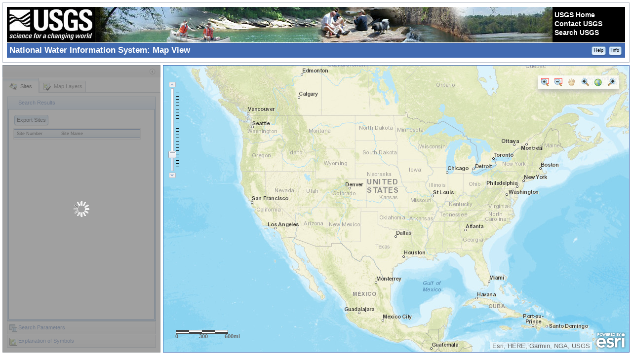

--- FILE ---
content_type: text/html
request_url: https://maps.waterdata.usgs.gov/mapper/nwisquery.html?URL=https://waterdata.usgs.gov/usa/nwis/uv?multiple_site_no=05030500%2C05046000%2C05046475%2C05049000%2C05050000%2C05051300%2C05051500%2C505152130%2C05051522%2C05051600%2C05052000%2C05052500%2C05053000%2C05054000%2C05054500%2C05055300%2C05055400%2C05056000%2C05056060%2C05056100%2C05056200%2C05056215%2C05056222%2C05056239%2C05056241%2C05056265%2C05056340%2C05056500%2C05056665%2C05056995%2C05057000%2C05057200%2C05058000%2C05058500%2C05058700%2C05058980%2C05059000%2C05059300%2C05059310%2C05059480%2C05059500%2C05059600%2C05059700%2C05059715%2C05060000%2C05060100%2C05060400%2C05060500%2C05060550%2C05061000%2C05061500%2C05062000%2C05062500%2C05063398%2C05064000%2C05064500%2C05065500%2C05066500%2C05067500%2C05069000%2C05070000%2C05074500%2C05075000%2C05076000%2C05078000%2C05078230%2C05078500%2C05079000%2C05080000%2C05082500%2C05082625%2C05083500%2C05084000%2C05085000%2C05085450%2C05087500%2C05090000%2C05092000%2C05094000%2C05099400%2C05099600%2C05100000%2C05101000%2C05102490%2C05104500%2C05106000%2C05107500%2C05112000%2C05056678%2C05088500&format=sitefile_output&sitefile_output_format=xml&column_name=agency_cd&column_name=site_no&column_name=station_nm&range_selection=days&period=7&begin_date=2019-03-15&end_date=2019-03-22&date_format=YYYY-MM-DD&rdb_compression=file&list_of_search_criteria=multiple_site_no%2Crealtime_parameter_selection&column_name=site_tp_cd&column_name=dec_lat_va&column_name=dec_long_va&column_name=agency_use_cd
body_size: 6719
content:
<!DOCTYPE html>
<html>
	<head>
		<meta http-equiv="Content-Type" content="text/html; charset=utf-8" >
		<meta http-equiv="X-UA-Compatible" content="IE=edge" />
		<!--The viewport meta tag is used to improve the presentation and behavior of the samples on iOS devices-->
		<meta name="viewport" content="initial-scale=1, maximum-scale=1,user-scalable=no">
		<meta name="publisher" content="USGS - U.S. Geological Survey, Water Resources">
		<meta name="expires" content="never">
		<title>Water Resources of the United States&mdash;National Water Information System (NWIS) Mapper</title>
		<link rel="stylesheet" href="https://js.arcgis.com/3.13/dijit/themes/claro/claro.css">
		<link rel="stylesheet" href="https://js.arcgis.com/3.13/esri/dijit/css/Popup.css">
		<link rel="stylesheet" href="https://js.arcgis.com/3.13/dojox/layout/resources/ExpandoPane.css">
		<link rel="stylesheet" href="https://js.arcgis.com/3.13/dojox/grid/resources/claroGrid.css">
		<link rel="stylesheet" href="https://js.arcgis.com/3.13/dijit/themes/claro/document.css">
		<!-- EJSAPIv3.x -->
		<link rel="stylesheet" href="https://js.arcgis.com/3.13/esri/css/esri.css">
		<link href="./style/msie.css" rel="stylesheet" type="text/css">
		<link href="./style/common.css" rel="stylesheet" type="text/css">
		<link href="./style/custom.css" rel="stylesheet" type="text/css">
		<link href="./style/leftnav.css" rel="stylesheet" type="text/css">
		<link href="./style/water.css" rel="stylesheet" type="text/css">
		<link href="./style/topnav.css" rel="stylesheet" type="text/css">
		<!-- <link href="https://water.usgs.gov/style/media.css" rel="stylesheet" type="text/css" media="print"> -->

		<style type="text/css">
			html, body {height:100%;width:100%;margin:0;padding:0;}
			body {background-color:white;overflow:hidden;font-family: Verdana, Arial, Helvetica, sans-serif;}
			#mainWindow {width:100%;height:100%;}
			#mapWindow {width:100%;height:100%;border:solid 1px #416AB1;padding:0;margin:0;}
			#header {-moz-border-radius:5px;border-radius:5px;margin:2px;padding-top:4px;padding-right:15px;background-color:#929761;color:#421b14;font-size:16pt;text-align:right;font-weight:bold;border:solid 2px #3A0095;height:55px;}
			#subheader {font-size:small;color:#cfcfcf;text-align:right;padding-right:20px;}
			#footer {margin:2px;padding:2px;background-color:white;color:#2a3537;border:solid 2px #416AB1;font-size:10pt;text-align:left;height:15%;}
			#mapBottomPane {margin:1px;padding:1px;background-color:white;color:#2a3537;border-style:none;font-size:8pt;text-align:left;height:200px;}
			#rightPane {margin:2px;padding:1px;background-color:white;color:#421b14;border-style:none;width:40px;}
			#leftPane {margin:0px;padding:0px;width:320px;color:black;background-color:white;border:solid 2px #416AB1;}
			#map {margin:0px;padding:0px;border-style:none;}
			#mapLayout {margin:0px;padding:0px;border-style:none;}
			#mapGrid {height:100%;width:100%;}
			.footerimage {border-style:none;float:right;}
			.shadow {-o-border-radius:6px;-moz-border-radius:6px;-webkit-border-radius:6px;box-shadow:8px 8px 16px #323834;-webkit-box-shadow:8px 8px 16px #323834;-moz-box-shadow:8px 8px 16px #323834;-o-box-shadow:8px 8px 16px #323834;}
			.TitleMenu_0 {background-color:white;visibility:hidden;display:none;position:absolute;left:0px;top:0px;}
			.TitleMenu_1 {color:white;font-size:8pt;font-weight:bold;text-decoration:none;}
			.TitleMenu_2 {color:white;background-color:transparent;font-size:8pt;font-weight:bold;}
			.treeLevel1 {position:relative;left:2px;}
			.treeLevel2 {position:relative;left:4px;}
			.treeLevel3 {position:relative;left:8px;}
			.treeLevel3dis {position:relative;left:8px;color:#D3D3D3;}
			.claro .dijitAccordionText {margin-left:12px;margin-right:4px;color:#416AB1;}
			.claro .dijitAccordianTitle {background-image:url(images/HelpSystem16.png);width:16px;height:16px;position:absolute;right:5px;}
			.claro .dijitButtonText {padding:0;}
			.dojoxGrid .gridMasterHeader {font-size:6pt;}
			.dojoxGrid th{border-bottom:#416AB1 solid thin !important;border-top:#416AB1 solid thin !important;border-left:none!important;border-right:none!important;font-size:smaller!important;}
			.dojoxGrid td{border-left:none!important;border-right:none!important;font-size:smaller!important;}
			.legendIcon {background-image:url(images/nav_zoomin.png);width:16px;height:16px;position:absolute;left:80%;}
			.zoominIcon {background-image:url(images/nav_zoomin_box.png);width:16px;height:16px;}
			.zoomoutIcon {background-image:url(images/nav_zoomout_box.png);	width:16px;height:16px;}
			.zoomfullextIcon {background-image:url(images/nav_fullextent.png);width:16px;height:16px;}
			.zoomprevIcon {background-image:url(images/nav_previous.png);width:16px;height:16px;}
			.zoomnextIcon {background-image:url(images/nav_next.png);width:16px;height:16px;}
			.panIcon {background-image:url(images/nav_pan.png);width:16px;height:16px;}
			.refreshIcon {background-image:url(images/GenericRefresh_B_16.png);width:16px;height:16px;}
			.deactivateIcon {background-image:url(images/nav_decline.png);width:16px;height:16px;}
			.basemap_icon {background-image:url(images/Map16.png);width:16px;height:16px;position:absolute;left:5px;}
			.maplayers_icon {background-image:url(images/Basemap16.png);width:16px;height:16px;position:absolute;left:5px;}
			.status_icon {background-image:url(images/IdentifyWindowShow16.png);width:16px;height:16px;position:absolute;left:2px;}
			.maptools_icon {background-image:url(images/nav_zoomin.png);width:16px;height:16px;position:absolute;left:5px;}
			.resources_icon {background-image:url(images/HyperlinkTool16.png);width:16px;height:16px;position:absolute;left:2px;}
			.search_icon {background-image:url(images/GenericGreenRightArrow16.png);width:16px;height:16px;}
			.datatools_icon {background-image:url(images/TableQuery16.png);width:16px;height:16px;position:absolute;left:5px;}
			.ovmap_icon {background-image:url(images/ScreenPositionBottomRight16.png);width:16px;height:16px;position:absolute;left:5px;}
			.sw_acc_icon {background-image:url(images/panes/sw_pane.png);width:16px;height:16px;position:absolute;left:5px;}
			.gw_acc_icon {background-image:url(images/panes/gw_pane.png);width:16px;height:16px;position:absolute;left:5px;}
			.sp_acc_icon {background-image:url(images/panes/sp_pane.png);width:19px;height:16px;position:absolute;left:5px;}
			.at_acc_icon {background-image:url(images/panes/at_pane.png);width:16px;height:16px;position:absolute;left:5px;}
			.ot_acc_icon {background-image:url(images/panes/ot_pane.png);width:16px;height:16px;position:absolute;left:5px;}
			.about_icon {background-image:url(images/HelpSystem_B_16.png);width:16px;height:16px;position:absolute;left:5px;}
			.siteInfoIcon {background-image:url(images/GenericGreenRightArrow16.png);width:16px;height:16px;}
			.esriLargeSlider {left:10px;}
			#zoomLevelIcon {background-image:url(images/zoomlevels/zoom0.png);width:16px;height:16px;position:absolute;top:13px;left:9px;z-index:99;}

			.tabStatus {background-image:url(images/IdentifyWindowShow16.png);width:16px;height:16px;}
			.tabSites {background-image:url(images/LocationsSymbolized_A16.png);width:16px;height:16px;}
			.tabMapTools {background-image:url(images/MapAnalyze16.png);width:16px;height:16px;}
			.tabDataTools {background-image:url(images/TableQuery16.png);width:16px;height:16px;}

			.tabSWGrid {background-image:url(images/grids/sw_grid_tab.png);width:16px;height:16px;}
			.tabSWActGrid {background-image:url(images/grids/sw_grid_act_tab.png);width:16px;height:16px;}
			.tabSWInaGrid {background-image:url(images/grids/sw_grid_ina_tab.png);width:16px;height:16px;}
			.tabGWGrid {background-image:url(images/grids/gw_grid_tab.png);width:16px;height:16px;}
			.tabGWActGrid {background-image:url(images/grids/gw_grid_act_tab.png);width:16px;height:16px;}
			.tabGWInaGrid {background-image:url(images/grids/gw_grid_ina_tab.png);width:16px;height:16px;}
			.tabSPGrid {background-image:url(images/grids/sp_grid_tab.png);width:16px;height:16px;}
			.tabSPActGrid {background-image:url(images/grids/sp_grid_act_tab.png);width:16px;height:16px;}
			.tabSPInaGrid {background-image:url(images/grids/sp_grid_ina_tab.png);width:16px;height:16px;}
			.tabATGrid {background-image:url(images/grids/at_grid_tab.png);width:16px;height:16px;}
			.tabATActGrid {background-image:url(images/grids/at_grid_act_tab.png);width:16px;height:16px;}
			.tabATInaGrid {background-image:url(images/grids/at_grid_ina_tab.png);width:16px;height:16px;}
			.tabOTGrid {background-image:url(images/grids/ot_grid_tab.png);width:16px;height:16px;}
			.tabOTActGrid {background-image:url(images/grids/ot_grid_act_tab.png);width:16px;height:16px;}
			.tabOTInaGrid {background-image:url(images/grids/ot_grid_ina_tab.png);width:16px;height:16px;}

			.srchBox {margin:0px;padding-bottom:12px;color:black;background-color:white;}
			.srchBar {width:150px;height:12px;}
			.srchBoxText {color:black;font-size:8pt;border-color:transparent;margin:0;padding:0;}
			.srchBoxTextDis {color:#9FADBF;font-size:8pt;font-style:italic;border-color:transparent;margin:0;padding:0;}

			#swActLoader {position:absolute; right:30px;top:60px;width:150px;height:12px;}
			#swInaLoader {position:absolute; right:30px;top:71px;width:150px;height:12px;}
			#gwActLoader {position:absolute; right:30px;top:82px;width:150px;height:12px;}
			#gwInaLoader {position:absolute; right:30px;top:93px;width:150px;height:12px;}
			#spActLoader {position:absolute; right:30px;top:104px;width:150px;height:12px;}
			#spInaLoader {position:absolute; right:30px;top:115px;width:150px;height:12px;}
			#atActLoader {position:absolute; right:30px;top:126px;width:150px;height:12px;}
			#atInaLoader {position:absolute; right:30px;top:137px;width:150px;height:12px;}
			#otActLoader {position:absolute; right:30px;top:148px;width:150px;height:12px;}
			#otInaLoader {position:absolute; right:30px;top:159px;width:150px;height:12px;}

			#footerExtDialog {width:700px;height:300px;}
			#swExtDialog {position:absolute; left:5px;top:30px;width:700px;height:300px;overflow:auto;}
			#gwExtDialog {position:absolute; left:5px;top:30px;width:700px;height:300px;overflow:auto;}
			#spExtDialog {position:absolute; left:5px;top:30px;width:700px;height:300px;overflow:auto;}
			#atExtDialog {position:absolute; left:5px;top:30px;width:700px;height:300px;overflow:auto;}
			#otExtDialog {position:absolute; left:5px;top:30px;width:700px;height:300px;overflow:auto;}
			#aqExtDialog {position:absolute; left:5px;top:30px;width:700px;height:300px;overflow:auto;}		
			#wbdExtDialog {position:absolute; left:5px;top:30px;width:700px;height:300px;overflow:auto;}
			#wscExtDialog {position:absolute; left:5px;top:30px;width:700px;;overflow:auto;}	
			#exportDialog_underlay {background-color:blue;}

			.helpbutton {width:16px;height:16px;position:absolute;right:5px;}
			.action.zoomTo {display: none;}
			
			#navToolbar {
				-mozt-box-shadow: 0px 5px 10px #adadad;
				-webkit-box-shadow: 0px 5px 10px #adadad;
				box-shadow: 0px 5px 10px #adadad;
				opacity:0.8;
				position: absolute;
				top: 20px; 
				right: 20px; 
				z-index: 99;
				border-bottom: 0px;
				background-color: white;
				padding: 3px;
            }
			
		</style>

		<script type="text/javascript">
			var dojoConfig = {
				parseOnLoad:false
			};
		</script>

		<!-- load the ESRI toolkit -->
		<script src="https://js.arcgis.com/3.13/"></script>
		
		<script type="text/javascript">
			dojo.addOnLoad( function() {
				dojo.parser.parse();
				init();
			});
		</script>
		
		<!-- many of the markup items are dojo replacements - so need to load dojo -->
		<script type="text/javascript">

		dojo.require("dijit.dijit");
		dojo.require("dijit.Menu");
		dojo.require("dijit.Tooltip");
		dojo.require("dijit.Dialog");
		dojo.require("dijit.form.Button");
		dojo.require("dijit.form.CheckBox");
		dojo.require("dijit.form.ToggleButton");
		dojo.require("dijit.form.TextBox");
		dojo.require("dijit.form.ComboBox");
		dojo.require("dijit.form.Select");
		dojo.require("dijit.form.FilteringSelect");
		dojo.require("dijit.layout.BorderContainer");
		dojo.require("dijit.layout.ContentPane");
		dojo.require("dijit.layout.AccordionContainer");
		dojo.require("dijit.layout.TabContainer");

		dojo.require("esri.map");
		dojo.require("esri.tasks.locator");
		dojo.require("esri.toolbars.navigation");
		dojo.require("esri.virtualearth.VETiledLayer");
		dojo.require("esri.layers.graphics");
		dojo.require("esri.layers.agstiled");
		dojo.require("esri.layers.tiled");
		dojo.require("esri.dijit.Scalebar");
		dojo.require("esri.dijit.OverviewMap");
		dojo.require("esri.dijit.BasemapGallery");
		dojo.require("esri.dijit.Popup");
		dojo.require("dijit.Toolbar");

		dojo.require("dojox.xml.parser");
		dojo.require("dojox.xml.DomParser");
		dojo.require("dojox.layout.ExpandoPane");
		dojo.require("dojox.widget.DialogSimple");
		dojo.require("dojox.grid.DataGrid");
		dojo.require("dojox.widget.Standby");
		dojo.require("dojox.json.query");
		dojo.require("dojo._base.json");

		dojo.require("dojo.data.ItemFileWriteStore");

		</script>
		
		<script type="text/javascript">

		//config variables
		var waterdataURL = 'https://waterdata.usgs.gov';

		// global variables
		var map;
		var navToolBar;
		var popup;
		var veTileLayer;
		
		// testing....	
		var siteTemplate;
			
		//get url for footerdialog
		var footerURL = window.location.href.toLowerCase();
	
		//sites mapper globals
		var sitesMapperStandby;
		var sitesNWISwebStore;
		var sitesNWISwebGrid;
		var siteData;
		var siteCount;
		var nwisWebURL;

		// huc searches
		var hucsRegStore;
		var hucsRegSelect;

		// USGS offices
		var usgsStore;
		
		function init() {

			// sliderbar
			esri.config.defaults.map.slider = {position:"absolute", left:"10px", top:"30px", height:"200px"};
		
			// set default map extent
			var initialExtent = new esri.geometry.Extent({
				"xmin":-14353065.00,
				"ymin":2251027.00,
				"xmax":-7179935.00,
				"ymax":6580283.00,
				"spatialReference":{
					"wkid":102100
				}
			});
		

			// create popup instance
			popup = new esri.dijit.Popup({}, dojo.create("div"));
		
			// create map instance
			map = new esri.Map("map", {
				extent:initialExtent,
				wrapAround180:true,
				fadeOnZoom:false,
				sliderStyle: "large",
				infoWindow:popup
			});
		
			//create basemap gallery
			createBasemapGallery();
		
			// toolbar
			navToolBar = new esri.toolbars.Navigation(map);
			dojo.connect(navToolBar, "onExtentHistoryChange", extentHistoryChangeHandler);
		
			// scalebar
			var scalebar = new esri.dijit.Scalebar({
				map:map,
				scalebarUnit:'english'
			});
			
			siteTemplate = new esri.InfoTemplate("Site Information",
			"<b>Site Number: </b>${site_no}<br /><b>Site Name: </b> ${site_name}<br /><b>Agency: </b>${agency}<br /><a href=" + waterdataURL + "/nwis/inventory?agency_code=${agency}&site_no=${site_no} target='_blank'>Access Data</a>");
		
			// ============================================================
			// Listeners and overview map
			// ============================================================
			// standard ESRI listener for resizing map
			dojo.connect(map, 'onLoad', function() {
				dojo.connect(dijit.byId('map'), 'resize', map, map.resize);
				//var overviewMap = new esri.dijit.OverviewMap({map:map,attachTo:"bottom-right",color:"#0000FF",visible:true,opacity:0.30});
				//overviewMap.startup();
			});
			
			// ============================================================
			// define and add basemap
			// ============================================================
			var url = "https://server.arcgisonline.com/ArcGIS/rest/services/World_Street_Map/MapServer";
			var tiledLayer = new esri.layers.ArcGISTiledMapServiceLayer(url);
			map.addLayer(tiledLayer);

			// ============================================================
			// Tile and Graphics Overlays
			// ============================================================
			
			// define NWIS graphics overlay layers
			defineGraphicLayer("swNWISweb_act_glayer", 1.0);defineGraphicLayer("swNWISweb_ina_glayer", 0.9);
			defineGraphicLayer("gwNWISweb_act_glayer", 1.0);defineGraphicLayer("gwNWISweb_ina_glayer", 1.0);
			defineGraphicLayer("spNWISweb_act_glayer", 1.0);defineGraphicLayer("spNWISweb_ina_glayer", 1.0);
			defineGraphicLayer("atNWISweb_act_glayer", 1.0);defineGraphicLayer("atNWISweb_ina_glayer", 1.0);
			defineGraphicLayer("otNWISweb_act_glayer", 1.0);defineGraphicLayer("otNWISweb_ina_glayer", 1.0);
			defineGraphicLayer("NWISquery_extent", 1.0);

			// add the additional thematic layers
			defineTileLayer2("hucs", "hucs", 0.3);
			map.addLayer(new hucs());
			drawTLayer("chkHUC", "hucs");

			// define a selection layer overlay
			defineGraphicLayer("sel_glayer", 1.0);
			
			// define USGS water offices layer
			defineGraphicLayer("wsc_glayer", 1.0);
			makeUSGSLayer();

			// listener for extra map themes
			dojo.connect(dojo.byId("chkHUC"), 'click', function() {HUCLayer();});
			dojo.connect(dojo.byId("chkWSC"), 'click', function() {showUSGSOffices();});
						
			// ============================================================
			// run sites mapper checker
			// ============================================================
			makeSiteGrids_NWISweb();
			makeSitesMapperStandby();
			startSM();
		}
		</script>
		
		<!--  Sites Mapper Functions.  Updated to include all of the needed NWIS mapper functions	-->
		<script type="text/javascript" src="scripts/sitesmapper.js"></script>
		<script type="application/javascript" src="https://www2.usgs.gov/scripts/analytics/usgs-analytics.js"></script>
		
		<script>
			(function(i,s,o,g,r,a,m){i['GoogleAnalyticsObject']=r;i[r]=i[r]||function(){
			(i[r].q=i[r].q||[]).push(arguments)},i[r].l=1*new Date();a=s.createElement(o),
			m=s.getElementsByTagName(o)[0];a.async=1;a.src=g;m.parentNode.insertBefore(a,m)
			})(window,document,'script','https://www.google-analytics.com/analytics.js','ga');

			ga('create', 'UA-61219868-8', 'auto');
			ga('send', 'pageview');
		</script>
	</head>

	<body class="claro">
		<div id="mainWindow" data-dojo-type="dijit.layout.BorderContainer" data-dojo-props="design:'headline', gutters:'false'">
			<div class="siteTitle" data-dojo-type="dijit.layout.ContentPane" data-dojo-props="region:'top'" >
				<!-- BEGIN USGS Header Template -->
				<div id="usgscolorband">
					<div id="usgsbanner">
						<div id="usgsidentifier">
							<a href="https://www.usgs.gov/"> <img src="./images/header_graphic_usgsIdentifier_white.jpg" alt="USGS - science for a changing world" title="U.S. Geological Survey Home Page" width="178" height="72" /> </a>
						</div>
						<div id="usgsccsabox">
							<div id="usgsccsa">
								<br />
								<a href="https://www.usgs.gov/">USGS Home</a>
								<br />
								<a href="https://www.usgs.gov/ask/">Contact USGS</a>
								<br />
								<a href="https://search.usgs.gov/">Search USGS</a>
							</div>
						</div>
					</div>
				</div>
				<div id="usgstitle" style="padding-top:5px;padding-bottom:5px;">
					<p style="display:inline;">
						National Water Information System: Map View
					</p>
					<span style="vertical-align:middle;float:right;padding-right:5px;font-size:9px;">
						<div data-dojo-type="dijit.form.Button" id="help" data-dojo-props="label:'Help', onClick:function(){window.open('instructions_sm.html','Help');}"></div>
						<div data-dojo-type="dijit.form.Button" id="info" data-dojo-props="label:'Info', onClick:function(){dijit.byId('footerExtDialog').show();}"></div>
					</span>
				</div>
				<!-- END USGS Header Template -->
				
			</div>
			
			<!-- Legend and Site Type Selections -->
			<div id="leftPane" data-dojo-type="dojox.layout.ExpandoPane" data-dojo-props="region:'left', startExpanded:true, splitter:false">
				<div id="sitesTabContainer" data-dojo-type="dijit.layout.TabContainer" data-dojo-props="tabStrip:true, style:'width:100%; height:100%;'">
				
					<!-- new tab for NWIS Sites Mapper -->
					<div id="sitesPane" data-dojo-type="dijit.layout.ContentPane" data-dojo-props="title:'&nbsp;Sites', iconClass:'tabSites', selected:true">
						<div id="acc1" data-dojo-type="dijit.layout.AccordionContainer">
						
							<div id="sitesmapper" data-dojo-type="dijit.layout.ContentPane" data-dojo-props="title:'Search Results', iconClass:'searchResults'" >
								<div data-dojo-type="dijit.form.Button" id="expSWCmd" data-dojo-props="style:'padding-bottom:4px;', label:'Export Sites', onClick:function(){setExport();}"></div>
								<div id="sitesNWISwebGrid"></div>
								<div id="siteCountHull" style="color:red"></div>
								
							</div>   
							<div id="sitesmapper2" data-dojo-type="dijit.layout.ContentPane" data-dojo-props="title:'Search Parameters', iconClass:'datatools_icon'">
								<br/>Summary of query
								<hr />						
								<div id="siteCount" style="color:red"></div>
								<br/><br/>NWIS query arguments
								<hr />
								<div id="queryArgs" style="color:red"></div><br/>
							</div>
							
							<div id="legend" data-dojo-type="dijit.layout.ContentPane" data-dojo-props="title:'Explanation of Symbols', iconClass:'basemap_icon'">
								<table class="legendtable">
									<tr>
										<th align="left">Site Type</th><th align="center">Active</th><th align="center">Inactive</th>
									</tr>
									<tr>
										<td>Surface-Water</td>
										<td align="center"><img src="./images/act/sw_act_30.png"/></td>
										<td align="center"><img src="./images/ina/sw_ina_30.png"/></td>
									</tr>
									<tr>
										<td>Groundwater</td>
										<td align="center"><img src="./images/act/gw_act_30.png"/></td>
										<td align="center"><img src="./images/ina/gw_ina_30.png"/></td>
									</tr>
									<tr>
										<td>Spring</td>
										<td align="center"><img src="./images/act/sp_act_30.png"/></td>
										<td align="center"><img src="./images/ina/sp_ina_30.png"/></td>
									</tr>
									<tr>
										<td>Atmospheric</td>
										<td align="center"><img src="./images/act/at_act_30.png"/></td>
										<td align="center"><img src="./images/ina/at_ina_30.png"/></td>
									</tr>
									<tr>
										<td>Other</td>
										<td align="center"><img src="./images/act/ot_act_30.png"/></td>
										<td align="center"><img src="./images/ina/ot_ina_30.png"/></td>
									</tr>
								</table>
							</div>	
						</div> 
					</div>
					
					<div data-dojo-type="dijit.layout.ContentPane" data-dojo-props="title:'&nbsp;Map Layers', iconClass:'tabMapTools'" >
						<div data-dojo-type="dijit.layout.AccordionContainer" >
							<div data-dojo-type="dijit.layout.ContentPane"  data-dojo-props="title:'Basemaps', iconClass:'maplayers_icon'">
								<div id="basemapGallery"></div>
							</div>
							<div data-dojo-type="dijit.layout.ContentPane"  data-dojo-props="title:'Other Map Layers', iconClass:'basemap_icon'">
								<span class="treeLevel2">
									<input name="chkHUC" id="chkHUC" data-dojo-type="dijit.form.CheckBox" data-dojo-props="checked:false"/>
									<label for="chkHUC">Watershed Boundary Dataset<br />&nbsp;&nbsp;&nbsp;&nbsp;&nbsp;&nbsp;<img src="./images/WBD.png" alt="Watershed Boundary Dataset line symbol" /> USGS National Hydrography <br />&nbsp;&nbsp;&nbsp;&nbsp;&nbsp;&nbsp;Dataset (NHD)<br />&nbsp;&nbsp;&nbsp;&nbsp;&nbsp;&nbsp;<a href="https://nhd.usgs.gov/" target="_blank">NHD Home Page</a></label>
								</span><br /><br />
								<span class="treeLevel2">
									<input name="chkWSC" id="chkWSC" data-dojo-type="dijit.form.CheckBox" /><label for="chkWSC">USGS Offices<br />&nbsp;&nbsp;&nbsp;&nbsp;&nbsp;&nbsp;<img src="./images/usgs16green.png" alt="USGS Water Scence Center Office" /> Water Science Center <br />&nbsp;&nbsp;&nbsp;&nbsp;&nbsp;&nbsp;<img src="./images/usgs16black.png" alt="USGS Water Field Office" /> Field Office </label>
								</span><br /><br />
							</div>
						</div>
					</div>
				</div> <!-- tab container -->
			</div>

			<div id="mapWindow" data-dojo-type="dijit.layout.ContentPane" data-dojo-props="region:'center'">
				<div id="id_dialog" data-dojo-id="id_dialog2" dojoType="dijit.Dialog" title="fidget">
					<div style="width:300px; height:80px">
						<div id="id_dialog_text"></div>
					</div>
					<div class="dijitDialogPaneActionBar">
						<button dojoType="dijit.form.Button" type="button" data-dojo-props="onClick:function(){draw_NWISweb_hull(); id_dialog2.hide();}">Draw bounding box</button>
					</div>
				</div>
				<div id="mapLayout" data-dojo-type="dijit.layout.BorderContainer" data-dojo-props="design:'headline', gutters:'false'">

					<div id="map" data-dojo-type="dijit.layout.ContentPane" data-dojo-props="region:'center'">
						<!-- FLOATING TOOLBAR -->
						<div id="navToolbar" data-dojo-type="dijit.Toolbar">
							<div title="Click Map and Drag Box to Zoom In" data-dojo-type="dijit.form.Button" id="zoomin" data-dojo-props="iconClass:'zoominIcon', onClick:function(){zoomInTool();}"></div>
							<div title="Click Map and Drag Box to Zoom Out" data-dojo-type="dijit.form.Button" id="zoomout" data-dojo-props="iconClass:'zoomoutIcon', onClick:function(){zoomOutTool();}"></div>
							<div title="Map and Drag to Pan" data-dojo-type="dijit.form.Button" id="pan" data-dojo-props="iconClass:'panIcon', onClick:function(){navToolBar.activate(esri.toolbars.Navigation.PAN);}"></div>
							<div title="Click Button to Zoom to Previous Map Extent" data-dojo-type="dijit.form.Button" id="zoomprev" data-dojo-props="iconClass:'zoomprevIcon', onClick:function(){navToolBar.zoomToPrevExtent();}"></div>
							<div title="Click Button to Zoom to Initial Map Extent" data-dojo-type="dijit.form.Button" id="zoomfullext" data-dojo-props="iconClass:'zoomfullextIcon', onClick:function(){zoomToFirstExtent();}"></div>
							<div title="Click Button to Zoom to Next Map Extent" data-dojo-type="dijit.form.Button" id="zoomnext" data-dojo-props="iconClass:'zoomnextIcon', onClick:function(){navToolBar.zoomToNextExtent();}"></div>
							<!--<div title="Refresh Map" data-dojo-type="dijit.form.Button" id="refresh"     data-dojo-props="iconClass:'refreshIcon',     onClick:function(){ZoomManager(0);}"></div>-->
						</div>	
						
						<div id="footerExtDialog" data-dojo-type="dojox.widget.DialogSimple" data-dojo-props="title:'NWIS Mapper Page Information', href:'footerdialog.html'"></div>

						<div id="exportDialog" data-dojo-type="dijit.Dialog" data-dojo-props="title:'Export Sites'">
							Export Format:<br /><br />
							<div class="treeLevel3" id="exportButtons">
								<input id="expFmtTable" data-dojo-type="dijit.form.RadioButton" data-dojo-props="checked:true, name:'export_radio'" /><label for="expFmtTable">&nbsp;&nbsp;Table of Sites (.html)</label><br />
								<input id="expFmtSiteNums" data-dojo-type="dijit.form.RadioButton" data-dojo-props="checked:false, name:'export_radio'" /><label for="expFmtSiteNums">&nbsp;&nbsp;List of Site Numbers (.txt)</label><br />
								<input id="expFmtExcel" data-dojo-type="dijit.form.RadioButton" data-dojo-props="checked:false, name:'export_radio'" /><label for="expFmtExcel">&nbsp;&nbsp;Microsoft Excel (.xls)</label><br />
								<input id="expFmtCSV" data-dojo-type="dijit.form.RadioButton" data-dojo-props="checked:false, name:'export_radio'" /><label for="expFmtCSV">&nbsp;&nbsp;Comma Separated (.csv)</label><br />
								<input id="expFmtRDB" data-dojo-type="dijit.form.RadioButton" data-dojo-props="checked:false, name:'export_radio'" /><label for="expFmtRDB">&nbsp;&nbsp;Tab Separated (.rdb)</label><br />
								<input id="expFmtKML" data-dojo-type="dijit.form.RadioButton" data-dojo-props="checked:false, name:'export_radio'" /><label for="expFmtKML">&nbsp;&nbsp;Keyhole Markup Language (.kml)&nbsp;&nbsp;&nbsp;&nbsp;</label><br />
								<input id="expFmtShapeFile" data-dojo-type="dijit.form.RadioButton" data-dojo-props="checked:false, name:'export_radio'" /><label for="expFmtShapeFile">&nbsp;&nbsp;ESRI ShapeFile (.shp)</label><br /><br />
								<div data-dojo-type="dijit.form.Button" id="expCmd" data-dojo-props="label:'Export', onClick:function(){makeExportFile();}"></div>
							</div>
						</div>

						<div id="errExpDialog" data-dojo-type="dijit.Dialog" data-dojo-props="title:'Error'">
						 	<img src="./images/GenericWarning16.png">&nbsp;No Sites to Export&nbsp;&nbsp;
						</div>

					</div>
				</div>
			</div>
		</div>
		
	</body>
</html>


--- FILE ---
content_type: text/css
request_url: https://maps.waterdata.usgs.gov/mapper/style/msie.css
body_size: 269
content:
<!--[if IE 5]><style type="text/css"> 
/* place css box model fixes for IE 5* in this conditional comment */
#leftbar { width: 250px; }
</style>
<![endif]--><!--[if IE]>
<style type="text/css"> 
/* place css fixes for all versions of IE in this conditional comment */
#leftbar { padding-top: 10px; }
#mainbody { zoom: 1; }
/* the above proprietary zoom property gives IE the hasLayout it needs to avoid several bugs */
</style>
<![endif]-->

--- FILE ---
content_type: text/css
request_url: https://maps.waterdata.usgs.gov/mapper/style/leftnav.css
body_size: 830
content:
@charset "utf-8";
/*---------------------------------------------------------------------------------------------------------------------------------------*/
/*   leftnav.css: Main CSS file for left side naviagation for Water Resources Version: 1/13/2009              */
/*-------------------------------------------------------------------------------- */

/*------------------------------------------------------------------------------------------------------
LEFT BAR NAVIGATION: Generally sets all links (in all states) to a blue and 
non-underlined, except in Hover state. The main section headings are given
a blue box background with white text. 
-----------------------------------------------------------------------------------------------------*/

#leftbar {
	float: left;
	width: 215px; 
	font-size: .9em;
	padding-left: 5px;
	padding-right: 5px;
	padding-bottom: 20px;
	padding-top: 0px;
	margin-top: 0px;
	}
	
#leftbar p {
	margin-top:.5em;
 	margin-right: 10px;
	margin-bottom:.5em;
	font-size: 95%;
}

/*For the search USGS label line */
#leftbar label { 
	font-weight: bold;
	color: #004499;
	font-size: .9em;	
	display: block;
	padding-bottom: 3px;
}

#leftbar h2 {
	padding: 0.4em 0.7em;
	display: block;
	color: #fff;
	font-weight: bold; 
	font-size: .92em;  
	background-color: #416ab1;
	margin-left: -5px;
	margin-right: 8px;
}
#leftbar h2 a:link{
	color: #fff;
	font-weight: bold; 
	font-size: 1em; 
	padding: 0;
	background-image: none;
}
/*Section Styles*/
#leftbar .section h3{
	font-size: 1em;
	font-weight: bold;
	color: #004499;
	padding: 0.3em 0em 0.3 0em;
}
#leftbar .section a {
	display: block;  /* Shannon, can we take this out?  */
	padding: 0;
	text-decoration: none;
}
#leftbar .section p {
	margin-top:.5em;
	margin-bottom: 0;
	padding: 0;
	font-size: 95%;
	list-style: none;
}
/* end section styles*/

#leftbar ul {
	margin: 0;
	padding-left: 10px;
	list-style: none;
}
#leftbar li {
	margin: 0px;
	padding: 0px 3px 3px 13px;
	background: url(/images/icons/dotcyan7.gif) no-repeat 0 3px;
}

#leftbar a:link {
	text-decoration: none;
	color: #0044aa;
}
#leftbar h3 {
	font-size: 1em;
	padding: 0px;
	font-weight: bold;
	color: #004499;
	margin-top: 10px;
	margin-bottom: 4px;
}
#leftbar img {
	margin: 5px;
	padding: 0;
	}
#leftbar a:visited  {
		text-decoration: none;
		color: #0044aa;
}	
#leftbar a:hover, #leftbar  a:active,  li a:hover {
		text-decoration: underline;
}
#noscript {
	font-size: .9em;
	margin-right: 10px;
}


--- FILE ---
content_type: text/css
request_url: https://maps.waterdata.usgs.gov/mapper/style/water.css
body_size: 2692
content:
@charset "utf-8";
/*---------------------------------------------------------------------------------*/
/*   water.css: Main CSS file for Water Resources; Version: 1/13/2009         */
/*   Moved left-side nav styles to leftnav.css (1/11/09)          */
/*-------------------------------------------------------------------------------- */
/*   Main body styles                                                                      */
/*   The content pane has an ID of mainbody                              */
/*---------------------------------------------------------------------------------*/

/* BASIC PAGE LAYOUT ELEMENTS */
body {
	margin: 8px;
	padding: 0;
	text-align: left;
	}
	
#container {
	width: 100%;
	text-align: left;
	margin: 0;
	background: #FFF url('/images/leftsidebackground225.gif') repeat-y 0px 0px;
	}
	
#mainbody { margin: 10px 0px 0px 240px;	}
	
#content {
	width: 100%;
	float: left;	
	}
	
/* Lefthalf and righthalf are used to produce two equal width columns, for a 2-column layout */
#lefthalf {
	float: left;
	width: 47%;
	margin-right: 3%;
	}
	
#righthalf {
	float: right;
	width: 47%;
	}

/* Leftside and rightside are used to produce two columns (widths would be specified in HTML file), for a 2-column layout */
#leftside{
	float: left;
	margin-right: 3%;
	}
	
#rightside { float: right; }

/* Leftthird, middlethird, and rightthrid are used to produce three equal width columns, for a 3-column layout */
#leftthird {
	float: left;
	width: 33%;
	padding-right: 3%;
	position: absolute;
	}
	
#middlethird {
	float: left;
	width: 33%;
	padding-right: 3%;
	margin-left: 34%;
	}
	
#rightthird {
	float: left;
	width: 33%;
	padding-right: 3%;
	margin-left: 65%;
	}
	
	
/* To produce a page with no left side, use a new style to override a couple styles above from Container and Content */
#containersingle {
	width: 100%;
	text-align: left;
	margin: 0;
	background: #fff;
	}
	
#usgsfooter { background: #fff;	}
	
/* END BASIC PAGE LAYOUT ELEMENTS */

/* CLASSES */
.clear { clear: both; }

 /* Clear borders on all images, so you don't need to do it in the HTML code */
img { border: none; }

/*----  Use class=picleft/picright to float an image inside of a text paragraph (apply style to image) or DIV element (apply style to DIV). Use DIV if you want to include a caption with the image ----*/
.picleft  {
	float: left;
	margin-right: 12px;
	margin-bottom: 5px;
	}

.picright {
	float: right;
	margin-left: 12px;
	margin-bottom: 5px;
	}

/*----  Add a faint border around any element  ----*/
.addborders {
    border-top: 1px solid #d9e0e6;
	border-right: 1px solid #c8cdd2;
	border-bottom: 1px solid #c8cdd2;
	border-left: 1px solid #d9e0e6;
   	padding: 4px; 
	}
	
/* Styles to format the Feature Boxes (usually narrow boxes to the right side...grey colored  */
.titlefeature {
	background-color: #000000;
	background-image: url(/images/icons/gd_black_gray.gif);
	background-repeat: repeat-x;
	font-weight: bold;
	color: #ffffff;
	border: 1px solid #999999;
	padding-left: 7px;
	display: block;
	padding-top: 3px;
	padding-bottom: 4px;
}

.featurebox {
	border: 1px solid #aaaaaa;
	margin-top: 0px;
	padding-top: 0px;
	padding-right: 5px;
	padding-left: 5px;
	background-color: #e5e5e5;
	-moz-border-radius-bottomright: 8px;
	-moz-border-radius-bottomleft: 8px;
	margin-bottom: 10px;
}

.featureboxState {
	border: 1px solid #aaaaaa;
	background-image: url(/images/shreliefmap.gif);
	-moz-border-radius-bottomright: 8px;
	-moz-border-radius-bottomleft: 8px;
	background-repeat: no-repeat;
	position: absolute;
	width: 400px;
	height: 221px;
	text-align: center;
}

/*   Text styles  (using EM instead of percentages)  */
.smaller  { font-size: .9em; }
.larger  { font-size: 1.2em; }
.bold { font-weight: bold; font-size: .9em;}
.italics { font-style: italic; }
.underline { text-decoration:underline; }
.alignleft { text-align: left; }
.alignright { text-align: right; }
.center { text-align: center; }
.middle { vertical-align: middle; }

/*----  Center an object horizontally, on its own line  (block) ----*/
.centerthis {
	display: block;
	margin-left: auto;
	margin-right: auto;
	}

/* Default bold text can look too big, so this style bolds text but set it to .9 em in size  */
.boldsmaller {
	 	font-weight: bold;
		font-size: .9em;
	}

/*----  Use this to center, using text-align. Normally for text   ----*/
.centertext { text-align: center; }

/* Colors, mainly for text. "Waterblue" is the default blue being used in the page title and heading boxes */
.white { color: #fff; }
.black { color: #000; }
.blue {	color: #004499; }
.waterblue {color: #416ab1; }
.greymed { color: #666666; }
.greydark { color: #414141; }
.red { color: #992255; }
.green { color: #229922; }
.brown { color: #7c4f3f; }
.palegreen { color: #2a3e19; }
.purple { color: #722072; }

/*----  Heading styles, generally for content pane of the page (not left side). H1 is blue, others are slightly grey.  ----*/
#mainbody h1 {
	color: #004499;
	font-size: 1.4em;
}

#mainbody h2 {
	color: #004499;
	font-size: 1.1em;
	margin-bottom: 10px;
	margin-top: 16px;
}

#mainbody h3 {
	color: #004499;
	font-size: .95em;
	margin-bottom: 8px;
	margin-top: 12px;
}

#mainbody h4 {
	color: #004499;
	font-size: .95em;
	margin-bottom: 5px;
	margin-top: 12px;
}

#mainbody h5 {
	color: #004499;
	font-size: .8em;
	margin-bottom: 3px;
	margin-top: 10px;
}

#mainbody h6 {
	color: #004499;
	font-size: .8em;
	margin-bottom: 3px;
	margin-top: 10px;
}

#mainbody p {
	margin-top: 0;
	}
	
#mainbody #content p + ul {
	margin-top: -15px;
	}
	
#mainbody #content ul, #mainbody #content ol {
	margin: -10px 0 10px 0;
	padding: 2px 0 0 30px;
}

#mainbody #content li {
	margin: 0;
	padding: 0px 3px 0px 2px;
}

#mainbody #content ul li ul{
	margin: 0 0 10px 0;
	padding: 0 0 0 30px;
}

#mainbody #content ul li ul li{
	margin: 0 0 -10px 0;
	padding: 0 0 10px 0;
}

#mainbody #content ul li ol {
	margin: 0 0 5px 0;
	padding: 10px 0 0 40px;
}

/*------------------------------------------------------------------------------------------------------
Heading styles: Limited number of styles to style headings.
-----------------------------------------------------------------------------------------------------*/
.headingblue {	background-color: #416ab1; padding: 4px; color: #fff; }
.headingbluelight { background-color: #b8c9e5; padding: 4px; }		
.headingtan { background-color: #e5d4b8; padding: 4px; color: #222222; }	
.headinggrey { background-color: #cccccc; padding: 4px; }	
.headinggreylight { background-color: #eeeeee; padding: 4px; }	
.headingblueasleft { background-color: #f5f6fb; padding: 4px; }	

/*------------------------------------------------------------------------------------------------------
Other sytles, mainly for applying to headings
-----------------------------------------------------------------------------------------------------*/	
.underlinewrap { 
	margin-bottom: -5px; 
	border-left: 1px solid #555; 
	border-bottom: 1px solid #555; 
	padding: 3px;  
}

.headingunderline { 
	margin-bottom: 5px; /*why doesn't this work? */
	border-bottom: 1px solid #004499; 
	padding-top: 2px; 
	padding-bottom: 4px; 
}

/*--------------------------------------------------------------------------------------*/
/* ----- Styles to format list item bullets  --------  */
.listdotblue {
	list-style-image: url('/images/icons/dotblue7.gif');
}
.listdotgreen {
	list-style-image: url('/images/icons/dotgreen7.gif');
}
.listdotbrown {
	list-style-image: url('/images/icons/dotbrown7.gif');
}
.listdotcyan {
	list-style-image: url('/images/icons/dotcyan7.gif');
}
.listdotyellow {
	list-style-image: url('/images/icons/dotyellow7.gif');
}

/*------------------------------------------------------------------------------------------------------*/
/*   Footer style                                                                                       */
/*------------------------------------------------------------------------------------------------------*/

#linksfooterbar {
	width: 100%;
	background-color: #cccccc;
	padding-top: 2px;
	padding-bottom: 3px;
	clear: both;
	margin-bottom: 0px;
}

#linksfooterbar a:link, #linksfooterbar a:visited {
	margin-left: 4px;
	margin-right: 32px;
	color: #111111;
	text-decoration: none;
}

#linksfooterbar a:hover {
	margin-left: 4px;
	margin-right: 32px;
	color: #ffffff;
	text-decoration: underline;
}

#linksfooterbar a:active {
	margin-left: 4px;
	margin-right: 32px;
	color: #111111;
	text-decoration: none;
}
/*------------------------------------------------------------------------------------------------------*/
/*   Index page styles                                                                                       */
/*------------------------------------------------------------------------------------------------------*/
#mainbody #content #indextop {
	float: left;
	width: 100%;
}

#mainbody #content #indexmiddle {
	float: left;
	width: 100%;
	padding-top: 10px;
}

#mainbody #content #indexmiddle h2 {
	color: #004499;
	font-size: .95em;
	font-weight: bold;
	padding: 0.3em;
	margin: 0;
	background: #D1CAB1;
	border-top: 1px solid #004499;
	border-bottom: 1px solid #004499;
}
#mainbody #content #indexmiddle p {
	padding: 0 0.3em;
}

#mainbody #content #indexlefthalf {
	float: left;
	width: 47%;
	margin-right: 3%;
	border-bottom: 1px solid #004499;
	border-right: 1px solid #004499;
	border-left: 1px solid #004499;
	}
#mainbody #content #indexrighthalf {
	float: right;
	width: 47%;
	border-bottom: 1px solid #004499;
	border-right: 1px solid #004499;
	border-left: 1px solid #004499;
	}
#mainbody #content #indexrighthalf div{
	padding: 5px;
	}
#mainbody #content #indexrighthalf #leftcolumn{
	float: left;
	width: 47%;
	margin-right: 1%;
		
	}
#mainbody #content #indexrighthalf #rightcolumn{
	float: right;
	width: 45%;
		}
#mainbody #content #indexrighthalf ul {
	margin: 0;
	padding: 0 0 0 30px;
}

#mainbody #content #indexrighthalf li {
	margin: 0;
	padding: 0px 3px 0px 2px;
	font-size: .87em;
}


/*------------------------------------------------------------------------------------------------------*/
/*   Boxheading styles:                                                                                  */
/*------------------------------------------------------------------------------------------------------*/

.boxheading {
	background-color:#d0d5eb;
	border-bottom: 1px solid #cccccc;
	padding: 3px 5px 3px 10px; 
}

.boxsection {
	background-color:#FAFBFF;
	width: 98%;
	border: 1px solid #cccccc;
	padding-bottom: 10px; 
	margin-bottom: 30px;
	margin-top: 20px;
}

.boxsection p {
	padding-left: 10px;
}
.boxsection ul li {
	padding-bottom: 3px;
	padding-right: 10px;
}

.boxsection ul li ul li{
	margin-left: -15px;
}

.boxsection ul li ul li ul li{
	margin-left: -15px;
}



--- FILE ---
content_type: text/css
request_url: https://maps.waterdata.usgs.gov/mapper/style/topnav.css
body_size: 1199
content:
@charset "utf-8";

/*--------------------------------------------------------------------------------*/
/*   topnav.css: CSS file for top navigation bars                                 */
/*                       Version: 12/12/2008                                      */
/*--------------------------------------------------------------------------------*/

/* CLASSES */
/*  "internal" link at end of black bar is always italic, as it is USGS only   */
.internal {
	font-style: italic;
	}

/* END CLASSES */

/* BLACK TOP NAVIGATION BAR*/
#topnav {
	width: 100%;
	margin: 0 0 20px 0;
	background-color: #1b1b1b;
	clear: left;
	/*border-bottom: 1px solid #ffffff;  (Try to put white border below black bar when a subbar is shown, but how to take it off of the active topic (grey) box? */

	}

#navlist {
	list-style: none;
	margin: 0;
	padding: 0;	
	float: left; /* Added 12/22/08 to fix bar links shifting problem when browser text size increased */
	}

#navlist li {
	font-size: .85em;
	font-weight: bold;
	color: #ffffff;
	margin: 0;
	float: left;
	border-right: 1px solid #ffffff;
	}

#navlist a  {
		color: white;
		text-decoration: none;
		padding: 6px 6px; /*adding the padding here made the gray go across each button*/
		text-align: center;
		display: block; 	
	}

	
/* This makes the active link box have a grey background, with yellow text. It was commented out, not sure why. I think I wanted a more generic way of doing it, rather than hard code each link name. Maybe that never worked, so I'm turning this back on. 12/20/09  */
#home #navlist .home a,
#data #navlist .data a,
#pubs #navlist .pubs a,
#maps #navlist .maps a,
#software #navlist .software a,
#multimedia #navlist .multimedia a,
#programs #navlist .programs a,
#education #navlist .education a,
#about #navlist .about a,
#contact #navlist .contact a
{
	color: #ffe855;
	font-weight: bold;
	text-decoration: none;
	background-color: #505050;	
	} 

#internal #navlist .internal a {
	color: #ffe855;
	font-weight: bold;
	text-decoration: none;
	background-color: #505050;	
	font-style: italic;
	}
	
#topnav a:hover, #topnav a:focus, #topnav a:active {
	font-weight: bold;
	color:  #fff;
	text-decoration: underline;
	background: #416ab1;
	color:#ffe855;	
	}
	
/* END TOP NAVIGATION BAR*/

/*------    TOP SUB-NAVIGATION BAR STYLES    ------------*/
#subnav {
	width: 100%;
	margin-top: -20px;
	margin-bottom: 25px;
	background: #505050;
	}
	
#subnavlist {
	list-style: none;
	margin: 0;
	padding: 0;
	border: 0;
	}
	
#subnavlist li {
	font-size: .81em;
	font-weight: bold;
	color: #fff;
	margin: 0;
	float: left;
	}
			
#subnavlist a  {
	color: white;
	text-decoration: none;
	padding: 4px 0px;
	text-align: center;
	display: block; 
	padding-left: .8em;
	padding-right: .8em;
	}
	
/*adds the yellow for the subnav onstate*/		
/*.photos #subnavlist #pho a, 
.videos #subnavlist #vid a,
.podcast #subnavlist #pod a,
.posters #subnavlist #pos a,
 #subnavlist .alph a, 
#subnavlist .gen a, 
#subnavlist .qw a, 
#subnavlist .gw a, 
#subnavlist .stat a,
#subnavlist .sw a
{	color: #ffe855;
	font-weight: bold;
	text-decoration: none;
	background-color: #505050;		
	} */
	
#subnavlist a:hover, #subnavlist a:active {
	font-weight: bold;
	color: #ffe855;
	text-decoration: underline;
	}
	
/*------ END TOP SUB-NAVIGATION BAR STYLES ------------*/




--- FILE ---
content_type: text/xml
request_url: https://waterdata.usgs.gov/usa/nwis/uv?multiple_site_no=05030500%2C05046000%2C05046475%2C05049000%2C05050000%2C05051300%2C05051500%2C505152130%2C05051522%2C05051600%2C05052000%2C05052500%2C05053000%2C05054000%2C05054500%2C05055300%2C05055400%2C05056000%2C05056060%2C05056100%2C05056200%2C05056215%2C05056222%2C05056239%2C05056241%2C05056265%2C05056340%2C05056500%2C05056665%2C05056995%2C05057000%2C05057200%2C05058000%2C05058500%2C05058700%2C05058980%2C05059000%2C05059300%2C05059310%2C05059480%2C05059500%2C05059600%2C05059700%2C05059715%2C05060000%2C05060100%2C05060400%2C05060500%2C05060550%2C05061000%2C05061500%2C05062000%2C05062500%2C05063398%2C05064000%2C05064500%2C05065500%2C05066500%2C05067500%2C05069000%2C05070000%2C05074500%2C05075000%2C05076000%2C05078000%2C05078230%2C05078500%2C05079000%2C05080000%2C05082500%2C05082625%2C05083500%2C05084000%2C05085000%2C05085450%2C05087500%2C05090000%2C05092000%2C05094000%2C05099400%2C05099600%2C05100000%2C05101000%2C05102490%2C05104500%2C05106000%2C05107500%2C05112000%2C05056678%2C05088500&format=sitefile_output&sitefile_output_format=xml&column_name=agency_cd&column_name=site_no&column_name=station_nm&range_selection=days&period=7&begin_date=2019-03-15&end_date=2019-03-22&date_format=YYYY-MM-DD&rdb_compression=file&list_of_search_criteria=multiple_site_no%2Crealtime_parameter_selection&column_name=site_tp_cd&column_name=dec_lat_va&column_name=dec_long_va&column_name=agency_use_cd
body_size: 3185
content:
<?xml version="1.0" encoding="UTF-8"?>

<usgs_nwis>
 <site>
  <agency_cd>USGS</agency_cd>
  <site_no>05030500</site_no>
  <station_nm>OTTER TAIL RIVER NEAR ELIZABETH, MN</station_nm>
  <site_tp_cd>ST</site_tp_cd>
  <dec_lat_va>46.36954400</dec_lat_va>
  <dec_long_va>-96.01708400</dec_long_va>
  <coord_acy_cd>S</coord_acy_cd>
  <dec_lat_long_datum_cd>NAD83</dec_lat_long_datum_cd>
  <agency_use_cd>L</agency_use_cd>
 </site>
 <site>
  <agency_cd>USGS</agency_cd>
  <site_no>05046000</site_no>
  <station_nm>OTTER TAIL RIVER BL ORWELL D NR FERGUS FALLS, MN</station_nm>
  <site_tp_cd>ST</site_tp_cd>
  <dec_lat_va>46.21446700</dec_lat_va>
  <dec_long_va>-96.18373400</dec_long_va>
  <coord_acy_cd>S</coord_acy_cd>
  <dec_lat_long_datum_cd>NAD83</dec_lat_long_datum_cd>
  <agency_use_cd>L</agency_use_cd>
 </site>
 <site>
  <agency_cd>USGS</agency_cd>
  <site_no>05046475</site_no>
  <station_nm>OTTER TAIL RIVER DIVERSION AT BRECKENRIDGE, MN</station_nm>
  <site_tp_cd>ST</site_tp_cd>
  <dec_lat_va>46.27724167</dec_lat_va>
  <dec_long_va>-96.58211110</dec_long_va>
  <coord_acy_cd>1</coord_acy_cd>
  <dec_lat_long_datum_cd>NAD83</dec_lat_long_datum_cd>
  <agency_use_cd>L</agency_use_cd>
 </site>
 <site>
  <agency_cd>USGS</agency_cd>
  <site_no>05049000</site_no>
  <station_nm>MUSTINKA RIVER ABOVE WHEATON, MN</station_nm>
  <site_tp_cd>ST</site_tp_cd>
  <dec_lat_va>45.82087626</dec_lat_va>
  <dec_long_va>-96.49022450</dec_long_va>
  <coord_acy_cd>S</coord_acy_cd>
  <dec_lat_long_datum_cd>NAD83</dec_lat_long_datum_cd>
  <agency_use_cd>L</agency_use_cd>
 </site>
 <site>
  <agency_cd>USGS</agency_cd>
  <site_no>05050000</site_no>
  <station_nm>BOIS DE SIOUX RIVER NEAR WHITE ROCK, SD</station_nm>
  <site_tp_cd>ST</site_tp_cd>
  <dec_lat_va>45.86256800</dec_lat_va>
  <dec_long_va>-96.57324500</dec_long_va>
  <coord_acy_cd>S</coord_acy_cd>
  <dec_lat_long_datum_cd>NAD83</dec_lat_long_datum_cd>
  <agency_use_cd>L</agency_use_cd>
 </site>
 <site>
  <agency_cd>USGS</agency_cd>
  <site_no>05051300</site_no>
  <station_nm>BOIS DE SIOUX RIVER NEAR DORAN, MN</station_nm>
  <site_tp_cd>ST</site_tp_cd>
  <dec_lat_va>46.15250390</dec_lat_va>
  <dec_long_va>-96.57934280</dec_long_va>
  <coord_acy_cd>S</coord_acy_cd>
  <dec_lat_long_datum_cd>NAD83</dec_lat_long_datum_cd>
  <agency_use_cd>L</agency_use_cd>
 </site>
 <site>
  <agency_cd>USGS</agency_cd>
  <site_no>05051500</site_no>
  <station_nm>RED RIVER OF THE NORTH AT WAHPETON, ND</station_nm>
  <site_tp_cd>ST</site_tp_cd>
  <dec_lat_va>46.26607000</dec_lat_va>
  <dec_long_va>-96.59868480</dec_long_va>
  <coord_acy_cd>F</coord_acy_cd>
  <dec_lat_long_datum_cd>NAD83</dec_lat_long_datum_cd>
  <agency_use_cd>L</agency_use_cd>
 </site>
 <site>
  <agency_cd>USGS</agency_cd>
  <site_no>05051522</site_no>
  <station_nm>RED RIVER OF THE NORTH AT HICKSON, ND</station_nm>
  <site_tp_cd>ST</site_tp_cd>
  <dec_lat_va>46.65968548</dec_lat_va>
  <dec_long_va>-96.79591540</dec_long_va>
  <coord_acy_cd>F</coord_acy_cd>
  <dec_lat_long_datum_cd>NAD83</dec_lat_long_datum_cd>
  <agency_use_cd>L</agency_use_cd>
 </site>
 <site>
  <agency_cd>USGS</agency_cd>
  <site_no>05051600</site_no>
  <station_nm>WILD RICE RIVER NR RUTLAND, ND</station_nm>
  <site_tp_cd>ST</site_tp_cd>
  <dec_lat_va>46.02218550</dec_lat_va>
  <dec_long_va>-97.51148500</dec_long_va>
  <coord_acy_cd>F</coord_acy_cd>
  <dec_lat_long_datum_cd>NAD83</dec_lat_long_datum_cd>
  <agency_use_cd>L</agency_use_cd>
 </site>
 <site>
  <agency_cd>USGS</agency_cd>
  <site_no>05052000</site_no>
  <station_nm>WILD RICE RIVER NEAR MANTADOR, ND</station_nm>
  <site_tp_cd>ST</site_tp_cd>
  <dec_lat_va>46.17245926</dec_lat_va>
  <dec_long_va>-97.01064030</dec_long_va>
  <coord_acy_cd>S</coord_acy_cd>
  <dec_lat_long_datum_cd>NAD83</dec_lat_long_datum_cd>
  <agency_use_cd>A</agency_use_cd>
 </site>
 <site>
  <agency_cd>USGS</agency_cd>
  <site_no>05052500</site_no>
  <station_nm>ANTELOPE CREEK AT DWIGHT, ND</station_nm>
  <site_tp_cd>ST</site_tp_cd>
  <dec_lat_va>46.31134769</dec_lat_va>
  <dec_long_va>-96.73452170</dec_long_va>
  <coord_acy_cd>R</coord_acy_cd>
  <dec_lat_long_datum_cd>NAD83</dec_lat_long_datum_cd>
  <agency_use_cd>L</agency_use_cd>
 </site>
 <site>
  <agency_cd>USGS</agency_cd>
  <site_no>05053000</site_no>
  <station_nm>WILD RICE RIVER NR ABERCROMBIE, ND</station_nm>
  <site_tp_cd>ST</site_tp_cd>
  <dec_lat_va>46.47051680</dec_lat_va>
  <dec_long_va>-96.78230180</dec_long_va>
  <coord_acy_cd>F</coord_acy_cd>
  <dec_lat_long_datum_cd>NAD83</dec_lat_long_datum_cd>
  <agency_use_cd>L</agency_use_cd>
 </site>
 <site>
  <agency_cd>USGS</agency_cd>
  <site_no>05054000</site_no>
  <station_nm>RED RIVER OF THE NORTH AT FARGO, ND</station_nm>
  <site_tp_cd>ST</site_tp_cd>
  <dec_lat_va>46.86107500</dec_lat_va>
  <dec_long_va>-96.78369240</dec_long_va>
  <coord_acy_cd>F</coord_acy_cd>
  <dec_lat_long_datum_cd>NAD83</dec_lat_long_datum_cd>
  <agency_use_cd>L</agency_use_cd>
 </site>
 <site>
  <agency_cd>USGS</agency_cd>
  <site_no>05054500</site_no>
  <station_nm>SHEYENNE RIVER ABOVE HARVEY, ND</station_nm>
  <site_tp_cd>ST</site_tp_cd>
  <dec_lat_va>47.70277750</dec_lat_va>
  <dec_long_va>-99.94901450</dec_long_va>
  <coord_acy_cd>F</coord_acy_cd>
  <dec_lat_long_datum_cd>NAD83</dec_lat_long_datum_cd>
  <agency_use_cd>L</agency_use_cd>
 </site>
 <site>
  <agency_cd>USGS</agency_cd>
  <site_no>05055300</site_no>
  <station_nm>SHEYENNE R AB DEVILS LK STATE OUTLET NR FLORA, ND</station_nm>
  <site_tp_cd>ST</site_tp_cd>
  <dec_lat_va>47.90777778</dec_lat_va>
  <dec_long_va>-99.41555560</dec_long_va>
  <coord_acy_cd>S</coord_acy_cd>
  <dec_lat_long_datum_cd>NAD83</dec_lat_long_datum_cd>
  <agency_use_cd>L</agency_use_cd>
 </site>
 <site>
  <agency_cd>USGS</agency_cd>
  <site_no>05055400</site_no>
  <station_nm>SHEYENNE R BL DEVILS LK STATE OUTLET NR BREMEN, ND</station_nm>
  <site_tp_cd>ST</site_tp_cd>
  <dec_lat_va>47.82138889</dec_lat_va>
  <dec_long_va>-99.27611110</dec_long_va>
  <coord_acy_cd>S</coord_acy_cd>
  <dec_lat_long_datum_cd>NAD83</dec_lat_long_datum_cd>
  <agency_use_cd>L</agency_use_cd>
 </site>
 <site>
  <agency_cd>USGS</agency_cd>
  <site_no>05056000</site_no>
  <station_nm>SHEYENNE RIVER NR WARWICK, ND</station_nm>
  <site_tp_cd>ST</site_tp_cd>
  <dec_lat_va>47.80555340</dec_lat_va>
  <dec_long_va>-98.71621720</dec_long_va>
  <coord_acy_cd>F</coord_acy_cd>
  <dec_lat_long_datum_cd>NAD83</dec_lat_long_datum_cd>
  <agency_use_cd>L</agency_use_cd>
 </site>
 <site>
  <agency_cd>USGS</agency_cd>
  <site_no>05056060</site_no>
  <station_nm>MAUVAIS COULEE TRIB NO. 3 NR CANDO, ND</station_nm>
  <site_tp_cd>ST</site_tp_cd>
  <dec_lat_va>48.45750080</dec_lat_va>
  <dec_long_va>-99.22430370</dec_long_va>
  <coord_acy_cd>R</coord_acy_cd>
  <dec_lat_long_datum_cd>NAD83</dec_lat_long_datum_cd>
  <agency_use_cd>L</agency_use_cd>
 </site>
 <site>
  <agency_cd>USGS</agency_cd>
  <site_no>05056100</site_no>
  <station_nm>MAUVAIS COULEE NR CANDO, ND</station_nm>
  <site_tp_cd>ST</site_tp_cd>
  <dec_lat_va>48.48639722</dec_lat_va>
  <dec_long_va>-99.11191389</dec_long_va>
  <coord_acy_cd>F</coord_acy_cd>
  <dec_lat_long_datum_cd>NAD83</dec_lat_long_datum_cd>
  <agency_use_cd>L</agency_use_cd>
 </site>
 <site>
  <agency_cd>USGS</agency_cd>
  <site_no>05056200</site_no>
  <station_nm>EDMORE COULEE NR EDMORE, ND</station_nm>
  <site_tp_cd>ST</site_tp_cd>
  <dec_lat_va>48.33667157</dec_lat_va>
  <dec_long_va>-98.66039580</dec_long_va>
  <coord_acy_cd>R</coord_acy_cd>
  <dec_lat_long_datum_cd>NAD83</dec_lat_long_datum_cd>
  <agency_use_cd>L</agency_use_cd>
 </site>
 <site>
  <agency_cd>USGS</agency_cd>
  <site_no>05056215</site_no>
  <station_nm>EDMORE COULEE TRIB NR WEBSTER, ND</station_nm>
  <site_tp_cd>ST</site_tp_cd>
  <dec_lat_va>48.26639280</dec_lat_va>
  <dec_long_va>-98.68094990</dec_long_va>
  <coord_acy_cd>F</coord_acy_cd>
  <dec_lat_long_datum_cd>NAD83</dec_lat_long_datum_cd>
  <agency_use_cd>L</agency_use_cd>
 </site>
 <site>
  <agency_cd>USGS</agency_cd>
  <site_no>05056222</site_no>
  <station_nm>MORRISON LAKE NEAR WEBSTER, ND</station_nm>
  <site_tp_cd>LK</site_tp_cd>
  <dec_lat_va>48.25972559</dec_lat_va>
  <dec_long_va>-98.84706830</dec_long_va>
  <coord_acy_cd>F</coord_acy_cd>
  <dec_lat_long_datum_cd>NAD83</dec_lat_long_datum_cd>
  <agency_use_cd>L</agency_use_cd>
 </site>
 <site>
  <agency_cd>USGS</agency_cd>
  <site_no>05056239</site_no>
  <station_nm>STARKWEATHER COULEE NR WEBSTER, ND</station_nm>
  <site_tp_cd>ST</site_tp_cd>
  <dec_lat_va>48.32055910</dec_lat_va>
  <dec_long_va>-98.94068510</dec_long_va>
  <coord_acy_cd>R</coord_acy_cd>
  <dec_lat_long_datum_cd>NAD83</dec_lat_long_datum_cd>
  <agency_use_cd>L</agency_use_cd>
 </site>
 <site>
  <agency_cd>USGS</agency_cd>
  <site_no>05056241</site_no>
  <station_nm>DRY LAKE NEAR PENN, ND</station_nm>
  <site_tp_cd>LK</site_tp_cd>
  <dec_lat_va>48.23111277</dec_lat_va>
  <dec_long_va>-98.98346300</dec_long_va>
  <coord_acy_cd>F</coord_acy_cd>
  <dec_lat_long_datum_cd>NAD83</dec_lat_long_datum_cd>
  <agency_use_cd>L</agency_use_cd>
 </site>
 <site>
  <agency_cd>USGS</agency_cd>
  <site_no>05056265</site_no>
  <station_nm>BIG COULEE AT HWY 2 NEAR CHURCHS FERRY, ND</station_nm>
  <site_tp_cd>ST</site_tp_cd>
  <dec_lat_va>48.26166538</dec_lat_va>
  <dec_long_va>-99.18763420</dec_long_va>
  <coord_acy_cd>S</coord_acy_cd>
  <dec_lat_long_datum_cd>NAD83</dec_lat_long_datum_cd>
  <agency_use_cd>A</agency_use_cd>
 </site>
 <site>
  <agency_cd>USGS</agency_cd>
  <site_no>05056340</site_no>
  <station_nm>LITTLE COULEE NR LEEDS, ND</station_nm>
  <site_tp_cd>ST</site_tp_cd>
  <dec_lat_va>48.24333220</dec_lat_va>
  <dec_long_va>-99.37291250</dec_long_va>
  <coord_acy_cd>R</coord_acy_cd>
  <dec_lat_long_datum_cd>NAD83</dec_lat_long_datum_cd>
  <agency_use_cd>L</agency_use_cd>
 </site>
 <site>
  <agency_cd>USGS</agency_cd>
  <site_no>05056500</site_no>
  <station_nm>DEVILS LAKE NR DEVILS LAKE, ND</station_nm>
  <site_tp_cd>LK</site_tp_cd>
  <dec_lat_va>48.09944515</dec_lat_va>
  <dec_long_va>-98.90317730</dec_long_va>
  <coord_acy_cd>R</coord_acy_cd>
  <dec_lat_long_datum_cd>NAD83</dec_lat_long_datum_cd>
  <agency_use_cd>L</agency_use_cd>
 </site>
 <site>
  <agency_cd>USGS</agency_cd>
  <site_no>05056665</site_no>
  <station_nm>EASTERN STUMP LAKE NR LAKOTA, ND</station_nm>
  <site_tp_cd>LK</site_tp_cd>
  <dec_lat_va>47.86860890</dec_lat_va>
  <dec_long_va>-98.35787950</dec_long_va>
  <coord_acy_cd>F</coord_acy_cd>
  <dec_lat_long_datum_cd>NAD83</dec_lat_long_datum_cd>
  <agency_use_cd>L</agency_use_cd>
 </site>
 <site>
  <agency_cd>USGS</agency_cd>
  <site_no>05056678</site_no>
  <station_nm>TOLNA COULEE NEAR TOLNA, ND</station_nm>
  <site_tp_cd>ST</site_tp_cd>
  <dec_lat_va>47.86083330</dec_lat_va>
  <dec_long_va>-98.49444440</dec_long_va>
  <coord_acy_cd>S</coord_acy_cd>
  <dec_lat_long_datum_cd>NAD83</dec_lat_long_datum_cd>
  <agency_use_cd>A</agency_use_cd>
 </site>
 <site>
  <agency_cd>USGS</agency_cd>
  <site_no>05056995</site_no>
  <station_nm>SHEYENNE RIVER ON HWY 200 NEAR COOPERSTOWN, ND</station_nm>
  <site_tp_cd>ST</site_tp_cd>
  <dec_lat_va>47.43916667</dec_lat_va>
  <dec_long_va>-98.01916670</dec_long_va>
  <coord_acy_cd>S</coord_acy_cd>
  <dec_lat_long_datum_cd>NAD83</dec_lat_long_datum_cd>
  <agency_use_cd>M</agency_use_cd>
 </site>
 <site>
  <agency_cd>USGS</agency_cd>
  <site_no>05057000</site_no>
  <station_nm>SHEYENNE RIVER NR COOPERSTOWN, ND</station_nm>
  <site_tp_cd>ST</site_tp_cd>
  <dec_lat_va>47.43277097</dec_lat_va>
  <dec_long_va>-98.02759540</dec_long_va>
  <coord_acy_cd>F</coord_acy_cd>
  <dec_lat_long_datum_cd>NAD83</dec_lat_long_datum_cd>
  <agency_use_cd>L</agency_use_cd>
 </site>
 <site>
  <agency_cd>USGS</agency_cd>
  <site_no>05057200</site_no>
  <station_nm>BALDHILL CREEK NR DAZEY, ND</station_nm>
  <site_tp_cd>ST</site_tp_cd>
  <dec_lat_va>47.22915620</dec_lat_va>
  <dec_long_va>-98.12481890</dec_long_va>
  <coord_acy_cd>F</coord_acy_cd>
  <dec_lat_long_datum_cd>NAD83</dec_lat_long_datum_cd>
  <agency_use_cd>L</agency_use_cd>
 </site>
 <site>
  <agency_cd>USGS</agency_cd>
  <site_no>05058000</site_no>
  <station_nm>SHEYENNE RIVER BELOW BALDHILL DAM, ND</station_nm>
  <site_tp_cd>ST</site_tp_cd>
  <dec_lat_va>47.03387180</dec_lat_va>
  <dec_long_va>-98.08370770</dec_long_va>
  <coord_acy_cd>R</coord_acy_cd>
  <dec_lat_long_datum_cd>NAD83</dec_lat_long_datum_cd>
  <agency_use_cd>L</agency_use_cd>
 </site>
 <site>
  <agency_cd>USGS</agency_cd>
  <site_no>05058500</site_no>
  <station_nm>SHEYENNE RIVER AT VALLEY CITY, ND</station_nm>
  <site_tp_cd>ST</site_tp_cd>
  <dec_lat_va>46.91555556</dec_lat_va>
  <dec_long_va>-98.01055560</dec_long_va>
  <coord_acy_cd>F</coord_acy_cd>
  <dec_lat_long_datum_cd>NAD83</dec_lat_long_datum_cd>
  <agency_use_cd>L</agency_use_cd>
 </site>
 <site>
  <agency_cd>USGS</agency_cd>
  <site_no>05058700</site_no>
  <station_nm>SHEYENNE RIVER AT LISBON, ND</station_nm>
  <site_tp_cd>ST</site_tp_cd>
  <dec_lat_va>46.44691230</dec_lat_va>
  <dec_long_va>-97.67926520</dec_long_va>
  <coord_acy_cd>F</coord_acy_cd>
  <dec_lat_long_datum_cd>NAD83</dec_lat_long_datum_cd>
  <agency_use_cd>L</agency_use_cd>
 </site>
 <site>
  <agency_cd>USGS</agency_cd>
  <site_no>05058980</site_no>
  <station_nm>SHEYENNE RIVER ON GOL ROAD NEAR KINDRED, ND</station_nm>
  <site_tp_cd>ST</site_tp_cd>
  <dec_lat_va>46.60305556</dec_lat_va>
  <dec_long_va>-97.03222220</dec_long_va>
  <coord_acy_cd>5</coord_acy_cd>
  <dec_lat_long_datum_cd>NAD83</dec_lat_long_datum_cd>
  <agency_use_cd>A</agency_use_cd>
 </site>
 <site>
  <agency_cd>USGS</agency_cd>
  <site_no>05059000</site_no>
  <station_nm>SHEYENNE RIVER NEAR KINDRED, ND</station_nm>
  <site_tp_cd>ST</site_tp_cd>
  <dec_lat_va>46.63163288</dec_lat_va>
  <dec_long_va>-97.00064300</dec_long_va>
  <coord_acy_cd>F</coord_acy_cd>
  <dec_lat_long_datum_cd>NAD83</dec_lat_long_datum_cd>
  <agency_use_cd>L</agency_use_cd>
 </site>
 <site>
  <agency_cd>USGS</agency_cd>
  <site_no>05059300</site_no>
  <station_nm>SHEYENNE R AB SHEYENNE R DIVERSION NR HORACE, ND</station_nm>
  <site_tp_cd>ST</site_tp_cd>
  <dec_lat_va>46.74638889</dec_lat_va>
  <dec_long_va>-96.92694440</dec_long_va>
  <coord_acy_cd>F</coord_acy_cd>
  <dec_lat_long_datum_cd>NAD83</dec_lat_long_datum_cd>
  <agency_use_cd>L</agency_use_cd>
 </site>
 <site>
  <agency_cd>USGS</agency_cd>
  <site_no>05059310</site_no>
  <station_nm>SHEYENNE RIVER DIVERSION NR HORACE, ND</station_nm>
  <site_tp_cd>ST</site_tp_cd>
  <dec_lat_va>46.75163350</dec_lat_va>
  <dec_long_va>-96.92619780</dec_long_va>
  <coord_acy_cd>F</coord_acy_cd>
  <dec_lat_long_datum_cd>NAD83</dec_lat_long_datum_cd>
  <agency_use_cd>L</agency_use_cd>
 </site>
 <site>
  <agency_cd>USGS</agency_cd>
  <site_no>05059480</site_no>
  <station_nm>SHEYENNE RIVER DIVERSION AT WEST FARGO, ND</station_nm>
  <site_tp_cd>ST</site_tp_cd>
  <dec_lat_va>46.89107870</dec_lat_va>
  <dec_long_va>-96.91675100</dec_long_va>
  <coord_acy_cd>R</coord_acy_cd>
  <dec_lat_long_datum_cd>NAD83</dec_lat_long_datum_cd>
  <agency_use_cd>L</agency_use_cd>
 </site>
 <site>
  <agency_cd>USGS</agency_cd>
  <site_no>05059500</site_no>
  <station_nm>SHEYENNE RIVER AT WEST FARGO, ND</station_nm>
  <site_tp_cd>ST</site_tp_cd>
  <dec_lat_va>46.89107840</dec_lat_va>
  <dec_long_va>-96.90702860</dec_long_va>
  <coord_acy_cd>F</coord_acy_cd>
  <dec_lat_long_datum_cd>NAD83</dec_lat_long_datum_cd>
  <agency_use_cd>L</agency_use_cd>
 </site>
 <site>
  <agency_cd>USGS</agency_cd>
  <site_no>05059600</site_no>
  <station_nm>MAPLE RIVER NR HOPE, ND</station_nm>
  <site_tp_cd>ST</site_tp_cd>
  <dec_lat_va>47.32498855</dec_lat_va>
  <dec_long_va>-97.79065370</dec_long_va>
  <coord_acy_cd>F</coord_acy_cd>
  <dec_lat_long_datum_cd>NAD83</dec_lat_long_datum_cd>
  <agency_use_cd>L</agency_use_cd>
 </site>
 <site>
  <agency_cd>USGS</agency_cd>
  <site_no>05059700</site_no>
  <station_nm>MAPLE RIVER NR ENDERLIN, ND</station_nm>
  <site_tp_cd>ST</site_tp_cd>
  <dec_lat_va>46.62163880</dec_lat_va>
  <dec_long_va>-97.57398510</dec_long_va>
  <coord_acy_cd>F</coord_acy_cd>
  <dec_lat_long_datum_cd>NAD83</dec_lat_long_datum_cd>
  <agency_use_cd>L</agency_use_cd>
 </site>
 <site>
  <agency_cd>USGS</agency_cd>
  <site_no>05059715</site_no>
  <station_nm>MAPLE RIVER ABOVE MAPLE RIVER DAM NR SHELDON, ND</station_nm>
  <site_tp_cd>ST</site_tp_cd>
  <dec_lat_va>46.68486110</dec_lat_va>
  <dec_long_va>-97.45841670</dec_long_va>
  <coord_acy_cd>1</coord_acy_cd>
  <dec_lat_long_datum_cd>NAD83</dec_lat_long_datum_cd>
  <agency_use_cd>L</agency_use_cd>
 </site>
 <site>
  <agency_cd>USGS</agency_cd>
  <site_no>05060000</site_no>
  <station_nm>MAPLE RIVER NR MAPLETON, ND</station_nm>
  <site_tp_cd>ST</site_tp_cd>
  <dec_lat_va>46.86608260</dec_lat_va>
  <dec_long_va>-97.10647700</dec_long_va>
  <coord_acy_cd>R</coord_acy_cd>
  <dec_lat_long_datum_cd>NAD83</dec_lat_long_datum_cd>
  <agency_use_cd>L</agency_use_cd>
 </site>
 <site>
  <agency_cd>USGS</agency_cd>
  <site_no>05060100</site_no>
  <station_nm>MAPLE RIVER BL MAPLETON, ND</station_nm>
  <site_tp_cd>ST</site_tp_cd>
  <dec_lat_va>46.90524870</dec_lat_va>
  <dec_long_va>-97.05258700</dec_long_va>
  <coord_acy_cd>F</coord_acy_cd>
  <dec_lat_long_datum_cd>NAD83</dec_lat_long_datum_cd>
  <agency_use_cd>L</agency_use_cd>
 </site>
 <site>
  <agency_cd>USGS</agency_cd>
  <site_no>05060400</site_no>
  <station_nm>SHEYENNE RIVER AT HARWOOD, ND</station_nm>
  <site_tp_cd>ST</site_tp_cd>
  <dec_lat_va>46.97746739</dec_lat_va>
  <dec_long_va>-96.89174910</dec_long_va>
  <coord_acy_cd>R</coord_acy_cd>
  <dec_lat_long_datum_cd>NAD83</dec_lat_long_datum_cd>
  <agency_use_cd>L</agency_use_cd>
 </site>
 <site>
  <agency_cd>USGS</agency_cd>
  <site_no>05060500</site_no>
  <station_nm>RUSH RIVER AT AMENIA, ND</station_nm>
  <site_tp_cd>ST</site_tp_cd>
  <dec_lat_va>47.01664130</dec_lat_va>
  <dec_long_va>-97.21425400</dec_long_va>
  <coord_acy_cd>F</coord_acy_cd>
  <dec_lat_long_datum_cd>NAD83</dec_lat_long_datum_cd>
  <agency_use_cd>L</agency_use_cd>
 </site>
 <site>
  <agency_cd>USGS</agency_cd>
  <site_no>05061000</site_no>
  <station_nm>BUFFALO RIVER NEAR HAWLEY, MN</station_nm>
  <site_tp_cd>ST</site_tp_cd>
  <dec_lat_va>46.85197500</dec_lat_va>
  <dec_long_va>-96.32912000</dec_long_va>
  <coord_acy_cd>S</coord_acy_cd>
  <dec_lat_long_datum_cd>NAD83</dec_lat_long_datum_cd>
  <agency_use_cd>L</agency_use_cd>
 </site>
 <site>
  <agency_cd>USGS</agency_cd>
  <site_no>05061500</site_no>
  <station_nm>SOUTH BRANCH BUFFALO RIVER AT SABIN, MN</station_nm>
  <site_tp_cd>ST</site_tp_cd>
  <dec_lat_va>46.77566000</dec_lat_va>
  <dec_long_va>-96.62774700</dec_long_va>
  <coord_acy_cd>S</coord_acy_cd>
  <dec_lat_long_datum_cd>NAD83</dec_lat_long_datum_cd>
  <agency_use_cd>L</agency_use_cd>
 </site>
 <site>
  <agency_cd>USGS</agency_cd>
  <site_no>05062000</site_no>
  <station_nm>BUFFALO RIVER NEAR DILWORTH, MN</station_nm>
  <site_tp_cd>ST</site_tp_cd>
  <dec_lat_va>46.96323800</dec_lat_va>
  <dec_long_va>-96.66171600</dec_long_va>
  <coord_acy_cd>S</coord_acy_cd>
  <dec_lat_long_datum_cd>NAD83</dec_lat_long_datum_cd>
  <agency_use_cd>L</agency_use_cd>
 </site>
 <site>
  <agency_cd>USGS</agency_cd>
  <site_no>05062500</site_no>
  <station_nm>WILD RICE RIVER AT TWIN VALLEY, MN</station_nm>
  <site_tp_cd>ST</site_tp_cd>
  <dec_lat_va>47.26555556</dec_lat_va>
  <dec_long_va>-96.24750000</dec_long_va>
  <coord_acy_cd>S</coord_acy_cd>
  <dec_lat_long_datum_cd>NAD83</dec_lat_long_datum_cd>
  <agency_use_cd>L</agency_use_cd>
 </site>
 <site>
  <agency_cd>USGS</agency_cd>
  <site_no>05063398</site_no>
  <station_nm>S. BR. WILD RICE RIVER AT CO. RD. 27 NR FELTON, MN</station_nm>
  <site_tp_cd>ST</site_tp_cd>
  <dec_lat_va>47.11329100</dec_lat_va>
  <dec_long_va>-96.38606400</dec_long_va>
  <coord_acy_cd>S</coord_acy_cd>
  <dec_lat_long_datum_cd>NAD83</dec_lat_long_datum_cd>
  <agency_use_cd>L</agency_use_cd>
 </site>
 <site>
  <agency_cd>USGS</agency_cd>
  <site_no>05064000</site_no>
  <station_nm>WILD RICE RIVER AT HENDRUM, MN</station_nm>
  <site_tp_cd>ST</site_tp_cd>
  <dec_lat_va>47.26694440</dec_lat_va>
  <dec_long_va>-96.79611110</dec_long_va>
  <coord_acy_cd>S</coord_acy_cd>
  <dec_lat_long_datum_cd>NAD83</dec_lat_long_datum_cd>
  <agency_use_cd>L</agency_use_cd>
 </site>
 <site>
  <agency_cd>USGS</agency_cd>
  <site_no>05064500</site_no>
  <station_nm>RED RIVER OF THE NORTH AT HALSTAD, MN</station_nm>
  <site_tp_cd>ST</site_tp_cd>
  <dec_lat_va>47.35191800</dec_lat_va>
  <dec_long_va>-96.84369100</dec_long_va>
  <coord_acy_cd>S</coord_acy_cd>
  <dec_lat_long_datum_cd>NAD83</dec_lat_long_datum_cd>
  <agency_use_cd>L</agency_use_cd>
 </site>
 <site>
  <agency_cd>USGS</agency_cd>
  <site_no>05065500</site_no>
  <station_nm>GOOSE RIVER NEAR PORTLAND, ND</station_nm>
  <site_tp_cd>ST</site_tp_cd>
  <dec_lat_va>47.53776460</dec_lat_va>
  <dec_long_va>-97.45342400</dec_long_va>
  <coord_acy_cd>S</coord_acy_cd>
  <dec_lat_long_datum_cd>NAD83</dec_lat_long_datum_cd>
  <agency_use_cd>A</agency_use_cd>
 </site>
 <site>
  <agency_cd>USGS</agency_cd>
  <site_no>05066500</site_no>
  <station_nm>GOOSE RIVER AT HILLSBORO, ND</station_nm>
  <site_tp_cd>ST</site_tp_cd>
  <dec_lat_va>47.40942385</dec_lat_va>
  <dec_long_va>-97.06119740</dec_long_va>
  <coord_acy_cd>F</coord_acy_cd>
  <dec_lat_long_datum_cd>NAD83</dec_lat_long_datum_cd>
  <agency_use_cd>L</agency_use_cd>
 </site>
 <site>
  <agency_cd>USGS</agency_cd>
  <site_no>05067500</site_no>
  <station_nm>MARSH RIVER NEAR SHELLY, MN</station_nm>
  <site_tp_cd>ST</site_tp_cd>
  <dec_lat_va>47.41198838</dec_lat_va>
  <dec_long_va>-96.76337030</dec_long_va>
  <coord_acy_cd>S</coord_acy_cd>
  <dec_lat_long_datum_cd>NAD83</dec_lat_long_datum_cd>
  <agency_use_cd>L</agency_use_cd>
 </site>
 <site>
  <agency_cd>USGS</agency_cd>
  <site_no>05069000</site_no>
  <station_nm>SAND HILL RIVER AT CLIMAX, MN</station_nm>
  <site_tp_cd>ST</site_tp_cd>
  <dec_lat_va>47.61191807</dec_lat_va>
  <dec_long_va>-96.81479980</dec_long_va>
  <coord_acy_cd>S</coord_acy_cd>
  <dec_lat_long_datum_cd>NAD83</dec_lat_long_datum_cd>
  <agency_use_cd>L</agency_use_cd>
 </site>
 <site>
  <agency_cd>USGS</agency_cd>
  <site_no>05070000</site_no>
  <station_nm>RED RIVER OF THE NORTH NEAR THOMPSON, ND</station_nm>
  <site_tp_cd>ST</site_tp_cd>
  <dec_lat_va>47.75886460</dec_lat_va>
  <dec_long_va>-96.94396840</dec_long_va>
  <coord_acy_cd>S</coord_acy_cd>
  <dec_lat_long_datum_cd>NAD83</dec_lat_long_datum_cd>
  <agency_use_cd>L</agency_use_cd>
 </site>
 <site>
  <agency_cd>USGS</agency_cd>
  <site_no>05074500</site_no>
  <station_nm>RED LAKE RIVER NEAR RED LAKE, MN</station_nm>
  <site_tp_cd>ST</site_tp_cd>
  <dec_lat_va>47.95981086</dec_lat_va>
  <dec_long_va>-95.27544129</dec_long_va>
  <coord_acy_cd>U</coord_acy_cd>
  <dec_lat_long_datum_cd>NAD83</dec_lat_long_datum_cd>
  <agency_use_cd>L</agency_use_cd>
 </site>
 <site>
  <agency_cd>USGS</agency_cd>
  <site_no>05075000</site_no>
  <station_nm>RED LAKE RIVER AT HIGH LANDING NR GOODRIDGE, MN</station_nm>
  <site_tp_cd>ST</site_tp_cd>
  <dec_lat_va>48.04863800</dec_lat_va>
  <dec_long_va>-95.80849900</dec_long_va>
  <coord_acy_cd>S</coord_acy_cd>
  <dec_lat_long_datum_cd>NAD83</dec_lat_long_datum_cd>
  <agency_use_cd>L</agency_use_cd>
 </site>
 <site>
  <agency_cd>USGS</agency_cd>
  <site_no>05076000</site_no>
  <station_nm>THIEF RIVER NEAR THIEF RIVER FALLS, MN</station_nm>
  <site_tp_cd>ST</site_tp_cd>
  <dec_lat_va>48.18617900</dec_lat_va>
  <dec_long_va>-96.16994800</dec_long_va>
  <coord_acy_cd>S</coord_acy_cd>
  <dec_lat_long_datum_cd>NAD83</dec_lat_long_datum_cd>
  <agency_use_cd>L</agency_use_cd>
 </site>
 <site>
  <agency_cd>USGS</agency_cd>
  <site_no>05078000</site_no>
  <station_nm>CLEARWATER RIVER AT PLUMMER, MN</station_nm>
  <site_tp_cd>ST</site_tp_cd>
  <dec_lat_va>47.92347900</dec_lat_va>
  <dec_long_va>-96.04623500</dec_long_va>
  <coord_acy_cd>S</coord_acy_cd>
  <dec_lat_long_datum_cd>NAD83</dec_lat_long_datum_cd>
  <agency_use_cd>L</agency_use_cd>
 </site>
 <site>
  <agency_cd>USGS</agency_cd>
  <site_no>05078230</site_no>
  <station_nm>LOST RIVER AT OKLEE, MN</station_nm>
  <site_tp_cd>ST</site_tp_cd>
  <dec_lat_va>47.84379400</dec_lat_va>
  <dec_long_va>-95.85835000</dec_long_va>
  <coord_acy_cd>S</coord_acy_cd>
  <dec_lat_long_datum_cd>NAD83</dec_lat_long_datum_cd>
  <agency_use_cd>L</agency_use_cd>
 </site>
 <site>
  <agency_cd>USGS</agency_cd>
  <site_no>05078500</site_no>
  <station_nm>CLEARWATER RIVER AT RED LAKE FALLS, MN</station_nm>
  <site_tp_cd>ST</site_tp_cd>
  <dec_lat_va>47.88620556</dec_lat_va>
  <dec_long_va>-96.27658060</dec_long_va>
  <coord_acy_cd>H</coord_acy_cd>
  <dec_lat_long_datum_cd>NAD83</dec_lat_long_datum_cd>
  <agency_use_cd>L</agency_use_cd>
 </site>
 <site>
  <agency_cd>USGS</agency_cd>
  <site_no>05079000</site_no>
  <station_nm>RED LAKE RIVER AT CROOKSTON, MN</station_nm>
  <site_tp_cd>ST</site_tp_cd>
  <dec_lat_va>47.77539460</dec_lat_va>
  <dec_long_va>-96.61007670</dec_long_va>
  <coord_acy_cd>S</coord_acy_cd>
  <dec_lat_long_datum_cd>NAD83</dec_lat_long_datum_cd>
  <agency_use_cd>L</agency_use_cd>
 </site>
 <site>
  <agency_cd>USGS</agency_cd>
  <site_no>05080000</site_no>
  <station_nm>RED LAKE RIVER AT FISHER, MN</station_nm>
  <site_tp_cd>ST</site_tp_cd>
  <dec_lat_va>47.80063880</dec_lat_va>
  <dec_long_va>-96.80956270</dec_long_va>
  <coord_acy_cd>S</coord_acy_cd>
  <dec_lat_long_datum_cd>NAD83</dec_lat_long_datum_cd>
  <agency_use_cd>L</agency_use_cd>
 </site>
 <site>
  <agency_cd>USGS</agency_cd>
  <site_no>05082500</site_no>
  <station_nm>RED RIVER OF THE NORTH AT GRAND FORKS, ND</station_nm>
  <site_tp_cd>ST</site_tp_cd>
  <dec_lat_va>47.92692340</dec_lat_va>
  <dec_long_va>-97.02924350</dec_long_va>
  <coord_acy_cd>R</coord_acy_cd>
  <dec_lat_long_datum_cd>NAD83</dec_lat_long_datum_cd>
  <agency_use_cd>L</agency_use_cd>
 </site>
 <site>
  <agency_cd>USGS</agency_cd>
  <site_no>05082625</site_no>
  <station_nm>TURTLE RIVER AT TURTLE R STATE PARK NR ARVILLA, ND</station_nm>
  <site_tp_cd>ST</site_tp_cd>
  <dec_lat_va>47.93193360</dec_lat_va>
  <dec_long_va>-97.51453050</dec_long_va>
  <coord_acy_cd>F</coord_acy_cd>
  <dec_lat_long_datum_cd>NAD83</dec_lat_long_datum_cd>
  <agency_use_cd>L</agency_use_cd>
 </site>
 <site>
  <agency_cd>USGS</agency_cd>
  <site_no>05083500</site_no>
  <station_nm>RED RIVER OF THE NORTH AT OSLO, MN</station_nm>
  <site_tp_cd>ST</site_tp_cd>
  <dec_lat_va>48.19387265</dec_lat_va>
  <dec_long_va>-97.14062800</dec_long_va>
  <coord_acy_cd>R</coord_acy_cd>
  <dec_lat_long_datum_cd>NAD83</dec_lat_long_datum_cd>
  <agency_use_cd>L</agency_use_cd>
 </site>
 <site>
  <agency_cd>USGS</agency_cd>
  <site_no>05084000</site_no>
  <station_nm>FOREST RIVER NR FORDVILLE, ND</station_nm>
  <site_tp_cd>ST</site_tp_cd>
  <dec_lat_va>48.19721480</dec_lat_va>
  <dec_long_va>-97.73064310</dec_long_va>
  <coord_acy_cd>F</coord_acy_cd>
  <dec_lat_long_datum_cd>NAD83</dec_lat_long_datum_cd>
  <agency_use_cd>L</agency_use_cd>
 </site>
 <site>
  <agency_cd>USGS</agency_cd>
  <site_no>05085000</site_no>
  <station_nm>FOREST RIVER AT MINTO, ND</station_nm>
  <site_tp_cd>ST</site_tp_cd>
  <dec_lat_va>48.28609900</dec_lat_va>
  <dec_long_va>-97.37007630</dec_long_va>
  <coord_acy_cd>5</coord_acy_cd>
  <dec_lat_long_datum_cd>NAD83</dec_lat_long_datum_cd>
  <agency_use_cd>L</agency_use_cd>
 </site>
 <site>
  <agency_cd>USGS</agency_cd>
  <site_no>05085450</site_no>
  <station_nm>SNAKE RIVER ABOVE WARREN, MN</station_nm>
  <site_tp_cd>ST</site_tp_cd>
  <dec_lat_va>48.20972222</dec_lat_va>
  <dec_long_va>-96.71805556</dec_long_va>
  <coord_acy_cd>S</coord_acy_cd>
  <dec_lat_long_datum_cd>NAD83</dec_lat_long_datum_cd>
  <agency_use_cd>A</agency_use_cd>
 </site>
 <site>
  <agency_cd>USGS</agency_cd>
  <site_no>05087500</site_no>
  <station_nm>MIDDLE RIVER AT ARGYLE, MN</station_nm>
  <site_tp_cd>ST</site_tp_cd>
  <dec_lat_va>48.34007687</dec_lat_va>
  <dec_long_va>-96.81651740</dec_long_va>
  <coord_acy_cd>S</coord_acy_cd>
  <dec_lat_long_datum_cd>NAD83</dec_lat_long_datum_cd>
  <agency_use_cd>L</agency_use_cd>
 </site>
 <site>
  <agency_cd>USGS</agency_cd>
  <site_no>05088500</site_no>
  <station_nm>HOMME RESERVOIR NR PARK RIVER, ND</station_nm>
  <site_tp_cd>LK</site_tp_cd>
  <dec_lat_va>48.40611110</dec_lat_va>
  <dec_long_va>-97.78944440</dec_long_va>
  <coord_acy_cd>5</coord_acy_cd>
  <dec_lat_long_datum_cd>NAD83</dec_lat_long_datum_cd>
  <agency_use_cd>A</agency_use_cd>
 </site>
 <site>
  <agency_cd>USGS</agency_cd>
  <site_no>05090000</site_no>
  <station_nm>PARK RIVER AT GRAFTON, ND</station_nm>
  <site_tp_cd>ST</site_tp_cd>
  <dec_lat_va>48.42471080</dec_lat_va>
  <dec_long_va>-97.41202300</dec_long_va>
  <coord_acy_cd>F</coord_acy_cd>
  <dec_lat_long_datum_cd>NAD83</dec_lat_long_datum_cd>
  <agency_use_cd>L</agency_use_cd>
 </site>
 <site>
  <agency_cd>USGS</agency_cd>
  <site_no>05092000</site_no>
  <station_nm>RED RIVER OF THE NORTH AT DRAYTON, ND</station_nm>
  <site_tp_cd>ST</site_tp_cd>
  <dec_lat_va>48.57220640</dec_lat_va>
  <dec_long_va>-97.14756970</dec_long_va>
  <coord_acy_cd>F</coord_acy_cd>
  <dec_lat_long_datum_cd>NAD83</dec_lat_long_datum_cd>
  <agency_use_cd>L</agency_use_cd>
 </site>
 <site>
  <agency_cd>USGS</agency_cd>
  <site_no>05094000</site_no>
  <station_nm>SOUTH BRANCH TWO RIVERS AT LAKE BRONSON, MN</station_nm>
  <site_tp_cd>ST</site_tp_cd>
  <dec_lat_va>48.73181960</dec_lat_va>
  <dec_long_va>-96.66694930</dec_long_va>
  <coord_acy_cd>S</coord_acy_cd>
  <dec_lat_long_datum_cd>NAD83</dec_lat_long_datum_cd>
  <agency_use_cd>L</agency_use_cd>
 </site>
 <site>
  <agency_cd>USGS</agency_cd>
  <site_no>05099400</site_no>
  <station_nm>LITTLE SOUTH PEMBINA RIVER NR WALHALLA, ND</station_nm>
  <site_tp_cd>ST</site_tp_cd>
  <dec_lat_va>48.86527259</dec_lat_va>
  <dec_long_va>-98.00593170</dec_long_va>
  <coord_acy_cd>S</coord_acy_cd>
  <dec_lat_long_datum_cd>NAD83</dec_lat_long_datum_cd>
  <agency_use_cd>L</agency_use_cd>
 </site>
 <site>
  <agency_cd>USGS</agency_cd>
  <site_no>05099600</site_no>
  <station_nm>PEMBINA RIVER AT WALHALLA, ND</station_nm>
  <site_tp_cd>ST</site_tp_cd>
  <dec_lat_va>48.91332840</dec_lat_va>
  <dec_long_va>-97.91703690</dec_long_va>
  <coord_acy_cd>R</coord_acy_cd>
  <dec_lat_long_datum_cd>NAD83</dec_lat_long_datum_cd>
  <agency_use_cd>L</agency_use_cd>
 </site>
 <site>
  <agency_cd>USGS</agency_cd>
  <site_no>05100000</site_no>
  <station_nm>PEMBINA RIVER AT NECHE, ND</station_nm>
  <site_tp_cd>ST</site_tp_cd>
  <dec_lat_va>48.98971380</dec_lat_va>
  <dec_long_va>-97.55702210</dec_long_va>
  <coord_acy_cd>F</coord_acy_cd>
  <dec_lat_long_datum_cd>NAD83</dec_lat_long_datum_cd>
  <agency_use_cd>L</agency_use_cd>
 </site>
 <site>
  <agency_cd>USGS</agency_cd>
  <site_no>05101000</site_no>
  <station_nm>TONGUE RIVER AT AKRA, ND</station_nm>
  <site_tp_cd>ST</site_tp_cd>
  <dec_lat_va>48.77832786</dec_lat_va>
  <dec_long_va>-97.74675900</dec_long_va>
  <coord_acy_cd>R</coord_acy_cd>
  <dec_lat_long_datum_cd>NAD83</dec_lat_long_datum_cd>
  <agency_use_cd>L</agency_use_cd>
 </site>
 <site>
  <agency_cd>USGS</agency_cd>
  <site_no>05102490</site_no>
  <station_nm>RED RIVER OF THE NORTH AT PEMBINA, ND</station_nm>
  <site_tp_cd>ST</site_tp_cd>
  <dec_lat_va>48.97359880</dec_lat_va>
  <dec_long_va>-97.24173140</dec_long_va>
  <coord_acy_cd>R</coord_acy_cd>
  <dec_lat_long_datum_cd>NAD83</dec_lat_long_datum_cd>
  <agency_use_cd>L</agency_use_cd>
 </site>
 <site>
  <agency_cd>USGS</agency_cd>
  <site_no>05104500</site_no>
  <station_nm>ROSEAU RIVER BELOW SOUTH FORK NEAR MALUNG, MN</station_nm>
  <site_tp_cd>ST</site_tp_cd>
  <dec_lat_va>48.79470197</dec_lat_va>
  <dec_long_va>-95.74248850</dec_long_va>
  <coord_acy_cd>S</coord_acy_cd>
  <dec_lat_long_datum_cd>NAD83</dec_lat_long_datum_cd>
  <agency_use_cd>L</agency_use_cd>
 </site>
 <site>
  <agency_cd>USGS</agency_cd>
  <site_no>05106000</site_no>
  <station_nm>SPRAGUE CREEK NEAR SPRAGUE, MANITOBA, CANADA</station_nm>
  <site_tp_cd>ST</site_tp_cd>
  <dec_lat_va>48.99259900</dec_lat_va>
  <dec_long_va>-95.66214800</dec_long_va>
  <coord_acy_cd>S</coord_acy_cd>
  <dec_lat_long_datum_cd>NAD83</dec_lat_long_datum_cd>
  <agency_use_cd>L</agency_use_cd>
 </site>
 <site>
  <agency_cd>USGS</agency_cd>
  <site_no>05107500</site_no>
  <station_nm>ROSEAU RIVER AT ROSS, MN</station_nm>
  <site_tp_cd>ST</site_tp_cd>
  <dec_lat_va>48.91003600</dec_lat_va>
  <dec_long_va>-95.92228000</dec_long_va>
  <coord_acy_cd>S</coord_acy_cd>
  <dec_lat_long_datum_cd>NAD83</dec_lat_long_datum_cd>
  <agency_use_cd>L</agency_use_cd>
 </site>
 <site>
  <agency_cd>USGS</agency_cd>
  <site_no>05112000</site_no>
  <station_nm>ROSEAU RIVER BELOW STATE DITCH 51 NR CARIBOU, MN</station_nm>
  <site_tp_cd>ST</site_tp_cd>
  <dec_lat_va>48.98161200</dec_lat_va>
  <dec_long_va>-96.46276700</dec_long_va>
  <coord_acy_cd>S</coord_acy_cd>
  <dec_lat_long_datum_cd>NAD83</dec_lat_long_datum_cd>
  <agency_use_cd>L</agency_use_cd>
 </site>
</usgs_nwis>



--- FILE ---
content_type: application/javascript
request_url: https://js.arcgis.com/3.13/esri/virtualearth/VETiledLayer.js
body_size: 1611
content:
// All material copyright ESRI, All Rights Reserved, unless otherwise specified.
// See http://js.arcgis.com/3.13/esri/copyright.txt for details.
//>>built
define("esri/virtualearth/VETiledLayer","dojo/_base/declare dojo/_base/lang dojo/_base/json dojo/_base/array dojo/_base/config dojo/has dojo/string dojo/_base/Deferred ../kernel ../urlUtils ../SpatialReference ../layers/TileInfo ../layers/TiledMapServiceLayer ../geometry/Extent ../request".split(" "),function(g,d,h,m,n,p,k,q,r,s,l,t,u,v,w){g=g(u,{declaredClass:"esri.virtualearth.VETiledLayer",constructor:function(a){try{a=d.mixin({bingMapsKey:null,culture:"en-US"},a||{});var b=window.location.protocol;
"file:"===b&&(b="http:");this.url=b+"//dev.virtualearth.net/REST/v1";this._url=s.urlToObject(this.url);this.spatialReference=new l({wkid:102100});this.tileInfo=new t({rows:256,cols:256,dpi:96,origin:{x:-2.0037508342787E7,y:2.0037508342787E7},spatialReference:{wkid:102100},lods:[{level:1,resolution:78271.5169639999,scale:2.95828763795777E8},{level:2,resolution:39135.7584820001,scale:1.47914381897889E8},{level:3,resolution:19567.8792409999,scale:7.3957190948944E7},{level:4,resolution:9783.93962049996,
scale:3.6978595474472E7},{level:5,resolution:4891.96981024998,scale:1.8489297737236E7},{level:6,resolution:2445.98490512499,scale:9244648.868618},{level:7,resolution:1222.99245256249,scale:4622324.434309},{level:8,resolution:611.49622628138,scale:2311162.217155},{level:9,resolution:305.748113140558,scale:1155581.108577},{level:10,resolution:152.874056570411,scale:577790.554289},{level:11,resolution:76.4370282850732,scale:288895.277144},{level:12,resolution:38.2185141425366,scale:144447.638572},{level:13,
resolution:19.1092570712683,scale:72223.819286},{level:14,resolution:9.55462853563415,scale:36111.909643},{level:15,resolution:4.77731426794937,scale:18055.954822},{level:16,resolution:2.38865713397468,scale:9027.977411},{level:17,resolution:1.19432856685505,scale:4513.988705},{level:18,resolution:0.597164283559817,scale:2256.994353},{level:19,resolution:0.298582141647617,scale:1128.497176}]});this.initialExtent=this.fullExtent=new v(-2.0037508342787E7,-2.003750834278E7,2.003750834278E7,2.0037508342787E7,
new l({wkid:102100}));d.mixin(this,a);this.hasAttributionData=this.showAttribution;this._initLayer=d.hitch(this,this._initLayer);this._errorHandler=d.hitch(this,this._errorHandler);this._getTileInfo=d.hitch(this,this._getTileInfo);if(this.bingMapsKey)this._getTileInfo();else throw Error("BingMapsKey must be provided.");}catch(c){throw this.onError(c),c;}},_unsetMap:function(a,b){this.inherited("_unsetMap",arguments)},_getTileInfo:function(){if(this.mapStyle){var a=this._url.path+"/Imagery/Metadata/"+
this.mapStyle;if(this.bingMapsKey){var b=this.resourceInfo;!this.loaded&&b?this._initLayer(b):w({url:a,content:d.mixin({},{key:this.bingMapsKey,ss:!0,c:this.culture,include:this.hasAttributionData?"imageryProviders":null}),callbackParamName:"jsonp",load:this._initLayer,error:this._errorHandler})}}},_initLayer:function(a,b){if(200!==a.statusCode){var c=Error();c.code=a.statusCode;c.message=a.statusDescription;c.details=a.errorDetails;c.authenticationResultCode=a.authenticationResultCode;this.onError(c)}else try{this.resourceInfo=
h.toJson(a);var c=a.resourceSets[0].resources[0],d=c.imageUrl.replace("{","${");this.tileServers=m.map(c.imageUrlSubdomains,function(a){var b=window.location.protocol;"file:"===b&&(b="http:");return k.substitute(d,{subdomain:a}).replace("http:",b)});this._tsLength=this.tileServers.length;if(this.loaded)this.refresh(),this.onMapStyleChange();else{this.copyright=this.copyright||"\x26copy; 2012 Microsoft Corporation and its data suppliers";this.loaded=!0;this.onLoad(this);var e=this.loadCallback;e&&
(delete this.loadCallback,e(this))}}catch(f){this.onError(f)}},getAttributionData:function(){var a=new q,b=h.fromJson(this.resourceInfo),c;this.hasAttributionData&&b&&(c=d.getObject("resourceSets.0.resources.0.imageryProviders",!1,b));c?a.callback({contributors:c}):(b=Error("Layer does not have attribution data"),b.log=n.isDebug,a.errback(b));return a},getTileUrl:function(a,b,c){return k.substitute(this.tileServers[b%this._tsLength].replace(/\{/g,"${"),{quadkey:this._getQuadKey(a,b,c),culture:this.culture,
token:this.bingMapsKey})},_getQuadKey:function(a,b,c){var d="",e,f;for(f=a;0<f;f--)a="0",e=1<<f-1,0!=(c&e)&&a++,0!=(b&e)&&(a++,a++),d+=a;return d},setMapStyle:function(a){this.mapStyle=a;this._getTileInfo()},setCulture:function(a){this.culture=a;this._getTileInfo()},setBingMapsKey:function(a){this.bingMapsKey=a},onMapStyleChange:function(){}});d.mixin(g,{MAP_STYLE_AERIAL:"aerial",MAP_STYLE_AERIAL_WITH_LABELS:"aerialWithLabels",MAP_STYLE_ROAD:"road"});p("extend-esri")&&d.setObject("virtualearth.VETiledLayer",
g,r);return g});

--- FILE ---
content_type: application/javascript
request_url: https://js.arcgis.com/3.13/dojo/data/util/filter.js
body_size: 122
content:
/*
	Copyright (c) 2004-2011, The Dojo Foundation All Rights Reserved.
	Available via Academic Free License >= 2.1 OR the modified BSD license.
	see: http://dojotoolkit.org/license for details
*/

//>>built
define("dojo/data/util/filter",["../../_base/lang"],function(e){var b={};e.setObject("dojo.data.util.filter",b);b.patternToRegExp=function(b,e){for(var a="^",d=null,c=0;c<b.length;c++)switch(d=b.charAt(c),d){case "\\":a+=d;c++;a+=b.charAt(c);break;case "*":a+=".*";break;case "?":a+=".";break;case "$":case "^":case "/":case "+":case ".":case "|":case "(":case ")":case "{":case "}":case "[":case "]":a+="\\";default:a+=d}a+="$";return e?RegExp(a,"mi"):RegExp(a,"m")};return b});

--- FILE ---
content_type: application/javascript
request_url: https://js.arcgis.com/3.13/dojox/grid/DataGrid.js
body_size: 2509
content:
//>>built
define("dojox/grid/DataGrid","../main dojo/_base/array dojo/_base/lang dojo/_base/json dojo/_base/sniff dojo/_base/declare ./_Grid ./DataSelection dojo/_base/html dojo/has dojo/has!dojo-bidi?./bidi/_BidiMixin".split(" "),function(s,h,g,m,p,q,n,r,l){var k=q("dojox.grid.DataGrid",n,{store:null,query:null,queryOptions:null,fetchText:"...",sortFields:null,updateDelay:1,items:null,_store_connects:null,_by_idty:null,_by_idx:null,_cache:null,_pages:null,_pending_requests:null,_bop:-1,_eop:-1,_requests:0,
rowCount:0,_isLoaded:!1,_isLoading:!1,keepSelection:!1,postCreate:function(){this._pages=[];this._store_connects=[];this._by_idty={};this._by_idx=[];this._cache=[];this._pending_requests={};this._setStore(this.store);this.inherited(arguments)},destroy:function(){this.selection.destroy();this.inherited(arguments)},createSelection:function(){this.selection=new r(this)},get:function(a,b){if(b&&"_item"==this.field&&!this.fields)return b;if(b&&this.fields){var c=[],d=this.grid.store;h.forEach(this.fields,
function(a){c=c.concat(d.getValues(b,a))});return c}return!b&&"string"===typeof a?this.inherited(arguments):!b?this.defaultValue:!this.field?this.value:"_item"==this.field?b:this.grid.store.getValue(b,this.field)},_checkUpdateStatus:function(){if(0<this.updateDelay){var a=!1;this._endUpdateDelay&&(clearTimeout(this._endUpdateDelay),delete this._endUpdateDelay,a=!0);this.updating||(this.beginUpdate(),a=!0);if(a){var b=this;this._endUpdateDelay=setTimeout(function(){delete b._endUpdateDelay;b.endUpdate()},
this.updateDelay)}}},_onSet:function(a,b,c,d){this._checkUpdateStatus();a=this.getItemIndex(a);-1<a&&this.updateRow(a)},_createItem:function(a,b){var c=this._hasIdentity?this.store.getIdentity(a):m.toJson(this.query)+":idx:"+b+":sort:"+m.toJson(this.getSortProps());return this._by_idty[c]={idty:c,item:a}},_addItem:function(a,b,c){this._by_idx[b]=this._createItem(a,b);c||this.updateRow(b)},_onNew:function(a,b){this._checkUpdateStatus();var c=this.get("rowCount");this._addingItem=!0;this.updateRowCount(c+
1);this._addingItem=!1;this._addItem(a,c);this.showMessage()},_onDelete:function(a){this._checkUpdateStatus();a=this._getItemIndex(a,!0);if(0<=a){this._pages=[];this._eop=this._bop=-1;var b=this._by_idx[a];this._by_idx.splice(a,1);delete this._by_idty[b.idty];this.updateRowCount(this.get("rowCount")-1);0===this.get("rowCount")&&this.showMessage(this.noDataMessage)}this.selection.isSelected(a)&&(this.selection.deselect(a),this.selection.selected.splice(a,1))},_onRevert:function(){this._refresh()},
setStore:function(a,b,c){this._requestsPending(0)||(this._setQuery(b,c),this._setStore(a),this._refresh(!0))},setQuery:function(a,b){this._requestsPending(0)||(this._setQuery(a,b),this._refresh(!0))},setItems:function(a){this.items=a;this._setStore(this.store);this._refresh(!0)},_setQuery:function(a,b){this.query=a;this.queryOptions=b||this.queryOptions},_setStore:function(a){this.store&&this._store_connects&&h.forEach(this._store_connects,this.disconnect,this);if(this.store=a){a=this.store.getFeatures();
var b=[];this._canEdit=!!a["dojo.data.api.Write"]&&!!a["dojo.data.api.Identity"];this._hasIdentity=!!a["dojo.data.api.Identity"];a["dojo.data.api.Notification"]&&!this.items&&(b.push(this.connect(this.store,"onSet","_onSet")),b.push(this.connect(this.store,"onNew","_onNew")),b.push(this.connect(this.store,"onDelete","_onDelete")));this._canEdit&&b.push(this.connect(this.store,"revert","_onRevert"));this._store_connects=b}},_onFetchBegin:function(a,b){this.scroller&&(this.rowCount!=a&&(b.isRender?
(this.scroller.init(a,this.keepRows,this.rowsPerPage),this.rowCount=a,this._setAutoHeightAttr(this.autoHeight,!0),this._skipRowRenormalize=!0,this.prerender(),this._skipRowRenormalize=!1):this.updateRowCount(a)),a?this.showMessage():(this.views.render(),this._resize(),this.showMessage(this.noDataMessage),this.focus.initFocusView()))},_onFetchComplete:function(a,b){this.scroller&&(a&&0<a.length&&(h.forEach(a,function(a,d){this._addItem(a,b.start+d,!0)},this),this.updateRows(b.start,a.length),b.isRender?
(this.setScrollTop(0),this.postrender()):this._lastScrollTop&&this.setScrollTop(this._lastScrollTop),p("ie")&&l.setSelectable(this.domNode,this.selectable)),delete this._lastScrollTop,this._isLoaded||(this._isLoading=!1,this._isLoaded=!0),this._pending_requests[b.start]=!1)},_onFetchError:function(a,b){console.log(a);delete this._lastScrollTop;this._isLoaded||(this._isLoading=!1,this._isLoaded=!0,this.showMessage(this.errorMessage));this._pending_requests[b.start]=!1;this.onFetchError(a,b)},onFetchError:function(a,
b){},_fetch:function(a,b){a=a||0;if(this.store&&!this._pending_requests[a]){!this._isLoaded&&!this._isLoading&&(this._isLoading=!0,this.showMessage(this.loadingMessage));this._pending_requests[a]=!0;try{if(this.items){var c=this.items,d=this.store;this.rowsPerPage=c.length;var e={start:a,count:this.rowsPerPage,isRender:b};this._onFetchBegin(c.length,e);var f=0;h.forEach(c,function(a){d.isItemLoaded(a)||f++});if(0===f)this._onFetchComplete(c,e);else{var k=function(a){f--;0===f&&this._onFetchComplete(c,
e)};h.forEach(c,function(a){d.isItemLoaded(a)||d.loadItem({item:a,onItem:k,scope:this})},this)}}else this.store.fetch({start:a,count:this.rowsPerPage,query:this.query,sort:this.getSortProps(),queryOptions:this.queryOptions,isRender:b,onBegin:g.hitch(this,"_onFetchBegin"),onComplete:g.hitch(this,"_onFetchComplete"),onError:g.hitch(this,"_onFetchError")})}catch(l){this._onFetchError(l,{start:a,count:this.rowsPerPage})}}},_clearData:function(){this.updateRowCount(0);this._by_idty={};this._by_idx=[];
this._pages=[];this._bop=this._eop=-1;this._isLoading=this._isLoaded=!1},getItem:function(a){var b=this._by_idx[a];return!b||b&&!b.item?(this._preparePage(a),null):b.item},getItemIndex:function(a){return this._getItemIndex(a,!1)},_getItemIndex:function(a,b){if(!b&&!this.store.isItem(a))return-1;for(var c=this._hasIdentity?this.store.getIdentity(a):null,d=0,e=this._by_idx.length;d<e;d++){var f=this._by_idx[d];if(f&&(c&&f.idty==c||f.item===a))return d}return-1},filter:function(a,b){this.query=a;b&&
this._clearData();this._fetch()},_getItemAttr:function(a,b){var c=this.getItem(a);return!c?this.fetchText:this.store.getValue(c,b)},_render:function(){this.domNode.parentNode&&(this.scroller.init(this.get("rowCount"),this.keepRows,this.rowsPerPage),this.prerender(),this._fetch(0,!0))},_requestsPending:function(a){return this._pending_requests[a]},_rowToPage:function(a){return this.rowsPerPage?Math.floor(a/this.rowsPerPage):a},_pageToRow:function(a){return this.rowsPerPage?this.rowsPerPage*a:a},_preparePage:function(a){if((a<
this._bop||a>=this._eop)&&!this._addingItem)a=this._rowToPage(a),this._needPage(a),this._bop=a*this.rowsPerPage,this._eop=this._bop+(this.rowsPerPage||this.get("rowCount"))},_needPage:function(a){this._pages[a]||(this._pages[a]=!0,this._requestPage(a))},_requestPage:function(a){a=this._pageToRow(a);0<Math.min(this.rowsPerPage,this.get("rowCount")-a)&&(this._requests++,this._requestsPending(a)||setTimeout(g.hitch(this,"_fetch",a,!1),1))},getCellName:function(a){return a.field},_refresh:function(a){this._clearData();
this._fetch(0,a)},sort:function(){this.edit.apply();this._lastScrollTop=this.scrollTop;this._refresh()},canSort:function(){return!this._isLoading},getSortProps:function(){var a=this.getCell(this.getSortIndex());if(a){var b=a.sortDesc,c=!(0<this.sortInfo);return[{attribute:a.field,descending:"undefined"==typeof b?c:c?!b:b}]}return this.sortFields?this.sortFields:null},styleRowState:function(a){if(this.store&&this.store.getState){for(var b=this.store.getState(a.index),c="",d=0,e=["inflight","error",
"inserting"],f;f=e[d];d++)if(b[f]){c=" dojoxGridRow-"+f;break}a.customClasses+=c}},onStyleRow:function(a){this.styleRowState(a);this.inherited(arguments)},canEdit:function(a,b){return this._canEdit},_copyAttr:function(a,b){var c=this.getItem(a);return this.store.getValue(c,b)},doStartEdit:function(a,b){this._cache[b]||(this._cache[b]=this._copyAttr(b,a.field));this.onStartEdit(a,b)},doApplyCellEdit:function(a,b,c){this.store.fetchItemByIdentity({identity:this._by_idx[b].idty,onItem:g.hitch(this,function(d){var e=
this.store.getValue(d,c);"number"==typeof e?a=isNaN(a)?a:parseFloat(a):"boolean"==typeof e?a="true"==a?!0:"false"==a?!1:a:e instanceof Date&&(e=new Date(a),a=isNaN(e.getTime())?a:e);this.store.setValue(d,c,a);this.onApplyCellEdit(a,b,c)})})},doCancelEdit:function(a){this._cache[a]&&(this.updateRow(a),delete this._cache[a]);this.onCancelEdit.apply(this,arguments)},doApplyEdit:function(a,b){this.onApplyEdit(a)},removeSelectedRows:function(){if(this._canEdit){this.edit.apply();var a=g.hitch(this,function(a){a.length&&
(h.forEach(a,this.store.deleteItem,this.store),this.selection.clear())});this.allItemsSelected?this.store.fetch({query:this.query,queryOptions:this.queryOptions,onComplete:a}):a(this.selection.getSelected())}}});k.cell_markupFactory=function(a,b,c){var d=g.trim(l.attr(b,"field")||"");d&&(c.field=d);c.field=c.field||c.name;if(d=g.trim(l.attr(b,"fields")||""))c.fields=d.split(",");a&&a(b,c)};k.markupFactory=function(a,b,c,d){return n.markupFactory(a,b,c,g.partial(k.cell_markupFactory,d))};return k});

--- FILE ---
content_type: application/javascript
request_url: https://js.arcgis.com/3.13/dojox/xml/DomParser.js
body_size: 1502
content:
//>>built
define("dojox/xml/DomParser",["dojo/_base/kernel","dojo/_base/array"],function(n){n.getObject("xml",!0,dojox);dojox.xml.DomParser=new function(){function D(){return new function(){var a={};this.nodeType=l.DOCUMENT;this.nodeName="#document";this.namespaces={};this._nsPaths={};this.childNodes=[];this.documentElement=null;this._add=function(b){"undefined"!=typeof b.id&&(a[b.id]=b)};this._remove=function(b){a[b]&&delete a[b]};this.byId=this.getElementById=function(b){return a[b]};this.byName=this.getElementsByTagName=
s;this.byNameNS=this.getElementsByTagNameNS=t;this.childrenByName=u;this.childrenByNameNS=v}}function s(a){function b(a,e,c){n.forEach(a.childNodes,function(a){a.nodeType==l.ELEMENT&&("*"==e?c.push(a):a.nodeName==e&&c.push(a),b(a,e,c))})}var c=[];b(this,a,c);return c}function t(a,b){function c(a,b,d,k){n.forEach(a.childNodes,function(a){a.nodeType==l.ELEMENT&&("*"==b&&a.ownerDocument._nsPaths[d]==a.namespace?k.push(a):a.localName==b&&a.ownerDocument._nsPaths[d]==a.namespace&&k.push(a),c(a,b,d,k))})}
b||(b=p);var d=[];c(this,a,b,d);return d}function u(a){var b=[];n.forEach(this.childNodes,function(c){c.nodeType==l.ELEMENT&&("*"==a?b.push(c):c.nodeName==a&&b.push(c))});return b}function v(a,b){var c=[];n.forEach(this.childNodes,function(d){d.nodeType==l.ELEMENT&&("*"==a&&d.ownerDocument._nsPaths[b]==d.namespace?c.push(d):d.localName==a&&d.ownerDocument._nsPaths[b]==d.namespace&&c.push(d))});return c}function w(a){return{nodeType:l.TEXT,nodeName:"#text",nodeValue:a.replace(x," ").replace(y,"\x3e").replace(z,
"\x3c").replace(A,"'").replace(B,'"').replace(C,"\x26")}}function E(a){for(var b=0;b<this.attributes.length;b++)if(this.attributes[b].nodeName==a)return this.attributes[b].nodeValue;return null}function F(a,b){for(var c=0;c<this.attributes.length;c++)if(this.ownerDocument._nsPaths[b]==this.attributes[c].namespace&&this.attributes[c].localName==a)return this.attributes[c].nodeValue;return null}function G(a,b){for(var c=null,d=0;d<this.attributes.length;d++)if(this.attributes[d].nodeName==a){c=this.attributes[d].nodeValue;
this.attributes[d].nodeValue=b;break}"id"==a&&(null!=c&&this.ownerDocument._remove(c),this.ownerDocument._add(this))}function H(a,b,c){for(var d=0;d<this.attributes.length;d++)if(this.ownerDocument._nsPaths[c]==this.attributes[d].namespace&&this.attributes[d].localName==a){this.attributes[d].nodeValue=b;break}}function I(){var a=this.parentNode;if(a)for(var b=0;b<a.childNodes.length;b++)if(a.childNodes[b]==this&&0<b)return a.childNodes[b-1];return null}function J(){var a=this.parentNode;if(a)for(var b=
0;b<a.childNodes.length;b++)if(a.childNodes[b]==this&&b+1<a.childNodes.length)return a.childNodes[b+1];return null}var l={ELEMENT:1,ATTRIBUTE:2,TEXT:3,CDATA_SECTION:4,PROCESSING_INSTRUCTION:7,COMMENT:8,DOCUMENT:9},K=/<([^>\/\s+]*)([^>]*)>([^<]*)/g,L=/([^=]*)=(("([^"]*)")|('([^']*)'))/g,r=/<!ENTITY\s+([^"]*)\s+"([^"]*)">/g,M=/<!\[CDATA\[([\u0001-\uFFFF]*?)\]\]>/g,N=/\x3c!--([\u0001-\uFFFF]*?)--\x3e/g,q=/^\s+|\s+$/g,x=/\s+/g,y=/\&gt;/g,z=/\&lt;/g,B=/\&quot;/g,A=/\&apos;/g,C=/\&amp;/g,p="_def_";this.parse=
function(a){var b=D();if(null==a||0==a.length)return b;if(0<a.indexOf("\x3c!ENTITY")){var c,d=[];if(r.test(a)){for(r.lastIndex=0;null!=(c=r.exec(a));)d.push({entity:"\x26"+c[1].replace(q,"")+";",expression:c[2]});for(var e=0;e<d.length;e++)a=a.replace(RegExp(d[e].entity,"g"),d[e].expression)}}for(d=[];null!=(c=M.exec(a));)d.push(c[1]);for(e=0;e<d.length;e++)a=a.replace(d[e],e);for(c=[];null!=(e=N.exec(a));)c.push(e[1]);for(e=0;e<c.length;e++)a=a.replace(c[e],e);for(var g,e=b;null!=(g=K.exec(a));)if("/"==
g[2].charAt(0)&&1<g[2].replace(q,"").length){e.parentNode&&(e=e.parentNode);var h=(g[3]||"").replace(q,"");0<h.length&&e.childNodes.push(w(h))}else if(0<g[1].length)if("?"==g[1].charAt(0))h=g[1].substr(1),g=g[2].substr(0,g[2].length-2),e.childNodes.push({nodeType:l.PROCESSING_INSTRUCTION,nodeName:h,nodeValue:g});else if("!"==g[1].charAt(0))if(0==g[1].indexOf("![CDATA[")){var k=parseInt(g[1].replace("![CDATA[","").replace("]]",""));e.childNodes.push({nodeType:l.CDATA_SECTION,nodeName:"#cdata-section",
nodeValue:d[k]})}else"!--"==g[1].substr(0,3)&&(k=parseInt(g[1].replace("!--","").replace("--","")),e.childNodes.push({nodeType:l.COMMENT,nodeName:"#comment",nodeValue:c[k]}));else{var h=g[1].replace(q,""),f={nodeType:l.ELEMENT,nodeName:h,localName:h,namespace:p,ownerDocument:b,attributes:[],parentNode:null,childNodes:[]};if(-1<h.indexOf(":")){var m=h.split(":");f.namespace=m[0];f.localName=m[1]}f.byName=f.getElementsByTagName=s;f.byNameNS=f.getElementsByTagNameNS=t;f.childrenByName=u;f.childrenByNameNS=
v;f.getAttribute=E;f.getAttributeNS=F;f.setAttribute=G;f.setAttributeNS=H;f.previous=f.previousSibling=I;for(f.next=f.nextSibling=J;null!=(k=L.exec(g[2]));)if(0<k.length)if(h=k[1].replace(q,""),k=(k[4]||k[6]||"").replace(x," ").replace(y,"\x3e").replace(z,"\x3c").replace(A,"'").replace(B,'"').replace(C,"\x26"),0==h.indexOf("xmlns"))0<h.indexOf(":")?(m=h.split(":"),b.namespaces[m[1]]=k,b._nsPaths[k]=m[1]):(b.namespaces[p]=k,b._nsPaths[k]=p);else{var n=h,m=p;0<h.indexOf(":")&&(m=h.split(":"),n=m[1],
m=m[0]);f.attributes.push({nodeType:l.ATTRIBUTE,nodeName:h,localName:n,namespace:m,nodeValue:k});"id"==n&&(f.id=k)}b._add(f);e&&(e.childNodes.push(f),f.parentNode=e,"/"!=g[2].charAt(g[2].length-1)&&(e=f));h=g[3];0<h.length&&e.childNodes.push(w(h))}for(e=0;e<b.childNodes.length;e++)if(a=b.childNodes[e],a.nodeType==l.ELEMENT){b.documentElement=a;break}return b}};return dojox.xml.DomParser});

--- FILE ---
content_type: application/javascript
request_url: https://js.arcgis.com/3.13/dojo/data/ItemFileReadStore.js
body_size: 2762
content:
/*
	Copyright (c) 2004-2011, The Dojo Foundation All Rights Reserved.
	Available via Academic Free License >= 2.1 OR the modified BSD license.
	see: http://dojotoolkit.org/license for details
*/

//>>built
define("dojo/data/ItemFileReadStore","../_base/kernel ../_base/lang ../_base/declare ../_base/array ../_base/xhr ../Evented ./util/filter ./util/simpleFetch ../date/stamp".split(" "),function(m,n,q,t,r,u,s,v,w){q=q("dojo.data.ItemFileReadStore",[u],{constructor:function(a){this._arrayOfAllItems=[];this._arrayOfTopLevelItems=[];this._loadFinished=!1;this.url=this._ccUrl=this._jsonFileUrl=a.url;this._jsonData=a.data;this.data=null;this._datatypeMap=a.typeMap||{};this._datatypeMap.Date||(this._datatypeMap.Date=
{type:Date,deserialize:function(a){return w.fromISOString(a)}});this._features={"dojo.data.api.Read":!0,"dojo.data.api.Identity":!0};this._itemsByIdentity=null;this._storeRefPropName="_S";this._itemNumPropName="_0";this._rootItemPropName="_RI";this._reverseRefMap="_RRM";this._loadInProgress=!1;this._queuedFetches=[];void 0!==a.urlPreventCache&&(this.urlPreventCache=a.urlPreventCache?!0:!1);void 0!==a.hierarchical&&(this.hierarchical=a.hierarchical?!0:!1);a.clearOnClose&&(this.clearOnClose=!0);"failOk"in
a&&(this.failOk=a.failOk?!0:!1)},url:"",_ccUrl:"",data:null,typeMap:null,clearOnClose:!1,urlPreventCache:!1,failOk:!1,hierarchical:!0,_assertIsItem:function(a){if(!this.isItem(a))throw Error(this.declaredClass+": Invalid item argument.");},_assertIsAttribute:function(a){if("string"!==typeof a)throw Error(this.declaredClass+": Invalid attribute argument.");},getValue:function(a,b,e){a=this.getValues(a,b);return 0<a.length?a[0]:e},getValues:function(a,b){this._assertIsItem(a);this._assertIsAttribute(b);
return(a[b]||[]).slice(0)},getAttributes:function(a){this._assertIsItem(a);var b=[],e;for(e in a)e!==this._storeRefPropName&&(e!==this._itemNumPropName&&e!==this._rootItemPropName&&e!==this._reverseRefMap)&&b.push(e);return b},hasAttribute:function(a,b){this._assertIsItem(a);this._assertIsAttribute(b);return b in a},containsValue:function(a,b,e){var d=void 0;"string"===typeof e&&(d=s.patternToRegExp(e,!1));return this._containsValue(a,b,e,d)},_containsValue:function(a,b,e,d){return t.some(this.getValues(a,
b),function(a){if(null!==a&&!n.isObject(a)&&d){if(a.toString().match(d))return!0}else if(e===a)return!0})},isItem:function(a){return a&&a[this._storeRefPropName]===this&&this._arrayOfAllItems[a[this._itemNumPropName]]===a?!0:!1},isItemLoaded:function(a){return this.isItem(a)},loadItem:function(a){this._assertIsItem(a.item)},getFeatures:function(){return this._features},getLabel:function(a){if(this._labelAttr&&this.isItem(a))return this.getValue(a,this._labelAttr)},getLabelAttributes:function(a){return this._labelAttr?
[this._labelAttr]:null},filter:function(a,b,e){var d=[],k,c;if(a.query){var f;k=a.queryOptions?a.queryOptions.ignoreCase:!1;var h={};for(c in a.query)f=a.query[c],"string"===typeof f?h[c]=s.patternToRegExp(f,k):f instanceof RegExp&&(h[c]=f);for(k=0;k<b.length;++k){var l=!0,g=b[k];if(null===g)l=!1;else for(c in a.query)f=a.query[c],this._containsValue(g,c,f,h[c])||(l=!1);l&&d.push(g)}}else for(k=0;k<b.length;++k)c=b[k],null!==c&&d.push(c);e(d,a)},_fetchItems:function(a,b,e){var d=this;if(this._loadFinished)this.filter(a,
this._getItemsArray(a.queryOptions),b);else if(this._jsonFileUrl!==this._ccUrl?(m.deprecated(this.declaredClass+": ","To change the url, set the url property of the store, not _jsonFileUrl.  _jsonFileUrl support will be removed in 2.0"),this.url=this._ccUrl=this._jsonFileUrl):this.url!==this._ccUrl&&(this._ccUrl=this._jsonFileUrl=this.url),null!=this.data&&(this._jsonData=this.data,this.data=null),this._jsonFileUrl)if(this._loadInProgress)this._queuedFetches.push({args:a,filter:n.hitch(d,"filter"),
findCallback:n.hitch(d,b)});else{this._loadInProgress=!0;var k=r.get({url:d._jsonFileUrl,handleAs:"json-comment-optional",preventCache:this.urlPreventCache,failOk:this.failOk});k.addCallback(function(c){try{d._getItemsFromLoadedData(c),d._loadFinished=!0,d._loadInProgress=!1,d.filter(a,d._getItemsArray(a.queryOptions),b),d._handleQueuedFetches()}catch(f){d._loadFinished=!0,d._loadInProgress=!1,e(f,a)}});k.addErrback(function(b){d._loadInProgress=!1;e(b,a)});var c=null;a.abort&&(c=a.abort);a.abort=
function(){k&&-1===k.fired&&k.cancel();c&&c.call(a)}}else if(this._jsonData)try{this._loadFinished=!0,this._getItemsFromLoadedData(this._jsonData),this._jsonData=null,d.filter(a,this._getItemsArray(a.queryOptions),b)}catch(f){e(f,a)}else e(Error(this.declaredClass+": No JSON source data was provided as either URL or a nested Javascript object."),a)},_handleQueuedFetches:function(){if(0<this._queuedFetches.length){for(var a=0;a<this._queuedFetches.length;a++){var b=this._queuedFetches[a],e=b.args,
d=b.filter,b=b.findCallback;d?d(e,this._getItemsArray(e.queryOptions),b):this.fetchItemByIdentity(e)}this._queuedFetches=[]}},_getItemsArray:function(a){return a&&a.deep?this._arrayOfAllItems:this._arrayOfTopLevelItems},close:function(a){this.clearOnClose&&(this._loadFinished&&!this._loadInProgress)&&((""==this._jsonFileUrl||null==this._jsonFileUrl)&&(""==this.url||null==this.url)&&null==this.data&&console.debug(this.declaredClass+": WARNING!  Data reload  information has not been provided.  Please set 'url' or 'data' to the appropriate value before the next fetch"),
this._arrayOfAllItems=[],this._arrayOfTopLevelItems=[],this._loadFinished=!1,this._itemsByIdentity=null,this._loadInProgress=!1,this._queuedFetches=[])},_getItemsFromLoadedData:function(a){function b(a){return null!==a&&"object"===typeof a&&(!n.isArray(a)||d)&&!n.isFunction(a)&&(a.constructor==Object||n.isArray(a))&&"undefined"===typeof a._reference&&"undefined"===typeof a._type&&"undefined"===typeof a._value&&k.hierarchical}function e(a){k._arrayOfAllItems.push(a);for(var d in a){var c=a[d];if(c)if(n.isArray(c))for(var f=
0;f<c.length;++f){var g=c[f];b(g)&&e(g)}else b(c)&&e(c)}}var d=!1,k=this;this._labelAttr=a.label;var c,f;this._arrayOfAllItems=[];this._arrayOfTopLevelItems=a.items;for(c=0;c<this._arrayOfTopLevelItems.length;++c)f=this._arrayOfTopLevelItems[c],n.isArray(f)&&(d=!0),e(f),f[this._rootItemPropName]=!0;var h={},l;for(c=0;c<this._arrayOfAllItems.length;++c)for(l in f=this._arrayOfAllItems[c],f){if(l!==this._rootItemPropName){var g=f[l];null!==g?n.isArray(g)||(f[l]=[g]):f[l]=[null]}h[l]=l}for(;h[this._storeRefPropName];)this._storeRefPropName+=
"_";for(;h[this._itemNumPropName];)this._itemNumPropName+="_";for(;h[this._reverseRefMap];)this._reverseRefMap+="_";if(h=a.identifier){this._itemsByIdentity={};this._features["dojo.data.api.Identity"]=h;for(c=0;c<this._arrayOfAllItems.length;++c)if(f=this._arrayOfAllItems[c],a=f[h],a=a[0],Object.hasOwnProperty.call(this._itemsByIdentity,a)){if(this._jsonFileUrl)throw Error(this.declaredClass+":  The json data as specified by: ["+this._jsonFileUrl+"] is malformed.  Items within the list have identifier: ["+
h+"].  Value collided: ["+a+"]");if(this._jsonData)throw Error(this.declaredClass+":  The json data provided by the creation arguments is malformed.  Items within the list have identifier: ["+h+"].  Value collided: ["+a+"]");}else this._itemsByIdentity[a]=f}else this._features["dojo.data.api.Identity"]=Number;for(c=0;c<this._arrayOfAllItems.length;++c)f=this._arrayOfAllItems[c],f[this._storeRefPropName]=this,f[this._itemNumPropName]=c;for(c=0;c<this._arrayOfAllItems.length;++c)for(l in f=this._arrayOfAllItems[c],
f){a=f[l];for(h=0;h<a.length;++h)if(g=a[h],null!==g&&"object"==typeof g){if("_type"in g&&"_value"in g){var m=g._type,p=this._datatypeMap[m];if(p)if(n.isFunction(p))a[h]=new p(g._value);else if(n.isFunction(p.deserialize))a[h]=p.deserialize(g._value);else throw Error("dojo.data.ItemFileReadStore: Value provided in typeMap was neither a constructor, nor a an object with a deserialize function");else throw Error("dojo.data.ItemFileReadStore: in the typeMap constructor arg, no object class was specified for the datatype '"+
m+"'");}if(g._reference){g=g._reference;if(n.isObject(g))for(m=0;m<this._arrayOfAllItems.length;++m){var p=this._arrayOfAllItems[m],q=!0,r;for(r in g)p[r]!=g[r]&&(q=!1);q&&(a[h]=p)}else a[h]=this._getItemByIdentity(g);this.referenceIntegrity&&(g=a[h],this.isItem(g)&&this._addReferenceToMap(g,f,l))}else this.isItem(g)&&this.referenceIntegrity&&this._addReferenceToMap(g,f,l)}}},_addReferenceToMap:function(a,b,e){},getIdentity:function(a){var b=this._features["dojo.data.api.Identity"];return b===Number?
a[this._itemNumPropName]:(a=a[b])?a[0]:null},fetchItemByIdentity:function(a){var b,e;if(this._loadFinished)b=this._getItemByIdentity(a.identity),a.onItem&&(e=a.scope?a.scope:m.global,a.onItem.call(e,b));else{var d=this;this._jsonFileUrl!==this._ccUrl?(m.deprecated(this.declaredClass+": ","To change the url, set the url property of the store, not _jsonFileUrl.  _jsonFileUrl support will be removed in 2.0"),this.url=this._ccUrl=this._jsonFileUrl):this.url!==this._ccUrl&&(this._ccUrl=this._jsonFileUrl=
this.url);null!=this.data&&null==this._jsonData&&(this._jsonData=this.data,this.data=null);this._jsonFileUrl?this._loadInProgress?this._queuedFetches.push({args:a}):(this._loadInProgress=!0,e=r.get({url:d._jsonFileUrl,handleAs:"json-comment-optional",preventCache:this.urlPreventCache,failOk:this.failOk}),e.addCallback(function(e){var c=a.scope?a.scope:m.global;try{d._getItemsFromLoadedData(e),d._loadFinished=!0,d._loadInProgress=!1,b=d._getItemByIdentity(a.identity),a.onItem&&a.onItem.call(c,b),d._handleQueuedFetches()}catch(f){d._loadInProgress=
!1,a.onError&&a.onError.call(c,f)}}),e.addErrback(function(b){d._loadInProgress=!1;a.onError&&a.onError.call(a.scope?a.scope:m.global,b)})):this._jsonData&&(d._getItemsFromLoadedData(d._jsonData),d._jsonData=null,d._loadFinished=!0,b=d._getItemByIdentity(a.identity),a.onItem&&(e=a.scope?a.scope:m.global,a.onItem.call(e,b)))}},_getItemByIdentity:function(a){var b=null;this._itemsByIdentity?Object.hasOwnProperty.call(this._itemsByIdentity,a)&&(b=this._itemsByIdentity[a]):Object.hasOwnProperty.call(this._arrayOfAllItems,
a)&&(b=this._arrayOfAllItems[a]);void 0===b&&(b=null);return b},getIdentityAttributes:function(a){a=this._features["dojo.data.api.Identity"];return a===Number?null:[a]},_forceLoad:function(){var a=this;this._jsonFileUrl!==this._ccUrl?(m.deprecated(this.declaredClass+": ","To change the url, set the url property of the store, not _jsonFileUrl.  _jsonFileUrl support will be removed in 2.0"),this.url=this._ccUrl=this._jsonFileUrl):this.url!==this._ccUrl&&(this._ccUrl=this._jsonFileUrl=this.url);null!=
this.data&&(this._jsonData=this.data,this.data=null);if(this._jsonFileUrl){var b=r.get({url:this._jsonFileUrl,handleAs:"json-comment-optional",preventCache:this.urlPreventCache,failOk:this.failOk,sync:!0});b.addCallback(function(b){try{if(!0!==a._loadInProgress&&!a._loadFinished)a._getItemsFromLoadedData(b),a._loadFinished=!0;else if(a._loadInProgress)throw Error(this.declaredClass+":  Unable to perform a synchronous load, an async load is in progress.");}catch(d){throw console.log(d),d;}});b.addErrback(function(a){throw a;
})}else this._jsonData&&(a._getItemsFromLoadedData(a._jsonData),a._jsonData=null,a._loadFinished=!0)}});n.extend(q,v);return q});

--- FILE ---
content_type: application/javascript
request_url: https://js.arcgis.com/3.13/dojo/data/ItemFileWriteStore.js
body_size: 2446
content:
/*
	Copyright (c) 2004-2011, The Dojo Foundation All Rights Reserved.
	Available via Academic Free License >= 2.1 OR the modified BSD license.
	see: http://dojotoolkit.org/license for details
*/

//>>built
define("dojo/data/ItemFileWriteStore","../_base/lang ../_base/declare ../_base/array ../_base/json ../_base/kernel ./ItemFileReadStore ../date/stamp".split(" "),function(k,r,m,p,q,s,t){return r("dojo.data.ItemFileWriteStore",s,{constructor:function(a){this._features["dojo.data.api.Write"]=!0;this._features["dojo.data.api.Notification"]=!0;this._pending={_newItems:{},_modifiedItems:{},_deletedItems:{}};this._datatypeMap.Date.serialize||(this._datatypeMap.Date.serialize=function(a){return t.toISOString(a,
{zulu:!0})});a&&!1===a.referenceIntegrity&&(this.referenceIntegrity=!1);this._saveInProgress=!1},referenceIntegrity:!0,_assert:function(a){if(!a)throw Error("assertion failed in ItemFileWriteStore");},_getIdentifierAttribute:function(){return this.getFeatures()["dojo.data.api.Identity"]},newItem:function(a,b){this._assert(!this._saveInProgress);this._loadFinished||this._forceLoad();if("object"!=typeof a&&"undefined"!=typeof a)throw Error("newItem() was passed something other than an object");var c=
null,e=this._getIdentifierAttribute();if(e===Number)c=this._arrayOfAllItems.length;else{c=a[e];if("undefined"===typeof c)throw Error("newItem() was not passed an identity for the new item");if(k.isArray(c))throw Error("newItem() was not passed an single-valued identity");}this._itemsByIdentity&&this._assert("undefined"===typeof this._itemsByIdentity[c]);this._assert("undefined"===typeof this._pending._newItems[c]);this._assert("undefined"===typeof this._pending._deletedItems[c]);var d={};d[this._storeRefPropName]=
this;d[this._itemNumPropName]=this._arrayOfAllItems.length;this._itemsByIdentity&&(this._itemsByIdentity[c]=d,d[e]=[c]);this._arrayOfAllItems.push(d);e=null;if(b&&b.parent&&b.attribute){var e={item:b.parent,attribute:b.attribute,oldValue:void 0},f=this.getValues(b.parent,b.attribute);if(f&&0<f.length){var h=f.slice(0,f.length);e.oldValue=1===f.length?f[0]:f.slice(0,f.length);h.push(d);this._setValueOrValues(b.parent,b.attribute,h,!1);e.newValue=this.getValues(b.parent,b.attribute)}else this._setValueOrValues(b.parent,
b.attribute,d,!1),e.newValue=d}else d[this._rootItemPropName]=!0,this._arrayOfTopLevelItems.push(d);this._pending._newItems[c]=d;for(var g in a){if(g===this._storeRefPropName||g===this._itemNumPropName)throw Error("encountered bug in ItemFileWriteStore.newItem");c=a[g];k.isArray(c)||(c=[c]);d[g]=c;if(this.referenceIntegrity)for(f=0;f<c.length;f++)h=c[f],this.isItem(h)&&this._addReferenceToMap(h,d,g)}this.onNew(d,e);return d},_removeArrayElement:function(a,b){var c=m.indexOf(a,b);return-1!=c?(a.splice(c,
1),!0):!1},deleteItem:function(a){this._assert(!this._saveInProgress);this._assertIsItem(a);var b=a[this._itemNumPropName],c=this.getIdentity(a);if(this.referenceIntegrity){var e=this.getAttributes(a);a[this._reverseRefMap]&&(a["backup_"+this._reverseRefMap]=k.clone(a[this._reverseRefMap]));m.forEach(e,function(b){m.forEach(this.getValues(a,b),function(c){this.isItem(c)&&(a["backupRefs_"+this._reverseRefMap]||(a["backupRefs_"+this._reverseRefMap]=[]),a["backupRefs_"+this._reverseRefMap].push({id:this.getIdentity(c),
attr:b}),this._removeReferenceFromMap(c,a,b))},this)},this);if(e=a[this._reverseRefMap])for(var d in e){var f=null;if(f=this._itemsByIdentity?this._itemsByIdentity[d]:this._arrayOfAllItems[d])for(var h in e[d]){var g=this.getValues(f,h)||[],l=m.filter(g,function(a){return!(this.isItem(a)&&this.getIdentity(a)==c)},this);this._removeReferenceFromMap(a,f,h);l.length<g.length&&this._setValueOrValues(f,h,l,!0)}}}this._arrayOfAllItems[b]=null;a[this._storeRefPropName]=null;this._itemsByIdentity&&delete this._itemsByIdentity[c];
this._pending._deletedItems[c]=a;a[this._rootItemPropName]&&this._removeArrayElement(this._arrayOfTopLevelItems,a);this.onDelete(a);return!0},setValue:function(a,b,c){return this._setValueOrValues(a,b,c,!0)},setValues:function(a,b,c){return this._setValueOrValues(a,b,c,!0)},unsetAttribute:function(a,b){return this._setValueOrValues(a,b,[],!0)},_setValueOrValues:function(a,b,c,e){this._assert(!this._saveInProgress);this._assertIsItem(a);this._assert(k.isString(b));this._assert("undefined"!==typeof c);
var d=this._getIdentifierAttribute();if(b==d)throw Error("ItemFileWriteStore does not have support for changing the value of an item's identifier.");var d=this._getValueOrValues(a,b),f=this.getIdentity(a);if(!this._pending._modifiedItems[f]){var h={},g;for(g in a)h[g]=g===this._storeRefPropName||g===this._itemNumPropName||g===this._rootItemPropName?a[g]:g===this._reverseRefMap?k.clone(a[g]):a[g].slice(0,a[g].length);this._pending._modifiedItems[f]=h}f=!1;if(k.isArray(c)&&0===c.length){if(f=delete a[b],
c=void 0,this.referenceIntegrity&&d){g=d;k.isArray(g)||(g=[g]);for(var l=0;l<g.length;l++)h=g[l],this.isItem(h)&&this._removeReferenceFromMap(h,a,b)}}else{f=k.isArray(c)?c.slice(0,c.length):[c];if(this.referenceIntegrity)if(d){g=d;k.isArray(g)||(g=[g]);var n={};m.forEach(g,function(a){this.isItem(a)&&(a=this.getIdentity(a),n[a.toString()]=!0)},this);m.forEach(f,function(c){if(this.isItem(c)){var d=this.getIdentity(c);n[d.toString()]?delete n[d.toString()]:this._addReferenceToMap(c,a,b)}},this);for(l in n)this._removeReferenceFromMap(this._itemsByIdentity?
this._itemsByIdentity[l]:this._arrayOfAllItems[l],a,b)}else for(l=0;l<f.length;l++)h=f[l],this.isItem(h)&&this._addReferenceToMap(h,a,b);a[b]=f;f=!0}if(e)this.onSet(a,b,d,c);return f},_addReferenceToMap:function(a,b,c){b=this.getIdentity(b);var e=a[this._reverseRefMap];e||(e=a[this._reverseRefMap]={});(a=e[b])||(a=e[b]={});a[c]=!0},_removeReferenceFromMap:function(a,b,c){b=this.getIdentity(b);var e=a[this._reverseRefMap],d;if(e){for(d in e)d==b&&(delete e[d][c],this._isEmpty(e[d])&&delete e[d]);this._isEmpty(e)&&
delete a[this._reverseRefMap]}},_dumpReferenceMap:function(){var a;for(a=0;a<this._arrayOfAllItems.length;a++){var b=this._arrayOfAllItems[a];b&&b[this._reverseRefMap]&&console.log("Item: ["+this.getIdentity(b)+"] is referenced by: "+p.toJson(b[this._reverseRefMap]))}},_getValueOrValues:function(a,b){var c=void 0;this.hasAttribute(a,b)&&(c=this.getValues(a,b),c=1==c.length?c[0]:c);return c},_flatten:function(a){if(this.isItem(a))return{_reference:this.getIdentity(a)};if("object"===typeof a)for(var b in this._datatypeMap){var c=
this._datatypeMap[b];if(k.isObject(c)&&!k.isFunction(c)){if(a instanceof c.type){if(!c.serialize)throw Error("ItemFileWriteStore:  No serializer defined for type mapping: ["+b+"]");return{_type:b,_value:c.serialize(a)}}}else if(a instanceof c)return{_type:b,_value:a.toString()}}return a},_getNewFileContentString:function(){var a={},b=this._getIdentifierAttribute();b!==Number&&(a.identifier=b);this._labelAttr&&(a.label=this._labelAttr);a.items=[];for(b=0;b<this._arrayOfAllItems.length;++b){var c=this._arrayOfAllItems[b];
if(null!==c){var e={},d;for(d in c)if(d!==this._storeRefPropName&&d!==this._itemNumPropName&&d!==this._reverseRefMap&&d!==this._rootItemPropName){var f=this.getValues(c,d);if(1==f.length)e[d]=this._flatten(f[0]);else for(var h=[],g=0;g<f.length;++g)h.push(this._flatten(f[g])),e[d]=h}a.items.push(e)}}return p.toJson(a,!0)},_isEmpty:function(a){var b=!0;if(k.isObject(a))for(var c in a){b=!1;break}else k.isArray(a)&&0<a.length&&(b=!1);return b},save:function(a){this._assert(!this._saveInProgress);this._saveInProgress=
!0;var b=this,c=function(){b._pending={_newItems:{},_modifiedItems:{},_deletedItems:{}};b._saveInProgress=!1;a&&a.onComplete&&a.onComplete.call(a.scope||q.global)},e=function(c){b._saveInProgress=!1;a&&a.onError&&a.onError.call(a.scope||q.global,c)};if(this._saveEverything){var d=this._getNewFileContentString();this._saveEverything(c,e,d)}this._saveCustom&&this._saveCustom(c,e);!this._saveEverything&&!this._saveCustom&&c()},revert:function(){this._assert(!this._saveInProgress);for(var a in this._pending._modifiedItems){var b=
this._pending._modifiedItems[a],c=null,c=this._itemsByIdentity?this._itemsByIdentity[a]:this._arrayOfAllItems[a];b[this._storeRefPropName]=this;for(var e in c)delete c[e];k.mixin(c,b)}var d;for(a in this._pending._deletedItems)d=this._pending._deletedItems[a],d[this._storeRefPropName]=this,b=d[this._itemNumPropName],d["backup_"+this._reverseRefMap]&&(d[this._reverseRefMap]=d["backup_"+this._reverseRefMap],delete d["backup_"+this._reverseRefMap]),this._arrayOfAllItems[b]=d,this._itemsByIdentity&&(this._itemsByIdentity[a]=
d),d[this._rootItemPropName]&&this._arrayOfTopLevelItems.push(d);for(a in this._pending._deletedItems)d=this._pending._deletedItems[a],d["backupRefs_"+this._reverseRefMap]&&(m.forEach(d["backupRefs_"+this._reverseRefMap],function(a){this._addReferenceToMap(this._itemsByIdentity?this._itemsByIdentity[a.id]:this._arrayOfAllItems[a.id],d,a.attr)},this),delete d["backupRefs_"+this._reverseRefMap]);for(a in this._pending._newItems)b=this._pending._newItems[a],b[this._storeRefPropName]=null,this._arrayOfAllItems[b[this._itemNumPropName]]=
null,b[this._rootItemPropName]&&this._removeArrayElement(this._arrayOfTopLevelItems,b),this._itemsByIdentity&&delete this._itemsByIdentity[a];this._pending={_newItems:{},_modifiedItems:{},_deletedItems:{}};return!0},isDirty:function(a){return a?(a=this.getIdentity(a),(new Boolean(this._pending._newItems[a]||this._pending._modifiedItems[a]||this._pending._deletedItems[a])).valueOf()):!this._isEmpty(this._pending._newItems)||!this._isEmpty(this._pending._modifiedItems)||!this._isEmpty(this._pending._deletedItems)},
onSet:function(a,b,c,e){},onNew:function(a,b){},onDelete:function(a){},close:function(a){if(this.clearOnClose){if(this.isDirty())throw Error("dojo.data.ItemFileWriteStore: There are unsaved changes present in the store.  Please save or revert the changes before invoking close.");this.inherited(arguments)}}})});

--- FILE ---
content_type: application/javascript
request_url: https://js.arcgis.com/3.13/dijit/form/_FormSelectWidget.js
body_size: 2228
content:
//>>built
define("dijit/form/_FormSelectWidget","dojo/_base/array dojo/_base/Deferred dojo/aspect dojo/data/util/sorter dojo/_base/declare dojo/dom dojo/dom-class dojo/_base/kernel dojo/_base/lang dojo/query dojo/when dojo/store/util/QueryResults ./_FormValueWidget".split(" "),function(d,h,k,m,n,p,q,l,e,r,s,t,u){return n("dijit.form._FormSelectWidget",u,{multiple:!1,options:null,store:null,_setStoreAttr:function(a){this._created&&this._deprecatedSetStore(a)},query:null,_setQueryAttr:function(a){this._created&&
this._deprecatedSetStore(this.store,this.selectedValue,{query:a})},queryOptions:null,_setQueryOptionsAttr:function(a){this._created&&this._deprecatedSetStore(this.store,this.selectedValue,{queryOptions:a})},labelAttr:"",onFetch:null,sortByLabel:!0,loadChildrenOnOpen:!1,onLoadDeferred:null,getOptions:function(a){var c=this.options||[];if(null==a)return c;if(e.isArray(a))return d.map(a,"return this.getOptions(item);",this);e.isString(a)&&(a={value:a});e.isObject(a)&&(d.some(c,function(c,d){for(var f in a)if(!(f in
c)||c[f]!=a[f])return!1;a=d;return!0})||(a=-1));return 0<=a&&a<c.length?c[a]:null},addOption:function(a){d.forEach(e.isArray(a)?a:[a],function(a){a&&e.isObject(a)&&this.options.push(a)},this);this._loadChildren()},removeOption:function(a){a=this.getOptions(e.isArray(a)?a:[a]);d.forEach(a,function(a){a&&(this.options=d.filter(this.options,function(b){return b.value!==a.value||b.label!==a.label}),this._removeOptionItem(a))},this);this._loadChildren()},updateOption:function(a){d.forEach(e.isArray(a)?
a:[a],function(a){var b=this.getOptions({value:a.value}),d;if(b)for(d in a)b[d]=a[d]},this);this._loadChildren()},setStore:function(a,c,b){l.deprecated(this.declaredClass+"::setStore(store, selectedValue, fetchArgs) is deprecated. Use set('query', fetchArgs.query), set('queryOptions', fetchArgs.queryOptions), set('store', store), or set('value', selectedValue) instead.","","2.0");this._deprecatedSetStore(a,c,b)},_deprecatedSetStore:function(a,c,b){var g=this.store;b=b||{};if(g!==a){for(var f;f=this._notifyConnections.pop();)f.remove();
a.get||(e.mixin(a,{_oldAPI:!0,get:function(a){var b=new h;this.fetchItemByIdentity({identity:a,onItem:function(a){b.resolve(a)},onError:function(a){b.reject(a)}});return b.promise},query:function(a,b){var c=new h(function(){d.abort&&d.abort()});c.total=new h;var d=this.fetch(e.mixin({query:a,onBegin:function(a){c.total.resolve(a)},onComplete:function(a){c.resolve(a)},onError:function(a){c.reject(a)}},b));return new t(c)}}),a.getFeatures()["dojo.data.api.Notification"]&&(this._notifyConnections=[k.after(a,
"onNew",e.hitch(this,"_onNewItem"),!0),k.after(a,"onDelete",e.hitch(this,"_onDeleteItem"),!0),k.after(a,"onSet",e.hitch(this,"_onSetItem"),!0)]));this._set("store",a)}this.options&&this.options.length&&this.removeOption(this.options);this._queryRes&&this._queryRes.close&&this._queryRes.close();this._observeHandle&&this._observeHandle.remove&&(this._observeHandle.remove(),this._observeHandle=null);b.query&&this._set("query",b.query);b.queryOptions&&this._set("queryOptions",b.queryOptions);a&&a.query&&
(this._loadingStore=!0,this.onLoadDeferred=new h,this._queryRes=a.query(this.query,this.queryOptions),s(this._queryRes,e.hitch(this,function(f){if(this.sortByLabel&&!b.sort&&f.length)if(a.getValue)f.sort(m.createSortFunction([{attribute:a.getLabelAttributes(f[0])[0]}],a));else{var g=this.labelAttr;f.sort(function(a,b){return a[g]>b[g]?1:b[g]>a[g]?-1:0})}b.onFetch&&(f=b.onFetch.call(this,f,b));d.forEach(f,function(a){this._addOptionForItem(a)},this);this._queryRes.observe&&(this._observeHandle=this._queryRes.observe(e.hitch(this,
function(a,b,c){b==c?this._onSetItem(a):(-1!=b&&this._onDeleteItem(a),-1!=c&&this._onNewItem(a))}),!0));this._loadingStore=!1;this.set("value","_pendingValue"in this?this._pendingValue:c);delete this._pendingValue;this.loadChildrenOnOpen?this._pseudoLoadChildren(f):this._loadChildren();this.onLoadDeferred.resolve(!0);this.onSetStore()}),function(a){console.error("dijit.form.Select: "+a.toString());this.onLoadDeferred.reject(a)}));return g},_setValueAttr:function(a,c){this._onChangeActive||(c=null);
if(this._loadingStore)this._pendingValue=a;else if(null!=a){a=e.isArray(a)?d.map(a,function(a){return e.isObject(a)?a:{value:a}}):e.isObject(a)?[a]:[{value:a}];a=d.filter(this.getOptions(a),function(a){return a&&a.value});var b=this.getOptions()||[];if(!this.multiple&&(!a[0]||!a[0].value)&&b.length)a[0]=b[0];d.forEach(b,function(b){b.selected=d.some(a,function(a){return a.value===b.value})});b=d.map(a,function(a){return a.value});if(!("undefined"==typeof b||"undefined"==typeof b[0])){var g=d.map(a,
function(a){return a.label});this._setDisplay(this.multiple?g:g[0]);this.inherited(arguments,[this.multiple?b:b[0],c]);this._updateSelection()}}},_getDisplayedValueAttr:function(){var a=d.map([].concat(this.get("selectedOptions")),function(a){return a&&"label"in a?a.label:a?a.value:null},this);return this.multiple?a:a[0]},_setDisplayedValueAttr:function(a){this.set("value",this.getOptions("string"==typeof a?{label:a}:a))},_loadChildren:function(){this._loadingStore||(d.forEach(this._getChildren(),
function(a){a.destroyRecursive()}),d.forEach(this.options,this._addOptionItem,this),this._updateSelection())},_updateSelection:function(){this.focusedChild=null;this._set("value",this._getValueFromOpts());var a=[].concat(this.value);if(a&&a[0]){var c=this;d.forEach(this._getChildren(),function(b){var e=d.some(a,function(a){return b.option&&a===b.option.value});e&&!c.multiple&&(c.focusedChild=b);q.toggle(b.domNode,this.baseClass.replace(/\s+|$/g,"SelectedOption "),e);b.domNode.setAttribute("aria-selected",
e?"true":"false")},this)}},_getValueFromOpts:function(){var a=this.getOptions()||[];if(!this.multiple&&a.length){var c=d.filter(a,function(a){return a.selected})[0];if(c&&c.value)return c.value;a[0].selected=!0;return a[0].value}return this.multiple?d.map(d.filter(a,function(a){return a.selected}),function(a){return a.value})||[]:""},_onNewItem:function(a,c){(!c||!c.parent)&&this._addOptionForItem(a)},_onDeleteItem:function(a){this.removeOption({value:this.store.getIdentity(a)})},_onSetItem:function(a){this.updateOption(this._getOptionObjForItem(a))},
_getOptionObjForItem:function(a){var c=this.store,b=this.labelAttr&&this.labelAttr in a?a[this.labelAttr]:c.getLabel(a);return{value:b?c.getIdentity(a):null,label:b,item:a}},_addOptionForItem:function(a){var c=this.store;c.isItemLoaded&&!c.isItemLoaded(a)?c.loadItem({item:a,onItem:function(a){this._addOptionForItem(a)},scope:this}):(a=this._getOptionObjForItem(a),this.addOption(a))},constructor:function(a){this._oValue=(a||{}).value||null;this._notifyConnections=[]},buildRendering:function(){this.inherited(arguments);
p.setSelectable(this.focusNode,!1)},_fillContent:function(){this.options||(this.options=this.srcNodeRef?r("\x3e *",this.srcNodeRef).map(function(a){return"separator"===a.getAttribute("type")?{value:"",label:"",selected:!1,disabled:!1}:{value:a.getAttribute("data-"+l._scopeName+"-value")||a.getAttribute("value"),label:String(a.innerHTML),selected:a.getAttribute("selected")||!1,disabled:a.getAttribute("disabled")||!1}},this):[]);this.value?this.multiple&&"string"==typeof this.value&&this._set("value",
this.value.split(",")):this._set("value",this._getValueFromOpts())},postCreate:function(){this.inherited(arguments);k.after(this,"onChange",e.hitch(this,"_updateSelection"));var a=this.store;if(a&&(a.getIdentity||a.getFeatures()["dojo.data.api.Identity"]))this.store=null,this._deprecatedSetStore(a,this._oValue,{query:this.query,queryOptions:this.queryOptions});this._storeInitialized=!0},startup:function(){this._loadChildren();this.inherited(arguments)},destroy:function(){for(var a;a=this._notifyConnections.pop();)a.remove();
this._queryRes&&this._queryRes.close&&this._queryRes.close();this._observeHandle&&this._observeHandle.remove&&(this._observeHandle.remove(),this._observeHandle=null);this.inherited(arguments)},_addOptionItem:function(){},_removeOptionItem:function(){},_setDisplay:function(){},_getChildren:function(){return[]},_getSelectedOptionsAttr:function(){return this.getOptions({selected:!0})},_pseudoLoadChildren:function(){},onSetStore:function(){}})});

--- FILE ---
content_type: application/javascript
request_url: https://js.arcgis.com/3.13/dojox/html/metrics.js
body_size: 830
content:
//>>built
define("dojox/html/metrics","dojo/_base/kernel dojo/_base/lang dojo/_base/sniff dojo/ready dojo/_base/unload dojo/_base/window dojo/dom-geometry".split(" "),function(m,n,g,s,t,f,u){var b=n.getObject("dojox.html.metrics",!0),p=n.getObject("dojox");b.getFontMeasurements=function(){var a={"1em":0,"1ex":0,"100%":0,"12pt":0,"16px":0,"xx-small":0,"x-small":0,small:0,medium:0,large:0,"x-large":0,"xx-large":0},e;g("ie")&&(e=f.doc.documentElement.style.fontSize||"",e||(f.doc.documentElement.style.fontSize=
"100%"));var b=f.doc.createElement("div"),d=b.style;d.position="absolute";d.left="-100px";d.top="0";d.width="30px";d.height="1000em";d.borderWidth="0";d.margin="0";d.padding="0";d.outline="0";d.lineHeight="1";d.overflow="hidden";f.body().appendChild(b);for(var c in a)d.fontSize=c,a[c]=16*Math.round(12*b.offsetHeight/16)/12/1E3;g("ie")&&(f.doc.documentElement.style.fontSize=e);f.body().removeChild(b);return a};var h=null;b.getCachedFontMeasurements=function(a){if(a||!h)h=b.getFontMeasurements();return h};
var k=null,v={};b.getTextBox=function(a,b,g){var d,c;if(k)d=k;else{d=k=f.doc.createElement("div");var h=f.doc.createElement("div");h.appendChild(d);c=h.style;c.overflow="scroll";c.position="absolute";c.left="0px";c.top="-10000px";c.width="1px";c.height="1px";c.visibility="hidden";c.borderWidth="0";c.margin="0";c.padding="0";c.outline="0";f.body().appendChild(h)}d.className="";c=d.style;c.borderWidth="0";c.margin="0";c.padding="0";c.outline="0";if(1<arguments.length&&b)for(var l in b)l in v||(c[l]=
b[l]);2<arguments.length&&g&&(d.className=g);d.innerHTML=a;c=u.position(d);c.w=d.parentNode.scrollWidth;return c};var q=16,r=16;b.getScrollbar=function(){return{w:q,h:r}};b._fontResizeNode=null;b.initOnFontResize=function(a){var e=b._fontResizeNode=f.doc.createElement("iframe");a=e.style;a.position="absolute";a.width="5em";a.height="10em";a.top="-10000px";a.display="none";g("ie")?e.onreadystatechange=function(){"complete"==e.contentWindow.document.readyState&&(e.onresize=e.contentWindow.parent[p._scopeName].html.metrics._fontresize)}:
e.onload=function(){e.contentWindow.onresize=e.contentWindow.parent[p._scopeName].html.metrics._fontresize};e.setAttribute("src","javascript:'\x3chtml\x3e\x3chead\x3e\x3cscript\x3eif(\"loadFirebugConsole\" in window){window.loadFirebugConsole();}\x3c/script\x3e\x3c/head\x3e\x3cbody\x3e\x3c/body\x3e\x3c/html\x3e'");f.body().appendChild(e);b.initOnFontResize=function(){}};b.onFontResize=function(){};b._fontresize=function(){b.onFontResize()};t.addOnUnload(function(){var a=b._fontResizeNode;a&&(g("ie")&&
a.onresize?a.onresize=null:a.contentWindow&&a.contentWindow.onresize&&(a.contentWindow.onresize=null),b._fontResizeNode=null)});s(function(){try{var a=f.doc.createElement("div");a.style.cssText="top:0;left:0;width:100px;height:100px;overflow:scroll;position:absolute;visibility:hidden;";f.body().appendChild(a);q=a.offsetWidth-a.clientWidth;r=a.offsetHeight-a.clientHeight;f.body().removeChild(a);delete a}catch(e){}"fontSizeWatch"in m.config&&m.config.fontSizeWatch&&b.initOnFontResize()});return b});

--- FILE ---
content_type: application/javascript
request_url: https://js.arcgis.com/3.13/dojox/grid/DataSelection.js
body_size: 157
content:
//>>built
define("dojox/grid/DataSelection",["dojo/_base/declare","./_SelectionPreserver","./Selection"],function(d,e,c){return d("dojox.grid.DataSelection",c,{constructor:function(a){a.keepSelection&&(this.preserver=new e(this))},destroy:function(){this.preserver&&this.preserver.destroy()},getFirstSelected:function(){var a=c.prototype.getFirstSelected.call(this);return-1==a?null:this.grid.getItem(a)},getNextSelected:function(a){a=this.grid.getItemIndex(a);a=c.prototype.getNextSelected.call(this,a);return-1==
a?null:this.grid.getItem(a)},getSelected:function(){for(var a=[],b=0,c=this.selected.length;b<c;b++)this.selected[b]&&a.push(this.grid.getItem(b));return a},addToSelection:function(a){if("none"!=this.mode){var b=null,b="number"==typeof a||"string"==typeof a?a:this.grid.getItemIndex(a);c.prototype.addToSelection.call(this,b)}},deselect:function(a){if("none"!=this.mode){var b=null,b="number"==typeof a||"string"==typeof a?a:this.grid.getItemIndex(a);c.prototype.deselect.call(this,b)}},deselectAll:function(a){var b=
null;a||"number"==typeof a?(b="number"==typeof a||"string"==typeof a?a:this.grid.getItemIndex(a),c.prototype.deselectAll.call(this,b)):this.inherited(arguments)}})});

--- FILE ---
content_type: application/javascript
request_url: https://js.arcgis.com/3.13/dojo/dnd/Manager.js
body_size: 845
content:
/*
	Copyright (c) 2004-2011, The Dojo Foundation All Rights Reserved.
	Available via Academic Free License >= 2.1 OR the modified BSD license.
	see: http://dojotoolkit.org/license for details
*/

//>>built
define("dojo/dnd/Manager","../_base/array ../_base/declare ../_base/lang ../_base/window ../dom-class ../Evented ../has ../keys ../on ../topic ../touch ./common ./autoscroll ./Avatar".split(" "),function(q,r,h,c,k,s,f,l,g,e,n,d,p,t){var m=r("dojo.dnd.Manager",[s],{constructor:function(){this.source=this.avatar=null;this.nodes=[];this.copy=!0;this.target=null;this.canDropFlag=!1;this.events=[]},OFFSET_X:f("touch")?0:16,OFFSET_Y:f("touch")?-64:16,overSource:function(a){this.avatar&&(this.target=a&&
"Disabled"!=a.targetState?a:null,this.canDropFlag=Boolean(this.target),this.avatar.update());e.publish("/dnd/source/over",a)},outSource:function(a){this.avatar?this.target==a&&(this.target=null,this.canDropFlag=!1,this.avatar.update(),e.publish("/dnd/source/over",null)):e.publish("/dnd/source/over",null)},startDrag:function(a,b,d){function f(a){a.preventDefault();a.stopPropagation()}p.autoScrollStart(c.doc);this.source=a;this.nodes=b;this.copy=Boolean(d);this.avatar=this.makeAvatar();c.body().appendChild(this.avatar.node);
e.publish("/dnd/start",a,b,this.copy);this.events=[g(c.doc,n.move,h.hitch(this,"onMouseMove")),g(c.doc,n.release,h.hitch(this,"onMouseUp")),g(c.doc,"keydown",h.hitch(this,"onKeyDown")),g(c.doc,"keyup",h.hitch(this,"onKeyUp")),g(c.doc,"dragstart",f),g(c.body(),"selectstart",f)];k.add(c.body(),"dojoDnd"+(d?"Copy":"Move"))},canDrop:function(a){a=Boolean(this.target&&a);this.canDropFlag!=a&&(this.canDropFlag=a,this.avatar.update())},stopDrag:function(){k.remove(c.body(),["dojoDndCopy","dojoDndMove"]);
q.forEach(this.events,function(a){a.remove()});this.events=[];this.avatar.destroy();this.source=this.target=this.avatar=null;this.nodes=[]},makeAvatar:function(){return new t(this)},updateAvatar:function(){this.avatar.update()},onMouseMove:function(a){var b=this.avatar;b&&(p.autoScrollNodes(a),b=b.node.style,b.left=a.pageX+this.OFFSET_X+"px",b.top=a.pageY+this.OFFSET_Y+"px",b=Boolean(this.source.copyState(d.getCopyKeyState(a))),this.copy!=b&&this._setCopyStatus(b));f("touch")&&a.preventDefault()},
onMouseUp:function(a){if(this.avatar){if(this.target&&this.canDropFlag){var b=Boolean(this.source.copyState(d.getCopyKeyState(a)));e.publish("/dnd/drop/before",this.source,this.nodes,b,this.target,a);e.publish("/dnd/drop",this.source,this.nodes,b,this.target,a)}else e.publish("/dnd/cancel");this.stopDrag()}},onKeyDown:function(a){if(this.avatar)switch(a.keyCode){case l.CTRL:a=Boolean(this.source.copyState(!0));this.copy!=a&&this._setCopyStatus(a);break;case l.ESCAPE:e.publish("/dnd/cancel"),this.stopDrag()}},
onKeyUp:function(a){this.avatar&&a.keyCode==l.CTRL&&(a=Boolean(this.source.copyState(!1)),this.copy!=a&&this._setCopyStatus(a))},_setCopyStatus:function(a){this.copy=a;this.source._markDndStatus(this.copy);this.updateAvatar();k.replace(c.body(),"dojoDnd"+(this.copy?"Copy":"Move"),"dojoDnd"+(this.copy?"Move":"Copy"))}});d._manager=null;m.manager=d.manager=function(){d._manager||(d._manager=new m);return d._manager};return m});

--- FILE ---
content_type: application/javascript
request_url: https://js.arcgis.com/3.13/esri/tasks/locator.js
body_size: 1092
content:
// All material copyright ESRI, All Rights Reserved, unless otherwise specified.
// See http://js.arcgis.com/3.13/esri/copyright.txt for details.
//>>built
define("esri/tasks/locator","dojo/_base/declare dojo/_base/lang dojo/_base/array dojo/_base/Deferred dojo/_base/json dojo/has ../kernel ../request ../deferredUtils ./Task ./AddressCandidate".split(" "),function(m,f,u,q,l,v,y,r,w,z,n){m=m(z,{declaredClass:"esri.tasks.Locator",_eventMap:{"address-to-locations-complete":["addresses"],"addresses-to-locations-complete":["addresses"],"location-to-address-complete":["address"],"suggest-locations-complete":["suggestions"]},constructor:function(a){this._geocodeHandler=
f.hitch(this,this._geocodeHandler);this._geocodeAddressesHandler=f.hitch(this,this._geocodeAddressesHandler);this._reverseGeocodeHandler=f.hitch(this,this._reverseGeocodeHandler);this.registerConnectEvents()},outSpatialReference:null,setOutSpatialReference:function(a){this.outSpatialReference=a},_geocodeHandler:function(a,b,k,g,c){try{var h=a.candidates,e;b=[];var d,p=h.length,s=a.spatialReference,f;for(d=0;d<p;d++){e=h[d];if(f=e.location)f.spatialReference=s;b[d]=new n(e)}this._successHandler([b],
"onAddressToLocationsComplete",k,c)}catch(l){this._errorHandler(l,g,c)}},_geocodeAddressesHandler:function(a,b,k,g,c){try{var h=a.locations;b=[];var e,d=h.length,p=a.spatialReference,f;for(e=0;e<d;e++){if(f=h[e].location)f.spatialReference=p;b[e]=new n(h[e])}this._successHandler([b],"onAddressesToLocationsComplete",k,c)}catch(l){this._errorHandler(l,g,c)}},addressToLocations:function(a,b,k,g,c){var h,e,d,p,s,m,n;a.address&&(g=k,k=b,b=a.outFields,c=a.searchExtent,n=a.countryCode,h=a.magicKey,e=a.distance,
m=a.categories,a.location&&this.normalization&&(d=a.location.normalize()),p=a.maxLocations,s=a.forStorage,a=a.address);c&&(c=c.shiftCentralMeridian());var x=this.outSpatialReference;a=this._encode(f.mixin({},this._url.query,a,{f:"json",outSR:x&&l.toJson(x.toJson()),outFields:b&&b.join(",")||null,searchExtent:c&&l.toJson(c.toJson()),category:m&&m.join(",")||null,countryCode:n||null,magicKey:h||null,distance:e||null,location:d||null,maxLocations:p||null,forStorage:s||null}));var u=this._geocodeHandler,
v=this._errorHandler,t=new q(w._dfdCanceller);t._pendingDfd=r({url:this._url.path+"/findAddressCandidates",content:a,callbackParamName:"callback",load:function(a,b){u(a,b,k,g,t)},error:function(a){v(a,g,t)}});return t},suggestLocations:function(a){var b;b=new q;a.hasOwnProperty("location")&&this.normalization&&(a.location=a.location.normalize());a.searchExtent&&(a.searchExtent=a.searchExtent.shiftCentralMeridian());a=this._encode(f.mixin({},this._url.query,{f:"json",text:a.text,searchExtent:a.searchExtent&&
l.toJson(a.searchExtent.toJson()),category:a.categories&&a.categories.join(",")||null,location:a.location||null,distance:a.distance||null},{f:"json"}));r({url:this._url.path+"/suggest",content:a,callbackParamName:"callback"}).then(f.hitch(this,function(a){a=a.suggestions||[];this.onSuggestLocationsComplete(a);b.resolve(a)}),f.hitch(this,function(a){this._errorHandler(a);b.reject(a)}));return b},addressesToLocations:function(a,b,k){var g=this.outSpatialReference,c=[];u.forEach(a.addresses,function(a,
b){c.push({attributes:a})});a=this._encode(f.mixin({},this._url.query,{addresses:l.toJson({records:c})},{f:"json",outSR:g&&l.toJson(g.toJson())}));var h=this._geocodeAddressesHandler,e=this._errorHandler,d=new q(w._dfdCanceller);d._pendingDfd=r({url:this._url.path+"/geocodeAddresses",content:a,callbackParamName:"callback",load:function(a,c){h(a,c,b,k,d)},error:function(a){e(a,k,d)}});return d},_reverseGeocodeHandler:function(a,b,f,g,c){try{var h=new n({address:a.address,location:a.location,score:100});
this._successHandler([h],"onLocationToAddressComplete",f,c)}catch(e){this._errorHandler(e,g,c)}},locationToAddress:function(a,b,k,g){a&&this.normalization&&(a=a.normalize());var c=this.outSpatialReference;a=this._encode(f.mixin({},this._url.query,{outSR:c&&l.toJson(c.toJson()),location:a&&l.toJson(a.toJson()),distance:b,f:"json"}));var h=this._reverseGeocodeHandler,e=this._errorHandler,d=new q(w._dfdCanceller);d._pendingDfd=r({url:this._url.path+"/reverseGeocode",content:a,callbackParamName:"callback",
load:function(a,b){h(a,b,k,g,d)},error:function(a){e(a,g,d)}});return d},onSuggestLocationsComplete:function(){},onAddressToLocationsComplete:function(){},onAddressesToLocationsComplete:function(){},onLocationToAddressComplete:function(){}});v("extend-esri")&&f.setObject("tasks.Locator",m,y);return m});

--- FILE ---
content_type: text/plain
request_url: https://www.google-analytics.com/j/collect?v=1&_v=j102&a=1475926420&t=pageview&_s=1&dl=https%3A%2F%2Fmaps.waterdata.usgs.gov%2Fmapper%2Fnwisquery.html%3FURL%3Dhttps%3A%2F%2Fwaterdata.usgs.gov%2Fusa%2Fnwis%2Fuv%3Fmultiple_site_no%3D05030500%252C05046000%252C05046475%252C05049000%252C05050000%252C05051300%252C05051500%252C505152130%252C05051522%252C05051600%252C05052000%252C05052500%252C05053000%252C05054000%252C05054500%252C05055300%252C05055400%252C05056000%252C05056060%252C05056100%252C05056200%252C05056215%252C05056222%252C05056239%252C05056241%252C05056265%252C05056340%252C05056500%252C05056665%252C05056995%252C05057000%252C05057200%252C05058000%252C05058500%252C05058700%252C05058980%252C05059000%252C05059300%252C05059310%252C05059480%252C05059500%252C05059600%252C05059700%252C05059715%252C05060000%252C05060100%252C05060400%252C05060500%252C05060550%252C05061000%252C05061500%252C05062000%252C05062500%252C05063398%252C05064000%252C05064500%252C05065500%252C05066500%252C05067500%252C05069000%252C05070000%252C05074500%252C05075000%252C05076000%252C05078000%252C05078230%252C05078500%252C05079000%252C05080000%252C05082500%252C05082625%252C05083500%252C05084000%252C05085000%252C05085450%252C05087500%252C05090000%252C05092000%252C05094000%252C05099400%252C05099600%252C05100000%252C05101000%252C05102490%252C05104500%252C05106000%252C05107500%252C05112000%252C05056678%252C05088500%26format%3Dsitefile_output%26sitefile_output_format%3Dxml%26column_name%3Dagency_cd%26column_name%3Dsite_no%26column_name%3Dstation_nm%26range_selection%3Ddays%26period%3D7%26begin_date%3D2019-03-15%26end_date%3D2019-03-22%26date_format%3DYYYY-MM-DD%26rdb_compression%3Dfile%26list_of_search_criteria%3Dmultiple_site_no%252Crealtime_parameter_selection%26column_name%3Dsite_tp_cd%26column_name%3Ddec_lat_va%26column_name%3Ddec_long_va%26column_name%3Dagency_use_cd&ul=en-us%40posix&dt=Water%20Resources%20of%20the%20United%20States%E2%80%94National%20Water%20Information%20System%20(NWIS)%20Mapper&sr=1280x720&vp=1280x720&_u=IEBAAEABAAAAACAAI~&jid=1037685432&gjid=984598433&cid=596480322.1769146131&tid=UA-61219868-8&_gid=1041915264.1769146131&_r=1&_slc=1&z=2016260519
body_size: -453
content:
2,cG-HZ6SMV1SPC

--- FILE ---
content_type: application/javascript
request_url: https://js.arcgis.com/3.13/dijit/layout/AccordionPane.js
body_size: -46
content:
//>>built
define("dijit/layout/AccordionPane",["dojo/_base/declare","dojo/_base/kernel","./ContentPane"],function(a,b,c){return a("dijit.layout.AccordionPane",c,{constructor:function(){b.deprecated("dijit.layout.AccordionPane deprecated, use ContentPane instead","","2.0")},onSelected:function(){}})});

--- FILE ---
content_type: application/javascript
request_url: https://js.arcgis.com/3.13/esri/dijit/OverviewMap.js
body_size: 2344
content:
// All material copyright ESRI, All Rights Reserved, unless otherwise specified.
// See http://js.arcgis.com/3.13/esri/copyright.txt for details.
//>>built
require({cache:{"url:esri/dijit/templates/OverviewMap.html":'\x3cdiv class\x3d"esriOverviewMap"\x3e\r\n  \x3cdiv class\x3d"ovwContainer" dojoattachpoint\x3d"_body" style\x3d"width: ${width}px; height: ${height}px;"\x3e\r\n    \x3cdiv id\x3d"${id}-map" style\x3d"width: 100%; height: 100%;"\x3e\r\n      \x3cdiv class\x3d"ovwHighlight" dojoattachpoint\x3d"_focusDiv" title\x3d"${NLS_drag}" style\x3d"border: 1px solid ${color}; background-color: ${color};"\x3e\x3c/div\x3e\r\n    \x3c/div\x3e\r\n  \x3c/div\x3e\r\n  \x3cdiv class\x3d"ovwButton ovwController" title\x3d"${NLS_show}" dojoattachpoint\x3d"_controllerDiv" dojoattachevent\x3d"onclick: _visibilityHandler"\x3e\r\n  \x3c/div\x3e\r\n  \x3cdiv class\x3d"ovwButton ovwMaximizer" title\x3d"${NLS_maximize}" dojoattachpoint\x3d"_maximizerDiv" dojoattachevent\x3d"onclick: _maximizeHandler"\x3e\r\n  \x3c/div\x3e\r\n\x3c/div\x3e\r\n'}});
define("esri/dijit/OverviewMap","require dojo/_base/declare dojo/_base/lang dojo/_base/connect dojo/_base/html dojo/has dojo/sniff dojo/dom-class dojo/dom-style dojo/dnd/Moveable dijit/_Widget dijit/_Templated ../map ../geometry/Point ../geometry/ScreenPoint ../layers/TiledMapServiceLayer ../layers/DynamicMapServiceLayer ../layers/ArcGISTiledMapServiceLayer ../layers/ArcGISDynamicMapServiceLayer ../layers/ArcGISImageServiceLayer ../layers/OpenStreetMapLayer ../virtualearth/VETiledLayer ../kernel ../config ../domUtils dojo/text!./templates/OverviewMap.html dojo/i18n!../nls/jsapi".split(" "),
function(k,p,l,c,q,r,H,d,g,s,t,u,v,m,w,x,y,z,A,B,C,D,E,n,f,F,G){k=p([t,u],{declaredClass:"esri.dijit.OverviewMap",widgetsInTemplate:!0,templateString:F,basePath:k.toUrl(".")+"/",constructor:function(a,b){l.mixin(this,G.widgets.overviewMap);a=a||{};if(a.map){var e={};b&&(this._detached=!0,e=q.coords(b,!0));this.map=a.map;this.baseLayer=a.baseLayer;this.width=a.width||e.w||this.map.width/4;this.height=a.height||e.h||this.map.height/4;this.attachTo=a.attachTo||"top-right";this.expandFactor=a.expandFactor||
2;this.color=a.color||"#000000";this.opacity=a.opacity||0.5;this.maximizeButton=!!a.maximizeButton;this.visible=!!a.visible;if(this.map.loaded)this._initialSetup();else var h=c.connect(this.map,"onLoad",this,function(){c.disconnect(h);h=null;this._initialSetup()});this._detached&&(this.visible=!0);this._maximized=!1}else console.error("esri.dijit.OverviewMap: "+this.NLS_noMap)},startup:function(){this.inherited(arguments);this.domNode.parentNode||this.map.container.appendChild(this.domNode);this._detached?
(g.set(this._body,"display","block"),g.set(this._controllerDiv,"display","none"),g.set(this._maximizerDiv,"display","none"),this.map.loaded?this._initialize():c.connect(this.map,"onLoad",this,this._initialize)):("bottom"===this.attachTo.split("-")[0]&&this.domNode.insertBefore(this._maximizerDiv,this._controllerDiv),this.maximizeButton||d.add(this._maximizerDiv,"ovwDisabledButton"),d.add(this.domNode,{"top-left":"ovwTL","top-right":"ovwTR","bottom-left":"ovwBL","bottom-right":"ovwBR"}[this.attachTo]),
d.add(this._controllerDiv,"ovwShow"),d.add(this._maximizerDiv,"ovwMaximize"),this.visible&&this.map.loaded&&(this.visible=!1,this.show()));g.set(this._focusDiv,"opacity",this.opacity)},destroy:function(){this._deactivate();this.overviewMap&&this.overviewMap.destroy();this.overviewMap=this.baseLayer=null;this.inherited(arguments)},resize:function(a){a&&!(0>=a.w||0>=a.h)&&this._resize(a.w,a.h)},show:function(){if(!this.visible){var a=this._controllerDiv;a.title=this.NLS_hide;d.remove(a,"ovwShow");d.add(a,
"ovwHide");f.show(this._body);f.show(this._maximizerDiv);this._initialize();this.visible=!0}},hide:function(){if(this.visible){var a=this._controllerDiv;a.title=this.NLS_show;d.remove(a,"ovwHide");d.add(a,"ovwShow");this._maximized&&this._maximizeHandler();f.hide(this._body);f.hide(this._maximizerDiv);this._deactivate();this.visible=!1}},_initialSetup:function(){if(this._mainMapLayer=this.map.getLayer(this.map.layerIds[0])){var a=this.baseLayer||this._mainMapLayer,b=this.map.spatialReference,e=a.spatialReference;
if(e.wkid!==b.wkid&&e.wkt!==b.wkt)console.error("esri.dijit.OverviewMap: "+this.NLS_invalidSR);else{b=a.declaredClass;if(a instanceof x)if(-1!==b.indexOf("VETiledLayer"))this.baseLayer=new D({resourceInfo:a.getResourceInfo(),culture:a.culture,mapStyle:a.mapStyle,bingMapsKey:a.bingMapsKey});else if(-1!==b.indexOf("OpenStreetMapLayer"))this.baseLayer=new C({tileServers:a.tileServers});else if(-1!==b.indexOf("WebTiledLayer")){var b=a.initialExtent,e=a.fullExtent,h=a.tileInfo;this.baseLayer=new a.constructor(a.urlTemplate,
{initialExtent:b&&new b.constructor(b.toJson()),fullExtent:e&&new e.constructor(e.toJson()),tileInfo:h&&new h.constructor(h.toJson()),tileServers:a.tileServers&&a.tileServers.slice(0)})}else this.baseLayer=new z(a.url,{resourceInfo:a.getResourceInfo()});else if(a instanceof y)-1!==b.indexOf("ArcGISImageServiceLayer")?this.baseLayer=new B(a.url):(this.baseLayer=new A(a.url),this.baseLayer.setImageFormat("png24"));else{console.error("esri.dijit.OverviewMap: "+this.NLS_invalidType);return}!this._detached&&
(this.visible&&this._controllerDiv)&&(a=function(){this.visible=!1;this.show()},this.baseLayer.loaded?a.call(this):c.connect(this.baseLayer,"onLoad",this,a))}}else console.error("esri.dijit.OverviewMap: "+this.NLS_noLayer)},_visibilityHandler:function(){this.visible?this.hide():this.show()},_maximizeHandler:function(){var a=this._maximizerDiv;this._maximized?(a.title=this.NLS_maximize,d.remove(a,"ovwRestore"),d.add(a,"ovwMaximize"),this._resize(this.width,this.height)):(a.title=this.NLS_restore,d.remove(a,
"ovwMaximize"),d.add(a,"ovwRestore"),this._resize(this.map.width,this.map.height));this._maximized=!this._maximized},_resize:function(a,b){g.set(this._body,{width:a+"px",height:b+"px"});var e=n.defaults.map.panDuration,c=this.overviewMap;n.defaults.map.panDuration=0;c&&(c.resize(!0),c.centerAt(this._focusExtent.getCenter()));n.defaults.map.panDuration=e},_initialize:function(){if(this.overviewMap)this._activate();else{var a;a=this.overviewMap=new v(this.id+"-map",{slider:!1,showAttribution:!1,logo:!1,
lods:this._overviewLods,wrapAround180:this.map.wrapAround180});c.connect(a,"onLoad",this,function(){this._map_resize_override=l.hitch(a,this._map_resize_override);a.disableMapNavigation();this._activate()});a.addLayer(this.baseLayer)}},_activate:function(){var a=this.map,b=this.overviewMap;this._moveableHandle=new s(this._focusDiv);this._soeConnect=c.connect(a,"onExtentChange",this,this._syncOverviewMap);this._ufoConnect=c.connect(a,"onPan",this,this._updateFocus);this._oecConnect=c.connect(b,"onExtentChange",
this,this._ovwExtentChangeHandler);this._opaConnect=c.connect(b,"onPan",this,this._ovwPanHandler);this._ozsConnect=c.connect(b,"onZoomStart",this,function(){f.hide(this._focusDiv)});this._ozeConnect=c.connect(b,"onZoomEnd",this,function(){f.show(this._focusDiv)});this._omsConnect=c.connect(this._moveableHandle,"onMoveStop",this,this._moveStopHandler);this._syncOverviewMap(a.extent,null,null,null)},_deactivate:function(){c.disconnect(this._soeConnect);c.disconnect(this._ufoConnect);c.disconnect(this._oecConnect);
c.disconnect(this._opaConnect);c.disconnect(this._ozsConnect);c.disconnect(this._ozeConnect);c.disconnect(this._omsConnect);this._moveableHandle&&this._moveableHandle.destroy()},_syncOverviewMap:function(a,b,e,c){this._suspendPanHandling?this._suspendPanHandling=!1:(this._focusExtent=a,this.overviewMap.setExtent(a.expand(this.expandFactor),!0))},_updateFocus:function(a){this._suspendPanHandling||(this._focusExtent=a,this._drawFocusDiv(a))},_drawFocusDiv:function(a,b){var e=this.overviewMap,c=e.toScreen(new m(a.xmin,
a.ymax,e.spatialReference)),d=e.toScreen(new m(a.xmax,a.ymin,e.spatialReference)),e=d.x-c.x,d=d.y-c.y,f=!0;e>this.overviewMap.width&&d>this.overviewMap.height&&(f=!1);g.set(this._focusDiv,{left:c.x+(b?b.x:0)+"px",top:c.y+(b?b.y:0)+"px",width:e+"px",height:d+"px",display:f?"block":"none"})},_moveStopHandler:function(a){var b=this._moveableHandle.node.style;a=this._focusExtent;var c=this.overviewMap,b=c.toMap(new w(parseInt(b.left,10),parseInt(b.top,10))),d=new m(a.xmin,a.ymax,c.spatialReference);this._focusExtent=
a.offset(b.x-d.x,b.y-d.y);this._maximized?this._maximizeHandler():c.centerAt(this._focusExtent.getCenter());this._suspendPanHandling=!0;this.map.setExtent(this._focusExtent)},_ovwExtentChangeHandler:function(){this._drawFocusDiv(this._focusExtent)},_ovwPanHandler:function(a,b){this._drawFocusDiv(this._focusExtent,b)}});r("extend-esri")&&l.setObject("dijit.OverviewMap",k,E);return k});

--- FILE ---
content_type: application/javascript
request_url: https://js.arcgis.com/3.13/esri/layers/tiled.js
body_size: -41
content:
// All material copyright ESRI, All Rights Reserved, unless otherwise specified.
// See http://js.arcgis.com/3.13/esri/copyright.txt for details.
//>>built
define("esri/layers/tiled",["./TiledMapServiceLayer","./TileInfo","./LOD","../geometry","../utils"],function(){return{}});

--- FILE ---
content_type: application/javascript
request_url: https://js.arcgis.com/3.13/dijit/form/Select.js
body_size: 1997
content:
//>>built
require({cache:{"url:dijit/form/templates/Select.html":'\x3ctable class\x3d"dijit dijitReset dijitInline dijitLeft"\r\n\tdata-dojo-attach-point\x3d"_buttonNode,tableNode,focusNode,_popupStateNode" cellspacing\x3d\'0\' cellpadding\x3d\'0\'\r\n\trole\x3d"listbox" aria-haspopup\x3d"true"\r\n\t\x3e\x3ctbody role\x3d"presentation"\x3e\x3ctr role\x3d"presentation"\r\n\t\t\x3e\x3ctd class\x3d"dijitReset dijitStretch dijitButtonContents" role\x3d"presentation"\r\n\t\t\t\x3e\x3cdiv class\x3d"dijitReset dijitInputField dijitButtonText"  data-dojo-attach-point\x3d"containerNode,textDirNode" role\x3d"presentation"\x3e\x3c/div\r\n\t\t\t\x3e\x3cdiv class\x3d"dijitReset dijitValidationContainer"\r\n\t\t\t\t\x3e\x3cinput class\x3d"dijitReset dijitInputField dijitValidationIcon dijitValidationInner" value\x3d"\x26#935; " type\x3d"text" tabIndex\x3d"-1" readonly\x3d"readonly" role\x3d"presentation"\r\n\t\t\t/\x3e\x3c/div\r\n\t\t\t\x3e\x3cinput type\x3d"hidden" ${!nameAttrSetting} data-dojo-attach-point\x3d"valueNode" value\x3d"${value}" aria-hidden\x3d"true"\r\n\t\t/\x3e\x3c/td\r\n\t\t\x3e\x3ctd class\x3d"dijitReset dijitRight dijitButtonNode dijitArrowButton dijitDownArrowButton dijitArrowButtonContainer"\r\n\t\t\tdata-dojo-attach-point\x3d"titleNode" role\x3d"presentation"\r\n\t\t\t\x3e\x3cinput class\x3d"dijitReset dijitInputField dijitArrowButtonInner" value\x3d"\x26#9660; " type\x3d"text" tabIndex\x3d"-1" readonly\x3d"readonly" role\x3d"presentation"\r\n\t\t\t\t${_buttonInputDisabled}\r\n\t\t/\x3e\x3c/td\r\n\t\x3e\x3c/tr\x3e\x3c/tbody\r\n\x3e\x3c/table\x3e\r\n'}});
define("dijit/form/Select","dojo/_base/array dojo/_base/declare dojo/dom-attr dojo/dom-class dojo/dom-geometry dojo/i18n dojo/keys dojo/_base/lang dojo/on dojo/sniff ./_FormSelectWidget ../_HasDropDown ../DropDownMenu ../MenuItem ../MenuSeparator ../Tooltip ../_KeyNavMixin ../registry dojo/text!./templates/Select.html dojo/i18n!./nls/validate".split(" "),function(h,e,r,k,c,s,l,f,m,g,t,u,v,n,w,d,x,y,z){function p(a){return function(b){this._isLoaded?this.inherited(a,arguments):this.loadDropDown(f.hitch(this,
a,b))}}var q=e("dijit.form._SelectMenu",v,{autoFocus:!0,buildRendering:function(){this.inherited(arguments);this.domNode.setAttribute("role","listbox")},postCreate:function(){this.inherited(arguments);this.own(m(this.domNode,"selectstart",function(a){a.preventDefault();a.stopPropagation()}))},focus:function(){var a=!1,b=this.parentWidget.value;f.isArray(b)&&(b=b[b.length-1]);b&&h.forEach(this.parentWidget._getChildren(),function(c){c.option&&b===c.option.value&&(a=!0,this.focusChild(c,!1))},this);
a||this.inherited(arguments)}});c=e("dijit.form.Select"+(g("dojo-bidi")?"_NoBidi":""),[t,u,x],{baseClass:"dijitSelect dijitValidationTextBox",templateString:z,_buttonInputDisabled:g("ie")?"disabled":"",required:!1,state:"",message:"",tooltipPosition:[],emptyLabel:"\x26#160;",_isLoaded:!1,_childrenLoaded:!1,labelType:"html",_fillContent:function(){this.inherited(arguments);if(this.options.length&&!this.value&&this.srcNodeRef){var a=this.srcNodeRef.selectedIndex||0;this._set("value",this.options[0<=
a?a:0].value)}this.dropDown=new q({id:this.id+"_menu",parentWidget:this});k.add(this.dropDown.domNode,this.baseClass.replace(/\s+|$/g,"Menu "))},_getMenuItemForOption:function(a){if(!a.value&&!a.label)return new w({ownerDocument:this.ownerDocument});var b=f.hitch(this,"_setValueAttr",a);a=new n({option:a,label:("text"===this.labelType?(a.label||"").toString().replace(/&/g,"\x26amp;").replace(/</g,"\x26lt;"):a.label)||this.emptyLabel,onClick:b,ownerDocument:this.ownerDocument,dir:this.dir,textDir:this.textDir,
disabled:a.disabled||!1});a.focusNode.setAttribute("role","option");return a},_addOptionItem:function(a){this.dropDown&&this.dropDown.addChild(this._getMenuItemForOption(a))},_getChildren:function(){return!this.dropDown?[]:this.dropDown.getChildren()},focus:function(){if(!this.disabled&&this.focusNode.focus)try{this.focusNode.focus()}catch(a){}},focusChild:function(a){a&&this.set("value",a.option)},_getFirst:function(){var a=this._getChildren();return a.length?a[0]:null},_getLast:function(){var a=
this._getChildren();return a.length?a[a.length-1]:null},childSelector:function(a){return(a=y.byNode(a))&&a.getParent()==this.dropDown},onKeyboardSearch:function(a,b,c,d){a&&this.focusChild(a)},_loadChildren:function(a){if(!0===a)if(this.dropDown&&(delete this.dropDown.focusedChild,this.focusedChild=null),this.options.length)this.inherited(arguments);else{h.forEach(this._getChildren(),function(a){a.destroyRecursive()});var b=new n({ownerDocument:this.ownerDocument,label:this.emptyLabel});this.dropDown.addChild(b)}else this._updateSelection();
this._isLoaded=!1;this._childrenLoaded=!0;this._loadingStore||this._setValueAttr(this.value,!1)},_refreshState:function(){this._started&&this.validate(this.focused)},startup:function(){this.inherited(arguments);this._refreshState()},_setValueAttr:function(a){this.inherited(arguments);r.set(this.valueNode,"value",this.get("value"));this._refreshState()},_setNameAttr:"valueNode",_setDisabledAttr:function(a){this.inherited(arguments);this._refreshState()},_setRequiredAttr:function(a){this._set("required",
a);this.focusNode.setAttribute("aria-required",a);this._refreshState()},_setOptionsAttr:function(a){this._isLoaded=!1;this._set("options",a)},_setDisplay:function(a){a=("text"===this.labelType?(a||"").replace(/&/g,"\x26amp;").replace(/</g,"\x26lt;"):a)||this.emptyLabel;this.containerNode.innerHTML='\x3cspan role\x3d"option" class\x3d"dijitReset dijitInline '+this.baseClass.replace(/\s+|$/g,"Label ")+'"\x3e'+a+"\x3c/span\x3e"},validate:function(a){a=this.disabled||this.isValid(a);this._set("state",
a?"":this._hasBeenBlurred?"Error":"Incomplete");this.focusNode.setAttribute("aria-invalid",a?"false":"true");var b=a?"":this._missingMsg;b&&this.focused&&this._hasBeenBlurred?d.show(b,this.domNode,this.tooltipPosition,!this.isLeftToRight()):d.hide(this.domNode);this._set("message",b);return a},isValid:function(){return!this.required||0===this.value||!/^\s*$/.test(this.value||"")},reset:function(){this.inherited(arguments);d.hide(this.domNode);this._refreshState()},postMixInProperties:function(){this.inherited(arguments);
this._missingMsg=s.getLocalization("dijit.form","validate",this.lang).missingMessage},postCreate:function(){this.inherited(arguments);this.own(m(this.domNode,"selectstart",function(a){a.preventDefault();a.stopPropagation()}));this.domNode.setAttribute("aria-expanded","false");var a=this._keyNavCodes;delete a[l.LEFT_ARROW];delete a[l.RIGHT_ARROW]},_setStyleAttr:function(a){this.inherited(arguments);k.toggle(this.domNode,this.baseClass.replace(/\s+|$/g,"FixedWidth "),!!this.domNode.style.width)},isLoaded:function(){return this._isLoaded},
loadDropDown:function(a){this._loadChildren(!0);this._isLoaded=!0;a()},destroy:function(a){this.dropDown&&!this.dropDown._destroyed&&(this.dropDown.destroyRecursive(a),delete this.dropDown);d.hide(this.domNode);this.inherited(arguments)},_onFocus:function(){this.validate(!0)},_onBlur:function(){d.hide(this.domNode);this.inherited(arguments);this.validate(!1)}});g("dojo-bidi")&&(c=e("dijit.form.Select",c,{_setDisplay:function(a){this.inherited(arguments);this.applyTextDir(this.containerNode)}}));c._Menu=
q;c.prototype._onContainerKeydown=p("_onContainerKeydown");c.prototype._onContainerKeypress=p("_onContainerKeypress");return c});

--- FILE ---
content_type: application/javascript
request_url: https://js.arcgis.com/3.13/dijit/form/_AutoCompleterMixin.js
body_size: 1968
content:
//>>built
define("dijit/form/_AutoCompleterMixin","dojo/aspect dojo/_base/declare dojo/dom-attr dojo/keys dojo/_base/lang dojo/query dojo/regexp dojo/sniff ./DataList ./_TextBoxMixin ./_SearchMixin".split(" "),function(l,g,m,e,f,n,p,k,q,h,r){g=g("dijit.form._AutoCompleterMixin",r,{item:null,autoComplete:!0,highlightMatch:"first",labelAttr:"",labelType:"text",maxHeight:-1,_stopClickEvents:!1,_getCaretPos:function(a){var b=0;if("number"==typeof a.selectionStart)b=a.selectionStart;else if(k("ie")){var c=a.ownerDocument.selection.createRange().duplicate();
a=a.createTextRange();c.move("character",0);a.move("character",0);try{a.setEndPoint("EndToEnd",c),b=String(a.text).replace(/\r/g,"").length}catch(d){}}return b},_setCaretPos:function(a,b){b=parseInt(b);h.selectInputText(a,b,b)},_setDisabledAttr:function(a){this.inherited(arguments);this.domNode.setAttribute("aria-disabled",a?"true":"false")},_onKey:function(a){if(!(32<=a.charCode)){var b=a.charCode||a.keyCode;if(!(b==e.ALT||b==e.CTRL||b==e.META||b==e.SHIFT)){var c=this.dropDown,d=null;this._abortQuery();
this.inherited(arguments);if(!a.altKey&&!a.ctrlKey&&!a.metaKey)switch(this._opened&&(d=c.getHighlightedOption()),b){case e.PAGE_DOWN:case e.DOWN_ARROW:case e.PAGE_UP:case e.UP_ARROW:this._opened&&this._announceOption(d);a.stopPropagation();a.preventDefault();break;case e.ENTER:if(d){if(d==c.nextButton){this._nextSearch(1);a.stopPropagation();a.preventDefault();break}else if(d==c.previousButton){this._nextSearch(-1);a.stopPropagation();a.preventDefault();break}a.stopPropagation();a.preventDefault()}else this._setBlurValue(),
this._setCaretPos(this.focusNode,this.focusNode.value.length);case e.TAB:b=this.get("displayedValue");if(c&&(b==c._messages.previousMessage||b==c._messages.nextMessage))break;d&&this._selectOption(d);case e.ESCAPE:this._opened&&(this._lastQuery=null,this.closeDropDown())}}}},_autoCompleteText:function(a){var b=this.focusNode;h.selectInputText(b,b.value.length);var c=this.ignoreCase?"toLowerCase":"substr";0==a[c](0).indexOf(this.focusNode.value[c](0))?(c=this.autoComplete?this._getCaretPos(b):b.value.length,
c+1>b.value.length&&(b.value=a,h.selectInputText(b,c))):(b.value=a,h.selectInputText(b))},_openResultList:function(a,b,c){var d=this.dropDown.getHighlightedOption();this.dropDown.clearResultList();!a.length&&0==c.start?this.closeDropDown():(this._nextSearch=this.dropDown.onPage=f.hitch(this,function(b){a.nextPage(-1!==b);this.focus()}),this.dropDown.createOptions(a,c,f.hitch(this,"_getMenuLabelFromItem")),this._showResultList(),"direction"in c?(c.direction?this.dropDown.highlightFirstOption():c.direction||
this.dropDown.highlightLastOption(),d&&this._announceOption(this.dropDown.getHighlightedOption())):this.autoComplete&&(!this._prev_key_backspace&&!/^[*]+$/.test(b[this.searchAttr].toString()))&&this._announceOption(this.dropDown.containerNode.firstChild.nextSibling))},_showResultList:function(){this.closeDropDown(!0);this.openDropDown();this.domNode.setAttribute("aria-expanded","true")},loadDropDown:function(){this._startSearchAll()},isLoaded:function(){return!1},closeDropDown:function(){this._abortQuery();
this._opened&&(this.inherited(arguments),this.domNode.setAttribute("aria-expanded","false"))},_setBlurValue:function(){var a=this.get("displayedValue"),b=this.dropDown;b&&(a==b._messages.previousMessage||a==b._messages.nextMessage)?this._setValueAttr(this._lastValueReported,!0):"undefined"==typeof this.item?(this.item=null,this.set("displayedValue",a)):(this.value!=this._lastValueReported&&this._handleOnChange(this.value,!0),this._refreshState());this.focusNode.removeAttribute("aria-activedescendant")},
_setItemAttr:function(a,b,c){var d="";a&&(c||(c=this.store._oldAPI?this.store.getValue(a,this.searchAttr):a[this.searchAttr]),d=this._getValueField()!=this.searchAttr?this.store.getIdentity(a):c);this.set("value",d,b,c,a)},_announceOption:function(a){if(a){var b;if(a==this.dropDown.nextButton||a==this.dropDown.previousButton)b=a.innerHTML,this.item=void 0,this.value="";else{var c=this.dropDown.items[a.getAttribute("item")];b=(this.store._oldAPI?this.store.getValue(c,this.searchAttr):c[this.searchAttr]).toString();
this.set("item",c,!1,b)}this.focusNode.value=this.focusNode.value.substring(0,this._lastInput.length);this.focusNode.setAttribute("aria-activedescendant",m.get(a,"id"));this._autoCompleteText(b)}},_selectOption:function(a){this.closeDropDown();a&&this._announceOption(a);this._setCaretPos(this.focusNode,this.focusNode.value.length);this._handleOnChange(this.value,!0);this.focusNode.removeAttribute("aria-activedescendant")},_startSearchAll:function(){this._startSearch("")},_startSearchFromInput:function(){this.item=
void 0;this.inherited(arguments)},_startSearch:function(a){if(!this.dropDown){var b=this.id+"_popup";this.dropDown=new (f.isString(this.dropDownClass)?f.getObject(this.dropDownClass,!1):this.dropDownClass)({onChange:f.hitch(this,this._selectOption),id:b,dir:this.dir,textDir:this.textDir})}this._lastInput=a;this.inherited(arguments)},_getValueField:function(){return this.searchAttr},postMixInProperties:function(){this.inherited(arguments);if(!this.store&&this.srcNodeRef&&(this.store=new q({},this.srcNodeRef),
!("value"in this.params))){var a=this.item=this.store.fetchSelectedItem();if(a){var b=this._getValueField();this.value=this.store._oldAPI?this.store.getValue(a,b):a[b]}}},postCreate:function(){var a=n('label[for\x3d"'+this.id+'"]');a.length&&(a[0].id||(a[0].id=this.id+"_label"),this.domNode.setAttribute("aria-labelledby",a[0].id));this.inherited(arguments);l.after(this,"onSearch",f.hitch(this,"_openResultList"),!0)},_getMenuLabelFromItem:function(a){a=this.labelFunc(a,this.store);var b=this.labelType;
"none"!=this.highlightMatch&&("text"==this.labelType&&this._lastInput)&&(a=this.doHighlight(a,this._lastInput),b="html");return{html:"html"==b,label:a}},doHighlight:function(a,b){var c=(this.ignoreCase?"i":"")+("all"==this.highlightMatch?"g":""),d=this.queryExpr.indexOf("${0}");b=p.escapeString(b);return this._escapeHtml(a.replace(RegExp((0==d?"^":"")+"("+b+")"+(d==this.queryExpr.length-4?"$":""),c),"\uffff$1\uffff")).replace(/\uFFFF([^\uFFFF]+)\uFFFF/g,'\x3cspan class\x3d"dijitComboBoxHighlightMatch"\x3e$1\x3c/span\x3e')},
_escapeHtml:function(a){return a=String(a).replace(/&/gm,"\x26amp;").replace(/</gm,"\x26lt;").replace(/>/gm,"\x26gt;").replace(/"/gm,"\x26quot;")},reset:function(){this.item=null;this.inherited(arguments)},labelFunc:function(a,b){return(b._oldAPI?b.getValue(a,this.labelAttr||this.searchAttr):a[this.labelAttr||this.searchAttr]).toString()},_setValueAttr:function(a,b,c,d){this._set("item",d||null);null==a&&(a="");this.inherited(arguments)}});k("dojo-bidi")&&g.extend({_setTextDirAttr:function(a){this.inherited(arguments);
this.dropDown&&this.dropDown._set("textDir",a)}});return g});

--- FILE ---
content_type: application/javascript
request_url: https://js.arcgis.com/3.13/dojo/dnd/Selector.js
body_size: 1019
content:
/*
	Copyright (c) 2004-2011, The Dojo Foundation All Rights Reserved.
	Available via Academic Free License >= 2.1 OR the modified BSD license.
	see: http://dojotoolkit.org/license for details
*/

//>>built
define("dojo/dnd/Selector","../_base/array ../_base/declare ../_base/kernel ../_base/lang ../dom ../dom-construct ../mouse ../_base/NodeList ../on ../touch ./common ./Container".split(" "),function(n,p,q,k,f,r,s,t,l,m,e,u){var h=p("dojo.dnd.Selector",u,{constructor:function(b,a){a||(a={});this.singular=a.singular;this.autoSync=a.autoSync;this.selection={};this.anchor=null;this.simpleSelection=!1;this.events.push(l(this.node,m.press,k.hitch(this,"onMouseDown")),l(this.node,m.release,k.hitch(this,"onMouseUp")))},
singular:!1,getSelectedNodes:function(){var b=new t,a=e._empty,c;for(c in this.selection)c in a||b.push(f.byId(c));return b},selectNone:function(){return this._removeSelection()._removeAnchor()},selectAll:function(){this.forInItems(function(b,a){this._addItemClass(f.byId(a),"Selected");this.selection[a]=1},this);return this._removeAnchor()},deleteSelectedNodes:function(){var b=e._empty,a;for(a in this.selection)if(!(a in b)){var c=f.byId(a);this.delItem(a);r.destroy(c)}this.anchor=null;this.selection=
{};return this},forInSelectedItems:function(b,a){a=a||q.global;var c=this.selection,d=e._empty,g;for(g in c)g in d||b.call(a,this.getItem(g),g,this)},sync:function(){h.superclass.sync.call(this);this.anchor&&!this.getItem(this.anchor.id)&&(this.anchor=null);var b=[],a=e._empty,c;for(c in this.selection)c in a||this.getItem(c)||b.push(c);n.forEach(b,function(a){delete this.selection[a]},this);return this},insertNodes:function(b,a,c,d){var e=this._normalizedCreator;this._normalizedCreator=function(a,
c){var d=e.call(this,a,c);b?(this.anchor?this.anchor!=d.node&&(this._removeItemClass(d.node,"Anchor"),this._addItemClass(d.node,"Selected")):(this.anchor=d.node,this._removeItemClass(d.node,"Selected"),this._addItemClass(this.anchor,"Anchor")),this.selection[d.node.id]=1):(this._removeItemClass(d.node,"Selected"),this._removeItemClass(d.node,"Anchor"));return d};h.superclass.insertNodes.call(this,a,c,d);this._normalizedCreator=e;return this},destroy:function(){h.superclass.destroy.call(this);this.selection=
this.anchor=null},onMouseDown:function(b){this.autoSync&&this.sync();if(this.current)if(!this.singular&&!e.getCopyKeyState(b)&&!b.shiftKey&&this.current.id in this.selection)this.simpleSelection=!0,s.isLeft(b)&&(b.stopPropagation(),b.preventDefault());else{if(!this.singular&&b.shiftKey){e.getCopyKeyState(b)||this._removeSelection();var a=this.getAllNodes();if(a.length&&(this.anchor||(this.anchor=a[0],this._addItemClass(this.anchor,"Anchor")),this.selection[this.anchor.id]=1,this.anchor!=this.current)){for(var c=
0,d;c<a.length&&!(d=a[c],d==this.anchor||d==this.current);++c);for(++c;c<a.length;++c){d=a[c];if(d==this.anchor||d==this.current)break;this._addItemClass(d,"Selected");this.selection[d.id]=1}this._addItemClass(this.current,"Selected");this.selection[this.current.id]=1}}else this.singular?this.anchor==this.current?e.getCopyKeyState(b)&&this.selectNone():(this.selectNone(),this.anchor=this.current,this._addItemClass(this.anchor,"Anchor"),this.selection[this.current.id]=1):e.getCopyKeyState(b)?this.anchor==
this.current?(delete this.selection[this.anchor.id],this._removeAnchor()):this.current.id in this.selection?(this._removeItemClass(this.current,"Selected"),delete this.selection[this.current.id]):(this.anchor&&(this._removeItemClass(this.anchor,"Anchor"),this._addItemClass(this.anchor,"Selected")),this.anchor=this.current,this._addItemClass(this.current,"Anchor"),this.selection[this.current.id]=1):this.current.id in this.selection||(this.selectNone(),this.anchor=this.current,this._addItemClass(this.current,
"Anchor"),this.selection[this.current.id]=1);b.stopPropagation();b.preventDefault()}},onMouseUp:function(){this.simpleSelection&&(this.simpleSelection=!1,this.selectNone(),this.current&&(this.anchor=this.current,this._addItemClass(this.anchor,"Anchor"),this.selection[this.current.id]=1))},onMouseMove:function(){this.simpleSelection=!1},onOverEvent:function(){this.onmousemoveEvent=l(this.node,m.move,k.hitch(this,"onMouseMove"))},onOutEvent:function(){this.onmousemoveEvent&&(this.onmousemoveEvent.remove(),
delete this.onmousemoveEvent)},_removeSelection:function(){var b=e._empty,a;for(a in this.selection)if(!(a in b)){var c=f.byId(a);c&&this._removeItemClass(c,"Selected")}this.selection={};return this},_removeAnchor:function(){this.anchor&&(this._removeItemClass(this.anchor,"Anchor"),this.anchor=null);return this}});return h});

--- FILE ---
content_type: application/javascript
request_url: https://js.arcgis.com/3.13/dojox/grid/_RowManager.js
body_size: 235
content:
//>>built
define("dojox/grid/_RowManager",["dojo/_base/declare","dojo/_base/lang","dojo/dom-class"],function(e,f,g){return e("dojox.grid._RowManager",null,{constructor:function(a){this.grid=a},linesToEms:2,overRow:-2,prepareStylingRow:function(a,b){return{index:a,node:b,odd:Boolean(a&1),selected:!!this.grid.selection.isSelected(a),over:this.isOver(a),customStyles:"",customClasses:"dojoxGridRow"}},styleRowNode:function(a,b){var c=this.prepareStylingRow(a,b);this.grid.onStyleRow(c);this.applyStyles(c)},applyStyles:function(a){a.node.className=
a.customClasses;var b=a.node.style.height,c=a.node,d=a.customStyles+";"+(a.node._style||"");void 0==c.style.cssText?c.setAttribute("style",d):c.style.cssText=d;a.node.style.height=b},updateStyles:function(a){this.grid.updateRowStyles(a)},setOverRow:function(a){var b=this.overRow;this.overRow=a;b!=this.overRow&&(f.isString(b)||0<=b)&&this.updateStyles(b);this.updateStyles(this.overRow)},isOver:function(a){return this.overRow==a&&!g.contains(this.grid.domNode,"dojoxGridColumnResizing")}})});

--- FILE ---
content_type: application/javascript
request_url: https://js.arcgis.com/3.13/dojo/dnd/Container.js
body_size: 1411
content:
/*
	Copyright (c) 2004-2011, The Dojo Foundation All Rights Reserved.
	Available via Academic Free License >= 2.1 OR the modified BSD license.
	see: http://dojotoolkit.org/license for details
*/

//>>built
define("dojo/dnd/Container","../_base/array ../_base/declare ../_base/kernel ../_base/lang ../_base/window ../dom ../dom-class ../dom-construct ../Evented ../has ../on ../query ../touch ./common".split(" "),function(r,n,s,h,v,p,g,l,t,w,m,u,q,e){n=n("dojo.dnd.Container",t,{skipForm:!1,allowNested:!1,constructor:function(a,b){this.node=p.byId(a);b||(b={});this.creator=b.creator||null;this.skipForm=b.skipForm;this.parent=b.dropParent&&p.byId(b.dropParent);this.map={};this.current=null;this.containerState=
"";g.add(this.node,"dojoDndContainer");(!b||!b._skipStartup)&&this.startup();this.events=[m(this.node,q.over,h.hitch(this,"onMouseOver")),m(this.node,q.out,h.hitch(this,"onMouseOut")),m(this.node,"dragstart",h.hitch(this,"onSelectStart")),m(this.node,"selectstart",h.hitch(this,"onSelectStart"))]},creator:function(){},getItem:function(a){return this.map[a]},setItem:function(a,b){this.map[a]=b},delItem:function(a){delete this.map[a]},forInItems:function(a,b){b=b||s.global;var c=this.map,d=e._empty,
f;for(f in c)f in d||a.call(b,c[f],f,this);return b},clearItems:function(){this.map={}},getAllNodes:function(){return u((this.allowNested?"":"\x3e ")+".dojoDndItem",this.parent)},sync:function(){var a={};this.getAllNodes().forEach(function(b){if(b.id){var c=this.getItem(b.id);if(c){a[b.id]=c;return}}else b.id=e.getUniqueId();var c=b.getAttribute("dndType"),d=b.getAttribute("dndData");a[b.id]={data:d||b.innerHTML,type:c?c.split(/\s*,\s*/):["text"]}},this);this.map=a;return this},insertNodes:function(a,
b,c){this.parent.firstChild?b?c||(c=this.parent.firstChild):c&&(c=c.nextSibling):c=null;var d;if(c)for(b=0;b<a.length;++b)d=this._normalizedCreator(a[b]),this.setItem(d.node.id,{data:d.data,type:d.type}),c.parentNode.insertBefore(d.node,c);else for(b=0;b<a.length;++b)d=this._normalizedCreator(a[b]),this.setItem(d.node.id,{data:d.data,type:d.type}),this.parent.appendChild(d.node);return this},destroy:function(){r.forEach(this.events,function(a){a.remove()});this.clearItems();this.node=this.parent=
this.current=null},markupFactory:function(a,b,c){a._skipStartup=!0;return new c(b,a)},startup:function(){if(!this.parent&&(this.parent=this.node,"table"==this.parent.tagName.toLowerCase())){var a=this.parent.getElementsByTagName("tbody");a&&a.length&&(this.parent=a[0])}this.defaultCreator=e._defaultCreator(this.parent);this.sync()},onMouseOver:function(a){for(var b=a.relatedTarget;b&&b!=this.node;)try{b=b.parentNode}catch(c){b=null}b||(this._changeState("Container","Over"),this.onOverEvent());b=this._getChildByEvent(a);
this.current!=b&&(this.current&&this._removeItemClass(this.current,"Over"),b&&this._addItemClass(b,"Over"),this.current=b)},onMouseOut:function(a){for(a=a.relatedTarget;a;){if(a==this.node)return;try{a=a.parentNode}catch(b){a=null}}this.current&&(this._removeItemClass(this.current,"Over"),this.current=null);this._changeState("Container","");this.onOutEvent()},onSelectStart:function(a){if(!this.skipForm||!e.isFormElement(a))a.stopPropagation(),a.preventDefault()},onOverEvent:function(){},onOutEvent:function(){},
_changeState:function(a,b){var c="dojoDnd"+a,d=a.toLowerCase()+"State";g.replace(this.node,c+b,c+this[d]);this[d]=b},_addItemClass:function(a,b){g.add(a,"dojoDndItem"+b)},_removeItemClass:function(a,b){g.remove(a,"dojoDndItem"+b)},_getChildByEvent:function(a){if(a=a.target)for(var b=a.parentNode;b;a=b,b=a.parentNode)if((b==this.parent||this.allowNested)&&g.contains(a,"dojoDndItem"))return a;return null},_normalizedCreator:function(a,b){var c=(this.creator||this.defaultCreator).call(this,a,b);h.isArray(c.type)||
(c.type=["text"]);c.node.id||(c.node.id=e.getUniqueId());g.add(c.node,"dojoDndItem");return c}});e._createNode=function(a){return!a?e._createSpan:function(b){return l.create(a,{innerHTML:b})}};e._createTrTd=function(a){var b=l.create("tr");l.create("td",{innerHTML:a},b);return b};e._createSpan=function(a){return l.create("span",{innerHTML:a})};e._defaultCreatorNodes={ul:"li",ol:"li",div:"div",p:"div"};e._defaultCreator=function(a){a=a.tagName.toLowerCase();var b="tbody"==a||"thead"==a?e._createTrTd:
e._createNode(e._defaultCreatorNodes[a]);return function(a,d){var f=a&&h.isObject(a),g,k;f&&a.tagName&&a.nodeType&&a.getAttribute?(g=a.getAttribute("dndData")||a.innerHTML,f=(f=a.getAttribute("dndType"))?f.split(/\s*,\s*/):["text"],k=a):(g=f&&a.data?a.data:a,f=f&&a.type?a.type:["text"],k=("avatar"==d?e._createSpan:b)(String(g)));k.id||(k.id=e.getUniqueId());return{node:k,data:g,type:f}}};return n});

--- FILE ---
content_type: application/javascript
request_url: https://js.arcgis.com/3.13/dojox/grid/_View.js
body_size: 4159
content:
//>>built
require({cache:{"url:dojox/grid/resources/View.html":'\x3cdiv class\x3d"dojoxGridView" role\x3d"presentation"\x3e\r\n\t\x3cdiv class\x3d"dojoxGridHeader" dojoAttachPoint\x3d"headerNode" role\x3d"presentation"\x3e\r\n\t\t\x3cdiv dojoAttachPoint\x3d"headerNodeContainer" style\x3d"width:9000em" role\x3d"presentation"\x3e\r\n\t\t\t\x3cdiv dojoAttachPoint\x3d"headerContentNode" role\x3d"row"\x3e\x3c/div\x3e\r\n\t\t\x3c/div\x3e\r\n\t\x3c/div\x3e\r\n\t\x3cinput type\x3d"checkbox" class\x3d"dojoxGridHiddenFocus" dojoAttachPoint\x3d"hiddenFocusNode" role\x3d"presentation" /\x3e\r\n\t\x3cinput type\x3d"checkbox" class\x3d"dojoxGridHiddenFocus" role\x3d"presentation" /\x3e\r\n\t\x3cdiv class\x3d"dojoxGridScrollbox" dojoAttachPoint\x3d"scrollboxNode" role\x3d"presentation"\x3e\r\n\t\t\x3cdiv class\x3d"dojoxGridContent" dojoAttachPoint\x3d"contentNode" hidefocus\x3d"hidefocus" role\x3d"presentation"\x3e\x3c/div\x3e\r\n\t\x3c/div\x3e\r\n\x3c/div\x3e\r\n'}});
define("dojox/grid/_View","dojo dijit/registry ../main dojo/_base/declare dojo/_base/array dojo/_base/lang dojo/_base/connect dojo/_base/sniff dojo/query dojo/_base/window dojo/text!./resources/View.html dojo/dnd/Source dijit/_Widget dijit/_TemplatedMixin dojox/html/metrics ./util dojo/_base/html ./_Builder dojo/dnd/Avatar dojo/dnd/Manager".split(" "),function(A,w,B,x,r,n,s,h,u,t,v,p,C,D,y,q,c,z,E,m){v=x("dojox.grid._View",[C,D],{defaultWidth:"18em",viewWidth:"",templateString:v,classTag:"dojoxGrid",
marginBottom:0,rowPad:2,_togglingColumn:-1,_headerBuilderClass:z._HeaderBuilder,_contentBuilderClass:z._ContentBuilder,postMixInProperties:function(){this.rowNodes={}},postCreate:function(){this.connect(this.scrollboxNode,"onscroll","doscroll");q.funnelEvents(this.contentNode,this,"doContentEvent","mouseover mouseout click dblclick contextmenu mousedown".split(" "));q.funnelEvents(this.headerNode,this,"doHeaderEvent","dblclick mouseover mouseout mousemove mousedown click contextmenu".split(" "));
this.content=new this._contentBuilderClass(this);this.header=new this._headerBuilderClass(this);this.grid.isLeftToRight()||(this.headerNodeContainer.style.width="")},destroy:function(){c.destroy(this.headerNode);delete this.headerNode;for(var a in this.rowNodes)this._cleanupRowWidgets(this.rowNodes[a]),c.destroy(this.rowNodes[a]);this.rowNodes={};this.source&&this.source.destroy();this.inherited(arguments)},focus:function(){h("ie")||h("webkit")||h("opera")?this.hiddenFocusNode.focus():this.scrollboxNode.focus()},
setStructure:function(a){a=this.structure=a;a.width&&!isNaN(a.width)?this.viewWidth=a.width+"em":this.viewWidth=a.width||(a.noscroll?"auto":this.viewWidth);this._onBeforeRow=a.onBeforeRow||function(){};this._onAfterRow=a.onAfterRow||function(){};if(this.noscroll=a.noscroll)this.scrollboxNode.style.overflow="hidden";this.simpleStructure=Boolean(1==a.cells.length);this.testFlexCells();this.updateStructure()},_cleanupRowWidgets:function(a){a&&r.forEach(u("[widgetId]",a).map(w.byNode),function(a){a._destroyOnRemove?
(a.destroy(),delete a):a.domNode&&a.domNode.parentNode&&a.domNode.parentNode.removeChild(a.domNode)})},onBeforeRow:function(a,b){this._onBeforeRow(a,b);0<=a&&this._cleanupRowWidgets(this.getRowNode(a))},onAfterRow:function(a,b,e){this._onAfterRow(a,b,e);var f=this.grid;r.forEach(u(".dojoxGridStubNode",e),function(a){if(a&&a.parentNode){var b=a.getAttribute("linkWidget"),e=window.parseInt(c.attr(a,"cellIdx"),10);f.getCell(e);(b=w.byId(b))?(a.parentNode.replaceChild(b.domNode,a),b._started||b.startup(),
A.destroy(a)):a.innerHTML=""}},this)},testFlexCells:function(){this.flexCells=!1;for(var a=0,b;b=this.structure.cells[a];a++)for(var c=0,f;f=b[c];c++)f.view=this,this.flexCells=this.flexCells||f.isFlex();return this.flexCells},updateStructure:function(){this.header.update();this.content.update()},getScrollbarWidth:function(){var a=this.hasVScrollbar(),b=c.style(this.scrollboxNode,"overflow");this.noscroll||!b||"hidden"==b?a=!1:"scroll"==b&&(a=!0);return a?y.getScrollbar().w:0},getColumnsWidth:function(){var a=
this.headerContentNode;return a&&a.firstChild?a.firstChild.offsetWidth||c.style(a.firstChild,"width"):0},setColumnsWidth:function(a){this.headerContentNode.firstChild.style.width=a+"px";this.viewWidth&&(this.viewWidth=a+"px")},getWidth:function(){return this.viewWidth||this.getColumnsWidth()+this.getScrollbarWidth()+"px"},getContentWidth:function(){return Math.max(0,c._getContentBox(this.domNode).w-this.getScrollbarWidth())+"px"},render:function(){this.scrollboxNode.style.height="";this.renderHeader();
0<=this._togglingColumn&&(this.setColumnsWidth(this.getColumnsWidth()-this._togglingColumn),this._togglingColumn=-1);var a=this.grid.layout.cells,b=n.hitch(this,function(b,d){!this.grid.isLeftToRight()&&(d=!d);for(var c=d?-1:1,e=this.header.getCellNodeIndex(b)+c,l=a[e];l&&l.getHeaderNode()&&"none"==l.getHeaderNode().style.display;)e+=c,l=a[e];return l?l.getHeaderNode():null});if(this.grid.columnReordering&&this.simpleStructure){this.source&&this.source.destroy();this.bottomMarker&&c.destroy(this.bottomMarker);
this.bottomMarker=c.byId("dojoxGrid_bottomMarker");this.topMarker&&c.destroy(this.topMarker);this.topMarker=c.byId("dojoxGrid_topMarker");this.bottomMarker||(this.bottomMarker=c.create("div",{id:"dojoxGrid_bottomMarker","class":"dojoxGridColPlaceBottom"},t.body()),this._hide(this.bottomMarker),this.topMarker=c.create("div",{id:"dojoxGrid_topMarker","class":"dojoxGridColPlaceTop"},t.body()),this._hide(this.topMarker));this.arrowDim=c.contentBox(this.bottomMarker);var e=c.contentBox(this.headerContentNode.firstChild.rows[0]).h;
this.source=new p(this.headerContentNode.firstChild.rows[0],{horizontal:!0,accept:["gridColumn_"+this.grid.id],viewIndex:this.index,generateText:!1,onMouseDown:n.hitch(this,function(a){this.header.decorateEvent(a);if((this.header.overRightResizeArea(a)||this.header.overLeftResizeArea(a))&&this.header.canResize(a)&&!this.header.moveable)this.header.beginColumnResize(a);else{if(this.grid.headerMenu)this.grid.headerMenu.onCancel(!0);a.button===(9>h("ie")?1:0)&&p.prototype.onMouseDown.call(this.source,
a)}}),onMouseOver:n.hitch(this,function(a){var b=this.source;b._getChildByEvent(a)&&p.prototype.onMouseOver.apply(b,arguments)}),_markTargetAnchor:n.hitch(this,function(a){var d=this.source;if(!(d.current==d.targetAnchor&&d.before==a)){d.targetAnchor&&b(d.targetAnchor,d.before)&&d._removeItemClass(b(d.targetAnchor,d.before),d.before?"After":"Before");p.prototype._markTargetAnchor.call(d,a);var g=a?d.targetAnchor:b(d.targetAnchor,d.before);a=0;g||(g=d.targetAnchor,a=c.contentBox(g).w+this.arrowDim.w/
2+2);g=c.position(g,!0);a=Math.floor(g.x-this.arrowDim.w/2+a);c.style(this.bottomMarker,"visibility","visible");c.style(this.topMarker,"visibility","visible");c.style(this.bottomMarker,{left:a+"px",top:e+g.y+"px"});c.style(this.topMarker,{left:a+"px",top:g.y-this.arrowDim.h+"px"});d.targetAnchor&&b(d.targetAnchor,d.before)&&d._addItemClass(b(d.targetAnchor,d.before),d.before?"After":"Before")}}),_unmarkTargetAnchor:n.hitch(this,function(){var a=this.source;a.targetAnchor&&(a.targetAnchor&&b(a.targetAnchor,
a.before)&&a._removeItemClass(b(a.targetAnchor,a.before),a.before?"After":"Before"),this._hide(this.bottomMarker),this._hide(this.topMarker),p.prototype._unmarkTargetAnchor.call(a))}),destroy:n.hitch(this,function(){s.disconnect(this._source_conn);s.unsubscribe(this._source_sub);p.prototype.destroy.call(this.source);this.bottomMarker&&(c.destroy(this.bottomMarker),delete this.bottomMarker);this.topMarker&&(c.destroy(this.topMarker),delete this.topMarker)}),onDndCancel:n.hitch(this,function(){p.prototype.onDndCancel.call(this.source);
this._hide(this.bottomMarker);this._hide(this.topMarker)})});this._source_conn=s.connect(this.source,"onDndDrop",this,"_onDndDrop");this._source_sub=s.subscribe("/dnd/drop/before",this,"_onDndDropBefore");this.source.startup()}},_hide:function(a){c.style(a,{top:"-10000px",visibility:"hidden"})},_onDndDropBefore:function(a,b,c){m.manager().target===this.source&&(this.source._targetNode=this.source.targetAnchor,this.source._beforeTarget=this.source.before,b=this.grid.views.views,a=b[a.viewIndex],b=
b[this.index],b!=a&&(a.convertColPctToFixed(),b.convertColPctToFixed()))},_onDndDrop:function(a,b,e){if(m.manager().target!==this.source)m.manager().source===this.source&&(this._removingColumn=!0);else{this._hide(this.bottomMarker);this._hide(this.topMarker);e=c.marginBox(b[0]).w;if(a.viewIndex!==this.index){var f=this.grid.views.views,d=f[a.viewIndex],f=f[this.index];d.viewWidth&&"auto"!=d.viewWidth&&d.setColumnsWidth(d.getColumnsWidth()-e);f.viewWidth&&"auto"!=f.viewWidth&&f.setColumnsWidth(f.getColumnsWidth())}e=
this.source._targetNode;d=this.source._beforeTarget;!this.grid.isLeftToRight()&&(d=!d);var f=this.grid.layout,g=this.index;delete this.source._targetNode;delete this.source._beforeTarget;f.moveColumn(a.viewIndex,g,b[0]?c.attr(b[0],"idx"):null,e?c.attr(e,"idx"):null,d)}},renderHeader:function(){this.headerContentNode.innerHTML=this.header.generateHtml(this._getHeaderContent);this.flexCells&&(this.contentWidth=this.getContentWidth(),this.headerContentNode.firstChild.style.width=this.contentWidth);q.fire(this,
"onAfterRow",[-1,this.structure.cells,this.headerContentNode])},_getHeaderContent:function(a){var b=a.name||a.grid.getCellName(a);/^\s+$/.test(b)&&(b="\x26nbsp;");var c=['\x3cdiv class\x3d"dojoxGridSortNode'];a.index!=a.grid.getSortIndex()?c.push('"\x3e'):c=c.concat([" ",0<a.grid.sortInfo?"dojoxGridSortUp":"dojoxGridSortDown",'"\x3e\x3cdiv class\x3d"dojoxGridArrowButtonChar"\x3e',0<a.grid.sortInfo?"\x26#9650;":"\x26#9660;",'\x3c/div\x3e\x3cdiv class\x3d"dojoxGridArrowButtonNode" role\x3d"presentation"\x3e\x3c/div\x3e',
'\x3cdiv class\x3d"dojoxGridColCaption"\x3e']);c=c.concat([b,"\x3c/div\x3e\x3c/div\x3e"]);return c.join("")},resize:function(){this.adaptHeight();this.adaptWidth()},hasHScrollbar:function(a){var b=this._hasHScroll||!1;if(void 0==this._hasHScroll||a)this.noscroll?this._hasHScroll=!1:(a=c.style(this.scrollboxNode,"overflow"),this._hasHScroll="hidden"==a?!1:"scroll"==a?!0:this.scrollboxNode.offsetWidth-this.getScrollbarWidth()<this.contentNode.offsetWidth);b!==this._hasHScroll&&this.grid.update();return this._hasHScroll},
hasVScrollbar:function(a){var b=this._hasVScroll||!1;if(void 0==this._hasVScroll||a)this.noscroll?this._hasVScroll=!1:(a=c.style(this.scrollboxNode,"overflow"),this._hasVScroll="hidden"==a?!1:"scroll"==a?!0:this.scrollboxNode.scrollHeight>this.scrollboxNode.clientHeight);b!==this._hasVScroll&&this.grid.update();return this._hasVScroll},convertColPctToFixed:function(){var a=!1;this.grid.initialWidth="";var b=u("th",this.headerContentNode),e=r.map(b,function(b,d){var e=b.style.width;c.attr(b,"vIdx",
d);if(e&&"%"==e.slice(-1))a=!0;else if(e&&"px"==e.slice(-2))return window.parseInt(e,10);return c.contentBox(b).w});return a?(r.forEach(this.grid.layout.cells,function(a,b){if(a.view==this){var g=a.view.getHeaderCellNode(a.index);if(g&&c.hasAttr(g,"vIdx")){var k=window.parseInt(c.attr(g,"vIdx"));this.setColWidth(b,e[k]);c.removeAttr(g,"vIdx")}}},this),!0):!1},adaptHeight:function(a){if(!this.grid._autoHeight){var b=this.domNode.style.height&&parseInt(this.domNode.style.height.replace(/px/,""),10)||
this.domNode.clientHeight;if(!a&&(a=this.noscroll))a:{for(var c=0;c<this.grid.views.views.length;++c)if(a=this.grid.views.views[c],a!==this&&a.hasHScrollbar()){a=!0;break a}a=!1}a&&(b-=y.getScrollbar().h);q.setStyleHeightPx(this.scrollboxNode,b)}this.hasVScrollbar(!0)},adaptWidth:function(){this.flexCells&&(this.contentWidth=this.getContentWidth(),this.headerContentNode.firstChild.style.width=this.contentWidth);var a=this.scrollboxNode.offsetWidth-this.getScrollbarWidth();this._removingColumn?(a=
Math.min(a,this.getColumnsWidth())+"px",this._removingColumn=!1):a=Math.max(a,this.getColumnsWidth())+"px";this.contentNode.style.width=a;this.hasHScrollbar(!0)},setSize:function(a,b){var c=this.domNode.style,f=this.headerNode.style;a&&(c.width=a,f.width=a);c.height=0<=b?b+"px":""},renderRow:function(a){var b=this.createRowNode(a);this.buildRow(a,b);return b},createRowNode:function(a){var b=document.createElement("div");b.className=this.classTag+"Row";this instanceof B.grid._RowSelector?c.attr(b,
"role","presentation"):(c.attr(b,"role","row"),"none"!=this.grid.selectionMode&&b.setAttribute("aria-selected","false"));b[q.gridViewTag]=this.id;b[q.rowIndexTag]=a;return this.rowNodes[a]=b},buildRow:function(a,b){this.buildRowContent(a,b);this.styleRow(a,b)},buildRowContent:function(a,b){b.innerHTML=this.content.generateHtml(a,a);this.flexCells&&this.contentWidth&&(b.firstChild.style.width=this.contentWidth);q.fire(this,"onAfterRow",[a,this.structure.cells,b])},rowRemoved:function(a){0<=a&&this._cleanupRowWidgets(this.getRowNode(a));
this.grid.edit.save(this,a);delete this.rowNodes[a]},getRowNode:function(a){return this.rowNodes[a]},getCellNode:function(a,b){var c=this.getRowNode(a);if(c)return this.content.getCellNode(c,b)},getHeaderCellNode:function(a){if(this.headerContentNode)return this.header.getCellNode(this.headerContentNode,a)},styleRow:function(a,b){b._style=void 0==b.style.cssText?b.getAttribute("style"):b.style.cssText;this.styleRowNode(a,b)},styleRowNode:function(a,b){b&&this.doStyleRowNode(a,b)},doStyleRowNode:function(a,
b){this.grid.styleRowNode(a,b)},updateRow:function(a){var b=this.getRowNode(a);b&&(b.style.height="",this.buildRow(a,b));return b},updateRowStyles:function(a){this.styleRowNode(a,this.getRowNode(a))},lastTop:0,firstScroll:0,_nativeScroll:!1,doscroll:function(a){if(13<=h("ff")||h("chrome"))this._nativeScroll=!0;a=this.grid.isLeftToRight();if(2>this.firstScroll){if(!a&&1==this.firstScroll||a&&0===this.firstScroll){var b=c.marginBox(this.headerNodeContainer);h("ie")?this.headerNodeContainer.style.width=
b.w+this.getScrollbarWidth()+"px":h("mozilla")&&(this.headerNodeContainer.style.width=b.w-this.getScrollbarWidth()+"px",this.scrollboxNode.scrollLeft=a?this.scrollboxNode.clientWidth-this.scrollboxNode.scrollWidth:this.scrollboxNode.scrollWidth-this.scrollboxNode.clientWidth)}this.firstScroll++}this.headerNode.scrollLeft=this.scrollboxNode.scrollLeft;a=this.scrollboxNode.scrollTop;a!==this.lastTop&&this.grid.scrollTo(a);this._nativeScroll=!1},setScrollTop:function(a){this.lastTop=a;this._nativeScroll||
(this.scrollboxNode.scrollTop=a);return this.scrollboxNode.scrollTop},doContentEvent:function(a){if(this.content.decorateEvent(a))this.grid.onContentEvent(a)},doHeaderEvent:function(a){if(this.header.decorateEvent(a))this.grid.onHeaderEvent(a)},dispatchContentEvent:function(a){return this.content.dispatchEvent(a)},dispatchHeaderEvent:function(a){return this.header.dispatchEvent(a)},setColWidth:function(a,b){this.grid.setCellWidth(a,b+"px")},update:function(){if(this.domNode){this.content.update();
this.grid.update();var a=this.scrollboxNode.scrollLeft;this.scrollboxNode.scrollLeft=a;this.headerNode.scrollLeft=a}}});var F=x("dojox.grid._GridAvatar",E,{construct:function(){var a=t.doc,b=a.createElement("table");b.cellPadding=b.cellSpacing="0";b.className="dojoxGridDndAvatar";b.style.position="absolute";b.style.zIndex=1999;b.style.margin="0px";var e=a.createElement("tbody"),f=a.createElement("tr"),d=a.createElement("td"),g=a.createElement("td");f.className="dojoxGridDndAvatarItem";g.className=
"dojoxGridDndAvatarItemImage";g.style.width="16px";var k=this.manager.source;if(k.creator)k=k._normalizedCreator(k.getItem(this.manager.nodes[0].id).data,"avatar").node;else{var k=this.manager.nodes[0].cloneNode(!0),l,h;"tr"==k.tagName.toLowerCase()?(l=a.createElement("table"),h=a.createElement("tbody"),h.appendChild(k),l.appendChild(h),k=l):"th"==k.tagName.toLowerCase()&&(l=a.createElement("table"),h=a.createElement("tbody"),a=a.createElement("tr"),l.cellPadding=l.cellSpacing="0",a.appendChild(k),
h.appendChild(a),l.appendChild(h),k=l)}k.id="";d.appendChild(k);f.appendChild(g);f.appendChild(d);c.style(f,"opacity",0.9);e.appendChild(f);b.appendChild(e);this.node=b;b=m.manager();this.oldOffsetY=b.OFFSET_Y;b.OFFSET_Y=1},destroy:function(){m.manager().OFFSET_Y=this.oldOffsetY;this.inherited(arguments)}}),G=m.manager().makeAvatar;m.manager().makeAvatar=function(){return void 0!==this.source.viewIndex&&!c.hasClass(t.body(),"dijit_a11y")?new F(this):G.call(m.manager())};return v});

--- FILE ---
content_type: application/javascript
request_url: https://js.arcgis.com/3.13/dojo/store/util/QueryResults.js
body_size: 162
content:
/*
	Copyright (c) 2004-2011, The Dojo Foundation All Rights Reserved.
	Available via Academic Free License >= 2.1 OR the modified BSD license.
	see: http://dojotoolkit.org/license for details
*/

//>>built
define("dojo/store/util/QueryResults",["../../_base/array","../../_base/lang","../../when"],function(f,c,g){var e=function(a){function b(d){a[d]=function(){var b=arguments,c=g(a,function(a){Array.prototype.unshift.call(b,a);return e(f[d].apply(f,b))});if("forEach"!==d||h)return c}}if(!a)return a;var h=!!a.then;h&&(a=c.delegate(a));b("forEach");b("filter");b("map");null==a.total&&(a.total=g(a,function(a){return a.length}));return a};c.setObject("dojo.store.util.QueryResults",e);return e});

--- FILE ---
content_type: application/javascript
request_url: https://js.arcgis.com/3.13/dojox/grid/_RowSelector.js
body_size: 312
content:
//>>built
define("dojox/grid/_RowSelector",["dojo/_base/declare","./_View"],function(d,e){return d("dojox.grid._RowSelector",e,{defaultWidth:"2em",noscroll:!0,padBorderWidth:2,buildRendering:function(){this.inherited("buildRendering",arguments);this.scrollboxNode.style.overflow="hidden";this.headerNode.style.visibility="hidden"},getWidth:function(){return this.viewWidth||this.defaultWidth},buildRowContent:function(a,b){b.innerHTML='\x3ctable class\x3d"dojoxGridRowbarTable" style\x3d"width:'+(this.contentWidth||
0)+'px;height:1px;" border\x3d"0" cellspacing\x3d"0" cellpadding\x3d"0" role\x3d"presentation"\x3e\x3ctr\x3e\x3ctd class\x3d"dojoxGridRowbarInner"\x3e\x26nbsp;\x3c/td\x3e\x3c/tr\x3e\x3c/table\x3e'},renderHeader:function(){},updateRow:function(){},resize:function(){this.adaptHeight()},adaptWidth:function(){!("contentWidth"in this)&&(this.contentNode&&0<this.contentNode.offsetWidth)&&(this.contentWidth=this.contentNode.offsetWidth-this.padBorderWidth)},doStyleRowNode:function(a,b){var c=["dojoxGridRowbar dojoxGridNonNormalizedCell"];
this.grid.rows.isOver(a)&&c.push("dojoxGridRowbarOver");this.grid.selection.isSelected(a)&&c.push("dojoxGridRowbarSelected");b.className=c.join(" ")},domouseover:function(a){this.grid.onMouseOverRow(a)},domouseout:function(a){if(!this.isIntraRowEvent(a))this.grid.onMouseOutRow(a)}})});

--- FILE ---
content_type: application/javascript
request_url: https://js.arcgis.com/3.13/dojox/grid/Selection.js
body_size: 738
content:
//>>built
define("dojox/grid/Selection",["dojo/_base/declare","dojo/_base/array","dojo/_base/lang","dojo/dom-attr"],function(g,d,c,f){return g("dojox.grid.Selection",null,{constructor:function(a){this.grid=a;this.selected=[];this.setMode(a.selectionMode)},mode:"extended",selected:null,updating:0,selectedIndex:-1,rangeStartIndex:-1,setMode:function(a){this.selected.length&&this.deselectAll();this.mode="extended"!=a&&"multiple"!=a&&"single"!=a&&"none"!=a?"extended":a},onCanSelect:function(a){return this.grid.onCanSelect(a)},
onCanDeselect:function(a){return this.grid.onCanDeselect(a)},onSelected:function(a){},onDeselected:function(a){},onChanging:function(){},onChanged:function(){},isSelected:function(a){return"none"==this.mode?!1:this.selected[a]},getFirstSelected:function(){if(!this.selected.length||"none"==this.mode)return-1;for(var a=0,b=this.selected.length;a<b;a++)if(this.selected[a])return a;return-1},getNextSelected:function(a){if("none"==this.mode)return-1;a+=1;for(var b=this.selected.length;a<b;a++)if(this.selected[a])return a;
return-1},getSelected:function(){for(var a=[],b=0,e=this.selected.length;b<e;b++)this.selected[b]&&a.push(b);return a},getSelectedCount:function(){for(var a=0,b=0;b<this.selected.length;b++)this.selected[b]&&a++;return a},_beginUpdate:function(){if(0===this.updating)this.onChanging();this.updating++},_endUpdate:function(){this.updating--;if(0===this.updating)this.onChanged()},select:function(a){"none"!=this.mode&&("multiple"!=this.mode?(this.deselectAll(a),this.addToSelection(a)):this.toggleSelect(a))},
addToSelection:function(a){if("none"!=this.mode)if(c.isArray(a))d.forEach(a,this.addToSelection,this);else if(a=Number(a),this.selected[a])this.selectedIndex=a;else if(!1!==this.onCanSelect(a)){this.selectedIndex=a;var b=this.grid.getRowNode(a);b&&f.set(b,"aria-selected","true");this._beginUpdate();this.selected[a]=!0;this.onSelected(a);this._endUpdate()}},deselect:function(a){if("none"!=this.mode)if(c.isArray(a))d.forEach(a,this.deselect,this);else if(a=Number(a),this.selectedIndex==a&&(this.selectedIndex=
-1),this.selected[a]&&!1!==this.onCanDeselect(a)){var b=this.grid.getRowNode(a);b&&f.set(b,"aria-selected","false");this._beginUpdate();delete this.selected[a];this.onDeselected(a);this._endUpdate()}},setSelected:function(a,b){this[b?"addToSelection":"deselect"](a)},toggleSelect:function(a){c.isArray(a)?d.forEach(a,this.toggleSelect,this):this.setSelected(a,!this.selected[a])},_range:function(a,b,e){var c=0<=a?a:b;a=b;c>a&&(a=c,c=b);for(b=c;b<=a;b++)e(b)},selectRange:function(a,b){this._range(a,b,
c.hitch(this,"addToSelection"))},deselectRange:function(a,b){this._range(a,b,c.hitch(this,"deselect"))},insert:function(a){this.selected.splice(a,0,!1);this.selectedIndex>=a&&this.selectedIndex++},remove:function(a){this.selected.splice(a,1);this.selectedIndex>=a&&this.selectedIndex--},deselectAll:function(a){for(var b in this.selected)b!=a&&!0===this.selected[b]&&this.deselect(b)},clickSelect:function(a,b,c){if("none"!=this.mode){this._beginUpdate();if("extended"!=this.mode)this.select(a);else{if(!c||
0>this.rangeStartIndex)this.rangeStartIndex=a;b||this.deselectAll(a);c?this.selectRange(this.rangeStartIndex,a):b?this.toggleSelect(a):this.addToSelection(a)}this._endUpdate()}},clickSelectEvent:function(a){this.clickSelect(a.rowIndex,dojo.isCopyKey(a),a.shiftKey)},clear:function(){this._beginUpdate();this.deselectAll();this._endUpdate()}})});

--- FILE ---
content_type: application/javascript
request_url: https://js.arcgis.com/3.13/dijit/layout/ScrollingTabController.js
body_size: 2231
content:
//>>built
require({cache:{"url:dijit/layout/templates/ScrollingTabController.html":'\x3cdiv class\x3d"dijitTabListContainer-${tabPosition}" style\x3d"visibility:hidden"\x3e\r\n\t\x3cdiv data-dojo-type\x3d"dijit.layout._ScrollingTabControllerMenuButton"\r\n\t\t class\x3d"tabStripButton-${tabPosition}"\r\n\t\t id\x3d"${id}_menuBtn"\r\n\t\t data-dojo-props\x3d"containerId: \'${containerId}\', iconClass: \'dijitTabStripMenuIcon\',\r\n\t\t\t\t\tdropDownPosition: [\'below-alt\', \'above-alt\']"\r\n\t\t data-dojo-attach-point\x3d"_menuBtn" showLabel\x3d"false" title\x3d""\x3e\x26#9660;\x3c/div\x3e\r\n\t\x3cdiv data-dojo-type\x3d"dijit.layout._ScrollingTabControllerButton"\r\n\t\t class\x3d"tabStripButton-${tabPosition}"\r\n\t\t id\x3d"${id}_leftBtn"\r\n\t\t data-dojo-props\x3d"iconClass:\'dijitTabStripSlideLeftIcon\', showLabel:false, title:\'\'"\r\n\t\t data-dojo-attach-point\x3d"_leftBtn" data-dojo-attach-event\x3d"onClick: doSlideLeft"\x3e\x26#9664;\x3c/div\x3e\r\n\t\x3cdiv data-dojo-type\x3d"dijit.layout._ScrollingTabControllerButton"\r\n\t\t class\x3d"tabStripButton-${tabPosition}"\r\n\t\t id\x3d"${id}_rightBtn"\r\n\t\t data-dojo-props\x3d"iconClass:\'dijitTabStripSlideRightIcon\', showLabel:false, title:\'\'"\r\n\t\t data-dojo-attach-point\x3d"_rightBtn" data-dojo-attach-event\x3d"onClick: doSlideRight"\x3e\x26#9654;\x3c/div\x3e\r\n\t\x3cdiv class\x3d\'dijitTabListWrapper\' data-dojo-attach-point\x3d\'tablistWrapper\'\x3e\r\n\t\t\x3cdiv role\x3d\'tablist\' data-dojo-attach-event\x3d\'onkeydown:onkeydown\'\r\n\t\t\t data-dojo-attach-point\x3d\'containerNode\' class\x3d\'nowrapTabStrip\'\x3e\x3c/div\x3e\r\n\t\x3c/div\x3e\r\n\x3c/div\x3e',
"url:dijit/layout/templates/_ScrollingTabControllerButton.html":'\x3cdiv data-dojo-attach-event\x3d"ondijitclick:_onClick" class\x3d"dijitTabInnerDiv dijitTabContent dijitButtonContents"  data-dojo-attach-point\x3d"focusNode" role\x3d"button"\x3e\r\n\t\x3cspan role\x3d"presentation" class\x3d"dijitInline dijitTabStripIcon" data-dojo-attach-point\x3d"iconNode"\x3e\x3c/span\x3e\r\n\t\x3cspan data-dojo-attach-point\x3d"containerNode,titleNode" class\x3d"dijitButtonText"\x3e\x3c/span\x3e\r\n\x3c/div\x3e'}});
define("dijit/layout/ScrollingTabController","dojo/_base/array dojo/_base/declare dojo/dom-class dojo/dom-geometry dojo/dom-style dojo/_base/fx dojo/_base/lang dojo/on dojo/query dojo/sniff ../registry dojo/text!./templates/ScrollingTabController.html dojo/text!./templates/_ScrollingTabControllerButton.html ./TabController ./utils ../_WidgetsInTemplateMixin ../Menu ../MenuItem ../form/Button ../_HasDropDown dojo/NodeList-dom ../a11yclick".split(" "),function(q,f,g,l,c,m,r,s,t,e,u,k,h,v,n,w,x,y,p,
z){k=f("dijit.layout.ScrollingTabController",[v,w],{baseClass:"dijitTabController dijitScrollingTabController",templateString:k,useMenu:!0,useSlider:!0,tabStripClass:"",_minScroll:5,_setClassAttr:{node:"containerNode",type:"class"},buildRendering:function(){this.inherited(arguments);var a=this.domNode;this.scrollNode=this.tablistWrapper;this._initButtons();this.tabStripClass||(this.tabStripClass="dijitTabContainer"+this.tabPosition.charAt(0).toUpperCase()+this.tabPosition.substr(1).replace(/-.*/,
"")+"None",g.add(a,"tabStrip-disabled"));g.add(this.tablistWrapper,this.tabStripClass)},onStartup:function(){this.inherited(arguments);c.set(this.domNode,"visibility","");this._postStartup=!0;this.own(s(this.containerNode,"attrmodified-label, attrmodified-iconclass",r.hitch(this,function(a){this._dim&&this.resize(this._dim)})))},onAddChild:function(a,b){this.inherited(arguments);c.set(this.containerNode,"width",c.get(this.containerNode,"width")+200+"px")},onRemoveChild:function(a,b){var d=this.pane2button(a.id);
this._selectedTab===d.domNode&&(this._selectedTab=null);this.inherited(arguments)},_initButtons:function(){this._btnWidth=0;this._buttons=t("\x3e .tabStripButton",this.domNode).filter(function(a){if(this.useMenu&&a==this._menuBtn.domNode||this.useSlider&&(a==this._rightBtn.domNode||a==this._leftBtn.domNode))return this._btnWidth+=l.getMarginSize(a).w,!0;c.set(a,"display","none");return!1},this)},_getTabsWidth:function(){var a=this.getChildren();if(a.length){var b=a[this.isLeftToRight()?0:a.length-
1].domNode,a=a[this.isLeftToRight()?a.length-1:0].domNode;return a.offsetLeft+a.offsetWidth-b.offsetLeft}return 0},_enableBtn:function(a){var b=this._getTabsWidth();a=a||c.get(this.scrollNode,"width");return 0<b&&a<b},resize:function(a){this._dim=a;this.scrollNode.style.height="auto";var b=this._contentBox=n.marginBox2contentBox(this.domNode,{h:0,w:a.w});b.h=this.scrollNode.offsetHeight;l.setContentSize(this.domNode,b);b=this._enableBtn(this._contentBox.w);this._buttons.style("display",b?"":"none");
this._leftBtn.region="left";this._rightBtn.region="right";this._menuBtn.region=this.isLeftToRight()?"right":"left";n.layoutChildren(this.domNode,this._contentBox,[this._menuBtn,this._leftBtn,this._rightBtn,{domNode:this.scrollNode,region:"center"}]);this._selectedTab&&(this._anim&&"playing"==this._anim.status()&&this._anim.stop(),this.scrollNode.scrollLeft=this._convertToScrollLeft(this._getScrollForSelectedTab()));this._setButtonClass(this._getScroll());this._postResize=!0;return{h:this._contentBox.h,
w:a.w}},_getScroll:function(){return this.isLeftToRight()||8>e("ie")||e("ie")&&e("quirks")||e("webkit")?this.scrollNode.scrollLeft:c.get(this.containerNode,"width")-c.get(this.scrollNode,"width")+(8<=e("ie")?-1:1)*this.scrollNode.scrollLeft},_convertToScrollLeft:function(a){if(this.isLeftToRight()||8>e("ie")||e("ie")&&e("quirks")||e("webkit"))return a;var b=c.get(this.containerNode,"width")-c.get(this.scrollNode,"width");return(8<=e("ie")?-1:1)*(a-b)},onSelectChild:function(a){var b=this.pane2button(a.id);
if(b){b=b.domNode;if(b!=this._selectedTab&&(this._selectedTab=b,this._postResize)){var d=this._getScroll();(d>b.offsetLeft||d+c.get(this.scrollNode,"width")<b.offsetLeft+c.get(b,"width"))&&this.createSmoothScroll().play()}this.inherited(arguments)}},_getScrollBounds:function(){var a=this.getChildren(),b=c.get(this.scrollNode,"width"),d=c.get(this.containerNode,"width")-b,e=this._getTabsWidth();if(a.length&&e>b)return{min:this.isLeftToRight()?0:a[a.length-1].domNode.offsetLeft,max:this.isLeftToRight()?
a[a.length-1].domNode.offsetLeft+a[a.length-1].domNode.offsetWidth-b:d};a=this.isLeftToRight()?0:d;return{min:a,max:a}},_getScrollForSelectedTab:function(){var a=this._selectedTab,b=c.get(this.scrollNode,"width"),d=this._getScrollBounds(),a=a.offsetLeft+c.get(a,"width")/2-b/2;return a=Math.min(Math.max(a,d.min),d.max)},createSmoothScroll:function(a){if(0<arguments.length){var b=this._getScrollBounds();a=Math.min(Math.max(a,b.min),b.max)}else a=this._getScrollForSelectedTab();this._anim&&"playing"==
this._anim.status()&&this._anim.stop();var d=this,c=this.scrollNode,e=new m.Animation({beforeBegin:function(){this.curve&&delete this.curve;var b=c.scrollLeft,f=d._convertToScrollLeft(a);e.curve=new m._Line(b,f)},onAnimate:function(a){c.scrollLeft=a}});this._anim=e;this._setButtonClass(a);return e},_getBtnNode:function(a){for(a=a.target;a&&!g.contains(a,"tabStripButton");)a=a.parentNode;return a},doSlideRight:function(a){this.doSlide(1,this._getBtnNode(a))},doSlideLeft:function(a){this.doSlide(-1,
this._getBtnNode(a))},doSlide:function(a,b){if(!b||!g.contains(b,"dijitTabDisabled")){var d=0.75*c.get(this.scrollNode,"width")*a,d=this._getScroll()+d;this._setButtonClass(d);this.createSmoothScroll(d).play()}},_setButtonClass:function(a){var b=this._getScrollBounds();this._leftBtn.set("disabled",a<=b.min);this._rightBtn.set("disabled",a>=b.max)}});h=f("dijit.layout._ScrollingTabControllerButtonMixin",null,{baseClass:"dijitTab tabStripButton",templateString:h,tabIndex:"",isFocusable:function(){return!1}});
f("dijit.layout._ScrollingTabControllerButton",[p,h]);f("dijit.layout._ScrollingTabControllerMenuButton",[p,z,h],{containerId:"",tabIndex:"-1",isLoaded:function(){return!1},loadDropDown:function(a){this.dropDown=new x({id:this.containerId+"_menu",ownerDocument:this.ownerDocument,dir:this.dir,lang:this.lang,textDir:this.textDir});var b=u.byId(this.containerId);q.forEach(b.getChildren(),function(a){var c=new y({id:a.id+"_stcMi",label:a.title,iconClass:a.iconClass,disabled:a.disabled,ownerDocument:this.ownerDocument,
dir:a.dir,lang:a.lang,textDir:a.textDir||b.textDir,onClick:function(){b.selectChild(a)}});this.dropDown.addChild(c)},this);a()},closeDropDown:function(a){this.inherited(arguments);this.dropDown&&(this._popupStateNode.removeAttribute("aria-owns"),this.dropDown.destroyRecursive(),delete this.dropDown)}});return k});

--- FILE ---
content_type: application/javascript
request_url: https://js.arcgis.com/3.13/dojo/store/util/SimpleQueryEngine.js
body_size: 318
content:
/*
	Copyright (c) 2004-2011, The Dojo Foundation All Rights Reserved.
	Available via Academic Free License >= 2.1 OR the modified BSD license.
	see: http://dojotoolkit.org/license for details
*/

//>>built
define("dojo/store/util/SimpleQueryEngine",["../../_base/array"],function(l){return function(a,b){function h(c){c=l.filter(c,a);var f=b&&b.sort;f&&c.sort("function"==typeof f?f:function(c,a){for(var b,g=0;b=f[g];g++){var d=c[b.attribute],e=a[b.attribute],d=null!=d?d.valueOf():d,e=null!=e?e.valueOf():e;if(d!=e)return!!b.descending==(null==d||d>e)?-1:1}return 0});if(b&&(b.start||b.count)){var g=c.length;c=c.slice(b.start||0,(b.start||0)+(b.count||Infinity));c.total=g}return c}switch(typeof a){default:throw Error("Can not query with a "+
typeof a);case "object":case "undefined":var k=a;a=function(c){for(var b in k){var a=k[b];if(a&&a.test){if(!a.test(c[b],c))return!1}else if(a!=c[b])return!1}return!0};break;case "string":if(!this[a])throw Error("No filter function "+a+" was found in store");a=this[a];case "function":}h.matches=a;return h}});

--- FILE ---
content_type: application/javascript
request_url: https://js.arcgis.com/3.13/dojox/html/_base.js
body_size: 1594
content:
//>>built
define("dojox/html/_base","dojo/_base/declare dojo/Deferred dojo/dom-construct dojo/html dojo/_base/kernel dojo/_base/lang dojo/ready dojo/_base/sniff dojo/_base/url dojo/_base/xhr dojo/when dojo/_base/window".split(" "),function(s,t,l,n,u,k,v,w,m,x,y,z){var d=u.getObject("dojox.html",!0);if(w("ie"))var p=/(AlphaImageLoader\([^)]*?src=(['"]))(?![a-z]+:|\/)([^\r\n;}]+?)(\2[^)]*\)\s*[;}]?)/g;var A=/(?:(?:@import\s*(['"])(?![a-z]+:|\/)([^\r\n;{]+?)\1)|url\(\s*(['"]?)(?![a-z]+:|\/)([^\r\n;]+?)\3\s*\))([a-z, \s]*[;}]?)/g,
r=d._adjustCssPaths=function(b,a){if(a&&b)return p&&(a=a.replace(p,function(a,q,g,e,f){return q+(new m(b,"./"+e)).toString()+f})),a.replace(A,function(a,q,g,e,f,d){return g?'@import "'+(new m(b,"./"+g)).toString()+'"'+d:"url("+(new m(b,"./"+f)).toString()+")"+d})},B=/(<[a-z][a-z0-9]*\s[^>]*)(?:(href|src)=(['"]?)([^>]*?)\3|style=(['"]?)([^>]*?)\5)([^>]*>)/gi,C=d._adjustHtmlPaths=function(b,a){var c=b||"./";return a.replace(B,function(a,b,e,f,d,h,k,l){return b+(e?e+"\x3d"+f+(new m(c,d)).toString()+
f:"style\x3d"+h+r(c,k)+h)+l})},D=d._snarfStyles=function(b,a,c){c.attributes=[];a=a.replace(/<[!][-][-](.|\s)*?[-][-]>/g,function(a){return a.replace(/<(\/?)style\b/ig,"\x26lt;$1Style").replace(/<(\/?)link\b/ig,"\x26lt;$1Link").replace(/@import "/ig,'@ import "')});return a.replace(/(?:<style([^>]*)>([\s\S]*?)<\/style>|<link\s+(?=[^>]*rel=['"]?stylesheet)([^>]*?href=(['"])([^>]*?)\4[^>\/]*)\/?>)/gi,function(a,g,e,f,d,h){a=(g||f||"").replace(/^\s*([\s\S]*?)\s*$/i,"$1");e?e=c.push(b?r(b,e):e):(e=c.push('@import "'+
h+'";'),a=a.replace(/\s*(?:rel|href)=(['"])?[^\s]*\1\s*/gi,""));if(a){a=a.split(/\s+/);h={};f=0;for(d=a.length;f<d;f++)g=a[f].split("\x3d"),h[g[0]]=g[1].replace(/^\s*['"]?([\s\S]*?)['"]?\s*$/,"$1");c.attributes[e-1]=h}return""})},E=d._snarfScripts=function(b,a){function c(b){a.downloadRemote&&(b=b.replace(/&([a-z0-9#]+);/g,function(a,b){switch(b){case "amp":return"\x26";case "gt":return"\x3e";case "lt":return"\x3c";default:return"#"==b.charAt(0)?String.fromCharCode(b.substring(1)):"\x26"+b+";"}}),
x.get({url:b,sync:!0,load:function(b){a.code+=b+";"},error:a.errBack}))}a.code="";b=b.replace(/<[!][-][-](.|\s)*?[-][-]>/g,function(a){return a.replace(/<(\/?)script\b/ig,"\x26lt;$1Script")});return b.replace(/<script\s*(?![^>]*type=['"]?(?:dojo\/|text\/html\b))[^>]*?(?:src=(['"]?)([^>]*?)\1[^>]*)?>([\s\S]*?)<\/script>/gi,function(b,d,e,f){e?c(e):a.code+=f;return""})},F=d.evalInGlobal=function(b,a){a=a||z.doc.body;var c=a.ownerDocument.createElement("script");c.type="text/javascript";a.appendChild(c);
c.text=b};d._ContentSetter=s(n._ContentSetter,{adjustPaths:!1,referencePath:".",renderStyles:!1,executeScripts:!1,scriptHasHooks:!1,scriptHookReplacement:null,_renderStyles:function(b){this._styleNodes=[];for(var a,c,d,g=this.node.ownerDocument,e=g.getElementsByTagName("head")[0],f=0,k=b.length;f<k;f++){d=b[f];c=b.attributes[f];a=g.createElement("style");a.setAttribute("type","text/css");for(var h in c)a.setAttribute(h,c[h]);this._styleNodes.push(a);e.appendChild(a);a.styleSheet?a.styleSheet.cssText=
d:a.appendChild(g.createTextNode(d))}},empty:function(){this.inherited("empty",arguments);this._styles=[]},onBegin:function(){this.inherited("onBegin",arguments);var b=this.content,a=this._styles;if(k.isString(b)){this.adjustPaths&&this.referencePath&&(b=C(this.referencePath,b));if(this.renderStyles||this.cleanContent)b=D(this.referencePath,b,a);if(this.executeScripts){var c=this,a={downloadRemote:!0,errBack:function(a){c._onError.call(c,"Exec",'Error downloading remote script in "'+c.id+'"',a)}},
b=E(b,a);this._code=a.code}}this.content=b},onEnd:function(){var b=this._code,a=this._styles;if(this._styleNodes&&this._styleNodes.length)for(;this._styleNodes.length;)l.destroy(this._styleNodes.pop());this.renderStyles&&(a&&a.length)&&this._renderStyles(a);var c=new t,d=this.getInherited(arguments),g=arguments,a=k.hitch(this,function(){d.apply(this,g);y(this.parseDeferred,function(){c.resolve()})});if(this.executeScripts&&b){this.cleanContent&&(b=b.replace(/(\x3c!--|(?:\/\/)?--\x3e|<!\[CDATA\[|\]\]>)/g,
""));this.scriptHasHooks&&(b=b.replace(/_container_(?!\s*=[^=])/g,this.scriptHookReplacement));try{F(b,this.node)}catch(e){this._onError("Exec","Error eval script in "+this.id+", "+e.message,e)}v(a)}else a();return c.promise},tearDown:function(){this.inherited(arguments);delete this._styles;if(this._styleNodes&&this._styleNodes.length)for(;this._styleNodes.length;)l.destroy(this._styleNodes.pop());delete this._styleNodes;k.mixin(this,d._ContentSetter.prototype)}});d.set=function(b,a,c){return c?(new d._ContentSetter(k.mixin(c,
{content:a,node:b}))).set():n._setNodeContent(b,a,!0)};return d});

--- FILE ---
content_type: application/javascript
request_url: https://js.arcgis.com/3.13/dojox/grid/util.js
body_size: 266
content:
//>>built
define("dojox/grid/util",["../main","dojo/_base/lang","dojo/dom"],function(f,h,k){var a=h.getObject("grid.util",!0,f);a.na="...";a.rowIndexTag="gridRowIndex";a.gridViewTag="gridView";a.fire=function(b,e,c){var a=b&&e&&b[e];return a&&(c?a.apply(b,c):b[e]())};a.setStyleHeightPx=function(b,e){if(0<=e){var a=b.style,d=e+"px";b&&a.height!=d&&(a.height=d)}};a.mouseEvents="mouseover mouseout mousedown mouseup click dblclick contextmenu".split(" ");a.keyEvents=["keyup","keydown","keypress"];a.funnelEvents=
function(b,e,c,d){d=d?d:a.mouseEvents.concat(a.keyEvents);for(var g=0,f=d.length;g<f;g++)e.connect(b,"on"+d[g],c)};a.removeNode=function(b){(b=k.byId(b))&&b.parentNode&&b.parentNode.removeChild(b);return b};a.arrayCompare=function(b,a){for(var c=0,d=b.length;c<d;c++)if(b[c]!=a[c])return!1;return b.length==a.length};a.arrayInsert=function(b,a,c){b.length<=a?b[a]=c:b.splice(a,0,c)};a.arrayRemove=function(b,a){b.splice(a,1)};a.arraySwap=function(a,e,c){var d=a[e];a[e]=a[c];a[c]=d};return a});

--- FILE ---
content_type: application/javascript
request_url: https://js.arcgis.com/3.13/esri/toolbars/_toolbar.js
body_size: 349
content:
// All material copyright ESRI, All Rights Reserved, unless otherwise specified.
// See http://js.arcgis.com/3.13/esri/copyright.txt for details.
//>>built
define("esri/toolbars/_toolbar",["dojo/_base/declare","dojo/_base/lang","dojo/has","../kernel","../Evented"],function(b,d,h,k,l){b=b([l],{declaredClass:"esri.toolbars._Toolbar",constructor:function(e){this.map=e},_cursors:{move:"pointer","move-v":"pointer","move-gv":"pointer",box0:"nw-resize",box1:"n-resize",box2:"ne-resize",box3:"e-resize",box4:"se-resize",box5:"s-resize",box6:"sw-resize",box7:"w-resize",box8:"pointer"},_deactivateMapTools:function(e,b,f,g){var a=this.map;e&&(this._mapNavState={isDoubleClickZoom:a.isDoubleClickZoom,
isClickRecenter:a.isClickRecenter,isPan:a.isPan,isRubberBandZoom:a.isRubberBandZoom,isKeyboardNavigation:a.isKeyboardNavigation,isScrollWheelZoom:a.isScrollWheelZoom},a.disableDoubleClickZoom(),a.disableClickRecenter(),a.disablePan(),a.disableRubberBandZoom(),a.disableKeyboardNavigation());b&&a.hideZoomSlider();f&&a.hidePanArrows();g&&a.graphics.disableMouseEvents()},_activateMapTools:function(b,d,f,g){var a=this.map,c=this._mapNavState;b&&c&&(c.isDoubleClickZoom&&a.enableDoubleClickZoom(),c.isClickRecenter&&
a.enableClickRecenter(),c.isPan&&a.enablePan(),c.isRubberBandZoom&&a.enableRubberBandZoom(),c.isKeyboardNavigation&&a.enableKeyboardNavigation(),c.isScrollWheelZoom&&a.enableScrollWheelZoom());d&&a.showZoomSlider();f&&a.showPanArrows();g&&a.graphics.enableMouseEvents()}});h("extend-esri")&&d.setObject("toolbars._Toolbar",b,k);return b});

--- FILE ---
content_type: application/javascript
request_url: https://js.arcgis.com/3.13/dojox/grid/_Events.js
body_size: 1049
content:
//>>built
define("dojox/grid/_Events",["dojo/keys","dojo/dom-class","dojo/_base/declare","dojo/_base/event","dojo/_base/sniff"],function(c,e,f,d,g){return f("dojox.grid._Events",null,{cellOverClass:"dojoxGridCellOver",onKeyEvent:function(a){this.dispatchKeyEvent(a)},onContentEvent:function(a){this.dispatchContentEvent(a)},onHeaderEvent:function(a){this.dispatchHeaderEvent(a)},onStyleRow:function(a){a.customClasses+=(a.odd?" dojoxGridRowOdd":"")+(a.selected?" dojoxGridRowSelected":"")+(a.over?" dojoxGridRowOver":
"");this.focus.styleRow(a);this.edit.styleRow(a)},onKeyDown:function(a){if(!a.altKey&&!a.metaKey){var b;switch(a.keyCode){case c.ESCAPE:this.edit.cancel();break;case c.ENTER:if(!this.edit.isEditing()){b=this.focus.getHeaderIndex();if(0<=b){this.setSortIndex(b);break}else this.selection.clickSelect(this.focus.rowIndex,dojo.isCopyKey(a),a.shiftKey);d.stop(a)}a.shiftKey||(b=this.edit.isEditing(),this.edit.apply(),b||this.edit.setEditCell(this.focus.cell,this.focus.rowIndex));this.edit.isEditing()||((this.focus.focusView||
this.views.views[0]).content.decorateEvent(a),this.onRowClick(a),d.stop(a));break;case c.SPACE:if(!this.edit.isEditing()){b=this.focus.getHeaderIndex();if(0<=b){this.setSortIndex(b);break}else this.selection.clickSelect(this.focus.rowIndex,dojo.isCopyKey(a),a.shiftKey);d.stop(a)}break;case c.TAB:this.focus[a.shiftKey?"previousKey":"nextKey"](a);break;case c.LEFT_ARROW:case c.RIGHT_ARROW:if(!this.edit.isEditing()){var e=a.keyCode;d.stop(a);b=this.focus.getHeaderIndex();0<=b&&a.shiftKey&&a.ctrlKey?
this.focus.colSizeAdjust(a,b,5*(e==c.LEFT_ARROW?-1:1)):(a=e==c.LEFT_ARROW?1:-1,this.isLeftToRight()&&(a*=-1),this.focus.move(0,a))}break;case c.UP_ARROW:!this.edit.isEditing()&&0!==this.focus.rowIndex&&(d.stop(a),this.focus.move(-1,0));break;case c.DOWN_ARROW:!this.edit.isEditing()&&this.focus.rowIndex+1!=this.rowCount&&(d.stop(a),this.focus.move(1,0));break;case c.PAGE_UP:!this.edit.isEditing()&&0!==this.focus.rowIndex&&(d.stop(a),this.focus.rowIndex!=this.scroller.firstVisibleRow+1?this.focus.move(this.scroller.firstVisibleRow-
this.focus.rowIndex,0):(this.setScrollTop(this.scroller.findScrollTop(this.focus.rowIndex-1)),this.focus.move(this.scroller.firstVisibleRow-this.scroller.lastVisibleRow+1,0)));break;case c.PAGE_DOWN:!this.edit.isEditing()&&this.focus.rowIndex+1!=this.rowCount&&(d.stop(a),this.focus.rowIndex!=this.scroller.lastVisibleRow-1?this.focus.move(this.scroller.lastVisibleRow-this.focus.rowIndex-1,0):(this.setScrollTop(this.scroller.findScrollTop(this.focus.rowIndex+1)),this.focus.move(this.scroller.lastVisibleRow-
this.scroller.firstVisibleRow-1,0)))}}},onMouseOver:function(a){-1==a.rowIndex?this.onHeaderCellMouseOver(a):this.onCellMouseOver(a)},onMouseOut:function(a){-1==a.rowIndex?this.onHeaderCellMouseOut(a):this.onCellMouseOut(a)},onMouseDown:function(a){-1==a.rowIndex?this.onHeaderCellMouseDown(a):this.onCellMouseDown(a)},onMouseOverRow:function(a){this.rows.isOver(a.rowIndex)||(this.rows.setOverRow(a.rowIndex),-1==a.rowIndex?this.onHeaderMouseOver(a):this.onRowMouseOver(a))},onMouseOutRow:function(a){if(this.rows.isOver(-1))this.onHeaderMouseOut(a);
else this.rows.isOver(-2)||(this.rows.setOverRow(-2),this.onRowMouseOut(a))},onMouseDownRow:function(a){if(-1!=a.rowIndex)this.onRowMouseDown(a)},onCellMouseOver:function(a){a.cellNode&&e.add(a.cellNode,this.cellOverClass)},onCellMouseOut:function(a){a.cellNode&&e.remove(a.cellNode,this.cellOverClass)},onCellMouseDown:function(a){},onCellClick:function(a){this._click[0]=this._click[1];this._click[1]=a;this.edit.isEditCell(a.rowIndex,a.cellIndex)||this.focus.setFocusCell(a.cell,a.rowIndex);1<this._click.length&&
null==this._click[0]&&this._click.shift();this.onRowClick(a)},onCellDblClick:function(a){var b;b=1<this._click.length&&g("ie")?this._click[1]:1<this._click.length&&this._click[0].rowIndex!=this._click[1].rowIndex?this._click[0]:a;this.focus.setFocusCell(b.cell,b.rowIndex);this.edit.setEditCell(b.cell,b.rowIndex);this.onRowDblClick(a)},onCellContextMenu:function(a){this.onRowContextMenu(a)},onCellFocus:function(a,b){this.edit.cellFocus(a,b)},onRowClick:function(a){this.edit.rowClick(a);this.selection.clickSelectEvent(a)},
onRowDblClick:function(a){},onRowMouseOver:function(a){},onRowMouseOut:function(a){},onRowMouseDown:function(a){},onRowContextMenu:function(a){d.stop(a)},onHeaderMouseOver:function(a){},onHeaderMouseOut:function(a){},onHeaderCellMouseOver:function(a){a.cellNode&&e.add(a.cellNode,this.cellOverClass)},onHeaderCellMouseOut:function(a){a.cellNode&&e.remove(a.cellNode,this.cellOverClass)},onHeaderCellMouseDown:function(a){},onHeaderClick:function(a){},onHeaderCellClick:function(a){this.setSortIndex(a.cell.index);
this.onHeaderClick(a)},onHeaderDblClick:function(a){},onHeaderCellDblClick:function(a){this.onHeaderDblClick(a)},onHeaderCellContextMenu:function(a){this.onHeaderContextMenu(a)},onHeaderContextMenu:function(a){this.headerMenu||d.stop(a)},onStartEdit:function(a,b){},onApplyCellEdit:function(a,b,c){},onCancelEdit:function(a){},onApplyEdit:function(a){},onCanSelect:function(a){return!0},onCanDeselect:function(a){return!0},onSelected:function(a){this.updateRowStyles(a)},onDeselected:function(a){this.updateRowStyles(a)},
onSelectionChanged:function(){}})});

--- FILE ---
content_type: application/javascript
request_url: https://js.arcgis.com/3.13/init.js
body_size: 231062
content:
/*
	Copyright (c) 2004-2011, The Dojo Foundation All Rights Reserved.
	Available via Academic Free License >= 2.1 OR the modified BSD license.
	see: http://dojotoolkit.org/license for details
*/

/*
	This is an optimized version of Dojo, built for deployment and not for
	development. To get sources and documentation, please visit:

		http://dojotoolkit.org
*/

//>>built
(function(b,l){var e,p=function(){},n=function(a){for(var c in a)return 0;return 1},q={}.toString,m=function(a){return"[object Function]"==q.call(a)},k=function(a){return"[object String]"==q.call(a)},g=function(a){return"[object Array]"==q.call(a)},a=function(a,c){if(a)for(var b=0;b<a.length;)c(a[b++])},f=function(a,c){for(var b in c)a[b]=c[b];return a},d=function(a,c){return f(Error(a),{src:"dojoLoader",info:c})},c=1,h=function(){return"_"+c++},r=function(a,c,b){return La(a,c,b,0,r)},t=this,v=t.document,
u=v&&v.createElement("DiV"),s=r.has=function(a){return m(x[a])?x[a]=x[a](t,v,u):x[a]},x=s.cache=l.hasCache;s.add=function(a,c,b,d){(void 0===x[a]||d)&&(x[a]=c);return b&&s(a)};s.add("host-webworker","undefined"!==typeof WorkerGlobalScope&&self instanceof WorkerGlobalScope);s("host-webworker")&&(f(l.hasCache,{"host-browser":0,dom:0,"dojo-dom-ready-api":0,"dojo-sniff":0,"dojo-inject-api":1,"host-webworker":1}),l.loaderPatch={injectUrl:function(a,c){try{importScripts(a),c()}catch(b){console.info("failed to load resource ("+
a+")"),console.error(b)}}});for(var A in b.has)s.add(A,b.has[A],0,1);var w=0,F=[],y=0,C=p,I=p,O;r.isXdUrl=p;r.initSyncLoader=function(a,c,b){y||(y=a,C=c,I=b);return{sync:"sync",requested:1,arrived:2,nonmodule:3,executing:4,executed:5,syncExecStack:F,modules:z,execQ:Q,getModule:V,injectModule:pa,setArrived:ba,signal:D,finishExec:ga,execModule:ha,dojoRequirePlugin:y,getLegacyMode:function(){return w},guardCheckComplete:ia}};var P=location.protocol,K=location.host;r.isXdUrl=function(a){return/^\./.test(a)?
!1:/^\/\//.test(a)?!0:(a=a.match(/^([^\/\:]+\:)\/+([^\/]+)/))&&(a[1]!=P||K&&a[2]!=K)};s.add("dojo-force-activex-xhr",!v.addEventListener&&"file:"==window.location.protocol);s.add("native-xhr","undefined"!=typeof XMLHttpRequest);if(s("native-xhr")&&!s("dojo-force-activex-xhr"))O=function(){return new XMLHttpRequest};else{var S=["Msxml2.XMLHTTP","Microsoft.XMLHTTP","Msxml2.XMLHTTP.4.0"],B;for(e=0;3>e;)try{if(B=S[e++],new ActiveXObject(B))break}catch(G){}O=function(){return new ActiveXObject(B)}}r.getXhr=
O;s.add("dojo-gettext-api",1);r.getText=function(a,c,b){var f=O();f.open("GET",qa(a),!1);f.send(null);if(200==f.status||!location.host&&!f.status)b&&b(f.responseText,c);else throw d("xhrFailed",f.status);return f.responseText};var M=new Function("return eval(arguments[0]);");r.eval=function(a,c){return M(a+"\r\n//# sourceURL\x3d"+c)};var E={},D=r.signal=function(c,b){var d=E[c];a(d&&d.slice(0),function(a){a.apply(null,g(b)?b:[b])})},N=r.on=function(a,c){var b=E[a]||(E[a]=[]);b.push(c);return{remove:function(){for(var a=
0;a<b.length;a++)if(b[a]===c){b.splice(a,1);break}}}},da=[],Y={},$=[],L={},J=r.map={},T=[],z={},H="",W={},U={},ea={},X=0,ra=function(a){var c,b,d,f;for(c in U)b=U[c],(d=c.match(/^url\:(.+)/))?W["url:"+Ma(d[1],a)]=b:"*now"==c?f=b:"*noref"!=c&&(d=ja(c,a,!0),W[d.mid]=W["url:"+d.url]=b);f&&f(Ba(a));U={}},Na=function(a){return a.replace(/([\.$?*|{}\(\)\[\]\\\/\+^])/g,function(a){return"\\"+a})},Ca=function(a,c){c.splice(0,c.length);for(var b in a)c.push([b,a[b],RegExp("^"+Na(b)+"(/|$)"),b.length]);c.sort(function(a,
c){return c[3]-a[3]});return c},$a=function(c,b){a(c,function(a){b.push([k(a[0])?RegExp("^"+Na(a[0])+"$"):a[0],a[1]])})},Oa=function(a){var c=a.name;c||(c=a,a={name:c});a=f({main:"main"},a);a.location=a.location?a.location:c;a.packageMap&&(J[c]=a.packageMap);a.main.indexOf("./")||(a.main=a.main.substring(2));L[c]=a},Pa=[],ka=function(c,b,d){for(var h in c){"waitSeconds"==h&&(r.waitms=1E3*(c[h]||0));"cacheBust"==h&&(H=c[h]?k(c[h])?c[h]:(new Date).getTime()+"":"");if("baseUrl"==h||"combo"==h)r[h]=c[h];
if("async"==h){var g=c[h];r.legacyMode=w=k(g)&&/sync|legacyAsync/.test(g)?g:!g?"sync":!1;r.async=!w}c[h]!==x&&(r.rawConfig[h]=c[h],"has"!=h&&s.add("config-"+h,c[h],0,b))}r.baseUrl||(r.baseUrl="./");/\/$/.test(r.baseUrl)||(r.baseUrl+="/");for(h in c.has)s.add(h,c.has[h],0,b);a(c.packages,Oa);for(var q in c.packagePaths)a(c.packagePaths[q],function(a){var c=q+"/"+a;k(a)&&(a={name:a});a.location=c;Oa(a)});Ca(f(J,c.map),T);a(T,function(a){a[1]=Ca(a[1],[]);"*"==a[0]&&(T.star=a)});Ca(f(Y,c.paths),$);$a(c.aliases,
da);if(b)Pa.push({config:c.config});else for(h in c.config)b=V(h,d),b.config=f(b.config||{},c.config[h]);c.cache&&(ra(),U=c.cache,c.cache["*noref"]&&ra());D("config",[c,r.rawConfig])};s("dojo-cdn");var sa=v.getElementsByTagName("script");e=0;for(var Z,ca,ta,la;e<sa.length;){Z=sa[e++];if((ta=Z.getAttribute("src"))&&(la=ta.match(/(((.*)\/)|^)dojo\.js(\W|$)/i)))ca=la[3]||"",l.baseUrl=l.baseUrl||ca,X=Z;if(ta=Z.getAttribute("data-dojo-config")||Z.getAttribute("djConfig"))ea=r.eval("({ "+ta+" })","data-dojo-config"),
X=Z}r.rawConfig={};ka(l,1);s("dojo-cdn")&&((L.dojo.location=ca)&&(ca+="/"),L.dijit.location=ca+"../dijit/",L.dojox.location=ca+"../dojox/");ka(b,1);ka(ea,1);var ma=function(c){ia(function(){a(c.deps,pa)})},La=function(a,c,b,s,q){var e;if(k(a)){if((e=V(a,s,!0))&&e.executed)return e.result;throw d("undefinedModule",a);}g(a)||(ka(a,0,s),a=c,c=b);if(g(a))if(a.length){b="require*"+h();for(var m,n=[],t=0;t<a.length;)m=a[t++],n.push(V(m,s));e=f(ua("",b,0,""),{injected:2,deps:n,def:c||p,require:s?s.require:
r,gc:1});z[e.mid]=e;ma(e);var l=na&&"sync"!=w;ia(function(){ha(e,l)});e.executed||Q.push(e);fa()}else c&&c();return q},Ba=function(a){if(!a)return r;var c=a.require;c||(c=function(b,d,f){return La(b,d,f,a,c)},a.require=f(c,r),c.module=a,c.toUrl=function(c){return Ma(c,a)},c.toAbsMid=function(c){return Da(c,a)},s("dojo-undef-api")&&(c.undef=function(c){r.undef(c,a)}),c.syncLoadNls=function(c){c=ja(c,a);var b=z[c.mid];if(!b||!b.executed)if(aa=W[c.mid]||W["url:"+c.url])va(aa),b=z[c.mid];return b&&b.executed&&
b.result});return c},Q=[],wa=[],R={},ab=function(a){a.injected=1;R[a.mid]=1;a.url&&(R[a.url]=a.pack||1);Qa()},ba=function(a){a.injected=2;delete R[a.mid];a.url&&delete R[a.url];n(R)&&(xa(),"xd"==w&&(w="sync"))},bb=r.idle=function(){return!wa.length&&n(R)&&!Q.length&&!na},Ea=function(a,c){if(c)for(var b=0;b<c.length;b++)if(c[b][2].test(a))return c[b];return 0},Ra=function(a){var c=[],b,d;for(a=a.replace(/\\/g,"/").split("/");a.length;)b=a.shift(),".."==b&&c.length&&".."!=d?(c.pop(),d=c[c.length-1]):
"."!=b&&c.push(d=b);return c.join("/")},ua=function(a,c,b,d){var f=r.isXdUrl(d);return{pid:a,mid:c,pack:b,url:d,executed:0,def:0,isXd:f,isAmd:!!(f||L[a]&&L[a].isAmd)}},Sa=function(c,b,f,h,g,r,q,e,k){var n,t,l,y;y=/^\./.test(c);if(/(^\/)|(\:)|(\.js$)/.test(c)||y&&!b)return ua(0,c,0,c);c=Ra(y?b.mid+"/../"+c:c);if(/^\./.test(c))throw d("irrationalPath",c);b&&(l=Ea(b.mid,r));(l=(l=l||r.star)&&Ea(c,l[1]))&&(c=l[1]+c.substring(l[3]));b=(la=c.match(/^([^\/]+)(\/(.+))?$/))?la[1]:"";(n=f[b])?c=b+"/"+(t=la[3]||
n.main):b="";var u=0;a(e,function(a){var b=c.match(a[0]);b&&0<b.length&&(u=m(a[1])?c.replace(a[0],a[1]):a[1])});if(u)return Sa(u,0,f,h,g,r,q,e,k);if(f=h[c])return k?ua(f.pid,f.mid,f.pack,f.url):h[c];h=(l=Ea(c,q))?l[1]+c.substring(l[3]):b?n.location+"/"+t:s("config-tlmSiblingOfDojo")?"../"+c:c;/(^\/)|(\:)/.test(h)||(h=g+h);return ua(b,c,n,Ra(h+".js"))},ja=function(a,c,b){return Sa(a,c,L,z,r.baseUrl,b?[]:T,b?[]:$,b?[]:da)},Ta=function(a,c,b){return a.normalize?a.normalize(c,function(a){return Da(a,
b)}):Da(c,b)},Ua=0,V=function(a,c,b){var d,f;(d=a.match(/^(.+?)\!(.*)$/))?(f=V(d[1],c,b),"sync"==w&&!f.executed&&(pa(f),2===f.injected&&!f.executed&&ia(function(){ha(f)}),f.executed?ya(f):Q.unshift(f)),5===f.executed&&!f.load&&ya(f),f.load?(d=Ta(f,d[2],c),a=f.mid+"!"+(f.dynamic?++Ua+"!":"")+d):(d=d[2],a=f.mid+"!"+ ++Ua+"!waitingForPlugin"),a={plugin:f,mid:a,req:Ba(c),prid:d}):a=ja(a,c);return z[a.mid]||!b&&(z[a.mid]=a)},Da=r.toAbsMid=function(a,c){return ja(a,c).mid},Ma=r.toUrl=function(a,c){var b=
ja(a+"/x",c),f=b.url;return qa(0===b.pid?a:f.substring(0,f.length-5))},Va={injected:2,executed:5,def:3,result:3},Fa=function(a){return z[a]=f({mid:a},Va)},cb=Fa("require"),db=Fa("exports"),eb=Fa("module"),za={},Ga=0,ya=function(a){var c=a.result;a.dynamic=c.dynamic;a.normalize=c.normalize;a.load=c.load;return a},fb=function(c){var b={};a(c.loadQ,function(a){var d=Ta(c,a.prid,a.req.module),h=c.dynamic?a.mid.replace(/waitingForPlugin$/,d):c.mid+"!"+d,d=f(f({},a),{mid:h,prid:d,injected:0});z[h]||Wa(z[h]=
d);b[a.mid]=z[h];ba(a);delete z[a.mid]});c.loadQ=0;var d=function(a){for(var c=a.deps||[],d=0;d<c.length;d++)(a=b[c[d].mid])&&(c[d]=a)},h;for(h in z)d(z[h]);a(Q,d)},ga=function(c){r.trace("loader-finish-exec",[c.mid]);c.executed=5;c.defOrder=Ga++;a(c.provides,function(a){a()});c.loadQ&&(ya(c),fb(c));for(e=0;e<Q.length;)Q[e]===c?Q.splice(e,1):e++;/^require\*/.test(c.mid)&&delete z[c.mid]},gb=[],ha=function(a,c){if(4===a.executed)return r.trace("loader-circular-dependency",[gb.concat(a.mid).join("-\x3e")]),
!a.def||c?za:a.cjs&&a.cjs.exports;if(!a.executed){if(!a.def)return za;var b=a.mid,f=a.deps||[],h,g=[],q=0;for(a.executed=4;h=f[q++];){h=h===cb?Ba(a):h===db?a.cjs.exports:h===eb?a.cjs:ha(h,c);if(h===za)return a.executed=0,r.trace("loader-exec-module",["abort",b]),za;g.push(h)}r.trace("loader-run-factory",[a.mid]);var b=a.def,e;F.unshift(a);if(s("config-dojo-loader-catches"))try{e=m(b)?b.apply(null,g):b}catch(k){D("error",a.result=d("factoryThrew",[a,k]))}else e=m(b)?b.apply(null,g):b;a.result=void 0===
e&&a.cjs?a.cjs.exports:e;F.shift(a);ga(a)}return a.result},na=0,ia=function(a){try{na++,a()}finally{na--}bb()&&D("idle",[])},fa=function(){na||ia(function(){C();for(var a,c,b=0;b<Q.length;)a=Ga,c=Q[b],ha(c),a!=Ga?(C(),b=0):b++})};s("dojo-undef-api")&&(r.undef=function(a,c){var b=V(a,c);ba(b);f(b,{def:0,executed:0,injected:0,node:0})});void 0===s("dojo-loader-eval-hint-url")&&s.add("dojo-loader-eval-hint-url",1);var qa="function"==typeof b.fixupUrl?b.fixupUrl:function(a){a+="";return a+(H?(/\?/.test(a)?
"\x26":"?")+H:"")},Wa=function(a){var c=a.plugin;5===c.executed&&!c.load&&ya(c);var b=function(c){a.result=c;ba(a);ga(a);fa()};c.load?c.load(a.prid,a.req,b):c.loadQ?c.loadQ.push(a):(c.loadQ=[a],Q.unshift(c),pa(c))},aa=0,oa=0,Ha=0,va=function(a,c){s("config-stripStrict")&&(a=a.replace(/"use strict"/g,""));Ha=1;if(s("config-dojo-loader-catches"))try{a===aa?aa.call(null):r.eval(a,s("dojo-loader-eval-hint-url")?c.url:c.mid)}catch(b){D("error",d("evalModuleThrew",c))}else a===aa?aa.call(null):r.eval(a,
s("dojo-loader-eval-hint-url")?c.url:c.mid);Ha=0},pa=function(c){var b=c.mid,h=c.url;if(!c.executed&&!c.injected&&!(R[b]||c.url&&(c.pack&&R[c.url]===c.pack||1==R[c.url])))if(ab(c),c.plugin)Wa(c);else{var g=function(){Xa(c);if(2!==c.injected){if(s("dojo-enforceDefine")){D("error",d("noDefine",c));return}ba(c);f(c,Va);r.trace("loader-define-nonmodule",[c.url])}w?!F.length&&fa():fa()};if(aa=W[b]||W["url:"+c.url])r.trace("loader-inject",["cache",c.mid,h]),va(aa,c),g();else{if(w)if(c.isXd)"sync"==w&&(w=
"xd");else if(!(c.isAmd&&"sync"!=w)){var q=function(d){if("sync"==w){F.unshift(c);va(d,c);F.shift();Xa(c);c.cjs||(ba(c),ga(c));if(c.finish){d=b+"*finish";var f=c.finish;delete c.finish;Ia(d,["dojo",("dojo/require!"+f.join(",")).replace(/\./g,"/")],function(c){a(f,function(a){c.require(a)})});Q.unshift(V(d))}g()}else(d=I(c,d))?(va(d,c),g()):(oa=c,r.injectUrl(qa(h),g,c),oa=0)};r.trace("loader-inject",["xhr",c.mid,h,"sync"!=w]);if(s("config-dojo-loader-catches"))try{r.getText(h,"sync"!=w,q)}catch(e){D("error",
d("xhrInjectFailed",[c,e]))}else r.getText(h,"sync"!=w,q);return}r.trace("loader-inject",["script",c.mid,h]);oa=c;r.injectUrl(qa(h),g,c);oa=0}}},Ja=function(a,c,b){r.trace("loader-define-module",[a.mid,c]);var h=a.mid;if(2===a.injected)return D("error",d("multipleDefine",a)),a;f(a,{deps:c,def:b,cjs:{id:a.mid,uri:a.url,exports:a.result={},setExports:function(c){a.cjs.exports=c},config:function(){return a.config}}});for(var g=0;c[g];g++)c[g]=V(c[g],a);w&&!R[h]&&(ma(a),Q.push(a),fa());ba(a);!m(b)&&!c.length&&
(a.result=b,ga(a));return a},Xa=function(c,b){for(var d=[],f,h;wa.length;)h=wa.shift(),b&&(h[0]=b.shift()),f=h[0]&&V(h[0])||c,d.push([f,h[1],h[2]]);ra(c);a(d,function(a){ma(Ja.apply(null,a))})},Aa=0,xa=p,Qa=p,xa=function(){Aa&&clearTimeout(Aa);Aa=0},Qa=function(){xa();r.waitms&&(Aa=t.setTimeout(function(){xa();D("error",d("timeout",R))},r.waitms))};s.add("ie-event-behavior",v.attachEvent&&"undefined"===typeof Windows&&("undefined"===typeof opera||"[object Opera]"!=opera.toString()));var Ka=function(a,
c,b,d){if(s("ie-event-behavior"))return a.attachEvent(b,d),function(){a.detachEvent(b,d)};a.addEventListener(c,d,!1);return function(){a.removeEventListener(c,d,!1)}},hb=Ka(window,"load","onload",function(){r.pageLoaded=1;"complete"!=v.readyState&&(v.readyState="complete");hb()}),sa=v.getElementsByTagName("script");for(e=0;!X;)if(!/^dojo/.test((Z=sa[e++])&&Z.type))X=Z;r.injectUrl=function(a,c,b){b=b.node=v.createElement("script");var f=Ka(b,"load","onreadystatechange",function(a){a=a||window.event;
var b=a.target||a.srcElement;if("load"===a.type||/complete|loaded/.test(b.readyState))f(),h(),c&&c()}),h=Ka(b,"error","onerror",function(c){f();h();D("error",d("scriptError",[a,c]))});b.type="text/javascript";b.charset="utf-8";b.src=a;X.parentNode.insertBefore(b,X);return b};r.log=function(){try{for(var a=0;a<arguments.length;a++)console.log(arguments[a])}catch(c){}};r.trace=p;var Ia=function(a,c,b){var f=arguments.length,h=["require","exports","module"],g=[0,a,c];1==f?g=[0,m(a)?h:[],a]:2==f&&k(a)?
g=[a,m(c)?h:[],c]:3==f&&(g=[a,c,b]);r.trace("loader-define",g.slice(0,2));if((f=g[0]&&V(g[0]))&&!R[f.mid])ma(Ja(f,g[1],g[2]));else if(!s("ie-event-behavior")||Ha)wa.push(g);else{f=f||oa;if(!f)for(a in R)if((h=z[a])&&h.node&&"interactive"===h.node.readyState){f=h;break}f?(ra(f),ma(Ja(f,g[1],g[2]))):D("error",d("ieDefineFailed",g[0]));fa()}};Ia.amd={vendor:"dojotoolkit.org"};f(f(r,l.loaderPatch),b.loaderPatch);N("error",function(a){try{if(console.error(a),a instanceof Error){for(var c in a)console.log(c+
":",a[c]);console.log(".")}}catch(b){}});f(r,{uid:h,cache:W,packs:L});if(t.define)D("error",d("defineAlreadyDefined",0));else{t.define=Ia;t.require=r;a(Pa,function(a){ka(a)});var Ya=ea.deps||b.deps||l.deps,Za=ea.callback||b.callback||l.callback;r.boot=Ya||Za?[Ya||[],Za]:0}})(this.dojoConfig||this.djConfig||this.require||{},{async:0,baseUrl:(location.protocol === 'file:' ? 'http:' : location.protocol) + '//' + "js.arcgis.com/3.13/dojo",hasCache:{"config-selectorEngine":"acme","config-tlmSiblingOfDojo":1,"dojo-built":1,"dojo-has-api":1,"dojo-loader":1,"dojo-undef-api":0,
dom:1,"extend-esri":1,"host-browser":1},packages:[{location:"../dojox",name:"dojox"},{location:"../dgrid",main:"OnDemandGrid",name:"dgrid"},{location:"../dijit",name:"dijit"},{location:"../xstyle",name:"xstyle"},{location:"../esri",name:"esri"},{location:".",name:"dojo"},{location:"../put-selector",main:"put",name:"put-selector"}]});
require({cache:{"dojo/request/default":function(){define(["exports","require","../has"],function(b,l,e){var p=e("config-requestProvider");p||(p="./xhr");b.getPlatformDefaultId=function(){return"./xhr"};b.load=function(b,q,e,k){l(["platform"==b?"./xhr":p],function(b){e(b)})}})},"dojo/_base/fx":function(){define("./kernel ./config ./lang ../Evented ./Color ../aspect ../sniff ../dom ../dom-style".split(" "),function(b,l,e,p,n,q,m,k,g){var a=e.mixin,f={},d=f._Line=function(a,c){this.start=a;this.end=
c};d.prototype.getValue=function(a){return(this.end-this.start)*a+this.start};var c=f.Animation=function(c){a(this,c);e.isArray(this.curve)&&(this.curve=new d(this.curve[0],this.curve[1]))};c.prototype=new p;e.extend(c,{duration:350,repeat:0,rate:20,_percent:0,_startRepeatCount:0,_getStep:function(){var a=this._percent,c=this.easing;return c?c(a):a},_fire:function(a,c){var b=c||[];if(this[a])if(l.debugAtAllCosts)this[a].apply(this,b);else try{this[a].apply(this,b)}catch(d){console.error("exception in animation handler for:",
a),console.error(d)}return this},play:function(a,c){this._delayTimer&&this._clearTimer();if(c)this._stopTimer(),this._active=this._paused=!1,this._percent=0;else if(this._active&&!this._paused)return this;this._fire("beforeBegin",[this.node]);var b=a||this.delay,d=e.hitch(this,"_play",c);if(0<b)return this._delayTimer=setTimeout(d,b),this;d();return this},_play:function(a){this._delayTimer&&this._clearTimer();this._startTime=(new Date).valueOf();this._paused&&(this._startTime-=this.duration*this._percent);
this._active=!0;this._paused=!1;a=this.curve.getValue(this._getStep());this._percent||(this._startRepeatCount||(this._startRepeatCount=this.repeat),this._fire("onBegin",[a]));this._fire("onPlay",[a]);this._cycle();return this},pause:function(){this._delayTimer&&this._clearTimer();this._stopTimer();if(!this._active)return this;this._paused=!0;this._fire("onPause",[this.curve.getValue(this._getStep())]);return this},gotoPercent:function(a,c){this._stopTimer();this._active=this._paused=!0;this._percent=
a;c&&this.play();return this},stop:function(a){this._delayTimer&&this._clearTimer();if(!this._timer)return this;this._stopTimer();a&&(this._percent=1);this._fire("onStop",[this.curve.getValue(this._getStep())]);this._active=this._paused=!1;return this},destroy:function(){this.stop()},status:function(){return this._active?this._paused?"paused":"playing":"stopped"},_cycle:function(){if(this._active){var a=(new Date).valueOf(),a=0===this.duration?1:(a-this._startTime)/this.duration;1<=a&&(a=1);this._percent=
a;this.easing&&(a=this.easing(a));this._fire("onAnimate",[this.curve.getValue(a)]);1>this._percent?this._startTimer():(this._active=!1,0<this.repeat?(this.repeat--,this.play(null,!0)):-1==this.repeat?this.play(null,!0):this._startRepeatCount&&(this.repeat=this._startRepeatCount,this._startRepeatCount=0),this._percent=0,this._fire("onEnd",[this.node]),!this.repeat&&this._stopTimer())}return this},_clearTimer:function(){clearTimeout(this._delayTimer);delete this._delayTimer}});var h=0,r=null,t={run:function(){}};
e.extend(c,{_startTimer:function(){this._timer||(this._timer=q.after(t,"run",e.hitch(this,"_cycle"),!0),h++);r||(r=setInterval(e.hitch(t,"run"),this.rate))},_stopTimer:function(){this._timer&&(this._timer.remove(),this._timer=null,h--);0>=h&&(clearInterval(r),r=null,h=0)}});var v=m("ie")?function(a){var c=a.style;!c.width.length&&"auto"==g.get(a,"width")&&(c.width="auto")}:function(){};f._fade=function(c){c.node=k.byId(c.node);var b=a({properties:{}},c);c=b.properties.opacity={};c.start=!("start"in
b)?function(){return+g.get(b.node,"opacity")||0}:b.start;c.end=b.end;c=f.animateProperty(b);q.after(c,"beforeBegin",e.partial(v,b.node),!0);return c};f.fadeIn=function(c){return f._fade(a({end:1},c))};f.fadeOut=function(c){return f._fade(a({end:0},c))};f._defaultEasing=function(a){return 0.5+Math.sin((a+1.5)*Math.PI)/2};var u=function(a){this._properties=a;for(var c in a){var b=a[c];b.start instanceof n&&(b.tempColor=new n)}};u.prototype.getValue=function(a){var c={},b;for(b in this._properties){var d=
this._properties[b],f=d.start;f instanceof n?c[b]=n.blendColors(f,d.end,a,d.tempColor).toCss():e.isArray(f)||(c[b]=(d.end-f)*a+f+("opacity"!=b?d.units||"px":0))}return c};f.animateProperty=function(d){var f=d.node=k.byId(d.node);d.easing||(d.easing=b._defaultEasing);d=new c(d);q.after(d,"beforeBegin",e.hitch(d,function(){var c={},b;for(b in this.properties){if("width"==b||"height"==b)this.node.display="block";var d=this.properties[b];e.isFunction(d)&&(d=d(f));d=c[b]=a({},e.isObject(d)?d:{end:d});
e.isFunction(d.start)&&(d.start=d.start(f));e.isFunction(d.end)&&(d.end=d.end(f));var h=0<=b.toLowerCase().indexOf("color"),r=function(a,c){var b={height:a.offsetHeight,width:a.offsetWidth}[c];if(void 0!==b)return b;b=g.get(a,c);return"opacity"==c?+b:h?b:parseFloat(b)};"end"in d?"start"in d||(d.start=r(f,b)):d.end=r(f,b);h?(d.start=new n(d.start),d.end=new n(d.end)):d.start="opacity"==b?+d.start:parseFloat(d.start)}this.curve=new u(c)}),!0);q.after(d,"onAnimate",e.hitch(g,"set",d.node),!0);return d};
f.anim=function(a,b,d,h,g,r){return f.animateProperty({node:a,duration:d||c.prototype.duration,properties:b,easing:h,onEnd:g}).play(r||0)};a(b,f);b._Animation=c;return f})},"dojo/dom-form":function(){define(["./_base/lang","./dom","./io-query","./json"],function(b,l,e,p){var n={fieldToObject:function(b){var e=null;if(b=l.byId(b)){var k=b.name,g=(b.type||"").toLowerCase();if(k&&g&&!b.disabled)if("radio"==g||"checkbox"==g)b.checked&&(e=b.value);else if(b.multiple){e=[];for(b=[b.firstChild];b.length;)for(k=
b.pop();k;k=k.nextSibling)if(1==k.nodeType&&"option"==k.tagName.toLowerCase())k.selected&&e.push(k.value);else{k.nextSibling&&b.push(k.nextSibling);k.firstChild&&b.push(k.firstChild);break}}else e=b.value}return e},toObject:function(e){var m={};e=l.byId(e).elements;for(var k=0,g=e.length;k<g;++k){var a=e[k],f=a.name,d=(a.type||"").toLowerCase();if(f&&d&&0>"file|submit|image|reset|button".indexOf(d)&&!a.disabled){var c=m,h=f,a=n.fieldToObject(a);if(null!==a){var r=c[h];"string"==typeof r?c[h]=[r,a]:
b.isArray(r)?r.push(a):c[h]=a}"image"==d&&(m[f+".x"]=m[f+".y"]=m[f].x=m[f].y=0)}}return m},toQuery:function(b){return e.objectToQuery(n.toObject(b))},toJson:function(b,e){return p.stringify(n.toObject(b),null,e?4:0)}};return n})},"dojo/i18n":function(){define("./_base/kernel require ./has ./_base/array ./_base/config ./_base/lang ./_base/xhr ./json module".split(" "),function(b,l,e,p,n,q,m,k,g){e.add("dojo-preload-i18n-Api",1);var a=b.i18n={},f=/(^.*(^|\/)nls)(\/|$)([^\/]*)\/?([^\/]*)/,d=function(a,
c,b,d){var f=[b+d];c=c.split("-");for(var h="",g=0;g<c.length;g++)if(h+=(h?"-":"")+c[g],!a||a[h])f.push(b+h+"/"+d),f.specificity=h;return f},c={},h=function(a,c,d){d=d?d.toLowerCase():b.locale;a=a.replace(/\./g,"/");c=c.replace(/\./g,"/");return/root/i.test(d)?a+"/nls/"+c:a+"/nls/"+d+"/"+c},r=b.getL10nName=function(a,c,b){return g.id+"!"+h(a,c,b)},t=function(a,b,f,h,g,r){a([b],function(e){var k=q.clone(e.root||e.ROOT),n=d(!e._v1x&&e,g,f,h);a(n,function(){for(var a=1;a<n.length;a++)k=q.mixin(q.clone(k),
arguments[a]);c[b+"/"+g]=k;k.$locale=n.specificity;r()})})},v=function(a){var c=n.extraLocale||[],c=q.isArray(c)?c:[c];c.push(a);return c},u=function(a,d,h){if(e("dojo-preload-i18n-Api")){var g=a.split("*"),r="preload"==g[1];r&&(c[a]||(c[a]=1,F(g[2],k.parse(g[3]),1,d)),h(1));if(!(g=r))A&&w.push([a,d,h]),g=A;if(g)return}a=f.exec(a);var n=a[1]+"/",s=a[5]||a[4],m=n+s,g=(a=a[5]&&a[4])||b.locale||"",l=m+"/"+g;a=a?[g]:v(g);var u=a.length,x=function(){--u||h(q.delegate(c[l]))};p.forEach(a,function(a){var b=
m+"/"+a;e("dojo-preload-i18n-Api")&&y(b);c[b]?x():t(d,m,n,s,a,x)})};if(e("dojo-unit-tests"))var s=a.unitTests=[];e("dojo-preload-i18n-Api");var x=a.normalizeLocale=function(a){a=a?a.toLowerCase():b.locale;return"root"==a?"ROOT":a},A=0,w=[],F=a._preloadLocalizations=function(a,d,f,h){function g(a,c){h.isXdUrl(l.toUrl(a+".js"))||f?h([a],c):O([a],c,h)}function r(a,c){for(var b=a.split("-");b.length;){if(c(b.join("-")))return;b.pop()}c("ROOT")}function e(){for(--A;!A&&w.length;)u.apply(null,w.shift())}
function k(b){b=x(b);r(b,function(f){if(0<=p.indexOf(d,f)){var k=a.replace(/\./g,"/")+"_"+f;A++;g(k,function(a){for(var d in a){var g=a[d],k=d.match(/(.+)\/([^\/]+)$/),n;if(k){n=k[2];k=k[1]+"/";g._localized=g._localized||{};var s;if("ROOT"===f){var t=s=g._localized;delete g._localized;t.root=g;c[l.toAbsMid(d)]=t}else s=g._localized,c[l.toAbsMid(k+n+"/"+f)]=g;f!==b&&function(a,d,f,g){var k=[],n=[];r(b,function(c){g[c]&&(k.push(l.toAbsMid(a+c+"/"+d)),n.push(l.toAbsMid(a+d+"/"+c)))});k.length?(A++,h(k,
function(){for(var h=0;h<k.length;h++)f=q.mixin(q.clone(f),arguments[h]),c[n[h]]=f;c[l.toAbsMid(a+d+"/"+b)]=q.clone(f);e()})):c[l.toAbsMid(a+d+"/"+b)]=f}(k,n,g,s)}}e()});return!0}return!1})}h=h||l;k();p.forEach(b.config.extraLocale,k)},y=function(){},C={},I=new Function("__bundle","__checkForLegacyModules","__mid","__amdValue","var define \x3d function(mid, factory){define.called \x3d 1; __amdValue.result \x3d factory || mid;},\t   require \x3d function(){define.called \x3d 1;};try{define.called \x3d 0;eval(__bundle);if(define.called\x3d\x3d1)return __amdValue;if((__checkForLegacyModules \x3d __checkForLegacyModules(__mid)))return __checkForLegacyModules;}catch(e){}try{return eval('('+__bundle+')');}catch(e){return e;}"),
O=function(a,b,d){var f=[];p.forEach(a,function(a){function b(d){d=I(d,y,a,C);d===C?f.push(c[h]=C.result):(d instanceof Error&&(console.error("failed to evaluate i18n bundle; url\x3d"+h,d),d={}),f.push(c[h]=/nls\/[^\/]+\/[^\/]+$/.test(h)?d:{root:d,_v1x:1}))}var h=d.toUrl(a+".js");if(c[h])f.push(c[h]);else{var g=d.syncLoadNls(a);if(g)f.push(g);else if(m)m.get({url:h,sync:!0,load:b,error:function(){f.push(c[h]={})}});else try{d.getText(h,!0,b)}catch(r){f.push(c[h]={})}}});b&&b.apply(null,f)},y=function(a){for(var d,
f=a.split("/"),h=b.global[f[0]],g=1;h&&g<f.length-1;h=h[f[g++]]);h&&((d=h[f[g]])||(d=h[f[g].replace(/-/g,"_")]),d&&(c[a]=d));return d};a.getLocalization=function(a,c,b){var d;a=h(a,c,b);u(a,!l.isXdUrl(l.toUrl(a+".js"))?function(a,c){O(a,c,l)}:l,function(a){d=a});return d};e("dojo-unit-tests")&&s.push(function(a){a.register("tests.i18n.unit",function(a){var c;c=I("{prop:1}",y,"nonsense",C);a.is({prop:1},c);a.is(void 0,c[1]);c=I("({prop:1})",y,"nonsense",C);a.is({prop:1},c);a.is(void 0,c[1]);c=I("{'prop-x':1}",
y,"nonsense",C);a.is({"prop-x":1},c);a.is(void 0,c[1]);c=I("({'prop-x':1})",y,"nonsense",C);a.is({"prop-x":1},c);a.is(void 0,c[1]);c=I("define({'prop-x':1})",y,"nonsense",C);a.is(C,c);a.is({"prop-x":1},C.result);c=I("define('some/module', {'prop-x':1})",y,"nonsense",C);a.is(C,c);a.is({"prop-x":1},C.result);c=I("this is total nonsense and should throw an error",y,"nonsense",C);a.is(c instanceof Error,!0)})});return q.mixin(a,{dynamic:!0,normalize:function(a,c){return/^\./.test(a)?c(a):a},load:u,cache:c,
getL10nName:r})})},"dojo/promise/tracer":function(){define(["../_base/lang","./Promise","../Evented"],function(b,l,e){function p(b){setTimeout(function(){q.apply(n,b)},0)}var n=new e,q=n.emit;n.emit=null;l.prototype.trace=function(){var e=b._toArray(arguments);this.then(function(b){p(["resolved",b].concat(e))},function(b){p(["rejected",b].concat(e))},function(b){p(["progress",b].concat(e))});return this};l.prototype.traceRejected=function(){var e=b._toArray(arguments);this.otherwise(function(b){p(["rejected",
b].concat(e))});return this};return n})},"dojo/errors/RequestError":function(){define(["./create"],function(b){return b("RequestError",function(b,e){this.response=e})})},"dojo/_base/html":function(){define("./kernel ../dom ../dom-style ../dom-attr ../dom-prop ../dom-class ../dom-construct ../dom-geometry".split(" "),function(b,l,e,p,n,q,m,k){b.byId=l.byId;b.isDescendant=l.isDescendant;b.setSelectable=l.setSelectable;b.getAttr=p.get;b.setAttr=p.set;b.hasAttr=p.has;b.removeAttr=p.remove;b.getNodeProp=
p.getNodeProp;b.attr=function(b,a,f){return 2==arguments.length?p["string"==typeof a?"get":"set"](b,a):p.set(b,a,f)};b.hasClass=q.contains;b.addClass=q.add;b.removeClass=q.remove;b.toggleClass=q.toggle;b.replaceClass=q.replace;b._toDom=b.toDom=m.toDom;b.place=m.place;b.create=m.create;b.empty=function(b){m.empty(b)};b._destroyElement=b.destroy=function(b){m.destroy(b)};b._getPadExtents=b.getPadExtents=k.getPadExtents;b._getBorderExtents=b.getBorderExtents=k.getBorderExtents;b._getPadBorderExtents=
b.getPadBorderExtents=k.getPadBorderExtents;b._getMarginExtents=b.getMarginExtents=k.getMarginExtents;b._getMarginSize=b.getMarginSize=k.getMarginSize;b._getMarginBox=b.getMarginBox=k.getMarginBox;b.setMarginBox=k.setMarginBox;b._getContentBox=b.getContentBox=k.getContentBox;b.setContentSize=k.setContentSize;b._isBodyLtr=b.isBodyLtr=k.isBodyLtr;b._docScroll=b.docScroll=k.docScroll;b._getIeDocumentElementOffset=b.getIeDocumentElementOffset=k.getIeDocumentElementOffset;b._fixIeBiDiScrollLeft=b.fixIeBiDiScrollLeft=
k.fixIeBiDiScrollLeft;b.position=k.position;b.marginBox=function(b,a){return a?k.setMarginBox(b,a):k.getMarginBox(b)};b.contentBox=function(b,a){return a?k.setContentSize(b,a):k.getContentBox(b)};b.coords=function(g,a){b.deprecated("dojo.coords()","Use dojo.position() or dojo.marginBox().");g=l.byId(g);var f=e.getComputedStyle(g),f=k.getMarginBox(g,f),d=k.position(g,a);f.x=d.x;f.y=d.y;return f};b.getProp=n.get;b.setProp=n.set;b.prop=function(b,a,f){return 2==arguments.length?n["string"==typeof a?
"get":"set"](b,a):n.set(b,a,f)};b.getStyle=e.get;b.setStyle=e.set;b.getComputedStyle=e.getComputedStyle;b.__toPixelValue=b.toPixelValue=e.toPixelValue;b.style=function(b,a,f){switch(arguments.length){case 1:return e.get(b);case 2:return e["string"==typeof a?"get":"set"](b,a)}return e.set(b,a,f)};return b})},"dojo/_base/kernel":function(){define(["../has","./config","require","module"],function(b,l,e,p){var n,q;n=function(){return this}();var m={},k={},g={config:l,global:n,dijit:m,dojox:k},m={dojo:["dojo",
g],dijit:["dijit",m],dojox:["dojox",k]};p=e.map&&e.map[p.id.match(/[^\/]+/)[0]];for(q in p)m[q]?m[q][0]=p[q]:m[q]=[p[q],{}];for(q in m)p=m[q],p[1]._scopeName=p[0],l.noGlobals||(n[p[0]]=p[1]);g.scopeMap=m;g.baseUrl=g.config.baseUrl=e.baseUrl;g.isAsync=e.async;g.locale=l.locale;n="$Rev: f4fef70 $".match(/[0-9a-f]{7,}/);g.version={major:1,minor:10,patch:4,flag:"",revision:n?n[0]:NaN,toString:function(){var a=g.version;return a.major+"."+a.minor+"."+a.patch+a.flag+" ("+a.revision+")"}};Function("d","d.eval \x3d function(){return d.global.eval ? d.global.eval(arguments[0]) : eval(arguments[0]);}")(g);
g.exit=function(){};"undefined"!=typeof console||(console={});p="assert count debug dir dirxml error group groupEnd info profile profileEnd time timeEnd trace warn log".split(" ");var a;for(n=0;a=p[n++];)console[a]||function(){var b=a+"";console[b]="log"in console?function(){var a=Array.prototype.slice.call(arguments);a.unshift(b+":");console.log(a.join(" "))}:function(){};console[b]._fake=!0}();b.add("dojo-debug-messages",!!l.isDebug);g.deprecated=g.experimental=function(){};b("dojo-debug-messages")&&
(g.deprecated=function(a,b,c){a="DEPRECATED: "+a;b&&(a+=" "+b);c&&(a+=" -- will be removed in version: "+c);console.warn(a)},g.experimental=function(a,b){var c="EXPERIMENTAL: "+a+" -- APIs subject to change without notice.";b&&(c+=" "+b);console.warn(c)});if(l.modulePaths){g.deprecated("dojo.modulePaths","use paths configuration");b={};for(q in l.modulePaths)b[q.replace(/\./g,"/")]=l.modulePaths[q];e({paths:b})}g.moduleUrl=function(a,b){g.deprecated("dojo.moduleUrl()","use require.toUrl","2.0");var c=
null;a&&(c=e.toUrl(a.replace(/\./g,"/")+(b?"/"+b:"")+"/*.*").replace(/\/\*\.\*/,"")+(b?"":"/"));return c};g._hasResource={};return g})},"dojo/io-query":function(){define(["./_base/lang"],function(b){var l={};return{objectToQuery:function(e){var p=encodeURIComponent,n=[],q;for(q in e){var m=e[q];if(m!=l[q]){var k=p(q)+"\x3d";if(b.isArray(m))for(var g=0,a=m.length;g<a;++g)n.push(k+p(m[g]));else n.push(k+p(m))}}return n.join("\x26")},queryToObject:function(e){var l=decodeURIComponent;e=e.split("\x26");
for(var n={},q,m,k=0,g=e.length;k<g;++k)if(m=e[k],m.length){var a=m.indexOf("\x3d");0>a?(q=l(m),m=""):(q=l(m.slice(0,a)),m=l(m.slice(a+1)));"string"==typeof n[q]&&(n[q]=[n[q]]);b.isArray(n[q])?n[q].push(m):n[q]=m}return n}}})},"dojo/_base/Deferred":function(){define("./kernel ../Deferred ../promise/Promise ../errors/CancelError ../has ./lang ../when".split(" "),function(b,l,e,p,n,q,m){var k=function(){},g=Object.freeze||function(){},a=b.Deferred=function(b){function d(a){if(r)throw Error("This deferred has already been resolved");
h=a;r=!0;c()}function c(){for(var a;!a&&x;){var c=x;x=x.next;if(a=c.progress==k)r=!1;var b=u?c.error:c.resolved;n("config-useDeferredInstrumentation")&&u&&l.instrumentRejected&&l.instrumentRejected(h,!!b);if(b)try{var d=b(h);d&&"function"===typeof d.then?d.then(q.hitch(c.deferred,"resolve"),q.hitch(c.deferred,"reject"),q.hitch(c.deferred,"progress")):(b=a&&void 0===d,a&&!b&&(u=d instanceof Error),c.deferred[b&&u?"reject":"resolve"](b?h:d))}catch(f){c.deferred.reject(f)}else u?c.deferred.reject(h):
c.deferred.resolve(h)}}var h,r,t,m,u,s,x,A=this.promise=new e;this.isResolved=A.isResolved=function(){return 0==m};this.isRejected=A.isRejected=function(){return 1==m};this.isFulfilled=A.isFulfilled=function(){return 0<=m};this.isCanceled=A.isCanceled=function(){return t};this.resolve=this.callback=function(a){this.fired=m=0;this.results=[a,null];d(a)};this.reject=this.errback=function(a){u=!0;this.fired=m=1;n("config-useDeferredInstrumentation")&&l.instrumentRejected&&l.instrumentRejected(a,!!x);
d(a);this.results=[null,a]};this.progress=function(a){for(var c=x;c;){var b=c.progress;b&&b(a);c=c.next}};this.addCallbacks=function(a,c){this.then(a,c,k);return this};A.then=this.then=function(b,d,f){var h=f==k?this:new a(A.cancel);b={resolved:b,error:d,progress:f,deferred:h};x?s=s.next=b:x=s=b;r&&c();return h.promise};var w=this;A.cancel=this.cancel=function(){if(!r){var a=b&&b(w);r||(a instanceof Error||(a=new p(a)),a.log=!1,w.reject(a))}t=!0};g(A)};q.extend(a,{addCallback:function(a){return this.addCallbacks(q.hitch.apply(b,
arguments))},addErrback:function(a){return this.addCallbacks(null,q.hitch.apply(b,arguments))},addBoth:function(a){var d=q.hitch.apply(b,arguments);return this.addCallbacks(d,d)},fired:-1});a.when=b.when=m;return a})},"dojo/NodeList-dom":function(){define("./_base/kernel ./query ./_base/array ./_base/lang ./dom-class ./dom-construct ./dom-geometry ./dom-attr ./dom-style".split(" "),function(b,l,e,p,n,q,m,k,g){function a(a){return function(c,b,d){return 2==arguments.length?a["string"==typeof b?"get":
"set"](c,b):a.set(c,b,d)}}var f=function(a){return 1==a.length&&"string"==typeof a[0]},d=function(a){var c=a.parentNode;c&&c.removeChild(a)},c=l.NodeList,h=c._adaptWithCondition,r=c._adaptAsForEach,t=c._adaptAsMap;p.extend(c,{_normalize:function(a,c){var d=!0===a.parse;if("string"==typeof a.template){var f=a.templateFunc||b.string&&b.string.substitute;a=f?f(a.template,a):a}f=typeof a;"string"==f||"number"==f?(a=q.toDom(a,c&&c.ownerDocument),a=11==a.nodeType?p._toArray(a.childNodes):[a]):p.isArrayLike(a)?
p.isArray(a)||(a=p._toArray(a)):a=[a];d&&(a._runParse=!0);return a},_cloneNode:function(a){return a.cloneNode(!0)},_place:function(a,c,d,f){if(!(1!=c.nodeType&&"only"==d))for(var h,g=a.length,r=g-1;0<=r;r--){var e=f?this._cloneNode(a[r]):a[r];if(a._runParse&&b.parser&&b.parser.parse){h||(h=c.ownerDocument.createElement("div"));h.appendChild(e);b.parser.parse(h);for(e=h.firstChild;h.firstChild;)h.removeChild(h.firstChild)}r==g-1?q.place(e,c,d):c.parentNode.insertBefore(e,c);c=e}},position:t(m.position),
attr:h(a(k),f),style:h(a(g),f),addClass:r(n.add),removeClass:r(n.remove),toggleClass:r(n.toggle),replaceClass:r(n.replace),empty:r(q.empty),removeAttr:r(k.remove),marginBox:t(m.getMarginBox),place:function(a,c){var b=l(a)[0];return this.forEach(function(a){q.place(a,b,c)})},orphan:function(a){return(a?l._filterResult(this,a):this).forEach(d)},adopt:function(a,c){return l(a).place(this[0],c)._stash(this)},query:function(a){if(!a)return this;var b=new c;this.map(function(c){l(a,c).forEach(function(a){void 0!==
a&&b.push(a)})});return b._stash(this)},filter:function(a){var c=arguments,b=this,d=0;if("string"==typeof a){b=l._filterResult(this,c[0]);if(1==c.length)return b._stash(this);d=1}return this._wrap(e.filter(b,c[d],c[d+1]),this)},addContent:function(a,c){a=this._normalize(a,this[0]);for(var b=0,d;d=this[b];b++)a.length?this._place(a,d,c,0<b):q.empty(d);return this}});return c})},"dojo/query":function(){define("./_base/kernel ./has ./dom ./on ./_base/array ./_base/lang ./selector/_loader ./selector/_loader!default".split(" "),
function(b,l,e,p,n,q,m,k){function g(a,c){var b=function(b,d){if("string"==typeof d&&(d=e.byId(d),!d))return new c([]);var f="string"==typeof b?a(b,d):b?b.end&&b.on?b:[b]:[];return f.end&&f.on?f:new c(f)};b.matches=a.match||function(a,c,d){return 0<b.filter([a],c,d).length};b.filter=a.filter||function(a,c,d){return b(c,d).filter(function(c){return-1<n.indexOf(a,c)})};if("function"!=typeof a){var d=a.search;a=function(a,c){return d(c||document,a)}}return b}l.add("array-extensible",function(){return 1==
q.delegate([],{length:1}).length&&!l("bug-for-in-skips-shadowed")});var a=Array.prototype,f=a.slice,d=a.concat,c=n.forEach,h=function(a,c,d){c=[0].concat(f.call(c,0));d=d||b.global;return function(b){c[0]=b;return a.apply(d,c)}},r=function(a){var c=this instanceof t&&l("array-extensible");"number"==typeof a&&(a=Array(a));var b=a&&"length"in a?a:arguments;if(c||!b.sort){for(var d=c?this:[],f=d.length=b.length,h=0;h<f;h++)d[h]=b[h];if(c)return d;b=d}q._mixin(b,v);b._NodeListCtor=function(a){return t(a)};
return b},t=r,v=t.prototype=l("array-extensible")?[]:{};t._wrap=v._wrap=function(a,c,b){a=new (b||this._NodeListCtor||t)(a);return c?a._stash(c):a};t._adaptAsMap=function(a,c){return function(){return this.map(h(a,arguments,c))}};t._adaptAsForEach=function(a,c){return function(){this.forEach(h(a,arguments,c));return this}};t._adaptAsFilter=function(a,c){return function(){return this.filter(h(a,arguments,c))}};t._adaptWithCondition=function(a,c,d){return function(){var f=arguments,g=h(a,f,d);if(c.call(d||
b.global,f))return this.map(g);this.forEach(g);return this}};c(["slice","splice"],function(c){var b=a[c];v[c]=function(){return this._wrap(b.apply(this,arguments),"slice"==c?this:null)}});c(["indexOf","lastIndexOf","every","some"],function(a){var c=n[a];v[a]=function(){return c.apply(b,[this].concat(f.call(arguments,0)))}});q.extend(r,{constructor:t,_NodeListCtor:t,toString:function(){return this.join(",")},_stash:function(a){this._parent=a;return this},on:function(a,c){var b=this.map(function(b){return p(b,
a,c)});b.remove=function(){for(var a=0;a<b.length;a++)b[a].remove()};return b},end:function(){return this._parent?this._parent:new this._NodeListCtor(0)},concat:function(a){var c=f.call(this,0),b=n.map(arguments,function(a){return f.call(a,0)});return this._wrap(d.apply(c,b),this)},map:function(a,c){return this._wrap(n.map(this,a,c),this)},forEach:function(a,b){c(this,a,b);return this},filter:function(a){var c=arguments,b=this,d=0;if("string"==typeof a){b=u._filterResult(this,c[0]);if(1==c.length)return b._stash(this);
d=1}return this._wrap(n.filter(b,c[d],c[d+1]),this)},instantiate:function(a,c){var b=q.isFunction(a)?a:q.getObject(a);c=c||{};return this.forEach(function(a){new b(c,a)})},at:function(){var a=new this._NodeListCtor(0);c(arguments,function(c){0>c&&(c=this.length+c);this[c]&&a.push(this[c])},this);return a._stash(this)}});var u=g(k,r);b.query=g(k,function(a){return r(a)});u.load=function(a,c,b){m.load(a,c,function(a){b(g(a,r))})};b._filterQueryResult=u._filterResult=function(a,c,b){return new r(u.filter(a,
c,b))};b.NodeList=u.NodeList=r;return u})},"dojo/has":function(){define(["require","module"],function(b,l){var e=b.has||function(){};if(!e("dojo-has-api")){var p="undefined"!=typeof window&&"undefined"!=typeof location&&"undefined"!=typeof document&&window.location==location&&window.document==document,n=function(){return this}(),q=p&&document,m=q&&q.createElement("DiV"),k=l.config&&l.config()||{},e=function(b){return"function"==typeof k[b]?k[b]=k[b](n,q,m):k[b]};e.cache=k;e.add=function(b,a,f,d){("undefined"==
typeof k[b]||d)&&(k[b]=a);return f&&e(b)}}e.add("dom-addeventlistener",!!document.addEventListener);e.add("touch","ontouchstart"in document||"onpointerdown"in document&&0<navigator.maxTouchPoints||window.navigator.msMaxTouchPoints);e.add("touch-events","ontouchstart"in document);e.add("pointer-events","onpointerdown"in document);e.add("MSPointer","msMaxTouchPoints"in navigator);e.add("device-width",screen.availWidth||innerWidth);p=document.createElement("form");e.add("dom-attributes-explicit",0==
p.attributes.length);e.add("dom-attributes-specified-flag",0<p.attributes.length&&40>p.attributes.length);e.clearElement=function(b){b.innerHTML="";return b};e.normalize=function(b,a){var f=b.match(/[\?:]|[^:\?]*/g),d=0,c=function(a){var b=f[d++];if(":"==b)return 0;if("?"==f[d++]){if(!a&&e(b))return c();c(!0);return c(a)}return b||0};return(b=c())&&a(b)};e.load=function(b,a,f){b?a([b],f):f()};return e})},"dojo/_base/loader":function(){define("./kernel ../has require module ../json ./lang ./array".split(" "),
function(b,l,e,p,n,q,m){var k=function(a){return a.replace(/\./g,"/")},g=/\/\/>>built/,a=[],f=[],d=function(b,d,h){a.push(h);m.forEach(b.split(","),function(a){a=K(a,d.module);f.push(a);S(a)});c()},c=function(){var c,b;for(b in O)if(c=O[b],void 0===c.noReqPluginCheck&&(c.noReqPluginCheck=/loadInit\!/.test(b)||/require\!/.test(b)?1:0),!c.executed&&!c.noReqPluginCheck&&c.injected==A)return;N(function(){var c=a;a=[];m.forEach(c,function(a){a(1)})})},h=function(a,c,d){var f=/\(|\)/g,h=1;for(f.lastIndex=
c;(c=f.exec(a))&&!(h=")"==c[0]?h-1:h+1,0==h););if(0!=h)throw"unmatched paren around character "+f.lastIndex+" in: "+a;return[b.trim(a.substring(d,f.lastIndex))+";\n",f.lastIndex]},r=/(\/\*([\s\S]*?)\*\/|\/\/(.*)$)/mg,t=/(^|\s)dojo\.(loadInit|require|provide|requireLocalization|requireIf|requireAfterIf|platformRequire)\s*\(/mg,v=/(^|\s)(require|define)\s*\(/m,u=function(a,c){var b,d,f,g=[],e=[];b=[];for(c=c||a.replace(r,function(a){t.lastIndex=v.lastIndex=0;return t.test(a)||v.test(a)?"":a});b=t.exec(c);)d=
t.lastIndex,f=d-b[0].length,d=h(c,d,f),"loadInit"==b[2]?g.push(d[0]):e.push(d[0]),t.lastIndex=d[1];b=g.concat(e);return b.length||!v.test(c)?[a.replace(/(^|\s)dojo\.loadInit\s*\(/g,"\n0 \x26\x26 dojo.loadInit("),b.join(""),b]:0},s=e.initSyncLoader(d,c,function(a,c){var b,d,f=[],h=[];if(g.test(c)||!(b=u(c)))return 0;d=a.mid+"-*loadInit";for(var e in K("dojo",a).result.scopeMap)f.push(e),h.push('"'+e+'"');return"// xdomain rewrite of "+a.mid+"\ndefine('"+d+"',{\n\tnames:"+n.stringify(f)+",\n\tdef:function("+
f.join(",")+"){"+b[1]+"}});\n\ndefine("+n.stringify(f.concat(["dojo/loadInit!"+d]))+", function("+f.join(",")+"){\n"+b[0]+"});"}),x=s.sync,A=s.requested,w=s.arrived,F=s.nonmodule,y=s.executing,C=s.executed,I=s.syncExecStack,O=s.modules,P=s.execQ,K=s.getModule,S=s.injectModule,B=s.setArrived,G=s.signal,M=s.finishExec,E=s.execModule,D=s.getLegacyMode,N=s.guardCheckComplete,d=s.dojoRequirePlugin;b.provide=function(a){var c=I[0],b=q.mixin(K(k(a),e.module),{executed:y,result:q.getObject(a,!0)});B(b);c&&
(c.provides||(c.provides=[])).push(function(){b.result=q.getObject(a);delete b.provides;b.executed!==C&&M(b)});return b.result};l.add("config-publishRequireResult",1,0,0);b.require=function(a,c){var b=function(a,c){var b=K(k(a),e.module);if(I.length&&I[0].finish)I[0].finish.push(a);else{if(b.executed)return b.result;c&&(b.result=F);var d=D();S(b);d=D();b.executed!==C&&b.injected===w&&s.guardCheckComplete(function(){E(b)});if(b.executed)return b.result;d==x?b.cjs?P.unshift(b):I.length&&(I[0].finish=
[a]):P.push(b)}}(a,c);l("config-publishRequireResult")&&(!q.exists(a)&&void 0!==b)&&q.setObject(a,b);return b};b.loadInit=function(a){a()};b.registerModulePath=function(a,c){var b={};b[a.replace(/\./g,"/")]=c;e({paths:b})};b.platformRequire=function(a){a=(a.common||[]).concat(a[b._name]||a["default"]||[]);for(var c;a.length;)q.isArray(c=a.shift())?b.require.apply(b,c):b.require(c)};b.requireIf=b.requireAfterIf=function(a,c,d){a&&b.require(c,d)};b.requireLocalization=function(a,c,b){e(["../i18n"],
function(d){d.getLocalization(a,c,b)})};return{extractLegacyApiApplications:u,require:d,loadInit:function(a,c,f){c([a],function(a){c(a.names,function(){for(var h="",g=[],e=0;e<arguments.length;e++)h+="var "+a.names[e]+"\x3d arguments["+e+"]; ",g.push(arguments[e]);eval(h);var r=c.module,q=[],n,h={provide:function(a){a=k(a);a=K(a,r);a!==r&&B(a)},require:function(a,c){a=k(a);c&&(K(a,r).result=F);q.push(a)},requireLocalization:function(a,c,d){n||(n=["dojo/i18n"]);d=(d||b.locale).toLowerCase();a=k(a)+
"/nls/"+(/root/i.test(d)?"":d+"/")+k(c);K(a,r).isXd&&n.push("dojo/i18n!"+a)},loadInit:function(a){a()}},e={},t;try{for(t in h)e[t]=b[t],b[t]=h[t];a.def.apply(null,g)}catch(m){G("error",[{src:p.id,id:"failedDojoLoadInit"},m])}finally{for(t in h)b[t]=e[t]}n&&(q=q.concat(n));q.length?d(q.join(","),c,f):f()})})}}})},"dojo/json":function(){define(["./has"],function(b){var l="undefined"!=typeof JSON;b.add("json-parse",l);b.add("json-stringify",l&&'{"a":1}'==JSON.stringify({a:0},function(b,e){return e||
1}));if(b("json-stringify"))return JSON;var e=function(b){return('"'+b.replace(/(["\\])/g,"\\$1")+'"').replace(/[\f]/g,"\\f").replace(/[\b]/g,"\\b").replace(/[\n]/g,"\\n").replace(/[\t]/g,"\\t").replace(/[\r]/g,"\\r")};return{parse:b("json-parse")?JSON.parse:function(b,e){if(e&&!/^([\s\[\{]*(?:"(?:\\.|[^"])*"|-?\d[\d\.]*(?:[Ee][+-]?\d+)?|null|true|false|)[\s\]\}]*(?:,|:|$))+$/.test(b))throw new SyntaxError("Invalid characters in JSON");return eval("("+b+")")},stringify:function(b,n,q){function m(b,
a,f){n&&(b=n(f,b));var d;d=typeof b;if("number"==d)return isFinite(b)?b+"":"null";if("boolean"==d)return b+"";if(null===b)return"null";if("string"==typeof b)return e(b);if("function"==d||"undefined"==d)return k;if("function"==typeof b.toJSON)return m(b.toJSON(f),a,f);if(b instanceof Date)return'"{FullYear}-{Month+}-{Date}T{Hours}:{Minutes}:{Seconds}Z"'.replace(/\{(\w+)(\+)?\}/g,function(a,c,d){a=b["getUTC"+c]()+(d?1:0);return 10>a?"0"+a:a});if(b.valueOf()!==b)return m(b.valueOf(),a,f);var c=q?a+q:
"",h=q?" ":"",r=q?"\n":"";if(b instanceof Array){var h=b.length,t=[];for(f=0;f<h;f++)d=m(b[f],c,f),"string"!=typeof d&&(d="null"),t.push(r+c+d);return"["+t.join(",")+r+a+"]"}t=[];for(f in b){var l;if(b.hasOwnProperty(f)){if("number"==typeof f)l='"'+f+'"';else if("string"==typeof f)l=e(f);else continue;d=m(b[f],c,f);"string"==typeof d&&t.push(r+c+l+":"+h+d)}}return"{"+t.join(",")+r+a+"}"}var k;"string"==typeof n&&(q=n,n=null);return m(b,"","")}}})},"dojo/_base/declare":function(){define(["./kernel",
"../has","./lang"],function(b,l,e){function p(a,c){throw Error("declare"+(c?" "+c:"")+": "+a);}function n(a,c,b){var d,f,h,e,r,g,k,q=this._inherited=this._inherited||{};"string"==typeof a&&(d=a,a=c,c=b);b=0;e=a.callee;(d=d||e.nom)||p("can't deduce a name to call inherited()",this.declaredClass);r=this.constructor._meta;h=r.bases;k=q.p;if(d!=y){if(q.c!==e&&(k=0,g=h[0],r=g._meta,r.hidden[d]!==e)){(f=r.chains)&&"string"==typeof f[d]&&p("calling chained method with inherited: "+d,this.declaredClass);
do if(r=g._meta,f=g.prototype,r&&(f[d]===e&&f.hasOwnProperty(d)||r.hidden[d]===e))break;while(g=h[++k]);k=g?k:-1}if(g=h[++k])if(f=g.prototype,g._meta&&f.hasOwnProperty(d))b=f[d];else{e=x[d];do if(f=g.prototype,(b=f[d])&&(g._meta?f.hasOwnProperty(d):b!==e))break;while(g=h[++k])}b=g&&b||x[d]}else{if(q.c!==e&&(k=0,(r=h[0]._meta)&&r.ctor!==e)){f=r.chains;for((!f||"manual"!==f.constructor)&&p("calling chained constructor with inherited",this.declaredClass);(g=h[++k])&&!((r=g._meta)&&r.ctor===e););k=g?
k:-1}for(;(g=h[++k])&&!(b=(r=g._meta)?r.ctor:g););b=g&&b}q.c=b;q.p=k;if(b)return!0===c?b:b.apply(this,c||a)}function q(a,c){return"string"==typeof a?this.__inherited(a,c,!0):this.__inherited(a,!0)}function m(a,c,b){var d=this.getInherited(a,c);if(d)return d.apply(this,b||c||a)}function k(a){for(var c=this.constructor._meta.bases,b=0,d=c.length;b<d;++b)if(c[b]===a)return!0;return this instanceof a}function g(a,c){for(var b in c)b!=y&&c.hasOwnProperty(b)&&(a[b]=c[b]);if(l("bug-for-in-skips-shadowed"))for(var d=
e._extraNames,f=d.length;f;)b=d[--f],b!=y&&c.hasOwnProperty(b)&&(a[b]=c[b])}function a(a){u.safeMixin(this.prototype,a);return this}function f(a,c){a instanceof Array||"function"==typeof a||(c=a,a=void 0);c=c||{};a=a||[];return u([this].concat(a),c)}function d(a,c){return function(){var b=arguments,d=b,f=b[0],h,e;e=a.length;var g;if(!(this instanceof b.callee))return v(b);if(c&&(f&&f.preamble||this.preamble)){g=Array(a.length);g[0]=b;for(h=0;;){if(f=b[0])(f=f.preamble)&&(b=f.apply(this,b)||b);f=a[h].prototype;
(f=f.hasOwnProperty("preamble")&&f.preamble)&&(b=f.apply(this,b)||b);if(++h==e)break;g[h]=b}}for(h=e-1;0<=h;--h)f=a[h],(f=(e=f._meta)?e.ctor:f)&&f.apply(this,g?g[h]:b);(f=this.postscript)&&f.apply(this,d)}}function c(a,c){return function(){var b=arguments,d=b,f=b[0];if(!(this instanceof b.callee))return v(b);c&&(f&&(f=f.preamble)&&(d=f.apply(this,d)||d),(f=this.preamble)&&f.apply(this,d));a&&a.apply(this,b);(f=this.postscript)&&f.apply(this,b)}}function h(a){return function(){var c=arguments,b=0,
d,f;if(!(this instanceof c.callee))return v(c);for(;d=a[b];++b)if(d=(f=d._meta)?f.ctor:d){d.apply(this,c);break}(d=this.postscript)&&d.apply(this,c)}}function r(a,c,b){return function(){var d,f,h=0,e=1;b&&(h=c.length-1,e=-1);for(;d=c[h];h+=e)f=d._meta,(d=(f?f.hidden:d.prototype)[a])&&d.apply(this,arguments)}}function t(a){w.prototype=a.prototype;a=new w;w.prototype=null;return a}function v(a){var c=a.callee,b=t(c);c.apply(b,a);return b}function u(b,m,l){"string"!=typeof b&&(l=m,m=b,b="");l=l||{};
var v,w,B,G,M,E,D,N=1,da=m;if("[object Array]"==A.call(m)){N=b;B=[];G=[{cls:0,refs:[]}];E={};for(var Y=1,$=m.length,L=0,J,T,z,H;L<$;++L){(J=m[L])?"[object Function]"!=A.call(J)&&p("mixin #"+L+" is not a callable constructor.",N):p("mixin #"+L+" is unknown. Did you use dojo.require to pull it in?",N);T=J._meta?J._meta.bases:[J];z=0;for(J=T.length-1;0<=J;--J)H=T[J].prototype,H.hasOwnProperty("declaredClass")||(H.declaredClass="uniqName_"+F++),H=H.declaredClass,E.hasOwnProperty(H)||(E[H]={count:0,refs:[],
cls:T[J]},++Y),H=E[H],z&&z!==H&&(H.refs.push(z),++z.count),z=H;++z.count;G[0].refs.push(z)}for(;G.length;){z=G.pop();B.push(z.cls);for(--Y;w=z.refs,1==w.length;){z=w[0];if(!z||--z.count){z=0;break}B.push(z.cls);--Y}if(z){L=0;for($=w.length;L<$;++L)z=w[L],--z.count||G.push(z)}}Y&&p("can't build consistent linearization",N);J=m[0];B[0]=J?J._meta&&J===B[B.length-J._meta.bases.length]?J._meta.bases.length:1:0;E=B;B=E[0];N=E.length-B;m=E[N]}else E=[0],m?"[object Function]"==A.call(m)?(B=m._meta,E=E.concat(B?
B.bases:m)):p("base class is not a callable constructor.",b):null!==m&&p("unknown base class. Did you use dojo.require to pull it in?",b);if(m)for(w=N-1;;--w){v=t(m);if(!w)break;B=E[w];(B._meta?g:s)(v,B.prototype);G=new Function;G.superclass=m;G.prototype=v;m=v.constructor=G}else v={};u.safeMixin(v,l);B=l.constructor;B!==x.constructor&&(B.nom=y,v.constructor=B);for(w=N-1;w;--w)(B=E[w]._meta)&&B.chains&&(D=s(D||{},B.chains));v["-chains-"]&&(D=s(D||{},v["-chains-"]));B=!D||!D.hasOwnProperty(y);E[0]=
G=D&&"manual"===D.constructor?h(E):1==E.length?c(l.constructor,B):d(E,B);G._meta={bases:E,hidden:l,chains:D,parents:da,ctor:l.constructor};G.superclass=m&&m.prototype;G.extend=a;G.createSubclass=f;G.prototype=v;v.constructor=G;v.getInherited=q;v.isInstanceOf=k;v.inherited=C;v.__inherited=n;b&&(v.declaredClass=b,e.setObject(b,G));if(D)for(M in D)v[M]&&("string"==typeof D[M]&&M!=y)&&(B=v[M]=r(M,E,"after"===D[M]),B.nom=M);return G}var s=e.mixin,x=Object.prototype,A=x.toString,w=new Function,F=0,y="constructor",
C=b.config.isDebug?m:n;b.safeMixin=u.safeMixin=function(a,c){var b,d;for(b in c)if(d=c[b],(d!==x[b]||!(b in x))&&b!=y)"[object Function]"==A.call(d)&&(d.nom=b),a[b]=d;if(l("bug-for-in-skips-shadowed"))for(var f=e._extraNames,h=f.length;h;)if(b=f[--h],d=c[b],(d!==x[b]||!(b in x))&&b!=y)"[object Function]"==A.call(d)&&(d.nom=b),a[b]=d;return a};return b.declare=u})},"dojo/dom":function(){define(["./sniff","./_base/window"],function(b,l){if(7>=b("ie"))try{document.execCommand("BackgroundImageCache",
!1,!0)}catch(e){}var p={};b("ie")?p.byId=function(b,e){if("string"!=typeof b)return b;var k=e||l.doc,g=b&&k.getElementById(b);if(g&&(g.attributes.id.value==b||g.id==b))return g;k=k.all[b];if(!k||k.nodeName)k=[k];for(var a=0;g=k[a++];)if(g.attributes&&g.attributes.id&&g.attributes.id.value==b||g.id==b)return g}:p.byId=function(b,e){return("string"==typeof b?(e||l.doc).getElementById(b):b)||null};p.isDescendant=function(b,e){try{b=p.byId(b);for(e=p.byId(e);b;){if(b==e)return!0;b=b.parentNode}}catch(k){}return!1};
b.add("css-user-select",function(b,e,k){if(!k)return!1;b=k.style;e=["Khtml","O","Moz","Webkit"];k=e.length;var g="userSelect";do if("undefined"!==typeof b[g])return g;while(k--&&(g=e[k]+"UserSelect"));return!1});var n=b("css-user-select");p.setSelectable=n?function(b,e){p.byId(b).style[n]=e?"":"none"}:function(b,e){b=p.byId(b);var k=b.getElementsByTagName("*"),g=k.length;if(e)for(b.removeAttribute("unselectable");g--;)k[g].removeAttribute("unselectable");else for(b.setAttribute("unselectable","on");g--;)k[g].setAttribute("unselectable",
"on")};return p})},"dojo/_base/browser":function(){require.has&&require.has.add("config-selectorEngine","acme");define("../ready ./kernel ./connect ./unload ./window ./event ./html ./NodeList ../query ./xhr ./fx".split(" "),function(b){return b})},"dojo/selector/acme":function(){define(["../dom","../sniff","../_base/array","../_base/lang","../_base/window"],function(b,l,e,p,n){var q=p.trim,m=e.forEach,k="BackCompat"==n.doc.compatMode,g=!1,a=function(){return!0},f=function(a){a=0<="\x3e~+".indexOf(a.slice(-1))?
a+" * ":a+" ";for(var c=function(c,b){return q(a.slice(c,b))},b=[],d=-1,f=-1,h=-1,e=-1,r=-1,k=-1,n=-1,t,l="",m="",p,u=0,y=a.length,s=null,v=null,x=function(){0<=k&&(s.id=c(k,u).replace(/\\/g,""),k=-1);if(0<=n){var a=n==u?null:c(n,u);s[0>"\x3e~+".indexOf(a)?"tag":"oper"]=a;n=-1}0<=r&&(s.classes.push(c(r+1,u).replace(/\\/g,"")),r=-1)};l=m,m=a.charAt(u),u<y;u++)if("\\"!=l)if(s||(p=u,s={query:null,pseudos:[],attrs:[],classes:[],tag:null,oper:null,id:null,getTag:function(){return g?this.otag:this.tag}},
n=u),t)m==t&&(t=null);else if("'"==m||'"'==m)t=m;else if(0<=d)if("]"==m){v.attr?v.matchFor=c(h||d+1,u):v.attr=c(d+1,u);if((d=v.matchFor)&&('"'==d.charAt(0)||"'"==d.charAt(0)))v.matchFor=d.slice(1,-1);v.matchFor&&(v.matchFor=v.matchFor.replace(/\\/g,""));s.attrs.push(v);v=null;d=h=-1}else"\x3d"==m&&(h=0<="|~^$*".indexOf(l)?l:"",v.type=h+m,v.attr=c(d+1,u-h.length),h=u+1);else 0<=f?")"==m&&(0<=e&&(v.value=c(f+1,u)),e=f=-1):"#"==m?(x(),k=u+1):"."==m?(x(),r=u):":"==m?(x(),e=u):"["==m?(x(),d=u,v={}):"("==
m?(0<=e&&(v={name:c(e+1,u),value:null},s.pseudos.push(v)),f=u):" "==m&&l!=m&&(x(),0<=e&&s.pseudos.push({name:c(e+1,u)}),s.loops=s.pseudos.length||s.attrs.length||s.classes.length,s.oquery=s.query=c(p,u),s.otag=s.tag=s.oper?null:s.tag||"*",s.tag&&(s.tag=s.tag.toUpperCase()),b.length&&b[b.length-1].oper&&(s.infixOper=b.pop(),s.query=s.infixOper.query+" "+s.query),b.push(s),s=null);return b},d=function(a,c){return!a?c:!c?a:function(){return a.apply(window,arguments)&&c.apply(window,arguments)}},c=function(a,
c){var b=c||[];a&&b.push(a);return b},h=function(a){return 1==a.nodeType},r=function(a,c){return!a?"":"class"==c?a.className||"":"for"==c?a.htmlFor||"":"style"==c?a.style.cssText||"":(g?a.getAttribute(c):a.getAttribute(c,2))||""},t={"*\x3d":function(a,c){return function(b){return 0<=r(b,a).indexOf(c)}},"^\x3d":function(a,c){return function(b){return 0==r(b,a).indexOf(c)}},"$\x3d":function(a,c){return function(b){b=" "+r(b,a);var d=b.lastIndexOf(c);return-1<d&&d==b.length-c.length}},"~\x3d":function(a,
c){var b=" "+c+" ";return function(c){return 0<=(" "+r(c,a)+" ").indexOf(b)}},"|\x3d":function(a,c){var b=c+"-";return function(d){d=r(d,a);return d==c||0==d.indexOf(b)}},"\x3d":function(a,c){return function(b){return r(b,a)==c}}},v="undefined"==typeof n.doc.firstChild.nextElementSibling,u=!v?"nextElementSibling":"nextSibling",s=!v?"previousElementSibling":"previousSibling",x=v?h:a,A=function(a){for(;a=a[s];)if(x(a))return!1;return!0},w=function(a){for(;a=a[u];)if(x(a))return!1;return!0},F=function(a){var c=
a.parentNode,c=7!=c.nodeType?c:c.nextSibling,b=0,d=c.children||c.childNodes,f=a._i||a.getAttribute("_i")||-1,h=c._l||("undefined"!==typeof c.getAttribute?c.getAttribute("_l"):-1);if(!d)return-1;d=d.length;if(h==d&&0<=f&&0<=h)return f;l("ie")&&"undefined"!==typeof c.setAttribute?c.setAttribute("_l",d):c._l=d;f=-1;for(c=c.firstElementChild||c.firstChild;c;c=c[u])x(c)&&(l("ie")?c.setAttribute("_i",++b):c._i=++b,a===c&&(f=b));return f},y=function(a){return!(F(a)%2)},C=function(a){return F(a)%2},I={checked:function(a,
c){return function(a){return!!("checked"in a?a.checked:a.selected)}},disabled:function(a,c){return function(a){return a.disabled}},enabled:function(a,c){return function(a){return!a.disabled}},"first-child":function(){return A},"last-child":function(){return w},"only-child":function(a,c){return function(a){return A(a)&&w(a)}},empty:function(a,c){return function(a){var c=a.childNodes;for(a=a.childNodes.length-1;0<=a;a--){var b=c[a].nodeType;if(1===b||3==b)return!1}return!0}},contains:function(a,c){var b=
c.charAt(0);if('"'==b||"'"==b)c=c.slice(1,-1);return function(a){return 0<=a.innerHTML.indexOf(c)}},not:function(a,c){var b=f(c)[0],d={el:1};"*"!=b.tag&&(d.tag=1);b.classes.length||(d.classes=1);var h=P(b,d);return function(a){return!h(a)}},"nth-child":function(a,c){var b=parseInt;if("odd"==c)return C;if("even"==c)return y;if(-1!=c.indexOf("n")){var d=c.split("n",2),f=d[0]?"-"==d[0]?-1:b(d[0]):1,h=d[1]?b(d[1]):0,e=0,g=-1;0<f?0>h?h=h%f&&f+h%f:0<h&&(h>=f&&(e=h-h%f),h%=f):0>f&&(f*=-1,0<h&&(g=h,h%=f));
if(0<f)return function(a){a=F(a);return a>=e&&(0>g||a<=g)&&a%f==h};c=h}var r=b(c);return function(a){return F(a)==r}}},O=9>l("ie")||9==l("ie")&&l("quirks")?function(a){var c=a.toLowerCase();"class"==c&&(a="className");return function(b){return g?b.getAttribute(a):b[a]||b[c]}}:function(a){return function(c){return c&&c.getAttribute&&c.hasAttribute(a)}},P=function(c,b){if(!c)return a;b=b||{};var f=null;"el"in b||(f=d(f,h));"tag"in b||"*"!=c.tag&&(f=d(f,function(a){return a&&(g?a.tagName:a.tagName.toUpperCase())==
c.getTag()}));"classes"in b||m(c.classes,function(a,c,b){var h=RegExp("(?:^|\\s)"+a+"(?:\\s|$)");f=d(f,function(a){return h.test(a.className)});f.count=c});"pseudos"in b||m(c.pseudos,function(a){var c=a.name;I[c]&&(f=d(f,I[c](c,a.value)))});"attrs"in b||m(c.attrs,function(a){var c,b=a.attr;a.type&&t[a.type]?c=t[a.type](b,a.matchFor):b.length&&(c=O(b));c&&(f=d(f,c))});"id"in b||c.id&&(f=d(f,function(a){return!!a&&a.id==c.id}));f||"default"in b||(f=a);return f},K=function(a){return function(c,b,d){for(;c=
c[u];)if(!v||h(c)){(!d||U(c,d))&&a(c)&&b.push(c);break}return b}},S=function(a){return function(c,b,d){for(c=c[u];c;){if(x(c)){if(d&&!U(c,d))break;a(c)&&b.push(c)}c=c[u]}return b}},B=function(c){c=c||a;return function(a,b,d){for(var f=0,h=a.children||a.childNodes;a=h[f++];)x(a)&&((!d||U(a,d))&&c(a,f))&&b.push(a);return b}},G={},M=function(d){var f=G[d.query];if(f)return f;var h=d.infixOper,h=h?h.oper:"",e=P(d,{el:1}),g="*"==d.tag,r=n.doc.getElementsByClassName;if(h)r={el:1},g&&(r.tag=1),e=P(d,r),
"+"==h?f=K(e):"~"==h?f=S(e):"\x3e"==h&&(f=B(e));else if(d.id)e=!d.loops&&g?a:P(d,{el:1,id:1}),f=function(a,f){var h=b.byId(d.id,a.ownerDocument||a);if(h&&e(h)){if(9==a.nodeType)return c(h,f);for(var g=h.parentNode;g&&g!=a;)g=g.parentNode;if(g)return c(h,f)}};else if(r&&/\{\s*\[native code\]\s*\}/.test(String(r))&&d.classes.length&&!k)var e=P(d,{el:1,classes:1,id:1}),m=d.classes.join(" "),f=function(a,b,d){b=c(0,b);for(var f,h=0,g=a.getElementsByClassName(m);f=g[h++];)e(f,a)&&U(f,d)&&b.push(f);return b};
else!g&&!d.loops?f=function(a,b,f){b=c(0,b);for(var h=0,e=d.getTag(),e=e?a.getElementsByTagName(e):[];a=e[h++];)U(a,f)&&b.push(a);return b}:(e=P(d,{el:1,tag:1,id:1}),f=function(a,b,f){b=c(0,b);for(var h,g=0,r=(h=d.getTag())?a.getElementsByTagName(h):[];h=r[g++];)e(h,a)&&U(h,f)&&b.push(h);return b});return G[d.query]=f},E={},D={},N=function(a){var b=f(q(a));if(1==b.length){var d=M(b[0]);return function(a){if(a=d(a,[]))a.nozip=!0;return a}}return function(a){a=c(a);for(var d,f,h=b.length,e,g,r=0;r<
h;r++){g=[];d=b[r];f=a.length-1;0<f&&(e={},g.nozip=!0);f=M(d);for(var k=0;d=a[k];k++)f(d,g,e);if(!g.length)break;a=g}return g}},da=l("ie")?"commentStrip":"nozip",Y=!!n.doc.querySelectorAll,$=/\\[>~+]|n\+\d|([^ \\])?([>~+])([^ =])?/g,L=function(a,c,b,d){return b?(c?c+" ":"")+b+(d?" "+d:""):a},J=/([^[]*)([^\]]*])?/g,T=function(a,c,b){return c.replace($,L)+(b||"")},z=function(a,c){a=a.replace(J,T);if(Y){var b=D[a];if(b&&!c)return b}if(b=E[a])return b;var b=a.charAt(0),d=-1==a.indexOf(" ");0<=a.indexOf("#")&&
d&&(c=!0);if(Y&&!c&&-1=="\x3e~+".indexOf(b)&&(!l("ie")||-1==a.indexOf(":"))&&!(k&&0<=a.indexOf("."))&&-1==a.indexOf(":contains")&&-1==a.indexOf(":checked")&&-1==a.indexOf("|\x3d")){var f=0<="\x3e~+".indexOf(a.charAt(a.length-1))?a+" *":a;return D[a]=function(c){try{if(!(9==c.nodeType||d))throw"";var b=c.querySelectorAll(f);b[da]=!0;return b}catch(h){return z(a,!0)(c)}}}var h=a.match(/([^\s,](?:"(?:\\.|[^"])+"|'(?:\\.|[^'])+'|[^,])*)/g);return E[a]=2>h.length?N(a):function(a){for(var c=0,b=[],d;d=
h[c++];)b=b.concat(N(d)(a));return b}},H=0,W=l("ie")?function(a){return g?a.getAttribute("_uid")||a.setAttribute("_uid",++H)||H:a.uniqueID}:function(a){return a._uid||(a._uid=++H)},U=function(a,c){if(!c)return 1;var b=W(a);return!c[b]?c[b]=1:0},ea=function(a){if(a&&a.nozip)return a;if(!a||!a.length)return[];if(2>a.length)return[a[0]];var c=[];H++;var b,d;if(l("ie")&&g){var f=H+"";for(b=0;b<a.length;b++)if((d=a[b])&&d.getAttribute("_zipIdx")!=f)c.push(d),d.setAttribute("_zipIdx",f)}else if(l("ie")&&
a.commentStrip)try{for(b=0;b<a.length;b++)(d=a[b])&&h(d)&&c.push(d)}catch(e){}else for(b=0;b<a.length;b++)if((d=a[b])&&d._zipIdx!=H)c.push(d),d._zipIdx=H;return c},X=function(a,c){c=c||n.doc;g="div"===(c.ownerDocument||c).createElement("div").tagName;var b=z(a)(c);return b&&b.nozip?b:ea(b)};X.filter=function(a,c,d){for(var h=[],g=f(c),g=1==g.length&&!/[^\w#\.]/.test(c)?P(g[0]):function(a){return-1!=e.indexOf(X(c,b.byId(d)),a)},r=0,k;k=a[r];r++)g(k)&&h.push(k);return h};return X})},"dojo/errors/RequestTimeoutError":function(){define(["./create",
"./RequestError"],function(b,l){return b("RequestTimeoutError",null,l,{dojoType:"timeout"})})},"dojo/dom-style":function(){define(["./sniff","./dom"],function(b,l){function e(c,d,e){d=d.toLowerCase();if(b("ie")||b("trident")){if("auto"==e){if("height"==d)return c.offsetHeight;if("width"==d)return c.offsetWidth}if("fontweight"==d)switch(e){case 700:return"bold";default:return"normal"}}d in a||(a[d]=f.test(d));return a[d]?q(c,e):e}var p,n={};p=b("webkit")?function(a){var b;if(1==a.nodeType){var d=a.ownerDocument.defaultView;
b=d.getComputedStyle(a,null);!b&&a.style&&(a.style.display="",b=d.getComputedStyle(a,null))}return b||{}}:b("ie")&&(9>b("ie")||b("quirks"))?function(a){return 1==a.nodeType&&a.currentStyle?a.currentStyle:{}}:function(a){return 1==a.nodeType?a.ownerDocument.defaultView.getComputedStyle(a,null):{}};n.getComputedStyle=p;var q;q=b("ie")?function(a,b){if(!b)return 0;if("medium"==b)return 4;if(b.slice&&"px"==b.slice(-2))return parseFloat(b);var d=a.style,f=a.runtimeStyle,e=d.left,g=f.left;f.left=a.currentStyle.left;
try{d.left=b,b=d.pixelLeft}catch(k){b=0}d.left=e;f.left=g;return b}:function(a,b){return parseFloat(b)||0};n.toPixelValue=q;var m=function(a,b){try{return a.filters.item("DXImageTransform.Microsoft.Alpha")}catch(d){return b?{}:null}},k=9>b("ie")||10>b("ie")&&b("quirks")?function(a){try{return m(a).Opacity/100}catch(b){return 1}}:function(a){return p(a).opacity},g=9>b("ie")||10>b("ie")&&b("quirks")?function(a,b){""===b&&(b=1);var d=100*b;1===b?(a.style.zoom="",m(a)&&(a.style.filter=a.style.filter.replace(/\s*progid:DXImageTransform.Microsoft.Alpha\([^\)]+?\)/i,
""))):(a.style.zoom=1,m(a)?m(a,1).Opacity=d:a.style.filter+=" progid:DXImageTransform.Microsoft.Alpha(Opacity\x3d"+d+")",m(a,1).Enabled=!0);if("tr"==a.tagName.toLowerCase())for(d=a.firstChild;d;d=d.nextSibling)"td"==d.tagName.toLowerCase()&&g(d,b);return b}:function(a,b){return a.style.opacity=b},a={left:!0,top:!0},f=/margin|padding|width|height|max|min|offset/,d={cssFloat:1,styleFloat:1,"float":1};n.get=function(a,b){var f=l.byId(a),g=arguments.length;if(2==g&&"opacity"==b)return k(f);b=d[b]?"cssFloat"in
f.style?"cssFloat":"styleFloat":b;var m=n.getComputedStyle(f);return 1==g?m:e(f,b,m[b]||f.style[b])};n.set=function(a,b,f){var e=l.byId(a),k=arguments.length,m="opacity"==b;b=d[b]?"cssFloat"in e.style?"cssFloat":"styleFloat":b;if(3==k)return m?g(e,f):e.style[b]=f;for(var q in b)n.set(a,q,b[q]);return n.getComputedStyle(e)};return n})},"dojo/dom-geometry":function(){define(["./sniff","./_base/window","./dom","./dom-style"],function(b,l,e,p){function n(a,b,d,c,h,e){e=e||"px";a=a.style;isNaN(b)||(a.left=
b+e);isNaN(d)||(a.top=d+e);0<=c&&(a.width=c+e);0<=h&&(a.height=h+e)}function q(a){return"button"==a.tagName.toLowerCase()||"input"==a.tagName.toLowerCase()&&"button"==(a.getAttribute("type")||"").toLowerCase()}function m(a){return"border-box"==k.boxModel||"table"==a.tagName.toLowerCase()||q(a)}var k={boxModel:"content-box"};b("ie")&&(k.boxModel="BackCompat"==document.compatMode?"border-box":"content-box");k.getPadExtents=function(a,b){a=e.byId(a);var d=b||p.getComputedStyle(a),c=p.toPixelValue,h=
c(a,d.paddingLeft),g=c(a,d.paddingTop),k=c(a,d.paddingRight),d=c(a,d.paddingBottom);return{l:h,t:g,r:k,b:d,w:h+k,h:g+d}};k.getBorderExtents=function(a,b){a=e.byId(a);var d=p.toPixelValue,c=b||p.getComputedStyle(a),h="none"!=c.borderLeftStyle?d(a,c.borderLeftWidth):0,g="none"!=c.borderTopStyle?d(a,c.borderTopWidth):0,k="none"!=c.borderRightStyle?d(a,c.borderRightWidth):0,d="none"!=c.borderBottomStyle?d(a,c.borderBottomWidth):0;return{l:h,t:g,r:k,b:d,w:h+k,h:g+d}};k.getPadBorderExtents=function(a,b){a=
e.byId(a);var d=b||p.getComputedStyle(a),c=k.getPadExtents(a,d),d=k.getBorderExtents(a,d);return{l:c.l+d.l,t:c.t+d.t,r:c.r+d.r,b:c.b+d.b,w:c.w+d.w,h:c.h+d.h}};k.getMarginExtents=function(a,b){a=e.byId(a);var d=b||p.getComputedStyle(a),c=p.toPixelValue,h=c(a,d.marginLeft),g=c(a,d.marginTop),k=c(a,d.marginRight),d=c(a,d.marginBottom);return{l:h,t:g,r:k,b:d,w:h+k,h:g+d}};k.getMarginBox=function(a,f){a=e.byId(a);var d=f||p.getComputedStyle(a),c=k.getMarginExtents(a,d),h=a.offsetLeft-c.l,g=a.offsetTop-
c.t,m=a.parentNode,n=p.toPixelValue;if(b("mozilla")){var q=parseFloat(d.left),d=parseFloat(d.top);!isNaN(q)&&!isNaN(d)?(h=q,g=d):m&&m.style&&(m=p.getComputedStyle(m),"visible"!=m.overflow&&(h+="none"!=m.borderLeftStyle?n(a,m.borderLeftWidth):0,g+="none"!=m.borderTopStyle?n(a,m.borderTopWidth):0))}else if((b("opera")||8==b("ie")&&!b("quirks"))&&m)m=p.getComputedStyle(m),h-="none"!=m.borderLeftStyle?n(a,m.borderLeftWidth):0,g-="none"!=m.borderTopStyle?n(a,m.borderTopWidth):0;return{l:h,t:g,w:a.offsetWidth+
c.w,h:a.offsetHeight+c.h}};k.getContentBox=function(a,f){a=e.byId(a);var d=f||p.getComputedStyle(a),c=a.clientWidth,h=k.getPadExtents(a,d),g=k.getBorderExtents(a,d);c?(d=a.clientHeight,g.w=g.h=0):(c=a.offsetWidth,d=a.offsetHeight);b("opera")&&(h.l+=g.l,h.t+=g.t);return{l:h.l,t:h.t,w:c-h.w-g.w,h:d-h.h-g.h}};k.setContentSize=function(a,b,d){a=e.byId(a);var c=b.w;b=b.h;m(a)&&(d=k.getPadBorderExtents(a,d),0<=c&&(c+=d.w),0<=b&&(b+=d.h));n(a,NaN,NaN,c,b)};var g={l:0,t:0,w:0,h:0};k.setMarginBox=function(a,
f,d){a=e.byId(a);var c=d||p.getComputedStyle(a);d=f.w;var h=f.h,r=m(a)?g:k.getPadBorderExtents(a,c),c=k.getMarginExtents(a,c);if(b("webkit")&&q(a)){var l=a.style;0<=d&&!l.width&&(l.width="4px");0<=h&&!l.height&&(l.height="4px")}0<=d&&(d=Math.max(d-r.w-c.w,0));0<=h&&(h=Math.max(h-r.h-c.h,0));n(a,f.l,f.t,d,h)};k.isBodyLtr=function(a){a=a||l.doc;return"ltr"==(l.body(a).dir||a.documentElement.dir||"ltr").toLowerCase()};k.docScroll=function(a){a=a||l.doc;var f=l.doc.parentWindow||l.doc.defaultView;return"pageXOffset"in
f?{x:f.pageXOffset,y:f.pageYOffset}:(f=b("quirks")?l.body(a):a.documentElement)&&{x:k.fixIeBiDiScrollLeft(f.scrollLeft||0,a),y:f.scrollTop||0}};b("ie")&&(k.getIeDocumentElementOffset=function(a){a=a||l.doc;a=a.documentElement;if(8>b("ie")){var f=a.getBoundingClientRect(),d=f.left,f=f.top;7>b("ie")&&(d+=a.clientLeft,f+=a.clientTop);return{x:0>d?0:d,y:0>f?0:f}}return{x:0,y:0}});k.fixIeBiDiScrollLeft=function(a,f){f=f||l.doc;var d=b("ie");if(d&&!k.isBodyLtr(f)){var c=b("quirks"),h=c?l.body(f):f.documentElement,
e=l.global;6==d&&(!c&&e.frameElement&&h.scrollHeight>h.clientHeight)&&(a+=h.clientLeft);return 8>d||c?a+h.clientWidth-h.scrollWidth:-a}return a};k.position=function(a,f){a=e.byId(a);var d=l.body(a.ownerDocument),c=a.getBoundingClientRect(),c={x:c.left,y:c.top,w:c.right-c.left,h:c.bottom-c.top};if(9>b("ie")){var h=k.getIeDocumentElementOffset(a.ownerDocument);c.x-=h.x+(b("quirks")?d.clientLeft+d.offsetLeft:0);c.y-=h.y+(b("quirks")?d.clientTop+d.offsetTop:0)}f&&(d=k.docScroll(a.ownerDocument),c.x+=
d.x,c.y+=d.y);return c};k.getMarginSize=function(a,b){a=e.byId(a);var d=k.getMarginExtents(a,b||p.getComputedStyle(a)),c=a.getBoundingClientRect();return{w:c.right-c.left+d.w,h:c.bottom-c.top+d.h}};k.normalizeEvent=function(a){"layerX"in a||(a.layerX=a.offsetX,a.layerY=a.offsetY);if(!b("dom-addeventlistener")){var f=a.target,f=f&&f.ownerDocument||document,d=b("quirks")?f.body:f.documentElement,c=k.getIeDocumentElementOffset(f);a.pageX=a.clientX+k.fixIeBiDiScrollLeft(d.scrollLeft||0,f)-c.x;a.pageY=
a.clientY+(d.scrollTop||0)-c.y}};return k})},"dojo/dom-prop":function(){define("exports ./_base/kernel ./sniff ./_base/lang ./dom ./dom-style ./dom-construct ./_base/connect".split(" "),function(b,l,e,p,n,q,m,k){function g(a){var b="";a=a.childNodes;for(var d=0,f;f=a[d];d++)8!=f.nodeType&&(b=1==f.nodeType?b+g(f):b+f.nodeValue);return b}var a={},f=0,d=l._scopeName+"attrid";e.add("dom-textContent",function(a,b,d){return"textContent"in d});b.names={"class":"className","for":"htmlFor",tabindex:"tabIndex",
readonly:"readOnly",colspan:"colSpan",frameborder:"frameBorder",rowspan:"rowSpan",textcontent:"textContent",valuetype:"valueType"};b.get=function(a,d){a=n.byId(a);var f=d.toLowerCase(),f=b.names[f]||d;return"textContent"==f&&!e("dom-textContent")?g(a):a[f]};b.set=function(c,h,g){c=n.byId(c);if(2==arguments.length&&"string"!=typeof h){for(var l in h)b.set(c,l,h[l]);return c}l=h.toLowerCase();l=b.names[l]||h;if("style"==l&&"string"!=typeof g)return q.set(c,g),c;if("innerHTML"==l)return e("ie")&&c.tagName.toLowerCase()in
{col:1,colgroup:1,table:1,tbody:1,tfoot:1,thead:1,tr:1,title:1}?(m.empty(c),c.appendChild(m.toDom(g,c.ownerDocument))):c[l]=g,c;if("textContent"==l&&!e("dom-textContent"))return m.empty(c),c.appendChild(c.ownerDocument.createTextNode(g)),c;if(p.isFunction(g)){var v=c[d];v||(v=f++,c[d]=v);a[v]||(a[v]={});var u=a[v][l];if(u)k.disconnect(u);else try{delete c[l]}catch(s){}g?a[v][l]=k.connect(c,l,g):c[l]=null;return c}c[l]=g;return c}})},"dojo/when":function(){define(["./Deferred","./promise/Promise"],
function(b,l){return function(e,p,n,q){var m=e&&"function"===typeof e.then,k=m&&e instanceof l;if(m)k||(m=new b(e.cancel),e.then(m.resolve,m.reject,m.progress),e=m.promise);else return 1<arguments.length?p?p(e):e:(new b).resolve(e);return p||n||q?e.then(p,n,q):e}})},"dojo/dom-attr":function(){define("exports ./sniff ./_base/lang ./dom ./dom-style ./dom-prop".split(" "),function(b,l,e,p,n,q){function m(a,b){var d=a.getAttributeNode&&a.getAttributeNode(b);return!!d&&d.specified}var k={innerHTML:1,textContent:1,
className:1,htmlFor:l("ie"),value:1},g={classname:"class",htmlfor:"for",tabindex:"tabIndex",readonly:"readOnly"};b.has=function(a,b){var d=b.toLowerCase();return k[q.names[d]||b]||m(p.byId(a),g[d]||b)};b.get=function(a,b){a=p.byId(a);var d=b.toLowerCase(),c=q.names[d]||b,h=a[c];if(k[c]&&"undefined"!=typeof h)return h;if("textContent"==c)return q.get(a,c);if("href"!=c&&("boolean"==typeof h||e.isFunction(h)))return h;d=g[d]||b;return m(a,d)?a.getAttribute(d):null};b.set=function(a,f,d){a=p.byId(a);
if(2==arguments.length){for(var c in f)b.set(a,c,f[c]);return a}c=f.toLowerCase();var h=q.names[c]||f,m=k[h];if("style"==h&&"string"!=typeof d)return n.set(a,d),a;if(m||"boolean"==typeof d||e.isFunction(d))return q.set(a,f,d);a.setAttribute(g[c]||f,d);return a};b.remove=function(a,b){p.byId(a).removeAttribute(g[b.toLowerCase()]||b)};b.getNodeProp=function(a,b){a=p.byId(a);var d=b.toLowerCase(),c=q.names[d]||b;if(c in a&&"href"!=c)return a[c];d=g[d]||b;return m(a,d)?a.getAttribute(d):null}})},"dojo/dom-construct":function(){define("exports ./_base/kernel ./sniff ./_base/window ./dom ./dom-attr".split(" "),
function(b,l,e,p,n,q){function m(a,b){var c=b.parentNode;c&&c.insertBefore(a,b)}function k(a){if("innerHTML"in a)try{a.innerHTML="";return}catch(b){}for(var c;c=a.lastChild;)a.removeChild(c)}var g={option:["select"],tbody:["table"],thead:["table"],tfoot:["table"],tr:["table","tbody"],td:["table","tbody","tr"],th:["table","thead","tr"],legend:["fieldset"],caption:["table"],colgroup:["table"],col:["table","colgroup"],li:["ul"]},a=/<\s*([\w\:]+)/,f={},d=0,c="__"+l._scopeName+"ToDomId",h;for(h in g)g.hasOwnProperty(h)&&
(l=g[h],l.pre="option"==h?'\x3cselect multiple\x3d"multiple"\x3e':"\x3c"+l.join("\x3e\x3c")+"\x3e",l.post="\x3c/"+l.reverse().join("\x3e\x3c/")+"\x3e");var r;8>=e("ie")&&(r=function(a){a.__dojo_html5_tested="yes";var b=t("div",{innerHTML:"\x3cnav\x3ea\x3c/nav\x3e",style:{visibility:"hidden"}},a.body);1!==b.childNodes.length&&"abbr article aside audio canvas details figcaption figure footer header hgroup mark meter nav output progress section summary time video".replace(/\b\w+\b/g,function(b){a.createElement(b)});
v(b)});b.toDom=function(b,h){h=h||p.doc;var k=h[c];k||(h[c]=k=++d+"",f[k]=h.createElement("div"));8>=e("ie")&&!h.__dojo_html5_tested&&h.body&&r(h);b+="";var m=b.match(a),l=m?m[1].toLowerCase():"",k=f[k];if(m&&g[l]){m=g[l];k.innerHTML=m.pre+b+m.post;for(m=m.length;m;--m)k=k.firstChild}else k.innerHTML=b;if(1==k.childNodes.length)return k.removeChild(k.firstChild);for(l=h.createDocumentFragment();m=k.firstChild;)l.appendChild(m);return l};b.place=function(a,c,d){c=n.byId(c);"string"==typeof a&&(a=/^\s*</.test(a)?
b.toDom(a,c.ownerDocument):n.byId(a));if("number"==typeof d){var f=c.childNodes;!f.length||f.length<=d?c.appendChild(a):m(a,f[0>d?0:d])}else switch(d){case "before":m(a,c);break;case "after":d=a;(f=c.parentNode)&&(f.lastChild==c?f.appendChild(d):f.insertBefore(d,c.nextSibling));break;case "replace":c.parentNode.replaceChild(a,c);break;case "only":b.empty(c);c.appendChild(a);break;case "first":if(c.firstChild){m(a,c.firstChild);break}default:c.appendChild(a)}return a};var t=b.create=function(a,c,d,
f){var h=p.doc;d&&(d=n.byId(d),h=d.ownerDocument);"string"==typeof a&&(a=h.createElement(a));c&&q.set(a,c);d&&b.place(a,d,f);return a};b.empty=function(a){k(n.byId(a))};var v=b.destroy=function(a){if(a=n.byId(a)){var b=a;a=a.parentNode;b.firstChild&&k(b);a&&(e("ie")&&a.canHaveChildren&&"removeNode"in b?b.removeNode(!1):a.removeChild(b))}}})},"dojo/request/xhr":function(){define(["../errors/RequestError","./watch","./handlers","./util","../has"],function(b,l,e,p,n){function q(a,c){var d=a.xhr;a.status=
a.xhr.status;try{a.text=d.responseText}catch(f){}"xml"===a.options.handleAs&&(a.data=d.responseXML);if(!c)try{e(a)}catch(h){c=h}c?this.reject(c):p.checkStatus(d.status)?this.resolve(a):(c=new b("Unable to load "+a.url+" status: "+d.status,a),this.reject(c))}function m(a){return this.xhr.getResponseHeader(a)}function k(e,t,v){var A=n("native-formdata")&&t&&t.data&&t.data instanceof FormData,w=p.parseArgs(e,p.deepCreate(r,t),A);e=w.url;t=w.options;var F,y=p.deferred(w,c,a,f,q,function(){F&&F()}),C=
w.xhr=k._create();if(!C)return y.cancel(new b("XHR was not created")),v?y:y.promise;w.getHeader=m;d&&(F=d(C,y,w));var I=t.data,O=!t.sync,P=t.method;try{C.open(P,e,O,t.user||h,t.password||h);t.withCredentials&&(C.withCredentials=t.withCredentials);n("native-response-type")&&t.handleAs in g&&(C.responseType=g[t.handleAs]);var K=t.headers;e=A?!1:"application/x-www-form-urlencoded";if(K)for(var S in K)"content-type"===S.toLowerCase()?e=K[S]:K[S]&&C.setRequestHeader(S,K[S]);e&&!1!==e&&C.setRequestHeader("Content-Type",
e);(!K||!("X-Requested-With"in K))&&C.setRequestHeader("X-Requested-With","XMLHttpRequest");p.notify&&p.notify.emit("send",w,y.promise.cancel);C.send(I)}catch(B){y.reject(B)}l(y);C=null;return v?y:y.promise}n.add("native-xhr",function(){return"undefined"!==typeof XMLHttpRequest});n.add("dojo-force-activex-xhr",function(){return n("activex")&&!document.addEventListener&&"file:"===window.location.protocol});n.add("native-xhr2",function(){if(n("native-xhr")){var a=new XMLHttpRequest;return"undefined"!==
typeof a.addEventListener&&("undefined"===typeof opera||"undefined"!==typeof a.upload)}});n.add("native-formdata",function(){return"undefined"!==typeof FormData});n.add("native-response-type",function(){return n("native-xhr")&&"undefined"!==typeof(new XMLHttpRequest).responseType});n.add("native-xhr2-blob",function(){if(n("native-response-type")){var a=new XMLHttpRequest;a.open("GET","/",!0);a.responseType="blob";var b=a.responseType;a.abort();return"blob"===b}});var g={blob:n("native-xhr2-blob")?
"blob":"arraybuffer",document:"document",arraybuffer:"arraybuffer"},a,f,d,c;n("native-xhr2")?(a=function(a){return!this.isFulfilled()},c=function(a,b){b.xhr.abort()},d=function(a,c,d){function f(a){c.handleResponse(d)}function h(a){a=new b("Unable to load "+d.url+" status: "+a.target.status,d);c.handleResponse(d,a)}function e(a){a.lengthComputable?(d.loaded=a.loaded,d.total=a.total,c.progress(d)):3===d.xhr.readyState&&(d.loaded=a.position,c.progress(d))}a.addEventListener("load",f,!1);a.addEventListener("error",
h,!1);a.addEventListener("progress",e,!1);return function(){a.removeEventListener("load",f,!1);a.removeEventListener("error",h,!1);a.removeEventListener("progress",e,!1);a=null}}):(a=function(a){return a.xhr.readyState},f=function(a){return 4===a.xhr.readyState},c=function(a,b){var c=b.xhr,d=typeof c.abort;("function"===d||"object"===d||"unknown"===d)&&c.abort()});var h,r={data:null,query:null,sync:!1,method:"GET"};k._create=function(){throw Error("XMLHTTP not available");};if(n("native-xhr")&&!n("dojo-force-activex-xhr"))k._create=
function(){return new XMLHttpRequest};else if(n("activex"))try{new ActiveXObject("Msxml2.XMLHTTP"),k._create=function(){return new ActiveXObject("Msxml2.XMLHTTP")}}catch(t){try{new ActiveXObject("Microsoft.XMLHTTP"),k._create=function(){return new ActiveXObject("Microsoft.XMLHTTP")}}catch(v){}}p.addCommonMethods(k);return k})},"dojo/text":function(){define(["./_base/kernel","require","./has","./request"],function(b,l,e,p){var n;n=function(a,b,d){p(a,{sync:!!b,headers:{"X-Requested-With":null}}).then(d)};
var q={},m=function(a){if(a){a=a.replace(/^\s*<\?xml(\s)+version=[\'\"](\d)*.(\d)*[\'\"](\s)*\?>/im,"");var b=a.match(/<body[^>]*>\s*([\s\S]+)\s*<\/body>/im);b&&(a=b[1])}else a="";return a},k={},g={};b.cache=function(a,b,d){var c;"string"==typeof a?/\//.test(a)?(c=a,d=b):c=l.toUrl(a.replace(/\./g,"/")+(b?"/"+b:"")):(c=a+"",d=b);a=void 0!=d&&"string"!=typeof d?d.value:d;d=d&&d.sanitize;if("string"==typeof a)return q[c]=a,d?m(a):a;if(null===a)return delete q[c],null;c in q||n(c,!0,function(a){q[c]=
a});return d?m(q[c]):q[c]};return{dynamic:!0,normalize:function(a,b){var d=a.split("!"),c=d[0];return(/^\./.test(c)?b(c):c)+(d[1]?"!"+d[1]:"")},load:function(a,b,d){a=a.split("!");var c=1<a.length,h=a[0],e=b.toUrl(a[0]);a="url:"+e;var l=k,p=function(a){d(c?m(a):a)};h in q?l=q[h]:b.cache&&a in b.cache?l=b.cache[a]:e in q&&(l=q[e]);if(l===k)if(g[e])g[e].push(p);else{var u=g[e]=[p];n(e,!b.async,function(a){q[h]=q[e]=a;for(var b=0;b<u.length;)u[b++](a);delete g[e]})}else p(l)}}})},"dojo/keys":function(){define(["./_base/kernel",
"./sniff"],function(b,l){return b.keys={BACKSPACE:8,TAB:9,CLEAR:12,ENTER:13,SHIFT:16,CTRL:17,ALT:18,META:l("webkit")?91:224,PAUSE:19,CAPS_LOCK:20,ESCAPE:27,SPACE:32,PAGE_UP:33,PAGE_DOWN:34,END:35,HOME:36,LEFT_ARROW:37,UP_ARROW:38,RIGHT_ARROW:39,DOWN_ARROW:40,INSERT:45,DELETE:46,HELP:47,LEFT_WINDOW:91,RIGHT_WINDOW:92,SELECT:93,NUMPAD_0:96,NUMPAD_1:97,NUMPAD_2:98,NUMPAD_3:99,NUMPAD_4:100,NUMPAD_5:101,NUMPAD_6:102,NUMPAD_7:103,NUMPAD_8:104,NUMPAD_9:105,NUMPAD_MULTIPLY:106,NUMPAD_PLUS:107,NUMPAD_ENTER:108,
NUMPAD_MINUS:109,NUMPAD_PERIOD:110,NUMPAD_DIVIDE:111,F1:112,F2:113,F3:114,F4:115,F5:116,F6:117,F7:118,F8:119,F9:120,F10:121,F11:122,F12:123,F13:124,F14:125,F15:126,NUM_LOCK:144,SCROLL_LOCK:145,UP_DPAD:175,DOWN_DPAD:176,LEFT_DPAD:177,RIGHT_DPAD:178,copyKey:l("mac")&&!l("air")?l("safari")?91:224:17}})},"dojo/domReady":function(){define(["./has"],function(b){function l(a){g.push(a);k&&e()}function e(){if(!a){for(a=!0;g.length;)try{g.shift()(n)}catch(b){console.error(b,"in domReady callback",b.stack)}a=
!1;l._onQEmpty()}}var p=function(){return this}(),n=document,q={loaded:1,complete:1},m="string"!=typeof n.readyState,k=!!q[n.readyState],g=[],a;l.load=function(a,b,c){l(c)};l._Q=g;l._onQEmpty=function(){};m&&(n.readyState="loading");if(!k){var f=[],d=function(a){a=a||p.event;k||"readystatechange"==a.type&&!q[n.readyState]||(m&&(n.readyState="complete"),k=1,e())},c=function(a,b){a.addEventListener(b,d,!1);g.push(function(){a.removeEventListener(b,d,!1)})};if(!b("dom-addeventlistener")){var c=function(a,
b){b="on"+b;a.attachEvent(b,d);g.push(function(){a.detachEvent(b,d)})},h=n.createElement("div");try{h.doScroll&&null===p.frameElement&&f.push(function(){try{return h.doScroll("left"),1}catch(a){}})}catch(r){}}c(n,"DOMContentLoaded");c(p,"load");"onreadystatechange"in n?c(n,"readystatechange"):m||f.push(function(){return q[n.readyState]});if(f.length){var t=function(){if(!k){for(var a=f.length;a--;)if(f[a]()){d("poller");return}setTimeout(t,30)}};t()}}return l})},"dojo/_base/lang":function(){define(["./kernel",
"../has","../sniff"],function(b,l){l.add("bug-for-in-skips-shadowed",function(){for(var a in{toString:1})return 0;return 1});var e=l("bug-for-in-skips-shadowed")?"hasOwnProperty valueOf isPrototypeOf propertyIsEnumerable toLocaleString toString constructor".split(" "):[],p=e.length,n=function(a,f,d){d||(d=a[0]&&b.scopeMap[a[0]]?b.scopeMap[a.shift()][1]:b.global);try{for(var c=0;c<a.length;c++){var h=a[c];if(!(h in d))if(f)d[h]={};else return;d=d[h]}return d}catch(e){}},q=Object.prototype.toString,
m=function(a,b,d){return(d||[]).concat(Array.prototype.slice.call(a,b||0))},k=/\{([^\}]+)\}/g,g={_extraNames:e,_mixin:function(a,b,d){var c,h,g,k={};for(c in b)if(h=b[c],!(c in a)||a[c]!==h&&(!(c in k)||k[c]!==h))a[c]=d?d(h):h;if(l("bug-for-in-skips-shadowed")&&b)for(g=0;g<p;++g)if(c=e[g],h=b[c],!(c in a)||a[c]!==h&&(!(c in k)||k[c]!==h))a[c]=d?d(h):h;return a},mixin:function(a,b){a||(a={});for(var d=1,c=arguments.length;d<c;d++)g._mixin(a,arguments[d]);return a},setObject:function(a,b,d){var c=a.split(".");
a=c.pop();return(d=n(c,!0,d))&&a?d[a]=b:void 0},getObject:function(a,b,d){return n(a?a.split("."):[],b,d)},exists:function(a,b){return void 0!==g.getObject(a,!1,b)},isString:function(a){return"string"==typeof a||a instanceof String},isArray:function(a){return a&&(a instanceof Array||"array"==typeof a)},isFunction:function(a){return"[object Function]"===q.call(a)},isObject:function(a){return void 0!==a&&(null===a||"object"==typeof a||g.isArray(a)||g.isFunction(a))},isArrayLike:function(a){return a&&
void 0!==a&&!g.isString(a)&&!g.isFunction(a)&&!(a.tagName&&"form"==a.tagName.toLowerCase())&&(g.isArray(a)||isFinite(a.length))},isAlien:function(a){return a&&!g.isFunction(a)&&/\{\s*\[native code\]\s*\}/.test(String(a))},extend:function(a,b){for(var d=1,c=arguments.length;d<c;d++)g._mixin(a.prototype,arguments[d]);return a},_hitchArgs:function(a,f){var d=g._toArray(arguments,2),c=g.isString(f);return function(){var h=g._toArray(arguments),e=c?(a||b.global)[f]:f;return e&&e.apply(a||this,d.concat(h))}},
hitch:function(a,f){if(2<arguments.length)return g._hitchArgs.apply(b,arguments);f||(f=a,a=null);if(g.isString(f)){a=a||b.global;if(!a[f])throw['lang.hitch: scope["',f,'"] is null (scope\x3d"',a,'")'].join("");return function(){return a[f].apply(a,arguments||[])}}return!a?f:function(){return f.apply(a,arguments||[])}},delegate:function(){function a(){}return function(b,d){a.prototype=b;var c=new a;a.prototype=null;d&&g._mixin(c,d);return c}}(),_toArray:l("ie")?function(){function a(a,b,c){c=c||[];
for(b=b||0;b<a.length;b++)c.push(a[b]);return c}return function(b){return(b.item?a:m).apply(this,arguments)}}():m,partial:function(a){return g.hitch.apply(b,[null].concat(g._toArray(arguments)))},clone:function(a){if(!a||"object"!=typeof a||g.isFunction(a))return a;if(a.nodeType&&"cloneNode"in a)return a.cloneNode(!0);if(a instanceof Date)return new Date(a.getTime());if(a instanceof RegExp)return RegExp(a);var b,d,c;if(g.isArray(a)){b=[];d=0;for(c=a.length;d<c;++d)d in a&&b.push(g.clone(a[d]))}else b=
a.constructor?new a.constructor:{};return g._mixin(b,a,g.clone)},trim:String.prototype.trim?function(a){return a.trim()}:function(a){return a.replace(/^\s\s*/,"").replace(/\s\s*$/,"")},replace:function(a,b,d){return a.replace(d||k,g.isFunction(b)?b:function(a,d){return g.getObject(d,!1,b)})}};g.mixin(b,g);return g})},"dojo/request/util":function(){define("exports ../errors/RequestError ../errors/CancelError ../Deferred ../io-query ../_base/array ../_base/lang ../promise/Promise".split(" "),function(b,
l,e,p,n,q,m,k){function g(a){return f(a)}function a(a){return a.data||a.text}b.deepCopy=function(a,c){for(var f in c){var e=a[f],g=c[f];e!==g&&(e&&"object"===typeof e&&g&&"object"===typeof g?b.deepCopy(e,g):a[f]=g)}return a};b.deepCreate=function(a,c){c=c||{};var f=m.delegate(a),e,g;for(e in a)(g=a[e])&&"object"===typeof g&&(f[e]=b.deepCreate(g,c[e]));return b.deepCopy(f,c)};var f=Object.freeze||function(a){return a};b.deferred=function(d,c,h,n,q,v){var u=new p(function(a){c&&c(u,d);return!a||!(a instanceof
l)&&!(a instanceof e)?new e("Request canceled",d):a});u.response=d;u.isValid=h;u.isReady=n;u.handleResponse=q;h=u.then(g).otherwise(function(a){a.response=d;throw a;});b.notify&&h.then(m.hitch(b.notify,"emit","load"),m.hitch(b.notify,"emit","error"));n=h.then(a);q=new k;for(var s in n)n.hasOwnProperty(s)&&(q[s]=n[s]);q.response=h;f(q);v&&u.then(function(a){v.call(u,a)},function(a){v.call(u,d,a)});u.promise=q;u.then=q.then;return u};b.addCommonMethods=function(a,b){q.forEach(b||["GET","POST","PUT",
"DELETE"],function(b){a[("DELETE"===b?"DEL":b).toLowerCase()]=function(c,f){f=m.delegate(f||{});f.method=b;return a(c,f)}})};b.parseArgs=function(a,b,f){var e=b.data,g=b.query;e&&!f&&"object"===typeof e&&(b.data=n.objectToQuery(e));g?("object"===typeof g&&(g=n.objectToQuery(g)),b.preventCache&&(g+=(g?"\x26":"")+"request.preventCache\x3d"+ +new Date)):b.preventCache&&(g="request.preventCache\x3d"+ +new Date);a&&g&&(a+=(~a.indexOf("?")?"\x26":"?")+g);return{url:a,options:b,getHeader:function(a){return null}}};
b.checkStatus=function(a){a=a||0;return 200<=a&&300>a||304===a||1223===a||!a}})},"dojo/Evented":function(){define(["./aspect","./on"],function(b,l){function e(){}var p=b.after;e.prototype={on:function(b,e){return l.parse(this,b,e,function(b,k){return p(b,"on"+k,e,!0)})},emit:function(b,e){var m=[this];m.push.apply(m,arguments);return l.emit.apply(l,m)}};return e})},"dojo/mouse":function(){define(["./_base/kernel","./on","./has","./dom","./_base/window"],function(b,l,e,p,n){function q(b,e){var g=function(a,
f){return l(a,b,function(b){if(e)return e(b,f);if(!p.isDescendant(b.relatedTarget,a))return f.call(this,b)})};g.bubble=function(a){return q(b,function(b,d){var c=a(b.target),h=b.relatedTarget;if(c&&c!=(h&&1==h.nodeType&&a(h)))return d.call(c,b)})};return g}e.add("dom-quirks",n.doc&&"BackCompat"==n.doc.compatMode);e.add("events-mouseenter",n.doc&&"onmouseenter"in n.doc.createElement("div"));e.add("events-mousewheel",n.doc&&"onmousewheel"in n.doc);n=e("dom-quirks")&&e("ie")||!e("dom-addeventlistener")?
{LEFT:1,MIDDLE:4,RIGHT:2,isButton:function(b,e){return b.button&e},isLeft:function(b){return b.button&1},isMiddle:function(b){return b.button&4},isRight:function(b){return b.button&2}}:{LEFT:0,MIDDLE:1,RIGHT:2,isButton:function(b,e){return b.button==e},isLeft:function(b){return 0==b.button},isMiddle:function(b){return 1==b.button},isRight:function(b){return 2==b.button}};b.mouseButtons=n;b=e("events-mousewheel")?"mousewheel":function(b,e){return l(b,"DOMMouseScroll",function(b){b.wheelDelta=-b.detail;
e.call(this,b)})};return{_eventHandler:q,enter:q("mouseover"),leave:q("mouseout"),wheel:b,isLeft:n.isLeft,isMiddle:n.isMiddle,isRight:n.isRight}})},"dojo/_base/xhr":function(){define("./kernel ./sniff require ../io-query ../dom ../dom-form ./Deferred ./config ./json ./lang ./array ../on ../aspect ../request/watch ../request/xhr ../request/util".split(" "),function(b,l,e,p,n,q,m,k,g,a,f,d,c,h,r,t){b._xhrObj=r._create;var v=b.config;b.objectToQuery=p.objectToQuery;b.queryToObject=p.queryToObject;b.fieldToObject=
q.fieldToObject;b.formToObject=q.toObject;b.formToQuery=q.toQuery;b.formToJson=q.toJson;b._blockAsync=!1;l.add("native-xhr2-blob",function(){if(l("native-xhr2")){var a=new XMLHttpRequest;a.open("GET","/",!0);a.responseType="blob";var b=a.responseType;a.abort();return"blob"===b}});var u=b._contentHandlers=b.contentHandlers={text:function(a){return a.responseText},json:function(a){return g.fromJson(a.responseText||null)},"json-comment-filtered":function(a){k.useCommentedJson||console.warn("Consider using the standard mimetype:application/json. json-commenting can introduce security issues. To decrease the chances of hijacking, use the standard the 'json' handler and prefix your json with: {}\x26\x26\nUse djConfig.useCommentedJson\x3dtrue to turn off this message.");
a=a.responseText;var b=a.indexOf("/*"),c=a.lastIndexOf("*/");if(-1==b||-1==c)throw Error("JSON was not comment filtered");return g.fromJson(a.substring(b+2,c))},javascript:function(a){return b.eval(a.responseText)},xml:function(a){var b=a.responseXML;b&&(l("dom-qsa2.1")&&!b.querySelectorAll&&l("dom-parser"))&&(b=(new DOMParser).parseFromString(a.responseText,"application/xml"));if(l("ie")&&(!b||!b.documentElement)){var c=function(a){return"MSXML"+a+".DOMDocument"},c=["Microsoft.XMLDOM",c(6),c(4),
c(3),c(2)];f.some(c,function(c){try{var d=new ActiveXObject(c);d.async=!1;d.loadXML(a.responseText);b=d}catch(f){return!1}return!0})}return b},"json-comment-optional":function(a){return a.responseText&&/^[^{\[]*\/\*/.test(a.responseText)?u["json-comment-filtered"](a):u.json(a)}};l("native-xhr2")&&(u.arraybuffer=u.blob=u.document=function(a,b){return"blob"===b.args.handleAs&&!l("native-xhr2-blob")?new Blob([a.response],{type:a.getResponseHeader("Content-Type")}):a.response});b._ioSetArgs=function(c,
d,f,h){var e={args:c,url:c.url},g=null;if(c.form){var g=n.byId(c.form),k=g.getAttributeNode("action");e.url=e.url||(k?k.value:null);g=q.toObject(g)}k=[{}];g&&k.push(g);c.content&&k.push(c.content);c.preventCache&&k.push({"dojo.preventCache":(new Date).valueOf()});e.query=p.objectToQuery(a.mixin.apply(null,k));e.handleAs=c.handleAs||"text";var l=new m(function(a){a.canceled=!0;d&&d(a);var b=a.ioArgs.error;b||(b=Error("request cancelled"),b.dojoType="cancel",a.ioArgs.error=b);return b});l.addCallback(f);
var r=c.load;r&&a.isFunction(r)&&l.addCallback(function(a){return r.call(c,a,e)});var t=c.error;t&&a.isFunction(t)&&l.addErrback(function(a){return t.call(c,a,e)});var s=c.handle;s&&a.isFunction(s)&&l.addBoth(function(a){return s.call(c,a,e)});l.addErrback(function(a){return h(a,l)});v.ioPublish&&(b.publish&&!1!==e.args.ioPublish)&&(l.addCallbacks(function(a){b.publish("/dojo/io/load",[l,a]);return a},function(a){b.publish("/dojo/io/error",[l,a]);return a}),l.addBoth(function(a){b.publish("/dojo/io/done",
[l,a]);return a}));l.ioArgs=e;return l};var s=function(a){a=u[a.ioArgs.handleAs](a.ioArgs.xhr,a.ioArgs);return void 0===a?null:a},x=function(a,b){b.ioArgs.args.failOk||console.error(a);return a},A=function(a){0>=w&&(w=0,v.ioPublish&&(b.publish&&(!a||a&&!1!==a.ioArgs.args.ioPublish))&&b.publish("/dojo/io/stop"))},w=0;c.after(h,"_onAction",function(){w-=1});c.after(h,"_onInFlight",A);b._ioCancelAll=h.cancelAll;b._ioNotifyStart=function(a){v.ioPublish&&(b.publish&&!1!==a.ioArgs.args.ioPublish)&&(w||
b.publish("/dojo/io/start"),w+=1,b.publish("/dojo/io/send",[a]))};b._ioWatch=function(b,c,d,f){b.ioArgs.options=b.ioArgs.args;a.mixin(b,{response:b.ioArgs,isValid:function(a){return c(b)},isReady:function(a){return d(b)},handleResponse:function(a){return f(b)}});h(b);A(b)};b._ioAddQueryToUrl=function(a){a.query.length&&(a.url+=(-1==a.url.indexOf("?")?"?":"\x26")+a.query,a.query=null)};b.xhr=function(a,c,d){var f,h=b._ioSetArgs(c,function(a){f&&f.cancel()},s,x),e=h.ioArgs;"postData"in c?e.query=c.postData:
"putData"in c?e.query=c.putData:"rawBody"in c?e.query=c.rawBody:(2<arguments.length&&!d||-1==="POST|PUT".indexOf(a.toUpperCase()))&&b._ioAddQueryToUrl(e);var g;l("native-xhr2")&&(g={arraybuffer:1,blob:1,document:1});g=l("native-xhr2")&&g[c.handleAs]?c.handleAs:"text";"blob"===g&&!l("native-xhr2-blob")&&(g="arraybuffer");g={method:a,handleAs:g,responseType:c.responseType,timeout:c.timeout,withCredentials:c.withCredentials,ioArgs:e};"undefined"!==typeof c.headers&&(g.headers=c.headers);"undefined"!==
typeof c.contentType&&(g.headers||(g.headers={}),g.headers["Content-Type"]=c.contentType);"undefined"!==typeof e.query&&(g.data=e.query);"undefined"!==typeof c.sync&&(g.sync=c.sync);b._ioNotifyStart(h);try{f=r(e.url,g,!0)}catch(k){return h.cancel(),h}h.ioArgs.xhr=f.response.xhr;f.then(function(){h.resolve(h)}).otherwise(function(a){e.error=a;a.response&&(a.status=a.response.status,a.responseText=a.response.text,a.xhr=a.response.xhr);h.reject(a)});return h};b.xhrGet=function(a){return b.xhr("GET",
a)};b.rawXhrPost=b.xhrPost=function(a){return b.xhr("POST",a,!0)};b.rawXhrPut=b.xhrPut=function(a){return b.xhr("PUT",a,!0)};b.xhrDelete=function(a){return b.xhr("DELETE",a)};b._isDocumentOk=function(a){return t.checkStatus(a.status)};b._getText=function(a){var c;b.xhrGet({url:a,sync:!0,load:function(a){c=a}});return c};a.mixin(b.xhr,{_xhrObj:b._xhrObj,fieldToObject:q.fieldToObject,formToObject:q.toObject,objectToQuery:p.objectToQuery,formToQuery:q.toQuery,formToJson:q.toJson,queryToObject:p.queryToObject,
contentHandlers:u,_ioSetArgs:b._ioSetArgs,_ioCancelAll:b._ioCancelAll,_ioNotifyStart:b._ioNotifyStart,_ioWatch:b._ioWatch,_ioAddQueryToUrl:b._ioAddQueryToUrl,_isDocumentOk:b._isDocumentOk,_getText:b._getText,get:b.xhrGet,post:b.xhrPost,put:b.xhrPut,del:b.xhrDelete});return b.xhr})},"dojo/topic":function(){define(["./Evented"],function(b){var l=new b;return{publish:function(b,p){return l.emit.apply(l,arguments)},subscribe:function(b,p){return l.on.apply(l,arguments)}}})},"dojo/loadInit":function(){define(["./_base/loader"],
function(b){return{dynamic:0,normalize:function(b){return b},load:b.loadInit}})},"dojo/_base/unload":function(){define(["./kernel","./lang","../on"],function(b,l,e){var p=window,n={addOnWindowUnload:function(n,m){b.windowUnloaded||e(p,"unload",b.windowUnloaded=function(){});e(p,"unload",l.hitch(n,m))},addOnUnload:function(b,m){e(p,"beforeunload",l.hitch(b,m))}};b.addOnWindowUnload=n.addOnWindowUnload;b.addOnUnload=n.addOnUnload;return n})},"dojo/require":function(){define(["./_base/loader"],function(b){return{dynamic:0,
normalize:function(b){return b},load:b.require}})},"dojo/Deferred":function(){define(["./has","./_base/lang","./errors/CancelError","./promise/Promise","./promise/instrumentation"],function(b,l,e,p,n){var q=Object.freeze||function(){},m=function(a,b,h,e,g){2===b&&(f.instrumentRejected&&0===a.length)&&f.instrumentRejected(h,!1,e,g);for(g=0;g<a.length;g++)k(a[g],b,h,e)},k=function(b,c,h,e){var k=b[c],l=b.deferred;if(k)try{var m=k(h);if(0===c)"undefined"!==typeof m&&a(l,c,m);else{if(m&&"function"===
typeof m.then){b.cancel=m.cancel;m.then(g(l,1),g(l,2),g(l,0));return}a(l,1,m)}}catch(n){a(l,2,n)}else a(l,c,h);2===c&&f.instrumentRejected&&f.instrumentRejected(h,!!k,e,l.promise)},g=function(b,c){return function(f){a(b,c,f)}},a=function(a,b,f){if(!a.isCanceled())switch(b){case 0:a.progress(f);break;case 1:a.resolve(f);break;case 2:a.reject(f)}},f=function(a){var b=this.promise=new p,h=this,g,l,n,u=!1,s=[];Error.captureStackTrace&&(Error.captureStackTrace(h,f),Error.captureStackTrace(b,f));this.isResolved=
b.isResolved=function(){return 1===g};this.isRejected=b.isRejected=function(){return 2===g};this.isFulfilled=b.isFulfilled=function(){return!!g};this.isCanceled=b.isCanceled=function(){return u};this.progress=function(a,d){if(g){if(!0===d)throw Error("This deferred has already been fulfilled.");return b}m(s,0,a,null,h);return b};this.resolve=function(a,d){if(g){if(!0===d)throw Error("This deferred has already been fulfilled.");return b}m(s,g=1,l=a,null,h);s=null;return b};var x=this.reject=function(a,
d){if(g){if(!0===d)throw Error("This deferred has already been fulfilled.");return b}Error.captureStackTrace&&Error.captureStackTrace(n={},x);m(s,g=2,l=a,n,h);s=null;return b};this.then=b.then=function(a,d,e){var h=[e,a,d];h.cancel=b.cancel;h.deferred=new f(function(a){return h.cancel&&h.cancel(a)});g&&!s?k(h,g,l,n):s.push(h);return h.deferred.promise};this.cancel=b.cancel=function(b,c){if(g){if(!0===c)throw Error("This deferred has already been fulfilled.");}else{if(a){var f=a(b);b="undefined"===
typeof f?b:f}u=!0;if(g){if(2===g&&l===b)return b}else return"undefined"===typeof b&&(b=new e),x(b),b}};q(b)};f.prototype.toString=function(){return"[object Deferred]"};n&&n(f);return f})},"dojo/_base/NodeList":function(){define(["./kernel","../query","./array","./html","../NodeList-dom"],function(b,l,e){l=l.NodeList;var p=l.prototype;p.connect=l._adaptAsForEach(function(){return b.connect.apply(this,arguments)});p.coords=l._adaptAsMap(b.coords);l.events="blur focus change click error keydown keypress keyup load mousedown mouseenter mouseleave mousemove mouseout mouseover mouseup submit".split(" ");
e.forEach(l.events,function(b){var e="on"+b;p[e]=function(b,k){return this.connect(e,b,k)}});return b.NodeList=l})},"dojo/request":function(){define(["./request/default!"],function(b){return b})},"dojo/_base/Color":function(){define(["./kernel","./lang","./array","./config"],function(b,l,e,p){var n=b.Color=function(b){b&&this.setColor(b)};n.named={black:[0,0,0],silver:[192,192,192],gray:[128,128,128],white:[255,255,255],maroon:[128,0,0],red:[255,0,0],purple:[128,0,128],fuchsia:[255,0,255],green:[0,
128,0],lime:[0,255,0],olive:[128,128,0],yellow:[255,255,0],navy:[0,0,128],blue:[0,0,255],teal:[0,128,128],aqua:[0,255,255],transparent:p.transparentColor||[0,0,0,0]};l.extend(n,{r:255,g:255,b:255,a:1,_set:function(b,e,k,g){this.r=b;this.g=e;this.b=k;this.a=g},setColor:function(b){l.isString(b)?n.fromString(b,this):l.isArray(b)?n.fromArray(b,this):(this._set(b.r,b.g,b.b,b.a),b instanceof n||this.sanitize());return this},sanitize:function(){return this},toRgb:function(){return[this.r,this.g,this.b]},
toRgba:function(){return[this.r,this.g,this.b,this.a]},toHex:function(){return"#"+e.map(["r","g","b"],function(b){b=this[b].toString(16);return 2>b.length?"0"+b:b},this).join("")},toCss:function(b){var e=this.r+", "+this.g+", "+this.b;return(b?"rgba("+e+", "+this.a:"rgb("+e)+")"},toString:function(){return this.toCss(!0)}});n.blendColors=b.blendColors=function(b,l,k,g){var a=g||new n;e.forEach(["r","g","b","a"],function(f){a[f]=b[f]+(l[f]-b[f])*k;"a"!=f&&(a[f]=Math.round(a[f]))});return a.sanitize()};
n.fromRgb=b.colorFromRgb=function(b,e){var k=b.toLowerCase().match(/^rgba?\(([\s\.,0-9]+)\)/);return k&&n.fromArray(k[1].split(/\s*,\s*/),e)};n.fromHex=b.colorFromHex=function(b,l){var k=l||new n,g=4==b.length?4:8,a=(1<<g)-1;b=Number("0x"+b.substr(1));if(isNaN(b))return null;e.forEach(["b","g","r"],function(f){var d=b&a;b>>=g;k[f]=4==g?17*d:d});k.a=1;return k};n.fromArray=b.colorFromArray=function(b,e){var k=e||new n;k._set(Number(b[0]),Number(b[1]),Number(b[2]),Number(b[3]));isNaN(k.a)&&(k.a=1);
return k.sanitize()};n.fromString=b.colorFromString=function(b,e){var k=n.named[b];return k&&n.fromArray(k,e)||n.fromRgb(b,e)||n.fromHex(b,e)};return n})},"dojo/promise/instrumentation":function(){define(["./tracer","../has","../_base/lang","../_base/array"],function(b,l,e,p){function n(a,b,f){var e="";a&&a.stack&&(e+=a.stack);b&&b.stack&&(e+="\n    ----------------------------------------\n    rejected"+b.stack.split("\n").slice(1).join("\n").replace(/^\s+/," "));f&&f.stack&&(e+="\n    ----------------------------------------\n"+
f.stack);console.error(a,e)}function q(a,b,f,e){b||n(a,f,e)}function m(b,c,e,l){p.some(g,function(a){if(a.error===b)return c&&(a.handled=!0),!0})||g.push({error:b,rejection:e,handled:c,deferred:l,timestamp:(new Date).getTime()});a||(a=setTimeout(k,f))}function k(){var b=(new Date).getTime(),c=b-f;g=p.filter(g,function(a){return a.timestamp<c?(a.handled||n(a.error,a.rejection,a.deferred),!1):!0});a=g.length?setTimeout(k,g[0].timestamp+f-b):!1}l.add("config-useDeferredInstrumentation","report-unhandled-rejections");
var g=[],a=!1,f=1E3;return function(a){var c=l("config-useDeferredInstrumentation");if(c){b.on("resolved",e.hitch(console,"log","resolved"));b.on("rejected",e.hitch(console,"log","rejected"));b.on("progress",e.hitch(console,"log","progress"));var h=[];"string"===typeof c&&(h=c.split(","),c=h.shift());if("report-rejections"===c)a.instrumentRejected=q;else if("report-unhandled-rejections"===c||!0===c||1===c)a.instrumentRejected=m,f=parseInt(h[0],10)||f;else throw Error("Unsupported instrumentation usage \x3c"+
c+"\x3e");}}})},"dojo/selector/_loader":function(){define(["../has","require"],function(b,l){var e=document.createElement("div");b.add("dom-qsa2.1",!!e.querySelectorAll);b.add("dom-qsa3",function(){try{return e.innerHTML="\x3cp class\x3d'TEST'\x3e\x3c/p\x3e",1==e.querySelectorAll(".TEST:empty").length}catch(b){}});var p;return{load:function(e,q,m,k){k=l;e="default"==e?b("config-selectorEngine")||"css3":e;e="css2"==e||"lite"==e?"./lite":"css2.1"==e?b("dom-qsa2.1")?"./lite":"./acme":"css3"==e?b("dom-qsa3")?
"./lite":"./acme":"acme"==e?"./acme":(k=q)&&e;if("?"==e.charAt(e.length-1)){e=e.substring(0,e.length-1);var g=!0}if(g&&(b("dom-compliant-qsa")||p))return m(p);k([e],function(a){"./lite"!=e&&(p=a);m(a)})}}})},"dojo/promise/Promise":function(){define(["../_base/lang"],function(b){function l(){throw new TypeError("abstract");}return b.extend(function(){},{then:function(b,p,n){l()},cancel:function(b,p){l()},isResolved:function(){l()},isRejected:function(){l()},isFulfilled:function(){l()},isCanceled:function(){l()},
always:function(b){return this.then(b,b)},otherwise:function(b){return this.then(null,b)},trace:function(){return this},traceRejected:function(){return this},toString:function(){return"[object Promise]"}})})},"dojo/request/watch":function(){define("./util ../errors/RequestTimeoutError ../errors/CancelError ../_base/array ../_base/window ../has!host-browser?dom-addeventlistener?:../on:".split(" "),function(b,l,e,p,n,q){function m(){for(var b=+new Date,d=0,c;d<a.length&&(c=a[d]);d++){var e=c.response,
m=e.options;if(c.isCanceled&&c.isCanceled()||c.isValid&&!c.isValid(e))a.splice(d--,1),k._onAction&&k._onAction();else if(c.isReady&&c.isReady(e))a.splice(d--,1),c.handleResponse(e),k._onAction&&k._onAction();else if(c.startTime&&c.startTime+(m.timeout||0)<b)a.splice(d--,1),c.cancel(new l("Timeout exceeded",e)),k._onAction&&k._onAction()}k._onInFlight&&k._onInFlight(c);a.length||(clearInterval(g),g=null)}function k(b){b.response.options.timeout&&(b.startTime=+new Date);b.isFulfilled()||(a.push(b),
g||(g=setInterval(m,50)),b.response.options.sync&&m())}var g=null,a=[];k.cancelAll=function(){try{p.forEach(a,function(a){try{a.cancel(new e("All requests canceled."))}catch(b){}})}catch(b){}};n&&(q&&n.doc.attachEvent)&&q(n.global,"unload",function(){k.cancelAll()});return k})},"dojo/on":function(){define(["./has!dom-addeventlistener?:./aspect","./_base/kernel","./sniff"],function(b,l,e){function p(a,b,c,f,l){if(f=b.match(/(.*):(.*)/))return b=f[2],f=f[1],k.selector(f,b).call(l,a,c);e("touch")&&(g.test(b)&&
(c=F(c)),!e("event-orientationchange")&&"orientationchange"==b&&(b="resize",a=window,c=F(c)));h&&(c=h(c));if(a.addEventListener){var m=b in d,n=m?d[b]:b;a.addEventListener(n,c,m);return{remove:function(){a.removeEventListener(n,c,m)}}}if(u&&a.attachEvent)return u(a,"on"+b,c);throw Error("Target must be an event emitter");}function n(){this.cancelable=!1;this.defaultPrevented=!0}function q(){this.bubbles=!1}var m=window.ScriptEngineMajorVersion;e.add("jscript",m&&m()+ScriptEngineMinorVersion()/10);
e.add("event-orientationchange",e("touch")&&!e("android"));e.add("event-stopimmediatepropagation",window.Event&&!!window.Event.prototype&&!!window.Event.prototype.stopImmediatePropagation);e.add("event-focusin",function(a,b,c){return"onfocusin"in c});e("touch")&&e.add("touch-can-modify-event-delegate",function(){var a=function(){};a.prototype=document.createEvent("MouseEvents");try{var b=new a;b.target=null;return null===b.target}catch(c){return!1}});var k=function(a,b,c,d){return"function"==typeof a.on&&
"function"!=typeof b&&!a.nodeType?a.on(b,c):k.parse(a,b,c,p,d,this)};k.pausable=function(a,b,c,d){var f;a=k(a,b,function(){if(!f)return c.apply(this,arguments)},d);a.pause=function(){f=!0};a.resume=function(){f=!1};return a};k.once=function(a,b,c,d){var f=k(a,b,function(){f.remove();return c.apply(this,arguments)});return f};k.parse=function(a,b,c,d,f,e){if(b.call)return b.call(e,a,c);if(b instanceof Array)h=b;else if(-1<b.indexOf(","))var h=b.split(/\s*,\s*/);if(h){var g=[];b=0;for(var l;l=h[b++];)g.push(k.parse(a,
l,c,d,f,e));g.remove=function(){for(var a=0;a<g.length;a++)g[a].remove()};return g}return d(a,b,c,f,e)};var g=/^touch/;k.matches=function(a,b,c,d,f){f=f&&f.matches?f:l.query;d=!1!==d;1!=a.nodeType&&(a=a.parentNode);for(;!f.matches(a,b,c);)if(a==c||!1===d||!(a=a.parentNode)||1!=a.nodeType)return!1;return a};k.selector=function(a,b,c){return function(d,f){function e(b){return k.matches(b,a,d,c,h)}var h="function"==typeof a?{matches:a}:this,g=b.bubble;return g?k(d,g(e),f):k(d,b,function(a){var b=e(a.target);
if(b)return f.call(b,a)})}};var a=[].slice,f=k.emit=function(b,c,d){var f=a.call(arguments,2),e="on"+c;if("parentNode"in b){var h=f[0]={},g;for(g in d)h[g]=d[g];h.preventDefault=n;h.stopPropagation=q;h.target=b;h.type=c;d=h}do b[e]&&b[e].apply(b,f);while(d&&d.bubbles&&(b=b.parentNode));return d&&d.cancelable&&d},d=e("event-focusin")?{}:{focusin:"focus",focusout:"blur"};if(!e("event-stopimmediatepropagation"))var c=function(){this.modified=this.immediatelyStopped=!0},h=function(a){return function(b){if(!b.immediatelyStopped)return b.stopImmediatePropagation=
c,a.apply(this,arguments)}};if(e("dom-addeventlistener"))k.emit=function(a,b,c){if(a.dispatchEvent&&document.createEvent){var d=(a.ownerDocument||document).createEvent("HTMLEvents");d.initEvent(b,!!c.bubbles,!!c.cancelable);for(var e in c)e in d||(d[e]=c[e]);return a.dispatchEvent(d)&&d}return f.apply(k,arguments)};else{k._fixEvent=function(a,b){a||(a=(b&&(b.ownerDocument||b.document||b).parentWindow||window).event);if(!a)return a;try{r&&(a.type==r.type&&a.srcElement==r.target)&&(a=r)}catch(c){}if(!a.target)switch(a.target=
a.srcElement,a.currentTarget=b||a.srcElement,"mouseover"==a.type&&(a.relatedTarget=a.fromElement),"mouseout"==a.type&&(a.relatedTarget=a.toElement),a.stopPropagation||(a.stopPropagation=s,a.preventDefault=x),a.type){case "keypress":var d="charCode"in a?a.charCode:a.keyCode;10==d?(d=0,a.keyCode=13):13==d||27==d?d=0:3==d&&(d=99);a.charCode=d;d=a;d.keyChar=d.charCode?String.fromCharCode(d.charCode):"";d.charOrCode=d.keyChar||d.keyCode}return a};var r,t=function(a){this.handle=a};t.prototype.remove=function(){delete _dojoIEListeners_[this.handle]};
var v=function(a){return function(b){b=k._fixEvent(b,this);var c=a.call(this,b);b.modified&&(r||setTimeout(function(){r=null}),r=b);return c}},u=function(a,c,d){d=v(d);if(((a.ownerDocument?a.ownerDocument.parentWindow:a.parentWindow||a.window||window)!=top||5.8>e("jscript"))&&!e("config-_allow_leaks")){"undefined"==typeof _dojoIEListeners_&&(_dojoIEListeners_=[]);var f=a[c];if(!f||!f.listeners){var h=f,f=Function("event","var callee \x3d arguments.callee; for(var i \x3d 0; i\x3ccallee.listeners.length; i++){var listener \x3d _dojoIEListeners_[callee.listeners[i]]; if(listener){listener.call(this,event);}}");
f.listeners=[];a[c]=f;f.global=this;h&&f.listeners.push(_dojoIEListeners_.push(h)-1)}f.listeners.push(a=f.global._dojoIEListeners_.push(d)-1);return new t(a)}return b.after(a,c,d,!0)},s=function(){this.cancelBubble=!0},x=k._preventDefault=function(){this.bubbledKeyCode=this.keyCode;if(this.ctrlKey)try{this.keyCode=0}catch(a){}this.defaultPrevented=!0;this.returnValue=!1;this.modified=!0}}if(e("touch"))var A=function(){},w=window.orientation,F=function(a){return function(b){var c=b.corrected;if(!c){var d=
b.type;try{delete b.type}catch(f){}if(b.type){if(e("touch-can-modify-event-delegate"))A.prototype=b,c=new A;else{var c={},h;for(h in b)c[h]=b[h]}c.preventDefault=function(){b.preventDefault()};c.stopPropagation=function(){b.stopPropagation()}}else c=b,c.type=d;b.corrected=c;if("resize"==d){if(w==window.orientation)return null;w=window.orientation;c.type="orientationchange";return a.call(this,c)}"rotation"in c||(c.rotation=0,c.scale=1);var d=c.changedTouches[0],g;for(g in d)delete c[g],c[g]=d[g]}return a.call(this,
c)}};return k})},"dojo/_base/sniff":function(){define(["./kernel","./lang","../sniff"],function(b,l,e){b._name="browser";l.mixin(b,{isBrowser:!0,isFF:e("ff"),isIE:e("ie"),isKhtml:e("khtml"),isWebKit:e("webkit"),isMozilla:e("mozilla"),isMoz:e("mozilla"),isOpera:e("opera"),isSafari:e("safari"),isChrome:e("chrome"),isMac:e("mac"),isIos:e("ios"),isAndroid:e("android"),isWii:e("wii"),isQuirks:e("quirks"),isAir:e("air")});return e})},"dojo/errors/create":function(){define(["../_base/lang"],function(b){return function(l,
e,p,n){p=p||Error;var q=function(b){if(p===Error){Error.captureStackTrace&&Error.captureStackTrace(this,q);var k=Error.call(this,b),g;for(g in k)k.hasOwnProperty(g)&&(this[g]=k[g]);this.message=b;this.stack=k.stack}else p.apply(this,arguments);e&&e.apply(this,arguments)};q.prototype=b.delegate(p.prototype,n);q.prototype.name=l;return q.prototype.constructor=q}})},"dojo/_base/array":function(){define(["./kernel","../has","./lang"],function(b,l,e){function p(a){return m[a]=new Function("item","index",
"array",a)}function n(a){var b=!a;return function(d,c,e){var g=0,k=d&&d.length||0,l;k&&"string"==typeof d&&(d=d.split(""));"string"==typeof c&&(c=m[c]||p(c));if(e)for(;g<k;++g){if(l=!c.call(e,d[g],g,d),a^l)return!l}else for(;g<k;++g)if(l=!c(d[g],g,d),a^l)return!l;return b}}function q(a){var b=1,d=0,c=0;a||(b=d=c=-1);return function(e,l,m,n){if(n&&0<b)return g.lastIndexOf(e,l,m);n=e&&e.length||0;var q=a?n+c:d;m===k?m=a?d:n+c:0>m?(m=n+m,0>m&&(m=d)):m=m>=n?n+c:m;for(n&&"string"==typeof e&&(e=e.split(""));m!=
q;m+=b)if(e[m]==l)return m;return-1}}var m={},k,g={every:n(!1),some:n(!0),indexOf:q(!0),lastIndexOf:q(!1),forEach:function(a,b,d){var c=0,e=a&&a.length||0;e&&"string"==typeof a&&(a=a.split(""));"string"==typeof b&&(b=m[b]||p(b));if(d)for(;c<e;++c)b.call(d,a[c],c,a);else for(;c<e;++c)b(a[c],c,a)},map:function(a,b,d,c){var e=0,g=a&&a.length||0;c=new (c||Array)(g);g&&"string"==typeof a&&(a=a.split(""));"string"==typeof b&&(b=m[b]||p(b));if(d)for(;e<g;++e)c[e]=b.call(d,a[e],e,a);else for(;e<g;++e)c[e]=
b(a[e],e,a);return c},filter:function(a,b,d){var c=0,e=a&&a.length||0,g=[],k;e&&"string"==typeof a&&(a=a.split(""));"string"==typeof b&&(b=m[b]||p(b));if(d)for(;c<e;++c)k=a[c],b.call(d,k,c,a)&&g.push(k);else for(;c<e;++c)k=a[c],b(k,c,a)&&g.push(k);return g},clearCache:function(){m={}}};e.mixin(b,g);return g})},"dojo/_base/json":function(){define(["./kernel","../json"],function(b,l){b.fromJson=function(b){return eval("("+b+")")};b._escapeString=l.stringify;b.toJsonIndentStr="\t";b.toJson=function(e,
p){return l.stringify(e,function(b,e){if(e){var l=e.__json__||e.json;if("function"==typeof l)return l.call(e)}return e},p&&b.toJsonIndentStr)};return b})},"dojo/_base/window":function(){define(["./kernel","./lang","../sniff"],function(b,l,e){var p={global:b.global,doc:b.global.document||null,body:function(e){e=e||b.doc;return e.body||e.getElementsByTagName("body")[0]},setContext:function(e,l){b.global=p.global=e;b.doc=p.doc=l},withGlobal:function(e,l,m,k){var g=b.global;try{return b.global=p.global=
e,p.withDoc.call(null,e.document,l,m,k)}finally{b.global=p.global=g}},withDoc:function(l,q,m,k){var g=p.doc,a=e("quirks"),f=e("ie"),d,c,h;try{b.doc=p.doc=l;b.isQuirks=e.add("quirks","BackCompat"==b.doc.compatMode,!0,!0);if(e("ie")&&(h=l.parentWindow)&&h.navigator)d=parseFloat(h.navigator.appVersion.split("MSIE ")[1])||void 0,(c=l.documentMode)&&(5!=c&&Math.floor(d)!=c)&&(d=c),b.isIE=e.add("ie",d,!0,!0);m&&"string"==typeof q&&(q=m[q]);return q.apply(m,k||[])}finally{b.doc=p.doc=g,b.isQuirks=e.add("quirks",
a,!0,!0),b.isIE=e.add("ie",f,!0,!0)}}};l.mixin(b,p);return p})},"dojo/dom-class":function(){define(["./_base/lang","./_base/array","./dom"],function(b,l,e){function p(b){if("string"==typeof b||b instanceof String){if(b&&!q.test(b))return m[0]=b,m;b=b.split(q);b.length&&!b[0]&&b.shift();b.length&&!b[b.length-1]&&b.pop();return b}return!b?[]:l.filter(b,function(a){return a})}var n,q=/\s+/,m=[""],k={};return n={contains:function(b,a){return 0<=(" "+e.byId(b).className+" ").indexOf(" "+a+" ")},add:function(b,
a){b=e.byId(b);a=p(a);var f=b.className,d,f=f?" "+f+" ":" ";d=f.length;for(var c=0,h=a.length,k;c<h;++c)(k=a[c])&&0>f.indexOf(" "+k+" ")&&(f+=k+" ");d<f.length&&(b.className=f.substr(1,f.length-2))},remove:function(g,a){g=e.byId(g);var f;if(void 0!==a){a=p(a);f=" "+g.className+" ";for(var d=0,c=a.length;d<c;++d)f=f.replace(" "+a[d]+" "," ");f=b.trim(f)}else f="";g.className!=f&&(g.className=f)},replace:function(b,a,f){b=e.byId(b);k.className=b.className;n.remove(k,f);n.add(k,a);b.className!==k.className&&
(b.className=k.className)},toggle:function(b,a,f){b=e.byId(b);if(void 0===f){a=p(a);for(var d=0,c=a.length,h;d<c;++d)h=a[d],n[n.contains(b,h)?"remove":"add"](b,h)}else n[f?"add":"remove"](b,a);return f}}})},"dojo/_base/config":function(){define(["../has","require"],function(b,l){var e={},p=l.rawConfig,n;for(n in p)e[n]=p[n];if(!e.locale&&"undefined"!=typeof navigator&&(p=navigator.language||navigator.userLanguage))e.locale=p.toLowerCase();return e})},"dojo/main":function(){define("./_base/kernel ./has require ./sniff ./_base/lang ./_base/array ./_base/config ./ready ./_base/declare ./_base/connect ./_base/Deferred ./_base/json ./_base/Color ./has!dojo-firebug?./_firebug/firebug ./_base/browser ./_base/loader".split(" "),
function(b,l,e,p,n,q,m,k){m.isDebug&&e(["./_firebug/firebug"]);var g=m.require;g&&(g=q.map(n.isArray(g)?g:[g],function(a){return a.replace(/\./g,"/")}),b.isAsync?e(g):k(1,function(){e(g)}));return b})},"dojo/_base/event":function(){define(["./kernel","../on","../has","../dom-geometry"],function(b,l,e,p){if(l._fixEvent){var n=l._fixEvent;l._fixEvent=function(b,e){(b=n(b,e))&&p.normalizeEvent(b);return b}}var q={fix:function(b,e){return l._fixEvent?l._fixEvent(b,e):b},stop:function(b){e("dom-addeventlistener")||
b&&b.preventDefault?(b.preventDefault(),b.stopPropagation()):(b=b||window.event,b.cancelBubble=!0,l._preventDefault.call(b))}};b.fixEvent=q.fix;b.stopEvent=q.stop;return q})},"dojo/sniff":function(){define(["./has"],function(b){var l=navigator,e=l.userAgent,l=l.appVersion,p=parseFloat(l);b.add("air",0<=e.indexOf("AdobeAIR"));b.add("msapp",parseFloat(e.split("MSAppHost/")[1])||void 0);b.add("khtml",0<=l.indexOf("Konqueror")?p:void 0);b.add("webkit",parseFloat(e.split("WebKit/")[1])||void 0);b.add("chrome",
parseFloat(e.split("Chrome/")[1])||void 0);b.add("safari",0<=l.indexOf("Safari")&&!b("chrome")?parseFloat(l.split("Version/")[1]):void 0);b.add("mac",0<=l.indexOf("Macintosh"));b.add("quirks","BackCompat"==document.compatMode);if(e.match(/(iPhone|iPod|iPad)/)){var n=RegExp.$1.replace(/P/,"p"),q=e.match(/OS ([\d_]+)/)?RegExp.$1:"1",q=parseFloat(q.replace(/_/,".").replace(/_/g,""));b.add(n,q);b.add("ios",q)}b.add("android",parseFloat(e.split("Android ")[1])||void 0);b.add("bb",(0<=e.indexOf("BlackBerry")||
0<=e.indexOf("BB10"))&&parseFloat(e.split("Version/")[1])||void 0);b.add("trident",parseFloat(l.split("Trident/")[1])||void 0);b.add("svg","undefined"!==typeof SVGAngle);b("webkit")||(0<=e.indexOf("Opera")&&b.add("opera",9.8<=p?parseFloat(e.split("Version/")[1])||p:p),0<=e.indexOf("Gecko")&&(!b("khtml")&&!b("webkit")&&!b("trident"))&&b.add("mozilla",p),b("mozilla")&&b.add("ff",parseFloat(e.split("Firefox/")[1]||e.split("Minefield/")[1])||void 0),document.all&&!b("opera")&&(e=parseFloat(l.split("MSIE ")[1])||
void 0,(l=document.documentMode)&&(5!=l&&Math.floor(e)!=l)&&(e=l),b.add("ie",e)),b.add("wii","undefined"!=typeof opera&&opera.wiiremote));return b})},"dojo/request/handlers":function(){define(["../json","../_base/kernel","../_base/array","../has","../selector/_loader"],function(b,l,e,p){function n(b){var d=a[b.options.handleAs];b.data=d?d(b):b.data||b.text;return b}p.add("activex","undefined"!==typeof ActiveXObject);p.add("dom-parser",function(a){return"DOMParser"in a});var q;if(p("activex")){var m=
["Msxml2.DOMDocument.6.0","Msxml2.DOMDocument.4.0","MSXML2.DOMDocument.3.0","MSXML.DOMDocument"],k;q=function(a){function b(a){try{var d=new ActiveXObject(a);d.async=!1;d.loadXML(g);c=d;k=a}catch(f){return!1}return!0}var c=a.data,g=a.text;c&&(p("dom-qsa2.1")&&!c.querySelectorAll&&p("dom-parser"))&&(c=(new DOMParser).parseFromString(g,"application/xml"));if(!c||!c.documentElement)(!k||!b(k))&&e.some(m,b);return c}}var g=function(a){return!p("native-xhr2-blob")&&"blob"===a.options.handleAs&&"undefined"!==
typeof Blob?new Blob([a.xhr.response],{type:a.xhr.getResponseHeader("Content-Type")}):a.xhr.response},a={javascript:function(a){return l.eval(a.text||"")},json:function(a){return b.parse(a.text||null)},xml:q,blob:g,arraybuffer:g,document:g};n.register=function(b,d){a[b]=d};return n})},"dojo/aspect":function(){define([],function(){function b(b,e,a,f){var d=b[e],c="around"==e,h;if(c){var l=a(function(){return d.advice(this,arguments)});h={remove:function(){l&&(l=b=a=null)},advice:function(a,b){return l?
l.apply(a,b):d.advice(a,b)}}}else h={remove:function(){if(h.advice){var c=h.previous,d=h.next;!d&&!c?delete b[e]:(c?c.next=d:b[e]=d,d&&(d.previous=c));b=a=h.advice=null}},id:p++,advice:a,receiveArguments:f};if(d&&!c)if("after"==e){for(;d.next&&(d=d.next););d.next=h;h.previous=d}else"before"==e&&(b[e]=h,h.next=d,d.previous=h);else b[e]=h;return h}function l(k){return function(g,a,f,d){var c=g[a],h;if(!c||c.target!=g)g[a]=h=function(){for(var a=p,b=arguments,c=h.before;c;)b=c.advice.apply(this,b)||
b,c=c.next;if(h.around)var d=h.around.advice(this,b);for(c=h.after;c&&c.id<a;){if(c.receiveArguments)var f=c.advice.apply(this,b),d=f===e?d:f;else d=c.advice.call(this,d,b);c=c.next}return d},c&&(h.around={advice:function(a,b){return c.apply(a,b)}}),h.target=g;g=b(h||c,k,f,d);f=null;return g}}var e,p=0,n=l("after"),q=l("before"),m=l("around");return{before:q,around:m,after:n}})},"dojo/ready":function(){define(["./_base/kernel","./has","require","./domReady","./_base/lang"],function(b,l,e,p,n){var q=
0,m=[],k=0;l=function(){q=1;b._postLoad=b.config.afterOnLoad=!0;g()};var g=function(){if(!k){for(k=1;q&&(!p||0==p._Q.length)&&(e.idle?e.idle():1)&&m.length;){var a=m.shift();try{a()}catch(b){if(b.info=b.message,e.signal)e.signal("error",b);else throw b;}}k=0}};e.on&&e.on("idle",g);p&&(p._onQEmpty=g);var a=b.ready=b.addOnLoad=function(a,c,e){var f=n._toArray(arguments);"number"!=typeof a?(e=c,c=a,a=1E3):f.shift();e=e?n.hitch.apply(b,f):function(){c()};e.priority=a;for(f=0;f<m.length&&a>=m[f].priority;f++);
m.splice(f,0,e);g()},f=b.config.addOnLoad;if(f)a[n.isArray(f)?"apply":"call"](b,f);b.config.parseOnLoad&&!b.isAsync&&a(99,function(){b.parser||(b.deprecated("Add explicit require(['dojo/parser']);","","2.0"),e(["dojo/parser"]))});p?p(l):l();return a})},"dojo/_base/connect":function(){define("./kernel ../on ../topic ../aspect ./event ../mouse ./sniff ./lang ../keys".split(" "),function(b,l,e,p,n,q,m,k){function g(a,c,d,e,f){e=k.hitch(d,e);if(!a||!a.addEventListener&&!a.attachEvent)return p.after(a||
b.global,c,e,!0);"string"==typeof c&&"on"==c.substring(0,2)&&(c=c.substring(2));a||(a=b.global);if(!f)switch(c){case "keypress":c=h;break;case "mouseenter":c=q.enter;break;case "mouseleave":c=q.leave}return l(a,c,e,f)}function a(a){a.keyChar=a.charCode?String.fromCharCode(a.charCode):"";a.charOrCode=a.keyChar||a.keyCode}m.add("events-keypress-typed",function(){var a={charCode:0};try{a=document.createEvent("KeyboardEvent"),(a.initKeyboardEvent||a.initKeyEvent).call(a,"keypress",!0,!0,null,!1,!1,!1,
!1,9,3)}catch(b){}return 0==a.charCode&&!m("opera")});var f={106:42,111:47,186:59,187:43,188:44,189:45,190:46,191:47,192:96,219:91,220:92,221:93,222:39,229:113},d=m("mac")?"metaKey":"ctrlKey",c=function(b,c){var d=k.mixin({},b,c);a(d);d.preventDefault=function(){b.preventDefault()};d.stopPropagation=function(){b.stopPropagation()};return d},h;h=m("events-keypress-typed")?function(a,b){var d=l(a,"keydown",function(a){var d=a.keyCode,e=13!=d&&32!=d&&(27!=d||!m("ie"))&&(48>d||90<d)&&(96>d||111<d)&&(186>
d||192<d)&&(219>d||222<d)&&229!=d;if(e||a.ctrlKey){e=e?0:d;if(a.ctrlKey){if(3==d||13==d)return b.call(a.currentTarget,a);e=95<e&&106>e?e-48:!a.shiftKey&&65<=e&&90>=e?e+32:f[e]||e}d=c(a,{type:"keypress",faux:!0,charCode:e});b.call(a.currentTarget,d);if(m("ie"))try{a.keyCode=d.keyCode}catch(g){}}}),e=l(a,"keypress",function(a){var d=a.charCode;a=c(a,{charCode:32<=d?d:0,faux:!0});return b.call(this,a)});return{remove:function(){d.remove();e.remove()}}}:m("opera")?function(a,b){return l(a,"keypress",
function(a){var d=a.which;3==d&&(d=99);d=32>d&&!a.shiftKey?0:d;a.ctrlKey&&(!a.shiftKey&&65<=d&&90>=d)&&(d+=32);return b.call(this,c(a,{charCode:d}))})}:function(b,c){return l(b,"keypress",function(b){a(b);return c.call(this,b)})};var r={_keypress:h,connect:function(a,b,c,d,e){var f=arguments,h=[],k=0;h.push("string"==typeof f[0]?null:f[k++],f[k++]);var l=f[k+1];h.push("string"==typeof l||"function"==typeof l?f[k++]:null,f[k++]);for(l=f.length;k<l;k++)h.push(f[k]);return g.apply(this,h)},disconnect:function(a){a&&
a.remove()},subscribe:function(a,b,c){return e.subscribe(a,k.hitch(b,c))},publish:function(a,b){return e.publish.apply(e,[a].concat(b))},connectPublisher:function(a,b,c){var d=function(){r.publish(a,arguments)};return c?r.connect(b,c,d):r.connect(b,d)},isCopyKey:function(a){return a[d]}};r.unsubscribe=r.disconnect;k.mixin(b,r);return r})},"dojo/errors/CancelError":function(){define(["./create"],function(b){return b("CancelError",null,null,{dojoType:"cancel"})})},"*noref":1}});
(function(){var b=this.require;b({cache:{}});!b.async&&b(["dojo"]);b.boot&&b.apply(null,b.boot)})();
// All material copyright ESRI, All Rights Reserved, unless otherwise specified.
// See http://js.arcgis.com/3.13/esri/copyright.txt for details.
//>>built
require({cache:{"esri/layers/FeatureEditResult":function(){define(["dojo/_base/declare","dojo/_base/lang","dojo/has","../kernel"],function(p,m,a,f){p=p(null,{declaredClass:"esri.layers.FeatureEditResult",constructor:function(a){a&&m.isObject(a)&&(this.objectId=a.objectId,this.success=a.success,a.success||(a=a.error,this.error=Error(),this.error.code=a.code,this.error.message=a.description))}});a("extend-esri")&&m.setObject("layers.FeatureEditResult",p,f);return p})},"esri/layers/TimeReference":function(){define(["dojo/_base/declare",
"dojo/_base/lang","dojo/has","../kernel"],function(p,m,a,f){p=p(null,{declaredClass:"esri.layers.TimeReference",constructor:function(a){a&&m.mixin(this,a)}});a("extend-esri")&&m.setObject("layers.TimeReference",p,f);return p})},"esri/arcgis/OAuthInfo":function(){define(["../kernel","../lang","dojo/_base/declare","dojo/_base/lang","dojo/has"],function(p,m,a,f,l){a=a(null,{declaredClass:"esri.arcgis.OAuthInfo",constructor:function(a){f.mixin(this,{expiration:20160,minTimeUntilExpiration:30,portalUrl:"https://www.arcgis.com",
authNamespace:"/",popup:!1,popupCallbackUrl:"oauth-callback.html",popupWindowFeatures:"height\x3d480,width\x3d800,location,resizable,scrollbars,status"},a)},_oAuthCred:null,toJson:function(){return m.fixJson({appId:this.appId,expiration:this.expiration,locale:this.locale,minTimeUntilExpiration:this.minTimeUntilExpiration,portalUrl:this.portalUrl,authNamespace:this.authNamespace,popup:this.popup,popupCallbackUrl:this.popupCallbackUrl,popupWindowFeatures:this.popupWindowFeatures})}});l("extend-esri")&&
f.setObject("arcgis.OAuthInfo",a,p);return a})},"dijit/form/TextBox":function(){define("dojo/_base/declare dojo/dom-construct dojo/dom-style dojo/_base/kernel dojo/_base/lang dojo/on dojo/sniff ./_FormValueWidget ./_TextBoxMixin dojo/text!./templates/TextBox.html ../main".split(" "),function(p,m,a,f,l,k,q,g,d,b,c){g=p("dijit.form.TextBox"+(q("dojo-bidi")?"_NoBidi":""),[g,d],{templateString:b,_singleNodeTemplate:'\x3cinput class\x3d"dijit dijitReset dijitLeft dijitInputField" data-dojo-attach-point\x3d"textbox,focusNode" autocomplete\x3d"off" type\x3d"${type}" ${!nameAttrSetting} /\x3e',
_buttonInputDisabled:q("ie")?"disabled":"",baseClass:"dijitTextBox",postMixInProperties:function(){var a=this.type.toLowerCase();if(this.templateString&&"input"==this.templateString.toLowerCase()||("hidden"==a||"file"==a)&&this.templateString==this.constructor.prototype.templateString)this.templateString=this._singleNodeTemplate;this.inherited(arguments)},postCreate:function(){this.inherited(arguments);9>q("ie")&&this.defer(function(){try{var c=a.getComputedStyle(this.domNode);if(c){var b=c.fontFamily;
if(b){var d=this.domNode.getElementsByTagName("INPUT");if(d)for(c=0;c<d.length;c++)d[c].style.fontFamily=b}}}catch(t){}})},_setPlaceHolderAttr:function(a){this._set("placeHolder",a);this._phspan||(this._attachPoints.push("_phspan"),this._phspan=m.create("span",{className:"dijitPlaceHolder dijitInputField"},this.textbox,"after"),this.own(k(this._phspan,"mousedown",function(a){a.preventDefault()}),k(this._phspan,"touchend, pointerup, MSPointerUp",l.hitch(this,function(){this.focus()}))));this._phspan.innerHTML=
"";this._phspan.appendChild(this._phspan.ownerDocument.createTextNode(a));this._updatePlaceHolder()},_onInput:function(a){this.inherited(arguments);this._updatePlaceHolder()},_updatePlaceHolder:function(){this._phspan&&(this._phspan.style.display=this.placeHolder&&!this.textbox.value?"":"none")},_setValueAttr:function(a,c,b){this.inherited(arguments);this._updatePlaceHolder()},getDisplayedValue:function(){f.deprecated(this.declaredClass+"::getDisplayedValue() is deprecated. Use get('displayedValue') instead.",
"","2.0");return this.get("displayedValue")},setDisplayedValue:function(a){f.deprecated(this.declaredClass+"::setDisplayedValue() is deprecated. Use set('displayedValue', ...) instead.","","2.0");this.set("displayedValue",a)},_onBlur:function(a){this.disabled||(this.inherited(arguments),this._updatePlaceHolder(),q("mozilla")&&this.selectOnClick&&(this.textbox.selectionStart=this.textbox.selectionEnd=void 0))},_onFocus:function(a){!this.disabled&&!this.readOnly&&(this.inherited(arguments),this._updatePlaceHolder())}});
9>q("ie")&&(g.prototype._isTextSelected=function(){var a=this.ownerDocument.selection.createRange();return a.parentElement()==this.textbox&&0<a.text.length},c._setSelectionRange=d._setSelectionRange=function(a,c,b){a.createTextRange&&(a=a.createTextRange(),a.collapse(!0),a.moveStart("character",-99999),a.moveStart("character",c),a.moveEnd("character",b-c),a.select())});q("dojo-bidi")&&(g=p("dijit.form.TextBox",g,{_setPlaceHolderAttr:function(a){this.inherited(arguments);this.applyTextDir(this._phspan)}}));
return g})},"esri/tasks/QueryTask":function(){define("dojo/_base/declare dojo/_base/lang dojo/_base/array dojo/_base/Deferred dojo/_base/json dojo/has ../kernel ../request ../deferredUtils ../geometry/Extent ../geometry/normalizeUtils ./Task ./FeatureSet".split(" "),function(p,m,a,f,l,k,q,g,d,b,c,e,h){p=p(e,{declaredClass:"esri.tasks.QueryTask",_eventMap:{complete:["featureSet"],"execute-for-count-complete":["count"],"execute-for-ids-complete":["objectIds"],"execute-relationship-query-complete":["featureSets"]},
constructor:function(a,c){this._handler=m.hitch(this,this._handler);this._relationshipQueryHandler=m.hitch(this,this._relationshipQueryHandler);this._executeForIdsHandler=m.hitch(this,this._executeForIdsHandler);this._countHandler=m.hitch(this,this._countHandler);this._extentHandler=m.hitch(this,this._extentHandler);this.source=c&&c.source;this.gdbVersion=c&&c.gdbVersion;this.registerConnectEvents()},__msigns:[{n:"execute",c:4,a:[{i:0,p:["geometry"]}],e:2},{n:"executeForIds",c:3,a:[{i:0,p:["geometry"]}],
e:2},{n:"executeForCount",c:3,a:[{i:0,p:["geometry"]}],e:2},{n:"executeForExtent",c:3,a:[{i:0,p:["geometry"]}],e:2}],onComplete:function(){},onExecuteRelationshipQueryComplete:function(){},onExecuteForIdsComplete:function(){},onExecuteForCountComplete:function(){},onExecuteForExtentComplete:function(){},execute:function(a,c,b,d,e){var h=e.assembly;a=this._encode(m.mixin({},this._url.query,{f:"json"},a.toJson(h&&h[0])));var f=this._handler,k=this._errorHandler;this.source&&(h={source:this.source.toJson()},
a.layer=l.toJson(h));this.gdbVersion&&(a.gdbVersion=this.gdbVersion);return g({url:this._url.path+"/query",content:a,callbackParamName:"callback",load:function(a,d){f(a,d,c,b,e.dfd)},error:function(a){k(a,b,e.dfd)},callbackSuffix:d},this.requestOptions)},executeRelationshipQuery:function(a,c,b){a=this._encode(m.mixin({},this._url.query,{f:"json"},a.toJson()));var e=this._relationshipQueryHandler,h=this._errorHandler;this.gdbVersion&&(a.gdbVersion=this.gdbVersion);var k=new f(d._dfdCanceller);k._pendingDfd=
g({url:this._url.path+"/queryRelatedRecords",content:a,callbackParamName:"callback",load:function(a,d){e(a,d,c,b,k)},error:function(a){h(a,b,k)}},this.requestOptions);return k},executeForIds:function(a,c,b,d){var e=d.assembly;a=this._encode(m.mixin({},this._url.query,{f:"json",returnIdsOnly:!0},a.toJson(e&&e[0])));var h=this._executeForIdsHandler,f=this._errorHandler;this.source&&(e={source:this.source.toJson()},a.layer=l.toJson(e));this.gdbVersion&&(a.gdbVersion=this.gdbVersion);return g({url:this._url.path+
"/query",content:a,callbackParamName:"callback",load:function(a,e){h(a,e,c,b,d.dfd)},error:function(a){f(a,b,d.dfd)}},this.requestOptions)},executeForCount:function(a,c,b,d){var e=d.assembly;a=this._encode(m.mixin({},this._url.query,{f:"json",returnIdsOnly:!0,returnCountOnly:!0},a.toJson(e&&e[0])));var h=this._countHandler,f=this._errorHandler;this.source&&(e={source:this.source.toJson()},a.layer=l.toJson(e));this.gdbVersion&&(a.gdbVersion=this.gdbVersion);return g({url:this._url.path+"/query",content:a,
callbackParamName:"callback",load:function(a,e){h(a,e,c,b,d.dfd)},error:function(a){f(a,b,d.dfd)}},this.requestOptions)},executeForExtent:function(a,c,b,d){var e=d.assembly;a=this._encode(m.mixin({},this._url.query,{f:"json",returnExtentOnly:!0,returnCountOnly:!0},a.toJson(e&&e[0])));var h=this._extentHandler,f=this._errorHandler;this.source&&(e={source:this.source.toJson()},a.layer=l.toJson(e));this.gdbVersion&&(a.gdbVersion=this.gdbVersion);return g({url:this._url.path+"/query",content:a,callbackParamName:"callback",
load:function(a,e){h(a,e,c,b,d.dfd)},error:function(a){f(a,b,d.dfd)}},this.requestOptions)},_handler:function(a,c,b,d,e){try{var g=new h(a);this._successHandler([g],"onComplete",b,e)}catch(f){this._errorHandler(f,d,e)}},_relationshipQueryHandler:function(c,b,d,e,u){try{var g=c.geometryType,f=c.spatialReference,k={};a.forEach(c.relatedRecordGroups,function(a){var c={};c.geometryType=g;c.spatialReference=f;c.features=a.relatedRecords;c=new h(c);if(null!=a.objectId)k[a.objectId]=c;else for(var b in a)a.hasOwnProperty(b)&&
"relatedRecords"!==b&&(k[a[b]]=c)});this._successHandler([k],"onExecuteRelationshipQueryComplete",d,u)}catch(l){this._errorHandler(l,e,u)}},_executeForIdsHandler:function(a,c,b,d,e){try{this._successHandler([a.objectIds],"onExecuteForIdsComplete",b,e)}catch(h){this._errorHandler(h,d,e)}},_countHandler:function(a,c,b,d,e){try{var h,g=a.features,f=a.objectIds;if(f)h=f.length;else{if(g)throw Error("Unable to perform query. Please check your parameters.");h=a.count}this._successHandler([h],"onExecuteForCountComplete",
b,e)}catch(k){this._errorHandler(k,d,e)}},_extentHandler:function(a,c,d,e,h){try{a.extent&&(a.extent=new b(a.extent)),this._successHandler([a],"onExecuteForExtentComplete",d,h)}catch(g){this._errorHandler(g,e,h)}}});c._createWrappers(p);k("extend-esri")&&m.setObject("tasks.QueryTask",p,q);return p})},"esri/symbols/Font":function(){define("dojo/_base/declare dojo/_base/lang dojo/sniff dojox/gfx/_base ../kernel ../lang".split(" "),function(p,m,a,f,l,k){p=p(null,{declaredClass:"esri.symbol.Font",constructor:function(k,
g,d,b,c){k?m.isObject(k)?m.mixin(this,k):(this.size=k,parseFloat(this.size)==this.size&&(this.size+="px"),void 0!==g&&(this.style=g),void 0!==d&&(this.variant=d),void 0!==b&&(this.weight=b),void 0!==c&&(this.family=c)):m.mixin(this,f.defaultFont);parseFloat(this.size)==this.size&&(this.size+="pt");9>a("ie")&&(this.size&&m.isString(this.size)&&-1<this.size.indexOf("em"))&&(this.size=f.pt2px(12*parseFloat(this.size))+"px");this.size=this._convert2PxSize(this.size)},setSize:function(a){this.size=this._convert2PxSize(a);
return this},_convert2PxSize:function(a){var g;parseFloat(a)==a?g=a:m.isString(a)&&(-1<a.indexOf("pt")?g=f.pt2px(parseFloat(a)):-1<a.indexOf("px")?g=parseFloat(a):-1<a.indexOf("em")?g=f.pt2px(12*parseFloat(a)):-1<a.indexOf("%")&&(g=f.pt2px(0.12*parseFloat(a))));return g},setStyle:function(a){this.style=a;return this},setVariant:function(a){this.variant=a;return this},setWeight:function(a){this.weight=a;return this},setFamily:function(a){this.family=a;return this},setDecoration:function(a){this.decoration=
a;return this},toJson:function(){return k.fixJson({size:f.px2pt(this.size),style:this.style,variant:this.variant,decoration:this.decoration,weight:this.weight,family:this.family})}});m.mixin(p,{STYLE_NORMAL:"normal",STYLE_ITALIC:"italic",STYLE_OBLIQUE:"oblique",VARIANT_NORMAL:"normal",VARIANT_SMALLCAPS:"small-caps",WEIGHT_NORMAL:"normal",WEIGHT_BOLD:"bold",WEIGHT_BOLDER:"bolder",WEIGHT_LIGHTER:"lighter"});a("extend-esri")&&m.setObject("symbol.Font",p,l);return p})},"esri/sniff":function(){define(["dojo/_base/sniff",
"./kernel"],function(p,m){var a=p("ff"),f=p("ie"),l=void 0===f&&7<=p("trident"),k=p("webkit"),q=p("opera"),g=p("chrome"),d=p("safari"),b=navigator.userAgent,c;(c=b.match(/(iPhone|iPad|CPU)\s+OS\s+(\d+\_\d+)/i))&&p.add("esri-iphone",parseFloat(c[2].replace("_",".")));(c=b.match(/Android\s+(\d+\.\d+)/i))&&p.add("esri-android",parseFloat(c[1]));(c=b.match(/Fennec\/(\d+\.\d+)/i))&&p.add("esri-fennec",parseFloat(c[1]));0<=b.indexOf("BlackBerry")&&0<=b.indexOf("WebKit")&&p.add("esri-blackberry",1);p.add("esri-touch",
p("esri-iphone")||p("esri-android")||p("esri-blackberry")||6<=p("esri-fennec")||(a||k)&&document.createTouch?!0:!1);p.add("esri-pointer",navigator.pointerEnabled||navigator.msPointerEnabled);m._getDOMAccessor=function(c){var b="";a?b="Moz":k?b="Webkit":f?b="ms":q&&(b="O");return b+c.charAt(0).toUpperCase()+c.substr(1)};p.add("esri-phonegap",!!window.cordova);p.add("esri-cors",p("esri-phonegap")||"XMLHttpRequest"in window&&"withCredentials"in new XMLHttpRequest);p.add("esri-file-upload",window.FormData&&
window.FileList?!0:!1);p.add("esri-workers",window.Worker?!0:!1);p.add("esri-transforms",l||9<=f||3.5<=a||4<=g||3.1<=d||10.5<=q||3.2<=p("esri-iphone")||2.1<=p("esri-android"));p.add("esri-transitions",l||10<=f||4<=a||4<=g||3.1<=d||10.5<=q||3.2<=p("esri-iphone")||2.1<=p("esri-android"));p.add("esri-transforms3d",l||10<=a||12<=g||4<=d||3.2<=p("esri-iphone")||3<=p("esri-android"));p.add("esri-url-encodes-apostrophe",function(){var a=window.document.createElement("a");a.href="?'";return-1<a.href.indexOf("?%27")});
3>p("esri-android")&&(p.add("esri-transforms",!1,!1,!0),p.add("esri-transitions",!1,!1,!0),p.add("esri-transforms3d",!1,!1,!0));m._css=function(c){var b=p("esri-transforms3d");if(void 0!==c&&null!==c)b=c;else if(b&&(g||d&&!p("esri-iphone")))b=!1;var r=b?"translate3d(":"translate(",t=b?g?",-1px)":",0px)":")",n=b?"scale3d(":"scale(",s=b?",1)":")",u=b?"rotate3d(0,0,1,":"rotate(",x=b?"matrix3d(":"matrix(",v=b?",0,0,":",",l=b?",0,0,0,0,1,0,":",",A=b?",0,1)":")";return{names:{transition:k&&"-webkit-transition"||
a&&"MozTransition"||q&&"OTransition"||f&&"msTransition"||"transition",transform:k&&"-webkit-transform"||a&&"MozTransform"||q&&"OTransform"||f&&"msTransform"||"transform",transformName:k&&"-webkit-transform"||a&&"-moz-transform"||q&&"-o-transform"||f&&"-ms-transform"||"transform",origin:k&&"-webkit-transform-origin"||a&&"MozTransformOrigin"||q&&"OTransformOrigin"||f&&"msTransformOrigin"||"transformOrigin",endEvent:k&&"webkitTransitionEnd"||a&&"transitionend"||q&&"oTransitionEnd"||f&&"MSTransitionEnd"||
"transitionend"},translate:function(a,c){return r+a+"px,"+c+"px"+t},scale:function(a){return n+a+","+a+s},rotate:function(a){return u+a+"deg)"},matrix:function(c){return x+c.xx+","+c.xy+v+c.yx+","+c.yy+l+c.dx.toFixed(10)+(a?"px,":",")+c.dy.toFixed(10)+(a?"px":"")+A},getScaleFromMatrix:function(a){if(!a)return 1;a=a.toLowerCase();var c=-1<a.indexOf("matrix3d")?"matrix3d(":"matrix(";return Number(a.substring(c.length,a.indexOf(",")))}}};p("extend-esri")&&(m.isiPhone=p("esri-iphone"),m.isAndroid=p("esri-android"),
m.isFennec=p("esri-fennec"),m.isBlackBerry=p("esri-blackberry"),m.isTouchEnabled=p("esri-touch"),m.isPointerEnabled=p("esri-pointer"),m._hasCors=p("esri-cors"),m._hasFileUpload=p("esri-file-upload"),m._hasTransforms=p("esri-transforms"),m._hasTransitions=p("esri-transitions"),m._has3DTransforms=p("esri-transforms3d"));return p})},"dijit/_base/scroll":function(){define(["dojo/window","../main"],function(p,m){m.scrollIntoView=function(a,f){p.scrollIntoView(a,f)}})},"dijit/_TemplatedMixin":function(){define("dojo/cache dojo/_base/declare dojo/dom-construct dojo/_base/lang dojo/on dojo/sniff dojo/string ./_AttachMixin".split(" "),
function(p,m,a,f,l,k,q,g){var d=m("dijit._TemplatedMixin",g,{templateString:null,templatePath:null,_skipNodeCache:!1,searchContainerNode:!0,_stringRepl:function(a){var c=this.declaredClass,d=this;return q.substitute(a,this,function(a,b){"!"==b.charAt(0)&&(a=f.getObject(b.substr(1),!1,d));if("undefined"==typeof a)throw Error(c+" template:"+b);return null==a?"":"!"==b.charAt(0)?a:this._escapeValue(""+a)},this)},_escapeValue:function(a){return a.replace(/["'<>&]/g,function(a){return{"\x26":"\x26amp;",
"\x3c":"\x26lt;","\x3e":"\x26gt;",'"':"\x26quot;","'":"\x26#x27;"}[a]})},buildRendering:function(){if(!this._rendered){this.templateString||(this.templateString=p(this.templatePath,{sanitize:!0}));var b=d.getCachedTemplate(this.templateString,this._skipNodeCache,this.ownerDocument),c;if(f.isString(b)){if(c=a.toDom(this._stringRepl(b),this.ownerDocument),1!=c.nodeType)throw Error("Invalid template: "+b);}else c=b.cloneNode(!0);this.domNode=c}this.inherited(arguments);this._rendered||this._fillContent(this.srcNodeRef);
this._rendered=!0},_fillContent:function(a){var c=this.containerNode;if(a&&c)for(;a.hasChildNodes();)c.appendChild(a.firstChild)}});d._templateCache={};d.getCachedTemplate=function(b,c,e){var h=d._templateCache,r=b,t=h[r];if(t){try{if(!t.ownerDocument||t.ownerDocument==(e||document))return t}catch(n){}a.destroy(t)}b=q.trim(b);if(c||b.match(/\$\{([^\}]+)\}/g))return h[r]=b;c=a.toDom(b,e);if(1!=c.nodeType)throw Error("Invalid template: "+b);return h[r]=c};k("ie")&&l(window,"unload",function(){var b=
d._templateCache,c;for(c in b){var e=b[c];"object"==typeof e&&a.destroy(e);delete b[c]}});return d})},"esri/dijit/Attribution":function(){define("dojo/_base/declare dojo/_base/lang dojo/_base/array dojo/_base/connect dojo/_base/kernel dojo/has dojo/query dojo/dom dojo/dom-attr dojo/dom-construct dojo/dom-style dojo/dom-class dojo/dom-geometry ../kernel ../lang ../SpatialReference ../geometry/webMercatorUtils ../geometry/Extent".split(" "),function(p,m,a,f,l,k,q,g,d,b,c,e,h,r,t,n,s,u){p=p(null,{declaredClass:"esri.dijit.Attribution",
itemDelimiter:" | ",listClass:"esriAttributionList",itemClass:"esriAttributionItem",lastItemClass:"esriAttributionLastItem",delimiterClass:"esriAttributionDelim",constructor:function(a,c){try{m.mixin(this,a);this._attributions={};this._pendingDfds={};this._activeLayers=[];this._sharedLayers=[];var b=this.domNode=g.byId(c),e=this.map,n="\x3cspan class\x3d'"+this.listClass+"'\x3e\x3c/span\x3e";b&&(d.set(b,"innerHTML",n),this.listNode=l.query(".esriAttributionList",b)[0],this.itemNodes={});this._eventConnections=
[f.connect(e,"onLayerAdd",this,this._onLayerAdd),f.connect(e,"onLayerRemove",this,this._onLayerRemove),f.connect(e,"onLayerSuspend",this,this._onLayerSuspend),f.connect(e,"onLayerResume",this,this._onLayerResume),f.connect(e,"onExtentChange",this,this._onExtentChange)];if(e.loaded){var s=e.layerIds.concat(e.graphicsLayerIds),h,r,t=s.length;for(r=0;r<t;r++)h=e.getLayer(s[r]),h.loaded&&this._onLayerAdd(h)}}catch(u){}},startup:function(){},destroy:function(){a.forEach(this._eventConnections,f.disconnect);
b.destroy(this.listNode);this.map=this.domNode=this._eventConnections=this.listNode=this._attributions=this._pendingDfds=this.itemNodes=this._activeLayers=this._lastItem=this._sharedLayers=null},_onLayerAdd:function(a){try{var c=this._attributions,b=a.id;if(!t.isDefined(c[b])&&a.showAttribution)if(a.hasAttributionData){var d=a.getAttributionData();this._pendingDfds[b]=1;c[b]=d;d.addBoth(m.partial(this._onAttributionLoad,this,a))}else c[b]=a.copyright||a.copyrightText||"",c[b]?(a.suspended||this._activeLayers.push(b),
this._createNode(b)):this._onLayerRemove(a)}catch(e){}},_onAttributionLoad:function(a,c,b){var d=a._attributions,e=a._pendingDfds,n=c.id;if(e&&e[n]){delete e[n];if(!b||b instanceof Error)b="";d[n]=b?a._createIndexByLevel(b,-1!==c.declaredClass.toLowerCase().indexOf("vetiledlayer")):c.copyright||c.copyrightText||"";d[n]?(c.suspended||a._activeLayers.push(n),a._createNode(n)):a._onLayerRemove(c)}},_onLayerRemove:function(c){try{var d=c.id,e=this.itemNodes,n,s=-1;this._onLayerSuspend(c);delete this._attributions[d];
delete this._pendingDfds[d];n=this._getGroupIndex(d);-1!==n&&(s=a.indexOf(this._sharedLayers[n],d),-1!==s&&(this._sharedLayers[n].splice(s,1),1>=this._sharedLayers[n].length&&this._sharedLayers.splice(n,1)));e[d]&&-1===s&&b.destroy(e[d]);delete e[d];this._updateLastItem()}catch(h){}},_onLayerSuspend:function(c){try{var b=c.id;if(this._attributions[b]){var d=a.indexOf(this._activeLayers,b),e=this.itemNodes[b];-1!==d&&this._activeLayers.splice(d,1);e&&this._toggleItem(e,!1,this._getGroupIndex(b))}}catch(n){}},
_onLayerResume:function(c){try{var b=c.id,e=this._attributions[b],n=this.itemNodes[b];if(e&&(-1===a.indexOf(this._activeLayers,b)&&this._activeLayers.push(b),n)){var s=m.isString(e)?e:this._getContributorsList(e,this.map.extent,this.map.getLevel());m.isString(e)||d.set(n,"innerHTML",s?s+this._getDelimiter():"");s&&this._toggleItem(n,!0,this._getGroupIndex(b))}}catch(h){}},_onExtentChange:function(a,c,b,e){try{var n=this._activeLayers,s=this._attributions,h=this.itemNodes,r,t,u,g,f=n.length||0;for(g=
0;g<f;g++)if(t=n[g],u=s[t],(r=h[t])&&!m.isString(u)){var k=this._getContributorsList(u,a,e?e.level:-1);d.set(r,"innerHTML",k?k+this._getDelimiter():"");this._toggleItem(r,!!k,-1)}}catch(l){}this._adjustCursorStyle()},_createNode:function(a){if(this.domNode){var c=this._checkShareInfo(a),d=c&&c.sharedWith,d=d&&this.itemNodes[d],e=this.map,n=this._attributions[a],n=m.isString(n)?n:this._getContributorsList(n,e.extent,e.getLevel()),e=!!n&&!e.getLayer(a).suspended;d?(this.itemNodes[a]=d,this._toggleItem(d,
e,c.index)):(a=this.itemNodes[a]=b.create("span",{"class":this.itemClass,innerHTML:n?n+this._getDelimiter():"",style:{display:e?"inline":"none"}},this.listNode),e&&this._setLastItem(a));this._adjustCursorStyle()}},_checkShareInfo:function(c){var b=this._attributions,d,e,n=-1,s=b[c],h;if(s&&m.isString(s)){for(e in b)if(d=b[e],e!==c&&d&&m.isString(d)&&d.length===s.length&&d.toLowerCase()===s.toLowerCase()){h=e;break}b=this._sharedLayers;d=b.length;if(h){for(e=0;e<d;e++)if(s=b[e],-1!==a.indexOf(s,h)){n=
e;s.push(c);break}-1===n&&(n=b.push([h,c])-1)}}return-1<n?{index:n,sharedWith:h}:null},_getGroupIndex:function(c){var b=this._sharedLayers,d,e=b.length,n=-1;for(d=0;d<e;d++)if(-1!==a.indexOf(b[d],c)){n=d;break}return n},_getDelimiter:function(){var a=this.itemDelimiter;return a?"\x3cspan class\x3d'"+this.delimiterClass+"'\x3e"+a+"\x3c/span\x3e":""},_toggleItem:function(b,d,e){if(-1<e&&!d){e=this._sharedLayers[e];var n,s=e.length,h=this._activeLayers;for(n=0;n<s;n++)if(-1!==a.indexOf(h,e[n]))return}c.set(b,
"display",d?"inline":"none");this._updateLastItem()},_updateLastItem:function(){var a=this.listNode.childNodes,b;b=a.length;var d;if(b)for(b-=1;0<=b;b--)if(d=a[b],"none"!==c.get(d,"display")){this._setLastItem(d);break}this._adjustCursorStyle()},_setLastItem:function(a){var c=this.itemClass,b=this.lastItemClass;this._lastItem&&e.replace(this._lastItem,c,b);a&&(e.replace(a,b,c),this._lastItem=a)},_createIndexByLevel:function(a,c){var b=a.contributors,d,e,h,r,g=b?b.length:0,f,k,l=new n(4326),q={},m;
for(r=0;r<g;r++){d=b[r];k=(e=d.coverageAreas)?e.length:0;for(f=0;f<k;f++){h=e[f];m=h.bbox;m={extent:s.geographicToWebMercator(new u(m[1],m[0],m[3],m[2],l)),attribution:d.attribution||"",zoomMin:h.zoomMin-(c&&h.zoomMin?1:0),zoomMax:h.zoomMax-(c&&h.zoomMax?1:0),score:t.isDefined(h.score)?h.score:100,objectId:r};for(h=m.zoomMin;h<=m.zoomMax;h++)q[h]=q[h]||[],q[h].push(m)}}return q},_getContributorsList:function(a,c,b){var d="";if(c&&t.isDefined(b)&&-1<b){a=a[b];b=c.getCenter().normalize();for(var e=
a?a.length:0,n=[],s={},d=0;d<e;d++)c=a[d],!s[c.objectId]&&c.extent.contains(b)&&(s[c.objectId]=1,n.push(c));n.sort(function(a,c){return c.score-a.score||a.objectId-c.objectId});e=n.length;for(d=0;d<e;d++)n[d]=n[d].attribution;d=n.join(", ")}return d},_adjustCursorStyle:function(){var a=h.position(this.listNode.parentNode,!0).h;e.contains(this.listNode.parentNode,"esriAttributionOpen")?(e.remove(this.listNode.parentNode,"esriAttributionOpen"),a>h.position(this.listNode.parentNode,!0).h?(c.set(this.listNode.parentNode,
"cursor","pointer"),e.add(this.listNode.parentNode,"esriAttributionOpen")):c.set(this.listNode.parentNode,"cursor","default")):(e.add(this.listNode.parentNode,"esriAttributionOpen"),a<h.position(this.listNode.parentNode,!0).h?c.set(this.listNode.parentNode,"cursor","pointer"):c.set(this.listNode.parentNode,"cursor","default"),e.remove(this.listNode.parentNode,"esriAttributionOpen"))}});k("extend-esri")&&m.setObject("dijit.Attribution",p,r);return p})},"esri/layers/HeatmapManager":function(){define("dojo/_base/declare dojo/_base/lang dojo/aspect dojo/_base/array require ../kernel ../sniff ../geometry/Point ../geometry/webMercatorUtils ./MapImage ./FeatureLayer ../renderers/HeatmapRenderer ../tasks/query dojo/_base/fx".split(" "),
function(p,m,a,f,l,k,q,g,d,b,c,e,h,r){function t(){}function n(a){var c=a.layer;return{geometry:a.geometry,attributes:a.attributes,getLayer:function(){return c}}}p=p(null,{declaredClass:"esri.layers.HeatmapManager",heatmapRenderer:null,sourceLayer:null,imageLayer:null,useTiles:!0,useWorker:!1,map:null,constructor:function(a){this.sourceLayer=a;this._hndls=[]},initialize:function(a){this.map=a;var c=this.sourceLayer,b=c.renderer;c.setDrawMode(!1);this.imageLayer=a._getMapImageLyr();var d=this;this.heatmapRenderer=
b instanceof e?b:(b.getRendererInfoByZoom(a.getZoom())||b.getRendererInfoByScale(a.getScale())).renderer;this.recalculateHeatmap=this.recalculateHeatmap.bind(this);this._removeRenderer=this._removeRenderer.bind(this);this._handleRendererChange=this._handleRendererChange.bind(this);this._rendererChangeHandle=this.sourceLayer.on("renderer-change",this._handleRendererChange);this._handleOpacityChange=this._handleOpacityChange.bind(this);this._reprojectFeature=this._reprojectFeature.bind(this);l(["../workers/heatmapCalculator"],
function(a){d._calculator=new a(m.mixin({width:d.map.width,height:d.map.height},d._getOptions()));d._setupRenderer();d.heatmapRenderer.getStats=a.calculateStats;d.heatmapRenderer.getHistogramData=a.getHistogramData})},destroy:function(){this._removeHandlers();this._rendererChangeHandle&&this._rendererChangeHandle.remove();this._rendererChangeHandle=this.sourceLayer=this.imageLayer=this.map=this.heatmapRenderer=this._hndls=null},_handleRendererChange:function(a){var c=a.renderer,b=c instanceof e;this.heatmapRenderer?
b?this.heatmapRenderer=c:this._removeRenderer(a):b&&(this.heatmapRenderer=c,this.sourceLayer&&this.map&&this._setupRenderer())},_handleOpacityChange:function(a){a=a.opacity;var c=this._getImageBySourceId(this.sourceLayer.id);c&&c.setOpacity(a)},_setupRenderer:function(){var b=this._hndls,d=this.sourceLayer,n=this.map,h=this;d._originalDraw=d._draw;d._draw=t;d._div.clear();setTimeout(this._resetGraphics.bind(this),250);b.push(d.on("update-end",function(a){h.recalculateHeatmap()}));b.push(d.on("suspend",
function(a){(a=h._getImageBySourceId(h.sourceLayer.id))&&a.hide()}));b.push(d.on("resume",function(a){(a=h._getImageBySourceId(h.sourceLayer.id))&&a.show()}));b.push(a.after(d,"redraw",this.recalculateHeatmap));b.push(n.on("layer-remove",function(a){a.layer==d&&((a=h._getImageBySourceId(h.sourceLayer.id))&&h.imageLayer.removeImage(a),h._removeRenderer({target:d}))}));d._collection&&b.push(d.on("graphic-add",function(a){h._reprojectFeature(a.graphic)}));d.mode!==c.MODE_ONDEMAND&&(b.push(n.on("resize, pan-end",
function(a){setTimeout(h.recalculateHeatmap,16)})),b.push(n.on("zoom-end",function(a){setTimeout(function(){d._getRenderer().isInstanceOf(e)&&h.recalculateHeatmap()},16)})));b.push(d.on("opacity-change",this._handleOpacityChange));this.imageLayer.suspended&&this.imageLayer.resume();d.graphics&&d.graphics.length&&(d.graphics[0].geometry&&!n.spatialReference.equals(d.graphics[0].geometry.spatialReference)&&f.forEach(d.graphics,function(a){this._reprojectFeature(a)}.bind(this)),this.recalculateHeatmap())},
_removeRenderer:function(a){var c=a.target;c._draw=c._originalDraw;delete c._originalDraw;c.setDrawMode(!0);this._removeHandlers();this._hndls=[];var b=this._getImageBySourceId(this.sourceLayer.id);b&&this.imageLayer.removeImage(b);c.renderer!=a.renderer&&c.renderer.getRendererInfo?this.heatmapRenderer=null:(c.redraw(),this.destroy())},recalculateHeatmap:function(){this._calculator?this._doMainCalculation():this._calculatorClient&&this._doWorkerCalculation()},_reprojectFeature:function(a){if(a&&a.geometry){var c=
a.geometry,b=this.map.spatialReference;b.equals(c.spatialReference)||(c=d.project(c,b),null==c?console.log("Unable to reproject features to map's spatial reference. Please convert feature geometry before adding to layer"):a.geometry=c)}},_doWorkerCalculation:function(){},_doMainCalculation:function(){var a=this.sourceLayer,c=this.map,d=this.heatmapRenderer,e=this.map.extent,r=this.map.width,t=this.map.height,g=this._calculator,f=this,k=function(h){h=f._getScreenPoints(h.features,c,a);h=g.calculateImageData(m.mixin({screenPoints:h,
mapinfo:{extent:[e.xmin,e.ymin,e.xmax,e.ymax],resolution:c.getResolution()},width:r,height:t},f._getOptions()));h=d.getSymbol(n({geometry:c.extent,attributes:{size:[r,t],imageData:h},layer:a}));h=new b({extent:c.extent,href:h.url,opacity:0,sourceId:a.id});f._swapMapImages(h,f._getImageBySourceId(a.id));a.suspended&&h.hide()},l={geometry:c.extent,timeExtent:a.useMapTime?c.timeExtent:void 0,spatialRelationship:h.SPATIAL_REL_INTERSECTS};null!=a._canDoClientSideQuery(l)?a.queryFeatures(l,k):k({features:a.graphics})},
_getScreenPoints:function(a,c,b){var d=[],e=a.length,n=0,h=0,r,t=new g(c.extent.xmin,c.extent.ymax,c.spatialReference),k=c.toScreen(t),l=k.x,k=k.y,q=c.getResolution(),E;for((h=c.extent.getCacheValue("_parts"))&&(E=f.map(h,function(a){return b._intersects(c,a.extent)[0]}));e--;)h=a[e],h.geometry&&(r={x:Math.ceil((h.geometry.x-t.x)/q+l),y:Math.floor((t.y-h.geometry.y)/q-k),attributes:h.attributes},E&&(h=1<E.length&&r.x<-E[0]?E[1]:E[0],r.x+=h),d[n++]=r);return d},_getImageBySourceId:function(a){var c=
this.imageLayer.getImages(),c=f.filter(c,function(c){return c.sourceId==a});if(c.length)return c[c.length-1]},_swapMapImages:function(a,c){function b(){d.removeImage(c)}var d=this.imageLayer,e=this.sourceLayer.opacity||1;d.addImage(a);r.anim(a._node,{opacity:e},null,null,function(){a.opacity=e});null!=c&&r.anim(c._node,{opacity:0},null,null,b)},_removeHandlers:function(){if(null!=this._hndls)for(var a=this._hndls.length;a--;)this._hndls[a].remove()},_getOptions:function(){var a=this.heatmapRenderer;
return{blurRadius:a.blurRadius,gradient:a.gradient,maxPixelIntensity:a.maxPixelIntensity,minPixelIntensity:a.minPixelIntensity,field:a.field,fieldOffset:a.fieldOffset}},_resetGraphics:function(){for(var a=this.sourceLayer.graphics,c=a.length,b;c--;)b=a[c],b._shape=b._offsets=void 0}});q("extend-esri")&&m.setObject("layers.HeatmapManager",p,k);return p})},"dijit/_Templated":function(){define("./_WidgetBase ./_TemplatedMixin ./_WidgetsInTemplateMixin dojo/_base/array dojo/_base/declare dojo/_base/lang dojo/_base/kernel".split(" "),
function(p,m,a,f,l,k,q){k.extend(p,{waiRole:"",waiState:""});return l("dijit._Templated",[m,a],{widgetsInTemplate:!1,constructor:function(){q.deprecated(this.declaredClass+": dijit._Templated deprecated, use dijit._TemplatedMixin and if necessary dijit._WidgetsInTemplateMixin","","2.0")},_processNode:function(a,d){var b=this.inherited(arguments),c=d(a,"waiRole");c&&a.setAttribute("role",c);(c=d(a,"waiState"))&&f.forEach(c.split(/\s*,\s*/),function(c){-1!=c.indexOf("-")&&(c=c.split("-"),a.setAttribute("aria-"+
c[0],c[1]))});return b}})})},"dijit/_CssStateMixin":function(){define("dojo/_base/array dojo/_base/declare dojo/dom dojo/dom-class dojo/has dojo/_base/lang dojo/on dojo/domReady dojo/touch dojo/_base/window ./a11yclick ./registry".split(" "),function(p,m,a,f,l,k,q,g,d,b,c,e){m=m("dijit._CssStateMixin",[],{hovering:!1,active:!1,_applyAttributes:function(){this.inherited(arguments);p.forEach("disabled readOnly checked selected focused state hovering active _opened".split(" "),function(a){this.watch(a,
k.hitch(this,"_setStateClass"))},this);for(var a in this.cssStateNodes||{})this._trackMouseState(this[a],this.cssStateNodes[a]);this._trackMouseState(this.domNode,this.baseClass);this._setStateClass()},_cssMouseEvent:function(a){if(!this.disabled)switch(a.type){case "mouseover":case "MSPointerOver":case "pointerover":this._set("hovering",!0);this._set("active",this._mouseDown);break;case "mouseout":case "MSPointerOut":case "pointerout":this._set("hovering",!1);this._set("active",!1);break;case "mousedown":case "touchstart":case "MSPointerDown":case "pointerdown":case "keydown":this._set("active",
!0);break;case "mouseup":case "dojotouchend":case "MSPointerUp":case "pointerup":case "keyup":this._set("active",!1)}},_setStateClass:function(){function a(b){c=c.concat(p.map(c,function(a){return a+b}),"dijit"+b)}var c=this.baseClass.split(" ");this.isLeftToRight()||a("Rtl");var b="mixed"==this.checked?"Mixed":this.checked?"Checked":"";this.checked&&a(b);this.state&&a(this.state);this.selected&&a("Selected");this._opened&&a("Opened");this.disabled?a("Disabled"):this.readOnly?a("ReadOnly"):this.active?
a("Active"):this.hovering&&a("Hover");this.focused&&a("Focused");var b=this.stateNode||this.domNode,d={};p.forEach(b.className.split(" "),function(a){d[a]=!0});"_stateClasses"in this&&p.forEach(this._stateClasses,function(a){delete d[a]});p.forEach(c,function(a){d[a]=!0});var e=[],u;for(u in d)e.push(u);b.className=e.join(" ");this._stateClasses=c},_subnodeCssMouseEvent:function(a,c,b){function d(b){f.toggle(a,c+"Active",b)}if(!this.disabled&&!this.readOnly)switch(b.type){case "mouseover":case "MSPointerOver":case "pointerover":f.toggle(a,
c+"Hover",!0);break;case "mouseout":case "MSPointerOut":case "pointerout":f.toggle(a,c+"Hover",!1);d(!1);break;case "mousedown":case "touchstart":case "MSPointerDown":case "pointerdown":case "keydown":d(!0);break;case "mouseup":case "MSPointerUp":case "pointerup":case "dojotouchend":case "keyup":d(!1);break;case "focus":case "focusin":f.toggle(a,c+"Focused",!0);break;case "blur":case "focusout":f.toggle(a,c+"Focused",!1)}},_trackMouseState:function(a,c){a._cssState=c}});g(function(){function h(c,
b,d){if(!d||!a.isDescendant(d,b))for(;b&&b!=d;b=b.parentNode)if(b._cssState){var h=e.getEnclosingWidget(b);h&&(b==h.domNode?h._cssMouseEvent(c):h._subnodeCssMouseEvent(b,b._cssState,c))}}var r=b.body(),t;q(r,d.over,function(a){h(a,a.target,a.relatedTarget)});q(r,d.out,function(a){h(a,a.target,a.relatedTarget)});q(r,c.press,function(a){t=a.target;h(a,t)});q(r,c.release,function(a){h(a,t);t=null});q(r,"focusin, focusout",function(a){var c=a.target;if(c._cssState&&!c.getAttribute("widgetId")){var b=
e.getEnclosingWidget(c);b&&b._subnodeCssMouseEvent(c,c._cssState,a)}})});return m})},"esri/layers/agscommon":function(){define("./ArcGISMapServiceLayer ./LayerInfo ./TimeInfo ./LayerTimeOptions ./TimeReference ./Field ./Domain ./RangeDomain ./CodedValueDomain ./InheritedDomain ./LayerSource ./LayerMapSource ./LayerDataSource ./DataSource ./TableDataSource ./QueryDataSource ./JoinDataSource ./RasterDataSource ./DynamicLayerInfo ./LayerDrawingOptions ../geometry ../utils".split(" "),function(){return{}})},
"dijit/DialogUnderlay":function(){define("dojo/_base/declare dojo/_base/lang dojo/aspect dojo/dom-attr dojo/dom-style dojo/on dojo/window ./_Widget ./_TemplatedMixin ./BackgroundIframe ./Viewport ./main".split(" "),function(p,m,a,f,l,k,q,g,d,b,c,e){var h=p("dijit.DialogUnderlay",[g,d],{templateString:"\x3cdiv class\x3d'dijitDialogUnderlayWrapper'\x3e\x3cdiv class\x3d'dijitDialogUnderlay' tabIndex\x3d'-1' data-dojo-attach-point\x3d'node'\x3e\x3c/div\x3e\x3c/div\x3e",dialogId:"","class":"",_modalConnects:[],
_setDialogIdAttr:function(a){f.set(this.node,"id",a+"_underlay");this._set("dialogId",a)},_setClassAttr:function(a){this.node.className="dijitDialogUnderlay "+a;this._set("class",a)},postCreate:function(){this.ownerDocumentBody.appendChild(this.domNode);this.own(k(this.domNode,"keydown",m.hitch(this,"_onKeyDown")));this.inherited(arguments)},layout:function(){var a=this.node.style,c=this.domNode.style;c.display="none";var b=q.getBox(this.ownerDocument);c.top=b.t+"px";c.left=b.l+"px";a.width=b.w+"px";
a.height=b.h+"px";c.display="block"},show:function(){this.domNode.style.display="block";this.open=!0;this.layout();this.bgIframe=new b(this.domNode);var a=q.get(this.ownerDocument);this._modalConnects=[c.on("resize",m.hitch(this,"layout")),k(a,"scroll",m.hitch(this,"layout"))]},hide:function(){this.bgIframe.destroy();delete this.bgIframe;for(this.domNode.style.display="none";this._modalConnects.length;)this._modalConnects.pop().remove();this.open=!1},destroy:function(){for(;this._modalConnects.length;)this._modalConnects.pop().remove();
this.inherited(arguments)},_onKeyDown:function(){}});h.show=function(a,c){var b=h._singleton;!b||b._destroyed?b=e._underlay=h._singleton=new h(a):a&&b.set(a);l.set(b.domNode,"zIndex",c);b.open||b.show()};h.hide=function(){var a=h._singleton;a&&!a._destroyed&&a.hide()};return h})},"esri/TimeExtent":function(){define(["dojo/_base/declare","dojo/_base/lang","dojo/has","./kernel"],function(p,m,a,f){var l=p(null,{declaredClass:"esri.TimeExtent",constructor:function(a){if(1<arguments.length)this._create(arguments[0],
arguments[1]);else if(a)if(m.isArray(a)){var f=a[0],g=a[1];this.startTime=null===f||"null"===f?null:new Date(f);this.endTime=null===g||"null"===g?null:new Date(g)}else a instanceof Date&&this._create(a,null)},offset:function(a,f){var g=new l,d=this.startTime,b=this.endTime;d&&(g.startTime=this._getOffsettedDate(d,a,f));b&&(g.endTime=this._getOffsettedDate(b,a,f));return g},intersection:function(a){return this._intersection(this,a)},toJson:function(){var a=[],f=this.startTime;a.push(f?f.getTime():
"null");f=this.endTime;a.push(f?f.getTime():"null");return a},_create:function(a,f){this.startTime=a?new Date(a.getTime()):null;this.endTime=f?new Date(f.getTime()):null},_refData:{esriTimeUnitsMilliseconds:{getter:"getUTCMilliseconds",setter:"setUTCMilliseconds",multiplier:1},esriTimeUnitsSeconds:{getter:"getUTCSeconds",setter:"setUTCSeconds",multiplier:1},esriTimeUnitsMinutes:{getter:"getUTCMinutes",setter:"setUTCMinutes",multiplier:1},esriTimeUnitsHours:{getter:"getUTCHours",setter:"setUTCHours",
multiplier:1},esriTimeUnitsDays:{getter:"getUTCDate",setter:"setUTCDate",multiplier:1},esriTimeUnitsWeeks:{getter:"getUTCDate",setter:"setUTCDate",multiplier:7},esriTimeUnitsMonths:{getter:"getUTCMonth",setter:"setUTCMonth",multiplier:1},esriTimeUnitsYears:{getter:"getUTCFullYear",setter:"setUTCFullYear",multiplier:1},esriTimeUnitsDecades:{getter:"getUTCFullYear",setter:"setUTCFullYear",multiplier:10},esriTimeUnitsCenturies:{getter:"getUTCFullYear",setter:"setUTCFullYear",multiplier:100}},_intersection:function(a,
f){if(a&&f){var g=a.startTime,d=a.endTime,b=f.startTime,c=f.endTime,g=g?g.getTime():-Infinity,b=b?b.getTime():-Infinity,d=d?d.getTime():Infinity,c=c?c.getTime():Infinity,e,h;b>=g&&b<=d?e=b:g>=b&&g<=c&&(e=g);d>=b&&d<=c?h=d:c>=g&&c<=d&&(h=c);if(!isNaN(e)&&!isNaN(h))return g=new l,g.startTime=-Infinity===e?null:new Date(e),g.endTime=Infinity===h?null:new Date(h),g}return null},_getOffsettedDate:function(a,f,g){var d=this._refData;a=new Date(a.getTime());f&&g&&(d=d[g],a[d.setter](a[d.getter]()+f*d.multiplier));
return a}});a("extend-esri")&&(f.TimeExtent=l);return l})},"esri/OAuthSignInHandler":function(){define("./Credential ./domUtils ./lang ./urlUtils dijit/Dialog dijit/registry dojo/_base/config dojo/_base/Deferred dojo/_base/kernel dojo/dom-attr dojo/i18n!esri/nls/jsapi dojo/io-query dojo/sniff dojo/json dijit/form/Button dojo/query".split(" "),function(p,m,a,f,l,k,q,g,d,b,c,e,h,r){return{_oAuthDfd:null,_oAuthIntervalId:0,_oAuthDialogContent:"\x3cdiv class\x3d'dijitDialogPaneContentArea'\x3e\x3cdiv style\x3d'padding-bottom: 5px; word-wrap: break-word;'\x3e${info}\x3c/div\x3e\x3cdiv style\x3d'margin: 0px; padding: 0px; height: 10px;'\x3e\x3c/div\x3e\x3cdiv class\x3d'esriErrorMsg' style\x3d'display: none; color: white; background-color: #D46464; text-align: center; padding-top: 3px; padding-bottom: 3px;'\x3e${invalidUser}\x3c/div\x3e\x3cdiv style\x3d'margin: 0px; padding: 0px; height: 10px;'\x3e\x3c/div\x3e\x3cdiv class\x3d'dijitDialogPaneActionBar'\x3e\x3cbutton data-dojo-type\x3d'dijit.form.Button' data-dojo-props\x3d'type:\"button\", \"class\":\"esriIdSubmit\"'\x3e${lblOk}\x3c/button\x3e\x3cbutton data-dojo-type\x3d'dijit.form.Button' data-dojo-props\x3d'type:\"button\", \"class\":\"esriIdCancel\"'\x3e${lblCancel}\x3c/button\x3e\x3c/div\x3e",
setOAuthRedirectionHandler:function(a){this._oAuthRedirectFunc=a},oAuthSignIn:function(a,d,e,h){var r=this._oAuthDfd=new g;r.resUrl_=a;r.sinfo_=d;r.oinfo_=e;var f=!h||!1!==h.oAuthPopupConfirmation;if(!e.popup||!f)return this._doOAuthSignIn(a,d,e),r;this._nls||(this._nls=c.identity);this.oAuthDialog||(this.oAuthDialog=this._createOAuthDialog());e=this.oAuthDialog;f=h&&h.error;h=h&&h.token;m.hide(e.errMsg_);f&&(403==f.code&&h)&&(b.set(e.errMsg_,"innerHTML",this._nls.forbidden),m.show(e.errMsg_));b.set(e.resLink_,
{title:a,innerHTML:"("+(this.getResourceName(a)||this._nls.lblItem)+")"});b.set(e.serverLink_,{title:d.server,innerHTML:(-1!==d.server.toLowerCase().indexOf("arcgis.com")?"ArcGIS Online":d.server)+" "});e.show();return r},setOAuthResponseHash:function(a){var c=this._oAuthDfd;this._oAuthDfd=null;if(c&&a)if(clearInterval(this._oAuthIntervalId),"#"===a.charAt(0)&&(a=a.substring(1)),a=e.queryToObject(a),a.error)a=Error("access_denied"===a.error?"ABORTED":"OAuth: "+a.error+" - "+a.error_description),a.code=
"IdentityManagerBase.2",a.log=q.isDebug,c.errback(a);else{var b=c.oinfo_._oAuthCred,d=new p({userId:a.username,server:c.sinfo_.server,token:a.access_token,expires:(new Date).getTime()+1E3*Number(a.expires_in),ssl:"true"===a.ssl,_oAuthCred:b});b.storage=a.persist?window.localStorage:window.sessionStorage;b.token=d.token;b.expires=d.expires;b.userId=d.userId;b.ssl=d.ssl;b.save();c.callback(d)}},_createOAuthDialog:function(){var c=this._nls,b=a.substitute(c,this._oAuthDialogContent),b=a.substitute({resource:"\x3cspan class\x3d'resLink' style\x3d'word-wrap: break-word;'\x3e\x3c/span\x3e",
server:"\x3cspan class\x3d'serverLink' style\x3d'word-wrap: break-word;'\x3e\x3c/span\x3e"},b),e=new l({title:c.title,content:b,"class":"esriOAuthSignInDialog",style:"width: 18em;",esriIdMgr_:this,execute_:function(){var a=e.esriIdMgr_._oAuthDfd;e.hide_();e.esriIdMgr_._doOAuthSignIn(a.resUrl_,a.sinfo_,a.oinfo_)},cancel_:function(){var a=e.esriIdMgr_._oAuthDfd;e.esriIdMgr_._oAuthDfd=null;e.hide_();var c=Error("ABORTED");c.code="IdentityManager.2";c.log=q.isDebug;a.errback(c)},hide_:function(){m.hide(e.errMsg_);
e.hide();l._DialogLevelManager.hide(e)}}),c=e.domNode;e.btnSubmit_=k.byNode(d.query(".esriIdSubmit",c)[0]);e.btnCancel_=k.byNode(d.query(".esriIdCancel",c)[0]);e.resLink_=d.query(".resLink",c)[0];e.serverLink_=d.query(".serverLink",c)[0];e.errMsg_=d.query(".esriErrorMsg",c)[0];e.connect(e.btnSubmit_,"onClick",e.execute_);e.connect(e.btnCancel_,"onClick",e.onCancel);e.connect(e,"onCancel",e.cancel_);return e},_doOAuthSignIn:function(a,c,b){var d=this,g={client_id:b.appId,response_type:"token",state:r.stringify({portalUrl:b.portalUrl}),
expiration:b.expiration,locale:b.locale,redirect_uri:b.popup?f.getAbsoluteUrl(b.popupCallbackUrl):window.location.href.replace(/#.*$/,"")},k=b.portalUrl.replace(/^http:/i,"https:")+"/sharing/oauth2/authorize",l=k+"?"+e.objectToQuery(g);if(b.popup){var m;7===h("ie")?(m=window.open(b.popupCallbackUrl,"esriJSAPIOAuth",b.popupWindowFeatures),m.location=l):m=window.open(l,"esriJSAPIOAuth",b.popupWindowFeatures);this._oAuthIntervalId=setInterval(function(){if(m.closed){clearInterval(d._oAuthIntervalId);
var a=d._oAuthDfd;if(a){var c=Error("ABORTED");c.code="IdentityManager.2";c.log=q.isDebug;a.errback(c)}}},500)}else this._oAuthRedirectFunc?this._oAuthRedirectFunc({authorizeParams:g,authorizeUrl:k,resourceUrl:a,serverInfo:c,oAuthInfo:b}):window.location=l}}})},"esri/Credential":function(){define(["dojo/_base/declare","dojo/has","./kernel","./IdentityManagerBase"],function(p,m,a,f){p=p(f.Credential,{});m("extend-esri")&&(a.Credential=p);return p})},"esri/symbols/FillSymbol":function(){define("dojo/_base/declare dojo/_base/lang dojo/has ../kernel ./Symbol ./SimpleLineSymbol".split(" "),
function(p,m,a,f,l,k){p=p(l,{declaredClass:"esri.symbol.FillSymbol",constructor:function(a){a&&(m.isObject(a)&&a.outline)&&(this.outline=new k(a.outline))},setOutline:function(a){this.outline=a;return this},toJson:function(){var a=this.inherited("toJson",arguments);this.outline&&(a.outline=this.outline.toJson());return a}});a("extend-esri")&&m.setObject("symbol.FillSymbol",p,f);return p})},"dijit/place":function(){define("dojo/_base/array dojo/dom-geometry dojo/dom-style dojo/_base/kernel dojo/_base/window ./Viewport ./main".split(" "),
function(p,m,a,f,l,k,q){function g(b,c,d,h){var r=k.getEffectiveBox(b.ownerDocument);(!b.parentNode||"body"!=String(b.parentNode.tagName).toLowerCase())&&l.body(b.ownerDocument).appendChild(b);var t=null;p.some(c,function(a){var c=a.corner,n=a.pos,s=0,f={w:{L:r.l+r.w-n.x,R:n.x-r.l,M:r.w}[c.charAt(1)],h:{T:r.t+r.h-n.y,B:n.y-r.t,M:r.h}[c.charAt(0)]},g=b.style;g.left=g.right="auto";d&&(s=d(b,a.aroundCorner,c,f,h),s="undefined"==typeof s?0:s);var k=b.style,l=k.display,q=k.visibility;"none"==k.display&&
(k.visibility="hidden",k.display="");g=m.position(b);k.display=l;k.visibility=q;l={L:n.x,R:n.x-g.w,M:Math.max(r.l,Math.min(r.l+r.w,n.x+(g.w>>1))-g.w)}[c.charAt(1)];q={T:n.y,B:n.y-g.h,M:Math.max(r.t,Math.min(r.t+r.h,n.y+(g.h>>1))-g.h)}[c.charAt(0)];n=Math.max(r.l,l);k=Math.max(r.t,q);l=Math.min(r.l+r.w,l+g.w);q=Math.min(r.t+r.h,q+g.h);l-=n;q-=k;s+=g.w-l+(g.h-q);if(null==t||s<t.overflow)t={corner:c,aroundCorner:a.aroundCorner,x:n,y:k,w:l,h:q,overflow:s,spaceAvailable:f};return!s});t.overflow&&d&&d(b,
t.aroundCorner,t.corner,t.spaceAvailable,h);c=t.y;var n=t.x,s=l.body(b.ownerDocument);/relative|absolute/.test(a.get(s,"position"))&&(c-=a.get(s,"marginTop"),n-=a.get(s,"marginLeft"));s=b.style;s.top=c+"px";s.left=n+"px";s.right="auto";return t}var d={TL:"BR",TR:"BL",BL:"TR",BR:"TL"};return q.place={at:function(a,c,e,h,r){e=p.map(e,function(a){var b={corner:a,aroundCorner:d[a],pos:{x:c.x,y:c.y}};h&&(b.pos.x+="L"==a.charAt(1)?h.x:-h.x,b.pos.y+="T"==a.charAt(0)?h.y:-h.y);return b});return g(a,e,r)},
around:function(b,c,d,h,r){function t(a,c){F.push({aroundCorner:a,corner:c,pos:{x:{L:A,R:A+z,M:A+(z>>1)}[a.charAt(1)],y:{T:y,B:y+D,M:y+(D>>1)}[a.charAt(0)]}})}var n;if("string"==typeof c||"offsetWidth"in c||"ownerSVGElement"in c){if(n=m.position(c,!0),/^(above|below)/.test(d[0])){var s=m.getBorderExtents(c),u=c.firstChild?m.getBorderExtents(c.firstChild):{t:0,l:0,b:0,r:0},k=m.getBorderExtents(b),l=b.firstChild?m.getBorderExtents(b.firstChild):{t:0,l:0,b:0,r:0};n.y+=Math.min(s.t+u.t,k.t+l.t);n.h-=
Math.min(s.t+u.t,k.t+l.t)+Math.min(s.b+u.b,k.b+l.b)}}else n=c;if(c.parentNode){s="absolute"==a.getComputedStyle(c).position;for(c=c.parentNode;c&&1==c.nodeType&&"BODY"!=c.nodeName;){u=m.position(c,!0);k=a.getComputedStyle(c);/relative|absolute/.test(k.position)&&(s=!1);if(!s&&/hidden|auto|scroll/.test(k.overflow)){var l=Math.min(n.y+n.h,u.y+u.h),q=Math.min(n.x+n.w,u.x+u.w);n.x=Math.max(n.x,u.x);n.y=Math.max(n.y,u.y);n.h=l-n.y;n.w=q-n.x}"absolute"==k.position&&(s=!0);c=c.parentNode}}var A=n.x,y=n.y,
z="w"in n?n.w:n.w=n.width,D="h"in n?n.h:(f.deprecated("place.around: dijit/place.__Rectangle: { x:"+A+", y:"+y+", height:"+n.height+", width:"+z+" } has been deprecated.  Please use { x:"+A+", y:"+y+", h:"+n.height+", w:"+z+" }","","2.0"),n.h=n.height),F=[];p.forEach(d,function(a){var c=h;switch(a){case "above-centered":t("TM","BM");break;case "below-centered":t("BM","TM");break;case "after-centered":c=!c;case "before-centered":t(c?"ML":"MR",c?"MR":"ML");break;case "after":c=!c;case "before":t(c?
"TL":"TR",c?"TR":"TL");t(c?"BL":"BR",c?"BR":"BL");break;case "below-alt":c=!c;case "below":t(c?"BL":"BR",c?"TL":"TR");t(c?"BR":"BL",c?"TR":"TL");break;case "above-alt":c=!c;case "above":t(c?"TL":"TR",c?"BL":"BR");t(c?"TR":"TL",c?"BR":"BL");break;default:t(a.aroundCorner,a.corner)}});b=g(b,F,r,{w:z,h:D});b.aroundNodePos=n;return b}}})},"esri/_coremap":function(){define("require module dojo/_base/kernel dojo/_base/declare dojo/_base/connect dojo/_base/Deferred dojo/_base/lang dojo/_base/array dojo/_base/event dojo/_base/unload dojo/dom dojo/dom-attr dojo/dom-class dojo/dom-construct dojo/dom-geometry dojo/dom-style dojo/sniff dijit/registry dojox/gfx/matrix ./kernel ./config ./basemaps ./lang ./Evented ./fx ./deferredUtils ./tileUtils ./PluginTarget ./geometry/Point ./geometry/ScreenPoint ./geometry/Extent ./geometry/Rect ./geometry/mathUtils ./geometry/scaleUtils ./geometry/screenUtils ./geometry/webMercatorUtils ./layers/GraphicsLayer ./layers/TileInfo ./layers/LOD ./layers/ArcGISTiledMapServiceLayer ./layers/MapImageLayer ./layers/OpenStreetMapLayer ./dijit/Popup ./plugins/popupManager dojo/uacss".split(" "),
function(p,m,a,f,l,k,q,g,d,b,c,e,h,r,t,n,s,u,x,v,w,A,y,z,D,F,B,C,E,H,I,L,J,G,K,N,M,Q,O,S,W,R,U){function P(a,c){var b=a.lods;b.sort(function(a,c){return a.scale>c.scale?-1:a.scale<c.scale?1:0});var d=[],b=g.filter(b,function(a){if(-1===T(d,a.scale))return d.push(a.scale),!0}),e=c.lods=[],n;g.forEach(b,function(a,c){n=e[c]=new O(a);n.level=c});c.tileInfo=new Q(da(a,{lods:e}))}var ba,Z=K.toMapPoint,V=K.toScreenPoint,X=l.connect,Y=l.disconnect,aa=q.hitch,$=n.set,T=g.indexOf,da=q.mixin,fa=0,ea=w.defaults.map,
ga=ea.layerNamePrefix,ja=ea.graphicsLayerNamePrefix,ka=RegExp("^"+ga+"(\\d+)$"),na=RegExp("^"+ja+"(\\d+)$"),la=function(){};f=f([z,C],{declaredClass:"esri._CoreMap",resizeDelay:300,invalidExtent:"Map does not have a valid extent.",invalidGeometry:"Geometry (wkid: ${geometry}) cannot be converted to spatial reference of the map (wkid: ${map})",unknownBasemap:'Unable to find basemap definition for: "${basemapName}". Try one of these: ${list}',invalidBasemap:'Unable to add basemap: "${basemapName}".',
unknownLayerType:'Unknown basemap layer type: "${type}" found in basemap definition for: "${basemapName}".',visible:!0,_eventMap:{"basemap-change":!0,"extent-change":["extent","delta","levelChange","lod"],"layer-add":["layer"],"layer-add-result":["layer","error"],"layer-remove":["layer"],"layer-reorder":["layer","index"],"layer-resume":["layer"],"layer-suspend":["layer"],"layers-add-result":["layers"],"layers-removed":!0,"layers-reordered":["layerIds"],load:["map"],pan:["extent","delta"],"pan-end":["extent",
"delta"],"pan-start":["extent","screenPoint"],reposition:["x","y"],resize:["extent","width","height"],scale:["matrix","immediate"],"time-extent-change":["timeExtent"],"before-unload":["map"],unload:["map"],"update-end":["error"],"update-start":!0,zoom:["extent","zoomFactor","anchor"],"zoom-end":["extent","zoomFactor","anchor","level"],"zoom-start":["extent","zoomFactor","anchor","level"],click:!0,"dbl-click":!0,"key-down":!0,"key-up":!0,"mouse-down":!0,"mouse-drag":!0,"mouse-drag-end":!0,"mouse-drag-start":!0,
"mouse-move":!0,"mouse-out":!0,"mouse-over":!0,"mouse-up":!0,"mouse-wheel":!0,"basic-tap":!0,"double-tap":!0,"pinch-end":!0,"pinch-move":!0,"pinch-start":!0,"processed-double-tap":!0,"processed-tap":!0,"swipe-end":!0,"swipe-move":!0,"swipe-start":!0,tap:!0,"two-finger-tap":!0},constructor:function(a,d){var n=this;this.registerConnectEvents();da(this,{_internalLayerIds:[],_layers:[],_layerDivs:[],_layerSize:0,_connects:[],_zoomAnimDiv:null,_zoomAnim:null,_layersDiv:null,_firstLayerId:null,_delta:null,
_cursor:null,_ratioW:1,_ratioH:1,_params:null,cursor:null,layerIds:[],graphicsLayerIds:[],graphics:null,_labels:null,loaded:!1,__panning:!1,__zooming:!1,__container:null,root:null,__LOD:null,__tileInfo:null,__visibleRect:null,__visibleDelta:null,_rids:[]});var s=this.container=c.byId(a),g=this.id=e.get(s,"id")||u.getUniqueId(this.declaredClass);h.add(s,"map");var f=t.getContentBox(s),k=h.add,l=r.create;this.position=new H(0,0);this._reposition();var E=this.width=f.w||ea.width,q=this.height=f.h||ea.height;
0===f.w&&$(s,"width",E+"px");0===f.h&&$(s,"height",q+"px");var v=this.root=l("div",{id:g+"_root",style:{width:E+"px",height:q+"px",direction:"ltr"}});k(v,"container");f=this.__container=l("div",{id:g+"_container"},v);$(f,"position","absolute");k(f,"container");s.appendChild(v);s=this._params=da({slider:!0,nav:!1,zoom:-1,minZoom:-1,maxZoom:-1,scale:-1,minScale:0,maxScale:0,showInfoWindowOnClick:!0,displayGraphicsOnPan:!0,wrapAround180:!0,fitExtent:!1,optimizePanAnimation:!0},d||{});this.wrapAround180=
s.wrapAround180;this.optimizePanAnimation=s.optimizePanAnimation;y.isDefined(s.resizeDelay)&&(this.resizeDelay=s.resizeDelay);s.lods&&(P({rows:512,cols:512,dpi:96,format:"JPEG",compressionQuality:75,origin:{x:-180,y:90},spatialReference:{wkid:4326},lods:s.lods},s),this.__tileInfo=s.tileInfo);this.extent=s.extent;this._extentUtil({mapCenter:s.center,targetLevel:s.zoom,targetScale:s.scale});this.__visibleRect=new L(0,0,E,q);this.__visibleDelta=new L(0,0,E,q);g=this._layersDiv=l("div",{id:g+"_layers"});
k(g,"layersDiv");f.appendChild(g);this._zoomAnimDiv=l("div",{style:{position:"absolute"}});s.infoWindow?this.infoWindow=s.infoWindow:(k=this.infoWindow=new U(s.popupOptions,l("div")),k.startup(),k._ootb=!0,$(k.domNode,"zIndex",40));s.showLabels&&(p(["./layers/LabelLayer"],function(a){ba=a;n._createLabelLayer()}),this.on("load",function(){n._createLabelLayer()}));this.addPlugin(this._getAbsMid("./plugins/popupManager"),{enabled:s.showInfoWindowOnClick});this._zoomStartHandler=aa(this,this._zoomStartHandler);
this._zoomingHandler=aa(this,this._zoomingHandler);this._zoomEndHandler=aa(this,this._zoomEndHandler);this._panningHandler=aa(this,this._panningHandler);this._panEndHandler=aa(this,this._panEndHandler);this._endTranslate=aa(this,this._endTranslate);b.addOnWindowUnload(this,this.destroy)},_getAbsMid:function(a){return p.toAbsMid?p.toAbsMid(a):m.id.replace(/\/[^\/]*$/ig,"/")+a},_cleanUp:function(){var a=this.infoWindow;a&&(a._ootb&&a.destroy?a.destroy():a.unsetMap(this),delete this.infoWindow);Y(this._tsTimeExtentChange_connect);
this.removePlugin("./plugins/popupManager");r.destroy(this.root);this.root=null},_addLayer:function(a,c,b){if(a.id){var d=a.id.match(a instanceof M?na:ka);d&&d[1]&&(d=Number(d[1]),fa<=d&&(fa=d+1))}var e=a.id||(a instanceof M?ja:ga)+fa++;a.id=e;this._layers[e]=a;var n,h;if(c===this.layerIds||c===this.graphicsLayerIds)n=this._layerSize,this._layerSize++;a._isRefLayer="top"===b;b=!y.isDefined(b)||0>b||b>c.length||"top"===b?c.length:b;0===n&&(this._firstLayerId=e);if(!a._isRefLayer)for(;(h=this.getLayer(c[b-
1]))&&h._isRefLayer;)b--;c.splice(b,0,e);var s=aa(this,this._addLayerHandler),r=this;b=this._connects;d=function(){a.loaded?r._onLoadFix?(r._onLoadFix=!1,setTimeout(function(){s(a)},0)):s(a):(r["_"+e+"_addtoken_load"]=X(a,"onLoad",r,"_addLayerHandler"),r["_"+e+"_addtoken_err"]=X(a,"onError",r,function(b){s(a,b,c)}))};this.loaded||0===n||a.loaded&&-1===T(this.graphicsLayerIds,e)?d():b.push(X(this,"onLoad",d));return a},_addLayerHandler:function(a,c,b){var d=this.id,e=a.id,n=T(a instanceof M?this.graphicsLayerIds:
this.layerIds,e),h=n,s=!1,r=this._params;Y(this["_"+e+"_addtoken_load"]);Y(this["_"+e+"_addtoken_err"]);if(c)delete this._layers[e],-1!==n&&(b.splice(n,1),this.onLayerAddResult(a,c));else{-1===n&&(n=T(this._internalLayerIds,e),h=20+n,s=!0);if(e===this._firstLayerId){c=a.spatialReference;if((b=this.extent&&this.extent.spatialReference)&&!b.equals(c)&&(a.tileInfo||!a.url))b=null;b=this.spatialReference=b||c;this.wrapAround180=this.wrapAround180&&b&&b._isWrappable()?!0:!1;a.tileInfo&&(this.__tileInfo?
(c=this.__tileInfo.lods,this.__tileInfo=da({},a.tileInfo),this.__tileInfo.lods=c):(P(da({},a.tileInfo),r),this.__tileInfo=r.tileInfo));if(this.wrapAround180){c=this.__tileInfo;b=b._getInfo();if(!c||Math.abs(b.origin[0]-c.origin.x)>b.dx)this.wrapAround180=!1;this.wrapAround180&&c&&B._addFrameInfo(c,b)}r.units=a.units;if((c=this.__tileInfo&&this.__tileInfo.lods)&&c.length){b=r.minScale;var n=r.maxScale,t=-1,f=-1,g=!1,u=!1,k;for(k=0;k<c.length;k++)0<b&&(!g&&b>=c[k].scale)&&(t=c[k].level,g=!0),0<n&&(!u&&
n>=c[k].scale)&&(f=0<k?c[k-1].level:-1,u=!0);-1===r.minZoom&&(r.minZoom=0===b?c[0].level:t);-1===r.maxZoom&&(r.maxZoom=0===n?c[c.length-1].level:f);for(k=0;k<c.length;k++)r.minZoom===c[k].level&&(r.minScale=c[k].scale),r.maxZoom===c[k].level&&(r.maxScale=c[k].scale)}else r.minZoom=r.maxZoom=r.zoom=-1}a instanceof M?(this._gc||(this._gc=new M._GraphicsContainer,this._gc._setMap(this,this._layersDiv).id=d+"_gc"),h=a._setMap(this,this._gc._surface),h.id=d+"_"+e,this._layerDivs[e]=h,this._reorderLayers(this.graphicsLayerIds)):
(h=a._setMap(this,this._layersDiv,h,this.__LOD),h.id=d+"_"+e,this._layerDivs[e]=h,this._reorderLayers(this.layerIds),!s&&-1!==a.declaredClass.indexOf("VETiledLayer")&&this._onBingLayerAdd(a));e===this._firstLayerId&&(this.graphics=new M({id:d+"_graphics",displayOnPan:r.displayGraphicsOnPan}),this._addLayer(this.graphics,this._internalLayerIds,20));if(a===this.graphics){b=this._layers[this._firstLayerId];d=r.zoom;h=r.scale;c=r.center;b=b.initialExtent||b.fullExtent;this._firstLayerId=null;this.extent&&
(this.extent=this._convertGeometry(this,this.extent));!this.extent&&b&&(c&&(c=this._convertGeometry(b,c)),c&&(b=b.centerAt(c)));if(c=this.extent||b&&new I(b.toJson()))-1<d?c=this.__getExtentForLevel(d,null,c).extent:0<h&&(c=G.getExtentForScale(this,h,c));if(!c){console.log("Map: "+this.invalidExtent);return}d=this._fixExtent(c,r.fitExtent);this.extent=d.extent;this.__LOD=d.lod;this.__setExtent(this.extent,null,null,r.fitExtent);this.loaded=!0;this.attr("data-loaded","");this.infoWindow.setMap(this);
this.onLoad(this)}s||(this.onLayerAdd(a),this.onLayerAddResult(a));Y(this[e+"_addLayerHandler_connect"])}},_convertGeometry:function(a,c){var b=a&&a.spatialReference,d=c&&c.spatialReference;b&&(d&&!b.equals(d))&&(b._canProject(d)?b.isWebMercator()?c=N.geographicToWebMercator(c):4326===b.wkid&&(c=N.webMercatorToGeographic(c,!0)):(console.log("Map: "+y.substitute({geometry:d.wkid||d.wkt,map:b.wkid||b.wkt},this.invalidGeometry)),c=null));return c},_reorderLayers:function(a){var c=this.onLayerReorder,
b=r.place,d=this._layerDivs,e=this._layers,n=this._gc?this._gc._surface.getEventSource():null;if(a===this.graphicsLayerIds)g.forEach(a,function(a,h){var s=d[a];s&&(b(s.getEventSource(),n,h),c(e[a],h))});else{var h=this.graphics,t=h?h.id:null,f=this._layersDiv,u;g.forEach(a,function(a,n){u=d[a];a!==t&&u&&(b(u,f,n),c(e[a],n))});this._mapImageLyr&&this._placeMapImageLyr();n&&(n=9>s("ie")?n.parentNode:n,b(n,n.parentNode,a.length))}this.onLayersReordered([].concat(a))},_zoomStartHandler:function(){this.__zoomStart(this._zoomAnimDiv.startingExtent,
this._zoomAnimDiv.anchor)},_zoomingHandler:function(a){var c=parseFloat(a.left),b=parseFloat(a.top);a=new I(c,b-parseFloat(a.height),c+parseFloat(a.width),b,this.spatialReference);c=this.extent.getWidth()/a.getWidth();this.__zoom(a,c,this._zoomAnimDiv.anchor)},_zoomEndHandler:function(){var a=this._zoomAnimDiv,c=a.extent,b=this.extent.getWidth()/c.getWidth(),d=a.anchor,e=a.newLod,n=a.levelChange;a.extent=a.anchor=a.levelChange=a.startingExtent=a.newLod=this._delta=this._zoomAnim=null;this.__zoomEnd(c,
b,d,e,n)},_panningHandler:function(a){if(isNaN(parseFloat(a.left))||isNaN(parseFloat(a.top))){var c=Math.round,b=this._panAnim.node;a.left=-1*(this._delta.x-c(this.width/2))+"px";a.top=-1*(this._delta.y-c(this.height/2))+"px";n.set(b,"left",a.left);n.set(b,"top",a.top)}a=new H(parseFloat(a.left),parseFloat(a.top));c=this.toMap(a);this.onPan(this.extent.offset(this.extent.xmin-c.x,this.extent.ymax-c.y),a)},_panEndHandler:function(a){this.__panning=!1;var c=Math.round;a=new H(-c(parseFloat(a.style.left)),
-c(parseFloat(a.style.top)));var c=a.x,b=a.y,d=this.__visibleRect,e=this.__visibleDelta;d.x+=-c;d.y+=-b;e.x+=-c;e.y+=-b;$(this._zoomAnimDiv,{left:"0px",top:"0px"});var d=this.extent,e=this._ratioW,n=this._ratioH,d=new I(d.xmin+c/e,d.ymin-b/n,d.xmax+c/e,d.ymax-b/n,this.spatialReference);a.setX(-a.x);a.setY(-a.y);this._delta=this._panAnim=null;this._updateExtent(d);this.onPanEnd(d,a);this._fireExtChg([d,a,!1,this.__LOD])},_fixExtent:function(a,c){for(var b=this._reshapeExtent(a),d=1.25;!0===c&&(b.extent.getWidth()<
a.getWidth()||b.extent.getHeight()<a.getHeight())&&0<b.lod.level&&3>=d;)b=this._reshapeExtent(a.expand(d)),d+=0.25;return b},_getFrameWidth:function(){var a=-1,c=this.spatialReference._getInfo();this.__LOD?(c=this.__LOD._frameInfo)&&(a=c[3]):c&&(a=Math.round(2*c.valid[1]/(this.extent.getWidth()/this.width)));return a},_fixAspectRatio:function(a){var c=a.getWidth(),b=a.getHeight(),d=c/b,e=this.width/this.height,n=0,h=0;this.width>this.height?c>b?e>d?n=b*e-c:h=c/e-b:n=b*e-c:this.width<this.height?c<
b?e>d?n=b*e-c:h=c/e-b:h=c/e-b:c<b?n=b-c:c>b&&(h=c/e-b);n&&(a.xmin-=n/2,a.xmax+=n/2);h&&(a.ymin-=h/2,a.ymax+=h/2);return a},_reshapeExtent:function(a){a=this._fixAspectRatio(a);return this._getAdjustedExtent(a)},_getAdjustedExtent:function(a){if(this.__tileInfo)return B.getCandidateTileInfo(this,this.__tileInfo,a);var c=G.getScale(this,a),b=this.getMinScale(),d=this.getMaxScale(),e=!d||c>=d;b&&!(c<=b)?a=G.getExtentForScale(this,b,a):e||(a=G.getExtentForScale(this,d,a));return{extent:a}},_onBingLayerAdd:function(a){this["__"+
a.id+"_vis_connect"]=l.connect(a,"onVisibilityChange",this,"_toggleBingLogo");this._toggleBingLogo(a.visible)},_onBingLayerRemove:function(a){l.disconnect(this["__"+a.id+"_vis_connect"]);delete this["__"+a.id+"_vis_connect"];var c=g.some(this.layerIds,function(c){return(a=this._layers[c])&&a.visible&&-1!==a.declaredClass.indexOf("VETiledLayer")},this);this._toggleBingLogo(c)},_toggleBingLogo:function(a){a&&!this._bingLogo?(a={left:this._mapParams&&this._mapParams.nav?"25px":""},6===s("ie")&&(a.filter=
"progid:DXImageTransform.Microsoft.AlphaImageLoader(enabled\x3d'true', sizingMethod\x3d'crop', src\x3d'"+p.toUrl("./images/map/bing-logo-lg.png")+"')"),a=this._bingLogo=r.create("div",{style:a},this.root),h.add(a,"bingLogo-lg")):!a&&this._bingLogo&&(r.destroy(this._bingLogo),delete this._bingLogo)},__panStart:function(a,c){var b=this._zoomAnim,d=this._panAnim;if(b&&b._active)b.stop(),b._fire("onEnd",[b.node]);else if(d&&d._active){d.stop();this._panAnim=null;var d=d.curve.getValue(d._getStep()),b=
Math.round(parseFloat(d.left)),d=Math.round(parseFloat(d.top)),e=this.navigationManager._dragOrigin;this.__pan(b,d);e&&(e.x-=b,e.y-=d);return}this.__panning=!0;this.onPanStart(this.extent,new H(a,c))},__pan:function(a,c){var b=this.extent,d=this._ratioW,e=this._ratioH;this.onPan(new I(b.xmin-a/d,b.ymin+c/e,b.xmax-a/d,b.ymax+c/e,this.spatialReference),new H(a,c))},__panEnd:function(a,c){var b=this.__visibleRect,d=this.__visibleDelta;b.x+=a;b.y+=c;d.x+=a;d.y+=c;var b=new H(a,c),d=this.extent,e=this._ratioW,
n=this._ratioH,d=new I(d.xmin-a/e,d.ymin+c/n,d.xmax-a/e,d.ymax+c/n,this.spatialReference);this.__panning=!1;this._updateExtent(d);this.onPanEnd(d,b);this._fireExtChg([d,b,!1,this.__LOD])},__zoomStart:function(a,c){this.__zooming=!0;this.onZoomStart(a,1,c,this.__LOD?this.__LOD.level:null)},__zoom:function(a,c,b){this.onZoom(a,c,b)},__zoomEnd:function(a,c,b,d,e){$(this._layersDiv,{left:"0px",top:"0px"});this._delta=new H(0,0);this.__visibleRect.x=this.__visibleRect.y=0;a=new I(a);this.__LOD=d;this._ratioW=
this.width/a.getWidth();this._ratioH=this.height/a.getHeight();var n=this._delta;this._delta=null;this.__zooming=!1;this._updateExtent(a,e);this.onZoomEnd(a,c,b,d?d.level:null);this._fireExtChg([a,n,e,d])},_extentUtil:function(a,c,b,d,e){var n=new k,h,s,r,t,f,g,u,l,v,C,x=this.width,w=this.height,m,A,p;a&&(h=a.numLevels,s=a.targetLevel,m=y.isDefined(s),r=a.factor,t=a.mapAnchor,f=a.screenAnchor,g=a.mapCenter,A=a.levelOrFactor,u=a.targetScale,l=y.isDefined(u)&&0<u);c&&(v=c.dx,C=c.dy,g=c.mapCenter);q.isArray(g)&&
(g=new E(g));var B=this._panAnim;c=(a=this._stopAnim())?a.divExtent:this.extent;var D=this.__tileInfo,z=this._params;if(!this.loaded){if(b)c&&(b=this._convertGeometry(c,b)),b&&(this.extent=b,z.zoom=z.scale=-1,z.center=null);else if(g||m||l){if(g)if(c){if(g=this._convertGeometry(c,g))this.extent=c.centerAt(g),z.center=null}else z.center=g;m&&-1<s?(z.zoom=s,z.scale=-1):l&&(z.scale=u,z.zoom=-1)}n.resolve();return n}if(g&&(g=this._convertGeometry(this,g),!g)||t&&(t=this._convertGeometry(this,t),!t)||
b&&(b=this._convertGeometry(this,b),!b))return n.reject(),n;B&&(t&&f)&&(t=Z(this.extent,x,w,f));a&&(t&&f)&&(t=Z(a.divExtent,x,w,f));m&&(D?(h=this.getMinZoom(),m=this.getMaxZoom(),s<h?s=h:s>m&&(s=m),h=s-(a?a.level:this.getLevel())):(h=0<s?-1:1,p=A?s:null));if(!b)if(y.isDefined(h))D?(x=a?a.level:this.getLevel(),w=this.__getExtentForLevel(x+h,g,c).extent):(w=(a?a.end:this.extent).expand(p||(0<h?0.5*h:2*-h)),p&&g&&(w=w.centerAt(g))),w&&(g?b=w:(x=t||c.getCenter(),v=c.ymax-(w.getHeight()-c.getHeight())*
(x.y-c.ymax)/c.getHeight(),x=c.xmin-(w.getWidth()-c.getWidth())*(x.x-c.xmin)/c.getWidth(),b=new I(x,v-w.getHeight(),x+w.getWidth(),v,this.spatialReference)));else if(l)b=G.getExtentForScale(this,u,c);else if(y.isDefined(r))b=c.expand(r);else if(v||C)a?(b=a.end,t=b.getCenter(),p=V(b,x,w,t),p.x+=v,p.y+=C,p=Z(b,x,w,p),b=b.offset(p.x-t.x,p.y-t.y)):(v=new H(x/2+v,w/2+C),C=Z(c,x,w,v),w=c.getWidth(),v=c.getHeight(),x=C.x-w/2,C=C.y-v/2,b=new I(x,C,x+w,C+v,this.spatialReference));b||(g?(c=a?a.end:c,w=c.getWidth(),
v=c.getHeight(),x=g.x-w/2,C=g.y-v/2,b=new I(x,C,x+w,C+v,this.spatialReference)):a&&(b=a.end));b?(this._extentDfd&&-1===this._extentDfd.fired&&(this._extentDfd.then(null,la),this._extentDfd.reject()),this._extentDfd=n,this.__setExtent(b,null,f,d,a,e)):n.reject();return n},__setExtent:function(a,c,b,d,e,n){try{if(this._firstLayerId)this.extent=a;else{var h=!0,s=this.spatialReference,r=e?e.divExtent:this.extent,t=this._fixExtent(a,d||!1);a=t.extent;var g=a.getWidth(),f=a.getHeight(),u=Math.round;if(r)var k=
u(1E6*r.getWidth()),l=u(1E6*g),q=u(1E6*r.getHeight()),v=u(1E6*f),h=k!==l||q!==v;var C,x,w=e&&e.rect,m=e&&e.divExtent;if(ea.zoomDuration&&h&&r){m=m||new I(r);w=w||{left:r.xmin,top:r.ymax,width:r.getWidth(),height:r.getHeight()};x={left:a.xmin,top:a.ymax,width:g,height:f};var p=new E(a.xmin,a.ymax,s),A=new E(a.xmin,a.ymin,s),B=new E(this.extent.xmin,this.extent.ymax,s),y=new E(this.extent.xmin,this.extent.ymin,s);C=J.getLineIntersection(B,p,y,A,s);!C&&!e&&(h=!1)}this._ratioW=this.width/g;this._ratioH=
this.height/f;var z=this._zoomAnimDiv;if(h)$(this._layersDiv,{left:"0px",top:"0px"}),c=new H(0,0),this.__visibleRect.x=this.__visibleRect.y=0,w&&x?(this._delta=c,z.id="_zAD",z.startingExtent=m,z.extent=a,z.levelChange=h,z.newLod=t.lod,z.anchor=b?b:!C&&e?e.anchor:V(this.extent,this.width,this.height,C),this._zoomAnim=D.resize({node:z,start:w,end:x,duration:ea.zoomDuration,rate:ea.zoomRate,beforeBegin:!e?this._zoomStartHandler:null,onAnimate:this._zoomingHandler,onEnd:this._zoomEndHandler}).play(),
this._fireOnScale(this.extent.getWidth()/a.getWidth(),z.anchor)):(this._updateExtent(a,h),this._fireExtChg([this.extent,c,h,this.__LOD=t.lod]));else if(!this.__panning)if(!1===this.loaded||n)this._updateExtent(a,h),this._fireExtChg([this.extent,c,h,this.__LOD=t.lod]);else{this.__panning=!0;w=(new L(0,0,this.width,this.height,this.spatialReference)).getCenter();w.x=u(w.x);w.y=u(w.y);var F=this._delta=this.toScreen(a.getCenter()),da=Math.abs(w.x-F.x),G=Math.abs(w.y-F.y);this.optimizePanAnimation&&(da>
2*this.width||G>2*this.height)?(this.__panStart(0,0),this.__pan(0,0),this.__visibleRect.x=this.__visibleRect.y=this.__visibleDelta.x=this.__visibleDelta.y=0,this.__panning=!1,this._delta=null,this._updateExtent(a,!1),this.onPanEnd(this.extent,new H(0,0)),this._fireExtChg([this.extent,new H(0,0),!0,this.__LOD])):(this.onPanStart(this.extent,new H(0,0)),this._panAnim=D.slideTo({node:z,left:w.x-F.x,top:w.y-F.y,duration:ea.panDuration,rate:ea.panRate,onAnimate:this._panningHandler,onEnd:this._panEndHandler}),
this._panAnim.play())}}}catch(K){console.log(K.stack),console.error(K)}},_fireOnScale:function(a,c,b){if("css-transforms"===this.navigationMode){var d=this.__visibleDelta;this.onScale(x.scaleAt(a,{x:-1*(this.width/2-(c.x-d.x)),y:-1*(this.height/2-(c.y-d.y))}),b)}},_stopAnim:function(){var a=this._zoomAnim,c=this._panAnim;if(a&&a._active){a.stop();var c=a.curve.getValue(a._getStep()),b=parseFloat(c.left),d=parseFloat(c.top),a=a.node;return{anchor:a.anchor,start:a.startingExtent,end:a.extent,level:a.newLod&&
a.newLod.level,rect:c,divExtent:new I(b,d-parseFloat(c.height),b+parseFloat(c.width),d,this.spatialReference)}}c&&c._active&&(c.stop(),c._fire("onEnd",[c.node]))},__getExtentForLevel:function(a,c,b){var d=this.__tileInfo,d=d&&d.lods;a=y.isDefined(a)?a:0;b=b||this.extent;c=c||b&&b.getCenter();if(d){if(c){b=this.getMinZoom();var e=this.getMaxZoom();a>e&&(a=e);a<b&&(a=b);a=d[a];d=this.width*a.resolution/2;b=this.height*a.resolution/2;return{extent:new I(c.x-d,c.y-b,c.x+d,c.y+b,c.spatialReference),lod:a}}}else if(b)return{extent:b.expand(!a||
1>a?1:a).centerAt(c)};console.log("Map: "+this.invalidExtent)},_jobs:0,_incr:function(){1===++this._jobs&&(this.updating=!0,this.attr("data-updating",""),this.onUpdateStart())},_decr:function(){var a=--this._jobs;a?0>a&&(this._jobs=0):(this.updating=!1,this.attr("data-updating"),this.onUpdateEnd())},_fireEvent:function(a,c){this[a]&&this[a].apply(this,c)},_updateExtent:function(a,c){this.extent=a;c&&this._setClipRect();var b=this.spatialReference;b&&(b.isWebMercator()?this.geographicExtent=N.webMercatorToGeographic(this._getAvailExtent(),
!0):4326===b.wkid&&(this.geographicExtent=new I(this._getAvailExtent().toJson())))},_fireExtChg:function(a){this.attr("data-zoom",this.getZoom());this.attr("data-scale",this.getScale());this._fireEvent("onExtentChange",a);if(a=this._extentDfd)delete this._extentDfd,a.resolve()},attr:function(a,c){var b=this.container;b&&(null==c?b.removeAttribute(a):b.setAttribute(a,c));return this},onUpdateStart:function(){},onUpdateEnd:function(){},onLoad:function(){this._setClipRect()},onBeforeUnload:function(){},
onUnload:function(){},onExtentChange:function(a,c,b){},onTimeExtentChange:function(){},onLayerAdd:function(){},onLayerAddResult:function(){},onLayersAddResult:function(){},onLayerRemove:function(){},onLayersRemoved:function(){},onLayerReorder:function(){},onLayersReordered:function(){},onLayerSuspend:function(){},onLayerResume:function(){},onPanStart:function(){},onPan:function(){},onPanEnd:function(){},onScale:function(){},onZoomStart:function(){},onZoom:function(){},onZoomEnd:function(){},onResize:function(){this._setClipRect()},
onReposition:function(){},destroy:function(){this._destroyed||(this.onBeforeUnload(this),this.removeAllLayers(),this._cleanUp(),this._gc&&this._gc._cleanUp(),this._destroyed=!0,this.onUnload(this))},setCursor:function(a){$(this.__container,"cursor",this.cursor=a)},setMapCursor:function(a){this.setCursor(this._cursor=a)},resetMapCursor:function(){this.setCursor(this._cursor)},setInfoWindow:function(a){var c=this.infoWindow;c&&c.unsetMap(this);this.infoWindow=a;this.loaded&&a&&a.setMap(this)},setInfoWindowOnClick:function(a){this._params.showInfoWindowOnClick=
a;this.popupManager&&this.popupManager.set("enabled",a)},getInfoWindowAnchor:function(a){return this.infoWindow&&this.infoWindow._getAnchor&&this.infoWindow._getAnchor(a)||"upperright"},toScreen:function(a,c){return V(this.extent,this.width,this.height,a,c)},toMap:function(a){return Z(this.extent,this.width,this.height,a)},addLayer:function(a,c){a&&!this.getLayer(a.id)&&this._addLayer(a,a instanceof M?this.graphicsLayerIds:this.layerIds,c);return a},addLayers:function(a){var c=[],b=a.length,d,e,n=
a.length;d=l.connect(this,"onLayerAddResult",function(e,n){-1!==g.indexOf(a,e)&&(b--,c.push({layer:e,success:!n,error:n}),b||(l.disconnect(d),this.onLayersAddResult(c)))});for(e=0;e<n;e++)this.addLayer(a[e]);return this},removeLayer:function(a,c){var b=a.id,d=a instanceof M?this.graphicsLayerIds:this.layerIds,e=T(d,b);0<=e&&(d.splice(e,1),a instanceof M?(Y(this["_gl_"+a.id+"_click_connect"]),a.loaded&&a._unsetMap(this,this._gc._surface)):a.loaded&&(a._unsetMap(this,this._layersDiv),-1!==a.declaredClass.indexOf("VETiledLayer")&&
this._onBingLayerRemove(a)),delete this._layers[b],delete this._layerDivs[b],c||this._reorderLayers(d),this.onLayerRemove(a))},removeAllLayers:function(){var a=this.layerIds,c;for(c=a.length-1;0<=c;c--)this.removeLayer(this._layers[a[c]],1);a=this.graphicsLayerIds;for(c=a.length-1;0<=c;c--)this.removeLayer(this._layers[a[c]],1);this.onLayersRemoved()},reorderLayer:function(c,b){q.isString(c)&&(a.deprecated(this.declaredClass+": Map.reorderLayer(/*String*/ id, /*Number*/ index) deprecated. Use Map.reorderLayer(/*Layer*/ layer, /*Number*/ index).",
null,"v2.0"),c=this.getLayer(c));var d=c.id,e,n=c instanceof M?this.graphicsLayerIds:this.layerIds;0>b?b=0:b>=n.length&&(b=n.length-1);e=T(n,d);-1===e||e===b||(n.splice(e,1),n.splice(b,0,d),this._reorderLayers(n))},getLayer:function(a){return this._layers[a]},setExtent:function(a,c){a=new I(a.toJson());var b=a.getWidth(),d=a.getHeight();return 0===b&&0===d?this.centerAt(new E({x:a.xmin,y:a.ymin,spatialReference:a.spatialReference&&a.spatialReference.toJson()})):this._extentUtil(null,null,a,c)},centerAt:function(a){return this._extentUtil(null,
{mapCenter:a})},centerAndZoom:function(a,c){return this._extentUtil({targetLevel:c,mapCenter:a,levelOrFactor:!0})},getScale:function(){return this.__LOD?this.__LOD.scale:G.getScale(this)},getResolution:function(){return this.__LOD?this.__LOD.resolution:this.extent?this.extent.getWidth()/this.width:0},getResolutionInMeters:function(){return this.getResolution()*G.getUnitValueForSR(this.spatialReference)},getMinScale:function(){return this._params.minScale},getMaxScale:function(){return this._params.maxScale},
setScale:function(a){return this._extentUtil({targetScale:a})},getLayersVisibleAtScale:function(a){var c=[];(a=a||this.getScale())&&g.forEach(this.layerIds.concat(this.graphicsLayerIds),function(b){b=this.getLayer(b);b.isVisibleAtScale(a)&&c.push(b)},this);return c},getNumLevels:function(){var a=this.getMinZoom(),c=this.getMaxZoom();return a===c&&0>a?0:c-a+1},getLevel:function(){return this.__LOD?this.__LOD.level:-1},setLevel:function(a){if(-1<a)return this._extentUtil({targetLevel:a})},getZoom:function(){return this.getLevel()},
setZoom:function(a){return this.setLevel(a)},getMinZoom:function(){return this._params.minZoom},getMaxZoom:function(){return this._params.maxZoom},setBasemap:function(a){var c;q.isObject(a)?(c=a,a=c.title):c=A&&A[a];if(c){this._basemapDfd&&-1===this._basemapDfd.fired&&this._basemapDfd.cancel();var b=[],d=[],e=0;g.forEach(c.baseMapLayers||c.layers,function(c){var n,h={id:c.id,displayLevels:c.displayLevels,opacity:y.isDefined(c.opacity)?c.opacity:null,visible:y.isDefined(c.visibility)?c.visibility:
null};if(c.type)switch(c.type){case "OpenStreetMap":n=new R(h);break;default:console.log("Map.setBasemap: "+y.substitute({basemapName:a,type:c.type},this.unknownLayerType))}else{n=c.url;if("https:"===window.location.protocol&&(-1!==n.search(/^http\:\/\/server\.arcgisonline\.com/i)||-1!==n.search(/^http\:\/\/services\.arcgisonline\.com/i)||-1!==n.search(/^http\:\/\/.+\.arcgis\.com/i)))n=n.replace(/http:/i,"https:");n=new S(n,h)}n&&(b.push(n),d.push(c),c.isReference||e++)},this);if(!b.length||!e)console.log("Map.setBasemap: "+
y.substitute({basemapName:a},this.invalidBasemap));else{var n={basemapName:a,infos:d,layers:b};if(this.loaded){var h=this,s=new k(F._dfdCanceller),r=function(a){s._pendingLayers--;a=g.indexOf(n.layers,this);if(-1<a&&(a=s._layerEvents[a]))l.disconnect(a[0]),l.disconnect(a[1]);0>=s._pendingLayers&&(delete s._layerEvents,delete h._basemapDfd,0>s.fired&&s.callback(n))};this._basemapDfd=s;s._pendingLayers=0;s._layerEvents={};g.forEach(b,function(a,c){a&&(s._pendingLayers++,a.loaded?r(a):s._layerEvents[c]=
[l.connect(a,"onLoad",a,r),l.connect(a,"onError",a,r)])});s.addCallback(aa(this,this._basemapLoaded))}else this._basemapLoaded(n)}}else{c=[];for(var t in A)c.push(t);console.log("Map.setBasemap: "+y.substitute({basemapName:a,list:c.join(",")},this.unknownBasemap))}},_basemapLoaded:function(a){var c=a.layers,b=a.infos,d=0,e=!0,n;this.loaded&&(g.forEach(c,function(a,c){a.loaded&&(b[c].isReference||d++)}),e=d);e&&(this.basemapLayerIds&&(n={basemapName:this._basemap,infos:A&&A[this._basemap]&&A[this._basemap].baseMapLayers},
n.basemapName||(g.forEach(this.basemapLayerIds,function(a){if(this.getLayer(a)instanceof R)return n.basemapName="osm",n.infos=A&&A.osm&&A.osm.baseMapLayers,!1},this),n.basemapName||(n=null))),this._removeBasemap(),this._basemap=a.basemapName,this.basemapLayerIds=this._addBasemap(c,b),this.attr("data-basemap",this.getBasemap()),this.emit("basemap-change",{current:a,previous:n}))},_addBasemap:function(a,c){var b=[],d=[],e=0;g.forEach(a,function(a,n){c[n].isReference?b.push(a):(this.addLayer(a,e++),
d.push(a.id))},this);b.length&&g.forEach(b,function(a){this.addLayer(a,"top");d.push(a.id)},this);return d},_removeBasemap:function(){var a=this.basemapLayerIds,c;a&&a.length&&g.forEach(a,function(a){(c=this.getLayer(a))&&this.removeLayer(c)},this)},getBasemap:function(){return this._basemap||""},translate:function(a,c){a=a||0;c=c||0;if(!this._txTimer){this._tx=this._ty=0;var b=this.toScreen(this.extent.getCenter());this.__panStart(b.x,b.y)}this._tx+=a;this._ty+=c;this.__pan(this._tx,this._ty);clearTimeout(this._txTimer);
this._txTimer=setTimeout(this._endTranslate,150)},_endTranslate:function(){clearTimeout(this._txTimer);this._txTimer=null;var a=this._tx,c=this._ty;this._tx=this._ty=0;this.__panEnd(a,c)},setTimeExtent:function(a){a=(this.timeExtent=a)?new a.constructor(a.toJson()):null;this.onTimeExtentChange(a)},setTimeSlider:function(a){this.timeSlider&&(Y(this._tsTimeExtentChange_connect),this.timeSlider=this._tsTimeExtentChange_connect=null);a&&(this.timeSlider=a,this.setTimeExtent(a.getCurrentTimeExtent()),
this._tsTimeExtentChange_connect=X(a,"onTimeExtentChange",this,"setTimeExtent"))},setVisibility:function(a){if(this.visible!==a){this.visible=a;a||(this._display=this.container.style.display);this.container.style.display=a?this._display:"none";if(this.autoResize){var c=a?"resume":"pause";this._rszSignal[c]();this._oriSignal[c]()}a&&this.resize()}return this},resize:function(a){var c=this,b=function(){clearTimeout(c._resizeT);c.reposition();c._resize()};clearTimeout(c._resizeT);!0===a?b():c._resizeT=
setTimeout(b,c.resizeDelay)},_resize:function(){var a=this.width,c=this.height,b=t.getContentBox(this.container);if(!(a===b.w&&c===b.h)){var d=this._zoomAnim||this._panAnim;d&&(d.stop(),d._fire("onEnd",[d.node]));$(this.root,{width:(this.width=b.w)+"px",height:(this.height=b.h)+"px"});b=this.width;d=this.height;this.attribution&&this.attribution.domNode&&n.set(this.attribution.domNode,"maxWidth",Math.floor(b*this._mapParams.attributionWidth)+"px");this.__visibleRect.update(this.__visibleRect.x,this.__visibleRect.y,
b,d);this.__visibleDelta.update(this.__visibleDelta.x,this.__visibleDelta.y,b,d);var e=new L(this.extent),a=(new L(e.x,e.y,e.width*(b/a),e.height*(d/c),this.spatialReference)).getExtent();this.onResize(a,b,d);this._extentUtil(null,null,a,null,!0)}},reposition:function(){this._reposition();this.onReposition(this.position.x,this.position.y)},_reposition:function(){var a=t.position(this.container,!0),c=t.getPadBorderExtents(this.container);this.position.update(a.x+c.l,a.y+c.t)},_setClipRect:function(){delete this._clip;
var a=7>=s("ie")||void 0===s("ie")&&7<=s("trident")?"rect(auto,auto,auto,auto)":"auto";if(this.wrapAround180){var c=this.width,b=this.height,d=this._getFrameWidth(),e=c-d;0<e&&(a=e/2,a="rect(0px,"+(a+d)+"px,"+b+"px,"+a+"px)",b=this.extent.getWidth(),c=b*(d/c),this._clip=[(b-c)/2,c])}$(this.__container,"clip",a)},_getAvailExtent:function(){var a=this.extent,c=this._clip;if(c){if(!a._clip){var b=new L(a);b.width=c[1];b.x+=c[0];a._clip=b.getExtent()}return a._clip}return a},_fixedPan:function(a,c){return this._extentUtil(null,
{dx:a,dy:c})},panUp:function(){return this._fixedPan(0,-0.75*this.height)},panUpperRight:function(){return this._fixedPan(0.75*this.width,-0.75*this.height)},panRight:function(){return this._fixedPan(0.75*this.width,0)},panLowerRight:function(){return this._fixedPan(0.75*this.width,0.75*this.height)},panDown:function(){return this._fixedPan(0,0.75*this.height)},panLowerLeft:function(){return this._fixedPan(-0.75*this.width,0.75*this.height)},panLeft:function(){return this._fixedPan(-0.75*this.width,
0)},panUpperLeft:function(){return this._fixedPan(-0.75*this.width,-0.75*this.height)},enableSnapping:function(a){a=a||{};if("esri.SnappingManager"===a.declaredClass)this.snappingManager=a;else{var c=fa++,b=this;this._rids&&this._rids.push(c);p(["./SnappingManager"],function(d){var e=b._rids?g.indexOf(b._rids,c):-1;-1!==e&&(b._rids.splice(e,1),b.snappingManager=new d(q.mixin({map:b},a)))})}return this.snappingManager},disableSnapping:function(){this.snappingManager&&this.snappingManager.destroy();
this.snappingManager=null},_createLabelLayer:function(){function a(){c._labels.removeAllFeatureLayers();g.forEach(c.graphicsLayerIds,function(a){a=c.getLayer(a);"function"===typeof a.applyEdits&&c._labels.addFeatureLayer(a)})}var c=this;!this._labels&&(ba&&this.loaded)&&(this._labels=new ba({id:"_internal_LabelLayer"}),this._labels._setMap(this,this._gc._surface),a(),this.on("layers-reordered",a))},_getMapImageLyr:function(){this.loaded&&!this._mapImageLyr&&(this._mapImageLyr=new W,this._mapImageLyr._setMap(this,
this._layersDiv),this._placeMapImageLyr());return this._mapImageLyr},_placeMapImageLyr:function(){for(var a=this.layerIds,c=this._layerDivs,b=!1,d,e,n=a.length-1;0<=n;n--)if(d=a[n],e=this.getLayer(d),d=c[d],e&&d&&!e._isReference){r.place(this._mapImageLyr._div,d,"after");b=!0;break}b||r.place(this._mapImageLyr._div,this._layersDiv,"first")}});s("extend-esri")&&(v._CoreMap=f);return f})},"dijit/_HasDropDown":function(){define("dojo/_base/declare dojo/_base/Deferred dojo/dom dojo/dom-attr dojo/dom-class dojo/dom-geometry dojo/dom-style dojo/has dojo/keys dojo/_base/lang dojo/on dojo/touch ./registry ./focus ./popup ./_FocusMixin".split(" "),
function(p,m,a,f,l,k,q,g,d,b,c,e,h,r,t,n){return p("dijit._HasDropDown",n,{_buttonNode:null,_arrowWrapperNode:null,_popupStateNode:null,_aroundNode:null,dropDown:null,autoWidth:!0,forceWidth:!1,maxHeight:-1,dropDownPosition:["below","above"],_stopClickEvents:!0,_onDropDownMouseDown:function(a){!this.disabled&&!this.readOnly&&("MSPointerDown"!=a.type&&"pointerdown"!=a.type&&a.preventDefault(),this.own(c.once(this.ownerDocument,e.release,b.hitch(this,"_onDropDownMouseUp"))),this.toggleDropDown())},
_onDropDownMouseUp:function(a){var c=this.dropDown,b=!1;if(a&&this._opened){var d=k.position(this._buttonNode,!0);if(!(a.pageX>=d.x&&a.pageX<=d.x+d.w)||!(a.pageY>=d.y&&a.pageY<=d.y+d.h)){for(d=a.target;d&&!b;)l.contains(d,"dijitPopup")?b=!0:d=d.parentNode;if(b){d=a.target;if(c.onItemClick){for(var e;d&&!(e=h.byNode(d));)d=d.parentNode;if(e&&e.onClick&&e.getParent)e.getParent().onItemClick(e,a)}return}}}if(this._opened){if(c.focus&&(!1!==c.autoFocus||"mouseup"==a.type&&!this.hovering))this._focusDropDownTimer=
this.defer(function(){c.focus();delete this._focusDropDownTimer})}else this.focus&&this.defer("focus")},_onDropDownClick:function(a){this._stopClickEvents&&(a.stopPropagation(),a.preventDefault())},buildRendering:function(){this.inherited(arguments);this._buttonNode=this._buttonNode||this.focusNode||this.domNode;this._popupStateNode=this._popupStateNode||this.focusNode||this._buttonNode;var a={after:this.isLeftToRight()?"Right":"Left",before:this.isLeftToRight()?"Left":"Right",above:"Up",below:"Down",
left:"Left",right:"Right"}[this.dropDownPosition[0]]||this.dropDownPosition[0]||"Down";l.add(this._arrowWrapperNode||this._buttonNode,"dijit"+a+"ArrowButton")},postCreate:function(){this.inherited(arguments);var a=this.focusNode||this.domNode;this.own(c(this._buttonNode,e.press,b.hitch(this,"_onDropDownMouseDown")),c(this._buttonNode,"click",b.hitch(this,"_onDropDownClick")),c(a,"keydown",b.hitch(this,"_onKey")),c(a,"keyup",b.hitch(this,"_onKeyUp")))},destroy:function(){this._opened&&this.closeDropDown(!0);
this.dropDown&&(this.dropDown._destroyed||this.dropDown.destroyRecursive(),delete this.dropDown);this.inherited(arguments)},_onKey:function(a){if(!this.disabled&&!this.readOnly){var c=this.dropDown,b=a.target;if(c&&(this._opened&&c.handleKey)&&!1===c.handleKey(a))a.stopPropagation(),a.preventDefault();else if(c&&this._opened&&a.keyCode==d.ESCAPE)this.closeDropDown(),a.stopPropagation(),a.preventDefault();else if(!this._opened&&(a.keyCode==d.DOWN_ARROW||(a.keyCode==d.ENTER||a.keyCode==d.SPACE&&(!this._searchTimer||
a.ctrlKey||a.altKey||a.metaKey))&&("input"!==(b.tagName||"").toLowerCase()||b.type&&"text"!==b.type.toLowerCase())))this._toggleOnKeyUp=!0,a.stopPropagation(),a.preventDefault()}},_onKeyUp:function(){if(this._toggleOnKeyUp){delete this._toggleOnKeyUp;this.toggleDropDown();var a=this.dropDown;a&&a.focus&&this.defer(b.hitch(a,"focus"),1)}},_onBlur:function(){this.closeDropDown(!1);this.inherited(arguments)},isLoaded:function(){return!0},loadDropDown:function(a){a()},loadAndOpenDropDown:function(){var a=
new m,c=b.hitch(this,function(){this.openDropDown();a.resolve(this.dropDown)});this.isLoaded()?c():this.loadDropDown(c);return a},toggleDropDown:function(){!this.disabled&&!this.readOnly&&(this._opened?this.closeDropDown(!0):this.loadAndOpenDropDown())},openDropDown:function(){var a=this.dropDown,c=a.domNode,d=this._aroundNode||this.domNode,e=this,n=t.open({parent:this,popup:a,around:d,orient:this.dropDownPosition,maxHeight:this.maxHeight,onExecute:function(){e.closeDropDown(!0)},onCancel:function(){e.closeDropDown(!0)},
onClose:function(){f.set(e._popupStateNode,"popupActive",!1);l.remove(e._popupStateNode,"dijitHasDropDownOpen");e._set("_opened",!1)}});if(this.forceWidth||this.autoWidth&&d.offsetWidth>a._popupWrapper.offsetWidth){var d=d.offsetWidth-a._popupWrapper.offsetWidth,h={w:a.domNode.offsetWidth+d};b.isFunction(a.resize)?a.resize(h):k.setMarginBox(c,h);"R"==n.corner[1]&&(a._popupWrapper.style.left=a._popupWrapper.style.left.replace("px","")-d+"px")}f.set(this._popupStateNode,"popupActive","true");l.add(this._popupStateNode,
"dijitHasDropDownOpen");this._set("_opened",!0);this._popupStateNode.setAttribute("aria-expanded","true");this._popupStateNode.setAttribute("aria-owns",a.id);"presentation"!==c.getAttribute("role")&&!c.getAttribute("aria-labelledby")&&c.setAttribute("aria-labelledby",this.id);return n},closeDropDown:function(a){this._focusDropDownTimer&&(this._focusDropDownTimer.remove(),delete this._focusDropDownTimer);this._opened&&(this._popupStateNode.setAttribute("aria-expanded","false"),a&&this.focus&&this.focus(),
t.close(this.dropDown),this._opened=!1)}})})},"esri/layers/OnDemandMode":function(){define("dojo/_base/declare dojo/_base/connect dojo/_base/lang dojo/_base/array dojo/has ../kernel ../geometry/Point ../tasks/query ./RenderMode ./GridLayout".split(" "),function(p,m,a,f,l,k,q,g,d,b){p=p([d],{declaredClass:"esri.layers._OnDemandMode",constructor:function(c){this.featureLayer=c;this._featureMap={};this._queryErrorHandler=a.hitch(this,this._queryErrorHandler)},initialize:function(a){this.inherited(arguments);
var d=this.featureLayer,h=d._srInfo;this._gridLayer=new b(new q(h?h.valid[0]:a.extent.xmin,a.extent.ymax,a.spatialReference),{width:d._tileWidth,height:d._tileHeight},{width:a.width,height:a.height},h);this._cellMap={};this._gridLayer.setResolution(a.extent)},startup:function(){this._ioQueue=[];this.featureLayer.suspended||(this._zoomHandler(),this._enableConnectors())},propertyChangeHandler:function(a){this._init&&(2>a?this._zoomHandler():console.log("FeatureLayer: layer in on-demand mode does not support time definitions. Layer id \x3d "+
this.featureLayer.id+", Layer URL \x3d "+this.featureLayer.url))},destroy:function(){this._disableConnectors();this.inherited(arguments)},drawFeature:function(a){var b=this._gridLayer,d=a.geometry,r=[];if(d)for(var r=b.getCellsInExtent("point"===d.type?{xmin:d.x,ymin:d.y,xmax:d.x,ymax:d.y}:d.getExtent(),!1).cells,b=this._cellMap,t,n=a.attributes[this.featureLayer.objectIdField],s,g,f,d=0;d<r.length;d++)t=r[d],s=t.latticeID,g=t.row,f=t.col,s?t=b[s]=b[s]||t:(b[g]=b[g]||{},t=b[g][f]=b[g][f]||t),t.features=
t.features||[],t.features.push(a),this._addFeatureIIf(n,a),this._incRefCount(n)},suspend:function(){this._init&&this._disableConnectors()},resume:function(){this._init&&(this._enableConnectors(),this._zoomHandler())},refresh:function(){this._zoomHandler()},_enableConnectors:function(){var a=this.map;this._zoomConnect=m.connect(a,"onZoomEnd",this,this._zoomHandler);this._panConnect=m.connect(a,"onPanEnd",this,this._panHandler);this._resizeConnect=m.connect(a,"onResize",this,this._panHandler)},_disableConnectors:function(){m.disconnect(this._zoomConnect);
m.disconnect(this._panConnect);m.disconnect(this._resizeConnect)},_zoomHandler:function(){this._processIOQueue(!0);var a=this.featureLayer,b=this.map;a.suspended||(a._fireUpdateStart(),this._clearIIf(),(a=a._trackManager)&&a.clearTracks(),this._cellMap={},this._gridLayer.setResolution(b.extent),this._sendRequest())},_panHandler:function(a){this.featureLayer._fireUpdateStart();this._sendRequest(this.featureLayer._resized&&a)},_getRequestId:function(a,b){return("_"+a.name+a.layerId+a._ulid+"_"+b.resolution+
"_"+(b.latticeID||b.row+"_"+b.col)).replace(/[^a-zA-Z0-9\_]+/g,"_")},_sendRequest:function(a){this._exceeds=!1;var b=this.featureLayer,d=this.map;a=a||d.extent;d=this._gridLayer.getCellsInExtent(a,b.latticeTiling).cells;if(!b.isEditable())var r=this._cellMap,d=f.filter(d,function(a){if(a.lattice){if(r[a.latticeID])return!1}else if(r[a.row]&&r[a.row][a.col])return!1;return!0});var t=b.getOutFields(),n=b.getDefinitionExpression(),s=b._getOffsettedTE(b._mapTimeExtent),u=b.supportsAdvancedQueries?b.getOrderByFields():
null,k=b._usePatch,l=this._ioQueue,q,m=this,p=this._drawFeatures,z,D,F;this._pending=this._pending||0;for(q=0;q<d.length;q++){z=d[q];D=new g;D.geometry=z.extent||z.lattice;D.outFields=t;D.where=n;b.latticeTiling&&z.extent&&(D.spatialRelationship=g.SPATIAL_REL_CONTAINS);D.returnGeometry=!0;D.timeExtent=s;b._ts&&(D._ts=(new Date).getTime());D.orderByFields=u;D.multipatchOption=b.multipatchOption;D.maxAllowableOffset=b._maxOffset;D.quantizationParameters=b._quantizationParameters;F=null;if(k&&(F=this._getRequestId(b,
z),this._isPending(F)))continue;this._pending++;l.push(b._task.execute(D,function(){var a=z;return function(c){p.apply(m,[c,a])}}.call(this),this._queryErrorHandler,F))}this._removeOldCells(a);this._endCheck()},_drawFeatures:function(a,b){this._exceeds=this._exceeds||a.exceededTransferLimit;this._finalizeIO();var d=this.map.extent,r=b.extent,t=b.row,n=b.col,s=this.featureLayer.objectIdField,g=a.features,f=this._gridLayer,k=this._cellMap,l=b.latticeID,q=l?k[l]:k[t]&&k[t][n];if(b.resolution!=f._resolution||
(l?l!==f.getLatticeID(d):!f.intersects(r,d)))q&&this._removeCell(t,n,l);else if(q)this._updateCell(q,g);else{b.features=g;l?k[l]=b:(k[t]=k[t]||{},k[t][n]=b);r=g.length;for(d=0;d<r;d++)t=g[d],n=t.attributes[s],this._addFeatureIIf(n,t),this._incRefCount(n)}this._endCheck()},_queryErrorHandler:function(a){this._finalizeIO();this.featureLayer._errorHandler(a);this._endCheck(!0)},_finalizeIO:function(){this._purgeRequests();this._pending--},_endCheck:function(a){if(0===this._pending){this._processIOQueue();
var b=this.featureLayer,d=b._trackManager;d&&(d.clearTracks(),d.addFeatures(b.graphics),b._ager&&f.forEach(b.graphics,function(a){a._shape&&b._repaint(a)}),d.moveLatestToFront(),d.drawTracks());this.featureLayer._fireUpdateEnd(a&&Error("FeatureLayer: an error occurred while updating the layer"),this._exceeds?{queryLimitExceeded:!0}:null);if(this._exceeds)b.onQueryLimitExceeded()}},_processIOQueue:function(a){this._ioQueue=f.filter(this._ioQueue,function(a){return-1<a.fired?!1:!0});a&&f.forEach(this._ioQueue,
this._cancelPendingRequest)},_removeOldCells:function(a){var b=this._cellMap,d=this._gridLayer,r,t;for(r in b)if(b[r]){var n=b[r],s=n.latticeID,g=0,f=0;if(s)g++,s!==d.getLatticeID(a)&&(this._removeCell(null,null,s),f++);else for(t in n)n[t]&&(g++,d.intersects(n[t].extent,a)||(this._removeCell(r,t),f++));f===g&&delete b[r]}},_updateCell:function(a,b){var d=this.featureLayer,r=d.objectIdField,d=d._selectedFeatures,t,n=b.length;a.features=a.features||[];for(t=0;t<n;t++){var s=b[t],g=s.attributes[r],
f=this._addFeatureIIf(g,s);f===s?(this._incRefCount(g),a.features.push(f)):g in d||(f.setGeometry(s.geometry),f.setAttributes(s.attributes))}},_removeCell:function(a,b,d){var r=this._cellMap,t=this.featureLayer,n=t.objectIdField,s=d?r[d]:r[a]&&r[a][b];if(s){d?delete r[d]:delete r[a][b];a=s.features;for(b=0;b<a.length;b++)d=a[b].attributes[n],this._decRefCount(d),d in t._selectedFeatures||this._removeFeatureIIf(d)}}});l("extend-esri")&&a.setObject("layers._OnDemandMode",p,k);return p})},"esri/layers/SelectionMode":function(){define(["dojo/_base/declare",
"dojo/_base/lang","dojo/has","../kernel","./RenderMode"],function(p,m,a,f,l){p=p([l],{declaredClass:"esri.layers._SelectionMode",constructor:function(a){this.featureLayer=a;this._featureMap={}},propertyChangeHandler:function(a){this._init&&0===a&&this._applyTimeFilter()},resume:function(){this.propertyChangeHandler(0)}});a("extend-esri")&&m.setObject("layers._SelectionMode",p,f);return p})},"esri/dijit/_EventedWidget":function(){define("dojo/_base/declare dojo/_base/lang dojo/aspect dojo/on ../Evented dijit/_WidgetBase".split(" "),
function(p,m,a,f,l,k){return p([k,l],{_onMap:function(a){var g=this.constructor._onMap,d;if(!g||!g.FINAL)delete this.constructor._onMap,g=this.registerConnectEvents(),g.FINAL=!0;a=a.toLowerCase();g[a]?d=this[g[a].method]:(a=this._onCamelCase(a),this[a]&&(d=a));return d},on:function(a,g){var d=this._onMap(a),b=a.replace(/\-/g,""),c="on"+b in this.domNode;return d||!c?this.inherited(arguments):this.own(f(this.domNode,b,g))[0]},emit:function(a,g,d){var b,c,e,h=a.toLowerCase(),r=this.constructor._onMap||
this.registerConnectEvents();c=this[this._onMap(h)];g=g||{};g.target||(g.target=this);c&&(r&&r[h])&&(this._onObj2Arr(function(){b=Array.prototype.slice.call(arguments)},r[h].argKeys)(g),e=m.mixin({},arguments),e[2]=b,e[0]=r[h].name.replace(/^on/,""));return this.inherited(e||arguments)}})})},"esri/layerUtils":function(){define(["dojo/_base/lang","dojo/_base/array","dojo/_base/json","dojo/has","./kernel"],function(p,m,a,f,l){var k={_serializeLayerDefinitions:function(f){var g=[],d=!1,b=/[:;]/;if(f&&
(m.forEach(f,function(a,c){a&&(g.push([c,a]),!d&&b.test(a)&&(d=!0))}),0<g.length)){var c;d?(c={},m.forEach(g,function(a){c[a[0]]=a[1]}),c=a.toJson(c)):(c=[],m.forEach(g,function(a){c.push(a[0]+":"+a[1])}),c=c.join(";"));return c}return null},_serializeTimeOptions:function(f,g){if(f){var d=[];m.forEach(f,function(b,c){if(b){var e=b.toJson();g&&-1!==m.indexOf(g,c)&&(e.useTime=!1);d.push('"'+c+'":'+a.toJson(e))}});if(d.length)return"{"+d.join(",")+"}"}},_getVisibleLayers:function(a,g){var d=[],b,c,e;
if(!a)return d;if(g){d=g.concat();for(e=0;e<a.length;e++)b=a[e],c=m.indexOf(a,b.id),b.subLayerIds&&-1<c&&(d.splice(c,1),d=d.concat(b.subLayerIds))}else d=this._getDefaultVisibleLayers(a);return d},_getDefaultVisibleLayers:function(a){var g=[],d;if(!a)return g;for(d=0;d<a.length;d++)0<=a[d].parentLayerId&&-1===m.indexOf(g,a[d].parentLayerId)&&m.some(a,function(b){return b.id===a[d].parentLayerId})||a[d].defaultVisibility&&g.push(a[d].id);return g},_getLayersForScale:function(a,g){var d=[];if(0<a&&
g){var b;for(b=0;b<g.length;b++)if(!(0<=g[b].parentLayerId&&-1===m.indexOf(d,g[b].parentLayerId)&&m.some(g,function(a){return a.id===g[b].parentLayerId}))&&0<=g[b].id){var c=!0,e=g[b].maxScale,h=g[b].minScale;if(0<e||0<h)0<e&&0<h?c=e<=a&&a<=h:0<e?c=e<=a:0<h&&(c=a<=h);c&&d.push(g[b].id)}}return d}};f("extend-esri")&&p.mixin(l,k);return k})},"dijit/focus":function(){define("dojo/aspect dojo/_base/declare dojo/dom dojo/dom-attr dojo/dom-class dojo/dom-construct dojo/Evented dojo/_base/lang dojo/on dojo/domReady dojo/sniff dojo/Stateful dojo/_base/window dojo/window ./a11y ./registry ./main".split(" "),
function(p,m,a,f,l,k,q,g,d,b,c,e,h,r,t,n,s){var u,x,v=new (m([e,q],{curNode:null,activeStack:[],constructor:function(){var c=g.hitch(this,function(c){a.isDescendant(this.curNode,c)&&this.set("curNode",null);a.isDescendant(this.prevNode,c)&&this.set("prevNode",null)});p.before(k,"empty",c);p.before(k,"destroy",c)},registerIframe:function(a){return this.registerWin(a.contentWindow,a)},registerWin:function(a,b){var e=this,n=a.document&&a.document.body;if(n){var h=c("pointer-events")?"pointerdown":c("MSPointer")?
"MSPointerDown":c("touch-events")?"mousedown, touchstart":"mousedown",s=d(a.document,h,function(a){if(!a||!(a.target&&null==a.target.parentNode))e._onTouchNode(b||a.target,"mouse")}),r=d(n,"focusin",function(a){if(a.target.tagName){var c=a.target.tagName.toLowerCase();"#document"==c||"body"==c||(t.isFocusable(a.target)?e._onFocusNode(b||a.target):e._onTouchNode(b||a.target))}}),g=d(n,"focusout",function(a){e._onBlurNode(b||a.target)});return{remove:function(){s.remove();r.remove();g.remove();n=s=
r=g=null}}}},_onBlurNode:function(a){a=(new Date).getTime();a<u+100||(this._clearFocusTimer&&clearTimeout(this._clearFocusTimer),this._clearFocusTimer=setTimeout(g.hitch(this,function(){this.set("prevNode",this.curNode);this.set("curNode",null)}),0),this._clearActiveWidgetsTimer&&clearTimeout(this._clearActiveWidgetsTimer),a<x+100||(this._clearActiveWidgetsTimer=setTimeout(g.hitch(this,function(){delete this._clearActiveWidgetsTimer;this._setStack([])}),0)))},_onTouchNode:function(a,c){x=(new Date).getTime();
this._clearActiveWidgetsTimer&&(clearTimeout(this._clearActiveWidgetsTimer),delete this._clearActiveWidgetsTimer);l.contains(a,"dijitPopup")&&(a=a.firstChild);var b=[];try{for(;a;){var d=f.get(a,"dijitPopupParent");if(d)a=n.byId(d).domNode;else if(a.tagName&&"body"==a.tagName.toLowerCase()){if(a===h.body())break;a=r.get(a.ownerDocument).frameElement}else{var e=a.getAttribute&&a.getAttribute("widgetId"),s=e&&n.byId(e);s&&!("mouse"==c&&s.get("disabled"))&&b.unshift(e);a=a.parentNode}}}catch(t){}this._setStack(b,
c)},_onFocusNode:function(a){a&&9!=a.nodeType&&(u=(new Date).getTime(),this._clearFocusTimer&&(clearTimeout(this._clearFocusTimer),delete this._clearFocusTimer),this._onTouchNode(a),a!=this.curNode&&(this.set("prevNode",this.curNode),this.set("curNode",a)))},_setStack:function(a,c){var b=this.activeStack,d=b.length-1,e=a.length-1;if(a[e]!=b[d]){this.set("activeStack",a);var h;for(h=d;0<=h&&b[h]!=a[h];h--)if(d=n.byId(b[h]))d._hasBeenBlurred=!0,d.set("focused",!1),d._focusManager==this&&d._onBlur(c),
this.emit("widget-blur",d,c);for(h++;h<=e;h++)if(d=n.byId(a[h]))d.set("focused",!0),d._focusManager==this&&d._onFocus(c),this.emit("widget-focus",d,c)}},focus:function(a){if(a)try{a.focus()}catch(c){}}}));b(function(){var a=v.registerWin(r.get(document));c("ie")&&d(window,"unload",function(){a&&(a.remove(),a=null)})});s.focus=function(a){v.focus(a)};for(var w in v)/^_/.test(w)||(s.focus[w]="function"==typeof v[w]?g.hitch(v,w):v[w]);v.watch(function(a,c,b){s.focus[a]=b});return v})},"dijit/hccss":function(){define(["dojo/dom-class",
"dojo/hccss","dojo/domReady","dojo/_base/window"],function(p,m,a,f){a(function(){m("highcontrast")&&p.add(f.body(),"dijit_a11y")});return m})},"esri/arcgis/utils":function(){define("require dojo/_base/lang dojo/_base/array dojo/_base/connect dojo/_base/Deferred dojo/_base/json dojo/_base/url dojo/on dojo/DeferredList dojo/dom-construct ../kernel ../config ../lang ../request ../SpatialReference ../map ../urlUtils ../geometry/ScreenPoint ../geometry/Extent ../geometry/webMercatorUtils ../symbols/jsonUtils ../renderers/jsonUtils ../dijit/PopupTemplate ../dijit/Popup ../tasks/query ../tasks/GeometryService ../layers/ArcGISTiledMapServiceLayer ../layers/FeatureLayer dojo/i18n!../nls/jsapi".split(" "),
function(p,m,a,f,l,k,q,g,d,b,c,e,h,r,t,n,s,u,x,v,w,A,y,z,D,F,B,C,E){function H(a){return r({url:ca.arcgisUrl+"/"+a.itemId+"/data",content:{f:"json"},callbackParamName:"callback"},{disableIdentityLookup:!0,_preLookup:!0})}function I(a,c){var b={f:"json"};c&&(b.token=c);return r({url:a,content:b,callbackParamName:"callback"},{disableIdentityLookup:!0})}function L(a){a.itemProperties.layerDefinition&&(a.layerDefinition?(a.layerDefinition.drawingInfo||(a.layerDefinition.drawingInfo=a.itemProperties.layerDefinition.drawingInfo),
h.isDefined(a.layerDefinition.definitionExpression)||(a.layerDefinition.definitionExpression=a.itemProperties.layerDefinition.definitionExpression),h.isDefined(a.layerDefinition.minScale)||(a.layerDefinition.minScale=a.itemProperties.layerDefinition.minScale),h.isDefined(a.layerDefinition.maxScale)||(a.layerDefinition.maxScale=a.itemProperties.layerDefinition.maxScale)):a.layerDefinition=a.itemProperties.layerDefinition);a.itemProperties.popupInfo&&(!a.popupInfo&&!a.disablePopup)&&(a.popupInfo=a.itemProperties.popupInfo);
h.isDefined(a.itemProperties.showLabels)&&!h.isDefined(a.showLabels)&&(a.showLabels=a.itemProperties.showLabels);h.isDefined(a.itemProperties.showLegend)&&!h.isDefined(a.showLegend)&&(a.showLegend=a.itemProperties.showLegend);h.isDefined(a.itemProperties.refreshInterval)&&!h.isDefined(a.refreshInterval)&&(a.refreshInterval=a.itemProperties.refreshInterval)}function J(a){L(a);a.itemProperties.layerDefinition&&a.layerDefinition&&(!h.isDefined(a.layerDefinition.maximumTrackPoints)&&h.isDefined(a.itemProperties.layerDefinition.maximumTrackPoints)&&
(a.layerDefinition.maximumTrackPoints=a.itemProperties.layerDefinition.maximumTrackPoints),!a.layerDefinition.definitionGeometry&&a.itemProperties.layerDefinition.definitionGeometry&&(a.layerDefinition.definitionGeometry=a.itemProperties.layerDefinition.definitionGeometry));a.itemProperties.purgeOptions&&!a.purgeOptions&&(a.purgeOptions=a.itemProperties.purgeOptions)}function G(c,b){var e=new l,n=c.itemData,s=[],r=[];a.forEach(n.operationalLayers,function(a){if(a.itemId&&!a.type){var c=a.url.toLowerCase();
-1<c.indexOf("/featureserver")||-1<c.indexOf("/mapserver/")?(r.push(a),s.push(H(a))):-1<c.indexOf("/mapserver")&&-1===c.indexOf("/mapserver/")&&(!a.layers||!h.isDefined(a.minScale)&&!h.isDefined(a.maxScale))?(r.push(a),s.push(H(a))):-1<c.indexOf("/imageserver")&&!h.isDefined(a.minScale)&&!h.isDefined(a.maxScale)?(r.push(a),s.push(H(a))):-1<c.indexOf("/streamserver")&&(r.push(a),s.push(H(a)))}});n.baseMap&&n.baseMap.baseMapLayers&&a.forEach(n.baseMap.baseMapLayers,function(a){a.itemId&&(r.push(a),
s.push(H(a)))});if(0<s.length){var t={};(new d(s)).addCallback(function(b){a.forEach(r,function(c,d){var e=b[d][1];if(e&&!(e instanceof Error)&&(t[c.itemId]=e,!c.type)){var n=c.url.toLowerCase();if((-1<n.indexOf("/featureserver")||-1<n.indexOf("/mapserver/"))&&e.layers)a.forEach(e.layers,function(a){if(n.match("/featureserver/"+a.id+"$")=="/featureserver/"+a.id||n.match("/mapserver/"+a.id+"$")=="/mapserver/"+a.id)c.itemProperties=a,L(c)});else if(-1<n.indexOf("/streamserver"))c.itemProperties=e,J(c);
else if(-1<n.indexOf("/mapserver"))e.layers&&!c.layers&&(c.layers=e.layers),h.isDefined(e.minScale)&&!h.isDefined(c.minScale)&&(c.minScale=e.minScale),h.isDefined(e.maxScale)&&!h.isDefined(c.maxScale)&&(c.maxScale=e.maxScale),h.isDefined(e.refreshInterval)&&!h.isDefined(c.refreshInterval)&&(c.refreshInterval=e.refreshInterval),e.visibleLayers&&!c.visibleLayers&&(c.visibleLayers=e.visibleLayers);else if(-1<n.indexOf("/imageserver")&&(h.isDefined(e.minScale)&&!h.isDefined(c.minScale)&&(c.minScale=e.minScale),
h.isDefined(e.maxScale)&&!h.isDefined(c.maxScale)&&(c.maxScale=e.maxScale),h.isDefined(e.refreshInterval)&&!h.isDefined(c.refreshInterval)&&(c.refreshInterval=e.refreshInterval),e.popupInfo&&(!c.popupInfo&&!c.disablePopup)&&(c.popupInfo=e.popupInfo),e.renderingRule&&!c.renderingRule&&(c.renderingRule=e.renderingRule,e.renderingRule.functionName&&(c.renderingRule.rasterFunction=e.renderingRule.functionName)),e.bandIds&&!c.bandIds&&(c.bandIds=e.bandIds),e.mosaicRule&&!c.mosaicRule&&(c.mosaicRule=e.mosaicRule),
e.format&&!c.format&&(c.format=e.format),h.isDefined(e.compressionQuality)&&!h.isDefined(c.compressionQuality)&&(c.compressionQuality=e.compressionQuality),e.layerDefinition&&e.layerDefinition.definitionExpression&&(!h.isDefined(c.layerDefinition)||!h.isDefined(c.layerDefinition.definitionExpression))))c.layerDefinition=c.layerDefinition||{},c.layerDefinition.definitionExpression=e.layerDefinition.definitionExpression}});c.relatedItemsData=t;e.callback(c)})}else e.callback(c);return e}function K(a,
b){var d=new l,e=a.itemData,n=e.baseMap.baseMapLayers[0];if("BingMapsAerial"===n.type||"BingMapsRoad"===n.type||"BingMapsHybrid"===n.type)if(n.portalUrl&&c.id)delete b.bingMapsKey,c.id.checkSignInStatus(s.urlToObject(ca.arcgisUrl).path).then(m.hitch(null,function(a,c,b,d,e){I(n.portalUrl,e.token).then(m.hitch(null,N,a,c,b,d),m.hitch(null,M,a,c,b,d))},a,b,e,d),m.hitch(null,function(a,c,b,d,e){I(n.portalUrl).then(m.hitch(null,N,a,c,b,d),m.hitch(null,M,a,c,b,d))},a,b,e,d));else if(b.bingMapsKey){var h=
new ha({bingMapsKey:b.bingMapsKey,mapStyle:ha.MAP_STYLE_AERIAL});f.connect(h,"onLoad",m.hitch(this,function(){d.callback([a,b])}));f.connect(h,"onError",function(c){delete b.bingMapsKey;a.itemData=Q(e);n=a.itemData.baseMap.baseMapLayers[0];n.errors=[];n.errors.push({message:"The owner of the application has not provided a valid Bing Key for the Bing Map it includes. Switching to Esri layers."});d.callback([a,b])})}else a.itemData=Q(e),n=a.itemData.baseMap.baseMapLayers[0],n.errors=[],n.errors.push({message:"The owner of the application has not provided a Bing Key for the Bing Map it includes. Switching to Esri layers."}),
d.callback([a,b]);else d.callback([a,b]);return d}function N(a,c,b,d,e){e.bingKey?(c.bingMapsKey=e.bingKey,e=new ha({bingMapsKey:c.bingMapsKey,mapStyle:ha.MAP_STYLE_AERIAL}),f.connect(e,"onLoad",m.hitch(this,function(){d.callback([a,c])})),f.connect(e,"onError",function(e){delete c.bingMapsKey;a.itemData=Q(b);e=a.itemData.baseMap.baseMapLayers[0];e.errors=[];e.errors.push({message:"The owner of the map has not provided a valid Bing Key for the Bing Map it includes. Switching to Esri layers."});d.callback([a,
c])})):M(a,c,b,d)}function M(a,c,b,d){delete c.bingMapsKey;a.itemData=Q(b);b=a.itemData.baseMap.baseMapLayers[0];b.errors=[];b.errors.push({message:"The owner of the map has not provided a Bing Key for the Bing Map it includes. Switching to Esri layers."});d.callback([a,c])}function Q(a){a.baseMap="BingMapsAerial"===a.baseMap.baseMapLayers[0].type?{title:"Imagery",baseMapLayers:[{id:"World_Imagery_2017",visibility:!0,opacity:1,url:"http://services.arcgisonline.com/ArcGIS/rest/services/World_Imagery/MapServer"}]}:
"BingMapsRoad"===a.baseMap.baseMapLayers[0].type?{title:"Streets",baseMapLayers:[{id:"World_Street_Map_8421",opacity:1,visibility:!0,url:"http://services.arcgisonline.com/ArcGIS/rest/services/World_Street_Map/MapServer"}]}:{title:"Imagery with Labels",baseMapLayers:[{id:"World_Imagery_6611",opacity:1,visibility:!0,url:"http://services.arcgisonline.com/ArcGIS/rest/services/World_Imagery/MapServer"},{id:"World_Boundaries_and_Places_1145",isReference:!0,opacity:1,visibility:!0,url:"http://services.arcgisonline.com/ArcGIS/rest/services/Reference/World_Boundaries_and_Places/MapServer"}]};
return a}function O(c,b,d,e){var n=c.dynamicLayerInfos||c.layerInfos,s=b.layers;if(s&&n)if(e.usePopupManager){var r;a.forEach(n,function(a){var c=a.id;if(!a.subLayerIds)for(a=0;a<s.length;a++){var b=s[a];if(b.id===c&&b.popupInfo){r||(r={});r[c]={infoTemplate:new d(b.popupInfo),layerUrl:b.layerUrl};break}}});r&&c.setInfoTemplates(r)}else{var t=[],g=[],f=[],u=[],k=[],l=[];a.forEach(n,function(b){var d=b.id;if(!b.subLayerIds&&-1!==a.indexOf(c.visibleLayers,d))for(b=0;b<s.length;b++){var e=s[b];if(e.id===
d){g.push(d);t.push(e.popupInfo);f.push(e.layerUrl||"");e.layerDefinition&&e.layerDefinition.definitionExpression?u.push(e.layerDefinition.definitionExpression):u.push("");k.push(h.isDefined(e.minScale)?e.minScale:null);l.push(h.isDefined(e.maxScale)?e.maxScale:null);break}}});t.length&&(c.__popups=t,c.__popupIds=g,c.__popupUrls=f,c.__popupWhereClauses=u,c.__popupMinScales=k,c.__popupMaxScales=l,c.__resourceInfo=b.resourceInfo)}}function S(a){if(!a)return!1;var c=(new q(ca.arcgisUrl)).authority;return-1!==
a.indexOf(".arcgis.com/")||-1!==a.indexOf(c)}function W(a){return!a?!1:-1!==a.indexOf("/services.arcgisonline.com/")||-1!==a.indexOf("/server.arcgisonline.com/")}function R(a){if("https:"===location.protocol&&(S(a)||W(a)))a=a.replace("http:","https:");return a}function U(c,b,d){var e=[],n;c.displayLevels||(e=a.map(c.resourceInfo.tileInfo.lods,function(a){return a.level}));c.exclusionAreas&&(n=m.clone(c.exclusionAreas),n=a.map(n,function(a){a.geometry=new x(a.geometry);return a}));e=new B(R(c.url),
{resourceInfo:c.resourceInfo,opacity:c.opacity,visible:c.visibility,displayLevels:c.displayLevels||e,id:c.id,minScale:c.minScale,maxScale:c.maxScale,refreshInterval:c.refreshInterval,exclusionAreas:n});d.ignorePopups||O(e,c,b,d);return e}function P(a,c){if(!a||!c||0===c.length)return[];var b=","+c+",",d=[],e,n=",";for(e=0;e<a.length;e++)if(null!==a[e].subLayerIds){if(-1===b.indexOf(","+a[e].id+",")||-1<n.indexOf(","+a[e].id+","))n+=a[e].subLayerIds.toString()+","}else-1<b.indexOf(","+a[e].id+",")&&
-1===n.indexOf(","+a[e].id+",")&&d.push(a[e].id);return d}function ba(c,b,d){var e=new $a;e.format="png24";c.resourceInfo&&(c.resourceInfo.supportedImageFormatTypes&&-1<c.resourceInfo.supportedImageFormatTypes.indexOf("PNG32"))&&(e.format="png32");var e=new Ta(R(c.url),{resourceInfo:c.resourceInfo,opacity:c.opacity,visible:c.visibility,id:c.id,imageParameters:e,minScale:c.minScale,maxScale:c.maxScale,refreshInterval:c.refreshInterval}),n=c.visibleLayers;if(!c.visibleLayers){var h="";a.forEach(e.layerInfos,
function(a){a.defaultVisibility&&(h+=(0<h.length?",":"")+a.id)});n=h}if(c.layers&&0<c.layers.length){var s=[],r=[],t,g=[],f,u;a.forEach(c.layers,function(b){b.layerDefinition&&b.layerDefinition.definitionExpression&&(s[b.id]=b.layerDefinition.definitionExpression);if(b.layerDefinition&&b.layerDefinition.source){t=null;u=b.layerDefinition.source;if("mapLayer"===u.type){var d=a.filter(c.resourceInfo.layers,function(a){return a.id===u.mapLayerId});d.length&&(t=m.mixin(d[0],b))}else t=m.mixin({},b);t&&
(t.source=u,delete t.popupInfo,t=new Ya(t),c.visibleLayers&&(d="string"==typeof c.visibleLayers?c.visibleLayers.split(","):c.visibleLayers,-1<a.indexOf(d,b.id)?t.defaultVisibility=!0:t.defaultVisibility=!1),r.push(t))}b.layerDefinition&&(b.layerDefinition.source&&b.layerDefinition.drawingInfo)&&(f=new db(b.layerDefinition.drawingInfo),g[b.id]=f)},this);0<s.length&&e.setLayerDefinitions(s);0<r.length?(e.setDynamicLayerInfos(r,!0),0<g.length&&e.setLayerDrawingOptions(g,!0)):(n=P(e.layerInfos,n),e.setVisibleLayers(n))}else n=
P(e.layerInfos,n),e.setVisibleLayers(n);d.ignorePopups||O(e,c,b,d);return e}function Z(a,c,b){var d=new ab;d.bandIds=a.bandIds;null!=a.format&&(d.format=a.format,null!=a.compressionQuality&&(d.compressionQuality=a.compressionQuality));if(a.renderingRule&&a.renderingRule.rasterFunction){var e=new gb(a.renderingRule);d.renderingRule=e}a.mosaicRule&&(e=new eb(a.mosaicRule),d.mosaicRule=e);h.isDefined(a.noData)&&(d.noData=a.noData);h.isDefined(a.noDataInterpretation)&&(d.noDataInterpretation=a.noDataInterpretation);
h.isDefined(a.interpolation)&&(d.interpolation=a.interpolation);e=a.layerType?"ArcGISImageServiceVectorLayer"===a.layerType:!1;h.isDefined(a.layerType)||(e=a.resourceInfo.hasMultidimensions&&("esriImageServiceDataTypeVector-UV"===a.resourceInfo.serviceDataType||"esriImageServiceDataTypeVector-MagDir"===a.resourceInfo.serviceDataType));d={resourceInfo:a.resourceInfo,opacity:a.opacity,visible:a.visibility,id:a.id,imageServiceParameters:d,minScale:a.minScale,maxScale:a.maxScale,refreshInterval:a.refreshInterval};
d=e?new Va(R(a.url),d):new Ua(R(a.url),d);a.layerDefinition&&a.layerDefinition.definitionExpression&&d.setDefinitionExpression(a.layerDefinition.definitionExpression,!0);!b.ignorePopups&&a.popupInfo&&d.setInfoTemplate(new c(a.popupInfo));return d}function V(c,b,d){var e=[102113,102100,3857],n=d||new t(b[0].layerObject.fullExtent.spatialReference),s=new t(c.resourceInfo.fullExtent.spatialReference);return n.wkt==s.wkt&&(n.wkid==s.wkid||h.isDefined(n.latestWkid)&&n.latestWkid==s.wkid||h.isDefined(s.latestWkid)&&
n.wkid==s.latestWkid||h.isDefined(n.latestWkid)&&n.latestWkid==s.latestWkid)||n.wkid&&s.wkid&&a.some(e,function(a){return a===s.wkid})&&a.some(e,function(a){return a===n.wkid})?!0:!1}function X(c,b){if(!b[0].layerObject.tileInfo)return!1;var d=[];a.forEach(b,function(c){c.baseMapLayer&&c.layerObject.tileInfo&&(d=d.concat(a.map(c.layerObject.tileInfo.lods,function(a){return a.scale})))});return a.some(c.resourceInfo.tileInfo.lods,function(c){return a.some(d,function(a){return a===c.scale})})}function Y(b,
d,e,n,r){var u,l=e._clazz;if("OpenStreetMap"===b.type)u=new fb({id:b.id,opacity:b.opacity,visible:null!==b.visibility&&void 0!==b.visibility?b.visibility:!0});else if("WMS"===b.type){var E=[],q=[];a.forEach(b.layers,function(a){q.push(new hb({name:a.name,title:a.title,legendURL:a.legendURL}));E.push(a.name)},this);b.visibleLayers&&(E=b.visibleLayers);n={extent:new x(b.extent[0][0],b.extent[0][1],b.extent[1][0],b.extent[1][1],new t({wkid:4326})),layerInfos:q,version:b.version,maxWidth:b.maxWidth,maxHeight:b.maxHeight,
getMapURL:b.mapUrl,spatialReferences:b.spatialReferences,title:b.title,copyright:b.copyright,minScale:b.minScale||0,maxScale:b.maxScale||0,format:b.format};u=new ib(b.url,{id:b.id,visibleLayers:E,format:"png",transparent:b.baseMapLayer?!1:!0,opacity:b.opacity,visible:null!==b.visibility?b.visibility:!0,resourceInfo:n,refreshInterval:b.refreshInterval});u.spatialReference.wkid=n.spatialReferences[0]}else if("KML"===b.type){e=b.url;if(c.id&&(l=c.id.findCredential(s.urlToObject(ca.arcgisUrl).path))){var v=
ca.arcgisUrl.substring(ca.arcgisUrl.indexOf("//")+2,ca.arcgisUrl.indexOf("/",ca.arcgisUrl.indexOf("//")+3)),p=v.split("."),p=p[p.length-2]+"."+p[p.length-1];d=e.indexOf(p);-1<d&&(e="https://"+v+e.substring(d+p.length),e+="?token\x3d"+l.token)}u=new bb(e,{id:b.id,visible:null!==b.visibility?b.visibility:!0,outSR:n,refreshInterval:b.refreshInterval});f.connect(u,"onLoad",function(){(b.opacity||0===b.opacity)&&u.setOpacity(b.opacity);h.isDefined(b.minScale)&&h.isDefined(b.maxScale)&&u.setScaleRange(b.minScale,
b.maxScale);b.visibleFolders&&a.forEach(u.folders,function(c){-1<a.indexOf(b.visibleFolders,c.id)?u.setFolderVisibility(c,!0):u.setFolderVisibility(c,!1)},this)})}else"WebTiledLayer"===b.type?(u=new jb(b.templateUrl,{id:b.id,visible:null!==b.visibility?b.visibility:!0,opacity:b.opacity,copyright:b.copyright,fullExtent:b.fullExtent&&new x(b.fullExtent),initialExtent:b.fullExtent&&new x(b.fullExtent),subDomains:b.subDomains,tileInfo:b.tileInfo?new kb(b.tileInfo):null,refreshInterval:b.refreshInterval}),
f.connect(u,"onLoad",function(){(h.isDefined(b.minScale)||h.isDefined(b.maxScale))&&u.setScaleRange(b.minScale,b.maxScale)})):"GeoRSS"===b.type?(u=new Za(b.url,{id:b.id,opacity:b.opacity,outSpatialReference:n,refreshInterval:b.refreshInterval}),f.connect(u,"onLoad",function(){!1===b.visibility&&u.hide();h.isDefined(b.minScale)&&h.isDefined(b.maxScale)&&u.setScaleRange(b.minScale,b.maxScale);var c=u.getFeatureLayers();a.forEach(c,function(a){b.pointSymbol&&"esriGeometryPoint"===a.geometryType?(a.renderer.symbol=
w.fromJson(b.pointSymbol),1===c.length&&(u.pointSymbol=w.fromJson(b.pointSymbol))):b.lineSymbol&&"esriGeometryPolyline"===a.geometryType?(a.renderer.symbol=w.fromJson(b.lineSymbol),1===c.length&&(u.polylineSymbol=w.fromJson(b.lineSymbol))):b.polygonSymbol&&"esriGeometryPolygon"===a.geometryType&&(a.renderer.symbol=w.fromJson(b.polygonSymbol),1===c.length&&(u.polygonSymbol=w.fromJson(b.polygonSymbol)))})})):"CSV"==b.type&&b.url?(n={layerDefinition:b.layerDefinition,columnDelimiter:b.columnDelimiter,
id:b.id?b.id:null,visible:null!==b.visibility?b.visibility:!0,opacity:b.opacity,refreshInterval:b.refreshInterval},b.locationInfo&&(n.latitudeFieldName=b.locationInfo.latitudeFieldName,n.longitudeFieldName=b.locationInfo.longitudeFieldName),e.ignorePopups||(n.infoTemplate=new y(b.popupInfo?b.popupInfo:Wa.generateDefaultPopupInfo(b))),u=new Xa(b.url,n)):b.layerDefinition&&!b.url?(n=k.fromJson(k.toJson(b)),delete n.id,delete n.opacity,delete n.visibility,u=new C(n,{id:b.id,opacity:b.opacity,visible:b.visibility,
outFields:["*"],autoGeneralize:!0}),!e.ignorePopups&&n.popupInfo&&u.setInfoTemplate(new l(n.popupInfo)),da(u)):"BingMapsAerial"===b.type||"BingMapsRoad"===b.type||"BingMapsHybrid"===b.type?e.bingMapsKey?(n=ha.MAP_STYLE_AERIAL_WITH_LABELS,"BingMapsAerial"===b.type?n=ha.MAP_STYLE_AERIAL:"BingMapsRoad"===b.type&&(n=ha.MAP_STYLE_ROAD),u=new ha({bingMapsKey:e.bingMapsKey,mapStyle:n,opacity:b.opacity,id:b.id}),f.connect(u,"onError",m.hitch(this,function(a){a.errors=a.errors||[];a.errors.push({message:"This application does not have a valid Bing Key for the Bing layer that is included in this map. [type:"+
a.type+"]"})},b))):(b.errors=b.errors||[],b.errors.push({message:"This application does not provide a Bing Key for the Bing layer that is included in this map. [type:"+b.type+"]"})):b.resourceInfo&&b.resourceInfo.mapName?u=!0===b.resourceInfo.singleFusedMapCache&&(b.baseMapLayer||V(b,d,n)&&X(b,r))?U(b,l,e):ba(b,l,e):b.resourceInfo&&b.resourceInfo.pixelSizeX?u=!0===b.resourceInfo.singleFusedMapCache&&(b.baseMapLayer||V(b,d,n)&&X(b,r))?U(b,l,e):Z(b,l,e):b.resourceInfo&&"Feature Layer"===b.resourceInfo.type?
(b.capabilities&&(b.resourceInfo.capabilities=b.capabilities),u=new C(R(b.url),{resourceInfo:b.resourceInfo,opacity:b.opacity,visible:b.visibility,id:b.id,mode:S(b.url)?C.MODE_AUTO:h.isDefined(b.mode)?b.mode:C.MODE_ONDEMAND,editable:!1===e.editable?!1:void 0,outFields:["*"],autoGeneralize:!0,refreshInterval:b.refreshInterval}),!e.ignorePopups&&b.popupInfo&&u.setInfoTemplate(new l(b.popupInfo)),b.layerDefinition&&(b.layerDefinition.drawingInfo&&b.layerDefinition.drawingInfo.renderer&&(n=A.fromJson(b.layerDefinition.drawingInfo.renderer),
n.isMaxInclusive=!0,u.setRenderer(n)),b.layerDefinition.drawingInfo&&b.layerDefinition.drawingInfo.labelingInfo&&(n=a.map(b.layerDefinition.drawingInfo.labelingInfo,function(a){return new cb(a)}),u.setLabelingInfo(n)),b.layerDefinition.definitionExpression&&u.setDefinitionExpression(b.layerDefinition.definitionExpression),h.isDefined(b.layerDefinition.minScale)&&u.setMinScale(b.layerDefinition.minScale),h.isDefined(b.layerDefinition.maxScale)&&u.setMaxScale(b.layerDefinition.maxScale)),da(u)):b.resourceInfo&&
b.resourceInfo.streamUrls&&(n={resourceInfo:b.resourceInfo,opacity:b.opacity,visible:b.visibility,id:b.id},b.layerDefinition&&(p=b.layerDefinition.drawingInfo,b.layerDefinition.definitionGeometry&&(v=v||{},v.geometry=b.layerDefinition.definitionGeometry),h.isDefined(b.layerDefinition.definitionExpression)&&(v=v||{},v.where=b.layerDefinition.definitionExpression),h.isDefined(b.layerDefinition.maximumTrackPoints)&&(n.maximumTrackPoints=b.layerDefinition.maximumTrackPoints)),v&&(n.filter=v),b.purgeOptions&&
(n.purgeOptions=b.purgeOptions),u=new lb(R(b.url),n),p&&p.renderer&&(n=p.renderer,u.setRenderer(A.fromJson(n))),!e.ignorePopups&&b.popupInfo&&u.setInfoTemplate(new l(b.popupInfo)),b.layerDefinition&&(h.isDefined(b.layerDefinition.minScale)&&u.setMinScale(b.layerDefinition.minScale),h.isDefined(b.layerDefinition.maxScale)&&u.setMaxScale(b.layerDefinition.maxScale)),g.once(u,"error",function(a){b.errors.push({message:"Error loading stream layer. Check websocket url"})}));u&&(u.arcgisProps={title:b.title},
b.baseMapLayer&&(u._basemapGalleryLayerType=b.isReference?"reference":"basemap"));return u}function aa(b,c,d,e){a.forEach(b,function(a,n){if(a.url&&!a.type){if(0===n||b[0].layerObject)a.layerObject=Y(a,b,c,d,e)}else a.layerObject=Y(a,b,c,d,e)});var n=a.filter(b,function(a){return!a.isReference}),h=a.filter(b,function(a){return!!a.isReference});return b=n.concat(h)}function $(a){var b=null;a=a[0];a.url&&!a.type?a.resourceInfo.spatialReference&&(b=new t,a.resourceInfo.spatialReference.wkid&&(b.wkid=
a.resourceInfo.spatialReference.wkid),a.resourceInfo.spatialReference.wkt&&(b.wkt=a.resourceInfo.spatialReference.wkt)):-1<a.type.indexOf("BingMaps")||"OpenStreetMap"==a.type?b=new t({wkid:102100}):"WMS"==a.type&&(b=new t({wkid:a.spatialReferences[0]}));return b}function T(b,c,d,e,n,h,s){a.forEach(c,function(a,c){a.url&&!a.type&&(a.resourceInfo=b[a.deferredsPos][1],delete a.deferredsPos)});h=h||$(c);c=aa(c,d,h,s);n.callback(c);return n}function da(a){!window.CanvasRenderingContext2D&&(a.renderer&&
"esri.renderer.HeatmapRenderer"===a.renderer.declaredClass)&&a.setRenderer(A.fromJson({type:"simple",symbol:{color:[77,77,77,255],size:6,angle:0,xoffset:0,yoffset:0,type:"esriSMS",style:"esriSMSCircle",outline:{color:[255,255,255,255],width:0.75,type:"esriSLS",style:"esriSLSSolid"}}}))}function fa(a,b){var c=R(a);return r({url:c,content:{f:"json"},callbackParamName:"callback",error:function(a,d){a.message=a.message?a.message+(" [url:"+c+"]"):"[url:"+c+"]";b.push(a);e.defaults.io.errorHandler(a,d)}})}
function ea(a){var b=ca.arcgisUrl+"/"+a.itemId+"/data";return r({url:b,content:{f:"json"},callbackParamName:"callback",error:function(c,d){c.message=c.message?c.message+(" [url:"+b+"]"):"[url:"+b+"]";a.errors=a.errors||[];a.errors.push(c);e.defaults.io.errorHandler(c,d)}})}function ga(b,c,d){var e=new l;if((!d.featureCollection||!d.featureCollection.layers)&&!d.layers)return console.log("Invalid Feature Collection item data [item id: "+b.itemId+"]: ",d),b.errors=b.errors||[],b.errors.push({message:"Invalid Feature Collection item data. [item id: "+
b.itemId+"]"}),e.errback(),e;d.layers&&(d.featureCollection={layers:d.layers},delete d.layers,h.isDefined(d.showLegend)&&(d.featureCollection.showLegend=d.showLegend,delete d.showLegend));ja(b,d.featureCollection,c).then(function(c){d.featureCollection=c;b.featureCollection&&b.featureCollection.layers?a.forEach(d.featureCollection.layers,function(a,c){var d=b.featureCollection.layers[c];if(!d.poupInfo&&!d.layerDefinition)d.popupInfo=a.popupInfo,d.layerDefinition=a.layerDefinition;else if(d.layerDefinition){if(h.isDefined(d.layerDefinition.minScale)&&
h.isDefined(d.layerDefinition.maxScale)&&(d.layerDefinition.minScale!==a.layerDefinition.minScale||d.layerDefinition.maxScale!==a.layerDefinition.maxScale))delete a.layerDefinition.minscale,delete a.layerDefinition.maxScale;d.layerDefinition.drawingInfo&&k.toJson(d.layerDefinition.drawingInfo)!==k.toJson(a.layerDefinition.drawingInfo)&&delete a.layerDefinition.drawingInfo;d.layerDefinition.showLegend!==a.layerDefinition.showLegend&&delete a.layerDefinition.showLegend;d.layerDefinition=m.mixin(d.layerDefinition,
a.layerDefinition)}else d.layerDefinition=a.layerDefinition;d.featureSet=a.featureSet;d.nextObjectId=a.nextObjectId}):(b.featureCollection=b.featureCollection||{},b.featureCollection=m.mixin(b.featureCollection,d.featureCollection));e.callback(b)});return e}function ja(b,c,e){var n=new l;p(["./csv"],function(s){var r=[];a.forEach(c.layers,function(a){a.featureSet&&(a.featureSet.features&&a.featureSet.features.length&&a.featureSet.features[0].geometry&&a.featureSet.features[0].geometry.spatialReference)&&
(a.deferredsPos=r.length,r.push(s.projectFeatureCollection(a,e,a.featureSet.features[0].geometry.spatialReference)))});(new d(r)).addCallback(function(){a.forEach(c.layers,function(a){h.isDefined(a.deferredsPos)&&(r[a.deferredsPos].results&&r[a.deferredsPos].results.length?a=r[a.deferredsPos].results[0]:(console.log("Errors projecting feature collection. ["+b.title+" - "+a.layerDefinition.name+"]"),a.errors=a.errors||[],a.errors.push({message:"Errors projecting feature collection. ["+b.title+" - "+
a.layerDefinition.name+"]"})),delete a.deferredsPos)});n.callback(c)})});return n}function ka(b,c,e,n){var h=new l,s=new l,r=[],t;a.forEach(b.operationalLayers,function(a){a.itemId&&"Feature Collection"==a.type&&r.push(ea(a).then(m.hitch(null,ga,a,e)))});0===r.length?na(b,c,e,n,s):(t=new d(r),t.addCallback(function(a){na(b,c,e,n,s)}));s.then(function(b){r=[];a.forEach(b,function(a){a=a.layerObject;if(a instanceof C&&!a.loaded&&!a.loadError){var b=new l;g.once(a,"load, error",function(){b.callback(a)});
r.push(b)}});if(r.length){var c=new l;t=new d(r);t.addCallback(function(){c.callback(b)});return c.promise}return b}).then(function(b){var c=[];a.forEach(b,function(a){if(a.layerObject instanceof C){var b=a.layerObject;b.loaded&&(b.labelingInfo&&(a.showLabels||b._collection))&&c.push(b)}});c.length?p(["../layers/LabelLayer"],function(d){var e=new d;a.forEach(c,function(a){e.addFeatureLayer(a)});b.push({layerObject:e});h.callback(b)}):h.callback(b)});return h}function na(b,c,e,n,h){var s=[],r=[],t=
[];a.forEach(b.operationalLayers,function(b,c){b.featureCollection?a.forEach(b.featureCollection.layers,function(d,e){var n=!0;b.visibleLayers&&-1==a.indexOf(b.visibleLayers,e)&&(n=!1);d.visibility=b.visibility&&n;d.opacity=b.opacity;d.id=(b.id||"operational"+c)+"_"+e;t.push(d)},this):t.push(b)});a.forEach(b.baseMap.baseMapLayers,function(a,b){a.baseMapLayer=!0;a.id=a.id||"base"+b;s.push(a)});a.forEach(t,function(a,b){a.id=a.id||"operational"+b;s.push(a)});a.forEach(s,function(a){a.url&&!a.type&&
(a.deferredsPos=r.length,a.errors=a.errors||[],r.push(fa(a.url,a.errors)))});0===r.length?(e=e||$(s),s=aa(s,c,e,n),h.callback(s)):(new d(r)).addCallback(function(a){T(a,s,c,r,h,e,n)});return h}function la(b,c,d,e){var n=b.minScale,h=b.maxScale;if(10.1>=d.version&&c)for(b=c.length-1;0<=b;b--){if(c[b].id==e)if(0==n&&0<c[b].minScale?n=c[b].minScale:0<n&&0==c[b].minScale?n=d.minScale:0<n&&0<c[b].minScale&&(n=Math.min(n,c[b].minScale)),h=Math.max(d.maxScale||0,c[b].maxScale||0),d.setScaleRange(n,h),-1<
c[b].parentLayerId)e=c[b].parentLayerId;else break}else 10.1<d.version&&(a.forEach(b.layerInfos,function(a){a.id==e&&(0==n&&0<a.minScale?n=a.minScale:0<n&&0==a.minScale||0<n&&0<a.minScale&&(n=Math.min(n,a.minScale)),h=Math.max(h||0,a.maxScale||0))}),d.setScaleRange(n,h))}function ma(b,c,d,e){var n=b.url,s=b.__popupIds,r=b.__popupUrls,t=b.__popupWhereClauses,g=b.__popupMinScales,u=b.__popupMaxScales,k=b.__resourceInfo,l=[];a.forEach(b.__popups,function(e,E){if(e){var q,v=[];a.forEach(e.fieldInfos,
function(a){"shape"!==a.fieldName.toLowerCase()&&v.push(a.fieldName)});if(b.dynamicLayerInfos&&0<b.dynamicLayerInfos.length){var w=a.filter(b.dynamicLayerInfos,function(a){return s[E]==a.id})[0].source;q=new C(n+"/dynamicLayer",{id:b.id+"_"+s[E],source:w,outFields:v,mode:C.MODE_SELECTION,infoTemplate:e&&new d(e),drawMode:!1,visible:b.visible,autoGeneralize:!0});var x=function(a,d){0<t[a].length&&d.setDefinitionExpression(t[a]);if(!h.isDefined(g[a])&&!h.isDefined(u[a]))la(b,c||k.layers,d,s[a]);else if(h.isDefined(b.minScale)||
h.isDefined(b.maxScale)){var e=b.minScale,n=b.maxScale;0==e&&0<g[a]?e=g[a]:0<e&&0==g[a]||0<e&&0<g[a]&&(e=Math.min(e,g[a]));n=Math.max(n||0,u[a]||0);d.setScaleRange(e,n)}else d.setScaleRange(g[a],u[a])};q.loaded?x(E,q):f.connect(q,"onLoad",function(a){x(E,q)})}else{var m=null,p=n+"/"+s[E];if(r[E].length)p=r[E];else if(c)for(w=0;w<c.length;w++)if(c[w].id===s[E]){m=c[w];break}q=new C(R(p),{id:b.id+"_"+s[E],outFields:v,mode:C.MODE_SELECTION,infoTemplate:e&&new d(e),drawMode:!1,visible:b.visible,resourceInfo:m,
autoGeneralize:!0});q.loaded?(0<t[E].length&&q.setDefinitionExpression(t[E]),la(b,c||k.layers,q,s[E])):f.connect(q,"onLoad",function(a){0<t[E].length&&q.setDefinitionExpression(t[E]);la(b,c||k.layers,a,s[E])})}l.push(q)}});0<l.length&&(f.connect(b,"onVisibilityChange",m.hitch(this,function(b,c){a.forEach(b,function(a){c?a.show():a.hide()})},l)),f.connect(e,"onLayerRemove",m.hitch(this,function(b,c,d){b.id===d.id&&a.forEach(c,function(a){e.removeLayer(a)})},b,l)));delete b.__popups;delete b.__popupIds;
delete b.__popupUrls;delete b.__popupWhereClauses;delete b.__popupMinScales;delete b.__popupMaxScales;delete b.__resourceInfo;return l}function La(a){return r({url:R(a.url+"/layers"),content:{f:"json"},callbackParamName:"callback",error:function(){}})}function Ma(b,c,e){var n=[];a.forEach(b,function(a){var b=a.__popups;b&&(1<b.length&&10<=a.version)&&(a.__deferredsPos=n.length,n.push(La(a)))});var h=[];0<n.length?(new d(n)).addCallback(function(d){a.forEach(b,function(a){a.__popups&&0<a.__popups.length&&
(a.__deferredsPos||0===a.__deferredsPos?(h=h.concat(ma(a,d[a.__deferredsPos][1].layers,e,c)),delete a.__deferredsPos):h=h.concat(ma(a,null,e,c)))});c.addLayers(h)}):(a.forEach(b,function(a){a.__popups&&0<a.__popups.length&&(h=h.concat(ma(a,null,e,c)))}),c.addLayers(h))}function Na(b){a.forEach(b,function(b){var c=b.layer;c.toJson&&(b=c.toJson(),b.featureSet&&(c.name&&-1<c.name.indexOf("Text"))&&a.forEach(b.featureSet.features,function(a,b){if(a.attributes.TEXT){var d=c.graphics[b];d.symbol.setText(a.attributes.TEXT);
a.symbol.horizontalAlignment&&(d.symbol.align=a.symbol.horizontalAlignment);d.setSymbol(d.symbol);d.setAttributes(a.attributes)}},this))})}function Oa(b){var c=6;a.forEach(b,function(b){if(b=b.renderer)"esri.renderer.SimpleRenderer"===b.declaredClass?((b=b.symbol)&&b.xoffset&&(c=Math.max(c,Math.abs(b.xoffset))),b&&b.yoffset&&(c=Math.max(c,Math.abs(b.yoffset)))):("esri.renderer.UniqueValueRenderer"===b.declaredClass||"esri.renderer.ClassBreaksRenderer"===b.declaredClass)&&a.forEach(b.infos,function(a){(a=
a.symbol)&&a.xoffset&&(c=Math.max(c,Math.abs(a.xoffset)));a&&a.yoffset&&(c=Math.max(c,Math.abs(a.yoffset)))})});return c}function Ea(b){var c=this,d=c.infoWindow,e=b.graphic;if(c.loaded){d.hide();d.clearFeatures();var n=[];a.forEach(c.graphicsLayerIds,function(a){if((a=c.getLayer(a))&&a instanceof C&&a.loaded&&a.visible)a.clearSelection(),a.infoTemplate&&!a.suspended&&n.push(a)});a.forEach(c.layerIds,function(a){(a=c.getLayer(a))&&(-1!==a.declaredClass.indexOf("ArcGISImageServiceLayer")&&a.loaded&&
a.visible&&a.infoTemplate)&&n.push(a)});e=e&&e.getInfoTemplate()?e:null;if(n.length||e){var h=Oa(n),s=b.screenPoint,r=c.toMap(new u(s.x-h,s.y+h)),h=c.toMap(new u(s.x+h,s.y-h)),r=new x(r.x,r.y,h.x,h.y,c.spatialReference),t=new D;t.geometry=r;t.timeExtent=c.timeExtent;var g=!0,r=a.map(n,function(a){var c;-1!==a.declaredClass.indexOf("ArcGISImageServiceLayer")?(t.geometry=b.mapPoint,g=!1,c=a.queryVisibleRasters(t,{rasterAttributeTableFieldPrefix:"Raster.",returnDomainValues:!0}),c.addCallback(function(){return a.getVisibleRasters()})):
(c=a.selectFeatures(t),c.addCallback(function(){return a.getSelectedFeatures()}));return c});e&&(h=new l,h.callback([e]),r.splice(0,0,h));if(!a.some(r,function(a){return-1===a.fired})){var f=e?1:0;a.forEach(n,function(a){f=-1!==a.declaredClass.indexOf("ArcGISImageServiceLayer")?f+a.getVisibleRasters().length:f+a.getSelectedFeatures().length});if(!f)return}d.setFeatures(r);d.show(b.mapPoint,{closestFirst:g})}}}function mb(a,c){var d=c.mapOptions||{},e;d.infoWindow||(e=new z({visibleWhenEmpty:!1},b.create("div")),
d.infoWindow=e);!h.isDefined(d.showInfoWindowOnClick)&&!c.usePopupManager&&(d.showInfoWindowOnClick=!1);d=new n(a,d);f.connect(d,"onLayersAddResult",Na);return d}function ia(b,c,d,e,n,h){var s,r,t,g;e.map?(s=e.map,r=e.clickEventHandle,t=e.clickEventListener,g=e.errors):(s=mb(e,n),!n.ignorePopups&&(!n.disableClickBehavior&&!n.usePopupManager)&&(r=f.connect(s,"onClick",Ea),t=Ea));s.addLayers(b);!n.ignorePopups&&!n.usePopupManager&&Ma(b,s,n._clazz);var u=g||[];a.forEach(c,function(a){a.errors&&(u=u.concat(a.errors))},
this);s.loaded?h.callback({map:s,itemInfo:d,errors:u,clickEventHandle:r,clickEventListener:t}):f.connect(s,"onLoad",function(){h.callback({map:s,itemInfo:d,errors:u,clickEventHandle:r,clickEventListener:t})})}function oa(b,c,d,e,n){var h=[];a.forEach(n,function(b){m.isArray(b.layerObject)?a.forEach(b.layerObject,function(a){h.push(a)}):h.push(b.layerObject)});if("BingMapsAerial"===n[0].type||"BingMapsRoad"===n[0].type||"BingMapsHybrid"===n[0].type)var s=setInterval(function(){if(n[0].layerObject&&
n[0].layerObject.loaded)clearInterval(s),Pa(b,c,d,e,n,h);else if(n[0].errors){clearInterval(s);var a="";n[0].errors&&n[0].errors.length&&(a=" ("+n[0].errors[0].message+")");e.errback(Error(E.arcgis.utils.baseLayerError+a))}},10);else if(!h[0]&&n[0].baseMapLayer){var r="";n[0].errors&&n[0].errors.length&&(r=" ("+n[0].errors[0].message+")");e.errback(Error(E.arcgis.utils.baseLayerError+r))}else Pa(b,c,d,e,n,h)}function Pa(b,c,d,n,s,r){try{var g=d.mapOptions||{};d.mapOptions=g;var f=b.item;r=a.filter(r,
h.isDefined);if(f)if(f.extent&&f.extent.length)if(g.extent)ia(r,s,b,c,d,n);else{var u=new x(f.extent[0][0],f.extent[0][1],f.extent[1][0],f.extent[1][1],new t({wkid:4326})),k=r[0].spatialReference;4326===k.wkid?(g.extent=u,ia(r,s,b,c,d,n)):102100===k.wkid||102113===k.wkid||3857===k.wkid?(u.xmin=Math.max(u.xmin,-180),u.xmax=Math.min(u.xmax,180),u.ymin=Math.max(u.ymin,-89.99),u.ymax=Math.min(u.ymax,89.99),g.extent=v.geographicToWebMercator(u),ia(r,s,b,c,d,n)):d.geometryServiceURL||e.defaults.geometryService?
(d.geometryServiceURL?new F(d.geometryServiceURL):e.defaults.geometryService).project([u],k,function(a){a=a[0];g.extent=g.extent||a;ia(r,s,b,c,d,n)},function(){ia(r,s,b,c,d,n)}):n.errback(Error(E.arcgis.utils.geometryServiceError))}else ia(r,s,b,c,d,n);else ia(r,s,b,c,d,n)}catch(l){n.errback(l)}}function Qa(b){var c=[];b=b.baseMap.baseMapLayers.concat(b.operationalLayers);a.forEach(b,function(b){var d={};if(b.featureCollection&&"CSV"!==b.type)!0===b.featureCollection.showLegend&&a.forEach(b.featureCollection.layers,
function(a){!1!==a.showLegend&&(d={layer:a.layerObject,title:b.title,defaultSymbol:a.renderer&&a.renderer.defaultSymbol&&a.renderer.defaultLabel?!0:!1},1<b.featureCollection.layers.length&&(d.title+=" - "+a.layerDefinition.name),c.push(d))});else if(b.baseMapLayer&&!0===b.showLegend&&b.layerObject||!b.baseMapLayer&&!1!==b.showLegend&&b.layerObject){var e=b.layerObject.renderer,n=b.layerObject.declaredClass,e=!e||e&&e.defaultSymbol&&e.defaultLabel?!0:!1;if(10.1>b.layerObject.version&&("esri.layers.ArcGISDynamicMapServiceLayer"===
n||"esri.layers.ArcGISTiledMapServiceLayer"===n)||"esri.layers.ArcGISImageServiceLayer"===n)e=!0;d={layer:b.layerObject,title:b.title,defaultSymbol:e};b.layers&&(n=a.map(a.filter(b.layers,function(a){return!1===a.showLegend}),function(a){return a.id}),n.length&&(d.hideLayers=n));c.push(d)}});return c}function nb(b,c){function d(b,c){a.forEach(b,function(a,b){switch(a){case pa:Ta=c[b];break;case qa:Ua=c[b];break;case ra:Va=c[b];break;case Fa:Wa=c[b];break;case sa:Xa=c[b];break;case Ga:Ya=c[b];break;
case ta:Za=c[b];break;case Ha:$a=c[b];break;case ua:ab=c[b];break;case va:bb=c[b];break;case wa:cb=c[b];break;case Ia:db=c[b];break;case xa:eb=c[b];break;case ya:fb=c[b];break;case za:gb=c[b];break;case Aa:lb=c[b];break;case Ja:kb=c[b];break;case Ba:ha=c[b];break;case Ca:jb=c[b];break;case Da:ib=c[b];break;case Ka:hb=c[b]}})}var e=new l,n=b.itemData,h=[];n.baseMap&&n.baseMap.baseMapLayers&&(h=h.concat(n.baseMap.baseMapLayers));n.operationalLayers&&(h=h.concat(n.operationalLayers));for(var n=a.map(h,
function(a){return a&&a.layerType}),s=[],r=[],h=!1,t=0;t<n.length;t++){switch(n[t]){case "ArcGISFeatureLayer":-1===a.indexOf(s,wa)&&s.push(wa);break;case "ArcGISImageServiceLayer":-1===a.indexOf(s,qa)&&(s.push(qa),r.push(ua),r.push(xa),r.push(za));break;case "ArcGISImageServiceVectorLayer":-1===a.indexOf(s,ra)&&(s.push(ra),r.push(ua),r.push(xa),r.push(za));break;case "ArcGISMapServiceLayer":-1===a.indexOf(s,pa)&&(s.push(pa),r.push(Ga),r.push(Ha),r.push(Ia));break;case "ArcGISStreamLayer":-1===a.indexOf(s,
Aa)&&s.push(Aa);break;case "ArcGISTiledImageServiceLayer":case "ArcGISTiledMapServiceLayer":break;case "BingMapsAerial":case "BingMapsHybrid":case "BingMapsRoad":-1===a.indexOf(s,Ba)&&s.push(Ba);break;case "CSV":-1===a.indexOf(s,sa)&&(s.push(sa),r.push(Fa));break;case "GeoRSS":-1===a.indexOf(s,ta)&&s.push(ta);break;case "KML":-1===a.indexOf(s,va)&&s.push(va);break;case "OpenStreetMap":-1===a.indexOf(s,ya)&&s.push(ya);break;case "WebTiledLayer":-1===a.indexOf(s,Ca)&&(s.push(Ca),r.push(Ja));break;case "WMS":-1===
a.indexOf(s,Da)&&(s.push(Da),r.push(Ka));break;default:h=!0}if(h)break}h&&(s=ob,r=pb);s.length?p(s,function(){d(s,arguments);r.length?p(r,function(){d(r,arguments);e.resolve()}):e.resolve()}):e.resolve();return e}function Ra(b,c,d,e){nb(e,c).then(function(){K(e,c).then(function(c){var e=c[0],n=c[1];if(!e.itemData.operationalLayers||0===e.itemData.operationalLayers.length)G(e,n).addCallback(function(a){ka(a.itemData,n).addCallback(m.hitch(null,oa,a,b,n,d))});else{var h=new l,s=e.itemData.baseMap.baseMapLayers.slice(),
r=a.filter(e.itemData.baseMap.baseMapLayers,function(a){return!a.isReference});c={item:e.item,itemData:{baseMap:{baseMapLayers:r}}};e.itemData.baseMap.baseMapLayers=a.filter(e.itemData.baseMap.baseMapLayers,function(a){return a.isReference});G(c,n).addCallback(function(a){ka(a.itemData,n).addCallback(m.hitch(null,oa,a,b,n,h))});h.then(function(a){G(e,n).addCallback(function(b){ka(b.itemData,n,a.map.spatialReference,r).addCallback(function(c){b.itemData.baseMap.baseMapLayers=s;oa(b,a,n,d,c)})})},m.hitch(d,
d.errback))}})})}function Sa(a){ca._arcgisUrl&&0<ca._arcgisUrl.length&&(ca.arcgisUrl=ca._arcgisUrl);var b=ca.arcgisUrl+"/"+a,c={},d=new l;r({url:b,content:{f:"json"},callbackParamName:"callback",load:function(a){c.item=a;r({url:b+"/data",content:{f:"json"},callbackParamName:"callback",load:function(a){c.itemData=a;d.callback(c)},error:function(a){d.errback(a)}})},error:function(a){d.errback(a)}});return d}var ca,Ta,Ua,Va,Wa,Xa,Ya,Za,$a,ab,bb,cb,db,eb,fb,gb,lb,kb,ha,jb,ib,hb,pa="../layers/ArcGISDynamicMapServiceLayer",
qa="../layers/ArcGISImageServiceLayer",ra="../layers/ArcGISImageServiceVectorLayer",Fa="./csv",sa="../layers/CSVLayer",Ga="../layers/DynamicLayerInfo",ta="../layers/GeoRSSLayer",Ha="../layers/ImageParameters",ua="../layers/ImageServiceParameters",va="../layers/KMLLayer",wa="../layers/LabelClass",Ia="../layers/LayerDrawingOptions",xa="../layers/MosaicRule",ya="../layers/OpenStreetMapLayer",za="../layers/RasterFunction",Aa="../layers/StreamLayer",Ja="../layers/TileInfo",Ba="../virtualearth/VETiledLayer",
Ca="../layers/WebTiledLayer",Da="../layers/WMSLayer",Ka="../layers/WMSLayerInfo",ob=[pa,qa,ra,sa,ta,va,wa,ya,Aa,Ba,Ca,Da],pb=[Fa,Ga,Ha,ua,Ia,xa,za,Ja,Ka];ca={arcgisUrl:location.protocol+"//www.arcgis.com/sharing/rest/content/items",getItem:Sa,createMap:function(a,b,c){var d=new l;c=c||{};var e=c.infoTemplateClass;c._clazz=e&&(m.isObject(e)?e:m.getObject(e))||y;m.isString(a)?Sa(a).addCallback(m.hitch(null,Ra,b,c,d)).addErrback(m.hitch(d,d.errback)):Ra(b,c,d,a);return d},getLegendLayers:function(a){return a&&
a.itemInfo&&a.itemInfo.itemData?Qa(a.itemInfo.itemData):[]},_arcgisUrl:null,_getItemProps:G,_getItemData:H,_getBingKey:I,_portalUrlResponse:N,_portalUrlFailure:M,_processFSItemProperties:L,_processSSItemProperties:J,_getLayers:ka,_preBuildLayerObjects:T,_buildLayerObjects:aa,_preCreateMap:oa,_getMapSR:$,_createMap:ia,_addSelectionLayers:Ma,_createSelectionFeatureLayers:ma,_getServiceInfo:fa,_getFeatureCollectionItem:ea,_mergeFeatureCollectionItem:ga,_projectFeatureCollection:ja,_getLayersInfo:La,
_initLayer:Y,_loadAsCached:U,_loadAsDynamic:ba,_processPopups:O,_onLayersAddResult:Na,_sameSpatialReferenceAsBasemap:V,_sameTilingSchemeAsBasemap:X,_showPopup:Ea,_calculateClickTolerance:Oa,_getVisibleFeatureLayers:P,_updateLayerScaleInfo:la,_checkUrl:R,_isHostedService:S,_isAgolService:W,_getLegendLayers:Qa};m.setObject("arcgis.utils",ca,c);return ca})},"esri/graphic":function(){define("dojo/_base/declare dojo/_base/lang dojo/has ./kernel ./domUtils ./lang ./InfoTemplate ./geometry/jsonUtils ./symbols/jsonUtils".split(" "),
function(p,m,a,f,l,k,q,g,d){p=p(null,{declaredClass:"esri.Graphic",constructor:function(a,c,e,h){a&&!a.declaredClass?(this.geometry=a.geometry?g.fromJson(a.geometry):null,this.symbol=a.symbol?d.fromJson(a.symbol):null,this.attributes=a.attributes||null,this.infoTemplate=a.infoTemplate?new q(a.infoTemplate):null):(this.geometry=a,this.symbol=c,this.attributes=e,this.infoTemplate=h)},_shape:null,_graphicsLayer:null,_visible:!0,visible:!0,getDojoShape:function(){return this._shape},getShapes:function(){var a=
[];this._shape&&a.push(this._shape);this._bgShape&&a.push(this._bgShape);return a},getNode:function(){var a=this._shape&&this._shape.getNode();return a&&a.nodeType?a:null},getNodes:function(){var a=this.getShapes(),c,d,h=a.length,r=[];for(d=0;d<h;d++)(c=a[d]&&a[d].getNode())&&c.nodeType&&r.push(c);return r},getLayer:function(){return this._layer},draw:function(){var a=this._graphicsLayer;a&&a._draw(this,!0);return this},setGeometry:function(a){this.geometry=a;if(a=this._graphicsLayer)a._updateExtent(this),
a._draw(this,!0);return this},setSymbol:function(a,c){var d=this._graphicsLayer,h=this._shape;this.symbol=a;d&&(c&&h&&d._removeShape(this),d._draw(this,!0));return this},setAttributes:function(a){this.attributes=a;return this},setInfoTemplate:function(a){this.infoTemplate=a;return this},getInfoTemplate:function(){return this._getEffInfoTemplate()},_getEffInfoTemplate:function(){var a=this.getLayer();return this.infoTemplate||a&&a.infoTemplate},getTitle:function(){var a=this.getInfoTemplate(),c=a&&
a.title;if(m.isFunction(c))c=c.call(a,this);else if(m.isString(c))var d=(a=this.getLayer())&&a._getDateOpts,c=k.substitute(this.attributes,c,{first:!0,dateFormat:d&&d.call(a)});return c},getContent:function(){var a=this.getInfoTemplate(),c=a&&a.content;if(m.isFunction(c))c=c.call(a,this);else if(m.isString(c))var d=(a=this.getLayer())&&a._getDateOpts,c=k.substitute(this.attributes,c,{dateFormat:d&&d.call(a)});return c},attr:function(a,c){var d=this.getNodes(),h,r=d.length;for(h=0;h<r;h++)null==c?
d[h].removeAttribute(a):d[h].setAttribute(a,c);return this},show:function(){this.visible=this._visible=!0;var a,c,d;if(this.getShapes().length){a=this.getNodes();d=a.length;this.attr("data-hidden");for(c=0;c<d;c++)l.show(a[c])}else this._graphicsLayer&&this._graphicsLayer._draw(this,!0);return this},hide:function(){this.visible=this._visible=!1;var a=this._graphicsLayer,c,d;if(a)if("canvas-2d"===a.surfaceType)a._removeShape(this);else if(a=this.getNodes(),d=a.length){this.attr("data-hidden","");for(c=
0;c<d;c++)l.hide(a[c])}return this},toJson:function(){var a={};this.geometry&&(a.geometry=this.geometry.toJson());this.attributes&&(a.attributes=m.mixin({},this.attributes));this.symbol&&(a.symbol=this.symbol.toJson());this.infoTemplate&&(a.infoTemplate=this.infoTemplate.toJson());return a}});p.prototype.getShape=p.prototype.getDojoShape;a("extend-esri")&&(f.Graphic=p);return p})},"esri/PluginTarget":function(){define("require dojo/aspect dojo/_base/array dojo/_base/lang dojo/Deferred dojo/when".split(" "),
function(p,m,a,f,l,k){function q(){m.after(this.constructor._meta,"ctor",this._pluginsHandler,!0);this._plugins={}}q.prototype={addPlugin:function(a,d){var b=this,c=this._plugins,e=new l;try{p([a],function(h){a in c?e.resolve({id:c[a].declaredId||a.replace(/\//g,".")}):(c[a]=h,k(h.add(b,d),function(){var c={id:h.declaredId||a.replace(/\//g,".")};b.emit("plugin-add",c);e.resolve(c)},function(a){e.reject(a)}))})}catch(h){e.reject(h)}return e.promise},removePlugin:function(a){if(a in this._plugins){var d=
this._plugins[a];d.remove(this);delete this._plugins[a];this.emit("plugin-remove",{id:d.declaredId||a.replace(/\//g,".")})}},_pluginsHandler:function(){var g=this;a.some(arguments,function(a){if(a&&a.plugins&&a.plugins instanceof Array){a=a.plugins;var b,c,e;for(e=0;e<a.length;e++)b=a[e],c=b instanceof Object?b.id:b,g.addPlugin(c,b.options);return!0}})}};return q})},"esri/layers/GraphicsLayer":function(){define("dojo/_base/declare dojo/_base/connect dojo/_base/lang dojo/_base/array dojo/dom-attr dojo/dom-construct dojo/dom-style dojox/gfx dojox/gfx/matrix ./layer ../kernel ../lang ../sniff ../Color ../domUtils ../symbols/MarkerSymbol ../symbols/SimpleMarkerSymbol ../geometry/Point ../geometry/ScreenPoint ../geometry/Extent ../geometry/mathUtils ../geometry/screenUtils ../PluginTarget".split(" "),
function(p,m,a,f,l,k,q,g,d,b,c,e,h,r,t,n,s,u,x,v,w,A,y){var z,D=-1!==g.renderer.toLowerCase().indexOf("svg"),F=-1!==g.renderer.toLowerCase().indexOf("canvas"),B=9>h("ie"),C=h("esri-touch");n=p(null,{declaredClass:"esri.layers._GraphicsContainer",_setMap:function(a,b){var c,d=this._connects=[];this._map=a;F?(c=k.create("div",{style:"overflow: visible; position: absolute;"},b),this._surface={getEventSource:function(){return c}},d.push(m.connect(c,"onmousedown",this,this._canvasDownHandler)),d.push(m.connect(c,
"onmouseup",this,this._canvasUpHandler)),d.push(m.connect(c,"onclick",this,this._canvasClickHandler)),z.prototype._canvas=!0):(c=(this._surface=g.createSurface(b,a.width,a.height)).getEventSource(),q.set(c=B?c.parentNode:c,{overflow:"visible",position:"absolute"}));d.push(m.connect(a,"onResize",this,"_onResizeHandler"));return c},_onResizeHandler:function(a,b,c){a=this._surface.getEventSource();var d=this._map,e;B&&q.set(a=a.parentNode,{width:b+"px",height:c+"px",clip:"rect(0px "+b+"px "+c+"px 0px)"});
l.set(a,"width",b);l.set(a,"height",c);this._surface.declaredClass||f.forEach(a.childNodes,function(a){l.set(a,"width",b);l.set(a,"height",c)});d.loaded&&(d.graphics.suspended||(d.graphics._resized=!0),f.forEach(d.graphicsLayerIds,function(a){e=d.getLayer(a);e.suspended||(e._resized=!0)}))},_cleanUp:function(){f.forEach(this._connects,m.disconnect,m);this._map=this._surface=null},_processEvent:function(a){var b=this._map;a.screenPoint=new x(a.pageX-b.position.x,a.pageY-b.position.y);a.mapPoint=b.toMap(a.screenPoint)},
_canvasDownHandler:function(a){this._processEvent(a);this._downPt=a.screenPoint.x+","+a.screenPoint.y},_canvasUpHandler:function(a){this._processEvent(a);this._upPt=a.screenPoint.x+","+a.screenPoint.y},_tolerance:15,_isPrimaryMatch:function(a,b,c,d){if(!a.visible||!b)return!1;var e=b.getTransformedBoundingBox(),n;return e?(n=new v(e[0].x,e[0].y,e[2].x,e[2].y),delete n.spatialReference,C?n.intersects(c):n.contains(d)):f.some(b.children||[],function(a){e=a.getTransformedBoundingBox();n=new v(e[0].x,
e[0].y,e[2].x,e[2].y);delete n.spatialReference;return C?n.intersects(c):n.contains(d)})},_canvasClickHandler:function(a){if(this._downPt&&this._upPt&&this._downPt===this._upPt){this._processEvent(a);var b=this._map,c=f.map(b.graphicsLayerIds,function(a){return b.getLayer(a)});c.push(b.graphics);c.reverse();var c=f.filter(c,function(a){return a.loaded&&a._mouseEvents&&!a.suspended&&(!e.isDefined(a.opacity)||0<a.opacity)}),d=a.screenPoint,n=this._tolerance,h=d.x-n,s=d.y+n,r=d.x+n,n=d.y-n,t=new v(h,
n,r,s),h=b.toMap(new x(h,s)),r=b.toMap(new x(r,n)),s=h.spatialReference._getInfo(),g=new v(v.prototype._normalizeX(h.x,s).x,h.y,v.prototype._normalizeX(r.x,s).x,r.y,h.spatialReference),u;delete t.spatialReference;f.some(c,function(a){a=f.filter(a.graphics,function(a){return this._isPrimaryMatch(a,a.getDojoShape(),t,d)||!(!a._bgShape||!this._isPrimaryMatch(a,a._bgShape,t,d))},this);a.reverse();if(0<a.length){var b;f.some(a,function(a){return a.geometry&&g.intersects(a.geometry)?(b=a,!0):!1});if(b)return u=
b,!0}return!1},this);if(u&&(c=u.getLayer()))a.graphic=u,c.onClick(a)}}});z=p(b,{declaredClass:"esri.layers._GraphicsLayer",managedSuspension:!0,surfaceType:F?"canvas-2d":g.renderer,_eventMap:{"graphic-add":["graphic"],"graphic-remove":["graphic"],"renderer-change":["renderer"]},constructor:function(b,c){if(b&&(a.isString(b)||a.isObject(b)&&(b.layerDefinition||b.query)))b=c;this._params=a.mixin({displayOnPan:!0,drawMode:!0,styling:!0},b||{});var d=this._params.dataAttributes;"string"===typeof d&&(d=
[d]);this.styling=D?this._params.styling:!0;this.dataAttributes=d;this.infoTemplate=b&&b.infoTemplate;this.graphics=[];this._draw=a.hitch(this,this._draw);this._refresh=a.hitch(this,this._refresh);this.registerConnectEvents()},getNode:function(){return this._div&&this._div.getEventSource()},setDrawMode:function(a){this._params.drawMode=a},renderer:null,_setMap:function(b,c){this.inherited(arguments);this._map=b;this._wrap=b.wrapAround180;this._srInfo=b.spatialReference._getInfo();this._canvas?(c=
g.createSurface(c.getEventSource(),b.width,b.height),q.set(c.rawNode,"position","absolute"),this._div=c.createGroup(),this._renderProto=this._div.constructor.prototype._render,this._div._render=a.hitch(this,this._canvasRender)):this._div=c.createGroup();this._bgGroup=this._div.createGroup();this._div.getEventSource().id=this.id+"_layer";var d=this.opacity;e.isDefined(d)&&1>d&&this.setOpacity(d,!0);return this._div},_unsetMap:function(a,b){f.forEach(this.graphics,function(a){a._shape=null});this._canvas?
(b=this._div.getParent(),b._parent={},k.destroy(b.rawNode),b.destroy()):(this._div.clear(),b.remove(this._div),k.destroy(this._div.getEventSource()));this._map=this._div=null;clearTimeout(this._wakeTimer);this._wakeTimer=null;this._disableDrawConnectors();this.inherited(arguments)},_onZoomStartHandler:function(){t.hide(this._div.getEventSource())},_onExtentChangeHandler:function(a,b,c,e){clearTimeout(this._wakeTimer);this._wakeTimer=null;c?(a=this._map.__visibleRect,b=this._div,this._evalSDRenderer(),
this._refresh(!0),b.setTransform(d.translate({x:a.x,y:a.y})),this._renderProto&&b.surface.pendingRender?this._dirty=!0:this.suspended||t.show(b.getEventSource())):this._resized&&(this._refresh(!1),this._resized=!1);if(0<this.graphics.length)this.onUpdate()},_canvasRender:function(){var a=this._div;this._dirty&&(delete this._dirty,this.suspended||t.show(a.getEventSource()));return this._renderProto.apply(a,arguments)},_refresh:function(a){var b=this.graphics,c=b.length,d,e=this._draw;for(d=0;d<c;d++)e(b[d],
a)},refresh:function(){this._refresh(!0)},redraw:function(){this._refresh(!0)},_onPanHandler:function(a,b){this._panDx=b.x;this._panDy=b.y;var c=this._map.__visibleRect;this._div.setTransform(d.translate({x:c.x+b.x,y:c.y+b.y}))},_onPanEndUpdateHandler:function(a,b){if(!this._params._child&&(b.x!==this._panDx||b.y!==this._panDy)){var c=this._map.__visibleRect;this._div.setTransform(d.translate({x:c.x,y:c.y}))}this._refresh(!1);if(this.graphics.length)this.onUpdate()},_onPanStartHandler:function(){t.hide(this._div.getEventSource())},
_onPanEndHandler:function(){var a=this._map.__visibleRect,b=this._div;b.setTransform(d.translate({x:a.x,y:a.y}));this._refresh(!1);this._renderProto&&b.surface.pendingRender?this._dirty=!0:t.show(b.getEventSource());if(this.graphics.length)this.onUpdate()},onSuspend:function(){this.inherited(arguments);t.hide(this._div.getEventSource());clearTimeout(this._wakeTimer);this._wakeTimer=null;this._disableDrawConnectors()},onResume:function(b){this.inherited(arguments);b.firstOccurrence&&this._evalSDRenderer();
this._enableDrawConnectors();this._wakeTimer=this._wakeTimer||setTimeout(a.hitch(this,function(){this.suspended||this._onExtentChangeHandler(null,null,!0)}),0)},_enableDrawConnectors:function(){var a=this._map,b=m.connect;this._disableDrawConnectors();this._params.displayOnPan?(this._params._child||(this._onPanHandler_connect=b(a,"onPan",this,"_onPanHandler")),this._onPanEndHandler_connect=b(a,"onPanEnd",this,"_onPanEndUpdateHandler")):(this._onPanStartHandler_connect=b(a,"onPanStart",this,"_onPanStartHandler"),
this._onPanEndHandler_connect=b(a,"onPanEnd",this,"_onPanEndHandler"));this._onZoomStartHandler_connect=b(a,"onZoomStart",this,"_onZoomStartHandler");this._onExtentChangeHandler_connect=b(a,"onExtentChange",this,"_onExtentChangeHandler")},_disableDrawConnectors:function(){var a=m.disconnect;a(this._onExtentChangeHandler_connect);a(this._onZoomStartHandler_connect);a(this._onPanHandler_connect);a(this._onPanStartHandler_connect);a(this._onPanEndHandler_connect);this._onExtentChangeHandler_connect=
this._onZoomStartHandler_connect=this._onPanHandler_connect=this._onPanStartHandler_connect=this._onPanEndHandler_connect=null},_updateExtent:function(a){var b=a.geometry;if(b){if(!(a._extent=b.getExtent())){var c,d;if("esri.geometry.Point"===b.declaredClass)c=b.x,d=b.y;else if("esri.geometry.Multipoint"===b.declaredClass)c=b.points[0][0],d=b.points[0][1];else{a._extent=null;return}a._extent=new v(c,d,c,d,b.spatialReference)}}else a._extent=null},_intersects:function(a,b,c){var d=a.spatialReference,
e=b.spatialReference,n=d&&e&&!d.equals(e)&&d._canProject(e)&&4326===e.wkid;if(this._wrap&&!c){c=[];var d=a._getFrameWidth(),h=this._srInfo,s=a._clip?a._getAvailExtent():a.extent,r,t,g,u,k=[];r=b._partwise;n&&(s=a.geographicExtent,h=e._getInfo());a=s._getParts(h);if(r&&r.length){b=[];e=0;for(n=r.length;e<n;e++)b=b.concat(r[e]._getParts(h))}else b=b._getParts(h);e=0;for(n=b.length;e<n;e++){g=b[e];h=0;for(s=a.length;h<s;h++)if(u=a[h],u.extent.intersects(g.extent)){r=0;for(t=g.frameIds.length;r<t;r++)c.push((u.frameIds[0]-
g.frameIds[r])*d)}}e=0;for(n=c.length;e<n;e++)r=c[e],f.indexOf(c,r)===e&&k.push(r);return k.length?k:null}return(n?a.geographicExtent:a.extent).intersects(b)?[0]:null},_defaultMarker:{type:"simplemarkersymbol",style:"square",size:1,xoffset:0,yoffset:0,angle:0},_draw:function(a,b){if(this._params.drawMode&&this._map&&!this.suspended)try{var c=a._extent,d,e,n=!D||this.styling,h=D&&this.dataAttributes,s=a.getDojoShape(),r;if(a.visible&&c&&(d=this._intersects(this._map,c,a.geometry._originOnly))&&(e=
n?this._getSymbol(a):this._defaultMarker)){if(!a._offsets||a._offsets.join(",")!==d.join(",")?a._offsets=d:r=!0,!s||b||!r){var t=a.geometry.type,c={graphic:a},g=a._bgShape,f=n&&!a.symbol?this._getRenderer(a):null,u=f&&f.backgroundFillSymbol;if("point"===t)this._isInvalidShape(e,s)&&this._removeShape(a),a._shape=this._drawPoint(this._div,a.geometry,e,a.getDojoShape(),d,f,a),n&&this._symbolizePoint(a.getDojoShape(),e,f,a);else if("multipoint"===t)this._drawMarkers(a,e,d,f),n&&this._symbolizeMarkers(a,
e,f);else{var k,t=e,l,q;n&&(t=(k="simplemarkersymbol"===e.type||"picturemarkersymbol"===e.type||"textsymbol"===e.type?e:null)?u:e);t&&t===u&&(l=this._bgGroup);g&&!l&&this._removeBgShape(a);t&&(!l&&this._isInvalidShape(t,a._shape)&&this._removeShape(a,!1),q=this._drawShape(a,d,l||this._div,l?g:a.getDojoShape()),n&&this._symbolizeShape(q,t,!u&&f,a),a[l?"_bgShape":"_shape"]=q);if(k){this._isInvalidShape(k,a._shape)&&this._removeShape(a,!1);var v=a.geometry.getCentroid();(q=v&&this._drawPoint(this._div,
v,k,a._shape,d,f,a))&&this._symbolizePoint(q,k,f,a);a._shape=q}}F||(a._bgShape&&this._initNode(a,a._bgShape,a._bgShape!==g,c,h),a._shape&&this._initNode(a,a._shape,a._shape!==s,c,h));c.node=a.getNode();this.onGraphicDraw(c)}}else s&&this._removeShape(a)}catch(C){this._errorHandler(C,a)}},_initNode:function(a,b,c,d,e){if(b=b&&b.getNode())b.e_graphic=a,this._addDataAttrs(a,e,b),c&&(d.node=b,this.onGraphicNodeAdd(d))},_removeShape:function(a,b){var c=a.getDojoShape(),d=c&&c.getNode();c&&(c.removeShape(),
c.destroy());a._shape=a._offsets=null;!1!==b&&this._removeBgShape(a);if(d&&(d.e_graphic=null,!F))this.onGraphicNodeRemove({graphic:a,node:d})},_removeBgShape:function(a){var b=a._bgShape,c=b&&b.getNode();b&&(b.removeShape(),b.destroy(),a._bgShape=null);if(c&&(c.e_graphic=null,!F))this.onGraphicNodeRemove({graphic:a,node:c})},_addDataAttrs:function(a,b,c){var d=a.attributes,e,n=b?b.length:0,h=this._getRenderer(a);if(c&&d){for(e=0;e<n;e++)(c=b[e])&&a.attr("data-"+c,d[c]);!this.styling&&h&&(h.getBreakIndex?
(b=h.getBreakIndex(a),a.attr("data-class-break",-1!==b?b:null)):h.getUniqueValueInfo&&(b=h.getUniqueValueInfo(a),a.attr("data-unique-value",b?b.value:null)))}},_drawShape:function(a,b,c,d){a=a.geometry;var e=a.type,n=this._map,h=n.extent,s=n.width,r=n.height,n=n.__visibleRect,t=[],g,f;g="extent"===e;if("rect"===e||g)t={x:0,y:0,spatialReference:a.spatialReference},t.x=g?a.xmin:a.x,t.y=g?a.ymax:a.y,e=A.toScreenPoint(h,s,r,t),t.x=g?a.xmax:a.x+a.width,t.y=g?a.ymin:a.y+a.height,a=A.toScreenPoint(h,s,r,
t),b={x:e.x-n.x+b[0],y:e.y-n.y,width:Math.abs(a.x-e.x),height:Math.abs(a.y-e.y)},0===b.width&&(b.width=1),0===b.height&&(b.height=1),d=this._drawRect(c,d,b);else if("polyline"===e||"polygon"===e){g=0;for(f=b.length;g<f;g++)t=t.concat(A._toScreenPath(h,s,r,a,-n.x+b[g],-n.y));d=this._drawPath(c,d,t);this._rendererLimits&&("polyline"===e?this._clipPolyline(d,a):this._clipPolygon(d,a))}return d},_drawRect:function(a,b,c){return b?b.setShape(c):a.createRect(c)},_drawImage:function(a,b,c){return b?b.setShape(c):
a.createImage(c)},_drawCircle:function(a,b,c){return b?b.setShape(c):a.createCircle(c)},_drawPath:function(){return B?function(a,b,c,d){c=d?c:c.join(" ");if(b)return b.setShape(c);b=a.createObject(d?g.Path:g.EsriPath,c);a._overrideSize(b.getEventSource());return b}:function(a,b,c,d){c=d?c:c.join(" ");return b?b.setShape(c):a.createPath(c)}}(),_drawText:function(a,b,c){return b?b.setShape(c):a.createText(c)},_evalSDRenderer:function(a){var b=this._map,c=this.renderer,d,e=this._rndForScale;b&&(b.loaded&&
c&&c.getRendererInfo)&&(d="zoom"===c.rangeType?c.getRendererInfoByZoom(b.getZoom()):c.getRendererInfoByScale(b.getScale()));this._rndForScale=d&&d.renderer;!a&&this._rndForScale!=e&&this.emit("renderer-change",{renderer:this._rndForScale})},_getRenderer:function(a){var b=this._rndForScale||this.renderer;a&&(b&&b.getObservationRenderer)&&(b=b.getObservationRenderer(a));return b},_getSymbol:function(a){var b=this._getRenderer();return a.symbol||b&&b.getSymbol(a)},_getVariable:function(a,b){var c;a&&
(c=(c=a.getVisualVariablesForType(b))&&c[0]);return c},_applyOpacity:function(a,b,c,d){b=b.getOpacity(d,{opacityInfo:c});null!=b&&(a=new r(a),a.a=b);return a},_symbolizeShape:function(b,c,d,e){var n=c.getStroke(),h=c.getFill();c=c.type;var s,r,t=this._getVariable(d,"sizeInfo"),g=this._getVariable(d,"colorInfo"),f=this._getVariable(d,"opacityInfo"),t=t?d.getSize(e,{sizeInfo:t,resolution:this._map.getResolutionInMeters()}):null;if(d&&(g||f)&&"picturefillsymbol"!==c)-1!==c.indexOf("linesymbol")?(s=n&&
n.color,g&&(s=d.getColor(e,{colorInfo:g})||s),s&&f&&(s=this._applyOpacity(s,d,f,e))):h&&h.toCss&&(r=h,g&&(r=d.getColor(e,{colorInfo:g})||r),r&&f&&(r=this._applyOpacity(r,d,f,e)));b.setStroke(null==t&&!s?n:a.mixin({},n,null!=t?{width:t}:null,s&&{color:s})).setFill(r||h)},_smsToPath:function(){return B?function(a,b,c,d,e,n,h,s,r){switch(b){case a.STYLE_SQUARE:return["M",e+","+h,"L",n+","+h,n+","+s,e+","+s,"X","E"];case a.STYLE_CROSS:return["M",c+","+h,"L",c+","+s,"M",e+","+d,"L",n+","+d,"E"];case a.STYLE_X:return["M",
e+","+h,"L",n+","+s,"M",e+","+s,"L",n+","+h,"E"];case a.STYLE_DIAMOND:return["M",c+","+h,"L",n+","+d,c+","+s,e+","+d,"X","E"];case a.STYLE_TARGET:return["M",e+","+h,"L",n+","+h,n+","+s,e+","+s,e+","+h,"M",e-r+","+d,"L",e+","+d,"M",c+","+(h-r),"L",c+","+h,"M",n+r+","+d,"L",n+","+d,"M",c+","+(s+r),"L",c+","+s,"E"]}}:function(a,b,c,d,e,n,h,s,r){switch(b){case a.STYLE_SQUARE:return["M",e+","+h,n+","+h,n+","+s,e+","+s,"Z"];case a.STYLE_CROSS:return["M",c+","+h,c+","+s,"M",e+","+d,n+","+d];case a.STYLE_X:return["M",
e+","+h,n+","+s,"M",e+","+s,n+","+h];case a.STYLE_DIAMOND:return["M",c+","+h,n+","+d,c+","+s,e+","+d,"Z"];case a.STYLE_TARGET:return["M",e+","+h,n+","+h,n+","+s,e+","+s,e+","+h,"M",e-r+","+d,e+","+d,"M",c+","+(h-r),c+","+h,"M",n+r+","+d,n+","+d,"M",c+","+(s+r),c+","+s]}}}(),_pathStyles:{square:1,cross:1,x:1,diamond:1,target:1},_typeMaps:{picturemarkersymbol:"image",picturefillsymbol:"path",simplefillsymbol:"path",simplelinesymbol:"path",cartographiclinesymbol:"path",textsymbol:"text"},_isInvalidShape:function(a,
b){var c=b&&b.shape&&b.shape.type,d=a&&a.type,e=a&&a.style;"rect"===c&&(c="path");d&&(e=this._typeMaps[d]||e);this._pathStyles[e]&&(e="path");return"shieldlabelsymbol"===d?!0:!(!c||!(e&&c!==e))},_drawPoint:function(a,b,c,e,n,h,r){var t=c.type,g=this._map,f=g.__visibleRect,u=A.toScreenPoint(g.extent,g.width,g.height,b).offset(-f.x+n[0],-f.y),f=u.x,k=u.y,l;b=[];var q,v=h&&h.rotationInfo?h.getRotationAngle(r):null,C=this._getVariable(h,"sizeInfo"),g=C?h.getSize(r,{sizeInfo:C,shape:c.style,resolution:g.getResolutionInMeters()}):
null;v&&b.push(d.rotategAt(v,u));if(0!==c.xoffset||0!==c.yoffset)q=d.translate(c.xoffset,-c.yoffset),b.push(q);0!==c.angle&&b.push(d.rotategAt(c.angle,u));if("simplemarkersymbol"===t)switch(l=c.style,h=Math.round,g=null!=g?g:c.size,l){case s.STYLE_SQUARE:case s.STYLE_CROSS:case s.STYLE_X:case s.STYLE_DIAMOND:c=isNaN(g)?16:g/2;l=this._drawPath(a,e,this._smsToPath(s,l,f,k,h(f-c),h(f+c),h(k-c),h(k+c)));break;case s.STYLE_TARGET:r=c._targetWidth/2;u=c._targetHeight/2;l=this._drawPath(a,e,this._smsToPath(s,
l,f,k,h(f-r),h(f+r),h(k-u),h(k+u),c._spikeSize));break;case s.STYLE_PATH:l=this._drawPath(a,e,c.path,!0);c=l.getBoundingBox();a=this._getScaleMatrix(c,g);(1!==a.xx||1!==a.yy)&&b.push(d.scaleAt(a.xx,a.yy,u));b.push(d.translate(-(c.x+c.width/2)+f,-(c.y+c.height/2)+k));break;default:c=isNaN(g)?16:g/2,l=this._drawCircle(a,e,{cx:f,cy:k,r:c})}else if("shieldlabelsymbol"===t)l=c.width,u=c.height,e=a.createGroup(),l=a.createImage({x:f-l/2,y:k-u/2,width:l,height:u,src:c.url}),e.add(l),null!=c.font&&(k+=0.2*
c.getHeight(),a=a.createText({type:"text",text:c.text,x:f,y:k,align:"middle",decoration:c.decoration,rotated:c.rotated,kerning:c.kerning}),a.setFont(c.font),a.setFill(c.color),e.add(a)),l=e;else if("picturemarkersymbol"===t){if(null==g?(l=c.width,u=c.height):(u=g,l=u*(c.width/c.height),q&&(null!=q.dx&&(q.dx=l*(q.dx/c.width)),null!=q.dy&&(q.dy=u*(q.dy/c.height)))),l=this._drawImage(a,e,{x:f-l/2,y:k-u/2,width:l,height:u,src:c.url}),D&&(a=l.getNode()))c=(c=this._getVariable(h,"opacityInfo"))?h.getOpacity(r,
{opacityInfo:c}):null,null!=c?a.setAttribute("opacity",c):a.setAttribute("opacity",1)}else"textsymbol"===t&&(h=c.font,null!=g&&h&&(h=new h.constructor(h.toJson()),h.setSize(g)),l=this._drawText(a,e,{type:"text",text:c.text,x:f,y:k,align:c.getSVGAlign(),decoration:c.decoration||h&&h.decoration,rotated:c.rotated,kerning:c.kerning}),h&&l.setFont(h),D&&(a=l.getNode(),f=c.getSVGBaseline(),c=c.getSVGBaselineShift(),a&&(a.setAttribute("dominant-baseline",f),c&&a.setAttribute("baseline-shift",c))));l.setTransform(d.multiply(b));
l._wrapOffsets=n;return l},_getScaleMatrix:function(a,c){var b=a.width/a.height,d=1,e=1;isNaN(c)||(1<b?(d=c/a.width,e=c/b/a.height):(e=c/a.height,d=c*b/a.width));return{xx:d,yy:e}},_symbolizePoint:function(c,b,d,e){var n=b.type,h=b.style;if(!("shieldlabelsymbol"===n||"picturemarkersymbol"===n)){var r=b.getStroke();b=b.getFill();var h=h===s.STYLE_X||h===s.STYLE_CROSS,t=r&&r.color,g=h?t:b;if(d){var f=this._getVariable(d,"colorInfo"),u=this._getVariable(d,"opacityInfo");f&&(g=d.getColor(e,{colorInfo:f})||
g);g&&u&&(g=this._applyOpacity(g,d,u,e));g&&(h?g!==t&&(r=r?a.mixin({},r):{},r.color=g):g!==b&&(b=g))}"textsymbol"===n?c.setFill(b):"simplemarkersymbol"===n&&c.setFill(b).setStroke(r)}},_drawMarkers:function(a,b,c,d){var e=a.geometry,n=e.points,h=a.getDojoShape()||this._div.createGroup(),s,r,t=n.length,g=[],f=0,u,k=c?c.length:0;h.children[0]&&this._isInvalidShape(b,h.children[0])&&h.clear();for(r=0;r<t;r++){s=n[r];for(u=0;u<k;u++)g[0]=c[u],this._drawPoint(h,{x:s[0],y:s[1],spatialReference:e.spatialReference},
b,h.children[f++],g,d,a)}b=h.children.length;if(t*c.length<b)for(r=b-1;r>=t*c.length;r--)h.children[r].removeShape();a._shape=h},_symbolizeMarkers:function(a,b,c){var d=a.getDojoShape().children,e,n=d.length;for(e=0;e<n;e++)this._symbolizePoint(d[e],b,c,a)},_errorHandler:function(a,b){a.message=b?"Unable to draw graphic (geometry:"+(b.geometry?b.geometry.declaredClass:null)+", symbol:"+(b.symbol?b.symbol.declaredClass:null)+"): "+a.message:"Unable to draw graphic (null): "+a.message;this.inherited(arguments)},
_rendererLimits:function(){var a,b,c;h("ff")?(a=16125,b=-32250,c=32250):B?(a=1E5,b=-1E5,c=1E5):h("chrome")&&6>h("chrome")&&(a=8150,b=-1E4,c=1E4);if(a)return{clipLimit:a,rangeMin:b,rangeMax:c,clipBBox:[-a,-a,a,a],clipSegments:[[[-a,-a],[a,-a]],[[a,-a],[a,a]],[[a,a],[-a,a]],[[-a,a],[-a,-a]]]}}(),_clipPolyline:function(a,b){var c=this._getCorners(a,b),d=c.br,e=this._rendererLimits,n=e.rangeMin,h=e.rangeMax,s=e.clipBBox,r=e.clipSegments,e=this._isPointWithinRange,t=this._isPointWithinBBox,g=this._getClipperIntersection,
u=this._getPlaneIndex;if(!e(c.tl,n,h)||!e(d,n,h)){B&&this._createSegments(a);var k=[];f.forEach(a.segments,function(a){a=a.args;var b=a.length,c=[],d;for(d=0;d<b;d+=2){var e=[a[d],a[d+1]],n=[a[d+2],a[d+3]],h=t(e,s),f=t(n,s);if(h^f){if(f=g([e,n],r))h?(d?c.push(f[1]):c.push(e,f[1]),k.push(c),c=[]):c.push(f[1],n)}else h?d?c.push(n):c.push(e,n):(f=u(e,s),h=u(n,s),-1===f||(-1===h||f===h)||(e=g([e,n],r,!0),0<e.length&&(e[f]||(f=e[f[0]]?f[0]:f[1]),e[h]||(h=e[h[0]]?h[0]:h[1]),n=e[f],e=e[h],n&&c.push(n),e&&
(c.push(e),k.push(c),c=[]))))}k.push(c)});a.setShape(this._getPathStringFromPaths(k))}},_clipPolygon:function(c,b){var d=this._getCorners(c,b),e=d.br,n=this._rendererLimits,h=n.clipLimit,s=n.rangeMin,r=n.rangeMax,t=n.clipBBox,g=n.clipSegments,n=this._isPointWithinRange,u=this._isPointWithinBBox,k=this._getClipperIntersection,l=this._getPlaneIndex,q=w._pointLineDistance;if(!n(d.tl,s,r)||!n(e,s,r))B&&this._createSegments(c),d=f.map(c.segments,function(c){var b=c.args,d=b.length,e=[];c=[];var n;for(n=
0;n<d;n+=2){var s=[b[n],b[n+1]],r=[b[n+2],b[n+3]];if(n===d-2){e.push(s);break}var v=u(s,t),C=u(r,t);e.push(s);if(v^C){if(C=k([s,r],g))s=C[1],s[v?"inOut":"outIn"]=!0,e.push(s),c.push([v?"INOUT":"OUTIN",e.length-1,C[0]])}else if(!v){var v=l(s,t),w=l(r,t);-1===v||(-1===w||v===w)||(C=k([s,r],g,!0),0<C.length?(C[v]||(v=C[v[0]]?v[0]:v[1]),C[w]||(w=C[w[0]]?w[0]:w[1]),s=C[v],r=C[w],s&&(s.outIn=!0,e.push(s),c.push(["OUTIN",e.length-1,v])),r&&(r.inOut=!0,e.push(r),c.push(["INOUT",e.length-1,w]))):a.isArray(v)&&
a.isArray(w)&&(C=v.concat(w),C.sort(),"0123"===C.join("")&&(C=[],3===v[0]+v[1]?C.push([h,-h],[-h,h]):C.push([-h,-h],[h,h]),v=q(C[0],[s,r]),s=q(C[1],[s,r]),e.push(v<s?C[0]:C[1]))))}}var x=t[0],m=t[1],p=t[2],B=t[3];f.forEach(e,function(a){a[0]<x&&(a[1]>=m&&a[1]<=B?a[0]=x:(a[0]=x,a[1]=a[1]<m?m:B))});f.forEach(e,function(a){a[1]<m&&(a[0]>=x&&a[0]<=p?a[1]=m:(a[1]=m,a[0]=a[0]<x?x:p))});f.forEach(e,function(a){a[0]>p&&(a[1]>=m&&a[1]<=B?a[0]=p:(a[0]=p,a[1]=a[1]<m?m:B))});f.forEach(e,function(a){a[1]>B&&(a[0]>=
x&&a[0]<=p?a[1]=B:(a[1]=B,a[0]=a[0]<x?x:p))});b=0;d=c.length;if(0<d){do{r=c[b];n=c[(b+1)%d];if(r[2]===n[2]&&"INOUT"===r[0]&&"OUTIN"===n[0])if(s=r[1],n=n[1],s<n)for(s+=1;s<n;s++)e[s][2]=!0;else if(s>n){for(s+=1;s<e.length;s++)e[s][2]=!0;for(s=0;s<n;s++)e[s][2]=!0}b=(b+1)%d}while(0!==b)}d=e[0];b=e[e.length-1];d[2]&&(b[2]=!0,f.some(c,function(b){return 1===b[1]?(e.splice(e.length-1,0,a.clone(e[1])),!0):!1}));e=f.filter(e,function(a){return a[2]?!1:!0});for(b=0;b<e.length-1;b++)if(d=e[b],(n=e[b+1])&&
!(d[0]!==n[0]||d[1]!==n[1]))n.outIn?d.outIn=!0:n.inOut&&(d.inOut=!0),e.splice(b+1,1);d=Math.abs;c=[];for(b=0;b<e.length-1;b++){r=e[b];s=r[0];r=r[1];v=d(s)===h;C=d(r)===h;n=e[b+1];w=n[0];n=n[1];var A=d(w)===h,y=d(n)===h;v&&y?c.push([b+1,[s,n]]):C&&A&&c.push([b+1,[w,r]])}for(b=c.length-1;0<=b;b--)n=c[b],s=e[n[0]-1],d=e[n[0]],!s.outIn&&(!s.inOut&&!d.outIn&&!d.inOut)&&e.splice(n[0],0,n[1]);d=e[0];b=e[e.length-1];(d[0]!==b[0]||d[1]!==b[1])&&e.push(d);return e}),c.setShape(this._getPathStringFromPaths(d))},
_getCorners:function(a,b){if(B){var c=this._map,d=b.getExtent(),e=d.spatialReference,n=c.toScreen(new u(d.xmin,d.ymax,e)),c=c.toScreen(new u(d.xmax,d.ymin,e));return{tl:n,br:c}}n=a.getTransformedBoundingBox();return{tl:n[0],br:n[2]}},_createSegments:function(a){a.shape.path=a.vmlPath;a.segmented=!1;a._confirmSegmented();var b=a.segments;1<b.length&&(a.segments=f.filter(b,function(a,b,c){b=c[b+1];return"M"===a.action&&b&&"L"===b.action?(a.args=a.args.concat(b.args),!0):!1}))},_getPathStringFromPaths:function(a){B?
(a=f.map(a,function(a){return"m "+f.map(a,function(a,b){return(1===b?"l ":"")+a.join(",")}).join(" ")}),a.push("e")):a=f.map(a,function(a){return"M "+f.map(a,function(a){return a.join(",")}).join(" ")});return a.join(" ")},_isPointWithinBBox:function(a,b){var c=b[1],d=b[2],e=b[3],n=a[0],h=a[1];return n>b[0]&&n<d&&h>c&&h<e?!0:!1},_isPointWithinRange:function(a,b,c){var d=a.x;a=a.y;return d<b||a<b||d>c||a>c?!1:!0},_getClipperIntersection:function(a,b,c){var d,e=w._getLineIntersection2,n=Math.round,
h={length:0};for(d=0;4>d;d++){var s=e(a,b[d]);if(s)if(s[0]=n(s[0]),s[1]=n(s[1]),c)h[d]=s,h.length++;else return[d,s]}return c?h:null},_getPlaneIndex:function(a,b){var c=a[0],d=a[1],e=b[0],n=b[1],h=b[2],s=b[3];return c<=e?d>=n&&d<=s?3:d<n?[0,3]:[2,3]:d<=n?c>=e&&c<=h?0:c<e?[3,0]:[1,0]:c>=h?d>=n&&d<=s?1:d<n?[0,1]:[2,1]:d>=s?c>=e&&c<=h?2:c<e?[3,2]:[1,2]:-1},onGraphicAdd:function(){},onGraphicRemove:function(){},onGraphicNodeAdd:function(){},onGraphicNodeRemove:function(){},onGraphicDraw:function(){},
onGraphicsClear:function(){},onRendererChange:function(){},onOpacityChange:function(){},setInfoTemplate:function(a){this.infoTemplate=a},add:function(a,b){if(a._graphicsLayer===this)return a;b||this.graphics.push(a);a._graphicsLayer=this;a._layer=this;this._updateExtent(a);this._draw(a);if(!b)this.onGraphicAdd(a);return a},remove:function(a,b){if(!b){var c;if(-1===(c=f.indexOf(this.graphics,a)))return null;a=this.graphics.splice(c,1)[0]}a.getDojoShape()&&this._removeShape(a);a._shape=a._graphicsLayer=
null;this.onGraphicRemove(a);return a},clear:function(a,b){for(var c=this.graphics;0<c.length;)this.remove(c[0]);if(!b)this.onGraphicsClear()},_setIEOpacity:function(a,b){var c=a&&a.getNode();if(c){var d=a.strokeStyle,e=c.stroke;d&&e&&(e.opacity=d.color.a*b);d=a.fillStyle;e=c.fill;d&&e&&("tile"===e.type?q.set(c,"opacity",b):e.opacity=d.a*b)}},setOpacity:function(a,b){if(b||this.opacity!=a){var c=this._div;c&&(B?(f.forEach(this.graphics,function(b){this._setIEOpacity(b._shape,a);this._setIEOpacity(b._bgShape,
a)},this),c._esriIeOpacity=a,this._bgGroup._esriIeOpacity=a):this._canvas?q.set(c.getEventSource(),"opacity",a):c.getEventSource().setAttribute("opacity",a));this.opacity=a;if(!b)this.onOpacityChange(a)}},setRenderer:function(a){this.renderer=a;this._evalSDRenderer(!0);this.emit("renderer-change",{renderer:this._rndForScale||a})}});p=p([z,y],{declaredClass:"esri.layers.GraphicsLayer",constructor:function(){this.enableMouseEvents=a.hitch(this,this.enableMouseEvents);this.disableMouseEvents=a.hitch(this,
this.disableMouseEvents);this._processEvent=a.hitch(this,this._processEvent);this._initLayer()},_initLayer:function(){this.loaded=!0;this.onLoad(this)},_setMap:function(){var a=this.inherited("_setMap",arguments);this.enableMouseEvents();return a},_unsetMap:function(){this.disableMouseEvents();this.inherited("_unsetMap",arguments)},_processEvent:function(a){var b=this._map,c=a.target,d;a.screenPoint=new x(a.pageX-b.position.x,a.pageY-b.position.y);for(a.mapPoint=b.toMap(a.screenPoint);c&&!(d=c.e_graphic);)c=
c.parentNode;if(d)return a.graphic=d,a},_onMouseOverHandler:function(a){if(this._processEvent(a))this.onMouseOver(a)},_onMouseMoveHandler:function(a){if(this._processEvent(a))this.onMouseMove(a)},_onMouseDragHandler:function(a){if(this._processEvent(a))this.onMouseDrag(a)},_onMouseOutHandler:function(a){if(this._processEvent(a))this.onMouseOut(a)},_onMouseDownHandler:function(a){this._downGr=this._downPt=null;this._processEvent(a)&&(m.disconnect(this._onmousemove_connect),m.disconnect(this._onmousedrag_connect),
this._onmousedrag_connect=m.connect(this._div.getEventSource(),"onmousemove",this,"_onMouseDragHandler"),this._downGr=a.graphic,this._downPt=a.screenPoint.x+","+a.screenPoint.y,this.onMouseDown(a))},_onMouseUpHandler:function(a){this._upGr=this._upPt=null;this._processEvent(a)&&(m.disconnect(this._onmousedrag_connect),m.disconnect(this._onmousemove_connect),this._onmousemove_connect=m.connect(this._div.getEventSource(),"onmousemove",this,"_onMouseMoveHandler"),this._upGr=a.graphic,this._upPt=a.screenPoint.x+
","+a.screenPoint.y,this.onMouseUp(a))},_onClickHandler:function(a){if(this._processEvent(a)){var b=this._downGr,d=this._upGr;b&&(d&&b===d&&this._downPt===this._upPt)&&(B&&(c._ieGraphic=a.graphic),this.onClick(a))}},_onDblClickHandler:function(a){if(this._processEvent(a))this.onDblClick(a)},onMouseOver:function(){},onMouseMove:function(){},onMouseDrag:function(){},onMouseOut:function(){},onMouseDown:function(){},onMouseUp:function(){},onClick:function(){},onDblClick:function(){},enableMouseEvents:function(){if(!this._mouseEvents){var a=
m.connect,b=this._div.getEventSource();F||(this._onmouseover_connect=a(b,"onmouseover",this,"_onMouseOverHandler"),this._onmousemove_connect=a(b,"onmousemove",this,"_onMouseMoveHandler"),this._onmouseout_connect=a(b,"onmouseout",this,"_onMouseOutHandler"),this._onmousedown_connect=a(b,"onmousedown",this,"_onMouseDownHandler"),this._onmouseup_connect=a(b,"onmouseup",this,"_onMouseUpHandler"),this._onclick_connect=a(b,"onclick",this,"_onClickHandler"),this._ondblclick_connect=a(b,"ondblclick",this,
"_onDblClickHandler"));this._mouseEvents=!0}},disableMouseEvents:function(){if(this._mouseEvents){var a=m.disconnect;a(this._onmouseover_connect);a(this._onmousemove_connect);a(this._onmousedrag_connect);a(this._onmouseout_connect);a(this._onmousedown_connect);a(this._onmouseup_connect);a(this._onclick_connect);a(this._ondblclick_connect);this._mouseEvents=!1}}});p._GraphicsContainer=n;p._GraphicsLayer=z;h("extend-esri")&&(a.setObject("layers.GraphicsLayer",p,c),a.setObject("layers._GraphicsContainer",
n,c),a.setObject("layers._GraphicsLayer",z,c));return p})},"esri/tasks/query":function(){define("dojo/_base/declare dojo/_base/lang dojo/_base/array dojo/_base/json dojo/has ../kernel ../geometry/jsonUtils ./SpatialRelationship dojo/has!extend-esri?./QueryTask dojo/has!extend-esri?./RelationshipQuery dojo/has!extend-esri?./StatisticDefinition".split(" "),function(p,m,a,f,l,k,q,g){var d=p(null,{declaredClass:"esri.tasks.Query",constructor:function(){this.spatialRelationship=d.SPATIAL_REL_INTERSECTS},
text:null,where:"",geometry:null,groupByFieldsForStatistics:null,objectIds:null,returnGeometry:!1,returnDistinctValues:!1,orderByFields:null,outSpatialReference:null,outFields:null,outStatistics:null,timeExtent:null,relationParam:null,pixelSize:null,distance:null,units:null,resultOffset:null,resultRecordCount:null,quantizationParameters:null,_units:{meters:"esriSRUnit_Meter",kilometers:"esriSRUnit_Kilometer",feet:"esriSRUnit_Foot",miles:"esriSRUnit_StatuteMile","nautical-miles":"esriSRUnit_NauticalMile",
"us-nautical-miles":"esriSRUnit_USNauticalMile"},toJson:function(b){var c={text:this.text,where:this.where,returnGeometry:this.returnGeometry,spatialRel:this.spatialRelationship,maxAllowableOffset:this.maxAllowableOffset,geometryPrecision:this.geometryPrecision},e=b&&b.geometry||this.geometry,h=this.objectIds,r=this.outFields,t=this.outSpatialReference,n=this.groupByFieldsForStatistics,s=this.orderByFields,g=this.outStatistics;b=this.distance;e&&(c.geometry=e,c.geometryType=q.getJsonType(e),c.inSR=
e.spatialReference.wkid||f.toJson(e.spatialReference.toJson()));h&&(c.objectIds=h.join(","));r&&(c.outFields=r.join(","));this.returnDistinctValues&&(c.returnDistinctValues=!0);n&&(c.groupByFieldsForStatistics=n.join(","));s&&(c.orderByFields=s.join(","));if(g){var k=[];a.forEach(g,function(a){k.push(a.toJson())});c.outStatistics=f.toJson(k)}t?c.outSR=t.wkid||f.toJson(t.toJson()):e&&(c.outSR=e.spatialReference.wkid||f.toJson(e.spatialReference.toJson()));e=this.timeExtent;c.time=e?e.toJson().join(","):
null;if((e=this.relationParam)&&this.spatialRelationship===d.SPATIAL_REL_RELATION)c.relationParam=e;b&&(c.distance=this.distance,this.hasOwnProperty("units")?c.units=this._units[this.units]||this._units.meters:(console.warn("esri/tasks/query::no distance unit provided, defaulting to meters"),c.units=this._units.meters));this.hasOwnProperty("start")&&(c.resultOffset=this.start,c.resultRecordCount=10,""===c.where&&(c.where="1\x3d1"));this.hasOwnProperty("num")&&(c.resultRecordCount=this.num);c.pixelSize=
this.pixelSize?f.toJson(this.pixelSize.toJson()):null;c.multipatchOption=this.multipatchOption;this.quantizationParameters&&(c.quantizationParameters=f.toJson(this.quantizationParameters));c._ts=this._ts;return c}});m.mixin(d,g);l("extend-esri")&&m.setObject("tasks.Query",d,k);return d})},"esri/layers/ArcGISDynamicMapServiceLayer":function(){define("dojo/_base/declare dojo/_base/lang dojo/_base/array dojo/_base/json dojo/sniff dojo/io-query ../kernel ../config ../request ../urlUtils ../layerUtils ../geometry/scaleUtils ./DynamicMapServiceLayer ./ArcGISMapServiceLayer ./TimeInfo ./LayerTimeOptions ./ImageParameters ./DynamicLayerInfo ./LayerMapSource".split(" "),
function(p,m,a,f,l,k,q,g,d,b,c,e,h,r,t,n,s,u,x){p=p([h,r],{declaredClass:"esri.layers.ArcGISDynamicMapServiceLayer",_eventMap:{"visible-layers-change":["visibleLayers"]},constructor:function(a,b,c){a=b&&b.imageParameters;var d=m.hitch;if(a){var e=a.layerDefinitions;e&&this.setLayerDefinitions(e);a.layerOption===s.LAYER_OPTION_SHOW&&(this.visibleLayers=[].concat(a.layerIds),this.onVisibleLayersChange(this.visibleLayers))}this._setIsPNG32=d(this,this._setIsPNG32);this.dpi=a&&a.dpi||96;this.imageFormat=
a&&a.format||"png8";this.imageTransparency=a&&!1===a.transparent?!1:!0;this._setIsPNG32();this.gdbVersion=b&&b.gdbVersion;this._params.gdbVersion=this.gdbVersion;m.mixin(this._params,this._url.query,{dpi:this.dpi,transparent:this.imageTransparency,format:this.imageFormat},a?a.toJson():{});this.getImageUrl=d(this,this.getImageUrl);this._initLayer=d(this,this._initLayer);this._load=d(this,this._load);this.useMapImage=b?b.useMapImage:!1;this._loadCallback=b&&b.loadCallback;(b=b&&b.resourceInfo)?this._initLayer(b):
(void 0===c||!1===c)&&this._load();this.registerConnectEvents()},disableClientCaching:!1,layerDefinitions:null,_initLayer:function(a,b){this.inherited(arguments);a.timeInfo&&(this.timeInfo=new t(a.timeInfo));this.loaded=!0;this.onLoad(this);var c=this._loadCallback;c&&(delete this._loadCallback,c(this))},getImageUrl:function(a,c,e,n){var h=this._url.path+"/export?",s=this._params,r=a.spatialReference.wkid||f.toJson(a.spatialReference.toJson()),t=this._errorHandler;delete s._ts;m.mixin(s,{bbox:a.xmin+
","+a.ymin+","+a.xmax+","+a.ymax,bboxSR:r,imageSR:r,size:c+","+e},this.disableClientCaching?{_ts:(new Date).getTime()}:{});s.layerDefs&&(a=s.layerDefs,delete s.layerDefs,m.mixin(s,{layerDefs:a}));var u=s.token=this._getToken();a=b.addProxy(h+k.objectToQuery(m.mixin({},s,{f:"image"})));a.length>g.defaults.io.postLength||this.useMapImage?this._jsonRequest=d({url:h,content:m.mixin(s,{f:"json"}),callbackParamName:"callback",load:function(a){a=a.href;u&&(a+=-1===a.indexOf("?")?"?token\x3d"+u:"\x26token\x3d"+
u);n(b.addProxy(a))},error:t}):n(a)},_setIsPNG32:function(){var a=this.imageFormat.toLowerCase(),b=l("ie");this.isPNG32=b&&6===b&&("png32"===a||"png24"===a)&&this.imageTransparency},_setTime:function(b){var d=this.timeInfo;b=this._params.time=b?b.toJson().join(","):null;if(10.02>this.version&&d)if(b)this._params.layerTimeOptions=c._serializeTimeOptions(this.layerTimeOptions);else{var e=this.layerInfos;if(e){var h=this.layerTimeOptions,s=h?h.slice(0):[],r=[];a.forEach(e,function(a){a.subLayerIds||
r.push(a.id)});r.length&&(a.forEach(r,function(a){if(!s[a]){var b=new n;b.useTime=!1;s[a]=b}}),this._params.layerTimeOptions=c._serializeTimeOptions(s,r))}}10.02<=this.version&&d&&(!b&&!d.hasLiveData)&&(this._params.time="null,null")},setDPI:function(a,b){this.dpi=this._params.dpi=a;b||this.refresh(!0)},setImageFormat:function(a,b){this.imageFormat=this._params.format=a;this._setIsPNG32();b||this.refresh(!0)},setImageTransparency:function(a,b){this.imageTransparency=this._params.transparent=a;this._setIsPNG32();
b||this.refresh(!0)},setVisibleLayers:function(a,b){this.visibleLayers=a;this._params.layers=s.LAYER_OPTION_SHOW+":"+a.join(",");this._updateDynamicLayers();b||this.refresh(!0);this.onVisibleLayersChange(this.visibleLayers)},onVisibleLayersChange:function(){},setDefaultVisibleLayers:function(a){this.visibleLayers=this._defaultVisibleLayers;this._params.layers=null;this._updateDynamicLayers();a||this.refresh(!0);this.onVisibleLayersChange(this.visibleLayers)},setLayerDefinitions:function(a,b){this.layerDefinitions=
a;this._params.layerDefs=c._serializeLayerDefinitions(a);this._updateDynamicLayers();b||this.refresh(!0)},setDefaultLayerDefinitions:function(a){this.layerDefinitions=this._params.layerDefs=null;this._updateDynamicLayers();a||this.refresh(!0)},setDisableClientCaching:function(a){this.disableClientCaching=a},setLayerTimeOptions:function(a,b){this.layerTimeOptions=a;this._params.layerTimeOptions=c._serializeTimeOptions(a);this._updateDynamicLayers();b||this.refresh(!0)},refresh:function(a){if(a)this.inherited(arguments);
else{var b=this.disableClientCaching;this.disableClientCaching=!0;this.inherited(arguments);this.disableClientCaching=b}},setLayerDrawingOptions:function(a,b){this.layerDrawingOptions=a;this._updateDynamicLayers();b||this.refresh(!0)},setDynamicLayerInfos:function(a,b){a&&0<a.length?(this.dynamicLayerInfos=a,this.visibleLayers=c._getDefaultVisibleLayers(a),this.onVisibleLayersChange(this.visibleLayers)):this.dynamicLayerInfos=this.layerDrawingOptions=null;this._updateDynamicLayers();b||this.refresh(!0)},
createDynamicLayerInfosFromLayerInfos:function(){var b=[],c;a.forEach(this.layerInfos,function(a){c=new u(a.toJson());c.source=new x({mapLayerId:a.id});b.push(c)});return b},_onDynamicLayersChange:function(){},_updateDynamicLayers:function(){if(this.dynamicLayerInfos&&0<this.dynamicLayerInfos.length||this.layerDrawingOptions&&0<this.layerDrawingOptions.length){if(!this.dynamicLayerInfos||0===this.dynamicLayerInfos.length)this.dynamicLayerInfos=this.createDynamicLayerInfosFromLayerInfos();var b;b=
this.dynamicLayerInfos;var d=[],n=this._map&&e.getScale(this._map),h=this.visibleLayers,s=n?c._getLayersForScale(n,b):h;a.forEach(b,function(b){if(!b.subLayerIds){var c,e=b.id;if(-1!==a.indexOf(h,e)&&-1!==a.indexOf(s,e)){c={id:e,name:b.name};c.source=b.source&&b.source.toJson();var n;this.layerDefinitions&&this.layerDefinitions[e]&&(n=this.layerDefinitions[e]);n&&(c.definitionExpression=n);var r;this.layerDrawingOptions&&this.layerDrawingOptions[e]&&(r=this.layerDrawingOptions[e]);r&&(c.drawingInfo=
r.toJson());var t;this.layerTimeOptions&&this.layerTimeOptions[e]&&(t=this.layerTimeOptions[e]);t&&(c.layerTimeOptions=t.toJson());c.minScale=b.minScale||0;c.maxScale=b.maxScale||0;d.push(c)}}},this);b=f.toJson(d);if(!this._params.dynamicLayers||this._params.dynamicLayers.length!==b.length||this._params.dynamicLayers!==b)this._params.dynamicLayers=b,this._onDynamicLayersChange(this._params.dynamicLayers)}else this._params.dynamicLayers?(this._params.dynamicLayers=null,this._onDynamicLayersChange(null)):
this._params.dynamicLayers=null},_onExtentChangeHandler:function(a,b,c){c&&this._updateDynamicLayers();this.inherited(arguments)},_setMap:function(a,b,c){this._map=a;this._updateDynamicLayers();return this.inherited(arguments)},onGDBVersionChange:function(){},setGDBVersion:function(a,b){this.gdbVersion=a;this._params.gdbVersion=a;this.onGDBVersionChange();b||this.refresh(!0)},exportMapImage:function(a,b){var c=g.defaults.map,c=m.mixin({size:c.width+","+c.height},this._params,a?a.toJson(this.normalization):
{},{f:"json"});delete c._ts;if(c.layerDefs){var d=c.layerDefs;delete c.layerDefs;m.mixin(c,{layerDefs:d})}this._exportMapImage(this._url.path+"/export",c,b)}});l("extend-esri")&&m.setObject("layers.ArcGISDynamicMapServiceLayer",p,q);return p})},"dojo/parser":function(){define("require ./_base/kernel ./_base/lang ./_base/array ./_base/config ./dom ./_base/window ./_base/url ./aspect ./promise/all ./date/stamp ./Deferred ./has ./query ./on ./ready".split(" "),function(p,m,a,f,l,k,q,g,d,b,c,e,h,r,t,
n){function s(a){return eval("("+a+")")}function u(a){var b=a._nameCaseMap,c=a.prototype;if(!b||b._extendCnt<v){var b=a._nameCaseMap={},d;for(d in c)"_"!==d.charAt(0)&&(b[d.toLowerCase()]=d);b._extendCnt=v}return b}function x(b,c){var d=b.join();if(!w[d]){for(var e=[],n=0,h=b.length;n<h;n++){var s=b[n];e[e.length]=w[s]=w[s]||a.getObject(s)||~s.indexOf("/")&&(c?c(s):p(s))}n=e.shift();w[d]=e.length?n.createSubclass?n.createSubclass(e):n.extend.apply(n,e):n}return w[d]}new Date("X");var v=0;d.after(a,
"extend",function(){v++},!0);var w={},A={_clearCache:function(){v++;w={}},_functionFromScript:function(a,b){var c="",d="",e=a.getAttribute(b+"args")||a.getAttribute("args"),n=a.getAttribute("with"),e=(e||"").split(/\s*,\s*/);n&&n.length&&f.forEach(n.split(/\s*,\s*/),function(a){c+="with("+a+"){";d+="}"});return new Function(e,c+a.innerHTML+d)},instantiate:function(a,b,c){b=b||{};c=c||{};var d=(c.scope||m._scopeName)+"Type",e="data-"+(c.scope||m._scopeName)+"-",n=e+"type",h=e+"mixins",s=[];f.forEach(a,
function(a){var c=d in b?b[d]:a.getAttribute(n)||a.getAttribute(d);if(c){var e=a.getAttribute(h),c=e?[c].concat(e.split(/\s*,\s*/)):[c];s.push({node:a,types:c})}});return this._instantiate(s,b,c)},_instantiate:function(a,c,d,e){function n(a){!c._started&&!d.noStart&&f.forEach(a,function(a){"function"===typeof a.startup&&!a._started&&a.startup()});return a}a=f.map(a,function(a){var b=a.ctor||x(a.types,d.contextRequire);if(!b)throw Error("Unable to resolve constructor for: '"+a.types.join()+"'");return this.construct(b,
a.node,c,d,a.scripts,a.inherited)},this);return e?b(a).then(n):n(a)},construct:function(b,e,n,k,l,q){function x(b){M&&a.setObject(M,b);for(K=0;K<R.length;K++)d[R[K].advice||"after"](b,R[K].method,a.hitch(b,R[K].func),!0);for(K=0;K<U.length;K++)U[K].call(b);for(K=0;K<P.length;K++)b.watch(P[K].prop,P[K].func);for(K=0;K<ba.length;K++)t(b,ba[K].event,ba[K].func);return b}var v=b&&b.prototype;k=k||{};var w={};k.defaults&&a.mixin(w,k.defaults);q&&a.mixin(w,q);var p;h("dom-attributes-explicit")?p=e.attributes:
h("dom-attributes-specified-flag")?p=f.filter(e.attributes,function(a){return a.specified}):(q=(/^input$|^img$/i.test(e.nodeName)?e:e.cloneNode(!1)).outerHTML.replace(/=[^\s"']+|="[^"]*"|='[^']*'/g,"").replace(/^\s*<[a-zA-Z0-9]*\s*/,"").replace(/\s*>.*$/,""),p=f.map(q.split(/\s+/),function(a){var b=a.toLowerCase();return{name:a,value:"LI"==e.nodeName&&"value"==a||"enctype"==b?e.getAttribute(b):e.getAttributeNode(b).value}}));var A=k.scope||m._scopeName;q="data-"+A+"-";var G={};"dojo"!==A&&(G[q+"props"]=
"data-dojo-props",G[q+"type"]="data-dojo-type",G[q+"mixins"]="data-dojo-mixins",G[A+"type"]="dojoType",G[q+"id"]="data-dojo-id");for(var K=0,N,A=[],M,Q;N=p[K++];){var O=N.name,S=O.toLowerCase();N=N.value;switch(G[S]||S){case "data-dojo-type":case "dojotype":case "data-dojo-mixins":break;case "data-dojo-props":Q=N;break;case "data-dojo-id":case "jsid":M=N;break;case "data-dojo-attach-point":case "dojoattachpoint":w.dojoAttachPoint=N;break;case "data-dojo-attach-event":case "dojoattachevent":w.dojoAttachEvent=
N;break;case "class":w["class"]=e.className;break;case "style":w.style=e.style&&e.style.cssText;break;default:if(O in v||(O=u(b)[S]||O),O in v)switch(typeof v[O]){case "string":w[O]=N;break;case "number":w[O]=N.length?Number(N):NaN;break;case "boolean":w[O]="false"!=N.toLowerCase();break;case "function":""===N||-1!=N.search(/[^\w\.]+/i)?w[O]=new Function(N):w[O]=a.getObject(N,!1)||new Function(N);A.push(O);break;default:S=v[O],w[O]=S&&"length"in S?N?N.split(/\s*,\s*/):[]:S instanceof Date?""==N?new Date(""):
"now"==N?new Date:c.fromISOString(N):S instanceof g?m.baseUrl+N:s(N)}else w[O]=N}}for(p=0;p<A.length;p++)G=A[p].toLowerCase(),e.removeAttribute(G),e[G]=null;if(Q)try{Q=s.call(k.propsThis,"{"+Q+"}"),a.mixin(w,Q)}catch(W){throw Error(W.toString()+" in data-dojo-props\x3d'"+Q+"'");}a.mixin(w,n);l||(l=b&&(b._noScript||v._noScript)?[]:r("\x3e script[type^\x3d'dojo/']",e));var R=[],U=[],P=[],ba=[];if(l)for(K=0;K<l.length;K++)G=l[K],e.removeChild(G),n=G.getAttribute(q+"event")||G.getAttribute("event"),k=
G.getAttribute(q+"prop"),Q=G.getAttribute(q+"method"),A=G.getAttribute(q+"advice"),p=G.getAttribute("type"),G=this._functionFromScript(G,q),n?"dojo/connect"==p?R.push({method:n,func:G}):"dojo/on"==p?ba.push({event:n,func:G}):w[n]=G:"dojo/aspect"==p?R.push({method:Q,advice:A,func:G}):"dojo/watch"==p?P.push({prop:k,func:G}):U.push(G);b=(l=b.markupFactory||v.markupFactory)?l(w,e,b):new b(w,e);return b.then?b.then(x):x(b)},scan:function(a,b){function c(a){if(!a.inherited){a.inherited={};var b=a.node,
d=c(a.parent),b={dir:b.getAttribute("dir")||d.dir,lang:b.getAttribute("lang")||d.lang,textDir:b.getAttribute(u)||d.textDir},e;for(e in b)b[e]&&(a.inherited[e]=b[e])}return a.inherited}var d=[],n=[],s={},r=(b.scope||m._scopeName)+"Type",t="data-"+(b.scope||m._scopeName)+"-",g=t+"type",u=t+"textdir",t=t+"mixins",k=a.firstChild,l=b.inherited;if(!l){var q=function(a,b){return a.getAttribute&&a.getAttribute(b)||a.parentNode&&q(a.parentNode,b)},l={dir:q(a,"dir"),lang:q(a,"lang"),textDir:q(a,u)},w;for(w in l)l[w]||
delete l[w]}for(var l={inherited:l},v,A;;)if(k)if(1!=k.nodeType)k=k.nextSibling;else if(v&&"script"==k.nodeName.toLowerCase())(O=k.getAttribute("type"))&&/^dojo\/\w/i.test(O)&&v.push(k),k=k.nextSibling;else if(A)k=k.nextSibling;else{var O=k.getAttribute(g)||k.getAttribute(r);w=k.firstChild;if(!O&&(!w||3==w.nodeType&&!w.nextSibling))k=k.nextSibling;else{A=null;if(O){var S=k.getAttribute(t);v=S?[O].concat(S.split(/\s*,\s*/)):[O];try{A=x(v,b.contextRequire)}catch(W){}A||f.forEach(v,function(a){~a.indexOf("/")&&
!s[a]&&(s[a]=!0,n[n.length]=a)});S=A&&!A.prototype._noScript?[]:null;l={types:v,ctor:A,parent:l,node:k,scripts:S};l.inherited=c(l);d.push(l)}else l={node:k,scripts:v,parent:l};v=S;A=k.stopParser||A&&A.prototype.stopParser&&!b.template;k=w}}else{if(!l||!l.node)break;k=l.node.nextSibling;A=!1;l=l.parent;v=l.scripts}var R=new e;n.length?(h("dojo-debug-messages")&&console.warn("WARNING: Modules being Auto-Required: "+n.join(", ")),(b.contextRequire||p)(n,function(){R.resolve(f.filter(d,function(a){if(!a.ctor)try{a.ctor=
x(a.types,b.contextRequire)}catch(c){}for(var d=a.parent;d&&!d.types;)d=d.parent;var e=a.ctor&&a.ctor.prototype;a.instantiateChildren=!(e&&e.stopParser&&!b.template);a.instantiate=!d||d.instantiate&&d.instantiateChildren;return a.instantiate}))})):R.resolve(d);return R.promise},_require:function(b,c){var d=s("{"+b.innerHTML+"}"),n=[],h=[],r=new e,t=c&&c.contextRequire||p,g;for(g in d)n.push(g),h.push(d[g]);t(h,function(){for(var b=0;b<n.length;b++)a.setObject(n[b],arguments[b]);r.resolve(arguments)});
return r.promise},_scanAmd:function(a,b){var c=new e,d=c.promise;c.resolve(!0);var n=this;r("script[type\x3d'dojo/require']",a).forEach(function(a){d=d.then(function(){return n._require(a,b)});a.parentNode.removeChild(a)});return d},parse:function(b,c){var d;!c&&b&&b.rootNode?(c=b,d=c.rootNode):b&&a.isObject(b)&&!("nodeType"in b)?c=b:d=b;d=d?k.byId(d):q.body();c=c||{};var e=c.template?{template:!0}:{},n=[],h=this,s=this._scanAmd(d,c).then(function(){return h.scan(d,c)}).then(function(a){return h._instantiate(a,
e,c,!0)}).then(function(a){return n=n.concat(a)}).otherwise(function(a){console.error("dojo/parser::parse() error",a);throw a;});a.mixin(n,s);return n}};m.parser=A;l.parseOnLoad&&n(100,A,"parse");return A})},"esri/plugins/popupManager":function(){define(["../PopupManager"],function(p){return{add:function(m,a){m.popupManager||(m.popupManager=new p(a),m.popupManager.setMap(m))},remove:function(m){var a=m.popupManager;a&&(a.unsetMap(),m.popupManager=void 0)}}})},"esri/layers/MapImage":function(){define("dojo/_base/declare dojo/_base/lang dojo/dom-style dojo/has ../kernel ../domUtils ../geometry/Extent".split(" "),
function(p,m,a,f,l,k,q){p=p(null,{declaredClass:"esri.layers.MapImage",constructor:function(a){m.mixin(this,a);this.extent=new q(this.extent)},visible:!0,opacity:1,getLayer:function(){return this._layer},getNode:function(){return this._node},show:function(){if(!this.visible){this.visible=!0;var a=this._node,d=this._layer,b;if(a){if(b=d&&d._div)d.suspended||d._setPos(a,b._left,b._top),(d._active||b).appendChild(a);k.show(a)}}},hide:function(){if(this.visible){this.visible=!1;var a=this._node;a&&(k.hide(a),
a.parentNode&&a.parentNode.removeChild(a))}},setOpacity:function(g){var d=this._node;this.opacity=g;d&&a.set(d,"opacity",g)}});f("extend-esri")&&m.setObject("layers.MapImage",p,l);return p})},"esri/symbols/Symbol":function(){define("dojo/_base/declare dojo/_base/lang dojo/has ../kernel ../lang ../Color".split(" "),function(p,m,a,f,l,k){p=p(null,{declaredClass:"esri.symbol.Symbol",color:new k([0,0,0,1]),type:null,constructor:function(a){if(a&&m.isObject(a)&&(m.mixin(this,a),this.color&&l.isDefined(this.color[0])&&
(this.color=k.toDojoColor(this.color)),(a=this.type)&&0===a.indexOf("esri")))this.type={esriSMS:"simplemarkersymbol",esriPMS:"picturemarkersymbol",esriSLS:"simplelinesymbol",esriCLS:"cartographiclinesymbol",esriSFS:"simplefillsymbol",esriPFS:"picturefillsymbol",esriTS:"textsymbol",esriSHD:"shieldlabelsymbol"}[a]},setColor:function(a){this.color=a;return this},toJson:function(){return{color:k.toJsonColor(this.color)}}});a("extend-esri")&&m.setObject("symbol.Symbol",p,f);return p})},"esri/symbol":function(){define("./symbols/Symbol ./symbols/MarkerSymbol ./symbols/SimpleMarkerSymbol ./symbols/PictureMarkerSymbol ./symbols/LineSymbol ./symbols/SimpleLineSymbol ./symbols/CartographicLineSymbol ./symbols/FillSymbol ./symbols/SimpleFillSymbol ./symbols/PictureFillSymbol ./symbols/Font ./symbols/TextSymbol ./symbols/jsonUtils".split(" "),
function(p,m,a,f,l,k,q,g,d,b,c,e,h){return{Symbol:p,MarkerSymbol:m,SimpleMarkerSymbol:a,PictureMarkerSymbol:f,LineSymbol:l,SimpleLineSymbol:k,CartographicLineSymbol:q,FillSymbol:g,SimpleFillSymbol:d,PictureFillSymbol:b,Font:c,TextSymbol:e,jsonUtils:h}})},"dijit/form/ToggleButton":function(){define(["dojo/_base/declare","dojo/_base/kernel","./Button","./_ToggleButtonMixin"],function(p,m,a,f){return p("dijit.form.ToggleButton",[a,f],{baseClass:"dijitToggleButton",setChecked:function(a){m.deprecated("setChecked("+
a+") is deprecated. Use set('checked',"+a+") instead.","","2.0");this.set("checked",a)}})})},"esri/SpatialReference":function(){define("dojo/_base/declare dojo/_base/array dojo/_base/lang dojo/has ./kernel ./lang".split(" "),function(p,m,a,f,l,k){var q=[-2.0037508342788905E7,2.0037508342788905E7],g=[-2.0037508342787E7,2.0037508342787E7];p=p(null,{declaredClass:"esri.SpatialReference",constructor:function(d){d&&(a.isObject(d)?a.mixin(this,d):a.isString(d)?this.wkt=d:this.wkid=d)},wkid:null,wkt:null,
_info:{102113:{wkTemplate:'PROJCS["WGS_1984_Web_Mercator",GEOGCS["GCS_WGS_1984_Major_Auxiliary_Sphere",DATUM["D_WGS_1984_Major_Auxiliary_Sphere",SPHEROID["WGS_1984_Major_Auxiliary_Sphere",6378137.0,0.0]],PRIMEM["Greenwich",0.0],UNIT["Degree",0.0174532925199433]],PROJECTION["Mercator"],PARAMETER["False_Easting",0.0],PARAMETER["False_Northing",0.0],PARAMETER["Central_Meridian",${Central_Meridian}],PARAMETER["Standard_Parallel_1",0.0],UNIT["Meter",1.0]]',valid:q,origin:g,dx:1E-5},102100:{wkTemplate:'PROJCS["WGS_1984_Web_Mercator_Auxiliary_Sphere",GEOGCS["GCS_WGS_1984",DATUM["D_WGS_1984",SPHEROID["WGS_1984",6378137.0,298.257223563]],PRIMEM["Greenwich",0.0],UNIT["Degree",0.0174532925199433]],PROJECTION["Mercator_Auxiliary_Sphere"],PARAMETER["False_Easting",0.0],PARAMETER["False_Northing",0.0],PARAMETER["Central_Meridian",${Central_Meridian}],PARAMETER["Standard_Parallel_1",0.0],PARAMETER["Auxiliary_Sphere_Type",0.0],UNIT["Meter",1.0]]',
valid:q,origin:g,dx:1E-5},3785:{wkTemplate:'PROJCS["WGS_1984_Web_Mercator",GEOGCS["GCS_WGS_1984_Major_Auxiliary_Sphere",DATUM["D_WGS_1984_Major_Auxiliary_Sphere",SPHEROID["WGS_1984_Major_Auxiliary_Sphere",6378137.0,0.0]],PRIMEM["Greenwich",0.0],UNIT["Degree",0.0174532925199433]],PROJECTION["Mercator"],PARAMETER["False_Easting",0.0],PARAMETER["False_Northing",0.0],PARAMETER["Central_Meridian",${Central_Meridian}],PARAMETER["Standard_Parallel_1",0.0],UNIT["Meter",1.0]]',valid:q,origin:g,dx:1E-5},3857:{wkTemplate:'PROJCS["WGS_1984_Web_Mercator_Auxiliary_Sphere",GEOGCS["GCS_WGS_1984",DATUM["D_WGS_1984",SPHEROID["WGS_1984",6378137.0,298.257223563]],PRIMEM["Greenwich",0.0],UNIT["Degree",0.0174532925199433]],PROJECTION["Mercator_Auxiliary_Sphere"],PARAMETER["False_Easting",0.0],PARAMETER["False_Northing",0.0],PARAMETER["Central_Meridian",${Central_Meridian}],PARAMETER["Standard_Parallel_1",0.0],PARAMETER["Auxiliary_Sphere_Type",0.0],UNIT["Meter",1.0]]',
valid:q,origin:g,dx:1E-5},4326:{wkTemplate:'GEOGCS["GCS_WGS_1984",DATUM["D_WGS_1984",SPHEROID["WGS_1984",6378137.0,298.257223563]],PRIMEM["Greenwich",${Central_Meridian}],UNIT["Degree",0.0174532925199433]]',altTemplate:'PROJCS["WGS_1984_Plate_Carree",GEOGCS["GCS_WGS_1984",DATUM["D_WGS_1984",SPHEROID["WGS_1984",6378137.0,298.257223563]],PRIMEM["Greenwich",0.0],UNIT["Degree",0.0174532925199433]],PROJECTION["Plate_Carree"],PARAMETER["False_Easting",0.0],PARAMETER["False_Northing",0.0],PARAMETER["Central_Meridian",${Central_Meridian}],UNIT["Degrees",111319.491]]',
valid:[-180,180],origin:[-180,180],dx:1E-5}},_isWebMercator:function(){return-1!==m.indexOf([102113,102100,3857,3785],this.wkid)},_isWrappable:function(){return-1!==m.indexOf([102113,102100,3857,3785,4326],this.wkid)},_getInfo:function(){return this.wkid?this._info[this.wkid]:null},_canProject:function(a){var b=!1;a&&(b=this.isWebMercator()&&4326===a.wkid||a.isWebMercator()&&4326===this.wkid);return b},isWebMercator:function(){return this._isWebMercator()},equals:function(a){var b=!1;a&&(this===a&&
(b=!0),this.wkid||a.wkid?b=this.wkid===a.wkid||this.isWebMercator()&&a.isWebMercator()||this.wkid===a.latestWkid||a.wkid===this.latestWkid:this.wkt&&a.wkt&&(b=this.wkt.toUpperCase()===a.wkt.toUpperCase()));return b},toJson:function(){var a=null,b=k.isDefined;b(this.wkid)?a={wkid:this.wkid}:b(this.wkt)&&(a={wkt:this.wkt});a&&b(this.latestWkid)&&(a.latestWkid=this.latestWkid);return a}});f("extend-esri")&&(l.SpatialReference=p);return p})},"dojo/date/stamp":function(){define(["../_base/lang","../_base/array"],
function(p,m){var a={};p.setObject("dojo.date.stamp",a);a.fromISOString=function(f,l){a._isoRegExp||(a._isoRegExp=/^(?:(\d{4})(?:-(\d{2})(?:-(\d{2}))?)?)?(?:T(\d{2}):(\d{2})(?::(\d{2})(.\d+)?)?((?:[+-](\d{2}):(\d{2}))|Z)?)?$/);var k=a._isoRegExp.exec(f),q=null;if(k){k.shift();k[1]&&k[1]--;k[6]&&(k[6]*=1E3);l&&(l=new Date(l),m.forEach(m.map("FullYear Month Date Hours Minutes Seconds Milliseconds".split(" "),function(a){return l["get"+a]()}),function(a,c){k[c]=k[c]||a}));q=new Date(k[0]||1970,k[1]||
0,k[2]||1,k[3]||0,k[4]||0,k[5]||0,k[6]||0);100>k[0]&&q.setFullYear(k[0]||1970);var g=0,d=k[7]&&k[7].charAt(0);"Z"!=d&&(g=60*(k[8]||0)+(Number(k[9])||0),"-"!=d&&(g*=-1));d&&(g-=q.getTimezoneOffset());g&&q.setTime(q.getTime()+6E4*g)}return q};a.toISOString=function(a,l){var k=function(a){return 10>a?"0"+a:a};l=l||{};var q=[],g=l.zulu?"getUTC":"get",d="";"time"!=l.selector&&(d=a[g+"FullYear"](),d=["0000".substr((d+"").length)+d,k(a[g+"Month"]()+1),k(a[g+"Date"]())].join("-"));q.push(d);if("date"!=l.selector){d=
[k(a[g+"Hours"]()),k(a[g+"Minutes"]()),k(a[g+"Seconds"]())].join(":");g=a[g+"Milliseconds"]();l.milliseconds&&(d+="."+(100>g?"0":"")+k(g));if(l.zulu)d+="Z";else if("time"!=l.selector)var g=a.getTimezoneOffset(),b=Math.abs(g),d=d+((0<g?"-":"+")+k(Math.floor(b/60))+":"+k(b%60));q.push(d)}return q.join("T")};return a})},"esri/layers/LabelClass":function(){define("dojo/_base/declare dojo/_base/lang dojo/has dojox/gfx/_base ../kernel ../lang ../symbols/TextSymbol ../symbols/ShieldLabelSymbol".split(" "),
function(p,m,a,f,l,k,q,g){p=p(null,{declaredClass:"esri.layers.LabelClass",labelPlacement:null,labelExpression:null,useCodedValues:null,symbol:null,maxScale:0,minScale:0,where:null,sizeInfo:null,_labelPlacementLookup:{"above-center":"esriServerPointLabelPlacementAboveCenter","above-left":"esriServerPointLabelPlacementAboveLeft","above-right":"esriServerPointLabelPlacementAboveRight","below-center":"esriServerPointLabelPlacementBelowCenter","below-left":"esriServerPointLabelPlacementBelowLeft","below-right":"esriServerPointLabelPlacementBelowRight",
"center-center":"esriServerPointLabelPlacementCenterCenter","center-left":"esriServerPointLabelPlacementCenterLeft","center-right":"esriServerPointLabelPlacementCenterRight","above-after":"esriServerLinePlacementAboveAfter","above-along":"esriServerLinePlacementAboveAlong","above-before":"esriServerLinePlacementAboveBefore","above-start":"esriServerLinePlacementAboveStart","above-end":"esriServerLinePlacementAboveEnd","below-after":"esriServerLinePlacementBelowAfter","below-along":"esriServerLinePlacementBelowAlong",
"below-before":"esriServerLinePlacementBelowBefore","below-start":"esriServerLinePlacementBelowStart","below-end":"esriServerLinePlacementBelowEnd","center-after":"esriServerLinePlacementCenterAfter","center-along":"esriServerLinePlacementCenterAlong","center-before":"esriServerLinePlacementCenterBefore","center-start":"esriServerLinePlacementCenterStart","center-end":"esriServerLinePlacementCenterEnd","always-horizontal":"esriServerPolygonPlacementAlwaysHorizontal"},constructor:function(a){if(a&&
(m.mixin(this,a),this._labelPlacementLookup.hasOwnProperty(this.labelPlacement)||(this.labelPlacement=k.valueOf(this._labelPlacementLookup,a.labelPlacement)),a.symbol&&(this.symbol="esriSHD"===a.symbol.type?new g(a.symbol):new q(a.symbol)),a=this.sizeInfo))a.minSize&&(a.minSize=f.pt2px(a.minSize)),a.maxSize&&(a.maxSize=f.pt2px(a.maxSize))},getSymbol:function(){return this.symbol},toJson:function(){var a=this.sizeInfo;a&&(a=m.mixin({},a),a.minSize&&(a.minSize=f.px2pt(a.minSize)),a.maxSize&&(a.maxSize=
f.px2pt(a.maxSize)));a={labelExpression:this.labelExpression,labelExpressionInfo:this.labelExpressionInfo&&m.clone(this.labelExpressionInfo),useCodedValues:this.useCodedValues,maxScale:this.maxScale,minScale:this.minScale,where:this.where,sizeInfo:a,labelPlacement:this._labelPlacementLookup.hasOwnProperty(this.labelPlacement)?this._labelPlacementLookup[this.labelPlacement]:this.labelPlacement,symbol:this.symbol&&this.symbol.toJson()};return k.fixJson(a)}});a("extend-esri")&&m.setObject("layers.LabelClass",
p,l);return p})},"esri/layers/GridLayout":function(){define("dojo/_base/declare dojo/_base/lang dojo/_base/array dojo/has ../kernel ../SpatialReference ../geometry/Extent ../geometry/Polyline".split(" "),function(p,m,a,f,l,k,q,g){p=p(null,{declaredClass:"esri.layers._GridLayout",constructor:function(a,b,c,e){this.origin=a;this.cellWidth=b.width;this.cellHeight=b.height;this.mapWidth=c.width;this.mapHeight=c.height;this.srInfo=e},setResolution:function(a){this._resolution=(a.xmax-a.xmin)/this.mapWidth;
this.srInfo&&(a=Math.round(2*this.srInfo.valid[1]/this._resolution),a=Math.round(a/this.cellWidth),this._frameStats=[a,0,a-1])},getCellCoordinates:function(a){var b=this._resolution,c=this.origin;return{row:Math.floor((c.y-a.y)/(this.cellHeight*b)),col:Math.floor((a.x-c.x)/(this.cellWidth*b))}},normalize:function(a){var b=this._frameStats;if(b){var c=b[0],e=b[1],b=b[2];a<e?(a%=c,a=a<e?a+c:a):a>b&&(a%=c)}return a},intersects:function(d,b){var c=this.srInfo;return c?a.some(b._getParts(c),function(a){return d.intersects(a.extent)}):
d.intersects(b)},getCellExtent:function(a,b){var c=this._resolution,e=this.origin,h=this.cellWidth,r=this.cellHeight;return new q(b*h*c+e.x,e.y-(a+1)*r*c,(b+1)*h*c+e.x,e.y-a*r*c,new k(e.spatialReference.toJson()))},getLatticeID:function(a){var b=this.getCellCoordinates({x:a.xmin,y:a.ymax}),c=this.getCellCoordinates({x:a.xmax,y:a.ymin});a=b.row;var e=c.row,b=this.normalize(b.col),c=this.normalize(c.col);return a+"_"+e+"_"+b+"_"+c},sorter:function(a,b){return a<b?-1:1},getCellsInExtent:function(a,b){var c=
this.getCellCoordinates({x:a.xmin,y:a.ymax}),e=this.getCellCoordinates({x:a.xmax,y:a.ymin}),h=c.row,r=e.row,c=c.col,e=e.col,t=[],n,s,f,k=[],l=[],q,m,p,z=[];for(n=h;n<=r;n++)for(s=c;s<=e;s++)f=this.normalize(s),a=this.getCellExtent(n,f),t.push({row:n,col:f,extent:a,resolution:this._resolution}),b&&(k.push(a.xmin,a.xmax),l.push(a.ymin,a.ymax));c=this.normalize(c);e=this.normalize(e);k.sort(this.sorter);l.sort(this.sorter);s=k.length;for(n=s-1;0<=n;n--)n<s-1&&k[n]===k[n+1]&&k.splice(n,1);s=l.length;
for(n=s-1;0<=n;n--)n<s-1&&l[n]===l[n+1]&&l.splice(n,1);if(k.length&&l.length){f=k[0];q=k[k.length-1];m=l[0];p=l[l.length-1];s=k.length;for(n=0;n<s;n++)z.push([[k[n],p],[k[n],m]]);s=l.length;for(n=0;n<s;n++)z.push([[f,l[n]],[q,l[n]]]);n=new g({paths:z,spatialReference:this.origin.spatialReference.toJson()});t.push({latticeID:h+"_"+r+"_"+c+"_"+e,lattice:n,resolution:this._resolution})}return{minRow:h,maxRow:r,minCol:c,maxCol:e,cells:t}}});f("extend-esri")&&m.setObject("layers._GridLayout",p,l);return p})},
"esri/layers/FeatureTemplate":function(){define("dojo/_base/declare dojo/_base/lang dojo/has ../kernel ../lang ../graphic".split(" "),function(p,m,a,f,l,k){p=p(null,{declaredClass:"esri.layers.FeatureTemplate",constructor:function(a){a&&m.isObject(a)&&(this.name=a.name,this.description=a.description,this.drawingTool=a.drawingTool,a=a.prototype,this.prototype=new k(a.geometry,null,a.attributes))},toJson:function(){return l.fixJson({name:this.name,description:this.description,drawingTool:this.drawingTool,
prototype:this.prototype&&this.prototype.toJson()})}});m.mixin(p,{TOOL_AUTO_COMPLETE_POLYGON:"esriFeatureEditToolAutoCompletePolygon",TOOL_CIRCLE:"esriFeatureEditToolCircle",TOOL_ELLIPSE:"esriFeatureEditToolEllipse",TOOL_FREEHAND:"esriFeatureEditToolFreehand",TOOL_LINE:"esriFeatureEditToolLine",TOOL_NONE:"esriFeatureEditToolNone",TOOL_POINT:"esriFeatureEditToolPoint",TOOL_POLYGON:"esriFeatureEditToolPolygon",TOOL_RECTANGLE:"esriFeatureEditToolRectangle",TOOL_ARROW:"esriFeatureEditToolArrow",TOOL_TRIANGLE:"esriFeatureEditToolTriangle",
TOOL_LEFT_ARROW:"esriFeatureEditToolLeftArrow",TOOL_RIGHT_ARROW:"esriFeatureEditToolRightArrow",TOOL_UP_ARROW:"esriFeatureEditToolUpArrow",TOOL_DOWN_ARROW:"esriFeatureEditToolDownArrow"});a("extend-esri")&&m.setObject("layers.FeatureTemplate",p,f);return p})},"dojox/gfx/_base":function(){define("dojo/_base/kernel dojo/_base/lang dojo/_base/Color dojo/_base/sniff dojo/_base/window dojo/_base/array dojo/dom dojo/dom-construct dojo/dom-geometry".split(" "),function(p,m,a,f,l,k,q,g,d){var b=m.getObject("dojox.gfx",
!0),c=b._base={};b._hasClass=function(a,b){var c=a.getAttribute("className");return c&&0<=(" "+c+" ").indexOf(" "+b+" ")};b._addClass=function(a,b){var c=a.getAttribute("className")||"";if(!c||0>(" "+c+" ").indexOf(" "+b+" "))a.setAttribute("className",c+(c?" ":"")+b)};b._removeClass=function(a,b){var c=a.getAttribute("className");c&&a.setAttribute("className",c.replace(RegExp("(^|\\s+)"+b+"(\\s+|$)"),"$1$2"))};c._getFontMeasurements=function(){var a={"1em":0,"1ex":0,"100%":0,"12pt":0,"16px":0,"xx-small":0,
"x-small":0,small:0,medium:0,large:0,"x-large":0,"xx-large":0},b,c;f("ie")&&(c=l.doc.documentElement.style.fontSize||"",c||(l.doc.documentElement.style.fontSize="100%"));var d=g.create("div",{style:{position:"absolute",left:"0",top:"-100px",width:"30px",height:"1000em",borderWidth:"0",margin:"0",padding:"0",outline:"none",lineHeight:"1",overflow:"hidden"}},l.body());for(b in a)d.style.fontSize=b,a[b]=16*Math.round(12*d.offsetHeight/16)/12/1E3;f("ie")&&(l.doc.documentElement.style.fontSize=c);l.body().removeChild(d);
return a};var e=null;c._getCachedFontMeasurements=function(a){if(a||!e)e=c._getFontMeasurements();return e};var h=null,r={};c._getTextBox=function(a,b,c){var e,t,f=arguments.length,k;h||(h=g.create("div",{style:{position:"absolute",top:"-10000px",left:"0",visibility:"hidden"}},l.body()));e=h;e.className="";t=e.style;t.borderWidth="0";t.margin="0";t.padding="0";t.outline="0";if(1<f&&b)for(k in b)k in r||(t[k]=b[k]);2<f&&c&&(e.className=c);e.innerHTML=a;e.getBoundingClientRect?(t=e.getBoundingClientRect(),
t={l:t.left,t:t.top,w:t.width||t.right-t.left,h:t.height||t.bottom-t.top}):t=d.getMarginBox(e);e.innerHTML="";return t};c._computeTextLocation=function(a,b,c,d){var e={};switch(a.align){case "end":e.x=a.x-b;break;case "middle":e.x=a.x-b/2;break;default:e.x=a.x}e.y=a.y-c*(d?0.75:1);return e};c._computeTextBoundingBox=function(a){if(!b._base._isRendered(a))return{x:0,y:0,width:0,height:0};var d;d=a.getShape();var e=a.getFont()||b.defaultFont;a=a.getTextWidth();e=b.normalizedLength(e.size);d=c._computeTextLocation(d,
a,e,!0);return{x:d.x,y:d.y,width:a,height:e}};c._isRendered=function(a){for(a=a.parent;a&&a.getParent;)a=a.parent;return null!==a};var t=0;c._getUniqueId=function(){var a;do a=p._scopeName+"xUnique"+ ++t;while(q.byId(a));return a};c._fixMsTouchAction=function(a){a=a.rawNode;"undefined"!=typeof a.style.msTouchAction&&(a.style.msTouchAction="none")};m.mixin(b,{defaultPath:{type:"path",path:""},defaultPolyline:{type:"polyline",points:[]},defaultRect:{type:"rect",x:0,y:0,width:100,height:100,r:0},defaultEllipse:{type:"ellipse",
cx:0,cy:0,rx:200,ry:100},defaultCircle:{type:"circle",cx:0,cy:0,r:100},defaultLine:{type:"line",x1:0,y1:0,x2:100,y2:100},defaultImage:{type:"image",x:0,y:0,width:0,height:0,src:""},defaultText:{type:"text",x:0,y:0,text:"",align:"start",decoration:"none",rotated:!1,kerning:!0},defaultTextPath:{type:"textpath",text:"",align:"start",decoration:"none",rotated:!1,kerning:!0},defaultStroke:{type:"stroke",color:"black",style:"solid",width:1,cap:"butt",join:4},defaultLinearGradient:{type:"linear",x1:0,y1:0,
x2:100,y2:100,colors:[{offset:0,color:"black"},{offset:1,color:"white"}]},defaultRadialGradient:{type:"radial",cx:0,cy:0,r:100,colors:[{offset:0,color:"black"},{offset:1,color:"white"}]},defaultPattern:{type:"pattern",x:0,y:0,width:0,height:0,src:""},defaultFont:{type:"font",style:"normal",variant:"normal",weight:"normal",size:"10pt",family:"serif"},getDefault:function(){var a={};return function(c){var d=a[c];if(d)return new d;d=a[c]=new Function;d.prototype=b["default"+c];return new d}}(),normalizeColor:function(b){return b instanceof
a?b:new a(b)},normalizeParameters:function(a,b){var c;if(b){var d={};for(c in a)c in b&&!(c in d)&&(a[c]=b[c])}return a},makeParameters:function(a,b){var c=null;if(!b)return m.delegate(a);var d={};for(c in a)c in d||(d[c]=m.clone(c in b?b[c]:a[c]));return d},formatNumber:function(a,b){var c=a.toString();if(0<=c.indexOf("e"))c=a.toFixed(4);else{var d=c.indexOf(".");0<=d&&5<c.length-d&&(c=a.toFixed(4))}return 0>a?c:b?" "+c:c},makeFontString:function(a){return a.style+" "+a.variant+" "+a.weight+" "+
a.size+" "+a.family},splitFontString:function(a){var c=b.getDefault("Font");a=a.split(/\s+/);if(!(5>a.length)){c.style=a[0];c.variant=a[1];c.weight=a[2];var d=a[3].indexOf("/");c.size=0>d?a[3]:a[3].substring(0,d);var e=4;0>d&&("/"==a[4]?e=6:"/"==a[4].charAt(0)&&(e=5));e<a.length&&(c.family=a.slice(e).join(" "))}return c},cm_in_pt:72/2.54,mm_in_pt:7.2/2.54,px_in_pt:function(){return b._base._getCachedFontMeasurements()["12pt"]/12},pt2px:function(a){return a*b.px_in_pt()},px2pt:function(a){return a/
b.px_in_pt()},normalizedLength:function(a){if(0===a.length)return 0;if(2<a.length){var c=b.px_in_pt(),d=parseFloat(a);switch(a.slice(-2)){case "px":return d;case "pt":return d*c;case "in":return 72*d*c;case "pc":return 12*d*c;case "mm":return d*b.mm_in_pt*c;case "cm":return d*b.cm_in_pt*c}}return parseFloat(a)},pathVmlRegExp:/([A-Za-z]+)|(\d+(\.\d+)?)|(\.\d+)|(-\d+(\.\d+)?)|(-\.\d+)/g,pathSvgRegExp:/([A-DF-Za-df-z])|([-+]?\d*[.]?\d+(?:[eE][-+]?\d+)?)/g,equalSources:function(a,b){return a&&b&&a===
b},switchTo:function(a){var c="string"==typeof a?b[a]:a;c&&(k.forEach("Group Rect Ellipse Circle Line Polyline Image Text Path TextPath EsriPath Surface createSurface fixTarget".split(" "),function(a){b[a]=c[a]}),"string"==typeof a?b.renderer=a:k.some(["svg","vml","canvas","canvasWithEvents","silverlight"],function(a){return b.renderer=b[a]&&b[a].Surface===b.Surface?a:null}))}});return b})},"esri/IdentityManagerBase":function(){define("dojo/_base/declare dojo/_base/config dojo/_base/lang dojo/_base/array dojo/_base/Deferred dojo/_base/json dojo/_base/url dojo/sniff dojo/cookie dojo/io-query dojo/regexp ./kernel ./config ./lang ./ServerInfo ./urlUtils ./deferredUtils ./request ./Evented ./OAuthCredential ./arcgis/OAuthInfo".split(" "),
function(p,m,a,f,l,k,q,g,d,b,c,e,h,r,t,n,s,u,x,v,w){var A={},y=function(a){var b=(new q(a.owningSystemUrl)).host;a=(new q(a.server)).host;var c=/.+\.arcgis\.com$/i;return c.test(b)&&c.test(a)},z=function(a,b){return!(!y(a)||!b||!f.some(b,function(b){return b.test(a.server)}))},D,F=p(x,{declaredClass:"esri.IdentityManagerBase",constructor:function(){this._portalConfig=a.getObject("esriGeowConfig");this.serverInfos=[];this.oAuthInfos=[];this.credentials=[];this._soReqs=[];this._xoReqs=[];this._portals=
[];this._getOAuthHash()},defaultTokenValidity:60,tokenValidity:null,signInPage:null,useSignInPage:!0,normalizeWebTierAuth:!1,_busy:null,_oAuthHash:null,_gwTokenUrl:"/sharing/generateToken",_agsRest:"/rest/services",_agsPortal:/\/sharing(\/|$)/i,_agsAdmin:/https?:\/\/[^\/]+\/[^\/]+\/admin\/?(\/.*)?$/i,_adminSvcs:/\/admin\/services(\/|$)/i,_agolSuffix:".arcgis.com",_gwDomains:[{regex:/https?:\/\/www\.arcgis\.com/i,tokenServiceUrl:"https://www.arcgis.com/sharing/generateToken"},{regex:/https?:\/\/dev\.arcgis\.com/i,
tokenServiceUrl:"https://dev.arcgis.com/sharing/generateToken"},{regex:/https?:\/\/.*dev[^.]*\.arcgis\.com/i,tokenServiceUrl:"https://devext.arcgis.com/sharing/generateToken"},{regex:/https?:\/\/.*qa[^.]*\.arcgis\.com/i,tokenServiceUrl:"https://qaext.arcgis.com/sharing/generateToken"},{regex:/https?:\/\/.*.arcgis\.com/i,tokenServiceUrl:"https://www.arcgis.com/sharing/generateToken"}],_legacyFed:[],_regexSDirUrl:/http.+\/rest\/services\/?/ig,_regexServerType:/(\/(MapServer|GeocodeServer|GPServer|GeometryServer|ImageServer|NAServer|FeatureServer|GeoDataServer|GlobeServer|MobileServer|GeoenrichmentServer)).*/ig,
_gwUser:/http.+\/users\/([^\/]+)\/?.*/i,_gwItem:/http.+\/items\/([^\/]+)\/?.*/i,_gwGroup:/http.+\/groups\/([^\/]+)\/?.*/i,_errorCodes:[499,498,403,401],_rePortalTokenSvc:/\/sharing(\/rest)?\/generatetoken/i,_publicUrls:[/\/arcgis\/tokens/i,/\/sharing(\/rest)?\/generatetoken/i,/\/rest\/info/i],registerServers:function(a){var b=this.serverInfos;b?(a=f.filter(a,function(a){return!this.findServerInfo(a.server)},this),this.serverInfos=b.concat(a)):this.serverInfos=a;f.forEach(a,function(a){a.owningSystemUrl&&
this._portals.push(a.owningSystemUrl);if(a.hasPortal){this._portals.push(a.server);var b=h.defaults.io.corsEnabledServers,c=this._getOrigin(a.tokenServiceUrl);n.canUseXhr(a.server)||b.push(a.server.replace(/^https?:\/\//i,""));n.canUseXhr(c)||b.push(c.replace(/^https?:\/\//i,""))}},this)},registerOAuthInfos:function(a){var b=this.oAuthInfos;b?(a=f.filter(a,function(a){return!this.findOAuthInfo(a.portalUrl)},this),this.oAuthInfos=b.concat(a)):this.oAuthInfos=a},registerToken:function(b){var c=this._sanitizeUrl(b.server),
d=this.findServerInfo(c),e=!0,n;d||(d=new t,d.server=this._getOrigin(c),d.tokenServiceUrl=this._getTokenSvcUrl(c),d.hasPortal=!0,this.registerServers([d]));(n=this.findCredential(c,b.userId))?(a.mixin(n,b),e=!1):(n=new D({userId:b.userId,server:d.server,token:b.token,expires:b.expires,ssl:b.ssl,scope:this._isServerRsrc(c)?"server":"portal"}),n.resources=[c],this.credentials.push(n));n.onTokenChange(!1);e||n.refreshServerTokens()},toJson:function(){return r.fixJson({serverInfos:f.map(this.serverInfos,
function(a){return a.toJson()}),oAuthInfos:f.map(this.oAuthInfos,function(a){return a.toJson()}),credentials:f.map(this.credentials,function(a){return a.toJson()})})},initialize:function(b){if(b){a.isString(b)&&(b=k.fromJson(b));var c=b.serverInfos,d=b.oAuthInfos;b=b.credentials;if(c){var e=[];f.forEach(c,function(a){a.server&&a.tokenServiceUrl&&e.push(a.declaredClass?a:new t(a))});e.length&&this.registerServers(e)}if(d){var n=[];f.forEach(d,function(a){a.appId&&n.push(a.declaredClass?a:new w(a))});
n.length&&this.registerOAuthInfos(n)}b&&f.forEach(b,function(a){a.userId&&(a.server&&a.token&&a.expires&&a.expires>(new Date).getTime())&&(a=a.declaredClass?a:new D(a),a.onTokenChange(),this.credentials.push(a))},this)}},findServerInfo:function(a){var b;a=this._sanitizeUrl(a);f.some(this.serverInfos,function(c){n.hasSameOrigin(c.server,a,!0)&&(b=c);return!!b});return b},findOAuthInfo:function(a){var b;a=this._sanitizeUrl(a);f.some(this.oAuthInfos,function(c){n.hasSameOrigin(c.portalUrl,a,!0)&&(b=
c);return!!b});return b},findCredential:function(a,b){var c,d;a=this._sanitizeUrl(a);d=this._isServerRsrc(a)?"server":"portal";b?f.some(this.credentials,function(e){n.hasSameOrigin(a,e.server,!0)&&(b===e.userId&&e.scope===d)&&(c=e);return!!c},this):f.some(this.credentials,function(b){n.hasSameOrigin(a,b.server,!0)&&(-1!==this._getIdenticalSvcIdx(a,b)&&b.scope===d)&&(c=b);return!!c},this);return c},getCredential:function(b,c){var d,e,n=!0;r.isDefined(c)&&(a.isObject(c)?(d=!!c.token,e=c.error,n=!1!==
c.prompt):d=c);b=this._sanitizeUrl(b);var h=new l(s._dfdCanceller),g=this._isAdminResource(b),f=d&&this._doPortalSignIn(b)?this._getEsriAuthCookie():null;d=d?this.findCredential(b):null;if(f||d)return n=Error("You are currently signed in as: '"+(f&&f.email||d&&d.userId)+"'. You do not have access to this resource: "+b),n.code="IdentityManagerBase.1",n.httpCode=e&&e.httpCode,n.messageCode=e?e.messageCode:null,n.subcode=e?e.subcode:null,n.details=e?e.details:null,n.log=m.isDebug,h.errback(n),h;if(e=
this._findCredential(b,c))return h.callback(e),h;if(e=this.findServerInfo(b))!e.hasServer&&this._isServerRsrc(b)&&(e._restInfoDfd=this._getTokenSvcUrl(b,!0),e.hasServer=!0);else{f=this._getTokenSvcUrl(b);if(!f)return n=Error("Unknown resource - could not find token service endpoint."),n.code="IdentityManagerBase.2",n.log=m.isDebug,h.errback(n),h;e=new t;e.server=this._getOrigin(b);a.isString(f)?(e.tokenServiceUrl=f,n&&!this._findOAuthInfo(b)&&(e._selfDfd=this._getPortalSelf(f.replace(this._rePortalTokenSvc,
"/sharing/rest/portals/self"),b)),e.hasPortal=!0):(e._restInfoDfd=f,e.hasServer=!0);this.registerServers([e])}return this._enqueue(b,e,c,h,g)},getResourceName:function(a){return this._isRESTService(a)?a.replace(this._regexSDirUrl,"").replace(this._regexServerType,"")||"":this._gwUser.test(a)&&a.replace(this._gwUser,"$1")||this._gwItem.test(a)&&a.replace(this._gwItem,"$1")||this._gwGroup.test(a)&&a.replace(this._gwGroup,"$1")||""},generateToken:function(b,c,d){var h,s,r,t,g,f,k=new q(window.location.href.toLowerCase()),
l=this._getEsriAuthCookie(),w,p=!c;t=b.shortLivedTokenValidity;var x;c&&(x=e.id.tokenValidity||t||e.id.defaultTokenValidity,x>t&&(x=t));d&&(h=d.isAdmin,s=d.serverUrl,r=d.token,f=d.ssl,b.customParameters=d.customParameters);if(h)t=b.adminTokenServiceUrl;else{t=b.tokenServiceUrl;g=new q(t.toLowerCase());l&&(w=(w=l.auth_tier)&&w.toLowerCase());if(("web"===w||b.webTierAuth)&&d&&d.serverUrl&&!f&&"http"===k.scheme&&(n.hasSameOrigin(k.uri,t,!0)||"https"===g.scheme&&k.host===g.host&&"7080"===k.port&&"7443"===
g.port))t=t.replace(/^https:/i,"http:").replace(/:7443/i,":7080");p&&this._rePortalTokenSvc.test(b.tokenServiceUrl)&&(t=t.replace(/\/rest/i,""))}d=u(a.mixin({url:t,content:a.mixin({request:"getToken",username:c&&c.username,password:c&&c.password,serverUrl:s,token:r,expiration:x,referer:h||this._rePortalTokenSvc.test(b.tokenServiceUrl)?window.location.host:null,client:h?"referer":null,f:"json"},b.customParameters),handleAs:"json",callbackParamName:p?"callback":void 0},d&&d.ioArgs),{usePost:!p,disableIdentityLookup:!0,
useProxy:this._useProxy(b,d)});d.addCallback(function(a){if(!a||!a.token)return a=Error("Unable to generate token"),a.code="IdentityManagerBase.3",a.log=m.isDebug,a;var d=b.server;A[d]||(A[d]={});c&&(A[d][c.username]=c.password);a.validity=x;return a});d.addErrback(function(a){});return d},isBusy:function(){return!!this._busy},checkSignInStatus:function(a){return this.getCredential(a,{prompt:!1})},setRedirectionHandler:function(a){this._redirectFunc=a},setProtocolErrorHandler:function(a){this._protocolFunc=
a},signIn:function(){},oAuthSignIn:function(){},onCredentialCreate:function(){},onCredentialsDestroy:function(){},destroyCredentials:function(){if(this.credentials){var a=this.credentials.slice();f.forEach(a,function(a){a.destroy()})}this.onCredentialsDestroy()},_getOAuthHash:function(){var a=window.location.hash;if(a){"#"===a.charAt(0)&&(a=a.substring(1));var a=b.queryToObject(a),c=!1;a.access_token&&a.expires_in&&a.state&&a.hasOwnProperty("username")?(a.state=k.fromJson(a.state),this._oAuthHash=
a,c=!0):a.error&&a.error_description&&(console.log("IdentityManager OAuth Error: ",a.error," - ",a.error_description),"access_denied"===a.error&&(c=!0));if(c&&(!g("ie")||8<g("ie")))window.location.hash=""}},_findCredential:function(a,b){var c=-1,d,e,h,s,r=b&&b.token;d=b&&b.resource;var t=this._isServerRsrc(a)?"server":"portal",g=f.filter(this.credentials,function(b){return n.hasSameOrigin(b.server,a,!0)&&b.scope===t});a=d||a;if(g.length)if(1===g.length)if(d=g[0],h=(e=(s=this.findServerInfo(d.server))&&
s.owningSystemUrl)&&this.findCredential(e,d.userId),c=this._getIdenticalSvcIdx(a,d),r)-1!==c&&(d.resources.splice(c,1),this._removeResource(a,h));else return-1===c&&d.resources.push(a),this._addResource(a,h),d;else{var k,l;f.some(g,function(b){l=this._getIdenticalSvcIdx(a,b);return-1!==l?(k=b,h=(e=(s=this.findServerInfo(k.server))&&s.owningSystemUrl)&&this.findCredential(e,k.userId),c=l,!0):!1},this);if(r)k&&(k.resources.splice(c,1),this._removeResource(a,h));else if(k)return this._addResource(a,
h),k}},_findOAuthInfo:function(a){var b=this.findOAuthInfo(a);b||f.some(this.oAuthInfos,function(c){this._isIdProvider(c.portalUrl,a)&&(b=c);return!!b},this);return b},_addResource:function(a,b){b&&-1===this._getIdenticalSvcIdx(a,b)&&b.resources.push(a)},_removeResource:function(a,b){var c=-1;b&&(c=this._getIdenticalSvcIdx(a,b),-1<c&&b.resources.splice(c,1))},_useProxy:function(a,b){return b&&b.isAdmin&&!n.hasSameOrigin(a.adminTokenServiceUrl,window.location.href)||!this._isPortalDomain(a.tokenServiceUrl)&&
10.1==a.currentVersion&&!n.hasSameOrigin(a.tokenServiceUrl,window.location.href)},_getOrigin:function(a){a=new q(a);return a.scheme+"://"+a.host+(r.isDefined(a.port)?":"+a.port:"")},_sanitizeUrl:function(b){b=n.fixUrl(a.trim(b));var c=(h.defaults.io.proxyUrl||"").toLowerCase(),d=c?b.toLowerCase().indexOf(c+"?"):-1;-1!==d&&(b=b.substring(d+c.length+1));return n.urlToObject(b).path},_isRESTService:function(a){return-1<a.indexOf(this._agsRest)},_isAdminResource:function(a){return this._agsAdmin.test(a)||
this._adminSvcs.test(a)},_isServerRsrc:function(a){return this._isRESTService(a)||this._isAdminResource(a)},_isIdenticalService:function(a,b){var c;if(this._isRESTService(a)&&this._isRESTService(b)){var d=this._getSuffix(a).toLowerCase(),e=this._getSuffix(b).toLowerCase();c=d===e;c||(c=/(.*)\/(MapServer|FeatureServer).*/ig,c=d.replace(c,"$1")===e.replace(c,"$1"))}else this._isAdminResource(a)&&this._isAdminResource(b)?c=!0:!this._isServerRsrc(a)&&(!this._isServerRsrc(b)&&this._isPortalDomain(a))&&
(c=!0);return c},_isPortalDomain:function(b){b=b.toLowerCase();var c=(new q(b)).authority,d=this._portalConfig,e=-1!==c.indexOf(this._agolSuffix);!e&&d&&(e=n.hasSameOrigin(d.restBaseUrl,b,!0));if(!e){if(!this._arcgisUrl&&(d=a.getObject("esri.arcgis.utils.arcgisUrl")))this._arcgisUrl=(new q(d)).authority;this._arcgisUrl&&(e=this._arcgisUrl.toLowerCase()===c)}e||(e=f.some(this._portals,function(a){return n.hasSameOrigin(a,b,!0)}));return e=e||this._agsPortal.test(b)},_isIdProvider:function(a,b){var c=
-1,d=-1;f.forEach(this._gwDomains,function(e,n){-1===c&&e.regex.test(a)&&(c=n);-1===d&&e.regex.test(b)&&(d=n)});var e=!1;if(-1<c&&-1<d)if(0===c||4===c){if(0===d||4===d)e=!0}else if(1===c){if(1===d||2===d)e=!0}else 2===c?2===d&&(e=!0):3===c&&3===d&&(e=!0);if(!e){var n=this.findServerInfo(b),h=n&&n.owningSystemUrl;h&&(y(n)&&this._isPortalDomain(h)&&this._isIdProvider(a,h))&&(e=!0)}return e},_isPublic:function(a){a=this._sanitizeUrl(a);return f.some(this._publicUrls,function(b){return b.test(a)})},_getIdenticalSvcIdx:function(a,
b){var c=-1;f.some(b.resources,function(b,d){return this._isIdenticalService(a,b)?(c=d,!0):!1},this);return c},_getSuffix:function(a){return a.replace(this._regexSDirUrl,"").replace(this._regexServerType,"$1")},_getTokenSvcUrl:function(a){var b,c;if((b=this._isRESTService(a))||this._isAdminResource(a))return c=a.toLowerCase().indexOf(b?this._agsRest:"/admin/"),b=a.substring(0,c)+"/admin/generateToken",a=a.substring(0,c)+"/rest/info",c=u({url:a,content:{f:"json"},handleAs:"json",callbackParamName:"callback"}),
c.adminUrl_=b,c;if(this._isPortalDomain(a)){var d="";f.some(this._gwDomains,function(b){b.regex.test(a)&&(d=b.tokenServiceUrl);return!!d});d||f.some(this._portals,function(b){n.hasSameOrigin(b,a,!0)&&(d=b+this._gwTokenUrl);return!!d},this);d||(c=a.toLowerCase().indexOf("/sharing"),-1!==c&&(d=a.substring(0,c)+this._gwTokenUrl));d||(d=this._getOrigin(a)+this._gwTokenUrl);d&&(b=(new q(a)).port,/^http:\/\//i.test(a)&&"7080"===b&&(d=d.replace(/:7080/i,":7443")),d=d.replace(/http:/i,"https:"));return d}if(-1!==
a.toLowerCase().indexOf("premium.arcgisonline.com"))return"https://premium.arcgisonline.com/server/tokens"},_getPortalSelf:function(a,b){"https:"===window.location.protocol?a=a.replace(/^http:/i,"https:").replace(/:7080/i,":7443"):/^http:/i.test(b)&&(a=a.replace(/^https:/i,"http:").replace(/:7443/i,":7080"));return u({url:a,content:{f:"json"},handleAs:"json",callbackParamName:"callback"},{crossOrigin:!1,disableIdentityLookup:!0})},_hasPortalSession:function(){return!!this._getEsriAuthCookie()},_getEsriAuthCookie:function(){var a;
if(d.isSupported()){var b=this._getAllCookies("esri_auth"),c;for(c=0;c<b.length;c++){var e=k.fromJson(b[c]);if(e.portalApp){a=e;break}}}return a},_getAllCookies:function(a){var b=[],d=document.cookie.match(RegExp("(?:^|; )"+c.escapeString(a)+"\x3d([^;]*)","g"));if(d)for(a=0;a<d.length;a++){var e=d[a],n=e.indexOf("\x3d");-1<n&&(e=e.substring(n+1),b.push(decodeURIComponent(e)))}return b},_doPortalSignIn:function(a){if(d.isSupported()){var b=this._getEsriAuthCookie(),c=this._portalConfig,e=window.location.href,
h=this.findServerInfo(a);if(this.useSignInPage&&(c||this._isPortalDomain(e)||b)&&(h?h.hasPortal||h.owningSystemUrl&&this._isPortalDomain(h.owningSystemUrl):this._isPortalDomain(a))&&(this._isIdProvider(e,a)||c&&(n.hasSameOrigin(c.restBaseUrl,a,!0)||this._isIdProvider(c.restBaseUrl,a))||n.hasSameOrigin(e,a,!0)))return!0}return!1},_checkProtocol:function(b,c,d,e){var s=!0;e=e?c.adminTokenServiceUrl:c.tokenServiceUrl;if(0===a.trim(e).toLowerCase().indexOf("https:")&&0!==window.location.href.toLowerCase().indexOf("https:")&&
(!h.defaults.io.useCors||!n.canUseXhr(e)&&!n.canUseXhr(n.getProxyUrl(!0).path)))s=this._protocolFunc?!!this._protocolFunc({resourceUrl:b,serverInfo:c}):!1,s||(b=Error("Aborted the Sign-In process to avoid sending password over insecure connection."),b.code="IdentityManagerBase.4",b.log=m.isDebug,console.log(b.message),d(b));return s},_enqueue:function(a,b,c,d,e,h){d||(d=new l(s._dfdCanceller));d.resUrl_=a;d.sinfo_=b;d.options_=c;d.admin_=e;d.refresh_=h;this._busy?n.hasSameOrigin(a,this._busy.resUrl_,
!0)?this._soReqs.push(d):this._xoReqs.push(d):this._doSignIn(d);return d},_doSignIn:function(b){this._busy=b;var c=this,d=function(a){var d=b.options_&&b.options_.resource,e=b.resUrl_,n=b.refresh_,h=!1;-1===f.indexOf(c.credentials,a)&&(n&&-1!==f.indexOf(c.credentials,n)?(n.userId=a.userId,n.token=a.token,n.expires=a.expires,n.validity=a.validity,n.ssl=a.ssl,n.creationTime=a.creationTime,h=!0,a=n):c.credentials.push(a));a.resources||(a.resources=[]);a.resources.push(d||e);a.scope=c._isServerRsrc(e)?
"server":"portal";a.onTokenChange();var d=c._soReqs,s={};c._soReqs=[];f.forEach(d,function(b){if(!this._isIdenticalService(e,b.resUrl_)){var c=this._getSuffix(b.resUrl_);s[c]||(s[c]=!0,a.resources.push(b.resUrl_))}},c);b.callback(a);f.forEach(d,function(b){b.callback(a)});c._busy=b.resUrl_=b.sinfo_=b.refresh_=null;if(!h)c.onCredentialCreate({credential:a});c._soReqs.length&&c._doSignIn(c._soReqs.shift());c._xoReqs.length&&c._doSignIn(c._xoReqs.shift())},e=function(a){b.errback(a);c._busy=b.resUrl_=
b.sinfo_=b.refresh_=null;c._soReqs.length&&c._doSignIn(c._soReqs.shift());c._xoReqs.length&&c._doSignIn(c._xoReqs.shift())},h=function(a,n,h,s){var t=b.sinfo_,g=!b.options_||!1!==b.options_.prompt;c._doPortalSignIn(b.resUrl_)?(n=c._getEsriAuthCookie(),a=c._portalConfig,n?d(new D({userId:n.email,server:t.server,token:n.token,expires:null})):g?(g="",n=window.location.href,g=c.signInPage?c.signInPage:a?a.baseUrl+a.signin:c._isIdProvider(n,b.resUrl_)?c._getOrigin(n)+"/home/signin.html":t.tokenServiceUrl.replace(c._rePortalTokenSvc,
"")+"/home/signin.html",g=g.replace(/http:/i,"https:"),a&&!1===a.useSSL&&(g=g.replace(/https:/i,"http:")),0===n.toLowerCase().replace("https","http").indexOf(g.toLowerCase().replace("https","http"))?(t=Error("Cannot redirect to Sign-In page from within Sign-In page. URL of the resource that triggered this workflow: "+b.resUrl_),t.code="IdentityManagerBase.5",t.log=m.isDebug,e(t)):c._redirectFunc?c._redirectFunc({signInPage:g,returnUrlParamName:"returnUrl",returnUrl:n,resourceUrl:b.resUrl_,serverInfo:t}):
window.location=g+"?returnUrl\x3d"+window.escape(n)):(t=Error("User is not signed in."),t.code="IdentityManagerBase.6",t.log=m.isDebug,e(t))):a?d(new D({userId:a,server:t.server,token:h,expires:r.isDefined(s)?Number(s):null,ssl:!!n})):l?(a=l._oAuthCred,a||(n=new v(l,window.localStorage),h=new v(l,window.sessionStorage),n.isValid()&&h.isValid()?n.expires>h.expires?(a=n,h.destroy()):(a=h,n.destroy()):a=n.isValid()?n:h,l._oAuthCred=a),a.isValid()?d(new D({userId:a.userId,server:t.server,token:a.token,
expires:a.expires,ssl:a.ssl,_oAuthCred:a})):c._oAuthHash&&c._oAuthHash.state.portalUrl===l.portalUrl?(g=c._oAuthHash,t=new D({userId:g.username,server:t.server,token:g.access_token,expires:(new Date).getTime()+1E3*Number(g.expires_in),ssl:"true"===g.ssl,oAuthState:g.state,_oAuthCred:a}),a.storage=g.persist?window.localStorage:window.sessionStorage,a.token=t.token,a.expires=t.expires,a.userId=t.userId,a.ssl=t.ssl,a.save(),c._oAuthHash=null,d(t)):g?b._pendingDfd=c.oAuthSignIn(b.resUrl_,t,l,b.options_).addCallbacks(d,
e):(t=Error("User is not signed in."),t.code="IdentityManagerBase.6",t.log=m.isDebug,e(t))):g?c._checkProtocol(b.resUrl_,t,e,b.admin_)&&(g=b.options_,b.admin_&&(g=g||{},g.isAdmin=!0),b._pendingDfd=c.signIn(b.resUrl_,t,g).addCallbacks(d,e)):(t=Error("User is not signed in."),t.code="IdentityManagerBase.6",t.log=m.isDebug,e(t))},s=function(){var a=b.sinfo_,n=a.owningSystemUrl,h=b.options_,s,t,g;h&&(s=h.token,t=h.error);g=c._findCredential(n,{token:s,resource:b.resUrl_});!g&&y(a)&&f.some(c.credentials,
function(a){this._isIdProvider(n,a.server)&&(g=a);return!!g},c);g?(h=c.findCredential(b.resUrl_,g.userId))?d(h):z(a,c._legacyFed)?(h=g.toJson(),h.server=a.server,h.resources=null,d(new D(h))):(b._pendingDfd=c.generateToken(c.findServerInfo(g.server),null,{serverUrl:b.resUrl_,token:g.token,ssl:g.ssl})).addCallbacks(function(c){d(new D({userId:g.userId,server:a.server,token:c.token,expires:r.isDefined(c.expires)?Number(c.expires):null,ssl:!!c.ssl,isAdmin:b.admin_,validity:c.validity}))},e):(c._busy=
null,s&&(b.options_.token=null),(b._pendingDfd=c.getCredential(n.replace(/\/?$/,"/sharing"),{resource:b.resUrl_,token:s,error:t})).addCallbacks(function(a){c._enqueue(b.resUrl_,b.sinfo_,b.options_,b,b.admin_)},function(a){e(a)}))},t=b.sinfo_.owningSystemUrl,g=this._isServerRsrc(b.resUrl_),k=b.sinfo_._restInfoDfd,l=this._findOAuthInfo(b.resUrl_);k?k.addCallbacks(function(d){var e=b.sinfo_;e.adminTokenServiceUrl=e._restInfoDfd.adminUrl_;e._restInfoDfd=null;e.tokenServiceUrl=a.getObject("authInfo.tokenServicesUrl",
!1,d)||a.getObject("authInfo.tokenServiceUrl",!1,d)||a.getObject("tokenServiceUrl",!1,d);e.shortLivedTokenValidity=a.getObject("authInfo.shortLivedTokenValidity",!1,d);e.currentVersion=d.currentVersion;e.owningTenant=d.owningTenant;if(d=e.owningSystemUrl=d.owningSystemUrl)c._portals.push(d),!e.hasPortal&&n.hasSameOrigin(d,b.resUrl_,!0)&&(l||(e._selfDfd=c._getPortalSelf(d.replace(/\/?$/,"/sharing/rest/portals/self"),b.resUrl_)),e.hasPortal=!0);g&&d?s():h()},function(){b.sinfo_._restInfoDfd=null;var a=
Error("Unknown resource - could not find token service endpoint.");a.code="IdentityManagerBase.2";a.log=m.isDebug;e(a)}):g&&t?s():b.sinfo_._selfDfd?(t=function(a){b.sinfo_._selfDfd=null;var d=a&&a.user&&a.user.username,e=a&&a.allSSL;b.sinfo_.webTierAuth=!!d;d&&c.normalizeWebTierAuth?(b.sinfo_._tokenDfd=c.generateToken(b.sinfo_,null,{ssl:e}),a=function(a){b.sinfo_._tokenDfd=null;h(d,e,a&&a.token,a&&a.expires)},b.sinfo_._tokenDfd.then(a,a)):h(d,e)},b.sinfo_._selfDfd.then(t,t)):h()}});D=p(x,{declaredClass:"esri.Credential",
tokenRefreshBuffer:2,constructor:function(b){a.mixin(this,b);this.resources=this.resources||[];r.isDefined(this.creationTime)||(this.creationTime=(new Date).getTime())},_oAuthCred:null,refreshToken:function(){var a=this,b=this.resources&&this.resources[0],c=e.id.findServerInfo(this.server),d=c&&c.owningSystemUrl,n=!!d&&"server"===this.scope,h=n&&z(c,e.id._legacyFed),s=n&&e.id.findServerInfo(d),t,g=(t=c.webTierAuth)&&e.id.normalizeWebTierAuth,k=A[this.server],k=k&&k[this.userId],l={username:this.userId,
password:k},u;if(!t||g)if(n&&!s&&f.some(e.id.serverInfos,function(a){e.id._isIdProvider(d,a.server)&&(s=a);return!!s}),t=s&&e.id.findCredential(s.server,this.userId),!n||t)if(h)t.refreshToken();else{if(n)u={serverUrl:b,token:t&&t.token,ssl:t&&t.ssl};else if(g)l=null,u={ssl:this.ssl};else if(k)this.isAdmin&&(u={isAdmin:!0});else{var q;b&&(b=e.id._sanitizeUrl(b),this._enqueued=1,q=e.id._enqueue(b,c,null,null,this.isAdmin,this),q.addCallback(function(){a._enqueued=0;a.refreshServerTokens()}).addErrback(function(){a._enqueued=
0}));return q}return e.id.generateToken(n?s:c,n?null:l,u).addCallback(function(b){a.token=b.token;a.expires=r.isDefined(b.expires)?Number(b.expires):null;a.creationTime=(new Date).getTime();a.validity=b.validity;a.onTokenChange();a.refreshServerTokens()}).addErrback(function(){})}},refreshServerTokens:function(){"portal"===this.scope&&f.forEach(e.id.credentials,function(a){var b=e.id.findServerInfo(a.server),c=b&&b.owningSystemUrl;if(a!==this&&a.userId===this.userId&&c&&"server"===a.scope&&(n.hasSameOrigin(this.server,
c,!0)||e.id._isIdProvider(c,this.server)))z(b,e.id._legacyFed)?(a.token=this.token,a.expires=this.expires,a.creationTime=this.creationTime,a.validity=this.validity,a.onTokenChange()):a.refreshToken()},this)},onTokenChange:function(a){clearTimeout(this._refreshTimer);var b=this.server&&e.id.findServerInfo(this.server),c=(b=b&&b.owningSystemUrl)&&e.id.findServerInfo(b);!1!==a&&((!b||"portal"===this.scope||c&&c.webTierAuth&&!e.id.normalizeWebTierAuth)&&(r.isDefined(this.expires)||r.isDefined(this.validity)))&&
this._startRefreshTimer()},onDestroy:function(){},destroy:function(){this.userId=this.server=this.token=this.expires=this.validity=this.resources=this.creationTime=null;this._oAuthCred&&(this._oAuthCred.destroy(),this._oAuthCred=null);var a=f.indexOf(e.id.credentials,this);-1<a&&e.id.credentials.splice(a,1);this.onTokenChange();this.onDestroy()},toJson:function(){return this._toJson()},_toJson:function(){var a=r.fixJson({userId:this.userId,server:this.server,token:this.token,expires:this.expires,
validity:this.validity,ssl:this.ssl,isAdmin:this.isAdmin,creationTime:this.creationTime,scope:this.scope}),b=this.resources;b&&0<b.length&&(a.resources=b);return a},_startRefreshTimer:function(){clearTimeout(this._refreshTimer);var b=6E4*this.tokenRefreshBuffer,c=(this.validity?this.creationTime+6E4*this.validity:this.expires)-(new Date).getTime();0>c&&(c=0);this._refreshTimer=setTimeout(a.hitch(this,this.refreshToken),c>b?c-b:c)}});F.Credential=D;g("extend-esri")&&(e.IdentityManagerBase=F);return F})},
"esri/layers/TableDataSource":function(){define("dojo/_base/declare dojo/_base/lang dojo/has ../kernel ../lang ./DataSource".split(" "),function(p,m,a,f,l,k){p=p(k,{declaredClass:"esri.layers.TableDataSource",toJson:function(){return l.fixJson({type:"table",workspaceId:this.workspaceId,dataSourceName:this.dataSourceName,gdbVersion:this.gdbVersion})}});a("extend-esri")&&m.setObject("layers.TableDataSource",p,f);return p})},"dojo/Stateful":function(){define(["./_base/declare","./_base/lang","./_base/array",
"./when"],function(p,m,a,f){return p("dojo.Stateful",null,{_attrPairNames:{},_getAttrNames:function(a){var f=this._attrPairNames;return f[a]?f[a]:f[a]={s:"_"+a+"Setter",g:"_"+a+"Getter"}},postscript:function(a){a&&this.set(a)},_get:function(a,f){return"function"===typeof this[f.g]?this[f.g]():this[a]},get:function(a){return this._get(a,this._getAttrNames(a))},set:function(a,k){if("object"===typeof a){for(var q in a)a.hasOwnProperty(q)&&"_watchCallbacks"!=q&&this.set(q,a[q]);return this}q=this._getAttrNames(a);
var g=this._get(a,q);q=this[q.s];var d;"function"===typeof q?d=q.apply(this,Array.prototype.slice.call(arguments,1)):this[a]=k;if(this._watchCallbacks){var b=this;f(d,function(){b._watchCallbacks(a,g,k)})}return this},_changeAttrValue:function(a,f){var q=this.get(a);this[a]=f;this._watchCallbacks&&this._watchCallbacks(a,q,f);return this},watch:function(f,k){var q=this._watchCallbacks;if(!q)var g=this,q=this._watchCallbacks=function(a,b,d,r){var t=function(n){if(n){n=n.slice();for(var s=0,r=n.length;s<
r;s++)n[s].call(g,a,b,d)}};t(q["_"+a]);r||t(q["*"])};!k&&"function"===typeof f?(k=f,f="*"):f="_"+f;var d=q[f];"object"!==typeof d&&(d=q[f]=[]);d.push(k);var b={};b.unwatch=b.remove=function(){var b=a.indexOf(d,k);-1<b&&d.splice(b,1)};return b}})})},"dijit/form/ComboButton":function(){define("dojo/_base/declare dojo/keys ../focus ./DropDownButton dojo/text!./templates/ComboButton.html ../a11yclick".split(" "),function(p,m,a,f,l){return p("dijit.form.ComboButton",f,{templateString:l,_setIdAttr:"",_setTabIndexAttr:["focusNode",
"titleNode"],_setTitleAttr:"titleNode",optionsTitle:"",baseClass:"dijitComboButton",cssStateNodes:{buttonNode:"dijitButtonNode",titleNode:"dijitButtonContents",_popupStateNode:"dijitDownArrowButton"},_focusedNode:null,_onButtonKeyDown:function(f){if(f.keyCode==m[this.isLeftToRight()?"RIGHT_ARROW":"LEFT_ARROW"])a.focus(this._popupStateNode),f.stopPropagation(),f.preventDefault()},_onArrowKeyDown:function(f){if(f.keyCode==m[this.isLeftToRight()?"LEFT_ARROW":"RIGHT_ARROW"])a.focus(this.titleNode),f.stopPropagation(),
f.preventDefault()},focus:function(f){this.disabled||a.focus("start"==f?this.titleNode:this._popupStateNode)}})})},"dojox/xml/parser":function(){define(["dojo/_base/kernel","dojo/_base/lang","dojo/_base/array","dojo/_base/window","dojo/_base/sniff"],function(p){p.getObject("xml.parser",!0,dojox);dojox.xml.parser.parse=function(m,a){var f=p.doc,l;a=a||"text/xml";if(m&&p.trim(m)&&"DOMParser"in p.global){l=(new DOMParser).parseFromString(m,a);f=l.documentElement;if("parsererror"==f.nodeName&&"http://www.mozilla.org/newlayout/xml/parsererror.xml"==
f.namespaceURI){var k=f.getElementsByTagNameNS("http://www.mozilla.org/newlayout/xml/parsererror.xml","sourcetext")[0];k&&(k=k.firstChild.data);throw Error("Error parsing text "+f.firstChild.data+" \n"+k);}return l}if("ActiveXObject"in p.global){f=function(a){return"MSXML"+a+".DOMDocument"};f=["Microsoft.XMLDOM",f(6),f(4),f(3),f(2)];p.some(f,function(a){try{l=new ActiveXObject(a)}catch(d){return!1}return!0});if(m&&l&&(l.async=!1,l.loadXML(m),f=l.parseError,0!==f.errorCode))throw Error("Line: "+f.line+
"\nCol: "+f.linepos+"\nReason: "+f.reason+"\nError Code: "+f.errorCode+"\nSource: "+f.srcText);if(l)return l}else if(f.implementation&&f.implementation.createDocument){if(m&&p.trim(m)&&f.createElement){k=f.createElement("xml");k.innerHTML=m;var q=f.implementation.createDocument("foo","",null);p.forEach(k.childNodes,function(a){q.importNode(a,!0)});return q}return f.implementation.createDocument("","",null)}return null};dojox.xml.parser.textContent=function(m,a){if(1<arguments.length)return dojox.xml.parser.replaceChildren(m,
(m.ownerDocument||p.doc).createTextNode(a)),a;if(void 0!==m.textContent)return m.textContent;var f="";m&&p.forEach(m.childNodes,function(a){switch(a.nodeType){case 1:case 5:f+=dojox.xml.parser.textContent(a);break;case 3:case 2:case 4:f+=a.nodeValue}});return f};dojox.xml.parser.replaceChildren=function(m,a){var f=[];p.isIE&&p.forEach(m.childNodes,function(a){f.push(a)});dojox.xml.parser.removeChildren(m);p.forEach(f,p.destroy);p.isArray(a)?p.forEach(a,function(a){m.appendChild(a)}):m.appendChild(a)};
dojox.xml.parser.removeChildren=function(m){for(var a=m.childNodes.length;m.hasChildNodes();)m.removeChild(m.firstChild);return a};dojox.xml.parser.innerXML=function(m){return m.innerXML?m.innerXML:m.xml?m.xml:"undefined"!=typeof XMLSerializer?(new XMLSerializer).serializeToString(m):null};return dojox.xml.parser})},"esri/geometry/normalizeUtils":function(){define("dojo/_base/array dojo/_base/lang dojo/_base/Deferred dojo/has ../kernel ../config ../deferredUtils ./Polyline ./Polygon ./webMercatorUtils ./jsonUtils".split(" "),
function(p,m,a,f,l,k,q,g,d,b,c){function e(a,b){return Math.ceil((a-b)/(2*b))}function h(a,b){var c=a.paths||a.rings,d,e,n=c.length,h;for(d=0;d<n;d++){h=c[d].length;for(e=0;e<h;e++){var s=a.getPoint(d,e);a.setPoint(d,e,s.offset(b,0))}}return a}function r(a,b){if(!(a instanceof g||a instanceof d))throw console.error("_straightLineDensify: the input geometry is neither polyline nor polygon"),Error("_straightLineDensify: the input geometry is neither polyline nor polygon");var c=a instanceof g,e=[],
n;p.forEach(c?a.paths:a.rings,function(a){e.push(n=[]);n.push([a[0][0],a[0][1]]);var c,d,h,s,r,t,g,f,k,u,l,q;for(r=0;r<a.length-1;r++){c=a[r][0];d=a[r][1];h=a[r+1][0];s=a[r+1][1];g=Math.sqrt((h-c)*(h-c)+(s-d)*(s-d));f=(s-d)/g;k=(h-c)/g;u=g/b;if(1<u){for(t=1;t<=u-1;t++)q=t*b,l=k*q+c,q=f*q+d,n.push([l,q]);t=(g+Math.floor(u-1)*b)/2;l=k*t+c;q=f*t+d;n.push([l,q])}n.push([h,s])}});return c?new g({paths:e,spatialReference:a.spatialReference}):new d({rings:e,spatialReference:a.spatialReference})}function t(a,
c,d){c&&(a=r(a,1E6),a=b.webMercatorToGeographic(a,!0));d&&(a=h(a,d));return a}function n(a,b,c){var d=a.x||a[0],n;d>b?(n=e(d,b),a.x?a=a.offset(n*-2*b,0):a[0]=d+n*-2*b):d<c&&(n=e(d,c),a.x?a=a.offset(n*-2*c,0):a[0]=d+n*-2*c);return a}function s(a,b){var c=-1;p.forEach(b.cutIndexes,function(d,n){var h=b.geometries[n];p.forEach(h.rings||h.paths,function(a,b){p.some(a,function(c){if(!(180>c[0])){c=0;var d,n=a.length,s;for(d=0;d<n;d++)s=a[d][0],c=s>c?s:c;c=Number(c.toFixed(9));c=-360*e(c,180);n=a.length;
for(d=0;d<n;d++)s=h.getPoint(b,d),h.setPoint(b,d,s.offset(c,0))}return!0})});d===c?h.rings?p.forEach(h.rings,function(b){a[d]=a[d].addRing(b)}):p.forEach(h.paths,function(b){a[d]=a[d].addPath(b)}):(c=d,a[d]=h)});return a}function u(r,f,u,l){var q=new a;q.addCallbacks(u,l);f=f||k.defaults.geometryService;var m=[],w=[],x,v,A,J,G,K,N,M,Q=0;p.forEach(r,function(a){if(a)if(x||(x=a.spatialReference,v=x._getInfo(),J=(A=x._isWebMercator())?2.0037508342788905E7:180,G=A?-2.0037508342788905E7:-180,K=A?102100:
4326,N=new g({paths:[[[J,G],[J,J]]],spatialReference:{wkid:K}}),M=new g({paths:[[[G,G],[G,J]]],spatialReference:{wkid:K}})),v){var b=c.fromJson(a.toJson()),s=a.getExtent();"point"===a.type?m.push(n(b,J,G)):"multipoint"===a.type?(b.points=p.map(b.points,function(a){return n(a,J,G)}),m.push(b)):"extent"===a.type?(b=s._normalize(null,null,v),m.push(b.rings?new d(b):b)):s?(a=e(s.xmin,G)*2*J,b=0===a?b:h(b,a),s=s.offset(a,0),s.intersects(N)&&s.xmax!==J?(Q=s.xmax>Q?s.xmax:Q,b=t(b,A),w.push(b),m.push("cut")):
s.intersects(M)&&s.xmin!==G?(Q=s.xmax*2*J>Q?s.xmax*2*J:Q,b=t(b,A,360),w.push(b),m.push("cut")):m.push(b)):m.push(b)}else m.push(a);else m.push(a)});u=new g;l=e(Q,J);for(var O=-90,S=l;0<l;){var W=-180+360*l;u.addPath([[W,O],[W,-1*O]]);O*=-1;l--}0<w.length&&0<S?f?f.cut(w,u,function(a){w=s(w,a);var c=[];p.forEach(m,function(a,d){if("cut"===a){var e=w.shift();r[d].rings&&1<r[d].rings.length&&e.rings.length>=r[d].rings.length?(m[d]="simplify",c.push(e)):m[d]=!0===A?b.geographicToWebMercator(e):e}});0<
c.length?f.simplify(c,function(a){p.forEach(m,function(c,d){"simplify"===c&&(m[d]=!0===A?b.geographicToWebMercator(a.shift()):a.shift())});q.callback(m)},function(a){q.errback(a)}):q.callback(m)},function(a){q.errback(a)}):q.errback(Error("esri.geometry.normalizeCentralMeridian: 'geometryService' argument is missing.")):(p.forEach(m,function(a,c){if("cut"===a){var d=w.shift();m[c]=!0===A?b.geographicToWebMercator(d):d}}),q.callback(m));return q}function x(a,b,c,d){var e=!1,n;m.isObject(a)&&a&&(m.isArray(a)?
a.length&&((n=a[0]&&a[0].declaredClass)&&-1!==n.indexOf("Graphic")?(a=p.map(a,function(a){return a.geometry}),e=a.length?!0:!1):n&&-1!==n.indexOf("esri.geometry.")&&(e=!0)):(n=a.declaredClass)&&-1!==n.indexOf("FeatureSet")?(a=p.map(a.features||[],function(a){return a.geometry}),e=a.length?!0:!1):n&&-1!==n.indexOf("esri.geometry.")&&(e=!0));e&&b.push({index:c,property:d,value:a})}function v(a,b){var c=[];p.forEach(b,function(b){var d=b.i,e=a[d];b=b.p;var n;if(m.isObject(e)&&e)if(b)if("*"===b[0])for(n in e)e.hasOwnProperty(n)&&
x(e[n],c,d,n);else p.forEach(b,function(a){x(m.getObject(a,!1,e),c,d,a)});else x(e,c,d)});return c}function w(a,b){var c=0,d={};p.forEach(b,function(b){var e=b.index,n=b.property,h=b.value,s=h.length||1,r=a.slice(c,c+s);m.isArray(h)||(r=r[0]);c+=s;delete b.value;n?(d[e]=d[e]||{},d[e][n]=r):d[e]=r});return d}var A={normalizeCentralMeridian:u,_foldCutResults:s,_prepareGeometryForCut:t,_offsetMagnitude:e,_pointNormalization:n,_updatePolyGeometry:h,_straightLineDensify:r,_createWrappers:function(b){var c=
m.isObject(b)?b.prototype:m.getObject(b+".prototype");p.forEach(c.__msigns,function(b){var d=c[b.n];c[b.n]=function(){var c=this,e=[],n,h=new a(q._dfdCanceller);b.f&&q._fixDfd(h);for(n=0;n<b.c;n++)e[n]=arguments[n];var s={dfd:h};e.push(s);var r,t=[],g;c.normalization&&!c._isTable&&(r=v(e,b.a),p.forEach(r,function(a){t=t.concat(a.value)}),t.length&&(g=u(t)));g?(h._pendingDfd=g,g.addCallbacks(function(a){h.canceled||(s.assembly=w(a,r),h._pendingDfd=d.apply(c,e))},function(a){var d=c.declaredClass;d&&
-1!==d.indexOf("FeatureLayer")?c._resolve([a],null,e[b.e],h,!0):c._errorHandler(a,e[b.e],h)})):h._pendingDfd=d.apply(c,e);return h}})},_disassemble:v,_addToBucket:x,_reassemble:w};f("extend-esri")&&m.mixin(m.getObject("geometry",!0,l),A);return A})},"esri/geometry/Extent":function(){define("dojo/_base/declare dojo/_base/array dojo/_base/lang dojo/has ../kernel ../lang ../SpatialReference ./Geometry ./Point ./webMercatorUtils ./mathUtils".split(" "),function(p,m,a,f,l,k,q,g,d,b,c){var e={type:"extent",
xmin:0,ymin:0,xmax:0,ymax:0},h=p(g,{declaredClass:"esri.geometry.Extent",constructor:function(b,c,d,h,g){a.mixin(this,e);a.isObject(b)?(a.mixin(this,b),this.spatialReference&&(this.spatialReference=new q(this.spatialReference))):this.update(b,c,d,h,g);this.verifySR()},getWidth:function(){return Math.abs(this.xmax-this.xmin)},getHeight:function(){return Math.abs(this.ymax-this.ymin)},getCenter:function(){return new d((this.xmin+this.xmax)/2,(this.ymin+this.ymax)/2,this.spatialReference)},centerAt:function(a){var b=
this.getCenter(),c=a.x-b.x;a=a.y-b.y;return new h(this.xmin+c,this.ymin+a,this.xmax+c,this.ymax+a,this.spatialReference)},update:function(a,b,c,d,e){this.xmin=a;this.ymin=b;this.xmax=c;this.ymax=d;this.spatialReference=e;this.clearCache();return this},offset:function(a,b){return new h(this.xmin+a,this.ymin+b,this.xmax+a,this.ymax+b,this.spatialReference)},expand:function(a){var b=(1-a)/2;a=this.getWidth()*b;b*=this.getHeight();return new h(this.xmin+a,this.ymin+b,this.xmax-a,this.ymax-b,this.spatialReference)},
intersects:function(a){if(!a)return!1;var c=a.type,d=this.spatialReference,e=a.spatialReference;d&&(e&&!d.equals(e)&&d._canProject(e))&&(a=d.isWebMercator()?b.geographicToWebMercator(a):b.webMercatorToGeographic(a,!0));switch(c){case "point":return this.contains(a);case "multipoint":return this._intersectsMultipoint(a);case "extent":return this._intersectsExtent(a);case "polygon":return this._intersectsPolygon(a);case "polyline":return this._intersectsPolyline(a)}},normalize:function(){var b=this._normalize(!1,
!0);a.isArray(b)||(b=[b]);return b},shiftCentralMeridian:function(){return this._normalize(!0)},_intersectsMultipoint:function(a){var b=a.points.length,c;for(c=0;c<b;c++)if(this.contains(a.getPoint(c)))return!0;return!1},_intersectsExtent:function(a){var b,c,d,e,g=!1;this.xmin<=a.xmin?(b=a.xmin,this.xmax<b?g=!0:d=Math.min(this.xmax,a.xmax)-b):(b=this.xmin,a.xmax<b?g=!0:d=Math.min(this.xmax,a.xmax)-b);this.ymin<=a.ymin?(c=a.ymin,this.ymax<c?g=!0:e=Math.min(this.ymax,a.ymax)-c):(c=this.ymin,a.ymax<
c?g=!0:e=Math.min(this.ymax,a.ymax)-c);return g?null:new h(b,c,b+d,c+e,this.spatialReference)},_intersectsPolygon:function(a){var b=[this.xmin,this.ymax],c=[this.xmax,this.ymax],e=[this.xmin,this.ymin],h=[this.xmax,this.ymin],g=[b,c,e,h],b=[[e,b],[b,c],[c,h],[h,e]],e=a.rings,h=e.length,f,k=new d(0,0,this.spatialReference);f=g.length;for(c=0;c<f;c++)if(k.update(g[c][0],g[c][1]),a.contains(k))return!0;k.setSpatialReference(a.spatialReference);for(var l,q,c=0;c<h;c++)if(g=e[c],f=g.length){l=g[0];k.update(l[0],
l[1]);if(this.contains(k))return!0;for(a=1;a<f;a++){q=g[a];k.update(q[0],q[1]);if(this.contains(k)||this._intersectsLine([l,q],b))return!0;l=q}}return!1},_intersectsPolyline:function(a){var b=[[[this.xmin,this.ymin],[this.xmin,this.ymax]],[[this.xmin,this.ymax],[this.xmax,this.ymax]],[[this.xmax,this.ymax],[this.xmax,this.ymin]],[[this.xmax,this.ymin],[this.xmin,this.ymin]]],c,e=a.paths,h=e.length,g,f,k,l,q=new d(0,0,a.spatialReference);for(a=0;a<h;a++)if(g=e[a],f=g.length){k=g[0];q.update(k[0],k[1]);
if(this.contains(q))return!0;for(c=1;c<f;c++){l=g[c];q.update(l[0],l[1]);if(this.contains(q)||this._intersectsLine([k,l],b))return!0;k=l}}return!1},_intersectsLine:function(a,b){var d=c._getLineIntersection2,e,h=b.length;for(e=0;e<h;e++)if(d(a,b[e]))return!0;return!1},contains:function(a){if(!a)return!1;var b=a.type;if("point"===b){var c=this.spatialReference,e=a.spatialReference,b=a.x;a=a.y;c&&(e&&!c.equals(e)&&c._canProject(e))&&(a=c.isWebMercator()?d.lngLatToXY(b,a):d.xyToLngLat(b,a,!0),b=a[0],
a=a[1]);return b>=this.xmin&&b<=this.xmax&&a>=this.ymin&&a<=this.ymax}return"extent"===b?this._containsExtent(a):!1},_containsExtent:function(a){var b=a.xmin,c=a.ymin,e=a.xmax,h=a.ymax,g=a.spatialReference;a=new d(b,c,g);b=new d(b,h,g);h=new d(e,h,g);c=new d(e,c,g);return this.contains(a)&&this.contains(b)&&this.contains(h)&&this.contains(c)?!0:!1},union:function(a){return new h(Math.min(this.xmin,a.xmin),Math.min(this.ymin,a.ymin),Math.max(this.xmax,a.xmax),Math.max(this.ymax,a.ymax),this.spatialReference)},
getExtent:function(){var a=this.spatialReference;return new h(this.xmin,this.ymin,this.xmax,this.ymax,a&&new q(a.toJson()))},_shiftCM:function(a){var c=this.getCacheValue("_shifted");if(!c){var c=new h(this.toJson()),d=c.spatialReference;if(a=a||d._getInfo()){var e=this._getCM(a);if(e){var g=d._isWebMercator()?b.webMercatorToGeographic(e):e;c.xmin-=e.x;c.xmax-=e.x;d._isWebMercator()||(g.x=this._normalizeX(g.x,a).x);c.setSpatialReference(new q(k.substitute({Central_Meridian:g.x},4326===d.wkid?a.altTemplate:
a.wkTemplate)))}}this.setCacheValue("_shifted",c)}return c},_getCM:function(a){var b,c=a.valid[0];a=a.valid[1];var d=this.xmin,e=this.xmax;if(!(d>=c&&d<=a)||!(e>=c&&e<=a))b=this.getCenter();return b},_normalize:function(a,b,c){var d=new h(this.toJson()),e=d.spatialReference;if(e&&(c=c||e._getInfo())){var g=m.map(this._getParts(c),function(a){return a.extent});return 2<g.length?a?this._shiftCM(c):d.update(c.valid[0],d.ymin,c.valid[1],d.ymax,e):2===g.length?a?this._shiftCM(c):b?g:{rings:m.map(g,function(a){return[[a.xmin,
a.ymin],[a.xmin,a.ymax],[a.xmax,a.ymax],[a.xmax,a.ymin],[a.xmin,a.ymin]]}),spatialReference:e}:g[0]||d}return d},_getParts:function(a){var b=this.getCacheValue("_parts");if(!b){var b=[],c=this.xmin,d=this.xmax,e=this.ymin,g=this.ymax,f=this.spatialReference,k=this.getWidth(),l=c,q=d,m=0,p=0,F,B;a=a||f._getInfo();F=a.valid[0];B=a.valid[1];p=this._normalizeX(c,a);c=p.x;m=p.frameId;p=this._normalizeX(d,a);d=p.x;p=p.frameId;a=c===d&&0<k;if(k>2*B){k=new h(l<q?c:d,e,B,g,f);c=new h(F,e,l<q?d:c,g,f);B=new h(0,
e,B,g,f);e=new h(F,e,0,g,f);f=[];F=[];k.contains(B)&&f.push(m);k.contains(e)&&F.push(m);c.contains(B)&&f.push(p);c.contains(e)&&F.push(p);for(g=m+1;g<p;g++)f.push(g),F.push(g);b.push({extent:k,frameIds:[m]},{extent:c,frameIds:[p]},{extent:B,frameIds:f},{extent:e,frameIds:F})}else c>d||a?b.push({extent:new h(c,e,B,g,f),frameIds:[m]},{extent:new h(F,e,d,g,f),frameIds:[p]}):b.push({extent:new h(c,e,d,g,f),frameIds:[m]});this.setCacheValue("_parts",b)}return b},_normalizeX:function(a,b){var c=0,d=b.valid[0],
e=b.valid[1],h=2*e;a>e?(c=Math.ceil(Math.abs(a-e)/h),a-=c*h):a<d&&(c=Math.ceil(Math.abs(a-d)/h),a+=c*h,c=-c);return{x:a,frameId:c}},toJson:function(){var a={xmin:this.xmin,ymin:this.ymin,xmax:this.xmax,ymax:this.ymax},b=this.spatialReference;b&&(a.spatialReference=b.toJson());return a}});h.defaultProps=e;f("extend-esri")&&(a.setObject("geometry.Extent",h,l),l.geometry.defaultExtent=e);return h})},"dijit/form/_TextBoxMixin":function(){define("dojo/_base/array dojo/_base/declare dojo/dom dojo/has dojo/keys dojo/_base/lang dojo/on ../main".split(" "),
function(p,m,a,f,l,k,q,g){var d=m("dijit.form._TextBoxMixin"+(f("dojo-bidi")?"_NoBidi":""),null,{trim:!1,uppercase:!1,lowercase:!1,propercase:!1,maxLength:"",selectOnClick:!1,placeHolder:"",_getValueAttr:function(){return this.parse(this.get("displayedValue"),this.constraints)},_setValueAttr:function(a,c,d){var h;void 0!==a&&(h=this.filter(a),"string"!=typeof d&&(d=null!==h&&("number"!=typeof h||!isNaN(h))?this.filter(this.format(h,this.constraints)):"",0!=this.compare(h,this.filter(this.parse(d,
this.constraints)))&&(d=null)));if(null!=d&&("number"!=typeof d||!isNaN(d))&&this.textbox.value!=d)this.textbox.value=d,this._set("displayedValue",this.get("displayedValue"));this.inherited(arguments,[h,c])},displayedValue:"",_getDisplayedValueAttr:function(){return this.filter(this.textbox.value)},_setDisplayedValueAttr:function(a){null==a?a="":"string"!=typeof a&&(a=String(a));this.textbox.value=a;this._setValueAttr(this.get("value"),void 0);this._set("displayedValue",this.get("displayedValue"))},
format:function(a){return null==a?"":a.toString?a.toString():a},parse:function(a){return a},_refreshState:function(){},onInput:function(){},__skipInputEvent:!1,_onInput:function(a){this._processInput(a);this.intermediateChanges&&this.defer(function(){this._handleOnChange(this.get("value"),!1)})},_processInput:function(a){this._refreshState();this._set("displayedValue",this.get("displayedValue"))},postCreate:function(){this.textbox.setAttribute("value",this.textbox.value);this.inherited(arguments);
this.own(q(this.textbox,"keydown, keypress, paste, cut, input, compositionend",k.hitch(this,function(a){var c;if("keydown"==a.type){c=a.keyCode;switch(c){case l.SHIFT:case l.ALT:case l.CTRL:case l.META:case l.CAPS_LOCK:case l.NUM_LOCK:case l.SCROLL_LOCK:return}if(!a.ctrlKey&&!a.metaKey&&!a.altKey){switch(c){case l.NUMPAD_0:case l.NUMPAD_1:case l.NUMPAD_2:case l.NUMPAD_3:case l.NUMPAD_4:case l.NUMPAD_5:case l.NUMPAD_6:case l.NUMPAD_7:case l.NUMPAD_8:case l.NUMPAD_9:case l.NUMPAD_MULTIPLY:case l.NUMPAD_PLUS:case l.NUMPAD_ENTER:case l.NUMPAD_MINUS:case l.NUMPAD_PERIOD:case l.NUMPAD_DIVIDE:return}if(65<=
c&&90>=c||48<=c&&57>=c||c==l.SPACE)return;c=!1;for(var d in l)if(l[d]===a.keyCode){c=!0;break}if(!c)return}}(c=32<=a.charCode?String.fromCharCode(a.charCode):a.charCode)||(c=65<=a.keyCode&&90>=a.keyCode||48<=a.keyCode&&57>=a.keyCode||a.keyCode==l.SPACE?String.fromCharCode(a.keyCode):a.keyCode);c||(c=229);if("keypress"==a.type){if("string"!=typeof c)return;if("a"<=c&&"z">=c||"A"<=c&&"Z">=c||"0"<=c&&"9">=c||" "===c)if(a.ctrlKey||a.metaKey||a.altKey)return}if("input"==a.type){if(this.__skipInputEvent){this.__skipInputEvent=
!1;return}}else this.__skipInputEvent=!0;var h={faux:!0},r;for(r in a)/^(layer[XY]|returnValue|keyLocation)$/.test(r)||(d=a[r],"function"!=typeof d&&"undefined"!=typeof d&&(h[r]=d));k.mixin(h,{charOrCode:c,_wasConsumed:!1,preventDefault:function(){h._wasConsumed=!0;a.preventDefault()},stopPropagation:function(){a.stopPropagation()}});!1===this.onInput(h)&&(h.preventDefault(),h.stopPropagation());h._wasConsumed||this.defer(function(){this._onInput(h)})})),q(this.domNode,"keypress",function(a){a.stopPropagation()}))},
_blankValue:"",filter:function(a){if(null===a)return this._blankValue;if("string"!=typeof a)return a;this.trim&&(a=k.trim(a));this.uppercase&&(a=a.toUpperCase());this.lowercase&&(a=a.toLowerCase());this.propercase&&(a=a.replace(/[^\s]+/g,function(a){return a.substring(0,1).toUpperCase()+a.substring(1)}));return a},_setBlurValue:function(){this._setValueAttr(this.get("value"),!0)},_onBlur:function(a){this.disabled||(this._setBlurValue(),this.inherited(arguments))},_isTextSelected:function(){return this.textbox.selectionStart!=
this.textbox.selectionEnd},_onFocus:function(a){!this.disabled&&!this.readOnly&&(this.selectOnClick&&"mouse"==a&&(this._selectOnClickHandle=q.once(this.domNode,"mouseup, touchend",k.hitch(this,function(a){this._isTextSelected()||d.selectInputText(this.textbox)})),this.own(this._selectOnClickHandle),this.defer(function(){this._selectOnClickHandle&&(this._selectOnClickHandle.remove(),this._selectOnClickHandle=null)},500)),this.inherited(arguments),this._refreshState())},reset:function(){this.textbox.value=
"";this.inherited(arguments)}});f("dojo-bidi")&&(d=m("dijit.form._TextBoxMixin",d,{_setValueAttr:function(){this.inherited(arguments);this.applyTextDir(this.focusNode)},_setDisplayedValueAttr:function(){this.inherited(arguments);this.applyTextDir(this.focusNode)},_onInput:function(){this.applyTextDir(this.focusNode);this.inherited(arguments)}}));d._setSelectionRange=g._setSelectionRange=function(a,c,d){a.setSelectionRange&&a.setSelectionRange(c,d)};d.selectInputText=g.selectInputText=function(b,c,
e){b=a.byId(b);isNaN(c)&&(c=0);isNaN(e)&&(e=b.value?b.value.length:0);try{b.focus(),d._setSelectionRange(b,c,e)}catch(h){}};return d})},"esri/layers/ArcGISTiledMapServiceLayer":function(){define("dojo/_base/kernel dojo/_base/declare dojo/_base/lang dojo/_base/array dojo/_base/json dojo/has dojo/io-query ../kernel ../urlUtils ../SpatialReference ./TiledMapServiceLayer ./ArcGISMapServiceLayer ./TileInfo ./TimeInfo ./TileMap".split(" "),function(p,m,a,f,l,k,q,g,d,b,c,e,h,r,t){m=m([c,e],{declaredClass:"esri.layers.ArcGISTiledMapServiceLayer",
_agolAttrs:"Canvas/World_Dark_Gray_Base Canvas/World_Dark_Gray_Reference Canvas/World_Light_Gray_Base Canvas/World_Light_Gray_Reference Ocean/World_Ocean_Base Ocean/World_Ocean_Reference Ocean_Basemap Reference/World_Boundaries_and_Places Reference/World_Boundaries_and_Places_Alternate Reference/World_Transportation World_Imagery World_Street_Map World_Topo_Map".split(" "),_isReference:!1,_referenceLayers:"Canvas/World_Dark_Gray_Reference Canvas/World_Light_Gray_Reference Ocean/World_Ocean_Reference Reference/World_Boundaries_and_Places Reference/World_Boundaries_and_Places_Alternate Reference/World_Reference_Overlay Reference/World_Transportation".split(" "),
constructor:function(b,c){c&&(c.roundrobin&&(p.deprecated(this.declaredClass+" : Constructor option 'roundrobin' deprecated. Use option 'tileServers'."),c.tileServers=c.roundrobin),this._setTileServers(c.tileServers),this._loadCallback=c.loadCallback);this._params=a.mixin({},this._url.query);if(f.some(["servicesdev.arcgisonline.com/arcgis/rest/services","services.arcgisonline.com/arcgis/rest/services","servicesqa.arcgisonline.com/arcgis/rest/services"],function(a){return-1<b.toLowerCase().indexOf(a.toLowerCase())})){if(this.resampling=
!(c&&!1===c.resampling))this.tileMap=new t(this)}else this.resampling=c&&null!=c.resampling?c.resampling:void 0;this._initLayer=a.hitch(this,this._initLayer);var d=c&&c.resourceInfo;d?this._initLayer(d):(this._load=a.hitch(this,this._load),this._load())},_TILE_FORMATS:{PNG:"png",PNG8:"png",PNG24:"png",PNG32:"png",JPG:"jpg",JPEG:"jpg",GIF:"gif"},_setTileServers:function(a){if(a&&0<a.length){this.tileServers=a;var b,c=a.length;for(b=0;b<c;b++)a[b]=d.urlToObject(a[b]).path}},_initLayer:function(a,c){this.inherited(arguments);
this.resourceInfo=l.toJson(a);this.tileInfo=new h(a.tileInfo);this.resampling=null==this.resampling?!!a.resampling:this.resampling;!this.spatialReference&&this.tileInfo.spatialReference&&(this.spatialReference=new b(this.tileInfo.spatialReference.toJson()));this.isPNG32="PNG24"===this.tileInfo.format||"PNG32"===this.tileInfo.format;a.timeInfo&&(this.timeInfo=new r(a.timeInfo));var d=this._url.path,e=this._loadCallback,t="file:"===window.location.protocol?"http:":window.location.protocol,g=d.match(/^https?\:\/\/(server|services)\.arcgisonline\.com\/arcgis\/rest\/services\/([^\/]+(\/[^\/]+)*)\/mapserver/i),
g=g&&g[2];if(!this.tileServers)if(a.tileServers)this._setTileServers(a.tileServers);else{var f=-1!==d.search(/^https?\:\/\/server\.arcgisonline\.com/i),k=-1!==d.search(/^https?\:\/\/services\.arcgisonline\.com/i);if(f||k)this._setTileServers([d,d.replace(f?/server\.arcgisonline/i:/services\.arcgisonline/i,f?"services.arcgisonline":"server.arcgisonline")])}if(g){g=g.toLowerCase();for(d=0;d<this._agolAttrs.length;d++)if(f=this._agolAttrs[d],f.toLowerCase()===g){this.hasAttributionData=!0;this.attributionDataUrl=
this.attributionDataUrl||t+"//static.arcgis.com/attribution/"+f;break}for(d=0;d<this._referenceLayers.length;d++)if(f=this._referenceLayers[d],f.toLowerCase()===g){this._isReference=!0;break}}this.loaded=!0;this.onLoad(this);e&&(delete this._loadCallback,e(this))},getTileUrl:function(a,b,c){var e=this.tileServers,h=this._getToken(),r=this._url.query;a=(e?e[b%e.length]:this._url.path)+"/tile/"+a+"/"+b+"/"+c;this.resampling&&!this.tileMap&&(a+="?blankTile\x3dfalse");r&&(a=this.resampling&&!this.tileMap?
a+("\x26"+q.objectToQuery(r)):a+("?"+q.objectToQuery(r)));if(h&&(!r||!r.token))a+=(-1===a.indexOf("?")?"?":"\x26")+"token\x3d"+h;a=this.addTimestampToURL(a);return d.addProxy(a)}});k("extend-esri")&&a.setObject("layers.ArcGISTiledMapServiceLayer",m,g);return m})},"esri/geometry/Geometry":function(){define(["dojo/_base/declare","dojo/_base/lang","dojo/has","../kernel","../SpatialReference"],function(p,m,a,f,l){p=p(null,{declaredClass:"esri.geometry.Geometry",spatialReference:null,type:null,cache:void 0,
setSpatialReference:function(a){this.spatialReference=a;return this},verifySR:function(){this.spatialReference||this.setSpatialReference(new l(4326))},getExtent:function(){return null},clearCache:function(){this.cache=void 0},getCacheValue:function(a){return this.cache&&this.cache[a]},setCacheValue:function(a,f){this.cache||(this.cache={});this.cache[a]=f}});a("extend-esri")&&m.setObject("geometry.Geometry",p,f);return p})},"dijit/_base/window":function(){define(["dojo/window","../main"],function(p,
m){m.getDocumentWindow=function(a){return p.get(a)}})},"esri/geometry":function(){define("./units ./SpatialReference ./geometry/Geometry ./geometry/Point ./geometry/ScreenPoint ./geometry/Multipoint ./geometry/Polyline ./geometry/Polygon ./geometry/Extent ./geometry/Rect ./geometry/geodesicUtils ./geometry/jsonUtils ./geometry/mathUtils ./geometry/normalizeUtils ./geometry/scaleUtils ./geometry/screenUtils ./geometry/webMercatorUtils".split(" "),function(p,m,a,f,l,k,q,g,d,b,c,e,h,r,t,n,s){return{units:p,
SpatialReference:m,Geometry:a,Point:f,ScreenPoint:l,Multipoint:k,Polyline:q,Polygon:g,Extent:d,Rect:b,geodesicUtils:c,jsonUtils:e,mathUtils:h,normalizeUtils:r,scaleUtils:t,screenUtils:n,webMercatorUtils:s}})},"esri/geometry/webMercatorUtils":function(){define("dojo/_base/array dojo/_base/lang dojo/has ../kernel ../SpatialReference ./Point".split(" "),function(p,m,a,f,l,k){function q(a,c,d,h){if("point"===a.type){var r=c(a.x,a.y,h);return new a.constructor(r[0],r[1],new l(d))}if("extent"===a.type){var r=
c(a.xmin,a.ymin,h),g=c(a.xmax,a.ymax,h);return new a.constructor(r[0],r[1],g[0],g[1],new l(d))}if("polyline"===a.type||"polygon"===a.type){var r="polyline"===a.type,n=[],s;p.forEach(r?a.paths:a.rings,function(a){n.push(s=[]);p.forEach(a,function(a){s.push(c(a[0],a[1],h))})});return r?new a.constructor({paths:n,spatialReference:d}):new a.constructor({rings:n,spatialReference:d})}if("multipoint"===a.type){var f=[];p.forEach(a.points,function(a){f.push(c(a[0],a[1],h))});return new a.constructor({points:f,
spatialReference:d})}}function g(a,c){var d=a&&(null!=a.wkid?a:a.spatialReference),h=c&&(null!=c.wkid?c:c.spatialReference);return!d||!h?!1:h.equals(d)?!0:h._canProject(d)}var d={canProject:g,project:function(a,c){var d=a&&a.spatialReference,h=c&&(null!=c.wkid?c:c.spatialReference);d&&h?d.equals(h)?a=new a.constructor(a.toJson()):g(d,h)?h.isWebMercator()?a=q(a,k.lngLatToXY,{wkid:102100}):4326===h.wkid&&(a=q(a,k.xyToLngLat,{wkid:4326})):a=null:a=null;return a},lngLatToXY:k.lngLatToXY,xyToLngLat:k.xyToLngLat,
geographicToWebMercator:function(a){return q(a,k.lngLatToXY,{wkid:102100})},webMercatorToGeographic:function(a,c){return q(a,k.xyToLngLat,{wkid:4326},c)}};a("extend-esri")&&m.mixin(m.getObject("geometry",!0,f),d);return d})},"esri/layers/LayerSource":function(){define(["dojo/_base/declare","dojo/_base/lang","dojo/has","../kernel"],function(p,m,a,f){p=p(null,{declaredClass:"esri.layers.LayerSource",type:null,constructor:function(a){a&&m.mixin(this,a)},toJson:function(){}});a("extend-esri")&&m.setObject("layers.LayerSource",
p,f);return p})},"dojo/hccss":function(){define("require ./_base/config ./dom-class ./dom-style ./has ./domReady ./_base/window".split(" "),function(p,m,a,f,l,k,q){l.add("highcontrast",function(){var a=q.doc.createElement("div");a.style.cssText='border: 1px solid; border-color:red green; position: absolute; height: 5px; top: -999px;background-image: url("'+(m.blankGif||p.toUrl("./resources/blank.gif"))+'");';q.body().appendChild(a);var d=f.getComputedStyle(a),b=d.backgroundImage,d=d.borderTopColor==
d.borderRightColor||b&&("none"==b||"url(invalid-url:)"==b);8>=l("ie")?a.outerHTML="":q.body().removeChild(a);return d});k(function(){l("highcontrast")&&a.add(q.body(),"dj_a11y")});return l})},"esri/layers/MapImageLayer":function(){define("dojo/_base/declare dojo/_base/connect dojo/_base/lang dojo/_base/array dojo/dom-construct dojo/dom-style ../kernel ../config ../sniff ../domUtils ../geometry/Point ../geometry/webMercatorUtils ./layer".split(" "),function(p,m,a,f,l,k,q,g,d,b,c,e,h){var r=p([h],{declaredClass:"esri.layers.MapImageLayer",
"-chains-":{constructor:"manual"},constructor:function(b){this.inherited(arguments,[null,b]);this._mapImages=[];var c=a.hitch;this._panStart=c(this,this._panStart);this._pan=c(this,this._pan);this._extentChange=c(this,this._extentChange);this._zoom=c(this,this._zoom);this._zoomStart=c(this,this._zoomStart);this._scale=c(this,this._scale);this._resize=c(this,this._resize);m.connect(this,"onSuspend",this,this._onSuspend);m.connect(this,"onResume",this,this._onResume);this.loaded=!0;this.onLoad(this)},
opacity:1,addImage:function(a){var b=this._mapImages.push(a),b=b-1;a._idx=b;a._layer=this;this._div&&this._createImage(a,b)},removeImage:function(a){if(a){var b=a._idx,c=this._mapImages;if(c[b]===a){delete c[b];if(b=a._node)this._clearEvents(b),b.e_idx=b.e_bl=b.e_tr=b.e_l=b.e_t=b.e_w=b.e_h=null,b.parentNode&&(b.parentNode.removeChild(b),l.destroy(b));a._node=a._idx=a._layer=null}}},removeAllImages:function(){var a=this._mapImages,b,c=a.length;for(b=0;b<c;b++){var d=a[b];d&&this.removeImage(d)}this._mapImages=
[]},getImages:function(){var a=this._mapImages,b=[],c,d=a.length;for(c=0;c<d;c++)a[c]&&b.push(a[c]);return b},setOpacity:function(a){this.opacity!=a&&(this._opacityChanged(this.opacity=a),this.onOpacityChange())},onOpacityChange:function(){},_opacityChanged:function(a){var b=this._div,c,e;if(b)if(!d("ie")||8<d("ie"))k.set(b,"opacity",a);else{e=b.childNodes;c=e.length;for(b=0;b<c;b++)k.set(e[b],"opacity",a)}},_createImage:function(a,b){var c=l.create("img");k.set(c,{position:"absolute"});1>a.opacity?
k.set(c,"opacity",a.opacity):8>=d("ie")&&k.set(c,"opacity",this.opacity);a.rotation&&!(9>d("ie"))&&k.set(c,q._css.names.transform,q._css.rotate(360-a.rotation));a._node=c;c.e_idx=b;c.e_layer=this;c.e_load=m.connect(c,"onload",r.prototype._imageLoaded);c.e_error=m.connect(c,"onerror",r.prototype._imageError);c.e_abort=m.connect(c,"onabort",r.prototype._imageError);c.src=a.href},_imageLoaded:function(a,b){var c=b||a.target||a.currentTarget,d=c.e_layer,e=d._mapImages[c.e_idx],h=d._map;h&&(h.__zooming||
h.__panning||!d._sr)?d._standby.push(c):(d._clearEvents(c),e&&e._node===c&&h&&d._attach(e))},_imageError:function(a){a=a.target||a.currentTarget;var b=a.e_layer,c=b._mapImages[a.e_idx];b._clearEvents(a);c&&(c._node=null)},_clearEvents:function(a){var b=m.disconnect;b(a.e_load);b(a.e_error);b(a.e_abort);a.e_load=a.e_error=a.e_abort=a.e_layer=null},_attach:function(a){var b=a.extent,d=b.spatialReference,h=this._sr,r=this._div,g=a._node,f=new c({x:b.xmin,y:b.ymin,spatialReference:d}),b=new c({x:b.xmax,
y:b.ymax,spatialReference:d});h.equals(d)||(h.isWebMercator()&&4326===d.wkid?(f=e.geographicToWebMercator(f),b=e.geographicToWebMercator(b)):d.isWebMercator()&&4326===h.wkid&&(f=e.webMercatorToGeographic(f),b=e.webMercatorToGeographic(b)));g.e_bl=f;g.e_tr=b;a.visible&&(this._setPos(g,r._left,r._top),(this._active||r).appendChild(g))},_setPos:function(a,b,c){var d=a.e_bl,e=a.e_tr,h=this._map,d=h.toScreen(d),e=h.toScreen(e);b=d.x-b;c=e.y-c;var r=Math.abs(e.x-d.x),d=Math.abs(d.y-e.y),e={width:r+"px",
height:d+"px"},g=this._mapImages[a.e_idx];"css-transforms"===h.navigationMode?e[q._css.names.transform]=q._css.translate(b,c)+(g.rotation?" "+q._css.rotate(360-g.rotation):""):(e.left=b+"px",e.top=c+"px");k.set(a,e);a.e_l=b;a.e_t=c;a.e_w=r;a.e_h=d},managedSuspension:!0,_setMap:function(a,c){this.inherited(arguments);var e=this._div=l.create("div",null,c),h=q._css.names,r={position:"absolute"},g=a.__visibleDelta;if(!d("ie")||8<d("ie"))r.opacity=this.opacity;"css-transforms"===a.navigationMode?(r[h.transform]=
q._css.translate(g.x,g.y),k.set(e,r),e._left=g.x,e._top=g.y,r={position:"absolute",width:a.width+"px",height:a.height+"px",overflow:"visible"},this._active=l.create("div",null,e),k.set(this._active,r),this._passive=l.create("div",null,e),k.set(this._passive,r)):(e._left=0,e._top=0,k.set(e,r));this._standby=[];h=this._mapImages;g=h.length;for(r=0;r<g;r++){var f=h[r];f._node||this._createImage(f,f._idx)}b.hide(e);return e},_unsetMap:function(a,b){this._disconnect();var c=this._div;if(c){var d=this._mapImages,
e,h=d.length;for(e=0;e<h;e++){var r=d[e];if(r){var g=r._node;g&&(this._clearEvents(g),g.e_idx=g.e_bl=g.e_tr=g.e_l=g.e_t=g.e_w=g.e_h=null);r._node=null}}b.removeChild(c);l.destroy(c)}this._map=this._div=this._sr=this._active=this._passive=this._standby=null;this.inherited(arguments)},_onSuspend:function(){this._disconnect();b.hide(this._div)},_onResume:function(a){a.firstOccurrence&&(this._sr=this._map.spatialReference,this._processStandbyList());a=this._map;var c=this._div,d=a.__visibleDelta;"css-transforms"===
a.navigationMode&&(c._left=d.x,c._top=d.y,k.set(c,q._css.names.transform,q._css.translate(c._left,c._top)));this._redraw("css-transforms"===a.navigationMode);this._connect(a);b.show(c)},_connect:function(a){if(!this._connections){var b=m.connect,c="css-transforms"===a.navigationMode;this._connections=[b(a,"onPanStart",this._panStart),b(a,"onPan",this._pan),b(a,"onExtentChange",this._extentChange),c&&b(a,"onZoomStart",this._zoomStart),c?b(a,"onScale",this._scale):b(a,"onZoom",this._zoom),c&&b(a,"onResize",
this._resize)]}},_disconnect:function(){this._connections&&(f.forEach(this._connections,m.disconnect),this._connections=null)},_panStart:function(){this._panL=this._div._left;this._panT=this._div._top},_pan:function(a,b){var c=this._div;c._left=this._panL+b.x;c._top=this._panT+b.y;"css-transforms"===this._map.navigationMode?k.set(c,q._css.names.transform,q._css.translate(c._left,c._top)):k.set(c,{left:c._left+"px",top:c._top+"px"})},_extentChange:function(a,b,c){c?this._redraw("css-transforms"===
this._map.navigationMode):b&&this._pan(a,b);this._processStandbyList()},_processStandbyList:function(){var a,b=this._standby;if(b&&b.length)for(a=b.length-1;0<=a;a--)this._imageLoaded(null,b[a]),b.splice(a,1)},_redraw:function(a){if(a){a=this._passive;var b=q._css.names;k.set(a,b.transition,"none");this._moveImages(a,this._active);k.set(a,b.transform,"none")}a=this._active||this._div;var b=this._div._left,c=this._div._top,d,e=a.childNodes.length,h;for(d=0;d<e;d++)h=a.childNodes[d],this._setPos(h,
b,c)},_zoom:function(a,b,c){a=this._div;var d=a._left,e=a._top,h,r=a.childNodes.length,g;for(h=0;h<r;h++){g=a.childNodes[h];var f=g.e_w*b,l=g.e_h*b,q=(c.x-d-g.e_l)*(f-g.e_w)/g.e_w,m=(c.y-e-g.e_t)*(l-g.e_h)/g.e_h,q=isNaN(q)?0:q,m=isNaN(m)?0:m;k.set(g,{left:g.e_l-q+"px",top:g.e_t-m+"px",width:f+"px",height:l+"px"})}},_zoomStart:function(){this._moveImages(this._active,this._passive)},_moveImages:function(a,b){var c=a.childNodes,d;d=c.length;if(0<d)for(d-=1;0<=d;d--)b.appendChild(c[d])},_scale:function(a,
b){var c=q._css.names,d=this._passive;k.set(d,c.transition,b?"none":c.transformName+" "+g.defaults.map.zoomDuration+"ms ease");q._css.matrix(a);k.set(d,c.transform,q._css.matrix(a))},_resize:function(a,b,c){k.set(this._active,{width:b+"px",height:c+"px"});k.set(this._passive,{width:b+"px",height:c+"px"})}});d("extend-esri")&&a.setObject("layers.MapImageLayer",r,q);return r})},"esri/geometry/jsonUtils":function(){define("dojo/_base/lang dojo/has ../kernel ./Point ./Polyline ./Polygon ./Multipoint ./Extent".split(" "),
function(p,m,a,f,l,k,q,g){var d={fromJson:function(a){if(void 0!==a.x&&void 0!==a.y)return new f(a);if(void 0!==a.paths)return new l(a);if(void 0!==a.rings)return new k(a);if(void 0!==a.points)return new q(a);if(void 0!==a.xmin&&void 0!==a.ymin&&void 0!==a.xmax&&void 0!==a.ymax)return new g(a)},getJsonType:function(a){return a instanceof f?"esriGeometryPoint":a instanceof l?"esriGeometryPolyline":a instanceof k?"esriGeometryPolygon":a instanceof g?"esriGeometryEnvelope":a instanceof q?"esriGeometryMultipoint":
null},getGeometryType:function(a){return"esriGeometryPoint"===a?f:"esriGeometryPolyline"===a?l:"esriGeometryPolygon"===a?k:"esriGeometryEnvelope"===a?g:"esriGeometryMultipoint"===a?q:null}};m("extend-esri")&&p.mixin(p.getObject("geometry",!0,a),d);return d})},"esri/geometry/screenUtils":function(){define("dojo/_base/array dojo/_base/lang dojo/sniff ../kernel ./Point ./ScreenPoint ./Polyline ./Polygon ./Multipoint ./Extent".split(" "),function(p,m,a,f,l,k,q,g,d,b){var c=function(){return 9>a("ie")?
function(a,b,c,d,e,g,f,k,l){var q=[],m=Math.round,p,D=f.length,F,B,C,E,H,I;for(p=0;p<D;p++)if(F=f[p],E=k?k(F[0][0],F[0][1],l):F[0],1<(C=F.length)){H=m((E[0]-a)*c+e);I=m((b-E[1])*d+g);E=k?k(F[1][0],F[1][1],l):F[1];B=m((E[0]-a)*c+e);E=m((b-E[1])*d+g);q.push("M",H+","+I,"L",B+","+E);for(B=2;B<C;B++)E=k?k(F[B][0],F[B][1],l):F[B],H=m((E[0]-a)*c+e),I=m((b-E[1])*d+g),q.push(H+","+I)}else H=m((E[0]-a)*c+e),I=m((b-E[1])*d+g),q.push("M",H+","+I);return q}:function(a,b,c,d,e,g,f,k,l){var q=[],m,p,D,F,B,C,E=
Math.round;m=0;for(D=f?f.length:0;m<D;m++){B=f[m];q.push("M");p=0;for(F=B?B.length:0;p<F;p++)C=k?k(B[p][0],B[p][1],l):B[p],q.push(E((C[0]-a)*c+e)+","+E((b-C[1])*d+g))}return q}}(),e={toScreenPoint:function(a,b,c,d,e){var g=a.spatialReference,f=d.spatialReference,q=d.x;d=d.y;g&&(f&&!g.equals(f)&&g._canProject(f))&&(g=g.isWebMercator()?l.lngLatToXY(q,d):l.xyToLngLat(q,d,!0),q=g[0],d=g[1]);q=(q-a.xmin)*(b/a.getWidth());d=(a.ymax-d)*(c/a.getHeight());e||(q=Math.round(q),d=Math.round(d));return new k(q,
d)},toScreenGeometry:function(a,c,e,n){var s=a.xmin,f=a.ymax,k=c/a.getWidth(),m=e/a.getHeight(),w=p.forEach,A=Math.round;if(n instanceof l)return new l(A((n.x-s)*k),A((f-n.y)*m));if(n instanceof d){a=new d;var y=a.points;w(n.points,function(a,b){y[b]=[A((a[0]-s)*k),A((f-a[1])*m)]});return a}if(n instanceof b)return new b(A((n.xmin-s)*k),A((f-n.ymin)*m),A((n.xmax-s)*k),A((f-n.ymax)*k));if(n instanceof q){a=new q;var z=a.paths,D;w(n.paths,function(a,b){D=z[b]=[];w(a,function(a,b){D[b]=[A((a[0]-s)*k),
A((f-a[1])*m)]})});return a}if(n instanceof g){a=new g;var F=a.rings,B;w(n.rings,function(a,b){B=F[b]=[];w(a,function(a,b){B[b]=[A((a[0]-s)*k),A((f-a[1])*m)]})});return a}},_toScreenPath:function(a,b,d,e,s,g){var f=e instanceof q,k=a.spatialReference,m=e.spatialReference,p,y;k&&(m&&!k.equals(m)&&k._canProject(m))&&(k.isWebMercator()?p=l.lngLatToXY:(p=l.xyToLngLat,y=!0));return c(a.xmin,a.ymax,b/a.getWidth(),d/a.getHeight(),s,g,f?e.paths:e.rings,p,y)},toMapPoint:function(a,b,c,d){return new l(a.xmin+
d.x/(b/a.getWidth()),a.ymax-d.y/(c/a.getHeight()),a.spatialReference)},toMapGeometry:function(a,c,e,n){var s=a.xmin,f=a.ymax,k=a.spatialReference,m=c/a.getWidth(),w=e/a.getHeight(),A=p.forEach;if(n instanceof l)return new l(s+n.x/m,f-n.y/w,k);if(n instanceof d){a=new d(k);var y=a.points;A(n.points,function(a,b){y[b]=[s+a[0]/m,f-a[1]/w]});return a}if(n instanceof b)return new b(s+n.xmin/m,f-n.ymin/w,s+n.xmax/m,f-n.ymax/w,k);if(n instanceof q){a=new q(k);var z=a.paths,D;A(n.paths,function(a,b){D=z[b]=
[];A(a,function(a,b){D[b]=[s+a[0]/m,f-a[1]/w]})});return a}if(n instanceof g){a=new g(k);var F=a.rings,B;A(n.rings,function(a,b){B=F[b]=[];A(a,function(a,b){B[b]=[s+a[0]/m,f-a[1]/w]})});return a}}};a("extend-esri")&&m.mixin(m.getObject("geometry",!0,f),e);return e})},"dijit/main":function(){define(["dojo/_base/kernel"],function(p){return p.dijit})},"esri/layers/TimeInfo":function(){define("dojo/_base/declare dojo/_base/lang dojo/has ../kernel ../TimeExtent ./TimeReference ./LayerTimeOptions".split(" "),
function(p,m,a,f,l,k,q){p=p(null,{declaredClass:"esri.layers.TimeInfo",constructor:function(a){null!==a&&(m.mixin(this,a),a.exportOptions&&(this.exportOptions=new q(a.exportOptions)),this.timeExtent=null,a.timeExtent&&2===a.timeExtent.length&&(this.timeExtent=new l(a.timeExtent)),this.timeReference=new k(a.timeReference))}});m.mixin(p,{UNIT_CENTURIES:"esriTimeUnitsCenturies",UNIT_DAYS:"esriTimeUnitsDays",UNIT_DECADES:"esriTimeUnitsDecades",UNIT_HOURS:"esriTimeUnitsHours",UNIT_MILLISECONDS:"esriTimeUnitsMilliseconds",
UNIT_MINUTES:"esriTimeUnitsMinutes",UNIT_MONTHS:"esriTimeUnitsMonths",UNIT_SECONDS:"esriTimeUnitsSeconds",UNIT_UNKNOWN:"esriTimeUnitsUnknown",UNIT_WEEKS:"esriTimeUnitsWeeks",UNIT_YEARS:"esriTimeUnitsYears"});a("extend-esri")&&m.setObject("layers.TimeInfo",p,f);return p})},"esri/layers/LOD":function(){define(["dojo/_base/declare","dojo/_base/lang","dojo/has","../kernel","../lang"],function(p,m,a,f,l){p=p(null,{declaredClass:"esri.layers.LOD",constructor:function(a){m.mixin(this,a)},toJson:function(){return l.fixJson({level:this.level,
levelValue:this.levelValue,resolution:this.resolution,scale:this.scale})}});a("extend-esri")&&m.setObject("layers.LOD",p,f);return p})},"dijit/_OnDijitClickMixin":function(){define("dojo/on dojo/_base/array dojo/keys dojo/_base/declare dojo/has ./a11yclick".split(" "),function(p,m,a,f,l,k){p=f("dijit._OnDijitClickMixin",null,{connect:function(a,g,d){return this.inherited(arguments,[a,"ondijitclick"==g?k:g,d])}});p.a11yclick=k;return p})},"dojo/dnd/autoscroll":function(){define("../_base/lang ../sniff ../_base/window ../dom-geometry ../dom-style ../window".split(" "),
function(p,m,a,f,l,k){var q={};p.setObject("dojo.dnd.autoscroll",q);q.getViewport=k.getBox;q.V_TRIGGER_AUTOSCROLL=32;q.H_TRIGGER_AUTOSCROLL=32;q.V_AUTOSCROLL_VALUE=16;q.H_AUTOSCROLL_VALUE=16;var g,d=a.doc,b=Infinity,c=Infinity;q.autoScrollStart=function(e){d=e;g=k.getBox(d);e=a.body(d).parentNode;b=Math.max(e.scrollHeight-g.h,0);c=Math.max(e.scrollWidth-g.w,0)};q.autoScroll=function(e){var h=g||k.getBox(d),r=a.body(d).parentNode,f=0,n=0;e.clientX<q.H_TRIGGER_AUTOSCROLL?f=-q.H_AUTOSCROLL_VALUE:e.clientX>
h.w-q.H_TRIGGER_AUTOSCROLL&&(f=Math.min(q.H_AUTOSCROLL_VALUE,c-r.scrollLeft));e.clientY<q.V_TRIGGER_AUTOSCROLL?n=-q.V_AUTOSCROLL_VALUE:e.clientY>h.h-q.V_TRIGGER_AUTOSCROLL&&(n=Math.min(q.V_AUTOSCROLL_VALUE,b-r.scrollTop));window.scrollBy(f,n)};q._validNodes={div:1,p:1,td:1};q._validOverflow={auto:1,scroll:1};q.autoScrollNodes=function(b){for(var c,d,g,n,s,k,p=0,v=0,w=b.target;w;){if(1==w.nodeType&&w.tagName.toLowerCase()in q._validNodes){g=l.getComputedStyle(w);n=g.overflow.toLowerCase()in q._validOverflow;
s=g.overflowX.toLowerCase()in q._validOverflow;k=g.overflowY.toLowerCase()in q._validOverflow;if(n||s||k)c=f.getContentBox(w,g),d=f.position(w,!0);if(n||s){g=Math.min(q.H_TRIGGER_AUTOSCROLL,c.w/2);s=b.pageX-d.x;if(m("webkit")||m("opera"))s+=a.body().scrollLeft;p=0;0<s&&s<c.w&&(s<g?p=-g:s>c.w-g&&(p=g),w.scrollLeft+=p)}if(n||k){n=Math.min(q.V_TRIGGER_AUTOSCROLL,c.h/2);k=b.pageY-d.y;if(m("webkit")||m("opera"))k+=a.body().scrollTop;v=0;0<k&&k<c.h&&(k<n?v=-n:k>c.h-n&&(v=n),w.scrollTop+=v)}if(p||v)return}try{w=
w.parentNode}catch(A){w=null}}q.autoScroll(b)};return q})},"esri/symbols/jsonUtils":function(){define("dojo/_base/lang dojo/has ../kernel ./SimpleMarkerSymbol ./PictureMarkerSymbol ./SimpleLineSymbol ./CartographicLineSymbol ./SimpleFillSymbol ./PictureFillSymbol ./TextSymbol".split(" "),function(p,m,a,f,l,k,q,g,d,b){var c={fromJson:function(a){var c=null;switch(a.type){case "esriSMS":c=new f(a);break;case "esriPMS":c=new l(a);break;case "esriTS":c=new b(a);break;case "esriSLS":c=void 0!==a.cap?new q(a):
new k(a);break;case "esriCLS":c=new q(a);break;case "esriSFS":c=new g(a);break;case "esriPFS":c=new d(a)}return c},getShapeDescriptors:function(a){return a&&a.getShapeDescriptors?a.getShapeDescriptors():{defaultShape:null,fill:null,stroke:null}}};m("extend-esri")&&p.mixin(p.getObject("symbol",!0,a),c);return c})},"dojo/dnd/TimedMoveable":function(){define(["../_base/declare","./Moveable"],function(p,m){var a=m.prototype.onMove;return p("dojo.dnd.TimedMoveable",m,{timeout:40,constructor:function(a,
l){l||(l={});l.timeout&&("number"==typeof l.timeout&&0<=l.timeout)&&(this.timeout=l.timeout)},onMoveStop:function(f){f._timer&&(clearTimeout(f._timer),a.call(this,f,f._leftTop));m.prototype.onMoveStop.apply(this,arguments)},onMove:function(f,l){f._leftTop=l;if(!f._timer){var k=this;f._timer=setTimeout(function(){f._timer=null;a.call(k,f,f._leftTop)},this.timeout)}}})})},"esri/geometry/geodesicUtils":function(){define("dojo/_base/array dojo/_base/lang dojo/has ../kernel ../SpatialReference ./Point ./Polyline ./Polygon".split(" "),
function(p,m,a,f,l,k,q,g){function d(a){var b=Math.PI/180,c=Math.sin(a.y*b),c=0.9933056200098026*(c/(1-0.006694379990197414*c*c)-6.111035746609262*Math.log((1-0.0818191908429643*c)/(1+0.0818191908429643*c)));return new k(6378137*a.x*b,3189068.5*c)}function b(a,b,c,d){var e=1/298.257223563,h=Math.sin(c);c=Math.cos(c);a=(1-e)*Math.tan(a);var r=1/Math.sqrt(1+a*a),g=a*r,f=Math.atan2(a,c);a=r*h*r*h;for(var q=1-a,m=2.7233160610754688E11*q/4.040829998466145E13,p=1+m/16384*(4096+m*(-768+m*(320-175*m))),B=
m/1024*(256+m*(-128+m*(74-47*m))),m=d/(6356752.31424518*p),C=2*Math.PI,E,H,I,L;1E-12<Math.abs(m-C);)I=Math.cos(2*f+m),E=Math.sin(m),H=Math.cos(m),L=B*E*(I+B/4*(H*(-1+2*I*I)-B/6*I*(-3+4*E*E)*(-3+4*I*I))),C=m,m=d/(6356752.31424518*p)+L;d=g*E-r*H*c;d=Math.atan2(g*H+r*E*c,(1-e)*Math.sqrt(a+d*d));h=Math.atan2(E*h,r*H-g*E*c);c=e/16*q*(4+e*(4-3*q));e=h-(1-c)*e*Math.sqrt(a)*(m+c*E*(I+c*H*(-1+2*I*I)));return new k((b+e)/(Math.PI/180),d/(Math.PI/180),new l({wkid:4326}))}function c(a,b,c,d){var e=1/298.257223563,
h=d-b,r=Math.atan((1-e)*Math.tan(a)),g=Math.atan((1-e)*Math.tan(c)),f=Math.sin(r),r=Math.cos(r),k=Math.sin(g),g=Math.cos(g),l=h,q,m=1E3,p,E,H,I,L,J,G;do{H=Math.sin(l);I=Math.cos(l);E=Math.sqrt(g*H*g*H+(r*k-f*g*I)*(r*k-f*g*I));if(0===E)return 0;I=f*k+r*g*I;L=Math.atan2(E,I);J=r*g*H/E;p=1-J*J;H=I-2*f*k/p;isNaN(H)&&(H=0);G=e/16*p*(4+e*(4-3*p));q=l;l=h+(1-G)*e*J*(L+G*E*(H+G*I*(-1+2*H*H)))}while(1E-12<Math.abs(l-q)&&0<--m);if(0===m)return f=6371009*Math.acos(Math.sin(a)*Math.sin(c)+Math.cos(a)*Math.cos(c)*
Math.cos(d-b)),k=d-b,r=Math.sin(k)*Math.cos(c),a=Math.cos(a)*Math.sin(c)-Math.sin(a)*Math.cos(c)*Math.cos(k),{azimuth:Math.atan2(r,a),geodesicDistance:f};a=2.7233160610754688E11*p/4.040829998466145E13;c=a/1024*(256+a*(-128+a*(74-47*a)));a=6356752.31424518*(1+a/16384*(4096+a*(-768+a*(320-175*a))))*(L-c*E*(H+c/4*(I*(-1+2*H*H)-c/6*H*(-3+4*E*E)*(-3+4*H*H))));c=Math.atan2(g*Math.sin(l),r*k-f*g*Math.cos(l));f=Math.atan2(r*Math.sin(l),r*k*Math.cos(l)-f*g);return{azimuth:c,geodesicDistance:a,reverseAzimuth:f}}
function e(a,d){var e=Math.PI/180;637.100877151506>d&&(d=637.100877151506);if(!(a instanceof q||a instanceof g))throw console.error("_geodesicDensify: the input geometry is neither polyline nor polygon"),Error("_geodesicDensify: the input geometry is neither polyline nor polygon");var h=a instanceof q,r=[],f;p.forEach(h?a.paths:a.rings,function(a){r.push(f=[]);f.push([a[0][0],a[0][1]]);var h,g,k,t,l,q;h=a[0][0]*e;g=a[0][1]*e;for(l=0;l<a.length-1;l++)if(k=a[l+1][0]*e,t=a[l+1][1]*e,!(h===k&&g===t)){t=
c(g,h,t,k);k=t.azimuth;t=t.geodesicDistance;var u=t/d;if(1<u){for(q=1;q<=u-1;q++){var m=b(g,h,k,q*d);f.push([m.x,m.y])}q=b(g,h,k,(t+Math.floor(u-1)*d)/2);f.push([q.x,q.y])}g=b(g,h,k,t);f.push([g.x,g.y]);h=g.x*e;g=g.y*e}});return h?new q({paths:r,spatialReference:a.spatialReference}):new g({rings:r,spatialReference:a.spatialReference})}var h={esriMiles:1,esriKilometers:1.609344,esriFeet:5280,esriMeters:1609.34,esriYards:1760,esriNauticalMiles:0.869,esriCentimeters:160934,esriDecimeters:16093.4,esriInches:63360,
esriMillimeters:1609340,esriAcres:1,esriAres:40.4685642,esriSquareKilometers:0.00404685642,esriSquareMiles:0.0015625,esriSquareFeet:43560,esriSquareMeters:4046.85642,esriHectares:0.404685642,esriSquareYards:4840,esriSquareInches:6272640,esriSquareMillimeters:4046856420,esriSquareCentimeters:4.04685642E7,esriSquareDecimeters:404685.642},r={geodesicDensify:e,geodesicLengths:function(a,b){var d=Math.PI/180,e=[];p.forEach(a,function(a,g){var r=0;p.forEach(a.paths,function(a,b){var e=0,n,h,g,f,k;for(n=
1;n<a.length;n++)h=a[n-1][0]*d,g=a[n][0]*d,f=a[n-1][1]*d,k=a[n][1]*d,f===k&&h===g||(h=c(f,h,k,g),e+=h.geodesicDistance/1609.344);r+=e});r*=h[b];e.push(r)});return e},geodesicAreas:function(a,c){var b=[];p.forEach(a,function(a,c){var d=e(a,1E4);b.push(d)});var g=[],r,f;p.forEach(b,function(a,b){var e=0;p.forEach(a.rings,function(a,c){r=d(new k(a[0][0],a[0][1]));f=d(new k(a[a.length-1][0],a[a.length-1][1]));var b=f.x*r.y-r.x*f.y,n;for(n=0;n<a.length-1;n++)r=d(new k(a[n+1][0],a[n+1][1])),f=d(new k(a[n][0],
a[n][1])),b+=f.x*r.y-r.x*f.y;e+=b/4046.87});e*=h[c];g.push(e/-2)});return g},_unitsDictionary:h,_toEqualAreaPoint:d,_directGeodeticSolver:b,_inverseGeodeticSolver:c};a("extend-esri")&&m.mixin(m.getObject("geometry",!0,f),r);return r})},"dojo/cookie":function(){define(["./_base/kernel","./regexp"],function(p,m){p.cookie=function(a,f,l){var k=document.cookie,q;if(1==arguments.length)q=(q=k.match(RegExp("(?:^|; )"+m.escapeString(a)+"\x3d([^;]*)")))?decodeURIComponent(q[1]):void 0;else{l=l||{};k=l.expires;
if("number"==typeof k){var g=new Date;g.setTime(g.getTime()+864E5*k);k=l.expires=g}k&&k.toUTCString&&(l.expires=k.toUTCString());f=encodeURIComponent(f);var k=a+"\x3d"+f,d;for(d in l)k+="; "+d,g=l[d],!0!==g&&(k+="\x3d"+g);document.cookie=k}return q};p.cookie.isSupported=function(){"cookieEnabled"in navigator||(this("__djCookieTest__","CookiesAllowed"),navigator.cookieEnabled="CookiesAllowed"==this("__djCookieTest__"),navigator.cookieEnabled&&this("__djCookieTest__","",{expires:-1}));return navigator.cookieEnabled};
return p.cookie})},"dojo/cache":function(){define(["./_base/kernel","./text"],function(p){return p.cache})},"esri/layers/RenderMode":function(){define("dojo/_base/kernel dojo/_base/declare dojo/_base/lang dojo/_base/array dojo/has dojo/io/script ../kernel".split(" "),function(p,m,a,f,l,k,q){m=m(null,{declaredClass:"esri.layers._RenderMode",constructor:function(){this._prefix="jsonp_"+(p._scopeName||"dojo")+"IoScript"},initialize:function(a){this.map=a;this._init=!0},startup:function(){},propertyChangeHandler:function(a){},
destroy:function(){this._init=!1},drawFeature:function(a){},suspend:function(){},resume:function(){},refresh:function(){},_incRefCount:function(a){(a=this._featureMap[a])&&a._count++},_decRefCount:function(a){(a=this._featureMap[a])&&a._count--},_getFeature:function(a){return this._featureMap[a]},_addFeatureIIf:function(a,d){var b=this._featureMap,c=b[a],e=this.featureLayer;c||(b[a]=d,e._add(d),d._count=0);return c||d},_removeFeatureIIf:function(a){var d=this._featureMap[a],b=this.featureLayer;if(d){if(d._count)return;
delete this._featureMap[a];b._remove(d)}return d},_clearIIf:function(){var a;a=this.featureLayer;var d=a.graphics,b=a._selectedFeatures,c=a.objectIdField;for(a=d.length-1;0<=a;a--){var e=d[a],h=e.attributes[c];h in b?e._count=1:(e._count=0,this._removeFeatureIIf(h))}},_isPending:function(a){return k[this._prefix+a]?!0:!1},_cancelPendingRequest:function(a,d){if(a=a||k[this._prefix+d])try{a.cancel(),k._validCheck(a)}catch(b){}},_purgeRequests:function(){k._validCheck(null)},_toggleVisibility:function(a){var d=
this.featureLayer,b=d.graphics,c=a?"show":"hide",e,h=b.length;a=a&&d._ager;for(e=0;e<h;e++){var r=b[e];r[c]();a&&d._repaint(r)}},_applyTimeFilter:function(a){var d=this.featureLayer;if(d.timeInfo&&!d.suspended){a||d._fireUpdateStart();var b=d._trackManager;b&&b.clearTracks();var c=d.getTimeDefinition(),e=d._getOffsettedTE(d._mapTimeExtent);e?(e=d._getTimeOverlap(c,e))?(c=d._filterByTime(d.graphics,e.startTime,e.endTime),b&&b.addFeatures(c.match),f.forEach(c.match,function(a){var c=a._shape;a.visible||
(a.show(),(c=a._shape)&&c._moveToFront());d._ager&&c&&d._repaint(a)}),f.forEach(c.noMatch,function(a){a.visible&&a.hide()})):this._toggleVisibility(!1):(b&&b.addFeatures(d.graphics),this._toggleVisibility(!0));b&&(b.moveLatestToFront(),b.drawTracks());a||d._fireUpdateEnd()}}});l("extend-esri")&&a.setObject("layers._RenderMode",m,q);return m})},"dijit/_base/popup":function(){define(["dojo/dom-class","dojo/_base/window","../popup","../BackgroundIframe"],function(p,m,a){var f=a._createWrapper;a._createWrapper=
function(a){a.declaredClass||(a={_popupWrapper:a.parentNode&&p.contains(a.parentNode,"dijitPopup")?a.parentNode:null,domNode:a,destroy:function(){},ownerDocument:a.ownerDocument,ownerDocumentBody:m.body(a.ownerDocument)});return f.call(this,a)};var l=a.open;a.open=function(a){if(a.orient&&"string"!=typeof a.orient&&!("length"in a.orient)){var f=[],g;for(g in a.orient)f.push({aroundCorner:g,corner:a.orient[g]});a.orient=f}return l.call(this,a)};return a})},"esri/layers/ArcGISMapServiceLayer":function(){define("dojo/_base/declare dojo/_base/lang dojo/_base/array dojo/has ../kernel ../lang ../request ../SpatialReference ../geometry/Extent ./LayerInfo".split(" "),
function(p,m,a,f,l,k,q,g,d,b){p=p(null,{declaredClass:"esri.layers.ArcGISMapServiceLayer",infoTemplates:null,constructor:function(a,b){this.layerInfos=[];b&&(this.infoTemplates=b.infoTemplates||null);var d=this._params={},r=this._url.query?this._url.query.token:null;r&&(d.token=r)},setInfoTemplates:function(a){this.infoTemplates=a},_load:function(){q({url:this._url.path,content:m.mixin({f:"json"},this._params),callbackParamName:"callback",load:this._initLayer,error:this._errorHandler})},spatialReference:null,
initialExtent:null,fullExtent:null,description:null,units:null,_initLayer:function(c,e){try{this._findCredential();(this.credential&&this.credential.ssl||c&&c._ssl)&&this._useSSL();this.description=c.description;this.copyright=c.copyrightText;this.spatialReference=c.spatialReference&&new g(c.spatialReference);this.initialExtent=c.initialExtent&&new d(c.initialExtent);this.fullExtent=c.fullExtent&&new d(c.fullExtent);this.units=c.units;this.maxRecordCount=c.maxRecordCount;this.maxImageHeight=c.maxImageHeight;
this.maxImageWidth=c.maxImageWidth;this.supportsDynamicLayers=c.supportsDynamicLayers;var h=this.layerInfos=[],r=c.layers,f=this._defaultVisibleLayers=[];a.forEach(r,function(a,c){h[c]=new b(a);a.defaultVisibility&&f.push(a.id)});this.visibleLayers||(this.visibleLayers=f);this.version=c.currentVersion;this.version||(this.version="capabilities"in c||"tables"in c?10:"supportedImageFormatTypes"in c?9.31:9.3);this.capabilities=c.capabilities;k.isDefined(c.minScale)&&!this._hasMin&&this.setMinScale(c.minScale);
k.isDefined(c.maxScale)&&!this._hasMax&&this.setMaxScale(c.maxScale)}catch(n){this._errorHandler(n)}}});f("extend-esri")&&m.setObject("layers.ArcGISMapServiceLayer",p,l);return p})},"esri/layers/Domain":function(){define(["dojo/_base/declare","dojo/_base/lang","dojo/has","../kernel","../lang"],function(p,m,a,f,l){p=p(null,{declaredClass:"esri.layers.Domain",constructor:function(a){a&&m.isObject(a)&&(this.name=a.name,this.type=a.type)},toJson:function(){return l.fixJson({name:this.name,type:this.type})}});
a("extend-esri")&&m.setObject("layers.Domain",p,f);return p})},"dojo/promise/all":function(){define(["../_base/array","../Deferred","../when"],function(p,m,a){var f=p.some;return function(l){var k,q;l instanceof Array?q=l:l&&"object"===typeof l&&(k=l);var g,d=[];if(k){q=[];for(var b in k)Object.hasOwnProperty.call(k,b)&&(d.push(b),q.push(k[b]));g={}}else q&&(g=[]);if(!q||!q.length)return(new m).resolve(g);var c=new m;c.promise.always(function(){g=d=null});var e=q.length;f(q,function(b,r){k||d.push(r);
a(b,function(a){c.isFulfilled()||(g[d[r]]=a,0===--e&&c.resolve(g))},c.reject);return c.isFulfilled()});return c.promise}})},"esri/geometry/mathUtils":function(){define(["dojo/_base/lang","dojo/has","../kernel","./Point"],function(p,m,a,f){function l(a,b,c){return a instanceof f?new f(a.x+c*(b.x-a.x),a.y+c*(b.y-a.y)):[a[0]+c*(b[0]-a[0]),a[1]+c*(b[1]-a[1])]}function k(a,b){return 1E-8>Math.abs(a-b)}function q(a,b,c,e){var h,r=k(a[0],b[0])?1E10:(a[1]-b[1])/(a[0]-b[0]),g=k(c[0],e[0])?1E10:(c[1]-e[1])/
(c[0]-e[0]),n=a[1]-r*a[0],f=c[1]-g*c[0];if(k(r,g)){if(k(n,f)){if(k(a[0],b[0]))if(Math.min(a[1],b[1])<Math.max(c[1],e[1])||Math.max(a[1],b[1])>Math.min(c[1],e[1]))a=(a[1]+b[1]+c[1]+e[1]-Math.min(a[1],b[1],c[1],e[1])-Math.max(a[1],b[1],c[1],e[1]))/2,h=(a-n)/r;else return null;else if(Math.min(a[0],b[0])<Math.max(c[0],e[0])||Math.max(a[0],b[0])>Math.min(c[0],e[0]))h=(a[0]+b[0]+c[0]+e[0]-Math.min(a[0],b[0],c[0],e[0])-Math.max(a[0],b[0],c[0],e[0]))/2,a=r*h+n;else return null;return[h,a]}return null}k(r,
1E10)?(h=a[0],a=g*h+f):k(g,1E10)?(h=c[0],a=r*h+n):(h=-(n-f)/(r-g),a=a[1]===b[1]?a[1]:c[1]===e[1]?c[1]:r*h+n);return[h,a]}var g={getLength:function(a,b){var c=b.x-a.x,e=b.y-a.y;return Math.sqrt(c*c+e*e)},_getLength:function(a,b){var c=b[0]-a[0],e=b[1]-a[1];return Math.sqrt(c*c+e*e)},getPointOnLine:l,getMidpoint:function(a,b){return l(a,b,0.5)},_equals:k,_getLineIntersection:q,getLineIntersection:function(a,b,c,e,h){(a=q([a.x,a.y],[b.x,b.y],[c.x,c.y],[e.x,e.y]))&&(a=new f(a[0],a[1],h));return a},_getLineIntersection2:function(a,
b){var c=a[0],e=a[1],h=b[0],r=b[1],g=c[0],c=c[1],n=e[0],e=e[1],f=h[0],k=h[1],h=r[0]-f,f=g-f,l=n-g,r=r[1]-k,k=c-k,q=e-c,m=r*l-h*q;if(0===m)return!1;h=(h*k-r*f)/m;f=(l*k-q*f)/m;return 0<=h&&1>=h&&0<=f&&1>=f?[g+h*(n-g),c+h*(e-c)]:!1},_pointLineDistance:function(a,b){var c=b[0],e=b[1],h=c[0],r=c[1],c=a[0],g=a[1],n=e[0]-h,f=e[1]-r,k=c-h,l=g-r,e=Math.sqrt,q=Math.pow,m=e(q(n,2)+q(f,2)),k=(k*n+l*f)/(m*m),r=r+k*f;return e(q(c-(h+k*n),2)+q(g-r,2))}};m("extend-esri")&&p.mixin(p.getObject("geometry",!0,a),g);
return g})},"esri/MouseEvents":function(){define("dojo/_base/declare dojo/_base/html dojo/_base/lang dojo/_base/sniff dojo/_base/connect dojo/_base/event ./kernel ./Evented ./geometry/Point ./geometry/ScreenPoint".split(" "),function(p,m,a,f,l,k,q,g,d,b){var c=l.connect,e=l.disconnect;p=p([g],{declaredClass:"esri.MouseEvents",doubleClickDuration:300,minWheelValue:1,maxWheelValue:1,mozWheelDivisor:-1!==f("mac")?1:3,wheelDivisor:2>f("chrome")?360:120,preventPageScroll:!0,map:null,constructor:function(b,
d){this.node=b;a.mixin(this,d);var e=function(a){k.stop(a);return!1};f("mozilla")&&m.style(b,"MozUserSelect","none");this._handles=[c(b,"onselectstart",e),c(b,"ondragstart",e),c(b,"onmouseenter",this,this._onMouseEnterHandler),c(b,"onmouseleave",this,this._onMouseLeaveHandler),c(b,"onmousedown",this,this._onMouseDownHandler),c(b,"onclick",this,this._onClickHandler),c(b,"ondblclick",this,this._onDblClickHandler)];this._onMouseMoveHandler_connect=c(b,"onmousemove",this,this._onMouseMoveHandler);this._onMouseUpHandler_connect=
c(b,"onmouseup",this,this._onMouseUpHandler);this._fireClickEvent=a.hitch(this,this._fireClickEvent);this._initialDuration=this.doubleClickDuration;this.preventPageScroll=(e=this.map)?e.isScrollWheelZoom||e.isScrollWheelPan:this.preventPageScroll;this.enableMouseWheel(!1)},_fire:function(a,b){if(!this._preventClick||!("onClick"===a||"onDblClick"===a)){if(this[a])this[a](b);if(this.map&&this.map[a])this.map[a](b)}},_processEvent:function(a){a=k.fix(a,a.target);var c=this.map,e=c&&c.position;e&&("DOMMouseScroll"===
a.type&&3>f("ff")?a.screenPoint=new b(window.scrollX+a.screenX-e.x,window.scrollY+a.screenY-e.y):a.screenPoint=new b(a.pageX-e.x,a.pageY-e.y),a.mapPoint=c.extent?c.toMap(a.screenPoint):new d);a.numPoints=0;return a},_onMouseEnterHandler:function(a){e(this._onKeyDown_connect);e(this._onKeyUp_connect);this._onKeyDown_connect=c(document,"onkeydown",this,this._onKeyDownHandler);this._onKeyUp_connect=c(document,"onkeyup",this,this._onKeyUpHandler);this._fire("onMouseOver",this._processEvent(a))},_onMouseLeaveHandler:function(a){e(this._onKeyDown_connect);
e(this._onKeyUp_connect);this._onKeyDown_connect=this._onKeyUp_connect=null;this._fire("onMouseOut",this._processEvent(a))},_onMouseMoveHandler:function(a){this._dragEnd?this._dragEnd=!1:this._fire("onMouseMove",this._processEvent(a))},_onMouseDownHandler:function(a){e(this._onMouseMoveHandler_connect);this._onMouseMoveHandler_connect=null;this.node.setCapture&&this.node.setCapture(!1);this._onMouseDragHandler_connect=c(document,"onmousemove",this,this._onMouseDragHandler);this._startX=a.pageX;this._startY=
a.pageY;this._fire("onMouseDown",this._processEvent(a))},_onMouseUpHandler:function(a){var b=this.node;b.releaseCapture&&b.releaseCapture();e(this._onMouseDragHandler_connect);this._onMouseDragHandler_connect=null;e(this._onMouseMoveHandler_connect);this._onMouseMoveHandler_connect=c(b,"onmousemove",this,this._onMouseMoveHandler);this._fire("onMouseUp",this._processEvent(a))},_onMouseDragHandler:function(a){e(this._onMouseDragHandler_connect);this._onMouseDragHandler_connect=c(document,"onmousemove",
this,this._onMouseDraggingHandler);e(this._onMouseUpHandler_connect);this._onMouseUpHandler_connect=c(document,"onmouseup",this,this._onDragMouseUpHandler);this._docLeaveConnect=c(document,"onmouseout",this,this._onDocMouseOut);this._fire("onMouseDragStart",this._processEvent(a))},_onMouseDraggingHandler:function(a){k.stop(a);this._fire("onMouseDrag",this._processEvent(a))},_onDragMouseUpHandler:function(a){var b=this.node;b.releaseCapture&&b.releaseCapture();this._dragEnd=!0;e(this._docLeaveConnect);
e(this._onMouseDragHandler_connect);e(this._onMouseUpHandler_connect);this._docLeaveConnect=this._onMouseDragHandler_connect=null;this._onMouseMoveHandler_connect=c(b,"onmousemove",this,this._onMouseMoveHandler);this._onMouseUpHandler_connect=c(b,"onmouseup",this,this._onMouseUpHandler);a=this._processEvent(a);this._fire("onMouseDragEnd",a);this._fire("onMouseUp",a)},_onDocMouseOut:function(a){var b=9>f("ie")?a.toElement:a.relatedTarget,c=b&&b.nodeName.toLowerCase();(!b||f("chrome")&&"html"===c)&&
this._onDragMouseUpHandler(a)},_onClickHandler:function(b){b=this._processEvent(b);b.pageX!==this._startX||b.pageY!==this._startY||(clearTimeout(this._clickTimer),this._clickEvent=a.mixin({},b),this._clickTimer=setTimeout(this._fireClickEvent,this.doubleClickDuration))},_fireClickEvent:function(){clearTimeout(this._clickTimer);9>f("ie")&&(this._clickEvent.graphic=q._ieGraphic,delete q._ieGraphic);this._fire("onClick",this._clickEvent)},_onDblClickHandler:function(a){clearTimeout(this._clickTimer);
this._fire("onDblClick",this._processEvent(a))},_onMouseWheelHandler:function(a){var b=this.map;(b?b.isScrollWheelZoom||b.isScrollWheelPan:this.preventPageScroll)&&k.stop(a);var b=f("ff")||f("mozilla")?-a.detail/this.mozWheelDivisor:a.wheelDelta/this.wheelDivisor,c=Math.abs(b),c=c<=this.minWheelValue?this.minWheelValue:this.maxWheelValue;a.value=0>b?-c:c;this._fire("onMouseWheel",this._processEvent(a))},_onKeyDownHandler:function(a){this._fire("onKeyDown",a)},_onKeyUpHandler:function(a){this._fire("onKeyUp",
a)},enableMouseWheel:function(a){e(this._scrollHandle);this._scrollHandle=c(this.node,f("ff")||f("mozilla")?a?"MozMousePixelScroll":"DOMMouseScroll":"onmousewheel",this,this._onMouseWheelHandler)},setImmediateClick:function(a){this.doubleClickDuration=a?0:this._initialDuration},preventClickEvents:function(a){this._preventClick=a},destroy:function(){var a=this._handles.concat([this._onMouseMoveHandler_connect,this._onMouseUpHandler_connect,this._onMouseDragHandler_connect,this._scrollHandle,this._onKeyDown_connect,
this._onKeyUp_connect,this._docLeaveConnect]),b;for(b=0;b<a.length;b++)e(a[b]);clearTimeout(this._clickTimer);this.node=this.map=this._handles=this._clickEvent=this._onMouseMoveHandler_connect=this._onMouseUpHandler_connect=this._onMouseDragHandler_connect=this._scrollHandle=this._onKeyDown_connect=this._onKeyUp_connect=this._docLeaveConnect=null}});f("extend-esri")&&(q.MouseEvents=p);return p})},"dojo/_base/url":function(){define(["./kernel"],function(p){var m=/^(([^:/?#]+):)?(\/\/([^/?#]*))?([^?#]*)(\?([^#]*))?(#(.*))?$/,
a=/^((([^\[:]+):)?([^@]+)@)?(\[([^\]]+)\]|([^\[:]*))(:([0-9]+))?$/,f=function(){for(var l=arguments,k=[l[0]],q=1;q<l.length;q++)if(l[q]){var g=new f(l[q]+""),k=new f(k[0]+"");if(""==g.path&&!g.scheme&&!g.authority&&!g.query)null!=g.fragment&&(k.fragment=g.fragment),g=k;else if(!g.scheme&&(g.scheme=k.scheme,!g.authority&&(g.authority=k.authority,"/"!=g.path.charAt(0)))){for(var k=(k.path.substring(0,k.path.lastIndexOf("/")+1)+g.path).split("/"),d=0;d<k.length;d++)"."==k[d]?d==k.length-1?k[d]="":(k.splice(d,
1),d--):0<d&&(!(1==d&&""==k[0])&&".."==k[d]&&".."!=k[d-1])&&(d==k.length-1?(k.splice(d,1),k[d-1]=""):(k.splice(d-1,2),d-=2));g.path=k.join("/")}k=[];g.scheme&&k.push(g.scheme,":");g.authority&&k.push("//",g.authority);k.push(g.path);g.query&&k.push("?",g.query);g.fragment&&k.push("#",g.fragment)}this.uri=k.join("");l=this.uri.match(m);this.scheme=l[2]||(l[1]?"":null);this.authority=l[4]||(l[3]?"":null);this.path=l[5];this.query=l[7]||(l[6]?"":null);this.fragment=l[9]||(l[8]?"":null);null!=this.authority&&
(l=this.authority.match(a),this.user=l[3]||null,this.password=l[4]||null,this.host=l[6]||l[7],this.port=l[9]||null)};f.prototype.toString=function(){return this.uri};return p._Url=f})},"esri/layers/DynamicMapServiceLayer":function(){define("dojo/_base/declare dojo/_base/connect dojo/_base/lang dojo/dom-construct dojo/dom-style dojox/xml/parser dojox/gfx/matrix ../kernel ../config ../sniff ../request ../domUtils ./layer ./MapImage".split(" "),function(p,m,a,f,l,k,q,g,d,b,c,e,h,r){var t=d.defaults.map.zoomDuration;
p=p(h,{declaredClass:"esri.layers.DynamicMapServiceLayer",_eventMap:{"map-image-export":["mapImage"]},constructor:function(b,c){this.useMapTime=c&&c.hasOwnProperty("useMapTime")?!!c.useMapTime:!0;var d=a.hitch;this._exportMapImageHandler=d(this,this._exportMapImageHandler);this._imgSrcFunc=d(this,this._imgSrcFunc);this._divAlphaImageFunc=d(this,this._divAlphaImageFunc);this._tileLoadHandler=d(this,this._tileLoadHandler);this._tileErrorHandler=d(this,this._tileErrorHandler);this.registerConnectEvents()},
opacity:1,isPNG32:!1,_setMap:function(a,c,d){this.inherited(arguments);this._map=a;var e=this._div=f.create("div",null,c),h=g._css.names,r={position:"absolute",width:a.width+"px",height:a.height+"px",overflow:"visible",opacity:this.opacity},k=b("ie"),t=m.connect,q=a.__visibleDelta;8===k&&delete r.opacity;"css-transforms"===a.navigationMode?(r[h.transform]=g._css.translate(q.x,q.y),l.set(e,r),this._left=q.x,this._top=q.y):(r.left="0px",r.top="0px",l.set(e,r),this._left=this._top=0);l.set(e,r);this._onResizeHandler_connect=
t(a,"onResize",this,"_onResizeHandler");this._opacityChangeHandler_connect=t(this,"onOpacityChange",this,"_opacityChangeHandler");this._img_loading=null;this._dragOrigin={x:0,y:0};this.evaluateSuspension();if(this.suspended&&!a.loaded)var p=m.connect(a,"onLoad",this,function(){m.disconnect(p);p=null;this.evaluateSuspension()});return e},_unsetMap:function(a,b){f.destroy(this._div);this._map=this._div=null;var c=m.disconnect;c(this._onResizeHandler_connect);c(this._opacityChangeHandler_connect);this._onResizeHandler_connect=
this._opacityChangeHandler_connect=null;this._fireUpdateEnd();this._toggleTime();clearTimeout(this._wakeTimer);this._wakeTimer=null;this._disableDrawConnectors();this.inherited(arguments)},_onResizeHandler:function(a,b,c){l.set(this._div,{width:b+"px",height:c+"px"});this._onExtentChangeHandler(a)},onSuspend:function(){this.inherited(arguments);this._fireUpdateEnd();this._toggleTime();e.hide(this._div);clearTimeout(this._wakeTimer);this._wakeTimer=null;this._disableDrawConnectors()},onResume:function(){this.inherited(arguments);
var b=this._map;this._toggleTime();"css-transforms"===b.navigationMode&&(b=b.__visibleDelta,this._left=b.x,this._top=b.y,l.set(this._div,g._css.names.transform,g._css.translate(this._left,this._top)));this._enableDrawConnectors();this._wakeTimer=this._wakeTimer||setTimeout(a.hitch(this,function(){this.suspended||this._onExtentChangeHandler(this._map.extent,null,!0)}),0)},_enableDrawConnectors:function(){var a=m.connect,b=this._map;b&&(this._onPanHandler_connect=a(b,"onPan",this,"_onPanHandler"),this._onExtentChangeHandler_connect=
a(b,"onExtentChange",this,"_onExtentChangeHandler"),"css-transforms"===b.navigationMode?this._onScaleHandler_connect=a(b,"onScale",this,this._onScaleHandler):this._onZoomHandler_connect=a(b,"onZoom",this,"_onZoomHandler"))},_disableDrawConnectors:function(){var a=m.disconnect;a(this._onPanHandler_connect);a(this._onExtentChangeHandler_connect);a(this._onZoomHandler_connect);a(this._onScaleHandler_connect);this._onPanHandler_connect=this._onExtentChangeHandler_connect=this._onZoomHandler_connect=this._onScaleHandler_connect=
null},_toggleTime:function(){var a=this._map;this.timeInfo&&this.useMapTime&&a&&!this.suspended?(this._timeConnect||(this._timeConnect=m.connect(a,"onTimeExtentChange",this,this._onTimeExtentChangeHandler)),this._setTime(a.timeExtent)):(m.disconnect(this._timeConnect),this._timeConnect=null,this._setTime(null))},_setTime:function(a){this._params&&(this._params.time=a?a.toJson().join(","):null)},_onPanHandler:function(a,b){this._panDx=b.x;this._panDy=b.y;var c=this._dragOrigin,d=this._map.__visibleDelta,
e=this._img;e&&("css-transforms"===this._map.navigationMode?(this._left=d.x+b.x,this._top=d.y+b.y,l.set(this._div,g._css.names.transform,g._css.translate(this._left,this._top))):l.set(e,{left:c.x+b.x+"px",top:c.y+b.y+"px"}))},_onExtentChangeHandler:function(a,c,d){if(!this.suspended){clearTimeout(this._wakeTimer);this._wakeTimer=null;var e=this._map,h=this._img,r=h&&h.style,k=this._dragOrigin;if(c&&!d&&h&&(c.x!==this._panDx||c.y!==this._panDy))"css-transforms"===e.navigationMode?(c=e.__visibleDelta,
this._left=c.x,this._top=c.y,l.set(this._div,g._css.names.transform,g._css.translate(this._left,this._top))):l.set(h,{left:k.x+c.x+"px",top:k.y+c.y+"px"});h?(k.x=parseInt(r.left,10),k.y=parseInt(r.top,10)):k.x=k.y=0;"css-transforms"===e.navigationMode&&(d&&h)&&(l.set(h,g._css.names.transition,"none"),h._multiply=h._multiply?q.multiply(h._matrix,h._multiply):h._matrix);this._fireUpdateStart();if(d=this._img_loading)if(m.disconnect(d._onload_connect),m.disconnect(d._onerror_connect),m.disconnect(d._onabort_connect),
f.destroy(d),this._img_loading=null,d=this._jsonRequest){try{d.cancel()}catch(p){}this._jsonRequest=null}10<=this.version&&e.wrapAround180&&(a=a._normalize(!0));if(this.isPNG32)h=this._img_loading=f.create("div"),h.id=e.id+"_"+this.id+"_"+(new Date).getTime(),l.set(h,{position:"absolute",left:"0px",top:"0px",width:e.width+"px",height:e.height+"px"}),h=h.appendChild(f.create("div")),l.set(h,{opacity:0,width:e.width+"px",height:e.height+"px"}),this.getImageUrl(a,e.width,e.height,this._divAlphaImageFunc);
else{d=this._img_loading=f.create("img");c=g._css.names;var z=b("ie"),D={position:"absolute",width:e.width+"px",height:e.height+"px"};8===z&&(D.opacity=this.opacity);"css-transforms"===e.navigationMode?(D[c.transform]=g._css.translate(-this._left,-this._top),d._tdx=-this._left,d._tdy=-this._top,D[c.transition]=c.transformName+" "+t+"ms ease"):(D.left="0px",D.top="0px");d.id=e.id+"_"+this.id+"_"+(new Date).getTime();l.set(d,D);d._onload_connect=m.connect(d,"onload",this,"_onLoadHandler");d._onerror_connect=
m.connect(d,"onerror",this,"_onErrorHandler");d._onabort_connect=m.connect(d,"onabort",this,"_onErrorHandler");this._startRect={left:k.x,top:k.y,width:h?parseInt(r.width,10):e.width,height:h?parseInt(r.height,10):e.height,zoom:r&&r.zoom?parseFloat(r.zoom):1};this.getImageUrl(a,e.width,e.height,this._imgSrcFunc)}}},_onTimeExtentChangeHandler:function(a){this.suspended||(this._setTime(a),this.refresh(!0))},getImageUrl:function(a,b,c,d){},_imgSrcFunc:function(a){this._img_loading.src=a},_divAlphaImageFunc:function(a){l.set(this._img_loading,
"filter","progid:DXImageTransform.Microsoft.AlphaImageLoader(src\x3d'"+a+"', sizingMethod\x3d'scale')");this._onLoadHandler({currentTarget:this._img_loading})},_onLoadHandler:function(a){a=a.currentTarget;var b=m.disconnect,c=this._map;b(a._onload_connect);b(a._onerror_connect);b(a._onabort_connect);!c||c.__panning||c.__zooming?f.destroy(a):(k.removeChildren(this._div),this._img=a,this._startRect={left:0,top:0,width:c.width,height:c.height,zoom:1},this._div.appendChild(a),this.suspended||e.show(this._div),
a._onload_connect=a._onerror_connect=a._onabort_connect=this._img_loading=null,a=this._dragOrigin,a.x=a.y=0,this.onUpdate());this._fireUpdateEnd()},_onErrorHandler:function(a){a=a.currentTarget;var b=m.disconnect;l.set(a,"visibility","hidden");b(a._onload_connect);b(a._onerror_connect);b(a._onabort_connect);a._onload_connect=a._onerror_connect=a._onabort_connect=null;a=Error("Unable to load image: "+a.src);this.onError(a);this._fireUpdateEnd(a)},setUseMapTime:function(a,b){this.useMapTime=a;this._toggleTime();
b||this.refresh(!0)},refresh:function(){this._map&&this._onExtentChangeHandler(this._map.extent)},_onScaleHandler:function(a,b){var c={},d=g._css.names,e=this._img;if(e){l.set(e,d.transition,b?"none":d.transformName+" "+t+"ms ease");e._matrix=a;a=e._multiply?q.multiply(a,e._multiply):a;if(e._tdx||e._tdy)a=q.multiply(a,{xx:1,xy:0,yx:0,yy:1,dx:e._tdx,dy:e._tdy});c[d.transform]=g._css.matrix(a);l.set(e,c)}},_onZoomHandler:function(a,c,d){a=this._startRect;var e=a.width*c,h=a.height*c,r=this._img,g=b("ie");
r&&(g&&8>g?l.set(r,{left:a.left-(e-a.width)*(d.x-a.left)/a.width+"px",top:a.top-(h-a.height)*(d.y-a.top)/a.height+"px",zoom:c*a.zoom}):l.set(r,{left:a.left-(e-a.width)*(d.x-a.left)/a.width+"px",top:a.top-(h-a.height)*(d.y-a.top)/a.height+"px",width:e+"px",height:h+"px"}))},_exportMapImage:function(a,b,e){var h=this._exportMapImageHandler;b.token=this._getToken();c({url:a,content:b,callbackParamName:"callback",load:function(a,b){h(a,b,e)},error:d.defaults.io.errorHandler})},_exportMapImageHandler:function(a,
b,c){a=new r(a);this.onMapImageExport(a);c&&c(a)},onMapImageExport:function(){},setOpacity:function(a){if(this.opacity!=a)this.onOpacityChange(this.opacity=a)},onOpacityChange:function(){},_opacityChangeHandler:function(a){var c=8===b("ie")?this._img:this._div;l.set(c,"opacity",a)}});b("extend-esri")&&a.setObject("layers.DynamicMapServiceLayer",p,g);return p})},"esri/lang":function(){define("dojo/_base/array dojo/_base/json dojo/_base/kernel dojo/_base/lang dojo/date dojo/has dojo/number dojo/date/locale ./kernel".split(" "),
function(p,m,a,f,l,k,q,g,d){function b(b,c,d){return[f.isString(b)?b.split(""):b,c||a.global,f.isString(d)?new Function("item","index","array",d):d]}function c(a){return void 0!==a&&null!==a}function e(a,b,d){var e=d.match(/([^\(]+)(\([^\)]+\))?/i),n=f.trim(e[1]);d=b[a];var e=m.fromJson((e[2]?f.trim(e[2]):"()").replace(/^\(/,"({").replace(/\)$/,"})")),h=e.utcOffset;if(-1===p.indexOf(r,n))n=f.getObject(n),f.isFunction(n)&&(d=n(d,a,b,e));else if("number"===typeof d||"string"===typeof d&&d&&!isNaN(Number(d)))switch(d=
Number(d),n){case "NumberFormat":return q.format(d,e);case "DateString":a=new Date(d);if(e.local||e.systemLocale)return e.systemLocale?a.toLocaleDateString()+(e.hideTime?"":" "+a.toLocaleTimeString()):a.toDateString()+(e.hideTime?"":" "+a.toTimeString());a=a.toUTCString();e.hideTime&&(a=a.replace(/\s+\d\d\:\d\d\:\d\d\s+(utc|gmt)/i,""));return a;case "DateFormat":return a=new Date(d),c(h)&&(a=l.add(a,"minute",a.getTimezoneOffset()-h)),g.format(a,e)}return c(d)?d:""}function h(a,b){var c;if(b)for(c in a)a.hasOwnProperty(c)&&
(void 0===a[c]?delete a[c]:a[c]instanceof Object&&h(a[c],!0));else for(c in a)a.hasOwnProperty(c)&&void 0===a[c]&&delete a[c];return a}var r=["NumberFormat","DateString","DateFormat"],t=/<\/?[^>]+>/g,n={valueOf:function(a,b){for(var c in a)if(a[c]==b)return c;return null},stripTags:function(a){if(a){var b=typeof a;if("string"===b)a=a.replace(t,"");else if("object"===b)for(var c in a)(b=a[c])&&"string"===typeof b&&(b=b.replace(t,"")),a[c]=b}return a},substitute:function(a,b,d){var n,h,r;c(d)&&(f.isObject(d)?
(n=d.first,h=d.dateFormat,r=d.numberFormat):n=d);if(!b||"${*}"===b){b=[];for(var g in a){d=a[g];if(h&&-1!==p.indexOf(h.properties||"",g))d=e(g,a,h.formatter||"DateString");else if(r&&-1!==p.indexOf(r.properties||"",g))d=e(g,a,r.formatter||"NumberFormat");b.push(g+" \x3d "+(c(d)?d:"")+"\x3cbr/\x3e");if(n)break}return b.join("")}return f.replace(b,f.hitch({obj:a},function(a,b){var d=b.split(":");return 1<d.length?(b=d[0],d.shift(),e(b,this.obj,d.join(":"))):h&&-1!==p.indexOf(h.properties||"",b)?e(b,
this.obj,h.formatter||"DateString"):r&&-1!==p.indexOf(r.properties||"",b)?e(b,this.obj,r.formatter||"NumberFormat"):c(this.obj[b])?this.obj[b]:""}),/\$\{([^\}]+)\}/g)},filter:function(a,c,d){c=b(a,d,c);d={};var e;a=c[0];for(e in a)c[2].call(c[e],a[e],e,a)&&(d[e]=a[e]);return d},isDefined:c,fixJson:h};k("extend-esri")&&(f.mixin(d,n),d._isDefined=c,d._getParts=b,d._sanitize=h);return n})},"esri/renderers/jsonUtils":function(){define("dojo/_base/array dojo/_base/lang dojo/has dojox/gfx/_base ../kernel ../Color ../symbols/jsonUtils ./SimpleRenderer ./UniqueValueRenderer ./ClassBreaksRenderer ./VectorFieldRenderer ./DotDensityRenderer ./ScaleDependentRenderer ./TimeClassBreaksAger ./TimeRampAger ./TemporalRenderer ./HeatmapRenderer".split(" "),
function(p,m,a,f,l,k,q,g,d,b,c,e,h,r,t,n,s){var u={fromJson:function(a){var e;switch(a.type||""){case "simple":e=new g(a);break;case "uniqueValue":e=new d(a);break;case "classBreaks":e=new b(a);break;case "vectorField":e=new c(a);break;case "scaleDependent":e=this._scaleDependentFromJson(a);break;case "dotDensity":e=this._dotDensityFromJson(a);break;case "temporal":e=this._temporalFromJson(a);break;case "heatmap":e=this._heatmapFromJson(a)}return e},_scaleDependentFromJson:function(a){var b={},c=
a.minScale;b.rendererInfos=p.map(a.rendererInfos,function(a){var b=a.maxScale;a={minScale:c,maxScale:b,renderer:a.renderer&&this.fromJson(a.renderer)};c=b;return a},this);return new h(b)},_dotDensityFromJson:function(a){a.backgroundColor&&m.isArray(a.backgroundColor)&&(a.backgroundColor=k.toDojoColor(a.backgroundColor));0<a.dotSize&&(a.dotSize=f.pt2px(a.dotSize));a.fields&&p.forEach(a.fields,function(a){a&&m.isArray(a.color)&&(a.color=k.toDojoColor(a.color))});a.legendOptions&&(a.legendOptions.backgroundColor&&
m.isArray(a.legendOptions.backgroundColor)&&(a.legendOptions.backgroundColor=k.toDojoColor(a.legendOptions.backgroundColor)),a.legendOptions.outline&&(a.legendOptions.outline=q.fromJson(a.legendOptions.outline)));a.outline&&(a.outline=q.fromJson(a.outline));return new e(a)},_temporalFromJson:function(a){var b,c,d;a=a||{};b=this.fromJson(a.observationRenderer);c=a.latestObservationRenderer?this.fromJson(a.latestObservationRenderer):null;d=a.trackRenderer?this.fromJson(a.trackRenderer):null;a=this._agerFromJson(a.observationAger);
return new n(b,c,d,a)},_agerFromJson:function(a){var b;a=a||{};a.colorRange||a.sizeRange||a.alphaRange?b=this._timeRampFromJson(a):a.agerClassBreakInfos&&(b=this._timeClassBreaksFromJson(a));return b},_timeRampFromJson:function(a){var b,c,d;a.colorRange&&1<a.colorRange.length&&(b=[k.toDojoColor(a.colorRange[0]),k.toDojoColor(a.colorRange[1])]);a.sizeRange&&1<a.sizeRange.length&&(c=[a.sizeRange[0],a.sizeRange[1]]);a.alphaRange&&1<a.alphaRange.length&&(d=[a.alphaRange[0]/255,a.alphaRange[1]/255]);return new t(b,
c,d)},_timeClassBreaksFromJson:function(a){var b=a.agerClassBreakInfos,c,d,e=[],n;c=r.UNIT_DAYS;switch(a.timeUnits){case "esriTimeUnitsSeconds":c=r.UNIT_SECONDS;break;case "esriTimeUnitsMilliseconds":c=r.UNIT_MILLISECONDS;break;case "esriTimeUnitsHours":c=r.UNIT_HOURS;break;case "esriTimeUnitsMinutes":c=r.UNIT_MINUTES;break;case "esriTimeUnitsMonths":c=r.UNIT_MONTHS;break;case "esriTimeUnitsWeeks":c=r.UNIT_WEEKS;break;case "esriTimeUnitsYears":c=r.UNIT_YEARS}for(n=0;n<b.length;n+=1)a=b[n],d={minAge:0,
maxAge:a.oldestAge||Infinity},a.color&&(d.color=k.toDojoColor(a.color)),a.alpha&&(d.alpha=a.alpha/255),d.size=a.size,e[n]=d;return new r(e,c)},_heatmapFromJson:function(a){var b=a.colorStops;b&&b instanceof Array&&p.forEach(b,function(a){a.color=k.toDojoColor(a.color)});return new s(a)}};a("extend-esri")&&m.mixin(m.getObject("renderer",!0,l),u);return u})},"esri/tasks/FeatureSet":function(){define("dojo/_base/declare dojo/_base/lang dojo/_base/array dojo/has ../kernel ../lang ../graphic ../SpatialReference ../graphicsUtils ../geometry/jsonUtils ../symbols/jsonUtils".split(" "),
function(p,m,a,f,l,k,q,g,d,b,c){p=p(null,{declaredClass:"esri.tasks.FeatureSet",constructor:function(d){if(d){m.mixin(this,d);var h=this.features,r=d.spatialReference,f=b.getGeometryType(d.geometryType),r=this.spatialReference=new g(r);this.geometryType=d.geometryType;d.fields&&(this.fields=d.fields);a.forEach(h,function(a,b){var d=a.geometry&&a.geometry.spatialReference;h[b]=new q(f&&a.geometry?new f(a.geometry):null,a.symbol&&c.fromJson(a.symbol),a.attributes);h[b].geometry&&!d&&h[b].geometry.setSpatialReference(r)});
this._hydrate()}else this.features=[]},displayFieldName:null,geometryType:null,spatialReference:null,fieldAliases:null,toJson:function(a){var c={};this.displayFieldName&&(c.displayFieldName=this.displayFieldName);this.fields&&(c.fields=this.fields);this.spatialReference?c.spatialReference=this.spatialReference.toJson():this.features[0]&&this.features[0].geometry&&(c.spatialReference=this.features[0].geometry.spatialReference.toJson());this.features[0]&&(this.features[0].geometry&&(c.geometryType=
b.getJsonType(this.features[0].geometry)),c.features=d._encodeGraphics(this.features,a));c.exceededTransferLimit=this.exceededTransferLimit;c.transform=this.transform;return k.fixJson(c)},_hydrate:function(){var a=this.transform;if(a){var b=this.features,c,d=a.translate[0],n=a.translate[1],g=a.scale[0],f=a.scale[1],k=function(a,b,c){if("esriGeometryPoint"===a)return function(a){a.x=b(a.x);a.y=c(a.y)};if("esriGeometryPolyline"===a||"esriGeometryPolygon"===a)return function(a){a=a.rings||a.paths;var d,
e,n,h,r,g,f,k;d=0;for(e=a.length;d<e;d++){r=a[d];n=0;for(h=r.length;n<h;n++)g=r[n],0<n?(f+=g[0],k+=g[1]):(f=g[0],k=g[1]),g[0]=b(f),g[1]=c(k)}};if("esriGeometryEnvelope"===a)return function(a){a.xmin=b(a.xmin);a.ymin=c(a.ymin);a.xmax=b(a.xmax);a.ymax=c(a.ymax)};if("esriGeometryMultipoint"===a)return function(a){a=a.points;var d,e,n,h,r;d=0;for(e=a.length;d<e;d++)n=a[d],0<d?(h+=n[0],r+=n[1]):(h=n[0],r=n[1]),n[0]=b(h),n[1]=c(r)}}(this.geometryType,function(a){return a*g+d},function(a){return n-a*f}),
a=0;for(c=b.length;a<c;a++)b[a].geometry&&k(b[a].geometry);this.transform=null}},quantize:function(a){var b=a.translate[0],c=a.translate[1],d=a.scale[0],n=a.scale[1],g=this.features,f=function(a,b,c){var d,e,n,h,r,g,f=[];d=0;for(e=a.length;d<e;d++)if(n=a[d],0<d){if(g=b(n[0]),n=c(n[1]),g!==h||n!==r)f.push([g-h,n-r]),h=g,r=n}else h=b(n[0]),r=c(n[1]),f.push([h,r]);return 0<f.length?f:null},k=function(a,b,c){if("esriGeometryPoint"===a)return function(a){a.x=b(a.x);a.y=c(a.y);return a};if("esriGeometryPolyline"===
a||"esriGeometryPolygon"===a)return function(a){var d,e,n,h,r;n=a.rings||a.paths;r=[];d=0;for(e=n.length;d<e;d++)h=n[d],(h=f(h,b,c))&&r.push(h);return 0<r.length?(a.rings?a.rings=r:a.paths=r,a):null};if("esriGeometryMultipoint"===a)return function(a){var d;d=f(a.points,b,c);return 0<d.length?(a.points=d,a):null};if("esriGeometryEnvelope"===a)return function(a){return a}}(this.geometryType,function(a){return Math.round((a-b)/d)},function(a){return Math.round((c-a)/n)}),l,q;l=0;for(q=g.length;l<q;l++)k(g[l].geometry)||
(g.splice(l,1),l--,q--);this.transform=a;return this}});f("extend-esri")&&m.setObject("tasks.FeatureSet",p,l);return p})},"esri/renderers/Renderer":function(){define("dojo/_base/declare dojo/_base/lang dojo/_base/array dojo/has dojox/gfx/_base ../kernel ../Color".split(" "),function(p,m,a,f,l,k,q){var g=Math.PI;p=p(null,{declaredClass:"esri.renderer.Renderer",constructor:function(a){this._ipDataCache={};if(a&&!a.declaredClass){this.rotationInfo=a.rotationInfo;if(!this.rotationInfo){var b=a.rotationType,
c=a.rotationExpression;if(b||c)this.rotationInfo={type:b,expression:c}}this.setRotationInfo(this.rotationInfo);this.setSizeInfo(this._readSizeInfo(a.sizeInfo));this.setColorInfo(this._readColorInfo(a.colorInfo));this.setOpacityInfo(this._readOpacityInfo(a.transparencyInfo));this.setVisualVariables(this._readVariables(a.visualVariables));this.setAuthoringInfo(a.authoringInfo)}this.getSymbol=m.hitch(this,this.getSymbol)},getSymbol:function(a){},_readSizeInfo:function(a){a&&(a.minSize&&(a.minSize=l.pt2px(a.minSize)),
a.maxSize&&(a.maxSize=l.pt2px(a.maxSize)));return a},_readColorInfo:function(d){d&&(a.forEach(d.colors,function(a,c){m.isArray(a)&&(d.colors[c]=q.toDojoColor(a))}),a.forEach(d.stops,function(a,c){a.color&&m.isArray(a.color)&&(d.stops[c].color=q.toDojoColor(a.color))}));return d},_readOpacityInfo:function(d){var b;d&&(b=m.mixin({},d),b.transparencyValues&&(b.opacityValues=a.map(b.transparencyValues,function(a){return 1-a/100}),delete b.transparencyValues),b.stops&&(b.stops=a.map(b.stops,function(a){a=
m.mixin({},a);a.opacity=1-a.transparency/100;delete a.transparency;return a})));return b},_readVariables:function(d){d&&(d=a.map(d,function(a){"sizeInfo"===a.type?a=this._readSizeInfo(a):"colorInfo"===a.type?a=this._readColorInfo(a):"transparencyInfo"===a.type&&(a=this._readOpacityInfo(a),a.type="opacityInfo");return a},this));return d},setAuthoringInfo:function(a){this.authoringInfo=a},setRotationInfo:function(a){if((a=this.rotationInfo="string"===typeof a?{field:a}:a)&&a.expression&&!a.field){var b=
a.expression.match(this.rotationRE);b&&b[1]&&(a.field=b[1])}return this},rotationRE:/^\[([^\]]+)\]$/i,getRotationAngle:function(a){var b=this.rotationInfo,c="arithmetic"===b.type,b=b.field,e=a.attributes,h=0;b&&(m.isFunction(b)?h=b.apply(this,arguments):e&&(h=e[b]||0),h=(h+(c?-90:0))*(c?-1:1));return h},setVisualVariables:function(d){var b=this._ipDataCache;a.forEach(this.visualVariables,function(a,d){b.hasOwnProperty(d)&&(b[d]=null)},this);this.visualVariables=d;a.forEach(d,function(a,d){"colorInfo"===
a.type?b[d]=this._processColorInfo(a):"opacityInfo"===a.type&&(b[d]=this._processOpacityInfo(a))},this);return this},getVisualVariableValues:function(d){var b=this.visualVariables,c;b&&(c=a.map(b,function(a){var b;switch(a.type){case "sizeInfo":b=this.getSize(d,{sizeInfo:a});break;case "colorInfo":b=this.getColor(d,{colorInfo:a});break;case "opacityInfo":b=this.getOpacity(d,{opacityInfo:a})}return{variable:a,value:b}},this));return c},hasVisualVariables:function(){return!(!this.getVisualVariablesForType("sizeInfo")&&
!this.getVisualVariablesForType("colorInfo")&&!this.getVisualVariablesForType("opacityInfo"))},getVisualVariablesForType:function(d){var b=this.visualVariables,c;this[d]?c=[this[d]]:b&&(c=a.filter(b,function(a){return a.type===d}))&&0===c.length&&(c=void 0);return c},setSizeInfo:function(a){this.sizeInfo=this.proportionalSymbolInfo=a;return this},setProportionalSymbolInfo:function(a){this.setSizeInfo(a);return this},getSize:function(a,b){var c=a.attributes,e=b&&b.sizeInfo||this.sizeInfo,h=e&&e.field,
r=0,f="number"===typeof a,n=f?a:null;if(h){var k=e.minSize,l=e.maxSize,q=e.minDataValue,p=e.maxDataValue,w=e.valueUnit||"unknown",A=e.valueRepresentation,y=e.scaleBy,z=e.normalizationField,D=c?parseFloat(c[z]):void 0,e=b&&b.shape;"number"!==typeof n&&(m.isFunction(h)?n=h.apply(this,arguments):c&&(n=c[h]));if(null==n||z&&!f&&(isNaN(D)||0===D))return null;!isNaN(D)&&!f&&(n/=D);if(null!=k&&null!=l&&null!=q&&null!=p)n<=q?r=k:n>=p?r=l:(n=(n-q)/(p-q),"area"===y&&e?(k=(A="circle"===e)?g*Math.pow(k/2,2):
k*k,l=A?g*Math.pow(l/2,2):l*l,l=k+n*(l-k),r=A?2*Math.sqrt(l/g):Math.sqrt(l)):r=k+n*(l-k));else if("unknown"===w)null!=k&&null!=q&&(k&&q?(n/=q,r="circle"===e?2*Math.sqrt(n*Math.pow(k/2,2)):"square"===e||"diamond"===e||"image"===e?Math.sqrt(n*Math.pow(k,2)):n*k):r=n+(k||q),r=r<k?k:r,null!=l&&r>l&&(r=l));else{y=(b&&b.resolution?b.resolution:1)*this._meterIn[w];if("area"===A)r=Math.sqrt(n/g)/y,r*=2;else if(r=n/y,"radius"===A||"distance"===A)r*=2;null!=k&&r<k&&(r=k);null!=l&&r>l&&(r=l)}}else e&&(r=e.minSize);
return r=isNaN(r)?0:r},setColorInfo:function(a){this.colorInfo=a;this._ipDataCache.colorInfo=this._processColorInfo(a);return this},_processColorInfo:function(d){d&&(a.forEach(d.colors,function(a,c){m.isArray(a)&&(d.colors[c]=new q(a))}),a.forEach(d.stops,function(a,c){a.color&&m.isArray(a.color)&&(d.stops[c].color=new q(a.color))}));return this._interpolateData(d)},getColor:function(d,b){var c,e=b&&b.colorInfo;e&&"colorInfo"===e.type?(c=a.indexOf(this.visualVariables,e),e=this.visualVariables[c]):
(c="colorInfo",e=this.colorInfo);return this._getColorComponent(d,e,this._ipDataCache[c])},setOpacityInfo:function(a){this.opacityInfo=a;this._ipDataCache.opacityInfo=this._processOpacityInfo(a);return this},_processOpacityInfo:function(a){return this._interpolateData(a)},getOpacity:function(d,b){var c,e=b&&b.opacityInfo;e&&"opacityInfo"===e.type?(c=a.indexOf(this.visualVariables,e),e=this.visualVariables[c]):(c="opacityInfo",e=this.opacityInfo);return this._getColorComponent(d,e,this._ipDataCache[c],
!0)},_getColorComponent:function(a,b,c,e){var h=a.attributes,r=b&&b.field,g="number"===typeof a?a:null,n;if(r){var f=b.normalizationField,k=h?parseFloat(h[f]):void 0;"number"!==typeof g&&(m.isFunction(r)?g=r.apply(this,arguments):h&&(g=h[r]));null!=g&&(f&&(!isNaN(k)&&0!==k)&&(g/=k),n=e?this._getOpacity(g,b,c):this._getColor(g,b,c))}else b&&(h=b.stops,e?(n=h&&h[0]&&h[0].opacity,null==n&&(n=b.opacityValues&&b.opacityValues[0])):n=h&&h[0]&&h[0].color||b.colors&&b.colors[0]);return n},_interpolateData:function(d){var b;
if(d&&d.field)if(d.colors||d.opacityValues){var c=(d.colors||d.opacityValues).length,e=d.minDataValue,h=(d.maxDataValue-e)/(c-1);b=[];for(d=0;d<c;d++)b[d]=e+d*h}else d.stops&&(b=a.map(d.stops,function(a){return a.value}));return b},_getOpacity:function(a,b,c){a=this._lookupData(a,c);var e;b=b||this.opacityInfo;a&&(c=a[0],e=a[1],c===e?e=this._getOpacValue(b,c):(c=this._getOpacValue(b,c),b=this._getOpacValue(b,e),e=c+(b-c)*a[2]));return e},_getOpacValue:function(a,b){return a.opacityValues?a.opacityValues[b]:
a.stops[b].opacity},_getColor:function(a,b,c){a=this._lookupData(a,c);var e;b=b||this.colorInfo;a&&(e=a[0],c=a[1],e=e===c?this._getColorObj(b,e):q.blendColors(this._getColorObj(b,e),this._getColorObj(b,c),a[2]));return e},_getColorObj:function(a,b){return a.colors?a.colors[b]:a.stops[b].color},_lookupData:function(d,b){var c;if(b){var e=0,h=b.length-1;a.some(b,function(a,b){if(d<a)return h=b,!0;e=b;return!1});c=[e,h,(d-b[e])/(b[h]-b[e])]}return c},_meterIn:{inches:39.3701,feet:3.28084,yards:1.09361,
miles:6.21371E-4,"nautical-miles":5.39957E-4,millimeters:1E3,centimeters:100,decimeters:10,meters:1,kilometers:0.0010,"decimal-degrees":180/20015077},_writeSizeInfo:function(a){if(a){a=m.mixin({},a);a.minSize&&(a.minSize=l.px2pt(a.minSize));a.maxSize&&(a.maxSize=l.px2pt(a.maxSize));var b=a.legendOptions;if(b&&(a.legendOptions=m.mixin({},b),b=b.customValues))a.legendOptions.customValues=b.slice(0)}return a},_writeColorInfo:function(d){d&&(d=m.mixin({},d),d.colors&&(d.colors=a.map(d.colors,function(a){return q.toJsonColor(a)})),
d.stops&&(d.stops=a.map(d.stops,function(a){a=m.mixin({},a);a.color&&(a.color=q.toJsonColor(a.color));return a})));return d},_writeOpacityInfo:function(d){var b;d&&(b=m.mixin({},d),b.opacityValues&&(b.transparencyValues=a.map(b.opacityValues,function(a){return 100*(1-a)}),delete b.opacityValues),b.stops&&(b.stops=a.map(b.stops,function(a){a=m.mixin({},a);a.transparency=100*(1-a.opacity);delete a.opacity;return a})));return b},toJson:function(){var d=this.visualVariables,b=this.rotationInfo,c=b&&b.field,
e=m.clone(this.authoringInfo),c=b&&(b.expression||c&&(m.isFunction(c)?c:"["+c+"]"));d&&(d=a.map(d,function(a){"sizeInfo"===a.type?a=this._writeSizeInfo(a):"colorInfo"===a.type?a=this._writeColorInfo(a):"opacityInfo"===a.type&&(a=this._writeOpacityInfo(a),a.type="transparencyInfo");return a},this));e&&a.forEach(e.visualVariables,function(a){"opacityInfo"===a.type&&(a.type="transparencyInfo")});return{rotationType:c&&(b.type||"geographic"),rotationExpression:c,colorInfo:this._writeColorInfo(this.colorInfo),
transparencyInfo:this._writeOpacityInfo(this.opacityInfo),sizeInfo:this._writeSizeInfo(this.sizeInfo),visualVariables:d,authoringInfo:e}}});f("extend-esri")&&m.setObject("renderer.Renderer",p,k);return p})},"esri/symbols/CartographicLineSymbol":function(){define("dojo/_base/declare dojo/_base/lang dojo/_base/Color dojo/has dojox/gfx/_base ../kernel ../lang ./SimpleLineSymbol".split(" "),function(p,m,a,f,l,k,q,g){var d={STYLE_SOLID:"solid",STYLE_DASH:"dash",STYLE_DOT:"dot",STYLE_DASHDOT:"dashdot",
STYLE_DASHDOTDOT:"longdashdotdot",STYLE_NULL:"none",STYLE_INSIDE_FRAME:"insideframe",STYLE_SHORTDASH:"shortdash",STYLE_SHORTDOT:"shortdot",STYLE_SHORTDASHDOT:"shortdashdot",STYLE_SHORTDASHDOTDOT:"shortdashdotdot",STYLE_LONGDASH:"longdash",STYLE_LONGDASHDOT:"longdashdot",CAP_BUTT:"butt",CAP_ROUND:"round",CAP_SQUARE:"square",JOIN_MITER:"miter",JOIN_ROUND:"round",JOIN_BEVEL:"bevel"},b={color:[0,0,0,1],style:d.STYLE_SOLID,width:1,cap:d.CAP_BUTT,join:d.JOIN_MITER,miterLimit:10};p=p(g,{declaredClass:"esri.symbol.CartographicLineSymbol",
type:"cartographiclinesymbol",_caps:{butt:"esriLCSButt",round:"esriLCSRound",square:"esriLCSSquare"},_joins:{miter:"esriLJSMiter",round:"esriLJSRound",bevel:"esriLJSBevel"},constructor:function(c,d,h,g,f,n){c?m.isString(c)?(this.style=c,d&&(this.color=d),void 0!==h&&(this.width=h),g&&(this.cap=g),f&&(this.join=f),void 0!==n&&(this.miterLimit=n)):(this.cap=q.valueOf(this._caps,c.cap),this.join=q.valueOf(this._joins,c.join),this.width=l.pt2px(c.width),this.miterLimit=l.pt2px(c.miterLimit)):(m.mixin(this,
b),this.color=new a(this.color),this.width=l.pt2px(this.width),this.miterLimit=l.pt2px(this.miterLimit))},setCap:function(a){this.cap=a;return this},setJoin:function(a){this.join=a;return this},setMiterLimit:function(a){this.miterLimit=a;return this},getStroke:function(){return m.mixin(this.inherited("getStroke",arguments),{cap:this.cap,join:this.join===d.JOIN_MITER?this.miterLimit:this.join})},getFill:function(){return null},getShapeDescriptors:function(){return{defaultShape:{type:"path",path:"M -15,0 L 15,0 E"},
fill:null,stroke:this.getStroke()}},toJson:function(){var a=l.px2pt(this.miterLimit),a=isNaN(a)?void 0:a;return q.fixJson(m.mixin(this.inherited("toJson",arguments),{type:"esriCLS",cap:this._caps[this.cap],join:this._joins[this.join],miterLimit:a}))}});m.mixin(p,d);p.defaultProps=b;f("extend-esri")&&(m.setObject("symbol.CartographicLineSymbol",p,k),k.symbol.defaultCartographicLineSymbol=b);return p})},"esri/geometry/Multipoint":function(){define("dojo/_base/declare dojo/_base/lang dojo/has ../kernel ../SpatialReference ./Geometry ./Point ./Extent".split(" "),
function(p,m,a,f,l,k,q,g){var d={type:"multipoint",points:null};p=p(k,{declaredClass:"esri.geometry.Multipoint",constructor:function(a){m.mixin(this,d);this.points=[];a&&(a.points?m.mixin(this,a):this.spatialReference=a,this.spatialReference&&(this.spatialReference=new l(this.spatialReference)));this.verifySR()},addPoint:function(a){this.clearCache();m.isArray(a)?this.points.push(a):this.points.push([a.x,a.y]);return this},removePoint:function(a){if(this._validateInputs(a))return this.clearCache(),
new q(this.points.splice(a,1)[0],this.spatialReference)},getExtent:function(){var a=this.getCacheValue("_extent");if(a)return new g(a);var a=this.points,c=a.length;if(c){var d=a[0],h,r,f=h=d[0],n=r=d[1],k=Math.min,l=Math.max,q=this.spatialReference,m,p;for(p=0;p<c;p++)d=a[p],m=d[0],d=d[1],f=k(f,m),n=k(n,d),h=l(h,m),r=l(r,d);a={xmin:f,ymin:n,xmax:h,ymax:r,spatialReference:q?q.toJson():null};this.setCacheValue("_extent",a);return new g(a)}},_validateInputs:function(a){return null===a||0>a||a>=this.points.length?
!1:!0},getPoint:function(a){if(this._validateInputs(a))return a=this.points[a],new q(a[0],a[1],this.spatialReference)},setPoint:function(a,c){if(this._validateInputs(a))return this.clearCache(),this.points[a]=[c.x,c.y],this},toJson:function(){var a={points:m.clone(this.points)},c=this.spatialReference;c&&(a.spatialReference=c.toJson());return a}});p.defaultProps=d;a("extend-esri")&&(m.setObject("geometry.Multipoint",p,f),f.geometry.defaultMultipoint=d);return p})},"esri/deferredUtils":function(){define(["dojo/_base/lang",
"dojo/has","./kernel"],function(p,m,a){var f={_dfdCanceller:function(a){a.canceled=!0;var f=a._pendingDfd;-1===a.fired&&(f&&-1===f.fired)&&f.cancel();a._pendingDfd=null},_fixDfd:function(a){var f=a.then;a.then=function(a,g,d){if(a){var b=a;a=function(a){return a&&a._argsArray?b.apply(null,a):b(a)}}return f.call(this,a,g,d)};return a},_resDfd:function(a,f,q){var g=f.length;1===g?q?a.errback(f[0]):a.callback(f[0]):1<g?(f._argsArray=!0,a.callback(f)):a.callback()}};m("extend-esri")&&p.mixin(a,f);return f})},
"dojo/uacss":function(){define(["./dom-geometry","./_base/lang","./domReady","./sniff","./_base/window"],function(p,m,a,f,l){var k=l.doc.documentElement;l=f("ie");var q=f("opera"),g=Math.floor,d=f("ff"),b=p.boxModel.replace(/-/,""),q={dj_quirks:f("quirks"),dj_opera:q,dj_khtml:f("khtml"),dj_webkit:f("webkit"),dj_safari:f("safari"),dj_chrome:f("chrome"),dj_gecko:f("mozilla"),dj_ios:f("ios"),dj_android:f("android")};l&&(q.dj_ie=!0,q["dj_ie"+g(l)]=!0,q.dj_iequirks=f("quirks"));d&&(q["dj_ff"+g(d)]=!0);
q["dj_"+b]=!0;var c="",e;for(e in q)q[e]&&(c+=e+" ");k.className=m.trim(k.className+" "+c);a(function(){if(!p.isBodyLtr()){var a="dj_rtl dijitRtl "+c.replace(/ /g,"-rtl ");k.className=m.trim(k.className+" "+a+"dj_rtl dijitRtl "+c.replace(/ /g,"-rtl "))}});return f})},"esri/layers/RasterDataSource":function(){define("dojo/_base/declare dojo/_base/lang dojo/has ../kernel ../lang ./DataSource".split(" "),function(p,m,a,f,l,k){p=p(k,{declaredClass:"esri.layers.RasterDataSource",toJson:function(){return l.fixJson({type:"raster",
workspaceId:this.workspaceId,dataSourceName:this.dataSourceName})}});a("extend-esri")&&m.setObject("layers.RasterDataSource",p,f);return p})},"esri/request":function(){define("require dojo/_base/array dojo/_base/config dojo/_base/Deferred dojo/_base/lang dojo/_base/url dojo/_base/xhr dojo/io/script dojo/io/iframe dojo/dom-construct dojo/io-query ./kernel ./config ./sniff ./lang ./urlUtils ./deferredUtils".split(" "),function(p,m,a,f,l,k,q,g,d,b,c,e,h,r,t,n,s){function u(a){a=new k(a);return(a.host+
(a.port?":"+a.port:"")).toLowerCase()}function x(h,k,s,p){var w=!1,A=!1,v;t.isDefined(k)&&(l.isObject(k)?(w=!!k.useProxy,A=!!k.usePost,v=k.crossOrigin):w=!!k);h=l.mixin({},h);h._ssl&&(h.url=h.url.replace(/^http:/i,"https:"));k=h.content;var x=h.url,y=s&&h.form,F=D;v=t.isDefined(v)?v:F.useCors;h.load=function(b){var c;b&&(b.error?(c=l.mixin(Error(),b.error),c.log=a.isDebug):"error"===b.status&&(c=l.mixin(Error(),b),c.log=a.isDebug),c&&!t.isDefined(c.httpCode)&&(c.httpCode=c.code));return c||b};h.error=
function(b,c){c&&c.xhr&&c.xhr.abort();b instanceof Error||(b=l.mixin(Error(),b));b.log=a.isDebug;F.errorHandler(b,c);return b};h._token&&(h.content=h.content||{},h.content.token=h._token);var Q=0,O;k&&x&&(O=c.objectToQuery(k),Q=O.length+x.length+1,r("esri-url-encodes-apostrophe")&&(Q=O.replace(/'/g,"%27").length+x.length+1));h.timeout=t.isDefined(h.timeout)?h.timeout:F.timeout;h.handleAs=h.handleAs||"json";try{var S,W,R=v&&n.canUseXhr(h.url)&&!/https?:\/\/[^\/]+\/[^\/]+\/admin\/?(\/.*)?$/i.test(h.url),
U=n.hasSameOrigin(h.url,window.location.href)||R,P=A||s||Q>F.postLength?!0:!1,ba=!U&&-1!==h.handleAs.indexOf("json")&&h.callbackParamName&&!s?!0:!1,Z=n.getProxyRule(h.url)||F.alwaysUseProxy||w||(!ba||P)&&!U?!0:!1;s&&(!r("esri-file-upload")&&!Z&&R)&&(Z=!0);if(Z)if(S=n.getProxyUrl(x,v),W=S.path,S._xo&&(R=!0),!P&&W.length+1+Q>F.postLength&&(P=!0),h.url=W+"?"+x,P)h.content=l.mixin(S.query||{},k);else{var V=c.objectToQuery(l.mixin(S.query||{},k));V&&(h.url+="?"+V);h.content=null}if(ba&&!P)return!t.isDefined(h.isAsync)&&
4>r("ff")&&(h.isAsync=!0),g.get(z?z(h):h);var X=h.headers;if(R&&(!X||!X.hasOwnProperty("X-Requested-With")))X=h.headers=X||{},X["X-Requested-With"]=null;if(s){var Y=h.callbackParamName||"callback.html",aa=h.callbackElementName||"textarea",$,T,da,fa,ea=y.elements?y.elements.length:0,ga;if(k=h.content)for($ in k)if(da=k[$],t.isDefined(da)){T=null;for(fa=0;fa<ea;fa++)if(ga=y.elements[fa],ga.name===$){T=ga;break}T?T.value=da:p?y.append($,da):y.appendChild(b.create("input",{type:"hidden",name:$,value:da}))}if(r("esri-file-upload"))m.forEach(y.elements,
function(a){a.name===Y&&y.removeChild(a)}),h.contentType=!1,h.postData=p?y:new FormData(y),delete h.form;else{y.enctype="multipart/form-data";9>r("ie")&&(y.encoding="multipart/form-data");y.method="post";m.some(y.elements,function(a){return a.name===Y})||y.appendChild(b.create("input",{type:"hidden",name:Y,value:aa}));if(-1!==x.toLowerCase().indexOf("addattachment")||-1!==x.toLowerCase().indexOf("updateattachment"))h.url=x+(-1===x.indexOf("?")?"?":"\x26")+Y+"\x3d"+aa,Z&&(h.url=W+"?"+h.url);delete h.content}}if(R&&
!h.hasOwnProperty("withCredentials"))if(p=Z?W:x,-1!==m.indexOf(D.webTierAuthServers,u(p)))h.withCredentials=!0;else if(e.id){var ja=e.id.findServerInfo(p);ja&&ja.webTierAuth&&(h.withCredentials=!0)}h=z?z(h):h;if(P){if(s&&!r("esri-file-upload"))return d.send(h);!Z&&r("safari")&&(h.url+=(-1===h.url.indexOf("?")?"?":"\x26")+"_ts\x3d"+(new Date).getTime()+B++);return q.post(h)}return q.get(h)}catch(ka){return s=new f,s.errback(h.error(ka)),s}}function v(a){var b=D.corsStatus,c=n.canUseXhr(a,!0);-1<c&&
D.corsEnabledServers.splice(c,1);b[u(a)]=1;return c}function w(a){var b=D.corsStatus;if(D.corsDetection&&D.useCors)try{var c=u(a);r("esri-cors")&&(a&&-1!==a.toLowerCase().indexOf("/rest/services")&&!n.hasSameOrigin(a,window.location.href)&&!n.canUseXhr(a)&&!b[c])&&(b[c]=-1,q.get({url:a.substring(0,a.toLowerCase().indexOf("/rest/")+6)+"info",content:{f:"json"},failOk:!0,handleAs:"json",headers:{"X-Requested-With":null}}).then(function(d){d?(b[c]=2,n.canUseXhr(a)||D.corsEnabledServers.push(c)):b[c]=
1},function(a){b[c]=1}))}catch(d){console.log("esri._detectCors: an unknown error occurred while detecting CORS support")}}function A(a){z=a}function y(b,c){function d(h){h._pendingDfd=x(b,c,Q,B);if(!h._pendingDfd){h.ioArgs=h._pendingDfd&&h._pendingDfd.ioArgs;var n=Error("Deferred object is missing");n.log=a.isDebug;b._usrDfd=null;h.errback(n);h._pendingDfd=null;return h}h._pendingDfd.addCallback(function(a){h.ioArgs=h._pendingDfd&&h._pendingDfd.ioArgs;b._usrDfd=null;h.callback(a);h._pendingDfd=null}).addErrback(function(a){var d,
n,g;a&&(d=a.code,n=a.subcode,g=(g=a.messageCode)&&g.toUpperCase());if(a&&403==d&&(4==n||a.message&&-1<a.message.toLowerCase().indexOf("ssl")&&-1===a.message.toLowerCase().indexOf("permission"))){if(!b._ssl){b._ssl=b._sslFromServer=!0;b._usrDfd=h;y(b,c);return}}else if(a&&415==a.status){if(v(b.url),!b._err415){b._err415=1;b._usrDfd=h;y(b,c);return}}else if(e.id&&-1!==m.indexOf(e.id._errorCodes,d)&&!e.id._isPublic(b.url)&&!k&&(403!=d||-1===m.indexOf(F,g)&&(!t.isDefined(n)||2==n))){h._pendingDfd=e.id.getCredential(b.url,
{token:b._token,error:a});h._pendingDfd.addCallback(function(a){b._token=a.token;b._usrDfd=h;b._credential=a;b._ssl=b._sslFromServer||a.ssl;y(b,c)}).addErrback(function(a){b._usrDfd=null;h.errback(a);h._pendingDfd=null});return}h.ioArgs=h._pendingDfd&&h._pendingDfd.ioArgs;b._usrDfd=null;h.errback(a);h._pendingDfd=null})}b.url=n.fixUrl(b.url);"file:"!==window.location.protocol&&(b.url=n.getAbsoluteUrl(b.url));c=c||{};var h,g=b.form,k=c.disableIdentityLookup,l=c._preLookup,A=!1;if(r("esri-workers")&&
!1!==D.useWorkers)if(!0===c.useWorkers||!0===D.useWorkers)A=!0;else if(c.workerOptions){var z=c.workerOptions;if(z.callback||z.worker&&z.worker.worker instanceof Worker)A=!0}var B=g&&r("esri-file-upload")&&g instanceof FormData,Q=g&&(g.elements?m.some(g.elements,function(a){return"file"===a.type}):B),O=-1!==b.url.toLowerCase().indexOf("token\x3d")||b.content&&b.content.token||Q&&m.some(g.elements,function(a){return"token"===a.name})?1:0;w(b.url);if(b._usrDfd)h=b._usrDfd;else{h=new f(s._dfdCanceller);
h.addCallback(function(a){/\/sharing\/rest\/accounts\/self/i.test(b.url)&&(!O&&!b._token&&a.user&&a.user.username)&&D.webTierAuthServers.push(u(b.url));if(a=b._credential){var c=e.id.findServerInfo(a.server);if(c=c&&c.owningSystemUrl)c=c.replace(/\/?$/,"/sharing"),(a=e.id.findCredential(c,a.userId))&&-1===e.id._getIdenticalSvcIdx(c,a)&&a.resources.splice(0,0,c)}});h.addBoth(function(a){delete b._credential;if(a&&(!r("ie")||!a.nodeType))a._ssl=b._ssl});var S=b.load,W=b.error;S&&h.addCallback(function(a){var b=
h._pendingDfd,b=b&&b.ioArgs;return S.call(b&&b.args,a,b)});W&&h.addErrback(function(a){var b=h._pendingDfd,b=b&&b.ioArgs;return W.call(b&&b.args,a,b)})}if(e.id&&!O&&!b._token&&!e.id._isPublic(b.url)&&(!k||l))if(g=e.id.findCredential(b.url))b._token=g.token,b._ssl=g.ssl;A?c.workerOptions&&c.workerOptions.worker?(q=c.workerOptions.worker,d(h)):p(["./workers/RequestClient"],function(a){if(c.workerOptions){var b=c.workerOptions;q=a.getClient(b.callback,b.cbFunction)}else q=a.getClient();d(h)}):d(h);return h}
var z,D=h.defaults.io,F=["COM_0056","COM_0057"],B=0;y._request=x;y._disableCors=v;y._detectCors=w;y.setRequestPreCallback=A;r("extend-esri")&&(e.request=y,e._request=x,e._disableCors=v,e._detectCors=w,e.setRequestPreCallback=A);return y})},"dojo/string":function(){define(["./_base/kernel","./_base/lang"],function(p,m){var a=/[&<>'"\/]/g,f={"\x26":"\x26amp;","\x3c":"\x26lt;","\x3e":"\x26gt;",'"':"\x26quot;","'":"\x26#x27;","/":"\x26#x2F;"},l={};m.setObject("dojo.string",l);l.escape=function(k){return!k?
"":k.replace(a,function(a){return f[a]})};l.rep=function(a,f){if(0>=f||!a)return"";for(var g=[];;){f&1&&g.push(a);if(!(f>>=1))break;a+=a}return g.join("")};l.pad=function(a,f,g,d){g||(g="0");a=String(a);f=l.rep(g,Math.ceil((f-a.length)/g.length));return d?a+f:f+a};l.substitute=function(a,f,g,d){d=d||p.global;g=g?m.hitch(d,g):function(a){return a};return a.replace(/\$\{([^\s\:\}]+)(?:\:([^\s\:\}]+))?\}/g,function(a,c,e){a=m.getObject(c,!1,f);e&&(a=m.getObject(e,!1,d).call(d,a,c));return g(a,c).toString()})};
l.trim=String.prototype.trim?m.trim:function(a){a=a.replace(/^\s+/,"");for(var f=a.length-1;0<=f;f--)if(/\S/.test(a.charAt(f))){a=a.substring(0,f+1);break}return a};return l})},"esri/layers/InheritedDomain":function(){define(["dojo/_base/declare","dojo/_base/lang","dojo/has","../kernel","./Domain"],function(p,m,a,f,l){p=p([l],{declaredClass:"esri.layers.InheritedDomain"});a("extend-esri")&&m.setObject("layers.InheritedDomain",p,f);return p})},"dijit/Tooltip":function(){define("dojo/_base/array dojo/_base/declare dojo/_base/fx dojo/dom dojo/dom-class dojo/dom-geometry dojo/dom-style dojo/_base/lang dojo/mouse dojo/on dojo/sniff ./_base/manager ./place ./_Widget ./_TemplatedMixin ./BackgroundIframe dojo/text!./templates/Tooltip.html ./main".split(" "),
function(p,m,a,f,l,k,q,g,d,b,c,e,h,r,t,n,s,u){function x(){}var v=m("dijit._MasterTooltip",[r,t],{duration:e.defaultDuration,templateString:s,postCreate:function(){this.ownerDocumentBody.appendChild(this.domNode);this.bgIframe=new n(this.domNode);this.fadeIn=a.fadeIn({node:this.domNode,duration:this.duration,onEnd:g.hitch(this,"_onShow")});this.fadeOut=a.fadeOut({node:this.domNode,duration:this.duration,onEnd:g.hitch(this,"_onHide")})},show:function(a,b,c,d,e,n,f){if(!this.aroundNode||!(this.aroundNode===
b&&this.containerNode.innerHTML==a))if("playing"==this.fadeOut.status())this._onDeck=arguments;else{this.containerNode.innerHTML=a;e&&this.set("textDir",e);this.containerNode.align=d?"right":"left";var r=h.around(this.domNode,b,c&&c.length?c:w.defaultPosition,!d,g.hitch(this,"orient")),k=r.aroundNodePos;"M"==r.corner.charAt(0)&&"M"==r.aroundCorner.charAt(0)?(this.connectorNode.style.top=k.y+(k.h-this.connectorNode.offsetHeight>>1)-r.y+"px",this.connectorNode.style.left=""):"M"==r.corner.charAt(1)&&
"M"==r.aroundCorner.charAt(1)?this.connectorNode.style.left=k.x+(k.w-this.connectorNode.offsetWidth>>1)-r.x+"px":(this.connectorNode.style.left="",this.connectorNode.style.top="");q.set(this.domNode,"opacity",0);this.fadeIn.play();this.isShowingNow=!0;this.aroundNode=b;this.onMouseEnter=n||x;this.onMouseLeave=f||x}},orient:function(a,b,d,e,h){this.connectorNode.style.top="";var n=e.h;e=e.w;a.className="dijitTooltip "+{"MR-ML":"dijitTooltipRight","ML-MR":"dijitTooltipLeft","TM-BM":"dijitTooltipAbove",
"BM-TM":"dijitTooltipBelow","BL-TL":"dijitTooltipBelow dijitTooltipABLeft","TL-BL":"dijitTooltipAbove dijitTooltipABLeft","BR-TR":"dijitTooltipBelow dijitTooltipABRight","TR-BR":"dijitTooltipAbove dijitTooltipABRight","BR-BL":"dijitTooltipRight","BL-BR":"dijitTooltipLeft"}[b+"-"+d];this.domNode.style.width="auto";var g=k.position(this.domNode);if(c("ie")||c("trident"))g.w+=2;var f=Math.min(Math.max(e,1),g.w);k.setMarginBox(this.domNode,{w:f});"B"==d.charAt(0)&&"B"==b.charAt(0)?(a=k.position(a),b=
this.connectorNode.offsetHeight,a.h>n?(this.connectorNode.style.top=n-(h.h+b>>1)+"px",this.connectorNode.style.bottom=""):(this.connectorNode.style.bottom=Math.min(Math.max(h.h/2-b/2,0),a.h-b)+"px",this.connectorNode.style.top="")):(this.connectorNode.style.top="",this.connectorNode.style.bottom="");return Math.max(0,g.w-e)},_onShow:function(){c("ie")&&(this.domNode.style.filter="")},hide:function(a){this._onDeck&&this._onDeck[1]==a?this._onDeck=null:this.aroundNode===a&&(this.fadeIn.stop(),this.isShowingNow=
!1,this.aroundNode=null,this.fadeOut.play());this.onMouseEnter=this.onMouseLeave=x},_onHide:function(){this.domNode.style.cssText="";this.containerNode.innerHTML="";this._onDeck&&(this.show.apply(this,this._onDeck),this._onDeck=null)}});c("dojo-bidi")&&v.extend({_setAutoTextDir:function(a){this.applyTextDir(a);p.forEach(a.children,function(a){this._setAutoTextDir(a)},this)},_setTextDirAttr:function(a){this._set("textDir",a);"auto"==a?this._setAutoTextDir(this.containerNode):this.containerNode.dir=
this.textDir}});u.showTooltip=function(a,b,c,d,e,h,n){c&&(c=p.map(c,function(a){return{after:"after-centered",before:"before-centered"}[a]||a}));w._masterTT||(u._masterTT=w._masterTT=new v);return w._masterTT.show(a,b,c,d,e,h,n)};u.hideTooltip=function(a){return w._masterTT&&w._masterTT.hide(a)};var w=m("dijit.Tooltip",r,{label:"",showDelay:400,hideDelay:400,connectId:[],position:[],selector:"",_setConnectIdAttr:function(a){p.forEach(this._connections||[],function(a){p.forEach(a,function(a){a.remove()})},
this);this._connectIds=p.filter(g.isArrayLike(a)?a:a?[a]:[],function(a){return f.byId(a,this.ownerDocument)},this);this._connections=p.map(this._connectIds,function(a){a=f.byId(a,this.ownerDocument);var c=this.selector,e=c?function(a){return b.selector(c,a)}:function(a){return a},h=this;return[b(a,e(d.enter),function(){h._onHover(this)}),b(a,e("focusin"),function(){h._onHover(this)}),b(a,e(d.leave),g.hitch(h,"_onUnHover")),b(a,e("focusout"),g.hitch(h,"set","state","DORMANT"))]},this);this._set("connectId",
a)},addTarget:function(a){a=a.id||a;-1==p.indexOf(this._connectIds,a)&&this.set("connectId",this._connectIds.concat(a))},removeTarget:function(a){a=p.indexOf(this._connectIds,a.id||a);0<=a&&(this._connectIds.splice(a,1),this.set("connectId",this._connectIds))},buildRendering:function(){this.inherited(arguments);l.add(this.domNode,"dijitTooltipData")},startup:function(){this.inherited(arguments);var a=this.connectId;p.forEach(g.isArrayLike(a)?a:[a],this.addTarget,this)},getContent:function(a){return this.label||
this.domNode.innerHTML},state:"DORMANT",_setStateAttr:function(a){if(!(this.state==a||"SHOW TIMER"==a&&"SHOWING"==this.state||"HIDE TIMER"==a&&"DORMANT"==this.state)){this._hideTimer&&(this._hideTimer.remove(),delete this._hideTimer);this._showTimer&&(this._showTimer.remove(),delete this._showTimer);switch(a){case "DORMANT":this._connectNode&&(w.hide(this._connectNode),delete this._connectNode,this.onHide());break;case "SHOW TIMER":"SHOWING"!=this.state&&(this._showTimer=this.defer(function(){this.set("state",
"SHOWING")},this.showDelay));break;case "SHOWING":var b=this.getContent(this._connectNode);if(!b){this.set("state","DORMANT");return}w.show(b,this._connectNode,this.position,!this.isLeftToRight(),this.textDir,g.hitch(this,"set","state","SHOWING"),g.hitch(this,"set","state","HIDE TIMER"));this.onShow(this._connectNode,this.position);break;case "HIDE TIMER":this._hideTimer=this.defer(function(){this.set("state","DORMANT")},this.hideDelay)}this._set("state",a)}},_onHover:function(a){this._connectNode&&
a!=this._connectNode&&this.set("state","DORMANT");this._connectNode=a;this.set("state","SHOW TIMER")},_onUnHover:function(a){this.set("state","HIDE TIMER")},open:function(a){this.set("state","DORMANT");this._connectNode=a;this.set("state","SHOWING")},close:function(){this.set("state","DORMANT")},onShow:function(){},onHide:function(){},destroy:function(){this.set("state","DORMANT");p.forEach(this._connections||[],function(a){p.forEach(a,function(a){a.remove()})},this);this.inherited(arguments)}});
w._MasterTooltip=v;w.show=u.showTooltip;w.hide=u.hideTooltip;w.defaultPosition=["after-centered","before-centered"];return w})},"esri/symbols/PictureMarkerSymbol":function(){define("dojo/_base/declare dojo/_base/lang dojo/sniff dojox/gfx/_base ../kernel ../lang ../urlUtils ./MarkerSymbol".split(" "),function(p,m,a,f,l,k,q,g){var d={url:"",width:12,height:12,angle:0,xoffset:0,yoffset:0};p=p(g,{declaredClass:"esri.symbol.PictureMarkerSymbol",type:"picturemarkersymbol",constructor:function(b,c,e){b?
m.isString(b)?(this.url=b,c&&(this.width=c),e&&(this.height=e)):(this.width=f.pt2px(b.width),this.height=f.pt2px(b.height),c=b.imageData,!(9>a("ie"))&&c&&(e=this.url,this.url="data:"+(b.contentType||"image")+";base64,"+c,this.imageData=e)):(m.mixin(this,d),this.width=f.pt2px(this.width),this.height=f.pt2px(this.height))},getStroke:function(){return null},getFill:function(){return null},setWidth:function(a){this.width=a;return this},setHeight:function(a){this.height=a;return this},setUrl:function(a){a!==
this.url&&(delete this.imageData,delete this.contentType);this.url=a;return this},getShapeDescriptors:function(){return{defaultShape:{type:"image",x:-Math.round(this.width/2),y:-Math.round(this.height/2),width:this.width,height:this.height,src:this.url||""},fill:null,stroke:null}},toJson:function(){var a=this.url,c=this.imageData;if(0===a.indexOf("data:"))var d=a,a=c,c=d.indexOf(";base64,")+8,c=d.substr(c);if(m.isString(a)&&(0===a.indexOf("/")||0===a.indexOf("//")||0===a.indexOf("./")||0===a.indexOf("../")))a=
q.getAbsoluteUrl(a);var d=f.px2pt(this.width),d=isNaN(d)?void 0:d,h=f.px2pt(this.height),h=isNaN(h)?void 0:h,a=k.fixJson(m.mixin(this.inherited("toJson",arguments),{type:"esriPMS",url:a,imageData:c,contentType:this.contentType,width:d,height:h}));delete a.color;delete a.size;a.imageData||delete a.imageData;return a}});p.defaultProps=d;a("extend-esri")&&(m.setObject("symbol.PictureMarkerSymbol",p,l),l.symbol.defaultPictureMarkerSymbol=d);return p})},"esri/layers/LayerMapSource":function(){define("dojo/_base/declare dojo/_base/lang dojo/has ../kernel ../lang ./LayerSource".split(" "),
function(p,m,a,f,l,k){p=p(k,{declaredClass:"esri.layers.LayerMapSource",type:"mapLayer",toJson:function(){return l.fixJson({type:"mapLayer",mapLayerId:this.mapLayerId,gdbVersion:this.gdbVersion})}});a("extend-esri")&&m.setObject("layers.LayerMapSource",p,f);return p})},"dijit/form/DropDownButton":function(){define("dojo/_base/declare dojo/_base/lang dojo/query ../registry ../popup ./Button ../_Container ../_HasDropDown dojo/text!./templates/DropDownButton.html ../a11yclick".split(" "),function(p,
m,a,f,l,k,q,g,d){return p("dijit.form.DropDownButton",[k,q,g],{baseClass:"dijitDropDownButton",templateString:d,_fillContent:function(){if(this.srcNodeRef){var b=a("*",this.srcNodeRef);this.inherited(arguments,[b[0]]);this.dropDownContainer=this.srcNodeRef}},startup:function(){if(!this._started){if(!this.dropDown&&this.dropDownContainer){var b=a("[widgetId]",this.dropDownContainer)[0];b&&(this.dropDown=f.byNode(b));delete this.dropDownContainer}this.dropDown&&l.hide(this.dropDown);this.inherited(arguments)}},
isLoaded:function(){var a=this.dropDown;return!!a&&(!a.href||a.isLoaded)},loadDropDown:function(a){var c=this.dropDown,d=c.on("load",m.hitch(this,function(){d.remove();a()}));c.refresh()},isFocusable:function(){return this.inherited(arguments)&&!this._mouseDown}})})},"dijit/form/_FormValueMixin":function(){define("dojo/_base/declare dojo/dom-attr dojo/keys dojo/_base/lang dojo/on ./_FormWidgetMixin".split(" "),function(p,m,a,f,l,k){return p("dijit.form._FormValueMixin",k,{readOnly:!1,_setReadOnlyAttr:function(a){m.set(this.focusNode,
"readOnly",a);this._set("readOnly",a)},postCreate:function(){this.inherited(arguments);void 0===this._resetValue&&(this._lastValueReported=this._resetValue=this.value)},_setValueAttr:function(a,g){this._handleOnChange(a,g)},_handleOnChange:function(a,g){this._set("value",a);this.inherited(arguments)},undo:function(){this._setValueAttr(this._lastValueReported,!1)},reset:function(){this._hasBeenBlurred=!1;this._setValueAttr(this._resetValue,!0)}})})},"dijit/form/_FormWidgetMixin":function(){define("dojo/_base/array dojo/_base/declare dojo/dom-attr dojo/dom-style dojo/_base/lang dojo/mouse dojo/on dojo/sniff dojo/window ../a11y".split(" "),
function(p,m,a,f,l,k,q,g,d,b){return m("dijit.form._FormWidgetMixin",null,{name:"",alt:"",value:"",type:"text","aria-label":"focusNode",tabIndex:"0",_setTabIndexAttr:"focusNode",disabled:!1,intermediateChanges:!1,scrollOnFocus:!0,_setIdAttr:"focusNode",_setDisabledAttr:function(c){this._set("disabled",c);a.set(this.focusNode,"disabled",c);this.valueNode&&a.set(this.valueNode,"disabled",c);this.focusNode.setAttribute("aria-disabled",c?"true":"false");c?(this._set("hovering",!1),this._set("active",
!1),c="tabIndex"in this.attributeMap?this.attributeMap.tabIndex:"_setTabIndexAttr"in this?this._setTabIndexAttr:"focusNode",p.forEach(l.isArray(c)?c:[c],function(a){a=this[a];g("webkit")||b.hasDefaultTabStop(a)?a.setAttribute("tabIndex","-1"):a.removeAttribute("tabIndex")},this)):""!=this.tabIndex&&this.set("tabIndex",this.tabIndex)},_onFocus:function(a){if("mouse"==a&&this.isFocusable())var b=this.own(q(this.focusNode,"focus",function(){f.remove();b.remove()}))[0],h=g("pointer-events")?"pointerup":
g("MSPointer")?"MSPointerUp":g("touch-events")?"touchend, mouseup":"mouseup",f=this.own(q(this.ownerDocumentBody,h,l.hitch(this,function(a){f.remove();b.remove();this.focused&&("touchend"==a.type?this.defer("focus"):this.focus())})))[0];this.scrollOnFocus&&this.defer(function(){d.scrollIntoView(this.domNode)});this.inherited(arguments)},isFocusable:function(){return!this.disabled&&this.focusNode&&"none"!=f.get(this.domNode,"display")},focus:function(){if(!this.disabled&&this.focusNode.focus)try{this.focusNode.focus()}catch(a){}},
compare:function(a,b){return"number"==typeof a&&"number"==typeof b?isNaN(a)&&isNaN(b)?0:a-b:a>b?1:a<b?-1:0},onChange:function(){},_onChangeActive:!1,_handleOnChange:function(a,b){if(void 0==this._lastValueReported&&(null===b||!this._onChangeActive))this._resetValue=this._lastValueReported=a;this._pendingOnChange=this._pendingOnChange||typeof a!=typeof this._lastValueReported||0!=this.compare(a,this._lastValueReported);if((this.intermediateChanges||b||void 0===b)&&this._pendingOnChange)this._lastValueReported=
a,this._pendingOnChange=!1,this._onChangeActive&&(this._onChangeHandle&&this._onChangeHandle.remove(),this._onChangeHandle=this.defer(function(){this._onChangeHandle=null;this.onChange(a)}))},create:function(){this.inherited(arguments);this._onChangeActive=!0},destroy:function(){this._onChangeHandle&&(this._onChangeHandle.remove(),this.onChange(this._lastValueReported));this.inherited(arguments)}})})},"dijit/a11yclick":function(){define(["dojo/keys","dojo/mouse","dojo/on","dojo/touch"],function(p,
m,a,f){function l(a){if((a.keyCode===p.ENTER||a.keyCode===p.SPACE)&&!/input|button|textarea/i.test(a.target.nodeName))for(a=a.target;a;a=a.parentNode)if(a.dojoClick)return!0}var k;a(document,"keydown",function(a){l(a)?(k=a.target,a.preventDefault()):k=null});a(document,"keyup",function(f){l(f)&&f.target==k&&(k=null,a.emit(f.target,"click",{cancelable:!0,bubbles:!0,ctrlKey:f.ctrlKey,shiftKey:f.shiftKey,metaKey:f.metaKey,altKey:f.altKey,_origType:f.type}))});var q=function(f,d){f.dojoClick=!0;return a(f,
"click",d)};q.click=q;q.press=function(g,d){var b=a(g,f.press,function(a){("mousedown"!=a.type||m.isLeft(a))&&d(a)}),c=a(g,"keydown",function(a){(a.keyCode===p.ENTER||a.keyCode===p.SPACE)&&d(a)});return{remove:function(){b.remove();c.remove()}}};q.release=function(g,d){var b=a(g,f.release,function(a){("mouseup"!=a.type||m.isLeft(a))&&d(a)}),c=a(g,"keyup",function(a){(a.keyCode===p.ENTER||a.keyCode===p.SPACE)&&d(a)});return{remove:function(){b.remove();c.remove()}}};q.move=f.move;return q})},"esri/geometry/Polyline":function(){define("dojo/_base/declare dojo/_base/array dojo/_base/lang dojo/has ../kernel ../lang ../SpatialReference ./Geometry ./Point ./Extent".split(" "),
function(p,m,a,f,l,k,q,g,d,b){var c={type:"polyline",paths:null};p=p(g,{declaredClass:"esri.geometry.Polyline",constructor:function(b){a.mixin(this,c);this.paths=[];this._path=0;b&&(a.isArray(b)?this.paths=a.isArray(b[0][0])?b:[b]:b.paths?a.mixin(this,b):this.spatialReference=b,this.spatialReference&&(this.spatialReference=new q(this.spatialReference)));this.verifySR()},addPath:function(b){this.clearCache();this._path=this.paths.length;this.paths[this._path]=[];a.isArray(b[0])?m.forEach(b,this._addPointArr,
this):m.forEach(b,this._addPoint,this);return this},_addPointArr:function(a){this.paths[this._path].push(a)},_addPoint:function(a){this.paths[this._path].push([a.x,a.y])},_insertPoints:function(a,b){this.clearCache();this._path=b;this.paths[this._path]||(this.paths[this._path]=[]);m.forEach(a,this._addPoint,this)},_validateInputs:function(a,b){return null!==a&&void 0!==a&&(0>a||a>=this.paths.length)||null!==b&&void 0!==a&&(0>b||b>=this.paths[a].length)?!1:!0},getPoint:function(a,b){if(this._validateInputs(a,
b))return new d(this.paths[a][b],this.spatialReference)},setPoint:function(a,b,c){if(this._validateInputs(a,b))return this.clearCache(),this.paths[a][b]=[c.x,c.y],this},insertPoint:function(a,b,c){if(this._validateInputs(a)&&k.isDefined(b)&&0<=b&&b<=this.paths[a].length)return this.clearCache(),this.paths[a].splice(b,0,[c.x,c.y]),this},removePath:function(a){if(this._validateInputs(a,null)){this.clearCache();a=this.paths.splice(a,1)[0];var b,c=a.length,f=this.spatialReference;for(b=0;b<c;b++)a[b]=
new d(a[b],f);return a}},removePoint:function(a,b){if(this._validateInputs(a,b))return this.clearCache(),new d(this.paths[a].splice(b,1)[0],this.spatialReference)},getExtent:function(){var a;a=this.getCacheValue("_extent");var c=this.getCacheValue("_partwise");if(a)return a=new b(a),a._partwise=c,a;a=this.paths;var d=a.length;if(d&&a[0].length){var f,n,g,k,l,q,m,p,y=k=a[0][0][0],z=l=a[0][0][1],D=Math.min,F=Math.max,B=this.spatialReference,c=[],C,E,H,I;for(q=0;q<d;q++){f=a[q];C=E=f[0]&&f[0][0];H=I=
f[0]&&f[0][1];p=f.length;for(m=0;m<p;m++)n=f[m],g=n[0],n=n[1],y=D(y,g),z=D(z,n),k=F(k,g),l=F(l,n),C=D(C,g),H=D(H,n),E=F(E,g),I=F(I,n);c.push(new b({xmin:C,ymin:H,xmax:E,ymax:I,spatialReference:B?B.toJson():null}))}a={xmin:y,ymin:z,xmax:k,ymax:l,spatialReference:B?B.toJson():null};c=1<c.length?c:null;this.setCacheValue("_extent",a);this.setCacheValue("_partwise",c);a=new b(a);a._partwise=c;return a}},toJson:function(){var b={paths:a.clone(this.paths)},c=this.spatialReference;c&&(b.spatialReference=
c.toJson());return b}});p.defaultProps=c;f("extend-esri")&&(a.setObject("geometry.Polyline",p,l),l.geometry.defaultPolyline=c);return p})},"esri/layers/agsdynamic":function(){define(["./agscommon","./ArcGISDynamicMapServiceLayer","../_time"],function(){return{}})},"esri/renderers/VectorFieldRenderer":function(){define("dojo/_base/declare dojo/_base/lang dojo/has dojo/_base/array ../kernel ../lang ../Color ./Renderer ./ClassBreaksRenderer ../symbols/SimpleMarkerSymbol ../symbols/PictureMarkerSymbol ../symbols/SimpleLineSymbol ../symbols/jsonUtils require".split(" "),
function(p,m,a,f,l,k,q,g,d,b,c,e,h,r){var t=p(g,{declaredClass:"esri.renderer.VectorFieldRenderer",patternUrlPrefix:r.toUrl("../images/symbol/sfs/"),constructor:function(a){k.isDefined(a)||(a={});a.attributeField=a.attributeField||"Magnitude";a.rotationInfo=a.rotationInfo||this._getRotationInfo(a);p.safeMixin(this,a);this.style=this.style||t.STYLE_SINGLE_ARROW;this.singleArrowSymbol&&(this.singleArrowSymbol=this.singleArrowSymbol.declaredClass?this.singleArrowSymbol:h.fromJson(this.singleArrowSymbol));
this.renderer=new d(this._getDefaultSymbol(),a.attributeField);this._updateRenderer(this.style);this.flowRepresentation=this.flowRepresentation||this.FLOW_FROM},getSymbol:function(a){return this.renderer&&this.renderer.getSymbol(a)},setVisualVariables:function(a){a=f.filter(a,function(a){if("sizeInfo"===a.type)return k.isDefined(this._updateSizeInfo(a))},this);this.inherited(arguments);return this},setSizeInfo:function(a){this._updateSizeInfo(a);this.inherited(arguments);return this},setProportionalSymbolInfo:function(a){this.setSizeInfo(a);
return this},setColorInfo:function(a){return this},_updateRenderer:function(a){return!k.isDefined(this.renderer)?Error("Invalid Renderer!"):a===t.STYLE_SINGLE_ARROW?this._createSingleArrowRenderer():a===t.STYLE_BEAUFORT_KN?this._createBeaufortKnotsRenderer():a===t.STYLE_BEAUFORT_METER?this._createBeaufortMeterRenderer():a===t.STYLE_BEAUFORT_FEET?this._createBeaufortFeetRenderer():a===t.STYLE_BEAUFORT_MILE?this._createBeaufortMilesRenderer():a===t.STYLE_BEAUFORT_KM?this._createBeaufortKilometersRenderer():
a===t.STYLE_OCEAN_CURRENT_M?this._createCurrentMeterRenderer():a===t.STYLE_OCEAN_CURRENT_KN?this._createCurrentKnotsRenderer():a===t.STYLE_SCALAR?this._createSimpleScalarRenderer():a===t.STYLE_WIND_BARBS?this._createWindBarbsRenderer():this._createClassifiedArrowRenderer()},_updateSizeInfo:function(a){return a&&k.isDefined(a.minSize)&&k.isDefined(a.maxSize)&&k.isDefined(a.minDataValue)&&k.isDefined(a.maxDataValue)?(this.style===t.STYLE_WIND_BARBS&&(a.minSize=a.maxSize),a.field=a.field||"Magnitude",
a.type="sizeInfo",a):null},_createClassifiedArrowRenderer:function(){this.renderer.defaultSymbol=this._getDefaultSymbol(new q([56,168,0]));var a=[0,1E-6,3.5,7,10.5,14];if(k.isDefined(this.minDataValue)&&k.isDefined(this.maxDataValue)){var b=(this.maxDataValue-this.minDataValue)/5,a=[],c,d;d=this.minDataValue;for(c=0;6>c;c++)a[c]=d,d+=b}this._addBreaks(a,[[56,168,0],[139,309,0],[255,255,0],[255,128,0],[255,0,0]])},_createSingleArrowRenderer:function(){this.renderer.defaultSymbol=this.singleArrowSymbol||
this._getDefaultSymbol()},_createBeaufortMeterRenderer:function(){this.renderer.defaultSymbol=this._getDefaultSymbol(new q([214,47,39]));this._addBreaks([0,0.2,1.8,3.3,5.4,8.5,11,14.1,17.2,20.8,24.4,28.6,32.7],[[69,117,181],[101,137,184],[132,158,186],[162,180,189],[192,204,190],[222,227,191],[255,255,191],[255,220,161],[250,185,132],[245,152,105],[237,117,81],[232,21,21]])},_createBeaufortKnotsRenderer:function(){this.renderer.defaultSymbol=this._getDefaultSymbol(new q([214,47,39]));this._addBreaks([0,
1,3,6,10,16,21,27,33,40,47,55,63],[[40,146,199],[89,162,186],[129,179,171],[160,194,155],[191,212,138],[218,230,119],[250,250,100],[252,213,83],[252,179,102],[250,141,52],[247,110,42],[240,71,29]])},_createBeaufortFeetRenderer:function(){var a=[0,0.2,1.8,3.3,5.4,8.5,11,14.1,17.2,20.8,24.4,28.6,32.7];f.forEach(a,function(b,c){a[c]*=3.28084});this.renderer.defaultSymbol=this._getDefaultSymbol(new q([214,47,39]));this._addBreaks(a,[[69,117,181],[101,137,184],[132,158,186],[162,180,189],[192,204,190],
[222,227,191],[255,255,191],[255,220,161],[250,185,132],[245,152,105],[237,117,81],[232,21,21]])},_createBeaufortMilesRenderer:function(){var a=[0,0.2,1.8,3.3,5.4,8.5,11,14.1,17.2,20.8,24.4,28.6,32.7];f.forEach(a,function(b,c){a[c]*=2.23694});this.renderer.defaultSymbol=this._getDefaultSymbol(new q([214,47,39]));this._addBreaks(a,[[69,117,181],[101,137,184],[132,158,186],[162,180,189],[192,204,190],[222,227,191],[255,255,191],[255,220,161],[250,185,132],[245,152,105],[237,117,81],[232,21,21]])},_createBeaufortKilometersRenderer:function(){var a=
[0,0.2,1.8,3.3,5.4,8.5,11,14.1,17.2,20.8,24.4,28.6,32.7];f.forEach(a,function(b,c){a[c]*=3.6});this.renderer.defaultSymbol=this._getDefaultSymbol(new q([214,47,39]));this._addBreaks(a,[[69,117,181],[101,137,184],[132,158,186],[162,180,189],[192,204,190],[222,227,191],[255,255,191],[255,220,161],[250,185,132],[245,152,105],[237,117,81],[232,21,21]])},_createCurrentMeterRenderer:function(){this.renderer.defaultSymbol=this._getDefaultSymbol(new q([177,177,177]));this._addBreaks([0,0.5,1,1.5,2],[[78,
26,153],[179,27,26],[202,128,26],[177,177,177]])},_createCurrentKnotsRenderer:function(){this.renderer.defaultSymbol=this._getDefaultSymbol(new q([177,177,177]));this._addBreaks([0,0.25,0.5,1,1.5,2,2.5,3,3.5,4],[[0,0,0],[0,37,100],[78,26,153],[151,0,100],[179,27,26],[177,78,26],[202,128,26],[177,179,52],[177,177,177]])},_createSimpleScalarRenderer:function(){this.renderer.defaultSymbol=new c({url:this.patternUrlPrefix+"scalar.png",height:20,width:20,type:"esriPMS",angle:0})},_createWindBarbsRenderer:function(){var a=
[],d,h;for(d=0;150>=d;d+=5)a.push(d);h="M20 20 M5 20 A15 15 0 1 0 35 20 A15 15 0 1 0 5 20 M20 20 M10 20 A10 10 0 1 0 30 20 A10 10 0 1 0 10 20;M25 0 L25 40 M25 35 L17.5 37.5;M25 0 L25 40 L10 45 L25 40;M25 0 L25 40 L10 45 L25 40 M25 35 L17.5 37.5;M25 0 L25 40 L10 45 L25 40 M25 35 L10 40;M25 0 L25 40 L10 45 L25 40 M25 35 L10 40 L25 35 M25 30 L17.5 32.5;M25 0 L25 40 L10 45 L25 40 M25 35 L10 40 L25 35 M25 30 L10 35;M25 0 L25 40 L10 45 L25 40 M25 35 L10 40 L25 35 M25 30 L10 35 L25 30 M25 25 L17.5 27.5;M25 0 L25 40 L10 45 L25 40 M25 35 L10 40 L25 35 M25 30 L10 35 L25 30 M25 25 L10 30;M25 0 L25 40 L10 45 L25 40 M25 35 L10 40 L25 35 M25 30 L10 35 L25 30 M25 25 L10 30 L25 25 M25 20 L17.5 22.5;M25 0 L25 40 L10 40 L25 35;M25 0 L25 40 L10 40 L25 35 M25 30 L17.5 32.5;M25 0 L25 40 L10 40 L25 35 M25 30 L10 35;M25 0 L25 40 L10 40 L25 35 M25 30 L10 35 L25 30 M25 25 L17.5 27.5;M25 0 L25 40 L10 40 L25 35 M25 30 L10 35 L25 30 M25 25 L10 30;M25 0 L25 40 L10 40 L25 35 M25 30 L10 35 L25 30 M25 25 L10 30 L25 25 M25 20 L17.5 22.5;M25 0 L25 40 L10 40 L25 35 M25 30 L10 35 L25 30 M25 25 L10 30 L25 25 M25 20 L10 25;M25 0 L25 40 L10 40 L25 35 M25 30 L10 35 L25 30 M25 25 L10 30 L25 25 M25 20 L10 25 L25 20 M25 15 L17.5 17.5;M25 0 L25 40 L10 40 L25 35 M25 30 L10 35 L25 30 M25 25 L10 30 L25 25 M25 20 L10 25 L25 20 M25 15 L10 20;M25 0 L25 40 L10 40 L25 35 M25 30 L10 35 L25 30 M25 25 L10 30 L25 25 M25 20 L10 25 L25 20 M25 15 L10 20 L25 15 M25 10 L17.5 12.5;M25 0 L25 40 L10 40 L25 35 L10 35 L25 30;M25 0 L25 40 L10 40 L25 35 L10 35 L25 30 M25 25 L17.5 27.5;M25 0 L25 40 L10 40 L25 35 L10 35 L25 30 M25 25 L10 30;M25 0 L25 40 L10 40 L25 35 L10 35 L25 30 M25 25 L10 30 M25 25 M25 20 L17.5 22.5;M25 0 L25 40 L10 40 L25 35 L10 35 L25 30 M25 25 L10 30 M25 25 M25 20 L10 25;M25 0 L25 40 L10 40 L25 35 L10 35 L25 30 M25 25 L10 30 M25 25 M25 20 L10 25 M25 20 M25 15 L17.5 17.5;M25 0 L25 40 L10 40 L25 35 L10 35 L25 30 M25 25 L10 30 M25 25 M25 20 L10 25 M25 20 M25 15 L10 20;M25 0 L25 40 L10 40 L25 35 L10 35 L25 30 M25 25 L10 30 M25 25 M25 20 L10 25 M25 20 M25 15 L10 20 M25 15 M25 10 L17.5 12.5;M25 0 L25 40 L10 40 L25 35 L10 35 L25 30 M25 25 L10 30 M25 25 M25 20 L10 25 M25 20 M25 15 L10 20 M25 15 M25 10 L10 15;M25 0 L25 40 L10 40 L25 35 L10 35 L25 30 M25 25 L10 30 M25 25 M25 20 L10 25 M25 20 M25 15 L10 20 M25 15 M25 10 L10 15 M25 10 M25 5 L17.5 7.5".split(";");
var f=new c({url:this.patternUrlPrefix+"windbarb.png",height:20,width:20,type:"esriPMS",angle:0});this.renderer.defaultSymbol=f;for(d=0;d<a.length-1;d++)0==d?this.renderer.addBreak({minValue:a[d],maxValue:a[d+1],symbol:f}):this.renderer.addBreak({minValue:a[d],maxValue:a[d+1],symbol:(new b).setPath(h[d]).setOutline((new e).setWidth(1.5)).setSize(20).setColor(new q([0,0,0,255]))})},_getDefaultSymbol:function(a){return(new b).setPath("M14,32 14,18 9,23 16,3 22,23 17,18 17,32 z").setOutline((new e).setWidth(0)).setSize(20).setColor(a||
new q([0,92,230]))},_getRotationInfo:function(a){var b=a&&a.flowRepresentation||t.FLOW_FROM,c=a&&a.rotationField||"Direction",d=t.FLOW_FROM;return{field:function(a){a=a.attributes[c];return b===d?a:a+180},type:"geographic"}},_addBreaks:function(a,b){if(!k.isDefined(this.renderer))return Error("Invalid Renderer!");if(!a||!b||!a.length||!b.length||!(a.length>=b.length))return Error("AddBreaks: Input arguments break values and colors not valid");var c;for(c=0;c<b.length;c++)this.renderer.addBreak({minValue:a[c],
maxValue:a[c+1],symbol:this._getDefaultSymbol(new q(b[c]))})},toJson:function(){var a=m.mixin(this.inherited(arguments),{type:"vectorField",style:this.style,attributeField:this.attributeField,flowRepresentation:this.flowRepresentation});this.renderer&&(this.renderer.defaultSymbol&&this.style===t.STYLE_SINGLE_ARROW)&&(a.singleArrowSymbol=this.renderer.defaultSymbol.toJson());return k.fixJson(a)}});m.mixin(t,{STYLE_WIND_BARBS:"wind_speed",STYLE_SINGLE_ARROW:"single_arrow",STYLE_CLASSIFIED_ARROW:"classified_arrow",
STYLE_BEAUFORT_KN:"beaufort_kn",STYLE_BEAUFORT_METER:"beaufort_m",STYLE_BEAUFORT_MILE:"beaufort_mi",STYLE_BEAUFORT_FEET:"beaufort_ft",STYLE_BEAUFORT_KM:"beaufort_km",STYLE_OCEAN_CURRENT_M:"ocean_current_m",STYLE_OCEAN_CURRENT_KN:"ocean_current_kn",STYLE_SCALAR:"simple_scalar"},{FLOW_FROM:"flow_from",FLOW_TO:"flow_to"});a("extend-esri")&&m.setObject("renderer.VectorFieldRenderer",t,l);return t})},"esri/layers/graphics":function(){define(["./GraphicsLayer","../graphic","../renderer"],function(){return{}})},
"dojo/date":function(){define(["./has","./_base/lang"],function(p,m){var a={getDaysInMonth:function(f){var l=f.getMonth();return 1==l&&a.isLeapYear(f)?29:[31,28,31,30,31,30,31,31,30,31,30,31][l]},isLeapYear:function(a){a=a.getFullYear();return!(a%400)||!(a%4)&&!!(a%100)},getTimezoneName:function(a){var l=a.toString(),k="",q=l.indexOf("(");if(-1<q)k=l.substring(++q,l.indexOf(")"));else if(q=/([A-Z\/]+) \d{4}$/,l=l.match(q))k=l[1];else if(l=a.toLocaleString(),q=/ ([A-Z\/]+)$/,l=l.match(q))k=l[1];return"AM"==
k||"PM"==k?"":k},compare:function(a,l,k){a=new Date(+a);l=new Date(+(l||new Date));"date"==k?(a.setHours(0,0,0,0),l.setHours(0,0,0,0)):"time"==k&&(a.setFullYear(0,0,0),l.setFullYear(0,0,0));return a>l?1:a<l?-1:0},add:function(a,l,k){var q=new Date(+a),g=!1,d="Date";switch(l){case "day":break;case "weekday":var b;(l=k%5)?b=parseInt(k/5):(l=0<k?5:-5,b=0<k?(k-5)/5:(k+5)/5);var c=a.getDay(),e=0;6==c&&0<k?e=1:0==c&&0>k&&(e=-1);c+=l;if(0==c||6==c)e=0<k?2:-2;k=7*b+l+e;break;case "year":d="FullYear";g=!0;
break;case "week":k*=7;break;case "quarter":k*=3;case "month":g=!0;d="Month";break;default:d="UTC"+l.charAt(0).toUpperCase()+l.substring(1)+"s"}if(d)q["set"+d](q["get"+d]()+k);g&&q.getDate()<a.getDate()&&q.setDate(0);return q},difference:function(f,l,k){l=l||new Date;k=k||"day";var q=l.getFullYear()-f.getFullYear(),g=1;switch(k){case "quarter":f=f.getMonth();l=l.getMonth();f=Math.floor(f/3)+1;l=Math.floor(l/3)+1;g=l+4*q-f;break;case "weekday":q=Math.round(a.difference(f,l,"day"));k=parseInt(a.difference(f,
l,"week"));g=q%7;if(0==g)q=5*k;else{var d=0,b=f.getDay();l=l.getDay();k=parseInt(q/7);g=q%7;f=new Date(f);f.setDate(f.getDate()+7*k);f=f.getDay();if(0<q)switch(!0){case 6==b:d=-1;break;case 0==b:d=0;break;case 6==l:d=-1;break;case 0==l:d=-2;break;case 5<f+g:d=-2}else if(0>q)switch(!0){case 6==b:d=0;break;case 0==b:d=1;break;case 6==l:d=2;break;case 0==l:d=1;break;case 0>f+g:d=2}q=q+d-2*k}g=q;break;case "year":g=q;break;case "month":g=l.getMonth()-f.getMonth()+12*q;break;case "week":g=parseInt(a.difference(f,
l,"day")/7);break;case "day":g/=24;case "hour":g/=60;case "minute":g/=60;case "second":g/=1E3;case "millisecond":g*=l.getTime()-f.getTime()}return Math.round(g)}};m.mixin(m.getObject("dojo.date",!0),a);return a})},"esri/symbols/SimpleLineSymbol":function(){define("dojo/_base/declare dojo/_base/lang dojo/_base/Color dojo/has dojox/gfx/_base ../kernel ../lang ./LineSymbol".split(" "),function(p,m,a,f,l,k,q,g){var d={STYLE_SOLID:"solid",STYLE_DASH:"dash",STYLE_DOT:"dot",STYLE_DASHDOT:"dashdot",STYLE_DASHDOTDOT:"longdashdotdot",
STYLE_NULL:"none",STYLE_SHORTDASH:"shortdash",STYLE_SHORTDOT:"shortdot",STYLE_SHORTDASHDOT:"shortdashdot",STYLE_SHORTDASHDOTDOT:"shortdashdotdot",STYLE_LONGDASH:"longdash",STYLE_LONGDASHDOT:"longdashdot"},b={color:[0,0,0,1],style:d.STYLE_SOLID,width:1};p=p(g,{declaredClass:"esri.symbol.SimpleLineSymbol",type:"simplelinesymbol",_styles:{solid:"esriSLSSolid",dash:"esriSLSDash",dot:"esriSLSDot",dashdot:"esriSLSDashDot",longdashdotdot:"esriSLSDashDotDot",none:"esriSLSNull",insideframe:"esriSLSInsideFrame",
shortdash:"esriSLSShortDash",shortdot:"esriSLSShortDot",shortdashdot:"esriSLSShortDashDot",shortdashdotdot:"esriSLSShortDashDotDot",longdash:"esriSLSLongDash",longdashdot:"esriSLSLongDashDot"},constructor:function(c,e,h){c?m.isString(c)?(this.style=c,e&&(this.color=e),h&&(this.width=h)):this.style=q.valueOf(this._styles,c.style)||d.STYLE_SOLID:(m.mixin(this,b),this.color=new a(this.color),this.width=l.pt2px(this.width))},setStyle:function(a){this.style=a;return this},getStroke:function(){return this.style===
d.STYLE_NULL||0===this.width?null:{color:this.color,style:this.style,width:this.width}},getFill:function(){return null},getShapeDescriptors:function(){return{defaultShape:{type:"path",path:"M -15,0 L 15,0 E"},fill:null,stroke:this.getStroke()}},toJson:function(){return q.fixJson(m.mixin(this.inherited("toJson",arguments),{type:"esriSLS",style:this._styles[this.style]}))}});m.mixin(p,d);p.defaultProps=b;f("extend-esri")&&(m.setObject("symbol.SimpleLineSymbol",p,k),k.symbol.defaultSimpleLineSymbol=
b);return p})},"esri/layers/OpenStreetMapLayer":function(){define("dojo/_base/declare dojo/_base/lang dojo/has ../kernel ../urlUtils ../SpatialReference ../geometry/Extent ./TiledMapServiceLayer ./TileInfo".split(" "),function(p,m,a,f,l,k,q,g,d){p=p(g,{declaredClass:"esri.layers.OpenStreetMapLayer",constructor:function(a){this.spatialReference=new k({wkid:102100});this.tileInfo=new d({rows:256,cols:256,dpi:96,format:"PNG8",compressionQuality:0,origin:{x:-2.0037508342787E7,y:2.0037508342787E7},spatialReference:{wkid:102100},
lods:[{level:0,scale:5.91657527591555E8,resolution:156543.033928},{level:1,scale:2.95828763795777E8,resolution:78271.5169639999},{level:2,scale:1.47914381897889E8,resolution:39135.7584820001},{level:3,scale:7.3957190948944E7,resolution:19567.8792409999},{level:4,scale:3.6978595474472E7,resolution:9783.93962049996},{level:5,scale:1.8489297737236E7,resolution:4891.96981024998},{level:6,scale:9244648.868618,resolution:2445.98490512499},{level:7,scale:4622324.434309,resolution:1222.99245256249},{level:8,
scale:2311162.217155,resolution:611.49622628138},{level:9,scale:1155581.108577,resolution:305.748113140558},{level:10,scale:577790.554289,resolution:152.874056570411},{level:11,scale:288895.277144,resolution:76.4370282850732},{level:12,scale:144447.638572,resolution:38.2185141425366},{level:13,scale:72223.819286,resolution:19.1092570712683},{level:14,scale:36111.909643,resolution:9.55462853563415},{level:15,scale:18055.954822,resolution:4.77731426794937},{level:16,scale:9027.977411,resolution:2.38865713397468},
{level:17,scale:4513.988705,resolution:1.19432856685505},{level:18,scale:2256.994353,resolution:0.597164283559817},{level:19,scale:1128.497176,resolution:0.298582141647617}]});this.fullExtent=new q({xmin:-2.003750834E7,ymin:-2.003750834E7,xmax:2.003750834E7,ymax:2.003750834E7,spatialReference:{wkid:102100}});this.initialExtent=new q({xmin:-2.003750834E7,ymin:-2.003750834E7,xmax:2.003750834E7,ymax:2.003750834E7,spatialReference:{wkid:102100}});this.tileServers=a&&a.tileServers||["http://a.tile.openstreetmap.org",
"http://b.tile.openstreetmap.org","http://c.tile.openstreetmap.org"];this.serversLength=this.tileServers.length;this._displayLevels=a?a.displayLevels:null;this.copyright=a&&a.copyright||"Map data \x26copy; OpenStreetMap contributors, CC-BY-SA";this.loaded=!0;this.onLoad(this);(a=a&&a.loadCallback)&&a(this)},getTileUrl:function(a,c,d){a=this.tileServers[c%this.serversLength]+"/"+a+"/"+d+"/"+c+".png";a=this.addTimestampToURL(a);return l.addProxy(a)}});a("extend-esri")&&m.setObject("layers.OpenStreetMapLayer",
p,f);return p})},"esri/geometry/Rect":function(){define("dojo/_base/declare dojo/_base/lang dojo/has dojox/gfx/_base ../kernel ../SpatialReference ./Geometry ./Point ./Extent".split(" "),function(p,m,a,f,l,k,q,g,d){function b(a){return new d(parseFloat(a.x),parseFloat(a.y)-parseFloat(a.height),parseFloat(a.x)+parseFloat(a.width),parseFloat(a.y),a.spatialReference)}var c=p(q,{declaredClass:"esri.geometry.Rect",constructor:function(a,b,c,d,n){m.mixin(this,f.defaultRect);m.isObject(a)&&"extent"===a.type&&
(b=a.ymax,c=a.getWidth(),d=a.getHeight(),n=a.spatialReference,a=a.xmin);m.isObject(a)?(m.mixin(this,a),this.spatialReference&&(this.spatialReference=new k(this.spatialReference))):(this.x=a,this.y=b,this.width=c,this.height=d,this.spatialReference=n);this.verifySR()},getCenter:function(){return new g(this.x+this.width/2,this.y+this.height/2,this.spatialReference)},offset:function(a,b){return new c(this.x+a,this.y+b,this.width,this.height,this.spatialReference)},intersects:function(a){return a.x+a.width<=
this.x||a.y+a.height<=this.y||a.y>=this.y+this.height||a.x>=this.x+this.width?!1:!0},getExtent:function(){return b(this)},update:function(a,b,c,d,n){this.x=a;this.y=b;this.width=c;this.height=d;this.spatialReference=n;this.clearCache();return this}});a("extend-esri")&&(m.setObject("geometry.Rect",c,l),l.geometry._rectToExtent=b,l.geometry._extentToRect=function(a){return new c(a)});return c})},"dijit/Destroyable":function(){define(["dojo/_base/array","dojo/aspect","dojo/_base/declare"],function(p,
m,a){return a("dijit.Destroyable",null,{destroy:function(a){this._destroyed=!0},own:function(){var a=["destroyRecursive","destroy","remove"];p.forEach(arguments,function(l){function k(){g.remove();p.forEach(d,function(a){a.remove()})}var q,g=m.before(this,"destroy",function(a){l[q](a)}),d=[];l.then?(q="cancel",l.then(k,k)):p.forEach(a,function(a){"function"===typeof l[a]&&(q||(q=a),d.push(m.after(l,a,k,!0)))})},this);return arguments}})})},"esri/MapNavigationManager":function(){define("dojo/_base/declare dojo/_base/lang dojo/_base/array dojo/_base/connect dojo/_base/event dojo/mouse dojo/keys ./kernel ./MouseEvents ./TouchEvents ./PointerEvents ./config ./sniff ./lang ./fx ./graphic ./tileUtils ./geometry/ScreenPoint ./geometry/Extent ./geometry/Rect ./geometry/mathUtils ./symbols/SimpleFillSymbol".split(" "),
function(p,m,a,f,l,k,q,g,d,b,c,e,h,r,t,n,s,u,x,v,w,A){var y=f.connect,z=f.disconnect,D=h("chrome"),F=h("safari"),B=[q.NUMPAD_PLUS,61,q.NUMPAD_MINUS,q.UP_ARROW,q.NUMPAD_8,q.RIGHT_ARROW,q.NUMPAD_6,q.DOWN_ARROW,q.NUMPAD_2,q.LEFT_ARROW,q.NUMPAD_4,q.PAGE_UP,q.NUMPAD_9,q.PAGE_DOWN,q.NUMPAD_3,q.END,q.NUMPAD_1,q.HOME,q.NUMPAD_7];p=p(null,{declaredClass:"esri.MapNavigationManager",eventModel:"",constructor:function(a,f){this.map=a;m.mixin(this,f);var g=a.__container;h("esri-pointer")?(this.pointerEvents=new c(g,
{map:a}),this.eventModel="pointer"):h("esri-touch")?(h("ios")||(this.mouseEvents=new d(g,{map:a})),this.touchEvents=new b(g,{map:a,mouseEvents:this.mouseEvents}),this.eventModel="touch"):(this.mouseEvents=new d(g,{map:a}),this.eventModel="mouse");this._zoomRect=new n(null,new A(e.defaults.map.zoomSymbol));this._keyDx=this._keyDy=0;this._adjustPinch=m.hitch(this,this._adjustPinch);this._adjustPinchEnd=m.hitch(this,this._adjustPinchEnd)},_panInit:function(a){var b=this.mouseEvents;k.isLeft(a)&&(this.map.isPan&&
!a.shiftKey)&&(this._dragOrigin=new u(0,0),m.mixin(this._dragOrigin,a.screenPoint),this._panStartHandle=y(b,"onMouseDragStart",this,this._panStart),this._panHandle=y(b,"onMouseDrag",this,this._pan),this._panEndHandle=y(b,"onMouseUp",this,this._panEnd),(D||F)&&a.preventDefault())},_panStart:function(a){this.map.setCursor("move");this.map.__panStart(a.screenPoint.x,a.screenPoint.y)},_pan:function(a){this.map.__pan(a.screenPoint.x-this._dragOrigin.x,a.screenPoint.y-this._dragOrigin.y)},_panEnd:function(a){z(this._panStartHandle);
z(this._panHandle);z(this._panEndHandle);this._panStartHandle=this._panHandle=this._panEndHandle=null;var b=this.map;b.__panning&&(b.__panEnd(a.screenPoint.x-this._dragOrigin.x,a.screenPoint.y-this._dragOrigin.y),b.resetMapCursor())},_zoomInit:function(a){var b=this.map,c=this.pointerEvents||this.mouseEvents;if((k.isLeft(a)||a.pointerType)&&b.isRubberBandZoom&&a.shiftKey)b.setCursor("crosshair"),this._dragOrigin=m.mixin({},a.screenPoint),this._zoomDir=a.ctrlKey||a.metaKey?-1:1,this.pointerEvents?
(this._zoomHandle=y(c,"onSwipeMove",this,this._zoom),this._zoomEndHandle=y(c,"onSwipeEnd",this,this._zoomEnd)):(this._zoomHandle=y(c,"onMouseDrag",this,this._zoom),this._zoomEndHandle=y(c,"onMouseUp",this,this._zoomEnd)),D&&a.preventDefault()},_zoom:function(a){var b=this.map,c=this._normalizeRect(a).offset(b.__visibleRect.x,b.__visibleRect.y);a=b.graphics;var d=this._zoomRect;d.geometry||b.setCursor("crosshair");d.geometry&&a.remove(d,!0);var e=b.toMap(new u(c.x,c.y)),c=b.toMap(new u(c.x+c.width,
c.y+c.height)),c=new v(e.x,e.y,c.x-e.x,e.y-c.y,b.spatialReference);c._originOnly=!0;d.setGeometry(c);a.add(d,!0)},_zoomEnd:function(a){var b=this._zoomRect,c=this.map,d=c.extent,e=c.spatialReference;z(this._zoomHandle);z(this._zoomEndHandle);this._zoomHandle=this._zoomEndHandle=null;if(c._canZoom(this._zoomDir)&&b.getDojoShape()){c.graphics.remove(b);b.geometry=null;a=this._normalizeRect(a);a.x+=c.__visibleRect.x;a.y+=c.__visibleRect.y;if(-1===this._zoomDir){var h=d.getWidth();a=(h*c.width/a.width-
h)/2;e=new x(d.xmin-a,d.ymin-a,d.xmax+a,d.ymax+a,e)}else d=c.toMap({x:a.x,y:a.y+a.height}),a=c.toMap({x:a.x+a.width,y:a.y}),e=new x(d.x,d.y,a.x,a.y,e);c._extentUtil(null,null,e)}b.getDojoShape()&&c.graphics.remove(b,!0);this._zoomDir=0;c.resetMapCursor()},_wheelZoom:function(a,b){var c=this.map;if(!b){if(c.smartNavigation&&!a.shiftKey&&!c._isPanningOrZooming()){c.disableScrollWheelZoom();this._setScrollWheelPan(!0);this._wheelPan(a);return}var d=a.timeStamp;if(!r.isDefined(d)||0>=d)d=(new Date).getTime();
if(100>(this._mwts?d-this._mwts:d))return;this._mwts=d}c._canZoom(a.value)&&c._extentUtil({numLevels:a.value,mapAnchor:a.mapPoint,screenAnchor:a.screenPoint})},_wheelPan:function(a){var b=this.map;if(a.shiftKey&&!b._isPanningOrZooming())this._setScrollWheelPan(!1),b.enableScrollWheelZoom(),this._wheelZoom(a);else{var c=0,d=0;h("ff")?a.axis===a.HORIZONTAL_AXIS?c=-a.detail:d=-a.detail:(c=a.wheelDeltaX,d=a.wheelDeltaY);b.translate(c,d)}},_setScrollWheelPan:function(a){this.map.isScrollWheelPan=a;this.mouseEvents.enableMouseWheel(a);
z(this._mwMacHandle);this._mwMacHandle=null;a&&(this._mwMacHandle=y(this.mouseEvents,"onMouseWheel",this,this._wheelPan))},_recenter:function(a){a.shiftKey&&!this.map._isPanningOrZooming()&&this.map.centerAt(a.mapPoint)},_recenterZoom:function(a){a.shiftKey&&!this.map._isPanningOrZooming()&&(a.value=a.ctrlKey||a.metaKey?-1:1,this._wheelZoom(a,!0))},_dblClickZoom:function(a){this.map._isPanningOrZooming()||(a.value=1,this._wheelZoom(a,!0))},_twoFingerTap:function(a){this.map._isPanningOrZooming()||
(a.value=-1,this._wheelZoom(a,!0))},_keyDown:function(b){var c=b.keyCode,d=this.map;if(-1!==a.indexOf(B,c)){if(c===q.NUMPAD_PLUS||61===c)d._extentUtil({numLevels:1});else if(c===q.NUMPAD_MINUS)d._extentUtil({numLevels:-1});else{d.__panning||d.__panStart(0,0);switch(c){case q.UP_ARROW:case q.NUMPAD_8:this._keyDy+=10;break;case q.RIGHT_ARROW:case q.NUMPAD_6:this._keyDx-=10;break;case q.DOWN_ARROW:case q.NUMPAD_2:this._keyDy-=10;break;case q.LEFT_ARROW:case q.NUMPAD_4:this._keyDx+=10;break;case q.PAGE_UP:case q.NUMPAD_9:this._keyDx-=
10;this._keyDy+=10;break;case q.PAGE_DOWN:case q.NUMPAD_3:this._keyDx-=10;this._keyDy-=10;break;case q.END:case q.NUMPAD_1:this._keyDx+=10;this._keyDy-=10;break;case q.HOME:case q.NUMPAD_7:this._keyDx+=10;this._keyDy+=10;break;default:return}d.__pan(this._keyDx,this._keyDy)}l.stop(b)}},_keyEnd:function(a){var b=this.map;b.__panning&&a.keyCode!==q.SHIFT&&(b.__panEnd(this._keyDx,this._keyDy),this._keyDx=this._keyDy=0)},_swipeInit:function(a){var b=this.map,b=b._zoomAnim||b._panAnim;if(a.shiftKey)return!1;
b&&b._active&&(b.stop(),b._fire("onEnd",[b.node]));this._dragOrigin=new u(0,0);m.mixin(this._dragOrigin,a.screenPoint);z(this._swipeHandle);z(this._swipeEndHandle);this._swipeHandle=y(this.touchEvents||this.pointerEvents,"onSwipeMove",this,this._swipe);this._swipeEndHandle=y(this.touchEvents||this.pointerEvents,"onSwipeEnd",this,this._swipeEnd)},_swipe:function(a){var b=this.map;b.__panning?(this._panX=a.screenPoint.x,this._panY=a.screenPoint.y,b.__pan(a.screenPoint.x-this._dragOrigin.x,a.screenPoint.y-
this._dragOrigin.y)):(b.setCursor("move"),b.__panStart(a.screenPoint.x,a.screenPoint.y))},_swipeEnd:function(a){z(this._swipeHandle);z(this._swipeEndHandle);this._swipeHandle=this._swipeEndHandle=null;var b=this.map;b.__panning&&(b.resetMapCursor(),b.__panEnd(a.screenPoint.x-this._dragOrigin.x,a.screenPoint.y-this._dragOrigin.y))},_pinchInit:function(a){var b=this.map,c=b._zoomAnim||b._panAnim;c&&c._active?(c.stop(),c._fire("onEnd",[c.node])):b.__panning&&(a.screenPoint=new u(this._panX,this._panY),
a.mapPoint=b.toMap(a.screenPoint),this._swipeEnd(a));z(this._pinchHandle);z(this._pinchEndHandle);this._pinchHandle=y(this.touchEvents||this.pointerEvents,"onPinchMove",this,this._pinch);this._pinchEndHandle=y(this.touchEvents||this.pointerEvents,"onPinchEnd",this,this._pinchEnd)},_pinch:function(a){var b=this.map;a.screenPoints&&(this.currLength=w.getLength(a.screenPoints[0],a.screenPoints[1]),b.__zooming?(a=this.currLength/this._length,this._zoomStartExtent=this.__scaleExtent(b.extent,a,this._dragOrigin),
b.__zoom(this._zoomStartExtent,a,this._dragOrigin)):(this._dragOrigin=new u((a.screenPoints[0].x+a.screenPoints[1].x)/2,(a.screenPoints[0].y+a.screenPoints[1].y)/2),this._length=this.currLength,b.__zoomStart(b.extent,this._dragOrigin)),b._fireOnScale(this.currLength/this._length,this._dragOrigin,!0))},_pinchEnd:function(a){a=this.map;z(this._pinchHandle);z(this._pinchEndHandle);this._pinchHandle=this._pinchEndHandle=null;if(a.__zooming&&null===a._zoomAnim){var b=this.currLength/this._length,c=a.extent.getWidth();
this._zoomAnimAnchor=a.toMap(this._dragOrigin);this._zoomStartExtent=this.__scaleExtent(a.extent,1/b,this._zoomAnimAnchor);if(a.__tileInfo){var d=s.getCandidateTileInfo(a,a.__tileInfo,this._zoomStartExtent),h=a.__getExtentForLevel(d.lod.level,this._zoomAnimAnchor),n=a.getMinZoom(),f=a.getMaxZoom(),g=h.extent,h=h.lod,r=c/g.getWidth(),k=d.lod.level;1>b?r>b&&k--:r<b&&k++;k<n?k=n:k>f&&(k=f);k!==d.lod.level&&(h=a.__getExtentForLevel(k,this._zoomAnimAnchor),g=h.extent,h=h.lod);this._zoomEndExtent=g;this._zoomEndLod=
h;a._zoomAnim=t.animateRange({range:{start:c/this._zoomStartExtent.getWidth(),end:r},duration:e.defaults.map.zoomDuration,rate:e.defaults.map.zoomRate,onAnimate:this._adjustPinch,onEnd:this._adjustPinchEnd});a._zoomAnim.play();a._fireOnScale(a.extent.getWidth()/this._zoomEndExtent.getWidth(),this._dragOrigin)}else this._zoomEndExtent=this._zoomStartExtent,a._fireOnScale(a.extent.getWidth()/this._zoomEndExtent.getWidth(),this._dragOrigin),this._adjustPinchEnd()}},_adjustPinch:function(a){var b=this.__scaleExtent(this.map.extent,
a,this._zoomAnimAnchor);this.map.__zoom(b,a,this._dragOrigin)},_adjustPinchEnd:function(){var a=this.map,b=a.extent.getWidth()/this._zoomEndExtent.getWidth(),c=this.__scaleExtent(a.extent,1/b,this._zoomAnimAnchor),d=this._dragOrigin,e=this._zoomEndLod;this._zoomStartExtent=this._zoomEndExtent=this._zoomEndLod=this._dragOrigin=a._zoomAnim=this._zoomAnimAnchor=null;a.__zoomEnd(c,b,d,e,!0)},__scaleExtent:function(a,b,c){c=c||a.getCenter();b=a.expand(b);var d=a.xmin-(b.getWidth()-a.getWidth())*(c.x-a.xmin)/
a.getWidth();c=a.ymax-(b.getHeight()-a.getHeight())*(c.y-a.ymax)/a.getHeight();return new x(d,c-b.getHeight(),d+b.getWidth(),c,a.spatialReference)},_normalizeRect:function(a){a=a.screenPoint;var b=this._dragOrigin.x,c=this._dragOrigin.y;a=new v((a.x<b?a.x:b)-this.map.__visibleRect.x,(a.y<c?a.y:c)-this.map.__visibleRect.y,Math.abs(a.x-b),Math.abs(a.y-c));delete a.spatialReference;0===a.width&&(a.width=1);0===a.height&&(a.height=1);return a},setImmediateClick:function(a){switch(this.eventModel){case "mouse":this.mouseEvents.setImmediateClick(a);
break;case "touch":this.touchEvents.setImmediateTap(a);this.mouseEvents&&this.mouseEvents.setImmediateClick(a);break;case "pointer":this.pointerEvents.setImmediateTap(a)}},enablePan:function(){this.disablePan();switch(this.eventModel){case "mouse":this._panInitHandle=y(this.mouseEvents,"onMouseDown",this,this._panInit);break;case "touch":this._panInitHandle=y(this.mouseEvents,"onMouseDown",this,this._panInit);this._swipeInitHandle=y(this.touchEvents,"onSwipeStart",this,this._swipeInit);break;case "pointer":this._swipeInitHandle=
y(this.pointerEvents,"onSwipeStart",this,this._swipeInit)}},disablePan:function(){z(this._panInitHandle);this._panInitHandle=null;z(this._swipeInitHandle);this._swipeInitHandle=null},enableRubberBandZoom:function(){this.disableRubberBandZoom();this._zoomInitHandle=this.pointerEvents?y(this.pointerEvents,"onSwipeStart",this,this._zoomInit):y(this.mouseEvents,"onMouseDown",this,this._zoomInit)},disableRubberBandZoom:function(){z(this._zoomInitHandle);this._zoomInitHandle=null},enablePinchZoom:function(){this.disablePinchZoom();
if("touch"===this.eventModel||"pointer"===this.eventModel)this._pinchInitHandle=y(this.touchEvents||this.pointerEvents,"onPinchStart",this,this._pinchInit)},disablePinchZoom:function(){z(this._pinchInitHandle);this._pinchInitHandle=null},enableScrollWheelZoom:function(){this.disableScrollWheelZoom();this._wheelHandle=y(this.mouseEvents||this.pointerEvents,"onMouseWheel",this,this._wheelZoom)},disableScrollWheelZoom:function(){z(this._wheelHandle);this._wheelHandle=null},enableDoubleClickZoom:function(){this.disableDoubleClickZoom();
switch(this.eventModel){case "mouse":this._dblClickHandle=y(this.mouseEvents,"onDblClick",this,this._dblClickZoom);break;case "touch":this._dblClickHandle=y(this.mouseEvents,"onDblClick",this,this._dblClickZoom);this._dblTapHandle=y(this.touchEvents,"onDoubleTap",this,this._dblClickZoom);this._zoomOutHandle=y(this.touchEvents,"onTwoFingerTap",this,this._twoFingerTap);break;case "pointer":this._dblTapHandle=y(this.pointerEvents,"onDoubleTap",this,this._dblClickZoom),this._zoomOutHandle=y(this.pointerEvents,
"onTwoFingerTap",this,this._twoFingerTap)}},disableDoubleClickZoom:function(){z(this._dblClickHandle);z(this._zoomOutHandle);this._dblTapHandle&&z(this._dblTapHandle);this._dblClickHandle=this._zoomOutHandle=this._dblTapHandle=null},enableShiftDoubleClickZoom:function(){this.disableShiftDoubleClickZoom();this._sDblClickHandle=y(this.pointerEvents||this.mouseEvents,"onDblClick",this,this._recenterZoom)},disableShiftDoubleClickZoom:function(){z(this._sDblClickHandle);this._sDblClickHandle=null},enableClickRecenter:function(){this.disableClickRecenter();
this._recenterHandle=y(this.pointerEvents||this.mouseEvents,"onClick",this,this._recenter)},disableClickRecenter:function(){z(this._recenterHandle);this._recenterHandle=null},enableKeyboardNavigation:function(){this.disableKeyboardNavigation();this._keyHandle=y(this.pointerEvents||this.mouseEvents,"onKeyDown",this,this._keyDown);this._keyEndHandle=y(this.pointerEvents||this.mouseEvents,"onKeyUp",this,this._keyEnd)},disableKeyboardNavigation:function(){z(this._keyHandle);z(this._keyEndHandle);this._keyHandle=
this._keyEndHandle=null},enableNavigation:function(){var a=this.map;a&&a.loaded&&(a.enableDoubleClickZoom(),a.enableClickRecenter(),a.enablePan(),a.enableRubberBandZoom(),this.enablePinchZoom(),a.enableKeyboardNavigation(),a.smartNavigation?this._setScrollWheelPan(!0):a.enableScrollWheelZoom())},disableNavigation:function(){var a=this.map;a&&a.loaded&&(a.disableDoubleClickZoom(),a.disableClickRecenter(),a.disablePan(),a.disableRubberBandZoom(),this.disablePinchZoom(),a.disableKeyboardNavigation(),
a.disableScrollWheelZoom(),a.smartNavigation&&this._setScrollWheelPan(!1))},destroy:function(){this.touchEvents&&this.touchEvents.destroy();this.mouseEvents&&this.mouseEvents.destroy();this.pointerEvents&&this.pointerEvents.destroy();var a,b=[this._panInitHandle,this._panStartHandle,this._panHandle,this._panEndHandle,this._zoomInitHandle,this._zoomHandle,this._zoomEndHandle,this._wheelHandle,this._mwMacHandle,this._dblClickHandle,this._zoomOutHandle,this._recenterHandle,this._sDblClickHandle,this._dblTapHandle,
this._keyHandle,this._keyEndHandle,this._swipeInitHandle,this._swipeHandle,this._swipeEndHandle,this._pinchInitHandle,this._pinchHandle,this._pinchEndHandle];for(a=0;a<b.length;a++)z(b[a]);this.map=this.touchEvents=this.mouseEvents=this.eventModel=this.pointerEvents=this._zoomRect=this._dragOrigin=this._panInitHandle=this._panStartHandle=this._panHandle=this._panEndHandle=this._zoomInitHandle=this._zoomHandle=this._zoomEndHandle=this._wheelHandle=this._mwMacHandle=this._dblClickHandle=this._zoomOutHandle=
this._recenterHandle=this._sDblClickHandle=this._dblTapHandle=this._keyHandle=this._keyEndHandle=this._swipeInitHandle=this._swipeHandle=this._swipeEndHandle=this._pinchInitHandle=this._pinchHandle=this._pinchEndHandle=null}});h("extend-esri")&&(g.MapNavigationManager=p);return p})},"dijit/WidgetSet":function(){define(["dojo/_base/array","dojo/_base/declare","dojo/_base/kernel","./registry"],function(p,m,a,f){var l=m("dijit.WidgetSet",null,{constructor:function(){this._hash={};this.length=0},add:function(a){if(this._hash[a.id])throw Error("Tried to register widget with id\x3d\x3d"+
a.id+" but that id is already registered");this._hash[a.id]=a;this.length++},remove:function(a){this._hash[a]&&(delete this._hash[a],this.length--)},forEach:function(f,l){l=l||a.global;var g=0,d;for(d in this._hash)f.call(l,this._hash[d],g++,this._hash);return this},filter:function(f,q){q=q||a.global;var g=new l,d=0,b;for(b in this._hash){var c=this._hash[b];f.call(q,c,d++,this._hash)&&g.add(c)}return g},byId:function(a){return this._hash[a]},byClass:function(a){var f=new l,g,d;for(g in this._hash)d=
this._hash[g],d.declaredClass==a&&f.add(d);return f},toArray:function(){var a=[],f;for(f in this._hash)a.push(this._hash[f]);return a},map:function(a,f){return p.map(this.toArray(),a,f)},every:function(f,l){l=l||a.global;var g=0,d;for(d in this._hash)if(!f.call(l,this._hash[d],g++,this._hash))return!1;return!0},some:function(f,l){l=l||a.global;var g=0,d;for(d in this._hash)if(f.call(l,this._hash[d],g++,this._hash))return!0;return!1}});p.forEach("forEach filter byClass map every some".split(" "),function(a){f[a]=
l.prototype[a]});return l})},"dijit/layout/_ContentPaneResizeMixin":function(){define("dojo/_base/array dojo/_base/declare dojo/dom-class dojo/dom-geometry dojo/dom-style dojo/_base/lang dojo/query ../registry ../Viewport ./utils".split(" "),function(p,m,a,f,l,k,q,g,d,b){return m("dijit.layout._ContentPaneResizeMixin",null,{doLayout:!0,isLayoutContainer:!0,startup:function(){if(!this._started){var a=this.getParent();this._childOfLayoutWidget=a&&a.isLayoutContainer;this._needLayout=!this._childOfLayoutWidget;
this.inherited(arguments);this._isShown()&&this._onShow();this._childOfLayoutWidget||this.own(d.on("resize",k.hitch(this,"resize")))}},_checkIfSingleChild:function(){if(this.doLayout){var b=[],d=!1;q("\x3e *",this.containerNode).some(function(a){var f=g.byNode(a);f&&f.resize?b.push(f):!/script|link|style/i.test(a.nodeName)&&a.offsetHeight&&(d=!0)});this._singleChild=1==b.length&&!d?b[0]:null;a.toggle(this.containerNode,this.baseClass+"SingleChild",!!this._singleChild)}},resize:function(a,b){this._resizeCalled=
!0;this._scheduleLayout(a,b)},_scheduleLayout:function(a,b){this._isShown()?this._layout(a,b):(this._needLayout=!0,this._changeSize=a,this._resultSize=b)},_layout:function(a,d){delete this._needLayout;!this._wasShown&&!1!==this.open&&this._onShow();a&&f.setMarginBox(this.domNode,a);var h=this.containerNode;if(h===this.domNode){var g=d||{};k.mixin(g,a||{});if(!("h"in g)||!("w"in g))g=k.mixin(f.getMarginBox(h),g);this._contentBox=b.marginBox2contentBox(h,g)}else this._contentBox=f.getContentBox(h);
this._layoutChildren()},_layoutChildren:function(){this._checkIfSingleChild();if(this._singleChild&&this._singleChild.resize){var a=this._contentBox||f.getContentBox(this.containerNode);this._singleChild.resize({w:a.w,h:a.h})}else for(var a=this.getChildren(),b,d=0;b=a[d++];)b.resize&&b.resize()},_isShown:function(){if(this._childOfLayoutWidget)return this._resizeCalled&&"open"in this?this.open:this._resizeCalled;if("open"in this)return this.open;var b=this.domNode,d=this.domNode.parentNode;return"none"!=
b.style.display&&"hidden"!=b.style.visibility&&!a.contains(b,"dijitHidden")&&d&&d.style&&"none"!=d.style.display},_onShow:function(){this._wasShown=!0;this._needLayout&&this._layout(this._changeSize,this._resultSize);this.inherited(arguments)}})})},"dojo/dnd/Moveable":function(){define("../_base/array ../_base/declare ../_base/lang ../dom ../dom-class ../Evented ../on ../topic ../touch ./common ./Mover ../_base/window".split(" "),function(p,m,a,f,l,k,q,g,d,b,c,e){return m("dojo.dnd.Moveable",[k],
{handle:"",delay:0,skip:!1,constructor:function(b,e){this.node=f.byId(b);e||(e={});this.handle=e.handle?f.byId(e.handle):null;this.handle||(this.handle=this.node);this.delay=0<e.delay?e.delay:0;this.skip=e.skip;this.mover=e.mover?e.mover:c;this.events=[q(this.handle,d.press,a.hitch(this,"onMouseDown")),q(this.handle,"dragstart",a.hitch(this,"onSelectStart")),q(this.handle,"selectstart",a.hitch(this,"onSelectStart"))]},markupFactory:function(a,b,c){return new c(b,a)},destroy:function(){p.forEach(this.events,
function(a){a.remove()});this.events=this.node=this.handle=null},onMouseDown:function(c){if(!this.skip||!b.isFormElement(c)){if(this.delay)this.events.push(q(this.handle,d.move,a.hitch(this,"onMouseMove")),q(this.handle,d.release,a.hitch(this,"onMouseUp"))),this._lastX=c.pageX,this._lastY=c.pageY;else this.onDragDetected(c);c.stopPropagation();c.preventDefault()}},onMouseMove:function(a){if(Math.abs(a.pageX-this._lastX)>this.delay||Math.abs(a.pageY-this._lastY)>this.delay)this.onMouseUp(a),this.onDragDetected(a);
a.stopPropagation();a.preventDefault()},onMouseUp:function(a){for(var b=0;2>b;++b)this.events.pop().remove();a.stopPropagation();a.preventDefault()},onSelectStart:function(a){if(!this.skip||!b.isFormElement(a))a.stopPropagation(),a.preventDefault()},onDragDetected:function(a){new this.mover(this.node,a,this)},onMoveStart:function(a){g.publish("/dnd/move/start",a);l.add(e.body(),"dojoMove");l.add(this.node,"dojoMoveItem")},onMoveStop:function(a){g.publish("/dnd/move/stop",a);l.remove(e.body(),"dojoMove");
l.remove(this.node,"dojoMoveItem")},onFirstMove:function(){},onMove:function(a,b){this.onMoving(a,b);var c=a.node.style;c.left=b.l+"px";c.top=b.t+"px";this.onMoved(a,b)},onMoving:function(){},onMoved:function(){}})})},"dijit/TooltipDialog":function(){define("dojo/_base/declare dojo/dom-class dojo/has dojo/keys dojo/_base/lang dojo/on ./focus ./layout/ContentPane ./_DialogMixin ./form/_FormMixin ./_TemplatedMixin dojo/text!./templates/TooltipDialog.html ./main".split(" "),function(p,m,a,f,l,k,q,g,
d,b,c,e,h){p=p("dijit.TooltipDialog",[g,c,b,d],{title:"",doLayout:!1,autofocus:!0,baseClass:"dijitTooltipDialog",_firstFocusItem:null,_lastFocusItem:null,templateString:e,_setTitleAttr:"containerNode",postCreate:function(){this.inherited(arguments);this.own(k(this.domNode,"keydown",l.hitch(this,"_onKey")))},orient:function(a,b,c){a={"MR-ML":"dijitTooltipRight","ML-MR":"dijitTooltipLeft","TM-BM":"dijitTooltipAbove","BM-TM":"dijitTooltipBelow","BL-TL":"dijitTooltipBelow dijitTooltipABLeft","TL-BL":"dijitTooltipAbove dijitTooltipABLeft",
"BR-TR":"dijitTooltipBelow dijitTooltipABRight","TR-BR":"dijitTooltipAbove dijitTooltipABRight","BR-BL":"dijitTooltipRight","BL-BR":"dijitTooltipLeft","BR-TL":"dijitTooltipBelow dijitTooltipABLeft","BL-TR":"dijitTooltipBelow dijitTooltipABRight","TL-BR":"dijitTooltipAbove dijitTooltipABRight","TR-BL":"dijitTooltipAbove dijitTooltipABLeft"}[b+"-"+c];m.replace(this.domNode,a,this._currentOrientClass||"");this._currentOrientClass=a},focus:function(){this._getFocusItems();q.focus(this._firstFocusItem)},
onOpen:function(a){this.orient(this.domNode,a.aroundCorner,a.corner);var b=a.aroundNodePos;"M"==a.corner.charAt(0)&&"M"==a.aroundCorner.charAt(0)?(this.connectorNode.style.top=b.y+(b.h-this.connectorNode.offsetHeight>>1)-a.y+"px",this.connectorNode.style.left=""):"M"==a.corner.charAt(1)&&"M"==a.aroundCorner.charAt(1)&&(this.connectorNode.style.left=b.x+(b.w-this.connectorNode.offsetWidth>>1)-a.x+"px");this._onShow()},onClose:function(){this.onHide()},_onKey:function(a){if(a.keyCode==f.ESCAPE)this.defer("onCancel"),
a.stopPropagation(),a.preventDefault();else if(a.keyCode==f.TAB){var b=a.target;this._getFocusItems();this._firstFocusItem==this._lastFocusItem?(a.stopPropagation(),a.preventDefault()):b==this._firstFocusItem&&a.shiftKey?(q.focus(this._lastFocusItem),a.stopPropagation(),a.preventDefault()):b==this._lastFocusItem&&!a.shiftKey?(q.focus(this._firstFocusItem),a.stopPropagation(),a.preventDefault()):a.stopPropagation()}}});a("dojo-bidi")&&p.extend({_setTitleAttr:function(a){this.containerNode.title=this.textDir&&
this.enforceTextDirWithUcc?this.enforceTextDirWithUcc(null,a):a;this._set("title",a)},_setTextDirAttr:function(a){if(!this._created||this.textDir!=a)this._set("textDir",a),this.textDir&&this.title&&(this.containerNode.title=this.enforceTextDirWithUcc(null,this.title))}});return p})},"esri/renderers/TimeRampAger":function(){define("dojo/_base/declare dojo/_base/lang dojo/_base/Color dojo/has ../kernel ../symbols/jsonUtils ../Color ./SymbolAger".split(" "),function(p,m,a,f,l,k,q,g){p=p(g,{declaredClass:"esri.renderer.TimeRampAger",
constructor:function(a,b,c){this.colorRange=a;this.sizeRange=b;this.alphaRange=c},getAgedSymbol:function(d,b){var c=b.getLayer(),e=b.attributes;d=k.fromJson(d.toJson());var h=c._map.timeExtent,f=h.startTime,h=h.endTime;if(!f||!h)return d;f=f.getTime();h=h.getTime();c=new Date(e[c._startTimeField]);c=c.getTime();c<f&&(c=f);f=h===f?1:(c-f)/(h-f);if(c=this.sizeRange)e=c[0],h=c[1],c=Math.abs(h-e)*f,this._setSymbolSize(d,e<h?e+c:e-c);if(c=this.colorRange){var h=c[0],g=c[1],n=Math.round,e=new a,l=h.r,q=
g.r,c=Math.abs(q-l)*f;e.r=n(l<q?l+c:l-c);l=h.g;q=g.g;c=Math.abs(q-l)*f;e.g=n(l<q?l+c:l-c);l=h.b;q=g.b;c=Math.abs(q-l)*f;e.b=n(l<q?l+c:l-c);h=h.a;g=g.a;c=Math.abs(g-h)*f;e.a=h<g?h+c:h-c;d.setColor(e)}e=d.color;if((c=this.alphaRange)&&e)h=c[0],g=c[1],c=Math.abs(g-h)*f,e.a=h<g?h+c:h-c;return d},toJson:function(){var a={};this.sizeRange&&(a.sizeRange=this.sizeRange);this.colorRange&&(a.colorRange=[q.toJsonColor(this.colorRange[0]),q.toJsonColor(this.colorRange[1])]);this.alphaRange&&(a.alphaRange=[Math.round(255*
this.alphaRange[0]),Math.round(255*this.alphaRange[1])]);return a}});f("extend-esri")&&m.setObject("renderer.TimeRampAger",p,l);return p})},"dijit/typematic":function(){define("dojo/_base/array dojo/_base/connect dojo/_base/lang dojo/on dojo/sniff ./main".split(" "),function(p,m,a,f,l,k){var q=k.typematic={_fireEventAndReload:function(){this._timer=null;this._callback(++this._count,this._node,this._evt);this._currentTimeout=Math.max(0>this._currentTimeout?this._initialDelay:1<this._subsequentDelay?
this._subsequentDelay:Math.round(this._currentTimeout*this._subsequentDelay),this._minDelay);this._timer=setTimeout(a.hitch(this,"_fireEventAndReload"),this._currentTimeout)},trigger:function(f,d,b,c,e,h,r,k){if(e!=this._obj){this.stop();this._initialDelay=r||500;this._subsequentDelay=h||0.9;this._minDelay=k||10;this._obj=e;this._node=b;this._count=this._currentTimeout=-1;this._callback=a.hitch(d,c);this._evt={faux:!0};for(var n in f)"layerX"!=n&&"layerY"!=n&&(d=f[n],"function"!=typeof d&&"undefined"!=
typeof d&&(this._evt[n]=d));this._fireEventAndReload()}},stop:function(){this._timer&&(clearTimeout(this._timer),this._timer=null);this._obj&&(this._callback(-1,this._node,this._evt),this._obj=null)},addKeyListener:function(g,d,b,c,e,h,r){var k="keyCode"in d?"keyCode":"charCode"in d?"charCode":"charOrCode",n=[f(g,"keyCode"in d?"keydown":"charCode"in d?"keypress":m._keypress,a.hitch(this,function(a){a[k]==d[k]&&(void 0===d.ctrlKey||d.ctrlKey==a.ctrlKey)&&(void 0===d.altKey||d.altKey==a.altKey)&&(void 0===
d.metaKey||d.metaKey==(a.metaKey||!1))&&(void 0===d.shiftKey||d.shiftKey==a.shiftKey)?(a.stopPropagation(),a.preventDefault(),q.trigger(a,b,g,c,d,e,h,r)):q._obj==d&&q.stop()})),f(g,"keyup",a.hitch(this,function(){q._obj==d&&q.stop()}))];return{remove:function(){p.forEach(n,function(a){a.remove()})}}},addMouseListener:function(g,d,b,c,e,h){var r=[f(g,"mousedown",a.hitch(this,function(a){a.preventDefault();q.trigger(a,d,g,b,g,c,e,h)})),f(g,"mouseup",a.hitch(this,function(a){this._obj&&a.preventDefault();
q.stop()})),f(g,"mouseout",a.hitch(this,function(a){this._obj&&a.preventDefault();q.stop()})),f(g,"dblclick",a.hitch(this,function(f){f.preventDefault();9>l("ie")&&(q.trigger(f,d,g,b,g,c,e,h),setTimeout(a.hitch(this,q.stop),50))}))];return{remove:function(){p.forEach(r,function(a){a.remove()})}}},addListener:function(a,d,b,c,e,h,f,k){var n=[this.addKeyListener(d,b,c,e,h,f,k),this.addMouseListener(a,c,e,h,f,k)];return{remove:function(){p.forEach(n,function(a){a.remove()})}}}};return q})},"dojox/gfx":function(){define(["dojo/_base/lang",
"./gfx/_base","./gfx/renderer!"],function(p,m,a){m.switchTo(a);return m})},"esri/WKIDUnitConversion":function(){define(["dojo/has","./kernel"],function(p,m){var a,f={values:[1,0.3048,0.3048006096012192,0.3047972654,0.9143917962,0.201166195164,0.9143984146160287,0.3047994715386762,20.11676512155263,20.11678249437587,0.9143985307444408,0.91439523,0.3047997101815088,20.116756,5E4,15E4],2066:5,2136:12,2155:2,2157:0,2158:0,2159:12,2160:12,2204:2,2219:0,2220:0,2254:2,2255:2,2256:1,2265:1,2266:1,2267:2,
2268:2,2269:1,2270:1,2271:2,2272:2,2273:1,2294:0,2295:0,2314:3,2899:2,2900:2,2901:1,2909:1,2910:1,2911:2,2912:2,2913:1,2914:1,2992:1,2993:0,2994:1,3080:1,3089:2,3090:0,3091:2,3102:2,3141:0,3142:0,3167:13,3359:2,3360:0,3361:1,3362:0,3363:2,3364:0,3365:2,3366:3,3404:2,3405:0,3406:0,3407:3,3439:0,3440:0,3479:1,3480:0,3481:1,3482:0,3483:1,3484:0,3485:2,3486:0,3487:2,3488:0,3489:0,3490:2,3491:0,3492:2,3493:0,3494:2,3495:0,3496:2,3497:0,3498:2,3499:0,3500:2,3501:0,3502:2,3503:0,3504:2,3505:0,3506:2,3507:0,
3508:2,3509:0,3510:2,3511:0,3512:2,3513:0,3514:0,3515:2,3516:0,3517:2,3518:0,3519:2,3520:0,3521:2,3522:0,3523:2,3524:0,3525:2,3526:0,3527:2,3528:0,3529:2,3530:0,3531:2,3532:0,3533:2,3534:0,3535:2,3536:0,3537:2,3538:0,3539:2,3540:0,3541:2,3542:0,3543:2,3544:0,3545:2,3546:0,3547:2,3548:0,3549:2,3550:0,3551:2,3552:0,3553:2,3582:2,3583:0,3584:2,3585:0,3586:2,3587:0,3588:1,3589:0,3590:1,3591:0,3592:0,3593:1,3598:2,3599:0,3600:2,3605:1,3606:0,3607:0,3608:2,3609:0,3610:2,3611:0,3612:2,3613:0,3614:2,3615:0,
3616:2,3617:0,3618:2,3619:0,3620:2,3621:0,3622:2,3623:0,3624:2,3625:0,3626:2,3627:0,3628:2,3629:0,3630:2,3631:0,3632:2,3633:0,3634:1,3635:0,3636:1,3640:2,3641:0,3642:2,3643:0,3644:1,3645:0,3646:1,3647:0,3648:1,3649:0,3650:2,3651:0,3652:2,3653:0,3654:2,3655:0,3656:1,3657:0,3658:2,3659:0,3660:2,3661:0,3662:2,3663:0,3664:2,3668:2,3669:0,3670:2,3671:0,3672:2,3673:0,3674:2,3675:0,3676:1,3677:2,3678:0,3679:1,3680:2,3681:0,3682:1,3683:2,3684:0,3685:0,3686:2,3687:0,3688:2,3689:0,3690:2,3691:0,3692:2,3696:2,
3697:0,3698:2,3699:0,3700:2,3793:0,3794:0,3812:0,3854:0,3857:0,3920:0,3978:0,3979:0,3991:2,3992:2,4026:0,4037:0,4038:0,4071:0,4082:0,4083:0,4217:2,4414:0,4415:0,4417:0,4434:0,4437:0,4438:2,4439:2,4462:0,4467:0,4471:0,4474:0,4559:0,4647:0,4822:0,4826:0,4839:0,5018:0,5048:0,5167:0,5168:0,5221:0,5223:0,5234:0,5235:0,5243:0,5247:0,5266:0,5316:0,5320:0,5321:0,5325:0,5337:0,5361:0,5362:0,5367:0,5382:0,5383:0,5396:0,5456:0,5457:0,5469:0,5472:4,5490:0,5513:0,5514:0,5523:0,5559:0,5588:1,5589:3,5596:0,5627:0,
5629:0,5641:0,5643:0,5644:0,5646:2,5654:2,5655:2,5659:0,5700:0,5825:0,5836:0,5837:0,5839:0,5842:0,5844:0,5858:0,5879:0,5880:0,5887:0,5890:0,6128:1,6129:1,6141:1,6210:0,6211:0,6316:0,6391:1,20499:0,20538:0,20539:0,20790:0,20791:0,21291:0,21292:0,21500:0,21817:0,21818:0,22032:0,22033:0,22091:0,22092:0,22332:0,22391:0,22392:0,22700:0,22770:0,22780:0,22832:0,23090:0,23095:0,23239:0,23240:0,23433:0,23700:0,24047:0,24048:0,24100:3,24200:0,24305:0,24306:0,24382:10,24383:0,24500:0,24547:0,24548:0,24571:9,
24600:0,25E3:0,25231:0,25884:0,25932:0,26237:0,26331:0,26332:0,26432:0,26591:0,26592:0,26632:0,26692:0,27120:0,27200:0,27291:6,27292:6,27429:0,27492:0,27493:0,27500:0,27700:0,28232:0,28600:0,28991:0,28992:0,29100:0,29101:0,29220:0,29221:0,29333:0,29635:0,29636:0,29701:0,29738:0,29739:0,29849:0,29850:0,29871:8,29872:7,29873:0,30200:5,30339:0,30340:0,30591:0,30592:0,30791:0,30792:0,30800:0,31028:0,31121:0,31154:0,31170:0,31171:0,31370:0,31528:0,31529:0,31600:0,31700:0,31838:0,31839:0,31900:0,31901:0,
32061:0,32062:0,32098:0,32099:2,32100:0,32104:0,32161:0,32766:0,53034:0,53048:0,53049:0,54034:0,65061:2,65062:2,65161:0,65163:0,102041:2,102064:11,102068:14,102069:15,102118:2,102119:1,102120:2,102121:2,102217:2,102218:0,102219:2,102220:2,102378:1,102379:1,102380:0,102381:1,102589:2,102599:2,102600:2,102604:2,102647:0,102704:2,102705:2,102761:2,102762:0,102763:2,102764:0,102765:0,102766:2,102970:1,102974:2,102993:0,102994:0,102995:2,102996:2,103015:0,103016:2,103017:0,103018:2,103025:0,103026:0,103027:2,
103028:2,103035:0,103036:0,103037:2,103038:2,103039:0,103040:0,103041:2,103042:2,103043:0,103044:0,103045:2,103046:2,103047:0,103048:0,103049:2,103050:2,103051:0,103052:2,103053:0,103054:2,103055:0,103056:2,103057:0,103058:0,103059:2,103060:2,103061:0,103062:0,103063:2,103064:2,103069:2,103070:0,103071:0,103072:2,103073:2,103086:0,103087:0,103088:2,103089:2,103094:1,103095:0,103096:2,103103:0,103104:2,103105:0,103106:2,103121:0,103122:2,103123:0,103124:0,103125:1,103126:1,103127:0,103128:0,103129:2,
103130:2,103131:0,103132:0,103133:2,103134:2,103135:0,103136:0,103137:1,103138:1,103139:0,103140:2,103141:0,103142:2,103143:0,103144:2,103145:0,103146:1,103147:0,103148:0,103149:2,103150:2,103151:0,103152:2,103172:0,103173:2,103174:0,103175:0,103176:2,103177:2,103178:0,103179:0,103180:2,103181:2,103182:0,103183:0,103184:2,103185:2,103228:0,103229:0,103230:2,103231:2,103250:0,103251:2,103252:0,103253:2,103260:0,103261:0,103262:2,103263:2,103270:0,103271:0,103272:2,103273:2,103274:0,103275:0,103276:2,
103277:2,103278:0,103279:0,103280:2,103281:2,103282:0,103283:0,103284:2,103285:2,103286:0,103287:2,103288:0,103289:2,103290:0,103291:2,103292:0,103293:0,103294:2,103295:2,103296:0,103297:0,103298:2,103299:2,103376:2,103377:0,103378:0,103379:2,103380:2,103393:0,103394:0,103395:2,103396:2,103472:0,103473:1,103474:0,103475:2,103482:0,103483:2,103484:0,103485:2,103500:0,103501:2,103502:0,103503:0,103504:1,103505:1,103506:0,103507:0,103508:2,103509:2,103510:0,103511:0,103512:2,103513:2,103514:0,103515:2,
103516:0,103517:2,103518:0,103519:2,103520:0,103521:1,103522:0,103523:0,103524:2,103525:2,103526:0,103527:2,103561:2,103562:2,103563:0,103564:0,103565:2,103566:2,103567:0,103568:0,103569:2,103570:2,103584:0,103585:2,103695:2};for(a=2E3;2046>a;a++)f[a]=0;for(a=2056;2066>a;a++)f[a]=0;for(a=2067;2136>a;a++)f[a]=0;for(a=2137;2155>a;a++)f[a]=0;for(a=2161;2171>a;a++)f[a]=0;for(a=2172;2194>a;a++)f[a]=0;for(a=2195;2199>a;a++)f[a]=0;for(a=2200;2204>a;a++)f[a]=0;for(a=2205;2218>a;a++)f[a]=0;for(a=2222;2225>
a;a++)f[a]=1;for(a=2225;2251>a;a++)f[a]=2;for(a=2251;2254>a;a++)f[a]=1;for(a=2257;2265>a;a++)f[a]=2;for(a=2274;2280>a;a++)f[a]=2;for(a=2280;2283>a;a++)f[a]=1;for(a=2283;2290>a;a++)f[a]=2;for(a=2290;2293>a;a++)f[a]=0;for(a=2308;2314>a;a++)f[a]=0;for(a=2315;2463>a;a++)f[a]=0;for(a=2523;2867>a;a++)f[a]=0;for(a=2867;2870>a;a++)f[a]=1;for(a=2870;2889>a;a++)f[a]=2;for(a=2891;2896>a;a++)f[a]=2;for(a=2896;2899>a;a++)f[a]=1;for(a=2902;2909>a;a++)f[a]=2;for(a=2915;2921>a;a++)f[a]=2;for(a=2921;2924>a;a++)f[a]=
1;for(a=2924;2931>a;a++)f[a]=2;for(a=2931;2963>a;a++)f[a]=0;for(a=2964;2969>a;a++)f[a]=2;for(a=2969;2974>a;a++)f[a]=0;for(a=2975;2992>a;a++)f[a]=0;for(a=2995;3052>a;a++)f[a]=0;for(a=3054;3080>a;a++)f[a]=0;for(a=3081;3089>a;a++)f[a]=0;for(a=3092;3102>a;a++)f[a]=0;for(a=3106;3139>a;a++)f[a]=0;for(a=3146;3152>a;a++)f[a]=0;for(a=3153;3167>a;a++)f[a]=0;for(a=3168;3173>a;a++)f[a]=0;for(a=3174;3204>a;a++)f[a]=0;for(a=3294;3359>a;a++)f[a]=0;for(a=3367;3404>a;a++)f[a]=0;for(a=3408;3417>a;a++)f[a]=0;for(a=
3417;3439>a;a++)f[a]=2;for(a=3441;3447>a;a++)f[a]=2;for(a=3447;3451>a;a++)f[a]=0;for(a=3451;3460>a;a++)f[a]=2;for(a=3460;3479>a;a++)f[a]=0;for(a=3554;3560>a;a++)f[a]=0;for(a=3560;3571>a;a++)f[a]=2;for(a=3571;3582>a;a++)f[a]=0;for(a=3594;3598>a;a++)f[a]=0;for(a=3601;3605>a;a++)f[a]=0;for(a=3637;3640>a;a++)f[a]=0;for(a=3665;3668>a;a++)f[a]=0;for(a=3693;3696>a;a++)f[a]=0;for(a=3701;3728>a;a++)f[a]=0;for(a=3728;3740>a;a++)f[a]=2;for(a=3740;3752>a;a++)f[a]=0;for(a=3753;3761>a;a++)f[a]=2;for(a=3761;3774>
a;a++)f[a]=0;for(a=3775;3778>a;a++)f[a]=0;for(a=3779;3782>a;a++)f[a]=0;for(a=3783;3786>a;a++)f[a]=0;for(a=3788;3792>a;a++)f[a]=0;for(a=3797;3803>a;a++)f[a]=0;for(a=3814;3817>a;a++)f[a]=0;for(a=3825;3830>a;a++)f[a]=0;for(a=3832;3842>a;a++)f[a]=0;for(a=3844;3853>a;a++)f[a]=0;for(a=3873;3886>a;a++)f[a]=0;for(a=3890;3894>a;a++)f[a]=0;for(a=3907;3913>a;a++)f[a]=0;for(a=3942;3951>a;a++)f[a]=0;for(a=3968;3971>a;a++)f[a]=0;for(a=3973;3977>a;a++)f[a]=0;for(a=3986;3990>a;a++)f[a]=0;for(a=3994;3998>a;a++)f[a]=
0;for(a=4048;4052>a;a++)f[a]=0;for(a=4056;4064>a;a++)f[a]=0;for(a=4093;4097>a;a++)f[a]=0;for(a=4399;4414>a;a++)f[a]=2;for(a=4418;4434>a;a++)f[a]=2;for(a=4455;4458>a;a++)f[a]=2;for(a=4484;4490>a;a++)f[a]=0;for(a=4491;4555>a;a++)f[a]=0;for(a=4568;4590>a;a++)f[a]=0;for(a=4652;4657>a;a++)f[a]=0;for(a=4766;4801>a;a++)f[a]=0;for(a=5014;5017>a;a++)f[a]=0;for(a=5069;5073>a;a++)f[a]=0;for(a=5105;5131>a;a++)f[a]=0;for(a=5173;5189>a;a++)f[a]=0;for(a=5253;5260>a;a++)f[a]=0;for(a=5269;5276>a;a++)f[a]=0;for(a=
5292;5312>a;a++)f[a]=0;for(a=5329;5332>a;a++)f[a]=0;for(a=5343;5350>a;a++)f[a]=0;for(a=5355;5358>a;a++)f[a]=0;for(a=5387;5390>a;a++)f[a]=0;for(a=5459;5464>a;a++)f[a]=0;for(a=5479;5483>a;a++)f[a]=0;for(a=5518;5521>a;a++)f[a]=0;for(a=5530;5540>a;a++)f[a]=0;for(a=5550;5553>a;a++)f[a]=0;for(a=5562;5584>a;a++)f[a]=0;for(a=5623;5626>a;a++)f[a]=2;for(a=5631;5640>a;a++)f[a]=0;for(a=5649;5654>a;a++)f[a]=0;for(a=5663;5681>a;a++)f[a]=0;for(a=5682;5686>a;a++)f[a]=0;for(a=5875;5878>a;a++)f[a]=0;for(a=5921;5941>
a;a++)f[a]=0;for(a=6050;6126>a;a++)f[a]=0;for(a=6244;6276>a;a++)f[a]=0;for(a=6328;6349>a;a++)f[a]=0;for(a=6350;6355>a;a++)f[a]=0;for(a=20002;20033>a;a++)f[a]=0;for(a=20062;20093>a;a++)f[a]=0;for(a=20135;20139>a;a++)f[a]=0;for(a=20248;20259>a;a++)f[a]=0;for(a=20348;20359>a;a++)f[a]=0;for(a=20436;20441>a;a++)f[a]=0;for(a=20822;20825>a;a++)f[a]=0;for(a=20934;20937>a;a++)f[a]=0;for(a=21035;21038>a;a++)f[a]=0;for(a=21095;21098>a;a++)f[a]=0;for(a=21148;21151>a;a++)f[a]=0;for(a=21413;21424>a;a++)f[a]=0;
for(a=21473;21484>a;a++)f[a]=0;for(a=21780;21783>a;a++)f[a]=0;for(a=21891;21895>a;a++)f[a]=0;for(a=21896;21900>a;a++)f[a]=0;for(a=22171;22178>a;a++)f[a]=0;for(a=22181;22188>a;a++)f[a]=0;for(a=22191;22198>a;a++)f[a]=0;for(a=22234;22237>a;a++)f[a]=0;for(a=22521;22526>a;a++)f[a]=0;for(a=22991;22995>a;a++)f[a]=0;for(a=23028;23039>a;a++)f[a]=0;for(a=23830;23854>a;a++)f[a]=0;for(a=23866;23873>a;a++)f[a]=0;for(a=23877;23885>a;a++)f[a]=0;for(a=23886;23895>a;a++)f[a]=0;for(a=23946;23949>a;a++)f[a]=0;for(a=
24311;24314>a;a++)f[a]=0;for(a=24342;24348>a;a++)f[a]=0;for(a=24370;24375>a;a++)f[a]=10;for(a=24375;24382>a;a++)f[a]=0;for(a=24718;24722>a;a++)f[a]=0;for(a=24817;24822>a;a++)f[a]=0;for(a=24877;24883>a;a++)f[a]=0;for(a=24891;24894>a;a++)f[a]=0;for(a=25391;25396>a;a++)f[a]=0;for(a=25828;25839>a;a++)f[a]=0;for(a=26191;26196>a;a++)f[a]=0;for(a=26391;26394>a;a++)f[a]=0;for(a=26701;26723>a;a++)f[a]=0;for(a=26729;26800>a;a++)f[a]=2;for(a=26801;26804>a;a++)f[a]=2;for(a=26811;26814>a;a++)f[a]=2;for(a=26847;26871>
a;a++)f[a]=2;for(a=26891;26900>a;a++)f[a]=0;for(a=26901;26924>a;a++)f[a]=0;for(a=26929;26947>a;a++)f[a]=0;for(a=26948;26999>a;a++)f[a]=0;for(a=27037;27041>a;a++)f[a]=0;for(a=27205;27233>a;a++)f[a]=0;for(a=27258;27261>a;a++)f[a]=0;for(a=27391;27399>a;a++)f[a]=0;for(a=27561;27565>a;a++)f[a]=0;for(a=27571;27575>a;a++)f[a]=0;for(a=27581;27585>a;a++)f[a]=0;for(a=27591;27595>a;a++)f[a]=0;for(a=28191;28194>a;a++)f[a]=0;for(a=28348;28359>a;a++)f[a]=0;for(a=28402;28433>a;a++)f[a]=0;for(a=28462;28493>a;a++)f[a]=
0;for(a=29118;29123>a;a++)f[a]=0;for(a=29168;29173>a;a++)f[a]=0;for(a=29177;29186>a;a++)f[a]=0;for(a=29187;29196>a;a++)f[a]=0;for(a=29900;29904>a;a++)f[a]=0;for(a=30161;30180>a;a++)f[a]=0;for(a=30491;30495>a;a++)f[a]=0;for(a=30729;30733>a;a++)f[a]=0;for(a=31251;31260>a;a++)f[a]=0;for(a=31265;31269>a;a++)f[a]=0;for(a=31275;31280>a;a++)f[a]=0;for(a=31281;31298>a;a++)f[a]=0;for(a=31461;31470>a;a++)f[a]=0;for(a=31491;31496>a;a++)f[a]=0;for(a=31917;31923>a;a++)f[a]=0;for(a=31965;32001>a;a++)f[a]=0;for(a=
32001;32004>a;a++)f[a]=2;for(a=32005;32032>a;a++)f[a]=2;for(a=32033;32061>a;a++)f[a]=2;for(a=32064;32068>a;a++)f[a]=2;for(a=32074;32078>a;a++)f[a]=2;for(a=32081;32087>a;a++)f[a]=0;for(a=32107;32131>a;a++)f[a]=0;for(a=32133;32159>a;a++)f[a]=0;for(a=32164;32168>a;a++)f[a]=2;for(a=32180;32200>a;a++)f[a]=0;for(a=32201;32261>a;a++)f[a]=0;for(a=32301;32361>a;a++)f[a]=0;for(a=32601;32663>a;a++)f[a]=0;for(a=32664;32668>a;a++)f[a]=2;for(a=32701;32762>a;a++)f[a]=0;for(a=53001;53005>a;a++)f[a]=0;for(a=53008;53020>
a;a++)f[a]=0;for(a=53021;53033>a;a++)f[a]=0;for(a=53042;53047>a;a++)f[a]=0;for(a=54001;54005>a;a++)f[a]=0;for(a=54008;54020>a;a++)f[a]=0;for(a=54021;54033>a;a++)f[a]=0;for(a=54042;54047>a;a++)f[a]=0;for(a=54048;54054>a;a++)f[a]=0;for(a=102001;102041>a;a++)f[a]=0;for(a=102042;102064>a;a++)f[a]=0;for(a=102065;102068>a;a++)f[a]=0;for(a=102070;102118>a;a++)f[a]=0;for(a=102122;102217>a;a++)f[a]=0;for(a=102221;102378>a;a++)f[a]=0;for(a=102382;102389>a;a++)f[a]=0;for(a=102389;102399>a;a++)f[a]=2;for(a=102401;102445>
a;a++)f[a]=0;for(a=102445;102448>a;a++)f[a]=2;for(a=102450;102453>a;a++)f[a]=0;for(a=102461;102469>a;a++)f[a]=2;for(a=102469;102497>a;a++)f[a]=0;for(a=102500;102520>a;a++)f[a]=1;for(a=102520;102525>a;a++)f[a]=0;for(a=102525;102530>a;a++)f[a]=2;for(a=102530;102550>a;a++)f[a]=0;for(a=102570;102589>a;a++)f[a]=0;for(a=102590;102599>a;a++)f[a]=0;for(a=102601;102604>a;a++)f[a]=0;for(a=102605;102629>a;a++)f[a]=0;for(a=102629;102647>a;a++)f[a]=2;for(a=102648;102701>a;a++)f[a]=2;for(a=102701;102704>a;a++)f[a]=
0;for(a=102707;102731>a;a++)f[a]=2;for(a=102733;102759>a;a++)f[a]=2;for(a=102767;102799>a;a++)f[a]=0;for(a=102962;102970>a;a++)f[a]=0;for(a=102971;102974>a;a++)f[a]=0;for(a=102975;102990>a;a++)f[a]=0;for(a=102990;102993>a;a++)f[a]=1;for(a=102997;103003>a;a++)f[a]=0;for(a=103003;103009>a;a++)f[a]=2;for(a=103009;103012>a;a++)f[a]=0;for(a=103012;103015>a;a++)f[a]=2;for(a=103019;103022>a;a++)f[a]=0;for(a=103022;103025>a;a++)f[a]=2;for(a=103029;103032>a;a++)f[a]=0;for(a=103032;103035>a;a++)f[a]=2;for(a=
103065;103069>a;a++)f[a]=0;for(a=103074;103077>a;a++)f[a]=0;for(a=103077;103080>a;a++)f[a]=1;for(a=103080;103083>a;a++)f[a]=0;for(a=103083;103086>a;a++)f[a]=2;for(a=103090;103094>a;a++)f[a]=0;for(a=103097;103100>a;a++)f[a]=0;for(a=103100;103103>a;a++)f[a]=2;for(a=103107;103110>a;a++)f[a]=0;for(a=103110;103113>a;a++)f[a]=2;for(a=103113;103117>a;a++)f[a]=0;for(a=103117;103121>a;a++)f[a]=2;for(a=103153;103158>a;a++)f[a]=0;for(a=103158;103163>a;a++)f[a]=2;for(a=103163;103166>a;a++)f[a]=0;for(a=103166;103169>
a;a++)f[a]=1;for(a=103169;103172>a;a++)f[a]=2;for(a=103186;103189>a;a++)f[a]=0;for(a=103189;103192>a;a++)f[a]=2;for(a=103192;103196>a;a++)f[a]=0;for(a=103196;103200>a;a++)f[a]=2;for(a=103200;103225>a;a++)f[a]=0;for(a=103225;103228>a;a++)f[a]=1;for(a=103232;103238>a;a++)f[a]=0;for(a=103238;103244>a;a++)f[a]=2;for(a=103244;103247>a;a++)f[a]=0;for(a=103247;103250>a;a++)f[a]=2;for(a=103254;103257>a;a++)f[a]=0;for(a=103257;103260>a;a++)f[a]=2;for(a=103264;103267>a;a++)f[a]=0;for(a=103267;103270>a;a++)f[a]=
2;for(a=103300;103376>a;a++)f[a]=0;for(a=103381;103384>a;a++)f[a]=0;for(a=103384;103387>a;a++)f[a]=1;for(a=103387;103390>a;a++)f[a]=0;for(a=103390;103393>a;a++)f[a]=2;for(a=103397;103400>a;a++)f[a]=0;for(a=103400;103472>a;a++)f[a]=2;for(a=103476;103479>a;a++)f[a]=0;for(a=103479;103482>a;a++)f[a]=2;for(a=103486;103489>a;a++)f[a]=0;for(a=103489;103492>a;a++)f[a]=2;for(a=103492;103496>a;a++)f[a]=0;for(a=103496;103500>a;a++)f[a]=2;for(a=103528;103544>a;a++)f[a]=0;for(a=103544;103549>a;a++)f[a]=2;for(a=
103549;103552>a;a++)f[a]=0;for(a=103552;103555>a;a++)f[a]=1;for(a=103555;103558>a;a++)f[a]=2;for(a=103558;103561>a;a++)f[a]=0;for(a=103571;103574>a;a++)f[a]=0;for(a=103574;103577>a;a++)f[a]=2;for(a=103577;103581>a;a++)f[a]=0;for(a=103581;103584>a;a++)f[a]=2;for(a=103600;103695>a;a++)f[a]=0;for(a=103700;103794>a;a++)f[a]=2;for(a=103794;103872>a;a++)f[a]=0;for(a=103900;103972>a;a++)f[a]=2;p("extend-esri")&&(m.WKIDUnitConversion=f);return f})},"dojo/cldr/supplemental":function(){define(["../_base/lang",
"../i18n"],function(p,m){var a={};p.setObject("dojo.cldr.supplemental",a);a.getFirstDayOfWeek=function(f){f={bd:5,mv:5,ae:6,af:6,bh:6,dj:6,dz:6,eg:6,iq:6,ir:6,jo:6,kw:6,ly:6,ma:6,om:6,qa:6,sa:6,sd:6,sy:6,ye:6,ag:0,ar:0,as:0,au:0,br:0,bs:0,bt:0,bw:0,by:0,bz:0,ca:0,cn:0,co:0,dm:0,"do":0,et:0,gt:0,gu:0,hk:0,hn:0,id:0,ie:0,il:0,"in":0,jm:0,jp:0,ke:0,kh:0,kr:0,la:0,mh:0,mm:0,mo:0,mt:0,mx:0,mz:0,ni:0,np:0,nz:0,pa:0,pe:0,ph:0,pk:0,pr:0,py:0,sg:0,sv:0,th:0,tn:0,tt:0,tw:0,um:0,us:0,ve:0,vi:0,ws:0,za:0,zw:0}[a._region(f)];
return void 0===f?1:f};a._region=function(a){a=m.normalizeLocale(a);a=a.split("-");var l=a[1];l?4==l.length&&(l=a[2]):l={aa:"et",ab:"ge",af:"za",ak:"gh",am:"et",ar:"eg",as:"in",av:"ru",ay:"bo",az:"az",ba:"ru",be:"by",bg:"bg",bi:"vu",bm:"ml",bn:"bd",bo:"cn",br:"fr",bs:"ba",ca:"es",ce:"ru",ch:"gu",co:"fr",cr:"ca",cs:"cz",cv:"ru",cy:"gb",da:"dk",de:"de",dv:"mv",dz:"bt",ee:"gh",el:"gr",en:"us",es:"es",et:"ee",eu:"es",fa:"ir",ff:"sn",fi:"fi",fj:"fj",fo:"fo",fr:"fr",fy:"nl",ga:"ie",gd:"gb",gl:"es",gn:"py",
gu:"in",gv:"gb",ha:"ng",he:"il",hi:"in",ho:"pg",hr:"hr",ht:"ht",hu:"hu",hy:"am",ia:"fr",id:"id",ig:"ng",ii:"cn",ik:"us","in":"id",is:"is",it:"it",iu:"ca",iw:"il",ja:"jp",ji:"ua",jv:"id",jw:"id",ka:"ge",kg:"cd",ki:"ke",kj:"na",kk:"kz",kl:"gl",km:"kh",kn:"in",ko:"kr",ks:"in",ku:"tr",kv:"ru",kw:"gb",ky:"kg",la:"va",lb:"lu",lg:"ug",li:"nl",ln:"cd",lo:"la",lt:"lt",lu:"cd",lv:"lv",mg:"mg",mh:"mh",mi:"nz",mk:"mk",ml:"in",mn:"mn",mo:"ro",mr:"in",ms:"my",mt:"mt",my:"mm",na:"nr",nb:"no",nd:"zw",ne:"np",ng:"na",
nl:"nl",nn:"no",no:"no",nr:"za",nv:"us",ny:"mw",oc:"fr",om:"et",or:"in",os:"ge",pa:"in",pl:"pl",ps:"af",pt:"br",qu:"pe",rm:"ch",rn:"bi",ro:"ro",ru:"ru",rw:"rw",sa:"in",sd:"in",se:"no",sg:"cf",si:"lk",sk:"sk",sl:"si",sm:"ws",sn:"zw",so:"so",sq:"al",sr:"rs",ss:"za",st:"za",su:"id",sv:"se",sw:"tz",ta:"in",te:"in",tg:"tj",th:"th",ti:"et",tk:"tm",tl:"ph",tn:"za",to:"to",tr:"tr",ts:"za",tt:"ru",ty:"pf",ug:"cn",uk:"ua",ur:"pk",uz:"uz",ve:"za",vi:"vn",wa:"be",wo:"sn",xh:"za",yi:"il",yo:"ng",za:"cn",zh:"cn",
zu:"za",ace:"id",ady:"ru",agq:"cm",alt:"ru",amo:"ng",asa:"tz",ast:"es",awa:"in",bal:"pk",ban:"id",bas:"cm",bax:"cm",bbc:"id",bem:"zm",bez:"tz",bfq:"in",bft:"pk",bfy:"in",bhb:"in",bho:"in",bik:"ph",bin:"ng",bjj:"in",bku:"ph",bqv:"ci",bra:"in",brx:"in",bss:"cm",btv:"pk",bua:"ru",buc:"yt",bug:"id",bya:"id",byn:"er",cch:"ng",ccp:"in",ceb:"ph",cgg:"ug",chk:"fm",chm:"ru",chp:"ca",chr:"us",cja:"kh",cjm:"vn",ckb:"iq",crk:"ca",csb:"pl",dar:"ru",dav:"ke",den:"ca",dgr:"ca",dje:"ne",doi:"in",dsb:"de",dua:"cm",
dyo:"sn",dyu:"bf",ebu:"ke",efi:"ng",ewo:"cm",fan:"gq",fil:"ph",fon:"bj",fur:"it",gaa:"gh",gag:"md",gbm:"in",gcr:"gf",gez:"et",gil:"ki",gon:"in",gor:"id",grt:"in",gsw:"ch",guz:"ke",gwi:"ca",haw:"us",hil:"ph",hne:"in",hnn:"ph",hoc:"in",hoj:"in",ibb:"ng",ilo:"ph",inh:"ru",jgo:"cm",jmc:"tz",kaa:"uz",kab:"dz",kaj:"ng",kam:"ke",kbd:"ru",kcg:"ng",kde:"tz",kdt:"th",kea:"cv",ken:"cm",kfo:"ci",kfr:"in",kha:"in",khb:"cn",khq:"ml",kht:"in",kkj:"cm",kln:"ke",kmb:"ao",koi:"ru",kok:"in",kos:"fm",kpe:"lr",krc:"ru",
kri:"sl",krl:"ru",kru:"in",ksb:"tz",ksf:"cm",ksh:"de",kum:"ru",lag:"tz",lah:"pk",lbe:"ru",lcp:"cn",lep:"in",lez:"ru",lif:"np",lis:"cn",lki:"ir",lmn:"in",lol:"cd",lua:"cd",luo:"ke",luy:"ke",lwl:"th",mad:"id",mag:"in",mai:"in",mak:"id",man:"gn",mas:"ke",mdf:"ru",mdh:"ph",mdr:"id",men:"sl",mer:"ke",mfe:"mu",mgh:"mz",mgo:"cm",min:"id",mni:"in",mnk:"gm",mnw:"mm",mos:"bf",mua:"cm",mwr:"in",myv:"ru",nap:"it",naq:"na",nds:"de","new":"np",niu:"nu",nmg:"cm",nnh:"cm",nod:"th",nso:"za",nus:"sd",nym:"tz",nyn:"ug",
pag:"ph",pam:"ph",pap:"bq",pau:"pw",pon:"fm",prd:"ir",raj:"in",rcf:"re",rej:"id",rjs:"np",rkt:"in",rof:"tz",rwk:"tz",saf:"gh",sah:"ru",saq:"ke",sas:"id",sat:"in",saz:"in",sbp:"tz",scn:"it",sco:"gb",sdh:"ir",seh:"mz",ses:"ml",shi:"ma",shn:"mm",sid:"et",sma:"se",smj:"se",smn:"fi",sms:"fi",snk:"ml",srn:"sr",srr:"sn",ssy:"er",suk:"tz",sus:"gn",swb:"yt",swc:"cd",syl:"bd",syr:"sy",tbw:"ph",tcy:"in",tdd:"cn",tem:"sl",teo:"ug",tet:"tl",tig:"er",tiv:"ng",tkl:"tk",tmh:"ne",tpi:"pg",trv:"tw",tsg:"ph",tts:"th",
tum:"mw",tvl:"tv",twq:"ne",tyv:"ru",tzm:"ma",udm:"ru",uli:"fm",umb:"ao",unr:"in",unx:"in",vai:"lr",vun:"tz",wae:"ch",wal:"et",war:"ph",xog:"ug",xsr:"np",yao:"mz",yap:"fm",yav:"cm",zza:"tr"}[a[0]];return l};a.getWeekend=function(f){var l=a._region(f);f={"in":0,af:4,dz:4,ir:4,om:4,sa:4,ye:4,ae:5,bh:5,eg:5,il:5,iq:5,jo:5,kw:5,ly:5,ma:5,qa:5,sd:5,sy:5,tn:5}[l];l={af:5,dz:5,ir:5,om:5,sa:5,ye:5,ae:6,bh:5,eg:6,il:6,iq:6,jo:6,kw:6,ly:6,ma:6,qa:6,sd:6,sy:6,tn:6}[l];void 0===f&&(f=6);void 0===l&&(l=0);return{start:f,
end:l}};return a})},"esri/layers/CodedValueDomain":function(){define("dojo/_base/declare dojo/_base/lang dojo/_base/array dojo/has ../kernel ../lang ./Domain".split(" "),function(p,m,a,f,l,k,q){p=p([q],{declaredClass:"esri.layers.CodedValueDomain",constructor:function(a){a&&m.isObject(a)&&(this.codedValues=a.codedValues)},getName:function(f){var d;a.some(this.codedValues,function(a){a.code==f&&(d=a.name);return!!d});return d},toJson:function(){var a=this.inherited(arguments);a.codedValues=m.clone(this.codedValues);
return k.fixJson(a)}});f("extend-esri")&&m.setObject("layers.CodedValueDomain",p,l);return p})},"esri/renderers/DotDensityRenderer":function(){define("dojo/_base/declare dojo/_base/lang dojo/_base/array dojo/dom-construct dojo/has dojox/gfx/_base ../kernel ../lang ../Color ./Renderer ../symbols/PictureFillSymbol ../geometry/ScreenPoint ../geometry/Point".split(" "),function(p,m,a,f,l,k,q,g,d,b,c,e,h){p=p(b,{declaredClass:"esri.renderer.DotDensityRenderer",constructor:function(a){this.dotSize=a.dotSize||
3;this.dotValue=a.dotValue;this.fields=a.fields;this.outline=a.outline;this.backgroundColor=a.backgroundColor;this.exactCount=a.exactCount||!0;this.dotShape=a.dotShape||"square";this.legendOptions=a.legendOptions;this._exactCountMinArea=1E4;this._currentMapScale=this._map=this._canvas=null;this._symbolMap={};this._currentGraphic=this._currentResolution=this._objectIdField=null;this._supportsCanvas=window.CanvasRenderingContext2D?!0:!1;window.CanvasRenderingContext2D||console.log("The DotDensityRenderer requires a Canvas enabled Browser.  IE8 and less does not support Canvas.")},
getSymbol:function(a){var b,d;this._currentGraphic=a;if(!this._supportsCanvas)return null;this._map||(this._map=a.getLayer()._map,this._objectIdField=a.getLayer().objectIdField,this._currentMapScale=this._map.getScale(),this._currentResolution=this._map.extent.getWidth()/this._map.width,this._map.on("zoom-end",m.hitch(this,function(a){this._currentMapScale=this._map.getScale();this._currentResolution=a.extent.getWidth()/this._map.width;this._symbolMap[this._currentMapScale]={}})));if(this._symbolMap[this._currentMapScale]&&
this._symbolMap[this._currentMapScale][a.attributes[this._objectIdField]])return b=this._symbolMap[this._currentMapScale][a.attributes[this._objectIdField]],d=this._getShapeProperties(a),b.setOffset(d.dx,d.dy),b;b=this._generateFieldsCount(this.fields,a.attributes,this.dotValue);d=this._getShapeProperties(a);b=new c(this._generateImageSrc(d.width,d.height,b,d.minXY,d.maxXY),this.outline,d.width,d.height);b.setOffset(d.dx,d.dy);this._symbolMap[this._currentMapScale]||(this._symbolMap[this._currentMapScale]=
{});return this._symbolMap[this._currentMapScale][a.attributes[this._objectIdField]]=b},_generateFieldsCount:function(a,b,c){var d,e;for(e=a.length-1;0<=e;e--)d=b[a[e].name]/c,a[e].numPoints=Math.round(d);return a},_getShapeProperties:function(a){var b,c,d,e;b=a.geometry.getExtent();b.contains(this._map.extent)&&(b=this._map.extent);d=Math.ceil(b.getWidth()/this._currentResolution);e=Math.ceil(b.getHeight()/this._currentResolution);c=this._map.toScreen(new h(b.xmin,b.ymin,b.spatialReference));b=this._map.toScreen(new h(b.xmax,
b.ymax,b.spatialReference));a=a.getLayer().getNode().getCTM();return{minXY:c,maxXY:b,dx:(c.x-a.e)%d,dy:(b.y-a.f)%e,width:d,height:e}},_generateImageSrc:function(a,b,c,d,e,h){var f=this.dotSize,g,k,l;this._canvas?(this._canvas.width=a,this._canvas.height=b):this._canvas=this._initCanvas(a,b);g=this._canvas.getContext("2d");if(h=h||this.backgroundColor)g.fillStyle=h.toCss(!0),g.fillRect(0,0,a,b),g.fill();for(h=c.length-1;0<=h;h--){g.fillStyle=c[h].color.toCss(!0);for(k=c[h].numPoints-1;0<=k;k--)l=this._getRandomPoint(a,
b,d,e),"square"===this.dotShape?g.fillRect(l.x,l.y,f,f):"circle"===this.dotShape&&(g.beginPath(),g.arc(l.x,l.y,f/2,0,2*Math.PI,!0)),g.fill()}return this._canvas.toDataURL()},_initCanvas:function(a,b){var c=f.create("canvas",{id:"canvas",width:a+"px",height:b+"px",style:"position: absolute; left: -10000px; top: 0px;"},null);document.body.appendChild(c);return c},_getRandomInt:function(a,b){return Math.floor(Math.random()*(b-a+1)+a)},_getRandomPoint:function(a,b,c,d){var h={},f=this.outline&&this.outline.width?
this.outline.width:0;if(!0===this.exactCount&&a*b>this._exactCountMinArea){do h.x=this._getRandomInt(c.x,d.x),h.y=this._getRandomInt(d.y,c.y),a=new e(h.x,h.y),a=this._checkPointShapeBounds(a,this.dotSize+f,this._currentGraphic.geometry),!0===a&&(h.x-=c.x,h.y-=d.y);while(!1===a)}else h.x=this._getRandomInt(0,a),h.y=this._getRandomInt(0,b);return h},_checkPointShapeBounds:function(a,b,c){var d=null,d=!1,e=!0,h=0;do{switch(h){case 1:a.x+=b;break;case 2:a.y+=b;break;case 3:a.x-=b}d=this._map.toMap(a);
d=c.contains(d);!1===d&&(e=!1);h+=1}while(3>=h&&!0===e);return d},setDotSize:function(a){0<a&&(this.dotSize=a)},setDotValue:function(a){0<a&&(this.dotValue=a)},setOutline:function(a){this.outline=a},setBackgroundColor:function(a){this.backgroundColor=a},toJson:function(){var b=m.mixin(this.inherited(arguments),{type:"dotDensity",backgroundColor:d.toJsonColor(this.backgroundColor),dotShape:this.dotShape,dotSize:0<this.dotSize?k.px2pt(this.dotSize):0,dotValue:this.dotValue,fields:a.map(this.fields,
function(a){return g.fixJson({color:d.toJsonColor(a.color),name:a.name})}),legendOptions:this.legendOptions&&g.fixJson({backgroundColor:d.toJsonColor(this.legendOptions.backgroundColor),dotCoverage:this.legendOptions.dotCoverage,outline:this.legendOptions.outline&&this.legendOptions.outline.toJson(),valueUnit:this.legendOptions.valueUnit}),outline:this.outline&&this.outline.toJson()});return g.fixJson(b)}});l("extend-esri")&&m.setObject("renderer.DotDensityRenderer",p,q);return p})},"esri/layers/TileInfo":function(){define("dojo/_base/declare dojo/_base/lang dojo/_base/array dojo/has ../kernel ../lang ../SpatialReference ../geometry/Point ./LOD".split(" "),
function(p,m,a,f,l,k,q,g,d){p=p(null,{declaredClass:"esri.layers.TileInfo",constructor:function(b){m.mixin(this,b);this.width=this.cols;this.height=this.rows;b=this.spatialReference;var c=this.origin;b&&(b=this.spatialReference=new q(b.toJson?b.toJson():b));c&&(this.origin=new g(c.toJson?c.toJson():c),!c.spatialReference&&b&&this.origin.setSpatialReference(new q(b.toJson())));this.lods=a.map(this.lods,function(a){return new d(a)})},toJson:function(){return k.fixJson({rows:this.rows,cols:this.cols,
dpi:this.dpi,format:this.format,compressionQuality:this.compressionQuality,origin:this.origin&&this.origin.toJson(),spatialReference:this.spatialReference&&this.spatialReference.toJson(),lods:this.lods&&a.map(this.lods,function(a){return a.toJson()})})}});f("extend-esri")&&m.setObject("layers.TileInfo",p,l);return p})},"dojo/request/script":function(){define("module ./watch ./util ../_base/kernel ../_base/array ../_base/lang ../on ../dom ../dom-construct ../has ../_base/window".split(" "),function(p,
m,a,f,l,k,q,g,d,b,c){function e(a,b){a.canDelete&&s._remove(a.id,b.options.frameDoc,!0)}function h(a){y&&y.length&&(l.forEach(y,function(a){s._remove(a.id,a.frameDoc);a.frameDoc=null}),y=[]);return a.options.jsonp?!a.data:!0}function r(a){return!!this.scriptLoaded}function t(a){return(a=a.options.checkString)&&eval("typeof("+a+') !\x3d\x3d "undefined"')}function n(a,b){if(this.canDelete){var c=this.response.options;y.push({id:this.id,frameDoc:c.ioArgs?c.ioArgs.frameDoc:c.frameDoc});c.ioArgs&&(c.ioArgs.frameDoc=
null);c.frameDoc=null}b?this.reject(b):this.resolve(a)}function s(b,c,d){var f=a.parseArgs(b,a.deepCopy({},c));b=f.url;c=f.options;var g=a.deferred(f,e,h,c.jsonp?null:c.checkString?t:r,n);k.mixin(g,{id:u+x++,canDelete:!1});c.jsonp&&(RegExp("[?\x26]"+c.jsonp+"\x3d").test(b)||(b+=(~b.indexOf("?")?"\x26":"?")+c.jsonp+"\x3d"+(c.frameDoc?"parent.":"")+u+"_callbacks."+g.id),g.canDelete=!0,A[g.id]=function(a){f.data=a;g.handleResponse(f)});a.notify&&a.notify.emit("send",f,g.promise.cancel);if(!c.canAttach||
c.canAttach(g)){var l=s._attach(g.id,b,c.frameDoc);if(!c.jsonp&&!c.checkString)var p=q(l,v,function(a){if("load"===a.type||w.test(l.readyState))p.remove(),g.scriptLoaded=a})}m(g);return d?g:g.promise}b.add("script-readystatechange",function(a,b){return"undefined"!==typeof b.createElement("script").onreadystatechange&&("undefined"===typeof a.opera||"[object Opera]"!==a.opera.toString())});var u=p.id.replace(/[\/\.\-]/g,"_"),x=0,v=b("script-readystatechange")?"readystatechange":"load",w=/complete|loaded/,
A=f.global[u+"_callbacks"]={},y=[];s.get=s;s._attach=function(a,b,d){d=d||c.doc;var e=d.createElement("script");e.type="text/javascript";e.src=b;e.id=a;e.async=!0;e.charset="utf-8";return d.getElementsByTagName("head")[0].appendChild(e)};s._remove=function(a,b,c){d.destroy(g.byId(a,b));A[a]&&(c?A[a]=function(){delete A[a]}:delete A[a])};s._callbacksProperty=u+"_callbacks";return s})},"dijit/_base/manager":function(){define(["dojo/_base/array","dojo/_base/config","dojo/_base/lang","../registry","../main"],
function(p,m,a,f,l){var k={};p.forEach("byId getUniqueId findWidgets _destroyAll byNode getEnclosingWidget".split(" "),function(a){k[a]=f[a]});a.mixin(k,{defaultDuration:m.defaultDuration||200});a.mixin(l,k);return l})},"dijit/popup":function(){define("dojo/_base/array dojo/aspect dojo/_base/declare dojo/dom dojo/dom-attr dojo/dom-construct dojo/dom-geometry dojo/dom-style dojo/has dojo/keys dojo/_base/lang dojo/on ./place ./BackgroundIframe ./Viewport ./main".split(" "),function(p,m,a,f,l,k,q,g,
d,b,c,e,h,r,t,n){function s(){this._popupWrapper&&(k.destroy(this._popupWrapper),delete this._popupWrapper)}a=a(null,{_stack:[],_beginZIndex:1E3,_idGen:1,_repositionAll:function(){if(this._firstAroundNode){var a=this._firstAroundPosition,b=q.position(this._firstAroundNode,!0),d=b.x-a.x,a=b.y-a.y;if(d||a){this._firstAroundPosition=b;for(b=0;b<this._stack.length;b++){var e=this._stack[b].wrapper.style;e.top=parseFloat(e.top)+a+"px";"auto"==e.right?e.left=parseFloat(e.left)+d+"px":e.right=parseFloat(e.right)-
d+"px"}}this._aroundMoveListener=setTimeout(c.hitch(this,"_repositionAll"),d||a?10:50)}},_createWrapper:function(a){var b=a._popupWrapper,c=a.domNode;b||(b=k.create("div",{"class":"dijitPopup",style:{display:"none"},role:"region","aria-label":a["aria-label"]||a.label||a.name||a.id},a.ownerDocumentBody),b.appendChild(c),c=c.style,c.display="",c.visibility="",c.position="",c.top="0px",a._popupWrapper=b,m.after(a,"destroy",s,!0),"ontouchend"in document&&e(b,"touchend",function(a){/^(input|button|textarea)$/i.test(a.target.tagName)||
a.preventDefault()}));return b},moveOffScreen:function(a){var b=this._createWrapper(a);a=q.isBodyLtr(a.ownerDocument);var c={visibility:"hidden",top:"-9999px",display:""};c[a?"left":"right"]="-9999px";c[a?"right":"left"]="auto";g.set(b,c);return b},hide:function(a){var b=this._createWrapper(a);g.set(b,{display:"none",height:"auto",overflow:"visible",border:""});a=a.domNode;"_originalStyle"in a&&(a.style.cssText=a._originalStyle)},getTopPopup:function(){for(var a=this._stack,b=a.length-1;0<b&&a[b].parent===
a[b-1].widget;b--);return a[b]},open:function(a){for(var n=this._stack,k=a.popup,s=k.domNode,m=a.orient||["below","below-alt","above","above-alt"],p=a.parent?a.parent.isLeftToRight():q.isBodyLtr(k.ownerDocument),z=a.around,D=a.around&&a.around.id?a.around.id+"_dropdown":"popup_"+this._idGen++;n.length&&(!a.parent||!f.isDescendant(a.parent.domNode,n[n.length-1].widget.domNode));)this.close(n[n.length-1].widget);var F=this.moveOffScreen(k);k.startup&&!k._started&&k.startup();var B,C=q.position(s);if("maxHeight"in
a&&-1!=a.maxHeight)B=a.maxHeight||Infinity;else{B=t.getEffectiveBox(this.ownerDocument);var E=z?q.position(z,!1):{y:a.y-(a.padding||0),h:2*(a.padding||0)};B=Math.floor(Math.max(E.y,B.h-(E.y+E.h)))}C.h>B&&(C=g.getComputedStyle(s),g.set(F,{overflowY:"scroll",height:B+"px",border:C.borderLeftWidth+" "+C.borderLeftStyle+" "+C.borderLeftColor}),s._originalStyle=s.style.cssText,s.style.border="none");l.set(F,{id:D,style:{zIndex:this._beginZIndex+n.length},"class":"dijitPopup "+(k.baseClass||k["class"]||
"").split(" ")[0]+"Popup",dijitPopupParent:a.parent?a.parent.id:""});0==n.length&&z&&(this._firstAroundNode=z,this._firstAroundPosition=q.position(z,!0),this._aroundMoveListener=setTimeout(c.hitch(this,"_repositionAll"),50));d("config-bgIframe")&&!k.bgIframe&&(k.bgIframe=new r(F));D=k.orient?c.hitch(k,"orient"):null;m=z?h.around(F,z,m,p,D):h.at(F,a,"R"==m?["TR","BR","TL","BL"]:["TL","BL","TR","BR"],a.padding,D);F.style.visibility="visible";s.style.visibility="visible";s=[];s.push(e(F,"keydown",c.hitch(this,
function(c){if(c.keyCode==b.ESCAPE&&a.onCancel)c.stopPropagation(),c.preventDefault(),a.onCancel();else if(c.keyCode==b.TAB&&(c.stopPropagation(),c.preventDefault(),(c=this.getTopPopup())&&c.onCancel))c.onCancel()})));k.onCancel&&a.onCancel&&s.push(k.on("cancel",a.onCancel));s.push(k.on(k.onExecute?"execute":"change",c.hitch(this,function(){var a=this.getTopPopup();if(a&&a.onExecute)a.onExecute()})));n.push({widget:k,wrapper:F,parent:a.parent,onExecute:a.onExecute,onCancel:a.onCancel,onClose:a.onClose,
handlers:s});if(k.onOpen)k.onOpen(m);return m},close:function(a){for(var b=this._stack;a&&p.some(b,function(b){return b.widget==a})||!a&&b.length;){var c=b.pop(),d=c.widget,e=c.onClose;d.bgIframe&&(d.bgIframe.destroy(),delete d.bgIframe);if(d.onClose)d.onClose();for(var h;h=c.handlers.pop();)h.remove();d&&d.domNode&&this.hide(d);e&&e()}0==b.length&&this._aroundMoveListener&&(clearTimeout(this._aroundMoveListener),this._firstAroundNode=this._firstAroundPosition=this._aroundMoveListener=null)}});return n.popup=
new a})},"esri/symbols/TextSymbol":function(){define("dojo/_base/declare dojo/_base/lang dojo/has dojox/gfx/_base ../kernel ../lang ../Color ./Symbol ./Font".split(" "),function(p,m,a,f,l,k,q,g,d){var b={type:"textsymbol",x:0,y:0,text:"",rotated:!1,kerning:!0,color:[0,0,0,1],font:f.defaultFont,angle:0,xoffset:0,yoffset:0,horizontalAlignment:"center"},c={start:"left",middle:"center",end:"right"},e={left:"start",center:"middle",right:"end",justify:"start"},h={top:"text-before-edge",middle:"central",
baseline:"alphabetic",bottom:"text-after-edge"},r=document.createElement("canvas");p=p(g,{declaredClass:"esri.symbol.TextSymbol",angle:0,xoffset:0,yoffset:0,constructor:function(a,c,e){m.mixin(this,b);this.font=new d(this.font);this.color=new q(this.color);a&&(m.isObject(a)?(m.mixin(this,a),this.color&&k.isDefined(this.color[0])&&(this.color=q.toDojoColor(this.color)),this.type="textsymbol",this.font=new d(this.font),this.xoffset=f.pt2px(this.xoffset),this.yoffset=f.pt2px(this.yoffset),this.angle&&
(this.angle*=-1)):(this.text=a,c&&(this.font=c),e&&(this.color=e)));this.setAlign(this.align||this.getSVGAlign())},setFont:function(a){this.font=a;return this},setSize:function(a){this.font.size=a;return this},setAngle:function(a){this.angle=a;return this},setOffset:function(a,b){this.xoffset=a;this.yoffset=b;return this},setAlign:function(a){this.align=a;this.setHorizontalAlignment(a&&c[a.toLowerCase()]||"center");return this},setHorizontalAlignment:function(a){this.horizontalAlignment=a;return this},
getSVGAlign:function(){var a=this.horizontalAlignment;return a=a&&e[a.toLowerCase()]||"middle"},setVerticalAlignment:function(a){this.verticalAlignment=a;return this},getSVGBaseline:function(){var a=this.verticalAlignment;return a&&h[a.toLowerCase()]||"alphabetic"},getSVGBaselineShift:function(){return"bottom"===this.verticalAlignment?"super":null},setDecoration:function(a){this.decoration=a;this.font||this.setFont(new d);this.font.setDecoration(a);return this},setRotated:function(a){this.rotated=
a;return this},setKerning:function(a){this.kerning=a;return this},setText:function(a){this.text=a;return this},getStroke:function(){return null},getFill:function(){return this.color},getWidth:function(){var a=r&&r.getContext&&r.getContext("2d");if(a){var b=this.font;a.font=(b.style?b.style:f.defaultFont.style)+" "+(b.weight?b.weight:f.defaultFont.weight)+" "+(b.size?b.size:f.defaultFont.size)+"px "+(b.family?b.family:f.defaultFont.family);return a.measureText(this.text).width}var a=this.getHeight(),
b=0,c,d;for(c=0;c<this.text.length;c++)d=this.text.charAt(c),b=d==d.toUpperCase()?b+0.7*a:b+0.5*a;return b},getHeight:function(){return f.normalizedLength(this.font.size)},getShapeDescriptors:function(){var a=this.font,b;a&&(b={},a.size&&(b.size=a.size),a.style&&(b.style=a.style),a.variant&&(b.variant=a.variant),a.decoration&&(b.decoration=a.decoration),a.weight&&(b.weight=a.weight),a.family&&(b.family=a.family));return{defaultShape:{type:"text",text:this.text,x:0,y:this.getHeight()/4,align:"middle",
decoration:this.decoration||a&&a.decoration,rotated:this.rotated,kerning:this.kerning},font:b,fill:this.getFill(),stroke:this.getStroke()}},toJson:function(){var a=f.px2pt(this.xoffset),b=f.px2pt(this.yoffset),a=isNaN(a)?void 0:a,b=isNaN(b)?void 0:b;return k.fixJson(m.mixin(this.inherited("toJson",arguments),{type:"esriTS",backgroundColor:this.backgroundColor,borderLineColor:this.borderLineColor,borderLineSize:this.borderLineSize,haloSize:this.haloSize,haloColor:this.haloColor,verticalAlignment:this.verticalAlignment,
horizontalAlignment:this.horizontalAlignment,rightToLeft:this.rightToLeft,width:this.width,angle:this.angle&&-1*this.angle,xoffset:a,yoffset:b,text:this.text,rotated:this.rotated,kerning:this.kerning,font:this.font.toJson()}))}});m.mixin(p,{ALIGN_START:"start",ALIGN_MIDDLE:"middle",ALIGN_END:"end",DECORATION_NONE:"none",DECORATION_UNDERLINE:"underline",DECORATION_OVERLINE:"overline",DECORATION_LINETHROUGH:"line-through"});p.defaultProps=b;a("extend-esri")&&(m.setObject("symbol.TextSymbol",p,l),l.symbol.defaultTextSymbol=
b);return p})},"esri/tasks/StatisticDefinition":function(){define(["dojo/_base/declare","dojo/_base/lang","dojo/has","../kernel"],function(p,m,a,f){p=p(null,{declaredClass:"esri.tasks.StatisticDefinition",toJson:function(){return{statisticType:this.statisticType,onStatisticField:this.onStatisticField,outStatisticFieldName:this.outStatisticFieldName,maxPointCount:this.maxPointCount,maxRecordCount:this.maxRecordCount,maxVertexCount:this.maxVertexCount}}});a("extend-esri")&&m.setObject("tasks.StatisticDefinition",
p,f);return p})},"dojo/dnd/Mover":function(){define("../_base/array ../_base/declare ../_base/lang ../sniff ../_base/window ../dom ../dom-geometry ../dom-style ../Evented ../on ../touch ./common ./autoscroll".split(" "),function(p,m,a,f,l,k,q,g,d,b,c,e,h){return m("dojo.dnd.Mover",[d],{constructor:function(d,e,n){function f(a){a.preventDefault();a.stopPropagation()}this.node=k.byId(d);this.marginBox={l:e.pageX,t:e.pageY};this.mouseButton=e.button;e=this.host=n;d=d.ownerDocument;this.events=[b(d,c.move,
a.hitch(this,"onFirstMove")),b(d,c.move,a.hitch(this,"onMouseMove")),b(d,c.release,a.hitch(this,"onMouseUp")),b(d,"dragstart",f),b(d.body,"selectstart",f)];h.autoScrollStart(d);if(e&&e.onMoveStart)e.onMoveStart(this)},onMouseMove:function(a){h.autoScroll(a);var b=this.marginBox;this.host.onMove(this,{l:b.l+a.pageX,t:b.t+a.pageY},a);a.preventDefault();a.stopPropagation()},onMouseUp:function(a){(f("webkit")&&f("mac")&&2==this.mouseButton?0==a.button:this.mouseButton==a.button)&&this.destroy();a.preventDefault();
a.stopPropagation()},onFirstMove:function(a){var b=this.node.style,c,d=this.host;switch(b.position){case "relative":case "absolute":c=Math.round(parseFloat(b.left))||0;b=Math.round(parseFloat(b.top))||0;break;default:b.position="absolute";b=q.getMarginBox(this.node);c=l.doc.body;var e=g.getComputedStyle(c),h=q.getMarginBox(c,e),e=q.getContentBox(c,e);c=b.l-(e.l-h.l);b=b.t-(e.t-h.t)}this.marginBox.l=c-this.marginBox.l;this.marginBox.t=b-this.marginBox.t;if(d&&d.onFirstMove)d.onFirstMove(this,a);this.events.shift().remove()},
destroy:function(){p.forEach(this.events,function(a){a.remove()});var a=this.host;if(a&&a.onMoveStop)a.onMoveStop(this);this.events=this.node=this.host=null}})})},"esri/fx":function(){define("dojo/_base/connect dojo/_base/fx dojo/_base/lang dojo/dom dojo/dom-geometry dojo/dom-style dojo/fx dojo/has ./kernel".split(" "),function(p,m,a,f,l,k,q,g,d){var b={animateRange:function(b){var d=b.range;return new m.Animation(a.mixin({curve:new m._Line(d.start,d.end)},b))},resize:function(b){var d=b.node=f.byId(b.node),
h=b.start,g=b.end;h||(h=l.getMarginBox(d),d=l.getPadBorderExtents(d),h=b.start={left:h.l+d.l,top:h.t+d.t,width:h.w-d.w,height:h.h-d.h});g||(g=b.anchor?b.anchor:{x:h.left,y:h.top},d=b.size,g=b.end={left:h.left-(d.width-h.width)*(g.x-h.left)/h.width,top:h.top-(d.height-h.height)*(g.y-h.top)/h.height,width:d.width,height:d.height});return m.animateProperty(a.mixin({properties:{left:{start:h.left,end:g.left},top:{start:h.top,end:g.top},width:{start:h.width,end:g.width},height:{start:h.height,end:g.height}}},
b))},slideTo:function(b){var d=b.node=f.byId(b.node),h=k.getComputedStyle,g=null,q=null,n=function(){return function(){var a="absolute"==d.style.position?"absolute":"relative";g="absolute"==a?d.offsetTop:parseInt(h(d).top)||0;q="absolute"==a?d.offsetLeft:parseInt(h(d).left)||0;"absolute"!=a&&"relative"!=a&&(a=l.position(d,!0),g=a.y,q=a.x,d.style.position="absolute",d.style.top=g+"px",d.style.left=q+"px")}}();n();b=m.animateProperty(a.mixin({properties:{top:{start:g,end:b.top||0},left:{start:q,end:b.left||
0}}},b));p.connect(b,"beforeBegin",b,n);return b},flash:function(b){b=a.mixin({end:"#f00",duration:500,count:1},b);b.duration/=2*b.count;var d=f.byId(b.node),h=b.start;h||(h=k.getComputedStyle(d).backgroundColor);var g=b.end,l=[],n=b.count,d={node:d,duration:b.duration};for(b=0;b<n;b++)l.push(m.animateProperty(a.mixin({properties:{backgroundColor:{start:h,end:g}}},d))),l.push(m.animateProperty(a.mixin({properties:{backgroundColor:{start:g,end:h}}},d)));return q.chain(l)}};g("extend-esri")&&a.mixin(a.getObject("fx",
!0,d),b);return b})},"esri/Color":function(){define(["dojo/_base/declare","dojo/_base/Color","dojo/has","./kernel"],function(p,m,a,f){p=p([m],{declaredClass:"esri.Color"});p.toJsonColor=function(a){return a&&[a.r,a.g,a.b,1<a.a?a.a:Math.round(255*a.a)]};p.toDojoColor=function(a){return a&&new m([a[0],a[1],a[2],a[3]/255])};var l,k="named blendColors fromRgb fromHex fromArray fromString".split(" ");for(l=0;l<k.length;l++)p[k[l]]=m[k[l]];a("extend-esri")&&(f.Color=p);return p})},"esri/renderer":function(){define("./renderers/Renderer ./renderers/SimpleRenderer ./renderers/UniqueValueRenderer ./renderers/ClassBreaksRenderer ./renderers/TemporalRenderer ./renderers/SymbolAger ./renderers/TimeClassBreaksAger ./renderers/TimeRampAger ./renderers/jsonUtils".split(" "),
function(p,m,a,f,l,k,q,g,d){return{Renderer:p,SimpleRenderer:m,UniqueValueRenderer:a,ClassBreaksRenderer:f,TemporalRenderer:l,SymbolAger:k,TimeClassBreaksAger:q,TimeRampAger:g,jsonUtils:d}})},"dijit/BackgroundIframe":function(){define("require ./main dojo/_base/config dojo/dom-construct dojo/dom-style dojo/_base/lang dojo/on dojo/sniff".split(" "),function(p,m,a,f,l,k,q,g){g.add("config-bgIframe",g("ie")&&!/IEMobile\/10\.0/.test(navigator.userAgent)||g("trident")&&/Windows NT 6.[01]/.test(navigator.userAgent));
var d=new function(){var b=[];this.pop=function(){var c;b.length?(c=b.pop(),c.style.display=""):(9>g("ie")?(c="\x3ciframe src\x3d'"+(a.dojoBlankHtmlUrl||p.toUrl("dojo/resources/blank.html")||'javascript:""')+"' role\x3d'presentation' style\x3d'position: absolute; left: 0px; top: 0px;z-index: -1; filter:Alpha(Opacity\x3d\"0\");'\x3e",c=document.createElement(c)):(c=f.create("iframe"),c.src='javascript:""',c.className="dijitBackgroundIframe",c.setAttribute("role","presentation"),l.set(c,"opacity",0.1)),
c.tabIndex=-1);return c};this.push=function(a){a.style.display="none";b.push(a)}};m.BackgroundIframe=function(a){if(!a.id)throw Error("no id");if(g("config-bgIframe")){var c=this.iframe=d.pop();a.appendChild(c);7>g("ie")||g("quirks")?(this.resize(a),this._conn=q(a,"resize",k.hitch(this,"resize",a))):l.set(c,{width:"100%",height:"100%"})}};k.extend(m.BackgroundIframe,{resize:function(a){this.iframe&&l.set(this.iframe,{width:a.offsetWidth+"px",height:a.offsetHeight+"px"})},destroy:function(){this._conn&&
(this._conn.remove(),this._conn=null);this.iframe&&(this.iframe.parentNode.removeChild(this.iframe),d.push(this.iframe),delete this.iframe)}});return m.BackgroundIframe})},"dijit/form/Button":function(){define("require dojo/_base/declare dojo/dom-class dojo/has dojo/_base/kernel dojo/_base/lang dojo/ready ./_FormWidget ./_ButtonMixin dojo/text!./templates/Button.html ../a11yclick".split(" "),function(p,m,a,f,l,k,q,g,d,b){f("dijit-legacy-requires")&&q(0,function(){p(["dijit/form/DropDownButton","dijit/form/ComboButton",
"dijit/form/ToggleButton"])});q=m("dijit.form.Button"+(f("dojo-bidi")?"_NoBidi":""),[g,d],{showLabel:!0,iconClass:"dijitNoIcon",_setIconClassAttr:{node:"iconNode",type:"class"},baseClass:"dijitButton",templateString:b,_setValueAttr:"valueNode",_setNameAttr:function(a){this.valueNode&&this.valueNode.setAttribute("name",a)},_fillContent:function(a){if(a&&(!this.params||!("label"in this.params)))if(a=k.trim(a.innerHTML))this.label=a},_setShowLabelAttr:function(b){this.containerNode&&a.toggle(this.containerNode,
"dijitDisplayNone",!b);this._set("showLabel",b)},setLabel:function(a){l.deprecated("dijit.form.Button.setLabel() is deprecated.  Use set('label', ...) instead.","","2.0");this.set("label",a)},_setLabelAttr:function(a){this.inherited(arguments);!this.showLabel&&!("title"in this.params)&&(this.titleNode.title=k.trim(this.containerNode.innerText||this.containerNode.textContent||""))}});f("dojo-bidi")&&(q=m("dijit.form.Button",q,{_setLabelAttr:function(a){this.inherited(arguments);this.titleNode.title&&
this.applyTextDir(this.titleNode,this.titleNode.title)},_setTextDirAttr:function(a){this._created&&this.textDir!=a&&(this._set("textDir",a),this._setLabelAttr(this.label))}}));return q})},"dijit/_WidgetBase":function(){define("require dojo/_base/array dojo/aspect dojo/_base/config dojo/_base/connect dojo/_base/declare dojo/dom dojo/dom-attr dojo/dom-class dojo/dom-construct dojo/dom-geometry dojo/dom-style dojo/has dojo/_base/kernel dojo/_base/lang dojo/on dojo/ready dojo/Stateful dojo/topic dojo/_base/window ./Destroyable dojo/has!dojo-bidi?./_BidiMixin ./registry".split(" "),
function(p,m,a,f,l,k,q,g,d,b,c,e,h,r,t,n,s,u,x,v,w,A,y){function z(a){return function(b){g[b?"set":"remove"](this.domNode,a,b);this._set(a,b)}}h.add("dijit-legacy-requires",!r.isAsync);h.add("dojo-bidi",!1);h("dijit-legacy-requires")&&s(0,function(){p(["dijit/_base/manager"])});var D={};f=k("dijit._WidgetBase",[u,w],{id:"",_setIdAttr:"domNode",lang:"",_setLangAttr:z("lang"),dir:"",_setDirAttr:z("dir"),"class":"",_setClassAttr:{node:"domNode",type:"class"},_setTypeAttr:null,style:"",title:"",tooltip:"",
baseClass:"",srcNodeRef:null,domNode:null,containerNode:null,ownerDocument:null,_setOwnerDocumentAttr:function(a){this._set("ownerDocument",a)},attributeMap:{},_blankGif:f.blankGif||p.toUrl("dojo/resources/blank.gif"),_introspect:function(){var a=this.constructor;if(!a._setterAttrs){var b=a.prototype,c=a._setterAttrs=[],a=a._onMap={},d;for(d in b.attributeMap)c.push(d);for(d in b)/^on/.test(d)&&(a[d.substring(2).toLowerCase()]=d),/^_set[A-Z](.*)Attr$/.test(d)&&(d=d.charAt(4).toLowerCase()+d.substr(5,
d.length-9),(!b.attributeMap||!(d in b.attributeMap))&&c.push(d))}},postscript:function(a,b){this.create(a,b)},create:function(a,b){this._introspect();this.srcNodeRef=q.byId(b);this._connects=[];this._supportingWidgets=[];this.srcNodeRef&&"string"==typeof this.srcNodeRef.id&&(this.id=this.srcNodeRef.id);a&&(this.params=a,t.mixin(this,a));this.postMixInProperties();this.id||(this.id=y.getUniqueId(this.declaredClass.replace(/\./g,"_")),this.params&&delete this.params.id);this.ownerDocument=this.ownerDocument||
(this.srcNodeRef?this.srcNodeRef.ownerDocument:document);this.ownerDocumentBody=v.body(this.ownerDocument);y.add(this);this.buildRendering();var c;if(this.domNode){this._applyAttributes();var d=this.srcNodeRef;d&&(d.parentNode&&this.domNode!==d)&&(d.parentNode.replaceChild(this.domNode,d),c=!0);this.domNode.setAttribute("widgetId",this.id)}this.postCreate();c&&delete this.srcNodeRef;this._created=!0},_applyAttributes:function(){var a={},b;for(b in this.params||{})a[b]=this._get(b);m.forEach(this.constructor._setterAttrs,
function(b){if(!(b in a)){var c=this._get(b);c&&this.set(b,c)}},this);for(b in a)this.set(b,a[b])},postMixInProperties:function(){},buildRendering:function(){this.domNode||(this.domNode=this.srcNodeRef||this.ownerDocument.createElement("div"));if(this.baseClass){var a=this.baseClass.split(" ");this.isLeftToRight()||(a=a.concat(m.map(a,function(a){return a+"Rtl"})));d.add(this.domNode,a)}},postCreate:function(){},startup:function(){this._started||(this._started=!0,m.forEach(this.getChildren(),function(a){!a._started&&
(!a._destroyed&&t.isFunction(a.startup))&&(a.startup(),a._started=!0)}))},destroyRecursive:function(a){this._beingDestroyed=!0;this.destroyDescendants(a);this.destroy(a)},destroy:function(a){function b(c){c.destroyRecursive?c.destroyRecursive(a):c.destroy&&c.destroy(a)}this._beingDestroyed=!0;this.uninitialize();m.forEach(this._connects,t.hitch(this,"disconnect"));m.forEach(this._supportingWidgets,b);this.domNode&&m.forEach(y.findWidgets(this.domNode,this.containerNode),b);this.destroyRendering(a);
y.remove(this.id);this._destroyed=!0},destroyRendering:function(a){this.bgIframe&&(this.bgIframe.destroy(a),delete this.bgIframe);this.domNode&&(a?g.remove(this.domNode,"widgetId"):b.destroy(this.domNode),delete this.domNode);this.srcNodeRef&&(a||b.destroy(this.srcNodeRef),delete this.srcNodeRef)},destroyDescendants:function(a){m.forEach(this.getChildren(),function(b){b.destroyRecursive&&b.destroyRecursive(a)})},uninitialize:function(){return!1},_setStyleAttr:function(a){var b=this.domNode;t.isObject(a)?
e.set(b,a):b.style.cssText=b.style.cssText?b.style.cssText+("; "+a):a;this._set("style",a)},_attrToDom:function(a,b,c){c=3<=arguments.length?c:this.attributeMap[a];m.forEach(t.isArray(c)?c:[c],function(c){var e=this[c.node||c||"domNode"];switch(c.type||"attribute"){case "attribute":t.isFunction(b)&&(b=t.hitch(this,b));c=c.attribute?c.attribute:/^on[A-Z][a-zA-Z]*$/.test(a)?a.toLowerCase():a;e.tagName?g.set(e,c,b):e.set(c,b);break;case "innerText":e.innerHTML="";e.appendChild(this.ownerDocument.createTextNode(b));
break;case "innerHTML":e.innerHTML=b;break;case "class":d.replace(e,b,this[a])}},this)},get:function(a){var b=this._getAttrNames(a);return this[b.g]?this[b.g]():this._get(a)},set:function(a,b){if("object"===typeof a){for(var c in a)this.set(c,a[c]);return this}c=this._getAttrNames(a);var d=this[c.s];if(t.isFunction(d))var e=d.apply(this,Array.prototype.slice.call(arguments,1));else{var d=this.focusNode&&!t.isFunction(this.focusNode)?"focusNode":"domNode",h=this[d]&&this[d].tagName,n;if(n=h)if(!(n=
D[h])){n=this[d];var f={},g;for(g in n)f[g.toLowerCase()]=!0;n=D[h]=f}g=n;c=a in this.attributeMap?this.attributeMap[a]:c.s in this?this[c.s]:g&&c.l in g&&"function"!=typeof b||/^aria-|^data-|^role$/.test(a)?d:null;null!=c&&this._attrToDom(a,b,c);this._set(a,b)}return e||this},_attrPairNames:{},_getAttrNames:function(a){var b=this._attrPairNames;if(b[a])return b[a];var c=a.replace(/^[a-z]|-[a-zA-Z]/g,function(a){return a.charAt(a.length-1).toUpperCase()});return b[a]={n:a+"Node",s:"_set"+c+"Attr",
g:"_get"+c+"Attr",l:c.toLowerCase()}},_set:function(a,b){var c=this[a];this[a]=b;if(this._created&&!(c===b||c!==c&&b!==b))this._watchCallbacks&&this._watchCallbacks(a,c,b),this.emit("attrmodified-"+a,{detail:{prevValue:c,newValue:b}})},_get:function(a){return this[a]},emit:function(a,b,c){b=b||{};void 0===b.bubbles&&(b.bubbles=!0);void 0===b.cancelable&&(b.cancelable=!0);b.detail||(b.detail={});b.detail.widget=this;var d,e=this["on"+a];e&&(d=e.apply(this,c?c:[b]));this._started&&!this._beingDestroyed&&
n.emit(this.domNode,a.toLowerCase(),b);return d},on:function(b,c){var d=this._onMap(b);return d?a.after(this,d,c,!0):this.own(n(this.domNode,b,c))[0]},_onMap:function(a){var b=this.constructor,c=b._onMap;if(!c){var c=b._onMap={},d;for(d in b.prototype)/^on/.test(d)&&(c[d.replace(/^on/,"").toLowerCase()]=d)}return c["string"==typeof a&&a.toLowerCase()]},toString:function(){return"[Widget "+this.declaredClass+", "+(this.id||"NO ID")+"]"},getChildren:function(){return this.containerNode?y.findWidgets(this.containerNode):
[]},getParent:function(){return y.getEnclosingWidget(this.domNode.parentNode)},connect:function(a,b,c){return this.own(l.connect(a,b,this,c))[0]},disconnect:function(a){a.remove()},subscribe:function(a,b){return this.own(x.subscribe(a,t.hitch(this,b)))[0]},unsubscribe:function(a){a.remove()},isLeftToRight:function(){return this.dir?"ltr"==this.dir.toLowerCase():c.isBodyLtr(this.ownerDocument)},isFocusable:function(){return this.focus&&"none"!=e.get(this.domNode,"display")},placeAt:function(a,c){var d=
!a.tagName&&y.byId(a);d&&d.addChild&&(!c||"number"===typeof c)?d.addChild(this,c):(d=d&&"domNode"in d?d.containerNode&&!/after|before|replace/.test(c||"")?d.containerNode:d.domNode:q.byId(a,this.ownerDocument),b.place(this.domNode,d,c),!this._started&&(this.getParent()||{})._started&&this.startup());return this},defer:function(a,b){var c=setTimeout(t.hitch(this,function(){c&&(c=null,this._destroyed||t.hitch(this,a)())}),b||0);return{remove:function(){c&&(clearTimeout(c),c=null);return null}}}});h("dojo-bidi")&&
f.extend(A);return f})},"esri/geometry/ScreenPoint":function(){define(["dojo/_base/declare","dojo/_base/lang","dojo/has","../kernel","./Point"],function(p,m,a,f,l){p=p(l,{declaredClass:"esri.geometry.ScreenPoint",verifySR:function(){}});a("extend-esri")&&m.setObject("geometry.ScreenPoint",p,f);return p})},"esri/layers/LayerTimeOptions":function(){define(["dojo/_base/declare","dojo/_base/lang","dojo/has","../kernel","../lang"],function(p,m,a,f,l){p=p(null,{declaredClass:"esri.layers.LayerTimeOptions",
constructor:function(a){a&&m.mixin(this,a)},toJson:function(){return l.fixJson({timeDataCumulative:this.timeDataCumulative,timeOffset:this.timeOffset,timeOffsetUnits:this.timeOffsetUnits,useTime:this.useTime})}});a("extend-esri")&&m.setObject("layers.LayerTimeOptions",p,f);return p})},"esri/layers/TrackManager":function(){define("dojo/_base/declare dojo/_base/lang dojo/_base/array dojo/has ../kernel ../graphic ../geometry/Polyline ./GraphicsLayer".split(" "),function(p,m,a,f,l,k,q,g){p=p(null,{declaredClass:"esri.layers._TrackManager",
constructor:function(a){this.layer=a;this.trackMap={};this.trackLineMap={}},initialize:function(a){this.map=a;var b=this.layer,c=b._getRenderer(),c=c&&c.trackRenderer;if("esriGeometryPoint"===b.geometryType){var e=this.container=new g._GraphicsLayer({id:b.id+"_tracks",_child:!0});e.loaded=!0;e.onLoad(e);e._setMap(a,b._div);e.setRenderer(c)}},addFeatures:function(d){var b=this.trackMap,c=this.layer,e=c._trackIdField,h=[];a.forEach(d,function(c){var d=c.attributes[e];(b[d]=b[d]||[]).push(c);-1===a.indexOf(h,
d)&&h.push(d)});var f=c._startTimeField,g=c.objectIdField,n=function(a,b){var c=a.attributes[f],d=b.attributes[f];return c===d?a.attributes[g]<b.attributes[g]?-1:1:c<d?-1:1};a.forEach(h,function(a){b[a].sort(n)})},trimTracks:function(d){function b(a){for(a=c[a]||[];a.length>e;)h.push(a.shift())}var c=this.trackMap,e=this.layer.maximumTrackPoints||0,h=[],f;if(!e)return h;if(d)a.forEach(d,function(a){b(a)});else for(f in c)c.hasOwnProperty(f)&&b(f);return h},drawTracks:function(d){function b(a){var b=
h[a],d,n,l;n=c.trackLineMap[a];e.remove(n);delete c.trackLineMap[a];if(!b||2>b.length)return!1;n=[];for(d=b.length-1;0<=d;d--)(l=b[d].geometry)&&n.push([l.x,l.y]);b={};b[g]=a;1<n.length&&(n=new k(new q({paths:[n],spatialReference:f}),null,b),e.add(n),c.trackLineMap[a]=n)}var c=this,e=this.container,h,f,g,n;if(e)if(h=this.trackMap,f=this.map.spatialReference,g=this.layer._trackIdField,d)a.forEach(d,function(a){b(a)});else for(n in h)h.hasOwnProperty(n)&&b(n)},refreshTracks:function(d){function b(a){var b,
d;c.drawTracks([a]);if(f&&f.latestObservationRenderer){a=e[a]||[];b=a.length;for(d=0;d<b;d++)h._repaint(a[d],null,!0)}}var c=this,e=this.trackMap,h=this.layer,f=h._getRenderer(),g;if(d)a.forEach(d,function(a){b(a)});else for(g in e)e.hasOwnProperty(g)&&b(g);this.moveLatestToFront()},moveLatestToFront:function(d){a.forEach(this.getLatestObservations(d),function(a){var c=a._shape;c&&c._moveToFront();this._repaint(a,null,!0)},this.layer)},getLatestObservations:function(d){function b(a){a=h[a];return a[a.length-
1]}var c=[],e=this.layer._getRenderer(),h=this.trackMap,f;if(!e.latestObservationRenderer)return c;if(d)a.forEach(d,function(a){c.push(b(a))});else for(f in h)h.hasOwnProperty(f)&&c.push(b(f));return c},clearTracks:function(d){var b=this.getLatestObservations(d),c=this.container,e;d?a.forEach(d,function(a){delete this.trackMap[a];c&&(e=this.trackLineMap[a],c.remove(e),delete this.trackLineMap[a])},this):(this.trackMap={},this.trackLineMap={},c&&c.clear());a.forEach(b,function(a){this._repaint(a,null,
!0)},this.layer)},isLatestObservation:function(a){var b=this.trackMap[a.attributes[this.layer._trackIdField]];return b?b[b.length-1]===a:!1},destroy:function(){var a=this.container;a&&(a.clear(),a._unsetMap(this.map,this.layer._div));this.map=this.layer=this.trackMap=this.container=null}});f("extend-esri")&&m.setObject("layers._TrackManager",p,l);return p})},"esri/IdentityManagerDialog":function(){define("dojo/_base/kernel dojo/_base/declare dojo/_base/config dojo/_base/Deferred dojo/_base/lang dojo/has dojo/dom-attr dojo/keys dijit/registry dijit/Dialog ./kernel ./lang ./domUtils ./Credential ./IdentityManagerBase dojo/i18n!./nls/jsapi dojo/query dijit/form/Button dijit/form/ValidationTextBox".split(" "),
function(p,m,a,f,l,k,q,g,d,b,c,e,h,r,t,n){m=m([t],{declaredClass:"esri.IdentityManager",_eventMap:{"dialog-cancel":["info"]},constructor:function(a){l.mixin(this,a);this.registerConnectEvents()},_dialogContent:"\x3cdiv class\x3d'dijitDialogPaneContentArea'\x3e\x3cdiv style\x3d'padding-bottom: 5px; word-wrap: break-word;'\x3e${info}\x3c/div\x3e\x3cdiv style\x3d'margin: 0px; padding: 0px; height: 10px;'\x3e\x3c/div\x3e\x3cdiv class\x3d'esriErrorMsg' style\x3d'display: none; color: white; background-color: #D46464; text-align: center; padding-top: 3px; padding-bottom: 3px;'\x3e${invalidUser}\x3c/div\x3e\x3cdiv style\x3d'margin: 0px; padding: 0px; height: 10px;'\x3e\x3c/div\x3e\x3ctable style\x3d'width: 100%;'\x3e\x3ctr\x3e\x3ctd\x3e\x3clabel\x3e${lblUser}\x3c/label\x3e\x3cbr/\x3e\x3cinput data-dojo-type\x3d'dijit.form.ValidationTextBox' data-dojo-props\x3d'type:\"text\", \"class\":\"esriIdUser\", required:true, trim:true, style:\"width: 100%;\", autocapitalize:\"none\", autocorrect:\"off\", spellcheck:false' /\x3e\x3c/td\x3e\x3c/tr\x3e\x3ctr\x3e\x3ctd\x3e\x3clabel\x3e${lblPwd}\x3c/label\x3e\x3cbr/\x3e\x3cinput data-dojo-type\x3d'dijit.form.ValidationTextBox' data-dojo-props\x3d'type:\"password\", \"class\":\"esriIdPwd\", required:true, style:\"width: 100%;\"' /\x3e\x3c/td\x3e\x3c/tr\x3e\x3c/table\x3e\x3c/div\x3e\x3cdiv class\x3d'dijitDialogPaneActionBar'\x3e\x3cbutton data-dojo-type\x3d'dijit.form.Button' data-dojo-props\x3d'type:\"button\", \"class\":\"esriIdSubmit\"'\x3e${lblOk}\x3c/button\x3e\x3cbutton data-dojo-type\x3d'dijit.form.Button' data-dojo-props\x3d'type:\"button\", \"class\":\"esriIdCancel\"'\x3e${lblCancel}\x3c/button\x3e\x3c/div\x3e",
onDialogCreate:function(){},onDialogCancel:function(){},signIn:function(b,c,d){this._nls||(this._nls=n.identity);this._loginDialog||(this._loginDialog=this.dialog=this._createLoginDialog(),this.onDialogCreate());var e=this._loginDialog,g=d&&d.error,k=d&&d.token,r=new f(function(){e.onCancel()});if(e.open)return b=Error("BUSY"),b.code="IdentityManager.1",b.log=a.isDebug,r.errback(b),r;h.hide(e.errMsg_);g&&(403==g.code&&k)&&(q.set(e.errMsg_,"innerHTML",this._nls.forbidden),h.show(e.errMsg_));e.dfd_=
r;e.serverInfo_=c;e.resUrl_=b;e.admin_=d&&d.isAdmin;q.set(e.resLink_,{title:b,innerHTML:"("+(this.getResourceName(b)||this._nls.lblItem)+")"});q.set(e.serverLink_,{title:c.server,innerHTML:(-1!==c.server.toLowerCase().indexOf("arcgis.com")?"ArcGIS Online":c.server)+" "});e.txtPwd_.set("value","");e.show();return r},_createLoginDialog:function(){var n=this._nls,f=e.substitute(n,this._dialogContent),f=e.substitute({resource:"\x3cspan class\x3d'resLink' style\x3d'word-wrap: break-word;'\x3e\x3c/span\x3e",
server:"\x3cspan class\x3d'serverLink' style\x3d'word-wrap: break-word;'\x3e\x3c/span\x3e"},f),k=new b({title:n.title,content:f,"class":"esriSignInDialog",style:"width: 18em;",esriIdMgr_:this,keypressed_:function(a){a.charOrCode===g.ENTER&&this.execute_()},execute_:function(){var a=this.txtUser_.get("value"),d=this.txtPwd_.get("value"),f=this.dfd_,g=this;if(a&&d){this.btnSubmit_.set("label",n.lblSigning);var k=c.id.findCredential(g.resUrl_,a),l=function(c){g.btnSubmit_.set("label",n.lblOk);g.btnSubmit_.set("disabled",
!1);h.hide(g.errMsg_);g.hide();b._DialogLevelManager.hide(g);var d=g.serverInfo_;g.dfd_=g.serverInfo_=g.generateDfd_=g.resUrl_=null;var l,q,m=k,p;c&&(l=c.token,q=e.isDefined(c.expires)?Number(c.expires):null,p=!!c.ssl,m?(m.userId=a,m.token=l,m.expires=q,m.validity=c.validity,m.ssl=p,m.creationTime=(new Date).getTime()):m=new r({userId:a,server:d.server,token:l,expires:q,ssl:p,isAdmin:g.admin_,validity:c.validity}));f.callback(m)};k&&!k._enqueued?l():(g.btnSubmit_.set("disabled",!0),g.generateDfd_=
c.id.generateToken(this.serverInfo_,{username:a,password:d},{isAdmin:this.admin_}).addCallback(l).addErrback(function(a){g.btnSubmit_.set("disabled",!1);g.generateDfd_=null;g.btnSubmit_.set("label",n.lblOk);q.set(g.errMsg_,"innerHTML",a&&a.code?n.invalidUser:n.noAuthService);h.show(g.errMsg_)}))}},cancel_:function(){k.generateDfd_&&k.generateDfd_.cancel();var c=k.dfd_,d=k.resUrl_,e=k.serverInfo_;k.btnSubmit_.set("disabled",!1);k.dfd_=k.serverInfo_=k.generateDfd_=k.resUrl_=null;h.hide(k.errMsg_);b._DialogLevelManager.hide(k);
k.esriIdMgr_.onDialogCancel({resourceUrl:d,serverInfo:e});d=Error("ABORTED");d.code="IdentityManager.2";d.log=a.isDebug;c.errback(d)}}),f=k.domNode;k.txtUser_=d.byNode(p.query(".esriIdUser",f)[0]);k.txtPwd_=d.byNode(p.query(".esriIdPwd",f)[0]);k.btnSubmit_=d.byNode(p.query(".esriIdSubmit",f)[0]);k.btnCancel_=d.byNode(p.query(".esriIdCancel",f)[0]);k.resLink_=p.query(".resLink",f)[0];k.serverLink_=p.query(".serverLink",f)[0];k.errMsg_=p.query(".esriErrorMsg",f)[0];k.connect(k.txtUser_,"onKeyPress",
k.keypressed_);k.connect(k.txtPwd_,"onKeyPress",k.keypressed_);k.connect(k.btnSubmit_,"onClick",k.execute_);k.connect(k.btnCancel_,"onClick",k.onCancel);k.connect(k,"onCancel",k.cancel_);return k}});k("extend-esri")&&(c.IdentityManagerDialog=c.IdentityManager=m);return m})},"esri/renderers/TemporalRenderer":function(){define(["dojo/_base/declare","dojo/_base/lang","dojo/has","../kernel","./Renderer"],function(p,m,a,f,l){p=p(l,{declaredClass:"esri.renderer.TemporalRenderer",constructor:function(a,
f,g,d){this.observationRenderer=a;this.latestObservationRenderer=f;this.trackRenderer=g;this.observationAger=d},getSymbol:function(a){var f=a.getLayer(),g=this.getObservationRenderer(a),d=g&&g.getSymbol(a),b=this.observationAger;f.timeInfo&&(f._map.timeExtent&&g===this.observationRenderer&&b&&d)&&(d=b.getAgedSymbol(d,a));return d},getObservationRenderer:function(a){return 0===a.getLayer()._getKind(a)?this.observationRenderer:this.latestObservationRenderer||this.observationRenderer},toJson:function(){var a=
{type:"temporal"};a.observationRenderer=this.observationRenderer.toJson();this.latestObservationRenderer&&(a.latestObservationRenderer=this.latestObservationRenderer.toJson());this.trackRenderer&&(a.trackRenderer=this.trackRenderer.toJson());this.observationAger&&(a.observationAger=this.observationAger.toJson());return a}});a("extend-esri")&&m.setObject("renderer.TemporalRenderer",p,f);return p})},"dijit/_base/sniff":function(){define(["dojo/uacss"],function(){})},"dojo/request/iframe":function(){define("module require ./watch ./util ./handlers ../_base/lang ../io-query ../query ../has ../dom ../dom-construct ../_base/window ../NodeList-dom".split(" "),
function(p,m,a,f,l,k,q,g,d,b,c,e){function h(a){return!this.isFulfilled()}function r(a){return!!this._finished}function t(a,b){if(!b)try{var c=a.options,d=s.doc(s._frame),e=c.handleAs;if("html"!==e){if("xml"===e)if("html"===d.documentElement.tagName.toLowerCase()){g("a",d.documentElement).orphan();var h=d.documentElement.innerText,h=h.replace(/>\s+</g,"\x3e\x3c");a.text=k.trim(h)}else a.data=d;else a.text=d.getElementsByTagName("textarea")[0].value;l(a)}else a.data=d}catch(n){b=n}b?this.reject(b):
this._finished?this.resolve(a):this.reject(Error("Invalid dojo/request/iframe request state"))}function n(a){this._callNext()}function s(b,c,d){var e=f.parseArgs(b,f.deepCreate(v,c),!0);b=e.url;c=e.options;if("GET"!==c.method&&"POST"!==c.method)throw Error(c.method+" not supported by dojo/request/iframe");s._frame||(s._frame=s.create(s._iframeName,x+"();"));b=f.deferred(e,null,h,r,t,n);b._callNext=function(){this._calledNext||(this._calledNext=!0,s._currentDfd=null,s._fireNextRequest())};b._legacy=
d;s._dfdQueue.push(b);s._fireNextRequest();a(b);return d?b:b.promise}var u=p.id.replace(/[\/\.\-]/g,"_"),x=u+"_onload";e.global[x]||(e.global[x]=function(){var a=s._currentDfd;if(a){var d=b.byId(a.response.options.form)||a._tmpForm;if(d){for(var e=a._contentToClean,h=0;h<e.length;h++)for(var n=e[h],f=0;f<d.childNodes.length;f++){var g=d.childNodes[f];if(g.name===n){c.destroy(g);break}}a._originalAction&&d.setAttribute("action",a._originalAction);a._originalMethod&&(d.setAttribute("method",a._originalMethod),
d.method=a._originalMethod);a._originalTarget&&(d.setAttribute("target",a._originalTarget),d.target=a._originalTarget)}a._tmpForm&&(c.destroy(a._tmpForm),delete a._tmpForm);a._finished=!0}else s._fireNextRequest()});var v={method:"POST"};s.create=function(a,b,h){if(e.global[a])return e.global[a];if(e.global.frames[a])return e.global.frames[a];h||(d("config-useXDomain")&&!d("config-dojoBlankHtmlUrl")&&console.warn("dojo/request/iframe: When using cross-domain Dojo builds, please save dojo/resources/blank.html to your domain and set dojoConfig.dojoBlankHtmlUrl to the path on your domain to blank.html"),
h=d("config-dojoBlankHtmlUrl")||m.toUrl("dojo/resources/blank.html"));b=c.place('\x3ciframe id\x3d"'+a+'" name\x3d"'+a+'" src\x3d"'+h+'" onload\x3d"'+b+'" style\x3d"position: absolute; left: 1px; top: 1px; height: 1px; width: 1px; visibility: hidden"\x3e',e.body());return e.global[a]=b};s.doc=function(a){if(a.contentDocument)return a.contentDocument;var b=a.name;if(b){var c=e.doc.getElementsByTagName("iframe");if(a.document&&c[b].contentWindow&&c[b].contentWindow.document)return c[b].contentWindow.document;
if(e.doc.frames[b]&&e.doc.frames[b].document)return e.doc.frames[b].document}return null};s.setSrc=function(a,b,c){a=e.global.frames[a.name];a.contentWindow&&(a=a.contentWindow);try{c?a.location.replace(b):a.location=b}catch(d){console.log("dojo/request/iframe.setSrc: ",d)}};s._iframeName=u+"_IoIframe";s._notifyStart=function(){};s._dfdQueue=[];s._currentDfd=null;s._fireNextRequest=function(){var a;try{if(!s._currentDfd&&s._dfdQueue.length){do a=s._currentDfd=s._dfdQueue.shift();while(a&&(a.canceled||
a.isCanceled&&a.isCanceled())&&s._dfdQueue.length);if(!a||a.canceled||a.isCanceled&&a.isCanceled())s._currentDfd=null;else{var d=a.response,h=d.options,n=a._contentToClean=[],g=b.byId(h.form),r=f.notify,l=h.data||null,m;!a._legacy&&"POST"===h.method&&!g?g=a._tmpForm=c.create("form",{name:u+"_form",style:{position:"absolute",top:"-1000px",left:"-1000px"}},e.body()):"GET"===h.method&&(g&&-1<d.url.indexOf("?"))&&(m=d.url.slice(d.url.indexOf("?")+1),l=k.mixin(q.queryToObject(m),l));if(g){if(!a._legacy){var p=
g;do p=p.parentNode;while(p&&p!==e.doc.documentElement);p||(g.style.position="absolute",g.style.left="-1000px",g.style.top="-1000px",e.body().appendChild(g));g.name||(g.name=u+"_form")}if(l){var p=function(a,b){c.create("input",{type:"hidden",name:a,value:b},g);n.push(a)},t;for(t in l){var v=l[t];if(k.isArray(v)&&1<v.length)for(m=0;m<v.length;m++)p(t,v[m]);else g[t]?g[t].value=v:p(t,v)}}var x=g.getAttributeNode("action"),J=g.getAttributeNode("method"),G=g.getAttributeNode("target");d.url&&(a._originalAction=
x?x.value:null,x?x.value=d.url:g.setAttribute("action",d.url));if(a._legacy){if(!J||!J.value)J?J.value=h.method:g.setAttribute("method",h.method)}else a._originalMethod=J?J.value:null,J?J.value=h.method:g.setAttribute("method",h.method);a._originalTarget=G?G.value:null;G?G.value=s._iframeName:g.setAttribute("target",s._iframeName);g.target=s._iframeName;r&&r.emit("send",d,a.promise.cancel);s._notifyStart(d);g.submit()}else h="",d.options.data&&(h=d.options.data,"string"!==typeof h&&(h=q.objectToQuery(h))),
p=d.url+(-1<d.url.indexOf("?")?"\x26":"?")+h,r&&r.emit("send",d,a.promise.cancel),s._notifyStart(d),s.setSrc(s._frame,p,!0)}}}catch(K){a.reject(K)}};f.addCommonMethods(s,["GET","POST"]);return s})},"dojox/collections/_base":function(){define(["dojo/_base/kernel","dojo/_base/lang","dojo/_base/array"],function(p,m,a){p=m.getObject("dojox.collections",!0);p.DictionaryEntry=function(a,l){this.key=a;this.value=l;this.valueOf=function(){return this.value};this.toString=function(){return String(this.value)}};
p.Iterator=function(f){var l=0;this.element=f[l]||null;this.atEnd=function(){return l>=f.length};this.get=function(){return this.atEnd()?null:this.element=f[l++]};this.map=function(k,l){return a.map(f,k,l)};this.reset=function(){l=0;this.element=f[l]}};p.DictionaryIterator=function(f){var l=[],k={},q;for(q in f)k[q]||l.push(f[q]);var g=0;this.element=l[g]||null;this.atEnd=function(){return g>=l.length};this.get=function(){return this.atEnd()?null:this.element=l[g++]};this.map=function(d,b){return a.map(l,
d,b)};this.reset=function(){g=0;this.element=l[g]}};return p})},"esri/layers/SnapshotMode":function(){define("dojo/_base/declare dojo/_base/lang dojo/has ../kernel ../SpatialReference ../tasks/query ./RenderMode".split(" "),function(p,m,a,f,l,k,q){p=p([q],{declaredClass:"esri.layers._SnapshotMode",constructor:function(a){this.featureLayer=a;this.pagination=a.queryPagination;this._featureMap={};this._drawFeatures=m.hitch(this,this._drawFeatures);this._queryErrorHandler=m.hitch(this,this._queryErrorHandler)},
startup:function(){this.pagination=this.pagination&&null!=this.featureLayer.maxRecordCount;this.featureLayer._collection?this._applyTimeFilter():this._fetchAll()},propertyChangeHandler:function(a){this._init&&(a?this.featureLayer._collection?console.log("FeatureLayer: layer created by value (from a feature collection) does not support definition expressions and time definitions. Layer id \x3d "+this.featureLayer.id):this._fetchAll():this._applyTimeFilter())},drawFeature:function(a){var d=a.attributes[this.featureLayer.objectIdField];
this._addFeatureIIf(d,a);this._incRefCount(d)},resume:function(){this.propertyChangeHandler(0)},refresh:function(){var a=this.featureLayer;a._collection?(a._fireUpdateStart(),a._refresh(!0),a._fireUpdateEnd()):this._fetchAll()},_getRequestId:function(a){return("_"+a.name+a.layerId+a._ulid).replace(/[^a-zA-Z0-9\_]+/g,"_")},_fetchAll:function(){var a=this.featureLayer;!a._collection&&!a.suspended&&(a._fireUpdateStart(),this._clearIIf(),this._sendRequest())},_sendRequest:function(a){var d=this.map,b=
this.featureLayer,c=b.getDefinitionExpression(),e=new k;e.outFields=b.getOutFields();e.where=c||"1\x3d1";e.returnGeometry=!0;e.outSpatialReference=new l(d.spatialReference.toJson());e.timeExtent=b.getTimeDefinition();e.maxAllowableOffset=b._maxOffset;e.quantizationParameters=b._quantizationParameters;b._ts&&(e._ts=(new Date).getTime());e.orderByFields=b.supportsAdvancedQueries?b.getOrderByFields():null;e.multipatchOption=b.multipatchOption;this.pagination&&(this._start=e.start=null==a?0:a,e.num=b.maxRecordCount);
var h;b._usePatch&&(h=this._getRequestId(b),this._cancelPendingRequest(null,h));b._task.execute(e,this._drawFeatures,this._queryErrorHandler,h)},_drawFeatures:function(a){this._purgeRequests();var d=a.features,b=this.featureLayer,c=b.objectIdField,e,h=d.length,f=a.exceededTransferLimit&&!b._collection,k,n;for(e=0;e<h;e++)k=d[e],n=k.attributes[c],this._addFeatureIIf(n,k),this._incRefCount(n);this._applyTimeFilter(!0);if(!this.pagination||!f)b._fireUpdateEnd(null,a.exceededTransferLimit?{queryLimitExceeded:!0}:
null);f&&(this.pagination&&this._sendRequest(this._start+b.maxRecordCount),b.onQueryLimitExceeded())},_queryErrorHandler:function(a){this._purgeRequests();var d=this.featureLayer;d._errorHandler(a);d._fireUpdateEnd(a)}});a("extend-esri")&&m.setObject("layers._SnapshotMode",p,f);return p})},"dojo/regexp":function(){define(["./_base/kernel","./_base/lang"],function(p,m){var a={};m.setObject("dojo.regexp",a);a.escapeString=function(a,l){return a.replace(/([\.$?*|{}\(\)\[\]\\\/\+\-^])/g,function(a){return l&&
-1!=l.indexOf(a)?a:"\\"+a})};a.buildGroupRE=function(f,l,k){if(!(f instanceof Array))return l(f);for(var q=[],g=0;g<f.length;g++)q.push(l(f[g]));return a.group(q.join("|"),k)};a.group=function(a,l){return"("+(l?"?:":"")+a+")"};return a})},"esri/_time":function(){define(["./TimeExtent"],function(){return{}})},"esri/layers/LayerDataSource":function(){define("dojo/_base/declare dojo/_base/lang dojo/has ../kernel ../lang ./LayerSource ./TableDataSource ./QueryDataSource ./JoinDataSource ./RasterDataSource".split(" "),
function(p,m,a,f,l,k,q,g,d,b){p=p(k,{declaredClass:"esri.layers.LayerDataSource",type:"dataLayer",constructor:function(a){if(a&&a.dataSource){switch(a.dataSource.type){case "table":a=new q(a.dataSource);break;case "queryTable":a=new g(a.dataSource);break;case "joinTable":a=new d(a.dataSource);break;case "raster":a=new b(a.dataSource);break;default:a=a.dataSource}this.dataSource=a}},toJson:function(){var a={type:"dataLayer",dataSource:this.dataSource&&this.dataSource.toJson()};return l.fixJson(a)}});
a("extend-esri")&&m.setObject("layers.LayerDataSource",p,f);return p})},"esri/layers/LayerDrawingOptions":function(){define("dojo/_base/declare dojo/_base/lang dojo/_base/array dojo/has ../kernel ../lang ../renderers/jsonUtils ./LabelClass".split(" "),function(p,m,a,f,l,k,q,g){p=p(null,{declaredClass:"esri.layers.LayerDrawingOptions",constructor:function(d){if(d&&(m.mixin(this,d),d.renderer&&(this.renderer=q.fromJson(d.renderer)),d.labelingInfo&&0<d.labelingInfo.length)){this.labelingInfo=[];var b;
a.forEach(d.labelingInfo,function(a){b=new g(a);this.labelingInfo.push(b)},this)}},toJson:function(){var d={renderer:this.renderer&&this.renderer.toJson(),transparency:this.transparency,scaleSymbols:this.scaleSymbols,showLabels:this.showLabels};this.labelingInfo&&0<this.labelingInfo.length&&(d.labelingInfo=[],a.forEach(this.labelingInfo,function(a){d.labelingInfo.push(a.toJson())}));return k.fixJson(d)}});f("extend-esri")&&m.setObject("layers.LayerDrawingOptions",p,l);return p})},"esri/renderers/UniqueValueRenderer":function(){define("dojo/_base/declare dojo/_base/array dojo/_base/lang dojo/has ../kernel ../lang ../symbols/jsonUtils ./Renderer".split(" "),
function(p,m,a,f,l,k,q,g){p=p(g,{declaredClass:"esri.renderer.UniqueValueRenderer",constructor:function(a,b,c,e,h){this.values=[];this._symbols={};this.infos=[];a&&!a.declaredClass?(b=a,this.defaultSymbol=(a=b.defaultSymbol)&&(a.declaredClass?a:q.fromJson(a)),this.attributeField=b.field1,this.attributeField2=b.field2,this.attributeField3=b.field3,this.fieldDelimiter=b.fieldDelimiter,this.defaultLabel=b.defaultLabel,m.forEach(b.uniqueValueInfos,this._addValueInfo,this)):(this.defaultSymbol=a,this.attributeField=
b,this.attributeField2=c,this.attributeField3=e,this.fieldDelimiter=h);this._multiple=!!this.attributeField2},addValue:function(d,b){var c=a.isObject(d)?d:{value:d,symbol:b};this._addValueInfo(c)},removeValue:function(a){var b=m.indexOf(this.values,a);-1!==b&&(this.values.splice(b,1),delete this._symbols[a],this.infos.splice(b,1))},getUniqueValueInfo:function(d){var b=this.attributeField,c=d.attributes,e,h;this._multiple?(d=this.attributeField2,e=this.attributeField3,h=[],b&&h.push(c[b]),d&&h.push(c[d]),
e&&h.push(c[e]),b=h.join(this.fieldDelimiter||"")):b=a.isFunction(b)?b(d):c[b];return this._symbols[b]},getSymbol:function(a){return(a=this.getUniqueValueInfo(a))&&a.symbol||this.defaultSymbol},_addValueInfo:function(a){var b=a.value;this.values.push(b);this.infos.push(a);var c=a.symbol;c&&!c.declaredClass&&(a.symbol=q.fromJson(c));this._symbols[b]=a},toJson:function(){var d=k.fixJson,b=a.mixin(this.inherited(arguments),{type:"uniqueValue",field1:this.attributeField,field2:this.attributeField2,field3:this.attributeField3,
fieldDelimiter:this.fieldDelimiter,defaultSymbol:this.defaultSymbol&&this.defaultSymbol.toJson(),defaultLabel:this.defaultLabel,uniqueValueInfos:m.map(this.infos||[],function(b){b=a.mixin({},b);b.symbol=b.symbol&&b.symbol.toJson();b.value+="";return d(b)})});return d(b)}});f("extend-esri")&&a.setObject("renderer.UniqueValueRenderer",p,l);return p})},"dijit/form/_FormMixin":function(){define("dojo/_base/array dojo/_base/declare dojo/_base/kernel dojo/_base/lang dojo/on dojo/window".split(" "),function(p,
m,a,f,l,k){return m("dijit.form._FormMixin",null,{state:"",_getDescendantFormWidgets:function(a){var f=[];p.forEach(a||this.getChildren(),function(a){"value"in a?f.push(a):f=f.concat(this._getDescendantFormWidgets(a.getChildren()))},this);return f},reset:function(){p.forEach(this._getDescendantFormWidgets(),function(a){a.reset&&a.reset()})},validate:function(){var a=!1;return p.every(p.map(this._getDescendantFormWidgets(),function(f){f._hasBeenBlurred=!0;var d=f.disabled||!f.validate||f.validate();
!d&&!a&&(k.scrollIntoView(f.containerNode||f.domNode),f.focus(),a=!0);return d}),function(a){return a})},setValues:function(f){a.deprecated(this.declaredClass+"::setValues() is deprecated. Use set('value', val) instead.","","2.0");return this.set("value",f)},_setValueAttr:function(a){var g={};p.forEach(this._getDescendantFormWidgets(),function(a){a.name&&(g[a.name]||(g[a.name]=[])).push(a)});for(var d in g)if(g.hasOwnProperty(d)){var b=g[d],c=f.getObject(d,!1,a);void 0!==c&&(c=[].concat(c),"boolean"==
typeof b[0].checked?p.forEach(b,function(a){a.set("value",-1!=p.indexOf(c,a._get("value")))}):b[0].multiple?b[0].set("value",c):p.forEach(b,function(a,b){a.set("value",c[b])}))}},getValues:function(){a.deprecated(this.declaredClass+"::getValues() is deprecated. Use get('value') instead.","","2.0");return this.get("value")},_getValueAttr:function(){var a={};p.forEach(this._getDescendantFormWidgets(),function(g){var d=g.name;if(d&&!g.disabled){var b=g.get("value");"boolean"==typeof g.checked?/Radio/.test(g.declaredClass)?
!1!==b?f.setObject(d,b,a):(b=f.getObject(d,!1,a),void 0===b&&f.setObject(d,null,a)):(g=f.getObject(d,!1,a),g||(g=[],f.setObject(d,g,a)),!1!==b&&g.push(b)):(g=f.getObject(d,!1,a),"undefined"!=typeof g?f.isArray(g)?g.push(b):f.setObject(d,[g,b],a):f.setObject(d,b,a))}});return a},isValid:function(){return""==this.state},onValidStateChange:function(){},_getState:function(){var a=p.map(this._descendants,function(a){return a.get("state")||""});return 0<=p.indexOf(a,"Error")?"Error":0<=p.indexOf(a,"Incomplete")?
"Incomplete":""},disconnectChildren:function(){},connectChildren:function(a){this._descendants=this._getDescendantFormWidgets();p.forEach(this._descendants,function(a){a._started||a.startup()});a||this._onChildChange()},_onChildChange:function(a){(!a||"state"==a||"disabled"==a)&&this._set("state",this._getState());if(!a||"value"==a||"disabled"==a||"checked"==a)this._onChangeDelayTimer&&this._onChangeDelayTimer.remove(),this._onChangeDelayTimer=this.defer(function(){delete this._onChangeDelayTimer;
this._set("value",this.get("value"))},10)},startup:function(){this.inherited(arguments);this._descendants=this._getDescendantFormWidgets();this.value=this.get("value");this.state=this._getState();var a=this;this.own(l(this.containerNode,"attrmodified-state, attrmodified-disabled, attrmodified-value, attrmodified-checked",function(f){f.target!=a.domNode&&a._onChildChange(f.type.replace("attrmodified-",""))}));this.watch("state",function(a,d,b){this.onValidStateChange(""==b)})},destroy:function(){this.inherited(arguments)}})})},
"dijit/_AttachMixin":function(){define("require dojo/_base/array dojo/_base/connect dojo/_base/declare dojo/_base/lang dojo/mouse dojo/on dojo/touch ./_WidgetBase".split(" "),function(p,m,a,f,l,k,q,g,d){var b=l.delegate(g,{mouseenter:k.enter,mouseleave:k.leave,keypress:a._keypress}),c;a=f("dijit._AttachMixin",null,{constructor:function(){this._attachPoints=[];this._attachEvents=[]},buildRendering:function(){this.inherited(arguments);this._attachTemplateNodes(this.domNode);this._beforeFillContent()},
_beforeFillContent:function(){},_attachTemplateNodes:function(a){for(var b=a;;)if(1==b.nodeType&&(this._processTemplateNode(b,function(a,b){return a.getAttribute(b)},this._attach)||this.searchContainerNode)&&b.firstChild)b=b.firstChild;else{if(b==a)break;for(;!b.nextSibling;)if(b=b.parentNode,b==a)return;b=b.nextSibling}},_processTemplateNode:function(a,b,c){var d=!0,n=this.attachScope||this,f=b(a,"dojoAttachPoint")||b(a,"data-dojo-attach-point");if(f)for(var g=f.split(/\s*,\s*/);f=g.shift();)l.isArray(n[f])?
n[f].push(a):n[f]=a,d="containerNode"!=f,this._attachPoints.push(f);if(b=b(a,"dojoAttachEvent")||b(a,"data-dojo-attach-event")){f=b.split(/\s*,\s*/);for(g=l.trim;b=f.shift();)if(b){var k=null;-1!=b.indexOf(":")?(k=b.split(":"),b=g(k[0]),k=g(k[1])):b=g(b);k||(k=b);this._attachEvents.push(c(a,b,l.hitch(n,k)))}}return d},_attach:function(a,d,f){d=d.replace(/^on/,"").toLowerCase();d="dijitclick"==d?c||(c=p("./a11yclick")):b[d]||d;return q(a,d,f)},_detachTemplateNodes:function(){var a=this.attachScope||
this;m.forEach(this._attachPoints,function(b){delete a[b]});this._attachPoints=[];m.forEach(this._attachEvents,function(a){a.remove()});this._attachEvents=[]},destroyRendering:function(){this._detachTemplateNodes();this.inherited(arguments)}});l.extend(d,{dojoAttachEvent:"",dojoAttachPoint:""});return a})},"esri/ServerInfo":function(){define(["dojo/_base/declare","dojo/_base/lang","dojo/has","./kernel","./lang"],function(p,m,a,f,l){p=p(null,{declaredClass:"esri.ServerInfo",constructor:function(a){m.mixin(this,
a)},toJson:function(){return l.fixJson({server:this.server,tokenServiceUrl:this.tokenServiceUrl,adminTokenServiceUrl:this.adminTokenServiceUrl,shortLivedTokenValidity:this.shortLivedTokenValidity,owningSystemUrl:this.owningSystemUrl,owningTenant:this.owningTenant,currentVersion:this.currentVersion,hasPortal:this.hasPortal,hasServer:this.hasServer,webTierAuth:this.webTierAuth})}});a("extend-esri")&&(f.ServerInfo=p);return p})},"esri/Evented":function(){define("dojo/_base/declare dojo/_base/lang dojo/aspect dojo/Evented dojo/has ./kernel".split(" "),
function(p,m,a,f,l,k){p=p([f],{declaredClass:"esri.Evented",registerConnectEvents:function(){var a=this.constructor,f=this.constructor._meta.parents,d=[{}],b={},c,e,h=function(a,b){m.isArray(a)||(a=[a]);for(var c=0;c<a.length;c++){var d=a[c];d._meta&&d._meta.parents&&h(d._meta.parents,b);d.prototype._eventMap&&b.push(m.mixin({},d.prototype._eventMap))}return b};if(!a._onMap){h(f,d);d.push(this._eventMap);f=m.mixin.apply(this,d);for(c in this)/^on\w/.test(c)&&m.isFunction(this[c])&&(d=this._hyphenLower(c).toLowerCase(),
f[d]||(b[d]={method:c}));for(e in f)c=this._onCamelCase(e),b[e]={method:c,argKeys:f[e]};a._onMap=b;return a._onMap}},on:function(f,g){if(-1<f.indexOf(",")){for(var d=f.split(/\s*,\s*/),b=d.length,c=[];b--;)c.push(this.on(d[b],g));c.remove=function(){for(var a=0;a<c.length;a++)c[a].remove()};return c}var d=this.constructor._onMap||this.registerConnectEvents(),b="string"==typeof f&&f.toLowerCase(),e=this._onCamelCase(b),h=d&&d[b];return(e=h&&h.method||this[e]&&m.isFunction(this[e])&&e)?h&&m.isArray(h.argKeys)?
(d=this._onArr2Obj(g,d[b].argKeys),a.after(this,e,d,!0)):a.after(this,e,function(a){a=a||{};a.target||(a.target=this);g.call(this,a)},!0):this.inherited(arguments)},emit:function(a,f){var d,b,c,e,h=a.toLowerCase();e=this._onCamelCase(a);var k=this.constructor._onMap||this.registerConnectEvents();e=(c=k&&k[h]&&k[h].method||m.isFunction(this[e])&&e)&&this[c];c&&(k&&k[h])&&this._onObj2Arr(function(){b=Array.prototype.slice.call(arguments)},k[h].argKeys)(f);f=f||{};f.target||(f.target=this);e&&(d=b&&
b.length?b:[f],d=e.apply(this,d));this.inherited(arguments,[a,f]);return d},_onObj2Arr:function(a,f){if(f){var d=this;return function(b){var c,e=[],h=f.length;for(c=0;c<h;c++)e[c]=b[f[c]];a.apply(d,e)}}return a},_onArr2Obj:function(a,f){if(f){var d=this;return function(){var b,c={},e=arguments.length;for(b=0;b<e;b++)c[f[b]]=arguments[b];c.target||(c.target=d);a.call(d,c)}}return a},_hyphenLower:function(a){return a.replace(/^on/,"").replace(/[A-Z](?=[a-z])/g,function(a,d){return(d?"-":"")+a.toLowerCase()})},
_onCamelCase:function(a){return"on"+a.substr(0,1).toUpperCase()+a.substr(1).replace(/\-([a-z])/g,function(a,d){return d.toUpperCase()})}});l("extend-esri")&&(k.Evented=p);return p})},"dijit/layout/ContentPane":function(){define("dojo/_base/kernel dojo/_base/lang ../_Widget ../_Container ./_ContentPaneResizeMixin dojo/string dojo/html dojo/i18n!../nls/loading dojo/_base/array dojo/_base/declare dojo/_base/Deferred dojo/dom dojo/dom-attr dojo/dom-construct dojo/_base/xhr dojo/i18n dojo/when".split(" "),
function(p,m,a,f,l,k,q,g,d,b,c,e,h,r,t,n,s){return b("dijit.layout.ContentPane",[a,f,l],{href:"",content:"",extractContent:!1,parseOnLoad:!0,parserScope:p._scopeName,preventCache:!1,preload:!1,refreshOnShow:!1,loadingMessage:"\x3cspan class\x3d'dijitContentPaneLoading'\x3e\x3cspan class\x3d'dijitInline dijitIconLoading'\x3e\x3c/span\x3e${loadingState}\x3c/span\x3e",errorMessage:"\x3cspan class\x3d'dijitContentPaneError'\x3e\x3cspan class\x3d'dijitInline dijitIconError'\x3e\x3c/span\x3e${errorState}\x3c/span\x3e",
isLoaded:!1,baseClass:"dijitContentPane",ioArgs:{},onLoadDeferred:null,_setTitleAttr:null,stopParser:!0,template:!1,markupFactory:function(a,b,c){var d=new c(a,b);return!d.href&&d._contentSetter&&d._contentSetter.parseDeferred&&!d._contentSetter.parseDeferred.isFulfilled()?d._contentSetter.parseDeferred.then(function(){return d}):d},create:function(a,b){if((!a||!a.template)&&b&&!("href"in a)&&!("content"in a)){b=e.byId(b);for(var c=b.ownerDocument.createDocumentFragment();b.firstChild;)c.appendChild(b.firstChild);
a=m.delegate(a,{content:c})}this.inherited(arguments,[a,b])},postMixInProperties:function(){this.inherited(arguments);var a=n.getLocalization("dijit","loading",this.lang);this.loadingMessage=k.substitute(this.loadingMessage,a);this.errorMessage=k.substitute(this.errorMessage,a)},buildRendering:function(){this.inherited(arguments);this.containerNode||(this.containerNode=this.domNode);this.domNode.removeAttribute("title")},startup:function(){this.inherited(arguments);this._contentSetter&&d.forEach(this._contentSetter.parseResults,
function(a){!a._started&&(!a._destroyed&&m.isFunction(a.startup))&&(a.startup(),a._started=!0)},this)},_startChildren:function(){d.forEach(this.getChildren(),function(a){!a._started&&(!a._destroyed&&m.isFunction(a.startup))&&(a.startup(),a._started=!0)});this._contentSetter&&d.forEach(this._contentSetter.parseResults,function(a){!a._started&&(!a._destroyed&&m.isFunction(a.startup))&&(a.startup(),a._started=!0)},this)},setHref:function(a){p.deprecated("dijit.layout.ContentPane.setHref() is deprecated. Use set('href', ...) instead.",
"","2.0");return this.set("href",a)},_setHrefAttr:function(a){this.cancel();this.onLoadDeferred=new c(m.hitch(this,"cancel"));this.onLoadDeferred.then(m.hitch(this,"onLoad"));this._set("href",a);this.preload||this._created&&this._isShown()?this._load():this._hrefChanged=!0;return this.onLoadDeferred},setContent:function(a){p.deprecated("dijit.layout.ContentPane.setContent() is deprecated.  Use set('content', ...) instead.","","2.0");this.set("content",a)},_setContentAttr:function(a){this._set("href",
"");this.cancel();this.onLoadDeferred=new c(m.hitch(this,"cancel"));this._created&&this.onLoadDeferred.then(m.hitch(this,"onLoad"));this._setContent(a||"");this._isDownloaded=!1;return this.onLoadDeferred},_getContentAttr:function(){return this.containerNode.innerHTML},cancel:function(){this._xhrDfd&&-1==this._xhrDfd.fired&&this._xhrDfd.cancel();delete this._xhrDfd;this.onLoadDeferred=null},destroy:function(){this.cancel();this.inherited(arguments)},destroyRecursive:function(a){this._beingDestroyed||
this.inherited(arguments)},_onShow:function(){this.inherited(arguments);if(this.href&&!this._xhrDfd&&(!this.isLoaded||this._hrefChanged||this.refreshOnShow))return this.refresh()},refresh:function(){this.cancel();this.onLoadDeferred=new c(m.hitch(this,"cancel"));this.onLoadDeferred.then(m.hitch(this,"onLoad"));this._load();return this.onLoadDeferred},_load:function(){this._setContent(this.onDownloadStart(),!0);var a=this,b={preventCache:this.preventCache||this.refreshOnShow,url:this.href,handleAs:"text"};
m.isObject(this.ioArgs)&&m.mixin(b,this.ioArgs);var c=this._xhrDfd=(this.ioMethod||t.get)(b),d;c.then(function(b){d=b;try{return a._isDownloaded=!0,a._setContent(b,!1)}catch(c){a._onError("Content",c)}},function(b){c.canceled||a._onError("Download",b);delete a._xhrDfd;return b}).then(function(){a.onDownloadEnd();delete a._xhrDfd;return d});delete this._hrefChanged},_onLoadHandler:function(a){this._set("isLoaded",!0);try{this.onLoadDeferred.resolve(a)}catch(b){console.error("Error "+this.widgetId+
" running custom onLoad code: "+b.message)}},_onUnloadHandler:function(){this._set("isLoaded",!1);try{this.onUnload()}catch(a){console.error("Error "+this.widgetId+" running custom onUnload code: "+a.message)}},destroyDescendants:function(a){this.isLoaded&&this._onUnloadHandler();var b=this._contentSetter;d.forEach(this.getChildren(),function(b){b.destroyRecursive?b.destroyRecursive(a):b.destroy&&b.destroy(a);b._destroyed=!0});b&&(d.forEach(b.parseResults,function(b){b._destroyed||(b.destroyRecursive?
b.destroyRecursive(a):b.destroy&&b.destroy(a),b._destroyed=!0)}),delete b.parseResults);a||r.empty(this.containerNode);delete this._singleChild},_setContent:function(a,b){this.destroyDescendants();var c=this._contentSetter;c&&c instanceof q._ContentSetter||(c=this._contentSetter=new q._ContentSetter({node:this.containerNode,_onError:m.hitch(this,this._onError),onContentError:m.hitch(this,function(a){a=this.onContentError(a);try{this.containerNode.innerHTML=a}catch(b){console.error("Fatal "+this.id+
" could not change content due to "+b.message,b)}})}));var d=m.mixin({cleanContent:this.cleanContent,extractContent:this.extractContent,parseContent:!a.domNode&&this.parseOnLoad,parserScope:this.parserScope,startup:!1,dir:this.dir,lang:this.lang,textDir:this.textDir},this._contentSetterParams||{}),d=c.set(m.isObject(a)&&a.domNode?a.domNode:a,d),e=this;return s(d&&d.then?d:c.parseDeferred,function(){delete e._contentSetterParams;b||(e._started&&(e._startChildren(),e._scheduleLayout()),e._onLoadHandler(a))})},
_onError:function(a,b,c){this.onLoadDeferred.reject(b);a=this["on"+a+"Error"].call(this,b);c?console.error(c,b):a&&this._setContent(a,!0)},onLoad:function(){},onUnload:function(){},onDownloadStart:function(){return this.loadingMessage},onContentError:function(){},onDownloadError:function(){return this.errorMessage},onDownloadEnd:function(){}})})},"esri/PopupBase":function(){define("dojo/_base/declare dojo/_base/lang dojo/_base/array dojo/_base/Color dojo/_base/Deferred dojo/has ./kernel ./graphic ./geometry/Point ./geometry/jsonUtils ./geometry/mathUtils ./geometry/webMercatorUtils ./symbols/SimpleMarkerSymbol ./symbols/SimpleLineSymbol ./symbols/CartographicLineSymbol ./symbols/SimpleFillSymbol ./tasks/query ./Evented dojo/has!extend-esri?./PopupInfo".split(" "),
function(p,m,a,f,l,k,q,g,d,b,c,e,h,r,t,n,s,u){function x(a){return"sizeInfo"===a.type}p=p(u,{declaredClass:"esri.PopupBase",_featureLayers:{},_updateEndHandles:[],_evtMap:{"set-features":!0,"clear-features":!0,"selection-change":!0,"dfd-complete":!0},onSetFeatures:function(){},onClearFeatures:function(){},onSelectionChange:function(){},onDfdComplete:function(){},initialize:function(){this.count=0;this.selectedIndex=-1;this.on("clear-features",m.hitch(this,this._resetUpdateEndListeners));this.on("dfd-complete",
m.hitch(this,this._processFeatures));this.on("set-features",m.hitch(this,this._processFeatures))},cleanup:function(){this.features=this.deferreds=null;this._resetUpdateEndListeners()},setFeatures:function(b){if(b&&b.length){this.clearFeatures();var c,d;b[0]instanceof l?d=b:c=b;c?this._updateFeatures(null,c):(this.deferreds=d,d=d.slice(0),a.forEach(d,function(a){a.addBoth(m.hitch(this,this._updateFeatures,a))},this))}},clearFeatures:function(){this.features=this.deferreds=this._marked=null;this.count=
0;var a=this.selectedIndex;this.selectedIndex=-1;if(-1<a)this.onSelectionChange();this.onClearFeatures()},getSelectedFeature:function(){var a=this.features;if(a)return a[this.selectedIndex]},select:function(a){0>a||a>=this.count||(this.selectedIndex=a,this.onSelectionChange())},enableHighlight:function(a){this._highlighted=a.graphics.add(new g(new d(0,0,a.spatialReference)));this._highlighted.hide();this.markerSymbol||(a=this.markerSymbol=new h,a.setStyle(h.STYLE_TARGET),a._setDim(16,16,0),a.setOutline(new t(r.STYLE_SOLID,
new f([0,255,255]),2,t.CAP_ROUND,t.JOIN_ROUND)),a.setColor(new f([0,0,0,0])));this.lineSymbol||(this.lineSymbol=new r(r.STYLE_SOLID,new f([0,255,255]),2));this.fillSymbol||(this.fillSymbol=new n(n.STYLE_NULL,new r(r.STYLE_SOLID,new f([0,255,255]),2),new f([0,0,0,0])))},disableHighlight:function(a){var b=this._highlighted;b&&(b.hide(),a.graphics.remove(b),delete this._highlighted);this.markerSymbol=this.lineSymbol=this.fillSymbol=null},showHighlight:function(){var a=this.features&&this.features[this.selectedIndex];
this._highlighted&&(a&&a.geometry)&&this._highlighted.show()},hideHighlight:function(){this._highlighted&&this._highlighted.hide()},updateHighlight:function(a,c){var d=c.geometry,e=this._highlighted;if(!d||!e)e&&e.hide();else{e.hide();!e._graphicsLayer&&a&&a.graphics.add(e);e.setGeometry(b.fromJson(d.toJson()));var h;switch(d.type){case "point":case "multipoint":h=this.markerSymbol;h.setOffset(0,0);h.setAngle(0);var n=c.getLayer();if(n){var d=n._getSymbol(c),f,g,k=0,l=0,r=0;if(d){n=!c.symbol?n._getRenderer(c):
null;if(k=this._getSizeInfo(n))f=g=n.getSize(c,{sizeInfo:k,shape:d.style,resolution:a&&a.getResolutionInMeters&&a.getResolutionInMeters()});else switch(d.type){case "simplemarkersymbol":f=g=d.size||0;break;case "picturemarkersymbol":f=d.width||0,g=d.height||0}k=d.xoffset||0;l=d.yoffset||0;r=d.angle||0}f&&g&&h._setDim(f+1,g+1,0);h.setOffset(k,l);h.setAngle(r)}break;case "polyline":h=this.lineSymbol;break;case "polygon":h=this.fillSymbol}e.setSymbol(h)}},showClosestFirst:function(a){var b=this.features;
if(b&&b.length){if(1<b.length){var d,h=Infinity,n=-1,f,g=c.getLength,k,l=a.spatialReference,r,s;a=a.normalize();for(d=b.length-1;0<=d;d--)if(f=b[d].geometry){r=f.spatialReference;k=0;try{s="point"===f.type?f:f.getExtent().getCenter(),s=s.normalize(),l&&(r&&!l.equals(r)&&l._canProject(r))&&(s=l.isWebMercator()?e.geographicToWebMercator(s):e.webMercatorToGeographic(s)),k=g(a,s)}catch(m){}0<k&&k<h&&(h=k,n=d)}0<n&&(b.splice(0,0,b.splice(n,1)[0]),this.select(0))}}else this.deferreds&&(this._marked=a)},
_unbind:function(b){b=a.indexOf(this.deferreds,b);if(-1!==b)return this.deferreds.splice(b,1),!this.deferreds.length?(this.deferreds=null,2):1},_fireComplete:function(a){var b=this._marked;b&&(this._marked=null,this.showClosestFirst(b));this.onDfdComplete(a)},_updateFeatures:function(b,c){if(b){if(this.deferreds){var d=this._unbind(b);if(d)if(c&&c instanceof Error){if(this._fireComplete(c),2===d)this.onSetFeatures()}else if(c&&c.length)if(this.features){var e=a.filter(c,function(b){return-1===a.indexOf(this.features,
b)},this);this.features=this.features.concat(e);this.count=this.features.length;this._fireComplete();if(2===d)this.onSetFeatures()}else{this.features=c;this.count=c.length;this.selectedIndex=0;this._fireComplete();if(2===d)this.onSetFeatures();this.select(0)}else if(this._fireComplete(),2===d)this.onSetFeatures()}}else this.features=c,this.count=c.length,this.selectedIndex=0,this.onSetFeatures(),this.select(0)},_getSizeInfo:function(b){return b?b.sizeInfo||a.filter(b.visualVariables,x)[0]:null},_resetUpdateEndListeners:function(){this._featureLayers=
{};a.forEach(this._updateEndHandles,function(a){a.remove()});this._updateEndHandles=[]},_processFeatures:function(){a.forEach(this.features,function(a){if((a=a.getLayer())&&!this._featureLayers[a.id]&&1===a.currentMode&&a.objectIdField&&a.hasXYFootprint&&a.queryFeatures&&("esriGeometryPolygon"===a.geometryType||"esriGeometryPolyline"===a.geometryType||a.hasXYFootprint()))this._featureLayers[a.id]=a,a=a.on("update-end",m.hitch(this,this._fLyrUpdateEndHandler)),this._updateEndHandles.push(a)},this)},
_fLyrUpdateEndHandler:function(b){if(!b.error){var c=this,d=b.target,e={},h=[];a.forEach(this.features,function(a){if(a.getLayer()===d){var b=a.attributes[d.objectIdField];e[b]=a;h.push(b)}});h.length&&(b=new s,b.objectIds=h,d.queryFeatures(b,function(b){a.forEach(b.features,function(a){var b=e[a.attributes[d.objectIdField]];b.geometry!==a.geometry&&(b.setGeometry(a.geometry),this._highlighted&&b===this.getSelectedFeature()&&this._highlighted.setGeometry(a.geometry))},c)}))}}});k("extend-esri")&&
(q.PopupBase=p);return p})},"esri/TouchEvents":function(){define("dojo/_base/declare dojo/_base/html dojo/_base/lang dojo/_base/sniff dojo/dom ./kernel ./Evented ./geometry/Point ./geometry/ScreenPoint".split(" "),function(p,m,a,f,l,k,q,g,d){p=p([q],{declaredClass:"esri.TouchEvents",tapRadius:8,doubleTapRadius:10,tapStartTolerance:50,doubleTapDuration:300,map:null,constructor:function(b,c){this.node=b;a.mixin(this,c);m.setSelectable(b,!1);this._touchStart=a.hitch(this,this._touchStart);this._touchMove=
a.hitch(this,this._touchMove);this._touchEnd=a.hitch(this,this._touchEnd);this._touchCancel=a.hitch(this,this._touchCancel);b.addEventListener("touchstart",this._touchStart,!1);b.addEventListener("touchmove",this._touchMove,!1);b.addEventListener("touchend",this._touchEnd,!1);b.addEventListener("touchcancel",this._touchCancel,!1);this.map&&f("ios")&&(this._mouseOver=a.hitch(this,this._mouseOver),this._mouseOut=a.hitch(this,this._mouseOut),this._mouseDown=a.hitch(this,this._mouseDown),this._mouseUp=
a.hitch(this,this._mouseUp),this._mouseClick=a.hitch(this,this._mouseClick),b.addEventListener("mouseover",this._mouseOver,!1),b.addEventListener("mouseout",this._mouseOut,!1),b.addEventListener("mousedown",this._mouseDown,!1),b.addEventListener("mouseup",this._mouseUp,!1),b.addEventListener("click",this._mouseClick,!1));this._numTouches=0;this._nodeTouches=[];this._touches={};this._touchIds=[];this._taps=[];this._immediate=!1},_touchStart:function(a){var c=this._touches,d,h=a.changedTouches.length,
g,k,n,l,m=(new Date).getTime();if(!f("android")||!f("safari")||!(1===a.targetTouches.length&&a.touches.length===a.targetTouches.length&&a.targetTouches.length===a.changedTouches.length&&0===a.changedTouches[0].identifier&&c[a.changedTouches[0].identifier])){this._addTouch(a);for(d=0;d<h;d++)g=a.changedTouches[d],k=c[g.identifier]={},k.startX=g.pageX,k.startY=g.pageY,k.startTS=m,-1===this._touchIds.indexOf(g.identifier)&&this._touchIds.push(g.identifier);this._swipeActive&&(n=this._nodeTouches[0]);
this._pinchActive&&(l=this._nodeTouches[1]);1===this._numTouches?this._swipeActive?(this._swipeActive=!1,this._fire("onSwipeEnd",this._processTouchEvent(a,n))):this._pinchActive&&(this._pinchActive=!1,this._fire("onPinchEnd",this._processTouchEvent(a,[n,l]))):2===this._numTouches?this._swipeActive&&(n&&(k=c[this._touchIds[0]],k.startX=n.pageX,k.startY=n.pageY,k.moved=!1),this._swipeActive=!1,this._fire("onSwipeEnd",this._processTouchEvent(a,n))):this._swipeActive?(this._swipeActive=!1,this._fire("onSwipeEnd",
this._processTouchEvent(a,n))):this._pinchActive&&(this._pinchActive=!1,this._fire("onPinchEnd",this._processTouchEvent(a,[n,l])))}},_touchMove:function(a){a.preventDefault();this._updateTouch(a);var c=this._touches,d,h=a.changedTouches.length,g,k,n,l;if(!f("android")||!f("safari")||!(1===a.targetTouches.length&&a.touches.length===a.targetTouches.length&&a.targetTouches.length===a.changedTouches.length&&0===a.changedTouches[0].identifier&&c[a.changedTouches[0].identifier]&&1<this._touchIds.length)){for(d=
0;d<h;d++)if(g=a.changedTouches[d],k=c[g.identifier]){n=Math.abs(g.pageX-k.startX);g=Math.abs(g.pageY-k.startY);if(!k.moved&&(n>=this.tapRadius||g>=this.tapRadius))k.moved=k.absMoved=!0;l=l?l:k.moved}1===this._numTouches?(d=a.changedTouches[0],this._swipeActive?this._fire("onSwipeMove",this._processTouchEvent(a,d)):l&&(this._swipeActive=!0,this._fire("onSwipeStart",this._processTouchEvent(a,d)))):2===this._numTouches&&(d=this._nodeTouches[0],h=this._nodeTouches[1],this._pinchActive?this._fire("onPinchMove",
this._processTouchEvent(a,[d,h])):l&&(l=c[d.identifier],k=c[h.identifier],c=Math.abs(l.startX-k.startX),l=Math.abs(l.startY-k.startY),c=Math.sqrt(c*c+l*l),l=Math.abs(d.pageX-h.pageX),k=Math.abs(d.pageY-h.pageY),l=Math.sqrt(l*l+k*k),Math.abs(l-c)>=2*this.tapRadius&&(this._pinchActive=!0,this._fire("onPinchStart",this._processTouchEvent(a,[d,h])))))}},_touchEnd:function(a){this._removeTouch(a);var c=this._touches,d=a.changedTouches,h,f=d.length,g,n,k=(new Date).getTime(),l=this._touchIds;for(h=0;h<
f;h++)if(n=c[d[h].identifier])n.absMoved&&(g=!0),n.pageX=d[h].pageX,n.pageY=d[h].pageY,n.endTS=k;if(0===this._numTouches)if(this._touches={},this._touchIds=[],this._swipeActive)this._swipeActive=!1,this._fire("onSwipeEnd",this._processTouchEvent(a,d[0]));else if(this._pinchActive)this._pinchActive=!1,this._fire("onPinchEnd",this._processTouchEvent(a,d));else{if(!g){f=Infinity;g=-Infinity;var k=Infinity,m=-Infinity,q=this.tapStartTolerance,p=[],A=!0;for(h=0;h<l.length;h++)n=c[l[h]],p.push(n),n.startTS<
f&&(f=n.startTS),n.startTS>g&&(g=n.startTS),n.endTS<k&&(k=n.endTS),n.endTS>m&&(m=n.endTS),delete c[l[h]];if(1===p.length&&d[0]&&(c=Math.abs(d[0].pageX-p[0].startX),d=Math.abs(d[0].pageY-p[0].startY),c>=this.tapRadius||d>=this.tapRadius))A=!1;A&&(Math.abs(g-f)<=q&&Math.abs(m-k)<=q)&&this._basicTap(a,p)}}else 1===this._numTouches&&this._pinchActive&&(h=this._nodeTouches[0],n=c[h.identifier],n.startX=h.pageX,n.startY=h.pageY,this._pinchActive=n.moved=!1,this._fire("onPinchEnd",this._processTouchEvent(a,
[d[0],h])))},_touchCancel:function(a){this._numTouches&&this._touchEnd(a)},_basicTap:function(a,c){var d=(new Date).getTime(),h=this;a=this._processTouchEvent(a,c);this._taps.push({touchInfos:c,ts:d,event:a});2<this._taps.length&&this._taps.shift();this._fire("onBasicTap",a);clearTimeout(this._tapTimer);this._immediate?this._analyzeTap(!0):this._tapTimer=setTimeout(function(){var a=h;h=null;clearTimeout(a._tapTimer);a._analyzeTap()},2===this._taps.length?this.doubleTapDuration/2:this.doubleTapDuration)},
_analyzeTap:function(a){var c=this._taps,d=c[0],h=c[1],f=d.touchInfos,g=h&&h.touchInfos;c.length&&(a||(this._taps=[]),d&&h?f.length===g.length?h.ts-d.ts<=this.doubleTapDuration?(1===f.length?(a=Math.abs(f[0].startX-g[0].startX),f=Math.abs(f[0].startY-g[0].startY),f=a<=this.doubleTapRadius&&f<=this.doubleTapRadius):f=!0,f?this._processedDoubleTap(c):this._processedTap(h)):this._processedTap(h):this._processedTap(h):this._processedTap(d||h))},_processedTap:function(a){var c=a.event;this._fire("onProcessedTap",
c);1===a.touchInfos.length?this._fire("onTap",this._fixEvent(c)):2===a.touchInfos.length&&this._fire("onTwoFingerTap",c)},_processedDoubleTap:function(a){var c=1===a[1].touchInfos.length,d;c&&(d=[this._fixEvent(a[0].event),this._fixEvent(a[1].event)],d[1].relatedEvents=d);a=[a[0].event,a[1].event];a[1].relatedEvents=a;this._fire("onProcessedDoubleTap",a[1]);c&&(this._fire("onDoubleTap",d[1]),this._fire("onDblClick",d[1]))},_addTouch:function(a){var c=a.changedTouches,d=this._nodeTouches,h,f,g;this._numTouches+=
c.length;for(a=0;a<c.length;a++){f=d.length;g=!1;for(h=0;h<f&&!(g=d[h].identifier===c[a].identifier);h++);g?this._numTouches--:d.push(c[a])}for(a=d.length-1;0<=a;a--)l.isDescendant(d[a].target,document.body)||(d.splice(a,1),this._numTouches--);0>this._numTouches&&(this._numTouches=0)},_removeTouch:function(a){var c=[],d=[],h=a.changedTouches,f=this._nodeTouches;this._numTouches-=h.length;0>this._numTouches&&(this._numTouches=0);for(a=0;a<h.length;a++)c.push(h[a].identifier);for(a=f.length-1;0<=a;a--)-1!==
c.indexOf(f[a].identifier)&&d.push(f.splice(a,1)[0]);return d},_updateTouch:function(a){var c=[],d,h=a.changedTouches,f=this._nodeTouches;for(a=0;a<h.length;a++)c.push(h[a].identifier);for(a=0;a<f.length;a++)d=c.indexOf(f[a].identifier),-1!==d&&f.splice(a,1,h[d])},_mouseOver:function(a){this._fire("onMouseOver",this._processMouseEvent(a))},_mouseOut:function(a){this._fire("onMouseOut",this._processMouseEvent(a))},_mouseDown:function(a){this._fire("onMouseDown",this._processMouseEvent(a))},_mouseUp:function(a){this._fire("onMouseUp",
this._processMouseEvent(a))},_mouseClick:function(a){this._fire("onClick",this._processMouseEvent(a))},_fire:function(a,c){if("onDblClick"===a&&this.mouseEvents){this.mouseEvents.preventClickEvents(!0);var d=this;setTimeout(function(){d.mouseEvents.preventClickEvents(!1)},350)}if(this[a])this[a](c);if(this.map&&this.map[a])this.map[a](c)},_fixEvent:function(a){var c={},d;for(d in a)c[d]=a[d];this.map&&(c.screenPoint=c.screenPoints[0],c.mapPoint=c.mapPoints[0]);return c},_processTouchEvent:function(b,
c){var e=this.map,h=e&&e.position,f=0;if(h&&c)if(a.isArray(c)){var k,n;b.screenPoints=[];b.mapPoints=[];for(k=0;k<c.length;k++)c[k]?(n=new d(c[k].pageX-h.x,c[k].pageY-h.y),b.screenPoints.push(n),b.mapPoints.push(e.extent?e.toMap(n):new g)):f++}else b.screenPoint=new d(c.pageX-h.x,c.pageY-h.y),b.mapPoint=e.extent?e.toMap(b.screenPoint):new g;b.numPoints=c?a.isArray(c)?c.length-f:1:0;return b},_processMouseEvent:function(a){var c=this.map,e=c&&c.position;e&&(a.screenPoint=new d(a.pageX-e.x,a.pageY-
e.y),a.mapPoint=c.extent?c.toMap(a.screenPoint):new g);return a},setImmediateTap:function(a){this._immediate=a},destroy:function(){var a=this.node;a.removeEventListener("touchstart",this._touchStart,!1);a.removeEventListener("touchmove",this._touchMove,!1);a.removeEventListener("touchend",this._touchEnd,!1);a.removeEventListener("touchcancel",this._touchCancel,!1);this.map&&(a.removeEventListener("mouseover",this._mouseOver,!1),a.removeEventListener("mouseout",this._mouseOut,!1),a.removeEventListener("mousedown",
this._mouseDown,!1),a.removeEventListener("mouseup",this._mouseUp,!1),a.removeEventListener("click",this._mouseClick,!1));m.setSelectable(a,!0);clearTimeout(this._tapTimer);this.node=this.map=this._numTouches=this._nodeTouches=this._touches=this._touchIds=this._taps=null}});f("extend-esri")&&(k.TouchEvents=p);return p})},"esri/tasks/GeometryService":function(){define("dojo/_base/declare dojo/_base/lang dojo/_base/array dojo/_base/json dojo/_base/Deferred dojo/has ../kernel ../request ../deferredUtils ./Task ../geometry/Extent ../geometry/Polyline ../geometry/Polygon ../geometry/Multipoint ../geometry/jsonUtils".split(" "),
function(p,m,a,f,l,k,q,g,d,b,c,e,h,r,t){p=p(b,{declaredClass:"esri.tasks.GeometryService",_eventMap:{"areas-and-lengths-complete":["result"],"auto-complete-complete":["geometries"],"buffer-complete":["geometries"],"convex-hull-complete":["geometry"],"cut-complete":["result"],"densify-complete":["geometries"],"difference-complete":["geometries"],"distance-complete":["distance"],"generalize-complete":["geometries"],"intersect-complete":["geometries"],"label-points-complete":["geometries"],"lengths-complete":["result"],
"offset-complete":["geometries"],"project-complete":["geometries"],"relation-complete":["relations"],"reshape-complete":["geometry"],"simplify-complete":["geometries"],"trim-extend-complete":["geometries"],"union-complete":["geometry"]},constructor:function(a){a=m.hitch;this._projectHandler=a(this,this._projectHandler);this._simplifyHandler=a(this,this._simplifyHandler);this._bufferHandler=a(this,this._bufferHandler);this._areasAndLengthsHandler=a(this,this._areasAndLengthsHandler);this._lengthsHandler=
a(this,this._lengthsHandler);this._labelPointsHandler=a(this,this._labelPointsHandler);this._relationHandler=a(this,this._relationHandler);this._convexHullHandler=a(this,this._convexHullHandler);this._unionHandler=a(this,this._unionHandler);this._autoCompleteHandler=a(this,this._autoCompleteHandler);this._reshapeHandler=a(this,this._reshapeHandler);this._cutHandler=a(this,this._cutHandler);this._intersectHandler=a(this,this._intersectHandler);this._differenceHandler=a(this,this._differenceHandler);
this._trimExtendHandler=a(this,this._trimExtendHandler);this._densifyHandler=a(this,this._densifyHandler);this._generalizeHandler=a(this,this._densifyHandler);this._offsetHandler=a(this,this._offsetHandler);this._distanceHandler=a(this,this._distanceHandler);this._toGeoCoordinateHandler=a(this,this._toGeoCoordinateHandler);this._fromGeoCoordinateHandler=a(this,this._fromGeoCoordinateHandler);this.registerConnectEvents()},_encodeGeometries:function(a){var b=[],c,d=a.length;for(c=0;c<d;c++)b.push(a[c].toJson());
return{geometryType:t.getJsonType(a[0]),geometries:b}},_decodeGeometries:function(b,c,d){var e=t.getGeometryType(c);b=b.geometries;var h=[],f={spatialReference:d.toJson()},g=m.mixin;a.forEach(b,function(a,b){h[b]=new e(g(a,f))});return h},_toProjectGeometry:function(a){var b=a.spatialReference.toJson();return a instanceof c?new h({rings:[[[a.xmin,a.ymin],[a.xmin,a.ymax],[a.xmax,a.ymax],[a.xmax,a.ymin],[a.xmin,a.ymin]]],spatialReference:b}):new e({paths:[[].concat(a.points)],spatialReference:b})},
_fromProjectedGeometry:function(a,b,d){return"esriGeometryEnvelope"===b?(a=a.rings[0],new c(a[0][0],a[0][1],a[2][0],a[2][1],d)):new r({points:a.paths[0],spatialReference:d.toJson()})},project:function(a,b,c,e){var h=m.mixin({},this._url.query,{f:"json"}),k;a.geometries?(e=c,c=b,b=a.outSR,k=a.geometries[0],h=m.mixin(h,a.toJson())):(k=a[0],h=m.mixin(h,{outSR:b.wkid||f.toJson(b.toJson()),inSR:k.spatialReference.wkid||f.toJson(k.spatialReference.toJson()),geometries:f.toJson(this._encodeGeometries(a))}));
var r=t.getJsonType(k),q=this._projectHandler,p=this._errorHandler,D=new l(d._dfdCanceller);D._pendingDfd=g({url:this._url.path+"/project",content:h,callbackParamName:"callback",load:function(a,d){q(a,d,r,b,c,e,D)},error:function(a){p(a,e,D)}});return D},_projectHandler:function(a,b,c,d,e,h,f){try{var g=this._decodeGeometries(a,c,d);this._successHandler([g],"onProjectComplete",e,f)}catch(k){this._errorHandler(k,h,f)}},onProjectComplete:function(){},simplify:function(a,b,c){var e=a[0].spatialReference,
h=m.mixin({},this._url.query,{f:"json",sr:e.wkid?e.wkid:f.toJson(e.toJson()),geometries:f.toJson(this._encodeGeometries(a))}),k=t.getJsonType(a[0]),r=this._simplifyHandler,q=this._errorHandler,p=new l(d._dfdCanceller);p._pendingDfd=g({url:this._url.path+"/simplify",content:h,callbackParamName:"callback",load:function(a,d){r(a,d,k,e,b,c,p)},error:function(a){q(a,c,p)}});return p},_simplifyHandler:function(a,b,c,d,e,h,f){try{var g=this._decodeGeometries(a,c,d);this._successHandler([g],"onSimplifyComplete",
e,f)}catch(k){this._errorHandler(k,h,f)}},onSimplifyComplete:function(){},convexHull:function(a,b,c){var e=a[0].spatialReference;a=m.mixin({},this._url.query,{f:"json",sr:f.toJson(e.toJson()),geometries:f.toJson(this._encodeGeometries(a))});var h=this._convexHullHandler,k=this._errorHandler,r=new l(d._dfdCanceller);r._pendingDfd=g({url:this._url.path+"/convexHull",content:a,callbackParamName:"callback",load:function(a,d){h(a,d,e,b,c,r)},error:function(a){k(a,c,r)}});return r},_convexHullHandler:function(a,
b,c,d,e,h){try{var f=t.fromJson(a.geometry).setSpatialReference(c);this._successHandler([f],"onConvexHullComplete",d,h)}catch(g){this._errorHandler(g,e,h)}},onConvexHullComplete:function(){},union:function(a,b,c){var e=a[0].spatialReference;a=m.mixin({},this._url.query,{f:"json",sr:f.toJson(e.toJson()),geometries:f.toJson(this._encodeGeometries(a))});var h=this._unionHandler,k=this._errorHandler,r=new l(d._dfdCanceller);r._pendingDfd=g({url:this._url.path+"/union",content:a,callbackParamName:"callback",
load:function(a,d){h(a,d,e,b,c,r)},error:function(a){k(a,c,r)}});return r},_unionHandler:function(a,b,c,d,e,h){try{var f=t.fromJson(a.geometry).setSpatialReference(c);this._successHandler([f],"onUnionComplete",d,h)}catch(g){this._errorHandler(g,e,h)}},onUnionComplete:function(){},autoComplete:function(a,b,c,e){var h=a[0].spatialReference;a=m.mixin({},this._url.query,{f:"json",sr:f.toJson(h.toJson()),polygons:f.toJson(this._encodeGeometries(a).geometries),polylines:f.toJson(this._encodeGeometries(b).geometries)});
var k=this._autoCompleteHandler,r=this._errorHandler,q=new l(d._dfdCanceller);q._pendingDfd=g({url:this._url.path+"/autoComplete",content:a,callbackParamName:"callback",load:function(a,b){k(a,b,h,c,e,q)},error:function(a){r(a,e,q)}});return q},_autoCompleteHandler:function(a,b,c,d,e,f){try{var g=a.geometries;a=[];var k,l=g.length;for(k=0;k<l;k++)a[k]=new h({spatialReference:c,rings:g[k].rings});this._successHandler([a],"onAutoCompleteComplete",d,f)}catch(r){this._errorHandler(r,e,f)}},onAutoCompleteComplete:function(){},
reshape:function(a,b,c,e){var h=a.spatialReference;a=m.mixin({},this._url.query,{f:"json",sr:f.toJson(h.toJson()),target:f.toJson({geometryType:t.getJsonType(a),geometry:a.toJson()}),reshaper:f.toJson(b.toJson())});var k=this._reshapeHandler,r=this._errorHandler,q=new l(d._dfdCanceller);q._pendingDfd=g({url:this._url.path+"/reshape",content:a,callbackParamName:"callback",load:function(a,b){k(a,b,h,c,e,q)},error:function(a){r(a,e,q)}});return q},_reshapeHandler:function(a,b,c,d,e,h){try{var f=t.fromJson(a.geometry).setSpatialReference(c);
this._successHandler([f],"onReshapeComplete",d,h)}catch(g){this._errorHandler(g,e,h)}},onReshapeComplete:function(){},cut:function(b,c,e,h){var k=b[0].spatialReference,r=a.map(b,function(a){return a.toJson()});b=m.mixin({},this._url.query,{f:"json",sr:f.toJson(k.toJson()),target:f.toJson({geometryType:t.getJsonType(b[0]),geometries:r}),cutter:f.toJson(c.toJson())});var q=this._cutHandler,p=this._errorHandler,z=new l(d._dfdCanceller);z._pendingDfd=g({url:this._url.path+"/cut",content:b,callbackParamName:"callback",
load:function(a,b){q(a,b,k,e,h,z)},error:function(a){p(a,h,z)}});return z},_cutHandler:function(b,c,d,e,h,f){try{var g=b.geometries,k={};k.cutIndexes=b.cutIndexes;k.geometries=[];a.forEach(g,function(a){k.geometries.push(t.fromJson(a).setSpatialReference(d))});this._successHandler([k],"onCutComplete",e,f)}catch(l){this._errorHandler(l,h,f)}},onCutComplete:function(){},intersect:function(a,b,c,e){var h=a[0].spatialReference;a=m.mixin({},this._url.query,{f:"json",sr:f.toJson(h.toJson()),geometries:f.toJson(this._encodeGeometries(a)),
geometry:f.toJson({geometryType:t.getJsonType(b),geometry:b.toJson()})});var k=this._intersectHandler,r=this._errorHandler,q=new l(d._dfdCanceller);q._pendingDfd=g({url:this._url.path+"/intersect",content:a,callbackParamName:"callback",load:function(a,b){k(a,b,h,c,e,q)},error:function(a){r(a,e,q)}});return q},_intersectHandler:function(b,c,d,e,h,f){try{var g=[];a.forEach(b.geometries,function(a){g.push(t.fromJson(a).setSpatialReference(d))});this._successHandler([g],"onIntersectComplete",e,f)}catch(k){this._errorHandler(k,
h,f)}},onIntersectComplete:function(){},difference:function(a,b,c,e){var h=a[0].spatialReference;a=m.mixin({},this._url.query,{f:"json",sr:f.toJson(h.toJson()),geometries:f.toJson(this._encodeGeometries(a)),geometry:f.toJson({geometryType:t.getJsonType(b),geometry:b.toJson()})});var k=this._differenceHandler,r=this._errorHandler,q=new l(d._dfdCanceller);q._pendingDfd=g({url:this._url.path+"/difference",content:a,callbackParamName:"callback",load:function(a,b){k(a,b,h,c,e,q)},error:function(a){r(a,
e,q)}});return q},_differenceHandler:function(b,c,d,e,h,f){try{var g=[];a.forEach(b.geometries,function(a){g.push(t.fromJson(a).setSpatialReference(d))});this._successHandler([g],"onDifferenceComplete",e,f)}catch(k){this._errorHandler(k,h,f)}},onDifferenceComplete:function(){},buffer:function(a,b,c){var e=m.mixin({},this._url.query,{f:"json"},a.toJson()),h=a.outSpatialReference||a.geometries[0].spatialReference,f=this._bufferHandler,k=this._errorHandler,r=new l(d._dfdCanceller);r._pendingDfd=g({url:this._url.path+
"/buffer",content:e,callbackParamName:"callback",load:function(a,d){f(a,d,h,b,c,r)},error:function(a){k(a,c,r)}});return r},_bufferHandler:function(a,b,c,d,e,f){try{var g=a.geometries;a=[];var k,l=g.length;for(k=0;k<l;k++)a[k]=new h({spatialReference:c,rings:g[k].rings});this._successHandler([a],"onBufferComplete",d,f)}catch(r){this._errorHandler(r,e,f)}},onBufferComplete:function(){},areasAndLengths:function(a,b,c){a=m.mixin({},this._url.query,{f:"json"},a.toJson());var e=this._areasAndLengthsHandler,
h=this._errorHandler,f=new l(d._dfdCanceller);f._pendingDfd=g({url:this._url.path+"/areasAndLengths",content:a,callbackParamName:"callback",load:function(a,d){e(a,d,b,c,f)},error:function(a){h(a,c,f)}});return f},_areasAndLengthsHandler:function(a,b,c,d,e){try{this._successHandler([a],"onAreasAndLengthsComplete",c,e)}catch(h){this._errorHandler(h,d,e)}},onAreasAndLengthsComplete:function(){},lengths:function(a,b,c){a=m.mixin({},this._url.query,{f:"json"},a.toJson());var e=this._lengthsHandler,h=this._errorHandler,
f=new l(d._dfdCanceller);f._pendingDfd=g({url:this._url.path+"/lengths",content:a,callbackParamName:"callback",load:function(a,d){e(a,d,b,c,f)},error:function(a){h(a,c,f)}});return f},_lengthsHandler:function(a,b,c,d,e){try{this._successHandler([a],"onLengthsComplete",c,e)}catch(h){this._errorHandler(h,d,e)}},onLengthsComplete:function(){},labelPoints:function(b,c,e){var h=a.map(b,function(a){return a.toJson()}),k=b[0].spatialReference,h=m.mixin({},this._url.query,{f:"json",sr:k.wkid?k.wkid:f.toJson(k.toJson()),
polygons:f.toJson(h)}),r=this._labelPointsHandler,q=this._errorHandler,p=new l(d._dfdCanceller);p._pendingDfd=g({url:this._url.path+"/labelPoints",content:h,callbackParamName:"callback",load:function(a,d){r(a,d,b,k,c,e,p)},error:function(a){q(a,e,p)}});return p},_labelPointsHandler:function(b,c,d,e,h,f,g){try{var k=[];a.forEach(b.labelPoints,function(a){k.push(t.fromJson(a).setSpatialReference(e))});this._successHandler([k],"onLabelPointsComplete",h,g)}catch(l){this._errorHandler(l,f,g)}},onLabelPointsComplete:function(){},
relation:function(a,b,c){a=m.mixin({},this._url.query,{f:"json"},a.toJson());var e=this._relationHandler,h=this._errorHandler,f=new l(d._dfdCanceller);f._pendingDfd=g({url:this._url.path+"/relation",content:a,callbackParamName:"callback",load:function(a,d){e(a,d,b,c,f)},error:function(a){h(a,c,f)}});return f},_relationHandler:function(a,b,c,d,e){try{this._successHandler([a.relations],"onRelationComplete",c,e)}catch(h){this._errorHandler(h,d,e)}},onRelationComplete:function(){},trimExtend:function(a,
b,c){var e=m.mixin({},this._url.query,{f:"json"},a.toJson()),h=a.sr,f=this._trimExtendHandler,k=this._errorHandler,r=new l(d._dfdCanceller);r._pendingDfd=g({url:this._url.path+"/trimExtend",content:e,callbackParamName:"callback",load:function(a,d){f(a,d,h,b,c,r)},error:function(a){k(a,c,r)}});return r},_trimExtendHandler:function(a,b,c,d,h,f){try{var g=a.geometries;a=[];var k,l=g.length;for(k=0;k<l;k++)a[k]=new e({spatialReference:c,paths:g[k].paths});this._successHandler([a],"onTrimExtendComplete",
d,f)}catch(r){this._errorHandler(r,h,f)}},onTrimExtendComplete:function(){},densify:function(a,b,c){var e=m.mixin({},this._url.query,{f:"json"},a.toJson()),h=a.geometries[0].spatialReference,f=this._densifyHandler,k=this._errorHandler,r=new l(d._dfdCanceller);r._pendingDfd=g({url:this._url.path+"/densify",content:e,callbackParamName:"callback",load:function(a,d){f(a,d,h,b,c,r)},error:function(a){k(a,c,r)}});return r},_densifyHandler:function(b,c,d,e,h,f){try{var g=[];a.forEach(b.geometries,function(a){g.push(t.fromJson(a).setSpatialReference(d))});
this._successHandler([g],"onDensifyComplete",e,f)}catch(k){this._errorHandler(k,h,f)}},onDensifyComplete:function(){},generalize:function(a,b,c){var e=m.mixin({},this._url.query,{f:"json"},a.toJson()),h=a.geometries[0].spatialReference,f=this._generalizeHandler,k=this._errorHandler,r=new l(d._dfdCanceller);r._pendingDfd=g({url:this._url.path+"/generalize",content:e,callbackParamName:"callback",load:function(a,d){f(a,d,h,b,c,r)},error:function(a){k(a,c,r)}});return r},_generalizeHandler:function(b,
c,d,e,h,f){try{var g=[];a.forEach(b.geometries,function(a){g.push(t.fromJson(a).setSpatialReference(d))});this._successHandler([g],"onGeneralizeComplete",e,f)}catch(k){this._errorHandler(k,h,f)}},onGeneralizeComplete:function(){},offset:function(a,b,c){var e=m.mixin({},this._url.query,{f:"json"},a.toJson()),h=a.geometries[0].spatialReference,f=this._offsetHandler,k=this._errorHandler,r=new l(d._dfdCanceller);r._pendingDfd=g({url:this._url.path+"/offset",content:e,callbackParamName:"callback",load:function(a,
d){f(a,d,h,b,c,r)},error:function(a){k(a,c,r)}});return r},_offsetHandler:function(b,c,d,e,h,f){try{var g=[];a.forEach(b.geometries,function(a){g.push(t.fromJson(a).setSpatialReference(d))});this._successHandler([g],"onOffsetComplete",e,f)}catch(k){this._errorHandler(k,h,f)}},onOffsetComplete:function(){},distance:function(a,b,c){var e=m.mixin({},this._url.query,{f:"json"},a.toJson()),h=a.geometry1.spatialReference,f=this._distanceHandler,k=this._errorHandler,r=new l(d._dfdCanceller);r._pendingDfd=
g({url:this._url.path+"/distance",content:e,callbackParamName:"callback",load:function(a,d){f(a,d,h,b,c,r)},error:function(a){k(a,c,r)}});return r},_distanceHandler:function(a,b,c,d,e,h){try{a=a&&a.distance,this._successHandler([a],"onDistanceComplete",d,h)}catch(f){this._errorHandler(f,e,h)}},onDistanceComplete:function(){},toGeoCoordinateString:function(a,b,c){var e={};m.isObject(a.sr)?e.sr=a.sr.wkid||f.toJson(a.sr.toJson()):e.sr=a.sr;e.coordinates=f.toJson(a.coordinates);e.conversionType=a.conversionType||
"MGRS";e.conversionMode=a.conversionMode;e.numOfDigits=a.numOfDigits;e.rounding=a.rounding;e.addSpaces=a.addSpaces;a=m.mixin({},this._url.query,{f:"json"},e);var h=this._toGeoCoordinateHandler,k=this._errorHandler,r=new l(d._dfdCanceller);r._pendingDfd=g({url:this._url.path+"/toGeoCoordinateString",content:a,callbackParamName:"callback",load:function(a,d){h(a,d,b,c,r)},error:function(a){k(a,c,r)}});return r},_toGeoCoordinateHandler:function(a,b,c,d,e){try{this._successHandler([a.strings],"onToGeoCoordinateStringComplete",
c,e)}catch(h){this._errorHandler(h,d,e)}},onToGeoCoordinateStringComplete:function(){},fromGeoCoordinateString:function(a,b,c){var e={};m.isObject(a.sr)?e.sr=a.sr.wkid||f.toJson(a.sr.toJson()):e.sr=a.sr;e.strings=f.toJson(a.strings);e.conversionType=a.conversionType||"MGRS";e.conversionMode=a.conversionMode;a=m.mixin({},this._url.query,{f:"json"},e);var h=this._fromGeoCoordinateHandler,k=this._errorHandler,r=new l(d._dfdCanceller);r._pendingDfd=g({url:this._url.path+"/fromGeoCoordinateString",content:a,
callbackParamName:"callback",load:function(a,d){h(a,d,b,c,r)},error:function(a){k(a,c,r)}});return r},_fromGeoCoordinateHandler:function(a,b,c,d,e){try{this._successHandler([a.coordinates],"onToGeoCoordinateStringComplete",c,e)}catch(h){this._errorHandler(h,d,e)}},onFromGeoCoordinateStringComplete:function(){}});m.mixin(p,{UNIT_METER:9001,UNIT_GERMAN_METER:9031,UNIT_FOOT:9002,UNIT_SURVEY_FOOT:9003,UNIT_CLARKE_FOOT:9005,UNIT_FATHOM:9014,UNIT_NAUTICAL_MILE:9030,UNIT_SURVEY_CHAIN:9033,UNIT_SURVEY_LINK:9034,
UNIT_SURVEY_MILE:9035,UNIT_KILOMETER:9036,UNIT_CLARKE_YARD:9037,UNIT_CLARKE_CHAIN:9038,UNIT_CLARKE_LINK:9039,UNIT_SEARS_YARD:9040,UNIT_SEARS_FOOT:9041,UNIT_SEARS_CHAIN:9042,UNIT_SEARS_LINK:9043,UNIT_BENOIT_1895A_YARD:9050,UNIT_BENOIT_1895A_FOOT:9051,UNIT_BENOIT_1895A_CHAIN:9052,UNIT_BENOIT_1895A_LINK:9053,UNIT_BENOIT_1895B_YARD:9060,UNIT_BENOIT_1895B_FOOT:9061,UNIT_BENOIT_1895B_CHAIN:9062,UNIT_BENOIT_1895B_LINK:9063,UNIT_INDIAN_FOOT:9080,UNIT_INDIAN_1937_FOOT:9081,UNIT_INDIAN_1962_FOOT:9082,UNIT_INDIAN_1975_FOOT:9083,
UNIT_INDIAN_YARD:9084,UNIT_INDIAN_1937_YARD:9085,UNIT_INDIAN_1962_YARD:9086,UNIT_INDIAN_1975_YARD:9087,UNIT_FOOT_1865:9070,UNIT_RADIAN:9101,UNIT_DEGREE:9102,UNIT_ARCMINUTE:9103,UNIT_ARCSECOND:9104,UNIT_GRAD:9105,UNIT_GON:9106,UNIT_MICRORADIAN:9109,UNIT_ARCMINUTE_CENTESIMAL:9112,UNIT_ARCSECOND_CENTESIMAL:9113,UNIT_MIL6400:9114,UNIT_BRITISH_1936_FOOT:9095,UNIT_GOLDCOAST_FOOT:9094,UNIT_INTERNATIONAL_CHAIN:109003,UNIT_INTERNATIONAL_LINK:109004,UNIT_INTERNATIONAL_YARD:109001,UNIT_STATUTE_MILE:9093,UNIT_SURVEY_YARD:109002,
UNIT_50KILOMETER_LENGTH:109030,UNIT_150KILOMETER_LENGTH:109031,UNIT_DECIMETER:109005,UNIT_CENTIMETER:109006,UNIT_MILLIMETER:109007,UNIT_INTERNATIONAL_INCH:109008,UNIT_US_SURVEY_INCH:109009,UNIT_INTERNATIONAL_ROD:109010,UNIT_US_SURVEY_ROD:109011,UNIT_US_NAUTICAL_MILE:109012,UNIT_UK_NAUTICAL_MILE:109013,UNIT_SQUARE_INCHES:"esriSquareInches",UNIT_SQUARE_FEET:"esriSquareFeet",UNIT_SQUARE_YARDS:"esriSquareYards",UNIT_ACRES:"esriAcres",UNIT_SQUARE_MILES:"esriSquareMiles",UNIT_SQUARE_MILLIMETERS:"esriSquareMillimeters",
UNIT_SQUARE_CENTIMETERS:"esriSquareCentimeters",UNIT_SQUARE_DECIMETERS:"esriSquareDecimeters",UNIT_SQUARE_METERS:"esriSquareMeters",UNIT_ARES:"esriAres",UNIT_HECTARES:"esriHectares",UNIT_SQUARE_KILOMETERS:"esriSquareKilometers"});k("extend-esri")&&m.setObject("tasks.GeometryService",p,q);return p})},"esri/layers/FeatureType":function(){define("dojo/_base/declare dojo/_base/lang dojo/_base/array dojo/has ../kernel ../lang ../symbols/jsonUtils ./RangeDomain ./CodedValueDomain ./InheritedDomain ./FeatureTemplate".split(" "),
function(p,m,a,f,l,k,q,g,d,b,c){p=p(null,{declaredClass:"esri.layers.FeatureType",constructor:function(a){if(a&&m.isObject(a)){this.id=a.id;this.name=a.name;var h=a.symbol;h&&(this.symbol=q.fromJson(h));var h=a.domains,f,k=this.domains={};for(f in h)if(h.hasOwnProperty(f)){var n=h[f];switch(n.type){case "range":k[f]=new g(n);break;case "codedValue":k[f]=new d(n);break;case "inherited":k[f]=new b(n)}}if(f=a.templates){h=this.templates=[];for(a=0;a<f.length;a++)h.push(new c(f[a]))}}},toJson:function(){var b=
{id:this.id,name:this.name,symbol:this.symbol&&this.symbol.toJson()},c,d=this.domains,f=this.templates,g=k.fixJson;if(d){var l=b.domains={};for(c in d)d.hasOwnProperty(c)&&(l[c]=d[c]&&d[c].toJson());g(l)}f&&(b.templates=a.map(f,function(a){return a.toJson()}));return g(b)}});f("extend-esri")&&m.setObject("layers.FeatureType",p,l);return p})},"dijit/layout/utils":function(){define(["dojo/_base/array","dojo/dom-class","dojo/dom-geometry","dojo/dom-style","dojo/_base/lang"],function(p,m,a,f,l){function k(f,
d){var b=f.resize?f.resize(d):a.setMarginBox(f.domNode,d);b?l.mixin(f,b):(l.mixin(f,a.getMarginBox(f.domNode)),l.mixin(f,d))}var q={marginBox2contentBox:function(g,d){var b=f.getComputedStyle(g),c=a.getMarginExtents(g,b),e=a.getPadBorderExtents(g,b);return{l:f.toPixelValue(g,b.paddingLeft),t:f.toPixelValue(g,b.paddingTop),w:d.w-(c.w+e.w),h:d.h-(c.h+e.h)}},layoutChildren:function(a,d,b,c,e){d=l.mixin({},d);m.add(a,"dijitLayoutContainer");b=p.filter(b,function(a){return"center"!=a.region&&"client"!=
a.layoutAlign}).concat(p.filter(b,function(a){return"center"==a.region||"client"==a.layoutAlign}));p.forEach(b,function(a){var b=a.domNode,f=a.region||a.layoutAlign;if(!f)throw Error("No region setting for "+a.id);var g=b.style;g.left=d.l+"px";g.top=d.t+"px";g.position="absolute";m.add(b,"dijitAlign"+(f.substring(0,1).toUpperCase()+f.substring(1)));b={};c&&c==a.id&&(b["top"==a.region||"bottom"==a.region?"h":"w"]=e);"leading"==f&&(f=a.isLeftToRight()?"left":"right");"trailing"==f&&(f=a.isLeftToRight()?
"right":"left");"top"==f||"bottom"==f?(b.w=d.w,k(a,b),d.h-=a.h,"top"==f?d.t+=a.h:g.top=d.t+d.h+"px"):"left"==f||"right"==f?(b.h=d.h,k(a,b),d.w-=a.w,"left"==f?d.l+=a.w:g.left=d.l+d.w+"px"):("client"==f||"center"==f)&&k(a,d)})}};l.setObject("dijit.layout.utils",q);return q})},"esri/symbols/SimpleMarkerSymbol":function(){define("dojo/_base/declare dojo/_base/lang dojo/_base/Color dojo/has dojox/gfx/_base ../kernel ../lang ./MarkerSymbol ./SimpleLineSymbol".split(" "),function(p,m,a,f,l,k,q,g,d){var b=
{STYLE_CIRCLE:"circle",STYLE_SQUARE:"square",STYLE_CROSS:"cross",STYLE_X:"x",STYLE_DIAMOND:"diamond",STYLE_PATH:"path",STYLE_TARGET:"target"},c={style:b.STYLE_CIRCLE,color:[255,255,255,0.25],size:12,angle:0,xoffset:0,yoffset:0};p=p(g,{declaredClass:"esri.symbol.SimpleMarkerSymbol",type:"simplemarkersymbol",_styles:{circle:"esriSMSCircle",square:"esriSMSSquare",cross:"esriSMSCross",x:"esriSMSX",diamond:"esriSMSDiamond",path:"esriSMSPath"},constructor:function(e,h,f,g){e?m.isString(e)?(this.style=e,
h&&(this.size=h),f&&(this.outline=f),g&&(this.color=g)):(this.style=q.valueOf(this._styles,this.style),e.outline&&(this.outline=new d(e.outline))):(m.mixin(this,c),this.size=l.pt2px(this.size),this.outline=new d(this.outline),this.color=new a(this.color));this.style||(this.style=b.STYLE_CIRCLE)},setStyle:function(a){this.style=a;return this},setPath:function(a){this.path=a;this.setStyle(b.STYLE_PATH);return this},setOutline:function(a){this.outline=a;return this},getStroke:function(){return this.outline&&
this.outline.getStroke()},getFill:function(){return this.color},_setDim:function(a,b,c){this._targetWidth=a;this._targetHeight=b;this._spikeSize=c},getShapeDescriptors:function(){var a,d,f,g=this.style,k=(this.size||l.pt2px(c.size))/2,m=0-k,q=0+k,p=0-k,v=0+k;switch(g){case b.STYLE_CIRCLE:a={type:"circle",cx:0,cy:0,r:k};d=this.getFill();if(f=this.getStroke())f.style=f.style||"Solid";break;case b.STYLE_CROSS:a={type:"path",path:"M "+m+",0 L "+q+",0 M 0,"+p+" L 0,"+v+" E"};d=null;f=this.getStroke();
break;case b.STYLE_DIAMOND:a={type:"path",path:"M "+m+",0 L 0,"+p+" L "+q+",0 L 0,"+v+" L "+m+",0 E"};d=this.getFill();f=this.getStroke();break;case b.STYLE_SQUARE:a={type:"path",path:"M "+m+","+v+" L "+m+","+p+" L "+q+","+p+" L "+q+","+v+" L "+m+","+v+" E"};d=this.getFill();f=this.getStroke();break;case b.STYLE_X:a={type:"path",path:"M "+m+","+v+" L "+q+","+p+" M "+m+","+p+" L "+q+","+v+" E"};d=null;f=this.getStroke();break;case b.STYLE_PATH:a={type:"path",path:this.path||""},d=this.getFill(),f=
this.getStroke()}return{defaultShape:a,fill:d,stroke:f}},toJson:function(){var a=m.mixin(this.inherited("toJson",arguments),{type:"esriSMS",style:this._styles[this.style]}),b=this.outline;b&&(a.outline=b.toJson());a.path=this.path;return q.fixJson(a)}});m.mixin(p,b);p.defaultProps=c;f("extend-esri")&&(m.setObject("symbol.SimpleMarkerSymbol",p,k),k.symbol.defaultSimpleMarkerSymbol=c);return p})},"esri/tasks/Task":function(){define("dojo/_base/declare dojo/_base/lang dojo/_base/json dojo/has ../kernel ../deferredUtils ../urlUtils ../Evented".split(" "),
function(p,m,a,f,l,k,q,g){p=p(g,{declaredClass:"esri.tasks._Task",_eventMap:{error:["error"],complete:["result"]},constructor:function(a,b){a&&m.isString(a)&&(this._url=q.urlToObject(this.url=a));b&&b.requestOptions&&(this.requestOptions=b.requestOptions);this.normalization=!0;this._errorHandler=m.hitch(this,this._errorHandler);this.registerConnectEvents()},_useSSL:function(){var a=this._url,b=/^http:/i;this.url&&(this.url=this.url.replace(b,"https:"));a&&a.path&&(a.path=a.path.replace(b,"https:"))},
_encode:function(d,b,c){var e,h,f={},g,k;for(g in d)if("declaredClass"!==g&&(e=d[g],h=typeof e,null!==e&&void 0!==e&&"function"!==h))if(m.isArray(e)){f[g]=[];k=e.length;for(h=0;h<k;h++)f[g][h]=this._encode(e[h])}else"object"===h?e.toJson&&(h=e.toJson(c&&c[g]),"esri.tasks.FeatureSet"===e.declaredClass&&h.spatialReference&&(h.sr=h.spatialReference,delete h.spatialReference),f[g]=b?h:a.toJson(h)):f[g]=e;return f},_successHandler:function(a,b,c,e){b&&this[b].apply(this,a);c&&c.apply(null,a);e&&k._resDfd(e,
a)},_errorHandler:function(a,b,c){this.onError(a);b&&b(a);c&&c.errback(a)},setNormalization:function(a){this.normalization=a},onError:function(){}});f("extend-esri")&&(l.Task=p);return p})},"esri/tasks/RelationshipQuery":function(){define(["dojo/_base/declare","dojo/_base/lang","dojo/_base/json","dojo/has","../kernel"],function(p,m,a,f,l){p=p(null,{declaredClass:"esri.tasks.RelationshipQuery",definitionExpression:"",relationshipId:null,returnGeometry:!1,objectIds:null,outSpatialReference:null,outFields:null,
toJson:function(){var f={definitionExpression:this.definitionExpression,relationshipId:this.relationshipId,returnGeometry:this.returnGeometry,maxAllowableOffset:this.maxAllowableOffset,geometryPrecision:this.geometryPrecision},l=this.objectIds,g=this.outFields,d=this.outSpatialReference;l&&(f.objectIds=l.join(","));g&&(f.outFields=g.join(","));d&&(f.outSR=d.wkid||a.toJson(d.toJson()));f._ts=this._ts;return f}});f("extend-esri")&&m.setObject("tasks.RelationshipQuery",p,l);return p})},"esri/symbols/LineSymbol":function(){define("dojo/_base/declare dojo/_base/lang dojo/has dojox/gfx/_base ../kernel ./Symbol".split(" "),
function(p,m,a,f,l,k){p=p(k,{declaredClass:"esri.symbol.LineSymbol",constructor:function(a){m.isObject(a)?this.width=f.pt2px(this.width):this.width=12},setWidth:function(a){this.width=a;return this},toJson:function(){var a=f.px2pt(this.width),a=isNaN(a)?void 0:a;return m.mixin(this.inherited("toJson",arguments),{width:a})}});a("extend-esri")&&m.setObject("symbol.LineSymbol",p,l);return p})},"esri/dijit/PopupRenderer":function(){define("require dojo/_base/declare dojo/_base/connect dojo/_base/lang dojo/_base/array dojo/_base/kernel dojo/sniff dojo/query dojo/dom dojo/dom-attr dojo/dom-class dojo/dom-construct dojo/dom-style dojox/html/entities dijit/_Widget dijit/_Templated ../kernel ../urlUtils ./_EventedWidget dojo/i18n!../nls/jsapi dojo/NodeList-dom".split(" "),
function(p,m,a,f,l,k,q,g,d,b,c,e,h,r,t,n,s,u,x,v){var w=0;m=m([x,t,n],{declaredClass:"esri.dijit._PopupRenderer",constructor:function(){this._nls=f.mixin({},v.widgets.popup)},templateString:"\x3cdiv class\x3d'esriViewPopup'\x3e\x3cdiv class\x3d'mainSection'\x3e\x3cdiv class\x3d'header' dojoAttachPoint\x3d'_title'\x3e\x3c/div\x3e\x3cdiv class\x3d'hzLine'\x3e\x3c/div\x3e\x3cdiv dojoAttachPoint\x3d'_description'\x3e\x3c/div\x3e\x3cdiv class\x3d'break'\x3e\x3c/div\x3e\x3c/div\x3e\x3cdiv class\x3d'attachmentsSection hidden'\x3e\x3cdiv\x3e${_nls.NLS_attach}:\x3c/div\x3e\x3cul dojoAttachPoint\x3d'_attachmentsList'\x3e\x3c/ul\x3e\x3cdiv class\x3d'break'\x3e\x3c/div\x3e\x3c/div\x3e\x3cdiv class\x3d'mediaSection hidden'\x3e\x3cdiv class\x3d'header' dojoAttachPoint\x3d'_mediaTitle'\x3e\x3c/div\x3e\x3cdiv class\x3d'hzLine'\x3e\x3c/div\x3e\x3cdiv class\x3d'caption' dojoAttachPoint\x3d'_mediaCaption'\x3e\x3c/div\x3e\x3cdiv class\x3d'gallery' dojoAttachPoint\x3d'_gallery'\x3e\x3cdiv class\x3d'mediaHandle prev' dojoAttachPoint\x3d'_prevMedia' dojoAttachEvent\x3d'onclick: _goToPrevMedia'\x3e\x3c/div\x3e\x3cdiv class\x3d'mediaHandle next' dojoAttachPoint\x3d'_nextMedia' dojoAttachEvent\x3d'onclick: _goToNextMedia'\x3e\x3c/div\x3e\x3cul class\x3d'summary'\x3e\x3cli class\x3d'image mediaCount hidden' dojoAttachPoint\x3d'_imageCount'\x3e0\x3c/li\x3e\x3cli class\x3d'image mediaIcon hidden'\x3e\x3c/li\x3e\x3cli class\x3d'chart mediaCount hidden' dojoAttachPoint\x3d'_chartCount'\x3e0\x3c/li\x3e\x3cli class\x3d'chart mediaIcon hidden'\x3e\x3c/li\x3e\x3c/ul\x3e\x3cdiv class\x3d'frame' dojoAttachPoint\x3d'_mediaFrame'\x3e\x3c/div\x3e\x3c/div\x3e\x3c/div\x3e\x3cdiv class\x3d'editSummarySection hidden' dojoAttachPoint\x3d'_editSummarySection'\x3e\x3cdiv class\x3d'break'\x3e\x3c/div\x3e\x3cdiv class\x3d'break hidden' dojoAttachPoint\x3d'_mediaBreak'\x3e\x3c/div\x3e\x3cdiv class\x3d'editSummary' dojoAttachPoint\x3d'_editSummary'\x3e\x3c/div\x3e\x3c/div\x3e\x3c/div\x3e",
showTitle:!0,startup:function(){this.inherited(arguments);this.template.getComponents(this.graphic).then(f.hitch(this,this._handleComponentsSuccess),f.hitch(this,this._handleComponentsError))},destroy:function(){this._dfd&&this._dfd.cancel();this._destroyFrame();this.template=this.graphic=this._nls=this._mediaInfos=this._mediaPtr=this._dfd=null;this.inherited(arguments)},_goToPrevMedia:function(){0>this._mediaPtr-1||(this._mediaPtr--,this._updateUI(),this._displayMedia())},_goToNextMedia:function(){this._mediaPtr+
1!==this._mediaInfos.length&&(this._mediaPtr++,this._updateUI(),this._displayMedia())},_updateUI:function(){var a=this._mediaInfos,d=a.length,e=this.domNode,h=this._prevMedia,f=this._nextMedia;if(1<d){var g=0,n=0;l.forEach(a,function(a){"image"===a.type?g++:-1!==a.type.indexOf("chart")&&n++});g&&(b.set(this._imageCount,"innerHTML",g),k.query(".summary .image",e).removeClass("hidden"));n&&(b.set(this._chartCount,"innerHTML",n),k.query(".summary .chart",e).removeClass("hidden"))}else k.query(".summary",
e).addClass("hidden"),c.add(h,"hidden"),c.add(f,"hidden");a=this._mediaPtr;0===a?c.add(h,"hidden"):c.remove(h,"hidden");a===d-1?c.add(f,"hidden"):c.remove(f,"hidden");this._destroyFrame()},_displayMedia:function(){var a=this._mediaInfos[this._mediaPtr],d=a.title,e=a.caption,h=k.query(".mediaSection .hzLine",this.domNode)[0];b.set(this._mediaTitle,"innerHTML",d);c[d?"remove":"add"](this._mediaTitle,"hidden");b.set(this._mediaCaption,"innerHTML",e);c[e?"remove":"add"](this._mediaCaption,"hidden");c[d&&
e?"remove":"add"](h,"hidden");this._rid=null;if("image"===a.type)this._showImage(a.value);else{var g=this,d=["dojox/charting/Chart2D","dojox/charting/action2d/Tooltip"],e=a.value.theme||this.chartTheme;f.isString(e)&&(e=e.replace(/\./gi,"/"),-1===e.indexOf("/")&&(e="dojox/charting/themes/"+e));e||(e="./Rainbow");d.push(e);try{var n=this._rid=w++;p(d,function(b,c,d){n===g._rid&&(g._rid=null,g._showChart(a.type,a.value,b,c,d))})}catch(l){console.log("PopupRenderer: error loading modules")}}},_preventNewTab:function(a){return(a=
a&&f.trim(a).toLowerCase())&&(0===a.indexOf("mailto:")||0===a.indexOf("tel:"))},_showImage:function(b){c.add(this._mediaFrame,"image");var d=h.get(this._gallery,"height"),f;b.linkURL&&(f=e.create("a",{href:b.linkURL,target:this._preventNewTab(b.linkURL)?"":"_blank"},this._mediaFrame));e.create("img",{className:"esriPopupMediaImage",src:b.sourceURL},f||this._mediaFrame);var g=k.query(".esriPopupMediaImage",this._mediaFrame)[0],n=this,l;l=a.connect(g,"onload",function(){a.disconnect(l);l=null;n._imageLoaded(g,
d)})},_showChart:function(a,b,d,h,f){c.remove(this._mediaFrame,"image");d=this._chart=new d(e.create("div",{"class":"chart"},this._mediaFrame),{margins:{l:4,t:4,r:4,b:4}});f&&d.setTheme(f);switch(a){case "piechart":d.addPlot("default",{type:"Pie",labels:!1});d.addSeries("Series A",b.fields);break;case "linechart":d.addPlot("default",{type:"Markers"});d.addAxis("x",{min:0,majorTicks:!1,minorTicks:!1,majorLabels:!1,minorLabels:!1});d.addAxis("y",{includeZero:!0,vertical:!0,fixUpper:"minor"});l.forEach(b.fields,
function(a,b){a.x=b+1});d.addSeries("Series A",b.fields);break;case "columnchart":d.addPlot("default",{type:"Columns",gap:3});d.addAxis("y",{includeZero:!0,vertical:!0,fixUpper:"minor"});d.addSeries("Series A",b.fields);break;case "barchart":d.addPlot("default",{type:"Bars",gap:3}),d.addAxis("x",{includeZero:!0,fixUpper:"minor",minorLabels:!1}),d.addAxis("y",{vertical:!0,majorTicks:!1,minorTicks:!1,majorLabels:!1,minorLabels:!1}),d.addSeries("Series A",b.fields)}this._action=new h(d);d.render()},
_destroyFrame:function(){this._rid=null;this._chart&&(this._chart.destroy(),this._chart=null);this._action&&(this._action.destroy(),this._action=null);b.set(this._mediaFrame,"innerHTML","")},_imageLoaded:function(a,b){var c=a.height;c<b&&(c=Math.round((b-c)/2),h.set(a,"marginTop",c+"px"))},_attListHandler:function(a,c){if(a===this._dfd){this._dfd=null;var d="";!(c instanceof Error)&&(c&&c.length)&&l.forEach(c,function(a){d+="\x3cli\x3e";d+="\x3ca href\x3d'"+u.addProxy(a.url)+"' target\x3d'_blank'\x3e"+
(a.name||"[No name]")+"\x3c/a\x3e";d+="\x3c/li\x3e"});b.set(this._attachmentsList,"innerHTML",d||"\x3cli\x3e"+this._nls.NLS_noAttach+"\x3c/li\x3e")}},_handleComponentsSuccess:function(a){if(a){var e=this.showTitle?a.title:"",h=a.description,g=a.fields,n=a.mediaInfos,m=this.domNode,s=this._nls,q=this,p=this.template,t=this.graphic;this._prevMedia.title=s.NLS_prevMedia;this._nextMedia.title=s.NLS_nextMedia;b.set(this._title,"innerHTML",e);e||c.add(this._title,"hidden");!h&&g&&(h="",l.forEach(g,function(a){h+=
"\x3ctr valign\x3d'top'\x3e";h+="\x3ctd class\x3d'attrName'\x3e"+r.encode(a[0])+"\x3c/td\x3e";h+="\x3ctd class\x3d'attrValue'\x3e"+a[1].replace(/^\s*(https?:\/\/[^\s]+)\s*$/i,"\x3ca target\x3d'_blank' href\x3d'$1' title\x3d'$1'\x3e"+s.NLS_moreInfo+"\x3c/a\x3e")+"\x3c/td\x3e";h+="\x3c/tr\x3e"}),h&&(h="\x3ctable class\x3d'attrTable' cellpadding\x3d'0px' cellspacing\x3d'0px'\x3e"+h+"\x3c/table\x3e"));b.set(this._description,"innerHTML",h);h||c.add(this._description,"hidden");k.query("a",this._description).forEach(function(a){q._preventNewTab(a.href)?
"_blank"===a.target&&b.remove(a,"target"):b.set(a,"target","_blank")});e&&h?k.query(".mainSection .hzLine",m).removeClass("hidden"):e||h?k.query(".mainSection .hzLine",m).addClass("hidden"):k.query(".mainSection",m).addClass("hidden");if(e=this._dfd=p.getAttachments(t))e.addBoth(f.hitch(this,this._attListHandler,e)),b.set(this._attachmentsList,"innerHTML","\x3cli\x3e"+s.NLS_searching+"...\x3c/li\x3e"),k.query(".attachmentsSection",m).removeClass("hidden");n&&n.length&&(k.query(".mediaSection",m).removeClass("hidden"),
d.setSelectable(this._mediaFrame,!1),this._mediaInfos=n,this._mediaPtr=0,this._updateUI(),this._displayMedia());a.editSummary&&(b.set(this._editSummary,"innerHTML",a.editSummary),n&&n.length&&c.remove(this._mediaBreak,"hidden"),c.remove(this._editSummarySection,"hidden"))}},_handleComponentsError:function(a){console.log("PopupRenderer: error loading template",a)}});q("extend-esri")&&f.setObject("dijit._PopupRenderer",m,s);return m})},"esri/graphicsUtils":function(){define(["dojo/_base/lang","dojo/_base/array",
"dojo/has","./kernel","./geometry/Extent"],function(p,m,a,f,l){var k={graphicsExtent:function(a){var f=a[0].geometry,d=f.getExtent(),b,c,e=a.length;null===d&&(d=new l(f.x,f.y,f.x,f.y,f.spatialReference));for(c=1;c<e;c++)b=(f=a[c].geometry).getExtent(),null===b&&(b=new l(f.x,f.y,f.x,f.y,f.spatialReference)),d=d.union(b);return 0>d.getWidth()&&0>d.getHeight()?null:d},getGeometries:function(a){return m.map(a,function(a){return a.geometry})},_encodeGraphics:function(a,f){var d=[],b,c,e;m.forEach(a,function(a,
k){b=a.toJson();c={};b.geometry&&(e=f&&f[k],c.geometry=e&&e.toJson()||b.geometry);b.attributes&&(c.attributes=b.attributes);d[k]=c});return d}};a("extend-esri")&&p.mixin(f,k);return k})},"esri/IdentityManager":function(){define(["./IdentityManagerDialog","./kernel","./OAuthSignInHandler","dojo/_base/declare"],function(p,m,a,f){p=new p;m.id=f.safeMixin(p,a);return m.id})},"dojox/gfx/matrix":function(){define(["./_base","dojo/_base/lang"],function(p,m){var a=p.matrix={},f={};a._degToRad=function(a){return f[a]||
(f[a]=Math.PI*a/180)};a._radToDeg=function(a){return 180*(a/Math.PI)};a.Matrix2D=function(f){if(f)if("number"==typeof f)this.xx=this.yy=f;else if(f instanceof Array){if(0<f.length){for(var k=a.normalize(f[0]),q=1;q<f.length;++q){var g=k,d=a.normalize(f[q]),k=new a.Matrix2D;k.xx=g.xx*d.xx+g.xy*d.yx;k.xy=g.xx*d.xy+g.xy*d.yy;k.yx=g.yx*d.xx+g.yy*d.yx;k.yy=g.yx*d.xy+g.yy*d.yy;k.dx=g.xx*d.dx+g.xy*d.dy+g.dx;k.dy=g.yx*d.dx+g.yy*d.dy+g.dy}m.mixin(this,k)}}else m.mixin(this,f)};m.extend(a.Matrix2D,{xx:1,xy:0,
yx:0,yy:1,dx:0,dy:0});m.mixin(a,{identity:new a.Matrix2D,flipX:new a.Matrix2D({xx:-1}),flipY:new a.Matrix2D({yy:-1}),flipXY:new a.Matrix2D({xx:-1,yy:-1}),translate:function(f,k){return 1<arguments.length?new a.Matrix2D({dx:f,dy:k}):new a.Matrix2D({dx:f.x,dy:f.y})},scale:function(f,k){return 1<arguments.length?new a.Matrix2D({xx:f,yy:k}):"number"==typeof f?new a.Matrix2D({xx:f,yy:f}):new a.Matrix2D({xx:f.x,yy:f.y})},rotate:function(f){var k=Math.cos(f);f=Math.sin(f);return new a.Matrix2D({xx:k,xy:-f,
yx:f,yy:k})},rotateg:function(f){return a.rotate(a._degToRad(f))},skewX:function(f){return new a.Matrix2D({xy:Math.tan(f)})},skewXg:function(f){return a.skewX(a._degToRad(f))},skewY:function(f){return new a.Matrix2D({yx:Math.tan(f)})},skewYg:function(f){return a.skewY(a._degToRad(f))},reflect:function(f,k){1==arguments.length&&(k=f.y,f=f.x);var m=f*f,g=k*k,d=m+g,b=2*f*k/d;return new a.Matrix2D({xx:2*m/d-1,xy:b,yx:b,yy:2*g/d-1})},project:function(f,k){1==arguments.length&&(k=f.y,f=f.x);var m=f*f,g=
k*k,d=m+g,b=f*k/d;return new a.Matrix2D({xx:m/d,xy:b,yx:b,yy:g/d})},normalize:function(f){return f instanceof a.Matrix2D?f:new a.Matrix2D(f)},isIdentity:function(a){return 1==a.xx&&0==a.xy&&0==a.yx&&1==a.yy&&0==a.dx&&0==a.dy},clone:function(f){var k=new a.Matrix2D,m;for(m in f)"number"==typeof f[m]&&("number"==typeof k[m]&&k[m]!=f[m])&&(k[m]=f[m]);return k},invert:function(f){f=a.normalize(f);var k=f.xx*f.yy-f.xy*f.yx;return f=new a.Matrix2D({xx:f.yy/k,xy:-f.xy/k,yx:-f.yx/k,yy:f.xx/k,dx:(f.xy*f.dy-
f.yy*f.dx)/k,dy:(f.yx*f.dx-f.xx*f.dy)/k})},_multiplyPoint:function(a,f,m){return{x:a.xx*f+a.xy*m+a.dx,y:a.yx*f+a.yy*m+a.dy}},multiplyPoint:function(f,k,m){f=a.normalize(f);return"number"==typeof k&&"number"==typeof m?a._multiplyPoint(f,k,m):a._multiplyPoint(f,k.x,k.y)},multiplyRectangle:function(f,k){var m=a.normalize(f);k=k||{x:0,y:0,width:0,height:0};if(a.isIdentity(m))return{x:k.x,y:k.y,width:k.width,height:k.height};var g=a.multiplyPoint(m,k.x,k.y),d=a.multiplyPoint(m,k.x,k.y+k.height),b=a.multiplyPoint(m,
k.x+k.width,k.y),c=a.multiplyPoint(m,k.x+k.width,k.y+k.height),m=Math.min(g.x,d.x,b.x,c.x),e=Math.min(g.y,d.y,b.y,c.y),h=Math.max(g.x,d.x,b.x,c.x),g=Math.max(g.y,d.y,b.y,c.y);return{x:m,y:e,width:h-m,height:g-e}},multiply:function(f){for(var k=a.normalize(f),m=1;m<arguments.length;++m){var g=k,d=a.normalize(arguments[m]),k=new a.Matrix2D;k.xx=g.xx*d.xx+g.xy*d.yx;k.xy=g.xx*d.xy+g.xy*d.yy;k.yx=g.yx*d.xx+g.yy*d.yx;k.yy=g.yx*d.xy+g.yy*d.yy;k.dx=g.xx*d.dx+g.xy*d.dy+g.dx;k.dy=g.yx*d.dx+g.yy*d.dy+g.dy}return k},
_sandwich:function(f,k,m){return a.multiply(a.translate(k,m),f,a.translate(-k,-m))},scaleAt:function(f,k,m,g){switch(arguments.length){case 4:return a._sandwich(a.scale(f,k),m,g);case 3:return"number"==typeof m?a._sandwich(a.scale(f),k,m):a._sandwich(a.scale(f,k),m.x,m.y)}return a._sandwich(a.scale(f),k.x,k.y)},rotateAt:function(f,k,m){return 2<arguments.length?a._sandwich(a.rotate(f),k,m):a._sandwich(a.rotate(f),k.x,k.y)},rotategAt:function(f,k,m){return 2<arguments.length?a._sandwich(a.rotateg(f),
k,m):a._sandwich(a.rotateg(f),k.x,k.y)},skewXAt:function(f,k,m){return 2<arguments.length?a._sandwich(a.skewX(f),k,m):a._sandwich(a.skewX(f),k.x,k.y)},skewXgAt:function(f,k,m){return 2<arguments.length?a._sandwich(a.skewXg(f),k,m):a._sandwich(a.skewXg(f),k.x,k.y)},skewYAt:function(f,k,m){return 2<arguments.length?a._sandwich(a.skewY(f),k,m):a._sandwich(a.skewY(f),k.x,k.y)},skewYgAt:function(f,k,m){return 2<arguments.length?a._sandwich(a.skewYg(f),k,m):a._sandwich(a.skewYg(f),k.x,k.y)}});p.Matrix2D=
a.Matrix2D;return a})},"esri/layers/QueryDataSource":function(){define("dojo/_base/declare dojo/_base/lang dojo/has ../kernel ../lang ./DataSource ../SpatialReference".split(" "),function(p,m,a,f,l,k,q){p=p(k,{declaredClass:"esri.layers.QueryDataSource",constructor:function(a){a&&(a.oidFields&&m.isString(a.oidFields)&&(this.oidFields=a.oidFields.split(",")),a.spatialReference&&(this.spatialReference=new q(a.spatialReference)))},toJson:function(){var a={type:"queryTable",workspaceId:this.workspaceId,
query:this.query,oidFields:this.oidFields&&this.oidFields.join(),spatialReference:this.spatialReference&&this.spatialReference.toJson()};if(this.geometryType){var d;d="point"===this.geometryType.toLowerCase()?"esriGeometryPoint":"multipoint"===this.geometryType.toLowerCase()?"esriGeometryMultipoint":"polyline"===this.geometryType.toLowerCase()?"esriGeometryPolyline":"polygon"===this.geometryType.toLowerCase()?"esriGeometryPolygon":this.geometryType;a.geometryType=d}return l.fixJson(a)}});a("extend-esri")&&
m.setObject("layers.QueryDataSource",p,f);return p})},"esri/tasks/SpatialRelationship":function(){define(["dojo/_base/lang","dojo/has","../kernel"],function(p,m,a){var f={SPATIAL_REL_INTERSECTS:"esriSpatialRelIntersects",SPATIAL_REL_CONTAINS:"esriSpatialRelContains",SPATIAL_REL_CROSSES:"esriSpatialRelCrosses",SPATIAL_REL_ENVELOPEINTERSECTS:"esriSpatialRelEnvelopeIntersects",SPATIAL_REL_INDEXINTERSECTS:"esriSpatialRelIndexIntersects",SPATIAL_REL_OVERLAPS:"esriSpatialRelOverlaps",SPATIAL_REL_TOUCHES:"esriSpatialRelTouches",
SPATIAL_REL_WITHIN:"esriSpatialRelWithin",SPATIAL_REL_RELATION:"esriSpatialRelRelation"};m("extend-esri")&&p.setObject("tasks._SpatialRelationship",f,a);return f})},"esri/PointerEvents":function(){define("dojo/_base/declare dojo/_base/lang dojo/_base/array dojo/has ./kernel ./Evented ./geometry/Point ./geometry/ScreenPoint".split(" "),function(p,m,a,f,l,k,q,g){p=p([k],{declaredClass:"esri.PointerEvents",tapRadius:8,clickRadius:2,doubleTapRadius:10,tapStartTolerance:50,doubleTapDuration:300,minWheelValue:1,
maxWheelValue:1,mozWheelDivisor:-1!==f("mac")?1:3,wheelDivisor:120,preventPageScroll:!0,constructor:function(a,b){this.node=a;m.mixin(this,b);void 0!==a.style.msTouchAction?a.style.msTouchAction="none":void 0!==a.style.touchAction&&(a.style.touchAction="none");var c=navigator.msPointerEnabled,e=function(a){a.preventDefault()};a.addEventListener("selectstart",e,!1);a.addEventListener("dragstart",e,!1);this._pointerDown=m.hitch(this,this._pointerDown);this._pointerMove=m.hitch(this,this._pointerMove);
this._pointerUp=m.hitch(this,this._pointerUp);this._pointerCancel=m.hitch(this,this._pointerCancel);a.addEventListener(c?"MSPointerDown":"pointerdown",this._pointerDown,!1);a.addEventListener(c?"MSPointerMove":"pointermove",this._pointerMove,!1);a.addEventListener(c?"MSPointerUp":"pointerup",this._pointerUp,!1);a.addEventListener(c?"MSPointerCancel":"pointercancel",this._pointerCancel,!1);this.map&&(this._mouseOver=m.hitch(this,this._mouseOver),this._mouseOut=m.hitch(this,this._mouseOut),this._mouseLeave=
m.hitch(this,this._mouseLeave),this._mouseDown=m.hitch(this,this._mouseDown),this._mouseUp=m.hitch(this,this._mouseUp),this._mouseClick=m.hitch(this,this._mouseClick),this._mouseWheel=m.hitch(this,this._mouseWheel),this._mouseMove=m.hitch(this,this._mouseMove),this._mouseEnter=m.hitch(this,this._mouseEnter),this._onKeyDown=m.hitch(this,this._onKeyDown),this._onKeyUp=m.hitch(this,this._onKeyUp),a.addEventListener("mouseover",this._mouseOver,!1),a.addEventListener("mouseout",this._mouseOut,!1),a.addEventListener("mouseleave",
this._mouseLeave,!1),a.addEventListener("mousedown",this._mouseDown,!1),a.addEventListener("mouseup",this._mouseUp,!1),a.addEventListener("click",this._mouseClick,!1),a.addEventListener("mousewheel",this._mouseWheel,!1),a.addEventListener("mousemove",this._mouseMove,!1),a.addEventListener("mouseenter",this._mouseEnter,!1));this._numTouches=0;this._touches={};this._touchIds=[];this._taps=[];this._immediate=!1},_pointerDown:function(d){if(-1<a.indexOf(this._touchIds,d.pointerId))this._pointerUp(d);
else{var b=this._touches,c=d.target,e=d.pointerId,f=this._touchIds,g,k=(new Date).getTime();g=b[e]={};g.pointerId=e;g.startX=g.pageX=d.pageX;g.startY=g.pageY=d.pageY;g.startTS=k;f.push(e);this._numTouches++;c.setPointerCapture?c.setPointerCapture(e):c.msSetPointerCapture&&c.msSetPointerCapture(e);c=b[f[0]];b=b[f[1]];1!==this._numTouches&&(2===this._numTouches?this._swipeActive&&(c&&(c.startX=c.pageX,c.startY=c.pageY,c.moved=!1),this._swipeActive=!1,this._fire("onSwipeEnd",this._processTouchEvent(d,
c))):this._swipeActive?(this._swipeActive=!1,this._fire("onSwipeEnd",this._processTouchEvent(d,c))):this._pinchActive&&(this._pinchActive=!1,this._fire("onPinchEnd",this._processTouchEvent(d,[c,b]))))}},_pointerMove:function(a){var b=this._touches,c=this._touchIds,e,f,g;if((e=b[a.pointerId])&&!(e.pageX===a.pageX&&e.pageY===a.pageY)){e.pageX=a.pageX;e.pageY=a.pageY;f=Math.abs(e.pageX-e.startX);g=Math.abs(e.pageY-e.startY);if(!e.moved&&(f>=this.tapRadius||g>=this.tapRadius))e.moved=e.absMoved=!0;if(1===
this._numTouches)this._swipeActive?this._fire("onSwipeMove",this._processTouchEvent(a,a)):e.moved&&(this._swipeActive=!0,this._fire("onSwipeStart",this._processTouchEvent(a,a)));else if(2===this._numTouches)if(e=b[c[0]],b=b[c[1]],this._pinchActive)this._fire("onPinchMove",this._processTouchEvent(a,[e,b]));else if(e.moved||b.moved)c=Math.abs(e.startX-b.startX),f=Math.abs(e.startY-b.startY),c=Math.sqrt(c*c+f*f),f=Math.abs(e.pageX-b.pageX),g=Math.abs(e.pageY-b.pageY),f=Math.sqrt(f*f+g*g),Math.abs(f-
c)>=2*this.tapRadius&&(this._pinchActive=!0,this._fire("onPinchStart",this._processTouchEvent(a,[e,b])))}},_pointerUp:function(d){var b=this._touches,c,e=this.node,f=d.target,g=d.pointerId,k=this._touchIds,n=k.slice(0),l=a.map(n,function(a){return b[a]}),m=(new Date).getTime();if(c=b[g])if(c.pageX=d.pageX,c.pageY=d.pageY,c.endTS=m,this._numTouches--,f.releasePointerCapture?f.releasePointerCapture(g):f.msReleasePointerCapture&&f.msReleasePointerCapture(g),0===this._numTouches)if(this._touches={},this._touchIds=
[],this._swipeActive)this._swipeActive=!1,this._fire("onSwipeEnd",this._processTouchEvent(d,d));else if(this._pinchActive)this._pinchActive=!1,this._fire("onPinchEnd",this._processTouchEvent(d,d));else{if(!c.absMoved){var f=Infinity,g=-Infinity,k=Infinity,m=-Infinity,p=this.tapStartTolerance,q;for(q=0;q<n.length;q++)c=l[q],c.startTS<f&&(f=c.startTS),c.startTS>g&&(g=c.startTS),c.endTS<k&&(k=c.endTS),c.endTS>m&&(m=c.endTS);Math.abs(g-f)<=p&&Math.abs(m-k)<=p&&this._basicTap(d,l)}}else 1===this._numTouches&&
this._pinchActive&&(k.splice(a.indexOf(k,d.pointerId),1),delete b[d.pointerId],c=b[k[0]],c.startX=c.pageX,c.startY=c.pageY,c.moved=!1,document.msElementsFromPoint&&(n=document.msElementsFromPoint(c.pageX,c.pageY),a.some(n,function(a){return a===e})||(this._touches={},this._touchIds=[],this._numTouches=0)),this._pinchActive=!1,this._fire("onPinchEnd",this._processTouchEvent(d,[d,c])))},_pointerCancel:function(a){this._numTouches&&this._pointerUp(a)},_basicTap:function(a,b){var c=(new Date).getTime(),
e=this,f=this._immediate;a=this._processTouchEvent(a,b);this._taps.push({touchInfos:b,ts:c,event:a});2<this._taps.length&&this._taps.shift();this._fire("onBasicTap",a);clearTimeout(this._tapTimer);c=2===this._taps.length?this.doubleTapDuration/2:this.doubleTapDuration;this._tapTimer=setTimeout(function(){var a=e;e=null;clearTimeout(a._tapTimer);a._analyzeTap(f)},f?0:c)},_analyzeTap:function(a){var b=this._taps,c=b[0],e=b[1],f=c.touchInfos,g=e&&e.touchInfos;b.length&&(a||(this._taps=[]),c&&e?f.length===
g.length?e.ts-c.ts<=this.doubleTapDuration?(1===f.length?(a=Math.abs(f[0].startX-g[0].startX),f=Math.abs(f[0].startY-g[0].startY),f=a<=this.doubleTapRadius&&f<=this.doubleTapRadius):f=!0,f?this._processedDoubleTap(b):this._processedTap(e)):this._processedTap(e):this._processedTap(e):this._processedTap(c||e))},_processedTap:function(a){var b=a.event;this._fire("onProcessedTap",b);1===a.touchInfos.length?this._fire("onTap",this._fixEvent(b)):2===a.touchInfos.length&&this._fire("onTwoFingerTap",b)},
_processedDoubleTap:function(a){var b=1===a[1].touchInfos.length,c;b&&(c=[this._fixEvent(a[0].event),this._fixEvent(a[1].event)],c[1].relatedEvents=c);a=[a[0].event,a[1].event];a[1].relatedEvents=a;this._fire("onProcessedDoubleTap",a[1]);b&&(this._fire("onDoubleTap",c[1]),this._fire("onDblClick",c[1]))},_mouseOver:function(a){this._fire("onMouseOver",this._processMouseEvent(a))},_mouseMove:function(a){this._fire("onMouseMove",this._processMouseEvent(a))},_mouseOut:function(a){this._fire("onMouseOut",
this._processMouseEvent(a))},_mouseLeave:function(a){document.removeEventListener("keydown",this._onKeyDown,!1);document.removeEventListener("keyup",this._onKeyUp,!1);this._fire("onMouseOut",this._processMouseEvent(event))},_mouseDown:function(a){this._downX=a.pageX;this._downY=a.pageY;this._fire("onMouseDown",this._processMouseEvent(a))},_mouseUp:function(a){this._fire("onMouseUp",this._processMouseEvent(a))},_mouseClick:function(a){Math.abs(a.pageX-this._downX)<=this.clickRadius&&Math.abs(a.pageY-
this._downY)<=this.clickRadius&&this._fire("onClick",this._processMouseEvent(a))},_mouseWheel:function(a){var b=this.map;(b?b.isScrollWheelZoom||b.isScrollWheelPan:this.preventPageScroll)&&a.preventDefault();var b=a.wheelDelta?a.wheelDelta/this.wheelDivisor:-a.detail/this.mozWheelDivisor,c=Math.abs(b),c=c<=this.minWheelValue?this.minWheelValue:this.maxWheelValue;a.value=0>b?-c:c;this._fire("onMouseWheel",this._processMouseEvent(a))},_mouseEnter:function(a){document.removeEventListener("keydown",this._onKeyDown,
!1);document.removeEventListener("keyup",this._onKeyUp,!1);document.addEventListener("keydown",this._onKeyDown,!1);document.addEventListener("keyup",this._onKeyUp,!1);this._fire("onMouseEnter",this._processMouseEvent(a))},_onKeyDown:function(a){this._fire("onKeyDown",a)},_onKeyUp:function(a){this._fire("onKeyUp",a)},_fire:function(a,b){if(this[a])this[a](b);if(this.map&&this.map[a])this.map[a](b)},_fixEvent:function(a){var b={},c;for(c in a)b[c]=a[c];this.map&&(b.screenPoint=b.screenPoints[0],b.mapPoint=
b.mapPoints[0]);return b},_processTouchEvent:function(a,b){var c=this.map,e=c&&c.position,f=0;if(e&&b)if(m.isArray(b)){var k,l;a.screenPoints=[];a.mapPoints=[];for(k=0;k<b.length;k++)b[k]?(l=new g(b[k].pageX-e.x,b[k].pageY-e.y),a.screenPoints.push(l),a.mapPoints.push(c.extent?c.toMap(l):new q)):f++}else a.screenPoint=new g(b.pageX-e.x,b.pageY-e.y),a.mapPoint=c.extent?c.toMap(a.screenPoint):new q;a.numPoints=b?m.isArray(b)?b.length-f:1:0;return a},_processMouseEvent:function(a){var b=this.map,c=b&&
b.position;c&&(a.screenPoint=new g(a.pageX-c.x,a.pageY-c.y),a.mapPoint=b.extent?b.toMap(a.screenPoint):new q);return a},setImmediateTap:function(a){this._immediate=a},destroy:function(){var a=this.node;a.removeEventListener("MSPointerDown",this._pointerDown,!1);a.removeEventListener("MSPointerMove",this._pointerMove,!1);a.removeEventListener("MSPointerUp",this._pointerUp,!1);a.removeEventListener("MSPointerCancel",this._pointerCancel,!1);this.map&&(a.removeEventListener("mouseover",this._mouseOver,
!1),a.removeEventListener("mousemove",this._mouseMove,!1),a.removeEventListener("mouseout",this._mouseOut,!1),a.removeEventListener("mouseleave",this._mouseLeave,!1),a.removeEventListener("mousedown",this._mouseDown,!1),a.removeEventListener("mouseup",this._mouseUp,!1),a.removeEventListener("click",this._mouseClick,!1),a.removeEventListener("mouseenter",this._mouseEnter,!1));clearTimeout(this._tapTimer);this.node=this.map=this._numTouches=this._touches=this._touchIds=this._taps=null}});f("extend-esri")&&
(l.PointerEvents=p);return p})},"esri/layers/JoinDataSource":function(){define("dojo/_base/declare dojo/_base/lang dojo/has ../kernel ../lang ./DataSource ./LayerMapSource ./TableDataSource ./QueryDataSource ./RasterDataSource".split(" "),function(p,m,a,f,l,k,q,g,d,b){var c=p(k,{declaredClass:"esri.layers.JoinDataSource",constructor:function(a){a&&(a.leftTableSource&&(this.leftTableSource=this._createLayerSource(a.leftTableSource)),a.rightTableSource&&(this.rightTableSource=this._createLayerSource(a.rightTableSource)))},
_createLayerSource:function(a){var f;if("mapLayer"===a.type)f=new q(a);else{f={type:"dataLayer"};var k;switch(a.dataSource.type){case "table":k=new g(a.dataSource);break;case "queryTable":k=new d(a.dataSource);break;case "joinTable":k=new c(a.dataSource);break;case "raster":k=new b(a.dataSource);break;default:k=a.dataSource}f.dataSource=k;f.toJson=function(){var a={type:"dataLayer",dataSource:k.toJson()};return l.fixJson(a)}}return f},toJson:function(){var a={type:"joinTable",leftTableSource:this.leftTableSource&&
this.leftTableSource.toJson(),rightTableSource:this.rightTableSource&&this.rightTableSource.toJson(),leftTableKey:this.leftTableKey,rightTableKey:this.rightTableKey},b;b="left-outer-join"===this.joinType.toLowerCase()?"esriLeftOuterJoin":"left-inner-join"===this.joinType.toLowerCase()?"esriLeftInnerJoin":this.joinType;a.joinType=b;return l.fixJson(a)}});a("extend-esri")&&m.setObject("layers.JoinDataSource",c,f);return c})},"dijit/_Container":function(){define(["dojo/_base/array","dojo/_base/declare",
"dojo/dom-construct","dojo/_base/kernel"],function(p,m,a,f){return m("dijit._Container",null,{buildRendering:function(){this.inherited(arguments);this.containerNode||(this.containerNode=this.domNode)},addChild:function(f,k){var m=this.containerNode;if(0<k){for(m=m.firstChild;0<k;)1==m.nodeType&&k--,m=m.nextSibling;m?k="before":(m=this.containerNode,k="last")}a.place(f.domNode,m,k);this._started&&!f._started&&f.startup()},removeChild:function(a){"number"==typeof a&&(a=this.getChildren()[a]);a&&(a=
a.domNode)&&a.parentNode&&a.parentNode.removeChild(a)},hasChildren:function(){return 0<this.getChildren().length},_getSiblingOfChild:function(a,k){f.deprecated(this.declaredClass+"::_getSiblingOfChild() is deprecated. Use _KeyNavMixin::_getNext() instead.","","2.0");var m=this.getChildren(),g=p.indexOf(m,a);return m[g+k]},getIndexOfChild:function(a){return p.indexOf(this.getChildren(),a)}})})},"esri/layers/LayerInfo":function(){define(["dojo/_base/declare","dojo/_base/lang","dojo/has","../kernel",
"../lang"],function(p,m,a,f,l){p=p(null,{declaredClass:"esri.layers.LayerInfo",constructor:function(a){m.mixin(this,a)},toJson:function(){return l.fixJson({defaultVisibility:this.defaultVisibility,id:this.id,maxScale:this.maxScale,minScale:this.minScale,name:this.name,parentLayerId:this.parentLayerId,subLayerIds:this.subLayerIds})}});a("extend-esri")&&m.setObject("layers.LayerInfo",p,f);return p})},"esri/symbols/PictureFillSymbol":function(){define("dojo/_base/declare dojo/_base/lang dojo/sniff dojox/gfx/_base ../kernel ../lang ../urlUtils ./FillSymbol".split(" "),
function(p,m,a,f,l,k,q,g){var d={xoffset:0,yoffset:0,width:12,height:12};p=p(g,{declaredClass:"esri.symbol.PictureFillSymbol",type:"picturefillsymbol",xscale:1,yscale:1,xoffset:0,yoffset:0,constructor:function(b,c,e,h){b?m.isString(b)?(this.url=b,void 0!==c&&(this.outline=c),void 0!==e&&(this.width=e),void 0!==h&&(this.height=h)):(this.xoffset=f.pt2px(b.xoffset),this.yoffset=f.pt2px(b.yoffset),this.width=f.pt2px(b.width),this.height=f.pt2px(b.height),c=b.imageData,!(9>a("ie"))&&c&&(e=this.url,this.url=
"data:"+(b.contentType||"image")+";base64,"+c,this.imageData=e)):(m.mixin(this,d),this.width=f.pt2px(this.width),this.height=f.pt2px(this.height))},setWidth:function(a){this.width=a;return this},setHeight:function(a){this.height=a;return this},setOffset:function(a,c){this.xoffset=a;this.yoffset=c;return this},setUrl:function(a){a!==this.url&&(delete this.imageData,delete this.contentType);this.url=a;return this},setXScale:function(a){this.xscale=a;return this},setYScale:function(a){this.yscale=a;
return this},getStroke:function(){return this.outline&&this.outline.getStroke()},getFill:function(){return m.mixin({},f.defaultPattern,{src:this.url,width:this.width*this.xscale,height:this.height*this.yscale,x:this.xoffset,y:this.yoffset})},getShapeDescriptors:function(){return{defaultShape:{type:"path",path:"M -10,-10 L 10,0 L 10,10 L -10,10 L -10,-10 E"},fill:this.getFill(),stroke:this.getStroke()}},toJson:function(){var a=this.url,c=this.imageData;if(0===a.indexOf("data:"))var d=a,a=c,c=d.indexOf(";base64,")+
8,c=d.substr(c);if(m.isString(a)&&(0===a.indexOf("/")||0===a.indexOf("//")||0===a.indexOf("./")||0===a.indexOf("../")))a=q.getAbsoluteUrl(a);var d=f.px2pt(this.width),d=isNaN(d)?void 0:d,h=f.px2pt(this.height),h=isNaN(h)?void 0:h,g=f.px2pt(this.xoffset),g=isNaN(g)?void 0:g,l=f.px2pt(this.yoffset),l=isNaN(l)?void 0:l,a=k.fixJson(m.mixin(this.inherited("toJson",arguments),{type:"esriPFS",url:a,imageData:c,contentType:this.contentType,width:d,height:h,xoffset:g,yoffset:l,xscale:this.xscale,yscale:this.yscale}));
a.imageData||delete a.imageData;return a}});p.defaultProps=d;a("extend-esri")&&(m.setObject("symbol.PictureFillSymbol",p,l),l.symbol.defaultPictureFillSymbol=d);return p})},"dojo/html":function(){define("./_base/kernel ./_base/lang ./_base/array ./_base/declare ./dom ./dom-construct ./parser".split(" "),function(p,m,a,f,l,k,q){var g=0,d={_secureForInnerHtml:function(a){return a.replace(/(?:\s*<!DOCTYPE\s[^>]+>|<title[^>]*>[\s\S]*?<\/title>)/ig,"")},_emptyNode:k.empty,_setNodeContent:function(a,c){k.empty(a);
if(c)if("string"==typeof c&&(c=k.toDom(c,a.ownerDocument)),!c.nodeType&&m.isArrayLike(c))for(var d=c.length,f=0;f<c.length;f=d==c.length?f+1:0)k.place(c[f],a,"last");else k.place(c,a,"last");return a},_ContentSetter:f("dojo.html._ContentSetter",null,{node:"",content:"",id:"",cleanContent:!1,extractContent:!1,parseContent:!1,parserScope:p._scopeName,startup:!0,constructor:function(a,c){m.mixin(this,a||{});c=this.node=l.byId(this.node||c);this.id||(this.id=["Setter",c?c.id||c.tagName:"",g++].join("_"))},
set:function(a,c){void 0!==a&&(this.content=a);c&&this._mixin(c);this.onBegin();this.setContent();var d=this.onEnd();return d&&d.then?d:this.node},setContent:function(){var a=this.node;if(!a)throw Error(this.declaredClass+": setContent given no node");try{a=d._setNodeContent(a,this.content)}catch(c){var e=this.onContentError(c);try{a.innerHTML=e}catch(f){console.error("Fatal "+this.declaredClass+".setContent could not change content due to "+f.message,f)}}this.node=a},empty:function(){this.parseDeferred&&
(this.parseDeferred.isResolved()||this.parseDeferred.cancel(),delete this.parseDeferred);this.parseResults&&this.parseResults.length&&(a.forEach(this.parseResults,function(a){a.destroy&&a.destroy()}),delete this.parseResults);k.empty(this.node)},onBegin:function(){var a=this.content;if(m.isString(a)&&(this.cleanContent&&(a=d._secureForInnerHtml(a)),this.extractContent)){var c=a.match(/<body[^>]*>\s*([\s\S]+)\s*<\/body>/im);c&&(a=c[1])}this.empty();this.content=a;return this.node},onEnd:function(){this.parseContent&&
this._parse();return this.node},tearDown:function(){delete this.parseResults;delete this.parseDeferred;delete this.node;delete this.content},onContentError:function(a){return"Error occurred setting content: "+a},onExecError:function(a){return"Error occurred executing scripts: "+a},_mixin:function(a){var c={},d;for(d in a)d in c||(this[d]=a[d])},_parse:function(){var b=this.node;try{var c={};a.forEach(["dir","lang","textDir"],function(a){this[a]&&(c[a]=this[a])},this);var d=this;this.parseDeferred=
q.parse({rootNode:b,noStart:!this.startup,inherited:c,scope:this.parserScope}).then(function(a){return d.parseResults=a},function(a){d._onError("Content",a,"Error parsing in _ContentSetter#"+this.id)})}catch(f){this._onError("Content",f,"Error parsing in _ContentSetter#"+this.id)}},_onError:function(a,c,e){a=this["on"+a+"Error"].call(this,c);e?console.error(e,c):a&&d._setNodeContent(this.node,a,!0)}}),set:function(a,c,e){void 0==c&&(console.warn("dojo.html.set: no cont argument provided, using empty string"),
c="");return e?(new d._ContentSetter(m.mixin(e,{content:c,node:a}))).set():d._setNodeContent(a,c,!0)}};m.setObject("dojo.html",d);return d})},"esri/layers/DataSource":function(){define(["dojo/_base/declare","dojo/_base/lang","dojo/has","../kernel"],function(p,m,a,f){p=p(null,{declaredClass:"esri.layers.DataSource",constructor:function(a){a&&m.mixin(this,a)},toJson:function(){}});a("extend-esri")&&m.setObject("layers.DataSource",p,f);return p})},"dijit/form/ValidationTextBox":function(){define("dojo/_base/declare dojo/_base/kernel dojo/_base/lang dojo/i18n ./TextBox ../Tooltip dojo/text!./templates/ValidationTextBox.html dojo/i18n!./nls/validate".split(" "),
function(p,m,a,f,l,k,q){var g;return g=p("dijit.form.ValidationTextBox",l,{templateString:q,required:!1,promptMessage:"",invalidMessage:"$_unset_$",missingMessage:"$_unset_$",message:"",constraints:{},pattern:".*",regExp:"",regExpGen:function(){},state:"",tooltipPosition:[],_deprecateRegExp:function(a,b){b!=g.prototype[a]&&(m.deprecated("ValidationTextBox id\x3d"+this.id+", set('"+a+"', ...) is deprecated.  Use set('pattern', ...) instead.","","2.0"),this.set("pattern",b))},_setRegExpGenAttr:function(a){this._deprecateRegExp("regExpGen",
a);this._set("regExpGen",this._computeRegexp)},_setRegExpAttr:function(a){this._deprecateRegExp("regExp",a)},_setValueAttr:function(){this.inherited(arguments);this._refreshState()},validator:function(a,b){return RegExp("^(?:"+this._computeRegexp(b)+")"+(this.required?"":"?")+"$").test(a)&&(!this.required||!this._isEmpty(a))&&(this._isEmpty(a)||void 0!==this.parse(a,b))},_isValidSubset:function(){return 0==this.textbox.value.search(this._partialre)},isValid:function(){return this.validator(this.textbox.value,
this.get("constraints"))},_isEmpty:function(a){return(this.trim?/^\s*$/:/^$/).test(a)},getErrorMessage:function(){var a="$_unset_$"==this.invalidMessage?this.messages.invalidMessage:!this.invalidMessage?this.promptMessage:this.invalidMessage,b="$_unset_$"==this.missingMessage?this.messages.missingMessage:!this.missingMessage?a:this.missingMessage;return this.required&&this._isEmpty(this.textbox.value)?b:a},getPromptMessage:function(){return this.promptMessage},_maskValidSubsetError:!0,validate:function(a){var b=
"",c=this.disabled||this.isValid(a);c&&(this._maskValidSubsetError=!0);var e=this._isEmpty(this.textbox.value),f=!c&&a&&this._isValidSubset();this._set("state",c?"":((!this._hasBeenBlurred||a)&&e||f)&&(this._maskValidSubsetError||f&&!this._hasBeenBlurred&&a)?"Incomplete":"Error");this.focusNode.setAttribute("aria-invalid","Error"==this.state?"true":"false");"Error"==this.state?(this._maskValidSubsetError=a&&f,b=this.getErrorMessage(a)):"Incomplete"==this.state?(b=this.getPromptMessage(a),this._maskValidSubsetError=
!this._hasBeenBlurred||a):e&&(b=this.getPromptMessage(a));this.set("message",b);return c},displayMessage:function(a){a&&this.focused?k.show(a,this.domNode,this.tooltipPosition,!this.isLeftToRight()):k.hide(this.domNode)},_refreshState:function(){this._created&&this.validate(this.focused);this.inherited(arguments)},constructor:function(d){this.constraints=a.clone(this.constraints);this.baseClass+=" dijitValidationTextBox"},startup:function(){this.inherited(arguments);this._refreshState()},_setConstraintsAttr:function(a){!a.locale&&
this.lang&&(a.locale=this.lang);this._set("constraints",a);this._refreshState()},_setPatternAttr:function(a){this._set("pattern",a);this._refreshState()},_computeRegexp:function(a){var b=this.pattern;"function"==typeof b&&(b=b.call(this,a));if(b!=this._lastRegExp){var c="";this._lastRegExp=b;".*"!=b&&b.replace(/\\.|\[\]|\[.*?[^\\]{1}\]|\{.*?\}|\(\?[=:!]|./g,function(a){switch(a.charAt(0)){case "{":case "+":case "?":case "*":case "^":case "$":case "|":case "(":c+=a;break;case ")":c+="|$)";break;default:c+=
"(?:"+a+"|$)"}});try{"".search(c)}catch(e){c=this.pattern,console.warn("RegExp error in "+this.declaredClass+": "+this.pattern)}this._partialre="^(?:"+c+")$"}return b},postMixInProperties:function(){this.inherited(arguments);this.messages=f.getLocalization("dijit.form","validate",this.lang);this._setConstraintsAttr(this.constraints)},_setDisabledAttr:function(a){this.inherited(arguments);this._refreshState()},_setRequiredAttr:function(a){this._set("required",a);this.focusNode.setAttribute("aria-required",
a);this._refreshState()},_setMessageAttr:function(a){this._set("message",a);this.displayMessage(a)},reset:function(){this._maskValidSubsetError=!0;this.inherited(arguments)},_onBlur:function(){this.displayMessage("");this.inherited(arguments)},destroy:function(){k.hide(this.domNode);this.inherited(arguments)}})})},"dijit/selection":function(){define("dojo/_base/array dojo/dom dojo/_base/lang dojo/sniff dojo/_base/window dijit/focus".split(" "),function(p,m,a,f,l,k){var q=function(d){var b=d.document;
this.getType=function(){if(b.getSelection){var a="text",e;try{e=d.getSelection()}catch(f){}e&&1==e.rangeCount&&(e=e.getRangeAt(0),e.startContainer==e.endContainer&&(1==e.endOffset-e.startOffset&&3!=e.startContainer.nodeType)&&(a="control"));return a}return b.selection.type.toLowerCase()};this.getSelectedText=function(){if(b.getSelection){var a=d.getSelection();return a?a.toString():""}return"control"==this.getType()?null:b.selection.createRange().text};this.getSelectedHtml=function(){if(b.getSelection){var a=
d.getSelection();if(a&&a.rangeCount){var e,f="";for(e=0;e<a.rangeCount;e++){var g=a.getRangeAt(e).cloneContents(),k=b.createElement("div");k.appendChild(g);f+=k.innerHTML}return f}return null}return"control"==this.getType()?null:b.selection.createRange().htmlText};this.getSelectedElement=function(){if("control"==this.getType()){if(b.getSelection){var a=d.getSelection();return a.anchorNode.childNodes[a.anchorOffset]}if((a=b.selection.createRange())&&a.item)return b.selection.createRange().item(0)}return null};
this.getParentElement=function(){if("control"==this.getType()){var a=this.getSelectedElement();if(a)return a.parentNode}else if(b.getSelection){if(a=b.getSelection()){for(a=a.anchorNode;a&&1!=a.nodeType;)a=a.parentNode;return a}}else return a=b.selection.createRange(),a.collapse(!0),a.parentElement();return null};this.hasAncestorElement=function(a){return null!=this.getAncestorElement.apply(this,arguments)};this.getAncestorElement=function(a){var b=this.getSelectedElement()||this.getParentElement();
return this.getParentOfType(b,arguments)};this.isTag=function(a,b){if(a&&a.tagName)for(var d=a.tagName.toLowerCase(),f=0;f<b.length;f++){var g=String(b[f]).toLowerCase();if(d==g)return g}return""};this.getParentOfType=function(a,b){for(;a;){if(this.isTag(a,b).length)return a;a=a.parentNode}return null};this.collapse=function(a){if(b.getSelection){var e=d.getSelection();e.removeAllRanges?a?e.collapseToStart():e.collapseToEnd():e.collapse(a)}else e=b.selection.createRange(),e.collapse(a),e.select()};
this.remove=function(){var a=b.selection;b.getSelection?(a=d.getSelection(),a.deleteFromDocument()):"none"!=a.type.toLowerCase()&&a.clear();return a};this.selectElementChildren=function(a,e){var h;a=m.byId(a);if(b.getSelection){var g=d.getSelection();f("opera")?(h=g.rangeCount?g.getRangeAt(0):b.createRange(),h.setStart(a,0),h.setEnd(a,3==a.nodeType?a.length:a.childNodes.length),g.addRange(h)):g.selectAllChildren(a)}else if(h=a.ownerDocument.body.createTextRange(),h.moveToElementText(a),!e)try{h.select()}catch(k){}};
this.selectElement=function(a,d){var h;a=m.byId(a);if(b.getSelection){var g=b.getSelection();h=b.createRange();g.removeAllRanges&&(f("opera")&&g.getRangeAt(0)&&(h=g.getRangeAt(0)),h.selectNode(a),g.removeAllRanges(),g.addRange(h))}else try{g=a.tagName?a.tagName.toLowerCase():"",h="img"===g||"table"===g?l.body(b).createControlRange():l.body(b).createRange(),h.addElement(a),d||h.select()}catch(k){this.selectElementChildren(a,d)}};this.inSelection=function(a){if(a){var e,f;if(b.getSelection){var g=d.getSelection();
g&&0<g.rangeCount&&(f=g.getRangeAt(0));if(f&&f.compareBoundaryPoints&&b.createRange)try{if(e=b.createRange(),e.setStart(a,0),1===f.compareBoundaryPoints(f.START_TO_END,e))return!0}catch(k){}}else{f=b.selection.createRange();try{e=a.ownerDocument.body.createTextRange(),e.moveToElementText(a)}catch(n){}if(f&&e&&1===f.compareEndPoints("EndToStart",e))return!0}}return!1};this.getBookmark=function(){var a,e,f=b.selection,g=k.curNode;if(b.getSelection){if(f=d.getSelection())if(f.isCollapsed){if(a=g?g.tagName:
"")if(a=a.toLowerCase(),"textarea"==a||"input"==a&&(!g.type||"text"==g.type.toLowerCase()))return f={start:g.selectionStart,end:g.selectionEnd,node:g,pRange:!0},{isCollapsed:f.end<=f.start,mark:f};a={isCollapsed:!0};f.rangeCount&&(a.mark=f.getRangeAt(0).cloneRange())}else e=f.getRangeAt(0),a={isCollapsed:!1,mark:e.cloneRange()}}else if(f){a=g?g.tagName:"";a=a.toLowerCase();if(g&&a&&("button"==a||"textarea"==a||"input"==a)){if(f.type&&"none"==f.type.toLowerCase())return{isCollapsed:!0,mark:null};e=
f.createRange();return{isCollapsed:e.text&&e.text.length?!1:!0,mark:{range:e,pRange:!0}}}a={};try{e=f.createRange(),a.isCollapsed=!("Text"==f.type?e.htmlText.length:e.length)}catch(l){return a.isCollapsed=!0,a}if("CONTROL"==f.type.toUpperCase())if(e.length){a.mark=[];f=0;for(g=e.length;f<g;)a.mark.push(e.item(f++))}else a.isCollapsed=!0,a.mark=null;else a.mark=e.getBookmark()}else console.warn("No idea how to store the current selection for this browser!");return a};this.moveToBookmark=function(c){if(c=
c.mark)if(b.getSelection){var e=d.getSelection();e&&e.removeAllRanges?c.pRange?(e=c.node,e.selectionStart=c.start,e.selectionEnd=c.end):(e.removeAllRanges(),e.addRange(c)):console.warn("No idea how to restore selection for this browser!")}else if(b.selection&&c){var f;c.pRange?f=c.range:a.isArray(c)?(f=b.body.createControlRange(),p.forEach(c,function(a){f.addElement(a)})):(f=b.body.createTextRange(),f.moveToBookmark(c));f.select()}};this.isCollapsed=function(){return this.getBookmark().isCollapsed}},
g=new q(window);g.SelectionManager=q;return g})},"dijit/_base":function(){define("./main ./a11y ./WidgetSet ./_base/focus ./_base/manager ./_base/place ./_base/popup ./_base/scroll ./_base/sniff ./_base/typematic ./_base/wai ./_base/window".split(" "),function(p){return p._base})},"dijit/_base/typematic":function(){define(["../typematic"],function(){})},"esri/symbols/ShieldLabelSymbol":function(){define("dojo/_base/declare dojo/_base/lang dojo/sniff dojox/gfx/_base ../kernel ../lang ../urlUtils ./MarkerSymbol ./Font".split(" "),
function(p,m,a,f,l,k,q,g,d){var b={url:"",width:12,height:12,angle:0,xoffset:0,yoffset:0};p=p(g,{declaredClass:"esri.symbol.ShieldLabelSymbol",type:"shieldlabelsymbol",color:[255,255,255,1],width:32,height:32,font:f.defaultFont,constructor:function(c,d,h,g,k){c?m.isString(c)?(this.url=c,d&&(this.color=d),h&&(this.width=h),g&&(this.height=g),void 0!==k&&(this.font=k)):(this.width=f.pt2px(c.width),this.height=f.pt2px(c.height),d=c.imageData,!(9>a("ie"))&&d&&(h=this.url,this.url="data:"+(c.contentType||
"image")+";base64,"+d,this.imageData=h)):m.mixin(this,b)},getStroke:function(){return null},getFill:function(){return this.color},setWidth:function(a){this.width=a;return this},setHeight:function(a){this.height=a;return this},setUrl:function(a){a!==this.url&&(delete this.imageData,delete this.contentType);this.url=a;return this},setFont:function(a){this.font=a;return this},setText:function(a){this.text=a;return this},getWidth:function(){return this.width},getHeight:function(){return this.height},
getShapeDescriptors:function(){return{defaultShape:{type:"image",x:-Math.round(this.width/2),y:-Math.round(this.height/2),width:this.width,height:this.height,src:this.url||""},fill:null,stroke:null}},toJson:function(){var a=this.url,b=this.imageData;if(0===a.indexOf("data:"))var h=a,a=b,b=h.indexOf(";base64,")+8,b=h.substr(b);var a=q.getAbsoluteUrl(a),h=f.px2pt(this.width),h=isNaN(h)?void 0:h,g=f.px2pt(this.height),g=isNaN(g)?void 0:g,a=k.fixJson(m.mixin(this.inherited("toJson",arguments),{type:"esriSHD",
url:a,imageData:b,contentType:this.contentType,width:h,height:g}));this.font?(b=new d(this.font),a.font=b.toJson()):a.font=null;delete a.size;a.imageData||delete a.imageData;return a}});p.defaultProps=b;a("extend-esri")&&(m.setObject("symbol.ShieldLabelSymbol",p,l),l.symbol.defaultShieldLabelSymbol=b);return p})},"dojo/window":function(){define("./_base/lang ./sniff ./_base/window ./dom ./dom-geometry ./dom-style ./dom-construct".split(" "),function(p,m,a,f,l,k,q){m.add("rtl-adjust-position-for-verticalScrollBar",
function(d,b){var c=a.body(b),e=q.create("div",{style:{overflow:"scroll",overflowX:"visible",direction:"rtl",visibility:"hidden",position:"absolute",left:"0",top:"0",width:"64px",height:"64px"}},c,"last"),f=q.create("div",{style:{overflow:"hidden",direction:"ltr"}},e,"last"),g=0!=l.position(f).x;e.removeChild(f);c.removeChild(e);return g});m.add("position-fixed-support",function(d,b){var c=a.body(b),e=q.create("span",{style:{visibility:"hidden",position:"fixed",left:"1px",top:"1px"}},c,"last"),f=
q.create("span",{style:{position:"fixed",left:"0",top:"0"}},e,"last"),g=l.position(f).x!=l.position(e).x;e.removeChild(f);c.removeChild(e);return g});var g={getBox:function(d){d=d||a.doc;var b="BackCompat"==d.compatMode?a.body(d):d.documentElement,c=l.docScroll(d);if(m("touch")){var e=g.get(d);d=e.innerWidth||b.clientWidth;b=e.innerHeight||b.clientHeight}else d=b.clientWidth,b=b.clientHeight;return{l:c.x,t:c.y,w:d,h:b}},get:function(a){if(m("ie")&&g!==document.parentWindow){a.parentWindow.execScript("document._parentWindow \x3d window;",
"Javascript");var b=a._parentWindow;a._parentWindow=null;return b}return a.parentWindow||a.defaultView},scrollIntoView:function(d,b){try{d=f.byId(d);var c=d.ownerDocument||a.doc,e=a.body(c),h=c.documentElement||e.parentNode,g=m("ie"),p=m("webkit");if(!(d==e||d==h))if(!m("mozilla")&&(!g&&!p&&!m("opera")&&!m("trident"))&&"scrollIntoView"in d)d.scrollIntoView(!1);else{var n="BackCompat"==c.compatMode,s=Math.min(e.clientWidth||h.clientWidth,h.clientWidth||e.clientWidth),q=Math.min(e.clientHeight||h.clientHeight,
h.clientHeight||e.clientHeight),c=p||n?e:h,x=b||l.position(d),v=d.parentNode,p=function(a){return 6>=g||7==g&&n?!1:m("position-fixed-support")&&"fixed"==k.get(a,"position").toLowerCase()},w=this,A=function(a,b,c){"BODY"==a.tagName||"HTML"==a.tagName?w.get(a.ownerDocument).scrollBy(b,c):(b&&(a.scrollLeft+=b),c&&(a.scrollTop+=c))};if(!p(d))for(;v;){v==e&&(v=c);var y=l.position(v),z=p(v),D="rtl"==k.getComputedStyle(v).direction.toLowerCase();if(v==c){y.w=s;y.h=q;if(c==h&&(g||m("trident"))&&D)y.x+=c.offsetWidth-
y.w;if(0>y.x||!g||9<=g||m("trident"))y.x=0;if(0>y.y||!g||9<=g||m("trident"))y.y=0}else{var F=l.getPadBorderExtents(v);y.w-=F.w;y.h-=F.h;y.x+=F.l;y.y+=F.t;var B=v.clientWidth,C=y.w-B;0<B&&0<C&&(D&&m("rtl-adjust-position-for-verticalScrollBar")&&(y.x+=C),y.w=B);B=v.clientHeight;C=y.h-B;0<B&&0<C&&(y.h=B)}z&&(0>y.y&&(y.h+=y.y,y.y=0),0>y.x&&(y.w+=y.x,y.x=0),y.y+y.h>q&&(y.h=q-y.y),y.x+y.w>s&&(y.w=s-y.x));var E=x.x-y.x,H=x.y-y.y,I=E+x.w-y.w,L=H+x.h-y.h,J,G;if(0<I*E&&(v.scrollLeft||v==c||v.scrollWidth>v.offsetHeight)){J=
Math[0>E?"max":"min"](E,I);if(D&&(8==g&&!n||9<=g||m("trident")))J=-J;G=v.scrollLeft;A(v,J,0);J=v.scrollLeft-G;x.x-=J}if(0<L*H&&(v.scrollTop||v==c||v.scrollHeight>v.offsetHeight))J=Math.ceil(Math[0>H?"max":"min"](H,L)),G=v.scrollTop,A(v,0,J),J=v.scrollTop-G,x.y-=J;v=v!=c&&!z&&v.parentNode}}}catch(K){console.error("scrollIntoView: "+K),d.scrollIntoView(!1)}}};p.setObject("dojo.window",g);return g})},"dojo/number":function(){define(["./_base/lang","./i18n","./i18n!./cldr/nls/number","./string","./regexp"],
function(p,m,a,f,l){var k={};p.setObject("dojo.number",k);k.format=function(a,d){d=p.mixin({},d||{});var b=m.normalizeLocale(d.locale),b=m.getLocalization("dojo.cldr","number",b);d.customs=b;b=d.pattern||b[(d.type||"decimal")+"Format"];return isNaN(a)||Infinity==Math.abs(a)?null:k._applyPattern(a,b,d)};k._numberPatternRE=/[#0,]*[#0](?:\.0*#*)?/;k._applyPattern=function(a,d,b){b=b||{};var c=b.customs.group,e=b.customs.decimal;d=d.split(";");var f=d[0];d=d[0>a?1:0]||"-"+f;if(-1!=d.indexOf("%"))a*=100;
else if(-1!=d.indexOf("\u2030"))a*=1E3;else if(-1!=d.indexOf("\u00a4"))c=b.customs.currencyGroup||c,e=b.customs.currencyDecimal||e,d=d.replace(/\u00a4{1,3}/,function(a){return b[["symbol","currency","displayName"][a.length-1]]||b.currency||""});else if(-1!=d.indexOf("E"))throw Error("exponential notation not supported");var l=k._numberPatternRE,f=f.match(l);if(!f)throw Error("unable to find a number expression in pattern: "+d);!1===b.fractional&&(b.places=0);return d.replace(l,k._formatAbsolute(a,
f[0],{decimal:e,group:c,places:b.places,round:b.round}))};k.round=function(a,d,b){b=10/(b||10);return(b*+a).toFixed(d)/b};if(0==(0.9).toFixed()){var q=k.round;k.round=function(a,d,b){var c=Math.pow(10,-d||0),e=Math.abs(a);if(!a||e>=c)c=0;else if(e/=c,0.5>e||0.95<=e)c=0;return q(a,d,b)+(0<a?c:-c)}}k._formatAbsolute=function(a,d,b){b=b||{};!0===b.places&&(b.places=0);Infinity===b.places&&(b.places=6);d=d.split(".");var c="string"==typeof b.places&&b.places.indexOf(","),e=b.places;c?e=b.places.substring(c+
1):0<=e||(e=(d[1]||[]).length);0>b.round||(a=k.round(a,e,b.round));a=String(Math.abs(a)).split(".");var h=a[1]||"";d[1]||b.places?(c&&(b.places=b.places.substring(0,c)),c=void 0!==b.places?b.places:d[1]&&d[1].lastIndexOf("0")+1,c>h.length&&(a[1]=f.pad(h,c,"0",!0)),e<h.length&&(a[1]=h.substr(0,e))):a[1]&&a.pop();e=d[0].replace(",","");c=e.indexOf("0");-1!=c&&(c=e.length-c,c>a[0].length&&(a[0]=f.pad(a[0],c)),-1==e.indexOf("#")&&(a[0]=a[0].substr(a[0].length-c)));var e=d[0].lastIndexOf(","),l,m;-1!=
e&&(l=d[0].length-e-1,d=d[0].substr(0,e),e=d.lastIndexOf(","),-1!=e&&(m=d.length-e-1));d=[];for(e=a[0];e;)c=e.length-l,d.push(0<c?e.substr(c):e),e=0<c?e.slice(0,c):"",m&&(l=m,delete m);a[0]=d.reverse().join(b.group||",");return a.join(b.decimal||".")};k.regexp=function(a){return k._parseInfo(a).regexp};k._parseInfo=function(a){a=a||{};var d=m.normalizeLocale(a.locale),d=m.getLocalization("dojo.cldr","number",d),b=a.pattern||d[(a.type||"decimal")+"Format"],c=d.group,e=d.decimal,f=1;if(-1!=b.indexOf("%"))f/=
100;else if(-1!=b.indexOf("\u2030"))f/=1E3;else{var r=-1!=b.indexOf("\u00a4");r&&(c=d.currencyGroup||c,e=d.currencyDecimal||e)}d=b.split(";");1==d.length&&d.push("-"+d[0]);d=l.buildGroupRE(d,function(b){b="(?:"+l.escapeString(b,".")+")";return b.replace(k._numberPatternRE,function(b){var d={signed:!1,separator:a.strict?c:[c,""],fractional:a.fractional,decimal:e,exponent:!1};b=b.split(".");var l=a.places;1==b.length&&1!=f&&(b[1]="###");1==b.length||0===l?d.fractional=!1:(void 0===l&&(l=a.pattern?b[1].lastIndexOf("0")+
1:Infinity),l&&void 0==a.fractional&&(d.fractional=!0),!a.places&&l<b[1].length&&(l+=","+b[1].length),d.places=l);b=b[0].split(",");1<b.length&&(d.groupSize=b.pop().length,1<b.length&&(d.groupSize2=b.pop().length));return"("+k._realNumberRegexp(d)+")"})},!0);r&&(d=d.replace(/([\s\xa0]*)(\u00a4{1,3})([\s\xa0]*)/g,function(b,c,d,e){b=l.escapeString(a[["symbol","currency","displayName"][d.length-1]]||a.currency||"");c=c?"[\\s\\xa0]":"";e=e?"[\\s\\xa0]":"";return!a.strict?(c&&(c+="*"),e&&(e+="*"),"(?:"+
c+b+e+")?"):c+b+e}));return{regexp:d.replace(/[\xa0 ]/g,"[\\s\\xa0]"),group:c,decimal:e,factor:f}};k.parse=function(a,d){var b=k._parseInfo(d),c=RegExp("^"+b.regexp+"$").exec(a);if(!c)return NaN;var e=c[1];if(!c[1]){if(!c[2])return NaN;e=c[2];b.factor*=-1}e=e.replace(RegExp("["+b.group+"\\s\\xa0]","g"),"").replace(b.decimal,".");return e*b.factor};k._realNumberRegexp=function(a){a=a||{};"places"in a||(a.places=Infinity);"string"!=typeof a.decimal&&(a.decimal=".");if(!("fractional"in a)||/^0/.test(a.places))a.fractional=
[!0,!1];"exponent"in a||(a.exponent=[!0,!1]);"eSigned"in a||(a.eSigned=[!0,!1]);var d=k._integerRegexp(a),b=l.buildGroupRE(a.fractional,function(b){var c="";b&&0!==a.places&&(c="\\"+a.decimal,c=Infinity==a.places?"(?:"+c+"\\d+)?":c+("\\d{"+a.places+"}"));return c},!0),c=l.buildGroupRE(a.exponent,function(b){return b?"([eE]"+k._integerRegexp({signed:a.eSigned})+")":""}),d=d+b;b&&(d="(?:(?:"+d+")|(?:"+b+"))");return d+c};k._integerRegexp=function(a){a=a||{};"signed"in a||(a.signed=[!0,!1]);"separator"in
a?"groupSize"in a||(a.groupSize=3):a.separator="";var d=l.buildGroupRE(a.signed,function(a){return a?"[-+]":""},!0),b=l.buildGroupRE(a.separator,function(b){if(!b)return"(?:\\d+)";b=l.escapeString(b);" "==b?b="\\s":"\u00a0"==b&&(b="\\s\\xa0");var d=a.groupSize,f=a.groupSize2;return f?(b="(?:0|[1-9]\\d{0,"+(f-1)+"}(?:["+b+"]\\d{"+f+"})*["+b+"]\\d{"+d+"})",0<d-f?"(?:"+b+"|(?:0|[1-9]\\d{0,"+(d-1)+"}))":b):"(?:0|[1-9]\\d{0,"+(d-1)+"}(?:["+b+"]\\d{"+d+"})*)"},!0);return d+b};return k})},"esri/geometry/Polygon":function(){define("dojo/_base/declare dojo/_base/array dojo/_base/lang dojo/has ../kernel ../lang ../SpatialReference ./Geometry ./Point ./Extent ./mathUtils".split(" "),
function(p,m,a,f,l,k,q,g,d,b,c){var e={type:"polygon",rings:null},h=p(g,{declaredClass:"esri.geometry.Polygon",constructor:function(b){a.mixin(this,e);this.rings=[];this._ring=0;b&&(a.isArray(b)?this.rings=a.isArray(b[0][0])?b:[b]:b.rings?a.mixin(this,b):this.spatialReference=b,this.spatialReference&&(this.spatialReference=new q(this.spatialReference)));this.verifySR()},addRing:function(b){this.clearCache();this._ring=this.rings.length;this.rings[this._ring]=[];a.isArray(b[0])?m.forEach(b,this._addPointArr,
this):m.forEach(b,this._addPoint,this);return this},_addPointArr:function(a){this.rings[this._ring].push(a)},_addPoint:function(a){this.rings[this._ring].push([a.x,a.y])},_insertPoints:function(a,b){this.clearCache();this._ring=b;this.rings[this._ring]||(this.rings[this._ring]=[]);m.forEach(a,this._addPoint,this)},_validateInputs:function(a,b){return null!==a&&void 0!==a&&(0>a||a>=this.rings.length)||null!==b&&void 0!==a&&(0>b||b>=this.rings[a].length)?!1:!0},getPoint:function(a,b){if(this._validateInputs(a,
b))return new d(this.rings[a][b],this.spatialReference)},setPoint:function(a,b,c){if(this._validateInputs(a,b))return this.clearCache(),this.rings[a][b]=[c.x,c.y],this},insertPoint:function(a,b,c){if(this._validateInputs(a)&&k.isDefined(b)&&0<=b&&b<=this.rings[a].length)return this.clearCache(),this.rings[a].splice(b,0,[c.x,c.y]),this},removeRing:function(a){if(this._validateInputs(a,null)){this.clearCache();a=this.rings.splice(a,1)[0];var b,c=a.length,e=this.spatialReference;for(b=0;b<c;b++)a[b]=
new d(a[b],e);return a}},removePoint:function(a,b){if(this._validateInputs(a,b))return this.clearCache(),new d(this.rings[a].splice(b,1)[0],this.spatialReference)},getExtent:function(){var a;a=this.getCacheValue("_extent");var c=this.getCacheValue("_partwise");if(a)return a=new b(a),a._partwise=c,a;a=this.rings;var d=a.length;if(d&&a[0].length){var e,f,h,g,k,l,m,p,q=g=a[0][0][0],F=k=a[0][0][1],B=Math.min,C=Math.max,E=this.spatialReference,c=[],H,I,L,J;for(l=0;l<d;l++){e=a[l];H=I=e[0]&&e[0][0];L=J=
e[0]&&e[0][1];p=e.length;for(m=0;m<p;m++)f=e[m],h=f[0],f=f[1],q=B(q,h),F=B(F,f),g=C(g,h),k=C(k,f),H=B(H,h),L=B(L,f),I=C(I,h),J=C(J,f);c.push(new b({xmin:H,ymin:L,xmax:I,ymax:J,spatialReference:E?E.toJson():null}))}a={xmin:q,ymin:F,xmax:g,ymax:k,spatialReference:E?E.toJson():null};c=1<c.length?c:null;this.setCacheValue("_extent",a);this.setCacheValue("_partwise",c);a=new b(a);a._partwise=c;return a}},contains:function(a){var b=this.rings,c,e=!1,f,h,g,k,l,m,p=b.length;c=this.spatialReference;f=a.spatialReference;
var q=a.x;a=a.y;c&&(f&&!c.equals(f)&&c._canProject(f))&&(a=c.isWebMercator()?d.lngLatToXY(q,a):d.xyToLngLat(q,a,!0),q=a[0],a=a[1]);for(m=0;m<p;m++){c=b[m];g=c.length;for(l=k=0;l<g;l++)if(k++,k===g&&(k=0),f=c[l],h=c[k],(f[1]<a&&h[1]>=a||h[1]<a&&f[1]>=a)&&f[0]+(a-f[1])/(h[1]-f[1])*(h[0]-f[0])<q)e=!e}return e},getCentroid:function(){var a=this.getCacheValue("_centroid");if(void 0!==a)return a;var a=this.rings,b,c,e,f=[],h,g;m.forEach(a,function(a){b=c=e=0;m.forEach(a,function(d,f){f<a.length-1&&(h=a[f+
1],g=d[0]*h[1]-h[0]*d[1],b+=(d[0]+h[0])*g,c+=(d[1]+h[1])*g,e+=g)});0<e&&(e*=-1);e&&f.push([b,c,e/2])});f.sort(function(a,b){return a[2]-b[2]});b=c=void 0;if(f[0])a=6*f[0][2],b=f[0][0]/a,c=f[0][1]/a;else if(a=a[0]&&a[0].length?this._getLineCentroid(a[0]):null)b=a.x,c=a.y;a=isNaN(b)||isNaN(c)?null:new d(b,c,this.spatialReference);this.setCacheValue("_centroid",a);return a},_getLineCentroid:function(a){var b,d=0,e=0,f=0,h,g,k={x:0,y:0},l={x:0,y:0},m,p=a.length,q;for(m=0;m<p-1;m++)h=a[m],g=a[m+1],h&&
g&&(k.x=h[0],k.y=h[1],l.x=g[0],l.y=g[1],b=c.getLength(k,l),0<b&&(d+=b,h=c.getMidpoint(h,g),e+=b*h[0],f+=b*h[1]));0<d?q={x:e/d,y:f/d}:a[0]&&(q={x:a[0][0],y:a[0][1]});return q},isClockwise:function(b){var c=0,d,e=b.length,f=a.isArray(b[0])?function(a,b){return a[0]*b[1]-b[0]*a[1]}:function(a,b){return a.x*b.y-b.x*a.y};for(d=0;d<e;d++)c+=f(b[d],b[(d+1)%e]);return 0>=c/2},isSelfIntersecting:function(a){a=a||this;var b,d,e,f,h,g,k,l=a.rings.length,m;for(e=0;e<l;e++){for(b=0;b<a.rings[e].length-1;b++){h=
[[a.rings[e][b][0],a.rings[e][b][1]],[a.rings[e][b+1][0],a.rings[e][b+1][1]]];for(d=e+1;d<l;d++)for(f=0;f<a.rings[d].length-1;f++)if(g=[[a.rings[d][f][0],a.rings[d][f][1]],[a.rings[d][f+1][0],a.rings[d][f+1][1]]],(k=c._getLineIntersection2(h,g))&&!(k[0]===h[0][0]&&k[1]===h[0][1]||k[0]===g[0][0]&&k[1]===g[0][1]||k[0]===h[1][0]&&k[1]===h[1][1]||k[0]===g[1][0]&&k[1]===g[1][1]))return!0}f=a.rings[e].length;if(!(4>=f))for(b=0;b<f-3;b++){m=f-1;0===b&&(m=f-2);h=[[a.rings[e][b][0],a.rings[e][b][1]],[a.rings[e][b+
1][0],a.rings[e][b+1][1]]];for(d=b+2;d<m;d++)if(g=[[a.rings[e][d][0],a.rings[e][d][1]],[a.rings[e][d+1][0],a.rings[e][d+1][1]]],(k=c._getLineIntersection2(h,g))&&!(k[0]===h[0][0]&&k[1]===h[0][1]||k[0]===g[0][0]&&k[1]===g[0][1]||k[0]===h[1][0]&&k[1]===h[1][1]||k[0]===g[1][0]&&k[1]===g[1][1]))return!0}}return!1},toJson:function(){var b={rings:a.clone(this.rings)},c=this.spatialReference;c&&(b.spatialReference=c.toJson());return b}});h.defaultProps=e;h.createEllipse=function(a){var b=a.center.x,c=a.center.y,
d=a.longAxis,e=a.shortAxis,f=a.numberOfPoints,g=a.map,k,l,m;a=[];var p=2*Math.PI/f;for(l=0;l<f;l++)k=Math.cos(l*p),m=Math.sin(l*p),k=g.toMap({x:d*k+b,y:e*m+c}),a.push(k);a.push(a[0]);b=new h(g.spatialReference);b.addRing(a);return b};h.createCircle=function(a){return h.createEllipse({center:a.center,longAxis:a.r,shortAxis:a.r,numberOfPoints:a.numberOfPoints,map:a.map})};h.fromExtent=function(a){var b=a.normalize();a=a.spatialReference;return new h({rings:m.map(b,function(a){return[[a.xmin,a.ymin],
[a.xmin,a.ymax],[a.xmax,a.ymax],[a.xmax,a.ymin],[a.xmin,a.ymin]]}),spatialReference:a?a.toJson():null})};f("extend-esri")&&(a.setObject("geometry.Polygon",h,l),l.geometry.defaultPolygon=e,l.geometry.createEllipse=h.createEllipse,l.geometry.createCircle=h.createCircle,l.geometry.isClockwise=h.prototype.isClockwise,l.geometry.polygonSelfIntersecting=h.prototype.isSelfIntersecting);return h})},"esri/PopupInfo":function(){define("dojo/_base/declare dojo/_base/lang dojo/_base/array dojo/_base/json dojo/i18n dojo/has dojo/Deferred dojo/sniff dojo/promise/all ./lang ./kernel ./request ./tasks/query ./tasks/QueryTask ./tasks/StatisticDefinition dojo/i18n!dojo/cldr/nls/number".split(" "),
function(p,m,a,f,l,k,q,g,d,b,c,e,h,r,t,n){p=p(null,{declaredClass:"esri.PopupInfo",initialize:function(b,c){if(b){m.mixin(this,c);this.info=b;this.title=this.getTitle;this.content=this.getContent;var d=this._fieldLabels={},e=this._fieldsMap={};b.fieldInfos&&a.forEach(b.fieldInfos,function(a){d[a.fieldName]=a.label;e[a.fieldName]=a});this._relatedFieldPrefix="relationships/";this.titleHasRelatedFields=!!(b.title&&-1!==b.title.indexOf("{"+this._relatedFieldPrefix))}},toJson:function(){return f.fromJson(f.toJson(this.info))},
getTitle:function(){},getContent:function(){},getFieldInfo:function(b){var c;a.some(this.info&&this.info.fieldInfos,function(a){a.fieldName===b&&(c=a);return!!c});return c},getComponents:function(b){var c=this.info,d=new q,e,f;c.fieldInfos&&(f=a.filter(c.fieldInfos,function(a){return-1!==a.fieldName.indexOf(this._relatedFieldPrefix)},this));f&&0<f.length&&(e=this._getRelatedRecords({graphic:b,fieldsInfo:f}));e?e.always(m.hitch(this,function(){d.resolve(this._getPopupValues(b))})):d.resolve(this._getPopupValues(b));
return d.promise},getAttachments:function(a){var b=a.getLayer();a=a.attributes;if(this.info.showAttachments&&(b&&b.hasAttachments&&b.objectIdField)&&(a=a&&a[b.objectIdField]))return b.queryAttachmentInfos(a)},_getPopupValues:function(c,d){var e=this.info,f=c.getLayer(),h=m.clone(c.attributes)||{},g=m.clone(h),k=e.fieldInfos,n="",l="",p,r,q,t,H,I=f&&f._getDateOpts&&f._getDateOpts().properties,L={dateFormat:{properties:I,formatter:"DateFormat"+this._insertOffset(this._dateFormats.shortDateShortTime)}};
if(this._relatedInfo)for(t in this._relatedInfo)if(this._relatedInfo.hasOwnProperty(t)){var J=this._relatedInfo[t],G=this._relatedLayersInfo[t];J&&(a.forEach(J.relatedFeatures,function(a){for(H in a.attributes)if(a.attributes.hasOwnProperty(H)&&"esriRelCardinalityOneToOne"===G.relation.cardinality){var b=this._toRelatedFieldName([G.relation.id,H]);h[b]=g[b]=a.attributes[H]}},this),a.forEach(J.relatedStatsFeatures,function(a){for(H in a.attributes)if(a.attributes.hasOwnProperty(H)){var b=this._toRelatedFieldName([G.relation.id,
H]);h[b]=g[b]=a.attributes[H]}},this))}k&&a.forEach(k,function(b){r=b.fieldName;g[r]=this._formatValue(g[r],r,L);I&&(b.format&&b.format.dateFormat)&&(b=a.indexOf(I,r),-1<b&&I.splice(b,1))},this);if(f){t=f.types;var K=(J=f.typeIdField)&&h[J];for(r in h)if(h.hasOwnProperty(r)&&-1===r.indexOf(this._relatedFieldPrefix)&&(q=h[r],b.isDefined(q))){var N=this._getDomainName(f,c,t,K,r,q);b.isDefined(N)?g[r]=N:r===J&&(N=this._getTypeName(f,c,q),b.isDefined(N)&&(g[r]=N))}}e.title&&(n=this._processFieldsInLinks(this._fixTokens(e.title),
h),n=m.trim(b.substitute(g,n,L)||""));if(d)return{title:n};e.description&&(l=this._processFieldsInLinks(this._fixTokens(e.description),h),l=m.trim(b.substitute(g,l,L)||""));k&&(p=[],a.forEach(k,function(a){(r=a.fieldName)&&a.visible&&p.push([a.label||r,b.substitute(g,"${"+r+"}",L)||""])}));var M,Q;e.mediaInfos&&(M=[],a.forEach(e.mediaInfos,function(c){Q=0;q=c.value;switch(c.type){case "image":var d=q.sourceURL,d=d&&m.trim(b.substitute(h,this._fixTokens(d)));Q=!!d;break;case "piechart":case "linechart":case "columnchart":case "barchart":Q=
a.some(q.fields,function(a){return b.isDefined(h[a])||-1!==a.indexOf(this._relatedFieldPrefix)&&this._relatedInfo},this);break;default:return}if(Q){c=m.clone(c);q=c.value;var d=c.title?this._processFieldsInLinks(this._fixTokens(c.title),h):"",e=c.caption?this._processFieldsInLinks(this._fixTokens(c.caption),h):"";c.title=d?m.trim(b.substitute(g,d,L)||""):"";c.caption=e?m.trim(b.substitute(g,e,L)||""):"";if("image"===c.type)q.sourceURL=b.substitute(h,this._fixTokens(q.sourceURL)),q.linkURL&&(q.linkURL=
m.trim(b.substitute(h,this._fixTokens(q.linkURL))||""));else{var f,k;a.forEach(q.fields,function(a,b){if(-1!==a.indexOf(this._relatedFieldPrefix))k=this._getRelatedChartInfos(a,q,h,L),k instanceof Array?q.fields=k:q.fields[b]=k;else{var c=h[a],c=void 0===c?null:c;f=h[q.normalizeField]||0;c&&f&&(c/=f);q.fields[b]={y:c,tooltip:(this._fieldLabels[a]||a)+":\x3cbr/\x3e"+this._formatValue(c,a,L,!!f)}}},this)}M.push(c)}},this));return{title:n,description:l,fields:p&&p.length?p:null,mediaInfos:M&&M.length?
M:null,formatted:g,editSummary:f&&f.getEditSummary?f.getEditSummary(c):""}},_getRelatedChartInfos:function(b,c,d,e){var f,h,g,k,n,l;f=[];l=this._fromRelatedFieldName(b);n=l[0];h=this._relatedInfo[n];n=this._relatedLayersInfo[n];h&&a.forEach(h.relatedFeatures,function(a){a=a.attributes;var h,n;for(n in a)if(a.hasOwnProperty(n)&&n===l[1]){h={};k=a[n];c.normalizeField&&(g=-1!==c.normalizeField.indexOf(this._relatedFieldPrefix)?a[this._fromRelatedFieldName(c.normalizeField)[1]]:d[c.normalizeField]);k&&
g&&(k/=g);if(c.tooltipField)if(-1!==c.tooltipField.indexOf(this._relatedFieldPrefix)){var m=this._fromRelatedFieldName(c.tooltipField)[1];h.tooltip=a[m]+":\x3cbr/\x3e"+this._formatValue(k,a[m],e,!!g)}else h.tooltip=(this._fieldLabels[b]||b)+":\x3cbr/\x3e"+this._formatValue(k,c.tooltipField,e,!!g);else h.tooltip=k;h.y=k;f.push(h)}},this);return"esriRelCardinalityOneToMany"===n.relation.cardinality||"esriRelCardinalityManyToMany"===n.relation.cardinality?f:f[0]},_dateFormats:{shortDate:"(datePattern: 'M/d/y', selector: 'date')",
shortDateLE:"(datePattern: 'd/M/y', selector: 'date')",longMonthDayYear:"(datePattern: 'MMMM d, y', selector: 'date')",dayShortMonthYear:"(datePattern: 'd MMM y', selector: 'date')",longDate:"(datePattern: 'EEEE, MMMM d, y', selector: 'date')",shortDateShortTime:"(datePattern: 'M/d/y', timePattern: 'h:mm a', selector: 'date and time')",shortDateLEShortTime:"(datePattern: 'd/M/y', timePattern: 'h:mm a', selector: 'date and time')",shortDateShortTime24:"(datePattern: 'M/d/y', timePattern: 'H:mm', selector: 'date and time')",
shortDateLEShortTime24:"(datePattern: 'd/M/y', timePattern: 'H:mm', selector: 'date and time')",shortDateLongTime:"(datePattern: 'M/d/y', timePattern: 'h:mm:ss a', selector: 'date and time')",shortDateLELongTime:"(datePattern: 'd/M/y', timePattern: 'h:mm:ss a', selector: 'date and time')",shortDateLongTime24:"(datePattern: 'M/d/y', timePattern: 'H:mm:ss', selector: 'date and time')",shortDateLELongTime24:"(datePattern: 'd/M/y', timePattern: 'H:mm:ss', selector: 'date and time')",longMonthYear:"(datePattern: 'MMMM y', selector: 'date')",
shortMonthYear:"(datePattern: 'MMM y', selector: 'date')",year:"(datePattern: 'y', selector: 'date')"},_reHref:/href\s*=\s*\"([^\"]+)\"/ig,_reHrefApos:/href\s*=\s*\'([^\']+)\'/ig,_fixTokens:function(a){return a.replace(/(\{[^\{\r\n]+\})/g,"$$$1")},_encodeAttributes:function(a){a=m.clone(a)||{};var b,c;for(b in a)if((c=a[b])&&"string"===typeof c)c=encodeURIComponent(c).replace(/\'/g,"\x26apos;"),a[b]=c;return a},_processFieldsInLinks:function(a,b){var c=this._encodeAttributes(b),d=this;a&&(a=a.replace(this._reHref,
function(a,e){return d._addValuesToHref(a,e,b,c)}).replace(this._reHrefApos,function(a,e){return d._addValuesToHref(a,e,b,c)}));return a},_addValuesToHref:function(a,c,d,e){c=c&&m.trim(c);return b.substitute(c&&0===c.indexOf("${")?d:e,a)},_formatValue:function(c,d,e,f){var h=this._fieldsMap[d],g=h&&h.format;d="number"===typeof c&&-1===a.indexOf(e.dateFormat.properties,d)&&(!g||!g.dateFormat);if(!b.isDefined(c)||!h||!b.isDefined(g))return d?this._forceLTR(c):c;var k="",l=[],h=g.hasOwnProperty("places")||
g.hasOwnProperty("digitSeparator"),m=g.hasOwnProperty("digitSeparator")?g.digitSeparator:!0;if(h)k="NumberFormat",l.push("places: "+(b.isDefined(g.places)&&(!f||0<g.places)?Number(g.places):"Infinity")),l.length&&(k+="("+l.join(",")+")");else if(g.dateFormat)k="DateFormat"+this._insertOffset(this._dateFormats[g.dateFormat]||this._dateFormats.shortDateShortTime);else return d?this._forceLTR(c):c;c=b.substitute({myKey:c},"${myKey:"+k+"}",e)||"";h&&!m&&n.group&&(c=c.replace(RegExp("\\"+n.group,"g"),
""));return d?this._forceLTR(c):c},_forceLTR:function(a){var b=g("ie");return b&&10>=b?a:"\x3cspan class\x3d'esriNumericValue'\x3e"+a+"\x3c/span\x3e"},_insertOffset:function(a){a&&(a=b.isDefined(this.utcOffset)?a.replace(/\)\s*$/,", utcOffset:"+this.utcOffset+")"):a);return a},_getDomainName:function(a,b,c,d,e,f){return(a=a.getDomain&&a.getDomain(e,{feature:b}))&&a.codedValues?a.getName(f):null},_getTypeName:function(a,b,c){return(a=a.getType&&a.getType(b))&&a.name},_getRelatedRecords:function(a){var b=
a.graphic,c=new q,d;this._relatedLayersInfo?this._queryRelatedLayers(b).then(m.hitch(this,function(a){this._setRelatedRecords(b,a);c.resolve(a)}),m.hitch(this,this._handlerErrorResponse,c)):this._getRelatedLayersInfo(a).then(m.hitch(this,function(a){for(d in a)a.hasOwnProperty(d)&&a[d]&&(this._relatedLayersInfo[d].relatedLayerInfo=a[d]);this._queryRelatedLayers(b).then(m.hitch(this,function(a){this._setRelatedRecords(b,a);c.resolve(a)}),m.hitch(this,this._handlerErrorResponse,c))}),m.hitch(this,this._handlerErrorResponse,
c));return c.promise},_getRelatedLayersInfo:function(b){var c=b.fieldsInfo,f,h,g={};f=b.graphic.getLayer();this._relatedLayersInfo||(this._relatedLayersInfo={});a.forEach(c,function(b){var c,d,e,h;c=this._fromRelatedFieldName(b.fieldName);d=c[0];c=c[1];d&&(this._relatedLayersInfo[d]||(a.some(f.relationships,function(a){if(a.id==d)return h=a,!0}),h&&(this._relatedLayersInfo[d]={relation:h,relatedFields:[],outStatistics:[]})),this._relatedLayersInfo[d]&&(this._relatedLayersInfo[d].relatedFields.push(c),
b.statisticType&&(e=new t,e.statisticType=b.statisticType,e.onStatisticField=c,e.outStatisticFieldName=c,this._relatedLayersInfo[d].outStatistics.push(e))))},this);for(h in this._relatedLayersInfo)this._relatedLayersInfo.hasOwnProperty(h)&&this._relatedLayersInfo[h]&&(b=this._relatedLayersInfo[h].relation,b=f.url.replace(/[0-9]+$/,b.relatedTableId),this._relatedLayersInfo[h].relatedLayerUrl=b,g[h]=e({url:b,content:{f:"json"},callbackParamName:"callback"}));return d(g)},_queryRelatedLayers:function(a){var b=
{},c;for(c in this._relatedLayersInfo)this._relatedLayersInfo.hasOwnProperty(c)&&(b[c]=this._queryRelatedLayer({graphic:a,relatedInfo:this._relatedLayersInfo[c]}));return d(b)},_queryRelatedLayer:function(b){var c,e,f,g,k,n,l,m,p,q;c=b.graphic;e=c.getLayer().url.match(/[0-9]+$/g)[0];m=b.relatedInfo;l=m.relatedLayerInfo;p=m.relatedLayerUrl;q=m.relation;a.some(l.relationships,function(a){if(a.relatedTableId===parseInt(e,10))return f=a,!0},this);f&&(b=new h,a.some(l.fields,function(b){if(b.name===f.keyField)return k=
-1!==a.indexOf(["esriFieldTypeSmallInteger","esriFieldTypeInteger","esriFieldTypeSingle","esriFieldTypeDouble"],b.type)?"number":"string",!0}),g="string"===k?f.keyField+"\x3d'"+c.attributes[q.keyField]+"'":f.keyField+"\x3d"+c.attributes[q.keyField],b.where=g,b.outFields=m.relatedFields,m.outStatistics&&(0<m.outStatistics.length&&l.supportsStatistics)&&(n=new h,n.where=b.where,n.outFields=b.outFields,n.outStatistics=m.outStatistics),c=new r(p),g=[],g.push(c.execute(b)),n&&g.push(c.execute(n)));return d(g)},
_setRelatedRecords:function(a,c){this._relatedInfo=[];for(var d in c)if(c.hasOwnProperty(d)&&c[d]){var e=c[d];this._relatedInfo[d]={};this._relatedInfo[d].relatedFeatures=e[0].features;b.isDefined(e[1])&&(this._relatedInfo[d].relatedStatsFeatures=e[1].features)}},_handlerErrorResponse:function(a,b){a.reject(b)},_fromRelatedFieldName:function(a){var b=[];-1!==a.indexOf(this._relatedFieldPrefix)&&(a=a.split("/"),b=a.slice(1));return b},_toRelatedFieldName:function(a){var b="";a&&0<a.length&&(b=this._relatedFieldPrefix+
a[0]+"/"+a[1]);return b}});k("extend-esri")&&(c.PopupInfo=c.PopupInfoTemplate=p);return p})},"dijit/_WidgetsInTemplateMixin":function(){define(["dojo/_base/array","dojo/aspect","dojo/_base/declare","dojo/_base/lang","dojo/parser"],function(p,m,a,f,l){return a("dijit._WidgetsInTemplateMixin",null,{_earlyTemplatedStartup:!1,widgetsInTemplate:!0,contextRequire:null,_beforeFillContent:function(){if(this.widgetsInTemplate){var a=this.domNode;this.containerNode&&!this.searchContainerNode&&(this.containerNode.stopParser=
!0);l.parse(a,{noStart:!this._earlyTemplatedStartup,template:!0,inherited:{dir:this.dir,lang:this.lang,textDir:this.textDir},propsThis:this,contextRequire:this.contextRequire,scope:"dojo"}).then(f.hitch(this,function(a){this._startupWidgets=a;for(var f=0;f<a.length;f++)this._processTemplateNode(a[f],function(a,b){return a[b]},function(a,b,c){return b in a?a.connect(a,b,c):a.on(b,c,!0)});this.containerNode&&this.containerNode.stopParser&&delete this.containerNode.stopParser}));if(!this._startupWidgets)throw Error(this.declaredClass+
": parser returned unfilled promise (probably waiting for module auto-load), unsupported by _WidgetsInTemplateMixin.   Must pre-load all supporting widgets before instantiation.");}},_processTemplateNode:function(a,f,g){return f(a,"dojoType")||f(a,"data-dojo-type")?!0:this.inherited(arguments)},startup:function(){p.forEach(this._startupWidgets,function(a){a&&(!a._started&&a.startup)&&a.startup()});this._startupWidgets=null;this.inherited(arguments)}})})},"dijit/_FocusMixin":function(){define(["./focus",
"./_WidgetBase","dojo/_base/declare","dojo/_base/lang"],function(p,m,a,f){f.extend(m,{focused:!1,onFocus:function(){},onBlur:function(){},_onFocus:function(){this.onFocus()},_onBlur:function(){this.onBlur()}});return a("dijit._FocusMixin",null,{_focusManager:p})})},"esri/basemaps":function(){define(["require","dojo/has","./kernel","dojo/i18n!./nls/jsapi"],function(p,m,a,f){p=p.toUrl(".");f={streets:{title:f.basemaps.streets,thumbnailUrl:p+"/images/basemap/streets.jpg",itemId:"d8855ee4d3d74413babfb0f41203b168",
baseMapLayers:[{url:"http://services.arcgisonline.com/ArcGIS/rest/services/World_Street_Map/MapServer"}]},satellite:{title:f.basemaps.satellite,thumbnailUrl:p+"/images/basemap/satellite.jpg",itemId:"86de95d4e0244cba80f0fa2c9403a7b2",baseMapLayers:[{url:"http://services.arcgisonline.com/ArcGIS/rest/services/World_Imagery/MapServer"}]},hybrid:{title:f.basemaps.hybrid,thumbnailUrl:p+"/images/basemap/hybrid.jpg",itemId:"413fd05bbd7342f5991d5ec96f4f8b18",baseMapLayers:[{url:"http://services.arcgisonline.com/ArcGIS/rest/services/World_Imagery/MapServer"},
{url:"http://services.arcgisonline.com/ArcGIS/rest/services/Reference/World_Boundaries_and_Places/MapServer",isReference:!0}]},terrain:{title:f.basemaps.terrain,thumbnailUrl:p+"/images/basemap/terrain.jpg",itemId:"aab054ab883c4a4094c72e949566ad40",baseMapLayers:[{url:"http://services.arcgisonline.com/ArcGIS/rest/services/World_Terrain_Base/MapServer"},{url:"http://services.arcgisonline.com/ArcGIS/rest/services/Reference/World_Reference_Overlay/MapServer",isReference:!0}]},topo:{title:f.basemaps.topo,
thumbnailUrl:p+"/images/basemap/topo.jpg",itemId:"6e03e8c26aad4b9c92a87c1063ddb0e3",baseMapLayers:[{url:"http://services.arcgisonline.com/ArcGIS/rest/services/World_Topo_Map/MapServer"}]},gray:{title:f.basemaps.gray,thumbnailUrl:p+"/images/basemap/gray.jpg",itemId:"8b3b470883a744aeb60e5fff0a319ce7",baseMapLayers:[{url:"http://services.arcgisonline.com/ArcGIS/rest/services/Canvas/World_Light_Gray_Base/MapServer"},{url:"http://services.arcgisonline.com/ArcGIS/rest/services/Canvas/World_Light_Gray_Reference/MapServer",
isReference:!0}]},"dark-gray":{title:f.basemaps["dark-gray"],thumbnailUrl:p+"/images/basemap/dark-gray.jpg",itemId:"da65bacab5bd4defb576f839b6b28098",baseMapLayers:[{url:"http://services.arcgisonline.com/ArcGIS/rest/services/Canvas/World_Dark_Gray_Base/MapServer"},{url:"http://services.arcgisonline.com/ArcGIS/rest/services/Canvas/World_Dark_Gray_Reference/MapServer",isReference:!0}]},oceans:{title:f.basemaps.oceans,thumbnailUrl:p+"/images/basemap/oceans.jpg",itemId:"48b8cec7ebf04b5fbdcaf70d09daff21",
baseMapLayers:[{url:"http://services.arcgisonline.com/arcgis/rest/services/Ocean/World_Ocean_Base/MapServer"},{url:"http://services.arcgisonline.com/arcgis/rest/services/Ocean/World_Ocean_Reference/MapServer",isReference:!0}]},"national-geographic":{title:f.basemaps["national-geographic"],thumbnailUrl:p+"/images/basemap/national-geographic.jpg",itemId:"509e2d6b034246d692a461724ae2d62c",baseMapLayers:[{url:"http://services.arcgisonline.com/ArcGIS/rest/services/NatGeo_World_Map/MapServer"}]},osm:{title:f.basemaps.osm,
thumbnailUrl:p+"/images/basemap/osm.jpg",itemId:"5d2bfa736f8448b3a1708e1f6be23eed",baseMapLayers:[{type:"OpenStreetMap"}]}};m("extend-esri")&&(a.basemaps=f);return f})},"esri/InfoWindowBase":function(){define("dojo/_base/declare dojo/_base/lang dojo/_base/array dojo/_base/connect dojo/_base/Deferred dojo/dom-construct dojo/has dijit/registry ./kernel ./lang ./geometry/ScreenPoint".split(" "),function(p,m,a,f,l,k,q,g,d,b,c){p=p(null,{declaredClass:"esri.InfoWindowBase",constructor:function(){var a=
m.hitch;this.__set_title=a(this,this.__set_title);this.__err_title=a(this,this.__err_title);this.__set_content=a(this,this.__set_content);this.__err_content=a(this,this.__err_content)},setMap:function(a){this.map=a},unsetMap:function(a){delete this.map},setTitle:function(){},setContent:function(){},show:function(){},hide:function(){},resize:function(){},onShow:function(){},onHide:function(){},place:function(a,c){b.isDefined(a)?m.isObject(a)?k.place(a,c,"only"):c.innerHTML=a:c.innerHTML=""},startupDijits:function(a){this._processDijits(a)},
destroyDijits:function(a){this._processDijits(a,!0)},_processDijits:function(b,c){if(b&&1===b.children.length){var d=b.children[0];if(d){var f=g.byNode(d),d=f?[f]:g.findWidgets(d);a.forEach(d,function(a){if(c){if(a._started&&!a._destroyed)try{a.destroyRecursive?a.destroyRecursive():a.destroy&&a.destroy()}catch(b){console.debug("An error occurred when destroying a widget embedded within InfoWindow: "+b.message)}}else if(!a._started)try{a.startup()}catch(d){console.debug("An error occurred when starting a widget embedded within InfoWindow: "+
d.message)}})}}},__registerMapListeners:function(){this.__unregisterMapListeners();var a=this.map;this.__handles=[f.connect(a,"onPan",this,this.__onMapPan),f.connect(a,"onZoomStart",this,this.__onMapZmStart),f.connect(a,"onExtentChange",this,this.__onMapExtChg)]},__unregisterMapListeners:function(){var b=this.__handles;b&&(a.forEach(b,f.disconnect,f),this.__handles=null)},__onMapPan:function(a,b){this.move(b,!0)},__onMapZmStart:function(){this.__mcoords=this.mapCoords||this.map.toMap(new c(this.coords));
this.hide(null,!0)},__onMapExtChg:function(a,b,c){a=this.map;var d=this.mapCoords;d?this.show(d,null,!0):(b=c?a.toScreen(this.__mcoords):this.coords.offset(b&&b.x||0,b&&b.y||0),this.show(b,null,!0))},__setValue:function(a,c){this[a].innerHTML="";var d="_dfd"+a,f=this[d];f&&-1===f.fired&&(f.cancel(),this[d]=null);b.isDefined(c)&&(c instanceof l?(this[d]=c,c.addCallbacks(this["__set"+a],this["__err"+a])):this.__render(a,c))},__set_title:function(a){this._dfd_title=null;this.__render("_title",a)},__err_title:function(a){this._dfd_title=
null},__set_content:function(a){this._dfd_content=null;this.__render("_content",a)},__err_content:function(a){this._dfd_content=null},__render:function(a,b){var c=this[a];this.place(b,c);this.isShowing&&(this.startupDijits(c),"_title"===a&&this._adjustContentArea&&this._adjustContentArea())}});q("extend-esri")&&(d.InfoWindowBase=p);return p})},"esri/layers/TileMap":function(){define("dojo/_base/declare dojo/_base/lang dojo/_base/array dojo/Deferred dojo/io-query ../request ../urlUtils".split(" "),
function(p,m,a,f,l,k,q){return p(null,{declaredClass:"esri.layers.TileMap",constructor:function(a){this.layer=a;this._tileMaps={}},getTile:function(a,d,b,c,e){a={id:c,level:a,row:d,col:b};d=this._getResamplingBudget();0<d?this._process({tile:a,requestedTile:a,callback:e,resamplingBudget:d}):(e||this.callback).call(this,a,a)},statusOf:function(a,d,b){var c=this._getResamplingBudget();a={level:a,row:d,col:b};if(0===c)return 1;for(;0<=c;){d=this._tileToTileMap(a);if(!this._tileMaps[d.uid])return-1;d=
this._tileMaps[d.uid];if(!d.promise.isFulfilled())return-1;if(this._isTileAvailable(a,d))return 1;a=this._parentTile(a);if(!a)break;c--}return 0},style:function(a,d){if(!(a.level===d.level&&a.row===d.row&&a.col===d.col)){for(var b=this.layer.tileInfo,c=b.lods,e=b.cols,b=b.rows,f,k,l=c.length-1;!f||!k;)!f&&c[l].level===a.level&&(f=c[l]),!k&&c[l].level===d.level&&(k=c[l]),l--;c=Math.round(f.resolution/k.resolution);return{width:e*c+"px",height:b*c+"px",margin:"-"+d.row%c*b+"px 0 0 -"+d.col%c*e+"px"}}},
_process:function(a){var d=a.tile,b=this._tileToTileMap(d),c=this._parentTile(d);this._getTileMap(b).then(m.hitch(this,function(e){b=e;this._isTileAvailable(d,b)?(a.callback||this.callback).call(this,d,a.requestedTile):0<a.resamplingBudget&&c?(a.resamplingBudget--,a.tile=c,this._process(a)):(a.callback||this.callback).call(this,a.requestedTile,a.requestedTile)}),m.hitch(this,function(){(a.callback||this.callback).call(this,a.requestedTile,a.requestedTile)}))},_getTileMap:function(a){var d,b,c,e,h=
null;this._tileMaps[a.uid]?(a=this._tileMaps[a.uid],d=a.promise):(this._tileMaps[a.uid]=a,b=new f,k({url:this._getTileMapUrl(a.level,a.row,a.col),handleAs:"json",callbackParamName:"callback",timeout:3E3,load:function(d){m.mixin(a,d);if(a.data&&0<a.data.length){e=a.data.length;if(1===e)h=a.data[0];else{h=a.data[0];for(c=1;c<e;c++)if(a.data[c]!==h){h=null;break}}null!==h&&(delete a.data,a.value=h)}b.resolve(a)},error:function(a){b.reject()}}),d=a.promise=b.promise);return d},_parentTile:function(f){var d=
this.layer.tileInfo.lods,b,c,e=null;a.some(d,function(a,d){return f.level===a.level?(b=a,c=d,!0):!1});0<c&&(d=d[c-1],e={id:f.id,level:d.level,row:Math.floor(f.row*b.resolution/d.resolution+0.01),col:Math.floor(f.col*b.resolution/d.resolution+0.01)});return e},_tileToTileMap:function(a){var d=8*Math.floor(a.row/8),b=8*Math.floor(a.col/8);return{uid:a.level+"_"+d+"_"+b,level:a.level,row:d,col:b}},_isTileAvailable:function(a,d){var b,c;d.valid?void 0!==d.value?b=d.value:(b=d.location.left,c=d.location.top,
b=(a.row-c)*d.location.width+(a.col-b),b=b<d.data.length?d.data[b]:0):b=0;return b},_getTileMapUrl:function(a,d,b){var c=this.layer,e=c.tileServers,f=c._getToken(),k=c._url.query;a=(e?e[d%e.length]:c._url.path)+"/tilemap/"+a+"/"+d+"/"+b+"/8/8";k&&(a+="?"+l.objectToQuery(k));if(f&&(!k||!k.token))a+=(-1===a.indexOf("?")?"?":"\x26")+"token\x3d"+f;a=c.addTimestampToURL(a);return q.addProxy(a)},_getResamplingBudget:function(){var a=this.layer,d=0;if(a.resampling&&(d=a._resamplingTolerance,null===d||void 0===
d))d=a.tileInfo.lods.length;return d}})})},"dojox/collections/ArrayList":function(){define(["dojo/_base/kernel","dojo/_base/array","./_base"],function(p,m,a){a.ArrayList=function(f){var l=[];f&&(l=l.concat(f));this.count=l.length;this.add=function(a){l.push(a);this.count=l.length};this.addRange=function(a){if(a.getIterator)for(a=a.getIterator();!a.atEnd();)this.add(a.get());else for(var f=0;f<a.length;f++)l.push(a[f]);this.count=l.length};this.clear=function(){l.splice(0,l.length);this.count=0};this.clone=
function(){return new a.ArrayList(l)};this.contains=function(a){for(var f=0;f<l.length;f++)if(l[f]==a)return!0;return!1};this.forEach=function(a,f){p.forEach(l,a,f)};this.getIterator=function(){return new a.Iterator(l)};this.indexOf=function(a){for(var f=0;f<l.length;f++)if(l[f]==a)return f;return-1};this.insert=function(a,f){l.splice(a,0,f);this.count=l.length};this.item=function(a){return l[a]};this.remove=function(a){a=this.indexOf(a);0<=a&&l.splice(a,1);this.count=l.length};this.removeAt=function(a){l.splice(a,
1);this.count=l.length};this.reverse=function(){l.reverse()};this.sort=function(a){a?l.sort(a):l.sort()};this.setByIndex=function(a,f){l[a]=f;this.count=l.length};this.toArray=function(){return[].concat(l)};this.toString=function(a){return l.join(a||",")}};return a.ArrayList})},"dojo/fx/Toggler":function(){define(["../_base/lang","../_base/declare","../_base/fx","../aspect"],function(p,m,a,f){return m("dojo.fx.Toggler",null,{node:null,showFunc:a.fadeIn,hideFunc:a.fadeOut,showDuration:200,hideDuration:200,
constructor:function(a){p.mixin(this,a);this.node=a.node;this._showArgs=p.mixin({},a);this._showArgs.node=this.node;this._showArgs.duration=this.showDuration;this.showAnim=this.showFunc(this._showArgs);this._hideArgs=p.mixin({},a);this._hideArgs.node=this.node;this._hideArgs.duration=this.hideDuration;this.hideAnim=this.hideFunc(this._hideArgs);f.after(this.showAnim,"beforeBegin",p.hitch(this.hideAnim,"stop",!0),!0);f.after(this.hideAnim,"beforeBegin",p.hitch(this.showAnim,"stop",!0),!0)},show:function(a){return this.showAnim.play(a||
0)},hide:function(a){return this.hideAnim.play(a||0)}})})},"esri/units":function(){define(["dojo/has","./kernel"],function(p,m){var a={CENTIMETERS:"esriCentimeters",DECIMAL_DEGREES:"esriDecimalDegrees",DEGREE_MINUTE_SECONDS:"esriDegreeMinuteSeconds",DECIMETERS:"esriDecimeters",FEET:"esriFeet",INCHES:"esriInches",KILOMETERS:"esriKilometers",METERS:"esriMeters",MILES:"esriMiles",MILLIMETERS:"esriMillimeters",NAUTICAL_MILES:"esriNauticalMiles",POINTS:"esriPoints",UNKNOWN:"esriUnknownUnits",YARDS:"esriYards",
ACRES:"esriAcres",ARES:"esriAres",SQUARE_KILOMETERS:"esriSquareKilometers",SQUARE_MILES:"esriSquareMiles",SQUARE_FEET:"esriSquareFeet",SQUARE_METERS:"esriSquareMeters",HECTARES:"esriHectares",SQUARE_YARDS:"esriSquareYards",SQUARE_INCHES:"esriSquareInches",SQUARE_MILLIMETERS:"esriSquareMillimeters",SQUARE_CENTIMETERS:"esriSquareCentimeters",SQUARE_DECIMETERS:"esriSquareDecimeters",SQUARE_NAUTICAL_MILES:"esriSquareNauticalMiles",METERS_PER_SECOND:"esriMetersPerSecond",KILOMETERS_PER_HOUR:"esriKilometersPerHour",
KNOTS:"esriKnots",FEET_PER_SECOND:"esriFeetPerSecond",MILES_PER_HOUR:"esriMilesPerHour"};p("extend-esri")&&(m.Units=a);return a})},"esri/renderers/ClassBreaksRenderer":function(){define("dojo/_base/declare dojo/_base/array dojo/_base/lang dojo/has ../kernel ../lang ../symbols/jsonUtils ./Renderer".split(" "),function(p,m,a,f,l,k,q,g){p=p(g,{declaredClass:"esri.renderer.ClassBreaksRenderer",constructor:function(a,b){this.breaks=[];this._symbols={};this.infos=[];this.isMaxInclusive=!0;if(a&&!a.declaredClass){var c=
a;this.attributeField=c.field;this.defaultSymbol=(a=c.defaultSymbol)&&(a.declaredClass?a:q.fromJson(a));this.backgroundFillSymbol=(a=c.backgroundFillSymbol)&&(a.declaredClass?a:q.fromJson(a));this._copy(["defaultLabel","classificationMethod:rest","normalizationType:rest","normalizationField","normalizationTotal"],c,this);var e=c.minValue;(c=c.classBreakInfos)&&(c[0]&&k.isDefined(c[0].classMaxValue))&&m.forEach(c,function(a){var b=a.classMaxValue;a.minValue=e;e=a.maxValue=b},this);m.forEach(c,this._addBreakInfo,
this)}else this.defaultSymbol=a,this.attributeField=b},addBreak:function(d,b,c){d=a.isObject(d)?d:{minValue:d,maxValue:b,symbol:c};this._addBreakInfo(d)},removeBreak:function(a,b){var c,e=this.breaks,f,g=e.length,k=this._symbols;for(f=0;f<g;f++)if(c=e[f],c[0]==a&&c[1]==b){e.splice(f,1);delete k[a+"-"+b];this.infos.splice(f,1);break}},clearBreaks:function(){this.breaks=[];this._symbols={};this.infos=[]},getBreakIndex:function(d){var b=this.attributeField,c=d.attributes,e=this.breaks,f=e.length,g=this.isMaxInclusive;
if(a.isFunction(b))d=b(d);else{d=parseFloat(c[b]);var b=this.normalizationType,k;b&&(k=parseFloat(this.normalizationTotal),c=parseFloat(c[this.normalizationField]),"log"===b?d=Math.log(d)*Math.LOG10E:"percent-of-total"===b&&!isNaN(k)?d=100*(d/k):"field"===b&&!isNaN(c)&&(d/=c))}for(c=0;c<f;c++)if(b=e[c],b[0]<=d&&(g?d<=b[1]:d<b[1]))return c;return-1},getBreakInfo:function(a){a=this.getBreakIndex(a);return-1!==a?this.infos[a]:null},getSymbol:function(a){return(a=this.breaks[this.getBreakIndex(a)])?this._symbols[a[0]+
"-"+a[1]]:this.defaultSymbol},setMaxInclusive:function(a){this.isMaxInclusive=a},_normalizationTypeEnums:[["field","esriNormalizeByField"],["log","esriNormalizeByLog"],["percent-of-total","esriNormalizeByPercentOfTotal"]],_classificationMethodEnums:[["natural-breaks","esriClassifyNaturalBreaks"],["equal-interval","esriClassifyEqualInterval"],["quantile","esriClassifyQuantile"],["standard-deviation","esriClassifyStandardDeviation"],["geometrical-interval","esriClassifyGeometricalInterval"]],_copy:function(a,
b,c){m.forEach(a,function(a){var d=a.split(":"),f,g,k;1<d.length&&(a=d[0],f=this["_"+a+"Enums"],"rest"===d[1]?(g="1",k="0"):"sdk"===d[1]&&(g="0",k="1"));d=b[a];if(void 0!==d&&(c[a]=d,f&&g)){var l,m=f.length;for(l=0;l<m;l++)if(f[l][g]===d){c[a]=f[l][k];break}}},this)},_addBreakInfo:function(a){var b=a.minValue,c=a.maxValue;this.breaks.push([b,c]);this.infos.push(a);var e=a.symbol;e&&!e.declaredClass&&(a.symbol=q.fromJson(e));this._symbols[b+"-"+c]=a.symbol},toJson:function(){var d=this.infos||[],b=
k.fixJson,c=d[0]&&d[0].minValue,e=this.backgroundFillSymbol,d=a.mixin(this.inherited(arguments),{type:"classBreaks",field:this.attributeField,defaultSymbol:this.defaultSymbol&&this.defaultSymbol.toJson(),backgroundFillSymbol:e&&e.toJson(),minValue:-Infinity===c?-Number.MAX_VALUE:c,classBreakInfos:m.map(d,function(c){c=a.mixin({},c);c.symbol=c.symbol&&c.symbol.toJson();c.classMaxValue=Infinity===c.maxValue?Number.MAX_VALUE:c.maxValue;delete c.minValue;delete c.maxValue;return b(c)})});this._copy(["defaultLabel",
"classificationMethod:sdk","normalizationType:sdk","normalizationField","normalizationTotal"],this,d);d.hasOwnProperty("normalizationType")&&!d.normalizationType&&delete d.normalizationType;d.hasOwnProperty("classificationMethod")&&!d.classificationMethod&&delete d.classificationMethod;return b(d)}});f("extend-esri")&&a.setObject("renderer.ClassBreaksRenderer",p,l);return p})},"esri/renderers/TimeClassBreaksAger":function(){define("dojo/_base/declare dojo/_base/array dojo/_base/lang dojo/has dojo/date ../kernel ../lang ../symbols/jsonUtils ../Color ./SymbolAger".split(" "),
function(p,m,a,f,l,k,q,g,d,b){var c=p(b,{declaredClass:"esri.renderer.TimeClassBreaksAger",constructor:function(a,b){this.infos=a;this.timeUnits=b||"day";a.sort(function(a,b){return a.minAge<b.minAge?-1:a.minAge>b.minAge?1:0})},getAgedSymbol:function(a,b){var c=b.getLayer(),d=b.attributes,f=q.isDefined;a=g.fromJson(a.toJson());var k=c._map.timeExtent.endTime;if(!k)return a;var p=l.difference(new Date(d[c._startTimeField]),k,this.timeUnits);m.some(this.infos,function(b){if(p>=b.minAge&&p<=b.maxAge){var c=
b.color,d=b.size;b=b.alpha;c&&a.setColor(c);f(d)&&this._setSymbolSize(a,d);f(b)&&a.color&&(a.color.a=b);return!0}},this);return a},toJson:function(){var a={agerClassBreakInfos:[]},b,c,f;a.timeUnits=this._getRestUnits(this.timeUnits);for(b=0;b<this.infos.length;b+=1)c=this.infos[b],f={},f.oldestAge=Infinity===c.maxAge?null:c.maxAge,f.size=c.size,c.color&&(f.color=d.toJsonColor(c.color)),c.alpha&&(f.alpha=Math.round(255*c.alpha)),a.agerClassBreakInfos[b]=f;return a},_getRestUnits:function(a){var b=
"esriTimeUnitsDays";switch(a){case c.UNIT_SECONDS:b="esriTimeUnitsSeconds";break;case c.UNIT_MILLISECONDS:b="esriTimeUnitsMilliseconds";break;case c.UNIT_HOURS:b="esriTimeUnitsHours";break;case c.UNIT_MINUTES:b="esriTimeUnitsMinutes";break;case c.UNIT_MONTHS:b="esriTimeUnitsMonths";break;case c.UNIT_WEEKS:b="esriTimeUnitsWeeks";break;case c.UNIT_YEARS:b="esriTimeUnitsYears"}return b}});a.mixin(c,{UNIT_DAYS:"day",UNIT_HOURS:"hour",UNIT_MILLISECONDS:"millisecond",UNIT_MINUTES:"minute",UNIT_MONTHS:"month",
UNIT_SECONDS:"second",UNIT_WEEKS:"week",UNIT_YEARS:"year"});f("extend-esri")&&a.setObject("renderer.TimeClassBreaksAger",c,k);return c})},"esri/layers/ImageParameters":function(){define("dojo/_base/kernel dojo/_base/declare dojo/_base/lang dojo/_base/json dojo/has ../kernel ../lang ../layerUtils".split(" "),function(p,m,a,f,l,k,q,g){m=m(null,{declaredClass:"esri.layers.ImageParameters",constructor:function(){this.layerDefinitions=[]},bbox:null,extent:null,width:null,height:null,dpi:null,format:null,
imageSpatialReference:null,layerOption:null,layerIds:null,transparent:null,timeExtent:null,layerTimeOptions:null,toJson:function(a){this.bbox&&p.deprecated(this.declaredClass+" : Property 'bbox' deprecated. Use property 'extent'.");var b=this.bbox||this.extent,b=b&&a&&b._normalize(!0);a=this.layerOption;var c=b?b.spatialReference.wkid||f.toJson(b.spatialReference.toJson()):null,e=this.imageSpatialReference,b={dpi:this.dpi,format:this.format,transparent:this.transparent,size:null!==this.width&&null!==
this.height?this.width+","+this.height:null,bbox:b?b.xmin+","+b.ymin+","+b.xmax+","+b.ymax:null,bboxSR:c,layers:a?a+":"+this.layerIds.join(","):null,imageSR:e?e.wkid||f.toJson(e.toJson()):c};b.layerDefs=g._serializeLayerDefinitions(this.layerDefinitions);a=this.timeExtent;b.time=a?a.toJson().join(","):null;b.layerTimeOptions=g._serializeTimeOptions(this.layerTimeOptions);return q.filter(b,function(a){if(null!==a)return!0})}});a.mixin(m,{LAYER_OPTION_SHOW:"show",LAYER_OPTION_HIDE:"hide",LAYER_OPTION_INCLUDE:"include",
LAYER_OPTION_EXCLUDE:"exclude"});l("extend-esri")&&a.setObject("layers.ImageParameters",m,k);return m})},"dojox/gfx/renderer":function(){define(["./_base","dojo/_base/lang","dojo/_base/sniff","dojo/_base/window","dojo/_base/config"],function(p,m,a,f,l){var k=null;a.add("vml",function(a,f,d){d.innerHTML='\x3cv:shape adj\x3d"1"/\x3e';a="adj"in d.firstChild;d.innerHTML="";return a});return{load:function(q,g,d){function b(){g(["dojox/gfx/"+c],function(a){p.renderer=c;k=a;d(a)})}if(k&&"force"!=q)d(k);
else{var c=l.forceGfxRenderer;q=!c&&(m.isString(l.gfxRenderer)?l.gfxRenderer:"svg,vml,canvas,silverlight").split(",");for(var e,h;!c&&q.length;)switch(q.shift()){case "svg":"SVGAngle"in f.global&&(c="svg");break;case "vml":a("vml")&&(c="vml");break;case "silverlight":try{a("ie")?(e=new ActiveXObject("AgControl.AgControl"))&&e.IsVersionSupported("1.0")&&(h=!0):navigator.plugins["Silverlight Plug-In"]&&(h=!0)}catch(r){h=!1}finally{e=null}h&&(c="silverlight");break;case "canvas":f.global.CanvasRenderingContext2D&&
(c="canvas")}"canvas"===c&&!1!==l.canvasEvents&&(c="canvasWithEvents");l.isDebug&&console.log("gfx renderer \x3d "+c);"svg"==c&&"undefined"!=typeof window.svgweb?window.svgweb.addOnLoad(b):b()}}}})},"esri/dijit/PopupTemplate":function(){define("dojo/_base/declare dojo/_base/lang dojo/has dojo/dom-construct ../kernel ../InfoTemplate ../PopupInfo ./PopupRenderer".split(" "),function(p,m,a,f,l,k,q,g){p=p([k,q],{declaredClass:"esri.dijit.PopupTemplate","-chains-":{constructor:"manual"},chartTheme:null,
constructor:function(a,b){m.mixin(this,b);this.initialize(a,b)},getTitle:function(a){var b;this.info&&(b=this.titleHasRelatedFields?"":this._getPopupValues(a,!0).title);return b||""},getContent:function(a){return this.info?(new g({template:this,graphic:a,chartTheme:this.chartTheme},f.create("div"))).domNode:""}});a("extend-esri")&&m.setObject("dijit.PopupTemplate",p,l);return p})},"dijit/form/_ButtonMixin":function(){define(["dojo/_base/declare","dojo/dom","dojo/has","../registry"],function(p,m,a,
f){var l=p("dijit.form._ButtonMixin"+(a("dojo-bidi")?"_NoBidi":""),null,{label:"",type:"button",__onClick:function(a){a.stopPropagation();a.preventDefault();this.disabled||this.valueNode.click(a);return!1},_onClick:function(a){if(this.disabled)return a.stopPropagation(),a.preventDefault(),!1;!1===this.onClick(a)&&a.preventDefault();var l=a.defaultPrevented;if(!l&&"submit"==this.type&&!(this.valueNode||this.focusNode).form)for(var g=this.domNode;g.parentNode;g=g.parentNode){var d=f.byNode(g);if(d&&
"function"==typeof d._onSubmit){d._onSubmit(a);a.preventDefault();l=!0;break}}return!l},postCreate:function(){this.inherited(arguments);m.setSelectable(this.focusNode,!1)},onClick:function(){return!0},_setLabelAttr:function(a){this._set("label",a);(this.containerNode||this.focusNode).innerHTML=a}});a("dojo-bidi")&&(l=p("dijit.form._ButtonMixin",l,{_setLabelAttr:function(){this.inherited(arguments);this.applyTextDir(this.containerNode||this.focusNode)}}));return l})},"esri/domUtils":function(){define(["./kernel",
"dojo/_base/connect","dojo/_base/lang","dojo/dom-style","dojo/has"],function(p,m,a,f,l){var k={show:function(a){if(a=k.getNode(a))a.style.display="block"},getNode:function(a){return a&&a.domNode||a},hide:function(a){if(a=k.getNode(a))a.style.display="none"},toggle:function(a){if(a=k.getNode(a))a.style.display="none"===a.style.display?"block":"none"},documentBox:8>=l("ie")?{w:document.documentElement.clientWidth,h:document.documentElement.clientHeight}:{w:window.innerWidth,h:window.innerHeight},setScrollable:function(a){if(a=
this.getNode(a)){var g=0,d=0,b=0,c=0,e=0,h=0;return[m.connect(a,"ontouchstart",function(f){g=f.touches[0].screenX;d=f.touches[0].screenY;b=a.scrollWidth;c=a.scrollHeight;e=a.clientWidth;h=a.clientHeight}),m.connect(a,"ontouchmove",function(k){k.preventDefault();var l=a.firstChild;l instanceof Text&&(l=a.childNodes[1]);var n=l._currentX||0,m=l._currentY||0,n=n+(k.touches[0].screenX-g);0<n?n=0:0>n&&Math.abs(n)+e>b&&(n=-1*(b-e));l._currentX=n;m+=k.touches[0].screenY-d;0<m?m=0:0>m&&Math.abs(m)+h>c&&(m=
-1*(c-h));l._currentY=m;f.set(l,{"-webkit-transition-property":"-webkit-transform","-webkit-transform":"translate("+n+"px, "+m+"px)"});g=k.touches[0].screenX;d=k.touches[0].screenY})]}}};l("extend-esri")&&a.mixin(p,k);return k})},"dijit/registry":function(){define(["dojo/_base/array","dojo/_base/window","./main"],function(p,m,a){var f={},l={},k={length:0,add:function(a){if(l[a.id])throw Error("Tried to register widget with id\x3d\x3d"+a.id+" but that id is already registered");l[a.id]=a;this.length++},
remove:function(a){l[a]&&(delete l[a],this.length--)},byId:function(a){return"string"==typeof a?l[a]:a},byNode:function(a){return l[a.getAttribute("widgetId")]},toArray:function(){var a=[],f;for(f in l)a.push(l[f]);return a},getUniqueId:function(k){var g;do g=k+"_"+(k in f?++f[k]:f[k]=0);while(l[g]);return"dijit"==a._scopeName?g:a._scopeName+"_"+g},findWidgets:function(a,f){function d(a){for(a=a.firstChild;a;a=a.nextSibling)if(1==a.nodeType){var e=a.getAttribute("widgetId");e?(e=l[e])&&b.push(e):
a!==f&&d(a)}}var b=[];d(a);return b},_destroyAll:function(){a._curFocus=null;a._prevFocus=null;a._activeStack=[];p.forEach(k.findWidgets(m.body()),function(a){a._destroyed||(a.destroyRecursive?a.destroyRecursive():a.destroy&&a.destroy())})},getEnclosingWidget:function(a){for(;a;){var f=1==a.nodeType&&a.getAttribute("widgetId");if(f)return l[f];a=a.parentNode}return null},_hash:l};return a.registry=k})},"esri/main":function(){define(["./kernel","dojo/i18n!./nls/jsapi","./config","./sniff"],function(p,
m){p.bundle=m;return p})},"esri/renderers/HeatmapRenderer":function(){define("dojo/_base/declare dojo/_base/lang dojo/_base/array dojo/dom-construct ../sniff ../kernel ../lang ../symbols/PictureMarkerSymbol ../Color ./Renderer".split(" "),function(p,m,a,f,l,k,q,g,d,b){p=p([b],{declaredClass:"esri.renderer.HeatmapRenderer",colors:null,blurRadius:10,maxPixelIntensity:100,minPixelIntensity:0,field:null,fieldOffset:null,colorStops:null,constructor:function(a){(this._supportsCanvas=window.CanvasRenderingContext2D?
!0:!1)?("string"==typeof a&&(a=JSON.parse(a)),m.mixin(this,a),this._canvas=null,!this.colors&&!this.colorStops&&(this.colorStops=[{ratio:0,color:"rgba(255, 140, 0, 0)"},{ratio:0.75,color:"rgba(255, 140, 0, 1)"},{ratio:0.9,color:"rgba(255, 0,   0, 1)"}]),this.gradient=this._generateGradient(this.colorStops||this.colors)):console.log("The HeatmapRenderer requires a Canvas enabled Browser.  IE8 and less does not support Canvas.")},getSymbol:function(a){if(!this._supportsCanvas)return!1;var b=a.attributes.imageData;
a=a.attributes.size;if(!a)return null;var d=this._getContext(a[0],a[1]),f=d.getImageData(0,0,a[0],a[1]);window.ArrayBuffer&&b instanceof ArrayBuffer?b=window.Uint8ClampedArray?new Uint8ClampedArray(b):new Uint8Array(b):b.BYTES_PER_ELEMENT&&1!==b.BYTES_PER_ELEMENT&&(b=window.Uint8ClampedArray?new Uint8ClampedArray(b.buffer):new Uint8Array(b.buffer));if(window.CanvasPixelArray&&f.data instanceof window.CanvasPixelArray)for(var k=f.data,n=k.length;n--;)k[n]=b[n];else f.data.set(b);d.putImageData(f,0,
0);return new g(d.canvas.toDataURL(),a[0],a[1])},setColors:function(a){if(a&&(a instanceof Array||a.colors))this.gradient=this._generateGradient(a.colors||a),this.colors=a;return this},setColorStops:function(a){if(a&&(a instanceof Array||a.colorStops))this.gradient=this._generateGradient(a.colorStops||a),this.colorStops=a;return this},setMaxPixelIntensity:function(a){this.maxPixelIntensity=a;return this},setMinPixelIntensity:function(a){this.minPixelIntensity=a;return this},setField:function(a){this.field=
a;return this},setFieldOffset:function(a){this.fieldOffset=a;return this},setBlurRadius:function(a){this.blurRadius=a;return this},getStats:function(){},getHistogramData:function(){},toJson:function(){var b=m.mixin(this.inherited(arguments),{type:"heatmap",blurRadius:this.blurRadius,colorStops:this._colorsToStops(this.colorStops||this.colors),maxPixelIntensity:this.maxPixelIntensity,minPixelIntensity:this.minPixelIntensity,field:this.field});null!=this.fieldOffset&&(b.fieldOffset=this.fieldOffset);
a.forEach(b.colorStops,function(a){a.color=d.toJsonColor(a.color)});return q.fixJson(b)},_getContext:function(a,b){this._canvas?(this._canvas.width=a,this._canvas.height=b):this._canvas=this._initCanvas(a,b);return this._canvas.getContext("2d")},_initCanvas:function(a,b){var d=f.create("canvas",{id:"hm_canvas-"+Math.floor(1E3*Math.random()),style:"position: absolute; left: -10000px; top: 0px;"},null);d.width=a;d.height=b;document.body.appendChild(d);return d},_generateGradient:function(a,b){b||(b=
512);for(var d=this._colorsToStops(a),f=this._getContext(1,b||512),g=f.createLinearGradient(0,0,0,b),k=0,l;k<d.length;k++)l=d[k],g.addColorStop(l.ratio,l.color.toCss(!0));f.fillStyle=g;f.fillRect(0,0,1,b);return f.getImageData(0,0,1,b).data},_colorsToStops:function(b){var d=[];if(!b[0])return d;if(null!=b[0].ratio)d=a.map(b,function(a){return{ratio:a.ratio,color:this._toColor(a.color)}},this);else if(null!=b[0].value){var f=Infinity,d=-Infinity,g=0,k;for(k=0;k<b.length;k++){var n=b[k].value;n<f&&
(f=n);n>d&&(d=n)}g=d-f;this.maxPixelIntensity=d;this.minPixelIntensity=f;d=a.map(b,function(a){var b=a.value;a=this._toColor(a.color);return{value:b,ratio:(b-f)/g,color:a}},this)}else var l=b.length-1,d=a.map(b,function(a,b){return{color:this._toColor(a),ratio:b/l}},this);return d},_toColor:function(a){!a.toRgba&&!a.declaredClass&&(a=new d(a));return a}});l("extend-esri")&&m.setObject("renderer.HeatmapRenderer",p,k);return p})},"dojo/io/script":function(){define("../_base/connect ../_base/kernel ../_base/lang ../sniff ../_base/window ../_base/xhr ../dom ../dom-construct ../request/script ../aspect".split(" "),
function(p,m,a,f,l,k,q,g,d,b){m.deprecated("dojo/io/script","Use dojo/request/script.","2.0");var c={get:function(a){var f,g=this._makeScriptDeferred(a,function(a){f&&f.cancel()}),l=g.ioArgs;k._ioAddQueryToUrl(l);k._ioNotifyStart(g);f=d.get(l.url,{timeout:a.timeout,jsonp:l.jsonp,checkString:a.checkString,ioArgs:l,frameDoc:a.frameDoc,canAttach:function(a){l.requestId=a.id;l.scriptId=a.scriptId;l.canDelete=a.canDelete;return c._canAttach(l)}},!0);b.around(f,"isValid",function(a){return function(b){c._validCheck(g);
return a.call(this,b)}});f.then(function(){g.resolve(g)}).otherwise(function(a){g.ioArgs.error=a;g.reject(a)});return g},attach:d._attach,remove:d._remove,_makeScriptDeferred:function(a,b){var f=k._ioSetArgs(a,b||this._deferredCancel,this._deferredOk,this._deferredError),g=f.ioArgs;g.id=m._scopeName+"IoScript"+(a.callbackSuffix||this._counter++);g.canDelete=!1;g.jsonp=a.callbackParamName||a.jsonp;g.jsonp&&(g.query=g.query||"",0<g.query.length&&(g.query+="\x26"),g.query+=g.jsonp+"\x3d"+(a.frameDoc?
"parent.":"")+m._scopeName+".io.script.jsonp_"+g.id+"._jsonpCallback",g.frameDoc=a.frameDoc,g.canDelete=!0,f._jsonpCallback=this._jsonpCallback,this["jsonp_"+g.id]=f);f.addBoth(function(a){g.canDelete&&(a instanceof Error?c["jsonp_"+g.id]._jsonpCallback=function(){delete c["jsonp_"+g.id];if(g.requestId)m.global[d._callbacksProperty][g.requestId]()}:c._addDeadScript(g))});return f},_deferredCancel:function(a){a.canceled=!0},_deferredOk:function(a){a=a.ioArgs;return a.json||a.scriptLoaded||a},_deferredError:function(a,
b){console.log("dojo.io.script error",a);return a},_deadScripts:[],_counter:1,_addDeadScript:function(a){c._deadScripts.push({id:a.id,frameDoc:a.frameDoc});a.frameDoc=null},_validCheck:function(a){if((a=c._deadScripts)&&0<a.length){for(var b=0;b<a.length;b++)c.remove(a[b].id,a[b].frameDoc),delete c["jsonp_"+a[b].id],a[b].frameDoc=null;c._deadScripts=[]}return!0},_ioCheck:function(a){a=a.ioArgs;return a.json||a.scriptLoaded&&!a.args.checkString?!0:(a=a.args.checkString)&&eval("typeof("+a+") !\x3d 'undefined'")},
_resHandle:function(a){c._ioCheck(a)?a.callback(a):a.errback(Error("inconceivable dojo.io.script._resHandle error"))},_canAttach:function(){return!0},_jsonpCallback:function(a){this.ioArgs.json=a;if(this.ioArgs.requestId)m.global[d._callbacksProperty][this.ioArgs.requestId](a)}};a.setObject("dojo.io.script",c);return c})},"dojo/date/locale":function(){define("../_base/lang ../_base/array ../date ../cldr/supplemental ../i18n ../regexp ../string ../i18n!../cldr/nls/gregorian module".split(" "),function(p,
m,a,f,l,k,q,g,d){function b(a,b,c,d){return d.replace(/([a-z])\1*/ig,function(e){var g,k,l=e.charAt(0);e=e.length;var m=["abbr","wide","narrow"];switch(l){case "G":g=b[4>e?"eraAbbr":"eraNames"][0>a.getFullYear()?0:1];break;case "y":g=a.getFullYear();switch(e){case 1:break;case 2:if(!c.fullYear){g=String(g);g=g.substr(g.length-2);break}default:k=!0}break;case "Q":case "q":g=Math.ceil((a.getMonth()+1)/3);k=!0;break;case "M":case "L":g=a.getMonth();3>e?(g+=1,k=!0):(l=["months","L"==l?"standAlone":"format",
m[e-3]].join("-"),g=b[l][g]);break;case "w":g=h._getWeekOfYear(a,0);k=!0;break;case "d":g=a.getDate();k=!0;break;case "D":g=h._getDayOfYear(a);k=!0;break;case "e":case "c":if(g=a.getDay(),2>e){g=(g-f.getFirstDayOfWeek(c.locale)+8)%7;break}case "E":g=a.getDay();3>e?(g+=1,k=!0):(l=["days","c"==l?"standAlone":"format",m[e-3]].join("-"),g=b[l][g]);break;case "a":l=12>a.getHours()?"am":"pm";g=c[l]||b["dayPeriods-format-wide-"+l];break;case "h":case "H":case "K":case "k":k=a.getHours();switch(l){case "h":g=
k%12||12;break;case "H":g=k;break;case "K":g=k%12;break;case "k":g=k||24}k=!0;break;case "m":g=a.getMinutes();k=!0;break;case "s":g=a.getSeconds();k=!0;break;case "S":g=Math.round(a.getMilliseconds()*Math.pow(10,e-3));k=!0;break;case "v":case "z":if(g=h._getZone(a,!0,c))break;e=4;case "Z":l=h._getZone(a,!1,c);l=[0>=l?"+":"-",q.pad(Math.floor(Math.abs(l)/60),2),q.pad(Math.abs(l)%60,2)];4==e&&(l.splice(0,0,"GMT"),l.splice(3,0,":"));g=l.join("");break;default:throw Error("dojo.date.locale.format: invalid pattern char: "+
d);}k&&(g=q.pad(g,e));return g})}function c(a,b,c,d){var e=function(a){return a};b=b||e;c=c||e;d=d||e;var f=a.match(/(''|[^'])+/g),h="'"==a.charAt(0);m.forEach(f,function(a,d){a?(f[d]=(h?c:b)(a.replace(/''/g,"'")),h=!h):f[d]=""});return d(f.join(""))}function e(a,b,c,d){d=k.escapeString(d);c.strict||(d=d.replace(" a"," ?a"));return d.replace(/([a-z])\1*/ig,function(d){var e;e=d.charAt(0);var f=d.length,h="",g="";c.strict?(1<f&&(h="0{"+(f-1)+"}"),2<f&&(g="0{"+(f-2)+"}")):(h="0?",g="0{0,2}");switch(e){case "y":e=
"\\d{2,4}";break;case "M":case "L":e=2<f?"\\S+?":"1[0-2]|"+h+"[1-9]";break;case "D":e="[12][0-9][0-9]|3[0-5][0-9]|36[0-6]|"+h+"[1-9][0-9]|"+g+"[1-9]";break;case "d":e="3[01]|[12]\\d|"+h+"[1-9]";break;case "w":e="[1-4][0-9]|5[0-3]|"+h+"[1-9]";break;case "E":case "e":case "c":e=".+?";break;case "h":e="1[0-2]|"+h+"[1-9]";break;case "k":e="1[01]|"+h+"\\d";break;case "H":e="1\\d|2[0-3]|"+h+"\\d";break;case "K":e="1\\d|2[0-4]|"+h+"[1-9]";break;case "m":case "s":e="[0-5]\\d";break;case "S":e="\\d{"+f+"}";
break;case "a":f=c.am||b["dayPeriods-format-wide-am"];h=c.pm||b["dayPeriods-format-wide-pm"];e=f+"|"+h;c.strict||(f!=f.toLowerCase()&&(e+="|"+f.toLowerCase()),h!=h.toLowerCase()&&(e+="|"+h.toLowerCase()),-1!=e.indexOf(".")&&(e+="|"+e.replace(/\./g,"")));e=e.replace(/\./g,"\\.");break;default:e=".*"}a&&a.push(d);return"("+e+")"}).replace(/[\xa0 ]/g,"[\\s\\xa0]")}var h={};p.setObject(d.id.replace(/\//g,"."),h);h._getZone=function(b,c,d){return c?a.getTimezoneName(b):b.getTimezoneOffset()};h.format=
function(a,d){d=d||{};var e=l.normalizeLocale(d.locale),f=d.formatLength||"short",e=h._getGregorianBundle(e),g=[],k=p.hitch(this,b,a,e,d);if("year"==d.selector)return c(e["dateFormatItem-yyyy"]||"yyyy",k);var m;"date"!=d.selector&&(m=d.timePattern||e["timeFormat-"+f])&&g.push(c(m,k));"time"!=d.selector&&(m=d.datePattern||e["dateFormat-"+f])&&g.push(c(m,k));return 1==g.length?g[0]:e["dateTimeFormat-"+f].replace(/\'/g,"").replace(/\{(\d+)\}/g,function(a,b){return g[b]})};h.regexp=function(a){return h._parseInfo(a).regexp};
h._parseInfo=function(a){a=a||{};var b=l.normalizeLocale(a.locale),b=h._getGregorianBundle(b),d=a.formatLength||"short",f=a.datePattern||b["dateFormat-"+d],g=a.timePattern||b["timeFormat-"+d],d="date"==a.selector?f:"time"==a.selector?g:b["dateTimeFormat-"+d].replace(/\{(\d+)\}/g,function(a,b){return[g,f][b]}),k=[];return{regexp:c(d,p.hitch(this,e,k,b,a)),tokens:k,bundle:b}};h.parse=function(b,c){var d=/[\u200E\u200F\u202A\u202E]/g,e=h._parseInfo(c),f=e.tokens,g=e.bundle,d=RegExp("^"+e.regexp.replace(d,
"")+"$",e.strict?"":"i").exec(b&&b.replace(d,""));if(!d)return null;var k=["abbr","wide","narrow"],l=[1970,0,1,0,0,0,0],p="",d=m.every(d,function(a,b){if(!b)return!0;var d=f[b-1],e=d.length,d=d.charAt(0);switch(d){case "y":if(2!=e&&c.strict)l[0]=a;else if(100>a)a=Number(a),d=""+(new Date).getFullYear(),e=100*d.substring(0,2),d=Math.min(Number(d.substring(2,4))+20,99),l[0]=a<d?e+a:e-100+a;else{if(c.strict)return!1;l[0]=a}break;case "M":case "L":if(2<e){if(e=g["months-"+("L"==d?"standAlone":"format")+
"-"+k[e-3]].concat(),c.strict||(a=a.replace(".","").toLowerCase(),e=m.map(e,function(a){return a.replace(".","").toLowerCase()})),a=m.indexOf(e,a),-1==a)return!1}else a--;l[1]=a;break;case "E":case "e":case "c":e=g["days-"+("c"==d?"standAlone":"format")+"-"+k[e-3]].concat();c.strict||(a=a.toLowerCase(),e=m.map(e,function(a){return a.toLowerCase()}));a=m.indexOf(e,a);if(-1==a)return!1;break;case "D":l[1]=0;case "d":l[2]=a;break;case "a":e=c.am||g["dayPeriods-format-wide-am"];d=c.pm||g["dayPeriods-format-wide-pm"];
if(!c.strict){var h=/\./g;a=a.replace(h,"").toLowerCase();e=e.replace(h,"").toLowerCase();d=d.replace(h,"").toLowerCase()}if(c.strict&&a!=e&&a!=d)return!1;p=a==d?"p":a==e?"a":"";break;case "K":24==a&&(a=0);case "h":case "H":case "k":if(23<a)return!1;l[3]=a;break;case "m":l[4]=a;break;case "s":l[5]=a;break;case "S":l[6]=a}return!0}),e=+l[3];"p"===p&&12>e?l[3]=e+12:"a"===p&&12==e&&(l[3]=0);e=new Date(l[0],l[1],l[2],l[3],l[4],l[5],l[6]);c.strict&&e.setFullYear(l[0]);var r=f.join(""),q=-1!=r.indexOf("d"),
r=-1!=r.indexOf("M");if(!d||r&&e.getMonth()>l[1]||q&&e.getDate()>l[2])return null;if(r&&e.getMonth()<l[1]||q&&e.getDate()<l[2])e=a.add(e,"hour",1);return e};var r=[];h.addCustomFormats=function(a,b){r.push({pkg:a,name:b})};h._getGregorianBundle=function(a){var b={};m.forEach(r,function(c){c=l.getLocalization(c.pkg,c.name,a);b=p.mixin(b,c)},this);return b};h.addCustomFormats(d.id.replace(/\/date\/locale$/,".cldr"),"gregorian");h.getNames=function(a,b,c,d){var e;d=h._getGregorianBundle(d);a=[a,c,b];
"standAlone"==c&&(c=a.join("-"),e=d[c],1==e[0]&&(e=void 0));a[1]="format";return(e||d[a.join("-")]).concat()};h.isWeekend=function(a,b){var c=f.getWeekend(b),d=(a||new Date).getDay();c.end<c.start&&(c.end+=7,d<c.start&&(d+=7));return d>=c.start&&d<=c.end};h._getDayOfYear=function(b){return a.difference(new Date(b.getFullYear(),0,1,b.getHours()),b)+1};h._getWeekOfYear=function(a,b){1==arguments.length&&(b=0);var c=(new Date(a.getFullYear(),0,1)).getDay(),d=Math.floor((h._getDayOfYear(a)+(c-b+7)%7-
1)/7);c==b&&d++;return d};return h})},"esri/renderers/SymbolAger":function(){define(["dojo/_base/declare","dojo/_base/lang","dojo/has","../kernel"],function(p,m,a,f){p=p(null,{declaredClass:"esri.renderer.SymbolAger",getAgedSymbol:function(a,f){},_setSymbolSize:function(a,f){switch(a.type){case "simplemarkersymbol":a.setSize(f);break;case "picturemarkersymbol":a.setWidth(f);a.setHeight(f);break;case "simplelinesymbol":case "cartographiclinesymbol":a.setWidth(f);break;case "simplefillsymbol":case "picturefillsymbol":a.outline&&
a.outline.setWidth(f)}}});a("extend-esri")&&m.setObject("renderer.SymbolAger",p,f);return p})},"dijit/_base/wai":function(){define(["dojo/dom-attr","dojo/_base/lang","../main","../hccss"],function(p,m,a){m.mixin(a,{hasWaiRole:function(a,l){var k=this.getWaiRole(a);return l?-1<k.indexOf(l):0<k.length},getWaiRole:function(a){return m.trim((p.get(a,"role")||"").replace("wairole:",""))},setWaiRole:function(a,l){p.set(a,"role",l)},removeWaiRole:function(a,l){var k=p.get(a,"role");k&&(l?(k=m.trim((" "+
k+" ").replace(" "+l+" "," ")),p.set(a,"role",k)):a.removeAttribute("role"))},hasWaiState:function(a,l){return a.hasAttribute?a.hasAttribute("aria-"+l):!!a.getAttribute("aria-"+l)},getWaiState:function(a,l){return a.getAttribute("aria-"+l)||""},setWaiState:function(a,l,k){a.setAttribute("aria-"+l,k)},removeWaiState:function(a,l){a.removeAttribute("aria-"+l)}});return a})},"esri/config":function(){define(["dojo/_base/config","dojo/topic","dojo/has","./kernel"],function(p,m,a,f){var l={defaults:{screenDPI:96,
geometryService:null,kmlService:null,map:{width:400,height:400,layerNamePrefix:"layer",graphicsLayerNamePrefix:"graphicsLayer",slider:{left:"30px",top:"30px",width:null,height:"200px"},sliderLabel:{tick:5,labels:null,style:"width:2em; font-family:Verdana; font-size:75%;"},sliderChangeImmediate:!0,zoomSymbol:{color:[0,0,0,64],outline:{color:[255,0,0,255],width:1.25,style:"esriSLSSolid"},style:"esriSFSSolid"},zoomDuration:500,zoomRate:25,panDuration:350,panRate:25,logoLink:"http://www.esri.com"},autoSpatialIndexing:window.Worker&&
!1,io:{errorHandler:function(a,f){m.publish("esri.Error",[a])},proxyUrl:null,alwaysUseProxy:!1,useCors:!0,corsEnabledServers:"server.arcgisonline.com services.arcgisonline.com www.arcgis.com tiles.arcgis.com tiles1.arcgis.com tiles2.arcgis.com tiles3.arcgis.com tiles4.arcgis.com elevation3d.arcgis.com services.arcgis.com services1.arcgis.com services2.arcgis.com services3.arcgis.com services4.arcgis.com services5.arcgis.com static.arcgis.com utility.arcgisonline.com geocode.arcgis.com geoenrich.arcgis.com qaext.arcgis.com tilesqa.arcgis.com servicesqa.arcgis.com servicesqa1.arcgis.com servicesqa2.arcgis.com servicesqa3.arcgis.com geocodeqa.arcgis.com geoenrichqa.arcgis.com dev.arcgis.com devext.arcgis.com staticdev.arcgis.com tilesdevext.arcgis.com elevation3ddev.arcgis.com servicesdev.arcgis.com servicesdev1.arcgis.com servicesdev2.arcgis.com servicesdev3.arcgis.com geocodedev.arcgis.com geoenrichdev.arcgis.com".split(" "),
corsDetection:window.cordova?!1:!0,corsStatus:{},webTierAuthServers:[],proxyRules:[],postLength:2E3,timeout:6E4,useWorkers:"on-request",maxRequestWorkers:5}}};a("extend-esri")&&(f.config=l);p.noGlobals||(window.esriConfig=l);return l})},"esri/utils":function(){define("./domUtils ./lang ./urlUtils ./request ./tileUtils ./graphicsUtils ./deferredUtils ./layerUtils ./geometry/normalizeUtils".split(" "),function(){return{}})},"esri/kernel":function(){define(["dojo/_base/kernel","dojo/_base/config","dojo/has"],
function(p,m,a){var f=window.location,l=f.pathname,l={version:"3.13",_appBaseUrl:f.protocol+"//"+f.host+l.substring(0,l.lastIndexOf(l.split("/")[l.split("/").length-1]))};m.noGlobals||(window.esri=l);p.isAsync||a.add("extend-esri",1);(l.dijit=l.dijit||{})._arcgisUrl=("file:"===f.protocol?"http:":f.protocol)+"//www.arcgis.com/sharing/rest";return l})},"esri/layers/StreamMode":function(){define("dojo/_base/declare dojo/_base/lang dojo/_base/array dojo/has ../kernel ../SpatialReference ../tasks/query ../tasks/QueryTask ../geometry/jsonUtils ./RenderMode".split(" "),
function(p,m,a,f,l,k,q,g,d,b){p=p([b],{declaredClass:"esri.layers._StreamMode",constructor:function(a,b){this.featureLayer=a;this._featureMap={};this._setRefreshRate();this._drawBuffer={adds:[],updates:[]};this._timeoutId=null;this._flushDrawBuffer=m.hitch(this,this._flushDrawBuffer);this._featuresByTime={};this._lastEndTimeCheck=null;this._maxFeatureAge=0;a.purgeOptions&&(a.purgeOptions.age&&"number"===typeof a.purgeOptions.age)&&(this._maxFeatureAge=1E3*Math.ceil(60*a.purgeOptions.age));this._drawFeatures=
m.hitch(this,this._drawFeatures);this._queryErrorHandler=m.hitch(this,this._queryErrorHandler)},startup:function(){},propertyChangeHandler:function(a){this._init&&(0===a?this._applyTimeFilter():3===a?this._redrawAllTracks():console.debug("StreamLayer: Stream Layer only supports changing map time or maximumTrackPoints. Layer id \x3d "+this.featureLayer.id))},drawFeature:function(a){var b=this.featureLayer,d=b.objectIdField;this._timeoutId||(this._timeoutId=setTimeout(this._flushDrawBuffer,this._refreshRate));
b._joinField&&this._getFeature(a.attributes[d])?this._drawBuffer.updates.push({oid:a.attributes[d],updates:a}):this._drawBuffer.adds.push(a)},resume:function(){this.propertyChangeHandler(0)},refresh:function(){var a=this.featureLayer;a&&(!a._relatedUrl&&!a._keepLatestUrl?(a._fireUpdateStart(),a.clear(),a._fireUpdateEnd()):(a._fireUpdateStart(),a._refreshing=!0,a.disconnect(),a.clear(),a._relatedQueried=!1,a._keepLatestQueried=!1,a.connect()))},_drawFeatures:function(a){this._purgeRequests();var b=
this.featureLayer;b._create(a.features||[]);b._fireUpdateEnd(null,null)},_applyTimeFilter:function(a){this.inherited(arguments);this._redrawAllTracks()},_removeFeatures:function(b){var d=this.featureLayer,f=d.objectIdField;b&&a.forEach(b,function(a){a=a.attributes[f];d._unSelectFeatureIIf(a,this);this._decRefCount(a);this._removeFeatureIIf(a)},this)},_addFeatures:function(b){var d=this.featureLayer,f=d._endTimeField,g=d._startTimeField,k,n,l,m=[],p=[],q=[];k=d._trackManager;n=d.objectIdField;if(k)for(l in b=
k.addFeatures(b),b)b.hasOwnProperty(l)&&(m.push(l),b[l].adds&&(p=p.concat(b[l].adds)),b[l].deletes&&(q=q.concat(b[l].deletes)));else p=b;a.forEach(p,function(a){var b=a.attributes[n],c;c=f&&a.attributes[f];!c&&this._maxFeatureAge&&(c=g&&a.attributes[g]?a.attributes[g]+this._maxFeatureAge:Date.now()+this._maxFeatureAge);c&&(c=1E3*Math.ceil(c/1E3),this._featuresByTime[c]?this._featuresByTime[c].push(b):this._featuresByTime[c]=[b]);this._addFeatureIIf(b,a);this._incRefCount(b)},this);q.length&&this._removeFeatures(q);
k&&k.refreshTracks(m)},_updateFeatures:function(b){var d=this.featureLayer,f,g,k=[];f=d._trackManager;g=d._trackIdField;a.forEach(b,function(a){var b=a.updates;a=this._getFeature(a.oid);var c;if(a){b.geometry&&a.setGeometry(b.geometry);b=b.attributes||{};for(c in b)b.hasOwnProperty(c)&&(a.attributes[c]=b[c]);a.visible=this._checkFeatureTimeIntersects(a);f&&a.attributes[g]?k.push(a.attributes[g]):d._repaint(a,null,!0)}},this);k.length&&f.refreshTracks(k)},_redrawAllTracks:function(){var a=this.featureLayer._trackManager,
b;if(a&&(b=a.trimTracks())&&0<b.length)this._removeFeatures(b),a.refreshTracks()},_flushDrawBuffer:function(){clearTimeout(this._timeoutId);var a=this._drawBuffer,b=a.adds.splice(0,a.adds.length),d=a.updates.splice(0,a.updates.length),a=this.featureLayer;if(!a)return!1;a.updating||a._fireUpdateStart();this._addFeatures(b);this._updateFeatures(d);if((b=this._getExpiredFeatures())&&b.length)this._removeFeatures(b),a._trackManager&&a._trackManager.removeFeatures(b);a._purge();a._fireUpdateEnd();this._timeoutId=
null},_clearDrawBuffer:function(){var a=this._timeoutId,b=this._drawBuffer,d=b.adds,b=b.updates;a&&clearTimeout(a);d.splice(0,d.length);b.splice(0,b.length);this._timeoutId=null},_clearTimeBin:function(){this._featuresByTime={};this._lastEndTimeCheck=1E3*Math.ceil(Date.now()/1E3)},_clearFeatureMap:function(){this._featureMap={}},_setRefreshRate:function(a){a=a||0===a?a:200;0>a&&(a=200);this._refreshRate=a},_checkFeatureTimeIntersects:function(a){var b=this.featureLayer,d=b.getMap().timeExtent;return!d||
!b.timeInfo||!b.timeInfo.startTimeField&&!b.timeInfo.endTimeField?!0:0<b._filterByTime([a],d.startTime,d.endTime).match.length},_getRequestId:function(a){return("_"+a.name+a.layerId+a._ulid).replace(/[^a-zA-Z0-9\_]+/g,"_")},_fetchArchive:function(a){var b=this.featureLayer,f,l,m,n,p,u;b._fireUpdateStart();if(a&&this.map)a=new g(a),f=new q,l=this.map,m=b.getFilter()||{},n=m.where||"1\x3d1",p=m.geometry?d.fromJson(m.geometry):null,m=m.outFields?m.outFields.split(","):["*"],f.geometry=p,f.where=n,f.outFields=
m,f.returnGeometry=!0,f.outSpatialReference=new k(l.spatialReference.toJson()),b._usePatch&&(u=this._getRequestId(b),this._cancelPendingRequest(null,u)),a.execute(f,this._drawFeatures,this._queryErrorHandler,u);else return this._fireUpdateEnd({error:"Archive data cannot be fetched if no feature service url is provided or if the layer is not added to a map"}),!1},_queryErrorHandler:function(a){this._purgeRequests();var b=this.featureLayer;b._errorHandler(a);b._fireUpdateEnd(a)},_getExpiredFeatures:function(){var b,
d,f,g=[],k=[];if(!this.featureLayer._endTimeField&&!this._maxFeatureAge)return k;b=1E3*Math.floor(this._lastEndTimeCheck/1E3);this._lastEndTimeCheck=d=1E3*Math.ceil(Date.now()/1E3);if(b&&b!==d)for(f=this._featuresByTime;b<=d;b+=1E3)f[b]&&(g=g.concat(f[b]),delete f[b]);a.forEach(g,function(a){(a=this._getFeature(a))&&k.push(a)},this);return k}});f("extend-esri")&&m.setObject("layers._StreamMode",p,l);return p})},"dojox/html/entities":function(){define(["dojo/_base/lang"],function(p){var m=p.getObject("dojox.html.entities",
!0),a=function(a,f){var m,g;if(f._encCache&&f._encCache.regexp&&f._encCache.mapper&&f.length==f._encCache.length)m=f._encCache.mapper,g=f._encCache.regexp;else{m={};g=["["];var d;for(d=0;d<f.length;d++)m[f[d][0]]="\x26"+f[d][1]+";",g.push(f[d][0]);g.push("]");g=RegExp(g.join(""),"g");f._encCache={mapper:m,regexp:g,length:f.length}}return a=a.replace(g,function(a){return m[a]})},f=function(a,f){var m,g;if(f._decCache&&f._decCache.regexp&&f._decCache.mapper&&f.length==f._decCache.length)m=f._decCache.mapper,
g=f._decCache.regexp;else{m={};g=["("];var d;for(d=0;d<f.length;d++){var b="\x26"+f[d][1]+";";d&&g.push("|");m[b]=f[d][0];g.push(b)}g.push(")");g=RegExp(g.join(""),"g");f._decCache={mapper:m,regexp:g,length:f.length}}return a=a.replace(g,function(a){return m[a]})};m.html=[["\x26","amp"],['"',"quot"],["\x3c","lt"],["\x3e","gt"],["\u00a0","nbsp"]];m.latin=[["\u00a1","iexcl"],["\u00a2","cent"],["\u00a3","pound"],["\u20ac","euro"],["\u00a4","curren"],["\u00a5","yen"],["\u00a6","brvbar"],["\u00a7","sect"],
["\u00a8","uml"],["\u00a9","copy"],["\u00aa","ordf"],["\u00ab","laquo"],["\u00ac","not"],["\u00ad","shy"],["\u00ae","reg"],["\u00af","macr"],["\u00b0","deg"],["\u00b1","plusmn"],["\u00b2","sup2"],["\u00b3","sup3"],["\u00b4","acute"],["\u00b5","micro"],["\u00b6","para"],["\u00b7","middot"],["\u00b8","cedil"],["\u00b9","sup1"],["\u00ba","ordm"],["\u00bb","raquo"],["\u00bc","frac14"],["\u00bd","frac12"],["\u00be","frac34"],["\u00bf","iquest"],["\u00c0","Agrave"],["\u00c1","Aacute"],["\u00c2","Acirc"],
["\u00c3","Atilde"],["\u00c4","Auml"],["\u00c5","Aring"],["\u00c6","AElig"],["\u00c7","Ccedil"],["\u00c8","Egrave"],["\u00c9","Eacute"],["\u00ca","Ecirc"],["\u00cb","Euml"],["\u00cc","Igrave"],["\u00cd","Iacute"],["\u00ce","Icirc"],["\u00cf","Iuml"],["\u00d0","ETH"],["\u00d1","Ntilde"],["\u00d2","Ograve"],["\u00d3","Oacute"],["\u00d4","Ocirc"],["\u00d5","Otilde"],["\u00d6","Ouml"],["\u00d7","times"],["\u00d8","Oslash"],["\u00d9","Ugrave"],["\u00da","Uacute"],["\u00db","Ucirc"],["\u00dc","Uuml"],["\u00dd",
"Yacute"],["\u00de","THORN"],["\u00df","szlig"],["\u00e0","agrave"],["\u00e1","aacute"],["\u00e2","acirc"],["\u00e3","atilde"],["\u00e4","auml"],["\u00e5","aring"],["\u00e6","aelig"],["\u00e7","ccedil"],["\u00e8","egrave"],["\u00e9","eacute"],["\u00ea","ecirc"],["\u00eb","euml"],["\u00ec","igrave"],["\u00ed","iacute"],["\u00ee","icirc"],["\u00ef","iuml"],["\u00f0","eth"],["\u00f1","ntilde"],["\u00f2","ograve"],["\u00f3","oacute"],["\u00f4","ocirc"],["\u00f5","otilde"],["\u00f6","ouml"],["\u00f7",
"divide"],["\u00f8","oslash"],["\u00f9","ugrave"],["\u00fa","uacute"],["\u00fb","ucirc"],["\u00fc","uuml"],["\u00fd","yacute"],["\u00fe","thorn"],["\u00ff","yuml"],["\u0192","fnof"],["\u0391","Alpha"],["\u0392","Beta"],["\u0393","Gamma"],["\u0394","Delta"],["\u0395","Epsilon"],["\u0396","Zeta"],["\u0397","Eta"],["\u0398","Theta"],["\u0399","Iota"],["\u039a","Kappa"],["\u039b","Lambda"],["\u039c","Mu"],["\u039d","Nu"],["\u039e","Xi"],["\u039f","Omicron"],["\u03a0","Pi"],["\u03a1","Rho"],["\u03a3",
"Sigma"],["\u03a4","Tau"],["\u03a5","Upsilon"],["\u03a6","Phi"],["\u03a7","Chi"],["\u03a8","Psi"],["\u03a9","Omega"],["\u03b1","alpha"],["\u03b2","beta"],["\u03b3","gamma"],["\u03b4","delta"],["\u03b5","epsilon"],["\u03b6","zeta"],["\u03b7","eta"],["\u03b8","theta"],["\u03b9","iota"],["\u03ba","kappa"],["\u03bb","lambda"],["\u03bc","mu"],["\u03bd","nu"],["\u03be","xi"],["\u03bf","omicron"],["\u03c0","pi"],["\u03c1","rho"],["\u03c2","sigmaf"],["\u03c3","sigma"],["\u03c4","tau"],["\u03c5","upsilon"],
["\u03c6","phi"],["\u03c7","chi"],["\u03c8","psi"],["\u03c9","omega"],["\u03d1","thetasym"],["\u03d2","upsih"],["\u03d6","piv"],["\u2022","bull"],["\u2026","hellip"],["\u2032","prime"],["\u2033","Prime"],["\u203e","oline"],["\u2044","frasl"],["\u2118","weierp"],["\u2111","image"],["\u211c","real"],["\u2122","trade"],["\u2135","alefsym"],["\u2190","larr"],["\u2191","uarr"],["\u2192","rarr"],["\u2193","darr"],["\u2194","harr"],["\u21b5","crarr"],["\u21d0","lArr"],["\u21d1","uArr"],["\u21d2","rArr"],
["\u21d3","dArr"],["\u21d4","hArr"],["\u2200","forall"],["\u2202","part"],["\u2203","exist"],["\u2205","empty"],["\u2207","nabla"],["\u2208","isin"],["\u2209","notin"],["\u220b","ni"],["\u220f","prod"],["\u2211","sum"],["\u2212","minus"],["\u2217","lowast"],["\u221a","radic"],["\u221d","prop"],["\u221e","infin"],["\u2220","ang"],["\u2227","and"],["\u2228","or"],["\u2229","cap"],["\u222a","cup"],["\u222b","int"],["\u2234","there4"],["\u223c","sim"],["\u2245","cong"],["\u2248","asymp"],["\u2260","ne"],
["\u2261","equiv"],["\u2264","le"],["\u2265","ge"],["\u2282","sub"],["\u2283","sup"],["\u2284","nsub"],["\u2286","sube"],["\u2287","supe"],["\u2295","oplus"],["\u2297","otimes"],["\u22a5","perp"],["\u22c5","sdot"],["\u2308","lceil"],["\u2309","rceil"],["\u230a","lfloor"],["\u230b","rfloor"],["\u2329","lang"],["\u232a","rang"],["\u25ca","loz"],["\u2660","spades"],["\u2663","clubs"],["\u2665","hearts"],["\u2666","diams"],["\u0152","OElig"],["\u0153","oelig"],["\u0160","Scaron"],["\u0161","scaron"],
["\u0178","Yuml"],["\u02c6","circ"],["\u02dc","tilde"],["\u2002","ensp"],["\u2003","emsp"],["\u2009","thinsp"],["\u200c","zwnj"],["\u200d","zwj"],["\u200e","lrm"],["\u200f","rlm"],["\u2013","ndash"],["\u2014","mdash"],["\u2018","lsquo"],["\u2019","rsquo"],["\u201a","sbquo"],["\u201c","ldquo"],["\u201d","rdquo"],["\u201e","bdquo"],["\u2020","dagger"],["\u2021","Dagger"],["\u2030","permil"],["\u2039","lsaquo"],["\u203a","rsaquo"]];m.encode=function(f,k){f&&(k?f=a(f,k):(f=a(f,m.html),f=a(f,m.latin)));
return f};m.decode=function(a,k){a&&(k?a=f(a,k):(a=f(a,m.html),a=f(a,m.latin)));return a};return m})},"esri/symbols/SimpleFillSymbol":function(){define("dojo/_base/declare dojo/_base/lang dojo/_base/Color dojo/has dojox/gfx/_base ../kernel ../lang ./FillSymbol ./SimpleLineSymbol require".split(" "),function(p,m,a,f,l,k,q,g,d,b){var c={STYLE_SOLID:"solid",STYLE_NULL:"none",STYLE_HORIZONTAL:"horizontal",STYLE_VERTICAL:"vertical",STYLE_FORWARD_DIAGONAL:"forwarddiagonal",STYLE_BACKWARD_DIAGONAL:"backwarddiagonal",
STYLE_CROSS:"cross",STYLE_DIAGONAL_CROSS:"diagonalcross",STYLE_FORWARDDIAGONAL:"forwarddiagonal",STYLE_BACKWARDDIAGONAL:"backwarddiagonal",STYLE_DIAGONALCROSS:"diagonalcross"},e={style:c.STYLE_SOLID,color:[0,0,0,0.25]};p=p(g,{declaredClass:"esri.symbol.SimpleFillSymbol",type:"simplefillsymbol",patternUrlPrefix:b.toUrl("../images/symbol/sfs/"),_styles:{solid:"esriSFSSolid",none:"esriSFSNull",horizontal:"esriSFSHorizontal",vertical:"esriSFSVertical",forwarddiagonal:"esriSFSForwardDiagonal",backwarddiagonal:"esriSFSBackwardDiagonal",
cross:"esriSFSCross",diagonalcross:"esriSFSDiagonalCross"},constructor:function(b,c,f){b?m.isString(b)?(this.style=b,void 0!==c&&(this.outline=c),void 0!==f&&(this.color=f)):this.style=q.valueOf(this._styles,b.style):(m.mixin(this,e),this.outline=new d(this.outline),this.color=new a(this.color))},setStyle:function(a){this.style=a;return this},getStroke:function(){return this.outline&&this.outline.getStroke()},getFill:function(){var a=this.style;return a===c.STYLE_NULL?null:a===c.STYLE_SOLID?this.color:
m.mixin({},l.defaultPattern,{src:this.patternUrlPrefix+a+".png",width:10,height:10})},getShapeDescriptors:function(){return{defaultShape:{type:"path",path:"M -10,-10 L 10,0 L 10,10 L -10,10 L -10,-10 E"},fill:this.getFill(),stroke:this.getStroke()}},toJson:function(){return q.fixJson(m.mixin(this.inherited("toJson",arguments),{type:"esriSFS",style:this._styles[this.style]}))}});m.mixin(p,c);p.defaultProps=e;f("extend-esri")&&(m.setObject("symbol.SimpleFillSymbol",p,k),k.symbol.defaultSimpleFillSymbol=
e);return p})},"esri/layers/DynamicLayerInfo":function(){define("dojo/_base/declare dojo/_base/lang dojo/has ../kernel ../lang ./LayerInfo ./LayerMapSource ./LayerDataSource".split(" "),function(p,m,a,f,l,k,q,g){p=p(k,{declaredClass:"esri.layers.DynamicLayerInfo",defaultVisibility:!0,parentLayerId:-1,maxScale:0,minScale:0,constructor:function(a){a&&(a.source?a="mapLayer"===a.source.type?new q(a.source):new g(a.source):(a=new q,a.mapLayerId=this.id),this.source=a)},toJson:function(){var a=this.inherited(arguments);
a.source=this.source&&this.source.toJson();return l.fixJson(a)}});a("extend-esri")&&m.setObject("layers.DynamicLayerInfo",p,f);return p})},"dijit/form/_FormWidget":function(){define("dojo/_base/declare dojo/sniff dojo/_base/kernel dojo/ready ../_Widget ../_CssStateMixin ../_TemplatedMixin ./_FormWidgetMixin".split(" "),function(p,m,a,f,l,k,q,g){m("dijit-legacy-requires")&&f(0,function(){require(["dijit/form/_FormValueWidget"])});return p("dijit.form._FormWidget",[l,q,k,g],{setDisabled:function(d){a.deprecated("setDisabled("+
d+") is deprecated. Use set('disabled',"+d+") instead.","","2.0");this.set("disabled",d)},setValue:function(d){a.deprecated("dijit.form._FormWidget:setValue("+d+") is deprecated.  Use set('value',"+d+") instead.","","2.0");this.set("value",d)},getValue:function(){a.deprecated(this.declaredClass+"::getValue() is deprecated. Use get('value') instead.","","2.0");return this.get("value")},postMixInProperties:function(){this.nameAttrSetting=this.name&&!m("msapp")?'name\x3d"'+this.name.replace(/"/g,"\x26quot;")+
'"':"";this.inherited(arguments)}})})},"dojo/DeferredList":function(){define(["./_base/kernel","./_base/Deferred","./_base/array"],function(p,m,a){p.DeferredList=function(f,l,k,p,g){var d=[];m.call(this);var b=this;0===f.length&&!l&&this.resolve([0,[]]);var c=0;a.forEach(f,function(a,g){function m(a,e){d[g]=[a,e];c++;c===f.length&&b.resolve(d)}a.then(function(a){l?b.resolve([g,a]):m(!0,a)},function(a){k?b.reject(a):m(!1,a);if(p)return null;throw a;})})};p.DeferredList.prototype=new m;p.DeferredList.prototype.gatherResults=
function(f){f=new p.DeferredList(f,!1,!0,!1);f.addCallback(function(f){var k=[];a.forEach(f,function(a){k.push(a[1])});return k});return f};return p.DeferredList})},"dojo/dnd/common":function(){define(["../sniff","../_base/kernel","../_base/lang","../dom"],function(p,m,a,f){var l=a.getObject("dojo.dnd",!0);l.getCopyKeyState=function(a){return a[p("mac")?"metaKey":"ctrlKey"]};l._uniqueId=0;l.getUniqueId=function(){var a;do a=m._scopeName+"Unique"+ ++l._uniqueId;while(f.byId(a));return a};l._empty=
{};l.isFormElement=function(a){a=a.target;3==a.nodeType&&(a=a.parentNode);return 0<=" a button textarea input select option ".indexOf(" "+a.tagName.toLowerCase()+" ")};return l})},"dijit/Viewport":function(){define(["dojo/Evented","dojo/on","dojo/domReady","dojo/sniff","dojo/window"],function(p,m,a,f,l){var k=new p,q;a(function(){var a=l.getBox();k._rlh=m(window,"resize",function(){var b=l.getBox();a.h==b.h&&a.w==b.w||(a=b,k.emit("resize"))});if(8==f("ie")){var d=screen.deviceXDPI;setInterval(function(){screen.deviceXDPI!=
d&&(d=screen.deviceXDPI,k.emit("resize"))},500)}f("ios")&&(m(document,"focusin",function(a){q=a.target}),m(document,"focusout",function(a){q=null}))});k.getEffectiveBox=function(a){a=l.getBox(a);var d=q&&q.tagName&&q.tagName.toLowerCase();if(f("ios")&&q&&!q.readOnly&&("textarea"==d||"input"==d&&/^(color|email|number|password|search|tel|text|url)$/.test(q.type)))a.h*=0==orientation||180==orientation?0.66:0.4,d=q.getBoundingClientRect(),a.h=Math.max(a.h,d.top+d.height);return a};return k})},"esri/geometry/scaleUtils":function(){define("dojo/_base/lang dojo/has ../kernel ../config ../lang ../WKIDUnitConversion".split(" "),
function(p,m,a,f,l,k){function q(a,e,f){return a&&e?a.getWidth()/e*(f||b)*d*c.screenDPI:0}function g(a,f,g,h,k){return a.expand(h*f/(((k?g:e.values[e[g]])||b)*d*c.screenDPI)/a.getWidth())}var d=39.37,b=20015077/180,c=f.defaults,e=k,h={getUnitValueForSR:function(a){return this.getUnitValue(a)||b},getUnitValue:function(a){var b,c,d;a&&("object"===typeof a?(b=a.wkid,c=a.wkt):"number"===typeof a?b=a:"string"===typeof a&&(c=a));b?d=e.values[e[b]]:c&&-1!==c.search(/^PROJCS/i)&&(a=/UNIT\[([^\]]+)\]\]$/i.exec(c))&&
a[1]&&(d=parseFloat(a[1].split(",")[1]));return d},getScale:function(a,b,c){var d,e,f;1<arguments.length&&l.isDefined(b)&&!b.declaredClass?(d=a,e=b,b=null,f=h.getUnitValue(c)):(d=b||a.extent,e=a.width,f=h.getUnitValue(d&&d.spatialReference));return q(d,e,f)},getExtentForScale:function(a,b,c){return g(c||a.extent,a.width,h.getUnitValue(a.spatialReference),b,!0)}};m("extend-esri")&&(p.mixin(p.getObject("geometry",!0,a),h),a.geometry._getScale=q,a.geometry._getExtentForScale=g);return h})},"dojo/io/iframe":function(){define("../_base/config ../_base/json ../_base/kernel ../_base/lang ../_base/xhr ../sniff ../_base/window ../dom ../dom-construct ../query require ../aspect ../request/iframe".split(" "),
function(p,m,a,f,l,k,q,g,d,b,c,e,h){a.deprecated("dojo/io/iframe","Use dojo/request/iframe.","2.0");k=h._iframeName;k=k.substring(0,k.lastIndexOf("_"));var r=f.delegate(h,{create:function(){return r._frame=h.create.apply(h,arguments)},get:null,post:null,send:function(b){var c,d=l._ioSetArgs(b,function(a){c&&c.cancel()},function(b){var d=null;b=b.ioArgs;try{var e=b.handleAs;"xml"===e||"html"===e?d=c.response.data:(d=c.response.text,"json"===e?d=m.fromJson(d):"javascript"===e&&(d=a.eval(d)))}catch(f){d=
f}return d},function(a,b){b.ioArgs._hasError=!0;return a}),f=d.ioArgs,k="GET",q=g.byId(b.form);b.method&&("POST"===b.method.toUpperCase()&&q)&&(k="POST");b={method:k,handleAs:"json"===b.handleAs||"javascript"===b.handleAs?"text":b.handleAs,form:b.form,query:q?null:b.content,data:q?b.content:null,timeout:b.timeout,ioArgs:f};b.method&&(b.method=b.method.toUpperCase());if(p.ioPublish&&a.publish&&!1!==f.args.ioPublish)var r=e.after(h,"_notifyStart",function(a){a.options.ioArgs===f&&(r.remove(),l._ioNotifyStart(d))},
!0);c=h(f.url,b,!0);f._callNext=c._callNext;c.then(function(){d.resolve(d)}).otherwise(function(a){d.ioArgs.error=a;d.reject(a)});return d},_iframeOnload:q.global[k+"_onload"]});f.setObject("dojo.io.iframe",r);return r})},"esri/tileUtils":function(){define(["dojo/_base/array","dojo/has","./kernel","./geometry/Point","./geometry/Extent"],function(p,m,a,f,l){var k={_addFrameInfo:function(a,f){var d,b,c=2*f.origin[1],e=f.origin[0],h=a.origin.x,k=a.width,l;p.forEach(a.lods,function(a){d=Math.round(c/
a.resolution);b=Math.ceil(d/k);l=Math.floor((e-h)/(k*a.resolution));a._frameInfo||(a._frameInfo=[b,l,l+b-1,d])})},getContainingTileCoords:function(a,f,d){var b=a.origin;d=d.resolution;return{row:Math.floor((b.y-f.y)/(a.height*d)),col:Math.floor((f.x-b.x)/(a.width*d))}},getCandidateTileInfo:function(a,g,d){var b;b=a.width;for(var c=a.height,e=d.xmax-d.xmin,h=d.ymax-d.ymin,k=a.__tileInfo===g,m=k?a.getMinZoom():-1,k=k?a.getMaxZoom():-1,n=-1,p=g.lods,u=Math.abs,x,v,w,k=-1<k?k:p.length-1,m=-1<m?m:0;m<=
k;m++)if(v=p[m])if(w=e>h?u(h-c*v.resolution):u(e-b*v.resolution),0>n||w<=n)x=v,n=w;else break;b=x;x=b.resolution;c=(d.xmin+d.xmax)/2;e=(d.ymin+d.ymax)/2;h=a.width/2*x;x*=a.height/2;c=new l(c-h,e-x,c+h,e+x,d.spatialReference);d=new f(c.xmin,c.ymax,d.spatialReference);k=b.resolution;h=g.width;e=g.height;g=g.origin;a=a.__visibleDelta;x=Math.floor;p=h*k;u=e*k;k=x((g.y-d.y)/u);n=x((d.x-g.x)/p);m=g.y-k*u;g=x(Math.abs((d.x-(g.x+n*p))*h/p))+a.x;a=x(Math.abs((d.y-m)*e/u))+a.y;return{tile:{point:d,coords:{row:k,
col:n},offsets:{x:g,y:a}},lod:b,extent:c}},getTileExtent:function(a,f,d,b){var c=a.origin;f=a.lods[f].resolution;var e=a.width,h=a.height;return new l(b*f*e+c.x,c.y-(d+1)*f*h,(b+1)*f*e+c.x,c.y-d*f*h,a.spatialReference)}};m("extend-esri")&&(a.TileUtils=k);return k})},"esri/renderers/SimpleRenderer":function(){define("dojo/_base/declare dojo/_base/lang dojo/has ../kernel ../lang ../symbols/jsonUtils ./Renderer".split(" "),function(p,m,a,f,l,k,q){p=p(q,{declaredClass:"esri.renderer.SimpleRenderer",constructor:function(a){if(a&&
!a.declaredClass){var d=a;this.symbol=(a=d.symbol)&&(a.declaredClass?a:k.fromJson(a));this.label=d.label;this.description=d.description}else this.symbol=a},getSymbol:function(a){return this.symbol},toJson:function(){var a=m.mixin(this.inherited(arguments),{type:"simple",label:this.label,description:this.description,symbol:this.symbol&&this.symbol.toJson()});return l.fixJson(a)}});a("extend-esri")&&m.setObject("renderer.SimpleRenderer",p,f);return p})},"esri/symbols/MarkerSymbol":function(){define("dojo/_base/declare dojo/_base/lang dojo/has dojox/gfx/_base ../kernel ./Symbol".split(" "),
function(p,m,a,f,l,k){p=p(k,{declaredClass:"esri.symbol.MarkerSymbol",angle:0,xoffset:0,yoffset:0,size:12,constructor:function(a){a&&m.isObject(a)&&(this.size="auto"===this.size?this.size:f.pt2px(this.size),this.xoffset=f.pt2px(this.xoffset),this.yoffset=f.pt2px(this.yoffset),this.angle&&(this.angle*=-1))},setAngle:function(a){this.angle=a;return this},setSize:function(a){this.size=a;return this},setOffset:function(a,f){this.xoffset=a;this.yoffset=f;return this},toJson:function(){var a=f.px2pt(this.size),
a=isNaN(a)?void 0:a,g=f.px2pt(this.xoffset),g=isNaN(g)?void 0:g,d=f.px2pt(this.yoffset),d=isNaN(d)?void 0:d;return m.mixin(this.inherited("toJson",arguments),{size:"auto"===this.size?this.size:a,angle:this.angle&&-1*this.angle,xoffset:g,yoffset:d})}});a("extend-esri")&&m.setObject("symbol.MarkerSymbol",p,l);return p})},"dijit/_base/place":function(){define(["dojo/_base/array","dojo/_base/lang","dojo/window","../place","../main"],function(p,m,a,f,l){var k={getViewport:function(){return a.getBox()}};
k.placeOnScreen=f.at;k.placeOnScreenAroundElement=function(a,g,d,b){var c;if(m.isArray(d))c=d;else{c=[];for(var e in d)c.push({aroundCorner:e,corner:d[e]})}return f.around(a,g,c,!0,b)};k.placeOnScreenAroundNode=k.placeOnScreenAroundElement;k.placeOnScreenAroundRectangle=k.placeOnScreenAroundElement;k.getPopupAroundAlignment=function(a,f){var d={};p.forEach(a,function(a){var c=f;switch(a){case "after":d[f?"BR":"BL"]=f?"BL":"BR";break;case "before":d[f?"BL":"BR"]=f?"BR":"BL";break;case "below-alt":c=
!c;case "below":d[c?"BL":"BR"]=c?"TL":"TR";d[c?"BR":"BL"]=c?"TR":"TL";break;case "above-alt":c=!c;default:d[c?"TL":"TR"]=c?"BL":"BR",d[c?"TR":"TL"]=c?"BR":"BL"}});return d};m.mixin(l,k);return l})},"esri/layers/RangeDomain":function(){define("dojo/_base/declare dojo/_base/lang dojo/has ../kernel ../lang ./Domain".split(" "),function(p,m,a,f,l,k){p=p([k],{declaredClass:"esri.layers.RangeDomain",constructor:function(a){a&&m.isObject(a)&&(this.minValue=a.range[0],this.maxValue=a.range[1])},toJson:function(){var a=
this.inherited(arguments);a.range=[this.minValue,this.maxValue];return l.fixJson(a)}});a("extend-esri")&&m.setObject("layers.RangeDomain",p,f);return p})},"esri/layers/Field":function(){define("dojo/_base/declare dojo/_base/lang dojo/has ../kernel ./RangeDomain ./CodedValueDomain".split(" "),function(p,m,a,f,l,k){p=p(null,{declaredClass:"esri.layers.Field",constructor:function(a){if(a&&m.isObject(a)&&(this.name=a.name,this.type=a.type,this.alias=a.alias,this.length=a.length,this.editable=a.editable,
this.nullable=a.nullable,(a=a.domain)&&m.isObject(a)))switch(a.type){case "range":this.domain=new l(a);break;case "codedValue":this.domain=new k(a)}}});a("extend-esri")&&m.setObject("layers.Field",p,f);return p})},"esri/OAuthCredential":function(){define(["./kernel","dojo/_base/declare","dojo/has","dojo/json"],function(p,m,a,f){m=m(null,{declaredClass:"esri.OAuthCredential",oAuthInfo:null,storage:null,expires:null,ssl:null,token:null,userId:null,constructor:function(a,f){this.oAuthInfo=a;this.storage=
f;this._init()},isValid:function(){var a=!1;if(this.oAuthInfo&&this.token&&this.userId){var f=(new Date).getTime();this.expires>f&&(this.expires-f)/1E3>60*this.oAuthInfo.minTimeUntilExpiration&&(a=!0)}return a},save:function(){if(this.storage){var a=this._load(),k=this.oAuthInfo;if(k&&k.authNamespace&&k.portalUrl){var m=a[k.authNamespace];m||(m=a[k.authNamespace]={});m[k.portalUrl]={expires:this.expires,ssl:this.ssl,token:this.token,userId:this.userId};try{this.storage.setItem("esriJSAPIOAuth",f.stringify(a))}catch(g){console.log(g)}}}},
destroy:function(){var a=this._load(),k=this.oAuthInfo;if(k&&k.authNamespace&&k.portalUrl&&this.storage){var m=a[k.authNamespace];if(m){delete m[k.portalUrl];try{this.storage.setItem("esriJSAPIOAuth",f.stringify(a))}catch(g){console.log(g)}}}k&&(this.oAuthInfo=k._oAuthCred=null)},_init:function(){var a=this._load(),f=this.oAuthInfo;if(f&&(f.authNamespace&&f.portalUrl)&&(a=a[f.authNamespace]))if(a=a[f.portalUrl])this.expires=a.expires,this.ssl=a.ssl,this.token=a.token,this.userId=a.userId},_load:function(){var a=
{};if(this.storage){var k=this.storage.getItem("esriJSAPIOAuth");if(k)try{a=f.parse(k)}catch(m){console.log(m)}}return a}});a("extend-esri")&&(p.OAuthCredential=m);return m})},"esri/geometry/Point":function(){define("dojo/_base/declare dojo/_base/lang dojo/has ../kernel ../lang ../SpatialReference ./Geometry".split(" "),function(p,m,a,f,l,k,q){function g(a,c){89.99999<c?c=89.99999:-89.99999>c&&(c=-89.99999);var d=c*h;return[a*h*b,b/2*Math.log((1+Math.sin(d))/(1-Math.sin(d)))]}function d(a,d,f){a=
a/b*e;if(f)return d=c/2-2*Math.atan(Math.exp(-1*d/b)),[a,d*e];f=a-360*Math.floor((a+180)/360);d=c/2-2*Math.atan(Math.exp(-1*d/b));return[f,d*e]}var b=6378137,c=3.141592653589793,e=57.29577951308232,h=0.017453292519943,r={type:"point",x:0,y:0};p=p(q,{declaredClass:"esri.geometry.Point",constructor:function(a,b,c){m.mixin(this,r);m.isArray(a)?(this.x=a[0],this.y=a[1],this.spatialReference=b):m.isObject(a)?(m.mixin(this,a),l.isDefined(this.latitude)&&(this.y=this.latitude),l.isDefined(this.longitude)&&
(this.x=this.longitude),this.spatialReference&&(this.spatialReference=new k(this.spatialReference))):(this.x=a,this.y=b,this.spatialReference=c);this.verifySR()},offset:function(a,b){return new this.constructor(this.x+a,this.y+b,this.spatialReference)},setX:function(a){this.x=a;this.clearCache();return this},setY:function(a){this.y=a;this.clearCache();return this},setLongitude:function(a){var b=this.spatialReference;b&&(b._isWebMercator()?this.setX(g(a,this.y)[0]):4326===b.wkid&&this.setX(a));return this},
setLatitude:function(a){var b=this.spatialReference;b&&(b._isWebMercator()?this.setY(g(this.x,a)[1]):4326===b.wkid&&this.setY(a));return this},getLongitude:function(){var a=this.spatialReference,b;a&&(a._isWebMercator()?b=d(this.x,this.y)[0]:4326===a.wkid&&(b=this.x));return b},getLatitude:function(){var a=this.spatialReference,b;a&&(a._isWebMercator()?b=d(this.x,this.y)[1]:4326===a.wkid&&(b=this.y));return b},update:function(a,b){this.x=a;this.y=b;this.clearCache();return this},normalize:function(){var a=
this.x,b=this.spatialReference;if(b){var c=b._getInfo();if(c){var d=c.valid[0],e=c.valid[1],c=2*e;a>e?(d=Math.ceil(Math.abs(a-e)/c),a-=d*c):a<d&&(d=Math.ceil(Math.abs(a-d)/c),a+=d*c)}}return new this.constructor(a,this.y,b)},toJson:function(){var a={x:this.x,y:this.y},b=this.spatialReference;b&&(a.spatialReference=b.toJson());return a}});p.lngLatToXY=g;p.xyToLngLat=d;p.defaultProps=r;a("extend-esri")&&(m.setObject("geometry.Point",p,f),f.geometry.defaultPoint=r);return p})},"esri/renderers/ScaleDependentRenderer":function(){define("dojo/_base/declare dojo/_base/array dojo/_base/lang dojo/has ../kernel ../lang ./Renderer".split(" "),
function(p,m,a,f,l,k,q){p=p(q,{declaredClass:"esri.renderer.ScaleDependentRenderer",constructor:function(a){this.setRendererInfos(a&&a.rendererInfos||[])},setRendererInfos:function(a){this.rendererInfos=a;this._setRangeType();return this},getSymbol:function(a){var d=this.getRendererInfo(a);return d&&d.renderer&&d.renderer.getSymbol(a)},getRendererInfo:function(a){a=a.getLayer().getMap();return"zoom"===this.rangeType?this.getRendererInfoByZoom(a.getZoom()):this.getRendererInfoByScale(a.getScale())},
getRendererInfoByZoom:function(a){var d,b=this.rendererInfos,c,e=0;do d=b[e],a>=d.minZoom&&a<=d.maxZoom&&(c=d),e++;while(!c&&e<b.length);return c},getRendererInfoByScale:function(a){var d,b=this.rendererInfos,c,e=0,f,k,l,n;do d=b[e],f=d.minScale,k=d.maxScale,l=!f,n=!k,!l&&a<=f&&(l=!0),!n&&a>=k&&(n=!0),l&&n&&(c=d),e++;while(!c&&e<b.length);return c},addRendererInfo:function(a){var d,b=0,c,e=this.rendererInfos,f=a.hasOwnProperty("minZoom")?"minZoom":"minScale",k=e.length;do{c=e[b];if(k===b||a[f]<c[f])e.splice(b,
0,a),this._setRangeType(),d=!0;b++}while(!d&&b<k);return this},_setRangeType:function(){var a=this.rendererInfos;if(a=a&&a[0])this.rangeType=a.hasOwnProperty("minZoom")?"zoom":a.hasOwnProperty("minScale")?"scale":""},toJson:function(){if("zoom"===this.rangeType)return null;var f=this.rendererInfos||[],d=f[0]&&f[0].minScale,f=a.mixin(this.inherited(arguments),{type:"scaleDependent",minScale:0<d?d:0,rendererInfos:m.map(f,function(a){return k.fixJson({maxScale:0<a.maxScale?a.maxScale:0,renderer:a.renderer&&
a.renderer.toJson()})})});return k.fixJson(f)}});f("extend-esri")&&a.setObject("renderer.ScaleDependentRenderer",p,l);return p})},"dijit/Dialog":function(){define("require dojo/_base/array dojo/aspect dojo/_base/declare dojo/Deferred dojo/dom dojo/dom-class dojo/dom-geometry dojo/dom-style dojo/_base/fx dojo/i18n dojo/keys dojo/_base/lang dojo/on dojo/ready dojo/sniff dojo/window dojo/dnd/Moveable dojo/dnd/TimedMoveable ./focus ./_base/manager ./_Widget ./_TemplatedMixin ./_CssStateMixin ./form/_FormMixin ./_DialogMixin ./DialogUnderlay ./layout/ContentPane ./layout/utils dojo/text!./templates/Dialog.html ./a11yclick dojo/i18n!./nls/common".split(" "),
function(p,m,a,f,l,k,q,g,d,b,c,e,h,r,t,n,s,u,x,v,w,A,y,z,D,F,B,C,E,H){var I=new l;I.resolve(!0);w=f("dijit._DialogBase"+(n("dojo-bidi")?"_NoBidi":""),[y,D,F,z],{templateString:H,baseClass:"dijitDialog",cssStateNodes:{closeButtonNode:"dijitDialogCloseIcon"},_setTitleAttr:{node:"titleNode",type:"innerHTML"},open:!1,duration:w.defaultDuration,refocus:!0,autofocus:!0,_firstFocusItem:null,_lastFocusItem:null,draggable:!0,_setDraggableAttr:function(a){this._set("draggable",a)},maxRatio:0.9,closable:!0,
_setClosableAttr:function(a){this.closeButtonNode.style.display=a?"":"none";this._set("closable",a)},postMixInProperties:function(){var a=c.getLocalization("dijit","common");h.mixin(this,a);this.inherited(arguments)},postCreate:function(){d.set(this.domNode,{display:"none",position:"absolute"});this.ownerDocumentBody.appendChild(this.domNode);this.inherited(arguments);a.after(this,"onExecute",h.hitch(this,"hide"),!0);a.after(this,"onCancel",h.hitch(this,"hide"),!0);this._modalconnects=[]},onLoad:function(){this.resize();
this._position();this.autofocus&&J.isTop(this)&&(this._getFocusItems(),v.focus(this._firstFocusItem));this.inherited(arguments)},focus:function(){this._getFocusItems();v.focus(this._firstFocusItem)},_endDrag:function(){var a=g.position(this.domNode),b=s.getBox(this.ownerDocument);a.y=Math.min(Math.max(a.y,0),b.h-a.h);a.x=Math.min(Math.max(a.x,0),b.w-a.w);this._relativePosition=a;this._position()},_setup:function(){var b=this.domNode;this.titleBar&&this.draggable?(this._moveable=new (6==n("ie")?x:
u)(b,{handle:this.titleBar}),a.after(this._moveable,"onMoveStop",h.hitch(this,"_endDrag"),!0)):q.add(b,"dijitDialogFixed");this.underlayAttrs={dialogId:this.id,"class":m.map(this["class"].split(/\s/),function(a){return a+"_underlay"}).join(" "),_onKeyDown:h.hitch(this,"_onKey"),ownerDocument:this.ownerDocument}},_size:function(){this.resize()},_position:function(){if(!q.contains(this.ownerDocumentBody,"dojoMove")){var a=this.domNode,b=s.getBox(this.ownerDocument),c=this._relativePosition,e=c?null:
g.position(a);d.set(a,{left:Math.floor(b.l+(c?c.x:(b.w-e.w)/2))+"px",top:Math.floor(b.t+(c?c.y:(b.h-e.h)/2))+"px"})}},_onKey:function(a){if(a.keyCode==e.TAB){this._getFocusItems();var b=a.target;this._firstFocusItem==this._lastFocusItem?(a.stopPropagation(),a.preventDefault()):b==this._firstFocusItem&&a.shiftKey?(v.focus(this._lastFocusItem),a.stopPropagation(),a.preventDefault()):b==this._lastFocusItem&&!a.shiftKey&&(v.focus(this._firstFocusItem),a.stopPropagation(),a.preventDefault())}else this.closable&&
a.keyCode==e.ESCAPE&&(this.onCancel(),a.stopPropagation(),a.preventDefault())},show:function(){if(this.open)return I.promise;this._started||this.startup();this._alreadyInitialized||(this._setup(),this._alreadyInitialized=!0);this._fadeOutDeferred&&(this._fadeOutDeferred.cancel(),J.hide(this));var a=s.get(this.ownerDocument);this._modalconnects.push(r(a,"scroll",h.hitch(this,"resize",null)));this._modalconnects.push(r(this.domNode,"keydown",h.hitch(this,"_onKey")));d.set(this.domNode,{opacity:0,display:""});
this._set("open",!0);this._onShow();this.resize();this._position();var c;this._fadeInDeferred=new l(h.hitch(this,function(){c.stop();delete this._fadeInDeferred}));a=this._fadeInDeferred.promise;c=b.fadeIn({node:this.domNode,duration:this.duration,beforeBegin:h.hitch(this,function(){J.show(this,this.underlayAttrs)}),onEnd:h.hitch(this,function(){this.autofocus&&J.isTop(this)&&(this._getFocusItems(),v.focus(this._firstFocusItem));this._fadeInDeferred.resolve(!0);delete this._fadeInDeferred})}).play();
return a},hide:function(){if(!this._alreadyInitialized||!this.open)return I.promise;this._fadeInDeferred&&this._fadeInDeferred.cancel();var a;this._fadeOutDeferred=new l(h.hitch(this,function(){a.stop();delete this._fadeOutDeferred}));this._fadeOutDeferred.then(h.hitch(this,"onHide"));var c=this._fadeOutDeferred.promise;a=b.fadeOut({node:this.domNode,duration:this.duration,onEnd:h.hitch(this,function(){this.domNode.style.display="none";J.hide(this);this._fadeOutDeferred.resolve(!0);delete this._fadeOutDeferred})}).play();
this._scrollConnected&&(this._scrollConnected=!1);for(var d;d=this._modalconnects.pop();)d.remove();this._relativePosition&&delete this._relativePosition;this._set("open",!1);return c},resize:function(a){if("none"!=this.domNode.style.display){this._checkIfSingleChild();if(!a){this._shrunk&&(this._singleChild&&"undefined"!=typeof this._singleChildOriginalStyle&&(this._singleChild.domNode.style.cssText=this._singleChildOriginalStyle,delete this._singleChildOriginalStyle),m.forEach([this.domNode,this.containerNode,
this.titleBar,this.actionBarNode],function(a){a&&d.set(a,{position:"static",width:"auto",height:"auto"})}),this.domNode.style.position="absolute");var b=s.getBox(this.ownerDocument);b.w*=this.maxRatio;b.h*=this.maxRatio;var c=g.position(this.domNode);c.w>=b.w||c.h>=b.h?(a={w:Math.min(c.w,b.w),h:Math.min(c.h,b.h)},this._shrunk=!0):this._shrunk=!1}if(a){g.setMarginBox(this.domNode,a);b=[];this.titleBar&&b.push({domNode:this.titleBar,region:"top"});this.actionBarNode&&b.push({domNode:this.actionBarNode,
region:"bottom"});c={domNode:this.containerNode,region:"center"};b.push(c);var e=E.marginBox2contentBox(this.domNode,a);E.layoutChildren(this.domNode,e,b);this._singleChild?(b=E.marginBox2contentBox(this.containerNode,c),this._singleChild.resize({w:b.w,h:b.h})):(this.containerNode.style.overflow="auto",this._layoutChildren())}else this._layoutChildren();!n("touch")&&!a&&this._position()}},_layoutChildren:function(){m.forEach(this.getChildren(),function(a){a.resize&&a.resize()})},destroy:function(){this._fadeInDeferred&&
this._fadeInDeferred.cancel();this._fadeOutDeferred&&this._fadeOutDeferred.cancel();this._moveable&&this._moveable.destroy();for(var a;a=this._modalconnects.pop();)a.remove();J.hide(this);this.inherited(arguments)}});n("dojo-bidi")&&(w=f("dijit._DialogBase",w,{_setTitleAttr:function(a){this._set("title",a);this.titleNode.innerHTML=a;this.applyTextDir(this.titleNode)},_setTextDirAttr:function(a){this._created&&this.textDir!=a&&(this._set("textDir",a),this.set("title",this.title))}}));var L=f("dijit.Dialog",
[C,w],{});L._DialogBase=w;var J=L._DialogLevelManager={_beginZIndex:950,show:function(a,b){G[G.length-1].focus=v.curNode;var c=G[G.length-1].dialog?G[G.length-1].zIndex+2:L._DialogLevelManager._beginZIndex;d.set(a.domNode,"zIndex",c);B.show(b,c-1);G.push({dialog:a,underlayAttrs:b,zIndex:c})},hide:function(a){if(G[G.length-1].dialog==a){G.pop();var b=G[G.length-1];1==G.length?B.hide():B.show(b.underlayAttrs,b.zIndex-1);if(a.refocus){a=b.focus;if(b.dialog&&(!a||!k.isDescendant(a,b.dialog.domNode)))b.dialog._getFocusItems(),
a=b.dialog._firstFocusItem;if(a)try{a.focus()}catch(c){}}}else b=m.indexOf(m.map(G,function(a){return a.dialog}),a),-1!=b&&G.splice(b,1)},isTop:function(a){return G[G.length-1].dialog==a}},G=L._dialogStack=[{dialog:null,focus:null,underlayAttrs:null}];v.watch("curNode",function(a,b,c){a=G[G.length-1].dialog;if(c&&a&&!a._fadeOutDeferred&&c.ownerDocument==a.ownerDocument){do if(c==a.domNode||q.contains(c,"dijitPopup"))return;while(c=c.parentNode);a.focus()}});n("dijit-legacy-requires")&&t(0,function(){p(["dijit/TooltipDialog"])});
return L})},"dijit/_base/focus":function(){define("dojo/_base/array dojo/dom dojo/_base/lang dojo/topic dojo/_base/window ../focus ../selection ../main".split(" "),function(p,m,a,f,l,k,q,g){k.focus=function(a){if(a){var b="node"in a?a.node:a,c=a.bookmark;a=a.openedForWindow;var e=c?c.isCollapsed:!1;if(b){var f="iframe"==b.tagName.toLowerCase()?b.contentWindow:b;if(f&&f.focus)try{f.focus()}catch(m){}k._onFocusNode(b)}if(c&&l.withGlobal(a||l.global,g.isCollapsed)&&!e){a&&a.focus();try{l.withGlobal(a||
l.global,g.moveToBookmark,null,[c])}catch(p){}}}};k.watch("curNode",function(a,b,c){g._curFocus=c;g._prevFocus=b;c&&f.publish("focusNode",c)});k.watch("activeStack",function(a,b,c){g._activeStack=c});k.on("widget-blur",function(a,b){f.publish("widgetBlur",a,b)});k.on("widget-focus",function(a,b){f.publish("widgetFocus",a,b)});a.mixin(g,{_curFocus:null,_prevFocus:null,isCollapsed:function(){return g.getBookmark().isCollapsed},getBookmark:function(){return(l.global==window?q:new q.SelectionManager(l.global)).getBookmark()},
moveToBookmark:function(a){return(l.global==window?q:new q.SelectionManager(l.global)).moveToBookmark(a)},getFocus:function(a,b){var c=!k.curNode||a&&m.isDescendant(k.curNode,a.domNode)?g._prevFocus:k.curNode;return{node:c,bookmark:c&&c==k.curNode&&l.withGlobal(b||l.global,g.getBookmark),openedForWindow:b}},_activeStack:[],registerIframe:function(a){return k.registerIframe(a)},unregisterIframe:function(a){a&&a.remove()},registerWin:function(a,b){return k.registerWin(a,b)},unregisterWin:function(a){a&&
a.remove()}});return g})},"dijit/a11y":function(){define("dojo/_base/array dojo/dom dojo/dom-attr dojo/dom-style dojo/_base/lang dojo/sniff ./main".split(" "),function(p,m,a,f,l,k,q){var g={_isElementShown:function(d){var b=f.get(d);return"hidden"!=b.visibility&&"collapsed"!=b.visibility&&"none"!=b.display&&"hidden"!=a.get(d,"type")},hasDefaultTabStop:function(d){switch(d.nodeName.toLowerCase()){case "a":return a.has(d,"href");case "area":case "button":case "input":case "object":case "select":case "textarea":return!0;
case "iframe":var b;try{var c=d.contentDocument;if("designMode"in c&&"on"==c.designMode)return!0;b=c.body}catch(e){try{b=d.contentWindow.document.body}catch(f){return!1}}return b&&("true"==b.contentEditable||b.firstChild&&"true"==b.firstChild.contentEditable);default:return"true"==d.contentEditable}},effectiveTabIndex:function(d){return a.get(d,"disabled")?void 0:a.has(d,"tabIndex")?+a.get(d,"tabIndex"):g.hasDefaultTabStop(d)?0:void 0},isTabNavigable:function(a){return 0<=g.effectiveTabIndex(a)},
isFocusable:function(a){return-1<=g.effectiveTabIndex(a)},_getTabNavigable:function(d){function b(a){return a&&"input"==a.tagName.toLowerCase()&&a.type&&"radio"==a.type.toLowerCase()&&a.name&&a.name.toLowerCase()}var c,e,f,l,m,n,p={},q=g._isElementShown,x=g.effectiveTabIndex,v=function(d){for(d=d.firstChild;d;d=d.nextSibling)if(!(1!=d.nodeType||9>=k("ie")&&"HTML"!==d.scopeName||!q(d))){var g=x(d);if(0<=g){if(0==g)c||(c=d),e=d;else if(0<g){if(!f||g<l)l=g,f=d;if(!m||g>=n)n=g,m=d}g=b(d);a.get(d,"checked")&&
g&&(p[g]=d)}"SELECT"!=d.nodeName.toUpperCase()&&v(d)}};q(d)&&v(d);return{first:p[b(c)]||c,last:p[b(e)]||e,lowest:p[b(f)]||f,highest:p[b(m)]||m}},getFirstInTabbingOrder:function(a,b){var c=g._getTabNavigable(m.byId(a,b));return c.lowest?c.lowest:c.first},getLastInTabbingOrder:function(a,b){var c=g._getTabNavigable(m.byId(a,b));return c.last?c.last:c.highest}};l.mixin(q,g);return g})},"dijit/form/_ToggleButtonMixin":function(){define(["dojo/_base/declare","dojo/dom-attr"],function(p,m){return p("dijit.form._ToggleButtonMixin",
null,{checked:!1,_aria_attr:"aria-pressed",_onClick:function(a){var f=this.checked;this._set("checked",!f);var l=this.inherited(arguments);this.set("checked",l?this.checked:f);return l},_setCheckedAttr:function(a,f){this._set("checked",a);var l=this.focusNode||this.domNode;this._created&&m.get(l,"checked")!=!!a&&m.set(l,"checked",!!a);l.setAttribute(this._aria_attr,String(a));this._handleOnChange(a,f)},postCreate:function(){this.inherited(arguments);var a=this.focusNode||this.domNode;this.checked&&
a.setAttribute("checked","checked");void 0===this._resetValue&&(this._lastValueReported=this._resetValue=this.checked)},reset:function(){this._hasBeenBlurred=!1;this.set("checked",this.params.checked||!1)}})})},"esri/map":function(){define("require dojo/_base/kernel dojo/_base/declare dojo/_base/connect dojo/_base/lang dojo/_base/array dojo/_base/event dojo/on dojo/aspect dojo/dom dojo/dom-class dojo/dom-construct dojo/dom-geometry dojo/dom-style dijit/registry ./kernel ./config ./sniff ./lang ./_coremap ./MapNavigationManager".split(" "),
function(p,m,a,f,l,k,q,g,d,b,c,e,h,r,t,n,s,u,x,v,w){var A={up:"panUp",right:"panRight",down:"panDown",left:"panLeft"},y={upperRight:"panUpperRight",lowerRight:"panLowerRight",lowerLeft:"panLowerLeft",upperLeft:"panUpperLeft"},z=f.connect,D=f.disconnect,F=e.create,B=r.set,C=l.hitch,E=h.getMarginBox,H=m.deprecated,I=l.mixin,L=0;m=a(v,{declaredClass:"esri.Map",constructor:function(a,b){I(this,{_slider:null,_navDiv:null,_mapParams:I({attributionWidth:0.45,slider:!0,nav:!1,logo:!0,sliderStyle:"small",
sliderPosition:"top-left",sliderOrientation:"vertical",autoResize:!0},b||{})});I(this,{isDoubleClickZoom:!1,isShiftDoubleClickZoom:!1,isClickRecenter:!1,isScrollWheelZoom:!1,isPan:!1,isRubberBandZoom:!1,isKeyboardNavigation:!1,isPanArrows:!1,isZoomSlider:!1});l.isFunction(n._css)&&(n._css=n._css(this._mapParams.force3DTransforms),this.force3DTransforms=this._mapParams.force3DTransforms);var c=u("esri-transforms")&&u("esri-transitions");this.navigationMode=this._mapParams.navigationMode||c&&"css-transforms"||
"classic";"css-transforms"===this.navigationMode&&!c&&(this.navigationMode="classic");this.fadeOnZoom=x.isDefined(this._mapParams.fadeOnZoom)?this._mapParams.fadeOnZoom:"css-transforms"===this.navigationMode;"css-transforms"!==this.navigationMode&&(this.fadeOnZoom=!1);this.setMapCursor("default");this.smartNavigation=b&&b.smartNavigation;if(!x.isDefined(this.smartNavigation)&&u("mac")&&!u("esri-touch")&&!u("esri-pointer")&&!(3.5>=u("ff"))){var e=navigator.userAgent.match(/Mac\s+OS\s+X\s+([\d]+)(\.|\_)([\d]+)\D/i);
e&&(x.isDefined(e[1])&&x.isDefined(e[3]))&&(c=parseInt(e[1],10),e=parseInt(e[3],10),this.smartNavigation=10<c||10===c&&6<=e)}this.showAttribution=x.isDefined(this._mapParams.showAttribution)?this._mapParams.showAttribution:!0;this._onLoadHandler_connect=z(this,"onLoad",this,"_onLoadInitNavsHandler");var f=F("div",{"class":"esriControlsBR"+(this._mapParams.nav?" withPanArrows":"")},this.root);if(this.showAttribution)if(c=l.getObject("esri.dijit.Attribution",!1))this._initAttribution(c,f);else{var h=
L++,m=this;this._rids&&this._rids.push(h);p(["./dijit/Attribution"],function(a){var b=m._rids?k.indexOf(m._rids,h):-1;-1!==b&&(m._rids.splice(b,1),m._initAttribution(a,f))})}this._mapParams.logo&&(c={},6===u("ie")&&(c.filter="progid:DXImageTransform.Microsoft.AlphaImageLoader(enabled\x3d'true', sizingMethod\x3d'crop', src\x3d'"+p.toUrl("./images/map/logo-med.png")+"')"),this._ogol=F("div",{style:c},f),this._setLogoSize(),this._onMapResizeLogo_connect=z(this,"onResize",this,"_setLogoSize"),u("esri-touch")||
(this._ogol_connect=z(this._ogol,"onclick",this,"_openLogoLink")));this.navigationManager=new w(this);b&&b.basemap&&(this._onLoadFix=!0,this.setBasemap(b.basemap),this._onLoadFix=!1);if(this.autoResize=this._mapParams.autoResize)c=this._getEnclosingResizableWidget(this.container)||window,e=C(this,this.resize),this._rszSignal=g.pausable(c,"resize",e),this._oriSignal=g.pausable(window,"orientationchange",e),d.after(c,"resize",e,!0)},_getEnclosingResizableWidget:function(a){var b=t.getEnclosingWidget(a);
return!b?b:b.resize?b:this._getEnclosingResizableWidget(a.parentNode)},_setLogoSize:function(){this._ogol&&(25E4>this.root.clientWidth*this.root.clientHeight?(c.remove(this._ogol,"logo-med"),c.add(this._ogol,"logo-sm")):(c.remove(this._ogol,"logo-sm"),c.add(this._ogol,"logo-med")))},_initAttribution:function(a,b){var d=F("span",{"class":"esriAttribution"},b,"first");B(d,"maxWidth",Math.floor(this.width*this._mapParams.attributionWidth)+"px");this._connects.push(z(d,"onclick",function(){c.contains(this,
"esriAttributionOpen")?c.remove(this,"esriAttributionOpen"):this.scrollWidth>this.clientWidth&&c.add(this,"esriAttributionOpen")}));this.attribution=new a({map:this},d)},_cleanUp:function(){this.disableMapNavigation();this.navigationManager.destroy();var a=this._slider;a&&(a.destroy&&!a._destroyed)&&a.destroy();var a=this._navDiv,b=this.attribution;a&&e.destroy(a);b&&b.destroy();this._connects.push(this._slider_connect,this._ogol_connect,this._rszSignal,this._oriSignal);k.forEach(this._connects,D);
this.attribution=this.navigationManager=this._rids=this._connects=this._slider_connect=this._ogol_connect=this._rszSignal=this._oriSignal=null;this.inherited("_cleanUp",arguments)},_isPanningOrZooming:function(){return this.__panning||this.__zooming},_canZoom:function(a){var b=this.getLevel();return!this.__tileInfo||!(b===this.getMinZoom()&&0>a||b===this.getMaxZoom()&&0<a)},_onLoadInitNavsHandler:function(){this.enableMapNavigation();this._createNav();if("small"===this._mapParams.sliderStyle||!this._createSlider)this._createSimpleSlider();
else if(this._mapParams.slider){var a=-1!==this._getSliderClass(!0).indexOf("Horizontal"),a=[a?"dijit.form.HorizontalSlider":"dijit.form.VerticalSlider",a?"dijit.form.HorizontalRule":"dijit.form.VerticalRule",a?"dijit.form.HorizontalRuleLabels":"dijit.form.VerticalRuleLabels"];if(k.some(a,function(a){return!l.getObject(a,!1)})){var a=k.map(a,function(a){return a.replace(/\./g,"/")}),b=L++,c=this;this._rids&&this._rids.push(b);p(a,function(){var a=c._rids?k.indexOf(c._rids,b):-1;-1!==a&&(c._rids.splice(a,
1),c._createSlider.apply(c,arguments))})}else a=k.map(a,function(a){return l.getObject(a,!1)}),this._createSlider.apply(this,a)}D(this._onLoadHandler_connect)},_createNav:function(){if(this._mapParams.nav){var a,b,d,e=c.add,f=this.id;this._navDiv=F("div",{id:f+"_navdiv"},this.root);e(this._navDiv,"navDiv");var h=this.width/2,g=this.height/2,k;for(d in A)b=A[d],a=F("div",{id:f+"_pan_"+d},this._navDiv),e(a,"fixedPan "+b),"up"===d||"down"===d?(k=parseInt(E(a).w,10)/2,B(a,{left:h-k+"px",zIndex:30})):
(k=parseInt(E(a).h,10)/2,B(a,{top:g-k+"px",zIndex:30})),this._connects.push(z(a,"onclick",C(this,this[b])));this._onMapResizeNavHandler_connect=z(this,"onResize",this,"_onMapResizeNavHandler");for(d in y)b=y[d],a=F("div",{id:f+"_pan_"+d,style:{zIndex:30}},this._navDiv),e(a,"fixedPan "+b),this._connects.push(z(a,"onclick",C(this,this[b])));this.isPanArrows=!0}},_onMapResizeNavHandler:function(a,c,d){a=this.id;c/=2;d/=2;var e=b.byId,f,h,g;for(f in A)h=e(a+"_pan_"+f),"up"===f||"down"===f?(g=parseInt(E(h).w,
10)/2,B(h,"left",c-g+"px")):(g=parseInt(E(h).h,10)/2,B(h,"top",d-g+"px"))},_createSimpleSlider:function(){if(this._mapParams.slider){var a=this._slider=F("div",{id:this.id+"_zoom_slider","class":this._getSliderClass(),style:{zIndex:30}}),d=u("esri-touch")&&!u("ff")?"touchstart":u("esri-pointer")?navigator.msPointerEnabled?"MSPointerDown":"pointerdown":"onclick",e=F("div",{"class":"esriSimpleSliderIncrementButton"},a),f=F("div",{"class":"esriSimpleSliderDecrementButton"},a);this._incButton=e;this._decButton=
f;this._simpleSliderZoomHandler(null,null,null,this.getLevel());e.innerHTML="\x3cspan\x3e+\x3c/span\x3e";f.innerHTML="\x3cspan\x3e\x26ndash;\x3c/span\x3e";8>u("ie")&&c.add(f,"dj_ie67Fix");this._connects.push(z(e,d,this,this._simpleSliderChangeHandler));this._connects.push(z(f,d,this,this._simpleSliderChangeHandler));"touchstart"==d&&(this._connects.push(z(e,"onclick",this,this._simpleSliderChangeHandler)),this._connects.push(z(f,"onclick",this,this._simpleSliderChangeHandler)));(-1<this.getMaxZoom()||
-1<this.getMinZoom())&&this._connects.push(z(this,"onZoomEnd",this,this._simpleSliderZoomHandler));10>u("ie")&&b.setSelectable(a,!1);this.root.appendChild(a);this.isZoomSlider=!0}},_simpleSliderChangeHandler:function(a){q.stop(a);a=-1!==a.currentTarget.className.indexOf("IncrementButton")?!0:!1;this._extentUtil({numLevels:a?1:-1})},_simpleSliderZoomHandler:function(a,b,d,e){var f;a=this._incButton;b=this._decButton;-1<e&&e===this.getMaxZoom()?f=a:-1<e&&e===this.getMinZoom()&&(f=b);f?(c.add(f,"esriSimpleSliderDisabledButton"),
c.remove(f===a?b:a,"esriSimpleSliderDisabledButton")):(c.remove(a,"esriSimpleSliderDisabledButton"),c.remove(b,"esriSimpleSliderDisabledButton"))},_getSliderClass:function(a){a=a?"Large":"Simple";var b=this._mapParams.sliderOrientation,c=this._mapParams.sliderPosition||"",b=b&&"horizontal"===b.toLowerCase()?"esri"+a+"SliderHorizontal":"esri"+a+"SliderVertical";if(c)switch(c.toLowerCase()){case "top-left":c="esri"+a+"SliderTL";break;case "top-right":c="esri"+a+"SliderTR";break;case "bottom-left":c=
"esri"+a+"SliderBL";break;case "bottom-right":c="esri"+a+"SliderBR"}return"esri"+a+"Slider "+b+" "+c},_createSlider:function(a,b,c){if(this._mapParams.slider){var d=F("div",{id:this.id+"_zoom_slider"},this.root),e=s.defaults.map,f=this._getSliderClass(!0),h=-1!==f.indexOf("Horizontal"),g=this.getNumLevels();if(0<g){var l,n,m=this._mapParams.sliderLabels,p=!!m;if(e=!1!==m){var r=h?"bottomDecoration":"rightDecoration";if(!m){m=[];for(h=0;h<g;h++)m[h]=""}k.forEach([{"class":"esriLargeSliderTicks",container:r,
count:g,dijitClass:b},{"class":p&&"esriLargeSliderLabels",container:r,count:g,labels:m,dijitClass:c}],function(a){var c=F("div"),e=a.dijitClass;delete a.dijitClass;d.appendChild(c);e===b?l=new e(a,c):n=new e(a,c)})}a=this._slider=new a({id:d.id,"class":f,minimum:this.getMinZoom(),maximum:this.getMaxZoom(),discreteValues:g,value:this.getLevel(),clickSelect:!0,intermediateChanges:!0,style:"z-index:30;"},d);a.startup();e&&(l.startup(),n.startup());this._slider_connect=z(a,"onChange",this,"_onSliderChangeHandler");
this._connects.push(z(this,"onExtentChange",this,"_onExtentChangeSliderHandler"));this._connects.push(z(a._movable,"onFirstMove",this,"_onSliderMoveStartHandler"))}else{a=this._slider=new a({id:d.id,"class":f,minimum:0,maximum:2,discreteValues:3,value:1,clickSelect:!0,intermediateChanges:e.sliderChangeImmediate,style:"height:50px; z-index:30;"},d);c=a.domNode.firstChild.childNodes;for(h=1;3>=h;h++)B(c[h],"visibility","hidden");a.startup();this._slider_connect=z(a,"onChange",this,"_onDynSliderChangeHandler");
this._connects.push(z(this,"onExtentChange",this,"_onExtentChangeDynSliderHandler"))}c=a.decrementButton;a.incrementButton.style.outline="none";c.style.outline="none";a.sliderHandle.style.outline="none";a._onKeyPress=function(){};if(a=a._movable){var q=a.onMouseDown;a.onMouseDown=function(a){9>u("ie")&&1!==a.button||q.apply(this,arguments)}}this.isZoomSlider=!0}},_onSliderMoveStartHandler:function(){D(this._slider_connect);D(this._slidermovestop_connect);this._slider_connect=z(this._slider,"onChange",
this,"_onSliderChangeDragHandler");this._slidermovestop_connect=z(this._slider._movable,"onMoveStop",this,"_onSliderMoveEndHandler")},_onSliderChangeDragHandler:function(a){this._extentUtil({targetLevel:a})},_onSliderMoveEndHandler:function(){D(this._slider_connect);D(this._slidermovestop_connect)},_onSliderChangeHandler:function(a){this.setLevel(a)},_updateSliderValue:function(a,b){D(this._slider_connect);var c=this._slider,d=c._onChangeActive;c._onChangeActive=!1;c.set("value",a);c._onChangeActive=
d;this._slider_connect=z(c,"onChange",this,b)},_onExtentChangeSliderHandler:function(a,b,c,d){D(this._slidermovestop_connect);this._updateSliderValue(d.level,"_onSliderChangeHandler")},_onDynSliderChangeHandler:function(a){this._extentUtil({numLevels:0<a?1:-1})},_onExtentChangeDynSliderHandler:function(){this._updateSliderValue(1,"_onDynSliderChangeHandler")},_openLogoLink:function(a){window.open(s.defaults.map.logoLink,"_blank");q.stop(a)},enableMapNavigation:function(){this.navigationManager.enableNavigation()},
disableMapNavigation:function(){this.navigationManager.disableNavigation()},enableDoubleClickZoom:function(){this.isDoubleClickZoom||(this.navigationManager.enableDoubleClickZoom(),this.isDoubleClickZoom=!0)},disableDoubleClickZoom:function(){this.isDoubleClickZoom&&(this.navigationManager.disableDoubleClickZoom(),this.isDoubleClickZoom=!1)},enableShiftDoubleClickZoom:function(){this.isShiftDoubleClickZoom||(H(this.declaredClass+": Map.(enable/disable)ShiftDoubleClickZoom deprecated. Shift-Double-Click zoom behavior will not be supported.",
null,"v2.0"),this.navigationManager.enableShiftDoubleClickZoom(),this.isShiftDoubleClickZoom=!0)},disableShiftDoubleClickZoom:function(){this.isShiftDoubleClickZoom&&(H(this.declaredClass+": Map.(enable/disable)ShiftDoubleClickZoom deprecated. Shift-Double-Click zoom behavior will not be supported.",null,"v2.0"),this.navigationManager.disableShiftDoubleClickZoom(),this.isShiftDoubleClickZoom=!1)},enableClickRecenter:function(){this.isClickRecenter||(this.navigationManager.enableClickRecenter(),this.isClickRecenter=
!0)},disableClickRecenter:function(){this.isClickRecenter&&(this.navigationManager.disableClickRecenter(),this.isClickRecenter=!1)},enablePan:function(){this.isPan||(this.navigationManager.enablePan(),this.isPan=!0)},disablePan:function(){this.isPan&&(this.navigationManager.disablePan(),this.isPan=!1)},enableRubberBandZoom:function(){this.isRubberBandZoom||(this.navigationManager.enableRubberBandZoom(),this.isRubberBandZoom=!0)},disableRubberBandZoom:function(){this.isRubberBandZoom&&(this.navigationManager.disableRubberBandZoom(),
this.isRubberBandZoom=!1)},enableKeyboardNavigation:function(){this.isKeyboardNavigation||(this.navigationManager.enableKeyboardNavigation(),this.isKeyboardNavigation=!0)},disableKeyboardNavigation:function(){this.isKeyboardNavigation&&(this.navigationManager.disableKeyboardNavigation(),this.isKeyboardNavigation=!1)},enableScrollWheelZoom:function(){this.isScrollWheelZoom||(this.navigationManager.enableScrollWheelZoom(),this.isScrollWheelZoom=!0)},disableScrollWheelZoom:function(){this.isScrollWheelZoom&&
(this.navigationManager.disableScrollWheelZoom(),this.isScrollWheelZoom=!1)},showPanArrows:function(){this._navDiv&&(this._navDiv.style.display="block",this.isPanArrows=!0)},hidePanArrows:function(){this._navDiv&&(this._navDiv.style.display="none",this.isPanArrows=!1)},showZoomSlider:function(){this._slider&&(B(this._slider.domNode||this._slider,"visibility","visible"),this.isZoomSlider=!0)},hideZoomSlider:function(){this._slider&&(B(this._slider.domNode||this._slider,"visibility","hidden"),this.isZoomSlider=
!1)}});u("extend-esri")&&(n.Map=m);return m})},"dijit/_Widget":function(){define("dojo/aspect dojo/_base/config dojo/_base/connect dojo/_base/declare dojo/has dojo/_base/kernel dojo/_base/lang dojo/query dojo/ready ./registry ./_WidgetBase ./_OnDijitClickMixin ./_FocusMixin dojo/uacss ./hccss".split(" "),function(p,m,a,f,l,k,q,g,d,b,c,e,h){function r(){}function t(b){return function(c,d,e,f){return c&&"string"==typeof d&&c[d]==r?c.on(d.substring(2).toLowerCase(),q.hitch(e,f)):b.apply(a,arguments)}}
p.around(a,"connect",t);k.connect&&p.around(k,"connect",t);p=f("dijit._Widget",[c,e,h],{onClick:r,onDblClick:r,onKeyDown:r,onKeyPress:r,onKeyUp:r,onMouseDown:r,onMouseMove:r,onMouseOut:r,onMouseOver:r,onMouseLeave:r,onMouseEnter:r,onMouseUp:r,constructor:function(a){this._toConnect={};for(var b in a)this[b]===r&&(this._toConnect[b.replace(/^on/,"").toLowerCase()]=a[b],delete a[b])},postCreate:function(){this.inherited(arguments);for(var a in this._toConnect)this.on(a,this._toConnect[a]);delete this._toConnect},
on:function(b,c){return this[this._onMap(b)]===r?a.connect(this.domNode,b.toLowerCase(),this,c):this.inherited(arguments)},_setFocusedAttr:function(a){this._focused=a;this._set("focused",a)},setAttribute:function(a,b){k.deprecated(this.declaredClass+"::setAttribute(attr, value) is deprecated. Use set() instead.","","2.0");this.set(a,b)},attr:function(a,b){return 2<=arguments.length||"object"===typeof a?this.set.apply(this,arguments):this.get(a)},getDescendants:function(){k.deprecated(this.declaredClass+
"::getDescendants() is deprecated. Use getChildren() instead.","","2.0");return this.containerNode?g("[widgetId]",this.containerNode).map(b.byNode):[]},_onShow:function(){this.onShow()},onShow:function(){},onHide:function(){},onClose:function(){return!0}});l("dijit-legacy-requires")&&d(0,function(){require(["dijit/_base"])});return p})},"dojo/touch":function(){define("./_base/kernel ./aspect ./dom ./dom-class ./_base/lang ./on ./has ./mouse ./domReady ./_base/window".split(" "),function(p,m,a,f,l,
k,q,g,d,b){function c(a,b,c){return t&&c?function(a,b){return k(a,c,b)}:s?function(c,d){var e=k(c,b,function(a){d.call(this,a);B=(new Date).getTime()}),f=k(c,a,function(a){(!B||(new Date).getTime()>B+1E3)&&d.call(this,a)});return{remove:function(){e.remove();f.remove()}}}:function(b,c){return k(b,a,c)}}function e(a){do if(void 0!==a.dojoClick)return a;while(a=a.parentNode)}function h(c,d,h){var g=e(c.target);if(x=!c.target.disabled&&g&&g.dojoClick)if(w=(v="useTarget"==x)?g:c.target,v&&c.preventDefault(),
A=c.changedTouches?c.changedTouches[0].pageX-b.global.pageXOffset:c.clientX,y=c.changedTouches?c.changedTouches[0].pageY-b.global.pageYOffset:c.clientY,z=("object"==typeof x?x.x:"number"==typeof x?x:0)||4,D=("object"==typeof x?x.y:"number"==typeof x?x:0)||4,!u){u=!0;var l=function(c){x=v?a.isDescendant(b.doc.elementFromPoint(c.changedTouches?c.changedTouches[0].pageX-b.global.pageXOffset:c.clientX,c.changedTouches?c.changedTouches[0].pageY-b.global.pageYOffset:c.clientY),w):x&&(c.changedTouches?c.changedTouches[0].target:
c.target)==w&&Math.abs((c.changedTouches?c.changedTouches[0].pageX-b.global.pageXOffset:c.clientX)-A)<=z&&Math.abs((c.changedTouches?c.changedTouches[0].pageY-b.global.pageYOffset:c.clientY)-y)<=D};b.doc.addEventListener(d,function(a){l(a);v&&a.preventDefault()},!0);b.doc.addEventListener(h,function(b){l(b);if(x){F=(new Date).getTime();var c=v?w:b.target;"LABEL"===c.tagName&&(c=a.byId(c.getAttribute("for"))||c);var d=b.changedTouches?b.changedTouches[0]:b,e=document.createEvent("MouseEvents");e._dojo_click=
!0;e.initMouseEvent("click",!0,!0,b.view,b.detail,d.screenX,d.screenY,d.clientX,d.clientY,b.ctrlKey,b.altKey,b.shiftKey,b.metaKey,0,null);setTimeout(function(){k.emit(c,"click",e);F=(new Date).getTime()},0)}},!0);c=function(a){b.doc.addEventListener(a,function(b){!b._dojo_click&&((new Date).getTime()<=F+1E3&&!("INPUT"==b.target.tagName&&f.contains(b.target,"dijitOffScreen")))&&(b.stopPropagation(),b.stopImmediatePropagation&&b.stopImmediatePropagation(),"click"==a&&(("INPUT"!=b.target.tagName||"radio"==
b.target.type||"checkbox"==b.target.type)&&"TEXTAREA"!=b.target.tagName&&"AUDIO"!=b.target.tagName&&"VIDEO"!=b.target.tagName)&&b.preventDefault())},!0)};c("click");c("mousedown");c("mouseup")}}var r=5>q("ios"),t=q("pointer-events")||q("MSPointer"),n=function(){var a={},b;for(b in{down:1,move:1,up:1,cancel:1,over:1,out:1})a[b]=q("MSPointer")?"MSPointer"+b.charAt(0).toUpperCase()+b.slice(1):"pointer"+b;return a}(),s=q("touch-events"),u,x,v=!1,w,A,y,z,D,F,B,C;t?d(function(){b.doc.addEventListener(n.down,
function(a){h(a,n.move,n.up)},!0)}):s&&d(function(){function a(b){var c=l.delegate(b,{bubbles:!0});6<=q("ios")&&(c.touches=b.touches,c.altKey=b.altKey,c.changedTouches=b.changedTouches,c.ctrlKey=b.ctrlKey,c.metaKey=b.metaKey,c.shiftKey=b.shiftKey,c.targetTouches=b.targetTouches);return c}C=b.body();b.doc.addEventListener("touchstart",function(a){B=(new Date).getTime();var b=C;C=a.target;k.emit(b,"dojotouchout",{relatedTarget:C,bubbles:!0});k.emit(C,"dojotouchover",{relatedTarget:b,bubbles:!0});h(a,
"touchmove","touchend")},!0);k(b.doc,"touchmove",function(c){B=(new Date).getTime();var d=b.doc.elementFromPoint(c.pageX-(r?0:b.global.pageXOffset),c.pageY-(r?0:b.global.pageYOffset));d&&(C!==d&&(k.emit(C,"dojotouchout",{relatedTarget:d,bubbles:!0}),k.emit(d,"dojotouchover",{relatedTarget:C,bubbles:!0}),C=d),k.emit(d,"dojotouchmove",a(c))||c.preventDefault())});k(b.doc,"touchend",function(c){B=(new Date).getTime();var d=b.doc.elementFromPoint(c.pageX-(r?0:b.global.pageXOffset),c.pageY-(r?0:b.global.pageYOffset))||
b.body();k.emit(d,"dojotouchend",a(c))})});m={press:c("mousedown","touchstart",n.down),move:c("mousemove","dojotouchmove",n.move),release:c("mouseup","dojotouchend",n.up),cancel:c(g.leave,"touchcancel",t?n.cancel:null),over:c("mouseover","dojotouchover",n.over),out:c("mouseout","dojotouchout",n.out),enter:g._eventHandler(c("mouseover","dojotouchover",n.over)),leave:g._eventHandler(c("mouseout","dojotouchout",n.out))};return p.touch=m})},"esri/dijit/Popup":function(){define("dojo/_base/declare dojo/_base/lang dojo/_base/array dojo/_base/connect dojo/_base/kernel dojo/has dojo/window dojo/Stateful dojo/query dojo/dom dojo/dom-attr dojo/dom-class dojo/dom-construct dojo/dom-geometry dojo/dom-style dijit/registry ../kernel ../lang ../domUtils ../geometry/Polyline ../geometry/Polygon ../InfoWindowBase ../PopupBase dojo/i18n!../nls/jsapi dojo/NodeList-dom dojo/has!extend-esri?./PopupTemplate dojo/has!extend-esri?./PopupRenderer".split(" "),
function(p,m,a,f,l,k,q,g,d,b,c,e,h,r,t,n,s,u,x,v,w,A,y,z){p=p([A,y,g],{declaredClass:"esri.dijit.Popup",offsetX:3,offsetY:3,zoomFactor:4,marginLeft:25,marginTop:25,highlight:!0,pagingControls:!0,pagingInfo:!0,keepHighlightOnHide:!1,popupWindow:!0,titleInBody:!0,anchor:"auto",visibleWhenEmpty:!0,hideDelay:1E3,location:null,constructor:function(a,d){this.initialize();m.mixin(this,a);this.domNode=b.byId(d);var h=this._nls=m.mixin({},z.widgets.popup),g=this.domNode;e.add(g,"esriPopup");(this._isRTL=!r.isBodyLtr())&&
t.set(g,"direction","rtl");c.set(g,"innerHTML","\x3cdiv class\x3d'esriPopupWrapper' style\x3d'position: absolute;'\x3e\x3cdiv class\x3d'sizer'\x3e\x3cdiv class\x3d'titlePane'\x3e\x3cdiv class\x3d'spinner hidden' title\x3d'"+h.NLS_searching+"...'\x3e\x3c/div\x3e\x3cdiv class\x3d'title'\x3e\x3c/div\x3e\x3cdiv class\x3d'titleButton prev hidden' title\x3d'"+h.NLS_prevFeature+"'\x3e\x3c/div\x3e\x3cdiv class\x3d'titleButton next hidden' title\x3d'"+h.NLS_nextFeature+"'\x3e\x3c/div\x3e\x3cdiv class\x3d'titleButton maximize' title\x3d'"+
h.NLS_maximize+"'\x3e\x3c/div\x3e\x3cdiv class\x3d'titleButton close' title\x3d'"+h.NLS_close+"'\x3e\x3c/div\x3e\x3c/div\x3e\x3c/div\x3e\x3cdiv class\x3d'sizer content'\x3e\x3cdiv class\x3d'contentPane'\x3e\x3c/div\x3e\x3c/div\x3e\x3cdiv class\x3d'sizer'\x3e\x3cdiv class\x3d'actionsPane'\x3e\x3cdiv class\x3d'actionList hidden'\x3e\x3ca title\x3d"+h.NLS_zoomTo+" class\x3d'action zoomTo' href\x3d'javascript:void(0);'\x3e\x3cspan\x3e"+h.NLS_zoomTo+"\x3c/span\x3e\x3c/a\x3e\x3c/div\x3e\x3c/div\x3e\x3c/div\x3e\x3cdiv class\x3d'pointer hidden'\x3e\x3c/div\x3e\x3c/div\x3e\x3cdiv class\x3d'outerPointer hidden'\x3e\x3c/div\x3e");
this._sizers=l.query(".sizer",g);h=l.query(".titlePane",g)[0];b.setSelectable(h,!1);this._title=l.query(".title",h)[0];this._prevFeatureButton=l.query(".prev",h)[0];this._nextFeatureButton=l.query(".next",h)[0];this._maxButton=l.query(".maximize",h)[0];this._spinner=l.query(".spinner",h)[0];this._contentPane=l.query(".contentPane",g)[0];this._positioner=l.query(".esriPopupWrapper",g)[0];this._pointer=l.query(".pointer",g)[0];this._outerPointer=l.query(".outerPointer",g)[0];this._actionList=l.query(".actionsPane .actionList",
g)[0];this._eventConnections=[f.connect(l.query(".close",h)[0],"onclick",this,this.hide),f.connect(this._prevFeatureButton,"onclick",this,this.selectPrevious),f.connect(this._nextFeatureButton,"onclick",this,this.selectNext),f.connect(this._maxButton,"onclick",this,this._toggleSize),f.connect(l.query(".zoomTo",this._actionList)[0],"onclick",this,this._zoomToFeature),f.connect(this,"onClearFeatures",this,this._featuresCleared),f.connect(this,"onSelectionChange",this,this._featureSelected),f.connect(this,
"onDfdComplete",this,this._updateUI)];k("esri-touch")&&(g=x.setScrollable(this._contentPane),this._eventConnections.push(g[0],g[1]));this._toggleVisibility(!1)},onMaximize:function(){},onRestore:function(){},setMap:function(a){this.inherited(arguments);h.place(this.domNode,a.root);this.highlight&&this.enableHighlight(a);this._maxHeight=t.get(this._contentPane,"maxHeight")},unsetMap:function(){this.disableHighlight(this.map);this.inherited(arguments)},setTitle:function(a){if(this.popupWindow){if(!u.isDefined(a)||
""===a)a="\x26nbsp;";this.destroyDijits(this._title);this.place(a,this._title);this.isShowing&&(this.startupDijits(this._title),this.reposition())}},setContent:function(a){if(this.popupWindow){if(!u.isDefined(a)||""===a)a="\x26nbsp;";this.destroyDijits(this._contentPane);this.place(a,this._contentPane);this.isShowing&&(this.startupDijits(this._contentPane),this.reposition())}},show:function(a,b){if(this.popupWindow)if(this._delayHide=!1,a){var c=this.map,d;a.spatialReference?(this.location=a,d=c.toScreen(a)):
(this.location=c.toMap(a),d=a);var e=c._getFrameWidth();if(-1!==e&&(d.x%=e,0>d.x&&(d.x+=e),c.width>e))for(c=(c.width-e)/2;d.x<c;)d.x+=e;this._maximized?this.restore():this._setPosition(d);b&&b.closestFirst&&this.showClosestFirst(this.location);this.isShowing||(this._toggleVisibility(!0),this._followMap(),this.startupDijits(this._title),this.startupDijits(this._contentPane),this.reposition(),this.showHighlight(),this.onShow())}else this._toggleVisibility(!0)},hide:function(){this.isShowing&&(this._toggleVisibility(!1),
this._unfollowMap(),this.keepHighlightOnHide||this.hideHighlight(),this.onHide())},resize:function(a,b){this.popupWindow&&(this._sizers.style({width:a+"px"}),t.set(this._contentPane,"maxHeight",b+"px"),this._maxHeight=b,this.isShowing&&this.reposition())},reposition:function(){this.popupWindow&&this.map&&(this.location&&!this._maximized&&this.isShowing)&&this._setPosition(this.map.toScreen(this.location))},maximize:function(){var a=this.map;if(a&&!this._maximized&&this.popupWindow){this._maximized=
!0;var b=this._maxButton;e.remove(b,"maximize");e.add(b,"restore");c.set(b,"title",this._nls.NLS_restore);var b=this.marginLeft,d=this.marginTop,f=a.width-2*b,a=a.height-2*d;t.set(this.domNode,{left:this._isRTL?null:b+"px",right:this._isRTL?b+"px":null,top:d+"px",bottom:null});t.set(this._positioner,{left:null,right:null,top:null,bottom:null});this._savedWidth=t.get(this._sizers[0],"width");this._savedHeight=t.get(this._contentPane,"maxHeight");this._sizers.style({width:f+"px"});t.set(this._contentPane,
{maxHeight:a-65+"px",height:a-65+"px"});this._showPointer("");this._unfollowMap();e.add(this.domNode,"esriPopupMaximized");this.onMaximize()}},restore:function(){if(this.map&&this._maximized&&this.popupWindow){this._maximized=!1;var a=this._maxButton;e.remove(a,"restore");e.add(a,"maximize");c.set(a,"title",this._nls.NLS_maximize);t.set(this._contentPane,"height",null);this.resize(this._savedWidth,this._savedHeight);this._savedWidth=this._savedHeight=null;this.show(this.location);this._followMap();
e.remove(this.domNode,"esriPopupMaximized");this.onRestore()}},startup:function(){},destroy:function(){this.map&&this.unsetMap();this.cleanup();this.isShowing&&this.hide();this.destroyDijits(this._title);this.destroyDijits(this._content);a.forEach(this._eventConnections,f.disconnect);h.destroy(this.domNode);this._sizers=this._contentPane=this._actionList=this._positioner=this._pointer=this._outerPointer=this._title=this._prevFeatureButton=this._nextFeatureButton=this._spinner=this._eventConnections=
this._pagerScope=this._targetLocation=this._nls=this._maxButton=null},selectNext:function(){this.select(this.selectedIndex+1)},selectPrevious:function(){this.select(this.selectedIndex-1)},setFeatures:function(){this.inherited(arguments);this._updateUI()},postscript:null,_highlightSetter:function(a){var b=this.highlight,c=this.map;this.highlight=a;if(c&&a!==b)if(a){if(this.enableHighlight(c),a=this.features&&this.features[this.selectedIndex])this.updateHighlight(c,a),this.showHighlight()}else this.disableHighlight(c)},
_pagingControlsSetter:function(a){var b=this.pagingControls,c=this.map;this.pagingControls=a;c&&a!==b&&this._updatePagingControls()},_pagingInfoSetter:function(a){var b=this.pagingInfo,c=this.map;this.pagingInfo=a;c&&(a!==b&&this.features&&this.features.length)&&this._updatePagingInfo()},_popupWindowSetter:function(a){var b=this.popupWindow,c=this.map;this.popupWindow=a;c&&a!==b&&(a?(this._updateUI(),this._updateWindow()):(this.hide(),this.showHighlight()))},_anchorSetter:function(a){var b=this.anchor;
this.anchor=a;this.map&&a!==b&&this.reposition()},_featuresCleared:function(){this.setTitle("\x26nbsp;");this.setContent("\x26nbsp;");this._setPagerCallbacks(this);this._updateUI();this.hideHighlight()},_featureSelected:function(){this._updateUI();this._updateWindow()},_updateWindow:function(){var a=this.selectedIndex;if(0<=a){var b=this.features[a].getContent(),c;!this.titleInBody&&b&&m.isString(b.id)&&(c=n.byId(b.id))&&(c.set&&/_PopupRenderer/.test(c.declaredClass))&&c.set("showTitle",!1);this.setContent(b);
this.updateHighlight(this.map,this.features[a]);this.showHighlight()}},_toggleVisibility:function(a){this._setVisibility(a);this.isShowing=a},_setVisibility:function(a){t.set(this.domNode,"visibility",a?"visible":"hidden");e.toggle(this.domNode,"esriPopupVisible",a)},_waitAndHide:function(a){var b=this;this._delayHide=!0;setTimeout(function(){b._delayHide&&(b._delayHide=!1,b.hide())},a)},_followMap:function(){this._unfollowMap();var a=this.map;this._handles=[f.connect(a,"onPanStart",this,this._onPanStart),
f.connect(a,"onPan",this,this._onPan),f.connect(a,"onZoomStart",this,this._onZoomStart),f.connect(a,"onExtentChange",this,this._onExtentChange)]},_unfollowMap:function(){var b=this._handles;b&&(a.forEach(b,f.disconnect),this._handles=null)},_onPanStart:function(){var a=this.domNode.style;this._panOrigin={left:a.left,top:a.top,right:a.right,bottom:a.bottom}},_onPan:function(a,b){var c=this._panOrigin,d=b.x,e=b.y,f=c.left,h=c.top,g=c.right,c=c.bottom;f&&(f=parseFloat(f)+d+"px");h&&(h=parseFloat(h)+
e+"px");g&&(g=parseFloat(g)-d+"px");c&&(c=parseFloat(c)-e+"px");t.set(this.domNode,{left:f,top:h,right:g,bottom:c})},_onZoomStart:function(){this._setVisibility(!1)},_onExtentChange:function(a,b,c){c&&(this._setVisibility(!0),this.show(this._targetLocation||this.location));this._targetLocation=null},_toggleSize:function(){this._maximized?this.restore():this.maximize()},_setPosition:function(a){var b=a.x,c=a.y;a=this.offsetX||0;var d=this.offsetY||0,e=0,f=0,h=r.position(this.map.container,!0),g=h.w,
k=h.h,l="Left",n="bottom",m=r.getContentBox(this._positioner),p=m.w/2,s=m.h/2,u=t.get(this._sizers[0],"height")+this._maxHeight+t.get(this._sizers[2],"height"),w=u/2,z=0,y=0,A=b,v=c,x=this.anchor.toLowerCase();if("auto"===x){if(x=q.getBox)x=x(),z=Math.max(x.l,h.x),g=Math.min(x.l+x.w,h.x+h.w),y=Math.max(x.t,h.y),k=Math.min(x.t+x.h,h.y+h.h),A+=h.x,v+=h.y;h=v-y>=u;u=k-v>=u;x=g-A>=m.w;m=A-z>=m.w;v-y>w&&k-v>=w&&(x?(n="",l="Left"):m&&(n="",l="Right"));l&&n&&(A-z>p&&g-A>=p)&&(h?(l="",n="bottom"):u&&(l="",
n="top"));l&&n&&(x&&h?(l="Left",n="bottom"):x&&u?(l="Left",n="top"):m&&u?(l="Right",n="top"):m&&h&&(l="Right",n="bottom"))}else n=l="",-1!==x.indexOf("top")?n="bottom":-1!==x.indexOf("bottom")&&(n="top"),-1!==x.indexOf("left")?l="Right":-1!==x.indexOf("right")&&(l="Left");w=n+l;switch(w){case "top":case "bottom":f=14;break;case "Left":case "Right":e=13;break;case "topLeft":case "topRight":case "bottomLeft":case "bottomRight":f=14,e=-16}t.set(this.domNode,{left:b+"px",top:c+"px",right:null,bottom:null});
b={left:null,right:null,top:null,bottom:null};l?b[l.toLowerCase()]=e+a+"px":b.left=-p+"px";n?b[n]=f+d+"px":b.top=-s+"px";t.set(this._positioner,b);this._showPointer(w)},_showPointer:function(a){e.remove(this._pointer,"top bottom right left topLeft topRight bottomRight bottomLeft hidden".split(" "));e.remove(this._outerPointer,["right","left","hidden"]);"Right"===a||"Left"===a?(a=a.toLowerCase(),e.add(this._outerPointer,a)):e.add(this._pointer,a)},_setPagerCallbacks:function(a,b,c){if(this.pagingControls&&
!(a===this&&(!this._pagerScope||this._pagerScope===this))&&a!==this._pagerScope){this._pagerScope=a;a===this&&(b=this.selectPrevious,c=this.selectNext);var d=this._eventConnections;f.disconnect(d[1]);f.disconnect(d[2]);b&&(d[1]=f.connect(this._prevFeatureButton,"onclick",a,b));c&&(d[2]=f.connect(this._nextFeatureButton,"onclick",a,c))}},_getLocation:function(b){var c=this.map,d,e,f=0,h;if(b=b&&b.geometry)switch(b.type){case "point":d=b;break;case "multipoint":d=b.getPoint(0);e=b.getExtent();break;
case "polyline":d=b.getPoint(0,0);e=b.getExtent();-1!==c._getFrameWidth()&&(a.forEach(b.paths,function(a){a=(new v({paths:[a,c.spatialReference]})).getExtent();var b=Math.abs(a.ymax-a.ymin),d=Math.abs(a.xmax-a.xmin),b=d>b?d:b;b>f&&(f=b,h=a)}),h.spatialReference=e.spatialReference,e=h);break;case "polygon":d=b.getPoint(0,0),e=b.getExtent(),-1!==c._getFrameWidth()&&(a.forEach(b.rings,function(a){a=(new w({rings:[a,c.spatialReference]})).getExtent();var b=Math.abs(a.ymax-a.ymin),d=Math.abs(a.xmax-a.xmin),
b=d>b?d:b;b>f&&(f=b,h=a)}),h.spatialReference=e.spatialReference,e=h)}return[d,e]},_zoomToFeature:function(a){a.preventDefault();var b=this.features,c=this.selectedIndex;a=this.map;if(b){c=this._getLocation(b[c]);b=c[0];c=c[1];b||(b=this.location);if(!c||!c.intersects(this.location))this.location=b;if(c&&c.getWidth()&&c.getHeight())a.setExtent(c,!0);else{var d=a.getNumLevels(),c=a.getLevel(),e=a.getMaxZoom(),f=this.zoomFactor||1;0<d?c!==e&&(d=c+f,d>e&&(d=e),a.navigationManager._wheelZoom({value:d-
c,mapPoint:b},!0)):a.navigationManager._wheelZoom({value:2*(1/Math.pow(2,f)),mapPoint:b},!0)}}},_updatePagingControls:function(){var a=this._prevFeatureButton,b=this._nextFeatureButton,c=this.selectedIndex,d=this.features?this.features.length:0;this.pagingControls&&1<d?(0===c?e.add(a,"hidden"):e.remove(a,"hidden"),c===d-1?e.add(b,"hidden"):e.remove(b,"hidden")):(e.add(a,"hidden"),e.add(b,"hidden"))},_updatePagingInfo:function(){var a=this.features?this.features.length:0,b=this._nls,c="\x26nbsp;";
this.pagingInfo&&(1<a&&b.NLS_pagingInfo)&&(c=u.substitute({index:this.selectedIndex+1,total:a},b.NLS_pagingInfo));if(a&&(b=this.getSelectedFeature(),a=b.getInfoTemplate(),b=b.getTitle(),(!a||/esri\.InfoTemplate/.test(a.declaredClass)||!this.titleInBody)&&b))c=b+("\x26nbsp;"===c?"":" "+c);this.setTitle(c)},_updateUI:function(){if(this.popupWindow){var a=this.features,b=this.deferreds,c=a?a.length:0,d=this._spinner,f=this._actionList,h=this._nls;this._updatePagingControls();this._updatePagingInfo();
c?e.remove(f,"hidden"):e.add(f,"hidden");b&&b.length?a?e.remove(d,"hidden"):this.setContent("\x3cdiv style\x3d'text-align: center;'\x3e"+h.NLS_searching+"...\x3c/div\x3e"):(e.add(d,"hidden"),c||(this.setContent("\x3cdiv style\x3d'text-align: center;'\x3e"+h.NLS_noInfo+".\x3c/div\x3e"),this.visibleWhenEmpty||this._waitAndHide(this.hideDelay)))}}});k("extend-esri")&&m.setObject("dijit.Popup",p,s);return p})},"esri/PopupManager":function(){define("./geometry/Extent ./geometry/ScreenPoint ./kernel ./layerUtils ./tasks/query dijit/registry dojo/_base/array dojo/_base/declare dojo/_base/Deferred dojo/_base/lang dojo/has dojo/on dojo/promise/all dojo/Stateful require".split(" "),
function(p,m,a,f,l,k,q,g,d,b,c,e,h,r,t){var n;g=g(r,{declaredClass:"esri.PopupManager",enabled:!1,map:null,_mapClickHandle:null,_featureLayersCache:{},constructor:function(a){this._mapClickHandler=b.hitch(this,this._mapClickHandler)},setMap:function(a){if(this.map)if(a!==this.map)this.unsetMap();else return;this.map=a;this._setupClickHandler()},unsetMap:function(){this.map&&(this.map=null);this._mapClickHandle&&(this._mapClickHandle.remove(),this._mapClickHandle=null)},getMapLayer:function(a){var b;
if(a&&(b=a.getLayer()))if(a=b.id,this._featureLayersCache[a]){var c=a.lastIndexOf("_");-1<c&&(a=a.substring(0,c),b=this.map.getLayer(a))}return b},_enabledSetter:function(a){this.enabled=a;this._setupClickHandler()},_setupClickHandler:function(){this._mapClickHandle&&(this._mapClickHandle.remove(),this._mapClickHandle=null);this.enabled&&this.map&&(this._mapClickHandle=this.map.on("click",this._mapClickHandler))},_mapClickHandler:function(a){var b=this.map.infoWindow,c=a.graphic;b&&this.map.loaded&&
(b.clearFeatures&&b.setFeatures?this._showPopup(a):c&&c.getInfoTemplate()&&this._showInfoWindow(c,a.mapPoint))},_showPopup:function(a){var b=this.map,c=b.infoWindow,e=this,f=[],h=[b.graphics].concat(q.map(b.graphicsLayerIds,b.getLayer,b));q.forEach(h,function(a){a&&(a.loaded&&a.infoTemplate&&!a.suspended)&&f.push(a)});var g=[];q.forEach(b.layerIds,function(a){(a=b.getLayer(a))&&(a.loaded&&!a.suspended)&&(e._isImageServiceLayer(a)&&a.infoTemplate?f.push(a):("esri.layers.ArcGISDynamicMapServiceLayer"===
a.declaredClass||"esri.layers.ArcGISTiledMapServiceLayer"===a.declaredClass)&&a.infoTemplates&&g.push(a))});this._getSubLayerFeatureLayers(g).then(function(h){f=f.concat(h);h=null;a.graphic&&(a.graphic.getInfoTemplate()&&!e._isImageServiceLayer(a.graphic._layer))&&(h=a.graphic);if(f.length||h){var g=e._calculateClickTolerance(f),k=a.screenPoint,n=b.toMap(new m(k.x-g,k.y+g)),g=b.toMap(new m(k.x+g,k.y-g)),r=new p(n.x,n.y,g.x,g.y,b.spatialReference),t=new l,y=!!h,A=!0,n=q.map(f,function(c){var f;t.timeExtent=
c.useMapTime?b.timeExtent:null;if(e._isImageServiceLayer(c))t.geometry=a.mapPoint,A=!1,f=c.queryVisibleRasters(t,{rasterAttributeTableFieldPrefix:"Raster.",returnDomainValues:!0}),f.addCallback(function(){var a=c.getVisibleRasters();y=y||0<a.length;return a});else if(e._featureLayersCache[c.id]||"function"===typeof c.queryFeatures&&(0===c.currentMode||1===c.currentMode))t.geometry=r,f=c.queryFeatures(t),f.addCallback(function(a){a=a.features;y=y||0<a.length;return a});else{f=new d;var h=q.filter(c.graphics,
function(a){return a&&a.visible&&r.intersects(a.geometry)});y=y||0<h.length;f.resolve(h)}return f});h&&(g=new d,g.resolve([h]),n.unshift(g));!q.some(n,function(a){return!a.isFulfilled()})&&!y?(c.hide(),c.clearFeatures()):(c.setFeatures(n),c.show(a.mapPoint,{closestFirst:A}))}})},_getSubLayerFeatureLayers:function(a,b){var c=b||new d,g=[],k=a.length,l=Math.floor(this.map.extent.getWidth()/this.map.width),m=this.map.getScale(),p=!1,r=this,F=0;a:for(;F<k;F++){var B=a[F],C=B.dynamicLayerInfos||B.layerInfos;
if(C){var E=null;if(B._params&&(B._params.layers||B._params.dynamicLayers))E=B.visibleLayers;for(var E=f._getVisibleLayers(C,E),H=f._getLayersForScale(m,C),I=C.length,L=0;L<I;L++){var J=C[L],G=J.id,K=B.infoTemplates[G];if(!J.subLayerIds&&K&&K.infoTemplate&&-1<q.indexOf(E,G)&&-1<q.indexOf(H,G)){if(!n){p=!0;break a}var N=B.id+"_"+G,M=this._featureLayersCache[N];if(!M||!M.loadError)M||((M=K.layerUrl)||(M=J.source?this._getLayerUrl(B.url,"/dynamicLayer"):this._getLayerUrl(B.url,G)),M=new n(M,{id:N,drawMode:!1,
mode:n.MODE_SELECTION,outFields:this._getOutFields(K.infoTemplate),resourceInfo:K.resourceInfo,source:J.source}),this._featureLayersCache[N]=M),M.setDefinitionExpression(B.layerDefinitions&&B.layerDefinitions[G]),M.setGDBVersion(B.gdbVersion),M.setInfoTemplate(K.infoTemplate),M.setMaxAllowableOffset(l),M.setUseMapTime(!!B.useMapTime),B.layerDrawingOptions&&(B.layerDrawingOptions[G]&&B.layerDrawingOptions[G].renderer)&&M.setRenderer(B.layerDrawingOptions[G].renderer),g.push(M)}}}}if(p){var Q=new d;
t(["./layers/FeatureLayer"],function(a){n=a;Q.resolve()});Q.then(function(){r._getSubLayerFeatureLayers(a,c)})}else{var O=[];q.forEach(g,function(a){if(!a.loaded){var b=new d;e.once(a,"load, error",function(){b.resolve()});O.push(b.promise)}});O.length?h(O).then(function(){g=q.filter(g,function(a){return!a.loadError&&a.isVisibleAtScale(m)});c.resolve(g)}):(g=q.filter(g,function(a){return a.isVisibleAtScale(m)}),c.resolve(g))}return c.promise},_getLayerUrl:function(a,b){var c=a.indexOf("?");return-1===
c?a+"/"+b:a.substring(0,c)+"/"+b+a.substring(c)},_getOutFields:function(a){var b;a.info&&"esri.dijit.PopupTemplate"===a.declaredClass?(b=[],q.forEach(a.info.fieldInfos,function(a){var c=a.fieldName&&a.fieldName.toLowerCase();c&&("shape"!==c&&0!==c.indexOf("relationships/"))&&b.push(a.fieldName)})):b=["*"];return b},_calculateClickTolerance:function(a){var b=6,c,d;q.forEach(a,function(a){if(c=a.renderer)"esri.renderer.SimpleRenderer"===c.declaredClass?((d=c.symbol)&&d.xoffset&&(b=Math.max(b,Math.abs(d.xoffset))),
d&&d.yoffset&&(b=Math.max(b,Math.abs(d.yoffset)))):("esri.renderer.UniqueValueRenderer"===c.declaredClass||"esri.renderer.ClassBreaksRenderer"===c.declaredClass)&&q.forEach(c.infos,function(a){(d=a.symbol)&&d.xoffset&&(b=Math.max(b,Math.abs(d.xoffset)));d&&d.yoffset&&(b=Math.max(b,Math.abs(d.yoffset)))})});return b},_showInfoWindow:function(a,c){var d=this.map.infoWindow,e=a.geometry,e=e&&"point"===e.type?e:c,f=a.getContent();d.setTitle(a.getTitle());if(f&&b.isString(f.id)){var h=k.byId(f.id);h&&
(h.set&&/_PopupRenderer/.test(h.declaredClass))&&h.set("showTitle",!1)}d.setContent(f);d.show(e)},_isImageServiceLayer:function(a){return"esri.layers.ArcGISImageServiceLayer"===a.declaredClass||"esri.layers.ArcGISImageServiceVectorLayer"===a.declaredClass}});c("extend-esri")&&(a.PopupManager=g);return g})},"esri/layers/agstiled":function(){define(["./agscommon","./ArcGISTiledMapServiceLayer"],function(){return{}})},"dojo/fx":function(){define("./_base/lang ./Evented ./_base/kernel ./_base/array ./aspect ./_base/fx ./dom ./dom-style ./dom-geometry ./ready require".split(" "),
function(p,m,a,f,l,k,q,g,d,b,c){a.isAsync||b(0,function(){c(["./fx/Toggler"])});a=a.fx={};b={_fire:function(a,b){this[a]&&this[a].apply(this,b||[]);return this}};var e=function(a){this._index=-1;this._animations=a||[];this._current=this._onAnimateCtx=this._onEndCtx=null;this.duration=0;f.forEach(this._animations,function(a){this.duration+=a.duration;a.delay&&(this.duration+=a.delay)},this)};e.prototype=new m;p.extend(e,{_onAnimate:function(){this._fire("onAnimate",arguments)},_onEnd:function(){this._onAnimateCtx.remove();
this._onEndCtx.remove();this._onAnimateCtx=this._onEndCtx=null;this._index+1==this._animations.length?this._fire("onEnd"):(this._current=this._animations[++this._index],this._onAnimateCtx=l.after(this._current,"onAnimate",p.hitch(this,"_onAnimate"),!0),this._onEndCtx=l.after(this._current,"onEnd",p.hitch(this,"_onEnd"),!0),this._current.play(0,!0))},play:function(a,b){this._current||(this._current=this._animations[this._index=0]);if(!b&&"playing"==this._current.status())return this;var c=l.after(this._current,
"beforeBegin",p.hitch(this,function(){this._fire("beforeBegin")}),!0),d=l.after(this._current,"onBegin",p.hitch(this,function(a){this._fire("onBegin",arguments)}),!0),e=l.after(this._current,"onPlay",p.hitch(this,function(a){this._fire("onPlay",arguments);c.remove();d.remove();e.remove()}));this._onAnimateCtx&&this._onAnimateCtx.remove();this._onAnimateCtx=l.after(this._current,"onAnimate",p.hitch(this,"_onAnimate"),!0);this._onEndCtx&&this._onEndCtx.remove();this._onEndCtx=l.after(this._current,
"onEnd",p.hitch(this,"_onEnd"),!0);this._current.play.apply(this._current,arguments);return this},pause:function(){if(this._current){var a=l.after(this._current,"onPause",p.hitch(this,function(b){this._fire("onPause",arguments);a.remove()}),!0);this._current.pause()}return this},gotoPercent:function(a,b){this.pause();var c=this.duration*a;this._current=null;f.some(this._animations,function(a,b){if(c<=a.duration)return this._current=a,this._index=b,!0;c-=a.duration;return!1},this);this._current&&this._current.gotoPercent(c/
this._current.duration);b&&this.play();return this},stop:function(a){if(this._current){if(a){for(;this._index+1<this._animations.length;++this._index)this._animations[this._index].stop(!0);this._current=this._animations[this._index]}var b=l.after(this._current,"onStop",p.hitch(this,function(a){this._fire("onStop",arguments);b.remove()}),!0);this._current.stop()}return this},status:function(){return this._current?this._current.status():"stopped"},destroy:function(){this.stop();this._onAnimateCtx&&
this._onAnimateCtx.remove();this._onEndCtx&&this._onEndCtx.remove()}});p.extend(e,b);a.chain=function(a){return new e(a)};var h=function(a){this._animations=a||[];this._connects=[];this.duration=this._finished=0;f.forEach(a,function(a){var b=a.duration;a.delay&&(b+=a.delay);this.duration<b&&(this.duration=b);this._connects.push(l.after(a,"onEnd",p.hitch(this,"_onEnd"),!0))},this);this._pseudoAnimation=new k.Animation({curve:[0,1],duration:this.duration});var b=this;f.forEach("beforeBegin onBegin onPlay onAnimate onPause onStop onEnd".split(" "),
function(a){b._connects.push(l.after(b._pseudoAnimation,a,function(){b._fire(a,arguments)},!0))})};p.extend(h,{_doAction:function(a,b){f.forEach(this._animations,function(c){c[a].apply(c,b)});return this},_onEnd:function(){++this._finished>this._animations.length&&this._fire("onEnd")},_call:function(a,b){var c=this._pseudoAnimation;c[a].apply(c,b)},play:function(a,b){this._finished=0;this._doAction("play",arguments);this._call("play",arguments);return this},pause:function(){this._doAction("pause",
arguments);this._call("pause",arguments);return this},gotoPercent:function(a,b){var c=this.duration*a;f.forEach(this._animations,function(a){a.gotoPercent(a.duration<c?1:c/a.duration,b)});this._call("gotoPercent",arguments);return this},stop:function(a){this._doAction("stop",arguments);this._call("stop",arguments);return this},status:function(){return this._pseudoAnimation.status()},destroy:function(){this.stop();f.forEach(this._connects,function(a){a.remove()})}});p.extend(h,b);a.combine=function(a){return new h(a)};
a.wipeIn=function(a){var b=a.node=q.byId(a.node),c=b.style,d;a=k.animateProperty(p.mixin({properties:{height:{start:function(){d=c.overflow;c.overflow="hidden";if("hidden"==c.visibility||"none"==c.display)return c.height="1px",c.display="",c.visibility="",1;var a=g.get(b,"height");return Math.max(a,1)},end:function(){return b.scrollHeight}}}},a));var e=function(){c.height="auto";c.overflow=d};l.after(a,"onStop",e,!0);l.after(a,"onEnd",e,!0);return a};a.wipeOut=function(a){var b=(a.node=q.byId(a.node)).style,
c;a=k.animateProperty(p.mixin({properties:{height:{end:1}}},a));l.after(a,"beforeBegin",function(){c=b.overflow;b.overflow="hidden";b.display=""},!0);var d=function(){b.overflow=c;b.height="auto";b.display="none"};l.after(a,"onStop",d,!0);l.after(a,"onEnd",d,!0);return a};a.slideTo=function(a){var b=null,c=null,e=function(a){return function(){var e=g.getComputedStyle(a),f=e.position;b="absolute"==f?a.offsetTop:parseInt(e.top)||0;c="absolute"==f?a.offsetLeft:parseInt(e.left)||0;"absolute"!=f&&"relative"!=
f&&(e=d.position(a,!0),b=e.y,c=e.x,a.style.position="absolute",a.style.top=b+"px",a.style.left=c+"px")}}(a.node=q.byId(a.node));e();a=k.animateProperty(p.mixin({properties:{top:a.top||0,left:a.left||0}},a));l.after(a,"beforeBegin",e,!0);return a};return a})},"esri/InfoTemplate":function(){define(["dojo/_base/declare","dojo/_base/lang","dojo/has","./kernel","./lang"],function(p,m,a,f,l){p=p(null,{declaredClass:"esri.InfoTemplate",constructor:function(a,f){a&&m.isObject(a)&&!m.isFunction(a)?m.mixin(this,
a):(this.title=a||"${*}",this.content=f||"${*}")},setTitle:function(a){this.title=a;return this},setContent:function(a){this.content=a;return this},toJson:function(){return l.fixJson({title:this.title,content:this.content})}});a("extend-esri")&&(f.InfoTemplate=p);return p})},"esri/layers/FeatureLayer":function(){define("require module dojo/_base/declare dojo/_base/connect dojo/_base/lang dojo/_base/array dojo/_base/json dojo/_base/Deferred dojo/date/locale dojo/sniff dojo/io-query dojo/dom-construct dojo/i18n dojo/when dojo/promise/all ../kernel ../lang ../request ../config ../deferredUtils ../SpatialReference ../symbols/SimpleMarkerSymbol ../symbols/SimpleLineSymbol ../symbols/SimpleFillSymbol ../symbols/jsonUtils ../renderers/SimpleRenderer ../renderers/UniqueValueRenderer ../renderers/jsonUtils ../tasks/QueryTask ../tasks/query ../tasks/FeatureSet ../tasks/StatisticDefinition ../geometry/Extent ../geometry/jsonUtils ../geometry/normalizeUtils ../geometry/scaleUtils ./GraphicsLayer ./Field ./TimeInfo ./FeatureType ./FeatureTemplate ./FeatureEditResult ./LabelClass ./SnapshotMode ./OnDemandMode ./SelectionMode ./StreamMode ./TrackManager ./HeatmapManager dojo/i18n!../nls/jsapi dojo/has!extend-esri?./agscommon".split(" "),
function(p,m,a,f,l,k,q,g,d,b,c,e,h,r,t,n,s,u,x,v,w,A,y,z,D,F,B,C,E,H,I,L,J,G,K,N,M,Q,O,S,W,R,U,P,ba,Z,V,X,Y,aa){var $=x.defaults,T=a(M,{declaredClass:"esri.layers.FeatureLayer",invalidParams:"query contains one or more unsupported parameters",reHostedFS:/https?:\/\/services.*\.arcgis\.com/i,maxPointCountForAuto:4E3,maxRecordCountForAuto:2E3,maxVertexCountForAuto:25E4,generalizeForScale:4E3,_eventMap:{"add-attachment-complete":["result"],"before-apply-edits":["adds","updates","deletes"],"delete-attachments-complete":["results"],
"edits-complete":["adds","updates","deletes"],"query-attachment-infos-complete":["results"],"query-count-complete":["count"],"query-features-complete":["featureSet"],"query-ids-complete":["objectIds"],"query-related-features-complete":["featureSets"],"selection-complete":["features","method"],"update-end":["error","info"]},constructor:function(a,b){this._preventInit||this._initFeatureLayer(a,b)},_initFeatureLayer:function(a,b){this.i18n=aa;b=b||{};this.showLabels=null!=b.showLabels?b.showLabels:!0;
this._outFields=b.outFields;this._defnExpr=b.definitionExpression;this._loadCallback=b.loadCallback;var c=b._usePatch;this._usePatch=null===c||void 0===c?!0:c;this._trackIdField=b.trackIdField;this.objectIdField=b.objectIdField;this._maxOffset=null!=b.maxAllowableOffset?b.maxAllowableOffset:this.maxAllowableOffset;this.quantize=null!=b.quantize?b.quantize:!0;this._optEditable=b.editable;this._optAutoGen=b.autoGeneralize;this.editSummaryCallback=b.editSummaryCallback;this.userId=b.userId;this.userIsAdmin=
b.userIsAdmin;this.useMapTime=b.hasOwnProperty("useMapTime")?!!b.useMapTime:!0;this.source=b.source;this.gdbVersion=b.gdbVersion;this.orderByFields=b.orderByFields;this.maxPointCountForAuto=null!=b.maxPointCountForAuto?b.maxPointCountForAuto:this.maxPointCountForAuto;this.maxRecordCountForAuto=null!=b.maxRecordCountForAuto?b.maxRecordCountForAuto:this.maxRecordCountForAuto;this.maxVertexCountForAuto=null!=b.maxVertexCountForAuto?b.maxVertexCountForAuto:this.maxVertexCountForAuto;this.generalizeForScale=
null!=b.generalizeForScale?b.generalizeForScale:this.generalizeForScale;this.queryPagination=null!=b.queryPagination?b.queryPagination:this.url?this.reHostedFS.test(this.url):!1;this.multipatchOption=b.multipatchOption;this._selectedFeatures={};this._selectedFeaturesArr=[];this._newFeatures=[];this._deletedFeatures={};this._ulid=this._getUniqueId();var d=T,c=this.mode=s.isDefined(b.mode)?b.mode:d.MODE_ONDEMAND;this._isStream&&(this.mode=c=d.MODE_STREAM);switch(c){case d.MODE_SNAPSHOT:this.currentMode=
d.MODE_SNAPSHOT;this._mode=new P(this);this._isSnapshot=!0;break;case d.MODE_ONDEMAND:case d.MODE_AUTO:this.currentMode=d.MODE_ONDEMAND;this._tileWidth=b.tileWidth||512;this._tileHeight=b.tileHeight||512;this._mode=new ba(this);this.latticeTiling=b.latticeTiling;break;case d.MODE_SELECTION:this.currentMode=d.MODE_SELECTION;this._mode=new Z(this);this._isSelOnly=!0;break;case d.MODE_STREAM:this.currentMode=d.MODE_STREAM,this._mode=new V(this),this._isStream=!0}this._initLayer=l.hitch(this,this._initLayer);
this._selectHandler=l.hitch(this,this._selectHandler);this._editable=!1;if(l.isObject(a)&&a.layerDefinition)return this._collection=!0,this.mode=this._isStream?d.MODE_STREAM:d.MODE_SNAPSHOT,this._initLayer(a),this;this._task=new E(this.url,{source:this.source,gdbVersion:this.gdbVersion});c=this._url.path;this._fserver=!1;-1!==c.search(/\/FeatureServer\//i)&&(this._fserver=!0);this.mode===d.MODE_AUTO&&this.reHostedFS.test(this.url)&&this._queryLimit();(d=b.resourceInfo)?this._initLayer(d):(this.source&&
(d={source:this.source.toJson()},this._url.query=l.mixin(this._url.query,{layer:q.toJson(d)})),this.gdbVersion&&(this._url.query=l.mixin(this._url.query,{gdbVersion:this.gdbVersion})),u({url:c,content:l.mixin({f:"json"},this._url.query),callbackParamName:"callback",load:this._initLayer,error:this._errorHandler}));this.registerConnectEvents()},_initLayer:function(a,c){if(a||c){this._json=a;this._findCredential();if(this.credential&&this.credential.ssl||a&&a._ssl)this._useSSL(),this._task._useSSL();
this._collection&&(this._isStream||(this.currentMode=T.MODE_SNAPSHOT,this._mode=new P(this)),this._isSnapshot=!0,this._featureSet=a.featureSet,this._nextId=a.nextObjectId,a=a.layerDefinition);this.geometryType=a.geometryType;"string"!==typeof this.multipatchOption&&"esriGeometryMultiPatch"===this.geometryType&&(this.multipatchOption="xyFootprint");if(a.hasOwnProperty("capabilities")){var d=this.capabilities=a.capabilities;d&&-1!==d.toLowerCase().indexOf("editing")?this._editable=!0:this._editable=
!1}else this._collection||(this._editable=this._fserver);s.isDefined(this._optEditable)?(this._editable=this._optEditable,delete this._optEditable):"esriGeometryMultiPatch"===this.geometryType&&(this._editable=!1);this._json=q.toJson(this._json);if(this.isEditable())this._setMaxOffset(null);else if(this.currentMode!==T.MODE_SNAPSHOT&&("esriGeometryPolyline"===this.geometryType||"esriGeometryPolygon"===this.geometryType||this.hasXYFootprint()))this._autoGeneralize=s.isDefined(this._optAutoGen)?this._optAutoGen:
this.currentMode===T.MODE_ONDEMAND,delete this._optAutoGen;var d=a.effectiveMinScale||a.minScale,e=a.effectiveMaxScale||a.maxScale;!this._hasMin&&d&&this.setMinScale(d);!this._hasMax&&e&&this.setMaxScale(e);this.layerId=a.id;this.name=a.name;this.description=a.description;this.copyright=a.copyrightText;this.type=a.type;this.displayField=a.displayField;this.defaultDefinitionExpression=a.definitionExpression;this.fullExtent=new J(a.extent);this.initialExtent=new J(this.fullExtent.toJson());this.fullExtent.spatialReference&&
(this.spatialReference=new w(this.fullExtent.spatialReference.toJson()));this.defaultVisibility=a.defaultVisibility;if("esriGeometryPoint"===this.geometryType||"esriGeometryMultipoint"===this.geometryType)this.latticeTiling=!1;this.indexedFields=a.indexedFields;this.maxRecordCount=a.maxRecordCount;this.canModifyLayer=a.canModifyLayer;this.supportsStatistics=a.supportsStatistics;this.supportsAdvancedQueries=this._collection?!1:a.supportsAdvancedQueries;this.supportsCalculate=a.supportsCalculate;this.supportsAttachmentsByUploadId=
a.supportsAttachmentsByUploadId;this.supportsCoordinatesQuantization=a.supportsCoordinatesQuantization;this.quantize=this.quantize&&this.supportsCoordinatesQuantization;this.hasLabels=a.hasLabels;this.canScaleSymbols=a.canScaleSymbols;this.supportsRollbackOnFailureParameter=this.supportsRollbackOnFailure=a.supportsRollbackOnFailure;this.syncCanReturnChanges=a.syncCanReturnChanges;this.isDataVersioned=a.isDataVersioned;this.editFieldsInfo=a.editFieldsInfo;this.ownershipBasedAccessControlForFeatures=
a.ownershipBasedAccessControlForFeatures;this.editFieldsInfo&&this.ownershipBasedAccessControlForFeatures&&(this.creatorField=this.editFieldsInfo.creatorField);this.relationships=a.relationships;this.allowGeometryUpdates=s.isDefined(a.allowGeometryUpdates)?a.allowGeometryUpdates:!0;this.advancedQueryCapabilities=a.advancedQueryCapabilities||{supportsStatistics:this.supportsStatistics,supportsOrderBy:this.supportsAdvancedQueries,supportsDistinct:this.supportsAdvancedQueries};this._setMaxOffset(this._maxOffset,
!0);this._isTable="Table"===this.type;for(var f=this.fields=[],e=a.fields,d=0;d<e.length;d++)f.push(new Q(e[d]));if(!this.objectIdField){this.objectIdField=a.objectIdField;if(!this.objectIdField){e=a.fields;for(d=0;d<e.length;d++)if(f=e[d],"esriFieldTypeOID"===f.type){this.objectIdField=f.name;break}}!this.objectIdField&&!this._isStream&&console.debug("esri.layers.FeatureLayer: "+s.substitute({url:this.url},"objectIdField is not set [url: ${url}]"))}if(!s.isDefined(this._nextId)){e=this.objectIdField;
f=-1;if(this._collection&&e)for(var h=(d=this._featureSet)&&d.features,g=h?h.length:0,m,d=0;d<g;d++)m=(m=h[d].attributes)&&m[e],m>f&&(f=m);this._nextId=f+1}this.globalIdField=a.globalIdField;if(d=this.typeIdField=a.typeIdField)if(d=!this._getField(d)&&this._getField(d,!0))this.typeIdField=d.name;this.visibilityField=a.visibilityField;if(e=a.defaultSymbol)this.defaultSymbol=D.fromJson(e);var n=this.types=[],p=a.types,r,t,f=(d=this.editFieldsInfo)&&d.creatorField,h=d&&d.editorField;m=f||h;g=[];if(p)for(d=
0;d<p.length;d++)r=new S(p[d]),t=r.templates,m&&(t&&t.length)&&(g=g.concat(t)),n.push(r);p=a.templates;r=this.templates=[];if(p)for(d=0;d<p.length;d++)n=new W(p[d]),m&&g.push(n),r.push(n);for(d=0;d<g.length;d++)if(m=l.getObject("prototype.attributes",!1,g[d]))f&&delete m[f],h&&delete m[h];if(d=a.timeInfo)this.timeInfo=new O(d),this._startTimeField=d.startTimeField,this._endTimeField=d.endTimeField,this._startTimeField&&this._endTimeField&&(this._twoTimeFields=!0),this._trackIdField?d.trackIdField=
this._trackIdField:this._trackIdField=d.trackIdField;this.hasAttachments=!this._collection&&a.hasAttachments?!0:!1;this.htmlPopupType=a.htmlPopupType;var d=a.drawingInfo,u;if((f=d&&d.labelingInfo)&&!this.labelingInfo)this.labelingInfo=k.map(f,function(a){return new U(a)}),this._fixLabelExpr();if(!this.renderer)if(d&&d.renderer){if(u=d.renderer,this.setRenderer(C.fromJson(u)),"classBreaks"===u.type&&this.renderer.setMaxInclusive(!0),!this._collection){var v=u.type,e=[];u=this.renderer;switch(v){case "simple":e.push(u.symbol);
break;case "uniqueValue":case "classBreaks":e.push(u.defaultSymbol),e=e.concat(k.map(u.infos,function(a){return a.symbol}))}var e=k.filter(e,s.isDefined),x=this._url.path+"/images/",E=this._getToken();k.forEach(e,function(a){var b=a.url;b&&(-1===b.search(/https?\:/)&&-1===b.indexOf("data:")&&(a.url=x+b),E&&-1!==a.url.search(/https?\:/)&&(a.url+="?token\x3d"+E))})}}else if(e)p=this.types,0<p.length?(u=new B(this.defaultSymbol,this.typeIdField),k.forEach(p,function(a){u.addValue(a.id,a.symbol)})):u=
new F(this.defaultSymbol),this.setRenderer(u);else if(!this._isTable){switch(this.geometryType){case "esriGeometryPoint":case "esriGeometryMultipoint":v=new A;break;case "esriGeometryPolyline":v=new y;break;case "esriGeometryPolygon":v=new z;break;default:this.hasXYFootprint()&&(v=new z)}this.setRenderer(v?new F(v):null)}v=d&&d.transparency||0;!this.hasOwnProperty("opacity")&&0<v&&(this.opacity=1-v/100);this.version=a.currentVersion;this.version||(this.version="capabilities"in a||"drawingInfo"in a||
"hasAttachments"in a||"htmlPopupType"in a||"relationships"in a||"timeInfo"in a||"typeIdField"in a||"types"in a?10:9.3);if((b("ie")||7<=b("trident")||b("safari"))&&this.isEditable()&&10.02>this.version)this._ts=!0;this.statistics=a.statistics;this._fixRendererFields();this._checkFields();this._updateCaps();var H=function(){this.currentMode!==T.MODE_SNAPSHOT&&(this.queryPagination=!1);this.loaded=!0;this.onLoad(this);var a=this._loadCallback;a&&(delete this._loadCallback,a(this))};this._collection?
(v=this._featureSet,this._featureSet=null,this._mode._drawFeatures(new I(v)),this._fcAdded=!0,H.call(this)):this._forceIdentity(this._limitPromise?function(){var a=this;this._limitPromise.then(function(b){a._checkMode(b)});this._limitPromise.always(function(){a._limitPromise=null;H.call(a)})}:H)}},setShowLabels:function(a){this.showLabels=a;this.onShowLabelsChange()},onShowLabelsChange:function(){},onRendererChange:function(a){this.inherited(arguments);var b=this._map;this._ager=!(!a||!a.observationAger||
!a.observationRenderer);a&&"colors"in a&&"blurRadius"in a&&"maxPixelIntensity"in a?"esriGeometryPoint"==this.geometryType&&(!this._heatmapManager&&b)&&(this._heatmapManager=new Y(this),this._heatmapManager.initialize(b)):this.renderer&&this.renderer.getRendererInfo?k.some(this.renderer.rendererInfos,function(a){return a.renderer&&"colors"in a.renderer&&"blurRadius"in a.renderer})||(this._heatmapManager=null):this._heatmapManager=null;if(a){var c=[],b=k.filter([a,a.observationRenderer,a.latestObservationRenderer,
a.trackRenderer],s.isDefined),d=function(a){return null!=a&&"function"!=typeof a&&a};k.forEach(b,function(a){var b=d(a.attributeField),e=d(a.attributeField2);a=d(a.attributeField3);!1!==b&&c.push(b);!1!==e&&c.push(e);!1!==a&&c.push(a)});this._rendererFields=c}else this._rendererFields=[];this.loaded&&(this._fixRendererFields(),this._checkFields(this._rendererFields),this._collection&&(this._typesDirty=!0))},redraw:function(){this.inherited(arguments);this._trackManager&&this._trackManager.container&&
this._trackManager.container.redraw()},_evalSDRenderer:function(){this.inherited(arguments);var a=this._getRenderer();this._ager=!(!a||!a.observationAger||!a.observationRenderer);this._trackManager&&this._trackManager.container&&this._trackManager.container.setRenderer(a&&a.trackRenderer)},_setMap:function(a){var b=this.inherited(arguments),c=this._mode,d=this;c&&c.initialize(a);this.geometryType&&this.attr("data-geometry-type",this.geometryType.replace(/esriGeometry/i,"").toLowerCase());this._addHandle=
this.on("graphic-node-add",function(a){a=a.graphic.attributes;(a=d._selectedFeatures[a&&a[d.objectIdField]])&&a.attr("data-selected","")});return b},_unsetMap:function(a){var b=this._mode;b&&b.suspend();this._trackManager&&(this._trackManager.destroy(),this._trackManager=null);f.disconnect(this._zoomConnect);f.disconnect(this._addHandle);this._zoomConnect=this._addHandle=null;this._toggleTime(!1);this.inherited("_unsetMap",arguments)},refresh:function(){var a=this._mode;a&&a.refresh()},hasXYFootprint:function(){return"esriGeometryMultiPatch"===
this.geometryType&&"xyFootprint"===this.multipatchOption},getOutFields:function(){return k.filter(this._getOutFields(),function(a){return"*"===a||!!this._getField(a)},this)},getField:function(a){return this._getField(a,!0)},getDomain:function(a,b){var c,d,e=b&&b.feature,f=e&&this.typeIdField&&e.attributes&&e.attributes[this.typeIdField];null!=f&&k.some(this.types,function(b){if(b.id==f){if((c=b.domains&&b.domains[a])&&"inherited"===c.type)c=this._getLayerDomain(a),d=!0;return!0}return!1},this);!d&&
!c&&(c=this._getLayerDomain(a));return c},_getLayerDomain:function(a){var b;k.some(this.fields,function(c){c.name===a&&(b=c.domain);return!!b});return b},getType:function(a){var b,c=a&&this.typeIdField&&a.attributes&&a.attributes[this.typeIdField];k.some(this.types,function(a){a.id==c&&(b=a);return!!b});return b},setEditable:function(a){if(!this._collection)return console.log("FeatureLayer:setEditable - this functionality is not yet supported for layer in a feature service"),this;if(!this.loaded)return this._optEditable=
a,this;var b=this._editable;this._editable=a;this._updateCaps();if(b!==a)this.onCapabilitiesChange();return this},getEditCapabilities:function(a){var b={canCreate:!1,canUpdate:!1,canDelete:!1};if(!this.loaded||!this.isEditable())return b;var c=a&&a.feature;a=a&&a.userId;var d=k.map(this.capabilities?this.capabilities.toLowerCase().split(","):[],l.trim),e=-1<k.indexOf(d,"editing"),f=e&&-1<k.indexOf(d,"create"),b=e&&-1<k.indexOf(d,"update"),d=e&&-1<k.indexOf(d,"delete"),h=this.ownershipBasedAccessControlForFeatures,
g=this.editFieldsInfo,m=g&&g.creatorField,g=g&&g.realm,c=(c=c&&c.attributes)&&m?c[m]:void 0,n=!!this.userIsAdmin,m=!h||n||!(!h.allowOthersToUpdate&&!h.allowUpdateToOthers),h=!h||n||!(!h.allowOthersToDelete&&!h.allowDeleteToOthers);if(n||e&&!f&&!b&&!d)f=b=d=!0;e={canCreate:f,canUpdate:b,canDelete:d};null===c?(e.canUpdate=b&&m,e.canDelete=d&&h):""!==c&&c&&((a=a||this.getUserId())&&g&&(a=a+"@"+g),a.toLowerCase()!==c.toLowerCase()&&(e.canUpdate=b&&m,e.canDelete=d&&h));return e},getUserId:function(){var a;
this.loaded&&(a=this.credential&&this.credential.userId||this.userId||"");return a},setUserIsAdmin:function(a){this.userIsAdmin=a},setEditSummaryCallback:function(a){this.editSummaryCallback=a},getEditSummary:function(a,b,c){c=s.isDefined(c)?c:(new Date).getTime();var d="";c=this.getEditInfo(a,b,c);(b=b&&b.callback||this.editSummaryCallback)&&(c=b(a,c)||"");if(l.isString(c))d=c;else{if(c){a=c.action;b=c.userId;var e=c.timeValue,f=0;a&&f++;b&&f++;s.isDefined(e)&&f++;1<f&&(d=("edit"===a?"edit":"create")+
(b?"User":"")+(s.isDefined(e)?c.displayPattern:""))}d=d&&s.substitute(c,this.i18n.layers.FeatureLayer[d])}return d},getEditInfo:function(a,b,c){if(this.loaded){c=s.isDefined(c)?c:(new Date).getTime();b=b&&b.action||"last";var d=this.editFieldsInfo,e=d&&d.creatorField,f=d&&d.creationDateField,h=d&&d.editorField,d=d&&d.editDateField,h=(a=a&&a.attributes)&&h?a[h]:void 0,d=a&&d?a[d]:null,e=this._getEditData(a&&e?a[e]:void 0,a&&f?a[f]:null,c);c=this._getEditData(h,d,c);var g;switch(b){case "creation":g=
e;break;case "edit":g=c;break;case "last":g=c||e}g&&(g.action=g===c?"edit":"creation");return g}},_getEditData:function(a,b,c){var e,f,h;s.isDefined(b)&&(f=c-b,h=0>f?"Full":6E4>f?"Seconds":12E4>f?"Minute":36E5>f?"Minutes":72E5>f?"Hour":864E5>f?"Hours":6048E5>f?"WeekDay":"Full");if(void 0!==a||h)e=e||{},e.userId=a,h&&(a=d.format,c=new Date(b),e.minutes=Math.floor(f/6E4),e.hours=Math.floor(f/36E5),e.weekDay=a(c,{datePattern:"EEEE",selector:"date"}),e.formattedDate=a(c,{selector:"date"}),e.formattedTime=
a(c,{selector:"time"}),e.displayPattern=h,e.timeValue=b);return e},isEditable:function(){return!(!this._editable&&!this.userIsAdmin)},setMaxAllowableOffset:function(a){this.isEditable()||this._setMaxOffset(a,!0);return this},getMaxAllowableOffset:function(){var a=this._quantizationParameters?this._quantizationParameters.tolerance:void 0;return null!=this._maxOffset?this._maxOffset:a},_setMaxOffset:function(a,b){if(null==a)return delete this._maxOffset,delete this._quantizationParameters,this;this.quantize&&
this.supportsCoordinatesQuantization?("esriGeometryPolyline"===this.geometryType?this._maxOffset=a:delete this._maxOffset,this._quantizationParameters={mode:"view",originPosition:"upperLeft",tolerance:a,extent:this.fullExtent}):(b||(a=Math.floor(a)),this._maxOffset=a,delete this._quantizationParameters);return this},setAutoGeneralize:function(a){if(this.loaded){if(!this.isEditable()&&this.currentMode!==T.MODE_SNAPSHOT&&("esriGeometryPolyline"===this.geometryType||"esriGeometryPolygon"===this.geometryType||
this.hasXYFootprint()))(this._autoGeneralize=a)?(a=this._map)&&a.loaded&&this._setMaxOffset(a.extent.getWidth()/a.width):this._setMaxOffset(null)}else this._optAutoGen=a;return this},setGDBVersion:function(a){if(!this._collection&&a!==this.gdbVersion&&(a||this.gdbVersion))this.gdbVersion=a,this._task.gdbVersion=a,this._url.query=l.mixin(this._url.query,{gdbVersion:a}),this.loaded&&(this.clearSelection(),this._map&&this.refresh()),this.onGDBVersionChange();return this},setDefinitionExpression:function(a){this._defnExpr=
a;(a=this._mode)&&a.propertyChangeHandler(1);return this},getDefinitionExpression:function(){return this._defnExpr},setTimeDefinition:function(a){this._isSnapshot?(this._timeDefn=a,(a=this._mode)&&a.propertyChangeHandler(2)):console.log("FeatureLayer.setTimeDefinition: layer in on-demand or selection mode does not support time definitions. Layer id \x3d "+this.id+", Layer URL \x3d "+this.url);return this},getTimeDefinition:function(){return this._timeDefn},setTimeOffset:function(a,b){this._timeOffset=
a;this._timeOffsetUnits=b;var c=this._mode;c&&c.propertyChangeHandler(0);return this},setUseMapTime:function(a){this.useMapTime=a;this._toggleTime(!this.suspended);(a=this._mode)&&a.propertyChangeHandler(0)},selectFeatures:function(a,b,c,d){b=b||T.SELECTION_NEW;a=this._getShallowClone(a);var e=this._map,f,h=this,k=v._fixDfd(new g(v._dfdCanceller));a.outFields=this.getOutFields();a.returnGeometry=!0;a.multipatchOption=this.multipatchOption;e&&(a.outSpatialReference=new w(e.spatialReference.toJson()));
if(!this._applyQueryFilters(a,!0))return f={features:[]},this._selectHandler(f,b,c,d,k),k;if(e=this._canDoClientSideQuery(a))k._pendingDfd=r(this._doQuery(a,e)),k._pendingDfd.then(function(a){f={features:a};h._selectHandler(f,b,c,d,k)});else{if(this._collection)return this._resolve([Error("FeatureLayer::selectFeatures - "+this.invalidParams)],null,d,k,!0),k;var l=this;this._ts&&(a._ts=(new Date).getTime());(k._pendingDfd=this._task.execute(a)).addCallbacks(function(a){l._selectHandler(a,b,c,d,k)},
function(a){l._resolve([a],null,d,k,!0)})}return k},getSelectedFeatures:function(){var a=this._selectedFeatures,b=[],c;for(c in a)a.hasOwnProperty(c)&&b.push(a[c]);return b},clearSelection:function(a){var b=this._selectedFeatures,c=this._mode,d;for(d in b)b.hasOwnProperty(d)&&(this._unSelectFeatureIIf(d,c),c._removeFeatureIIf(d));this._selectedFeatures={};this._isSelOnly&&c._applyTimeFilter(!0);if(!a)this.onSelectionClear();return this},setSelectionSymbol:function(a){if(this._selectionSymbol=a){var b=
this._selectedFeatures,c;for(c in b)b.hasOwnProperty(c)&&b[c].setSymbol(a)}return this},getSelectionSymbol:function(){return this._selectionSymbol},setLabelingInfo:function(a){a?(this.labelingInfo=a,this._fixLabelExpr()):delete this.labelingInfo;this._collection&&(this._typesDirty=!0);this.onLabelingInfoChange()},_fixLabelExpr:function(){var a=/\[([^\[\]]+)\]/ig,b,c=this,d=function(a,b){var d=c._getField(b,!0);return"["+(d&&d.name||b)+"]"};k.forEach(this.labelingInfo,function(c){if(b=c.labelExpression)c.labelExpression=
b.replace(a,d)})},__msigns:[{n:"applyEdits",c:5,a:[{i:0},{i:1}],e:4,f:1}],applyEdits:function(a,b,c,d,e,f){var h=f.assembly,g=f.dfd;this._applyNormalized(a,h&&h[0]);this._applyNormalized(b,h&&h[1]);this.onBeforeApplyEdits(a,b,c);var m={},n=this.objectIdField,h={f:"json"},p=!1;if(this._collection)f={},f.addResults=a?k.map(a,function(){p=!0;return{objectId:this._nextId++,success:!0}},this):null,f.updateResults=b?k.map(b,function(a){p=!0;var b=a.attributes[n];m[b]=a;return{objectId:b,success:!0}},this):
null,f.deleteResults=c?k.map(c,function(a){p=!0;return{objectId:a.attributes[n],success:!0}},this):null,p?this._editHandler(f,a,m,d,e,g):this._resolve([f.addResults,f.updateResults,f.deleteResults],null,d,g);else{a&&0<a.length&&(h.adds=this._convertFeaturesToJson(a,0,1),p=!0);if(b&&0<b.length){for(f=0;f<b.length;f++){var q=b[f];m[q.attributes[n]]=q}h.updates=this._convertFeaturesToJson(b,0,0,1);p=!0}if(c&&0<c.length){b=[];for(f=0;f<c.length;f++)b.push(c[f].attributes[n]);h.deletes=b.join(",");p=!0}if(p){var r=
this;return u({url:this._url.path+"/applyEdits",content:l.mixin(h,this._url.query),callbackParamName:"callback",load:function(b){r._editHandler(b,a,m,d,e,g)},error:function(a){r._resolve([a],null,e,g,!0)}},{usePost:!0})}this._resolve([],null,d,g)}},queryFeatures:function(a,b,c){return this._query("execute","onQueryFeaturesComplete",a,b,c)},queryRelatedFeatures:function(a,b,c){return this._query("executeRelationshipQuery","onQueryRelatedFeaturesComplete",a,b,c)},queryIds:function(a,b,c){return this._query("executeForIds",
"onQueryIdsComplete",a,b,c)},queryCount:function(a,b,c){return this._query("executeForCount","onQueryCountComplete",a,b,c)},queryExtent:function(a,b,c){return this._query("executeForExtent","onQueryExtentComplete",a,b,c)},queryAttachmentInfos:function(a,b,d){var e=this._url.path+"/"+a+"/attachments",f=new g(v._dfdCanceller),h=this;f._pendingDfd=u({url:e,content:l.mixin({f:"json"},this._url.query),callbackParamName:"callback",load:function(d){d=d.attachmentInfos;var g;k.forEach(d,function(b){g=c.objectToQuery({gdbVersion:h._url.query&&
h._url.query.gdbVersion,layer:h._url.query&&h._url.query.layer,token:h._getToken()});b.url=e+"/"+b.id+(g?"?"+g:"");b.objectId=a});h._resolve([d],"onQueryAttachmentInfosComplete",b,f)},error:function(a){h._resolve([a],null,d,f,!0)}});return f},addAttachment:function(a,b,c,d){return this._sendAttachment("add",a,b,c,d)},updateAttachment:function(a,b,c,d,f){c.appendChild(e.create("input",{type:"hidden",name:"attachmentId",value:b}));return this._sendAttachment("update",a,c,d,f)},deleteAttachments:function(a,
b,c,d){var e=this._url.path+"/"+a+"/deleteAttachments",f=new g(v._dfdCanceller),h=this;b={f:"json",attachmentIds:b.join(",")};f._pendingDfd=u({url:e,content:l.mixin(b,this._url.query),callbackParamName:"callback",load:l.hitch(this,function(b){b=b.deleteAttachmentResults;b=k.map(b,function(b){b=new R(b);b.attachmentId=b.objectId;b.objectId=a;return b});h._resolve([b],"onDeleteAttachmentsComplete",c,f)}),error:function(a){h._resolve([a],null,d,f,!0)}},{usePost:!0});return f},addType:function(a){var b=
this.types;if(b){if(k.some(b,function(b){return b.id==a.id?!0:!1}))return!1;b.push(a)}else this.types=[a];return this._typesDirty=!0},deleteType:function(a){if(this._collection){var b=this.types;if(b){var c=-1;k.some(b,function(b,d){return b.id==a?(c=d,!0):!1});if(-1<c)return this._typesDirty=!0,b.splice(c,1)[0]}}},toJson:function(){var a=this._json;if(a=l.isString(a)?q.fromJson(a):l.clone(a)){var a=a.layerDefinition?a:{layerDefinition:a},b=a.layerDefinition,c=this._collection;if(c&&this._typesDirty){b.types=
k.map(this.types||[],function(a){return a.toJson()});var d=this.renderer,e=this.labelingInfo,f=b.drawingInfo;if((d||e)&&!f)f=b.drawingInfo={};f&&(d&&-1===d.declaredClass.indexOf("TemporalRenderer"))&&(f.renderer=d.toJson());e&&(f.labelingInfo=k.map(e,function(a){return a.toJson()}))}d=null;if(!c||this._fcAdded)d={geometryType:b.geometryType,features:this._convertFeaturesToJson(this.graphics,!0)};a.featureSet=l.mixin({},a.featureSet||{},d);a.featureSet.transform&&(e=a.featureSet.transform,delete a.featureSet.transform,
d=new I(a.featureSet),d.quantize(e),a.featureSet=d.toJson());c&&(a.nextObjectId=this._nextId,b.capabilities=this.capabilities);return a}},onSelectionComplete:function(){},onSelectionClear:function(){},onBeforeApplyEdits:function(){},onEditsComplete:function(){},onQueryFeaturesComplete:function(){},onQueryRelatedFeaturesComplete:function(){},onQueryIdsComplete:function(){},onQueryCountComplete:function(){},onQueryExtentComplete:function(){},onQueryAttachmentInfosComplete:function(){},onAddAttachmentComplete:function(){},
onUpdateAttachmentComplete:function(){},onDeleteAttachmentsComplete:function(){},onCapabilitiesChange:function(){},onGDBVersionChange:function(){},onQueryLimitExceeded:function(){},onLabelingInfoChange:function(){},_forceIdentity:function(a){var b=this,c=this._url&&this._url.path;(this.ownershipBasedAccessControlForFeatures||this.userIsAdmin)&&!this._getToken()&&c&&n.id&&n.id._hasPortalSession()&&n.id._doPortalSignIn(c)?n.id.getCredential(c).then(function(){b._findCredential();a.call(b)},function(){a.call(b)}):
a.call(this)},_checkMode:function(a){var b=this.geometryType,c=this.maxRecordCount;a=(a=a&&a.features&&a.features[0])&&a.attributes&&a.attributes.exceedslimit;if(this.mode===T.MODE_AUTO&&!this.isEditable()&&0===a&&(this.queryPagination||("esriGeometryPolyline"===b||"esriGeometryPolygon"===b||"esriGeometryMultipoint"===b||this.hasXYFootprint())&&c>=this.maxRecordCountForAuto||"esriGeometryPoint"===b&&c>=this.maxPointCountForAuto))this.currentMode=T.MODE_SNAPSHOT,this._mode=new P(this),this._isSnapshot=
!0,this._autoGeneralize=!1},_queryLimit:function(){var a=this,b=new g;this._limitPromise=b.promise;setTimeout(function(){var c=new H,d=new L;d.statisticType="exceedslimit";d.maxPointCount=a.maxPointCountForAuto;d.maxRecordCount=a.maxRecordCountForAuto;d.maxVertexCount=a.maxVertexCountForAuto;d.outStatisticFieldName="exceedslimit";c.outStatistics=[d];a.queryFeatures(c).promise.then(function(a){b.resolve(a)},function(a){b.reject(a)})},0)},_updateCaps:function(){var a=this._editable,b=l.trim(this.capabilities||
""),c=k.map(b?b.split(","):[],l.trim),d=k.map(b?b.toLowerCase().split(","):[],l.trim),b=k.indexOf(d,"editing"),e,d={Create:k.indexOf(d,"create"),Update:k.indexOf(d,"update"),Delete:k.indexOf(d,"delete")};if(a&&-1===b)c.push("Editing");else if(!a&&-1<b){a=[b];for(e in d)-1<d[e]&&a.push(d[e]);a.sort();for(e=a.length-1;0<=e;e--)c.splice(a[e],1)}this.capabilities=c.join(",")},_counter:{value:0},_getUniqueId:function(){return this._counter.value++},onSuspend:function(){this.inherited(arguments);this._toggleTime(!1);
var a=this._mode;a&&a.suspend()},onResume:function(a){this.inherited(arguments);this._toggleTime(!0);this._updateMaxOffset();var b=this._mode,c=this._map,d=this._getRenderer();if(a.firstOccurrence){this._fixRendererFields();this._checkFields();this.clearSelection();if(this.timeInfo&&!this._trackManager&&(this._trackIdField||d&&(d.latestObservationRenderer||d.trackRenderer)))this._trackManager=new X(this),this._trackManager.initialize(c);d&&("colors"in d&&"blurRadius"in d&&"maxPixelIntensity"in d)&&
("esriGeometryPoint"==this.geometryType&&!this._heatmapManager)&&(this._heatmapManager=new Y(this),this._heatmapManager.initialize(c));if(this.mode===T.MODE_AUTO&&this.currentMode===T.MODE_SNAPSHOT&&("esriGeometryPolyline"===this.geometryType||"esriGeometryPolygon"===this.geometryType||this.hasXYFootprint())&&!this.getMaxAllowableOffset())d=this.generalizeForScale,d=this.maxScale?this.maxScale:this.minScale?Math.min(d,this.minScale):Math.min(d,N.getScale(c,this.initialExtent)),this.isEditable()||
this._setMaxOffset(c.extent.getWidth()/c.width/c.getScale()*d,!0);this._zoomConnect=f.connect(c,"onZoomEnd",this,this._updateMaxOffset)}b&&(a.firstOccurrence?b.startup():b.resume())},_updateMaxOffset:function(){var a=this._map;a&&a.loaded&&this._autoGeneralize&&this._setMaxOffset(a.extent.getWidth()/a.width)},_toggleTime:function(a){var b=this._map;a&&this.timeInfo&&this.useMapTime&&b?(this._mapTimeExtent=b.timeExtent,this._timeConnect||(this._timeConnect=f.connect(b,"onTimeExtentChange",this,this._timeChangeHandler))):
(this._mapTimeExtent=null,f.disconnect(this._timeConnect),this._timeConnect=null)},_timeChangeHandler:function(a){this._mapTimeExtent=a;(a=this._mode)&&a.propertyChangeHandler(0)},_getOffsettedTE:function(a){var b=this._timeOffset,c=this._timeOffsetUnits;return a&&b&&c?a.offset(-1*b,c):a},_getTimeOverlap:function(a,b){return a&&b?a.intersection(b):a||b},_getTimeFilter:function(a){var b=this.getTimeDefinition(),c;if(b&&(c=this._getTimeOverlap(b,null),!c))return[!1];if(a){if(a=c?this._getTimeOverlap(a,
c):a,!a)return[!1]}else a=c;return[!0,a]},_getAttributeFilter:function(a){var b=this.getDefinitionExpression();return a?b?"("+b+") AND ("+a+")":a:b},_applyQueryFilters:function(a,b){a.where=this._getAttributeFilter(a.where);a.maxAllowableOffset||(a.maxAllowableOffset=this._maxOffset);a.quantizationParameters=this._quantizationParameters;b&&this.supportsAdvancedQueries&&(a.orderByFields=a.orderByFields||this.getOrderByFields());if(this.timeInfo){var c=this._getTimeFilter(a.timeExtent);if(c[0])a.timeExtent=
c[1];else return!1}return!0},_add:function(a){var b=this._selectionSymbol,c=a.attributes,d=this.visibilityField;b&&this._isSelOnly&&a.setSymbol(b);if(d&&c&&c.hasOwnProperty(d))a[c[d]?"show":"hide"]();return this.add.apply(this,arguments)},_remove:function(){return this.remove.apply(this,arguments)},_canDoClientSideQuery:function(a){var b=[],c=this._map;if(!(this._isTable||!c&&!this._collection))if(!a.text&&!(a.where&&a.where!==this.getDefinitionExpression()||a.orderByFields&&a.orderByFields.length||
a.outStatistics||a.returnDistinctValues)){var d=this._isSnapshot,e=this._isSelOnly,f=a.geometry;if(f)if(!e&&a.spatialRelationship===H.SPATIAL_REL_INTERSECTS&&"extent"===f.type&&(d||c.extent.contains(f)))b.push(1);else return;if(c=a.objectIds)if(d)b.push(2);else{var f=c.length,h=this._mode,g=0,l;for(l=0;l<f;l++)h._getFeature(c[l])&&g++;if(g===f)b.push(2);else return}if(this.timeInfo)if(a=a.timeExtent,c=this._mapTimeExtent,d)a&&b.push(3);else if(e){if(a)return}else if(c)if(-1!==k.indexOf(b,2))a&&b.push(3);
else if(-1!==k.indexOf(b,1))a==c&&b.push(3);else return;else if(0<b.length)a&&b.push(3);else if(a)return;return 0<b.length?b:null}},_getAbsMid:function(a){return p.toAbsMid?p.toAbsMid(a):m.id.replace(/\/[^\/]*$/ig,"/")+a},_doQuery:function(a,b,c){var d=[],e=this.objectIdField,f=this,h=new g,m=new g,n=this.graphics;if(-1!==k.indexOf(b,1)){var p=this.spatialIndex||this._map&&this._map.spatialIndex,q,r=a.geometry._normalize(null,!0);null==p&&$.autoSpatialIndexing?q=(this._map||this).addPlugin(this._getAbsMid("../plugins/spatialIndex")).then(l.hitch(this,
l.partial(this._getFromIndex,r,p)),function(a){m.resolve(l.hitch(this,l.partial(this._filterByExtent,n,r)))}):p&&(q=this._getFromIndex(r,p));q?q.then(function(a){for(var b=0;b<a.length;b++)a[b].results&&(d=d.concat(a[b].results));m.resolve(d)}).otherwise(function(a){m.reject(a)}):m.resolve(this._filterByExtent(n,r))}else m.resolve(n);m.then(function(g){d=g;if(-1!==k.indexOf(b,2)){var l=a.objectIds;d=k.filter(d,function(a){return-1<k.indexOf(l,a.attributes[e])})}-1!==k.indexOf(b,3)&&f.timeInfo&&(g=
a.timeExtent,d=f._filterByTime(d,g.startTime,g.endTime).match);c&&(d=k.map(d,function(a){return a.attributes[e]},this));h.resolve(d)});return h},_getFromIndex:function(a,b){b=b||this.spatialIndex||this._map.spatialIndex;a instanceof Array||(a=[a]);var c=this.id;return t(k.map(a,function(a){return b.intersects(a,c)}))},_filterByExtent:function(a,b){for(var c=[],d=0,e=a.length;d<e;d++){var f=a[d],h=f.geometry;h&&(this.normalization&&b.length?(b[0].intersects(h)||b[1].intersects(h))&&c.push(f):b.intersects(h)&&
c.push(f))}return c},_filterByTime:function(a,b,c){var d=this._startTimeField,e=this._endTimeField,f;this._twoTimeFields||(f=d||e);var h=s.isDefined,g=[],k=[],l,m=a.length,n,p;b=b?b.getTime():-Infinity;c=c?c.getTime():Infinity;if(f)for(l=0;l<m;l++)n=a[l],p=n.attributes,d=p[f],d>=b&&d<=c?g.push(n):k.push(n);else for(l=0;l<m;l++)n=a[l],p=n.attributes,f=p[d],p=p[e],f=h(f)?f:-Infinity,p=h(p)?p:Infinity,f>=b&&f<=c||p>=b&&p<=c||b>=f&&c<=p?g.push(n):k.push(n);return{match:g,noMatch:k}},_resolve:function(a,
b,c,d,e){b&&this[b].apply(this,a);c&&c.apply(null,a);d&&v._resDfd(d,a,e)},_getShallowClone:function(a){var b=new H,c;for(c in a)a.hasOwnProperty(c)&&(b[c]=a[c]);return b},_query:function(a,b,c,d,e){var f=this,h=this._map,k=new g(v._dfdCanceller),l=c,m=function(c,e){if(!e&&("execute"===a||"executeRelationshipQuery"===a)){var h,g;if("execute"===a){h=c.features;g=h.length;for(g-=1;0<=g;g--)if(h[g]._layer=f,!f._isTable){var l=f._mode._getFeature(h[g].attributes[f.objectIdField]);l&&h.splice(g,1,l)}}else for(l in c)if(c.hasOwnProperty(l)){h=
c[l].features;g=h.length;for(g-=1;0<=g;g--)h[g]._layer=f}}f._resolve([c],b,d,k)};if("executeRelationshipQuery"!==a){l=this._getShallowClone(c);l.outFields||(l.outFields=this.getOutFields());l.returnGeometry=c.hasOwnProperty("returnGeometry")?c.returnGeometry:!c.outStatistics;l.returnGeometry&&(l.multipatchOption=this.multipatchOption);var n;h&&(l.outSpatialReference=new w(h.spatialReference.toJson()));if(!this._applyQueryFilters(l,"execute"===a&&!l.outStatistics)){switch(a){case "execute":n=new I({features:[]});
break;case "executeForIds":n=[];break;case "executeForCount":n=0;break;case "executeForExtent":n={}}m(n,!0);return k}if(c="executeForExtent"!==a&&this._canDoClientSideQuery(l))return k._pendingDfd=r(this._doQuery(l,c,"executeForIds"===a||"executeForCount"===a)),k._pendingDfd.then(function(b){switch(a){case "execute":n=new I;n.features=b;break;case "executeForIds":n=b;break;case "executeForCount":n=b.length}m(n,!0)}),k}if(this._collection)return this._resolve([Error("FeatureLayer::_query - "+this.invalidParams)],
null,e,k,!0),k;this._ts&&(l._ts=(new Date).getTime());(k._pendingDfd=this._task[a](l)).addCallbacks(function(a){m(a,!!l.outStatistics)},function(a){f._resolve([a],null,e,k,!0)});return k},_convertFeaturesToJson:function(a,b,c,d){var e=[],f=this._selectionSymbol,h=this.visibilityField,g,m=this.objectIdField;if(this.loaded&&(c||d))g=k.filter(this.fields,function(a){return!1===a.editable&&(!d||a.name!==m)});for(c=0;c<a.length;c++){var n=a[c],p={},r=n.geometry,s=n.attributes,t=n.symbol;if(r&&(!d||!this.loaded||
this.allowGeometryUpdates))p.geometry=r.toJson();h?(p.attributes=s=l.mixin({},s),s[h]=n.visible?1:0):s&&(p.attributes=l.mixin({},s));p.attributes&&(g&&g.length)&&k.forEach(g,function(a){delete p.attributes[a.name]});t&&t!==f&&(p.symbol=t.toJson());e.push(p)}return b?e:q.toJson(e)},_selectHandler:function(a,b,c,d,e){var f;d=T;switch(b){case d.SELECTION_NEW:this.clearSelection(!0);f=!0;break;case d.SELECTION_ADD:f=!0;break;case d.SELECTION_SUBTRACT:f=!1}d=a.features;var h=this._mode,g=[],k=this.objectIdField,
l,m;if(f)for(f=0;f<d.length;f++)l=d[f],m=l.attributes[k],l=h._addFeatureIIf(m,l),g.push(l),this._selectFeatureIIf(m,l,h);else for(f=0;f<d.length;f++)l=d[f],m=l.attributes[k],this._unSelectFeatureIIf(m,h),m=h._removeFeatureIIf(m),g.push(m||l);this._isSelOnly&&h._applyTimeFilter(!0);this._resolve([g,b,a.exceededTransferLimit?{queryLimitExceeded:!0}:null],"onSelectionComplete",c,e);if(a.exceededTransferLimit)this.onQueryLimitExceeded()},_selectFeatureIIf:function(a,b,c){var d=this._selectedFeatures,
e=d[a];e||(c._incRefCount(a),d[a]=b,this._isTable||(this._setSelectSymbol(b),b.attr("data-selected","")));return e||b},_unSelectFeatureIIf:function(a,b){var c=this._selectedFeatures[a];c&&(b._decRefCount(a),delete this._selectedFeatures[a],this._isTable||(this._setUnSelectSymbol(c),c.attr("data-selected")));return c},_isSelected:function(a){},_setSelectSymbol:function(a){var b=this._selectionSymbol;b&&!this._isSelOnly&&a.setSymbol(b)},_setUnSelectSymbol:function(a){var b=this._selectionSymbol;b&&
!this._isSelOnly&&b===a.symbol&&a.setSymbol(null,!0)},_getOutFields:function(){var a=[this.objectIdField,this.typeIdField,this.creatorField,this._startTimeField,this._endTimeField,this._trackIdField].concat(this._rendererFields).concat(this.dataAttributes),a=k.filter(a,function(a,b,c){return!!a&&k.indexOf(c,a)===b}),b=l.clone(this._outFields);if(b){if(-1!==k.indexOf(b,"*"))return b;k.forEach(a,function(a){-1===k.indexOf(b,a)&&b.push(a)});return b}return a},_checkFields:function(a){var b=a||this._getOutFields();
k.forEach(b,function(a){"*"!==a&&(this._getField(a)||console.debug("esri.layers.FeatureLayer: "+s.substitute({url:this.url,field:a},"unable to find '${field}' field in the layer 'fields' information [url: ${url}]")))},this);!a&&(!this._isTable&&!this._fserver&&!this._collection&&!this._isStream)&&(k.some(this.fields,function(a){return a&&"esriFieldTypeGeometry"===a.type?!0:!1})||console.debug("esri.layers.FeatureLayer: "+s.substitute({url:this.url},"unable to find a field of type 'esriFieldTypeGeometry' in the layer 'fields' information. If you are using a map service layer, features will not have geometry [url: ${url}]")))},
_fixFieldCase:function(a,b,c){var d=a&&a[b],e;if(d&&!l.isFunction(d)){if(e=!this._getField(d)&&this._getField(d,!0))d=a[b]=e.name;c&&c.push(d)}return d},_fixRendererFields:function(){var a=this.renderer;this._orderBy=null;if(a&&0<this.fields.length){var b=[],c,a=k.filter([a,a.observationRenderer,a.latestObservationRenderer,a.trackRenderer],s.isDefined),d=[].concat(a);k.forEach(a,function(a){k.forEach(a.rendererInfos,function(a){a.renderer&&d.push(a.renderer)})});k.forEach(d,function(a){this._fixFieldCase(a,
"attributeField",b);this._fixFieldCase(a,"attributeField2",b);this._fixFieldCase(a,"attributeField3",b);this._fixFieldCase(a.rotationInfo,"field",b);if((c=this._fixFieldCase(a.sizeInfo,"field",b))&&!this._orderBy)this._orderBy=[c+" DESC"];this._fixFieldCase(a.sizeInfo,"normalizationField",b);this._fixFieldCase(a.colorInfo,"field",b);this._fixFieldCase(a.colorInfo,"normalizationField",b);this._fixFieldCase(a.field,"field",b);this._fixFieldCase(a.opacityInfo,"field",b);this._fixFieldCase(a.opacityInfo,
"normalizationField",b);k.forEach(a.visualVariables,function(a){c=this._fixFieldCase(a,"field",b);"sizeInfo"===a.type&&(c&&!this._orderBy)&&(this._orderBy=[c+" DESC"]);this._fixFieldCase(a,"normalizationField",b)},this);if(!this._orderBy&&a.addBreak&&!l.isFunction(a.attributeField)&&(a.backgroundFillSymbol||this._hasSizeDiff(a)))this._orderBy=[a.attributeField+" DESC"]},this);this._rendererFields=k.filter(b,s.isDefined)}},_hasSizeDiff:function(a){var b=Number.MAX_VALUE,c=-Number.MAX_VALUE,d,e;k.forEach(a.infos,
function(a){if(e=a.symbol){d=0;switch(e.type){case "simplemarkersymbol":d=e.size;break;case "picturemarkersymbol":d=(e.width+e.height)/2;break;case "simplelinesymbol":case "cartographiclinesymbol":d=e.width;break;case "simplefillsymbol":case "picturefillsymbol":d=e.outline&&e.outline.width}d&&(b=Math.min(b,d),c=Math.max(c,d))}});return b!==Number.MAX_VALUE&&c!==-Number.MAX_VALUE&&1<Math.abs(c-b)},getOrderByFields:function(){var a=this.orderByFields||this._orderBy;return this.supportsAdvancedQueries&&
a?k.filter(a,function(a){a=a.split(" ")[0];return!!this._getField(a,!0)},this):null},_getField:function(a,b){var c=this.fields;if(!c||0===c.length)return null;var d;b&&(a=a.toLowerCase());k.some(c,function(c){var e=!1;(e=b?c&&c.name.toLowerCase()===a?!0:!1:c&&c.name===a?!0:!1)&&(d=c);return e});return d},_getDateOpts:function(){this._dtOpts||(this._dtOpts={properties:k.map(k.filter(this.fields,function(a){return!!(a&&"esriFieldTypeDate"===a.type)}),function(a){return a.name})});return this._dtOpts},
_applyNormalized:function(a,b){a&&b&&k.forEach(a,function(a,c){a&&b[c]&&a.setGeometry(b[c])})},_editHandler:function(a,b,c,d,e,f){e=a.addResults;var h=a.updateResults;a=a.deleteResults;var g,l,m,n,p=this.objectIdField,q=this._mode,r=this._isTable;g=this.editFieldsInfo;var s=this.getOutFields()||[],t=g&&g.creatorField,w=g&&g.creationDateField,u=g&&g.editorField,y=g&&g.editDateField;g=g&&g.realm;-1===k.indexOf(s,"*")&&(t&&-1===k.indexOf(s,t)&&(t=null),w&&-1===k.indexOf(s,w)&&(w=null),u&&-1===k.indexOf(s,
u)&&(u=null),y&&-1===k.indexOf(s,y)&&(y=null));var s=w||y?(new Date).getTime():null,z=t||u?this.getUserId():void 0;z&&g&&(z=z+"@"+g);if(e)for(g=0;g<e.length;g++)e[g]=new R(e[g]),r||(l=e[g],l.success&&(l=l.objectId,m=b[g],(n=m._graphicsLayer)&&n!==this&&n.remove(m),n=m.attributes||{},n[p]=l,t&&(n[t]=z),u&&(n[u]=z),w&&(n[w]=s),y&&(n[y]=s),m.setAttributes(n),q._init&&q.drawFeature(m)));if(h)for(g=0;g<h.length;g++)if(h[g]=new R(h[g]),!r&&(l=h[g],l.success)){l=l.objectId;m=c[l];if(b=q._getFeature(l))b.geometry!==
m.geometry&&b.setGeometry(G.fromJson(m.geometry.toJson())),this._repaint(b,l);m=b||m;n=m.attributes||{};u&&(n[u]=z);y&&(n[y]=s);m.setAttributes(n)}if(a){c=[];for(g=0;g<a.length;g++)if(a[g]=new R(a[g]),!r&&(l=a[g],l.success&&(l=l.objectId,m=q._getFeature(l))))this._unSelectFeatureIIf(l,q)&&c.push(m),m._count=0,q._removeFeatureIIf(l);if(0<c.length)this.onSelectionComplete(c,T.SELECTION_SUBTRACT)}this._resolve([e,h,a],"onEditsComplete",d,f)},_sendAttachment:function(a,b,c,d,e){var f=this;return u({url:this._url.path+
"/"+b+"/"+("add"===a?"addAttachment":"updateAttachment"),form:c,content:l.mixin(this._url.query,{f:"json",token:this._getToken()||void 0}),callbackParamName:"callback.html",handleAs:"json"}).addCallback(function(c){var e="add"===a?"onAddAttachmentComplete":"onUpdateAttachmentComplete";c=new R(c["add"===a?"addAttachmentResult":"updateAttachmentResult"]);c.attachmentId=c.objectId;c.objectId=b;f._resolve([c],e,d);return c}).addErrback(function(a){f._resolve([a],null,e,null,!0)})},_repaint:function(a,
b,c){b=s.isDefined(b)?b:a.attributes[this.objectIdField];(!(b in this._selectedFeatures)||!this._selectionSymbol)&&a.setSymbol(a.symbol,c)},_getKind:function(a){var b=this._trackManager;return b?b.isLatestObservation(a)?1:0:0}});l.mixin(T,{MODE_SNAPSHOT:0,MODE_ONDEMAND:1,MODE_SELECTION:2,SELECTION_NEW:3,SELECTION_ADD:4,SELECTION_SUBTRACT:5,MODE_AUTO:6,MODE_STREAM:7,POPUP_NONE:"esriServerHTMLPopupTypeNone",POPUP_HTML_TEXT:"esriServerHTMLPopupTypeAsHTMLText",POPUP_URL:"esriServerHTMLPopupTypeAsURL"});
K._createWrappers(T);b("extend-esri")&&l.setObject("layers.FeatureLayer",T,n);return T})},"dijit/_DialogMixin":function(){define(["dojo/_base/declare","./a11y"],function(p,m){return p("dijit._DialogMixin",null,{actionBarTemplate:"",execute:function(){},onCancel:function(){},onExecute:function(){},_onSubmit:function(){this.onExecute();this.execute(this.get("value"))},_getFocusItems:function(){var a=m._getTabNavigable(this.domNode);this._firstFocusItem=a.lowest||a.first||this.closeButtonNode||this.domNode;
this._lastFocusItem=a.last||a.highest||this._firstFocusItem}})})},"esri/layers/TiledMapServiceLayer":function(){define("dojo/_base/declare dojo/_base/connect dojo/_base/lang dojo/_base/array dojo/_base/url dojo/dom-construct dojo/dom-class dojo/dom-geometry dojo/dom-style dojox/collections/ArrayList dojox/gfx/matrix ../kernel ../config ../sniff ../domUtils ../tileUtils ../geometry/Point ../geometry/Rect ../geometry/Extent ./layer".split(" "),function(p,m,a,f,l,k,q,g,d,b,c,e,h,r,t,n,s,u,x,v){p=p(v,
{declaredClass:"esri.layers.TiledMapServiceLayer",constructor:function(b,c){m.connect(this,"onLoad",this,"_initTiledLayer");this._lowestLevel=(this._displayLevels=c?c.displayLevels:null)?this._displayLevels[0]:0;this.resampling=c?c.resampling:void 0;this._resamplingTolerance=c?c.resamplingTolerance:null;this.exclusionAreas=c?c.exclusionAreas:null;var d=a.hitch;this._addImage=d(this,this._addImage);this._tileLoadHandler=d(this,this._tileLoadHandler);this._tileErrorHandler=d(this,this._tileErrorHandler);
this._tilePopPop=d(this,this._tilePopPop);this._cleanUpRemovedImages=d(this,this._cleanUpRemovedImages);this._fireOnUpdateEvent=d(this,this._fireOnUpdateEvent);this._transitionEnd=d(this,this._transitionEnd);this._tileMapCallback=d(this,this._tileMapCallback)},opacity:1,isPNG32:!1,_multiple:1,isResampling:!1,_initTiledLayer:function(){var a=this.tileInfo,b=a.lods;this.resampling=null!=this.resampling?this.resampling:!1;this._tileW=a.width;this._tileH=a.height;var c=this.scales=[],d=this._displayLevels,
e="esri.layers.WMTSLayer"===this.declaredClass&&96!=a.dpi,h=-Infinity,g=Infinity,k=this.fullExtent,l=new s(k.xmin,k.ymax),k=new s(k.xmax,k.ymin),m=n.getContainingTileCoords,p,q,t,u=b.length;for(t=0;t<u;t++)if(q=b[t],e&&(q.scale=96*q.scale/a.dpi),p=m(a,l,q),q.startTileRow=0>p.row?0:p.row,q.startTileCol=0>p.col?0:p.col,p=m(a,k,q),q.endTileRow=p.row,q.endTileCol=p.col,!d||-1!==f.indexOf(d,q.level))c[t]=q.scale,h=q.scale>h?q.scale:h,g=q.scale<g?q.scale:g;e&&(a.dpi=96);-Infinity!==h&&!this._hasMin&&this.setMinScale(h);
Infinity!==g&&!this._hasMax&&this.setMaxScale(g);this.setExclusionAreas(this.exclusionAreas);this._patchIE=6<=r("ie")&&7>r("ie")&&(this.isPNG32||"Mixed"===a.format)},_isMapAtVisibleScale:function(){var a=this.inherited(arguments);if(a){var b;b=this._map;var a=this.scales,c=b.getScale(),d=!1,e=b.width>b.height?b.width:b.height;for(b=0;b<a.length;b++)if(Math.abs(a[b]-c)/a[b]<1/e){d=!0;break}a=d}return a},_setMap:function(a,b,c,f){this.inherited(arguments);this._map=a;var g=this._div=k.create("div",
null,b),l=a.__visibleDelta,p=m.connect,q=e._css.names,r={position:"absolute",width:a.width+"px",height:a.height+"px",overflow:"visible"},s=h.defaults.map.zoomDuration;"css-transforms"===a.navigationMode?(r[q.transform]=e._css.translate(-l.x,-l.y),d.set(g,r),delete r[q.transform],r[q.transition]=q.transformName+" "+s+"ms ease",d.set(this._active=k.create("div",null,g),r),this._active._remove=0,this._passives=[]):(r.left=-l.x+"px",r.top=-l.y+"px",d.set(g,r));this._onResizeHandler_connect=p(a,"onResize",
this,"_onResizeHandler");this._opacityChangeHandler_connect=p(this,"onOpacityChange",this,"_opacityChangeHandler");l=this.tileInfo;p=l.spatialReference;q=p._getInfo();(this._wrap=a.wrapAround180&&p._isWrappable()&&Math.abs(q.origin[0]-l.origin.x)<=q.dx)&&n._addFrameInfo(l,q);this.setExclusionAreas(this.exclusionAreas);this.evaluateSuspension();if(this.suspended&&!a.loaded)var t=m.connect(a,"onLoad",this,function(){m.disconnect(t);t=null;this.setExclusionAreas(this.exclusionAreas);this.evaluateSuspension()});
return g},_unsetMap:function(a,b){this.suspended||this._suspendImpl();k.destroy(this._div);this._map=this._div=null;var c=m.disconnect;c(this._onResizeHandler_connect);c(this._opacityChangeHandler_connect);this.inherited(arguments)},onSuspend:function(){this.inherited(arguments);this._suspendImpl()},_suspendImpl:function(){t.hide(this._div);clearTimeout(this._wakeTimer);this._wakeTimer=null;this._disableDrawConnectors();var a=this._tiles,b=this._tileIds,c=this._loadingList,d,e,f=m.disconnect,h=k.destroy;
c&&0<c.count&&(c.forEach(function(b){if(d=a[b])f(d._onload_connect),f(d._onerror_connect),f(d._onabort_connect),d._onload_connect=d._onerror_connect=d._onabort_connect=null}),c.clear(),this._fireUpdateEnd());this._removeList.clear();for(c=b.length-1;0<=c;c--)(d=(e=b[c])&&a[e])&&h(d);if("css-transforms"===this._map.navigationMode){b=this._active;e=this._passives;var g;this._noDom=0;for(c=e.length-1;0<=c;c--)g=e[c],g._endHandle&&f(g._endHandle),g._matrix=g._multiply=g._endHandle=null,g._marked=g._remove=
0,e.splice(c,1),h(g);b._matrix=b._multiply=null;b._marked=b._remove=0}this._tileIds=this._tiles=this._tileBounds=this._ct=this._loadingList=this._removeList=this._standby=null},onResume:function(){this.inherited(arguments);this._tileIds=[];this._tiles=[];this._tileBounds=[];this._ct=null;this._removeList=new b;this._loadingList=new b;t.show(this._div);this._enableDrawConnectors();this._wakeTimer=this._wakeTimer||setTimeout(a.hitch(this,function(){this.suspended||this._onExtentChangeHandler(this._map.extent,
null,!0,this._map.__LOD)}),0)},_enableDrawConnectors:function(){var a=this._map,b=m.connect;if("css-transforms"===a.navigationMode){if(this._onScaleHandler_connect=b(a,"onScale",this,this._onScaleHandler),r("esri-touch")||r("esri-pointer")){this._standby=[];var c=this,d=function(){c._noDom=1};this._onPanStartHandler_connect=b(a,"onPanStart",d);this._onZoomStartHandler_connect=b(a,"onZoomStart",d)}}else this._onZoomHandler_connect=b(a,"onZoom",this,"_onZoomHandler");this._onPanHandler_connect=b(a,
"onPan",this,"_onPanHandler");this._onExtentChangeHandler_connect=b(a,"onExtentChange",this,"_onExtentChangeHandler")},_disableDrawConnectors:function(){var a=m.disconnect;a(this._onPanHandler_connect);a(this._onZoomHandler_connect);a(this._onScaleHandler_connect);a(this._onExtentChangeHandler_connect);a(this._onPanStartHandler_connect);a(this._onZoomStartHandler_connect);this._onPanHandler_connect=this._onZoomHandler_connect=this._onScaleHandler_connect=this._onExtentChangeHandler_connect=this._onPanStartHandler_connect=
this._onZoomStartHandler_connect=null},_onResizeHandler:function(a,b,c){a={width:b+"px",height:c+"px"};b=d.set;b(this._div,a);if("css-transforms"===this._map.navigationMode){this._active&&b(this._active,a);for(c=this._passives.length-1;0<=c;c--)b(this._passives[c],a)}},_onExtentChangeHandler:function(a,b,f,h){b=this._map;var l=this._standby,m;clearTimeout(this._wakeTimer);this._wakeTimer=null;if(!b._isPanningOrZooming()){if("css-transforms"===b.navigationMode){if(f)for(h=this._passives.length-1;0<=
h;h--)m=this._passives[h],d.set(m,e._css.names.transition,"none"),m._marked?(this._passives.splice(h,1),m.parentNode&&m.parentNode.removeChild(m),k.destroy(m)):0<m.childNodes.length&&(m._multiply=m._multiply?c.multiply(m._matrix,m._multiply):m._matrix);this._noDom=0;if(l&&l.length)for(h=l.length-1;0<=h;h--)m=l[h],d.set(m,"visibility","visible"),this._tilePopPop(m),l.splice(h,1)}this._fireUpdateStart();this._rrIndex=0;h=n.getCandidateTileInfo(b,this.tileInfo,a);a=b.__visibleDelta;if(!this._ct||h.lod.level!==
this._ct.lod.level||f){m=h&&this._ct&&h.lod.level!==this._ct.lod.level;this._ct=h;var p=this._tiles,q=this._tileIds,r=this._tileBounds,s=this._removeList,t,v=q.length;this._cleanUpRemovedImages();for(h=0;h<v;h++)l=q[h],t=p[l],r[l]=q[h]=null,"css-transforms"===b.navigationMode&&(m&&t.parentNode&&b.fadeOnZoom)&&(t._fadeOut=m,t.parentNode._remove++),s.add(t);f&&(this._tileIds=[],this._tiles=[],this._tileBounds=[])}h=a.x;f=a.y;"css-transforms"===b.navigationMode?(l={},l[e._css.names.transform]=e._css.translate(h,
f),d.set(this._div,l)):d.set(this._div,{left:h+"px",top:f+"px"});this.__coords_dx=h;this.__coords_dy=f;this._updateImages(new u(0,0,a.width,a.height));0===this._loadingList.count?(this._cleanUpRemovedImages(),this.onUpdate(),this._fireUpdateEnd()):this._fireOnUpdate=!0;f=this._tileW;p=this._tileH;a=new u(-a.x,-a.y,a.width,a.height);for(h=this._tileIds.length-1;0<=h;h--)(l=this._tileIds[h])?(m=this._tiles[l],q=g.getMarginBox(m),q=new u(q.l,q.t,f,p),"css-transforms"===b.navigationMode&&(q.x=m._left,
q.y=m._top),a.intersects(q)?this._tileBounds[l]=q:(this._loadingList.contains(l)&&this._tilePopPop(m),k.destroy(m),this._tileIds.splice(h,1),delete this._tileBounds[l],delete this._tiles[l])):(this._tileIds.splice(h,1),delete this._tileBounds[l],delete this._tiles[l])}},_onPanHandler:function(a,b){var c=this._map,f=c.__visibleDelta.offset(b.x,b.y);this.__coords_dx=this.__coords_dy=0;"css-transforms"===c.navigationMode?(c={},c[e._css.names.transform]=e._css.translate(f.x,f.y),d.set(this._div,c),!r("esri-touch")&&
!r("esri-pointer")&&this._updateImages({x:-f.x,y:-f.y,width:f.width,height:f.height})):(d.set(this._div,{left:f.x+"px",top:f.y+"px"}),this._updateImages({x:-f.x,y:-f.y,width:f.width,height:f.height}));0<this._loadingList.count&&(this._fireUpdateStart(),this._fireOnUpdate=!0)},_onScaleHandler:function(a,b){var f,g={},l=e._css.names,m=this._map,n=h.defaults.map.zoomDuration;for(f=this._passives.length-1;0<=f;f--){var p=this._passives[f];0===p.childNodes.length?(this._passives.splice(f,1),k.destroy(p)):
("none"===p.style[l.transition]&&d.set(p,l.transition,l.transformName+" "+n+"ms ease"),d.set(p,l.transition,b?"none":l.transformName+" "+n+"ms ease"),p._matrix=a,g[l.transform]=e._css.matrix(p._multiply?c.multiply(a,p._multiply):a),d.set(p,g))}this._active&&0===this._active.childNodes.length||(d.set(this._active,l.transition,b?"none":l.transformName+" "+n+"ms ease"),this._active._matrix=a,g[l.transform]=e._css.matrix(this._active._matrix),d.set(this._active,g),this._passives.push(this._active),g=
{position:"absolute",width:m.width+"px",height:m.height+"px",overflow:"visible"},g[l.transition]=l.transformName+" "+n+"ms ease",d.set(this._active=k.create("div",null,this._div),g),this._active._remove=0,m.fadeOnZoom&&k.place(this._active,this._div,"first"))},_onZoomHandler:function(a,b,c){a=g.getMarginBox(this._div);c=c.offset(-a.l,-a.t);if(!this._previousScale||1===b)this._previousScale=1;var e,h=this._tileW*b,k=this._tileH*b,l=this._tileBounds,m=this._tiles,n=this._previousScale,p=this._multiple,
q=d.set,s,t;if((a=r("ie"))&&8>a)f.forEach(this._tileIds,function(a){t="";e=l[a];s=m[a].style.margin.split(" ");f.forEach(s,function(a){""!==t&&(t+=" ");a=parseFloat(a);t+=a/n*b+"px"});q(m[a],{left:e.x-(h-e.width)*(c.x-e.x)/e.width+"px",top:e.y-(k-e.height)*(c.y-e.y)/e.height+"px",margin:1!==p&&-1===t.indexOf("NaN")?t:"",zoom:b})});else{var u=h*p,v=k*p,x,M;f.forEach(this._tileIds,function(a){t="";e=l[a];x=e.x-(h-e.width)*(c.x-e.x)/e.width;M=e.y-(k-e.height)*(c.y-e.y)/e.height;s=m[a].style.margin.split(" ");
f.forEach(s,function(a){""!==t&&(t+=" ");a=parseFloat(a);t+=a/n*b+"px"});q(m[a],{left:x+"px",top:M+"px",margin:1!==p&&-1===t.indexOf("NaN")?t:"",width:u+"px",height:v+"px"})})}this._previousScale=b},_updateImages:function(a){if(this._ct){var b,c=this._tileW,d=this._tileH,e=this._ct;b=e.lod;var e=e.tile,h=e.offsets,g=e.coords,k=g.row,g=g.col,l=b.level,m=this.opacity,n=this._tileIds,p=this._loadingList,q=this._addImage,r=this._map.id,s=this.id,t=a.x,u=a.y,v=b.startTileRow,x=b.endTileRow,S=b.startTileCol,
W=b.endTileCol,R=f.indexOf,U,P,ba=h.x-this.__coords_dx,Z=h.y-this.__coords_dy;P=c-ba+-a.x;var V=d-Z+-a.y;U=Math.ceil;P=0<P?P%c:c-Math.abs(P)%c;V=0<V?V%d:d-Math.abs(V)%d;t=0<t?Math.floor((t+ba)/c):U((t-(c-ba))/c);u=0<u?Math.floor((u+Z)/d):U((u-(d-Z))/d);Z=t+U((a.width-P)/c);a=u+U((a.height-V)/d);var X,Y,aa;this._wrap&&(X=b._frameInfo,Y=X[0],aa=X[1],X=X[2]);for(V=t;V<=Z;V++)for(t=u;t<=a;t++)U=k+t,P=g+V,this._wrap&&(P<aa?(P%=Y,P=P<aa?P+Y:P):P>X&&(P%=Y)),!this._isExcluded(l,U,P)&&(U>=v&&U<=x&&P>=S&&P<=
W)&&(b=r+"_"+s+"_tile_"+l+"_"+t+"_"+V,-1===R(n,b)&&(p.add(b),n.push(b),q(l,t,U,V,P,b,c,d,m,e,h)))}},_cleanUpRemovedImages:function(){var a=this._removeList,b=k.destroy,c,f=e._css.names;a.forEach(function(a){a._fadeOut||(a.style.filter="",a.style.zoom=1,b(a))});if("css-transforms"===this._map.navigationMode)for(c=this._passives.length-1;0<=c;c--){var h=this._passives[c];0===h.childNodes.length?(this._passives.splice(c,1),b(h)):this._map.fadeOnZoom&&(!h._marked&&h._remove===h.childNodes.length)&&(h._marked=
1,2048>e._css.getScaleFromMatrix(d.get(h,f.transform))?(d.set(h,f.transition,"opacity 0.65s"),d.set(h,"opacity",0),m.disconnect(h._endHandle),h._endHandle=m.connect(h,f.endEvent,this._transitionEnd)):this._transitionEnd({propertyName:"opacity",target:h}))}a.clear()},_transitionEnd:function(a){var b=a.target;"opacity"===a.propertyName&&(m.disconnect(b._endHandle),b._endHandle=null,a=f.indexOf(this._passives,b),-1<a&&this._passives.splice(a,1),b.parentNode&&b.parentNode.removeChild(b),k.destroy(b))},
_addImage:function(b,c,f,h,g,l,n,p,r,s,t){if(this._patchIE)s=this._tiles[l]=k.create("div"),s.id=l,q.add(s,"layerTile"),d.set(s,{left:n*h-t.x+"px",top:p*c-t.y+"px",width:n+"px",height:p+"px",filter:"progid:DXImageTransform.Microsoft.AlphaImageLoader(src\x3d'"+this.getTileUrl(b,f,g)+"', sizingMethod\x3d'scale')"}),1>r&&d.set(s,"opacity",r),b=s.appendChild(k.create("div")),d.set(b,{opacity:0,width:n+"px",height:p+"px"}),this._div.appendChild(s),this._loadingList.remove(l),this._fireOnUpdateEvent();
else{s=this._tiles[l]=k.create("img");var u=m.connect;s.id=l;q.add(s,"layerTile");h=n*h-t.x;t=p*c-t.y;c=this._map;var v=e._css.names;n={width:n+"px",height:p+"px",visibility:"hidden"};"css-transforms"===c.navigationMode?(n[v.transform]=e._css.translate(h,t),d.set(s,n),s._left=h,s._top=t):(n.left=h+"px",n.top=t+"px",d.set(s,n));1>r&&d.set(s,"opacity",r);s._onload_connect=u(s,"onload",this,"_tileLoadHandler");s._onerror_connect=u(s,"onerror",a.hitch(this,"_tileErrorHandler",f,g));s._onabort_connect=
u(s,"onabort",this,"_tileAbortHandler");if(this.tileMap)this.tileMap.getTile(b,f,g,l,this._tileMapCallback);else if(l=this.getTileUrl(b,f,g,s))this._failedRequests&&this._failedRequests[l]?(d.set(s,this._failedRequests[l].css),s.src=this._failedRequests[l].src,this._multiple=parseInt(this._failedRequests[l].css.width)/this._tileW,this.isResampling=1!==this._multiple):(this._multiple=1,this.isResampling=!1,s.src=l);"css-transforms"===c.navigationMode?this._active.appendChild(s):this._div.appendChild(s)}},
_tileMapCallback:function(a,b){var c,e;!this.suspended&&this._tiles[b.id]&&(this._multiple=2*(b.level-a.level)||1,this.isResampling=1!==this._multiple,e=this._tiles[b.id],c=this.tileMap.style(a,b),d.set(e,c),e.src=this.getTileUrl(a.level,a.row,a.col))},getTileUrl:function(a,b,c){},_reCheckTS:/[\?\&]_ts=/ig,_reReplaceTS:/([\?\&]_ts=)[0-9]+/ig,addTimestampToURL:function(a){var b=this._refreshTS;b&&(a=this._reCheckTS.test(a)?a.replace(this._reReplaceTS,"$$$1"+b):a+((-1===a.indexOf("?")?"?":"\x26")+"_ts\x3d"+
b));return a},refresh:function(){this.suspended||(this._refreshTS=(new Date).getTime(),this._onExtentChangeHandler(this._map.extent,null,!0,this._map.__LOD))},_tilePopPop:function(a){var b=m.disconnect;b(a._onload_connect);b(a._onerror_connect);b(a._onabort_connect);a._onload_connect=a._onerror_connect=a._onabort_connect=null;this._loadingList.remove(a.id);this._fireOnUpdateEvent()},_tileLoadHandler:function(a){a=a.currentTarget;this._noDom?this._standby.push(a):(d.set(a,"visibility","visible"),this._tilePopPop(a))},
_tileAbortHandler:function(a){a=a.currentTarget;this.onError(Error("Unable to load tile: "+a.src));d.set(a,"visibility","hidden");this._tilePopPop(a)},_tileErrorHandler:function(a,b,c){c=c.currentTarget;var e,f,h=!0;if(this.tileMap||!this.resampling)h=!1;else if(e=new l(c.src),e=e.path.split("/"),e=parseInt(e[e.length-3]),f=this._ct.lod.level-e+1,this._multiple=Math.pow(2,f),e===this._lowestLevel||0===this._resamplingTolerance||this._resamplingTolerance&&Math.log(this._multiple)/Math.LN2>this._resamplingTolerance)h=
!1;h?(this.isResampling=!0,this._resample(c,a,b)):(this.onError(Error("Unable to load tile: "+c.src)),d.set(c,"visibility","hidden"),this._tilePopPop(c))},_resample:function(a,b,c){var e=(new l(a.src)).path.split("/"),f=this._multiple,h=parseInt(e[e.length-3])-1,g=parseInt(b/f),k=parseInt(c/f),e=c%f,m=b%f,g=this.getTileUrl(h,g,k);b=this.getTileUrl(h+Math.log(f)/Math.LN2,b,c);f={width:this._tileW*f+"px",height:this._tileH*f+"px",margin:"-"+this._tileW*m+"px 0 0 "+("-"+this._tileH*e+"px")};this._failedRequests||
(this._failedRequests={});this._failedRequests[b]={src:g,css:f};d.set(a,f);r("chrome")&&a.setAttribute("src",null);a.src=g},_fireOnUpdateEvent:function(){0===this._loadingList.count&&(this._cleanUpRemovedImages(),this._fireOnUpdate&&(this._fireOnUpdate=!1,this.onUpdate(),this._fireUpdateEnd()))},setOpacity:function(a){if(this.opacity!=a)this.onOpacityChange(this.opacity=a)},onOpacityChange:function(){},_opacityChangeHandler:function(a){var b=d.set,c,e,f;if("css-transforms"===this._map.navigationMode){if(this._active){f=
this._active.childNodes;for(c=f.length-1;0<=c;c--)b(f[c],"opacity",a)}for(c=this._passives.length-1;0<=c;c--){f=this._passives[c].childNodes;for(e=f.length-1;0<=e;e--)b(f[e],"opacity",a)}}else{f=this._div.childNodes;for(c=f.length-1;0<=c;c--)b(f[c],"opacity",a)}},setExclusionAreas:function(a){this.exclusionAreas=a;if(this.loaded&&this._map&&this._map.loaded){var b=this._map.spatialReference,c=this.tileInfo,d=c.origin,e=c.lods,f=e[0].level,h=e[e.length-1].level,g,k,l,m,n,p,q,r,t;if(!this.exclusionAreas||
!this.exclusionAreas.length)this._exclusionsPerZoom=null;else{this._exclusionsPerZoom=[];k=0;for(l=a.length;k<l;k++)if(g=a[k],(t=g.geometry)&&"extent"===t.type&&t.xmin<=t.xmax&&t.ymin<=t.ymax){if(!b.equals(t.spatialReference))if(b._canProject(t.spatialReference))b.isWebMercator()?(r=s.lngLatToXY(t.xmin,t.ymin),t=s.lngLatToXY(t.xmax,t.ymax)):(r=s.xyToLngLat(t.xmin,t.ymin,!0),t=s.xyToLngLat(t.xmax,t.ymax,!0)),t=new x(r[0],r[1],t[0],t[1],b);else continue;q=-1;if(g.minZoom&&-1!==g.minZoom)q=g.minZoom;
else if(g.minScale&&-1!==g.minScale){m=0;for(n=e.length;m<n;m++)if(e[m].scale<=g.minScale){q=e[m].level;break}}q=Math.max(q,f);r=-1;if(g.maxZoom&&-1!==g.maxZoom)r=g.maxZoom;else if(g.maxScale&&-1!==g.maxScale){m=0;for(n=e.length;m<n;m++)if(e[m].scale<g.maxScale){r=e[m-1].level;break}else if(e[m].scale===g.maxScale){r=e[m].level;break}}r=-1===r?h:Math.min(r,h);for(g=q;g<=r;g++){m=0;for(n=e.length;m<n;m++)if(e[m].level===g){p=e[m];break}p&&(this._exclusionsPerZoom[g]||(this._exclusionsPerZoom[g]=[]),
m=1/p.resolution/c.rows,n=1/p.resolution/c.cols,this._exclusionsPerZoom[g].push({rowFrom:Math.floor((d.y-t.ymax)*m),rowTo:Math.ceil((d.y-t.ymin)*m),colFrom:Math.floor((t.xmin-d.x)*n),colTo:Math.ceil((t.xmax-d.x)*n)}))}}}this.suspended||this._onExtentChangeHandler(this._map.extent,null,!0,this._map.__LOD)}},_isExcluded:function(a,b,c){var d,e,f;if(!this._exclusionsPerZoom)return!1;d=this._exclusionsPerZoom[a];if(!d)return!1;e=0;for(f=d.length;e<f;e++)if(a=d[e],b>=a.rowFrom&&b<a.rowTo&&c>=a.colFrom&&
c<a.colTo)return!0;return!1}});r("extend-esri")&&a.setObject("layers.TiledMapServiceLayer",p,e);return p})},"esri/layers/layer":function(){define("dojo/_base/declare dojo/_base/config dojo/_base/connect dojo/_base/lang dojo/_base/Deferred dojo/_base/json dojo/has ../Evented ../kernel ../lang ../request ../deferredUtils ../urlUtils ../SpatialReference ../geometry/Extent".split(" "),function(p,m,a,f,l,k,q,g,d,b,c,e,h,r,t){var n=p([g],{declaredClass:"esri.layers.Layer",_eventMap:{error:["error"],load:["layer"],
"opacity-change":["opacity"],"update-end":["error"],"visibility-change":["visible"]},constructor:function(c,d){if(c&&f.isString(c))this._url=h.urlToObject(this.url=c);else if(this.url=this._url=null,(d=d||c)&&(d.layerDefinition||d.query))d=null;this.spatialReference=new r(4326);this.initialExtent=new t(-180,-90,180,90,new r(4326));this._map=this._div=null;this.normalization=!0;d&&(d.id&&(this.id=d.id),!1===d.visible&&(this.visible=!1),b.isDefined(d.opacity)&&(this.opacity=d.opacity),b.isDefined(d.minScale)&&
this.setMinScale(d.minScale),b.isDefined(d.maxScale)&&this.setMaxScale(d.maxScale),this.attributionDataUrl=d.attributionDataUrl||"",this.hasAttributionData=!!this.attributionDataUrl,b.isDefined(d.showAttribution)&&(this.showAttribution=d.showAttribution),this.className=d.className,this.refreshInterval=d.refreshInterval||0);this._errorHandler=f.hitch(this,this._errorHandler);this.refresh=f.hitch(this,this.refresh);if(this.managedSuspension){var e=this._setMap;this._setMap=function(b){var c=e.apply(this,
arguments);this.evaluateSuspension();if(this.suspended&&!b.loaded)var d=a.connect(b,"onLoad",this,function(){a.disconnect(d);d=null;this.evaluateSuspension()});return c}}this.registerConnectEvents()},id:null,visible:!0,opacity:1,loaded:!1,loadError:null,minScale:0,maxScale:0,visibleAtMapScale:!1,suspended:!0,attributionDataUrl:"",hasAttributionData:!1,showAttribution:!0,refreshInterval:0,_errorHandler:function(a){this.loaded||(this.loadError=a);this.onError(a)},_setMap:function(b,c,d,e){this._map=
b;this._lyrZEHandle=a.connect(b,"onZoomEnd",this,this._processMapScale);if(b.loaded)this.visibleAtMapScale=this._isMapAtVisibleScale();else var f=a.connect(b,"onLoad",this,function(){a.disconnect(f);f=null;this._processMapScale()})},_unsetMap:function(b,c){a.disconnect(this._lyrZEHandle);this._toggleRT();this._map=this._lyrZEHandle=null;this.suspended=!0},_cleanUp:function(){this._map=this._div=null},_fireUpdateStart:function(){this.updating||(this.updating=!0,this.attr("data-updating",""),this._toggleRT(),
this.onUpdateStart(),this._map&&this._map._incr())},_fireUpdateEnd:function(a,b){this.updating&&(this.updating=!1,this.attr("data-updating"),this._toggleRT(!0),this.onUpdateEnd(a,b),this._map&&this._map._decr())},_getToken:function(){var a=this._url,b=this.credential;return a&&a.query&&a.query.token||b&&b.token||void 0},_findCredential:function(){this.credential=d.id&&this._url&&d.id.findCredential(this._url.path)},_useSSL:function(){var a=this._url,b=/^http:/i;this.url&&(this.url=this.url.replace(b,
"https:"));a&&a.path&&(a.path=a.path.replace(b,"https:"))},refresh:function(){},show:function(){this.setVisibility(!0)},hide:function(){this.setVisibility(!1)},setMinScale:function(a){this.setScaleRange(a)},setMaxScale:function(a){this.setScaleRange(null,a)},setScaleRange:function(a,c){var d=b.isDefined(a),e=b.isDefined(c);this.loaded||(this._hasMin=this._hasMin||d,this._hasMax=this._hasMax||e);var f=this.minScale,h=this.maxScale;this.minScale=(d?a:this.minScale)||0;this.maxScale=(e?c:this.maxScale)||
0;if(f!==this.minScale||h!==this.maxScale)this.onScaleRangeChange(),this._processMapScale()},suspend:function(){this._suspended=!0;this.evaluateSuspension()},resume:function(){this._suspended=!1;this.evaluateSuspension()},canResume:function(){return this.loaded&&this._map&&this._map.loaded&&this.visible&&this.visibleAtMapScale&&!this._suspended},evaluateSuspension:function(){this.canResume()?this.suspended&&this._resume():this.suspended||this._suspend()},_suspend:function(){this.suspended=!0;this.attr("data-suspended",
"");this._toggleRT();this.onSuspend();if(this._map)this._map.onLayerSuspend(this)},_resume:function(){this.suspended=!1;this.attr("data-suspended");var a=void 0===this._resumedOnce,b=this.className,c=this.getNode();if(a&&(this._resumedOnce=!0,b&&c)){var d=c.getAttribute("class")||"";RegExp("(^|\\s)"+b+"(\\s|$)","i").test(d)||c.setAttribute("class",d+((d?" ":"")+b))}this._toggleRT(!0);this.onResume({firstOccurrence:a});if(this._map)this._map.onLayerResume(this)},_processMapScale:function(){var a=this.visibleAtMapScale;
this.visibleAtMapScale=this._isMapAtVisibleScale();a!==this.visibleAtMapScale&&(this.onScaleVisibilityChange(),this.evaluateSuspension())},isVisibleAtScale:function(a){return a?n.prototype._isMapAtVisibleScale.apply(this,arguments):!1},_isMapAtVisibleScale:function(a){if(!a&&(!this._map||!this._map.loaded))return!1;a=a||this._map.getScale();var b=this.minScale,c=this.maxScale,d=!b,e=!c;!d&&a<=b&&(d=!0);!e&&a>=c&&(e=!0);return d&&e},getAttributionData:function(){var a=this.attributionDataUrl,b=new l(e._dfdCanceller);
this.hasAttributionData&&a?(b._pendingDfd=c({url:a,content:{f:"json"},handleAs:"json",callbackParamName:"callback"}),b._pendingDfd.then(function(a){b.callback(a)},function(a){b.errback(a)})):(a=Error("Layer does not have attribution data"),a.log=m.isDebug,b.errback(a));return b},getResourceInfo:function(){var a=this.resourceInfo;return f.isString(a)?k.fromJson(a):f.clone(a)},getMap:function(){return this._map},getNode:function(){return this._div},attr:function(a,b){var c=this.getNode();c&&(null==
b?c.removeAttribute(a):c.setAttribute(a,b));return this},setRefreshInterval:function(a){var b=this.refreshInterval;this.refreshInterval=a;this._toggleRT();a&&!this.updating&&!this.suspended&&this._toggleRT(!0);if(b!==a)this.onRefreshIntervalChange();return this},_toggleRT:function(a){a&&this.refreshInterval?(clearTimeout(this._refreshT),this._refreshT=setTimeout(this.refresh,6E4*this.refreshInterval)):this._refreshT&&(clearTimeout(this._refreshT),this._refreshT=null)},setNormalization:function(a){this.normalization=
a},setVisibility:function(a){this.visible!==a&&(this.visible=a,this.onVisibilityChange(this.visible),this.evaluateSuspension());this.attr("data-hidden",a?null:"")},onLoad:function(){},onVisibilityChange:function(){},onScaleRangeChange:function(){},onScaleVisibilityChange:function(){},onSuspend:function(){},onResume:function(){},onUpdate:function(){},onUpdateStart:function(){},onUpdateEnd:function(){},onRefreshIntervalChange:function(){},onError:function(){}});q("extend-esri")&&f.setObject("layers.Layer",
n,d);return n})},"dijit/form/_FormValueWidget":function(){define(["dojo/_base/declare","dojo/sniff","./_FormWidget","./_FormValueMixin"],function(p,m,a,f){return p("dijit.form._FormValueWidget",[a,f],{_layoutHackIE7:function(){if(7==m("ie"))for(var a=this.domNode,f=a.parentNode,p=a.firstChild||a,g=p.style.filter,d=this;f&&0==f.clientHeight;)(function(){var a=d.connect(f,"onscroll",function(){d.disconnect(a);p.style.filter=(new Date).getMilliseconds();d.defer(function(){p.style.filter=g})})})(),f=
f.parentNode}})})},"esri/urlUtils":function(){define("dojo/_base/lang dojo/_base/array dojo/_base/url dojo/io-query ./kernel ./config ./sniff dojo/i18n!./nls/jsapi".split(" "),function(p,m,a,f,l,k,q,g){var d={},b=k.defaults.io,c=window.location.protocol;"file:"===c&&(c="http:");d.urlToObject=function(b){var c={},d=new a(b),g=b.indexOf("?");null===d.query?c={path:b,query:null}:(c.path=b.substring(0,g),c.query=f.queryToObject(d.query));d.fragment&&(c.hash=d.fragment,null===d.query&&(c.path=c.path.substring(0,
c.path.length-(d.fragment.length+1))));return c};d.getProxyUrl=function(a,c){var f=p.isString(a)?0===p.trim(a).toLowerCase().indexOf("https:"):a,k=b.proxyUrl,l,m,q=g.io.proxyNotSet;if(p.isString(a)&&(m=d.getProxyRule(a)))k=m.proxyUrl;if(!k)throw console.log(q),Error(q);f&&(!1!==c&&0!==window.location.href.toLowerCase().indexOf("https:"))&&(f=k,0!==f.toLowerCase().indexOf("http")&&(f=d.getAbsoluteUrl(f)),f=f.replace(/^http:/i,"https:"),d.canUseXhr(f)&&(k=f,l=1));k=d.urlToObject(k);k._xo=l;return k};
d.addProxy=function(a){var c=d.getProxyRule(a),g;c?g=d.urlToObject(c.proxyUrl):b.alwaysUseProxy&&(g=d.getProxyUrl());g&&(c=d.urlToObject(a),a=g.path+"?"+c.path,(g=f.objectToQuery(p.mixin(g.query||{},c.query)))&&(a+="?"+g));return a};d.addProxyRule=function(a){var c=a.urlPrefix=d.urlToObject(a.urlPrefix).path.replace(/([^\/])$/,"$1/").replace(/^https?:\/\//ig,"").toLowerCase(),f=b.proxyRules,g,k=f.length,l,m=k;for(g=0;g<k;g++)if(l=f[g].urlPrefix,0===c.indexOf(l)){if(c.length===l)return-1;m=g;break}else 0===
l.indexOf(c)&&(m=g+1);f.splice(m,0,a);return m};d.getProxyRule=function(a){var c=b.proxyRules,f=c.length,g=d.urlToObject(a).path.replace(/([^\/])$/,"$1/").replace(/^https?:\/\//ig,"").toLowerCase(),k;for(a=0;a<f;a++)if(0===g.indexOf(c[a].urlPrefix)){k=c[a];break}return k};d.hasSameOrigin=function(b,c,d){b=b.toLowerCase();c=c.toLowerCase();var f=window.location.href.toLowerCase();b=0===b.indexOf("http")?new a(b):f=new a(f);c=0===c.indexOf("http")?new a(c):p.isString(f)?new a(f):f;return(d||b.scheme===
c.scheme)&&b.host===c.host&&b.port===c.port};d.canUseXhr=function(a,c){var f=q("esri-phonegap")?!0:!1,g=d.hasSameOrigin,k=b.corsEnabledServers,l,u=-1;!f&&(q("esri-cors")&&k&&k.length)&&(f=m.some(k,function(b,c){l=0!==p.trim(b).toLowerCase().indexOf("http");return g(a,l?"http://"+b:b)||l&&g(a,"https://"+b)?(u=c,!0):!1}));return c?u:f};d.getAbsoluteUrl=function(a){return p.isString(a)&&!/^https?:\/\//i.test(a)?0===a.indexOf("//")?c+a:0===a.indexOf("/")?c+"//"+window.location.host+a:l._appBaseUrl+a:
a};d.fixUrl=function(a){/^\/\//i.test(a)&&(a=c+a);return a=a.replace(/^(https?:\/\/)(arcgis\.com)/i,"$1www.$2")};q("extend-esri")&&(p.mixin(l,d),l._getProxyUrl=d.getProxyUrl,l._getProxiedUrl=d.addProxy,l._hasSameOrigin=d.hasSameOrigin,l._canDoXOXHR=d.canUseXhr,l._getAbsoluteUrl=d.getAbsoluteUrl,l.fixUrl=d.fixUrl);return d})},"url:dijit/templates/Tooltip.html":'\x3cdiv class\x3d"dijitTooltip dijitTooltipLeft" id\x3d"dojoTooltip" data-dojo-attach-event\x3d"mouseenter:onMouseEnter,mouseleave:onMouseLeave"\r\n\t\x3e\x3cdiv class\x3d"dijitTooltipConnector" data-dojo-attach-point\x3d"connectorNode"\x3e\x3c/div\r\n\t\x3e\x3cdiv class\x3d"dijitTooltipContainer dijitTooltipContents" data-dojo-attach-point\x3d"containerNode" role\x3d\'alert\'\x3e\x3c/div\r\n\x3e\x3c/div\x3e\r\n',
"url:dijit/templates/Dialog.html":'\x3cdiv class\x3d"dijitDialog" role\x3d"dialog" aria-labelledby\x3d"${id}_title"\x3e\r\n\t\x3cdiv data-dojo-attach-point\x3d"titleBar" class\x3d"dijitDialogTitleBar"\x3e\r\n\t\t\x3cspan data-dojo-attach-point\x3d"titleNode" class\x3d"dijitDialogTitle" id\x3d"${id}_title"\r\n\t\t\t\trole\x3d"heading" level\x3d"1"\x3e\x3c/span\x3e\r\n\t\t\x3cspan data-dojo-attach-point\x3d"closeButtonNode" class\x3d"dijitDialogCloseIcon" data-dojo-attach-event\x3d"ondijitclick: onCancel" title\x3d"${buttonCancel}" role\x3d"button" tabindex\x3d"-1"\x3e\r\n\t\t\t\x3cspan data-dojo-attach-point\x3d"closeText" class\x3d"closeText" title\x3d"${buttonCancel}"\x3ex\x3c/span\x3e\r\n\t\t\x3c/span\x3e\r\n\t\x3c/div\x3e\r\n\t\x3cdiv data-dojo-attach-point\x3d"containerNode" class\x3d"dijitDialogPaneContent"\x3e\x3c/div\x3e\r\n\t${!actionBarTemplate}\r\n\x3c/div\x3e\r\n\r\n',
"url:dijit/form/templates/ComboButton.html":'\x3ctable class\x3d"dijit dijitReset dijitInline dijitLeft"\r\n\tcellspacing\x3d\'0\' cellpadding\x3d\'0\' role\x3d"presentation"\r\n\t\x3e\x3ctbody role\x3d"presentation"\x3e\x3ctr role\x3d"presentation"\r\n\t\t\x3e\x3ctd class\x3d"dijitReset dijitStretch dijitButtonNode" data-dojo-attach-point\x3d"buttonNode" data-dojo-attach-event\x3d"ondijitclick:__onClick,onkeydown:_onButtonKeyDown"\r\n\t\t\x3e\x3cdiv id\x3d"${id}_button" class\x3d"dijitReset dijitButtonContents"\r\n\t\t\tdata-dojo-attach-point\x3d"titleNode"\r\n\t\t\trole\x3d"button" aria-labelledby\x3d"${id}_label"\r\n\t\t\t\x3e\x3cdiv class\x3d"dijitReset dijitInline dijitIcon" data-dojo-attach-point\x3d"iconNode" role\x3d"presentation"\x3e\x3c/div\r\n\t\t\t\x3e\x3cdiv class\x3d"dijitReset dijitInline dijitButtonText" id\x3d"${id}_label" data-dojo-attach-point\x3d"containerNode" role\x3d"presentation"\x3e\x3c/div\r\n\t\t\x3e\x3c/div\r\n\t\t\x3e\x3c/td\r\n\t\t\x3e\x3ctd id\x3d"${id}_arrow" class\x3d\'dijitReset dijitRight dijitButtonNode dijitArrowButton\'\r\n\t\t\tdata-dojo-attach-point\x3d"_popupStateNode,focusNode,_buttonNode"\r\n\t\t\tdata-dojo-attach-event\x3d"onkeydown:_onArrowKeyDown"\r\n\t\t\ttitle\x3d"${optionsTitle}"\r\n\t\t\trole\x3d"button" aria-haspopup\x3d"true"\r\n\t\t\t\x3e\x3cdiv class\x3d"dijitReset dijitArrowButtonInner" role\x3d"presentation"\x3e\x3c/div\r\n\t\t\t\x3e\x3cdiv class\x3d"dijitReset dijitArrowButtonChar" role\x3d"presentation"\x3e\x26#9660;\x3c/div\r\n\t\t\x3e\x3c/td\r\n\t\t\x3e\x3ctd style\x3d"display:none !important;"\r\n\t\t\t\x3e\x3cinput ${!nameAttrSetting} type\x3d"${type}" value\x3d"${value}" data-dojo-attach-point\x3d"valueNode"\r\n\t\t\t\tclass\x3d"dijitOffScreen"\r\n\t\t\t\trole\x3d"presentation" aria-hidden\x3d"true"\r\n\t\t\t\tdata-dojo-attach-event\x3d"onclick:_onClick"\r\n\t\t/\x3e\x3c/td\x3e\x3c/tr\x3e\x3c/tbody\r\n\x3e\x3c/table\x3e\r\n',
"url:dijit/form/templates/DropDownButton.html":'\x3cspan class\x3d"dijit dijitReset dijitInline"\r\n\t\x3e\x3cspan class\x3d\'dijitReset dijitInline dijitButtonNode\'\r\n\t\tdata-dojo-attach-event\x3d"ondijitclick:__onClick" data-dojo-attach-point\x3d"_buttonNode"\r\n\t\t\x3e\x3cspan class\x3d"dijitReset dijitStretch dijitButtonContents"\r\n\t\t\tdata-dojo-attach-point\x3d"focusNode,titleNode,_arrowWrapperNode,_popupStateNode"\r\n\t\t\trole\x3d"button" aria-haspopup\x3d"true" aria-labelledby\x3d"${id}_label"\r\n\t\t\t\x3e\x3cspan class\x3d"dijitReset dijitInline dijitIcon"\r\n\t\t\t\tdata-dojo-attach-point\x3d"iconNode"\r\n\t\t\t\x3e\x3c/span\r\n\t\t\t\x3e\x3cspan class\x3d"dijitReset dijitInline dijitButtonText"\r\n\t\t\t\tdata-dojo-attach-point\x3d"containerNode"\r\n\t\t\t\tid\x3d"${id}_label"\r\n\t\t\t\x3e\x3c/span\r\n\t\t\t\x3e\x3cspan class\x3d"dijitReset dijitInline dijitArrowButtonInner"\x3e\x3c/span\r\n\t\t\t\x3e\x3cspan class\x3d"dijitReset dijitInline dijitArrowButtonChar"\x3e\x26#9660;\x3c/span\r\n\t\t\x3e\x3c/span\r\n\t\x3e\x3c/span\r\n\t\x3e\x3cinput ${!nameAttrSetting} type\x3d"${type}" value\x3d"${value}" class\x3d"dijitOffScreen" tabIndex\x3d"-1"\r\n\t\tdata-dojo-attach-event\x3d"onclick:_onClick"\r\n\t\tdata-dojo-attach-point\x3d"valueNode" role\x3d"presentation" aria-hidden\x3d"true"\r\n/\x3e\x3c/span\x3e\r\n',
"url:dijit/form/templates/Button.html":'\x3cspan class\x3d"dijit dijitReset dijitInline" role\x3d"presentation"\r\n\t\x3e\x3cspan class\x3d"dijitReset dijitInline dijitButtonNode"\r\n\t\tdata-dojo-attach-event\x3d"ondijitclick:__onClick" role\x3d"presentation"\r\n\t\t\x3e\x3cspan class\x3d"dijitReset dijitStretch dijitButtonContents"\r\n\t\t\tdata-dojo-attach-point\x3d"titleNode,focusNode"\r\n\t\t\trole\x3d"button" aria-labelledby\x3d"${id}_label"\r\n\t\t\t\x3e\x3cspan class\x3d"dijitReset dijitInline dijitIcon" data-dojo-attach-point\x3d"iconNode"\x3e\x3c/span\r\n\t\t\t\x3e\x3cspan class\x3d"dijitReset dijitToggleButtonIconChar"\x3e\x26#x25CF;\x3c/span\r\n\t\t\t\x3e\x3cspan class\x3d"dijitReset dijitInline dijitButtonText"\r\n\t\t\t\tid\x3d"${id}_label"\r\n\t\t\t\tdata-dojo-attach-point\x3d"containerNode"\r\n\t\t\t\x3e\x3c/span\r\n\t\t\x3e\x3c/span\r\n\t\x3e\x3c/span\r\n\t\x3e\x3cinput ${!nameAttrSetting} type\x3d"${type}" value\x3d"${value}" class\x3d"dijitOffScreen"\r\n\t\tdata-dojo-attach-event\x3d"onclick:_onClick"\r\n\t\ttabIndex\x3d"-1" role\x3d"presentation" aria-hidden\x3d"true" data-dojo-attach-point\x3d"valueNode"\r\n/\x3e\x3c/span\x3e\r\n',
"url:dijit/templates/TooltipDialog.html":'\x3cdiv role\x3d"alertdialog" tabIndex\x3d"-1"\x3e\r\n\t\x3cdiv class\x3d"dijitTooltipContainer" role\x3d"presentation"\x3e\r\n\t\t\x3cdiv data-dojo-attach-point\x3d"contentsNode" class\x3d"dijitTooltipContents dijitTooltipFocusNode"\x3e\r\n\t\t\t\x3cdiv data-dojo-attach-point\x3d"containerNode"\x3e\x3c/div\x3e\r\n\t\t\t${!actionBarTemplate}\r\n\t\t\x3c/div\x3e\r\n\t\x3c/div\x3e\r\n\t\x3cdiv class\x3d"dijitTooltipConnector" role\x3d"presentation" data-dojo-attach-point\x3d"connectorNode"\x3e\x3c/div\x3e\r\n\x3c/div\x3e\r\n',
"url:dijit/form/templates/ValidationTextBox.html":'\x3cdiv class\x3d"dijit dijitReset dijitInline dijitLeft"\r\n\tid\x3d"widget_${id}" role\x3d"presentation"\r\n\t\x3e\x3cdiv class\x3d\'dijitReset dijitValidationContainer\'\r\n\t\t\x3e\x3cinput class\x3d"dijitReset dijitInputField dijitValidationIcon dijitValidationInner" value\x3d"\x26#935; " type\x3d"text" tabIndex\x3d"-1" readonly\x3d"readonly" role\x3d"presentation"\r\n\t/\x3e\x3c/div\r\n\t\x3e\x3cdiv class\x3d"dijitReset dijitInputField dijitInputContainer"\r\n\t\t\x3e\x3cinput class\x3d"dijitReset dijitInputInner" data-dojo-attach-point\x3d\'textbox,focusNode\' autocomplete\x3d"off"\r\n\t\t\t${!nameAttrSetting} type\x3d\'${type}\'\r\n\t/\x3e\x3c/div\r\n\x3e\x3c/div\x3e\r\n',
"url:dijit/form/templates/TextBox.html":'\x3cdiv class\x3d"dijit dijitReset dijitInline dijitLeft" id\x3d"widget_${id}" role\x3d"presentation"\r\n\t\x3e\x3cdiv class\x3d"dijitReset dijitInputField dijitInputContainer"\r\n\t\t\x3e\x3cinput class\x3d"dijitReset dijitInputInner" data-dojo-attach-point\x3d\'textbox,focusNode\' autocomplete\x3d"off"\r\n\t\t\t${!nameAttrSetting} type\x3d\'${type}\'\r\n\t/\x3e\x3c/div\r\n\x3e\x3c/div\x3e\r\n',"*now":function(p){p(['dojo/i18n!*preload*esri/nls/jsapi*["ar","az","ca","cs","da","de-de","el","en-gb","en-us","es-es","fi-fi","fr-fr","he-il","hu","it-it","ja-jp","ko-kr","nl-nl","nb","pl","pt-br","pt-pt","ro","ru","sk","sl","sv","th","tr","zh-tw","zh-cn","ROOT"]'])},
"*noref":1}});
define("esri/jsapi","dojo/fx/Toggler dojo/_base/html dijit/_base dijit/form/DropDownButton dijit/form/ComboButton dijit/form/ToggleButton dijit/_base/manager dijit/TooltipDialog ./main ./map ./geometry ./symbol ./renderer ./utils ./IdentityManager ./layers/graphics ./layers/agstiled ./layers/agsdynamic ./layers/FeatureLayer ./dijit/PopupTemplate ./dijit/PopupRenderer ./dijit/Attribution ./arcgis/utils ./tasks/query ./tasks/QueryTask ./tasks/RelationshipQuery ./tasks/StatisticDefinition".split(" "),function(){return{}});

--- FILE ---
content_type: application/javascript
request_url: https://js.arcgis.com/3.13/dojox/grid/_Layout.js
body_size: 1147
content:
//>>built
define("dojox/grid/_Layout","dojo/_base/kernel ../main dojo/_base/declare dojo/_base/array dojo/_base/lang dojo/dom-geometry ./cells ./_RowSelector".split(" "),function(r,m,p,n,h,q){return p("dojox.grid._Layout",null,{constructor:function(a){this.grid=a},cells:[],structure:null,defaultWidth:"6em",moveColumn:function(a,c,b,d,g){var e=this.structure[a].cells[0],l=this.structure[c].cells[0],f=null,h=f=0;a=0;for(var k;k=e[a];a++)if(k.index==b){f=a;break}f=e.splice(f,1)[0];f.view=this.grid.views.views[c];
a=0;for(k=null;k=l[a];a++)if(k.index==d){h=a;break}g||(h+=1);l.splice(h,0,f);if(b=this.grid.getCell(this.grid.getSortIndex()))b._currentlySorted=this.grid.getSortAsc();this.cells=[];for(a=b=0;c=this.structure[a];a++)for(d=0;g=c.cells[d];d++)for(e=0;k=g[e];e++)k.index=b,this.cells.push(k),"_currentlySorted"in k&&(l=b+1,l*=k._currentlySorted?1:-1,this.grid.sortInfo=l,delete k._currentlySorted),b++;n.forEach(this.cells,function(a){var b=a.markup[2].split(" ");parseInt(b[1].substring(5))!=a.index&&(b[1]=
'idx\x3d"'+a.index+'"',a.markup[2]=b.join(" "))});this.grid.setupHeaderMenu()},setColumnVisibility:function(a,c){var b=this.cells[a];if(b.hidden==c){b.hidden=!c;var d=b.view,g=d.viewWidth;g&&"auto"!=g&&(d._togglingColumn=q.getMarginBox(b.getHeaderNode()).w||0);d.update();return!0}return!1},addCellDef:function(a,c,b){var d=this,g=function(a){var b=0;1<a.colSpan?b=0:(b=a.width||d._defaultCellProps.width||d.defaultWidth,isNaN(b)||(b+="em"));return b};a={grid:this.grid,subrow:a,layoutIndex:c,index:this.cells.length};
if(b&&b instanceof m.grid.cells._Base)return c=h.clone(b),a.unitWidth=g(c._props),c=h.mixin(c,this._defaultCellProps,b._props,a);c=b.type||b.cellType||this._defaultCellProps.type||this._defaultCellProps.cellType||m.grid.cells.Cell;h.isString(c)&&(c=h.getObject(c));a.unitWidth=g(b);return new c(h.mixin({},this._defaultCellProps,b,a))},addRowDef:function(a,c){for(var b=[],d=0,g=0,e=!0,l=0,f;f=c[l];l++)f=this.addCellDef(a,l,f),b.push(f),this.cells.push(f),e&&f.relWidth?d+=f.relWidth:f.width&&(f=f.width,
"string"==typeof f&&"%"==f.slice(-1)?g+=window.parseInt(f,10):"auto"==f&&(e=!1));d&&e&&n.forEach(b,function(a){a.relWidth&&(a.width=a.unitWidth=a.relWidth/d*(100-g)+"%")});return b},addRowsDef:function(a){var c=[];if(h.isArray(a))if(h.isArray(a[0]))for(var b=0,d;a&&(d=a[b]);b++)c.push(this.addRowDef(b,d));else c.push(this.addRowDef(0,a));return c},addViewDef:function(a){this._defaultCellProps=a.defaultCell||{};a.width&&"auto"==a.width&&delete a.width;return h.mixin({},a,{cells:this.addRowsDef(a.rows||
a.cells)})},setStructure:function(a){this.fieldIndex=0;this.cells=[];var c=this.structure=[];if(this.grid.rowSelector){var b={type:m._scopeName+".grid._RowSelector"};if(h.isString(this.grid.rowSelector)){var d=this.grid.rowSelector;"false"==d?b=null:"true"!=d&&(b.width=d)}else this.grid.rowSelector||(b=null);b&&c.push(this.addViewDef(b))}b=function(a){return null!==a&&h.isObject(a)&&("cells"in a||"rows"in a||"type"in a&&!("name"in a||"field"in a||"get"in a))};if(h.isArray(a)){for(var d=!1,g=0,e;e=
a[g];g++)if(b(e)){d=!0;break}if(d)for(g=0;e=a[g];g++)h.isArray(e)&&(h.isArray(e[0])||"name"in e[0]||"field"in e[0]||"get"in e[0])?c.push(this.addViewDef({cells:e})):b(e)&&c.push(this.addViewDef(e));else c.push(this.addViewDef({cells:a}))}else b(a)&&c.push(this.addViewDef(a));this.cellCount=this.cells.length;this.grid.setupHeaderMenu()}})});

--- FILE ---
content_type: application/javascript
request_url: https://js.arcgis.com/3.13/dojo/data/util/simpleFetch.js
body_size: 298
content:
/*
	Copyright (c) 2004-2011, The Dojo Foundation All Rights Reserved.
	Available via Academic Free License >= 2.1 OR the modified BSD license.
	see: http://dojotoolkit.org/license for details
*/

//>>built
define("dojo/data/util/simpleFetch",["../../_base/lang","../../_base/kernel","./sorter"],function(d,h,l){var c={};d.setObject("dojo.data.util.simpleFetch",c);c.errorHandler=function(b,a){a.onError&&a.onError.call(a.scope||h.global,b,a)};c.fetchHandler=function(b,a){var c=a.abort||null,d=!1,f=a.start?a.start:0,k=a.count&&Infinity!==a.count?f+a.count:b.length;a.abort=function(){d=!0;c&&c.call(a)};var g=a.scope||h.global;a.store||(a.store=this);a.onBegin&&a.onBegin.call(g,b.length,a);a.sort&&b.sort(l.createSortFunction(a.sort,
this));if(a.onItem)for(var e=f;e<b.length&&e<k;++e){var m=b[e];d||a.onItem.call(g,m,a)}a.onComplete&&!d&&(e=null,a.onItem||(e=b.slice(f,k)),a.onComplete.call(g,e,a))};c.fetch=function(b){b=b||{};b.store||(b.store=this);this._fetchItems(b,d.hitch(this,"fetchHandler"),d.hitch(this,"errorHandler"));return b};return c});

--- FILE ---
content_type: application/javascript
request_url: https://js.arcgis.com/3.13/dojo/data/util/sorter.js
body_size: 258
content:
/*
	Copyright (c) 2004-2011, The Dojo Foundation All Rights Reserved.
	Available via Academic Free License >= 2.1 OR the modified BSD license.
	see: http://dojotoolkit.org/license for details
*/

//>>built
define("dojo/data/util/sorter",["../../_base/lang"],function(f){var a={};f.setObject("dojo.data.util.sorter",a);a.basicComparator=function(c,d){var a=-1;null===c&&(c=void 0);null===d&&(d=void 0);if(c==d)a=0;else if(c>d||null==c)a=1;return a};a.createSortFunction=function(c,d){function f(a,c,d,b){return function(e,f){var g=b.getValue(e,a),h=b.getValue(f,a);return c*d(g,h)}}for(var g=[],e,k=d.comparatorMap,l=a.basicComparator,h=0;h<c.length;h++){e=c[h];var b=e.attribute;if(b){e=e.descending?-1:1;var m=
l;k&&("string"!==typeof b&&"toString"in b&&(b=b.toString()),m=k[b]||l);g.push(f(b,e,m,d))}}return function(a,c){for(var b=0;b<g.length;){var d=g[b++](a,c);if(0!==d)return d}return 0}};return a});

--- FILE ---
content_type: application/javascript
request_url: https://js.arcgis.com/3.13/dojox/grid/_FocusManager.js
body_size: 2567
content:
//>>built
define("dojox/grid/_FocusManager","dojo/_base/array dojo/_base/lang dojo/_base/declare dojo/_base/connect dojo/_base/event dojo/_base/sniff dojo/query ./util dojo/_base/html".split(" "),function(n,r,s,d,h,p,t,q,k){return s("dojox.grid._FocusManager",null,{constructor:function(a){this.grid=a;this.cell=null;this.rowIndex=-1;this._connects=[];this._headerConnects=[];this.headerMenu=this.grid.headerMenu;this._connects.push(d.connect(this.grid.domNode,"onfocus",this,"doFocus"));this._connects.push(d.connect(this.grid.domNode,
"onblur",this,"doBlur"));this._connects.push(d.connect(this.grid.domNode,"mousedown",this,"_mouseDown"));this._connects.push(d.connect(this.grid.domNode,"mouseup",this,"_mouseUp"));this._connects.push(d.connect(this.grid.domNode,"oncontextmenu",this,"doContextMenu"));this._connects.push(d.connect(this.grid.lastFocusNode,"onfocus",this,"doLastNodeFocus"));this._connects.push(d.connect(this.grid.lastFocusNode,"onblur",this,"doLastNodeBlur"));this._connects.push(d.connect(this.grid,"_onFetchComplete",
this,"_delayedCellFocus"));this._connects.push(d.connect(this.grid,"postrender",this,"_delayedHeaderFocus"))},destroy:function(){n.forEach(this._connects,d.disconnect);n.forEach(this._headerConnects,d.disconnect);delete this.grid;delete this.cell},_colHeadNode:null,_colHeadFocusIdx:null,_contextMenuBindNode:null,tabbingOut:!1,focusClass:"dojoxGridCellFocus",focusView:null,initFocusView:function(){this.focusView=this.grid.views.getFirstScrollingView()||this.focusView||this.grid.views.views[0];this._initColumnHeaders()},
isFocusCell:function(a,b){return this.cell==a&&this.rowIndex==b},isLastFocusCell:function(){return this.cell?this.rowIndex==this.grid.rowCount-1&&this.cell.index==this.grid.layout.cellCount-1:!1},isFirstFocusCell:function(){return this.cell?0===this.rowIndex&&0===this.cell.index:!1},isNoFocusCell:function(){return 0>this.rowIndex||!this.cell},isNavHeader:function(){return!!this._colHeadNode},getHeaderIndex:function(){return this._colHeadNode?n.indexOf(this._findHeaderCells(),this._colHeadNode):-1},
_focusifyCellNode:function(a){var b=this.cell&&this.cell.getNode(this.rowIndex);if(b&&(k.toggleClass(b,this.focusClass,a),a)){a=this.scrollIntoView();try{if(p("webkit")||!this.grid.edit.isEditing())q.fire(b,"focus"),a&&(this.cell.view.scrollboxNode.scrollLeft=a)}catch(c){}}},_delayedCellFocus:function(){if(!this.isNavHeader()&&this.grid.focused){var a=this.cell&&this.cell.getNode(this.rowIndex);if(a)try{this.grid.edit.isEditing()||(k.toggleClass(a,this.focusClass,!0),this._colHeadNode&&this.blurHeader(),
q.fire(a,"focus"))}catch(b){}}},_delayedHeaderFocus:function(){this.isNavHeader()&&this.focusHeader()},_initColumnHeaders:function(){n.forEach(this._headerConnects,d.disconnect);this._headerConnects=[];for(var a=this._findHeaderCells(),b=0;b<a.length;b++)this._headerConnects.push(d.connect(a[b],"onfocus",this,"doColHeaderFocus")),this._headerConnects.push(d.connect(a[b],"onblur",this,"doColHeaderBlur"))},_findHeaderCells:function(){for(var a=t("th",this.grid.viewsHeaderNode),b=[],c=0;c<a.length;c++){var e=
a[c],f=k.hasAttr(e,"tabIndex"),g=k.attr(e,"tabIndex");f&&0>g&&b.push(e)}return b},_setActiveColHeader:function(a,b,c){this.grid.domNode.setAttribute("aria-activedescendant",a.id);null!=c&&(0<=c&&c!=b)&&k.toggleClass(this._findHeaderCells()[c],this.focusClass,!1);k.toggleClass(a,this.focusClass,!0);this._colHeadNode=a;this._colHeadFocusIdx=b;this._scrollHeader(this._colHeadFocusIdx)},scrollIntoView:function(){var a=this.cell?this._scrollInfo(this.cell):null;if(!a||!a.s)return null;var b=this.grid.scroller.findScrollTop(this.rowIndex);
a.n&&a.sr&&(a.n.offsetLeft+a.n.offsetWidth>a.sr.l+a.sr.w?a.s.scrollLeft=a.n.offsetLeft+a.n.offsetWidth-a.sr.w:a.n.offsetLeft<a.sr.l&&(a.s.scrollLeft=a.n.offsetLeft));a.r&&a.sr&&(b+a.r.offsetHeight>a.sr.t+a.sr.h?this.grid.setScrollTop(b+a.r.offsetHeight-a.sr.h):b<a.sr.t&&this.grid.setScrollTop(b));return a.s.scrollLeft},_scrollInfo:function(a,b){if(a){var c=a.view.scrollboxNode,e={w:c.clientWidth,l:c.scrollLeft,t:c.scrollTop,h:c.clientHeight},f=a.view.getRowNode(this.rowIndex);return{c:a,s:c,sr:e,
n:b?b:a.getNode(this.rowIndex),r:f}}return null},_scrollHeader:function(a){var b=null;if(this._colHeadNode){var c=this.grid.getCell(a);if(!c)return;b=this._scrollInfo(c,c.getNode(0))}b&&(b.s&&b.sr&&b.n)&&(b.n.offsetLeft+b.n.offsetWidth>b.sr.l+b.sr.w?b.s.scrollLeft=b.n.offsetLeft+b.n.offsetWidth-b.sr.w:b.n.offsetLeft<b.sr.l?b.s.scrollLeft=b.n.offsetLeft:7>=p("ie")&&(c&&c.view.headerNode)&&(c.view.headerNode.scrollLeft=b.s.scrollLeft))},_isHeaderHidden:function(){var a=this.focusView;if(!a)for(var b=
0,c;c=this.grid.views.views[b];b++)if(c.headerNode){a=c;break}return a&&"none"==k.getComputedStyle(a.headerNode).display},colSizeAdjust:function(a,b,c){var e=this._findHeaderCells(),f=this.focusView;if(!f||!f.header.tableMap.map)for(var g=0,d;d=this.grid.views.views[g];g++)if(d.header.tableMap.map){f=d;break}g=e[b];f&&!(b==e.length-1&&0===b)&&(f.content.baseDecorateEvent(a),a.cellNode=g,a.cellIndex=f.content.getCellNodeIndex(a.cellNode),a.cell=0<=a.cellIndex?this.grid.getCell(a.cellIndex):null,f.header.canResize(a)&&
(b={l:c},a=f.header.colResizeSetup(a,!1),f.header.doResizeColumn(a,null,b),f.update()))},styleRow:function(a){},setFocusIndex:function(a,b){this.setFocusCell(this.grid.getCell(b),a)},setFocusCell:function(a,b){a&&!this.isFocusCell(a,b)&&(this.tabbingOut=!1,this._colHeadNode&&this.blurHeader(),this._colHeadNode=this._colHeadFocusIdx=null,this.focusGridView(),this._focusifyCellNode(!1),this.cell=a,this.rowIndex=b,this._focusifyCellNode(!0));if(p("opera"))setTimeout(r.hitch(this.grid,"onCellFocus",this.cell,
this.rowIndex),1);else this.grid.onCellFocus(this.cell,this.rowIndex)},next:function(){if(this.cell){var a=this.rowIndex,b=this.cell.index+1,c=this.grid.layout.cellCount-1,e=this.grid.rowCount-1;b>c&&(b=0,a++);a>e&&(b=c,a=e);if(this.grid.edit.isEditing()&&(c=this.grid.getCell(b),!this.isLastFocusCell()&&(!c.editable||this.grid.canEdit&&!this.grid.canEdit(c,a)))){this.cell=c;this.rowIndex=a;this.next();return}this.setFocusIndex(a,b)}},previous:function(){if(this.cell){var a=this.rowIndex||0,b=(this.cell.index||
0)-1;0>b&&(b=this.grid.layout.cellCount-1,a--);0>a&&(b=a=0);if(this.grid.edit.isEditing()){var c=this.grid.getCell(b);if(!this.isFirstFocusCell()&&!c.editable){this.cell=c;this.rowIndex=a;this.previous();return}}this.setFocusIndex(a,b)}},move:function(a,b){var c=0>b?-1:1;if(this.isNavHeader()){var e=this._findHeaderCells(),f=currentIdx=n.indexOf(e,this._colHeadNode);for(currentIdx+=b;0<=currentIdx&&currentIdx<e.length&&"none"==e[currentIdx].style.display;)currentIdx+=c;0<=currentIdx&&currentIdx<e.length&&
this._setActiveColHeader(e[currentIdx],currentIdx,f)}else if(this.cell){var g=this.grid.scroller,e=this.rowIndex,f=this.grid.rowCount-1,d=Math.min(f,Math.max(0,e+a));a&&(0<a?d>g.getLastPageRow(g.page)&&this.grid.setScrollTop(this.grid.scrollTop+g.findScrollTop(d)-g.findScrollTop(e)):0>a&&d<=g.getPageRow(g.page)&&this.grid.setScrollTop(this.grid.scrollTop-g.findScrollTop(e)-g.findScrollTop(d)));for(var g=this.grid.layout.cellCount-1,h=this.cell.index,l=Math.min(g,Math.max(0,h+b)),m=this.grid.getCell(l);0<=
l&&l<g&&m&&!0===m.hidden;)l+=c,m=this.grid.getCell(l);if(!m||!0===m.hidden)l=h;c=m.getNode(d);!c&&a?0<=d+a&&d+a<=f&&this.move(0<a?++a:--a,b):(!c||"none"===k.style(c,"display"))&&b?0<=l+b&&l+b<=g&&this.move(a,0<b?++b:--b):(this.setFocusIndex(d,l),a&&this.grid.updateRow(e))}},previousKey:function(a){this.grid.edit.isEditing()?(h.stop(a),this.previous()):!this.isNavHeader()&&!this._isHeaderHidden()?(this.grid.domNode.focus(),h.stop(a)):(this.tabOut(this.grid.domNode),null!=this._colHeadFocusIdx&&(k.toggleClass(this._findHeaderCells()[this._colHeadFocusIdx],
this.focusClass,!1),this._colHeadFocusIdx=null),this._focusifyCellNode(!1))},nextKey:function(a){a.target===this.grid.domNode&&null==this._colHeadFocusIdx?(this.focusHeader(),h.stop(a)):this.isNavHeader()?(this.blurHeader(),this.findAndFocusGridCell()||this.tabOut(this.grid.lastFocusNode),this._colHeadNode=this._colHeadFocusIdx=null):this.grid.edit.isEditing()?(h.stop(a),this.next()):this.tabOut(this.grid.lastFocusNode)},tabOut:function(a){this.tabbingOut=!0;a.focus()},focusGridView:function(){q.fire(this.focusView,
"focus")},focusGrid:function(a){this.focusGridView();this._focusifyCellNode(!0)},findAndFocusGridCell:function(){var a=!0,b=0===this.grid.rowCount;this.isNoFocusCell()&&!b?(b=0,this.grid.getCell(b).hidden&&(b=this.isNavHeader()?this._colHeadFocusIdx:0),this.setFocusIndex(0,b)):this.cell&&!b?(this.focusView&&!this.focusView.rowNodes[this.rowIndex]&&this.grid.scrollToRow(this.rowIndex),this.focusGrid()):a=!1;this._colHeadNode=this._colHeadFocusIdx=null;return a},focusHeader:function(){var a=this._findHeaderCells(),
b=this._colHeadFocusIdx;this._isHeaderHidden()?this.findAndFocusGridCell():this._colHeadFocusIdx||(this.isNoFocusCell()?this._colHeadFocusIdx=0:this._colHeadFocusIdx=this.cell.index);for(this._colHeadNode=a[this._colHeadFocusIdx];this._colHeadNode&&0<=this._colHeadFocusIdx&&this._colHeadFocusIdx<a.length&&"none"==this._colHeadNode.style.display;)this._colHeadFocusIdx++,this._colHeadNode=a[this._colHeadFocusIdx];this._colHeadNode&&"none"!=this._colHeadNode.style.display?(this.headerMenu&&this._contextMenuBindNode!=
this.grid.domNode&&(this.headerMenu.unBindDomNode(this.grid.viewsHeaderNode),this.headerMenu.bindDomNode(this.grid.domNode),this._contextMenuBindNode=this.grid.domNode),this._setActiveColHeader(this._colHeadNode,this._colHeadFocusIdx,b),this._scrollHeader(this._colHeadFocusIdx),this._focusifyCellNode(!1)):this.findAndFocusGridCell()},blurHeader:function(){k.removeClass(this._colHeadNode,this.focusClass);k.removeAttr(this.grid.domNode,"aria-activedescendant");if(this.headerMenu&&this._contextMenuBindNode==
this.grid.domNode){var a=this.grid.viewsHeaderNode;this.headerMenu.unBindDomNode(this.grid.domNode);this.headerMenu.bindDomNode(a);this._contextMenuBindNode=a}},doFocus:function(a){a&&a.target!=a.currentTarget?h.stop(a):this._clickFocus||(this.tabbingOut||this.focusHeader(),this.tabbingOut=!1,h.stop(a))},doBlur:function(a){h.stop(a)},doContextMenu:function(a){this.headerMenu||h.stop(a)},doLastNodeFocus:function(a){this.tabbingOut?this._focusifyCellNode(!1):0<this.grid.rowCount?(this.isNoFocusCell()&&
this.setFocusIndex(0,0),this._focusifyCellNode(!0)):this.focusHeader();this.tabbingOut=!1;h.stop(a)},doLastNodeBlur:function(a){h.stop(a)},doColHeaderFocus:function(a){this._setActiveColHeader(a.target,k.attr(a.target,"idx"),this._colHeadFocusIdx);this._scrollHeader(this.getHeaderIndex());h.stop(a)},doColHeaderBlur:function(a){k.toggleClass(a.target,this.focusClass,!1)},_mouseDown:function(a){this._clickFocus=dojo.some(this.grid.views.views,function(b){return b.scrollboxNode===a.target})},_mouseUp:function(a){this._clickFocus=
!1}})});

--- FILE ---
content_type: application/javascript
request_url: https://js.arcgis.com/3.13/dojox/grid/_Grid.js
body_size: 4577
content:
//>>built
require({cache:{"url:dojox/grid/resources/_Grid.html":'\x3cdiv hidefocus\x3d"hidefocus" role\x3d"grid" dojoAttachEvent\x3d"onmouseout:_mouseOut"\x3e\r\n\t\x3cdiv class\x3d"dojoxGridMasterHeader" dojoAttachPoint\x3d"viewsHeaderNode" role\x3d"presentation"\x3e\x3c/div\x3e\r\n\t\x3cdiv class\x3d"dojoxGridMasterView" dojoAttachPoint\x3d"viewsNode" role\x3d"presentation"\x3e\x3c/div\x3e\r\n\t\x3cdiv class\x3d"dojoxGridMasterMessages" style\x3d"display: none;" dojoAttachPoint\x3d"messagesNode"\x3e\x3c/div\x3e\r\n\t\x3cspan dojoAttachPoint\x3d"lastFocusNode" tabindex\x3d"0"\x3e\x3c/span\x3e\r\n\x3c/div\x3e\r\n'}});
define("dojox/grid/_Grid","dojo/_base/kernel ../main dojo/_base/declare ./_Events ./_Scroller ./_Layout ./_View ./_ViewManager ./_RowManager ./_FocusManager ./_EditManager ./Selection ./_RowSelector ./util dijit/_Widget dijit/_TemplatedMixin dijit/CheckedMenuItem dojo/text!./resources/_Grid.html dojo/string dojo/_base/array dojo/_base/lang dojo/_base/sniff dojox/html/metrics dojo/_base/html dojo/query dojo/dnd/common dojo/i18n!dijit/nls/loading".split(" "),function(k,r,n,x,y,z,J,A,B,C,D,E,s,t,F,G,
u,H,v,e,h,I,w,d,q){k.isCopyKey||(k.isCopyKey=k.dnd.getCopyKeyState);n=n("dojox.grid._Grid",[F,G,x],{templateString:H,classTag:"dojoxGrid",rowCount:5,keepRows:75,rowsPerPage:25,autoWidth:!1,initialWidth:"",autoHeight:"",rowHeight:0,autoRender:!0,defaultHeight:"15em",height:"",structure:null,elasticView:-1,singleClickEdit:!1,selectionMode:"extended",rowSelector:"",columnReordering:!1,headerMenu:null,placeholderLabel:"GridColumns",selectable:!1,_click:null,loadingMessage:"\x3cspan class\x3d'dojoxGridLoading'\x3e${loadingState}\x3c/span\x3e",
errorMessage:"\x3cspan class\x3d'dojoxGridError'\x3e${errorState}\x3c/span\x3e",noDataMessage:"",escapeHTMLInData:!0,formatterScope:null,editable:!1,summary:"",_setSummaryAttr:"domNode",sortInfo:0,_placeholders:null,_layoutClass:z,buildRendering:function(){this.inherited(arguments);this.domNode.getAttribute("tabIndex")||(this.domNode.tabIndex="0");this.createScroller();this.createLayout();this.createViews();this.createManagers();this.createSelection();this.connect(this.selection,"onSelected","onSelected");
this.connect(this.selection,"onDeselected","onDeselected");this.connect(this.selection,"onChanged","onSelectionChanged");w.initOnFontResize();this.connect(w,"onFontResize","textSizeChanged");t.funnelEvents(this.domNode,this,"doKeyEvent",t.keyEvents);"none"!=this.selectionMode&&this.domNode.setAttribute("aria-multiselectable","single"==this.selectionMode?"false":"true");d.addClass(this.domNode,this.classTag);this.isLeftToRight()||d.addClass(this.domNode,this.classTag+"Rtl");0<this.rowHeight&&d.addClass(this.viewsNode,
this.classTag+"FixedRowHeight")},postMixInProperties:function(){this.inherited(arguments);var a=k.i18n.getLocalization("dijit","loading",this.lang);this.loadingMessage=v.substitute(this.loadingMessage,a);this.errorMessage=v.substitute(this.errorMessage,a);this.srcNodeRef&&this.srcNodeRef.style.height&&(this.height=this.srcNodeRef.style.height);this._setAutoHeightAttr(this.autoHeight,!0);this.lastScrollTop=this.scrollTop=0},postCreate:function(){this._placeholders=[];this._setHeaderMenuAttr(this.headerMenu);
this._setStructureAttr(this.structure);this._click=[];this.inherited(arguments);this.domNode&&(this.autoWidth&&this.initialWidth)&&(this.domNode.style.width=this.initialWidth);this.domNode&&!this.editable&&d.attr(this.domNode,"aria-readonly","true")},destroy:function(){this.domNode.onReveal=null;this.domNode.onSizeChange=null;delete this._click;this.scroller&&(this.scroller.destroy(),delete this.scroller);this.edit.destroy();delete this.edit;this.views.destroyViews();this.focus&&(this.focus.destroy(),
delete this.focus);this.headerMenu&&this._placeholders.length&&(e.forEach(this._placeholders,function(a){a.unReplace(!0)}),this.headerMenu.unBindDomNode(this.viewsHeaderNode));this.inherited(arguments)},_setAutoHeightAttr:function(a,b){"string"==typeof a&&(a=!a||"false"==a?!1:"true"==a?!0:window.parseInt(a,10));"number"==typeof a&&(isNaN(a)&&(a=!1),0>a?a=!0:0===a&&(a=!1));this.autoHeight=a;this._autoHeight="boolean"==typeof a?a:"number"==typeof a?a>=this.get("rowCount"):!1;this._started&&!b&&this.render()},
_getRowCountAttr:function(){return this.updating&&this.invalidated&&void 0!=this.invalidated.rowCount?this.invalidated.rowCount:this.rowCount},textSizeChanged:function(){this.render()},sizeChange:function(){this.update()},createManagers:function(){this.rows=new B(this);this.focus=new C(this);this.edit=new D(this)},createSelection:function(){this.selection=new E(this)},createScroller:function(){this.scroller=new y;this.scroller.grid=this;this.scroller.renderRow=h.hitch(this,"renderRow");this.scroller.removeRow=
h.hitch(this,"rowRemoved")},createLayout:function(){this.layout=new this._layoutClass(this);this.connect(this.layout,"moveColumn","onMoveColumn")},onMoveColumn:function(){this.update()},onResizeColumn:function(a){},createViews:function(){this.views=new A(this);this.views.createView=h.hitch(this,"createView")},createView:function(a,b){var c=new (h.getObject(a))({grid:this,index:b});this.viewsNode.appendChild(c.domNode);this.viewsHeaderNode.appendChild(c.headerNode);this.views.addView(c);d.attr(this.domNode,
"align",this.isLeftToRight()?"left":"right");return c},buildViews:function(){for(var a=0,b;b=this.layout.structure[a];a++)this.createView(b.type||r._scopeName+".grid._View",a).setStructure(b);this.scroller.setContentNodes(this.views.getContentNodes())},_setStructureAttr:function(a){a&&h.isString(a)&&(k.deprecated("dojox.grid._Grid.set('structure', 'objVar')","use dojox.grid._Grid.set('structure', objVar) instead","2.0"),a=h.getObject(a));this.structure=a;if(!a)if(this.layout.structure)a=this.layout.structure;
else return;this.views.destroyViews();this.focus.focusView=null;a!==this.layout.structure&&this.layout.setStructure(a);this._structureChanged()},setStructure:function(a){k.deprecated("dojox.grid._Grid.setStructure(obj)","use dojox.grid._Grid.set('structure', obj) instead.","2.0");this._setStructureAttr(a)},getColumnTogglingItems:function(){var a,b=[];a=e.map(this.layout.cells,function(a){a.menuItems||(a.menuItems=[]);var d=this,f=new u({label:a.name,checked:!a.hidden,_gridCell:a,onChange:function(a){if(d.layout.setColumnVisibility(this._gridCell.index,
a)){var b=this._gridCell.menuItems;1<b.length&&e.forEach(b,function(b){b!==this&&b.setAttribute("checked",a)},this);a=e.filter(d.layout.cells,function(a){1<a.menuItems.length?e.forEach(a.menuItems,"item.set('disabled', false);"):a.menuItems[0].set("disabled",!1);return!a.hidden});1==a.length&&e.forEach(a[0].menuItems,"item.set('disabled', true);")}},destroy:function(){var a=e.indexOf(this._gridCell.menuItems,this);this._gridCell.menuItems.splice(a,1);delete this._gridCell;u.prototype.destroy.apply(this,
arguments)}});a.menuItems.push(f);a.hidden||b.push(f);return f},this);1==b.length&&b[0].set("disabled",!0);return a},_setHeaderMenuAttr:function(a){this._placeholders&&this._placeholders.length&&(e.forEach(this._placeholders,function(a){a.unReplace(!0)}),this._placeholders=[]);this.headerMenu&&this.headerMenu.unBindDomNode(this.viewsHeaderNode);if(this.headerMenu=a)this.headerMenu.bindDomNode(this.viewsHeaderNode),this.headerMenu.getPlaceholders&&(this._placeholders=this.headerMenu.getPlaceholders(this.placeholderLabel))},
setHeaderMenu:function(a){k.deprecated("dojox.grid._Grid.setHeaderMenu(obj)","use dojox.grid._Grid.set('headerMenu', obj) instead.","2.0");this._setHeaderMenuAttr(a)},setupHeaderMenu:function(){this._placeholders&&this._placeholders.length&&e.forEach(this._placeholders,function(a){a._replaced&&a.unReplace(!0);a.replace(this.getColumnTogglingItems())},this)},_fetch:function(a){this.setScrollTop(0)},getItem:function(a){return null},showMessage:function(a){a?(this.messagesNode.innerHTML=a,this.messagesNode.style.display=
""):(this.messagesNode.innerHTML="",this.messagesNode.style.display="none")},_structureChanged:function(){this.buildViews();this.autoRender&&this._started&&this.render()},hasLayout:function(){return this.layout.cells.length},resize:function(a,b){this._pendingChangeSize=a;this._pendingResultSize=b;this.sizeChange()},_getPadBorder:function(){return this._padBorder=this._padBorder||d._getPadBorderExtents(this.domNode)},_getHeaderHeight:function(){var a=this.viewsHeaderNode.style,b="none"==a.display?
0:this.views.measureHeader();a.height=b+"px";this.views.normalizeHeaderNodeHeight();return b},_resize:function(a,b){a=a||this._pendingChangeSize;b=b||this._pendingResultSize;delete this._pendingChangeSize;delete this._pendingResultSize;if(this.domNode){var c=this.domNode.parentNode;if(c&&!(1!=c.nodeType||!this.hasLayout()||"hidden"==c.style.visibility||"none"==c.style.display)){var h=this._getPadBorder(),f=void 0,l;this._autoHeight?this.domNode.style.height="auto":"number"==typeof this.autoHeight?
(l=f=this._getHeaderHeight(),l+=this.scroller.averageRowHeight*this.autoHeight,this.domNode.style.height=l+"px"):this.domNode.clientHeight<=h.h&&(c==document.body?this.domNode.style.height=this.defaultHeight:this.height?this.domNode.style.height=this.height:this.fitTo="parent");b&&(a=b);!this._autoHeight&&a?(d.marginBox(this.domNode,a),this.height=this.domNode.style.height,delete this.fitTo):"parent"==this.fitTo&&(l=this._parentContentBoxHeight=0<this._parentContentBoxHeight?this._parentContentBoxHeight:
d._getContentBox(c).h,this.domNode.style.height=Math.max(0,l)+"px");c=e.some(this.views.views,function(a){return a.flexCells});!this._autoHeight&&0===(l||d._getContentBox(this.domNode).h)?this.viewsHeaderNode.style.display="none":(this.viewsHeaderNode.style.display="block",!c&&void 0===f&&(f=this._getHeaderHeight()));c&&(f=void 0);this.adaptWidth();this.adaptHeight(f);this.postresize()}}},adaptWidth:function(){var a=!this.initialWidth&&this.autoWidth,b=a?0:this.domNode.clientWidth||this.domNode.offsetWidth-
this._getPadBorder().w,b=this.views.arrange(1,b);this.views.onEach("adaptWidth");a&&(this.domNode.style.width=b+"px")},adaptHeight:function(a){a=void 0===a?this._getHeaderHeight():a;var b=this._autoHeight?-1:Math.max(this.domNode.clientHeight-a,0)||0;this.views.onEach("setSize",[0,b]);this.views.onEach("adaptHeight");if(!this._autoHeight){var c=0,d=0,f=e.filter(this.views.views,function(a){(a=a.hasHScrollbar())?c++:d++;return!a});0<c&&0<d&&e.forEach(f,function(a){a.adaptHeight(!0)})}!0===this.autoHeight||
-1!=b||"number"==typeof this.autoHeight&&this.autoHeight>=this.get("rowCount")?this.scroller.windowHeight=b:this.scroller.windowHeight=Math.max(this.domNode.clientHeight-a,0)},startup:function(){this._started||(this.inherited(arguments),this.autoRender&&this.render())},render:function(){this.domNode&&this._started&&(this.hasLayout()?(this.update=this.defaultUpdate,this._render()):this.scroller.init(0,this.keepRows,this.rowsPerPage))},_render:function(){this.scroller.init(this.get("rowCount"),this.keepRows,
this.rowsPerPage);this.prerender();this.setScrollTop(0);this.postrender()},prerender:function(){this.keepRows=this._autoHeight?0:this.keepRows;this.scroller.setKeepInfo(this.keepRows);this.views.render();this._resize()},postrender:function(){this.postresize();this.focus.initFocusView();d.setSelectable(this.domNode,this.selectable)},postresize:function(){if(this._autoHeight){var a=Math.max(this.views.measureContent())+"px";this.viewsNode.style.height=a}},renderRow:function(a,b){this.views.renderRow(a,
b,this._skipRowRenormalize)},rowRemoved:function(a){this.views.rowRemoved(a)},invalidated:null,updating:!1,beginUpdate:function(){this.invalidated=[];this.updating=!0},endUpdate:function(){this.updating=!1;var a=this.invalidated,b;if(a.all)this.update();else if(void 0!=a.rowCount)this.updateRowCount(a.rowCount);else for(b in a)this.updateRow(Number(b));this.invalidated=[]},defaultUpdate:function(){this.domNode&&(this.updating?this.invalidated.all=!0:(this.lastScrollTop=this.scrollTop,this.prerender(),
this.scroller.invalidateNodes(),this.setScrollTop(this.lastScrollTop),this.postrender()))},update:function(){this.render()},updateRow:function(a){a=Number(a);this.updating?this.invalidated[a]=!0:(this.views.updateRow(a),this.scroller.rowHeightChanged(a))},updateRows:function(a,b){a=Number(a);b=Number(b);var c;if(this.updating)for(c=0;c<b;c++)this.invalidated[c+a]=!0;else{for(c=0;c<b;c++)this.views.updateRow(c+a,this._skipRowRenormalize);this.scroller.rowHeightChanged(a)}},updateRowCount:function(a){this.updating?
this.invalidated.rowCount=a:(this.rowCount=a,this._setAutoHeightAttr(this.autoHeight,!0),this.layout.cells.length&&this.scroller.updateRowCount(a),this._resize(),this.layout.cells.length&&this.setScrollTop(this.scrollTop))},updateRowStyles:function(a){this.views.updateRowStyles(a)},getRowNode:function(a){if(this.focus.focusView&&!(this.focus.focusView instanceof s))return this.focus.focusView.rowNodes[a];for(var b=0,c;c=this.views.views[b];b++)if(!(c instanceof s))return c.rowNodes[a];return null},
rowHeightChanged:function(a){this.views.renormalizeRow(a);this.scroller.rowHeightChanged(a)},fastScroll:!0,delayScroll:!1,scrollRedrawThreshold:I("ie")?100:50,scrollTo:function(a){if(this.fastScroll){var b=Math.abs(this.lastScrollTop-a);this.lastScrollTop=a;if(b>this.scrollRedrawThreshold||this.delayScroll){this.delayScroll=!0;this.scrollTop=a;this.views.setScrollTop(a);this._pendingScroll&&window.clearTimeout(this._pendingScroll);var c=this;this._pendingScroll=window.setTimeout(function(){delete c._pendingScroll;
c.finishScrollJob()},200)}else this.setScrollTop(a)}else this.setScrollTop(a)},finishScrollJob:function(){this.delayScroll=!1;this.setScrollTop(this.scrollTop)},setScrollTop:function(a){this.scroller.scroll(this.views.setScrollTop(a))},scrollToRow:function(a){this.setScrollTop(this.scroller.findScrollTop(a)+1)},styleRowNode:function(a,b){b&&this.rows.styleRowNode(a,b)},_mouseOut:function(a){this.rows.setOverRow(-2)},getCell:function(a){return this.layout.cells[a]},setCellWidth:function(a,b){this.getCell(a).unitWidth=
b},getCellName:function(a){return"Cell "+a.index},canSort:function(a){},sort:function(){},getSortAsc:function(a){a=void 0==a?this.sortInfo:a;return Boolean(0<a)},getSortIndex:function(a){a=void 0==a?this.sortInfo:a;return Math.abs(a)-1},setSortIndex:function(a,b){var c=a+1;void 0!=b?c*=b?1:-1:this.getSortIndex()==a&&(c=-this.sortInfo);this.setSortInfo(c)},setSortInfo:function(a){this.canSort(a)&&(this.sortInfo=a,this.sort(),this.update())},doKeyEvent:function(a){a.dispatch="do"+a.type;this.onKeyEvent(a)},
_dispatch:function(a,b){return a in this?this[a](b):!1},dispatchKeyEvent:function(a){this._dispatch(a.dispatch,a)},dispatchContentEvent:function(a){this.edit.dispatchEvent(a)||a.sourceView.dispatchContentEvent(a)||this._dispatch(a.dispatch,a)},dispatchHeaderEvent:function(a){a.sourceView.dispatchHeaderEvent(a)||this._dispatch("doheader"+a.type,a)},dokeydown:function(a){this.onKeyDown(a)},doclick:function(a){if(a.cellNode)this.onCellClick(a);else this.onRowClick(a)},dodblclick:function(a){if(a.cellNode)this.onCellDblClick(a);
else this.onRowDblClick(a)},docontextmenu:function(a){if(a.cellNode)this.onCellContextMenu(a);else this.onRowContextMenu(a)},doheaderclick:function(a){if(a.cellNode)this.onHeaderCellClick(a);else this.onHeaderClick(a)},doheaderdblclick:function(a){if(a.cellNode)this.onHeaderCellDblClick(a);else this.onHeaderDblClick(a)},doheadercontextmenu:function(a){if(a.cellNode)this.onHeaderCellContextMenu(a);else this.onHeaderContextMenu(a)},doStartEdit:function(a,b){this.onStartEdit(a,b)},doApplyCellEdit:function(a,
b,c){this.onApplyCellEdit(a,b,c)},doCancelEdit:function(a){this.onCancelEdit(a)},doApplyEdit:function(a){this.onApplyEdit(a)},addRow:function(){this.updateRowCount(this.get("rowCount")+1)},removeSelectedRows:function(){this.allItemsSelected?this.updateRowCount(0):this.updateRowCount(Math.max(0,this.get("rowCount")-this.selection.getSelected().length));this.selection.clear()}});n.markupFactory=function(a,b,c,e){var f=function(a){a=d.attr(a,"width")||"auto";"auto"!=a&&("em"!=a.slice(-2)&&"%"!=a.slice(-1))&&
(a=parseInt(a,10)+"px");return a};!a.structure&&"table"==b.nodeName.toLowerCase()&&(a.structure=q("\x3e colgroup",b).map(function(a){var b=d.attr(a,"span"),b={noscroll:"true"==d.attr(a,"noscroll")?!0:!1,__span:b?parseInt(b,10):1,cells:[]};d.hasAttr(a,"width")&&(b.width=f(a));return b}),a.structure.length||a.structure.push({__span:Infinity,cells:[]}),q("thead \x3e tr",b).forEach(function(b,c){var k=0,n=0,p,m=null;q("\x3e th",b).map(function(b){m?k>=p+m.__span&&(n++,p+=m.__span,m=a.structure[n]):(p=
0,m=a.structure[0]);var g={name:h.trim(d.attr(b,"name")||b.innerHTML),colSpan:parseInt(d.attr(b,"colspan")||1,10),type:h.trim(d.attr(b,"cellType")||""),id:h.trim(d.attr(b,"id")||"")};k+=g.colSpan;var l=d.attr(b,"rowspan");l&&(g.rowSpan=l);d.hasAttr(b,"width")&&(g.width=f(b));d.hasAttr(b,"relWidth")&&(g.relWidth=window.parseInt(d.attr(b,"relWidth"),10));d.hasAttr(b,"hidden")&&(g.hidden="true"==d.attr(b,"hidden")||!0===d.attr(b,"hidden"));e&&e(b,g);g.type=g.type?h.getObject(g.type):r.grid.cells.Cell;
g.type&&g.type.markupFactory&&g.type.markupFactory(b,g);m.cells[c]||(m.cells[c]=[]);m.cells[c].push(g)})}));return new c(a,b)};return n});

--- FILE ---
content_type: application/javascript
request_url: https://js.arcgis.com/3.13/dojox/layout/ExpandoPane.js
body_size: 1435
content:
//>>built
require({cache:{"url:dojox/layout/resources/ExpandoPane.html":'\x3cdiv class\x3d"dojoxExpandoPane"\x3e\r\n\t\x3cdiv dojoAttachPoint\x3d"titleWrapper" class\x3d"dojoxExpandoTitle"\x3e\r\n\t\t\x3cdiv class\x3d"dojoxExpandoIcon" dojoAttachPoint\x3d"iconNode" dojoAttachEvent\x3d"ondijitclick:toggle"\x3e\x3cspan class\x3d"a11yNode"\x3eX\x3c/span\x3e\x3c/div\x3e\r\n\t\t\x3cspan class\x3d"dojoxExpandoTitleNode" dojoAttachPoint\x3d"titleNode"\x3e${title}\x3c/span\x3e\r\n\t\x3c/div\x3e\r\n\t\x3cdiv class\x3d"dojoxExpandoWrapper" dojoAttachPoint\x3d"cwrapper" dojoAttachEvent\x3d"ondblclick:_trap"\x3e\r\n\t\t\x3cdiv class\x3d"dojoxExpandoContent" dojoAttachPoint\x3d"containerNode"\x3e\x3c/div\x3e\r\n\t\x3c/div\x3e\r\n\x3c/div\x3e\r\n'}});
define("dojox/layout/ExpandoPane","dojo/_base/kernel dojo/_base/lang dojo/_base/declare dojo/_base/array dojo/_base/connect dojo/_base/event dojo/_base/fx dojo/dom-style dojo/dom-class dojo/dom-geometry dojo/text!./resources/ExpandoPane.html dijit/layout/ContentPane dijit/_TemplatedMixin dijit/_Contained dijit/_Container".split(" "),function(n,c,p,m,k,q,l,e,f,d,r,g,s,t,u){n.experimental("dojox.layout.ExpandoPane");return p("dojox.layout.ExpandoPane",[g,s,t,u],{attributeMap:c.delegate(g.prototype.attributeMap,
{title:{node:"titleNode",type:"innerHTML"}}),templateString:r,easeOut:"dojo._DefaultEasing",easeIn:"dojo._DefaultEasing",duration:420,startExpanded:!0,previewOpacity:0.75,previewOnDblClick:!1,tabIndex:"0",_setTabIndexAttr:"iconNode",baseClass:"dijitExpandoPane",postCreate:function(){this.inherited(arguments);this._animConnects=[];this._isHorizontal=!0;c.isString(this.easeOut)&&(this.easeOut=c.getObject(this.easeOut));c.isString(this.easeIn)&&(this.easeIn=c.getObject(this.easeIn));var a="",b=!this.isLeftToRight();
if(this.region){switch(this.region){case "trailing":case "right":a=b?"Left":"Right";this._needsPosition="left";break;case "leading":case "left":a=b?"Right":"Left";break;case "top":a="Top";break;case "bottom":this._needsPosition="top",a="Bottom"}f.add(this.domNode,"dojoxExpando"+a);f.add(this.iconNode,"dojoxExpandoIcon"+a);this._isHorizontal=/top|bottom/.test(this.region)}e.set(this.domNode,{overflow:"hidden",padding:0});this.connect(this.domNode,"ondblclick",this.previewOnDblClick?"preview":"toggle");
this.iconNode.setAttribute("aria-controls",this.id);this.previewOnDblClick&&this.connect(this.getParent(),"_layoutChildren",c.hitch(this,function(){this._isonlypreview=!1}))},_startupSizes:function(){this._container=this.getParent();this._closedSize=this._titleHeight=d.getMarginBox(this.titleWrapper).h;if(this.splitter){var a=this.id;m.forEach(dijit.registry.toArray(),function(b){b&&(b.child&&b.child.id==a)&&this.connect(b,"_stopDrag","_afterResize")},this)}this._currentSize=d.getContentBox(this.domNode);
this._showSize=this._currentSize[this._isHorizontal?"h":"w"];this._setupAnims();this.startExpanded?this._showing=!0:(this._showing=!1,this._hideWrapper(),this._hideAnim.gotoPercent(99,!0));this.domNode.setAttribute("aria-expanded",this._showing);this._hasSizes=!0},_afterResize:function(a){a=this._currentSize;this._currentSize=d.getMarginBox(this.domNode);var b=this._currentSize[this._isHorizontal?"h":"w"];b>this._titleHeight?(this._showing||(this._showing=!this._showing,this._showEnd()),this._showSize=
b,this._setupAnims()):(this._showSize=a[this._isHorizontal?"h":"w"],this._showing=!1,this._hideWrapper(),this._hideAnim.gotoPercent(89,!0))},_setupAnims:function(){m.forEach(this._animConnects,k.disconnect);var a={node:this.domNode,duration:this.duration},b={},d=this._showSize,e=this._closedSize,f={},g=this._isHorizontal?"height":"width",h=this._needsPosition;b[g]={end:d};f[g]={end:e};h&&(b[h]={end:function(a){return parseInt(a.style[h],10)-d+e}},f[h]={end:function(a){return parseInt(a.style[h],10)+
d-e}});this._showAnim=l.animateProperty(c.mixin(a,{easing:this.easeIn,properties:b}));this._hideAnim=l.animateProperty(c.mixin(a,{easing:this.easeOut,properties:f}));this._animConnects=[k.connect(this._showAnim,"onEnd",this,"_showEnd"),k.connect(this._hideAnim,"onEnd",this,"_hideEnd")]},preview:function(){this._showing||(this._isonlypreview=!this._isonlypreview);this.toggle()},toggle:function(){this._showing?(this._hideWrapper(),this._showAnim&&this._showAnim.stop(),this._hideAnim.play()):(this._hideAnim&&
this._hideAnim.stop(),this._showAnim.play());this._showing=!this._showing;this.domNode.setAttribute("aria-expanded",this._showing)},_hideWrapper:function(){f.add(this.domNode,"dojoxExpandoClosed");e.set(this.cwrapper,{visibility:"hidden",opacity:"0",overflow:"hidden"})},_showEnd:function(){e.set(this.cwrapper,{opacity:0,visibility:"visible"});l.anim(this.cwrapper,{opacity:this._isonlypreview?this.previewOpacity:1},227);f.remove(this.domNode,"dojoxExpandoClosed");this._isonlypreview?(this._previewShowing=
!0,this.resize()):setTimeout(c.hitch(this._container,"layout"),15)},_hideEnd:function(){this._isonlypreview?this._previewShowing=!1:setTimeout(c.hitch(this._container,"layout"),25);this._isonlypreview=!1},resize:function(a){this._hasSizes||this._startupSizes(a);var b=d.getMarginBox(this.domNode);this._contentBox={w:a&&"w"in a?a.w:b.w,h:(a&&"h"in a?a.h:b.h)-this._titleHeight};e.set(this.containerNode,"height",this._contentBox.h+"px");a&&d.setMarginBox(this.domNode,a);this._layoutChildren();this._setupAnims()},
_trap:function(a){q.stop(a)}})});

--- FILE ---
content_type: application/javascript
request_url: https://js.arcgis.com/3.13/dijit/form/_RadioButtonMixin.js
body_size: 221
content:
//>>built
define("dijit/form/_RadioButtonMixin","dojo/_base/array dojo/_base/declare dojo/dom-attr dojo/_base/lang dojo/query!css2 ../registry".split(" "),function(d,e,f,c,g,h){return e("dijit.form._RadioButtonMixin",null,{type:"radio",_getRelatedWidgets:function(){var a=[];g("input[type\x3dradio]",this.focusNode.form||this.ownerDocument).forEach(c.hitch(this,function(b){b.name==this.name&&b.form==this.focusNode.form&&(b=h.getEnclosingWidget(b))&&a.push(b)}));return a},_setCheckedAttr:function(a){this.inherited(arguments);
this._created&&a&&d.forEach(this._getRelatedWidgets(),c.hitch(this,function(a){a!=this&&a.checked&&a.set("checked",!1)}))},_getSubmitValue:function(a){return null==a?"on":a},_onClick:function(a){return this.checked||this.disabled?(a.stopPropagation(),a.preventDefault(),!1):this.readOnly?(a.stopPropagation(),a.preventDefault(),d.forEach(this._getRelatedWidgets(),c.hitch(this,function(a){f.set(this.focusNode||this.domNode,"checked",a.checked)})),!1):this.inherited(arguments)}})});

--- FILE ---
content_type: application/javascript
request_url: https://js.arcgis.com/3.13/dijit/_KeyNavMixin.js
body_size: 1145
content:
//>>built
define("dijit/_KeyNavMixin","dojo/_base/array dojo/_base/declare dojo/dom-attr dojo/keys dojo/_base/lang dojo/on dijit/registry dijit/_FocusMixin".split(" "),function(m,k,g,d,b,f,h,l){return k("dijit._KeyNavMixin",l,{tabIndex:"0",childSelector:null,postCreate:function(){this.inherited(arguments);g.set(this.domNode,"tabIndex",this.tabIndex);if(!this._keyNavCodes){var a=this._keyNavCodes={};a[d.HOME]=b.hitch(this,"focusFirstChild");a[d.END]=b.hitch(this,"focusLastChild");a[this.isLeftToRight()?d.LEFT_ARROW:
d.RIGHT_ARROW]=b.hitch(this,"_onLeftArrow");a[this.isLeftToRight()?d.RIGHT_ARROW:d.LEFT_ARROW]=b.hitch(this,"_onRightArrow");a[d.UP_ARROW]=b.hitch(this,"_onUpArrow");a[d.DOWN_ARROW]=b.hitch(this,"_onDownArrow")}var e=this,a="string"==typeof this.childSelector?this.childSelector:b.hitch(this,"childSelector");this.own(f(this.domNode,"keypress",b.hitch(this,"_onContainerKeypress")),f(this.domNode,"keydown",b.hitch(this,"_onContainerKeydown")),f(this.domNode,"focus",b.hitch(this,"_onContainerFocus")),
f(this.containerNode,f.selector(a,"focusin"),function(a){e._onChildFocus(h.getEnclosingWidget(this),a)}))},_onLeftArrow:function(){},_onRightArrow:function(){},_onUpArrow:function(){},_onDownArrow:function(){},focus:function(){this.focusFirstChild()},_getFirstFocusableChild:function(){return this._getNextFocusableChild(null,1)},_getLastFocusableChild:function(){return this._getNextFocusableChild(null,-1)},focusFirstChild:function(){this.focusChild(this._getFirstFocusableChild())},focusLastChild:function(){this.focusChild(this._getLastFocusableChild())},
focusChild:function(a,e){a&&(this.focusedChild&&a!==this.focusedChild&&this._onChildBlur(this.focusedChild),a.set("tabIndex",this.tabIndex),a.focus(e?"end":"start"))},_onContainerFocus:function(a){a.target!==this.domNode||this.focusedChild||this.focus()},_onFocus:function(){g.set(this.domNode,"tabIndex","-1");this.inherited(arguments)},_onBlur:function(a){g.set(this.domNode,"tabIndex",this.tabIndex);this.focusedChild&&(this.focusedChild.set("tabIndex","-1"),this.lastFocusedChild=this.focusedChild,
this._set("focusedChild",null));this.inherited(arguments)},_onChildFocus:function(a){a&&a!=this.focusedChild&&(this.focusedChild&&!this.focusedChild._destroyed&&this.focusedChild.set("tabIndex","-1"),a.set("tabIndex",this.tabIndex),this.lastFocused=a,this._set("focusedChild",a))},_searchString:"",multiCharSearchDuration:1E3,onKeyboardSearch:function(a,e,c,b){a&&this.focusChild(a)},_keyboardSearchCompare:function(a,e){var c=a.domNode,c=(a.label||(c.focusNode?c.focusNode.label:"")||c.innerText||c.textContent||
"").replace(/^\s+/,"").substr(0,e.length).toLowerCase();return e.length&&c==e?-1:0},_isFormElement:function(a){return"INPUT"===a.tagName||"TEXTAREA"===a.tagName||"SELECT"===a.tagName||"BUTTON"===a.tagName},_onContainerKeydown:function(a){if(!this._isFormElement(document.activeElement)){var e=this._keyNavCodes[a.keyCode];e?(e(a,this.focusedChild),a.stopPropagation(),a.preventDefault(),this._searchString=""):a.keyCode==d.SPACE&&(this._searchTimer&&!a.ctrlKey&&!a.altKey&&!a.metaKey)&&(a.stopImmediatePropagation(),
a.preventDefault(),this._keyboardSearch(a," "))}},_onContainerKeypress:function(a){if(!this._isFormElement(document.activeElement)&&!(a.charCode<=d.SPACE||a.ctrlKey||a.altKey||a.metaKey))a.preventDefault(),a.stopPropagation(),this._keyboardSearch(a,String.fromCharCode(a.charCode).toLowerCase())},_keyboardSearch:function(a,e){var c=null,d,f=0;b.hitch(this,function(){this._searchTimer&&this._searchTimer.remove();this._searchString+=e;var a=/^(.)\1*$/.test(this._searchString)?1:this._searchString.length;
d=this._searchString.substr(0,a);this._searchTimer=this.defer(function(){this._searchTimer=null;this._searchString=""},this.multiCharSearchDuration);var b=this.focusedChild||null;if(1==a||!b)if(b=this._getNextFocusableChild(b,1),!b)return;a=b;do{var g=this._keyboardSearchCompare(b,d);g&&0==f++&&(c=b);if(-1==g){f=-1;break}b=this._getNextFocusableChild(b,1)}while(b!=a)})();this.onKeyboardSearch(c,a,d,f)},_onChildBlur:function(){},_getNextFocusableChild:function(a,b){var c=a;do{if(a)a=this._getNext(a,
b);else if(a=this[0<b?"_getFirst":"_getLast"](),!a)break;if(null!=a&&a!=c&&a.isFocusable())return a}while(a!=c);return null},_getFirst:function(){return null},_getLast:function(){return null},_getNext:function(a,b){if(a)for(a=a.domNode;a;)if((a=a[0>b?"previousSibling":"nextSibling"])&&"getAttribute"in a){var c=h.byNode(a);if(c)return c}return null}})});

--- FILE ---
content_type: application/javascript
request_url: https://js.arcgis.com/3.13/esri/dijit/BasemapGallery.js
body_size: 16738
content:
// All material copyright ESRI, All Rights Reserved, unless otherwise specified.
// See http://js.arcgis.com/3.13/esri/copyright.txt for details.
//>>built
require({cache:{"esri/layers/LercCodec":function(){define([],function(){var g={defaultNoDataValue:-3.4027999387901484E38,decode:function(f,k){var c;k=k||{};var d=k.inputOffset||0,b=k.encodedMaskData||null===k.encodedMaskData,a={},m=new Uint8Array(f,d,10);a.fileIdentifierString=String.fromCharCode.apply(null,m);if("CntZImage"!=a.fileIdentifierString.trim())throw"Unexpected file identifier string: "+a.fileIdentifierString;var d=d+10,h=new DataView(f,d,24);a.fileVersion=h.getInt32(0,!0);a.imageType=
h.getInt32(4,!0);a.height=h.getUint32(8,!0);a.width=h.getUint32(12,!0);a.maxZError=h.getFloat64(16,!0);d+=24;if(!b)if(h=new DataView(f,d,16),a.mask={},a.mask.numBlocksY=h.getUint32(0,!0),a.mask.numBlocksX=h.getUint32(4,!0),a.mask.numBytes=h.getUint32(8,!0),a.mask.maxValue=h.getFloat32(12,!0),d+=16,0<a.mask.numBytes){var b=new Uint8Array(Math.ceil(a.width*a.height/8)),h=new DataView(f,d,a.mask.numBytes),m=h.getInt16(0,!0),r=2,u=0;do{if(0<m)for(;m--;)b[u++]=h.getUint8(r++);else for(var v=h.getUint8(r++),
m=-m;m--;)b[u++]=v;m=h.getInt16(r,!0);r+=2}while(r<a.mask.numBytes);if(-32768!==m||u<b.length)throw"Unexpected end of mask RLE encoding";a.mask.bitset=b;d+=a.mask.numBytes}else 0==(a.mask.numBytes|a.mask.numBlocksY|a.mask.maxValue)&&(b=new Uint8Array(Math.ceil(a.width*a.height/8)),a.mask.bitset=b);h=new DataView(f,d,16);a.pixels={};a.pixels.numBlocksY=h.getUint32(0,!0);a.pixels.numBlocksX=h.getUint32(4,!0);a.pixels.numBytes=h.getUint32(8,!0);a.pixels.maxValue=h.getFloat32(12,!0);d+=16;b=a.pixels.numBlocksX;
m=a.pixels.numBlocksY;b+=0<a.width%b?1:0;m+=0<a.height%m?1:0;a.pixels.blocks=Array(b*m);r=1E9;for(v=u=0;v<m;v++)for(var B=0;B<b;B++){var q=0,h=new DataView(f,d,Math.min(10,f.byteLength-d)),p={};a.pixels.blocks[u++]=p;var l=h.getUint8(0);q++;p.encoding=l&63;if(3<p.encoding)throw"Invalid block encoding ("+p.encoding+")";if(2===p.encoding)d++,r=Math.min(r,0);else{if(0!==l&&2!==l){l>>=6;p.offsetType=l;if(2===l)p.offset=h.getInt8(1),q++;else if(1===l)p.offset=h.getInt16(1,!0),q+=2;else if(0===l)p.offset=
h.getFloat32(1,!0),q+=4;else throw"Invalid block offset type";r=Math.min(p.offset,r);if(1===p.encoding)if(l=h.getUint8(q),q++,p.bitsPerPixel=l&63,l>>=6,p.numValidPixelsType=l,2===l)p.numValidPixels=h.getUint8(q),q++;else if(1===l)p.numValidPixels=h.getUint16(q,!0),q+=2;else if(0===l)p.numValidPixels=h.getUint32(q,!0),q+=4;else throw"Invalid valid pixel count type";}d+=q;if(3!=p.encoding)if(0===p.encoding){h=(a.pixels.numBytes-1)/4;if(h!==Math.floor(h))throw"uncompressed block has invalid length";
q=new ArrayBuffer(4*h);l=new Uint8Array(q);l.set(new Uint8Array(f,d,4*h));q=new Float32Array(q);for(l=0;l<q.length;l++)r=Math.min(r,q[l]);p.rawData=q;d+=4*h}else 1===p.encoding&&(h=Math.ceil(p.numValidPixels*p.bitsPerPixel/8),q=Math.ceil(h/4),q=new ArrayBuffer(4*q),l=new Uint8Array(q),l.set(new Uint8Array(f,d,h)),p.stuffedData=new Uint32Array(q),d+=h)}}a.pixels.minValue=r;a.eofOffset=d;var d=null!=k.noDataValue?k.noDataValue:g.defaultNoDataValue,m=k.encodedMaskData,q=k.returnMask,r=0,u=a.pixels.numBlocksX,
v=a.pixels.numBlocksY,B=Math.floor(a.width/u),p=Math.floor(a.height/v),h=2*a.maxZError,m=m||(a.mask?a.mask.bitset:null),n,b=new (k.pixelType||Float32Array)(a.width*a.height);q&&m&&(n=new Uint8Array(a.width*a.height));for(var q=new Float32Array(B*p),x,w,l=0;l<=v;l++){var y=l!==v?p:a.height%v;if(0!==y)for(var F=0;F<=u;F++){var D=F!==u?B:a.width%u;if(0!==D){var t=l*a.width*p+F*B,H=a.width-D,C=a.pixels.blocks[r],z,A;if(2>C.encoding){if(0===C.encoding)z=C.rawData;else{z=C.stuffedData;A=C.bitsPerPixel;
x=C.numValidPixels;w=C.offset;var I=h,s=q,N=(1<<A)-1,E=0,K=void 0,G=0,L=void 0,M=void 0,K=4*z.length-Math.ceil(A*x/8);z[z.length-1]<<=8*K;for(K=0;K<x;K++)0===G&&(M=z[E++],G=32),G>=A?(L=M>>>G-A&N,G-=A):(G=A-G,L=(M&N)<<G&N,M=z[E++],G=32-G,L+=M>>>G),s[K]=w+L*I;z=q}A=0}else c=2===C.encoding?0:C.offset;var J;if(m)for(w=0;w<y;w++){t&7&&(J=m[t>>3],J<<=t&7);for(x=0;x<D;x++)t&7||(J=m[t>>3]),J&128?(n&&(n[t]=1),b[t++]=2>C.encoding?z[A++]:c):(n&&(n[t]=0),b[t++]=d),J<<=1;t+=H}else if(2>C.encoding)for(w=0;w<y;w++){for(x=
0;x<D;x++)b[t++]=z[A++];t+=H}else for(w=0;w<y;w++){for(x=0;x<D;x++)b[t++]=c;t+=H}if(1===C.encoding&&A!==C.numValidPixels)throw"Block and Mask do not match";r++}}}c=n;n={width:a.width,height:a.height,pixelData:b,minValue:a.pixels.minValue,maxValue:a.pixels.maxValue,noDataValue:d};c&&(n.maskData=c);k.returnEncodedMask&&a.mask&&(n.encodedMaskData=a.mask.bitset?a.mask.bitset:null);if(k.returnFileInfo&&(n.fileInfo=e(a),k.computeUsedBitDepths)){c=n.fileInfo;J=a.pixels.numBlocksX*a.pixels.numBlocksY;z={};
for(A=0;A<J;A++)d=a.pixels.blocks[A],0===d.encoding?z.float32=!0:1===d.encoding?z[d.bitsPerPixel]=!0:z[0]=!0;a=Object.keys(z);c.bitDepths=a}return n}},e=function(f){return{fileIdentifierString:f.fileIdentifierString,fileVersion:f.fileVersion,imageType:f.imageType,height:f.height,width:f.width,maxZError:f.maxZError,eofOffset:f.eofOffset,mask:f.mask?{numBlocksX:f.mask.numBlocksX,numBlocksY:f.mask.numBlocksY,numBytes:f.mask.numBytes,maxValue:f.mask.maxValue}:null,pixels:{numBlocksX:f.pixels.numBlocksX,
numBlocksY:f.pixels.numBlocksY,numBytes:f.pixels.numBytes,maxValue:f.pixels.maxValue,minValue:f.pixels.minValue,noDataValue:this.noDataValue}}};return g})},"esri/layers/RasterFunction":function(){define(["dojo/_base/declare","dojo/_base/lang","dojo/has","../kernel","../lang"],function(g,e,f,k,c){var d=g(null,{declaredClass:"esri.layers.RasterFunction",functionName:null,arguments:null,functionArguments:null,variableName:null,outputPixelType:null,constructor:function(b){if(e.isObject(b)){var a=0;this.functionName=
b.rasterFunction;this.functionArguments=e.clone(b.rasterFunctionArguments||b.arguments);e.mixin(this,b);if(b=this.functionArguments)if(b.Raster=this._toRasterFunction(b.Raster),b.Raster2=this._toRasterFunction(b.Raster2),b.DEM=this._toRasterFunction(b.DEM),b.FillRaster=this._toRasterFunction(b.FillRaster),b.Rasters&&b.Rasters.length)for(a=0;a<b.Rasters.length;a++)b.Rasters[a]=this._toRasterFunction(b.Rasters[a])}},_toRasterFunction:function(b){return b&&(b.rasterFunction||b.functionName)?new d(b):
b},_rfToJson:function(b){b&&"esri.layers.RasterFunction"===b.declaredClass&&(b=b.toJson());return b},toJson:function(){var b=e.clone(this.functionArguments||this.arguments);if(b&&(b.Raster=this._rfToJson(b.Raster),b.Raster2=this._rfToJson(b.Raster2),b.DEM=this._rfToJson(b.DEM),b.FillRaster=this._rfToJson(b.FillRaster),b.Rasters&&b.Rasters.length)){var a,d=[];for(a=0;a<b.Rasters.length;a++)d.push(this._rfToJson(b.Rasters[a]));b.Rasters=d}return c.filter({rasterFunction:this.functionName,rasterFunctionArguments:b,
variableName:this.variableName,outputPixelType:this.outputPixelType?this.outputPixelType:null},function(a){if(null!==a&&void 0!==a)return!0})}});f("extend-esri")&&e.setObject("layers.RasterFunction",d,k);return d})},"esri/layers/WebTiledLayer":function(){define("dojo/_base/declare dojo/_base/lang dojo/_base/array dojo/_base/url dojo/has dojo/string ../kernel ../urlUtils ../SpatialReference ../geometry/Extent ./TiledMapServiceLayer ./TileInfo".split(" "),function(g,e,f,k,c,d,b,a,m,h,r,u){g=g(r,{declaredClass:"esri.layers.WebTiledLayer",
constructor:function(a,b){b||(b={});this.urlTemplate=a;var c=new h(-2.0037508342787E7,-2.003750834278E7,2.003750834278E7,2.0037508342787E7,new m({wkid:102100})),e=new h(-2.0037508342787E7,-2.003750834278E7,2.003750834278E7,2.0037508342787E7,new m({wkid:102100}));this.initialExtent=b.initialExtent||c;this.fullExtent=b.fullExtent||e;this.tileInfo=b.tileInfo?b.tileInfo:new u({rows:256,cols:256,origin:{x:-2.0037508342787E7,y:2.0037508342787E7},spatialReference:{wkid:102100},lods:[{level:0,resolution:156543.033928,
scale:5.91657527591555E8},{level:1,resolution:78271.5169639999,scale:2.95828763795777E8},{level:2,resolution:39135.7584820001,scale:1.47914381897889E8},{level:3,resolution:19567.8792409999,scale:7.3957190948944E7},{level:4,resolution:9783.93962049996,scale:3.6978595474472E7},{level:5,resolution:4891.96981024998,scale:1.8489297737236E7},{level:6,resolution:2445.98490512499,scale:9244648.868618},{level:7,resolution:1222.99245256249,scale:4622324.434309},{level:8,resolution:611.49622628138,scale:2311162.217155},
{level:9,resolution:305.748113140558,scale:1155581.108577},{level:10,resolution:152.874056570411,scale:577790.554289},{level:11,resolution:76.4370282850732,scale:288895.277144},{level:12,resolution:38.2185141425366,scale:144447.638572},{level:13,resolution:19.1092570712683,scale:72223.819286},{level:14,resolution:9.55462853563415,scale:36111.909643},{level:15,resolution:4.77731426794937,scale:18055.954822},{level:16,resolution:2.38865713397468,scale:9027.977411},{level:17,resolution:1.19432856685505,
scale:4513.988705},{level:18,resolution:0.597164283559817,scale:2256.994353},{level:19,resolution:0.298582141647617,scale:1128.497176}]});this.spatialReference=new m(this.tileInfo.spatialReference.toJson());this.copyright=b.copyright||"";var l=new k(a),c=l.scheme+"://"+l.authority+"/";this.urlPath=a.substring(c.length);this.tileServers=b.tileServers||[];-1===l.authority.indexOf("{subDomain}")&&this.tileServers.push(c);if(b.subDomains&&0<b.subDomains.length&&1<l.authority.split(".").length){this.subDomains=
b.subDomains;var g;f.forEach(b.subDomains,function(a,b){-1<l.authority.indexOf("${subDomain}")?g=l.scheme+"://"+d.substitute(l.authority,{subDomain:a})+"/":-1<l.authority.indexOf("{subDomain}")&&(g=l.scheme+"://"+l.authority.replace(/\{subDomain\}/gi,a)+"/");this.tileServers.push(g)},this)}this.tileServers=f.map(this.tileServers,function(a){"/"!==a.charAt(a.length-1)&&(a+="/");return a});this._levelToLevelValue=[];f.forEach(this.tileInfo.lods,function(a){this._levelToLevelValue[a.level]=a.levelValue||
a.level},this);this.loaded=!0;this.onLoad(this)},getTileUrl:function(b,c,m){b=this._levelToLevelValue[b];var h=this.tileServers[c%this.tileServers.length]+d.substitute(this.urlPath,{level:b,col:m,row:c}),h=h.replace(/\{level\}/gi,b).replace(/\{row\}/gi,c).replace(/\{col\}/gi,m),h=this.addTimestampToURL(h);return a.addProxy(h)}});c("extend-esri")&&e.setObject("layers.WebTiledLayer",g,b);return g})},"esri/layers/Raster":function(){define("dojo/_base/declare dojo/_base/lang dojo/_base/Deferred dojo/_base/array dojo/_base/config dojo/json dojo/sniff ../kernel ../Evented ../request ../geometry/Extent ../SpatialReference ../deferredUtils ./PixelBlock ./LercCodec".split(" "),
function(g,e,f,k,c,d,b,a,m,h,r,u,v,B,q){var p=g(m,{declaredClass:"esri.layers.Raster",imageServiceUrl:null,validPixelTypes:"U1 U2 U4 U8 U16 U32 S8 S16 S32 F32".split(" "),validFormats:["lerc"],_eventMap:{"raster-read-complete":["pixelData","params"]},constructor:function(a){if(!a)throw"Image Service URL is not defined";this.imageServiceUrl=a;this.registerConnectEvents()},read:function(a,d,m){var g=this,l=new f(v._dfdCanceller);if(10>b("ie"))throw"This browser is not supported.";if(!a.imageServiceParameters||
!a.nBands)throw"Insufficient parameters to read data";var r=e.clone(a.imageServiceParameters),u=a.nBands,n=a.pixelType;k.some(this.validPixelTypes,function(a){return a===n})||(r.pixelType="F32");k.some(this.validFormats,function(a){return a.toLowerCase()===r.format.toLowerCase()})||(r.format="lerc");this._prepareGetImageParameters(r);l._pendingDfd=h({url:this.imageServiceUrl+"/exportImage",handleAs:"arraybuffer",content:e.mixin(r,{f:"image"}),load:function(a){"LERC"===r.format.toUpperCase()?(a={pixelBlock:p._lercDecode(a,
{width:r.width,height:r.height,planes:u,pixelType:n,noDataValue:r.noData}),extent:r.extent},g._resolve([a,r],"onRasterReadComplete",d,l)):(a=Error("Format '"+r.format+"' is not supported."),a.log=c.isDebug,g._resolve([a],null,m,l,!0))},error:function(a){g._resolve([a],null,m,l,!0)}});return l},onRasterReadComplete:function(){},_prepareGetImageParameters:function(a){if(a.size&&a.bbox){var b=a.size.split(",");a.width=parseFloat(b[0]);a.height=parseFloat(b[1]);a.extent||(b=a.bbox.split(","),a.extent=
new r(parseFloat(b[0]),parseFloat(b[1]),parseFloat(b[2]),parseFloat(b[3]),new u(a.bboxSR)))}else{if(!a.width||Math.floor(a.width)!==a.width||!a.height||Math.floor(a.height)!==a.height)throw"Incorrect Image Dimensions";if(!a.extent||"esri.geometry.Extent"!==a.extent.declaredClass)throw"Incorrect extent";var b=a.extent,c=b.spatialReference.wkid||d.toJson(b.spatialReference.toJson());delete a._ts;e.mixin(a,{bbox:b.xmin+","+b.ymin+","+b.xmax+","+b.ymax,imageSR:c,bboxSR:c,size:a.width+","+a.height},a.disableClientCaching?
{_ts:(new Date).getTime()}:{})}},_adjustExtent:function(a,b,c){var d=a.ymax-a.ymin,m=a.xmax-a.xmin;c>=b?a.ymax=a.ymin+m*b/c:(m=d*c/b,a.xmax=a.xmin+m);return a},_resolve:function(a,b,c,d,m){b&&this[b].apply(this,a);c&&c.apply(null,a);d&&v._resDfd(d,a,m)}}),l=null,n=null;p._lercDecode=function(a,b){if(!b.planes||Math.floor(b.planes)!==b.planes)throw"Number of Bands not specified.";if(!b.height||Math.floor(b.height)!==b.height)throw"Height not provided.";if(!b.width||Math.floor(b.width)!==b.width)throw"Width not provided.";
n=b.noDataValue;var c=b.pixelType;"U1"===c||"U2"===c||"U4"===c||"U8"===c?(c="U8",n=Math.pow(2,8)-1,l=Uint8Array):"U16"===c?(n=n||Math.pow(2,16)-1,l=Uint16Array):"U32"===c?(n=n||Math.pow(2,32)-1,l=Uint32Array):"S8"===c?(n=n||0-Math.pow(2,7),l=Int8Array):"S16"===c?(n=n||0-Math.pow(2,15),l=Int16Array):"S32"===c?(n=n||0-Math.pow(2,31),l=Int32Array):l=Float32Array;b.pixelType=c;for(var c=0,d,m=0,h,c=0;c<b.planes;c++){var e=q.decode(a,{inputOffset:m,encodedMaskData:d,returnMask:0===c?!0:!1,returnEncodedMask:0===
c?!0:!1,returnFileInfo:!0,pixelType:l,noDataValue:n}),m=e.fileInfo.eofOffset;0===c&&(d=e.encodedMaskData,h=new B({width:b.width,height:b.height,pixels:[],pixelType:b.pixelType,mask:e.maskData,statistics:[]}));if(e.height!==b.height||e.width!==b.width)throw"The decoded image dimensions are incorrect";h.addData({pixels:e.pixelData,statistics:{minValue:e.minValue,maxValue:e.maxValue,noDataValue:e.noDataValue}})}return h};b("extend-esri")&&e.setObject("layers.Raster",p,a);return p})},"esri/layers/MosaicRule":function(){define("dojo/_base/declare dojo/_base/lang dojo/has ../kernel ../lang ../geometry/Point".split(" "),
function(g,e,f,k,c,d){var b=g(null,{declaredClass:"esri.layers.MosaicRule",method:null,where:null,sortField:null,sortValue:null,ascending:!1,lockRasterIds:null,viewpoint:null,objectIds:null,operation:null,multidimensionalDefinition:[],constructor:function(a){e.isObject(a)&&(e.mixin(this,a),a.mosaicMethod&&(this.method=a.mosaicMethod),this.method&&"esri"!==this.method.toLowerCase().substring(0,4)&&(this.method=this._getMethodEnum(this.method)),a.mosaicOperation&&(this.operation=a.mosaicOperation),
this.operation&&"MT_"!==this.operation.toUpperCase().substring(0,3)&&(this.operation=this._getOperatorEnum(this.operation)),a.fids&&(this.objectIds=a.fids),a.viewpoint&&(this.viewpoint=new d(a.viewpoint)))},toJson:function(){var a=null,b=this.multidimensionalDefinition?this.multidimensionalDefinition.length:0;if(b)for(var a=[],d=0;d<b;d++)a.push("esri.layers.DimensionalDefinition"===this.multidimensionalDefinition[d].declaredClass?this.multidimensionalDefinition[d].toJson():this.multidimensionalDefinition[d]);
a={mosaicMethod:this.method,where:this.where,sortField:this.sortField,sortValue:this.sortValue,ascending:this.ascending,lockRasterIds:this.lockRasterIds,viewpoint:this.viewpoint?this.viewpoint.toJson():null,fids:this.objectIds,mosaicOperation:this.operation,multidimensionalDefinition:a};return c.filter(a,function(a){if(null!==a)return!0})},_getMethodEnum:function(a){if(a){var c=b.METHOD_NONE;switch(a.toLowerCase()){case "byattribute":c=b.METHOD_ATTRIBUTE;break;case "center":c=b.METHOD_CENTER;break;
case "lockraster":c=b.METHOD_LOCKRASTER;break;case "nadir":c=b.METHOD_NADIR;break;case "northwest":c=b.METHOD_NORTHWEST;break;case "seamline":c=b.METHOD_SEAMLINE;break;case "viewpoint":c=b.METHOD_VIEWPOINT}return c}},_getOperatorEnum:function(a){if(a)switch(a.toLowerCase()){case "first":return b.OPERATION_FIRST;case "last":return b.OPERATION_LAST;case "max":return b.OPERATION_MAX;case "min":return b.OPERATION_MIN;case "blend":return b.OPERATION_BLEND;case "mean":return b.OPERATION_MEAN}}});e.mixin(b,
{METHOD_NONE:"esriMosaicNone",METHOD_CENTER:"esriMosaicCenter",METHOD_NADIR:"esriMosaicNadir",METHOD_VIEWPOINT:"esriMosaicViewpoint",METHOD_ATTRIBUTE:"esriMosaicAttribute",METHOD_LOCKRASTER:"esriMosaicLockRaster",METHOD_NORTHWEST:"esriMosaicNorthwest",METHOD_SEAMLINE:"esriMosaicSeamline",OPERATION_FIRST:"MT_FIRST",OPERATION_LAST:"MT_LAST",OPERATION_MIN:"MT_MIN",OPERATION_MAX:"MT_MAX",OPERATION_MEAN:"MT_MEAN",OPERATION_BLEND:"MT_BLEND"});f("extend-esri")&&e.setObject("layers.MosaicRule",b,k);return b})},
"esri/tasks/ImageServiceIdentifyResult":function(){define("dojo/_base/declare dojo/_base/lang dojo/has ../kernel ../geometry/jsonUtils ./FeatureSet".split(" "),function(g,e,f,k,c,d){g=g(null,{declaredClass:"esri.tasks.ImageServiceIdentifyResult",constructor:function(b){b.catalogItems&&(this.catalogItems=new d(b.catalogItems));b.location&&(this.location=c.fromJson(b.location));this.catalogItemVisibilities=b.catalogItemVisibilities;this.name=b.name;this.objectId=b.objectId;this.value=b.value;this.properties=
b.properties}});f("extend-esri")&&e.setObject("tasks.ImageServiceIdentifyResult",g,k);return g})},"esri/tasks/ImageServiceIdentifyParameters":function(){define("dojo/_base/declare dojo/_base/lang dojo/_base/json dojo/has ../kernel ../lang ../geometry/jsonUtils".split(" "),function(g,e,f,k,c,d,b){g=g(null,{declaredClass:"esri.tasks.ImageServiceIdentifyParameters",geometry:null,mosaicRule:null,renderingRule:null,pixelSizeX:null,pixelSizeY:null,pixelSize:null,returnGeometry:!1,returnCatalogItems:!0,
timeExtent:null,toJson:function(a){var c=a&&a.geometry||this.geometry;a={geometry:c,returnGeometry:this.returnGeometry,returnCatalogItems:this.returnCatalogItems,mosaicRule:this.mosaicRule?f.toJson(this.mosaicRule.toJson()):null,renderingRule:this.renderingRule?f.toJson(this.renderingRule.toJson()):null};c&&(a.geometryType=b.getJsonType(c));c=this.timeExtent;a.time=c?c.toJson().join(","):null;d.isDefined(this.pixelSizeX)&&d.isDefined(this.pixelSizeY)?a.pixelSize=f.toJson({x:parseFloat(this.pixelSizeX),
y:parseFloat(this.pixelSizeY)}):this.pixelSize&&(a.pixelSize=this.pixelSize?f.toJson(this.pixelSize.toJson()):null);return a}});k("extend-esri")&&e.setObject("tasks.ImageServiceIdentifyParameters",g,c);return g})},"esri/layers/DimensionalDefinition":function(){define(["dojo/_base/declare","dojo/_base/lang","dojo/has","../kernel","../lang"],function(g,e,f,k,c){g=g(null,{declaredClass:"esri.layers.DimensionalDefinition",variableName:null,dimensionName:null,values:[],isSlice:!1,constructor:function(c){e.isObject(c)&&
e.mixin(this,c)},toJson:function(){return c.filter({variableName:this.variableName,dimensionName:this.dimensionName,values:this.values,isSlice:this.isSlice},function(c){return null!==c})}});f("extend-esri")&&e.setObject("layers.DimensionalDefinition",g,k);return g})},"esri/virtualearth/VETiledLayer":function(){define("dojo/_base/declare dojo/_base/lang dojo/_base/json dojo/_base/array dojo/_base/config dojo/has dojo/string dojo/_base/Deferred ../kernel ../urlUtils ../SpatialReference ../layers/TileInfo ../layers/TiledMapServiceLayer ../geometry/Extent ../request".split(" "),
function(g,e,f,k,c,d,b,a,m,h,r,u,v,B,q){g=g(v,{declaredClass:"esri.virtualearth.VETiledLayer",constructor:function(a){try{a=e.mixin({bingMapsKey:null,culture:"en-US"},a||{});var b=window.location.protocol;"file:"===b&&(b="http:");this.url=b+"//dev.virtualearth.net/REST/v1";this._url=h.urlToObject(this.url);this.spatialReference=new r({wkid:102100});this.tileInfo=new u({rows:256,cols:256,dpi:96,origin:{x:-2.0037508342787E7,y:2.0037508342787E7},spatialReference:{wkid:102100},lods:[{level:1,resolution:78271.5169639999,
scale:2.95828763795777E8},{level:2,resolution:39135.7584820001,scale:1.47914381897889E8},{level:3,resolution:19567.8792409999,scale:7.3957190948944E7},{level:4,resolution:9783.93962049996,scale:3.6978595474472E7},{level:5,resolution:4891.96981024998,scale:1.8489297737236E7},{level:6,resolution:2445.98490512499,scale:9244648.868618},{level:7,resolution:1222.99245256249,scale:4622324.434309},{level:8,resolution:611.49622628138,scale:2311162.217155},{level:9,resolution:305.748113140558,scale:1155581.108577},
{level:10,resolution:152.874056570411,scale:577790.554289},{level:11,resolution:76.4370282850732,scale:288895.277144},{level:12,resolution:38.2185141425366,scale:144447.638572},{level:13,resolution:19.1092570712683,scale:72223.819286},{level:14,resolution:9.55462853563415,scale:36111.909643},{level:15,resolution:4.77731426794937,scale:18055.954822},{level:16,resolution:2.38865713397468,scale:9027.977411},{level:17,resolution:1.19432856685505,scale:4513.988705},{level:18,resolution:0.597164283559817,
scale:2256.994353},{level:19,resolution:0.298582141647617,scale:1128.497176}]});this.initialExtent=this.fullExtent=new B(-2.0037508342787E7,-2.003750834278E7,2.003750834278E7,2.0037508342787E7,new r({wkid:102100}));e.mixin(this,a);this.hasAttributionData=this.showAttribution;this._initLayer=e.hitch(this,this._initLayer);this._errorHandler=e.hitch(this,this._errorHandler);this._getTileInfo=e.hitch(this,this._getTileInfo);if(this.bingMapsKey)this._getTileInfo();else throw Error("BingMapsKey must be provided.");
}catch(c){throw this.onError(c),c;}},_unsetMap:function(a,b){this.inherited("_unsetMap",arguments)},_getTileInfo:function(){if(this.mapStyle){var a=this._url.path+"/Imagery/Metadata/"+this.mapStyle;if(this.bingMapsKey){var b=this.resourceInfo;!this.loaded&&b?this._initLayer(b):q({url:a,content:e.mixin({},{key:this.bingMapsKey,ss:!0,c:this.culture,include:this.hasAttributionData?"imageryProviders":null}),callbackParamName:"jsonp",load:this._initLayer,error:this._errorHandler})}}},_initLayer:function(a,
c){if(200!==a.statusCode){var d=Error();d.code=a.statusCode;d.message=a.statusDescription;d.details=a.errorDetails;d.authenticationResultCode=a.authenticationResultCode;this.onError(d)}else try{this.resourceInfo=f.toJson(a);var d=a.resourceSets[0].resources[0],m=d.imageUrl.replace("{","${");this.tileServers=k.map(d.imageUrlSubdomains,function(a){var c=window.location.protocol;"file:"===c&&(c="http:");return b.substitute(m,{subdomain:a}).replace("http:",c)});this._tsLength=this.tileServers.length;
if(this.loaded)this.refresh(),this.onMapStyleChange();else{this.copyright=this.copyright||"\x26copy; 2012 Microsoft Corporation and its data suppliers";this.loaded=!0;this.onLoad(this);var h=this.loadCallback;h&&(delete this.loadCallback,h(this))}}catch(e){this.onError(e)}},getAttributionData:function(){var b=new a,d=f.fromJson(this.resourceInfo),m;this.hasAttributionData&&d&&(m=e.getObject("resourceSets.0.resources.0.imageryProviders",!1,d));m?b.callback({contributors:m}):(d=Error("Layer does not have attribution data"),
d.log=c.isDebug,b.errback(d));return b},getTileUrl:function(a,c,d){return b.substitute(this.tileServers[c%this._tsLength].replace(/\{/g,"${"),{quadkey:this._getQuadKey(a,c,d),culture:this.culture,token:this.bingMapsKey})},_getQuadKey:function(a,b,c){var d="",m,h;for(h=a;0<h;h--)a="0",m=1<<h-1,0!=(c&m)&&a++,0!=(b&m)&&(a++,a++),d+=a;return d},setMapStyle:function(a){this.mapStyle=a;this._getTileInfo()},setCulture:function(a){this.culture=a;this._getTileInfo()},setBingMapsKey:function(a){this.bingMapsKey=
a},onMapStyleChange:function(){}});e.mixin(g,{MAP_STYLE_AERIAL:"aerial",MAP_STYLE_AERIAL_WITH_LABELS:"aerialWithLabels",MAP_STYLE_ROAD:"road"});d("extend-esri")&&e.setObject("virtualearth.VETiledLayer",g,m);return g})},"esri/layers/pixelFilters/VectorFieldPixelFilter":function(){define("dojo/_base/declare dojo/_base/lang dojo/has ../../kernel ../../lang dojo/_base/array".split(" "),function(g,e,f,k,c,d){g=g(null,{declaredClass:"esri.layers.pixelFilters.VectorFieldPixelFilter",speedUnits:["esriMetersPerSecond",
"esriKilometersPerHour","esriKnots","esriFeetPerSecond","esriMilesPerHour"],constructor:function(b){e.mixin(this,b);this.isDataUV=b&&b.isDataUV?b.isDataUV:!1;this.computeMagnitudeAndDirection=e.hitch(this,this.computeMagnitudeAndDirection);this.unitConversionFactor=1;this._updateUnitConvFactor()},setUnits:function(b,a){this.inputUnit=b;this.outputUnit=a;this.unitConversionFactor=1;this._updateUnitConvFactor()},_updateUnitConvFactor:function(){var b=d.indexOf(this.speedUnits,this.inputUnit),a=d.indexOf(this.speedUnits,
this.outputUnit);if(this.inputUnit&&this.outputUnit&&0<=b&&0<=a){var c=[1,0.277778,0.514444,0.3048,0.44704,0];this.unitConversionFactor=c[b]/c[a]}},computeMagnitudeAndDirection:function(b){if(!c.isDefined(b))throw"Could not compute magnitude and direction. No pixel data is available.";var a=b.pixelBlock;if(!c.isDefined(a)||2!==a.getPlaneCount())throw"Could not compute magnitude and direction. Pixel data does not contain two bands.";var d=b.extent,h=(d.xmax-d.xmin)/a.width,e=(d.ymax-d.ymin)/a.height,
f=d.xmin+h/2,d=d.ymax-e/2;a.statistics[0].minValue=0;a.statistics[0].maxValue=0;var g=180/Math.PI,k=[],q=0,p=0,l=0,n=!c.isDefined(a.mask),x,w,y,F,D,t,H,C;D=H=Infinity;t=C=-Infinity;for(q=0;q<a.height;q++)for(p=0;p<a.width;p++,l++)if(k.push([f+h*p,d-e*q]),n||a.mask[l])y=x=a.pixels[0][l]*this.unitConversionFactor,F=w=a.pixels[1][l],this.isDataUV&&(y=Math.sqrt(x*x+w*w),F=90-g*Math.atan2(w,x),a.pixels[0][l]=y*this.unitConversionFactor,a.pixels[1][l]=F),y>t&&(t=y),y<D&&(D=y),F>C&&(C=F),F<H&&(H=F);a.statistics[0].maxValue=
t;a.statistics[0].minValue=D;a.statistics[1].maxValue=C;a.statistics[1].minValue=H;b.locations=k;return b}});f("extend-esri")&&e.setObject("layers.pixelFilters.VectorFieldPixelFilter",g,k);return g})},"esri/tasks/ImageServiceIdentifyTask":function(){define("dojo/_base/declare dojo/_base/lang dojo/has ../kernel ../request ../geometry/normalizeUtils ./Task ./ImageServiceIdentifyResult".split(" "),function(g,e,f,k,c,d,b,a){g=g(b,{declaredClass:"esri.tasks.ImageServiceIdentifyTask",constructor:function(a){this._url.path+=
"/identify";this._handler=e.hitch(this,this._handler)},__msigns:[{n:"execute",c:3,a:[{i:0,p:["geometry"]}],e:2}],_handler:function(b,c,d,e,f){try{var g=new a(b);this._successHandler([g],"onComplete",d,f)}catch(k){this._errorHandler(k,e,f)}},execute:function(a,b,d,f){var g=f.assembly;a=this._encode(e.mixin({},this._url.query,{f:"json"},a.toJson(g&&g[0])));var k=this._handler,q=this._errorHandler;return c({url:this._url.path,content:a,callbackParamName:"callback",load:function(a,c){k(a,c,b,d,f.dfd)},
error:function(a){q(a,d,f.dfd)}})},onComplete:function(){}});d._createWrappers(g);f("extend-esri")&&e.setObject("tasks.ImageServiceIdentifyTask",g,k);return g})},"esri/dijit/BasemapLayer":function(){define(["dojo/_base/declare","dojo/_base/lang","dojo/has","../kernel"],function(g,e,f,k){g=g(null,{declaredClass:"esri.dijit.BasemapLayer",constructor:function(c){c=c||{};!c.url&&!c.type&&console.error("esri.dijit.BasemapLayer: unable to find the 'url' or 'type' property in parameters");this.url=c.url;
this.type=c.type;this.isReference=!0===c.isReference?!0:!1;this.opacity=c.opacity;this.visibleLayers=c.visibleLayers;this.displayLevels=c.displayLevels;this.exclusionAreas=c.exclusionAreas;this.bandIds=c.bandIds;this.copyright=c.copyright;this.subDomains=c.subDomains;this.fullExtent=c.fullExtent;this.initialExtent=c.initialExtent;this.tileInfo=c.tileInfo;this.tileServers=c.tileServers}});f("extend-esri")&&e.setObject("dijit.BasemapLayer",g,k);return g})},"esri/layers/PixelBlock":function(){define(["dojo/_base/declare",
"dojo/_base/lang","dojo/has","../kernel"],function(g,e,f,k){g=g([],{declaredClass:"esri.layers.PixelBlock",planes:null,width:null,height:null,pixelType:null,pixels:[],statistics:[],constructor:function(c){if(c){if(!c.width||Math.floor(c.width)!==c.width)throw"PixelBlock: incorrect width";if(!c.height||Math.floor(c.height)!==c.height)throw"PixelBlock: incorrect height";if(!c.pixels||!c.statistics)throw"PixelBlock: pixel data or statistics not present";this.width=c.width;this.height=c.height;this.pixels=
c.pixels;this.pixelType=c.pixelType||null;this.statistics=c.statistics;this.mask=c.mask||null}},getPlaneCount:function(){return this.pixels.length!==this.statistics.length?console.error("Inconsistent pixel data and statistics"):this.statistics.length},addData:function(c){if(!c.pixels||!c.statistics)throw"Pixel data or statistics are not present";if(c.pixels.length!==this.width*this.height)throw"Inconsistent pixel data size";this.statistics.push(c.statistics);this.pixels.push(c.pixels)},getAsRGBA:function(){var c=
new ArrayBuffer(4*this.width*this.height);switch(this.pixelType){case "S8":case "S16":case "U16":case "S32":case "U32":case "F32":case "F64":this._fillFromNon8Bit(c);break;default:this._fillFrom8Bit(c)}return new Uint8ClampedArray(c)},getAsRGBAFloat:function(){var c=new Float32Array(4*this.width*this.height);this._fillFrom32Bit(c);return c},clone:function(){var c=new this.constructor;c.width=this.width;c.height=this.height;c.pixelType=this.pixelType;this.mask&&(c.mask=new Uint8Array(this.mask));var d,
b;if(this.pixels){c.pixels=[];b=this.pixels.length;for(d=0;d<b;d++)c.pixels[d]=new Float32Array(this.pixels[d])}if(this.statistics){c.statistics=[];b=this.statistics.length;for(d=0;d<b;d++)c.statistics[d]=e.clone(this.statistics[d])}return c},_fillFrom8Bit:function(c){var d=this.pixels,b=this.mask;if(!c||!d||!d.length)return console.error("Unable to convert to RGBA. The input pixel block is empty.");var a,e,h;a=e=h=d[0];3<=d.length&&(e=d[1],h=d[2]);var d=new Uint32Array(c),f=this.width*this.height;
if(a.length!==f)return console.error("Unable to convert to RGBA. The pixelblock is invalid.");if(b&&b.length===f)for(c=0;c<f;c++)b[c]&&(d[c]=-16777216|h[c]<<16|e[c]<<8|a[c]);else for(c=0;c<f;c++)d[c]=-16777216|h[c]<<16|e[c]<<8|a[c]},_fillFromNon8Bit:function(c){var d=this.pixels,b=this.mask,a=this.statistics;if(!c||!d||!d.length)return console.error("Unable to convert to RGBA. The input pixel block is empty.");var e=1,h=0;a&&0<a.length?(h=a[0].minValue,e=255/(a[0].maxValue-a[0].minValue)):(e=255,
"S8"===this.pixelType?(h=-128,e=127):"U16"===this.pixelType?e=65535:"S16"===this.pixelType?(h=-32768,e=32767):"U32"===this.pixelType?e=4294967295:"S32"===this.pixelType?(h=-2147483648,e=2147483647):"F32"===this.pixelType?(h=-3.4*1E39,e=3.4*1E39):"F64"===this.pixelType&&(h=-Number.MAX_VALUE,e=Number.MAX_VALUE),e=255/(e-h));c=new Uint32Array(c);var a=this.width*this.height,f,g,k;f=d[0];if(f.length!==a)return console.error("Unable to convert to RGBA. The pixelblock is invalid.");if(3<=d.length)if(g=
d[1],k=d[2],b&&b.length===a)for(d=0;d<a;d++)b[d]&&(c[d]=-16777216|(k[d]-h)*e<<16|(g[d]-h)*e<<8|(f[d]-h)*e);else for(d=0;d<a;d++)c[d]=-16777216|(k[d]-h)*e<<16|(g[d]-h)*e<<8|(f[d]-h)*e;else if(b&&b.length===a)for(d=0;d<a;d++)g=(f[d]-h)*e,b[d]&&(c[d]=-16777216|g<<16|g<<8|g);else for(d=0;d<a;d++)g=(f[d]-h)*e,c[d]=-16777216|g<<16|g<<8|g},_fillFrom32Bit:function(c){var d=this.pixels,b=this.mask;if(!c||!d||!d.length)return console.error("Unable to convert to RGBA. The input pixel block is empty.");var a,
e,f;a=e=f=d[0];3<=d.length&&(e=d[1],f=d[2]);var g=this.width*this.height;if(a.length!==g)return console.error("Unable to convert to RGBA. The pixelblock is invalid.");var k=0;if(b&&b.length===g)for(d=0;d<g;d++)c[k++]=a[d],c[k++]=e[d],c[k++]=f[d],c[k++]=b[d];else for(d=0;d<g;d++)c[k++]=a[d],c[k++]=e[d],c[k++]=f[d],c[k++]=255}});f("extend-esri")&&e.setObject("layers.PixelBlock",g,k);return g})},"esri/layers/ImageServiceParameters":function(){define("dojo/_base/declare dojo/_base/lang dojo/_base/json dojo/has ../kernel ../lang".split(" "),
function(g,e,f,k,c,d){g=g(null,{declaredClass:"esri.layers.ImageServiceParameters",extent:null,width:null,height:null,imageSpatialReference:null,format:null,interpolation:null,compressionQuality:null,bandIds:null,timeExtent:null,mosaicRule:null,renderingRule:null,noData:null,compressionTolerance:null,adjustAspectRatio:null,toJson:function(b){var a=this.bbox||this.extent;b=(a=a&&b&&a._normalize(!0))?a.spatialReference.wkid||f.toJson(a.spatialReference.toJson()):null;var c=this.imageSpatialReference,
a={bbox:a?a.xmin+","+a.ymin+","+a.xmax+","+a.ymax:null,bboxSR:b,size:null!==this.width&&null!==this.height?this.width+","+this.height:null,imageSR:c?c.wkid||f.toJson(c.toJson()):b,format:this.format,interpolation:this.interpolation,compressionQuality:this.compressionQuality,bandIds:this.bandIds?this.bandIds.join(","):null,mosaicRule:this.mosaicRule?f.toJson(this.mosaicRule.toJson()):null,renderingRule:this.renderingRule?f.toJson(this.renderingRule.toJson()):null,noData:this.noData,noDataInterpretation:this.noDataInterpretation,
compressionTolerance:this.compressionTolerance,adjustAspectRatio:this.adjustAspectRatio};b=this.timeExtent;a.time=b?b.toJson().join(","):null;return d.filter(a,function(a){if(null!==a&&void 0!==a)return!0})}});e.mixin(g,{INTERPOLATION_BILINEAR:"RSP_BilinearInterpolation",INTERPOLATION_CUBICCONVOLUTION:"RSP_CubicConvolution",INTERPOLATION_MAJORITY:"RSP_Majority",INTERPOLATION_NEARESTNEIGHBOR:"RSP_NearestNeighbor",NODATA_MATCH_ALL:"esriNoDataMatchAll",NODATA_MATCH_ANY:"esriNoDataMatchAny"});k("extend-esri")&&
e.setObject("layers.ImageServiceParameters",g,c);return g})},"esri/layers/ArcGISImageServiceLayer":function(){define("dojo/_base/declare dojo/_base/lang dojo/has ../kernel ../config ./DynamicMapServiceLayer ./ImageServiceLayerMixin".split(" "),function(g,e,f,k,c,d,b){g=g([d,b],{declaredClass:"esri.layers.ArcGISImageServiceLayer",constructor:function(a,b){this._initialize(a,b);this.useMapImage=b&&b.useMapImage||!1},refresh:function(a){if(a)this.inherited(arguments);else{var b=this.disableClientCaching;
this.disableClientCaching=!0;this.inherited(arguments);this.disableClientCaching=b}},exportMapImage:function(a,b){var d=c.defaults.map,d=e.mixin({size:d.width+","+d.height},this._params,a?a.toJson(this.normalization):{},{f:"json"});delete d._ts;this._exportMapImage(this._url.path+"/exportImage",d,b)}});f("extend-esri")&&e.setObject("layers.ArcGISImageServiceLayer",g,k);return g})},"esri/dijit/Basemap":function(){define("dojo/_base/declare dojo/_base/array dojo/_base/lang dojo/has ../kernel ../request ./BasemapLayer".split(" "),
function(g,e,f,k,c,d,b){g=g(null,{declaredClass:"esri.dijit.Basemap",id:null,title:"",thumbnailUrl:null,layers:null,itemId:null,basemapGallery:null,constructor:function(a,b){a=a||{};!a.layers&&!a.itemId&&console.error("esri.dijit.Basemap: unable to find the 'layers' property in parameters");this.id=a.id;this.itemId=a.itemId;this.layers=a.layers;this.title=a.title||"";this.thumbnailUrl=a.thumbnailUrl;this.basemapGallery=b},getLayers:function(a){if(this.layers)return this.layers;if(this.itemId)return a=
d({url:(a||c.dijit._arcgisUrl)+"/content/items/"+this.itemId+"/data",content:{f:"json"},callbackParamName:"callback",error:f.hitch(this,function(a,b){if(this.basemapGallery)this.basemapGallery.onError("esri.dijit.Basemap: could not access basemap item.");else console.error("esri.dijit.Basemap: could not access basemap item.")})}),a.addCallback(f.hitch(this,function(a,c){if(a.baseMap)return this.layers=[],e.forEach(a.baseMap.baseMapLayers,function(a){this.layers.push(new b(a))},this),this.layers;if(this.basemapGallery)this.basemapGallery.onError("esri.dijit.Basemap: could not access basemap item.");
else console.error("esri.dijit.Basemap: could not access basemap item.");return[]})),a}});k("extend-esri")&&f.setObject("dijit.Basemap",g,c);return g})},"esri/layers/ImageServiceLayerMixin":function(){define("dojo/_base/declare dojo/_base/lang dojo/_base/Deferred dojo/_base/array dojo/_base/json dojo/_base/config dojo/has dojo/io-query ../kernel ../config ../lang ../request ../deferredUtils ../urlUtils ../geometry/Extent ../geometry/Point ../geometry/Polygon ./MosaicRule ./RasterFunction ./DimensionalDefinition ./Raster ./PixelBlock ./pixelFilters/VectorFieldPixelFilter ./TimeInfo ./Field ../graphic ../tasks/ImageServiceIdentifyTask ../tasks/ImageServiceIdentifyParameters".split(" "),
function(g,e,f,k,c,d,b,a,m,h,r,u,v,B,q,p,l,n,x,w,y,F,D,t,H,C,z,A){g=g(null,{declaredClass:"esri.layers.ImageServiceLayerMixin",_eventMap:{"rendering-change":!0,"mosaic-rule-change":!0},constructor:function(a,s){},_initialize:function(a,s){this._url=B.urlToObject(a);this.raster=new y(a);this.infoTemplate=s&&s.infoTemplate;var b=s&&s.imageServiceParameters;this.format=b&&b.format;this.compressionTolerance=b&&b.compressionTolerance?b.compressionTolerance:0.01;this.interpolation=b?b.interpolation:null;
this.compressionQuality=b?b.compressionQuality:null;this.bandIds=b?b.bandIds:null;this.mosaicRule=b?b.mosaicRule:null;this.renderingRule=b?b.renderingRule:null;this.useMapDimensionValue=s&&s.hasOwnProperty("useMapDimensionValue")?!!s.useMapDimensionValue:!0;this.activeMapDimensions=s&&s.activeMapDimensions;this._params=e.mixin({},this._url.query,{f:"image",interpolation:this.interpolation,format:this.format,compressionQuality:this.compressionQuality,bandIds:this.bandIds?this.bandIds.join(","):null},
b?b.toJson():{});this.pixelFilter=s&&s.pixelFilter;this.originalPixelData=this.pixelData=null;this.hasDataChanged=!0;this._requestDataHandler=e.hitch(this,this._requestDataHandler);this._requestDataErrorHandler=e.hitch(this,this._requestDataErrorHandler);this._initLayer=e.hitch(this,this._initLayer);this._queryVisibleRastersHandler=e.hitch(this,this._queryVisibleRastersHandler);this._visibleRasters=[];this._rasterAttributeTableFields=[];this._rasterAttributeTableFeatures=[];this._loadCallback=s&&
s.loadCallback;(b=s&&s.resourceInfo)?this._initLayer(b):u({url:this._url.path,content:e.mixin({f:"json"},this._url.query),callbackParamName:"callback",load:this._initLayer,error:this._errorHandler});this.registerConnectEvents()},disableClientCaching:!1,_initLayer:function(a,s){if(!(null===a||void 0===a)){this._findCredential();(this.credential&&this.credential.ssl||a&&a._ssl)&&this._useSSL();var b=this.minScale,c=this.maxScale;e.mixin(this,a);this.minScale=b;this.maxScale=c;this.initialExtent=this.fullExtent=
this.extent=new q(a.extent);this.spatialReference=this.initialExtent.spatialReference;this.pixelSizeX=parseFloat(this.pixelSizeX);this.pixelSizeY=parseFloat(this.pixelSizeY);for(var d=this.minValues,f=this.maxValues,g=this.meanValues,h=this.stdvValues,k=this.bands=[],b=0,c=this.bandCount;b<c;b++)k[b]={min:d[b],max:f[b],mean:g[b],stddev:h[b]};this.timeInfo=(b=this.timeInfo)&&b.timeExtent?new t(b):null;c=this.fields=[];if(d=a.fields)for(b=0;b<d.length;b++)c.push(new H(d[b]));this.version=a.currentVersion;
this.version||(this.version="fields"in a||"objectIdField"in a||"timeInfo"in a?10:9.3);r.isDefined(a.minScale)&&!this._hasMin&&this.setMinScale(a.minScale);r.isDefined(a.maxScale)&&!this._hasMax&&this.setMaxScale(a.maxScale);b={};a.defaultMosaicMethod?(b.method=a.defaultMosaicMethod,b.operation=a.mosaicOperator,b.sortField=a.sortField,b.sortValue=a.sortValue):b.method=n.METHOD_NONE;this.defaultMosaicRule=new n(b);this.defaultMosaicRule.ascending=!0;this._setDefaultRenderingRule(!0);this._isScientificData()&&
(!this.mosaicRule||this.mosaicRule&&!this.mosaicRule.multidimensionalDefinition)&&this._setDefaultMultidimensionalDefinition(!0);10<this.version&&this.hasRasterAttributeTable&&this.getRasterAttributeTable().then(e.hitch(this,function(a){a&&(a.features&&0<a.features.length)&&(this._rasterAttributeTableFeatures=e.clone(a.features));a&&(a.fields&&0<a.fields.length)&&(this._rasterAttributeTableFields=e.clone(a.fields))}));this._isVectorData()&&!r.isDefined(this.pixelFilter)&&(this.vectorFieldPixelFilter=
new D,this.vectorFieldPixelFilter.isDataUV="esriImageServiceDataTypeVector-UV"===this.serviceDataType,this.pixelFilter=this.vectorFieldPixelFilter.computeMagnitudeAndDirection,this.getKeyProperties().then(e.hitch(this,this._setFlowRepresentation)));this.loaded=!0;this.onLoad(this);if(b=this._loadCallback)delete this._loadCallback,b(this)}},getKeyProperties:function(){var a=this._url.path+"/keyProperties",s=new f(v._dfdCanceller);10<this.version?(s._pendingDfd=u({url:a,content:{f:"json"},handleAs:"json",
callbackParamName:"callback"}),s._pendingDfd.then(function(a){s.callback(a)},function(a){s.errback(a)})):(a=Error("Layer does not have key properties"),a.log=d.isDebug,s.errback(a));return s},getRasterAttributeTable:function(){var a=this._url.path+"/rasterAttributeTable",s=new f(v._dfdCanceller);10<this.version&&this.hasRasterAttributeTable?(s._pendingDfd=u({url:a,content:{f:"json"},handleAs:"json",callbackParamName:"callback"}),s._pendingDfd.then(function(a){s.callback(a)},function(a){s.errback(a)})):
(a=Error("Layer does not support raster attribute table"),a.log=d.isDebug,s.errback(a));return s},_getRasterAttributeTableFeatures:function(){var a=new f;if(this._rasterAttributeTableFeatures&&0<this._rasterAttributeTableFeatures.length)return a.resolve(this._rasterAttributeTableFeatures),a;if(10<this.version&&this.hasRasterAttributeTable)return a=this.getRasterAttributeTable(),a.then(e.hitch(this,function(a){a&&(a.features&&0<a.features.length)&&(this._rasterAttributeTableFeatures=e.clone(a.features))})),
a;a.resolve(this._rasterAttributeTableFeatures);return a},getCustomRasterFields:function(a){var b=a?a.rasterAttributeTableFieldPrefix:"",c={name:"Raster.ItemPixelValue",alias:"Item Pixel Value",domain:null,editable:!1,length:50,type:"esriFieldTypeString"};a=this.fields?e.clone(this.fields):[];var d=a.length;a[d]={name:"Raster.ServicePixelValue",alias:"Service Pixel Value",domain:null,editable:!1,length:50,type:"esriFieldTypeString"};if(this.capabilities&&-1<this.capabilities.toLowerCase().indexOf("catalog")||
this.fields&&0<this.fields.length)a[d+1]=c;if(r.isDefined(this.pixelFilter)&&("esriImageServiceDataTypeVector-UV"===this.serviceDataType||"esriImageServiceDataTypeVector-MagDir"===this.serviceDataType))a[d+2]={name:"Raster.Magnitude",alias:"Magnitude",domain:null,editable:!1,type:"esriFieldTypeDouble"},a[d+3]={name:"Raster.Direction",alias:"Direction",domain:null,editable:!1,type:"esriFieldTypeDouble"};this._rasterAttributeTableFields&&0<this._rasterAttributeTableFields.length&&(c=k.filter(this._rasterAttributeTableFields,
function(a){return"esriFieldTypeOID"!==a.type&&"value"!==a.name.toLowerCase()}),c=k.map(c,function(a){var c=e.clone(a);c.name=b+a.name;return c}),a=a.concat(c));return a},_prepareGetImageParameters:function(a,b,d,E){E=r.isDefined(E)?E:this._params;var f=a.spatialReference.wkid||c.toJson(a.spatialReference.toJson());delete E._ts;e.mixin(E,{bbox:a.xmin+","+a.ymin+","+a.xmax+","+a.ymax,imageSR:f,bboxSR:f,size:b+","+d},this.disableClientCaching?{_ts:(new Date).getTime()}:{});delete E.compressionTolerance;
E.format&&"LERC"===E.format.toUpperCase()&&(E.compressionTolerance=this.compressionTolerance);E.token=this._getToken()},getImageUrl:function(b,s,c,d,f){f=r.isDefined(f)?f:this._params;this._prepareGetImageParameters(b,s,c,f);b=e.clone(f);this._cleanupRequestParams(b);s=this._url.path+"/exportImage?";c=B.addProxy(s+a.objectToQuery(e.mixin(b,{f:"image"})));var g=b.token;c.length>h.defaults.io.postLength||this.useMapImage?this._jsonRequest=u({url:s,content:e.mixin(b,{f:"json"}),callbackParamName:"callback",
load:function(a,b){var s=a.href;g&&(s+=-1===s.indexOf("?")?"?token\x3d"+g:"\x26token\x3d"+g);d(B.addProxy(s))},error:this._errorHandler}):d(c)},onRenderingChange:function(){},onMosaicRuleChange:function(){},setInterpolation:function(a,b){this.interpolation=this._params.interpolation=a;b||this.refresh(!0)},setCompressionQuality:function(a,b){this.compressionQuality=this._params.compressionQuality=a;b||this.refresh(!0)},setCompressionTolerance:function(a,b){this.compressionTolerance=a;b||this.refresh(!0)},
setBandIds:function(a,b){var c=!1;this.bandIds!==a&&(c=!0);this.bandIds=a;this._params.bandIds=a.join(",");if(c&&!b)this.onRenderingChange();b||this.refresh(!0)},setDefaultBandIds:function(a){this.bandIds=this._params.bandIds=null;a||this.refresh(!0)},setDisableClientCaching:function(a){this.disableClientCaching=a},setMosaicRule:function(a,b){var d=!1;this.mosaicRule!==a&&(d=!0);this.mosaicRule=a;this._params.mosaicRule=c.toJson(a.toJson());if(d&&!b)this.onMosaicRuleChange();b||this.refresh(!0)},
setRenderingRule:function(a,b){var d=!1;this.renderingRule!==a&&(d=!0);this.renderingRule=a;this._params.renderingRule=a?c.toJson(a.toJson()):null;if(d&&!b)this.onRenderingChange();b||this.refresh(!0)},setImageFormat:function(a,b){this.format=this._params.format=a;b||this.refresh(!0)},setInfoTemplate:function(a){this.infoTemplate=a},setDefinitionExpression:function(a,b){var c=this.mosaicRule?this.mosaicRule.toJson():{};this.mosaicRule||(this.defaultMosaicRule?c=this.defaultMosaicRule.toJson():c.method=
n.METHOD_NONE);c.where=a;c=new n(c);this.setMosaicRule(c,b);return this},getDefinitionExpression:function(){return this.mosaicRule?this.mosaicRule.where:null},setPixelFilter:function(a){this.pixelFilter=a},getPixelData:function(a){return a?this.originalPixelData:this.pixelData},redraw:function(){this.hasDataChanged=!1;this._setPixelData(this.originalPixelData)},queryVisibleRasters:function(a,b,c,d){var e=this._map,g=v._fixDfd(new f(v._dfdCanceller));this._visibleRasters=[];var h,k,l=!0,m;if(this.infoTemplate&&
this.infoTemplate.info&&this.infoTemplate.info.fieldInfos&&0<this.infoTemplate.info.fieldInfos.length){l=!1;m=this.infoTemplate.info;for(h=0;h<m.fieldInfos.length;h++)if((k=m.fieldInfos[h])&&"raster.servicepixelvalue"!==k.fieldName.toLowerCase()&&(k.visible||m.title&&-1<m.title.toLowerCase().indexOf(k.fieldName.toLowerCase()))){l=!0;break}}h=new A;h.geometry=a.geometry;h.returnGeometry=this._map.spatialReference.equals(this.spatialReference);h.returnCatalogItems=l;h.timeExtent=a.timeExtent;h.mosaicRule=
this.mosaicRule?this.mosaicRule:null;h.renderingRule=this.renderingRule?this.renderingRule:null;e&&(a=new p((e.extent.xmax-e.extent.xmin)/(2*e.width),(e.extent.ymax-e.extent.ymin)/(2*e.height),e.extent.spatialReference),h.pixelSize=a);var q=this;a=new z(this.url);(g._pendingDfd=a.execute(h)).addCallbacks(function(a){q._queryVisibleRastersHandler(a,b,c,d,g)},function(a){q._resolve([a],null,d,g,!0)});return g},_queryVisibleRastersHandler:function(a,b,d,E,f){function g(){var a=this.getCustomRasterFields(b),
c=this._getDomainFields(a),E=b?b.returnDomainValues:!1,l=b&&b.rasterAttributeTableFieldPrefix,I,n,G,u,t,v,x,w,z;this._getRasterAttributeTableFeatures().then(e.hitch(this,function(a){for(I=0;I<p.length;I++){y=p[I];y.setInfoTemplate(this.infoTemplate);y._layer=this;if(h){n=h;m&&m.length>=I&&(G=m[I],n=G.replace(/ /gi,", "));y.attributes["Raster.ItemPixelValue"]=n;y.attributes["Raster.ServicePixelValue"]=h;if(this.pixelFilter){z=n.replace(" ","").split(",");var b=new F({height:1,width:1,pixelType:"F32",
pixels:[],statistics:[]});k.forEach(z,function(a){b.addData({pixels:[a],statistics:{minValue:a,maxValue:a,noDataValue:null}})});this.pixelFilter({pixelBlock:b,extent:new q(0,0,0,0,this._map.spatialReference)});if("esriImageServiceDataTypeVector-UV"===this.serviceDataType||"esriImageServiceDataTypeVector-MagDir"===this.serviceDataType)y.attributes["Raster.Magnitude"]=b.pixels[0][0],y.attributes["Raster.Direction"]=b.pixels[1][0]}if(a&&0<a.length&&(u=k.filter(a,function(a){if(a&&a.attributes)return a.attributes.hasOwnProperty("Value")?
a.attributes.Value==n:a.attributes.VALUE==n}),0<u.length&&(t=e.clone(u[0]),l&&t))){w={};for(v in t.attributes)t.attributes.hasOwnProperty(v)&&(x=l+v,w[x]=t.attributes[v]);t.attributes=w;y.attributes=e.mixin(y.attributes,t.attributes)}}E&&(c&&0<c.length)&&k.forEach(c,function(a){if(a){var b=y.attributes[a.name];r.isDefined(b)&&(b=this._getDomainValue(a.domain,b),r.isDefined(b)&&(y.attributes[a.name]=b))}},this);D.push(y);this._visibleRasters.push(y)}this._resolve([D,null,!0],null,d,f)}))}var h=a.value,
m,p,n=0,t=0,v=this,x=this.objectIdField,w;if(a.catalogItems){E=0;var z,A,B=a.catalogItems.features.length;z=0;p=Array(B);m=Array(B);w=Array(B);for(n=0;n<B;n++)-1<a.properties.Values[n].toLowerCase().indexOf("nodata")&&z++;z=B-z;for(n=0;n<B;n++)A=-1<a.properties.Values[n].toLowerCase().indexOf("nodata")?z++:E++,p[A]=a.catalogItems.features[n],m[A]=a.properties.Values[n],w[A]=p[A].attributes[x]}this._visibleRasters=[];var y;a=-1<h.toLowerCase().indexOf("nodata");h&&(!p&&!a)&&(x="ObjectId",p=[],y=new C(new q(this.fullExtent),
null,{ObjectId:0}),p.push(y));var D=[];p?!this._map.spatialReference.equals(this.spatialReference)&&w&&0<w.length?u({url:this._url.path+"/query",content:{f:"json",objectIds:w.join(","),returnGeometry:!0,outSR:c.toJson(v._map.spatialReference.toJson()),outFields:x},handleAs:"json",callbackParamName:"callback",load:function(a){if(0===a.features.length)v._resolve([D,null,null],null,d,f);else{for(n=0;n<a.features.length;n++)for(t=0;t<p.length;t++)p[t].attributes[x]==a.features[n].attributes[x]&&(p[t].geometry=
new l(a.features[n].geometry),p[t].geometry.setSpatialReference(v._map.spatialReference));g.call(v)}},error:function(a){v._resolve([D,null,null],null,d,f)}}):g.call(this):this._resolve([D,null,null],null,d,f)},getVisibleRasters:function(){var a=this._visibleRasters,b=[],c;for(c in a)a.hasOwnProperty(c)&&b.push(a[c]);return b},_getDomainFields:function(a){if(a){var b=[];k.forEach(a,function(a){if(a.domain){var c={};c.name=a.name;c.domain=a.domain;b.push(c)}});return b}},_getDomainValue:function(a,
b){if(a&&a.codedValues){var c;k.some(a.codedValues,function(a){return a.code===b?(c=a.name,!0):!1});return c}},_requestData:function(a,b,c){a=e.clone(a);var d=a._normalize(!0);this._prepareGetImageParameters(d,b,c);b=e.clone(this._params);this._cleanupRequestParams(b);b.extent=a;b={imageServiceParameters:b,nBands:Math.min(this.bandCount,3),pixelType:this.pixelType};this.raster.read(b,this._requestDataHandler,this._requestDataErrorHandler)},_requestDataHandler:function(a){this.originalPixelData=a;
this.hasDataChanged=!0;this._setPixelData(a)},_setPixelData:function(a){a=this._clonePixelData(a);this.pixelFilter&&this.pixelFilter(a);this.pixelData=a;this._drawPixelData()},_drawPixelData:function(){},_requestDataErrorHandler:function(a){},_clonePixelData:function(a){if(null===a||void 0===a)return a;var b={};a.extent&&(b.extent=e.clone(a.extent));a=a.pixelBlock;if(null===a||void 0===a)return b;b.pixelBlock=a.clone();return b},getMultidimensionalInfo:function(){var a=this._url.path+"/multiDimensionalInfo",
b=new f(v._dfdCanceller);if(this._multidimensionalInfo)return b.resolve(this._multidimensionalInfo),b;10.3<=this.version&&this.hasMultidimensions?(b._pendingDfd=u({url:a,content:{f:"json"},handleAs:"json",callbackParamName:"callback"}),b._pendingDfd.then(e.hitch(this,function(a){this._multidimensionalInfo=a.multidimensionalInfo;b.callback(a.multidimensionalInfo)}),function(a){b.errback(a)})):(a=Error("Layer does not support multidimensional info"),a.log=d.isDebug,b.errback(a));return b},getDefaultMultidimensionalDefinition:function(){var a,
b,c,d,g=[],h=new f(v._dfdCanceller);if(this._defaultMultidimensionalDefinition)return h.resolve(this._defaultMultidimensionalDefinition),h;h._pendingDfd=this.getMultidimensionalInfo();h._pendingDfd.then(e.hitch(this,function(e){a=e;b=a.variables[0].name;c=a.variables[0].dimensions;for(d in c)c.hasOwnProperty(d)&&(c[d].hasRanges&&!0==c[d].hasRanges?g.push(new w({variableName:b,dimensionName:c[d].name,isSlice:!1,values:[c[d].values[0][0],c[d].values[0][1]]})):g.push(new w({variableName:b,dimensionName:c[d].name,
isSlice:!0,values:[c[d].extent[0]]})));this._defaultMultidimensionalDefinition=g;h.callback(g)}),function(a){h.errback(a)});return h},_setDefaultMultidimensionalDefinition:function(a){var b,c={};this.getDefaultMultidimensionalDefinition().then(e.hitch(this,function(d){b=d;0<b.length&&(this.mosaicRule?(c=e.clone(this.mosaicRule),c.multidimensionalDefinition=b):this.defaultMosaicRule?(c=e.clone(this.defaultMosaicRule),c.multidimensionalDefinition=b):c=new n({multidimensionalDefinition:b}),this.setMosaicRule(c,
a))}))},_setDefaultRenderingRule:function(a){var b={};if(!this.renderingRule&&"esri.layers.ArcGISImageServiceVectorLayer"!==this.declaredClass&&this.rasterFunctionInfos&&this.rasterFunctionInfos.length&&"None"!=this.rasterFunctionInfos[0].name)b.rasterFunction=this.rasterFunctionInfos[0].name;else if(!this.renderingRule&&"esri.layers.ArcGISImageServiceVectorLayer"==this.declaredClass&&10.3<this.version){var c="esriImageServiceDataTypeVector-UV"===this.serviceDataType?7:10;new x;b.rasterFunction="Resample";
b.rasterFunctionArguments={ResamplingType:c,InputCellSize:{x:this.pixelSizeX,y:this.pixelSizeY}}}b.hasOwnProperty("rasterFunction")&&(this.defaultRenderingRule=new x(b),this.setRenderingRule(this.defaultRenderingRule,a))},_cleanupRequestParams:function(a){if(!a)return a;if(a.time&&a.mosaicRule){var b=new n(c.fromJson(a.mosaicRule));if(b&&b.multidimensionalDefinition&&0<b.multidimensionalDefinition.length){var d=k.filter(b.multidimensionalDefinition,function(a){return"StdTime"!==a.dimensionName});
b.multidimensionalDefinition=d;a.mosaicRule=dojo.toJson(b.toJson())}}b="displayOnPan drawMode styling id opacity visible resourceInfo useMapDimensionValue extent".split(" ");for(imageParam in b)a.hasOwnProperty(b[imageParam])&&delete a[b[imageParam]];return a},_isScientificData:function(){return"esriImageServiceDataTypeVector-UV"===this.serviceDataType||"esriImageServiceDataTypeVector-MagDir"===this.serviceDataType||"esriImageServiceDataTypeScientific "===this.serviceDataType},_isVectorData:function(){return"esriImageServiceDataTypeVector-UV"===
this.serviceDataType||"esriImageServiceDataTypeVector-MagDir"===this.serviceDataType},_createPixelData:function(a){a=new F({width:2,height:2,pixels:a,pixelType:this.pixelType,statistics:a});var b=this.fullExtent.getCenter(),b=new q(b.x,b.y,b.x+this.pixelSizeX,b.y+this.pixelSizeY,this.spatialReference);return{pixelBlock:a,extent:b}},_resolve:function(a,b,c,d,e){b&&this[b].apply(this,a);c&&c.apply(null,a);d&&v._resDfd(d,a,e)}});b("extend-esri")&&e.setObject("layers.ImageServiceLayerMixin",g,m);return g})},
"url:esri/dijit/templates/BasemapGallery.html":'\x3cdiv class\x3d"esriBasemapGallery"\x3e\r\n  \x3cdiv dojoAttachPoint\x3d"flowContainer"\x3e\r\n  \x3c/div\x3e\r\n\x3c/div\x3e',"*noref":1}});
define("esri/dijit/BasemapGallery","require dojo/_base/declare dojo/_base/array dojo/_base/connect dojo/_base/lang dojo/_base/kernel dojo/_base/sniff dojo/has dojo/query dojo/DeferredList dojo/dom dojo/dom-construct dojo/dom-class dijit/_Widget dijit/_Templated ../kernel ../urlUtils ../request ../geometry/Extent ../virtualearth/VETiledLayer ../layers/OpenStreetMapLayer ../layers/ArcGISTiledMapServiceLayer ../layers/ArcGISDynamicMapServiceLayer ../layers/WebTiledLayer ../layers/ArcGISImageServiceLayer ../layers/ImageServiceParameters ./Basemap ./_EventedWidget dojo/text!./templates/BasemapGallery.html".split(" "),function(g,
e,f,k,c,d,b,a,m,h,r,u,v,B,q,p,l,n,x,w,y,F,D,t,H,C,z,A,I){g=e([A,B,q],{declaredClass:"esri.dijit.BasemapGallery",widgetsInTemplate:!0,templateString:I,basePath:g.toUrl(".")+"/",loaded:!1,basemaps:[],bingMapsKey:null,flowContainer:null,_hasUI:!1,_selectedBasemap:null,_selectBasemapInProgress:!1,_eventMap:{load:!0,"selection-change":!0,add:["basemap"],remove:["basemap"],error:["message"]},constructor:function(a,b){a=a||{};a.map||console.error("esri.dijit.BasemapGallery: Unable to find the 'map' property in parameters");
this.map=a.map;this._hasUI=b?!0:!1;this.bingMapsKey=a.bingMapsKey&&0<a.bingMapsKey.length?a.bingMapsKey:null;this.showArcGISBasemaps=!1===a.showArcGISBasemaps?!1:!0;this.basemaps=a.basemaps||[];this.basemapIds=a.basemapIds;this.referenceIds=a.referenceIds;this.basemapsGroup=a.basemapsGroup;this.arcgisUrl=p.dijit._arcgisUrl;a.portalUrl&&(this.arcgisUrl=a.portalUrl+"/sharing/rest");0>this.arcgisUrl.indexOf("://")?this.arcgisUrl=window.location.protocol+"//"+this.arcgisUrl:"https:"===window.location.protocol&&
(this.arcgisUrl=this.arcgisUrl.replace("http:","https:"));this.init()},init:function(){this.inherited(arguments);f.forEach(this.basemaps,function(a,b){if(!a.id||0===a.id.length)a.id=this._getUniqueId();f.forEach(a.layers,function(a){a.opacity=0<=a.opacity?a.opacity:1;a.visibility=!0},this)},this);this.basemapIds&&0<this.basemapIds.length&&f.forEach(this.basemapIds,function(a){this.map.getLayer(a)._basemapGalleryLayerType="basemap"},this);this.referenceIds&&0<this.referenceIds.length&&f.forEach(this.referenceIds,
function(a){this.map.getLayer(a)._basemapGalleryLayerType="reference"},this);this.basemapsGroup&&(this.basemapsGroup.owner&&this.basemapsGroup.title||this.basemapsGroup.id)?this._findCustomBasemapsGroup(c.hitch(this,"_handleArcGISBasemapsResponse")):this.showArcGISBasemaps?this._findArcGISBasemapsGroup(c.hitch(this,"_handleArcGISBasemapsResponse")):this._finishStartup()},startup:function(){this.loaded?this._refreshUI():k.connect(this,"onLoad",c.hitch(this,function(){this._refreshUI()}))},select:function(a){this._select(a)},
getSelected:function(){return this._selectedBasemap},get:function(a){var b;for(b=0;b<this.basemaps.length;b++)if(this.basemaps[b].id==a)return this.basemaps[b];return null},add:function(a){return a&&!a.id?(a.id=this._getUniqueId(),this.basemaps.push(a),this._refreshUI(),this.onAdd(a),!0):a&&this._isUniqueId(a.id)?(this.basemaps.push(a),this._refreshUI(),this.onAdd(a),!0):!1},remove:function(a){var b;for(b=0;b<this.basemaps.length;b++){var c=this.basemaps[b];if(c.id===a)return this._selectedBasemap&&
this._selectedBasemap.id===c.id&&(this._selectedBasemap=null),this.basemaps.splice(b,1),this._refreshUI(),this.onRemove(c),c}return null},onLoad:function(){},onSelectionChange:function(){},onAdd:function(a){},onRemove:function(a){},onError:function(a){},_defaultBasemapGalleryGroupQuery:'title:"ArcGIS Online Basemaps" AND owner:esri',_basemapGalleryGroupQuery:null,_finishStartup:function(){this.loaded=!0;this.onLoad();0===this.map.layerIds.length&&(0<this.basemaps.length&&!this._selectBasemapInProgress)&&
this._select(this.basemaps[0].id)},_findCustomBasemapsGroup:function(a){this.basemapsGroup&&this.basemapsGroup.id?this._findArcGISBasemaps(this.basemapsGroup.id,a):(this._basemapGalleryGroupQuery='title:"'+this.basemapsGroup.title+'" AND owner:'+this.basemapsGroup.owner,this._findArcGISBasemapsGroup(a))},_findArcGISBasemapsGroup:function(a){if(this._basemapGalleryGroupQuery)this._findArcGISBasemapsGroupContent(a);else{var b=this.arcgisUrl+"/accounts/self",e={f:"json"};e.culture=d.locale;n({url:b,
content:e,callbackParamName:"callback",load:c.hitch(this,function(b,c){this._basemapGalleryGroupQuery=b&&b.basemapGalleryGroupQuery?b.basemapGalleryGroupQuery:this._defaultBasemapGalleryGroupQuery;this._findArcGISBasemapsGroupContent(a)}),error:c.hitch(this,function(a,b){this._basemapGalleryGroupQuery=this._defaultBasemapGalleryGroupQuery})})}},_findArcGISBasemapsGroupContent:function(a){var b=c.hitch(this,"_findArcGISBasemaps"),d=this.arcgisUrl+"/community/groups",e={};e.q=this._basemapGalleryGroupQuery;
e.f="json";n({url:d,content:e,callbackParamName:"callback",load:c.hitch(this,function(c,d){if(0<c.results.length)b(c.results[0].id,a);else this.onError("esri.dijit.BasemapGallery: could not find group for basemaps.")}),error:c.hitch(this,function(a){this.onError("esri.dijit.BasemapGallery: could not find group for basemaps.")})})},_findArcGISBasemaps:function(a,b){var d=this.arcgisUrl+"/search",e={};e.q="group:"+a+' AND type:"web map"';e.sortField="name";e.sortOrder="desc";e.num=50;e.f="json";n({url:d,
content:e,callbackParamName:"callback",load:c.hitch(this,function(a,c){if(0<a.results.length)b(a.results);else this.onError("esri.dijit.BasemapGallery: could not find group for basemaps.")}),error:c.hitch(this,function(a,b){this.onError("esri.dijit.BasemapGallery: could not find group for basemaps.")})})},_handleArcGISBasemapsResponse:function(a){0<a.length&&(f.forEach(a,function(a,b){if(this.bingMapsKey||!this.bingMapsKey&&a.title&&-1==a.title.indexOf("Bing Maps")){var c={};c.id=this._getUniqueId();
c.title=a.title;c.thumbnailUrl="";if(a.thumbnail&&a.thumbnail.length&&(c.thumbnailUrl=this.arcgisUrl+"/content/items/"+a.id+"/info/"+a.thumbnail,p.id)){var d=p.id.findCredential(l.urlToObject(this.arcgisUrl).path);d&&(c.thumbnailUrl+="?token\x3d"+d.token)}c.itemId=a.id;c=new z(c,this);this.basemaps.splice(0,0,c)}},this),this._finishStartup())},_refreshUI:function(){this._hasUI&&(u.empty(this.flowContainer),f.forEach(this.basemaps,function(a,b){a.id||(a.id="basemap_"+b);this.flowContainer.appendChild(this._buildNodeLayout(a))},
this),u.create("br",{style:{clear:"both"}},this.flowContainer),this._markSelected(this._selectedBasemap))},_buildNodeLayout:function(a){var b=u.create("div",{id:"galleryNode_"+a.id,"class":"esriBasemapGalleryNode"}),d=u.create("a",{href:"javascript:void(0);"},b);k.connect(d,"onclick",c.hitch(this,"_onNodeClick",a));var e=a.title||"";a.thumbnailUrl?u.create("img",{"class":"esriBasemapGalleryThumbnail",src:a.thumbnailUrl,title:e,alt:e},d):u.create("img",{"class":"esriBasemapGalleryThumbnail",src:this.basePath.toString()+
"images/transparent.gif",title:e,alt:e},d);a=u.create("div",{"class":"esriBasemapGalleryLabelContainer"},b);u.create("span",{innerHTML:e,alt:e,title:e},a);return b},_onNodeClick:function(a,b){b.preventDefault();this._markSelected(a);this.select(a.id)},_markSelected:function(a){a&&(f.forEach(d.query(".esriBasemapGallerySelectedNode",this.domNode),function(a){v.remove(a,"esriBasemapGallerySelectedNode")}),(a=r.byId("galleryNode_"+a.id))&&v.add(a,"esriBasemapGallerySelectedNode"))},_select:function(a){this._selectBasemapInProgress=
!0;var b=this.get(a);b?(b.layers?this._getServiceInfos(b):(a=b.getLayers(this.arcgisUrl),c.isArray(a)?this._getServiceInfos(b):a.addCallback(c.hitch(this,function(a){this._getServiceInfos(b)}))),this._markSelected(b)):this._selectBasemapInProgress=!1},_getServiceInfos:function(a){"https:"==location.protocol&&f.forEach(a.layers,function(a){if(this._isAgolService(a.url)||this._isHostedService(a.url))a.url=a.url.replace("http:","https:")},this);this._selectedBasemap=a;var b=[];f.forEach(a.layers,function(a){a.url&&
(0<a.url.length&&!a.isReference&&!a.type)&&(a.deferredsPos=b.length,b.push(this._getServiceInfo(a.url)))},this);0<b.length?(new h(b)).addCallback(c.hitch(this,function(b){var c=null;f.forEach(a.layers,function(a){if(0===a.deferredsPos||a.deferredsPos){a.serviceInfoResponse=b[a.deferredsPos][1];var d=a.serviceInfoResponse.fullExtent;d||(d=a.serviceInfoResponse.extent);c=c?c.union(new x(d)):new x(d)}},this);this.map.extent&&5>this._getIntersectionPercent(c,this.map.extent)&&this.map.setExtent(c,!0);
this._switchBasemapLayers(a);this._updateReferenceLayer(a)})):(this._switchBasemapLayers(a),this._updateReferenceLayer(a))},_switchBasemapLayers:function(a){a=a.layers;if(0<this.map.layerIds.length&&0===this.map.getNumLevels()&&("OpenStreetMap"===a[0].type||a[0].type&&-1<a[0].type.indexOf("BingMaps")||"WebTiledLayer"===a[0].type))this.onError("esri.dijit.BasemapGallery: Unable to switch basemap because new basemap is a tiled service and cannot be loaded as a dynamic layer.");else{f.forEach(a,function(a){if(!a.isReference&&
a.type&&-1<a.type.indexOf("BingMaps")&&!this.bingMapsKey)this.onError("esri.dijit.BasemapGallery: Invalid Bing Maps key.")},this);this._removeBasemapLayers();var b=0;f.forEach(a,function(a){if(!a.isReference){var c;if("OpenStreetMap"===a.type){if(0<this.map.layerIds.length&&0===this.map.getNumLevels()){this.onError("esri.dijit.BasemapGallery: Unable to switch basemap because new basemap is a tiled service and cannot be loaded as a dynamic layer.");return}c=new y({id:"layer_osm",opacity:a.opacity})}else if(a.type&&
-1<a.type.indexOf("BingMaps")){if(0<this.map.layerIds.length&&0===this.map.getNumLevels()){this.onError("esri.dijit.BasemapGallery: Unable to switch basemap because new basemap is a tiled service and cannot be loaded as a dynamic layer.");return}c=w.MAP_STYLE_AERIAL_WITH_LABELS;"BingMapsAerial"==a.type?c=w.MAP_STYLE_AERIAL:"BingMapsRoad"==a.type&&(c=w.MAP_STYLE_ROAD);c=new w({id:"layer_bing",bingMapsKey:this.bingMapsKey,mapStyle:c,opacity:a.opacity})}else if("WebTiledLayer"==a.type){if(0<this.map.layerIds.length&&
0===this.map.getNumLevels()){this.onError("esri.dijit.BasemapGallery: Unable to switch basemap because new basemap is a tiled service and cannot be loaded as a dynamic layer.");return}c=new t(a.url,{visible:a.visibility,opacity:a.opacity,copyright:a.copyright,fullExtent:a.fullExtent,initialExtent:a.initialExtent||a.fullExtent,subDomains:a.subDomains,tileInfo:a.tileInfo,tileServers:a.tileServers})}else a.serviceInfoResponse&&a.serviceInfoResponse.mapName?c=(0===this.map.layerIds.length||0<this.map.getNumLevels())&&
!0===a.serviceInfoResponse.singleFusedMapCache?this._loadAsCached(a):this._loadAsDynamic(a):a.serviceInfoResponse&&a.serviceInfoResponse.pixelSizeX&&(c=new C,c.bandIds=a.bandIds,!a.bandIds&&(a.serviceInfoResponse.bandCount&&3<parseInt(a.serviceInfoResponse.bandCount))&&(c.bandIds=[0,1,2]),c=new H(a.url,{resourceInfo:a.serviceInfoResponse,opacity:a.opacity,visible:a.visibility,imageServiceParameters:c}));c&&(c._basemapGalleryLayerType="basemap",this.map.addLayer(c,b),b++)}},this);this._selectBasemapInProgress=
!1;this.onSelectionChange()}},_removeBasemapLayers:function(){var a=this.map.layerIds,b=[];f.forEach(a,function(a){a=this.map.getLayer(a);"basemap"===a._basemapGalleryLayerType&&b.push(a)},this);0===b.length&&0<a.length&&b.push(this.map.getLayer(a[0]));0<b.length&&f.forEach(b,function(a){this.map.removeLayer(a)},this)},_updateReferenceLayer:function(a){var b;this._removeReferenceLayer();for(b=0;b<a.layers.length;b++)!0===a.layers[b].isReference&&this._addReferenceLayer(a.layers[b])},_removeReferenceLayer:function(){var a;
for(a=this.map.layerIds.length-1;0<=a;a--){var b=this.map.getLayer(this.map.layerIds[a]);"reference"===b._basemapGalleryLayerType&&this.map.removeLayer(b)}},_addReferenceLayer:function(a){this._getServiceInfo(a.url,c.hitch(this,"_handleReferenceServiceInfoResponse",a))},_handleReferenceServiceInfoResponse:function(a,b,c){var d;(a.serviceInfoResponse=b)&&b.mapName?d=!0===b.singleFusedMapCache?this._loadAsCached(a):this._loadAsDynamic(a):b&&b.pixelSizeX&&(c=new C,c.bandIds=a.bandIds,!a.bandIds&&(b.bandCount&&
3<parseInt(b.bandCount))&&(c.bandIds=[0,1,2]),d=new H(a.url,{resourceInfo:b,opacity:a.opacity,visible:a.visibility,imageServiceParameters:c}));d&&(d._basemapGalleryLayerType="reference",this.map.addLayer(d))},_getServiceInfo:function(a,b){return n({url:a,content:{f:"json"},callbackParamName:"callback",load:function(a,c){b&&b(a,c)},error:c.hitch(this,function(a,b){this.onError("esri.dijit.BasemapGallery: service not accessible.")})})},_loadAsCached:function(a){var b=[];a.displayLevels||(b=f.map(a.serviceInfoResponse.tileInfo.lods,
function(a){return a.level}));var c=null;a.exclusionAreas&&a.exclusionAreas.length&&(c=[],f.forEach(a.exclusionAreas,function(a){c.push({minZoom:a.minZoom,maxZoom:a.maxZoom,minScale:a.minScale,maxScale:a.maxScale,geometry:new x(a.geometry)})}));return new F(a.url,{resourceInfo:a.serviceInfoResponse,opacity:a.opacity,visible:a.visibility,exclusionAreas:c,displayLevels:a.displayLevels||b})},_loadAsDynamic:function(a){var b=new D(a.url,{resourceInfo:a.serviceInfoResponse,opacity:a.opacity,visible:a.visibility});
a.visibleLayers&&b.setVisibleLayers(a.visibleLayers);return b},_getIntersectionPercent:function(a,b){var c=b.intersects(a);if(c){var c=c.getWidth()*c.getHeight(),d=b.getWidth()*b.getHeight();return 100*(c/d)}return 0},_getIds:function(){var a=[];f.forEach(this.basemaps,function(b){a.push(b.id)},this);return a},_getUniqueId:function(){for(var a=","+this._getIds().toString()+",",b=0;;)if(-1<a.indexOf(",basemap_"+b+","))b++;else return"basemap_"+b},_isUniqueId:function(a){return-1===(","+this._getIds().toString()+
",").indexOf(","+a+",")?!0:!1},_isAgolService:function(a){return!a?!1:-1!==a.indexOf("/services.arcgisonline.com/")||-1!==a.indexOf("/server.arcgisonline.com/")},_isHostedService:function(a){return!a?!1:-1!==a.indexOf(".arcgis.com/")}});a("extend-esri")&&c.setObject("dijit.BasemapGallery",g,p);return g});

--- FILE ---
content_type: application/javascript
request_url: https://js.arcgis.com/3.13/dojox/layout/ContentPane.js
body_size: 241
content:
//>>built
define("dojox/layout/ContentPane",["dojo/_base/lang","dojo/_base/xhr","dijit/layout/ContentPane","dojox/html/_base","dojo/_base/declare"],function(c,e,f,d,g){return g("dojox.layout.ContentPane",f,{adjustPaths:!1,cleanContent:!1,renderStyles:!1,executeScripts:!0,scriptHasHooks:!1,ioMethod:e.get,ioArgs:{},onExecError:function(a){},_setContent:function(a){var b=this._contentSetter;b&&b instanceof d._ContentSetter||(b=this._contentSetter=new d._ContentSetter({node:this.containerNode,_onError:c.hitch(this,
this._onError),onContentError:c.hitch(this,function(a){a=this.onContentError(a);try{this.containerNode.innerHTML=a}catch(b){console.error("Fatal "+this.id+" could not change content due to "+b.message,b)}})}));this._contentSetterParams={adjustPaths:Boolean(this.adjustPaths&&(this.href||this.referencePath)),referencePath:this.href||this.referencePath,renderStyles:this.renderStyles,executeScripts:this.executeScripts,scriptHasHooks:this.scriptHasHooks,scriptHookReplacement:"dijit.byId('"+this.id+"')"};
return this.inherited("_setContent",arguments)},destroy:function(){var a=this._contentSetter;a&&a.tearDown();this.inherited(arguments)}})});

--- FILE ---
content_type: application/javascript
request_url: https://js.arcgis.com/3.13/dojo/dnd/Source.js
body_size: 1615
content:
/*
	Copyright (c) 2004-2011, The Dojo Foundation All Rights Reserved.
	Available via Academic Free License >= 2.1 OR the modified BSD license.
	see: http://dojotoolkit.org/license for details
*/

//>>built
define("dojo/dnd/Source","../_base/array ../_base/declare ../_base/kernel ../_base/lang ../dom-class ../dom-geometry ../mouse ../ready ../topic ./common ./Selector ./Manager".split(" "),function(q,r,s,f,g,n,t,u,k,l,v,h){s.isAsync||u(0,function(){require(["dojo/dnd/AutoSource","dojo/dnd/Target"])});var e=r("dojo.dnd.Source",v,{isSource:!0,horizontal:!1,copyOnly:!1,selfCopy:!1,selfAccept:!0,skipForm:!1,withHandles:!1,autoSync:!1,delay:0,accept:["text"],generateText:!0,constructor:function(a,c){f.mixin(this,
f.mixin({},c));var b=this.accept;if(b.length){this.accept={};for(var d=0;d<b.length;++d)this.accept[b[d]]=1}this.mouseDown=this.isDragging=!1;this.targetBox=this.targetAnchor=null;this.before=!0;this._lastY=this._lastX=0;this.sourceState="";this.isSource&&g.add(this.node,"dojoDndSource");this.targetState="";this.accept&&g.add(this.node,"dojoDndTarget");this.horizontal&&g.add(this.node,"dojoDndHorizontal");this.topics=[k.subscribe("/dnd/source/over",f.hitch(this,"onDndSourceOver")),k.subscribe("/dnd/start",
f.hitch(this,"onDndStart")),k.subscribe("/dnd/drop",f.hitch(this,"onDndDrop")),k.subscribe("/dnd/cancel",f.hitch(this,"onDndCancel"))]},checkAcceptance:function(a,c){if(this==a)return!this.copyOnly||this.selfAccept;for(var b=0;b<c.length;++b){for(var d=a.getItem(c[b].id).type,p=!1,m=0;m<d.length;++m)if(d[m]in this.accept){p=!0;break}if(!p)return!1}return!0},copyState:function(a,c){if(a)return!0;2>arguments.length&&(c=this==h.manager().target);if(c){if(this.copyOnly)return this.selfCopy}else return this.copyOnly;
return!1},destroy:function(){e.superclass.destroy.call(this);q.forEach(this.topics,function(a){a.remove()});this.targetAnchor=null},onMouseMove:function(a){if(!(this.isDragging&&"Disabled"==this.targetState)){e.superclass.onMouseMove.call(this,a);var c=h.manager();if(!this.isDragging&&this.mouseDown&&this.isSource&&(Math.abs(a.pageX-this._lastX)>this.delay||Math.abs(a.pageY-this._lastY)>this.delay)){var b=this.getSelectedNodes();b.length&&c.startDrag(this,b,this.copyState(l.getCopyKeyState(a),!0))}if(this.isDragging){b=
!1;if(this.current){if(!this.targetBox||this.targetAnchor!=this.current)this.targetBox=n.position(this.current,!0);b=this.horizontal?a.pageX-this.targetBox.x<this.targetBox.w/2==n.isBodyLtr(this.current.ownerDocument):a.pageY-this.targetBox.y<this.targetBox.h/2}if(this.current!=this.targetAnchor||b!=this.before)this._markTargetAnchor(b),c.canDrop(!this.current||c.source!=this||!(this.current.id in this.selection))}}},onMouseDown:function(a){if(!this.mouseDown&&this._legalMouseDown(a)&&(!this.skipForm||
!l.isFormElement(a)))this.mouseDown=!0,this._lastX=a.pageX,this._lastY=a.pageY,e.superclass.onMouseDown.call(this,a)},onMouseUp:function(a){this.mouseDown&&(this.mouseDown=!1,e.superclass.onMouseUp.call(this,a))},onDndSourceOver:function(a){this!==a?(this.mouseDown=!1,this.targetAnchor&&this._unmarkTargetAnchor()):this.isDragging&&(a=h.manager(),a.canDrop("Disabled"!=this.targetState&&(!this.current||a.source!=this||!(this.current.id in this.selection))))},onDndStart:function(a,c,b){this.autoSync&&
this.sync();this.isSource&&this._changeState("Source",this==a?b?"Copied":"Moved":"");c=this.accept&&this.checkAcceptance(a,c);this._changeState("Target",c?"":"Disabled");this==a&&h.manager().overSource(this);this.isDragging=!0},onDndDrop:function(a,c,b,d){if(this==d)this.onDrop(a,c,b);this.onDndCancel()},onDndCancel:function(){this.targetAnchor&&(this._unmarkTargetAnchor(),this.targetAnchor=null);this.before=!0;this.mouseDown=this.isDragging=!1;this._changeState("Source","");this._changeState("Target",
"")},onDrop:function(a,c,b){if(this!=a)this.onDropExternal(a,c,b);else this.onDropInternal(c,b)},onDropExternal:function(a,c,b){var d=this._normalizedCreator;this._normalizedCreator=this.creator?function(b,c){return d.call(this,a.getItem(b.id).data,c)}:b?function(b){var c=a.getItem(b.id);b=b.cloneNode(!0);b.id=l.getUniqueId();return{node:b,data:c.data,type:c.type}}:function(b){var c=a.getItem(b.id);a.delItem(b.id);return{node:b,data:c.data,type:c.type}};this.selectNone();!b&&!this.creator&&a.selectNone();
this.insertNodes(!0,c,this.before,this.current);!b&&this.creator&&a.deleteSelectedNodes();this._normalizedCreator=d},onDropInternal:function(a,c){var b=this._normalizedCreator;if(!(this.current&&this.current.id in this.selection)){if(c)this._normalizedCreator=this.creator?function(a,c){return b.call(this,this.getItem(a.id).data,c)}:function(a){var b=this.getItem(a.id);a=a.cloneNode(!0);a.id=l.getUniqueId();return{node:a,data:b.data,type:b.type}};else{if(!this.current)return;this._normalizedCreator=
function(a){var b=this.getItem(a.id);return{node:a,data:b.data,type:b.type}}}this._removeSelection();this.insertNodes(!0,a,this.before,this.current);this._normalizedCreator=b}},onDraggingOver:function(){},onDraggingOut:function(){},onOverEvent:function(){e.superclass.onOverEvent.call(this);h.manager().overSource(this);if(this.isDragging&&"Disabled"!=this.targetState)this.onDraggingOver()},onOutEvent:function(){e.superclass.onOutEvent.call(this);h.manager().outSource(this);if(this.isDragging&&"Disabled"!=
this.targetState)this.onDraggingOut()},_markTargetAnchor:function(a){this.current==this.targetAnchor&&this.before==a||(this.targetAnchor&&this._removeItemClass(this.targetAnchor,this.before?"Before":"After"),this.targetAnchor=this.current,this.targetBox=null,this.before=a,this.targetAnchor&&this._addItemClass(this.targetAnchor,this.before?"Before":"After"))},_unmarkTargetAnchor:function(){this.targetAnchor&&(this._removeItemClass(this.targetAnchor,this.before?"Before":"After"),this.targetBox=this.targetAnchor=
null,this.before=!0)},_markDndStatus:function(a){this._changeState("Source",a?"Copied":"Moved")},_legalMouseDown:function(a){if("touchstart"!=a.type&&!t.isLeft(a))return!1;if(!this.withHandles)return!0;for(a=a.target;a&&a!==this.node;a=a.parentNode){if(g.contains(a,"dojoDndHandle"))return!0;if(g.contains(a,"dojoDndItem")||g.contains(a,"dojoDndIgnore"))break}return!1}});return e});

--- FILE ---
content_type: application/javascript
request_url: https://js.arcgis.com/3.13/dojox/grid/cells.js
body_size: -138
content:
//>>built
define("dojox/grid/cells",["../main","./cells/_base"],function(a){return a.grid.cells});

--- FILE ---
content_type: application/javascript
request_url: https://js.arcgis.com/3.13/esri/OperationBase.js
body_size: 60
content:
// All material copyright ESRI, All Rights Reserved, unless otherwise specified.
// See http://js.arcgis.com/3.13/esri/copyright.txt for details.
//>>built
define("esri/OperationBase",["dojo/_base/declare","dojo/has","./kernel"],function(a,b,c){a=a(null,{declaredClass:"esri.OperationBase",type:"not implemented",label:"not implemented",constructor:function(a){a=a||{};a.label&&(this.label=a.label)},performUndo:function(){console.log("performUndo has not been implemented")},performRedo:function(){console.log("performRedo has not been implemented")}});b("extend-esri")&&(c.OperationBase=a);return a});

--- FILE ---
content_type: application/javascript
request_url: https://js.arcgis.com/3.13/dijit/form/_ComboBoxMenuMixin.js
body_size: 567
content:
//>>built
define("dijit/form/_ComboBoxMenuMixin","dojo/_base/array dojo/_base/declare dojo/dom-attr dojo/has dojo/i18n dojo/i18n!./nls/ComboBox".split(" "),function(k,g,e,h,l){var f=g("dijit.form._ComboBoxMenuMixin"+(h("dojo-bidi")?"_NoBidi":""),null,{_messages:null,postMixInProperties:function(){this.inherited(arguments);this._messages=l.getLocalization("dijit.form","ComboBox",this.lang)},buildRendering:function(){this.inherited(arguments);this.previousButton.innerHTML=this._messages.previousMessage;this.nextButton.innerHTML=
this._messages.nextMessage},_setValueAttr:function(a){this._set("value",a);this.onChange(a)},onClick:function(a){if(a==this.previousButton)this._setSelectedAttr(null),this.onPage(-1);else if(a==this.nextButton)this._setSelectedAttr(null),this.onPage(1);else this.onChange(a)},onChange:function(){},onPage:function(){},onClose:function(){this._setSelectedAttr(null)},_createOption:function(a,b){var d=this._createMenuItem(),c=b(a);c.html?d.innerHTML=c.label:d.appendChild(d.ownerDocument.createTextNode(c.label));
""==d.innerHTML&&(d.innerHTML="\x26#160;");return d},createOptions:function(a,b,d){this.items=a;this.previousButton.style.display=0==b.start?"none":"";e.set(this.previousButton,"id",this.id+"_prev");k.forEach(a,function(a,b){var c=this._createOption(a,d);c.setAttribute("item",b);e.set(c,"id",this.id+b);this.nextButton.parentNode.insertBefore(c,this.nextButton)},this);var c=!1;a.total&&!a.total.then&&-1!=a.total?b.start+b.count<a.total?c=!0:b.start+b.count>a.total&&b.count==a.length&&(c=!0):b.count==
a.length&&(c=!0);this.nextButton.style.display=c?"":"none";e.set(this.nextButton,"id",this.id+"_next")},clearResultList:function(){for(var a=this.containerNode;2<a.childNodes.length;)a.removeChild(a.childNodes[a.childNodes.length-2]);this._setSelectedAttr(null)},highlightFirstOption:function(){this.selectFirstNode()},highlightLastOption:function(){this.selectLastNode()},selectFirstNode:function(){this.inherited(arguments);this.getHighlightedOption()==this.previousButton&&this.selectNextNode()},selectLastNode:function(){this.inherited(arguments);
this.getHighlightedOption()==this.nextButton&&this.selectPreviousNode()},getHighlightedOption:function(){return this.selected}});h("dojo-bidi")&&(f=g("dijit.form._ComboBoxMenuMixin",f,{_createOption:function(){var a=this.inherited(arguments);this.applyTextDir(a);return a}}));return f});

--- FILE ---
content_type: application/javascript
request_url: https://js.arcgis.com/3.13/dojo/dnd/Avatar.js
body_size: 535
content:
/*
	Copyright (c) 2004-2011, The Dojo Foundation All Rights Reserved.
	Available via Academic Free License >= 2.1 OR the modified BSD license.
	see: http://dojotoolkit.org/license for details
*/

//>>built
define("dojo/dnd/Avatar","../_base/declare ../_base/window ../dom ../dom-attr ../dom-class ../dom-construct ../hccss ../query".split(" "),function(g,r,n,k,p,a,h,q){return g("dojo.dnd.Avatar",null,{constructor:function(a){this.manager=a;this.construct()},construct:function(){var l=a.create("table",{"class":"dojoDndAvatar",style:{position:"absolute",zIndex:"1999",margin:"0px"}}),b=this.manager.source,d,m=a.create("tbody",null,l),c=a.create("tr",null,m),f=a.create("td",null,c),g=Math.min(5,this.manager.nodes.length),
e=0;h("highcontrast")&&a.create("span",{id:"a11yIcon",innerHTML:this.manager.copy?"+":"\x3c"},f);a.create("span",{innerHTML:b.generateText?this._generateText():""},f);for(k.set(c,{"class":"dojoDndAvatarHeader",style:{opacity:0.9}});e<g;++e)b.creator?d=b._normalizedCreator(b.getItem(this.manager.nodes[e].id).data,"avatar").node:(d=this.manager.nodes[e].cloneNode(!0),"tr"==d.tagName.toLowerCase()&&(c=a.create("table"),a.create("tbody",null,c).appendChild(d),d=c)),d.id="",c=a.create("tr",null,m),f=a.create("td",
null,c),f.appendChild(d),k.set(c,{"class":"dojoDndAvatarItem",style:{opacity:(9-e)/10}});this.node=l},destroy:function(){a.destroy(this.node);this.node=!1},update:function(){p.toggle(this.node,"dojoDndAvatarCanDrop",this.manager.canDropFlag);if(h("highcontrast")){var a=n.byId("a11yIcon"),b="+";this.manager.canDropFlag&&!this.manager.copy?b="\x3c ":!this.manager.canDropFlag&&!this.manager.copy?b="o":this.manager.canDropFlag||(b="x");a.innerHTML=b}q("tr.dojoDndAvatarHeader td span"+(h("highcontrast")?
" span":""),this.node).forEach(function(a){a.innerHTML=this.manager.source.generateText?this._generateText():""},this)},_generateText:function(){return this.manager.nodes.length.toString()}})});

--- FILE ---
content_type: application/javascript
request_url: https://js.arcgis.com/3.13/dojox/grid/_EditManager.js
body_size: 751
content:
//>>built
define("dojox/grid/_EditManager","dojo/_base/lang dojo/_base/array dojo/_base/declare dojo/_base/connect dojo/_base/sniff ./util".split(" "),function(f,g,h,d,e,k){return h("dojox.grid._EditManager",null,{constructor:function(a){this.grid=a;this.connections=!e("ie")?[]:[d.connect(document.body,"onfocus",f.hitch(this,"_boomerangFocus"))];this.connections.push(d.connect(this.grid,"onBlur",this,"apply"));this.connections.push(d.connect(this.grid,"prerender",this,"_onPreRender"))},info:{},destroy:function(){g.forEach(this.connections,
d.disconnect)},cellFocus:function(a,b){this.grid.singleClickEdit||this.isEditRow(b)?this.setEditCell(a,b):this.apply();(this.isEditing()||a&&a.editable&&a.alwaysEditing)&&this._focusEditor(a,b)},rowClick:function(a){this.isEditing()&&!this.isEditRow(a.rowIndex)&&this.apply()},styleRow:function(a){a.index==this.info.rowIndex&&(a.customClasses+=" dojoxGridRowEditing")},dispatchEvent:function(a){var b=a.cell;return(b=b&&b.editable?b:0)&&b.dispatchEvent(a.dispatch,a)},isEditing:function(){return void 0!==
this.info.rowIndex},isEditCell:function(a,b){return this.info.rowIndex===a&&this.info.cell.index==b},isEditRow:function(a){return this.info.rowIndex===a},setEditCell:function(a,b){!this.isEditCell(b,a.index)&&(this.grid.canEdit&&this.grid.canEdit(a,b))&&this.start(a,b,this.isEditRow(b)||a.editable)},_focusEditor:function(a,b){k.fire(a,"focus",[b])},focusEditor:function(){this.isEditing()&&this._focusEditor(this.info.cell,this.info.rowIndex)},_boomerangWindow:500,_shouldCatchBoomerang:function(){return this._catchBoomerang>
(new Date).getTime()},_boomerangFocus:function(){this._shouldCatchBoomerang()&&(this.grid.focus.focusGrid(),this.focusEditor(),this._catchBoomerang=0)},_doCatchBoomerang:function(){e("ie")&&(this._catchBoomerang=(new Date).getTime()+this._boomerangWindow)},start:function(a,b,c){this._isValidInput()&&(this.grid.beginUpdate(),this.editorApply(),this.isEditing()&&!this.isEditRow(b)&&(this.applyRowEdit(),this.grid.updateRow(b)),c?(this.info={cell:a,rowIndex:b},this.grid.doStartEdit(a,b),this.grid.updateRow(b)):
this.info={},this.grid.endUpdate(),this.grid.focus.focusGrid(),this._focusEditor(a,b),this._doCatchBoomerang())},_editorDo:function(a){var b=this.info.cell;if(b&&b.editable)b[a](this.info.rowIndex)},editorApply:function(){this._editorDo("apply")},editorCancel:function(){this._editorDo("cancel")},applyCellEdit:function(a,b,c){this.grid.canEdit(b,c)&&this.grid.doApplyCellEdit(a,c,b.field)},applyRowEdit:function(){this.grid.doApplyEdit(this.info.rowIndex,this.info.cell.field)},apply:function(){this.isEditing()&&
this._isValidInput()&&(this.grid.beginUpdate(),this.editorApply(),this.applyRowEdit(),this.info={},this.grid.endUpdate(),this.grid.focus.focusGrid(),this._doCatchBoomerang())},cancel:function(){this.isEditing()&&(this.grid.beginUpdate(),this.editorCancel(),this.info={},this.grid.endUpdate(),this.grid.focus.focusGrid(),this._doCatchBoomerang())},save:function(a,b){var c=this.info.cell;this.isEditRow(a)&&((!b||c.view==b)&&c.editable)&&c.save(c,this.info.rowIndex)},restore:function(a,b){var c=this.info.cell;
this.isEditRow(b)&&(c.view==a&&c.editable)&&c.restore(this.info.rowIndex)},_isValidInput:function(){var a=(this.info.cell||{}).widget;if(!a||!a.isValid)return!0;a.focused=!0;return a.isValid(!0)},_onPreRender:function(){this.isEditing()&&(this.info.value=this.info.cell.getValue())}})});

--- FILE ---
content_type: application/javascript
request_url: https://js.arcgis.com/3.13/dijit/layout/AccordionContainer.js
body_size: 2023
content:
//>>built
require({cache:{"url:dijit/layout/templates/AccordionButton.html":"\x3cdiv data-dojo-attach-event\x3d'ondijitclick:_onTitleClick' class\x3d'dijitAccordionTitle' role\x3d\"presentation\"\x3e\r\n\t\x3cdiv data-dojo-attach-point\x3d'titleNode,focusNode' data-dojo-attach-event\x3d'onkeydown:_onTitleKeyDown'\r\n\t\t\tclass\x3d'dijitAccordionTitleFocus' role\x3d\"tab\" aria-expanded\x3d\"false\"\r\n\t\t\x3e\x3cspan class\x3d'dijitInline dijitAccordionArrow' role\x3d\"presentation\"\x3e\x3c/span\r\n\t\t\x3e\x3cspan class\x3d'arrowTextUp' role\x3d\"presentation\"\x3e+\x3c/span\r\n\t\t\x3e\x3cspan class\x3d'arrowTextDown' role\x3d\"presentation\"\x3e-\x3c/span\r\n\t\t\x3e\x3cspan role\x3d\"presentation\" class\x3d\"dijitInline dijitIcon\" data-dojo-attach-point\x3d\"iconNode\"\x3e\x3c/span\x3e\r\n\t\t\x3cspan role\x3d\"presentation\" data-dojo-attach-point\x3d'titleTextNode, textDirNode' class\x3d'dijitAccordionText'\x3e\x3c/span\x3e\r\n\t\x3c/div\x3e\r\n\x3c/div\x3e\r\n"}});
define("dijit/layout/AccordionContainer","require dojo/_base/array dojo/_base/declare dojo/_base/fx dojo/dom dojo/dom-attr dojo/dom-class dojo/dom-construct dojo/dom-geometry dojo/keys dojo/_base/lang dojo/sniff dojo/topic ../focus ../_base/manager dojo/ready ../_Widget ../_Container ../_TemplatedMixin ../_CssStateMixin ./StackContainer ./ContentPane dojo/text!./templates/AccordionButton.html ../a11yclick".split(" "),function(u,n,e,v,w,p,x,g,k,f,h,m,q,y,z,A,s,E,B,t,C,F,D){q=e("dijit.layout._AccordionButton",
[s,B,t],{templateString:D,label:"",_setLabelAttr:{node:"titleTextNode",type:"innerHTML"},title:"",_setTitleAttr:{node:"titleTextNode",type:"attribute",attribute:"title"},iconClassAttr:"",_setIconClassAttr:{node:"iconNode",type:"class"},baseClass:"dijitAccordionTitle",getParent:function(){return this.parent},buildRendering:function(){this.inherited(arguments);var a=this.id.replace(" ","_");p.set(this.titleTextNode,"id",a+"_title");this.focusNode.setAttribute("aria-labelledby",p.get(this.titleTextNode,
"id"));w.setSelectable(this.domNode,!1)},getTitleHeight:function(){return k.getMarginSize(this.domNode).h},_onTitleClick:function(){this.getParent().selectChild(this.contentWidget,!0);y.focus(this.focusNode)},_onTitleKeyDown:function(a){return this.getParent()._onKeyDown(a,this.contentWidget)},_setSelectedAttr:function(a){this._set("selected",a);this.focusNode.setAttribute("aria-expanded",a?"true":"false");this.focusNode.setAttribute("aria-selected",a?"true":"false");this.focusNode.setAttribute("tabIndex",
a?"0":"-1")}});m("dojo-bidi")&&q.extend({_setLabelAttr:function(a){this._set("label",a);p.set(this.titleTextNode,"innerHTML",a);this.applyTextDir(this.titleTextNode)},_setTitleAttr:function(a){this._set("title",a);p.set(this.titleTextNode,"title",a);this.applyTextDir(this.titleTextNode)}});var r=e("dijit.layout._AccordionInnerContainer"+(m("dojo-bidi")?"_NoBidi":""),[s,t],{baseClass:"dijitAccordionInnerContainer",isLayoutContainer:!0,buildRendering:function(){this.domNode=g.place("\x3cdiv class\x3d'"+
this.baseClass+"' role\x3d'presentation'\x3e",this.contentWidget.domNode,"after");var a=this.contentWidget,b=h.isString(this.buttonWidget)?h.getObject(this.buttonWidget):this.buttonWidget;this.button=a._buttonWidget=(new b({contentWidget:a,label:a.title,title:a.tooltip,dir:a.dir,lang:a.lang,textDir:a.textDir||this.textDir,iconClass:a.iconClass,id:a.id+"_button",parent:this.parent})).placeAt(this.domNode);this.containerNode=g.place("\x3cdiv class\x3d'dijitAccordionChildWrapper' role\x3d'tabpanel' style\x3d'display:none'\x3e",
this.domNode);this.containerNode.setAttribute("aria-labelledby",this.button.id);g.place(this.contentWidget.domNode,this.containerNode)},postCreate:function(){this.inherited(arguments);var a=this.button,b=this.contentWidget;this._contentWidgetWatches=[b.watch("title",h.hitch(this,function(b,d,l){a.set("label",l)})),b.watch("tooltip",h.hitch(this,function(b,d,l){a.set("title",l)})),b.watch("iconClass",h.hitch(this,function(b,d,l){a.set("iconClass",l)}))]},_setSelectedAttr:function(a){this._set("selected",
a);this.button.set("selected",a);if(a&&(a=this.contentWidget,a.onSelected))a.onSelected()},startup:function(){this.contentWidget.startup()},destroy:function(){this.button.destroyRecursive();n.forEach(this._contentWidgetWatches||[],function(a){a.unwatch()});delete this.contentWidget._buttonWidget;delete this.contentWidget._wrapperWidget;this.inherited(arguments)},destroyDescendants:function(a){this.contentWidget.destroyRecursive(a)}});m("dojo-bidi")&&(r=e("dijit.layout._AccordionInnerContainer",r,
{postCreate:function(){this.inherited(arguments);var a=this.button;this._contentWidgetWatches.push(this.contentWidget.watch("textDir",function(b,c,d){a.set("textDir",d)}))}}));e=e("dijit.layout.AccordionContainer",C,{duration:z.defaultDuration,buttonWidget:q,baseClass:"dijitAccordionContainer",buildRendering:function(){this.inherited(arguments);this.domNode.style.overflow="hidden";this.domNode.setAttribute("role","tablist")},startup:function(){this._started||(this.inherited(arguments),this.selectedChildWidget&&
this.selectedChildWidget._wrapperWidget.set("selected",!0))},layout:function(){var a=this.selectedChildWidget;if(a){var b=a._wrapperWidget.domNode,c=k.getMarginExtents(b),b=k.getPadBorderExtents(b),d=a._wrapperWidget.containerNode,l=k.getMarginExtents(d),d=k.getPadBorderExtents(d),e=this._contentBox,f=0;n.forEach(this.getChildren(),function(b){b!=a&&(f+=k.getMarginSize(b._wrapperWidget.domNode).h)});this._verticalSpace=e.h-f-c.h-b.h-l.h-d.h-a._buttonWidget.getTitleHeight();this._containerContentBox=
{h:this._verticalSpace,w:this._contentBox.w-c.w-b.w-l.w-d.w};a&&a.resize(this._containerContentBox)}},_setupChild:function(a){a._wrapperWidget=r({contentWidget:a,buttonWidget:this.buttonWidget,id:a.id+"_wrapper",dir:a.dir,lang:a.lang,textDir:a.textDir||this.textDir,parent:this});this.inherited(arguments);g.place(a.domNode,a._wrapper,"replace")},removeChild:function(a){a._wrapperWidget&&(g.place(a.domNode,a._wrapperWidget.domNode,"after"),a._wrapperWidget.destroy(),delete a._wrapperWidget);x.remove(a.domNode,
"dijitHidden");this.inherited(arguments)},getChildren:function(){return n.map(this.inherited(arguments),function(a){return"dijit.layout._AccordionInnerContainer"==a.declaredClass?a.contentWidget:a},this)},destroy:function(){this._animation&&this._animation.stop();n.forEach(this.getChildren(),function(a){a._wrapperWidget?a._wrapperWidget.destroy():a.destroyRecursive()});this.inherited(arguments)},_showChild:function(a){a._wrapperWidget.containerNode.style.display="block";return this.inherited(arguments)},
_hideChild:function(a){a._wrapperWidget.containerNode.style.display="none";this.inherited(arguments)},_transition:function(a,b,c){8>m("ie")&&(c=!1);this._animation&&(this._animation.stop(!0),delete this._animation);var d=this;if(a){a._wrapperWidget.set("selected",!0);var f=this._showChild(a);this.doLayout&&a.resize&&a.resize(this._containerContentBox)}b&&(b._wrapperWidget.set("selected",!1),c||this._hideChild(b));if(c){var e=a._wrapperWidget.containerNode,g=b._wrapperWidget.containerNode;c=a._wrapperWidget.containerNode;
a=k.getMarginExtents(c);c=k.getPadBorderExtents(c);var h=a.h+c.h;g.style.height=d._verticalSpace-h+"px";this._animation=new v.Animation({node:e,duration:this.duration,curve:[1,this._verticalSpace-h-1],onAnimate:function(a){a=Math.floor(a);e.style.height=a+"px";g.style.height=d._verticalSpace-h-a+"px"},onEnd:function(){delete d._animation;e.style.height="auto";b._wrapperWidget.containerNode.style.display="none";g.style.height="auto";d._hideChild(b)}});this._animation.onStop=this._animation.onEnd;this._animation.play()}return f},
_onKeyDown:function(a,b){if(!this.disabled&&!(a.altKey||!b&&!a.ctrlKey)){var c=a.keyCode;if(b&&(c==f.LEFT_ARROW||c==f.UP_ARROW)||a.ctrlKey&&c==f.PAGE_UP)this._adjacent(!1)._buttonWidget._onTitleClick(),a.stopPropagation(),a.preventDefault();else if(b&&(c==f.RIGHT_ARROW||c==f.DOWN_ARROW)||a.ctrlKey&&(c==f.PAGE_DOWN||c==f.TAB))this._adjacent(!0)._buttonWidget._onTitleClick(),a.stopPropagation(),a.preventDefault()}}});m("dijit-legacy-requires")&&A(0,function(){u(["dijit/layout/AccordionPane"])});e._InnerContainer=
r;e._Button=q;return e});

--- FILE ---
content_type: application/javascript
request_url: https://js.arcgis.com/3.13/dojox/grid/_Builder.js
body_size: 3547
content:
//>>built
define("dojox/grid/_Builder","../main dojo/_base/array dojo/_base/lang dojo/_base/window dojo/_base/event dojo/_base/sniff dojo/_base/connect dojo/dnd/Moveable dojox/html/metrics ./util dojo/_base/html dojo/dom-geometry".split(" "),function(w,x,n,q,y,r,B,C,D,u,g,E){var s=w.grid,z=function(a){for(;a&&"TABLE"!=a.tagName;a=a.parentNode);return a},F=function(a){var b=a.toUpperCase();return function(a){return a.tagName!=b}},A=u.rowIndexTag,v=u.gridViewTag,t=s._Builder=n.extend(function(a){a&&(this.view=
a,this.grid=a.grid)},{view:null,_table:'\x3ctable class\x3d"dojoxGridRowTable" border\x3d"0" cellspacing\x3d"0" cellpadding\x3d"0" role\x3d"presentation"',getTableArray:function(){var a=[this._table];this.view.viewWidth&&a.push([' style\x3d"width:',this.view.viewWidth,';"'].join(""));a.push("\x3e");return a},generateCellMarkup:function(a,b,c,f){var e=[],d;f?(d=a.index!=a.grid.getSortIndex()?"":0<a.grid.sortInfo?'aria-sort\x3d"ascending"':'aria-sort\x3d"descending"',a.id||(a.id=this.grid.id+"Hdr"+
a.index),d=['\x3cth tabIndex\x3d"-1" aria-readonly\x3d"true" role\x3d"columnheader"',d,' id\x3d"',a.id,'"']):d=['\x3ctd tabIndex\x3d"-1" role\x3d"gridcell"',this.grid.editable&&!a.editable?'aria-readonly\x3d"true"':""];a.colSpan&&d.push(' colspan\x3d"',a.colSpan,'"');a.rowSpan&&d.push(' rowspan\x3d"',a.rowSpan,'"');d.push(' class\x3d"dojoxGridCell ');a.classes&&d.push(a.classes," ");c&&d.push(c," ");e.push(d.join(""));e.push("");d=['" idx\x3d"',a.index,'" style\x3d"'];b&&";"!=b[b.length-1]&&(b+=";");
d.push(a.styles,b||"",a.hidden?"display:none;":"");a.unitWidth&&d.push("width:",a.unitWidth,";");e.push(d.join(""));e.push("");d=['"'];a.attrs&&d.push(" ",a.attrs);d.push("\x3e");e.push(d.join(""));e.push("");e.push(f?"\x3c/th\x3e":"\x3c/td\x3e");return e},isCellNode:function(a){return Boolean(a&&a!=q.doc&&g.attr(a,"idx"))},getCellNodeIndex:function(a){return a?Number(g.attr(a,"idx")):-1},getCellNode:function(a,b){for(var c=0,f;(f=a.firstChild&&((a.firstChild.rows||0)[c]||a.firstChild.childNodes[c]))&&
f.cells;c++)for(var e=0,d;d=f.cells[e];e++)if(this.getCellNodeIndex(d)==b)return d;return null},findCellTarget:function(a,b){for(var c=a;c&&(!this.isCellNode(c)||c.offsetParent&&v in c.offsetParent.parentNode&&c.offsetParent.parentNode[v]!=this.view.id)&&c!=b;)c=c.parentNode;return c!=b?c:null},baseDecorateEvent:function(a){a.dispatch="do"+a.type;a.grid=this.grid;a.sourceView=this.view;a.cellNode=this.findCellTarget(a.target,a.rowNode);a.cellIndex=this.getCellNodeIndex(a.cellNode);a.cell=0<=a.cellIndex?
this.grid.getCell(a.cellIndex):null},findTarget:function(a,b){for(var c=a;c&&c!=this.domNode&&(!(b in c)||v in c&&c[v]!=this.view.id);)c=c.parentNode;return c!=this.domNode?c:null},findRowTarget:function(a){return this.findTarget(a,A)},isIntraNodeEvent:function(a){try{return a.cellNode&&a.relatedTarget&&g.isDescendant(a.relatedTarget,a.cellNode)}catch(b){return!1}},isIntraRowEvent:function(a){try{var b=a.relatedTarget&&this.findRowTarget(a.relatedTarget);return!b&&-1==a.rowIndex||b&&a.rowIndex==b.gridRowIndex}catch(c){return!1}},
dispatchEvent:function(a){return a.dispatch in this?this[a.dispatch](a):!1},domouseover:function(a){a.cellNode&&a.cellNode!=this.lastOverCellNode&&(this.lastOverCellNode=a.cellNode,this.grid.onMouseOver(a));this.grid.onMouseOverRow(a)},domouseout:function(a){if(a.cellNode&&(a.cellNode==this.lastOverCellNode&&!this.isIntraNodeEvent(a,this.lastOverCellNode))&&(this.lastOverCellNode=null,this.grid.onMouseOut(a),!this.isIntraRowEvent(a)))this.grid.onMouseOutRow(a)},domousedown:function(a){if(a.cellNode)this.grid.onMouseDown(a);
this.grid.onMouseDownRow(a)},_getTextDirStyle:function(a,b,c){return""}});w=s._ContentBuilder=n.extend(function(a){t.call(this,a)},t.prototype,{update:function(){this.prepareHtml()},prepareHtml:function(){for(var a=this.grid.get,b=this.view.structure.cells,c=0,f;f=b[c];c++)for(var e=0,d;d=f[e];e++)d.get=d.get||void 0==d.value&&a,d.markup=this.generateCellMarkup(d,d.cellStyles,d.cellClasses,!1),!this.grid.editable&&d.editable&&(this.grid.editable=!0)},generateHtml:function(a,b){var c=this.getTableArray(),
f,e=this.view.structure.cells,d=this.grid.getItem(b);u.fire(this.view,"onBeforeRow",[b,e]);for(var g=0,l;l=e[g];g++)if(!l.hidden&&!l.header){c.push(!l.invisible?"\x3ctr\x3e":'\x3ctr class\x3d"dojoxGridInvisible"\x3e');for(var h=0,k,p,n;k=l[h];h++)p=k.markup,f=k.customClasses=[],n=k.customStyles=[],p[5]=k.format(b,d),p[1]=f.join(" "),p[3]=n.join(";"),(f=k.textDir||this.grid.textDir)&&(p[3]+=this._getTextDirStyle(f,k,b)),c.push.apply(c,p);c.push("\x3c/tr\x3e")}c.push("\x3c/table\x3e");return c.join("")},
decorateEvent:function(a){a.rowNode=this.findRowTarget(a.target);if(!a.rowNode)return!1;a.rowIndex=a.rowNode[A];this.baseDecorateEvent(a);a.cell=this.grid.getCell(a.cellIndex);return!0}});var G=s._HeaderBuilder=n.extend(function(a){this.moveable=null;t.call(this,a)},t.prototype,{_skipBogusClicks:!1,overResizeWidth:4,minColWidth:1,update:function(){this.tableMap?this.tableMap.mapRows(this.view.structure.cells):this.tableMap=new s._TableMap(this.view.structure.cells)},generateHtml:function(a,b){var c,
f=this.getTableArray(),e=this.view.structure.cells;u.fire(this.view,"onBeforeRow",[-1,e]);for(var d=0,g;g=e[d];d++)if(!g.hidden){f.push(!g.invisible?"\x3ctr\x3e":'\x3ctr class\x3d"dojoxGridInvisible"\x3e');for(var l=0,h,k;h=g[l];l++)h.customClasses=[],h.customStyles=[],this.view.simpleStructure&&(h.draggable&&(h.headerClasses?-1==h.headerClasses.indexOf("dojoDndItem")&&(h.headerClasses+=" dojoDndItem"):h.headerClasses="dojoDndItem"),h.attrs?-1==h.attrs.indexOf("dndType\x3d'gridColumn_")&&(h.attrs+=
" dndType\x3d'gridColumn_"+this.grid.id+"'"):h.attrs="dndType\x3d'gridColumn_"+this.grid.id+"'"),k=this.generateCellMarkup(h,h.headerStyles,h.headerClasses,!0),k[5]=void 0!=b?b:a(h),k[3]=h.customStyles.join(";"),(c=h.textDir||this.grid.textDir)&&(k[3]+=this._getTextDirStyle(c,h,b)),k[1]=h.customClasses.join(" "),f.push(k.join(""));f.push("\x3c/tr\x3e")}f.push("\x3c/table\x3e");return f.join("")},getCellX:function(a){var b;b=F("th");for(var c=a.target;c&&b(c);c=c.parentNode);(b=c)?(b=E.position(b),
a=a.clientX-b.x):a=a.layerX;return a},decorateEvent:function(a){this.baseDecorateEvent(a);a.rowIndex=-1;a.cellX=this.getCellX(a);return!0},prepareResize:function(a,b){do{var c=a.cellIndex;a.cellNode=c?a.cellNode.parentNode.cells[c+b]:null;a.cellIndex=a.cellNode?this.getCellNodeIndex(a.cellNode):-1}while(a.cellNode&&"none"==a.cellNode.style.display);return Boolean(a.cellNode)},canResize:function(a){if(!a.cellNode||1<a.cellNode.colSpan)return!1;a=this.grid.getCell(a.cellIndex);return!a.noresize&&a.canResize()},
overLeftResizeArea:function(a){if(g.hasClass(q.body(),"dojoDndMove"))return!1;if(r("ie")){var b=a.target;if(g.hasClass(b,"dojoxGridArrowButtonNode")||g.hasClass(b,"dojoxGridArrowButtonChar")||g.hasClass(b,"dojoxGridColCaption"))return!1}return this.grid.isLeftToRight()?0<a.cellIndex&&0<a.cellX&&a.cellX<this.overResizeWidth&&this.prepareResize(a,-1):a.cellNode&&0<a.cellX&&a.cellX<this.overResizeWidth},overRightResizeArea:function(a){if(g.hasClass(q.body(),"dojoDndMove"))return!1;if(r("ie")){var b=
a.target;if(g.hasClass(b,"dojoxGridArrowButtonNode")||g.hasClass(b,"dojoxGridArrowButtonChar")||g.hasClass(b,"dojoxGridColCaption"))return!1}return this.grid.isLeftToRight()?a.cellNode&&a.cellX>=a.cellNode.offsetWidth-this.overResizeWidth:0<a.cellIndex&&a.cellX>=a.cellNode.offsetWidth-this.overResizeWidth&&this.prepareResize(a,-1)},domousemove:function(a){if(!this.moveable){var b=this.overRightResizeArea(a)?"dojoxGridColResize":this.overLeftResizeArea(a)?"dojoxGridColResize":"";b&&!this.canResize(a)&&
(b="dojoxGridColNoResize");g.toggleClass(a.sourceView.headerNode,"dojoxGridColNoResize","dojoxGridColNoResize"==b);g.toggleClass(a.sourceView.headerNode,"dojoxGridColResize","dojoxGridColResize"==b);b&&y.stop(a)}},domousedown:function(a){this.moveable||((this.overRightResizeArea(a)||this.overLeftResizeArea(a))&&this.canResize(a)?this.beginColumnResize(a):(this.grid.onMouseDown(a),this.grid.onMouseOverRow(a)))},doclick:function(a){return this._skipBogusClicks?(y.stop(a),!0):!1},colResizeSetup:function(a,
b){var c=g.contentBox(a.sourceView.headerNode);if(b){this.lineDiv=document.createElement("div");var f=g.position(a.sourceView.headerNode,!0),e=g.contentBox(a.sourceView.domNode),d=a.pageX;!this.grid.isLeftToRight()&&8>r("ie")&&(d-=D.getScrollbar().w);g.style(this.lineDiv,{top:f.y+"px",left:d+"px",height:e.h+c.h+"px"});g.addClass(this.lineDiv,"dojoxGridResizeColLine");this.lineDiv._origLeft=d;q.body().appendChild(this.lineDiv)}for(var f=[],e=this.tableMap.findOverlappingNodes(a.cellNode),d=0,m;m=e[d];d++)f.push({node:m,
index:this.getCellNodeIndex(m),width:m.offsetWidth});e=a.sourceView;m=this.grid.isLeftToRight()?1:-1;for(var l=a.grid.views.views,d=[],h=e.idx+m,k;k=l[h];h+=m)d.push({node:k.headerNode,left:window.parseInt(k.headerNode.style.left)});m=e.headerContentNode.firstChild;return{scrollLeft:a.sourceView.headerNode.scrollLeft,view:e,node:a.cellNode,index:a.cellIndex,w:g.contentBox(a.cellNode).w,vw:c.w,table:m,tw:g.contentBox(m).w,spanners:f,followers:d}},beginColumnResize:function(a){this.moverDiv=document.createElement("div");
g.style(this.moverDiv,{position:"absolute",left:0});q.body().appendChild(this.moverDiv);g.addClass(this.grid.domNode,"dojoxGridColumnResizing");var b=this.moveable=new C(this.moverDiv),c=this.colResizeSetup(a,!0);b.onMove=n.hitch(this,"doResizeColumn",c);B.connect(b,"onMoveStop",n.hitch(this,function(){this.endResizeColumn(c);c.node.releaseCapture&&c.node.releaseCapture();this.moveable.destroy();delete this.moveable;this.moveable=null;g.removeClass(this.grid.domNode,"dojoxGridColumnResizing")}));
a.cellNode.setCapture&&a.cellNode.setCapture();b.onMouseDown(a)},doResizeColumn:function(a,b,c){var f=c.l,f={deltaX:f,w:a.w+(this.grid.isLeftToRight()?f:-f),vw:a.vw+f,tw:a.tw+f};this.dragRecord={inDrag:a,mover:b,leftTop:c};f.w>=this.minColWidth&&(b?g.style(this.lineDiv,"left",this.lineDiv._origLeft+f.deltaX+"px"):this.doResizeNow(a,f))},endResizeColumn:function(a){if(this.dragRecord){var b=this.dragRecord.leftTop,b=this.grid.isLeftToRight()?b.l:-b.l,b=b+(Math.max(a.w+b,this.minColWidth)-(a.w+b));
r("webkit")&&a.spanners.length&&(b+=g._getPadBorderExtents(a.spanners[0].node).w);this.doResizeNow(a,{deltaX:b,w:a.w+b,vw:a.vw+b,tw:a.tw+b});delete this.dragRecord}g.destroy(this.lineDiv);g.destroy(this.moverDiv);g.destroy(this.moverDiv);delete this.moverDiv;this._skipBogusClicks=!0;a.view.update();this._skipBogusClicks=!1;this.grid.onResizeColumn(a.index)},doResizeNow:function(a,b){a.view.convertColPctToFixed();if(a.view.flexCells&&!a.view.testFlexCells()){var c=z(a.node);c&&(c.style.width="")}for(var f,
e,c=0;f=a.spanners[c];c++)e=f.width+b.deltaX,0<e&&(f.node.style.width=e+"px",a.view.setColWidth(f.index,e));if(this.grid.isLeftToRight()||!r("ie"))for(c=0;f=a.followers[c];c++)e=f.left+b.deltaX,f.node.style.left=e+"px";a.node.style.width=b.w+"px";a.view.setColWidth(a.index,b.w);a.view.headerNode.style.width=b.vw+"px";a.view.setColumnsWidth(b.tw);this.grid.isLeftToRight()||(a.view.headerNode.scrollLeft=a.scrollLeft+b.deltaX)}});s._TableMap=n.extend(function(a){this.mapRows(a)},{map:null,mapRows:function(a){if(a.length){this.map=
[];var b;for(b=0;a[b];b++)this.map[b]=[];for(var c=0;b=a[c];c++)for(var f=0,e=0,d,g;d=b[f];f++){for(;this.map[c][e];)e++;this.map[c][e]={c:f,r:c};g=d.rowSpan||1;d=d.colSpan||1;for(var l=0;l<g;l++)for(var h=0;h<d;h++)this.map[c+l][e+h]=this.map[c][e];e+=d}}},dumpMap:function(){for(var a=0,b;b=this.map[a];a++)for(var c=0;b[c];c++);},getMapCoords:function(a,b){for(var c=0,f;f=this.map[c];c++)for(var e=0,d;d=f[e];e++)if(d.c==b&&d.r==a)return{j:c,i:e};return{j:-1,i:-1}},getNode:function(a,b,c){return(a=
a&&a.rows[b])&&a.cells[c]},_findOverlappingNodes:function(a,b,c){var f=[];b=this.getMapCoords(b,c);c=0;for(var e;e=this.map[c];c++)c!=b.j&&(e=(e=e[b.i])?this.getNode(a,e.r,e.c):null)&&f.push(e);return f},findOverlappingNodes:function(a){return this._findOverlappingNodes(z(a),0<=a.parentNode.rowIndex?a.parentNode.rowIndex:x.indexOf(a.parentNode.parentNode.childNodes,a.parentNode),0<=a.cellIndex?a.cellIndex:x.indexOf(a.parentNode.cells,a))}});return{_Builder:t,_HeaderBuilder:G,_ContentBuilder:w}});

--- FILE ---
content_type: text/plain;charset=utf-8
request_url: https://maps.waterdata.usgs.gov/mapper/sitecounter/?mapperURL=https://waterdata.usgs.gov/usa/nwis/uv?multiple_site_no=05030500%2C05046000%2C05046475%2C05049000%2C05050000%2C05051300%2C05051500%2C505152130%2C05051522%2C05051600%2C05052000%2C05052500%2C05053000%2C05054000%2C05054500%2C05055300%2C05055400%2C05056000%2C05056060%2C05056100%2C05056200%2C05056215%2C05056222%2C05056239%2C05056241%2C05056265%2C05056340%2C05056500%2C05056665%2C05056995%2C05057000%2C05057200%2C05058000%2C05058500%2C05058700%2C05058980%2C05059000%2C05059300%2C05059310%2C05059480%2C05059500%2C05059600%2C05059700%2C05059715%2C05060000%2C05060100%2C05060400%2C05060500%2C05060550%2C05061000%2C05061500%2C05062000%2C05062500%2C05063398%2C05064000%2C05064500%2C05065500%2C05066500%2C05067500%2C05069000%2C05070000%2C05074500%2C05075000%2C05076000%2C05078000%2C05078230%2C05078500%2C05079000%2C05080000%2C05082500%2C05082625%2C05083500%2C05084000%2C05085000%2C05085450%2C05087500%2C05090000%2C05092000%2C05094000%2C05099400%2C05099600%2C05100000%2C05101000%2C05102490%2C05104500%2C05106000%2C05107500%2C05112000%2C05056678%2C05088500$format=sitefile_output$sitefile_output_format=xml$column_name=agency_cd$column_name=site_no$column_name=station_nm$range_selection=days$period=7$begin_date=2019-03-15$end_date=2019-03-22$date_format=YYYY-MM-DD$rdb_compression=file$list_of_search_criteria=multiple_site_no%2Crealtime_parameter_selection$column_name=site_tp_cd$column_name=dec_lat_va$column_name=dec_long_va$column_name=agency_use_cd
body_size: 142
content:
88,-99.9490145,45.82087626,-95.27544129,48.992599,-96.4902245,45.82087626,-97.511485,46.0221855,-99.9490145,47.7027775,-99.2243037,48.4575008,-97.9170369,48.9133284,-97.5570221,48.9897138,-95.662148,48.992599,-95.27544129,47.95981086,-96.017084,46.369544,-96.4902245,45.82087626

--- FILE ---
content_type: application/javascript
request_url: https://js.arcgis.com/3.13/esri/layers/ArcGISImageServiceLayer.js
body_size: 10851
content:
// All material copyright ESRI, All Rights Reserved, unless otherwise specified.
// See http://js.arcgis.com/3.13/esri/copyright.txt for details.
//>>built
require({cache:{"esri/tasks/ImageServiceIdentifyResult":function(){define("dojo/_base/declare dojo/_base/lang dojo/has ../kernel ../geometry/jsonUtils ./FeatureSet".split(" "),function(k,e,h,p,d,c){k=k(null,{declaredClass:"esri.tasks.ImageServiceIdentifyResult",constructor:function(b){b.catalogItems&&(this.catalogItems=new c(b.catalogItems));b.location&&(this.location=d.fromJson(b.location));this.catalogItemVisibilities=b.catalogItemVisibilities;this.name=b.name;this.objectId=b.objectId;this.value=
b.value;this.properties=b.properties}});h("extend-esri")&&e.setObject("tasks.ImageServiceIdentifyResult",k,p);return k})},"esri/layers/PixelBlock":function(){define(["dojo/_base/declare","dojo/_base/lang","dojo/has","../kernel"],function(k,e,h,p){k=k([],{declaredClass:"esri.layers.PixelBlock",planes:null,width:null,height:null,pixelType:null,pixels:[],statistics:[],constructor:function(d){if(d){if(!d.width||Math.floor(d.width)!==d.width)throw"PixelBlock: incorrect width";if(!d.height||Math.floor(d.height)!==
d.height)throw"PixelBlock: incorrect height";if(!d.pixels||!d.statistics)throw"PixelBlock: pixel data or statistics not present";this.width=d.width;this.height=d.height;this.pixels=d.pixels;this.pixelType=d.pixelType||null;this.statistics=d.statistics;this.mask=d.mask||null}},getPlaneCount:function(){return this.pixels.length!==this.statistics.length?console.error("Inconsistent pixel data and statistics"):this.statistics.length},addData:function(d){if(!d.pixels||!d.statistics)throw"Pixel data or statistics are not present";
if(d.pixels.length!==this.width*this.height)throw"Inconsistent pixel data size";this.statistics.push(d.statistics);this.pixels.push(d.pixels)},getAsRGBA:function(){var d=new ArrayBuffer(4*this.width*this.height);switch(this.pixelType){case "S8":case "S16":case "U16":case "S32":case "U32":case "F32":case "F64":this._fillFromNon8Bit(d);break;default:this._fillFrom8Bit(d)}return new Uint8ClampedArray(d)},getAsRGBAFloat:function(){var d=new Float32Array(4*this.width*this.height);this._fillFrom32Bit(d);
return d},clone:function(){var d=new this.constructor;d.width=this.width;d.height=this.height;d.pixelType=this.pixelType;this.mask&&(d.mask=new Uint8Array(this.mask));var c,b;if(this.pixels){d.pixels=[];b=this.pixels.length;for(c=0;c<b;c++)d.pixels[c]=new Float32Array(this.pixels[c])}if(this.statistics){d.statistics=[];b=this.statistics.length;for(c=0;c<b;c++)d.statistics[c]=e.clone(this.statistics[c])}return d},_fillFrom8Bit:function(d){var c=this.pixels,b=this.mask;if(!d||!c||!c.length)return console.error("Unable to convert to RGBA. The input pixel block is empty.");
var a,g,f;a=g=f=c[0];3<=c.length&&(g=c[1],f=c[2]);var c=new Uint32Array(d),e=this.width*this.height;if(a.length!==e)return console.error("Unable to convert to RGBA. The pixelblock is invalid.");if(b&&b.length===e)for(d=0;d<e;d++)b[d]&&(c[d]=-16777216|f[d]<<16|g[d]<<8|a[d]);else for(d=0;d<e;d++)c[d]=-16777216|f[d]<<16|g[d]<<8|a[d]},_fillFromNon8Bit:function(d){var c=this.pixels,b=this.mask,a=this.statistics;if(!d||!c||!c.length)return console.error("Unable to convert to RGBA. The input pixel block is empty.");
var g=1,f=0;a&&0<a.length?(f=a[0].minValue,g=255/(a[0].maxValue-a[0].minValue)):(g=255,"S8"===this.pixelType?(f=-128,g=127):"U16"===this.pixelType?g=65535:"S16"===this.pixelType?(f=-32768,g=32767):"U32"===this.pixelType?g=4294967295:"S32"===this.pixelType?(f=-2147483648,g=2147483647):"F32"===this.pixelType?(f=-3.4*1E39,g=3.4*1E39):"F64"===this.pixelType&&(f=-Number.MAX_VALUE,g=Number.MAX_VALUE),g=255/(g-f));d=new Uint32Array(d);var a=this.width*this.height,e,h,k;e=c[0];if(e.length!==a)return console.error("Unable to convert to RGBA. The pixelblock is invalid.");
if(3<=c.length)if(h=c[1],k=c[2],b&&b.length===a)for(c=0;c<a;c++)b[c]&&(d[c]=-16777216|(k[c]-f)*g<<16|(h[c]-f)*g<<8|(e[c]-f)*g);else for(c=0;c<a;c++)d[c]=-16777216|(k[c]-f)*g<<16|(h[c]-f)*g<<8|(e[c]-f)*g;else if(b&&b.length===a)for(c=0;c<a;c++)h=(e[c]-f)*g,b[c]&&(d[c]=-16777216|h<<16|h<<8|h);else for(c=0;c<a;c++)h=(e[c]-f)*g,d[c]=-16777216|h<<16|h<<8|h},_fillFrom32Bit:function(d){var c=this.pixels,b=this.mask;if(!d||!c||!c.length)return console.error("Unable to convert to RGBA. The input pixel block is empty.");
var a,g,f;a=g=f=c[0];3<=c.length&&(g=c[1],f=c[2]);var e=this.width*this.height;if(a.length!==e)return console.error("Unable to convert to RGBA. The pixelblock is invalid.");var h=0;if(b&&b.length===e)for(c=0;c<e;c++)d[h++]=a[c],d[h++]=g[c],d[h++]=f[c],d[h++]=b[c];else for(c=0;c<e;c++)d[h++]=a[c],d[h++]=g[c],d[h++]=f[c],d[h++]=255}});h("extend-esri")&&e.setObject("layers.PixelBlock",k,p);return k})},"esri/layers/RasterFunction":function(){define(["dojo/_base/declare","dojo/_base/lang","dojo/has","../kernel",
"../lang"],function(k,e,h,p,d){var c=k(null,{declaredClass:"esri.layers.RasterFunction",functionName:null,arguments:null,functionArguments:null,variableName:null,outputPixelType:null,constructor:function(b){if(e.isObject(b)){var a=0;this.functionName=b.rasterFunction;this.functionArguments=e.clone(b.rasterFunctionArguments||b.arguments);e.mixin(this,b);if(b=this.functionArguments)if(b.Raster=this._toRasterFunction(b.Raster),b.Raster2=this._toRasterFunction(b.Raster2),b.DEM=this._toRasterFunction(b.DEM),
b.FillRaster=this._toRasterFunction(b.FillRaster),b.Rasters&&b.Rasters.length)for(a=0;a<b.Rasters.length;a++)b.Rasters[a]=this._toRasterFunction(b.Rasters[a])}},_toRasterFunction:function(b){return b&&(b.rasterFunction||b.functionName)?new c(b):b},_rfToJson:function(b){b&&"esri.layers.RasterFunction"===b.declaredClass&&(b=b.toJson());return b},toJson:function(){var b=e.clone(this.functionArguments||this.arguments);if(b&&(b.Raster=this._rfToJson(b.Raster),b.Raster2=this._rfToJson(b.Raster2),b.DEM=
this._rfToJson(b.DEM),b.FillRaster=this._rfToJson(b.FillRaster),b.Rasters&&b.Rasters.length)){var a,c=[];for(a=0;a<b.Rasters.length;a++)c.push(this._rfToJson(b.Rasters[a]));b.Rasters=c}return d.filter({rasterFunction:this.functionName,rasterFunctionArguments:b,variableName:this.variableName,outputPixelType:this.outputPixelType?this.outputPixelType:null},function(a){if(null!==a&&void 0!==a)return!0})}});h("extend-esri")&&e.setObject("layers.RasterFunction",c,p);return c})},"esri/layers/LercCodec":function(){define([],
function(){var k={defaultNoDataValue:-3.4027999387901484E38,decode:function(h,p){var d;p=p||{};var c=p.inputOffset||0,b=p.encodedMaskData||null===p.encodedMaskData,a={},g=new Uint8Array(h,c,10);a.fileIdentifierString=String.fromCharCode.apply(null,g);if("CntZImage"!=a.fileIdentifierString.trim())throw"Unexpected file identifier string: "+a.fileIdentifierString;var c=c+10,f=new DataView(h,c,24);a.fileVersion=f.getInt32(0,!0);a.imageType=f.getInt32(4,!0);a.height=f.getUint32(8,!0);a.width=f.getUint32(12,
!0);a.maxZError=f.getFloat64(16,!0);c+=24;if(!b)if(f=new DataView(h,c,16),a.mask={},a.mask.numBlocksY=f.getUint32(0,!0),a.mask.numBlocksX=f.getUint32(4,!0),a.mask.numBytes=f.getUint32(8,!0),a.mask.maxValue=f.getFloat32(12,!0),c+=16,0<a.mask.numBytes){var b=new Uint8Array(Math.ceil(a.width*a.height/8)),f=new DataView(h,c,a.mask.numBytes),g=f.getInt16(0,!0),t=2,B=0;do{if(0<g)for(;g--;)b[B++]=f.getUint8(t++);else for(var u=f.getUint8(t++),g=-g;g--;)b[B++]=u;g=f.getInt16(t,!0);t+=2}while(t<a.mask.numBytes);
if(-32768!==g||B<b.length)throw"Unexpected end of mask RLE encoding";a.mask.bitset=b;c+=a.mask.numBytes}else 0==(a.mask.numBytes|a.mask.numBlocksY|a.mask.maxValue)&&(b=new Uint8Array(Math.ceil(a.width*a.height/8)),a.mask.bitset=b);f=new DataView(h,c,16);a.pixels={};a.pixels.numBlocksY=f.getUint32(0,!0);a.pixels.numBlocksX=f.getUint32(4,!0);a.pixels.numBytes=f.getUint32(8,!0);a.pixels.maxValue=f.getFloat32(12,!0);c+=16;b=a.pixels.numBlocksX;g=a.pixels.numBlocksY;b+=0<a.width%b?1:0;g+=0<a.height%g?
1:0;a.pixels.blocks=Array(b*g);t=1E9;for(u=B=0;u<g;u++)for(var y=0;y<b;y++){var m=0,f=new DataView(h,c,Math.min(10,h.byteLength-c)),r={};a.pixels.blocks[B++]=r;var l=f.getUint8(0);m++;r.encoding=l&63;if(3<r.encoding)throw"Invalid block encoding ("+r.encoding+")";if(2===r.encoding)c++,t=Math.min(t,0);else{if(0!==l&&2!==l){l>>=6;r.offsetType=l;if(2===l)r.offset=f.getInt8(1),m++;else if(1===l)r.offset=f.getInt16(1,!0),m+=2;else if(0===l)r.offset=f.getFloat32(1,!0),m+=4;else throw"Invalid block offset type";
t=Math.min(r.offset,t);if(1===r.encoding)if(l=f.getUint8(m),m++,r.bitsPerPixel=l&63,l>>=6,r.numValidPixelsType=l,2===l)r.numValidPixels=f.getUint8(m),m++;else if(1===l)r.numValidPixels=f.getUint16(m,!0),m+=2;else if(0===l)r.numValidPixels=f.getUint32(m,!0),m+=4;else throw"Invalid valid pixel count type";}c+=m;if(3!=r.encoding)if(0===r.encoding){f=(a.pixels.numBytes-1)/4;if(f!==Math.floor(f))throw"uncompressed block has invalid length";m=new ArrayBuffer(4*f);l=new Uint8Array(m);l.set(new Uint8Array(h,
c,4*f));m=new Float32Array(m);for(l=0;l<m.length;l++)t=Math.min(t,m[l]);r.rawData=m;c+=4*f}else 1===r.encoding&&(f=Math.ceil(r.numValidPixels*r.bitsPerPixel/8),m=Math.ceil(f/4),m=new ArrayBuffer(4*m),l=new Uint8Array(m),l.set(new Uint8Array(h,c,f)),r.stuffedData=new Uint32Array(m),c+=f)}}a.pixels.minValue=t;a.eofOffset=c;var c=null!=p.noDataValue?p.noDataValue:k.defaultNoDataValue,g=p.encodedMaskData,m=p.returnMask,t=0,B=a.pixels.numBlocksX,u=a.pixels.numBlocksY,y=Math.floor(a.width/B),r=Math.floor(a.height/
u),f=2*a.maxZError,g=g||(a.mask?a.mask.bitset:null),n,b=new (p.pixelType||Float32Array)(a.width*a.height);m&&g&&(n=new Uint8Array(a.width*a.height));for(var m=new Float32Array(y*r),s,v,l=0;l<=u;l++){var z=l!==u?r:a.height%u;if(0!==z)for(var D=0;D<=B;D++){var C=D!==B?y:a.width%B;if(0!==C){var q=l*a.width*r+D*y,G=a.width-C,A=a.pixels.blocks[t],w,x;if(2>A.encoding){if(0===A.encoding)w=A.rawData;else{w=A.stuffedData;x=A.bitsPerPixel;s=A.numValidPixels;v=A.offset;var M=f,O=m,N=(1<<x)-1,J=0,I=void 0,F=
0,K=void 0,L=void 0,I=4*w.length-Math.ceil(x*s/8);w[w.length-1]<<=8*I;for(I=0;I<s;I++)0===F&&(L=w[J++],F=32),F>=x?(K=L>>>F-x&N,F-=x):(F=x-F,K=(L&N)<<F&N,L=w[J++],F=32-F,K+=L>>>F),O[I]=v+K*M;w=m}x=0}else d=2===A.encoding?0:A.offset;var H;if(g)for(v=0;v<z;v++){q&7&&(H=g[q>>3],H<<=q&7);for(s=0;s<C;s++)q&7||(H=g[q>>3]),H&128?(n&&(n[q]=1),b[q++]=2>A.encoding?w[x++]:d):(n&&(n[q]=0),b[q++]=c),H<<=1;q+=G}else if(2>A.encoding)for(v=0;v<z;v++){for(s=0;s<C;s++)b[q++]=w[x++];q+=G}else for(v=0;v<z;v++){for(s=
0;s<C;s++)b[q++]=d;q+=G}if(1===A.encoding&&x!==A.numValidPixels)throw"Block and Mask do not match";t++}}}d=n;n={width:a.width,height:a.height,pixelData:b,minValue:a.pixels.minValue,maxValue:a.pixels.maxValue,noDataValue:c};d&&(n.maskData=d);p.returnEncodedMask&&a.mask&&(n.encodedMaskData=a.mask.bitset?a.mask.bitset:null);if(p.returnFileInfo&&(n.fileInfo=e(a),p.computeUsedBitDepths)){d=n.fileInfo;H=a.pixels.numBlocksX*a.pixels.numBlocksY;w={};for(x=0;x<H;x++)c=a.pixels.blocks[x],0===c.encoding?w.float32=
!0:1===c.encoding?w[c.bitsPerPixel]=!0:w[0]=!0;a=Object.keys(w);d.bitDepths=a}return n}},e=function(e){return{fileIdentifierString:e.fileIdentifierString,fileVersion:e.fileVersion,imageType:e.imageType,height:e.height,width:e.width,maxZError:e.maxZError,eofOffset:e.eofOffset,mask:e.mask?{numBlocksX:e.mask.numBlocksX,numBlocksY:e.mask.numBlocksY,numBytes:e.mask.numBytes,maxValue:e.mask.maxValue}:null,pixels:{numBlocksX:e.pixels.numBlocksX,numBlocksY:e.pixels.numBlocksY,numBytes:e.pixels.numBytes,maxValue:e.pixels.maxValue,
minValue:e.pixels.minValue,noDataValue:this.noDataValue}}};return k})},"esri/layers/MosaicRule":function(){define("dojo/_base/declare dojo/_base/lang dojo/has ../kernel ../lang ../geometry/Point".split(" "),function(k,e,h,p,d,c){var b=k(null,{declaredClass:"esri.layers.MosaicRule",method:null,where:null,sortField:null,sortValue:null,ascending:!1,lockRasterIds:null,viewpoint:null,objectIds:null,operation:null,multidimensionalDefinition:[],constructor:function(a){e.isObject(a)&&(e.mixin(this,a),a.mosaicMethod&&
(this.method=a.mosaicMethod),this.method&&"esri"!==this.method.toLowerCase().substring(0,4)&&(this.method=this._getMethodEnum(this.method)),a.mosaicOperation&&(this.operation=a.mosaicOperation),this.operation&&"MT_"!==this.operation.toUpperCase().substring(0,3)&&(this.operation=this._getOperatorEnum(this.operation)),a.fids&&(this.objectIds=a.fids),a.viewpoint&&(this.viewpoint=new c(a.viewpoint)))},toJson:function(){var a=null,b=this.multidimensionalDefinition?this.multidimensionalDefinition.length:
0;if(b)for(var a=[],c=0;c<b;c++)a.push("esri.layers.DimensionalDefinition"===this.multidimensionalDefinition[c].declaredClass?this.multidimensionalDefinition[c].toJson():this.multidimensionalDefinition[c]);a={mosaicMethod:this.method,where:this.where,sortField:this.sortField,sortValue:this.sortValue,ascending:this.ascending,lockRasterIds:this.lockRasterIds,viewpoint:this.viewpoint?this.viewpoint.toJson():null,fids:this.objectIds,mosaicOperation:this.operation,multidimensionalDefinition:a};return d.filter(a,
function(a){if(null!==a)return!0})},_getMethodEnum:function(a){if(a){var c=b.METHOD_NONE;switch(a.toLowerCase()){case "byattribute":c=b.METHOD_ATTRIBUTE;break;case "center":c=b.METHOD_CENTER;break;case "lockraster":c=b.METHOD_LOCKRASTER;break;case "nadir":c=b.METHOD_NADIR;break;case "northwest":c=b.METHOD_NORTHWEST;break;case "seamline":c=b.METHOD_SEAMLINE;break;case "viewpoint":c=b.METHOD_VIEWPOINT}return c}},_getOperatorEnum:function(a){if(a)switch(a.toLowerCase()){case "first":return b.OPERATION_FIRST;
case "last":return b.OPERATION_LAST;case "max":return b.OPERATION_MAX;case "min":return b.OPERATION_MIN;case "blend":return b.OPERATION_BLEND;case "mean":return b.OPERATION_MEAN}}});e.mixin(b,{METHOD_NONE:"esriMosaicNone",METHOD_CENTER:"esriMosaicCenter",METHOD_NADIR:"esriMosaicNadir",METHOD_VIEWPOINT:"esriMosaicViewpoint",METHOD_ATTRIBUTE:"esriMosaicAttribute",METHOD_LOCKRASTER:"esriMosaicLockRaster",METHOD_NORTHWEST:"esriMosaicNorthwest",METHOD_SEAMLINE:"esriMosaicSeamline",OPERATION_FIRST:"MT_FIRST",
OPERATION_LAST:"MT_LAST",OPERATION_MIN:"MT_MIN",OPERATION_MAX:"MT_MAX",OPERATION_MEAN:"MT_MEAN",OPERATION_BLEND:"MT_BLEND"});h("extend-esri")&&e.setObject("layers.MosaicRule",b,p);return b})},"esri/tasks/ImageServiceIdentifyParameters":function(){define("dojo/_base/declare dojo/_base/lang dojo/_base/json dojo/has ../kernel ../lang ../geometry/jsonUtils".split(" "),function(k,e,h,p,d,c,b){k=k(null,{declaredClass:"esri.tasks.ImageServiceIdentifyParameters",geometry:null,mosaicRule:null,renderingRule:null,
pixelSizeX:null,pixelSizeY:null,pixelSize:null,returnGeometry:!1,returnCatalogItems:!0,timeExtent:null,toJson:function(a){var d=a&&a.geometry||this.geometry;a={geometry:d,returnGeometry:this.returnGeometry,returnCatalogItems:this.returnCatalogItems,mosaicRule:this.mosaicRule?h.toJson(this.mosaicRule.toJson()):null,renderingRule:this.renderingRule?h.toJson(this.renderingRule.toJson()):null};d&&(a.geometryType=b.getJsonType(d));d=this.timeExtent;a.time=d?d.toJson().join(","):null;c.isDefined(this.pixelSizeX)&&
c.isDefined(this.pixelSizeY)?a.pixelSize=h.toJson({x:parseFloat(this.pixelSizeX),y:parseFloat(this.pixelSizeY)}):this.pixelSize&&(a.pixelSize=this.pixelSize?h.toJson(this.pixelSize.toJson()):null);return a}});p("extend-esri")&&e.setObject("tasks.ImageServiceIdentifyParameters",k,d);return k})},"esri/layers/DimensionalDefinition":function(){define(["dojo/_base/declare","dojo/_base/lang","dojo/has","../kernel","../lang"],function(k,e,h,p,d){k=k(null,{declaredClass:"esri.layers.DimensionalDefinition",
variableName:null,dimensionName:null,values:[],isSlice:!1,constructor:function(c){e.isObject(c)&&e.mixin(this,c)},toJson:function(){return d.filter({variableName:this.variableName,dimensionName:this.dimensionName,values:this.values,isSlice:this.isSlice},function(c){return null!==c})}});h("extend-esri")&&e.setObject("layers.DimensionalDefinition",k,p);return k})},"esri/layers/pixelFilters/VectorFieldPixelFilter":function(){define("dojo/_base/declare dojo/_base/lang dojo/has ../../kernel ../../lang dojo/_base/array".split(" "),
function(k,e,h,p,d,c){k=k(null,{declaredClass:"esri.layers.pixelFilters.VectorFieldPixelFilter",speedUnits:["esriMetersPerSecond","esriKilometersPerHour","esriKnots","esriFeetPerSecond","esriMilesPerHour"],constructor:function(c){e.mixin(this,c);this.isDataUV=c&&c.isDataUV?c.isDataUV:!1;this.computeMagnitudeAndDirection=e.hitch(this,this.computeMagnitudeAndDirection);this.unitConversionFactor=1;this._updateUnitConvFactor()},setUnits:function(c,a){this.inputUnit=c;this.outputUnit=a;this.unitConversionFactor=
1;this._updateUnitConvFactor()},_updateUnitConvFactor:function(){var b=c.indexOf(this.speedUnits,this.inputUnit),a=c.indexOf(this.speedUnits,this.outputUnit);if(this.inputUnit&&this.outputUnit&&0<=b&&0<=a){var d=[1,0.277778,0.514444,0.3048,0.44704,0];this.unitConversionFactor=d[b]/d[a]}},computeMagnitudeAndDirection:function(c){if(!d.isDefined(c))throw"Could not compute magnitude and direction. No pixel data is available.";var a=c.pixelBlock;if(!d.isDefined(a)||2!==a.getPlaneCount())throw"Could not compute magnitude and direction. Pixel data does not contain two bands.";
var e=c.extent,f=(e.xmax-e.xmin)/a.width,h=(e.ymax-e.ymin)/a.height,k=e.xmin+f/2,e=e.ymax-h/2;a.statistics[0].minValue=0;a.statistics[0].maxValue=0;var p=180/Math.PI,y=[],m=0,r=0,l=0,n=!d.isDefined(a.mask),s,v,z,D,C,q,G,A;C=G=Infinity;q=A=-Infinity;for(m=0;m<a.height;m++)for(r=0;r<a.width;r++,l++)if(y.push([k+f*r,e-h*m]),n||a.mask[l])z=s=a.pixels[0][l]*this.unitConversionFactor,D=v=a.pixels[1][l],this.isDataUV&&(z=Math.sqrt(s*s+v*v),D=90-p*Math.atan2(v,s),a.pixels[0][l]=z*this.unitConversionFactor,
a.pixels[1][l]=D),z>q&&(q=z),z<C&&(C=z),D>A&&(A=D),D<G&&(G=D);a.statistics[0].maxValue=q;a.statistics[0].minValue=C;a.statistics[1].maxValue=A;a.statistics[1].minValue=G;c.locations=y;return c}});h("extend-esri")&&e.setObject("layers.pixelFilters.VectorFieldPixelFilter",k,p);return k})},"esri/tasks/ImageServiceIdentifyTask":function(){define("dojo/_base/declare dojo/_base/lang dojo/has ../kernel ../request ../geometry/normalizeUtils ./Task ./ImageServiceIdentifyResult".split(" "),function(k,e,h,p,
d,c,b,a){k=k(b,{declaredClass:"esri.tasks.ImageServiceIdentifyTask",constructor:function(a){this._url.path+="/identify";this._handler=e.hitch(this,this._handler)},__msigns:[{n:"execute",c:3,a:[{i:0,p:["geometry"]}],e:2}],_handler:function(c,b,d,e,h){try{var k=new a(c);this._successHandler([k],"onComplete",d,h)}catch(m){this._errorHandler(m,e,h)}},execute:function(a,c,b,h){var k=h.assembly;a=this._encode(e.mixin({},this._url.query,{f:"json"},a.toJson(k&&k[0])));var p=this._handler,m=this._errorHandler;
return d({url:this._url.path,content:a,callbackParamName:"callback",load:function(a,d){p(a,d,c,b,h.dfd)},error:function(a){m(a,b,h.dfd)}})},onComplete:function(){}});c._createWrappers(k);h("extend-esri")&&e.setObject("tasks.ImageServiceIdentifyTask",k,p);return k})},"esri/layers/Raster":function(){define("dojo/_base/declare dojo/_base/lang dojo/_base/Deferred dojo/_base/array dojo/_base/config dojo/json dojo/sniff ../kernel ../Evented ../request ../geometry/Extent ../SpatialReference ../deferredUtils ./PixelBlock ./LercCodec".split(" "),
function(k,e,h,p,d,c,b,a,g,f,t,B,u,y,m){var r=k(g,{declaredClass:"esri.layers.Raster",imageServiceUrl:null,validPixelTypes:"U1 U2 U4 U8 U16 U32 S8 S16 S32 F32".split(" "),validFormats:["lerc"],_eventMap:{"raster-read-complete":["pixelData","params"]},constructor:function(a){if(!a)throw"Image Service URL is not defined";this.imageServiceUrl=a;this.registerConnectEvents()},read:function(a,c,g){var k=this,m=new h(u._dfdCanceller);if(10>b("ie"))throw"This browser is not supported.";if(!a.imageServiceParameters||
!a.nBands)throw"Insufficient parameters to read data";var l=e.clone(a.imageServiceParameters),n=a.nBands,t=a.pixelType;p.some(this.validPixelTypes,function(a){return a===t})||(l.pixelType="F32");p.some(this.validFormats,function(a){return a.toLowerCase()===l.format.toLowerCase()})||(l.format="lerc");this._prepareGetImageParameters(l);m._pendingDfd=f({url:this.imageServiceUrl+"/exportImage",handleAs:"arraybuffer",content:e.mixin(l,{f:"image"}),load:function(a){"LERC"===l.format.toUpperCase()?(a={pixelBlock:r._lercDecode(a,
{width:l.width,height:l.height,planes:n,pixelType:t,noDataValue:l.noData}),extent:l.extent},k._resolve([a,l],"onRasterReadComplete",c,m)):(a=Error("Format '"+l.format+"' is not supported."),a.log=d.isDebug,k._resolve([a],null,g,m,!0))},error:function(a){k._resolve([a],null,g,m,!0)}});return m},onRasterReadComplete:function(){},_prepareGetImageParameters:function(a){if(a.size&&a.bbox){var b=a.size.split(",");a.width=parseFloat(b[0]);a.height=parseFloat(b[1]);a.extent||(b=a.bbox.split(","),a.extent=
new t(parseFloat(b[0]),parseFloat(b[1]),parseFloat(b[2]),parseFloat(b[3]),new B(a.bboxSR)))}else{if(!a.width||Math.floor(a.width)!==a.width||!a.height||Math.floor(a.height)!==a.height)throw"Incorrect Image Dimensions";if(!a.extent||"esri.geometry.Extent"!==a.extent.declaredClass)throw"Incorrect extent";var b=a.extent,d=b.spatialReference.wkid||c.toJson(b.spatialReference.toJson());delete a._ts;e.mixin(a,{bbox:b.xmin+","+b.ymin+","+b.xmax+","+b.ymax,imageSR:d,bboxSR:d,size:a.width+","+a.height},a.disableClientCaching?
{_ts:(new Date).getTime()}:{})}},_adjustExtent:function(a,c,b){var d=a.ymax-a.ymin,e=a.xmax-a.xmin;b>=c?a.ymax=a.ymin+e*c/b:(e=d*b/c,a.xmax=a.xmin+e);return a},_resolve:function(a,c,b,d,e){c&&this[c].apply(this,a);b&&b.apply(null,a);d&&u._resDfd(d,a,e)}}),l=null,n=null;r._lercDecode=function(a,c){if(!c.planes||Math.floor(c.planes)!==c.planes)throw"Number of Bands not specified.";if(!c.height||Math.floor(c.height)!==c.height)throw"Height not provided.";if(!c.width||Math.floor(c.width)!==c.width)throw"Width not provided.";
n=c.noDataValue;var b=c.pixelType;"U1"===b||"U2"===b||"U4"===b||"U8"===b?(b="U8",n=Math.pow(2,8)-1,l=Uint8Array):"U16"===b?(n=n||Math.pow(2,16)-1,l=Uint16Array):"U32"===b?(n=n||Math.pow(2,32)-1,l=Uint32Array):"S8"===b?(n=n||0-Math.pow(2,7),l=Int8Array):"S16"===b?(n=n||0-Math.pow(2,15),l=Int16Array):"S32"===b?(n=n||0-Math.pow(2,31),l=Int32Array):l=Float32Array;c.pixelType=b;for(var b=0,d,e=0,f,b=0;b<c.planes;b++){var h=m.decode(a,{inputOffset:e,encodedMaskData:d,returnMask:0===b?!0:!1,returnEncodedMask:0===
b?!0:!1,returnFileInfo:!0,pixelType:l,noDataValue:n}),e=h.fileInfo.eofOffset;0===b&&(d=h.encodedMaskData,f=new y({width:c.width,height:c.height,pixels:[],pixelType:c.pixelType,mask:h.maskData,statistics:[]}));if(h.height!==c.height||h.width!==c.width)throw"The decoded image dimensions are incorrect";f.addData({pixels:h.pixelData,statistics:{minValue:h.minValue,maxValue:h.maxValue,noDataValue:h.noDataValue}})}return f};b("extend-esri")&&e.setObject("layers.Raster",r,a);return r})},"esri/layers/ImageServiceLayerMixin":function(){define("dojo/_base/declare dojo/_base/lang dojo/_base/Deferred dojo/_base/array dojo/_base/json dojo/_base/config dojo/has dojo/io-query ../kernel ../config ../lang ../request ../deferredUtils ../urlUtils ../geometry/Extent ../geometry/Point ../geometry/Polygon ./MosaicRule ./RasterFunction ./DimensionalDefinition ./Raster ./PixelBlock ./pixelFilters/VectorFieldPixelFilter ./TimeInfo ./Field ../graphic ../tasks/ImageServiceIdentifyTask ../tasks/ImageServiceIdentifyParameters".split(" "),
function(k,e,h,p,d,c,b,a,g,f,t,B,u,y,m,r,l,n,s,v,z,D,C,q,G,A,w,x){k=k(null,{declaredClass:"esri.layers.ImageServiceLayerMixin",_eventMap:{"rendering-change":!0,"mosaic-rule-change":!0},constructor:function(a,c){},_initialize:function(a,c){this._url=y.urlToObject(a);this.raster=new z(a);this.infoTemplate=c&&c.infoTemplate;var b=c&&c.imageServiceParameters;this.format=b&&b.format;this.compressionTolerance=b&&b.compressionTolerance?b.compressionTolerance:0.01;this.interpolation=b?b.interpolation:null;
this.compressionQuality=b?b.compressionQuality:null;this.bandIds=b?b.bandIds:null;this.mosaicRule=b?b.mosaicRule:null;this.renderingRule=b?b.renderingRule:null;this.useMapDimensionValue=c&&c.hasOwnProperty("useMapDimensionValue")?!!c.useMapDimensionValue:!0;this.activeMapDimensions=c&&c.activeMapDimensions;this._params=e.mixin({},this._url.query,{f:"image",interpolation:this.interpolation,format:this.format,compressionQuality:this.compressionQuality,bandIds:this.bandIds?this.bandIds.join(","):null},
b?b.toJson():{});this.pixelFilter=c&&c.pixelFilter;this.originalPixelData=this.pixelData=null;this.hasDataChanged=!0;this._requestDataHandler=e.hitch(this,this._requestDataHandler);this._requestDataErrorHandler=e.hitch(this,this._requestDataErrorHandler);this._initLayer=e.hitch(this,this._initLayer);this._queryVisibleRastersHandler=e.hitch(this,this._queryVisibleRastersHandler);this._visibleRasters=[];this._rasterAttributeTableFields=[];this._rasterAttributeTableFeatures=[];this._loadCallback=c&&
c.loadCallback;(b=c&&c.resourceInfo)?this._initLayer(b):B({url:this._url.path,content:e.mixin({f:"json"},this._url.query),callbackParamName:"callback",load:this._initLayer,error:this._errorHandler});this.registerConnectEvents()},disableClientCaching:!1,_initLayer:function(a,c){if(!(null===a||void 0===a)){this._findCredential();(this.credential&&this.credential.ssl||a&&a._ssl)&&this._useSSL();var b=this.minScale,d=this.maxScale;e.mixin(this,a);this.minScale=b;this.maxScale=d;this.initialExtent=this.fullExtent=
this.extent=new m(a.extent);this.spatialReference=this.initialExtent.spatialReference;this.pixelSizeX=parseFloat(this.pixelSizeX);this.pixelSizeY=parseFloat(this.pixelSizeY);for(var f=this.minValues,h=this.maxValues,g=this.meanValues,k=this.stdvValues,l=this.bands=[],b=0,d=this.bandCount;b<d;b++)l[b]={min:f[b],max:h[b],mean:g[b],stddev:k[b]};this.timeInfo=(b=this.timeInfo)&&b.timeExtent?new q(b):null;d=this.fields=[];if(f=a.fields)for(b=0;b<f.length;b++)d.push(new G(f[b]));this.version=a.currentVersion;
this.version||(this.version="fields"in a||"objectIdField"in a||"timeInfo"in a?10:9.3);t.isDefined(a.minScale)&&!this._hasMin&&this.setMinScale(a.minScale);t.isDefined(a.maxScale)&&!this._hasMax&&this.setMaxScale(a.maxScale);b={};a.defaultMosaicMethod?(b.method=a.defaultMosaicMethod,b.operation=a.mosaicOperator,b.sortField=a.sortField,b.sortValue=a.sortValue):b.method=n.METHOD_NONE;this.defaultMosaicRule=new n(b);this.defaultMosaicRule.ascending=!0;this._setDefaultRenderingRule(!0);this._isScientificData()&&
(!this.mosaicRule||this.mosaicRule&&!this.mosaicRule.multidimensionalDefinition)&&this._setDefaultMultidimensionalDefinition(!0);10<this.version&&this.hasRasterAttributeTable&&this.getRasterAttributeTable().then(e.hitch(this,function(a){a&&(a.features&&0<a.features.length)&&(this._rasterAttributeTableFeatures=e.clone(a.features));a&&(a.fields&&0<a.fields.length)&&(this._rasterAttributeTableFields=e.clone(a.fields))}));this._isVectorData()&&!t.isDefined(this.pixelFilter)&&(this.vectorFieldPixelFilter=
new C,this.vectorFieldPixelFilter.isDataUV="esriImageServiceDataTypeVector-UV"===this.serviceDataType,this.pixelFilter=this.vectorFieldPixelFilter.computeMagnitudeAndDirection,this.getKeyProperties().then(e.hitch(this,this._setFlowRepresentation)));this.loaded=!0;this.onLoad(this);if(b=this._loadCallback)delete this._loadCallback,b(this)}},getKeyProperties:function(){var a=this._url.path+"/keyProperties",b=new h(u._dfdCanceller);10<this.version?(b._pendingDfd=B({url:a,content:{f:"json"},handleAs:"json",
callbackParamName:"callback"}),b._pendingDfd.then(function(a){b.callback(a)},function(a){b.errback(a)})):(a=Error("Layer does not have key properties"),a.log=c.isDebug,b.errback(a));return b},getRasterAttributeTable:function(){var a=this._url.path+"/rasterAttributeTable",b=new h(u._dfdCanceller);10<this.version&&this.hasRasterAttributeTable?(b._pendingDfd=B({url:a,content:{f:"json"},handleAs:"json",callbackParamName:"callback"}),b._pendingDfd.then(function(a){b.callback(a)},function(a){b.errback(a)})):
(a=Error("Layer does not support raster attribute table"),a.log=c.isDebug,b.errback(a));return b},_getRasterAttributeTableFeatures:function(){var a=new h;if(this._rasterAttributeTableFeatures&&0<this._rasterAttributeTableFeatures.length)return a.resolve(this._rasterAttributeTableFeatures),a;if(10<this.version&&this.hasRasterAttributeTable)return a=this.getRasterAttributeTable(),a.then(e.hitch(this,function(a){a&&(a.features&&0<a.features.length)&&(this._rasterAttributeTableFeatures=e.clone(a.features))})),
a;a.resolve(this._rasterAttributeTableFeatures);return a},getCustomRasterFields:function(a){var b=a?a.rasterAttributeTableFieldPrefix:"",c={name:"Raster.ItemPixelValue",alias:"Item Pixel Value",domain:null,editable:!1,length:50,type:"esriFieldTypeString"};a=this.fields?e.clone(this.fields):[];var d=a.length;a[d]={name:"Raster.ServicePixelValue",alias:"Service Pixel Value",domain:null,editable:!1,length:50,type:"esriFieldTypeString"};if(this.capabilities&&-1<this.capabilities.toLowerCase().indexOf("catalog")||
this.fields&&0<this.fields.length)a[d+1]=c;if(t.isDefined(this.pixelFilter)&&("esriImageServiceDataTypeVector-UV"===this.serviceDataType||"esriImageServiceDataTypeVector-MagDir"===this.serviceDataType))a[d+2]={name:"Raster.Magnitude",alias:"Magnitude",domain:null,editable:!1,type:"esriFieldTypeDouble"},a[d+3]={name:"Raster.Direction",alias:"Direction",domain:null,editable:!1,type:"esriFieldTypeDouble"};this._rasterAttributeTableFields&&0<this._rasterAttributeTableFields.length&&(c=p.filter(this._rasterAttributeTableFields,
function(a){return"esriFieldTypeOID"!==a.type&&"value"!==a.name.toLowerCase()}),c=p.map(c,function(a){var c=e.clone(a);c.name=b+a.name;return c}),a=a.concat(c));return a},_prepareGetImageParameters:function(a,b,c,f){f=t.isDefined(f)?f:this._params;var h=a.spatialReference.wkid||d.toJson(a.spatialReference.toJson());delete f._ts;e.mixin(f,{bbox:a.xmin+","+a.ymin+","+a.xmax+","+a.ymax,imageSR:h,bboxSR:h,size:b+","+c},this.disableClientCaching?{_ts:(new Date).getTime()}:{});delete f.compressionTolerance;
f.format&&"LERC"===f.format.toUpperCase()&&(f.compressionTolerance=this.compressionTolerance);f.token=this._getToken()},getImageUrl:function(b,c,d,h,g){g=t.isDefined(g)?g:this._params;this._prepareGetImageParameters(b,c,d,g);b=e.clone(g);this._cleanupRequestParams(b);c=this._url.path+"/exportImage?";d=y.addProxy(c+a.objectToQuery(e.mixin(b,{f:"image"})));var k=b.token;d.length>f.defaults.io.postLength||this.useMapImage?this._jsonRequest=B({url:c,content:e.mixin(b,{f:"json"}),callbackParamName:"callback",
load:function(a,b){var c=a.href;k&&(c+=-1===c.indexOf("?")?"?token\x3d"+k:"\x26token\x3d"+k);h(y.addProxy(c))},error:this._errorHandler}):h(d)},onRenderingChange:function(){},onMosaicRuleChange:function(){},setInterpolation:function(a,b){this.interpolation=this._params.interpolation=a;b||this.refresh(!0)},setCompressionQuality:function(a,b){this.compressionQuality=this._params.compressionQuality=a;b||this.refresh(!0)},setCompressionTolerance:function(a,b){this.compressionTolerance=a;b||this.refresh(!0)},
setBandIds:function(a,b){var c=!1;this.bandIds!==a&&(c=!0);this.bandIds=a;this._params.bandIds=a.join(",");if(c&&!b)this.onRenderingChange();b||this.refresh(!0)},setDefaultBandIds:function(a){this.bandIds=this._params.bandIds=null;a||this.refresh(!0)},setDisableClientCaching:function(a){this.disableClientCaching=a},setMosaicRule:function(a,b){var c=!1;this.mosaicRule!==a&&(c=!0);this.mosaicRule=a;this._params.mosaicRule=d.toJson(a.toJson());if(c&&!b)this.onMosaicRuleChange();b||this.refresh(!0)},
setRenderingRule:function(a,b){var c=!1;this.renderingRule!==a&&(c=!0);this.renderingRule=a;this._params.renderingRule=a?d.toJson(a.toJson()):null;if(c&&!b)this.onRenderingChange();b||this.refresh(!0)},setImageFormat:function(a,b){this.format=this._params.format=a;b||this.refresh(!0)},setInfoTemplate:function(a){this.infoTemplate=a},setDefinitionExpression:function(a,b){var c=this.mosaicRule?this.mosaicRule.toJson():{};this.mosaicRule||(this.defaultMosaicRule?c=this.defaultMosaicRule.toJson():c.method=
n.METHOD_NONE);c.where=a;c=new n(c);this.setMosaicRule(c,b);return this},getDefinitionExpression:function(){return this.mosaicRule?this.mosaicRule.where:null},setPixelFilter:function(a){this.pixelFilter=a},getPixelData:function(a){return a?this.originalPixelData:this.pixelData},redraw:function(){this.hasDataChanged=!1;this._setPixelData(this.originalPixelData)},queryVisibleRasters:function(a,b,c,d){var e=this._map,f=u._fixDfd(new h(u._dfdCanceller));this._visibleRasters=[];var g,k,l=!0,m;if(this.infoTemplate&&
this.infoTemplate.info&&this.infoTemplate.info.fieldInfos&&0<this.infoTemplate.info.fieldInfos.length){l=!1;m=this.infoTemplate.info;for(g=0;g<m.fieldInfos.length;g++)if((k=m.fieldInfos[g])&&"raster.servicepixelvalue"!==k.fieldName.toLowerCase()&&(k.visible||m.title&&-1<m.title.toLowerCase().indexOf(k.fieldName.toLowerCase()))){l=!0;break}}g=new x;g.geometry=a.geometry;g.returnGeometry=this._map.spatialReference.equals(this.spatialReference);g.returnCatalogItems=l;g.timeExtent=a.timeExtent;g.mosaicRule=
this.mosaicRule?this.mosaicRule:null;g.renderingRule=this.renderingRule?this.renderingRule:null;e&&(a=new r((e.extent.xmax-e.extent.xmin)/(2*e.width),(e.extent.ymax-e.extent.ymin)/(2*e.height),e.extent.spatialReference),g.pixelSize=a);var p=this;a=new w(this.url);(f._pendingDfd=a.execute(g)).addCallbacks(function(a){p._queryVisibleRastersHandler(a,b,c,d,f)},function(a){p._resolve([a],null,d,f,!0)});return f},_queryVisibleRastersHandler:function(a,b,c,f,g){function h(){var a=this.getCustomRasterFields(b),
d=this._getDomainFields(a),f=b?b.returnDomainValues:!1,M=b&&b.rasterAttributeTableFieldPrefix,l,q,J,u,s,v,w,x,y;this._getRasterAttributeTableFeatures().then(e.hitch(this,function(a){for(l=0;l<n.length;l++){E=n[l];E.setInfoTemplate(this.infoTemplate);E._layer=this;if(k){q=k;r&&r.length>=l&&(J=r[l],q=J.replace(/ /gi,", "));E.attributes["Raster.ItemPixelValue"]=q;E.attributes["Raster.ServicePixelValue"]=k;if(this.pixelFilter){y=q.replace(" ","").split(",");var b=new D({height:1,width:1,pixelType:"F32",
pixels:[],statistics:[]});p.forEach(y,function(a){b.addData({pixels:[a],statistics:{minValue:a,maxValue:a,noDataValue:null}})});this.pixelFilter({pixelBlock:b,extent:new m(0,0,0,0,this._map.spatialReference)});if("esriImageServiceDataTypeVector-UV"===this.serviceDataType||"esriImageServiceDataTypeVector-MagDir"===this.serviceDataType)E.attributes["Raster.Magnitude"]=b.pixels[0][0],E.attributes["Raster.Direction"]=b.pixels[1][0]}if(a&&0<a.length&&(u=p.filter(a,function(a){if(a&&a.attributes)return a.attributes.hasOwnProperty("Value")?
a.attributes.Value==q:a.attributes.VALUE==q}),0<u.length&&(s=e.clone(u[0]),M&&s))){x={};for(v in s.attributes)s.attributes.hasOwnProperty(v)&&(w=M+v,x[w]=s.attributes[v]);s.attributes=x;E.attributes=e.mixin(E.attributes,s.attributes)}}f&&(d&&0<d.length)&&p.forEach(d,function(a){if(a){var b=E.attributes[a.name];t.isDefined(b)&&(b=this._getDomainValue(a.domain,b),t.isDefined(b)&&(E.attributes[a.name]=b))}},this);C.push(E);this._visibleRasters.push(E)}this._resolve([C,null,!0],null,c,g)}))}var k=a.value,
r,n,q=0,u=0,s=this,v=this.objectIdField,w;if(a.catalogItems){f=0;var x,y,z=a.catalogItems.features.length;x=0;n=Array(z);r=Array(z);w=Array(z);for(q=0;q<z;q++)-1<a.properties.Values[q].toLowerCase().indexOf("nodata")&&x++;x=z-x;for(q=0;q<z;q++)y=-1<a.properties.Values[q].toLowerCase().indexOf("nodata")?x++:f++,n[y]=a.catalogItems.features[q],r[y]=a.properties.Values[q],w[y]=n[y].attributes[v]}this._visibleRasters=[];var E;a=-1<k.toLowerCase().indexOf("nodata");k&&(!n&&!a)&&(v="ObjectId",n=[],E=new A(new m(this.fullExtent),
null,{ObjectId:0}),n.push(E));var C=[];n?!this._map.spatialReference.equals(this.spatialReference)&&w&&0<w.length?B({url:this._url.path+"/query",content:{f:"json",objectIds:w.join(","),returnGeometry:!0,outSR:d.toJson(s._map.spatialReference.toJson()),outFields:v},handleAs:"json",callbackParamName:"callback",load:function(a){if(0===a.features.length)s._resolve([C,null,null],null,c,g);else{for(q=0;q<a.features.length;q++)for(u=0;u<n.length;u++)n[u].attributes[v]==a.features[q].attributes[v]&&(n[u].geometry=
new l(a.features[q].geometry),n[u].geometry.setSpatialReference(s._map.spatialReference));h.call(s)}},error:function(a){s._resolve([C,null,null],null,c,g)}}):h.call(this):this._resolve([C,null,null],null,c,g)},getVisibleRasters:function(){var a=this._visibleRasters,b=[],c;for(c in a)a.hasOwnProperty(c)&&b.push(a[c]);return b},_getDomainFields:function(a){if(a){var b=[];p.forEach(a,function(a){if(a.domain){var c={};c.name=a.name;c.domain=a.domain;b.push(c)}});return b}},_getDomainValue:function(a,
b){if(a&&a.codedValues){var c;p.some(a.codedValues,function(a){return a.code===b?(c=a.name,!0):!1});return c}},_requestData:function(a,b,c){a=e.clone(a);var d=a._normalize(!0);this._prepareGetImageParameters(d,b,c);b=e.clone(this._params);this._cleanupRequestParams(b);b.extent=a;b={imageServiceParameters:b,nBands:Math.min(this.bandCount,3),pixelType:this.pixelType};this.raster.read(b,this._requestDataHandler,this._requestDataErrorHandler)},_requestDataHandler:function(a){this.originalPixelData=a;
this.hasDataChanged=!0;this._setPixelData(a)},_setPixelData:function(a){a=this._clonePixelData(a);this.pixelFilter&&this.pixelFilter(a);this.pixelData=a;this._drawPixelData()},_drawPixelData:function(){},_requestDataErrorHandler:function(a){},_clonePixelData:function(a){if(null===a||void 0===a)return a;var b={};a.extent&&(b.extent=e.clone(a.extent));a=a.pixelBlock;if(null===a||void 0===a)return b;b.pixelBlock=a.clone();return b},getMultidimensionalInfo:function(){var a=this._url.path+"/multiDimensionalInfo",
b=new h(u._dfdCanceller);if(this._multidimensionalInfo)return b.resolve(this._multidimensionalInfo),b;10.3<=this.version&&this.hasMultidimensions?(b._pendingDfd=B({url:a,content:{f:"json"},handleAs:"json",callbackParamName:"callback"}),b._pendingDfd.then(e.hitch(this,function(a){this._multidimensionalInfo=a.multidimensionalInfo;b.callback(a.multidimensionalInfo)}),function(a){b.errback(a)})):(a=Error("Layer does not support multidimensional info"),a.log=c.isDebug,b.errback(a));return b},getDefaultMultidimensionalDefinition:function(){var a,
b,c,d,f=[],g=new h(u._dfdCanceller);if(this._defaultMultidimensionalDefinition)return g.resolve(this._defaultMultidimensionalDefinition),g;g._pendingDfd=this.getMultidimensionalInfo();g._pendingDfd.then(e.hitch(this,function(e){a=e;b=a.variables[0].name;c=a.variables[0].dimensions;for(d in c)c.hasOwnProperty(d)&&(c[d].hasRanges&&!0==c[d].hasRanges?f.push(new v({variableName:b,dimensionName:c[d].name,isSlice:!1,values:[c[d].values[0][0],c[d].values[0][1]]})):f.push(new v({variableName:b,dimensionName:c[d].name,
isSlice:!0,values:[c[d].extent[0]]})));this._defaultMultidimensionalDefinition=f;g.callback(f)}),function(a){g.errback(a)});return g},_setDefaultMultidimensionalDefinition:function(a){var b,c={};this.getDefaultMultidimensionalDefinition().then(e.hitch(this,function(d){b=d;0<b.length&&(this.mosaicRule?(c=e.clone(this.mosaicRule),c.multidimensionalDefinition=b):this.defaultMosaicRule?(c=e.clone(this.defaultMosaicRule),c.multidimensionalDefinition=b):c=new n({multidimensionalDefinition:b}),this.setMosaicRule(c,
a))}))},_setDefaultRenderingRule:function(a){var b={};if(!this.renderingRule&&"esri.layers.ArcGISImageServiceVectorLayer"!==this.declaredClass&&this.rasterFunctionInfos&&this.rasterFunctionInfos.length&&"None"!=this.rasterFunctionInfos[0].name)b.rasterFunction=this.rasterFunctionInfos[0].name;else if(!this.renderingRule&&"esri.layers.ArcGISImageServiceVectorLayer"==this.declaredClass&&10.3<this.version){var c="esriImageServiceDataTypeVector-UV"===this.serviceDataType?7:10;new s;b.rasterFunction="Resample";
b.rasterFunctionArguments={ResamplingType:c,InputCellSize:{x:this.pixelSizeX,y:this.pixelSizeY}}}b.hasOwnProperty("rasterFunction")&&(this.defaultRenderingRule=new s(b),this.setRenderingRule(this.defaultRenderingRule,a))},_cleanupRequestParams:function(a){if(!a)return a;if(a.time&&a.mosaicRule){var b=new n(d.fromJson(a.mosaicRule));if(b&&b.multidimensionalDefinition&&0<b.multidimensionalDefinition.length){var c=p.filter(b.multidimensionalDefinition,function(a){return"StdTime"!==a.dimensionName});
b.multidimensionalDefinition=c;a.mosaicRule=dojo.toJson(b.toJson())}}b="displayOnPan drawMode styling id opacity visible resourceInfo useMapDimensionValue extent".split(" ");for(imageParam in b)a.hasOwnProperty(b[imageParam])&&delete a[b[imageParam]];return a},_isScientificData:function(){return"esriImageServiceDataTypeVector-UV"===this.serviceDataType||"esriImageServiceDataTypeVector-MagDir"===this.serviceDataType||"esriImageServiceDataTypeScientific "===this.serviceDataType},_isVectorData:function(){return"esriImageServiceDataTypeVector-UV"===
this.serviceDataType||"esriImageServiceDataTypeVector-MagDir"===this.serviceDataType},_createPixelData:function(a){a=new D({width:2,height:2,pixels:a,pixelType:this.pixelType,statistics:a});var b=this.fullExtent.getCenter(),b=new m(b.x,b.y,b.x+this.pixelSizeX,b.y+this.pixelSizeY,this.spatialReference);return{pixelBlock:a,extent:b}},_resolve:function(a,b,c,d,e){b&&this[b].apply(this,a);c&&c.apply(null,a);d&&u._resDfd(d,a,e)}});b("extend-esri")&&e.setObject("layers.ImageServiceLayerMixin",k,g);return k})},
"*noref":1}});
define("esri/layers/ArcGISImageServiceLayer","dojo/_base/declare dojo/_base/lang dojo/has ../kernel ../config ./DynamicMapServiceLayer ./ImageServiceLayerMixin".split(" "),function(k,e,h,p,d,c,b){k=k([c,b],{declaredClass:"esri.layers.ArcGISImageServiceLayer",constructor:function(a,b){this._initialize(a,b);this.useMapImage=b&&b.useMapImage||!1},refresh:function(a){if(a)this.inherited(arguments);else{var b=this.disableClientCaching;this.disableClientCaching=!0;this.inherited(arguments);this.disableClientCaching=
b}},exportMapImage:function(a,b){var c=d.defaults.map,c=e.mixin({size:c.width+","+c.height},this._params,a?a.toJson(this.normalization):{},{f:"json"});delete c._ts;this._exportMapImage(this._url.path+"/exportImage",c,b)}});h("extend-esri")&&e.setObject("layers.ArcGISImageServiceLayer",k,p);return k});

--- FILE ---
content_type: application/javascript
request_url: https://js.arcgis.com/3.13/dojox/grid/_Scroller.js
body_size: 2312
content:
//>>built
define("dojox/grid/_Scroller",["dijit/registry","dojo/_base/declare","dojo/_base/lang","./util","dojo/_base/html"],function(k,l,m,n,g){var p=function(a){a&&dojo.forEach(k.toArray(),function(b){b.domNode&&g.isDescendant(b.domNode,a,!0)&&b.destroy()})},h=function(a,b){for(var c=[],d=0,e;e=a.childNodes[d];){d++;var f=g.byId(e);(f&&f.tagName?f.tagName.toLowerCase():"")==b&&c.push(e)}return c};return l("dojox.grid._Scroller",null,{constructor:function(a){this.setContentNodes(a);this.pageHeights=[];this.pageNodes=
[];this.stack=[]},rowCount:0,defaultRowHeight:32,keepRows:100,contentNode:null,scrollboxNode:null,defaultPageHeight:0,keepPages:10,pageCount:0,windowHeight:0,firstVisibleRow:0,lastVisibleRow:0,averageRowHeight:0,page:0,pageTop:0,init:function(a,b,c){switch(arguments.length){case 3:this.rowsPerPage=c;case 2:this.keepRows=b;case 1:this.rowCount=a}this.defaultPageHeight=(0<this.grid.rowHeight?this.grid.rowHeight:this.defaultRowHeight)*this.rowsPerPage;this.pageCount=this._getPageCount(this.rowCount,
this.rowsPerPage);this.setKeepInfo(this.keepRows);this.invalidate();this.scrollboxNode&&(this.scrollboxNode.scrollTop=0,this.scroll(0),this.scrollboxNode.onscroll=m.hitch(this,"onscroll"))},_getPageCount:function(a,b){return a?Math.ceil(a/b)||1:0},destroy:function(){this.invalidateNodes();delete this.contentNodes;delete this.contentNode;delete this.scrollboxNode},setKeepInfo:function(a){this.keepRows=a;this.keepPages=!this.keepRows?this.keepPages:Math.max(Math.ceil(this.keepRows/this.rowsPerPage),
2)},setContentNodes:function(a){this.colCount=(this.contentNodes=a)?this.contentNodes.length:0;this.pageNodes=[];for(a=0;a<this.colCount;a++)this.pageNodes[a]=[]},getDefaultNodes:function(){return this.pageNodes[0]||[]},invalidate:function(){this._invalidating=!0;this.invalidateNodes();this.pageHeights=[];this.height=this.pageCount?(this.pageCount-1)*this.defaultPageHeight+this.calcLastPageHeight():0;this.resize();this._invalidating=!1},updateRowCount:function(a){this.invalidateNodes();this.rowCount=
a;a=this.pageCount;0===a&&(this.height=1);this.pageCount=this._getPageCount(this.rowCount,this.rowsPerPage);if(this.pageCount<a)for(a-=1;a>=this.pageCount;a--)this.height-=this.getPageHeight(a),delete this.pageHeights[a];else this.pageCount>a&&(this.height+=this.defaultPageHeight*(this.pageCount-a-1)+this.calcLastPageHeight());this.resize()},pageExists:function(a){return Boolean(this.getDefaultPageNode(a))},measurePage:function(a){return this.grid.rowHeight?((a+1)*this.rowsPerPage>this.rowCount?this.rowCount-
a*this.rowsPerPage:this.rowsPerPage)*this.grid.rowHeight:(a=this.getDefaultPageNode(a))&&a.innerHTML?a.offsetHeight:void 0},positionPage:function(a,b){for(var c=0;c<this.colCount;c++)this.pageNodes[c][a].style.top=b+"px"},repositionPages:function(a){for(var b=this.getDefaultNodes(),c=0,d=0;d<this.stack.length;d++)c=Math.max(this.stack[d],c);var e=(d=b[a])?this.getPageNodePosition(d)+this.getPageHeight(a):0;for(a+=1;a<=c;a++){if(d=b[a]){if(this.getPageNodePosition(d)==e)break;this.positionPage(a,e)}e+=
this.getPageHeight(a)}},installPage:function(a){for(var b=0;b<this.colCount;b++)this.contentNodes[b].appendChild(this.pageNodes[b][a])},preparePage:function(a,b){for(var c=b?this.popPage():null,d=0;d<this.colCount;d++){var e=this.pageNodes[d],f=null===c?this.createPageNode():this.invalidatePageNode(c,e);f.pageIndex=a;e[a]=f}},renderPage:function(a){var b=[],c;for(c=0;c<this.colCount;c++)b[c]=this.pageNodes[c][a];c=0;for(a*=this.rowsPerPage;c<this.rowsPerPage&&a<this.rowCount;c++,a++)this.renderRow(a,
b)},removePage:function(a){var b=0;for(a*=this.rowsPerPage;b<this.rowsPerPage;b++,a++)this.removeRow(a)},destroyPage:function(a){for(var b=0;b<this.colCount;b++){var c=this.invalidatePageNode(a,this.pageNodes[b]);c&&g.destroy(c)}},pacify:function(a){},pacifying:!1,pacifyTicks:200,setPacifying:function(a){this.pacifying!=a&&(this.pacifying=a,this.pacify(this.pacifying))},startPacify:function(){this.startPacifyTicks=(new Date).getTime()},doPacify:function(){var a=(new Date).getTime()-this.startPacifyTicks>
this.pacifyTicks;this.setPacifying(!0);this.startPacify();return a},endPacify:function(){this.setPacifying(!1)},resize:function(){this.scrollboxNode&&(this.windowHeight=this.scrollboxNode.clientHeight);for(var a=0;a<this.colCount;a++)n.setStyleHeightPx(this.contentNodes[a],Math.max(1,this.height));a=!this._invalidating;if(!a){var b=this.grid.get("autoHeight");"number"==typeof b&&b<=Math.min(this.rowsPerPage,this.rowCount)&&(a=!0)}a&&this.needPage(this.page,this.pageTop);a=this.page<this.pageCount-
1?this.rowsPerPage:this.rowCount%this.rowsPerPage||this.rowsPerPage;b=this.getPageHeight(this.page);this.averageRowHeight=0<b&&0<a?b/a:0},calcLastPageHeight:function(){if(!this.pageCount)return 0;var a=(this.rowCount%this.rowsPerPage||this.rowsPerPage)*this.defaultRowHeight;return this.pageHeights[this.pageCount-1]=a},updateContentHeight:function(a){this.height+=a;this.resize()},updatePageHeight:function(a,b,c){if(this.pageExists(a)){var d=this.getPageHeight(a),e=this.measurePage(a);void 0===e&&(e=
d);this.pageHeights[a]=e;if(d!=e){this.updateContentHeight(e-d);var f=this.grid.get("autoHeight");"number"==typeof f&&f>this.rowCount||!0===f&&!b?c?(b=this.grid.viewsNode.style,b.height=parseInt(b.height)+e-d+"px",this.repositionPages(a)):this.grid.sizeChange():this.repositionPages(a)}return e}return 0},rowHeightChanged:function(a,b){this.updatePageHeight(Math.floor(a/this.rowsPerPage),!1,b)},invalidateNodes:function(){for(;this.stack.length;)this.destroyPage(this.popPage())},createPageNode:function(){var a=
document.createElement("div");g.attr(a,"role","presentation");a.style.position="absolute";a.style[this.grid.isLeftToRight()?"left":"right"]="0";return a},getPageHeight:function(a){a=this.pageHeights[a];return void 0!==a?a:this.defaultPageHeight},pushPage:function(a){return this.stack.push(a)},popPage:function(){return this.stack.shift()},findPage:function(a){for(var b=0,c=0,d=0;b<this.pageCount&&!(d=this.getPageHeight(b),c+d>=a);b++,c+=d);this.page=b;this.pageTop=c},buildPage:function(a,b,c){this.preparePage(a,
b);this.positionPage(a,c);this.installPage(a);this.renderPage(a);this.pushPage(a)},needPage:function(a,b){var c=this.getPageHeight(a);this.pageExists(a)?this.positionPage(a,b):(this.buildPage(a,!this.grid._autoHeight&&this.keepPages&&this.stack.length>=this.keepPages,b),c=this.updatePageHeight(a,!0));return c},onscroll:function(){this.scroll(this.scrollboxNode.scrollTop)},scroll:function(a){this.grid.scrollTop=a;if(this.colCount){this.startPacify();this.findPage(a);for(var b=this.height,c=this.getScrollBottom(a),
d=this.page,e=this.pageTop;d<this.pageCount&&(0>c||e<c);d++)e+=this.needPage(d,e);this.firstVisibleRow=this.getFirstVisibleRow(this.page,this.pageTop,a);this.lastVisibleRow=this.getLastVisibleRow(d-1,e,c);b!=this.height&&this.repositionPages(d-1);this.endPacify()}},getScrollBottom:function(a){return 0<=this.windowHeight?a+this.windowHeight:-1},processNodeEvent:function(a,b){for(var c=a.target;c&&c!=b&&c.parentNode&&c.parentNode.parentNode!=b;)c=c.parentNode;if(!c||!c.parentNode||c.parentNode.parentNode!=
b)return!1;a.topRowIndex=c.parentNode.pageIndex*this.rowsPerPage;var d=a.topRowIndex,e;a:{e=0;for(var f,g=c.parentNode;f=g.childNodes[e++];)if(f==c){e-=1;break a}e=-1}a.rowIndex=d+e;a.rowTarget=c;return!0},processEvent:function(a){return this.processNodeEvent(a,this.contentNode)},renderRow:function(a,b){},removeRow:function(a){},getDefaultPageNode:function(a){return this.getDefaultNodes()[a]},positionPageNode:function(a,b){},getPageNodePosition:function(a){return a.offsetTop},invalidatePageNode:function(a,
b){var c=b[a];c&&(delete b[a],this.removePage(a,c),p(c),c.innerHTML="");return c},getPageRow:function(a){return a*this.rowsPerPage},getLastPageRow:function(a){return Math.min(this.rowCount,this.getPageRow(a+1))-1},getFirstVisibleRow:function(a,b,c){if(!this.pageExists(a))return 0;var d=this.getPageRow(a),e=this.getDefaultNodes();a=h(e[a],"div");for(var e=0,f=a.length;e<f&&b<c;e++,d++)b+=a[e].offsetHeight;return d?d-1:d},getLastVisibleRow:function(a,b,c){if(!this.pageExists(a))return 0;var d=this.getDefaultNodes(),
e=this.getLastPageRow(a);a=h(d[a],"div");for(d=a.length-1;0<=d&&b>c;d--,e--)b-=a[d].offsetHeight;return e+1},findTopRow:function(a){for(var b=this.getDefaultNodes(),b=h(b[this.page],"div"),c=0,d=b.length,e=this.pageTop,f;c<d;c++)if(f=b[c].offsetHeight,e+=f,e>=a)return this.offset=f-(e-a),c+this.page*this.rowsPerPage;return-1},findScrollTop:function(a){var b=Math.floor(a/this.rowsPerPage),c=0,d;for(d=0;d<b;d++)c+=this.getPageHeight(d);this.pageTop=c;this.page=b;this.needPage(b,this.pageTop);d=this.getDefaultNodes();
var e=h(d[b],"div"),b=a-this.rowsPerPage*b;d=0;for(a=e.length;d<a&&d<b;d++)c+=e[d].offsetHeight;return c},dummy:0})});

--- FILE ---
content_type: application/javascript
request_url: https://js.arcgis.com/3.13/dojox/grid/cells/_base.js
body_size: 1874
content:
//>>built
define("dojox/grid/cells/_base","dojo/_base/kernel dojo/_base/declare dojo/_base/lang dojo/_base/event dojo/_base/connect dojo/_base/array dojo/_base/sniff dojo/dom dojo/dom-attr dojo/dom-construct dijit/_Widget ../util".split(" "),function(r,g,e,s,t,u,n,p,h,v,w,l){var x=g("dojox.grid._DeferredTextWidget",w,{deferred:null,_destroyOnRemove:!0,postCreate:function(){this.deferred&&this.deferred.addBoth(e.hitch(this,function(a){this.domNode&&(this.domNode.innerHTML=a)}))}}),q=function(){setTimeout(e.hitch.apply(r,
arguments),0)},f=g("dojox.grid.cells._Base",null,{styles:"",classes:"",editable:!1,alwaysEditing:!1,formatter:null,defaultValue:"...",value:null,hidden:!1,noresize:!1,draggable:!0,_valueProp:"value",_formatPending:!1,constructor:function(a){this._props=a||{};e.mixin(this,a);void 0===this.draggable&&(this.draggable=!0)},_defaultFormat:function(a,b){var c=this.grid.formatterScope||this,d=this.formatter;d&&(c&&"string"==typeof d)&&(d=this.formatter=c[d]);c=a!=this.defaultValue&&d?d.apply(c,b):a;if("undefined"==
typeof c)return this.defaultValue;c&&c.addBoth&&(c=new x({deferred:c},v.create("span",{innerHTML:this.defaultValue})));return c&&c.declaredClass&&c.startup?"\x3cdiv class\x3d'dojoxGridStubNode' linkWidget\x3d'"+c.id+"' cellIdx\x3d'"+this.index+"'\x3e"+this.defaultValue+"\x3c/div\x3e":c},format:function(a,b){var c=this.grid.edit.info,d=this.get?this.get(a,b):this.value||this.defaultValue,d=d&&d.replace&&this.grid.escapeHTMLInData?d.replace(/&(?![a-z0-9]{1,8}\;)/ig,"\x26amp;").replace(/</g,"\x26lt;"):
d;return this.editable&&(this.alwaysEditing||c.rowIndex==a&&c.cell==this)?this.formatEditing(c.value?c.value:d,a):this._defaultFormat(d,[d,a,this])},formatEditing:function(a,b){},getNode:function(a){return this.view.getCellNode(a,this.index)},getHeaderNode:function(){return this.view.getHeaderCellNode(this.index)},getEditNode:function(a){return(this.getNode(a)||0).firstChild||0},canResize:function(){var a=this.unitWidth;return a&&"auto"!==a},isFlex:function(){var a=this.unitWidth;return a&&e.isString(a)&&
("auto"==a||"%"==a.slice(-1))},applyEdit:function(a,b){this.getNode(b)&&this.grid.edit.applyCellEdit(a,this,b)},cancelEdit:function(a){this.grid.doCancelEdit(a)},_onEditBlur:function(a){this.grid.edit.isEditCell(a,this.index)&&this.grid.edit.apply()},registerOnBlur:function(a,b){this.commitOnBlur&&t.connect(a,"onblur",function(a){setTimeout(e.hitch(this,"_onEditBlur",b),250)})},needFormatNode:function(a,b){this._formatPending=!0;q(this,"_formatNode",a,b)},cancelFormatNode:function(){this._formatPending=
!1},_formatNode:function(a,b){this._formatPending&&(this._formatPending=!1,n("ie")||p.setSelectable(this.grid.domNode,!0),this.formatNode(this.getEditNode(b),a,b))},formatNode:function(a,b,c){n("ie")?q(this,"focus",c,a):this.focus(c,a)},dispatchEvent:function(a,b){if(a in this)return this[a](b)},getValue:function(a){return this.getEditNode(a)[this._valueProp]},setValue:function(a,b){var c=this.getEditNode(a);c&&(c[this._valueProp]=b)},focus:function(a,b){var c=b||this.getEditNode(a);try{l.fire(c,
"focus"),l.fire(c,"select")}catch(d){}},save:function(a){this.value=this.value||this.getValue(a)},restore:function(a){this.setValue(a,this.value)},_finish:function(a){p.setSelectable(this.grid.domNode,!1);this.cancelFormatNode()},apply:function(a){this.applyEdit(this.getValue(a),a);this._finish(a)},cancel:function(a){this.cancelEdit(a);this._finish(a)}});f.markupFactory=function(a,b){var c=e.trim(h.get(a,"formatter")||"");c&&(b.formatter=e.getObject(c)||c);if(c=e.trim(h.get(a,"get")||""))b.get=e.getObject(c);
c=function(b,c,y){var f=e.trim(h.get(a,b)||"");f&&(c[y||b]="false"!=f.toLowerCase())};c("sortDesc",b);c("editable",b);c("alwaysEditing",b);c("noresize",b);c("draggable",b);if(c=e.trim(h.get(a,"loadingText")||h.get(a,"defaultValue")||""))b.defaultValue=c;c=function(b,c,f){var g=e.trim(h.get(a,b)||"")||void 0;g&&(c[f||b]=g)};c("styles",b);c("headerStyles",b);c("cellStyles",b);c("classes",b);c("headerClasses",b);c("cellClasses",b)};var k=f.Cell=g("dojox.grid.cells.Cell",f,{constructor:function(){this.keyFilter=
this.keyFilter},keyFilter:null,formatEditing:function(a,b){this.needFormatNode(a,b);return'\x3cinput class\x3d"dojoxGridInput" type\x3d"text" value\x3d"'+a+'"\x3e'},formatNode:function(a,b,c){this.inherited(arguments);this.registerOnBlur(a,c)},doKey:function(a){this.keyFilter&&-1==String.fromCharCode(a.charCode).search(this.keyFilter)&&s.stop(a)},_finish:function(a){this.inherited(arguments);var b=this.getEditNode(a);try{l.fire(b,"blur")}catch(c){}}});k.markupFactory=function(a,b){f.markupFactory(a,
b);var c=e.trim(h.get(a,"keyFilter")||"");c&&(b.keyFilter=RegExp(c))};(f.RowIndex=g("dojox.grid.cells.RowIndex",k,{name:"Row",postscript:function(){this.editable=!1},get:function(a){return a+1}})).markupFactory=function(a,b){k.markupFactory(a,b)};(f.Select=g("dojox.grid.cells.Select",k,{options:null,values:null,returnIndex:-1,constructor:function(a){this.values=this.values||this.options},formatEditing:function(a,b){this.needFormatNode(a,b);for(var c=['\x3cselect class\x3d"dojoxGridSelect"\x3e'],d=
0,e,f;void 0!==(e=this.options[d])&&void 0!==(f=this.values[d]);d++)f=f.replace?f.replace(/&/g,"\x26amp;").replace(/</g,"\x26lt;"):f,e=e.replace?e.replace(/&/g,"\x26amp;").replace(/</g,"\x26lt;"):e,c.push("\x3coption",a==f?" selected":"",' value\x3d"'+f+'"',"\x3e",e,"\x3c/option\x3e");c.push("\x3c/select\x3e");return c.join("")},_defaultFormat:function(a,b){var c=this.inherited(arguments);if(!this.formatter&&this.values&&this.options){var d=u.indexOf(this.values,c);0<=d&&(c=this.options[d])}return c},
getValue:function(a){var b=this.getEditNode(a);if(b)return a=b.selectedIndex,b=b.options[a],-1<this.returnIndex?a:b.value||b.innerHTML}})).markupFactory=function(a,b){k.markupFactory(a,b);var c=e.trim(h.get(a,"options")||"");if(c){var d=c.split(",");d[0]!=c&&(b.options=d)}if(c=e.trim(h.get(a,"values")||""))d=c.split(","),d[0]!=c&&(b.values=d)};var m=f.AlwaysEdit=g("dojox.grid.cells.AlwaysEdit",k,{alwaysEditing:!0,_formatNode:function(a,b){this.formatNode(this.getEditNode(b),a,b)},applyStaticValue:function(a){var b=
this.grid.edit;b.applyCellEdit(this.getValue(a),this,a);b.start(this,a,!0)}});m.markupFactory=function(a,b){k.markupFactory(a,b)};(f.Bool=g("dojox.grid.cells.Bool",m,{_valueProp:"checked",formatEditing:function(a,b){return'\x3cinput class\x3d"dojoxGridInput" type\x3d"checkbox"'+(a?' checked\x3d"checked"':"")+' style\x3d"width: auto" /\x3e'},doclick:function(a){"INPUT"==a.target.tagName&&this.applyStaticValue(a.rowIndex)}})).markupFactory=function(a,b){m.markupFactory(a,b)};return f});

--- FILE ---
content_type: application/javascript
request_url: https://js.arcgis.com/3.13/dijit/dijit.js
body_size: 23235
content:
/*
	Copyright (c) 2004-2011, The Dojo Foundation All Rights Reserved.
	Available via Academic Free License >= 2.1 OR the modified BSD license.
	see: http://dojotoolkit.org/license for details
*/

/*
	This is an optimized version of Dojo, built for deployment and not for
	development. To get sources and documentation, please visit:

		http://dojotoolkit.org
*/

//>>built
require({cache:{"dijit/popup":function(){define("dojo/_base/array dojo/aspect dojo/_base/declare dojo/dom dojo/dom-attr dojo/dom-construct dojo/dom-geometry dojo/dom-style dojo/has dojo/keys dojo/_base/lang dojo/on ./place ./BackgroundIframe ./Viewport ./main".split(" "),function(m,k,h,l,e,a,d,f,c,g,b,t,B,u,r,n){function v(){this._popupWrapper&&(a.destroy(this._popupWrapper),delete this._popupWrapper)}h=h(null,{_stack:[],_beginZIndex:1E3,_idGen:1,_repositionAll:function(){if(this._firstAroundNode){var c=
this._firstAroundPosition,a=d.position(this._firstAroundNode,!0),g=a.x-c.x,c=a.y-c.y;if(g||c){this._firstAroundPosition=a;for(a=0;a<this._stack.length;a++){var f=this._stack[a].wrapper.style;f.top=parseFloat(f.top)+c+"px";"auto"==f.right?f.left=parseFloat(f.left)+g+"px":f.right=parseFloat(f.right)-g+"px"}}this._aroundMoveListener=setTimeout(b.hitch(this,"_repositionAll"),g||c?10:50)}},_createWrapper:function(b){var c=b._popupWrapper,g=b.domNode;c||(c=a.create("div",{"class":"dijitPopup",style:{display:"none"},
role:"region","aria-label":b["aria-label"]||b.label||b.name||b.id},b.ownerDocumentBody),c.appendChild(g),g=g.style,g.display="",g.visibility="",g.position="",g.top="0px",b._popupWrapper=c,k.after(b,"destroy",v,!0),"ontouchend"in document&&t(c,"touchend",function(b){/^(input|button|textarea)$/i.test(b.target.tagName)||b.preventDefault()}));return c},moveOffScreen:function(b){var c=this._createWrapper(b);b=d.isBodyLtr(b.ownerDocument);var a={visibility:"hidden",top:"-9999px",display:""};a[b?"left":
"right"]="-9999px";a[b?"right":"left"]="auto";f.set(c,a);return c},hide:function(b){var c=this._createWrapper(b);f.set(c,{display:"none",height:"auto",overflow:"visible",border:""});b=b.domNode;"_originalStyle"in b&&(b.style.cssText=b._originalStyle)},getTopPopup:function(){for(var b=this._stack,c=b.length-1;0<c&&b[c].parent===b[c-1].widget;c--);return b[c]},open:function(a){for(var h=this._stack,n=a.popup,k=n.domNode,m=a.orient||["below","below-alt","above","above-alt"],q=a.parent?a.parent.isLeftToRight():
d.isBodyLtr(n.ownerDocument),F=a.around,v=a.around&&a.around.id?a.around.id+"_dropdown":"popup_"+this._idGen++;h.length&&(!a.parent||!l.isDescendant(a.parent.domNode,h[h.length-1].widget.domNode));)this.close(h[h.length-1].widget);var y=this.moveOffScreen(n);n.startup&&!n._started&&n.startup();var H,I=d.position(k);if("maxHeight"in a&&-1!=a.maxHeight)H=a.maxHeight||Infinity;else{H=r.getEffectiveBox(this.ownerDocument);var M=F?d.position(F,!1):{y:a.y-(a.padding||0),h:2*(a.padding||0)};H=Math.floor(Math.max(M.y,
H.h-(M.y+M.h)))}I.h>H&&(I=f.getComputedStyle(k),f.set(y,{overflowY:"scroll",height:H+"px",border:I.borderLeftWidth+" "+I.borderLeftStyle+" "+I.borderLeftColor}),k._originalStyle=k.style.cssText,k.style.border="none");e.set(y,{id:v,style:{zIndex:this._beginZIndex+h.length},"class":"dijitPopup "+(n.baseClass||n["class"]||"").split(" ")[0]+"Popup",dijitPopupParent:a.parent?a.parent.id:""});0==h.length&&F&&(this._firstAroundNode=F,this._firstAroundPosition=d.position(F,!0),this._aroundMoveListener=setTimeout(b.hitch(this,
"_repositionAll"),50));c("config-bgIframe")&&!n.bgIframe&&(n.bgIframe=new u(y));v=n.orient?b.hitch(n,"orient"):null;m=F?B.around(y,F,m,q,v):B.at(y,a,"R"==m?["TR","BR","TL","BL"]:["TL","BL","TR","BR"],a.padding,v);y.style.visibility="visible";k.style.visibility="visible";k=[];k.push(t(y,"keydown",b.hitch(this,function(b){if(b.keyCode==g.ESCAPE&&a.onCancel)b.stopPropagation(),b.preventDefault(),a.onCancel();else if(b.keyCode==g.TAB&&(b.stopPropagation(),b.preventDefault(),(b=this.getTopPopup())&&b.onCancel))b.onCancel()})));
n.onCancel&&a.onCancel&&k.push(n.on("cancel",a.onCancel));k.push(n.on(n.onExecute?"execute":"change",b.hitch(this,function(){var b=this.getTopPopup();if(b&&b.onExecute)b.onExecute()})));h.push({widget:n,wrapper:y,parent:a.parent,onExecute:a.onExecute,onCancel:a.onCancel,onClose:a.onClose,handlers:k});if(n.onOpen)n.onOpen(m);return m},close:function(b){for(var a=this._stack;b&&m.some(a,function(a){return a.widget==b})||!b&&a.length;){var c=a.pop(),g=c.widget,f=c.onClose;g.bgIframe&&(g.bgIframe.destroy(),
delete g.bgIframe);if(g.onClose)g.onClose();for(var d;d=c.handlers.pop();)d.remove();g&&g.domNode&&this.hide(g);f&&f()}0==a.length&&this._aroundMoveListener&&(clearTimeout(this._aroundMoveListener),this._firstAroundNode=this._firstAroundPosition=this._aroundMoveListener=null)}});return n.popup=new h})},"dojo/string":function(){define(["./_base/kernel","./_base/lang"],function(m,k){var h=/[&<>'"\/]/g,l={"\x26":"\x26amp;","\x3c":"\x26lt;","\x3e":"\x26gt;",'"':"\x26quot;","'":"\x26#x27;","/":"\x26#x2F;"},
e={};k.setObject("dojo.string",e);e.escape=function(a){return!a?"":a.replace(h,function(a){return l[a]})};e.rep=function(a,d){if(0>=d||!a)return"";for(var f=[];;){d&1&&f.push(a);if(!(d>>=1))break;a+=a}return f.join("")};e.pad=function(a,d,f,c){f||(f="0");a=String(a);d=e.rep(f,Math.ceil((d-a.length)/f.length));return c?a+d:d+a};e.substitute=function(a,d,f,c){c=c||m.global;f=f?k.hitch(c,f):function(a){return a};return a.replace(/\$\{([^\s\:\}]+)(?:\:([^\s\:\}]+))?\}/g,function(a,b,e){a=k.getObject(b,
!1,d);e&&(a=k.getObject(e,!1,c).call(c,a,b));return f(a,b).toString()})};e.trim=String.prototype.trim?k.trim:function(a){a=a.replace(/^\s+/,"");for(var d=a.length-1;0<=d;d--)if(/\S/.test(a.charAt(d))){a=a.substring(0,d+1);break}return a};return e})},"dijit/a11y":function(){define("dojo/_base/array dojo/dom dojo/dom-attr dojo/dom-style dojo/_base/lang dojo/sniff ./main".split(" "),function(m,k,h,l,e,a,d){var f={_isElementShown:function(a){var g=l.get(a);return"hidden"!=g.visibility&&"collapsed"!=g.visibility&&
"none"!=g.display&&"hidden"!=h.get(a,"type")},hasDefaultTabStop:function(a){switch(a.nodeName.toLowerCase()){case "a":return h.has(a,"href");case "area":case "button":case "input":case "object":case "select":case "textarea":return!0;case "iframe":var g;try{var b=a.contentDocument;if("designMode"in b&&"on"==b.designMode)return!0;g=b.body}catch(f){try{g=a.contentWindow.document.body}catch(d){return!1}}return g&&("true"==g.contentEditable||g.firstChild&&"true"==g.firstChild.contentEditable);default:return"true"==
a.contentEditable}},effectiveTabIndex:function(a){return h.get(a,"disabled")?void 0:h.has(a,"tabIndex")?+h.get(a,"tabIndex"):f.hasDefaultTabStop(a)?0:void 0},isTabNavigable:function(a){return 0<=f.effectiveTabIndex(a)},isFocusable:function(a){return-1<=f.effectiveTabIndex(a)},_getTabNavigable:function(c){function g(b){return b&&"input"==b.tagName.toLowerCase()&&b.type&&"radio"==b.type.toLowerCase()&&b.name&&b.name.toLowerCase()}var b,d,e,u,l,n,k={},m=f._isElementShown,s=f.effectiveTabIndex,p=function(c){for(c=
c.firstChild;c;c=c.nextSibling)if(!(1!=c.nodeType||9>=a("ie")&&"HTML"!==c.scopeName||!m(c))){var f=s(c);if(0<=f){if(0==f)b||(b=c),d=c;else if(0<f){if(!e||f<u)u=f,e=c;if(!l||f>=n)n=f,l=c}f=g(c);h.get(c,"checked")&&f&&(k[f]=c)}"SELECT"!=c.nodeName.toUpperCase()&&p(c)}};m(c)&&p(c);return{first:k[g(b)]||b,last:k[g(d)]||d,lowest:k[g(e)]||e,highest:k[g(l)]||l}},getFirstInTabbingOrder:function(a,g){var b=f._getTabNavigable(k.byId(a,g));return b.lowest?b.lowest:b.first},getLastInTabbingOrder:function(a,g){var b=
f._getTabNavigable(k.byId(a,g));return b.last?b.last:b.highest}};e.mixin(d,f);return f})},"dijit/WidgetSet":function(){define(["dojo/_base/array","dojo/_base/declare","dojo/_base/kernel","./registry"],function(m,k,h,l){var e=k("dijit.WidgetSet",null,{constructor:function(){this._hash={};this.length=0},add:function(a){if(this._hash[a.id])throw Error("Tried to register widget with id\x3d\x3d"+a.id+" but that id is already registered");this._hash[a.id]=a;this.length++},remove:function(a){this._hash[a]&&
(delete this._hash[a],this.length--)},forEach:function(a,d){d=d||h.global;var f=0,c;for(c in this._hash)a.call(d,this._hash[c],f++,this._hash);return this},filter:function(a,d){d=d||h.global;var f=new e,c=0,g;for(g in this._hash){var b=this._hash[g];a.call(d,b,c++,this._hash)&&f.add(b)}return f},byId:function(a){return this._hash[a]},byClass:function(a){var d=new e,f,c;for(f in this._hash)c=this._hash[f],c.declaredClass==a&&d.add(c);return d},toArray:function(){var a=[],d;for(d in this._hash)a.push(this._hash[d]);
return a},map:function(a,d){return m.map(this.toArray(),a,d)},every:function(a,d){d=d||h.global;var f=0,c;for(c in this._hash)if(!a.call(d,this._hash[c],f++,this._hash))return!1;return!0},some:function(a,d){d=d||h.global;var f=0,c;for(c in this._hash)if(a.call(d,this._hash[c],f++,this._hash))return!0;return!1}});m.forEach("forEach filter byClass map every some".split(" "),function(a){l[a]=e.prototype[a]});return e})},"dijit/_base/wai":function(){define(["dojo/dom-attr","dojo/_base/lang","../main",
"../hccss"],function(m,k,h){k.mixin(h,{hasWaiRole:function(h,e){var a=this.getWaiRole(h);return e?-1<a.indexOf(e):0<a.length},getWaiRole:function(h){return k.trim((m.get(h,"role")||"").replace("wairole:",""))},setWaiRole:function(h,e){m.set(h,"role",e)},removeWaiRole:function(h,e){var a=m.get(h,"role");a&&(e?(a=k.trim((" "+a+" ").replace(" "+e+" "," ")),m.set(h,"role",a)):h.removeAttribute("role"))},hasWaiState:function(h,e){return h.hasAttribute?h.hasAttribute("aria-"+e):!!h.getAttribute("aria-"+
e)},getWaiState:function(h,e){return h.getAttribute("aria-"+e)||""},setWaiState:function(h,e,a){h.setAttribute("aria-"+e,a)},removeWaiState:function(h,e){h.removeAttribute("aria-"+e)}});return h})},"dijit/Viewport":function(){define(["dojo/Evented","dojo/on","dojo/domReady","dojo/sniff","dojo/window"],function(m,k,h,l,e){var a=new m,d;h(function(){var f=e.getBox();a._rlh=k(window,"resize",function(){var c=e.getBox();f.h==c.h&&f.w==c.w||(f=c,a.emit("resize"))});if(8==l("ie")){var c=screen.deviceXDPI;
setInterval(function(){screen.deviceXDPI!=c&&(c=screen.deviceXDPI,a.emit("resize"))},500)}l("ios")&&(k(document,"focusin",function(a){d=a.target}),k(document,"focusout",function(a){d=null}))});a.getEffectiveBox=function(a){a=e.getBox(a);var c=d&&d.tagName&&d.tagName.toLowerCase();if(l("ios")&&d&&!d.readOnly&&("textarea"==c||"input"==c&&/^(color|email|number|password|search|tel|text|url)$/.test(d.type)))a.h*=0==orientation||180==orientation?0.66:0.4,c=d.getBoundingClientRect(),a.h=Math.max(a.h,c.top+
c.height);return a};return a})},"dojo/hccss":function(){define("require ./_base/config ./dom-class ./dom-style ./has ./domReady ./_base/window".split(" "),function(m,k,h,l,e,a,d){e.add("highcontrast",function(){var a=d.doc.createElement("div");a.style.cssText='border: 1px solid; border-color:red green; position: absolute; height: 5px; top: -999px;background-image: url("'+(k.blankGif||m.toUrl("./resources/blank.gif"))+'");';d.body().appendChild(a);var c=l.getComputedStyle(a),g=c.backgroundImage,c=
c.borderTopColor==c.borderRightColor||g&&("none"==g||"url(invalid-url:)"==g);8>=e("ie")?a.outerHTML="":d.body().removeChild(a);return c});a(function(){e("highcontrast")&&h.add(d.body(),"dj_a11y")});return e})},"dijit/_WidgetBase":function(){define("require dojo/_base/array dojo/aspect dojo/_base/config dojo/_base/connect dojo/_base/declare dojo/dom dojo/dom-attr dojo/dom-class dojo/dom-construct dojo/dom-geometry dojo/dom-style dojo/has dojo/_base/kernel dojo/_base/lang dojo/on dojo/ready dojo/Stateful dojo/topic dojo/_base/window ./Destroyable dojo/has!dojo-bidi?./_BidiMixin ./registry".split(" "),
function(m,k,h,l,e,a,d,f,c,g,b,t,B,u,r,n,v,x,s,p,w,D,q){function F(b){return function(a){f[a?"set":"remove"](this.domNode,b,a);this._set(b,a)}}B.add("dijit-legacy-requires",!u.isAsync);B.add("dojo-bidi",!1);B("dijit-legacy-requires")&&v(0,function(){m(["dijit/_base/manager"])});var E={};l=a("dijit._WidgetBase",[x,w],{id:"",_setIdAttr:"domNode",lang:"",_setLangAttr:F("lang"),dir:"",_setDirAttr:F("dir"),"class":"",_setClassAttr:{node:"domNode",type:"class"},_setTypeAttr:null,style:"",title:"",tooltip:"",
baseClass:"",srcNodeRef:null,domNode:null,containerNode:null,ownerDocument:null,_setOwnerDocumentAttr:function(b){this._set("ownerDocument",b)},attributeMap:{},_blankGif:l.blankGif||m.toUrl("dojo/resources/blank.gif"),_introspect:function(){var b=this.constructor;if(!b._setterAttrs){var a=b.prototype,c=b._setterAttrs=[],b=b._onMap={},g;for(g in a.attributeMap)c.push(g);for(g in a)/^on/.test(g)&&(b[g.substring(2).toLowerCase()]=g),/^_set[A-Z](.*)Attr$/.test(g)&&(g=g.charAt(4).toLowerCase()+g.substr(5,
g.length-9),(!a.attributeMap||!(g in a.attributeMap))&&c.push(g))}},postscript:function(b,a){this.create(b,a)},create:function(b,a){this._introspect();this.srcNodeRef=d.byId(a);this._connects=[];this._supportingWidgets=[];this.srcNodeRef&&"string"==typeof this.srcNodeRef.id&&(this.id=this.srcNodeRef.id);b&&(this.params=b,r.mixin(this,b));this.postMixInProperties();this.id||(this.id=q.getUniqueId(this.declaredClass.replace(/\./g,"_")),this.params&&delete this.params.id);this.ownerDocument=this.ownerDocument||
(this.srcNodeRef?this.srcNodeRef.ownerDocument:document);this.ownerDocumentBody=p.body(this.ownerDocument);q.add(this);this.buildRendering();var c;if(this.domNode){this._applyAttributes();var g=this.srcNodeRef;g&&(g.parentNode&&this.domNode!==g)&&(g.parentNode.replaceChild(this.domNode,g),c=!0);this.domNode.setAttribute("widgetId",this.id)}this.postCreate();c&&delete this.srcNodeRef;this._created=!0},_applyAttributes:function(){var b={},a;for(a in this.params||{})b[a]=this._get(a);k.forEach(this.constructor._setterAttrs,
function(a){if(!(a in b)){var c=this._get(a);c&&this.set(a,c)}},this);for(a in b)this.set(a,b[a])},postMixInProperties:function(){},buildRendering:function(){this.domNode||(this.domNode=this.srcNodeRef||this.ownerDocument.createElement("div"));if(this.baseClass){var b=this.baseClass.split(" ");this.isLeftToRight()||(b=b.concat(k.map(b,function(b){return b+"Rtl"})));c.add(this.domNode,b)}},postCreate:function(){},startup:function(){this._started||(this._started=!0,k.forEach(this.getChildren(),function(b){!b._started&&
(!b._destroyed&&r.isFunction(b.startup))&&(b.startup(),b._started=!0)}))},destroyRecursive:function(b){this._beingDestroyed=!0;this.destroyDescendants(b);this.destroy(b)},destroy:function(b){function a(c){c.destroyRecursive?c.destroyRecursive(b):c.destroy&&c.destroy(b)}this._beingDestroyed=!0;this.uninitialize();k.forEach(this._connects,r.hitch(this,"disconnect"));k.forEach(this._supportingWidgets,a);this.domNode&&k.forEach(q.findWidgets(this.domNode,this.containerNode),a);this.destroyRendering(b);
q.remove(this.id);this._destroyed=!0},destroyRendering:function(b){this.bgIframe&&(this.bgIframe.destroy(b),delete this.bgIframe);this.domNode&&(b?f.remove(this.domNode,"widgetId"):g.destroy(this.domNode),delete this.domNode);this.srcNodeRef&&(b||g.destroy(this.srcNodeRef),delete this.srcNodeRef)},destroyDescendants:function(b){k.forEach(this.getChildren(),function(a){a.destroyRecursive&&a.destroyRecursive(b)})},uninitialize:function(){return!1},_setStyleAttr:function(b){var a=this.domNode;r.isObject(b)?
t.set(a,b):a.style.cssText=a.style.cssText?a.style.cssText+("; "+b):b;this._set("style",b)},_attrToDom:function(b,a,g){g=3<=arguments.length?g:this.attributeMap[b];k.forEach(r.isArray(g)?g:[g],function(g){var d=this[g.node||g||"domNode"];switch(g.type||"attribute"){case "attribute":r.isFunction(a)&&(a=r.hitch(this,a));g=g.attribute?g.attribute:/^on[A-Z][a-zA-Z]*$/.test(b)?b.toLowerCase():b;d.tagName?f.set(d,g,a):d.set(g,a);break;case "innerText":d.innerHTML="";d.appendChild(this.ownerDocument.createTextNode(a));
break;case "innerHTML":d.innerHTML=a;break;case "class":c.replace(d,a,this[b])}},this)},get:function(b){var a=this._getAttrNames(b);return this[a.g]?this[a.g]():this._get(b)},set:function(b,a){if("object"===typeof b){for(var c in b)this.set(c,b[c]);return this}c=this._getAttrNames(b);var g=this[c.s];if(r.isFunction(g))var d=g.apply(this,Array.prototype.slice.call(arguments,1));else{var g=this.focusNode&&!r.isFunction(this.focusNode)?"focusNode":"domNode",f=this[g]&&this[g].tagName,e;if(e=f)if(!(e=
E[f])){e=this[g];var B={},t;for(t in e)B[t.toLowerCase()]=!0;e=E[f]=B}t=e;c=b in this.attributeMap?this.attributeMap[b]:c.s in this?this[c.s]:t&&c.l in t&&"function"!=typeof a||/^aria-|^data-|^role$/.test(b)?g:null;null!=c&&this._attrToDom(b,a,c);this._set(b,a)}return d||this},_attrPairNames:{},_getAttrNames:function(b){var a=this._attrPairNames;if(a[b])return a[b];var c=b.replace(/^[a-z]|-[a-zA-Z]/g,function(b){return b.charAt(b.length-1).toUpperCase()});return a[b]={n:b+"Node",s:"_set"+c+"Attr",
g:"_get"+c+"Attr",l:c.toLowerCase()}},_set:function(b,a){var c=this[b];this[b]=a;if(this._created&&!(c===a||c!==c&&a!==a))this._watchCallbacks&&this._watchCallbacks(b,c,a),this.emit("attrmodified-"+b,{detail:{prevValue:c,newValue:a}})},_get:function(b){return this[b]},emit:function(b,a,c){a=a||{};void 0===a.bubbles&&(a.bubbles=!0);void 0===a.cancelable&&(a.cancelable=!0);a.detail||(a.detail={});a.detail.widget=this;var g,d=this["on"+b];d&&(g=d.apply(this,c?c:[a]));this._started&&!this._beingDestroyed&&
n.emit(this.domNode,b.toLowerCase(),a);return g},on:function(b,a){var c=this._onMap(b);return c?h.after(this,c,a,!0):this.own(n(this.domNode,b,a))[0]},_onMap:function(b){var a=this.constructor,c=a._onMap;if(!c){var c=a._onMap={},g;for(g in a.prototype)/^on/.test(g)&&(c[g.replace(/^on/,"").toLowerCase()]=g)}return c["string"==typeof b&&b.toLowerCase()]},toString:function(){return"[Widget "+this.declaredClass+", "+(this.id||"NO ID")+"]"},getChildren:function(){return this.containerNode?q.findWidgets(this.containerNode):
[]},getParent:function(){return q.getEnclosingWidget(this.domNode.parentNode)},connect:function(b,a,c){return this.own(e.connect(b,a,this,c))[0]},disconnect:function(b){b.remove()},subscribe:function(b,a){return this.own(s.subscribe(b,r.hitch(this,a)))[0]},unsubscribe:function(b){b.remove()},isLeftToRight:function(){return this.dir?"ltr"==this.dir.toLowerCase():b.isBodyLtr(this.ownerDocument)},isFocusable:function(){return this.focus&&"none"!=t.get(this.domNode,"display")},placeAt:function(b,a){var c=
!b.tagName&&q.byId(b);c&&c.addChild&&(!a||"number"===typeof a)?c.addChild(this,a):(c=c&&"domNode"in c?c.containerNode&&!/after|before|replace/.test(a||"")?c.containerNode:c.domNode:d.byId(b,this.ownerDocument),g.place(this.domNode,c,a),!this._started&&(this.getParent()||{})._started&&this.startup());return this},defer:function(b,a){var c=setTimeout(r.hitch(this,function(){c&&(c=null,this._destroyed||r.hitch(this,b)())}),a||0);return{remove:function(){c&&(clearTimeout(c),c=null);return null}}}});B("dojo-bidi")&&
l.extend(D);return l})},"dijit/_base":function(){define("./main ./a11y ./WidgetSet ./_base/focus ./_base/manager ./_base/place ./_base/popup ./_base/scroll ./_base/sniff ./_base/typematic ./_base/wai ./_base/window".split(" "),function(m){return m._base})},"dojo/touch":function(){define("./_base/kernel ./aspect ./dom ./dom-class ./_base/lang ./on ./has ./mouse ./domReady ./_base/window".split(" "),function(m,k,h,l,e,a,d,f,c,g){function b(b,c,g){return r&&g?function(b,c){return a(b,g,c)}:v?function(g,
d){var f=a(g,c,function(b){d.call(this,b);H=(new Date).getTime()}),e=a(g,b,function(b){(!H||(new Date).getTime()>H+1E3)&&d.call(this,b)});return{remove:function(){f.remove();e.remove()}}}:function(c,g){return a(c,b,g)}}function t(b){do if(void 0!==b.dojoClick)return b;while(b=b.parentNode)}function B(b,c,d){var f=t(b.target);if(s=!b.target.disabled&&f&&f.dojoClick)if(w=(p="useTarget"==s)?f:b.target,p&&b.preventDefault(),D=b.changedTouches?b.changedTouches[0].pageX-g.global.pageXOffset:b.clientX,q=
b.changedTouches?b.changedTouches[0].pageY-g.global.pageYOffset:b.clientY,F=("object"==typeof s?s.x:"number"==typeof s?s:0)||4,E=("object"==typeof s?s.y:"number"==typeof s?s:0)||4,!x){x=!0;var e=function(b){s=p?h.isDescendant(g.doc.elementFromPoint(b.changedTouches?b.changedTouches[0].pageX-g.global.pageXOffset:b.clientX,b.changedTouches?b.changedTouches[0].pageY-g.global.pageYOffset:b.clientY),w):s&&(b.changedTouches?b.changedTouches[0].target:b.target)==w&&Math.abs((b.changedTouches?b.changedTouches[0].pageX-
g.global.pageXOffset:b.clientX)-D)<=F&&Math.abs((b.changedTouches?b.changedTouches[0].pageY-g.global.pageYOffset:b.clientY)-q)<=E};g.doc.addEventListener(c,function(b){e(b);p&&b.preventDefault()},!0);g.doc.addEventListener(d,function(b){e(b);if(s){y=(new Date).getTime();var c=p?w:b.target;"LABEL"===c.tagName&&(c=h.byId(c.getAttribute("for"))||c);var g=b.changedTouches?b.changedTouches[0]:b,d=document.createEvent("MouseEvents");d._dojo_click=!0;d.initMouseEvent("click",!0,!0,b.view,b.detail,g.screenX,
g.screenY,g.clientX,g.clientY,b.ctrlKey,b.altKey,b.shiftKey,b.metaKey,0,null);setTimeout(function(){a.emit(c,"click",d);y=(new Date).getTime()},0)}},!0);b=function(b){g.doc.addEventListener(b,function(a){!a._dojo_click&&((new Date).getTime()<=y+1E3&&!("INPUT"==a.target.tagName&&l.contains(a.target,"dijitOffScreen")))&&(a.stopPropagation(),a.stopImmediatePropagation&&a.stopImmediatePropagation(),"click"==b&&(("INPUT"!=a.target.tagName||"radio"==a.target.type||"checkbox"==a.target.type)&&"TEXTAREA"!=
a.target.tagName&&"AUDIO"!=a.target.tagName&&"VIDEO"!=a.target.tagName)&&a.preventDefault())},!0)};b("click");b("mousedown");b("mouseup")}}var u=5>d("ios"),r=d("pointer-events")||d("MSPointer"),n=function(){var b={},a;for(a in{down:1,move:1,up:1,cancel:1,over:1,out:1})b[a]=d("MSPointer")?"MSPointer"+a.charAt(0).toUpperCase()+a.slice(1):"pointer"+a;return b}(),v=d("touch-events"),x,s,p=!1,w,D,q,F,E,y,H,I;r?c(function(){g.doc.addEventListener(n.down,function(b){B(b,n.move,n.up)},!0)}):v&&c(function(){function b(a){var c=
e.delegate(a,{bubbles:!0});6<=d("ios")&&(c.touches=a.touches,c.altKey=a.altKey,c.changedTouches=a.changedTouches,c.ctrlKey=a.ctrlKey,c.metaKey=a.metaKey,c.shiftKey=a.shiftKey,c.targetTouches=a.targetTouches);return c}I=g.body();g.doc.addEventListener("touchstart",function(b){H=(new Date).getTime();var c=I;I=b.target;a.emit(c,"dojotouchout",{relatedTarget:I,bubbles:!0});a.emit(I,"dojotouchover",{relatedTarget:c,bubbles:!0});B(b,"touchmove","touchend")},!0);a(g.doc,"touchmove",function(c){H=(new Date).getTime();
var d=g.doc.elementFromPoint(c.pageX-(u?0:g.global.pageXOffset),c.pageY-(u?0:g.global.pageYOffset));d&&(I!==d&&(a.emit(I,"dojotouchout",{relatedTarget:d,bubbles:!0}),a.emit(d,"dojotouchover",{relatedTarget:I,bubbles:!0}),I=d),a.emit(d,"dojotouchmove",b(c))||c.preventDefault())});a(g.doc,"touchend",function(c){H=(new Date).getTime();var d=g.doc.elementFromPoint(c.pageX-(u?0:g.global.pageXOffset),c.pageY-(u?0:g.global.pageYOffset))||g.body();a.emit(d,"dojotouchend",b(c))})});k={press:b("mousedown",
"touchstart",n.down),move:b("mousemove","dojotouchmove",n.move),release:b("mouseup","dojotouchend",n.up),cancel:b(f.leave,"touchcancel",r?n.cancel:null),over:b("mouseover","dojotouchover",n.over),out:b("mouseout","dojotouchout",n.out),enter:f._eventHandler(b("mouseover","dojotouchover",n.over)),leave:f._eventHandler(b("mouseout","dojotouchout",n.out))};return m.touch=k})},"dijit/form/_FormValueMixin":function(){define("dojo/_base/declare dojo/dom-attr dojo/keys dojo/_base/lang dojo/on ./_FormWidgetMixin".split(" "),
function(m,k,h,l,e,a){return m("dijit.form._FormValueMixin",a,{readOnly:!1,_setReadOnlyAttr:function(a){k.set(this.focusNode,"readOnly",a);this._set("readOnly",a)},postCreate:function(){this.inherited(arguments);void 0===this._resetValue&&(this._lastValueReported=this._resetValue=this.value)},_setValueAttr:function(a,f){this._handleOnChange(a,f)},_handleOnChange:function(a,f){this._set("value",a);this.inherited(arguments)},undo:function(){this._setValueAttr(this._lastValueReported,!1)},reset:function(){this._hasBeenBlurred=
!1;this._setValueAttr(this._resetValue,!0)}})})},"dojo/Stateful":function(){define(["./_base/declare","./_base/lang","./_base/array","./when"],function(m,k,h,l){return m("dojo.Stateful",null,{_attrPairNames:{},_getAttrNames:function(e){var a=this._attrPairNames;return a[e]?a[e]:a[e]={s:"_"+e+"Setter",g:"_"+e+"Getter"}},postscript:function(e){e&&this.set(e)},_get:function(e,a){return"function"===typeof this[a.g]?this[a.g]():this[e]},get:function(e){return this._get(e,this._getAttrNames(e))},set:function(e,
a){if("object"===typeof e){for(var d in e)e.hasOwnProperty(d)&&"_watchCallbacks"!=d&&this.set(d,e[d]);return this}d=this._getAttrNames(e);var f=this._get(e,d);d=this[d.s];var c;"function"===typeof d?c=d.apply(this,Array.prototype.slice.call(arguments,1)):this[e]=a;if(this._watchCallbacks){var g=this;l(c,function(){g._watchCallbacks(e,f,a)})}return this},_changeAttrValue:function(e,a){var d=this.get(e);this[e]=a;this._watchCallbacks&&this._watchCallbacks(e,d,a);return this},watch:function(e,a){var d=
this._watchCallbacks;if(!d)var f=this,d=this._watchCallbacks=function(b,a,c,g){var e=function(g){if(g){g=g.slice();for(var d=0,e=g.length;d<e;d++)g[d].call(f,b,a,c)}};e(d["_"+b]);g||e(d["*"])};!a&&"function"===typeof e?(a=e,e="*"):e="_"+e;var c=d[e];"object"!==typeof c&&(c=d[e]=[]);c.push(a);var g={};g.unwatch=g.remove=function(){var b=h.indexOf(c,a);-1<b&&c.splice(b,1)};return g}})})},"dijit/_CssStateMixin":function(){define("dojo/_base/array dojo/_base/declare dojo/dom dojo/dom-class dojo/has dojo/_base/lang dojo/on dojo/domReady dojo/touch dojo/_base/window ./a11yclick ./registry".split(" "),
function(m,k,h,l,e,a,d,f,c,g,b,t){k=k("dijit._CssStateMixin",[],{hovering:!1,active:!1,_applyAttributes:function(){this.inherited(arguments);m.forEach("disabled readOnly checked selected focused state hovering active _opened".split(" "),function(b){this.watch(b,a.hitch(this,"_setStateClass"))},this);for(var b in this.cssStateNodes||{})this._trackMouseState(this[b],this.cssStateNodes[b]);this._trackMouseState(this.domNode,this.baseClass);this._setStateClass()},_cssMouseEvent:function(b){if(!this.disabled)switch(b.type){case "mouseover":case "MSPointerOver":case "pointerover":this._set("hovering",
!0);this._set("active",this._mouseDown);break;case "mouseout":case "MSPointerOut":case "pointerout":this._set("hovering",!1);this._set("active",!1);break;case "mousedown":case "touchstart":case "MSPointerDown":case "pointerdown":case "keydown":this._set("active",!0);break;case "mouseup":case "dojotouchend":case "MSPointerUp":case "pointerup":case "keyup":this._set("active",!1)}},_setStateClass:function(){function b(c){a=a.concat(m.map(a,function(b){return b+c}),"dijit"+c)}var a=this.baseClass.split(" ");
this.isLeftToRight()||b("Rtl");var c="mixed"==this.checked?"Mixed":this.checked?"Checked":"";this.checked&&b(c);this.state&&b(this.state);this.selected&&b("Selected");this._opened&&b("Opened");this.disabled?b("Disabled"):this.readOnly?b("ReadOnly"):this.active?b("Active"):this.hovering&&b("Hover");this.focused&&b("Focused");var c=this.stateNode||this.domNode,g={};m.forEach(c.className.split(" "),function(b){g[b]=!0});"_stateClasses"in this&&m.forEach(this._stateClasses,function(b){delete g[b]});m.forEach(a,
function(b){g[b]=!0});var d=[],f;for(f in g)d.push(f);c.className=d.join(" ");this._stateClasses=a},_subnodeCssMouseEvent:function(b,a,c){function g(c){l.toggle(b,a+"Active",c)}if(!this.disabled&&!this.readOnly)switch(c.type){case "mouseover":case "MSPointerOver":case "pointerover":l.toggle(b,a+"Hover",!0);break;case "mouseout":case "MSPointerOut":case "pointerout":l.toggle(b,a+"Hover",!1);g(!1);break;case "mousedown":case "touchstart":case "MSPointerDown":case "pointerdown":case "keydown":g(!0);
break;case "mouseup":case "MSPointerUp":case "pointerup":case "dojotouchend":case "keyup":g(!1);break;case "focus":case "focusin":l.toggle(b,a+"Focused",!0);break;case "blur":case "focusout":l.toggle(b,a+"Focused",!1)}},_trackMouseState:function(b,a){b._cssState=a}});f(function(){function a(b,c,g){if(!g||!h.isDescendant(g,c))for(;c&&c!=g;c=c.parentNode)if(c._cssState){var d=t.getEnclosingWidget(c);d&&(c==d.domNode?d._cssMouseEvent(b):d._subnodeCssMouseEvent(c,c._cssState,b))}}var f=g.body(),e;d(f,
c.over,function(b){a(b,b.target,b.relatedTarget)});d(f,c.out,function(b){a(b,b.target,b.relatedTarget)});d(f,b.press,function(b){e=b.target;a(b,e)});d(f,b.release,function(b){a(b,e);e=null});d(f,"focusin, focusout",function(b){var a=b.target;if(a._cssState&&!a.getAttribute("widgetId")){var c=t.getEnclosingWidget(a);c&&c._subnodeCssMouseEvent(a,a._cssState,b)}})});return k})},"dijit/_base/manager":function(){define(["dojo/_base/array","dojo/_base/config","dojo/_base/lang","../registry","../main"],
function(m,k,h,l,e){var a={};m.forEach("byId getUniqueId findWidgets _destroyAll byNode getEnclosingWidget".split(" "),function(d){a[d]=l[d]});h.mixin(a,{defaultDuration:k.defaultDuration||200});h.mixin(e,a);return e})},"dijit/_base/sniff":function(){define(["dojo/uacss"],function(){})},"dijit/BackgroundIframe":function(){define("require ./main dojo/_base/config dojo/dom-construct dojo/dom-style dojo/_base/lang dojo/on dojo/sniff".split(" "),function(m,k,h,l,e,a,d,f){f.add("config-bgIframe",f("ie")&&
!/IEMobile\/10\.0/.test(navigator.userAgent)||f("trident")&&/Windows NT 6.[01]/.test(navigator.userAgent));var c=new function(){var a=[];this.pop=function(){var b;a.length?(b=a.pop(),b.style.display=""):(9>f("ie")?(b="\x3ciframe src\x3d'"+(h.dojoBlankHtmlUrl||m.toUrl("dojo/resources/blank.html")||'javascript:""')+"' role\x3d'presentation' style\x3d'position: absolute; left: 0px; top: 0px;z-index: -1; filter:Alpha(Opacity\x3d\"0\");'\x3e",b=document.createElement(b)):(b=l.create("iframe"),b.src='javascript:""',
b.className="dijitBackgroundIframe",b.setAttribute("role","presentation"),e.set(b,"opacity",0.1)),b.tabIndex=-1);return b};this.push=function(b){b.style.display="none";a.push(b)}};k.BackgroundIframe=function(g){if(!g.id)throw Error("no id");if(f("config-bgIframe")){var b=this.iframe=c.pop();g.appendChild(b);7>f("ie")||f("quirks")?(this.resize(g),this._conn=d(g,"resize",a.hitch(this,"resize",g))):e.set(b,{width:"100%",height:"100%"})}};a.extend(k.BackgroundIframe,{resize:function(a){this.iframe&&e.set(this.iframe,
{width:a.offsetWidth+"px",height:a.offsetHeight+"px"})},destroy:function(){this._conn&&(this._conn.remove(),this._conn=null);this.iframe&&(this.iframe.parentNode.removeChild(this.iframe),c.push(this.iframe),delete this.iframe)}});return k.BackgroundIframe})},"dijit/typematic":function(){define("dojo/_base/array dojo/_base/connect dojo/_base/lang dojo/on dojo/sniff ./main".split(" "),function(m,k,h,l,e,a){var d=a.typematic={_fireEventAndReload:function(){this._timer=null;this._callback(++this._count,
this._node,this._evt);this._currentTimeout=Math.max(0>this._currentTimeout?this._initialDelay:1<this._subsequentDelay?this._subsequentDelay:Math.round(this._currentTimeout*this._subsequentDelay),this._minDelay);this._timer=setTimeout(h.hitch(this,"_fireEventAndReload"),this._currentTimeout)},trigger:function(a,c,g,b,d,e,k,l){if(d!=this._obj){this.stop();this._initialDelay=k||500;this._subsequentDelay=e||0.9;this._minDelay=l||10;this._obj=d;this._node=g;this._count=this._currentTimeout=-1;this._callback=
h.hitch(c,b);this._evt={faux:!0};for(var m in a)"layerX"!=m&&"layerY"!=m&&(c=a[m],"function"!=typeof c&&"undefined"!=typeof c&&(this._evt[m]=c));this._fireEventAndReload()}},stop:function(){this._timer&&(clearTimeout(this._timer),this._timer=null);this._obj&&(this._callback(-1,this._node,this._evt),this._obj=null)},addKeyListener:function(a,c,g,b,e,B,u){var r="keyCode"in c?"keyCode":"charCode"in c?"charCode":"charOrCode",n=[l(a,"keyCode"in c?"keydown":"charCode"in c?"keypress":k._keypress,h.hitch(this,
function(h){h[r]==c[r]&&(void 0===c.ctrlKey||c.ctrlKey==h.ctrlKey)&&(void 0===c.altKey||c.altKey==h.altKey)&&(void 0===c.metaKey||c.metaKey==(h.metaKey||!1))&&(void 0===c.shiftKey||c.shiftKey==h.shiftKey)?(h.stopPropagation(),h.preventDefault(),d.trigger(h,g,a,b,c,e,B,u)):d._obj==c&&d.stop()})),l(a,"keyup",h.hitch(this,function(){d._obj==c&&d.stop()}))];return{remove:function(){m.forEach(n,function(b){b.remove()})}}},addMouseListener:function(a,c,g,b,t,B){var k=[l(a,"mousedown",h.hitch(this,function(e){e.preventDefault();
d.trigger(e,c,a,g,a,b,t,B)})),l(a,"mouseup",h.hitch(this,function(b){this._obj&&b.preventDefault();d.stop()})),l(a,"mouseout",h.hitch(this,function(b){this._obj&&b.preventDefault();d.stop()})),l(a,"dblclick",h.hitch(this,function(k){k.preventDefault();9>e("ie")&&(d.trigger(k,c,a,g,a,b,t,B),setTimeout(h.hitch(this,d.stop),50))}))];return{remove:function(){m.forEach(k,function(b){b.remove()})}}},addListener:function(a,c,g,b,d,e,h,k){var l=[this.addKeyListener(c,g,b,d,e,h,k),this.addMouseListener(a,
b,d,e,h,k)];return{remove:function(){m.forEach(l,function(b){b.remove()})}}}};return d})},"dojo/_base/url":function(){define(["./kernel"],function(m){var k=/^(([^:/?#]+):)?(\/\/([^/?#]*))?([^?#]*)(\?([^#]*))?(#(.*))?$/,h=/^((([^\[:]+):)?([^@]+)@)?(\[([^\]]+)\]|([^\[:]*))(:([0-9]+))?$/,l=function(){for(var e=arguments,a=[e[0]],d=1;d<e.length;d++)if(e[d]){var f=new l(e[d]+""),a=new l(a[0]+"");if(""==f.path&&!f.scheme&&!f.authority&&!f.query)null!=f.fragment&&(a.fragment=f.fragment),f=a;else if(!f.scheme&&
(f.scheme=a.scheme,!f.authority&&(f.authority=a.authority,"/"!=f.path.charAt(0)))){for(var a=(a.path.substring(0,a.path.lastIndexOf("/")+1)+f.path).split("/"),c=0;c<a.length;c++)"."==a[c]?c==a.length-1?a[c]="":(a.splice(c,1),c--):0<c&&(!(1==c&&""==a[0])&&".."==a[c]&&".."!=a[c-1])&&(c==a.length-1?(a.splice(c,1),a[c-1]=""):(a.splice(c-1,2),c-=2));f.path=a.join("/")}a=[];f.scheme&&a.push(f.scheme,":");f.authority&&a.push("//",f.authority);a.push(f.path);f.query&&a.push("?",f.query);f.fragment&&a.push("#",
f.fragment)}this.uri=a.join("");e=this.uri.match(k);this.scheme=e[2]||(e[1]?"":null);this.authority=e[4]||(e[3]?"":null);this.path=e[5];this.query=e[7]||(e[6]?"":null);this.fragment=e[9]||(e[8]?"":null);null!=this.authority&&(e=this.authority.match(h),this.user=e[3]||null,this.password=e[4]||null,this.host=e[6]||e[7],this.port=e[9]||null)};l.prototype.toString=function(){return this.uri};return m._Url=l})},"dojo/date/stamp":function(){define(["../_base/lang","../_base/array"],function(m,k){var h=
{};m.setObject("dojo.date.stamp",h);h.fromISOString=function(l,e){h._isoRegExp||(h._isoRegExp=/^(?:(\d{4})(?:-(\d{2})(?:-(\d{2}))?)?)?(?:T(\d{2}):(\d{2})(?::(\d{2})(.\d+)?)?((?:[+-](\d{2}):(\d{2}))|Z)?)?$/);var a=h._isoRegExp.exec(l),d=null;if(a){a.shift();a[1]&&a[1]--;a[6]&&(a[6]*=1E3);e&&(e=new Date(e),k.forEach(k.map("FullYear Month Date Hours Minutes Seconds Milliseconds".split(" "),function(a){return e["get"+a]()}),function(c,b){a[b]=a[b]||c}));d=new Date(a[0]||1970,a[1]||0,a[2]||1,a[3]||0,a[4]||
0,a[5]||0,a[6]||0);100>a[0]&&d.setFullYear(a[0]||1970);var f=0,c=a[7]&&a[7].charAt(0);"Z"!=c&&(f=60*(a[8]||0)+(Number(a[9])||0),"-"!=c&&(f*=-1));c&&(f-=d.getTimezoneOffset());f&&d.setTime(d.getTime()+6E4*f)}return d};h.toISOString=function(h,e){var a=function(b){return 10>b?"0"+b:b};e=e||{};var d=[],f=e.zulu?"getUTC":"get",c="";"time"!=e.selector&&(c=h[f+"FullYear"](),c=["0000".substr((c+"").length)+c,a(h[f+"Month"]()+1),a(h[f+"Date"]())].join("-"));d.push(c);if("date"!=e.selector){c=[a(h[f+"Hours"]()),
a(h[f+"Minutes"]()),a(h[f+"Seconds"]())].join(":");f=h[f+"Milliseconds"]();e.milliseconds&&(c+="."+(100>f?"0":"")+a(f));if(e.zulu)c+="Z";else if("time"!=e.selector)var f=h.getTimezoneOffset(),g=Math.abs(f),c=c+((0<f?"-":"+")+a(Math.floor(g/60))+":"+a(g%60));d.push(c)}return d.join("T")};return h})},"dijit/_base/place":function(){define(["dojo/_base/array","dojo/_base/lang","dojo/window","../place","../main"],function(m,k,h,l,e){var a={getViewport:function(){return h.getBox()}};a.placeOnScreen=l.at;
a.placeOnScreenAroundElement=function(a,f,c,g){var b;if(k.isArray(c))b=c;else{b=[];for(var e in c)b.push({aroundCorner:e,corner:c[e]})}return l.around(a,f,b,!0,g)};a.placeOnScreenAroundNode=a.placeOnScreenAroundElement;a.placeOnScreenAroundRectangle=a.placeOnScreenAroundElement;a.getPopupAroundAlignment=function(a,f){var c={};m.forEach(a,function(a){var b=f;switch(a){case "after":c[f?"BR":"BL"]=f?"BL":"BR";break;case "before":c[f?"BL":"BR"]=f?"BR":"BL";break;case "below-alt":b=!b;case "below":c[b?
"BL":"BR"]=b?"TL":"TR";c[b?"BR":"BL"]=b?"TR":"TL";break;case "above-alt":b=!b;default:c[b?"TL":"TR"]=b?"BL":"BR",c[b?"TR":"TL"]=b?"BR":"BL"}});return c};k.mixin(e,a);return e})},"dijit/registry":function(){define(["dojo/_base/array","dojo/_base/window","./main"],function(m,k,h){var l={},e={},a={length:0,add:function(a){if(e[a.id])throw Error("Tried to register widget with id\x3d\x3d"+a.id+" but that id is already registered");e[a.id]=a;this.length++},remove:function(a){e[a]&&(delete e[a],this.length--)},
byId:function(a){return"string"==typeof a?e[a]:a},byNode:function(a){return e[a.getAttribute("widgetId")]},toArray:function(){var a=[],f;for(f in e)a.push(e[f]);return a},getUniqueId:function(a){var f;do f=a+"_"+(a in l?++l[a]:l[a]=0);while(e[f]);return"dijit"==h._scopeName?f:h._scopeName+"_"+f},findWidgets:function(a,f){function c(b){for(b=b.firstChild;b;b=b.nextSibling)if(1==b.nodeType){var a=b.getAttribute("widgetId");a?(a=e[a])&&g.push(a):b!==f&&c(b)}}var g=[];c(a);return g},_destroyAll:function(){h._curFocus=
null;h._prevFocus=null;h._activeStack=[];m.forEach(a.findWidgets(k.body()),function(a){a._destroyed||(a.destroyRecursive?a.destroyRecursive():a.destroy&&a.destroy())})},getEnclosingWidget:function(a){for(;a;){var f=1==a.nodeType&&a.getAttribute("widgetId");if(f)return e[f];a=a.parentNode}return null},_hash:e};return h.registry=a})},"dijit/form/_FormWidgetMixin":function(){define("dojo/_base/array dojo/_base/declare dojo/dom-attr dojo/dom-style dojo/_base/lang dojo/mouse dojo/on dojo/sniff dojo/window ../a11y".split(" "),
function(m,k,h,l,e,a,d,f,c,g){return k("dijit.form._FormWidgetMixin",null,{name:"",alt:"",value:"",type:"text","aria-label":"focusNode",tabIndex:"0",_setTabIndexAttr:"focusNode",disabled:!1,intermediateChanges:!1,scrollOnFocus:!0,_setIdAttr:"focusNode",_setDisabledAttr:function(b){this._set("disabled",b);h.set(this.focusNode,"disabled",b);this.valueNode&&h.set(this.valueNode,"disabled",b);this.focusNode.setAttribute("aria-disabled",b?"true":"false");b?(this._set("hovering",!1),this._set("active",
!1),b="tabIndex"in this.attributeMap?this.attributeMap.tabIndex:"_setTabIndexAttr"in this?this._setTabIndexAttr:"focusNode",m.forEach(e.isArray(b)?b:[b],function(b){b=this[b];f("webkit")||g.hasDefaultTabStop(b)?b.setAttribute("tabIndex","-1"):b.removeAttribute("tabIndex")},this)):""!=this.tabIndex&&this.set("tabIndex",this.tabIndex)},_onFocus:function(b){if("mouse"==b&&this.isFocusable())var a=this.own(d(this.focusNode,"focus",function(){h.remove();a.remove()}))[0],g=f("pointer-events")?"pointerup":
f("MSPointer")?"MSPointerUp":f("touch-events")?"touchend, mouseup":"mouseup",h=this.own(d(this.ownerDocumentBody,g,e.hitch(this,function(b){h.remove();a.remove();this.focused&&("touchend"==b.type?this.defer("focus"):this.focus())})))[0];this.scrollOnFocus&&this.defer(function(){c.scrollIntoView(this.domNode)});this.inherited(arguments)},isFocusable:function(){return!this.disabled&&this.focusNode&&"none"!=l.get(this.domNode,"display")},focus:function(){if(!this.disabled&&this.focusNode.focus)try{this.focusNode.focus()}catch(b){}},
compare:function(b,a){return"number"==typeof b&&"number"==typeof a?isNaN(b)&&isNaN(a)?0:b-a:b>a?1:b<a?-1:0},onChange:function(){},_onChangeActive:!1,_handleOnChange:function(b,a){if(void 0==this._lastValueReported&&(null===a||!this._onChangeActive))this._resetValue=this._lastValueReported=b;this._pendingOnChange=this._pendingOnChange||typeof b!=typeof this._lastValueReported||0!=this.compare(b,this._lastValueReported);if((this.intermediateChanges||a||void 0===a)&&this._pendingOnChange)this._lastValueReported=
b,this._pendingOnChange=!1,this._onChangeActive&&(this._onChangeHandle&&this._onChangeHandle.remove(),this._onChangeHandle=this.defer(function(){this._onChangeHandle=null;this.onChange(b)}))},create:function(){this.inherited(arguments);this._onChangeActive=!0},destroy:function(){this._onChangeHandle&&(this._onChangeHandle.remove(),this.onChange(this._lastValueReported));this.inherited(arguments)}})})},"dijit/_AttachMixin":function(){define("require dojo/_base/array dojo/_base/connect dojo/_base/declare dojo/_base/lang dojo/mouse dojo/on dojo/touch ./_WidgetBase".split(" "),
function(m,k,h,l,e,a,d,f,c){var g=e.delegate(f,{mouseenter:a.enter,mouseleave:a.leave,keypress:h._keypress}),b;h=l("dijit._AttachMixin",null,{constructor:function(){this._attachPoints=[];this._attachEvents=[]},buildRendering:function(){this.inherited(arguments);this._attachTemplateNodes(this.domNode);this._beforeFillContent()},_beforeFillContent:function(){},_attachTemplateNodes:function(b){for(var a=b;;)if(1==a.nodeType&&(this._processTemplateNode(a,function(b,a){return b.getAttribute(a)},this._attach)||
this.searchContainerNode)&&a.firstChild)a=a.firstChild;else{if(a==b)break;for(;!a.nextSibling;)if(a=a.parentNode,a==b)return;a=a.nextSibling}},_processTemplateNode:function(b,a,c){var g=!0,f=this.attachScope||this,d=a(b,"dojoAttachPoint")||a(b,"data-dojo-attach-point");if(d)for(var h=d.split(/\s*,\s*/);d=h.shift();)e.isArray(f[d])?f[d].push(b):f[d]=b,g="containerNode"!=d,this._attachPoints.push(d);if(a=a(b,"dojoAttachEvent")||a(b,"data-dojo-attach-event")){d=a.split(/\s*,\s*/);for(h=e.trim;a=d.shift();)if(a){var k=
null;-1!=a.indexOf(":")?(k=a.split(":"),a=h(k[0]),k=h(k[1])):a=h(a);k||(k=a);this._attachEvents.push(c(b,a,e.hitch(f,k)))}}return g},_attach:function(a,c,f){c=c.replace(/^on/,"").toLowerCase();c="dijitclick"==c?b||(b=m("./a11yclick")):g[c]||c;return d(a,c,f)},_detachTemplateNodes:function(){var b=this.attachScope||this;k.forEach(this._attachPoints,function(a){delete b[a]});this._attachPoints=[];k.forEach(this._attachEvents,function(b){b.remove()});this._attachEvents=[]},destroyRendering:function(){this._detachTemplateNodes();
this.inherited(arguments)}});e.extend(c,{dojoAttachEvent:"",dojoAttachPoint:""});return h})},"dojo/uacss":function(){define(["./dom-geometry","./_base/lang","./domReady","./sniff","./_base/window"],function(m,k,h,l,e){var a=e.doc.documentElement;e=l("ie");var d=l("opera"),f=Math.floor,c=l("ff"),g=m.boxModel.replace(/-/,""),d={dj_quirks:l("quirks"),dj_opera:d,dj_khtml:l("khtml"),dj_webkit:l("webkit"),dj_safari:l("safari"),dj_chrome:l("chrome"),dj_gecko:l("mozilla"),dj_ios:l("ios"),dj_android:l("android")};
e&&(d.dj_ie=!0,d["dj_ie"+f(e)]=!0,d.dj_iequirks=l("quirks"));c&&(d["dj_ff"+f(c)]=!0);d["dj_"+g]=!0;var b="",t;for(t in d)d[t]&&(b+=t+" ");a.className=k.trim(a.className+" "+b);h(function(){if(!m.isBodyLtr()){var c="dj_rtl dijitRtl "+b.replace(/ /g,"-rtl ");a.className=k.trim(a.className+" "+c+"dj_rtl dijitRtl "+b.replace(/ /g,"-rtl "))}});return l})},"dijit/place":function(){define("dojo/_base/array dojo/dom-geometry dojo/dom-style dojo/_base/kernel dojo/_base/window ./Viewport ./main".split(" "),
function(m,k,h,l,e,a,d){function f(c,b,d,f){var l=a.getEffectiveBox(c.ownerDocument);(!c.parentNode||"body"!=String(c.parentNode.tagName).toLowerCase())&&e.body(c.ownerDocument).appendChild(c);var r=null;m.some(b,function(b){var a=b.corner,e=b.pos,h=0,m={w:{L:l.l+l.w-e.x,R:e.x-l.l,M:l.w}[a.charAt(1)],h:{T:l.t+l.h-e.y,B:e.y-l.t,M:l.h}[a.charAt(0)]},q=c.style;q.left=q.right="auto";d&&(h=d(c,b.aroundCorner,a,m,f),h="undefined"==typeof h?0:h);var n=c.style,E=n.display,y=n.visibility;"none"==n.display&&
(n.visibility="hidden",n.display="");q=k.position(c);n.display=E;n.visibility=y;E={L:e.x,R:e.x-q.w,M:Math.max(l.l,Math.min(l.l+l.w,e.x+(q.w>>1))-q.w)}[a.charAt(1)];y={T:e.y,B:e.y-q.h,M:Math.max(l.t,Math.min(l.t+l.h,e.y+(q.h>>1))-q.h)}[a.charAt(0)];e=Math.max(l.l,E);n=Math.max(l.t,y);E=Math.min(l.l+l.w,E+q.w);y=Math.min(l.t+l.h,y+q.h);E-=e;y-=n;h+=q.w-E+(q.h-y);if(null==r||h<r.overflow)r={corner:a,aroundCorner:b.aroundCorner,x:e,y:n,w:E,h:y,overflow:h,spaceAvailable:m};return!h});r.overflow&&d&&d(c,
r.aroundCorner,r.corner,r.spaceAvailable,f);b=r.y;var n=r.x,v=e.body(c.ownerDocument);/relative|absolute/.test(h.get(v,"position"))&&(b-=h.get(v,"marginTop"),n-=h.get(v,"marginLeft"));v=c.style;v.top=b+"px";v.left=n+"px";v.right="auto";return r}var c={TL:"BR",TR:"BL",BL:"TR",BR:"TL"};return d.place={at:function(a,b,d,e,h){d=m.map(d,function(a){var g={corner:a,aroundCorner:c[a],pos:{x:b.x,y:b.y}};e&&(g.pos.x+="L"==a.charAt(1)?e.x:-e.x,g.pos.y+="T"==a.charAt(0)?e.y:-e.y);return g});return f(a,d,h)},
around:function(a,b,c,e,d){function r(b,a){y.push({aroundCorner:b,corner:a,pos:{x:{L:D,R:D+F,M:D+(F>>1)}[b.charAt(1)],y:{T:q,B:q+E,M:q+(E>>1)}[b.charAt(0)]}})}var n;if("string"==typeof b||"offsetWidth"in b||"ownerSVGElement"in b){if(n=k.position(b,!0),/^(above|below)/.test(c[0])){var v=k.getBorderExtents(b),x=b.firstChild?k.getBorderExtents(b.firstChild):{t:0,l:0,b:0,r:0},s=k.getBorderExtents(a),p=a.firstChild?k.getBorderExtents(a.firstChild):{t:0,l:0,b:0,r:0};n.y+=Math.min(v.t+x.t,s.t+p.t);n.h-=
Math.min(v.t+x.t,s.t+p.t)+Math.min(v.b+x.b,s.b+p.b)}}else n=b;if(b.parentNode){v="absolute"==h.getComputedStyle(b).position;for(b=b.parentNode;b&&1==b.nodeType&&"BODY"!=b.nodeName;){x=k.position(b,!0);s=h.getComputedStyle(b);/relative|absolute/.test(s.position)&&(v=!1);if(!v&&/hidden|auto|scroll/.test(s.overflow)){var p=Math.min(n.y+n.h,x.y+x.h),w=Math.min(n.x+n.w,x.x+x.w);n.x=Math.max(n.x,x.x);n.y=Math.max(n.y,x.y);n.h=p-n.y;n.w=w-n.x}"absolute"==s.position&&(v=!0);b=b.parentNode}}var D=n.x,q=n.y,
F="w"in n?n.w:n.w=n.width,E="h"in n?n.h:(l.deprecated("place.around: dijit/place.__Rectangle: { x:"+D+", y:"+q+", height:"+n.height+", width:"+F+" } has been deprecated.  Please use { x:"+D+", y:"+q+", h:"+n.height+", w:"+F+" }","","2.0"),n.h=n.height),y=[];m.forEach(c,function(b){var a=e;switch(b){case "above-centered":r("TM","BM");break;case "below-centered":r("BM","TM");break;case "after-centered":a=!a;case "before-centered":r(a?"ML":"MR",a?"MR":"ML");break;case "after":a=!a;case "before":r(a?
"TL":"TR",a?"TR":"TL");r(a?"BL":"BR",a?"BR":"BL");break;case "below-alt":a=!a;case "below":r(a?"BL":"BR",a?"TL":"TR");r(a?"BR":"BL",a?"TR":"TL");break;case "above-alt":a=!a;case "above":r(a?"TL":"TR",a?"BL":"BR");r(a?"TR":"TL",a?"BR":"BL");break;default:r(b.aroundCorner,b.corner)}});a=f(a,y,d,{w:F,h:E});a.aroundNodePos=n;return a}}})},"dojo/promise/all":function(){define(["../_base/array","../Deferred","../when"],function(m,k,h){var l=m.some;return function(e){var a,d;e instanceof Array?d=e:e&&"object"===
typeof e&&(a=e);var f,c=[];if(a){d=[];for(var g in a)Object.hasOwnProperty.call(a,g)&&(c.push(g),d.push(a[g]));f={}}else d&&(f=[]);if(!d||!d.length)return(new k).resolve(f);var b=new k;b.promise.always(function(){f=c=null});var t=d.length;l(d,function(g,e){a||c.push(e);h(g,function(a){b.isFulfilled()||(f[c[e]]=a,0===--t&&b.resolve(f))},b.reject);return b.isFulfilled()});return b.promise}})},"dojo/window":function(){define("./_base/lang ./sniff ./_base/window ./dom ./dom-geometry ./dom-style ./dom-construct".split(" "),
function(m,k,h,l,e,a,d){k.add("rtl-adjust-position-for-verticalScrollBar",function(a,g){var b=h.body(g),f=d.create("div",{style:{overflow:"scroll",overflowX:"visible",direction:"rtl",visibility:"hidden",position:"absolute",left:"0",top:"0",width:"64px",height:"64px"}},b,"last"),k=d.create("div",{style:{overflow:"hidden",direction:"ltr"}},f,"last"),l=0!=e.position(k).x;f.removeChild(k);b.removeChild(f);return l});k.add("position-fixed-support",function(a,g){var b=h.body(g),f=d.create("span",{style:{visibility:"hidden",
position:"fixed",left:"1px",top:"1px"}},b,"last"),k=d.create("span",{style:{position:"fixed",left:"0",top:"0"}},f,"last"),l=e.position(k).x!=e.position(f).x;f.removeChild(k);b.removeChild(f);return l});var f={getBox:function(a){a=a||h.doc;var g="BackCompat"==a.compatMode?h.body(a):a.documentElement,b=e.docScroll(a);if(k("touch")){var d=f.get(a);a=d.innerWidth||g.clientWidth;g=d.innerHeight||g.clientHeight}else a=g.clientWidth,g=g.clientHeight;return{l:b.x,t:b.y,w:a,h:g}},get:function(a){if(k("ie")&&
f!==document.parentWindow){a.parentWindow.execScript("document._parentWindow \x3d window;","Javascript");var g=a._parentWindow;a._parentWindow=null;return g}return a.parentWindow||a.defaultView},scrollIntoView:function(c,g){try{c=l.byId(c);var b=c.ownerDocument||h.doc,d=h.body(b),f=b.documentElement||d.parentNode,m=k("ie"),r=k("webkit");if(!(c==d||c==f))if(!k("mozilla")&&(!m&&!r&&!k("opera")&&!k("trident"))&&"scrollIntoView"in c)c.scrollIntoView(!1);else{var n="BackCompat"==b.compatMode,v=Math.min(d.clientWidth||
f.clientWidth,f.clientWidth||d.clientWidth),x=Math.min(d.clientHeight||f.clientHeight,f.clientHeight||d.clientHeight),b=r||n?d:f,s=g||e.position(c),p=c.parentNode,r=function(b){return 6>=m||7==m&&n?!1:k("position-fixed-support")&&"fixed"==a.get(b,"position").toLowerCase()},w=this,D=function(a,b,c){"BODY"==a.tagName||"HTML"==a.tagName?w.get(a.ownerDocument).scrollBy(b,c):(b&&(a.scrollLeft+=b),c&&(a.scrollTop+=c))};if(!r(c))for(;p;){p==d&&(p=b);var q=e.position(p),F=r(p),E="rtl"==a.getComputedStyle(p).direction.toLowerCase();
if(p==b){q.w=v;q.h=x;if(b==f&&(m||k("trident"))&&E)q.x+=b.offsetWidth-q.w;if(0>q.x||!m||9<=m||k("trident"))q.x=0;if(0>q.y||!m||9<=m||k("trident"))q.y=0}else{var y=e.getPadBorderExtents(p);q.w-=y.w;q.h-=y.h;q.x+=y.l;q.y+=y.t;var H=p.clientWidth,I=q.w-H;0<H&&0<I&&(E&&k("rtl-adjust-position-for-verticalScrollBar")&&(q.x+=I),q.w=H);H=p.clientHeight;I=q.h-H;0<H&&0<I&&(q.h=H)}F&&(0>q.y&&(q.h+=q.y,q.y=0),0>q.x&&(q.w+=q.x,q.x=0),q.y+q.h>x&&(q.h=x-q.y),q.x+q.w>v&&(q.w=v-q.x));var M=s.x-q.x,O=s.y-q.y,S=M+s.w-
q.w,T=O+s.h-q.h,J,z;if(0<S*M&&(p.scrollLeft||p==b||p.scrollWidth>p.offsetHeight)){J=Math[0>M?"max":"min"](M,S);if(E&&(8==m&&!n||9<=m||k("trident")))J=-J;z=p.scrollLeft;D(p,J,0);J=p.scrollLeft-z;s.x-=J}if(0<T*O&&(p.scrollTop||p==b||p.scrollHeight>p.offsetHeight))J=Math.ceil(Math[0>O?"max":"min"](O,T)),z=p.scrollTop,D(p,0,J),J=p.scrollTop-z,s.y-=J;p=p!=b&&!F&&p.parentNode}}}catch(A){console.error("scrollIntoView: "+A),c.scrollIntoView(!1)}}};m.setObject("dojo.window",f);return f})},"dijit/form/_FormValueWidget":function(){define(["dojo/_base/declare",
"dojo/sniff","./_FormWidget","./_FormValueMixin"],function(m,k,h,l){return m("dijit.form._FormValueWidget",[h,l],{_layoutHackIE7:function(){if(7==k("ie"))for(var e=this.domNode,a=e.parentNode,d=e.firstChild||e,f=d.style.filter,c=this;a&&0==a.clientHeight;)(function(){var g=c.connect(a,"onscroll",function(){c.disconnect(g);d.style.filter=(new Date).getMilliseconds();c.defer(function(){d.style.filter=f})})})(),a=a.parentNode}})})},"dijit/_OnDijitClickMixin":function(){define("dojo/on dojo/_base/array dojo/keys dojo/_base/declare dojo/has ./a11yclick".split(" "),
function(m,k,h,l,e,a){m=l("dijit._OnDijitClickMixin",null,{connect:function(d,f,c){return this.inherited(arguments,[d,"ondijitclick"==f?a:f,c])}});m.a11yclick=a;return m})},"dijit/a11yclick":function(){define(["dojo/keys","dojo/mouse","dojo/on","dojo/touch"],function(m,k,h,l){function e(a){if((a.keyCode===m.ENTER||a.keyCode===m.SPACE)&&!/input|button|textarea/i.test(a.target.nodeName))for(a=a.target;a;a=a.parentNode)if(a.dojoClick)return!0}var a;h(document,"keydown",function(d){e(d)?(a=d.target,d.preventDefault()):
a=null});h(document,"keyup",function(d){e(d)&&d.target==a&&(a=null,h.emit(d.target,"click",{cancelable:!0,bubbles:!0,ctrlKey:d.ctrlKey,shiftKey:d.shiftKey,metaKey:d.metaKey,altKey:d.altKey,_origType:d.type}))});var d=function(a,c){a.dojoClick=!0;return h(a,"click",c)};d.click=d;d.press=function(a,c){var g=h(a,l.press,function(a){("mousedown"!=a.type||k.isLeft(a))&&c(a)}),b=h(a,"keydown",function(a){(a.keyCode===m.ENTER||a.keyCode===m.SPACE)&&c(a)});return{remove:function(){g.remove();b.remove()}}};
d.release=function(a,c){var g=h(a,l.release,function(a){("mouseup"!=a.type||k.isLeft(a))&&c(a)}),b=h(a,"keyup",function(a){(a.keyCode===m.ENTER||a.keyCode===m.SPACE)&&c(a)});return{remove:function(){g.remove();b.remove()}}};d.move=l.move;return d})},"dijit/hccss":function(){define(["dojo/dom-class","dojo/hccss","dojo/domReady","dojo/_base/window"],function(m,k,h,l){h(function(){k("highcontrast")&&m.add(l.body(),"dijit_a11y")});return k})},"dijit/_TemplatedMixin":function(){define("dojo/cache dojo/_base/declare dojo/dom-construct dojo/_base/lang dojo/on dojo/sniff dojo/string ./_AttachMixin".split(" "),
function(m,k,h,l,e,a,d,f){var c=k("dijit._TemplatedMixin",f,{templateString:null,templatePath:null,_skipNodeCache:!1,searchContainerNode:!0,_stringRepl:function(a){var b=this.declaredClass,c=this;return d.substitute(a,this,function(a,g){"!"==g.charAt(0)&&(a=l.getObject(g.substr(1),!1,c));if("undefined"==typeof a)throw Error(b+" template:"+g);return null==a?"":"!"==g.charAt(0)?a:this._escapeValue(""+a)},this)},_escapeValue:function(a){return a.replace(/["'<>&]/g,function(a){return{"\x26":"\x26amp;",
"\x3c":"\x26lt;","\x3e":"\x26gt;",'"':"\x26quot;","'":"\x26#x27;"}[a]})},buildRendering:function(){if(!this._rendered){this.templateString||(this.templateString=m(this.templatePath,{sanitize:!0}));var a=c.getCachedTemplate(this.templateString,this._skipNodeCache,this.ownerDocument),b;if(l.isString(a)){if(b=h.toDom(this._stringRepl(a),this.ownerDocument),1!=b.nodeType)throw Error("Invalid template: "+a);}else b=a.cloneNode(!0);this.domNode=b}this.inherited(arguments);this._rendered||this._fillContent(this.srcNodeRef);
this._rendered=!0},_fillContent:function(a){var b=this.containerNode;if(a&&b)for(;a.hasChildNodes();)b.appendChild(a.firstChild)}});c._templateCache={};c.getCachedTemplate=function(a,b,e){var f=c._templateCache,k=a,l=f[k];if(l){try{if(!l.ownerDocument||l.ownerDocument==(e||document))return l}catch(m){}h.destroy(l)}a=d.trim(a);if(b||a.match(/\$\{([^\}]+)\}/g))return f[k]=a;b=h.toDom(a,e);if(1!=b.nodeType)throw Error("Invalid template: "+a);return f[k]=b};a("ie")&&e(window,"unload",function(){var a=
c._templateCache,b;for(b in a){var d=a[b];"object"==typeof d&&h.destroy(d);delete a[b]}});return c})},"dijit/selection":function(){define("dojo/_base/array dojo/dom dojo/_base/lang dojo/sniff dojo/_base/window dijit/focus".split(" "),function(m,k,h,l,e,a){var d=function(c){var g=c.document;this.getType=function(){if(g.getSelection){var a="text",d;try{d=c.getSelection()}catch(e){}d&&1==d.rangeCount&&(d=d.getRangeAt(0),d.startContainer==d.endContainer&&(1==d.endOffset-d.startOffset&&3!=d.startContainer.nodeType)&&
(a="control"));return a}return g.selection.type.toLowerCase()};this.getSelectedText=function(){if(g.getSelection){var a=c.getSelection();return a?a.toString():""}return"control"==this.getType()?null:g.selection.createRange().text};this.getSelectedHtml=function(){if(g.getSelection){var a=c.getSelection();if(a&&a.rangeCount){var d,e="";for(d=0;d<a.rangeCount;d++){var f=a.getRangeAt(d).cloneContents(),h=g.createElement("div");h.appendChild(f);e+=h.innerHTML}return e}return null}return"control"==this.getType()?
null:g.selection.createRange().htmlText};this.getSelectedElement=function(){if("control"==this.getType()){if(g.getSelection){var a=c.getSelection();return a.anchorNode.childNodes[a.anchorOffset]}if((a=g.selection.createRange())&&a.item)return g.selection.createRange().item(0)}return null};this.getParentElement=function(){if("control"==this.getType()){var a=this.getSelectedElement();if(a)return a.parentNode}else if(g.getSelection){if(a=g.getSelection()){for(a=a.anchorNode;a&&1!=a.nodeType;)a=a.parentNode;
return a}}else return a=g.selection.createRange(),a.collapse(!0),a.parentElement();return null};this.hasAncestorElement=function(a){return null!=this.getAncestorElement.apply(this,arguments)};this.getAncestorElement=function(a){var c=this.getSelectedElement()||this.getParentElement();return this.getParentOfType(c,arguments)};this.isTag=function(a,c){if(a&&a.tagName)for(var d=a.tagName.toLowerCase(),g=0;g<c.length;g++){var e=String(c[g]).toLowerCase();if(d==e)return e}return""};this.getParentOfType=
function(a,c){for(;a;){if(this.isTag(a,c).length)return a;a=a.parentNode}return null};this.collapse=function(a){if(g.getSelection){var d=c.getSelection();d.removeAllRanges?a?d.collapseToStart():d.collapseToEnd():d.collapse(a)}else d=g.selection.createRange(),d.collapse(a),d.select()};this.remove=function(){var a=g.selection;g.getSelection?(a=c.getSelection(),a.deleteFromDocument()):"none"!=a.type.toLowerCase()&&a.clear();return a};this.selectElementChildren=function(a,d){var e;a=k.byId(a);if(g.getSelection){var f=
c.getSelection();l("opera")?(e=f.rangeCount?f.getRangeAt(0):g.createRange(),e.setStart(a,0),e.setEnd(a,3==a.nodeType?a.length:a.childNodes.length),f.addRange(e)):f.selectAllChildren(a)}else if(e=a.ownerDocument.body.createTextRange(),e.moveToElementText(a),!d)try{e.select()}catch(h){}};this.selectElement=function(a,c){var d;a=k.byId(a);if(g.getSelection){var f=g.getSelection();d=g.createRange();f.removeAllRanges&&(l("opera")&&f.getRangeAt(0)&&(d=f.getRangeAt(0)),d.selectNode(a),f.removeAllRanges(),
f.addRange(d))}else try{f=a.tagName?a.tagName.toLowerCase():"",d="img"===f||"table"===f?e.body(g).createControlRange():e.body(g).createRange(),d.addElement(a),c||d.select()}catch(h){this.selectElementChildren(a,c)}};this.inSelection=function(a){if(a){var d,e;if(g.getSelection){var f=c.getSelection();f&&0<f.rangeCount&&(e=f.getRangeAt(0));if(e&&e.compareBoundaryPoints&&g.createRange)try{if(d=g.createRange(),d.setStart(a,0),1===e.compareBoundaryPoints(e.START_TO_END,d))return!0}catch(h){}}else{e=g.selection.createRange();
try{d=a.ownerDocument.body.createTextRange(),d.moveToElementText(a)}catch(k){}if(e&&d&&1===e.compareEndPoints("EndToStart",d))return!0}}return!1};this.getBookmark=function(){var b,d,e=g.selection,f=a.curNode;if(g.getSelection){if(e=c.getSelection())if(e.isCollapsed){if(b=f?f.tagName:"")if(b=b.toLowerCase(),"textarea"==b||"input"==b&&(!f.type||"text"==f.type.toLowerCase()))return e={start:f.selectionStart,end:f.selectionEnd,node:f,pRange:!0},{isCollapsed:e.end<=e.start,mark:e};b={isCollapsed:!0};e.rangeCount&&
(b.mark=e.getRangeAt(0).cloneRange())}else d=e.getRangeAt(0),b={isCollapsed:!1,mark:d.cloneRange()}}else if(e){b=f?f.tagName:"";b=b.toLowerCase();if(f&&b&&("button"==b||"textarea"==b||"input"==b)){if(e.type&&"none"==e.type.toLowerCase())return{isCollapsed:!0,mark:null};d=e.createRange();return{isCollapsed:d.text&&d.text.length?!1:!0,mark:{range:d,pRange:!0}}}b={};try{d=e.createRange(),b.isCollapsed=!("Text"==e.type?d.htmlText.length:d.length)}catch(h){return b.isCollapsed=!0,b}if("CONTROL"==e.type.toUpperCase())if(d.length){b.mark=
[];e=0;for(f=d.length;e<f;)b.mark.push(d.item(e++))}else b.isCollapsed=!0,b.mark=null;else b.mark=d.getBookmark()}else console.warn("No idea how to store the current selection for this browser!");return b};this.moveToBookmark=function(a){if(a=a.mark)if(g.getSelection){var d=c.getSelection();d&&d.removeAllRanges?a.pRange?(d=a.node,d.selectionStart=a.start,d.selectionEnd=a.end):(d.removeAllRanges(),d.addRange(a)):console.warn("No idea how to restore selection for this browser!")}else if(g.selection&&
a){var e;a.pRange?e=a.range:h.isArray(a)?(e=g.body.createControlRange(),m.forEach(a,function(a){e.addElement(a)})):(e=g.body.createTextRange(),e.moveToBookmark(a));e.select()}};this.isCollapsed=function(){return this.getBookmark().isCollapsed}},f=new d(window);f.SelectionManager=d;return f})},"dijit/form/_FormWidget":function(){define("dojo/_base/declare dojo/sniff dojo/_base/kernel dojo/ready ../_Widget ../_CssStateMixin ../_TemplatedMixin ./_FormWidgetMixin".split(" "),function(m,k,h,l,e,a,d,f){k("dijit-legacy-requires")&&
l(0,function(){require(["dijit/form/_FormValueWidget"])});return m("dijit.form._FormWidget",[e,d,a,f],{setDisabled:function(a){h.deprecated("setDisabled("+a+") is deprecated. Use set('disabled',"+a+") instead.","","2.0");this.set("disabled",a)},setValue:function(a){h.deprecated("dijit.form._FormWidget:setValue("+a+") is deprecated.  Use set('value',"+a+") instead.","","2.0");this.set("value",a)},getValue:function(){h.deprecated(this.declaredClass+"::getValue() is deprecated. Use get('value') instead.",
"","2.0");return this.get("value")},postMixInProperties:function(){this.nameAttrSetting=this.name&&!k("msapp")?'name\x3d"'+this.name.replace(/"/g,"\x26quot;")+'"':"";this.inherited(arguments)}})})},"dijit/_base/focus":function(){define("dojo/_base/array dojo/dom dojo/_base/lang dojo/topic dojo/_base/window ../focus ../selection ../main".split(" "),function(m,k,h,l,e,a,d,f){a.focus=function(c){if(c){var d="node"in c?c.node:c,b=c.bookmark;c=c.openedForWindow;var h=b?b.isCollapsed:!1;if(d){var k="iframe"==
d.tagName.toLowerCase()?d.contentWindow:d;if(k&&k.focus)try{k.focus()}catch(l){}a._onFocusNode(d)}if(b&&e.withGlobal(c||e.global,f.isCollapsed)&&!h){c&&c.focus();try{e.withGlobal(c||e.global,f.moveToBookmark,null,[b])}catch(m){}}}};a.watch("curNode",function(a,d,b){f._curFocus=b;f._prevFocus=d;b&&l.publish("focusNode",b)});a.watch("activeStack",function(a,d,b){f._activeStack=b});a.on("widget-blur",function(a,d){l.publish("widgetBlur",a,d)});a.on("widget-focus",function(a,d){l.publish("widgetFocus",
a,d)});h.mixin(f,{_curFocus:null,_prevFocus:null,isCollapsed:function(){return f.getBookmark().isCollapsed},getBookmark:function(){return(e.global==window?d:new d.SelectionManager(e.global)).getBookmark()},moveToBookmark:function(a){return(e.global==window?d:new d.SelectionManager(e.global)).moveToBookmark(a)},getFocus:function(c,d){var b=!a.curNode||c&&k.isDescendant(a.curNode,c.domNode)?f._prevFocus:a.curNode;return{node:b,bookmark:b&&b==a.curNode&&e.withGlobal(d||e.global,f.getBookmark),openedForWindow:d}},
_activeStack:[],registerIframe:function(c){return a.registerIframe(c)},unregisterIframe:function(a){a&&a.remove()},registerWin:function(c,d){return a.registerWin(c,d)},unregisterWin:function(a){a&&a.remove()}});return f})},"dojo/parser":function(){define("require ./_base/kernel ./_base/lang ./_base/array ./_base/config ./dom ./_base/window ./_base/url ./aspect ./promise/all ./date/stamp ./Deferred ./has ./query ./on ./ready".split(" "),function(m,k,h,l,e,a,d,f,c,g,b,t,B,u,r,n){function v(a){return eval("("+
a+")")}function x(a){var b=a._nameCaseMap,c=a.prototype;if(!b||b._extendCnt<p){var b=a._nameCaseMap={},d;for(d in c)"_"!==d.charAt(0)&&(b[d.toLowerCase()]=d);b._extendCnt=p}return b}function s(a,b){var c=a.join();if(!w[c]){for(var d=[],e=0,g=a.length;e<g;e++){var f=a[e];d[d.length]=w[f]=w[f]||h.getObject(f)||~f.indexOf("/")&&(b?b(f):m(f))}e=d.shift();w[c]=d.length?e.createSubclass?e.createSubclass(d):e.extend.apply(e,d):e}return w[c]}new Date("X");var p=0;c.after(h,"extend",function(){p++},!0);var w=
{},D={_clearCache:function(){p++;w={}},_functionFromScript:function(a,b){var c="",d="",e=a.getAttribute(b+"args")||a.getAttribute("args"),f=a.getAttribute("with"),e=(e||"").split(/\s*,\s*/);f&&f.length&&l.forEach(f.split(/\s*,\s*/),function(a){c+="with("+a+"){";d+="}"});return new Function(e,c+a.innerHTML+d)},instantiate:function(a,b,c){b=b||{};c=c||{};var d=(c.scope||k._scopeName)+"Type",e="data-"+(c.scope||k._scopeName)+"-",f=e+"type",g=e+"mixins",h=[];l.forEach(a,function(a){var c=d in b?b[d]:
a.getAttribute(f)||a.getAttribute(d);if(c){var e=a.getAttribute(g),c=e?[c].concat(e.split(/\s*,\s*/)):[c];h.push({node:a,types:c})}});return this._instantiate(h,b,c)},_instantiate:function(a,b,c,d){function e(a){!b._started&&!c.noStart&&l.forEach(a,function(a){"function"===typeof a.startup&&!a._started&&a.startup()});return a}a=l.map(a,function(a){var d=a.ctor||s(a.types,c.contextRequire);if(!d)throw Error("Unable to resolve constructor for: '"+a.types.join()+"'");return this.construct(d,a.node,b,
c,a.scripts,a.inherited)},this);return d?g(a).then(e):e(a)},construct:function(a,d,e,g,m,n){function D(a){w&&h.setObject(w,a);for(A=0;A<L.length;A++)c[L[A].advice||"after"](a,L[A].method,h.hitch(a,L[A].func),!0);for(A=0;A<R.length;A++)R[A].call(a);for(A=0;A<P.length;A++)a.watch(P[A].prop,P[A].func);for(A=0;A<Q.length;A++)r(a,Q[A].event,Q[A].func);return a}var p=a&&a.prototype;g=g||{};var s={};g.defaults&&h.mixin(s,g.defaults);n&&h.mixin(s,n);var t;B("dom-attributes-explicit")?t=d.attributes:B("dom-attributes-specified-flag")?
t=l.filter(d.attributes,function(a){return a.specified}):(n=(/^input$|^img$/i.test(d.nodeName)?d:d.cloneNode(!1)).outerHTML.replace(/=[^\s"']+|="[^"]*"|='[^']*'/g,"").replace(/^\s*<[a-zA-Z0-9]*\s*/,"").replace(/\s*>.*$/,""),t=l.map(n.split(/\s+/),function(a){var b=a.toLowerCase();return{name:a,value:"LI"==d.nodeName&&"value"==a||"enctype"==b?d.getAttribute(b):d.getAttributeNode(b).value}}));var J=g.scope||k._scopeName;n="data-"+J+"-";var z={};"dojo"!==J&&(z[n+"props"]="data-dojo-props",z[n+"type"]=
"data-dojo-type",z[n+"mixins"]="data-dojo-mixins",z[J+"type"]="dojoType",z[n+"id"]="data-dojo-id");for(var A=0,C,J=[],w,N;C=t[A++];){var G=C.name,K=G.toLowerCase();C=C.value;switch(z[K]||K){case "data-dojo-type":case "dojotype":case "data-dojo-mixins":break;case "data-dojo-props":N=C;break;case "data-dojo-id":case "jsid":w=C;break;case "data-dojo-attach-point":case "dojoattachpoint":s.dojoAttachPoint=C;break;case "data-dojo-attach-event":case "dojoattachevent":s.dojoAttachEvent=C;break;case "class":s["class"]=
d.className;break;case "style":s.style=d.style&&d.style.cssText;break;default:if(G in p||(G=x(a)[K]||G),G in p)switch(typeof p[G]){case "string":s[G]=C;break;case "number":s[G]=C.length?Number(C):NaN;break;case "boolean":s[G]="false"!=C.toLowerCase();break;case "function":""===C||-1!=C.search(/[^\w\.]+/i)?s[G]=new Function(C):s[G]=h.getObject(C,!1)||new Function(C);J.push(G);break;default:K=p[G],s[G]=K&&"length"in K?C?C.split(/\s*,\s*/):[]:K instanceof Date?""==C?new Date(""):"now"==C?new Date:b.fromISOString(C):
K instanceof f?k.baseUrl+C:v(C)}else s[G]=C}}for(t=0;t<J.length;t++)z=J[t].toLowerCase(),d.removeAttribute(z),d[z]=null;if(N)try{N=v.call(g.propsThis,"{"+N+"}"),h.mixin(s,N)}catch(U){throw Error(U.toString()+" in data-dojo-props\x3d'"+N+"'");}h.mixin(s,e);m||(m=a&&(a._noScript||p._noScript)?[]:u("\x3e script[type^\x3d'dojo/']",d));var L=[],R=[],P=[],Q=[];if(m)for(A=0;A<m.length;A++)z=m[A],d.removeChild(z),e=z.getAttribute(n+"event")||z.getAttribute("event"),g=z.getAttribute(n+"prop"),N=z.getAttribute(n+
"method"),J=z.getAttribute(n+"advice"),t=z.getAttribute("type"),z=this._functionFromScript(z,n),e?"dojo/connect"==t?L.push({method:e,func:z}):"dojo/on"==t?Q.push({event:e,func:z}):s[e]=z:"dojo/aspect"==t?L.push({method:N,advice:J,func:z}):"dojo/watch"==t?P.push({prop:g,func:z}):R.push(z);a=(m=a.markupFactory||p.markupFactory)?m(s,d,a):new a(s,d);return a.then?a.then(D):D(a)},scan:function(a,b){function c(a){if(!a.inherited){a.inherited={};var b=a.node,d=c(a.parent),b={dir:b.getAttribute("dir")||d.dir,
lang:b.getAttribute("lang")||d.lang,textDir:b.getAttribute(D)||d.textDir},e;for(e in b)b[e]&&(a.inherited[e]=b[e])}return a.inherited}var d=[],e=[],g={},f=(b.scope||k._scopeName)+"Type",h="data-"+(b.scope||k._scopeName)+"-",n=h+"type",D=h+"textdir",h=h+"mixins",p=a.firstChild,r=b.inherited;if(!r){var v=function(a,b){return a.getAttribute&&a.getAttribute(b)||a.parentNode&&v(a.parentNode,b)},r={dir:v(a,"dir"),lang:v(a,"lang"),textDir:v(a,D)},u;for(u in r)r[u]||delete r[u]}for(var r={inherited:r},x,
w;;)if(p)if(1!=p.nodeType)p=p.nextSibling;else if(x&&"script"==p.nodeName.toLowerCase())(G=p.getAttribute("type"))&&/^dojo\/\w/i.test(G)&&x.push(p),p=p.nextSibling;else if(w)p=p.nextSibling;else{var G=p.getAttribute(n)||p.getAttribute(f);u=p.firstChild;if(!G&&(!u||3==u.nodeType&&!u.nextSibling))p=p.nextSibling;else{w=null;if(G){var K=p.getAttribute(h);x=K?[G].concat(K.split(/\s*,\s*/)):[G];try{w=s(x,b.contextRequire)}catch(U){}w||l.forEach(x,function(a){~a.indexOf("/")&&!g[a]&&(g[a]=!0,e[e.length]=
a)});K=w&&!w.prototype._noScript?[]:null;r={types:x,ctor:w,parent:r,node:p,scripts:K};r.inherited=c(r);d.push(r)}else r={node:p,scripts:x,parent:r};x=K;w=p.stopParser||w&&w.prototype.stopParser&&!b.template;p=u}}else{if(!r||!r.node)break;p=r.node.nextSibling;w=!1;r=r.parent;x=r.scripts}var L=new t;e.length?(B("dojo-debug-messages")&&console.warn("WARNING: Modules being Auto-Required: "+e.join(", ")),(b.contextRequire||m)(e,function(){L.resolve(l.filter(d,function(a){if(!a.ctor)try{a.ctor=s(a.types,
b.contextRequire)}catch(c){}for(var d=a.parent;d&&!d.types;)d=d.parent;var e=a.ctor&&a.ctor.prototype;a.instantiateChildren=!(e&&e.stopParser&&!b.template);a.instantiate=!d||d.instantiate&&d.instantiateChildren;return a.instantiate}))})):L.resolve(d);return L.promise},_require:function(a,b){var c=v("{"+a.innerHTML+"}"),d=[],e=[],g=new t,f=b&&b.contextRequire||m,k;for(k in c)d.push(k),e.push(c[k]);f(e,function(){for(var a=0;a<d.length;a++)h.setObject(d[a],arguments[a]);g.resolve(arguments)});return g.promise},
_scanAmd:function(a,b){var c=new t,d=c.promise;c.resolve(!0);var e=this;u("script[type\x3d'dojo/require']",a).forEach(function(a){d=d.then(function(){return e._require(a,b)});a.parentNode.removeChild(a)});return d},parse:function(b,c){var e;!c&&b&&b.rootNode?(c=b,e=c.rootNode):b&&h.isObject(b)&&!("nodeType"in b)?c=b:e=b;e=e?a.byId(e):d.body();c=c||{};var g=c.template?{template:!0}:{},f=[],k=this,l=this._scanAmd(e,c).then(function(){return k.scan(e,c)}).then(function(a){return k._instantiate(a,g,c,
!0)}).then(function(a){return f=f.concat(a)}).otherwise(function(a){console.error("dojo/parser::parse() error",a);throw a;});h.mixin(f,l);return f}};k.parser=D;e.parseOnLoad&&n(100,D,"parse");return D})},"dijit/layout/_LayoutWidget":function(){define("dojo/_base/lang ../_Widget ../_Container ../_Contained ../Viewport dojo/_base/declare dojo/dom-class dojo/dom-geometry dojo/dom-style".split(" "),function(m,k,h,l,e,a,d,f,c){return a("dijit.layout._LayoutWidget",[k,h,l],{baseClass:"dijitLayoutContainer",
isLayoutContainer:!0,_setTitleAttr:null,buildRendering:function(){this.inherited(arguments);d.add(this.domNode,"dijitContainer")},startup:function(){if(!this._started){this.inherited(arguments);var a=this.getParent&&this.getParent();if(!a||!a.isLayoutContainer)this.resize(),this.own(e.on("resize",m.hitch(this,"resize")))}},resize:function(a,b){var d=this.domNode;a&&f.setMarginBox(d,a);var e=b||{};m.mixin(e,a||{});if(!("h"in e)||!("w"in e))e=m.mixin(f.getMarginBox(d),e);var h=c.getComputedStyle(d),
k=f.getMarginExtents(d,h),l=f.getBorderExtents(d,h),e=this._borderBox={w:e.w-(k.w+l.w),h:e.h-(k.h+l.h)},k=f.getPadExtents(d,h);this._contentBox={l:c.toPixelValue(d,h.paddingLeft),t:c.toPixelValue(d,h.paddingTop),w:e.w-k.w,h:e.h-k.h};this.layout()},layout:function(){},_setupChild:function(a){d.add(a.domNode,this.baseClass+"-child "+(a.baseClass?this.baseClass+"-"+a.baseClass:""))},addChild:function(a,b){this.inherited(arguments);this._started&&this._setupChild(a)},removeChild:function(a){d.remove(a.domNode,
this.baseClass+"-child"+(a.baseClass?" "+this.baseClass+"-"+a.baseClass:""));this.inherited(arguments)}})})},"dijit/_Widget":function(){define("dojo/aspect dojo/_base/config dojo/_base/connect dojo/_base/declare dojo/has dojo/_base/kernel dojo/_base/lang dojo/query dojo/ready ./registry ./_WidgetBase ./_OnDijitClickMixin ./_FocusMixin dojo/uacss ./hccss".split(" "),function(m,k,h,l,e,a,d,f,c,g,b,t,B){function u(){}function r(a){return function(b,c,e,f){return b&&"string"==typeof c&&b[c]==u?b.on(c.substring(2).toLowerCase(),
d.hitch(e,f)):a.apply(h,arguments)}}m.around(h,"connect",r);a.connect&&m.around(a,"connect",r);m=l("dijit._Widget",[b,t,B],{onClick:u,onDblClick:u,onKeyDown:u,onKeyPress:u,onKeyUp:u,onMouseDown:u,onMouseMove:u,onMouseOut:u,onMouseOver:u,onMouseLeave:u,onMouseEnter:u,onMouseUp:u,constructor:function(a){this._toConnect={};for(var b in a)this[b]===u&&(this._toConnect[b.replace(/^on/,"").toLowerCase()]=a[b],delete a[b])},postCreate:function(){this.inherited(arguments);for(var a in this._toConnect)this.on(a,
this._toConnect[a]);delete this._toConnect},on:function(a,b){return this[this._onMap(a)]===u?h.connect(this.domNode,a.toLowerCase(),this,b):this.inherited(arguments)},_setFocusedAttr:function(a){this._focused=a;this._set("focused",a)},setAttribute:function(b,c){a.deprecated(this.declaredClass+"::setAttribute(attr, value) is deprecated. Use set() instead.","","2.0");this.set(b,c)},attr:function(a,b){return 2<=arguments.length||"object"===typeof a?this.set.apply(this,arguments):this.get(a)},getDescendants:function(){a.deprecated(this.declaredClass+
"::getDescendants() is deprecated. Use getChildren() instead.","","2.0");return this.containerNode?f("[widgetId]",this.containerNode).map(g.byNode):[]},_onShow:function(){this.onShow()},onShow:function(){},onHide:function(){},onClose:function(){return!0}});e("dijit-legacy-requires")&&c(0,function(){require(["dijit/_base"])});return m})},"dijit/_FocusMixin":function(){define(["./focus","./_WidgetBase","dojo/_base/declare","dojo/_base/lang"],function(m,k,h,l){l.extend(k,{focused:!1,onFocus:function(){},
onBlur:function(){},_onFocus:function(){this.onFocus()},_onBlur:function(){this.onBlur()}});return h("dijit._FocusMixin",null,{_focusManager:m})})},"dijit/focus":function(){define("dojo/aspect dojo/_base/declare dojo/dom dojo/dom-attr dojo/dom-class dojo/dom-construct dojo/Evented dojo/_base/lang dojo/on dojo/domReady dojo/sniff dojo/Stateful dojo/_base/window dojo/window ./a11y ./registry ./main".split(" "),function(m,k,h,l,e,a,d,f,c,g,b,t,B,u,r,n,v){var x,s,p=new (k([t,d],{curNode:null,activeStack:[],
constructor:function(){var b=f.hitch(this,function(a){h.isDescendant(this.curNode,a)&&this.set("curNode",null);h.isDescendant(this.prevNode,a)&&this.set("prevNode",null)});m.before(a,"empty",b);m.before(a,"destroy",b)},registerIframe:function(a){return this.registerWin(a.contentWindow,a)},registerWin:function(a,d){var e=this,f=a.document&&a.document.body;if(f){var g=b("pointer-events")?"pointerdown":b("MSPointer")?"MSPointerDown":b("touch-events")?"mousedown, touchstart":"mousedown",h=c(a.document,
g,function(a){if(!a||!(a.target&&null==a.target.parentNode))e._onTouchNode(d||a.target,"mouse")}),k=c(f,"focusin",function(a){if(a.target.tagName){var b=a.target.tagName.toLowerCase();"#document"==b||"body"==b||(r.isFocusable(a.target)?e._onFocusNode(d||a.target):e._onTouchNode(d||a.target))}}),l=c(f,"focusout",function(a){e._onBlurNode(d||a.target)});return{remove:function(){h.remove();k.remove();l.remove();f=h=k=l=null}}}},_onBlurNode:function(a){a=(new Date).getTime();a<x+100||(this._clearFocusTimer&&
clearTimeout(this._clearFocusTimer),this._clearFocusTimer=setTimeout(f.hitch(this,function(){this.set("prevNode",this.curNode);this.set("curNode",null)}),0),this._clearActiveWidgetsTimer&&clearTimeout(this._clearActiveWidgetsTimer),a<s+100||(this._clearActiveWidgetsTimer=setTimeout(f.hitch(this,function(){delete this._clearActiveWidgetsTimer;this._setStack([])}),0)))},_onTouchNode:function(a,b){s=(new Date).getTime();this._clearActiveWidgetsTimer&&(clearTimeout(this._clearActiveWidgetsTimer),delete this._clearActiveWidgetsTimer);
e.contains(a,"dijitPopup")&&(a=a.firstChild);var c=[];try{for(;a;){var d=l.get(a,"dijitPopupParent");if(d)a=n.byId(d).domNode;else if(a.tagName&&"body"==a.tagName.toLowerCase()){if(a===B.body())break;a=u.get(a.ownerDocument).frameElement}else{var f=a.getAttribute&&a.getAttribute("widgetId"),g=f&&n.byId(f);g&&!("mouse"==b&&g.get("disabled"))&&c.unshift(f);a=a.parentNode}}}catch(h){}this._setStack(c,b)},_onFocusNode:function(a){a&&9!=a.nodeType&&(x=(new Date).getTime(),this._clearFocusTimer&&(clearTimeout(this._clearFocusTimer),
delete this._clearFocusTimer),this._onTouchNode(a),a!=this.curNode&&(this.set("prevNode",this.curNode),this.set("curNode",a)))},_setStack:function(a,b){var c=this.activeStack,d=c.length-1,e=a.length-1;if(a[e]!=c[d]){this.set("activeStack",a);var f;for(f=d;0<=f&&c[f]!=a[f];f--)if(d=n.byId(c[f]))d._hasBeenBlurred=!0,d.set("focused",!1),d._focusManager==this&&d._onBlur(b),this.emit("widget-blur",d,b);for(f++;f<=e;f++)if(d=n.byId(a[f]))d.set("focused",!0),d._focusManager==this&&d._onFocus(b),this.emit("widget-focus",
d,b)}},focus:function(a){if(a)try{a.focus()}catch(b){}}}));g(function(){var a=p.registerWin(u.get(document));b("ie")&&c(window,"unload",function(){a&&(a.remove(),a=null)})});v.focus=function(a){p.focus(a)};for(var w in p)/^_/.test(w)||(v.focus[w]="function"==typeof p[w]?f.hitch(p,w):p[w]);p.watch(function(a,b,c){v.focus[a]=c});return p})},"dijit/_Contained":function(){define(["dojo/_base/declare","./registry"],function(m,k){return m("dijit._Contained",null,{_getSibling:function(h){var l=this.domNode;
do l=l[h+"Sibling"];while(l&&1!=l.nodeType);return l&&k.byNode(l)},getPreviousSibling:function(){return this._getSibling("previous")},getNextSibling:function(){return this._getSibling("next")},getIndexInParent:function(){var h=this.getParent();return!h||!h.getIndexOfChild?-1:h.getIndexOfChild(this)}})})},"dijit/_base/scroll":function(){define(["dojo/window","../main"],function(m,k){k.scrollIntoView=function(h,k){m.scrollIntoView(h,k)}})},"dijit/main":function(){define(["dojo/_base/kernel"],function(m){return m.dijit})},
"dijit/Destroyable":function(){define(["dojo/_base/array","dojo/aspect","dojo/_base/declare"],function(m,k,h){return h("dijit.Destroyable",null,{destroy:function(h){this._destroyed=!0},own:function(){var h=["destroyRecursive","destroy","remove"];m.forEach(arguments,function(e){function a(){f.remove();m.forEach(c,function(a){a.remove()})}var d,f=k.before(this,"destroy",function(a){e[d](a)}),c=[];e.then?(d="cancel",e.then(a,a)):m.forEach(h,function(f){"function"===typeof e[f]&&(d||(d=f),c.push(k.after(e,
f,a,!0)))})},this);return arguments}})})},"dojo/cache":function(){define(["./_base/kernel","./text"],function(m){return m.cache})},"dijit/_base/window":function(){define(["dojo/window","../main"],function(m,k){k.getDocumentWindow=function(h){return m.get(h)}})},"dijit/_base/typematic":function(){define(["../typematic"],function(){})},"dijit/_base/popup":function(){define(["dojo/dom-class","dojo/_base/window","../popup","../BackgroundIframe"],function(m,k,h){var l=h._createWrapper;h._createWrapper=
function(a){a.declaredClass||(a={_popupWrapper:a.parentNode&&m.contains(a.parentNode,"dijitPopup")?a.parentNode:null,domNode:a,destroy:function(){},ownerDocument:a.ownerDocument,ownerDocumentBody:k.body(a.ownerDocument)});return l.call(this,a)};var e=h.open;h.open=function(a){if(a.orient&&"string"!=typeof a.orient&&!("length"in a.orient)){var d=[],f;for(f in a.orient)d.push({aroundCorner:f,corner:a.orient[f]});a.orient=d}return e.call(this,a)};return h})},"dijit/_Container":function(){define(["dojo/_base/array",
"dojo/_base/declare","dojo/dom-construct","dojo/_base/kernel"],function(m,k,h,l){return k("dijit._Container",null,{buildRendering:function(){this.inherited(arguments);this.containerNode||(this.containerNode=this.domNode)},addChild:function(e,a){var d=this.containerNode;if(0<a){for(d=d.firstChild;0<a;)1==d.nodeType&&a--,d=d.nextSibling;d?a="before":(d=this.containerNode,a="last")}h.place(e.domNode,d,a);this._started&&!e._started&&e.startup()},removeChild:function(e){"number"==typeof e&&(e=this.getChildren()[e]);
e&&(e=e.domNode)&&e.parentNode&&e.parentNode.removeChild(e)},hasChildren:function(){return 0<this.getChildren().length},_getSiblingOfChild:function(e,a){l.deprecated(this.declaredClass+"::_getSiblingOfChild() is deprecated. Use _KeyNavMixin::_getNext() instead.","","2.0");var d=this.getChildren(),f=m.indexOf(d,e);return d[f+a]},getIndexOfChild:function(e){return m.indexOf(this.getChildren(),e)}})})},"*noref":1}});
define("dijit/dijit","./main ./_base dojo/parser ./_Widget ./_TemplatedMixin ./_Container ./layout/_LayoutWidget ./form/_FormWidget ./form/_FormValueWidget".split(" "),function(m){return m});

--- FILE ---
content_type: text/javascript
request_url: https://maps.waterdata.usgs.gov/mapper/scripts/sitesmapper.js
body_size: 8269
content:
/*
These are the set of functions used by the sites mapper implementation in the NWIS mapper beta
Martyn Smith 9/06/2012
*/

//pass the query URL to the get function
function startSM() {
	sitesMapperStandby.show();
	//grab url
	var url = window.location.href;
	nwisWebURL = url.substring(url.indexOf("=") + 1, url.length);
	getQuery();
}

function makeSitesMapperStandby() {
	sitesMapperStandby = new dojox.widget.Standby({target:"leftPane", color:"gray", text:"Please wait, gathering site information"});
	document.body.appendChild(sitesMapperStandby.domNode);
	sitesMapperStandby.startup();
}

function showQueryParameters() {

	// get all the URL parameters
	var url = nwisWebURL;

	//get parameters from beginning section of NWIS query URL
	var urlStrip = url.substring(0,url.indexOf("&format=sitefile_output"));
	var params = urlStrip.substring(urlStrip.indexOf("?") + 1, urlStrip.length);
	var urlKeyPairs = dojo.queryToObject(params);
	
	//strip out json stuff
	var URLargsJSON = dojo.toJson(urlKeyPairs);
	var URLargsTXT = URLargsJSON.replace(/\\|\\|\{|\}|\"/g,' ');
	var URLargsHTML = URLargsTXT.replace(/\,/g,'<br/>');
	
	////send cleaned up query arguments to div
	document.getElementById("queryArgs").innerHTML = URLargsHTML;
}

function getQuery() {

	var parser = document.createElement('a');
	parser.href = nwisWebURL;
	var curURL = window.location.protocol + "//" + window.location.hostname + "/" + window.location.pathname.split("/")[1]
	
	//check for the two possible urls, which each need to be proxied seperately
	if (parser.hostname == "nwis.waterdata.usgs.gov") {
		//get site coutner before doing anything else
		var counterURL = curURL + "/sitecounter/?mapperURL=" + nwisWebURL.replace(/&/g,"$");
		var xmlLoadCounter = 
		{
			url: counterURL,
			handleAs: "text",
			load: siteCounter,
			error: errGet_NWISweb
		}
		var deferred = dojo.xhrGet(xmlLoadCounter);
	}
		
//check for the two possible urls, which easy need to be proxied seperately
	else if (parser.hostname == "waterdata.usgs.gov") {
		//get site count -- have to replace & with $ or else URL wont get sent to cherrypy correctly
		var counterURL = curURL + "/sitecounter/?mapperURL=" +  nwisWebURL.replace(/&/g,"$");
		var xmlLoadCounter = 
		{
			url: counterURL,
			handleAs: "text",
			load: siteCounter,
			error: errGet_NWISweb
		}
		var deferred = dojo.xhrGet(xmlLoadCounter);
	}
	
	
	else {
		var xmlLoad = 
		{
			url: nwisWebURL,
			handleAs: "xml",
			headers: {
				"X-Requested-With": null,
				'Content-Type': 'text/plain'
			},
			load: draw_NWISweb_sites,
			error: errGet_NWISweb
		}
		var deferred = dojo.xhrGet(xmlLoad);
		
	}
	
	//Show loading message and query params
	showQueryParameters();
}

//this is the function that runs the actual site retrieval if the siteCount is greater than one
function siteCounter(numsites, ioargs) {

	//set the global vars
	siteCount = numsites.split(",")[0];
	siteData = numsites.split(",");

	//first check for null xml
	if (siteCount > 0) 
	{
		//check for large return
		if (siteCount > 2500)
		{
			fancy_confirm(
				"Warning",
				"Your query had too many results to display (>2500), only the extent is shown.  Please refine your query and redraw map to display sites.  Alternatively, you can export the results using the 'Export..' button in the 'Search Results' panel.");			
		}
		//otherwise do normal display
		else
		{
			load_NWISweb_sites();
		}
	}
	else
	{
		alert("No sites returned, please refine your NWIS query");
		sitesMapperStandby.hide();
	}
	
	
}

function load_NWISweb_sites() {
	//sitesMapperStandby.show();
	var xmlLoad = 
	{
		url: nwisWebURL,	
		handleAs: "xml",
		headers: {
			"X-Requested-With": null,
			'Content-Type': 'text/plain'
		},
		load: draw_NWISweb_sites,
		error: errGet_NWISweb
	}
	
	//run
	var deferred = dojo.xhrGet(xmlLoad);
}

function errGet_NWISweb(error, ioargs) {
	alert("There was a problem with the request...");
	console.log(error);
}

function draw_NWISweb_sites(xml, ioargs) {
		if (xml) {
			//get all elements and store to a variable
			var markers_NWISweb = xml.getElementsByTagName("site");
		}
		
		// if something is returned, go ahead
		if (markers_NWISweb)
		{	
			//show number of results
			document.getElementById("siteCount").innerHTML = "Number of results: " + siteCount
			
			//initialize variables
			var site_no = "";
			var site_name = "";
			var cat_code = "";
			var agency = "";
			var jsonStr = "";
			var jsonObj;
			var emptySite = {"items":[]};
			
			//create graphicsarray to store all points--used for zooming after display
			var markerarray=new Array();
			
			//initialize dojo store
			sitesNWISwebStore = new dojo.data.ItemFileWriteStore({data:emptySite});

			//read in sites from XML
			var nmarkers_NWISweb = 0;
			while( nmarkers_NWISweb < markers_NWISweb.length) {

				// get attributes
				var site_no = markers_NWISweb[nmarkers_NWISweb].getElementsByTagName("site_no")[0].firstChild.nodeValue;
				var site_name = markers_NWISweb[nmarkers_NWISweb].getElementsByTagName("station_nm")[0].firstChild.nodeValue;
				var cat_code = markers_NWISweb[nmarkers_NWISweb].getElementsByTagName("site_tp_cd")[0].firstChild.nodeValue;
				var agency =  markers_NWISweb[nmarkers_NWISweb].getElementsByTagName("agency_cd")[0].firstChild.nodeValue;
				
				if (markers_NWISweb[nmarkers_NWISweb].getElementsByTagName("dec_long_va")[0].firstChild != null) {
					var longDD = markers_NWISweb[nmarkers_NWISweb].getElementsByTagName("dec_long_va")[0].firstChild.nodeValue;
				}
				if (markers_NWISweb[nmarkers_NWISweb].getElementsByTagName("dec_lat_va")[0].firstChild != null) {
					var latDD = markers_NWISweb[nmarkers_NWISweb].getElementsByTagName("dec_lat_va")[0].firstChild.nodeValue;
				}
				
				//watch at for null values in agency_use_cd field.  everything other than "A,L,M" is set to inactive	
				var siteStatus = "ina";
				if (markers_NWISweb[nmarkers_NWISweb].getElementsByTagName("agency_use_cd")[0].firstChild != null)
				{
					if ((markers_NWISweb[nmarkers_NWISweb].getElementsByTagName("agency_use_cd")[0].firstChild.nodeValue == "A") || (markers_NWISweb[nmarkers_NWISweb].getElementsByTagName("agency_use_cd")[0].firstChild.nodeValue == "L") || (markers_NWISweb[nmarkers_NWISweb].getElementsByTagName("agency_use_cd")[0].firstChild.nodeValue == "M"))
					{
						var siteStatus = "act";
					}
				}
				
				//SET SITE TYPES		
				//surface water
				if (cat_code == "ES" || cat_code == "LK" || cat_code == "OC" || cat_code == "OC-CO" || cat_code == "ST" || cat_code == "ST-CA" || cat_code == "ST-DCH" || cat_code == "ST-TS" || cat_code == "WE")
				{ 
					var siteType = "swNWISweb";
				}
				
				//groundwater
				if (cat_code == "GW" || cat_code == "GW-CR" || cat_code == "GW-EX" || cat_code == "GW-HZ" || cat_code == "GW-IW" || cat_code == "GW-MW" || cat_code == "GW-TH" || cat_code == "SB" || cat_code == "SB-CV" || cat_code == "SB-GWD" || cat_code == "SB-TSM" || cat_code == "SB-UZ")
				{ 
					var siteType = "gwNWISweb";
				}
				
				//spring
				if (cat_code == "SP")
				{ 
					var siteType = "spNWISweb";
				}
				
				//atmospheric
				if (cat_code == "AT")
				{ 
					var siteType = "atNWISweb";
				}
				
				//other
				if (cat_code == "AG" || cat_code == "AS" || cat_code == "AW" ||	cat_code == "FA-CI" || cat_code == "FA-CS" || cat_code == "FA-DV" || cat_code == "FA-FON" || cat_code == "FA-GC" || cat_code == "FA-LF" || cat_code == "FA-OF" || cat_code == "FA-PV" || cat_code == "FA-QC" || cat_code == "FA-SEW" || cat_code == "FA-SPS" || cat_code == "FA-STS" ||	cat_code == "FA-WDS" || cat_code == "FA-WIW" || cat_code == "FA-WU" || cat_code == "FA-WWD" || cat_code == "LA" || cat_code == "LA-EX" || cat_code == "LA-OU" || cat_code == "LA-SH" ||	cat_code == "LA-SNK" || cat_code == "LA-SR" || cat_code == "GL")
				{ 
					var siteType = "otNWISweb";
				}
							
				//set other marker variables
				var markers_NWISweb;
				var icon_width = 22;
				var icon_height = 30;
				var icon_postfix = "_30";
				
				//strip out 'NWISweb' part of site status so we can get the right symbol
				var siteTypeOrig = siteType.replace("NWISweb","");
				
				//create the icon
				var glayer_NWISweb = map.getLayer(siteType + "_" + siteStatus + "_glayer");

				var icon = new esri.symbol.PictureMarkerSymbol("./images/" + siteStatus + "/" + siteTypeOrig + "_" + siteStatus + icon_postfix + ".png", icon_width, icon_height);
				
				// build the symbol
				var point = esri.geometry.geographicToWebMercator(new esri.geometry.Point(parseFloat(longDD), parseFloat(latDD),  new esri.SpatialReference({ wkid: 4326 })));
				var attr = {"site_no":site_no, "site_name":site_name, "agency":agency };
				var marker_NWISweb = new esri.Graphic(point, icon, attr, siteTemplate);
				
				// add marker to map
				if (glayer_NWISweb != "undefined") {
					glayer_NWISweb.add(marker_NWISweb);
					}
				
				// single quotes in JSON string are causing a problem for the grid
				if (site_name.indexOf("'") > -1) {
					site_name = site_name.replace(/'/g," ");
				}
				
				// format site data as JSON
				var jsonStr = "{'grSiteNo':'" + site_no + "'," +  "'grSiteName':'" + site_name + "'," + "'grSiteType':'" + siteType + "'," + "'grSiteStatus':'" + siteStatus + "'," + "'grSiteAgency':'" + agency + "'," + "'grSiteUrl':'" + agency + "&site_no=" + site_no + "'}";
				var jsonObj = dojo.fromJson(jsonStr);
				sitesNWISwebStore.newItem(jsonObj);
				
				//add to marker array
				markerarray[nmarkers_NWISweb] = marker_NWISweb;

				// increment the marker counter
				nmarkers_NWISweb++;
			}
			
			// end of the markers, so save the store
			sitesNWISwebStore.save();

			// set the grid to the datastore
			sitesNWISwebGrid.setStore(sitesNWISwebStore);
			
			//get extent of all map graphics and zoom to the extent then zoom out with a factor
			if (markerarray.length > 1) 
			{
				var esriExtent = esri.graphicsExtent(markerarray);
				map.setExtent(esriExtent.expand(2));
			}
			//if there is only one site, do this
			else if (markerarray.length = 1) 
			{
				map.centerAt(point);
				//set delay on the zoom because maps needs to center first
				setTimeout(function() {map.setLevel(10)},500);
			}

			
			//make sure active layers are on top
			map.reorderLayer("gwNWISweb_act_glayer",1000);
			map.reorderLayer("swNWISweb_act_glayer",1001);
		}
	sitesMapperStandby.hide();
}

//this is the function for >2500 sites
function draw_NWISweb_hull() {

	//show site count
	document.getElementById("siteCountHull").innerHTML = "<br/>Number of results: " + siteCount + "<br/><br/>WARNING: Your query had too many results to display, only the extent is shown.  You can export the results below.<br/><br/></i>"
	document.getElementById("siteCount").innerHTML = "Number of results: " + siteCount
	
	//define layer to hold extent polygon
	var glayer_NWISweb_extent = map.getLayer("NWISquery_extent");
			
	//create polygon from bounding box extent and draw it on the map
	var polygonSymbol = new esri.symbol.SimpleFillSymbol();
	
	//create polygon hull string
	hullString = '{"rings": [[';
	for (var i = 5; i < siteData.length; i+=2) {
		hullString += '[' + siteData[i] + ',' + siteData[i+1] + '],';
	}
	//add first point again to close hull
	hullString += '[' + siteData[5] + ',' + siteData[6] + ']';
	
	//close hull string
	hullString += ']],"spatialReference": {"wkid": 4326} }';
	
	//convert to JSON object (doesn't work in IE7/8)
	//var jsonString = JSON.parse(hullString);
	//var jsonString = dojo.fromJson(hullString);
	require(["dojo/json"], function(json){
		jsonString = json.parse(hullString)
	});

	//create ESRI polygon for hull
	var polygon = esri.geometry.geographicToWebMercator(new esri.geometry.Polygon(jsonString));
	var attr = {"numResults":siteCount};
	var infoTemplate = new esri.InfoTemplate("Summary of query","Number of results: ${numResults} <br/><br/><i>WARNING: Your query had too many results to display, only the extent is shown.  You can export the results using the 'Search Results' panel.</i><br/><br/>");   
	
	//create marker
	var marker_NWISweb_extent = new esri.Graphic(polygon, polygonSymbol, attr, infoTemplate);
	
	//add marker to map
	glayer_NWISweb_extent.add(marker_NWISweb_extent);
	
	//zoom to new box
	map.setExtent(polygon.getExtent().expand(2));

	sitesMapperStandby.hide();
}

function formatSitesMapperUrl(baseUrl) {
	var siteNumberText = baseUrl.split("site_no=");
	return "<a href=https://waterdata.usgs.gov/nwis/inventory?agency_code=" + baseUrl + " target='_blank'>" + siteNumberText[1] + "</a>";
} 

function makeSiteGrids_NWISweb() {
//set up grid
	sitesNWISwebGrid = new dojox.grid.DataGrid({ autoWidth: true, autoHeight: true,
		structure:[
			{name:"Site Number", field:"grSiteUrl", formatter:formatSitesMapperUrl, width:"80px"},
			{name:"Site Name", field:"grSiteName", width:"154px"}
		]
	}, "sitesNWISwebGrid");
	sitesNWISwebGrid.startup();
	
	//attach listeners to grids to show highlight when selected
	dojo.connect(sitesNWISwebGrid, "onRowMouseOver", sitesNWISwebGrid, function(evt) {
		var idx = evt.rowIndex;
		var item = this.getItem(idx);
		var rowValue = sitesNWISwebStore.getValue(item, "grSiteNo");
		var site_type = sitesNWISwebStore.getValue(item, "grSiteType");
		var site_status = sitesNWISwebStore.getValue(item, "grSiteStatus");
		if (rowValue) {
			drawSelectHalo(site_type + "_" + site_status + "_glayer", rowValue);
		}
	});
	
	//this listener is for a per site infowindow popup
	dojo.connect(sitesNWISwebGrid, "onRowClick", sitesNWISwebGrid, function(evt) {
		var idx = evt.rowIndex;
		var item = this.getItem(idx);
		var rowValue = sitesNWISwebStore.getValue(item, "grSiteNo");
		var site_type = sitesNWISwebStore.getValue(item, "grSiteType");
		var site_status = sitesNWISwebStore.getValue(item, "grSiteStatus");
		if (rowValue) {
			drawSelectPopup(site_type + "_" + site_status + "_glayer", rowValue);
		}
	});
}

function drawSelectPopup(siteLayerId, rowValue) {
		
	// get the graphics layer and the selection layer
	var glayer = map.getLayer(siteLayerId);
	var slayer1 = map.getLayer("sel_glayer");
	
	//clear the selection layer
	slayer1.clear();
	
	//set popups
	popup.setFeatures(slayer1);
	
	// if the infoWindow is already open, then close it
	if (popup.isShowing) {
		popup.hide();
	}
	
	// get an array of all graphics for the layer
	var graphics = glayer.graphics;
	
	// find the map graphic that matches the row in the table and open the window at that graphic
	for (var i = 0; i < graphics.length; i++) {
		if (graphics[i].attributes.site_no == rowValue) {
			// create the selected icon
			var icon = new esri.symbol.PictureMarkerSymbol("./images/selected_site_yellow.png", 64, 64);
			
			// get the attributes and the template
			var attr = graphics[i].attributes;

			// create a selection graphic
			var selGraphic1 = new esri.Graphic(graphics[i].geometry, icon, attr, siteTemplate);
			slayer1.add(selGraphic1);
			break;
		}
	}

	//popup.select(i);
	map.infoWindow.setContent(selGraphic1.getContent());
	map.infoWindow.setTitle("Site Information");
	popup.show(selGraphic1.geometry);
}

function drawSelectHalo(siteLayerId, rowValue) {
		
	// get the graphics layer and the selection layer
	var glayer = map.getLayer(siteLayerId);
	var slayer = map.getLayer("sel_glayer");
	
	// clear the selection layer
	slayer.clear();
	
	// get an array of all graphics for the layer
	var graphics = glayer.graphics;
	
	// find the map graphic that matches the row in the table
	for (var i = 0; i < graphics.length; i++) {
		if (graphics[i].attributes.site_no == rowValue) {

			// create the selected icon
			var icon = new esri.symbol.PictureMarkerSymbol("./images/selected_site_yellow.png", 64, 64);
			
			// get the attributes and the template
			var attr = graphics[i].attributes;
			var siteTemplate = new esri.InfoTemplate();
			
			// create a selection graphic
			var selGraphic = new esri.Graphic( graphics[i].geometry, icon, attr, siteTemplate);
			slayer.add(selGraphic);
			//add this to make sure halo is in back
			map.reorderLayer(slayer,0);
			break;
		}
	}
}

function setExport(tabCode) {
	// show the export formats dialog
	dijit.byId('exportDialog').show()
}

function makeExportFile() {

	// need to build the URL for the exporter web service
	var expURL = "https://maps.waterdata.usgs.gov/mapper/exportSM/?mapperURL=";
	
	var modURL = nwisWebURL.replace(/&/g,"$");
	expURL += modURL;
	
	// get export file format from list of buttons
	var expButtons = dojo.byId("exportButtons");

	var expFormat = "";
	dojo.query('input', expButtons).forEach (
		function(inputElem) {
			if (inputElem.checked) {
				expFormat = inputElem.id;
			}
		}
	);

  var fmtCode = "";
	switch(expFormat) {
		case "expFmtTable": 		fmtCode = "1";break
		case "expFmtSiteNums":	fmtCode  ="2";break
		case "expFmtExcel":			fmtCode  ="3";break
		case "expFmtCSV":				fmtCode  ="4";break
		case "expFmtRDB":				fmtCode  ="5";break
		case "expFmtKML":				fmtCode  ="6";break
		case "expFmtShapeFile":	fmtCode  ="7";break
	}

	// add format to URL
	expURL += "$fformat=" + fmtCode;
	
	if (fmtCode == "1") {
		window.open(expURL);
	} 
	else {
		window.open(expURL);
		// this causes the browser to "save as" a file.
		//var dlframe = dojo.create("iframe", {src: expURL, style: "display: none"},  dojo.doc.body);
	}
}

//zoom tools
function zoomInTool() {
	if (dojo.isIE) {
		map.setMapCursor("url(images/nav_zoomin.png)");
	} else {
		map.setMapCursor("url(images/nav_zoomin.png),auto");
	}
	navToolBar.activate(esri.toolbars.Navigation.ZOOM_IN);
}

function zoomOutTool() {
	if (dojo.isIE) {
		map.setMapCursor("url(images/nav_zoomout.png)");
	} else {
		map.setMapCursor("url(images/nav_zoomout.png),auto");
	}

	navToolBar.activate(esri.toolbars.Navigation.ZOOM_OUT);
}

//clear glayer
function clearGLayer(glayerId) {
	var glayer = map.getLayer(glayerId);
	if (glayer) {
		glayer.clear();
	}
}

//show usgs offices
function showUSGSOffices() {

	clearGLayer("wsc_glayer");
	if (dojo.byId('chkWSC').checked == false) {
		return;
	} 
	
	function drawUSGSOffices(items, request) {

		if (items) {

			var glayer = map.getLayer("wsc_glayer");

			// calculate bounding box for current map extent
			var bboxExtent = new esri.geometry.Extent(map.extent.xmin, map.extent.ymin, map.extent.xmax, map.extent.ymax, map.spatialReference);
			bboxExtent = esri.geometry.webMercatorToGeographic(bboxExtent);

			// round the latitude and longitude values
			var xmin = Math.round(bboxExtent.xmin * 1000) / 1000;
			var ymin = Math.round(bboxExtent.ymin * 1000) / 1000;
			var xmax = Math.round(bboxExtent.xmax * 1000) / 1000;
			var ymax = Math.round(bboxExtent.ymax * 1000) / 1000;

			var item;
			var longDD, latDD;
			var point, office, city, state, zip, phone;
			var icon_width, icon_height, icon_name, icon_color, icon;
			var siteTemplate, attr, marker;

			for (var i = 0; i < items.length; i++) {
				item = items[i];

				// get the longitude and latitude of the USGS office location
				longDD = parseFloat(item.LONGDD);
				latDD = parseFloat(item.LATDD);

				// check if the point is within the current mapextent
				if (longDD < xmax && longDD > xmin) {
					if (latDD > ymin && latDD < ymax) {

						// create a point object from the long/lat
						point = esri.geometry.geographicToWebMercator(new esri.geometry.Point(longDD, latDD,  new esri.SpatialReference({ wkid: 4326 })));

						// get the other attributes for the HTML popup
						office = item.OFFICE;
						city = item.CITY;
						state = item.STATE;
						zip = item.ZIP;
						phone = item.PHONE;
						url = item.URL;

						icon_width = 28; icon_height = 18
						icon_color = "green";
						if (office[0].indexOf("Field Office") > -1) {
							icon_color = "black";
						}
						icon_name = "usgslogo_" + icon_width.toString() + "_" + icon_color;

						// create an icon for the marker based on map scale - larger icon for Water Science Center
						icon = new esri.symbol.PictureMarkerSymbol("./images/" + icon_name + ".png", icon_width, icon_height);

						// build the html popup info if user has not submitted a custom site
						if (url == "") {
							siteTemplate = new esri.InfoTemplate("USGS Water Office Information",
							"<b>${office}</b><br />${city}, ${state} ${zip}<br /><b>Phone: </b>${phone}<br /><a href=https://" + state + ".water.usgs.gov target='_blank'>Water Science Center Home Page</a>");
							attr = {"office":office, "city":city, "state":state, "zip":zip, "phone":phone};
						} else {
							siteTemplate = new esri.InfoTemplate("USGS Water Office Information",
							"<iframe width='500px' height='300px' src='${url}'> </iframe>");
							attr = {"url":url};
						}
						
						marker = new esri.Graphic(point, icon, attr, siteTemplate);

						glayer.add(marker);
					}
				}
			}
		}
	}
	// fetch data
	usgsStore.fetch( { onComplete: drawUSGSOffices } );
}

//used for displaying USGS sites JSON layer
function makeUSGSLayer() {
	usgsStore = new dojo.data.ItemFileWriteStore({
		url:"json/usgs_water_offices.json",
		urlPreventCache:true
	});
}

//used for drawing hucs tile layer
function defineTileLayer2(layerName, agsName, op) {

	dojo.declare(layerName, esri.layers.TiledMapServiceLayer,{
			constructor: function() {

				this.spatialReference = new esri.SpatialReference({
					"wkid":102113
				});

				this.initialExtent = new esri.geometry.Extent({
						"xmin":-20037508.34,
						"ymin":-20037508.34,
						"xmax":20037508.34,
						"ymax":20037508.34,
						"spatialReference":{
								"wkid":102113
						}
				});

				// layer provides initial extent & full extent.
				this.fullExtent = new esri.geometry.Extent({
						"xmin":-20037508.34,
						"ymin":-20037508.34,
						"xmax":20037508.34,
						"ymax":20037508.34,
						"spatialReference":{
								"wkid": 102113
						}
				});

				this.tileInfo = new	esri.layers.TileInfo({
					"rows" : 256,
					"cols" : 256,
					"dpi" : 96,
					"format" : "PNG8",
					"compressionQuality" : 0,
					"origin" : {
						"x":-20037508.342787001,
						"y":20037508.342787001
					},
					"spatialReference" : {
					"wkid" : 102113
				},
					"lods" : [
						{"level" : 0 , "resolution" : 156543.033928000140, "scale" : 591657527.59155500},
						{"level" : 1 , "resolution" : 78271.5169639999370, "scale" : 295828763.79577702},
						{"level" : 2 , "resolution" : 39135.7584820000920, "scale" : 147914381.89788899},
						{"level" : 3 , "resolution" : 19567.8792409999190, "scale" : 73957190.948944002},
						{"level" : 4 , "resolution" : 9783.93962049995930, "scale" : 36978595.474472001},
						{"level" : 5 , "resolution" : 4891.96981024997970, "scale" : 18489297.737236001},
						{"level" : 6 , "resolution" : 2445.98490512498980, "scale" : 9244648.8686180003},
						{"level" : 7 , "resolution" : 1222.99245256249490, "scale" : 4622324.4343090001},
						{"level" : 8 , "resolution" : 611.496226281379680, "scale" : 2311162.2171550002},
						{"level" : 9 , "resolution" : 305.748113140557560, "scale" : 1155581.1085770000},
						{"level" : 10, "resolution" : 152.874056570411060, "scale" : 577790.55428899999},
						{"level" : 11, "resolution" : 76.4370282850732390, "scale" : 288895.27714399999},
						{"level" : 12, "resolution" : 38.2185141425366200, "scale" : 144447.63857200000},
						{"level" : 13, "resolution" : 19.1092570712683100, "scale" : 72223.819285999998},
						{"level" : 14, "resolution" : 9.55462853563415490, "scale" : 36111.909642999999},
						{"level" : 15, "resolution" : 4.77731426794936990, "scale" : 18055.954822000000}
						//{"level" : 16, "resolution" : 2.38865713397468490, "scale" : 9027.9774109999998},
						//{"level" : 17, "resolution" : 1.19432856685505030, "scale" : 4513.9887049999998},
						//{"level" : 18, "resolution" : 0.59716428355981721, "scale" : 2256.9943530000000},
						//{"level" : 19, "resolution" : 0.29858214164761665, "scale" : 1128.4971760000001}
					]
				});

				this.id = layerName;
				this.opacity = op;
				this.visible=false;
				this.loaded = true;
				this.onLoad(this);

			},

			getTileUrl:	function(level,	row, col) {
				return "https://107.21.119.135/mapper/tiles/" + layerName + "/NWIS/_alllayers/" +
					"L" + dojo.string.pad(level, 2, '0') + "/" +
					"R" + dojo.string.pad(row.toString(16), 8, '0') + "/" +
					"C" + dojo.string.pad(col.toString(16), 8, '0') + "." +
					"png";
		}
	});
}

//used for drawing hucs tile layer
function drawTLayer(chkBoxId, tlayerId) {

	var tlayer = map.getLayer(tlayerId);
	if (dojo.isObject(tlayer)) {
		if (dojo.byId(chkBoxId).checked) {
			if (tlayer.loaded) {
				tlayer.show();
			}
		}	else {
			if (tlayer.loaded) {
				tlayer.hide();
			}
		}
	}
}

//used for drawing hucs tile layer
function defineGraphicLayer(layerName, op) {

	var layerObj = new esri.layers.GraphicsLayer(
		{ id:layerName, visible:true, opacity:op});
	map.addLayer(layerObj);
}

//used for drawing hucs tile layer
function HUCLayer() {
	drawTLayer("chkHUC", "hucs");
}

//for forward and back extent buttons
function extentHistoryChangeHandler() {
	dijit.byId("zoomprev").disabled = navToolBar.isFirstExtent();
	dijit.byId("zoomnext").disabled = navToolBar.isLastExtent();
}

//for globe extent button
function zoomToFirstExtent() {
	var MapX = "-96.0";
	var MapY = "36.0";
	var MapZoom = "4";
	var geometry = new esri.geometry.Point(MapX, MapY);
	geometry = esri.geometry.geographicToWebMercator(geometry);
	map.centerAndZoom(geometry, MapZoom);
}

//create basemap gallery
function createBasemapGallery() {

	var basemaps= [];

	//add hydro basemap
	var HydroBasemapLayer = new esri.dijit.BasemapLayer({
	  url:"https://hydrology.esri.com/arcgis/rest/services/WorldHydroReferenceOverlay/MapServer"
	});
	var TerrainBasemapLayer = new esri.dijit.BasemapLayer({
	  url:"https://server.arcgisonline.com/ArcGIS/rest/services/World_Terrain_Base/MapServer"
	});
	
	var hydroBasemap = new esri.dijit.Basemap({
	  layers:[TerrainBasemapLayer, HydroBasemapLayer],
	  thumbnailUrl:"images/hydroThumb.png",
	  title:"World Hydro Basemap"
	});
	basemaps.push(hydroBasemap);

	// create a basemap Gallery
	var basemapGallery = new esri.dijit.BasemapGallery({
		showArcGISBasemaps:true,
		basemaps:basemaps,
		map:map
	}, "basemapGallery");
	basemapGallery.startup();
}

function fancy_confirm(title, message) {
  var p = dijit.byId('id_dialog');
  p.attr( "title", title );
  dojo.byId('id_dialog_text').innerHTML = message;
  p.show();
}